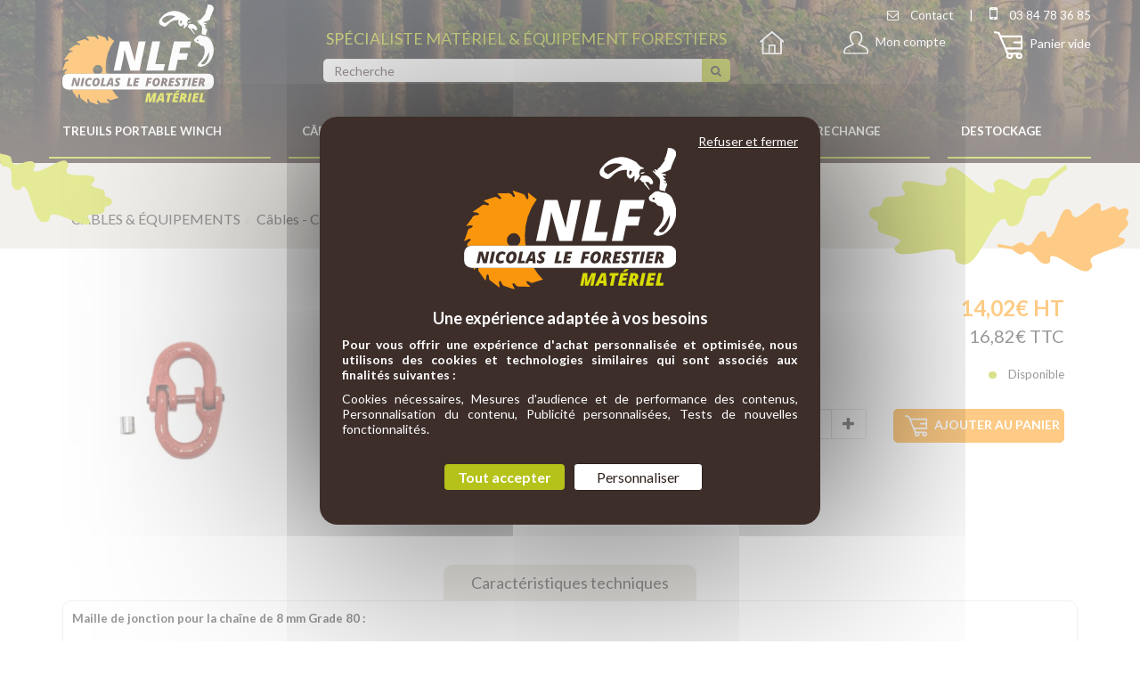

--- FILE ---
content_type: text/html; charset=UTF-8
request_url: https://nicolasleforestier.fr/Maille-de-jonction-pour-la-chaine-de-8-mm-Grade-80--0003984.html
body_size: 10203
content:
<!DOCTYPE html><html lang="fr">

<head prefix="og: http://ogp.me/ns#
	fb: http://ogp.me/ns/fb#
	product: http://ogp.me/ns/product#">
  <title>Maille de jonction pour la chaîne de 8 mm Grade 80  - Nicolas le forestier</title>
    <meta name="Content-Type" content="text/html; charset=UTF-8" />
<meta name="google-site-verification" content="GAIHPN8FMTCpVyXjwNk2h2kHgwqzCCQnm6HWRI2DiNc" />
<meta name="Robots" content="follow,index" />
<meta name="Author" content="Nicolas le forestier" />
<meta name="title" content="Maille de jonction pour la chaîne de 8 mm Grade 80  - Nicolas le forestier" />
<meta name="description" content="Maille de jonction appel&amp;eacute;e &amp;eacute;galement maille d&amp;rsquo;accouplement con&amp;ccedil;ue pour relier deux &amp;eacute;l&amp;eacute;ments." /><meta property="og:url" content="https://nicolasleforestier.fr/Maille-de-jonction-pour-la-chaine-de-8-mm-Grade-80--0003984.html">
<meta property="og:type" content="og:product">
<meta property="og:title" content="Maille de jonction pour la chaîne de 8 mm Grade 80">
<meta property="og:description" content="Maille de jonction appel&eacute;e &eacute;galement maille d&rsquo;accouplement con&ccedil;ue pour relier deux &eacute;l&eacute;ments.">
<meta property="og:image" content="https://nicolasleforestier.fr/c/m/0029316/1200_630_ffffff/Maille-de-jonction-pour-chaine-de-8-mm-Grade-80.jpg">  <link rel="canonical" href="https://nicolasleforestier.fr/Maille-de-jonction-pour-la-chaine-de-8-mm-Grade-80--0003984.html">
    <link rel="dns-prefetch" href="https://cdn.jsdelivr.net">
  <link rel="preconnect" href="https://cdn.jsdelivr.net/" crossorigin>
    <link rel="dns-prefetch" href="https://fonts.googleapis.com">
  <link rel="preconnect" href="https://fonts.gstatic.com/" crossorigin>
      <link href="/public/favicon.ico" rel="shortcut icon" type="image/x-icon" />
<link href="/public/favicon.png" rel="icon" type="image/png" />
<link href="/publiceng/master/css/dep2.0/jquery-ui.min-4c2a6bb40684f7.css" media rel="stylesheet" type="text/css" />
<link href="/publiceng/master/css/dep2.0/bootstrap.min-4c2a6bb40684f7.css" media rel="stylesheet" type="text/css" />
<link href="/publiceng/master/css/dep2.0/font-awesome.min-4c2a6bb40684f7.css" media rel="stylesheet" type="text/css" />
<link href="/publiceng/master/css/dep2.0/magnific-popup-4c2a6bb40684f7.css" media rel="stylesheet" type="text/css" />
<link href="/publiceng/master/css/dep2.0/jquery.smartmenus.bootstrap-4c2a6bb40684f7.css" media rel="stylesheet" type="text/css" />
<link href="/publiceng/master/css/default-4c2a6bb40684f7.css" media rel="stylesheet" type="text/css" />
<link href="/public/css/default-4c2a6bb40684f7.css" media rel="stylesheet" type="text/css" />
<link href="https://fonts.googleapis.com/css2?family=Lato:wght@300;400;700;900&amp;display=swap" media rel="stylesheet" type="text/css" />
<link href="https://cdn.jsdelivr.net/npm/swiper@6.8.4/swiper-bundle.min.css" media rel="stylesheet" type="text/css" />
<link href="/c/assets/front-4c2a6bb40684f7.css" media rel="stylesheet" type="text/css" />
<link href="https://cdn.jsdelivr.net/npm/swiper@6/swiper-bundle.min.css" media="screen" rel="stylesheet" type="text/css" />  <meta name="viewport" content="width=device-width, initial-scale=1">
  <script type="application/ld+json">
		{"@context":"https:\/\/schema.org","@type":"Product","sku":"G80MJ8","gtin":"","name":"Maille de jonction pour la cha\u00eene de 8 mm Grade 80","description":"","url":"https:\/\/nicolasleforestier.fr\/Maille-de-jonction-pour-la-chaine-de-8-mm-Grade-80--0003984.html","image":"https:\/\/nicolasleforestier.fr\/c\/m\/0029316\/1000_1000\/Maille-de-jonction-pour-chaine-de-8-mm-Grade-80.jpg","offers":[{"@type":"Offer","url":"https:\/\/nicolasleforestier.fr\/Maille-de-jonction-pour-la-chaine-de-8-mm-Grade-80--0003984.html","availability":"InStock","priceCurrency":"EUR","price":16.82}],"@id":"https:\/\/nicolasleforestier.fr\/Maille-de-jonction-pour-la-chaine-de-8-mm-Grade-80--0003984.html"}	</script>  <script type="application/ld+json">
  {"@context":"https:\/\/schema.org","@type":"WebPage","name":"Maille de jonction pour la cha\u00eene de 8 mm Grade 80  - Nicolas le forestier","description":"","publisher":{"@type":"Organization","@id":"https:\/\/nicolasleforestier.fr\/#organization","name":"Nicolas le forestier","url":"https:\/\/nicolasleforestier.fr"}}  </script>
  </head>

<body class="body-default-shop-prod">
    
<div class="header">
    <div class="header-container container">
        <div class="row line-up">
    <div class="col-xs-12 col-sm-12 col-md-3 logo">
        <a href="/">
            <img alt="Nicolas le Forestier" src="/public/img/logo-header.svg" class="img-responsive">
        </a>
    </div>

    <div class="col-xs-12 col-sm-12 col-md-4 links">
        <div class="row link-contact pull-right">
            <a href="/contact" class="contact" title="Contact">
                <i class="fa fa-envelope-o"></i>
                <span>Contact</span>
            </a>
            <a href="tel:+33384783685" class="tel" title="Téléphone">
                <i class="fa fa-mobile"></i>
                <span>03 84 78 36 85</span>
            </a>
        </div>

        <div class="row link-user">
            <div class="col-xs-2 col-sm-2">
                <a href="/index">
                    <img alt="Accueil" src="/public/img/home.svg" class="img-responsive">
                </a>
            </div>
            <div class="col-xs-5 col-sm-5 mon-compte">
                <div  class="ui-block-compte"><a href="/user">
    <img alt="user" src="/public/img/profil.svg" class="img-responsive">
    <div class="ui-block-titre">Mon compte</div>
</a></div>            </div>
            <div class="col-xs-5 col-sm-5 mon-panier">
                <div  class="ui-block-panier" data-htmlurl="https://nicolasleforestier.fr/ui-block/panier"><a class="ui-block-panier-content ui-block-panier-articles" href="/panier/index">
    <img alt="panier" src="/public/img/panier.svg" class="img-responsive">
    <div class="ui-block-titre">
                    Panier vide            </div>
</a></div>            </div>
        </div>
    </div>

    <div class="col-xs-10 col-sm-11 col-md-5 searchbar">
        <span class="slogan hidden-xs hidden-sm">SPÉCIALISTE MATÉRIEL & ÉQUIPEMENT FORESTIERS</span>
        <div  class="ui-site-search"><form action="/search" method="get">
	<div class="input-group">
		<input name="q" id="q" class="form-control"  placeholder="Recherche" type="text" maxlength="200" />
		<span class="input-group-btn">
        	<button class="" type="submit"><span class="fa fa-search" aria-hidden="true"></span></button>
      	</span>
	</div>
</form></div>    </div>

    <div class="col-xs-2 col-sm-1 bouton-mobile visible-xs visible-sm">
        <button class="btn-menu-mobile">
            <i class="fa fa-bars"></i>
        </button>
    </div>
</div>

<div class="row line-back">
    <div class="menu">
        <div class="container">
    <ul class="nav navbar-nav">
                    <li class="menuroot cat-0002363 ">
                <a class="univers" href="/TREUILS-PORTABLE-WINCH--0002363-vente/">
                                        <span>TREUILS PORTABLE WINCH</span>
                    <i class="fa fa-angle-right hidden-md hidden-lg"></i>
                </a>
                                    <div class="sous-menu">
    <div class="container">
        <div class="row">
            <div class="bloc-sous-cat col-xs-12">
                <div class="listing-titre-cat">
                    <div class="header-listing-titre-cat hidden-md hidden-lg">
                        <a class="titre-cat back" href="/TREUILS-PORTABLE-WINCH--0002363-vente/">
                            <i class="fa fa-chevron-left"></i>
                        </a>
                        <a class="titre-back" href="/TREUILS-PORTABLE-WINCH--0002363-vente/">
                                                        <span>TREUILS PORTABLE WINCH</span>
                        </a>
                    </div>

                                            <a class="titre-cat no-children" href="/Treuils-de-tirage--0001161-vente/" data-id="0001161">Treuils de tirage <i class="fa fa-angle-right"></i></a>
                                            <a class="titre-cat no-children" href="/Treuils-de-tirage-levage--0001154-vente/" data-id="0001154">Treuils de tirage / levage <i class="fa fa-angle-right"></i></a>
                                            <a class="titre-cat no-children" href="/Kits-treuils-Portable-Winch--0002607-vente/" data-id="0002607">Kits treuils Portable Winch <i class="fa fa-angle-right"></i></a>
                                            <a class="titre-cat " href="/Accessoires-treuils-Portable-Winch--0001177-vente/" data-id="0001177">Accessoires treuils Portable Winch <i class="fa fa-angle-right"></i></a>
                                    </div>


                <div class="listing-sous-cat">
                                            <div class="sous-cat no-children" data-id="0001161">

                            <div class="header-listing-titre-cat hidden-md hidden-lg">
                                <a class="titre-scat back" href="/TREUILS-PORTABLE-WINCH--0002363-vente/">
                                    <i class="fa fa-chevron-left"></i>
                                </a>
                                <a class="titre-back" href="/Treuils-de-tirage--0001161-vente/">
                                    <span>Treuils de tirage</span>
                                </a>
                            </div>


                                                    </div>
                                            <div class="sous-cat no-children" data-id="0001154">

                            <div class="header-listing-titre-cat hidden-md hidden-lg">
                                <a class="titre-scat back" href="/TREUILS-PORTABLE-WINCH--0002363-vente/">
                                    <i class="fa fa-chevron-left"></i>
                                </a>
                                <a class="titre-back" href="/Treuils-de-tirage-levage--0001154-vente/">
                                    <span>Treuils de tirage / levage</span>
                                </a>
                            </div>


                                                    </div>
                                            <div class="sous-cat no-children" data-id="0002607">

                            <div class="header-listing-titre-cat hidden-md hidden-lg">
                                <a class="titre-scat back" href="/TREUILS-PORTABLE-WINCH--0002363-vente/">
                                    <i class="fa fa-chevron-left"></i>
                                </a>
                                <a class="titre-back" href="/Kits-treuils-Portable-Winch--0002607-vente/">
                                    <span>Kits treuils Portable Winch</span>
                                </a>
                            </div>


                                                    </div>
                                            <div class="sous-cat " data-id="0001177">

                            <div class="header-listing-titre-cat hidden-md hidden-lg">
                                <a class="titre-scat back" href="/TREUILS-PORTABLE-WINCH--0002363-vente/">
                                    <i class="fa fa-chevron-left"></i>
                                </a>
                                <a class="titre-back" href="/Accessoires-treuils-Portable-Winch--0001177-vente/">
                                    <span>Accessoires treuils Portable Winch</span>
                                </a>
                            </div>


                                                                                                <a class="titre-scat" href="/Caissons-et-sacs-de-transport--0001184-vente/">Caissons et sacs de transport</a>
                                                                    <a class="titre-scat" href="/Elingues--0001192-vente/">Élingues</a>
                                                                    <a class="titre-scat" href="/Cordes-polyester-double-tresse--0001201-vente/">Cordes polyester double tresse</a>
                                                                    <a class="titre-scat" href="/Sacs-a-cordes--0001206-vente/">Sacs à cordes</a>
                                                                    <a class="titre-scat" href="/Systemes-d-ancrage--0001223-vente/">Systèmes d’ancrage</a>
                                                                    <a class="titre-scat" href="/Poulies-de-renvoi-mouflages--0001238-vente/">Poulies de renvoi / mouflages</a>
                                                                    <a class="titre-scat" href="/Manilles-mousquetons-crochets--0001242-vente/">Manilles / mousquetons / crochets</a>
                                                                    <a class="titre-scat" href="/Autres-accessoires--0001269-vente/">Autres accessoires</a>
                                                                    <a class="titre-scat" href="/Pieces-de-rechange--0001275-vente/">Pièces de rechange</a>
                                                                                    </div>
                                    </div>
            </div>
        </div>
    </div>
</div>
                            </li>
                    <li class="menuroot cat-0001105 ">
                <a class="univers" href="/CABLES-EQUIPEMENTS--0001105-vente/">
                                        <span>CÂBLES & ÉQUIPEMENTS</span>
                    <i class="fa fa-angle-right hidden-md hidden-lg"></i>
                </a>
                                    <div class="sous-menu">
    <div class="container">
        <div class="row">
            <div class="bloc-sous-cat col-xs-12">
                <div class="listing-titre-cat">
                    <div class="header-listing-titre-cat hidden-md hidden-lg">
                        <a class="titre-cat back" href="/CABLES-EQUIPEMENTS--0001105-vente/">
                            <i class="fa fa-chevron-left"></i>
                        </a>
                        <a class="titre-back" href="/CABLES-EQUIPEMENTS--0001105-vente/">
                                                        <span>CÂBLES & ÉQUIPEMENTS</span>
                        </a>
                    </div>

                                            <a class="titre-cat " href="/Cables-Chaines-de-debardage--0001433-vente/" data-id="0001433">Câbles - Chaînes de débardage <i class="fa fa-angle-right"></i></a>
                                            <a class="titre-cat " href="/EPI--0001712-vente/" data-id="0001712">EPI <i class="fa fa-angle-right"></i></a>
                                            <a class="titre-cat " href="/Manutention--0001747-vente/" data-id="0001747">Manutention  <i class="fa fa-angle-right"></i></a>
                                    </div>


                <div class="listing-sous-cat">
                                            <div class="sous-cat " data-id="0001433">

                            <div class="header-listing-titre-cat hidden-md hidden-lg">
                                <a class="titre-scat back" href="/CABLES-EQUIPEMENTS--0001105-vente/">
                                    <i class="fa fa-chevron-left"></i>
                                </a>
                                <a class="titre-back" href="/Cables-Chaines-de-debardage--0001433-vente/">
                                    <span>Câbles - Chaînes de débardage</span>
                                </a>
                            </div>


                                                                                                <a class="titre-scat" href="/Cables-acier-synthetique--0001632-vente/">Câbles acier / synthétique</a>
                                                                    <a class="titre-scat" href="/Elingues-cables--0001643-vente/">Élingues câbles</a>
                                                                    <a class="titre-scat" href="/Chaines-de-debardage--0002404-vente/">Chaînes de débardage</a>
                                                                    <a class="titre-scat" href="/Accessoires-cables-chaines--0001658-vente/">Accessoires câbles - chaînes</a>
                                                                                    </div>
                                            <div class="sous-cat " data-id="0001712">

                            <div class="header-listing-titre-cat hidden-md hidden-lg">
                                <a class="titre-scat back" href="/CABLES-EQUIPEMENTS--0001105-vente/">
                                    <i class="fa fa-chevron-left"></i>
                                </a>
                                <a class="titre-back" href="/EPI--0001712-vente/">
                                    <span>EPI</span>
                                </a>
                            </div>


                                                                                                <a class="titre-scat" href="/Vetements--0001725-vente/">Vêtements</a>
                                                                    <a class="titre-scat" href="/Chaussures--0001743-vente/">Chaussures</a>
                                                                    <a class="titre-scat" href="/Accessoires-EPI--0002369-vente/">Accessoires EPI</a>
                                                                                    </div>
                                            <div class="sous-cat " data-id="0001747">

                            <div class="header-listing-titre-cat hidden-md hidden-lg">
                                <a class="titre-scat back" href="/CABLES-EQUIPEMENTS--0001105-vente/">
                                    <i class="fa fa-chevron-left"></i>
                                </a>
                                <a class="titre-back" href="/Manutention--0001747-vente/">
                                    <span>Manutention </span>
                                </a>
                            </div>


                                                                                                <a class="titre-scat" href="/Sapies-serpes-petites-pinces-griffes--0001750-vente/">Sapies - serpes - petites pinces - griffes</a>
                                                                    <a class="titre-scat" href="/Tourne-billes--0001763-vente/">Tourne-billes</a>
                                                                    <a class="titre-scat" href="/Crochets-a-trainer-pinces-de-chargement--0001777-vente/">Crochets à traîner - pinces de chargement</a>
                                                                    <a class="titre-scat" href="/Coins--0001791-vente/">Coins</a>
                                                                    <a class="titre-scat" href="/Torons-et-cordage--0001857-vente/">Torons et cordage</a>
                                                                    <a class="titre-scat" href="/Marquage-Mesure--0001800-vente/">Marquage - Mesure</a>
                                                                                    </div>
                                    </div>
            </div>
        </div>
    </div>
</div>
                            </li>
                    <li class="menuroot cat-0001090 ">
                <a class="univers" href="/MACHINES-FORESTIERES--0001090-vente/">
                                        <span>MACHINES FORESTIERES</span>
                    <i class="fa fa-angle-right hidden-md hidden-lg"></i>
                </a>
                                    <div class="sous-menu">
    <div class="container">
        <div class="row">
            <div class="bloc-sous-cat col-xs-12">
                <div class="listing-titre-cat">
                    <div class="header-listing-titre-cat hidden-md hidden-lg">
                        <a class="titre-cat back" href="/MACHINES-FORESTIERES--0001090-vente/">
                            <i class="fa fa-chevron-left"></i>
                        </a>
                        <a class="titre-back" href="/MACHINES-FORESTIERES--0001090-vente/">
                                                        <span>MACHINES FORESTIERES</span>
                        </a>
                    </div>

                                            <a class="titre-cat " href="/Grappins-forestiers-et-accessoires--0002159-vente/" data-id="0002159">Grappins forestiers et accessoires <i class="fa fa-angle-right"></i></a>
                                            <a class="titre-cat " href="/Rotators-Axes-de-fixation--0002193-vente/" data-id="0002193">Rotators - Axes de fixation <i class="fa fa-angle-right"></i></a>
                                            <a class="titre-cat " href="/Scies-Convoyeurs-Comap--0002550-vente/" data-id="0002550">Scies - Convoyeurs Comap <i class="fa fa-angle-right"></i></a>
                                            <a class="titre-cat " href="/Fendeuses-Comap--0001318-vente/" data-id="0001318">Fendeuses Comap <i class="fa fa-angle-right"></i></a>
                                            <a class="titre-cat " href="/Remorques-et-grues-forestieres-Kesla--0001460-vente/" data-id="0001460">Remorques et grues forestières Kesla <i class="fa fa-angle-right"></i></a>
                                            <a class="titre-cat " href="/Bois-de-chauffage-production-professionnelle--0001540-vente/" data-id="0001540">Bois de chauffage ( production professionnelle ) <i class="fa fa-angle-right"></i></a>
                                    </div>


                <div class="listing-sous-cat">
                                            <div class="sous-cat " data-id="0002159">

                            <div class="header-listing-titre-cat hidden-md hidden-lg">
                                <a class="titre-scat back" href="/MACHINES-FORESTIERES--0001090-vente/">
                                    <i class="fa fa-chevron-left"></i>
                                </a>
                                <a class="titre-back" href="/Grappins-forestiers-et-accessoires--0002159-vente/">
                                    <span>Grappins forestiers et accessoires</span>
                                </a>
                            </div>


                                                                                                <a class="titre-scat" href="/Grappins-billons-Bois-energie--0002508-vente/">Grappins billons - Bois énergie</a>
                                                                    <a class="titre-scat" href="/Grappins-bois-de-chauffage--0002231-vente/">Grappins bois de chauffage</a>
                                                                    <a class="titre-scat" href="/Options-grappins-KESLA--0002533-vente/">Options grappins KESLA</a>
                                                                                    </div>
                                            <div class="sous-cat " data-id="0002193">

                            <div class="header-listing-titre-cat hidden-md hidden-lg">
                                <a class="titre-scat back" href="/MACHINES-FORESTIERES--0001090-vente/">
                                    <i class="fa fa-chevron-left"></i>
                                </a>
                                <a class="titre-back" href="/Rotators-Axes-de-fixation--0002193-vente/">
                                    <span>Rotators - Axes de fixation</span>
                                </a>
                            </div>


                                                                                                <a class="titre-scat" href="/Rotators--0001496-vente/">Rotators</a>
                                                                    <a class="titre-scat" href="/Platines-de-fixation--0001504-vente/">Platines de fixation</a>
                                                                    <a class="titre-scat" href="/Chapes-de-liaison--0001509-vente/">Chapes de liaison</a>
                                                                    <a class="titre-scat" href="/Axes-de-fixation--0001516-vente/">Axes de fixation</a>
                                                                                    </div>
                                            <div class="sous-cat " data-id="0002550">

                            <div class="header-listing-titre-cat hidden-md hidden-lg">
                                <a class="titre-scat back" href="/MACHINES-FORESTIERES--0001090-vente/">
                                    <i class="fa fa-chevron-left"></i>
                                </a>
                                <a class="titre-back" href="/Scies-Convoyeurs-Comap--0002550-vente/">
                                    <span>Scies - Convoyeurs Comap</span>
                                </a>
                            </div>


                                                                                                <a class="titre-scat" href="/Scies-a-ruban-Comap--0002045-vente/">Scies à ruban Comap</a>
                                                                    <a class="titre-scat" href="/Scies-circulaires-Comap--0002080-vente/">Scies circulaires Comap</a>
                                                                    <a class="titre-scat" href="/Convoyeurs--0001832-vente/">Convoyeurs</a>
                                                                                    </div>
                                            <div class="sous-cat " data-id="0001318">

                            <div class="header-listing-titre-cat hidden-md hidden-lg">
                                <a class="titre-scat back" href="/MACHINES-FORESTIERES--0001090-vente/">
                                    <i class="fa fa-chevron-left"></i>
                                </a>
                                <a class="titre-back" href="/Fendeuses-Comap--0001318-vente/">
                                    <span>Fendeuses Comap</span>
                                </a>
                            </div>


                                                                                                <a class="titre-scat" href="/Fendeuses-verticales-Comap--0002059-vente/">Fendeuses verticales Comap</a>
                                                                    <a class="titre-scat" href="/Fendeuses-horizontales-Comap--0001329-vente/">Fendeuses horizontales Comap</a>
                                                                                    </div>
                                            <div class="sous-cat " data-id="0001460">

                            <div class="header-listing-titre-cat hidden-md hidden-lg">
                                <a class="titre-scat back" href="/MACHINES-FORESTIERES--0001090-vente/">
                                    <i class="fa fa-chevron-left"></i>
                                </a>
                                <a class="titre-back" href="/Remorques-et-grues-forestieres-Kesla--0001460-vente/">
                                    <span>Remorques et grues forestières Kesla</span>
                                </a>
                            </div>


                                                                                                <a class="titre-scat" href="/Remorques-forestieres-Kesla--0002020-vente/">Remorques forestières Kesla</a>
                                                                    <a class="titre-scat" href="/Grues-forestieres-Kesla--0002015-vente/">Grues forestières Kesla</a>
                                                                                    </div>
                                            <div class="sous-cat " data-id="0001540">

                            <div class="header-listing-titre-cat hidden-md hidden-lg">
                                <a class="titre-scat back" href="/MACHINES-FORESTIERES--0001090-vente/">
                                    <i class="fa fa-chevron-left"></i>
                                </a>
                                <a class="titre-back" href="/Bois-de-chauffage-production-professionnelle--0001540-vente/">
                                    <span>Bois de chauffage ( production professionnelle )</span>
                                </a>
                            </div>


                                                                                                <a class="titre-scat" href="/Combine-scieur-fendeur-Comap-Evolution--0001552-vente/">Combiné scieur-fendeur Comap Évolution</a>
                                                                    <a class="titre-scat" href="/Lames-circulaires-pour-combine--0002272-vente/">Lames circulaires pour combiné</a>
                                                                    <a class="titre-scat" href="/Machines-a-buchettes--0001566-vente/">Machines à bûchettes</a>
                                                                                    </div>
                                    </div>
            </div>
        </div>
    </div>
</div>
                            </li>
                    <li class="menuroot cat-0002385 ">
                <a class="univers" href="/PIECES-DE-RECHANGE--0002385-vente/">
                                        <span>PIECES DE RECHANGE</span>
                    <i class="fa fa-angle-right hidden-md hidden-lg"></i>
                </a>
                                    <div class="sous-menu">
    <div class="container">
        <div class="row">
            <div class="bloc-sous-cat col-xs-12">
                <div class="listing-titre-cat">
                    <div class="header-listing-titre-cat hidden-md hidden-lg">
                        <a class="titre-cat back" href="/PIECES-DE-RECHANGE--0002385-vente/">
                            <i class="fa fa-chevron-left"></i>
                        </a>
                        <a class="titre-back" href="/PIECES-DE-RECHANGE--0002385-vente/">
                                                        <span>PIECES DE RECHANGE</span>
                        </a>
                    </div>

                                            <a class="titre-cat " href="/Convoyeurs--0002430-vente/" data-id="0002430">Convoyeurs <i class="fa fa-angle-right"></i></a>
                                            <a class="titre-cat no-children" href="/Fendeuses-THOR--0002418-vente/" data-id="0002418">Fendeuses THOR <i class="fa fa-angle-right"></i></a>
                                            <a class="titre-cat no-children" href="/Lames-scies-a-ruban--0001837-vente/" data-id="0001837">Lames scies à ruban <i class="fa fa-angle-right"></i></a>
                                            <a class="titre-cat no-children" href="/Lames-scies-circulaires--0001830-vente/" data-id="0001830">Lames scies circulaires <i class="fa fa-angle-right"></i></a>
                                    </div>


                <div class="listing-sous-cat">
                                            <div class="sous-cat " data-id="0002430">

                            <div class="header-listing-titre-cat hidden-md hidden-lg">
                                <a class="titre-scat back" href="/PIECES-DE-RECHANGE--0002385-vente/">
                                    <i class="fa fa-chevron-left"></i>
                                </a>
                                <a class="titre-back" href="/Convoyeurs--0002430-vente/">
                                    <span>Convoyeurs</span>
                                </a>
                            </div>


                                                                                                <a class="titre-scat" href="/Bandes-de-convoyage--0002500-vente/">Bandes de convoyage</a>
                                                                    <a class="titre-scat" href="/Bande-18-cm-Agrafes-Treuils--0002484-vente/">Bande 18 cm - Agrafes - Treuils</a>
                                                                                    </div>
                                            <div class="sous-cat no-children" data-id="0002418">

                            <div class="header-listing-titre-cat hidden-md hidden-lg">
                                <a class="titre-scat back" href="/PIECES-DE-RECHANGE--0002385-vente/">
                                    <i class="fa fa-chevron-left"></i>
                                </a>
                                <a class="titre-back" href="/Fendeuses-THOR--0002418-vente/">
                                    <span>Fendeuses THOR</span>
                                </a>
                            </div>


                                                    </div>
                                            <div class="sous-cat no-children" data-id="0001837">

                            <div class="header-listing-titre-cat hidden-md hidden-lg">
                                <a class="titre-scat back" href="/PIECES-DE-RECHANGE--0002385-vente/">
                                    <i class="fa fa-chevron-left"></i>
                                </a>
                                <a class="titre-back" href="/Lames-scies-a-ruban--0001837-vente/">
                                    <span>Lames scies à ruban</span>
                                </a>
                            </div>


                                                    </div>
                                            <div class="sous-cat no-children" data-id="0001830">

                            <div class="header-listing-titre-cat hidden-md hidden-lg">
                                <a class="titre-scat back" href="/PIECES-DE-RECHANGE--0002385-vente/">
                                    <i class="fa fa-chevron-left"></i>
                                </a>
                                <a class="titre-back" href="/Lames-scies-circulaires--0001830-vente/">
                                    <span>Lames scies circulaires</span>
                                </a>
                            </div>


                                                    </div>
                                    </div>
            </div>
        </div>
    </div>
</div>
                            </li>
                    <li class="menuroot cat-0001133 ">
                <a class="univers" href="/DESTOCKAGE--0001133-vente/">
                                        <span>DESTOCKAGE</span>
                    <i class="fa fa-angle-right hidden-md hidden-lg"></i>
                </a>
                                    <div class="sous-menu">
    <div class="container">
        <div class="row">
            <div class="bloc-sous-cat col-xs-12">
                <div class="listing-titre-cat">
                    <div class="header-listing-titre-cat hidden-md hidden-lg">
                        <a class="titre-cat back" href="/DESTOCKAGE--0001133-vente/">
                            <i class="fa fa-chevron-left"></i>
                        </a>
                        <a class="titre-back" href="/DESTOCKAGE--0001133-vente/">
                                                        <span>DESTOCKAGE</span>
                        </a>
                    </div>

                                            <a class="titre-cat no-children" href="/Destockage--0001144-vente/" data-id="0001144">Déstockage <i class="fa fa-angle-right"></i></a>
                                    </div>


                <div class="listing-sous-cat">
                                            <div class="sous-cat no-children" data-id="0001144">

                            <div class="header-listing-titre-cat hidden-md hidden-lg">
                                <a class="titre-scat back" href="/DESTOCKAGE--0001133-vente/">
                                    <i class="fa fa-chevron-left"></i>
                                </a>
                                <a class="titre-back" href="/Destockage--0001144-vente/">
                                    <span>Déstockage</span>
                                </a>
                            </div>


                                                    </div>
                                    </div>
            </div>
        </div>
    </div>
</div>
                            </li>
            </ul>
</div>

<div class="menu-footer visible-xs visible-sm">
    <span class="btn btn-primary close">Fermer Menu</span>
</div>
    </div>
</div>
    </div>
</div>

<div class="site prod">
    <div class="site-container">
        <div  class="ui-shop-fiche fiche"><script src="//mozilla.github.io/pdf.js/build/pdf.js"></script>

<div  class="ui-site-ariane"><div class="container">
            <ol class="breadcrumb">
            <li><a href="/CABLES-EQUIPEMENTS--0001105-vente/">CÂBLES &amp; ÉQUIPEMENTS</a></li><li><a href="/Cables-Chaines-de-debardage--0001433-vente/">Câbles - Chaînes de débardage</a></li><li><a href="/Accessoires-cables-chaines--0001658-vente/">Accessoires câbles - chaînes</a></li><li><a href="/Chaine-diametre-8-mm--0001688-vente/">Chaîne diamètre 8 mm</a></li>        </ol>
    </div></div>

<div class="container">
  <div class="row ui-shop-fiche-haut">
    <form  action="/panier/ajout" id="form-84715302" method="post" data-ajoutqte="/shop/calcprix/formid/form-84715302" class="form-horizontal" autocomplete="off">    <div class="col-xs-12 head visible-xs">
      <div class="row">
        <h1  class="ui-shop-nom col-xs-12 title-leaf">Maille de jonction pour la chaîne de 8 mm Grade 80</h1>        <div  class="ui-shop-ref col-xs-12"><span class="ui-shop-ref-label ui-shop-ref-label"> REF / </span>
        <span class="ui-shop-ref-value ui-shop-ref-value">G80MJ8</span></div>      </div>
    </div>

    <div class="col-xs-12 col-sm-6 col-md-3 left">
      <div class="row">
        <div  class="ui-shop-image"><div  class="ui-site-image"><a  href="/c/m/0029316/1024_768_ratio/Maille-de-jonction-pour-chaine-de-8-mm-Grade-80.jpg" data-lb="lbfiche"><picture><source type="image/webp"  srcset="/c/m/0029316/340_340_FFFFFF__default/Maille-de-jonction-pour-chaine-de-8-mm-Grade-80.webp"><source type="image/jpeg"  srcset="/c/m/0029316/340_340_FFFFFF__default/Maille-de-jonction-pour-chaine-de-8-mm-Grade-80.jpg"><img src="/c/m/0029316/340_340_FFFFFF__default/Maille-de-jonction-pour-chaine-de-8-mm-Grade-80.jpg"   alt="Maille de jonction pour chaîne de 8 mm, Grade 80" class="img-responsive"  /></picture></a></div></div>      </div>
      <div class="row miniatures">
        <div class="less-miniatures">
  <div class="miniatures-container">
              </div>
</div>
      </div>
    </div>

    <div class="col-xs-12 col-sm-6 col-md-5 middle">
      <div class="row">
        <div class="col-xs-12 head hidden-xs">
          <h1  class="ui-shop-nom title-leaf">Maille de jonction pour la chaîne de 8 mm Grade 80</h1>          <div  class="ui-shop-ref"><span class="ui-shop-ref-label ui-shop-ref-label"> REF / </span>
        <span class="ui-shop-ref-value ui-shop-ref-value">G80MJ8</span></div>        </div>
      </div>
      <div class="row">
        <div class="col-xs-12">
                    <div  class="ui-shop-property description"><span class="ui-shop-property-value ui-shop-property-value-dyn_desc"><p><strong>Maille de jonction</strong> appel&eacute;e &eacute;galement <strong>maille d&rsquo;accouplement</strong> con&ccedil;ue pour relier deux &eacute;l&eacute;ments.</p></span></div>
          <!-- FICHE-TECHNIQUE FICHE-TECHNIQUE FICHE-TECHNIQUE -->
          <!-- FICHE-TECHNIQUE FICHE-TECHNIQUE FICHE-TECHNIQUE -->
          <!-- FICHE-TECHNIQUE FICHE-TECHNIQUE FICHE-TECHNIQUE -->
                            </div>
      </div>
    </div>

    <div class="col-xs-12 col-sm-12 col-md-4 right">
      <div  class="ui-shop-prix"><div  class="ui-site-prix"><span class="ht"><span class="value">14,02€</span><span class="suffix"> HT</span></span>
        <span class="ttc"><span class="value">16,82€</span><span class="suffix"> TTC</span></span></div></div>

      
      <div  class="ui-shop-stockinfo text-right"><span class="stockinfo-feu feu-success"></span>
    <span class="stockinfo-value text-success"><span class="info-stock">Disponible</span></span></div>            <div  class="ui-shop-ajout"><input type="hidden" name="id" value="0003984">
    <input type="hidden" name="formid" value="ajoutqte">
        <div class="row">
        <div class="col-xs-12 col-lg-5">
            <span class="quantite">Quantité</span>
        </div>
    </div>
    <div class="row">
        <div class="col-xs-12 col-lg-5"><div  class="ui-site-quantite"><div class="input-group" data-plusminus="test">
    <span class="input-group-btn">
        <button type="button" class="btn btn-default btn-number " disabled="disabled" data-type="minus" data-field="quantite">
            <span class="glyphicon glyphicon-minus"></span>
        </button>
    </span>
    <input type="number" name="quantite" class="form-control input-number " value="1" min="1" step="1" max="10000">
    <span class="input-group-btn">
        <button type="button" class="btn btn-default btn-number " data-type="plus" data-field="quantite">
            <span class="glyphicon glyphicon-plus"></span>
        </button>
    </span>
</div></div></div>
        <div class="col-xs-12 col-lg-7">
            <button class="btn btn-primary ajout" type="submit" data-popup="/panier/ajout" data-type="form" >
                <img alt="Ajout Panier" src="/public/img/cart-minifiche.svg" class="img-responsive">
                <span class="texte">Ajouter au panier</span>
            </button>
        </div>
    </div></div>                  <div  class="ui-site-share"><div class="addthis_inline_share_toolbox"></div></div>
          </div>
  </div>
  </form>
  <div class="row ui-shop-fiche-bas">
          <div class="tab col-xs-12" role="tabpanel">
        <ul class="nav nav-tabs" role="tablist">
                      <li role="presentation" class="caracteristiques active">
              <a href="#caracteristiques" aria-controls="caracteristiques" role="tab" data-toggle="tab">
                <h2>
                  Caractéristiques techniques                </h2>
              </a>
            </li>
                  </ul>

        <div class="tab-content">
                      <div role="tabpanel" class="tab-pane fade in active" id="caracteristiques">
              <div  class="ui-shop-property"><span class="ui-shop-property-value ui-shop-property-value-dyn_info"><div><strong>Maille de jonction pour la cha&icirc;ne de 8 mm Grade 80 : </strong><br><br><span style="font-size: 10px;"><span style="text-decoration: underline;">Attention</span> : Non conforme pour des op&eacute;rations de levage.</span></div><div>&nbsp;</div><div><ul><li>Charge de rupture maximale : 8 150 Kg</li><li>Maille de jonction fabriqu&eacute;e en acier alli&eacute;, tremp&eacute; et revenu ; Grade 80</li><li>Maille de jonction s&eacute;par&eacute;e par une goupille s&rsquo;ouvrant en deux parties</li><li>Id&eacute;ale pour relier deux bouts de cha&icirc;ne ensemble et/ou &eacute;galement l&rsquo;anneau simple avec la cha&icirc;ne</li><li>La maille de jonction remplace un maillon de cha&icirc;ne</li><li>Poids de la maille de jonction : 150 g</li></ul><p>&nbsp;</p><p>Conception robuste, fiable et durable dans le temps.</p></div></span></div>            </div>
                  </div>
      </div>
    
    <div  class="ui-shop-siblings col-xs-12"><div  class="ui-shop-lien pull-left"><a href="/Chaine-diametre-8-mm--0001688-vente/Crochet-raccourcisseur-a-oeil-pour-chaine-de-7-8-mm-Grade-80--0008268.html" class="btn btn-default btn-sm">
    <i class="icone glyphicon glyphicon-backward"></i>    <span class="texte">Article précédent</span>
    </a></div></div>  </div>
</div>

  <div class="produits-associes">
    <div class="container">
      <div class="row">
        <div  class="ui-shop-lies col-xs-12"><span class="ui-shop-lies-label title-leaf">Nicolas vous suggère également ...</span>
    <div  class="ui-shop-fiches row"><div  class="ui-shop-fiche fichelies fichemini col-md-3 col-sm-6 col-xs-12"><div class="content-minifiche">
        <div  class="ui-shop-image"><div  class="ui-site-image"><a  href="/Chaine-diametre-8-mm--0001688-vente/Anneau-fendu-pour-la-chaine-de-7-mm-Grade-100--0000880.html"><picture><source type="image/webp"  srcset="/c/m/0029254/218_160_FFFFFF__default/Anneau-fendu-pour-la-chaine-de-7-mm-Grade-100.webp"><source type="image/jpeg"  srcset="/c/m/0029254/218_160_FFFFFF__default/Anneau-fendu-pour-la-chaine-de-7-mm-Grade-100.jpg"><img src="/c/m/0029254/218_160_FFFFFF__default/Anneau-fendu-pour-la-chaine-de-7-mm-Grade-100.jpg"   alt="Anneau fendu pour la chaîne de 7 mm, Grade 100" class="img-responsive"  /></picture></a></div></div>    <div  class="ui-shop-nom"><a href="/Chaine-diametre-8-mm--0001688-vente/Anneau-fendu-pour-la-chaine-de-7-mm-Grade-100--0000880.html" title="Anneau fendu pour la chaîne de 7 mm Grade 100">
Anneau fendu pour la chaîne de 7 mm Grade 100    </a></div>    <div  class="ui-shop-property"><span class="ui-shop-property-value ui-shop-property-value-dyn_desc"><p><strong>Crochet </strong>en forme de &laquo;&nbsp;C&nbsp;&raquo; pour c<strong>ha&icirc;ne de 7 mm de diam&egrave;tre Grade 100.</strong><br><br>Id&eacute;al pour rendre une cha&icirc;ne en <strong>cha&icirc;ne &eacute;lingue.</strong></p></span></div>    <div  class="ui-shop-stockinfo text-center"><span class="stockinfo-feu feu-success"></span>
    <span class="stockinfo-value text-success"><span class="info-stock">Disponible</span></span></div>    <div  class="ui-shop-prix"><div  class="ui-site-prix"><span class="ht"><span class="value">14,15€</span><span class="suffix"> HT</span></span></div>            <span class="prixunite">En stock</span></div>    <div class="mask hidden-sm hidden-xs">
        <div  class="ui-shop-lien link-mask"><a href="/Chaine-diametre-8-mm--0001688-vente/Anneau-fendu-pour-la-chaine-de-7-mm-Grade-100--0000880.html" class="">
        <span class="texte"></span>
    </a></div>        <div  class="ui-shop-ajout"><a href="/panier/ajout/id/0000880/quantite/1" class="" data-popup="/panier/ajout" data-id="0000880" >
        <img alt="Ajout Panier" src="/public/img/cart-minifiche.svg" class="img-responsive">
        <span class="texte"></span>
    </a></div>        <div  class="ui-shop-lien link-more"><a href="/Chaine-diametre-8-mm--0001688-vente/Anneau-fendu-pour-la-chaine-de-7-mm-Grade-100--0000880.html" class="">
    <i class="icone fa fa-eye"></i>    <span class="texte"></span>
    </a></div>    </div>

    <div class="visible-sm visible-xs button-mobile">
        <div  class="ui-shop-lien link-more"><a href="/Chaine-diametre-8-mm--0001688-vente/Anneau-fendu-pour-la-chaine-de-7-mm-Grade-100--0000880.html" class="">
    <i class="icone fa fa-eye"></i>    <span class="texte">Voir le produit</span>
    </a></div>        <div  class="ui-shop-ajout"><a href="/panier/ajout/id/0000880/quantite/1" class="" data-popup="/panier/ajout" data-id="0000880" >
        <img alt="Ajout Panier" src="/public/img/cart-minifiche.svg" class="img-responsive">
        <span class="texte">Ajouter au panier</span>
    </a></div>    </div>
</div></div></div></div>      </div>
    </div>
  </div>

<div class="bloc-produit-visite">
    <div class="container">
                    </div>
</div></div>
    </div>
</div>

<div class="assurances">
    <div class="container">
        <div  class="ui-site-souspages"><div class="col-xs-12 col-sm-6 col-md-3 souspages-item">
            <div class="content">
                <a href="/index/page/id/1588085371">
                    <img src="https://nicolasleforestier.fr/io/images/expedition-1090.png" alt="Expédition sous 48h" class="img-responsive" />
                    <h3>Expédition sous 48h</h3>
                    <span>Colissimo / DPD / Transporteur</span>
                </a>
            </div>
        </div>
            <div class="col-xs-12 col-sm-6 col-md-3 souspages-item">
            <div class="content">
                <a href="/index/page/id/1588085395">
                    <img src="https://nicolasleforestier.fr/io/images/sav-c3d1.png" alt="Service technique" class="img-responsive" />
                    <h3>Service technique</h3>
                    <span>À votre écoute</span>
                </a>
            </div>
        </div>
            <div class="col-xs-12 col-sm-6 col-md-3 souspages-item">
            <div class="content">
                <a href="/index/page/id/1588085428">
                    <img src="https://nicolasleforestier.fr/io/images/test-843d.png" alt="Testé pour vous" class="img-responsive" />
                    <h3>Testé pour vous</h3>
                    <span>Produits essayés en conditions réelles</span>
                </a>
            </div>
        </div>
            <div class="col-xs-12 col-sm-6 col-md-3 souspages-item">
            <div class="content">
                <a href="/index/page/id/1588085450">
                    <img src="https://nicolasleforestier.fr/io/images/paiement-fa37.png" alt="Paiement Sécurisé" class="img-responsive" />
                    <h3>Paiement Sécurisé</h3>
                    <span>3 D sécure</span>
                </a>
            </div>
        </div></div>    </div>
</div>

<div class="footer">
    <div class="footer-container">
        <div class="line-up">
    <div class="container">
        <div class="col-xs-12 col-sm-6 col-md-4 left">
            <h3>Nous contacter</h3>
            <span>Du lundi au vendredi: <br> 8h30 - 12h / 14h00 - 18h00</span>
            <div class="link">
                <ul>
                    <li>
                        <a href="tel:+33384783685" title="Téléphone">
                            <i class="fa fa-mobile"></i>
                            <span>03 84 78 36 85</span>
                        </a>
                    </li>
                    <li>
                        <a href="/contact" title="Contact">
                            <i class="fa fa-envelope-o"></i>
                            <span>par mail</span>
                        </a>
                    </li>
                </ul>
            </div>
        </div>

        <div class="col-xs-12 col-sm-6 col-md-3 col-md-push-5 col-lg-2 right">
            <h3>À Propos</h3>
            <div  class="ui-site-souspages"><span class="souspages-item">
        <a href="/index/page/id/1588152851">- Qui sommes-nous ?</a>
    </span>
        <span class="souspages-item">
        <a href="/index/page/id/1588152870">- Nos gammes de matériel</a>
    </span>
        <span class="souspages-item">
        <a href="/index/page/id/1588152884">- 1ère visite</a>
    </span>
        <span class="souspages-item">
        <a href="/index/page/id/1696428769">- CGV </a>
    </span>
        <span class="souspages-item">
        <a href="/index/page/id/mentions-legales">- Mentions Légales</a>
    </span>
        <span class="souspages-item">
        <a href="/index/page/id/1588152937">- Livraison</a>
    </span>
        <span class="souspages-item">
        <a href="#cookiepolicy">- Gestion Cookies</a>
    </span>
        <span class="souspages-item">
        <a href="/index/page/id/1588152953">- Plan d'accès</a>
    </span></div>        </div>

        <div class="col-xs-12 col-sm-12 col-md-5 col-md-pull-3 center">
            <div class="newsletters">
                <h3>S'inscrire à la newsletter</h3>
                <p>Recevez toute l'actualité NLF, <br> les promotions, les nouveautés..</p>
                <div  class="ui-block-newsletter"><form class="form-inline" method="post"
  action="/newsletter/inscription"
  data-action-captcha="inscription_newsletter" data-verif-captcha="6LeSRSYhAAAAAETaD7-4UYf16B2p6i5VJKyqJnmD">
    <div class="form-group">
        <div class="input-group">
            <input type="text" maxlength="200" id="email" class="form-control input-sm" placeholder="Votre E-mail" name="email">
            <span class="input-group-btn">
            	<button class="btn btn-info btn-sm" type="submit">S'INSCRIRE</button>
          	</span>
        </div>
    </div>
    <div  class="ui-site-rgpdModal"><div class="modal fade ui-site-rgpd-modal" id="modalRgpd" tabindex="-1">
        <div class="modal-dialog" role="document">
            <div class="modal-content text-left">
                <div class="modal-header">
                    <button type="button" class="close" data-dismiss="modal" aria-label="Close"><span aria-hidden="true">&times;</span></button>
                    <h4 class="modal-title" id="myModalLabel">Traitement de vos données personnelles</h4>
              	</div>
                <div class="modal-body">
                	En validant ce formulaire, j’accepte que les informations saisies soient utilisées pour m’envoyer des newsletters publicitaires.                	                		<a class="ui-site-rgpd-link" href="/index.php?IdPage=donnees-perso" target="_blank" rel="noopener">En savoir plus</a>
                	                </div>
                <div class="modal-footer">
                    <button type="button" class="btn btn-default btn-reject" data-dismiss="modal">Refuser</button>
                    <button type="button" class="btn btn-primary btn-accept" data-loading-text="Veuillez patienter...">Accepter</button>
                </div>
            </div>
    	</div>
    </div></div></form></div>            </div>

            <div class="facebook">
                <a href="https://www.facebook.com/NLF70230/" target="_blank">
                    <span>Nous Suivre</span>
                    <i class="fa fa-facebook"></i>
                </a>
            </div>
        </div>
    </div>
</div>

<div class="line-down">
    <div class="container">
        <div class="col-xs-12 col-sm-12 col-md-5 col-lg-6 copyright">
            Copyright ©2026 <a href="https://nicolasleforestier.fr" target="_parent" class="copyright">Nicolas le forestier</a> -
            Tous droits réservés            <br class="hidden-xs hidden-sm" />
            Réalisation Torop.net -
            Site mis à jour avec <a href="https://wsb.torop.net/" target="_blank" class="copyright">wsb.torop.net</a> -
            <a href="/index/page/id/mentions-legales">Mentions légales</a> -
            <a href="/index/plan" class="copyright">Plan du site</a>
        </div>

        <div class="col-xs-12 col-sm-12 col-md-7 col-lg-6 list-paiement">
            <img alt="Paiement Cofidis en 3x" src="/public/img/3xcb.png" class="img-responsive">
            <img alt="Paiement Cofidis en 4x" src="/public/img/4xcb.png" class="img-responsive">
            <i class="fa fa-cc-visa"></i>
            <i class="fa fa-cc-mastercard"></i>
            <i class="fa fa-credit-card"></i>
            <i class="fa fa-cc-paypal"></i>
            <span>VIREMENT ADMINISTRATIF <br> CB PAR TÉLÉPHONE</span>
        </div>
    </div>
</div>
    </div>
</div>

<script>var tarteaucitronForceLanguage = 'fr';var tarteaucitronCustomText = {"denyAll":"Refuser et fermer","alertBigPrivacy":"<strong>Une exp\u00e9rience adapt\u00e9e \u00e0 vos besoins<\/strong> <strong>Pour vous offrir une exp\u00e9rience d'achat personnalis\u00e9e et optimis\u00e9e, nous utilisons des cookies et technologies similaires qui sont associ\u00e9s aux finalit\u00e9s suivantes :<\/strong> Cookies n\u00e9cessaires, Mesures d'audience et de performance des contenus, Personnalisation du contenu, Publicit\u00e9 personnalis\u00e9es, Tests de nouvelles fonctionnalit\u00e9s."};</script><script src="https://cdn.jsdelivr.net/npm/tarteaucitronjs@1.22/tarteaucitron.min.js"></script><script src="/publiceng/master/js/torop/tacCustomServices.js?4c2a6bb=4c2a6bb"></script><script async src="https://www.googletagmanager.com/gtag/js?id=UA-50140555-1"></script>
<script>
  window.dataLayer = window.dataLayer || [];
  function gtag(){window.dataLayer.push(arguments);}
  gtag('consent', 'default', {
    'ad_storage': 'denied',
    'ad_user_data': 'denied',
    'ad_personalization': 'denied',
    'analytics_storage': 'denied',
    'wait_for_update': 500
  });
  gtag("js", new Date());
  gtag('config', 'UA-50140555-1', { 'anonymize_ip': true, 'cookie_expires': 34128000 });
</script><script>tarteaucitron.init({"privacyUrl":"","bodyPosition":"bottom","hashtag":"#cookiepolicy","cookieName":"tarteaucitron","orientation":"middle","groupServices":true,"showDetailsOnClick":true,"serviceDefaultState":"wait","showAlertSmall":false,"cookieslist":false,"showIcon":false,"iconPosition":"BottomRight","adblocker":false,"DenyAllCta":true,"AcceptAllCta":true,"highPrivacy":true,"handleBrowserDNTRequest":false,"removeCredit":true,"moreInfoLink":true,"useExternalCss":false,"useExternalJs":false,"readmoreLink":"","mandatory":true,"mandatoryCta":true,"googleConsentMode":true});tarteaucitron.job = tarteaucitron.job || [];tarteaucitron.user.gtagUa = '337240938';tarteaucitron.user.gtagMore = function() { window.gtag('event', 'view_item', {"currency":"EUR","value":14.02,"items":[{"item_id":"G80MJ8","item_name":"Maille de jonction pour la cha\u00eene de 8 mm Grade 80","item_category":"C\u00c2BLES & \u00c9QUIPEMENTS\/C\u00e2bles - Cha\u00eenes de d\u00e9bardage\/Accessoires c\u00e2bles - cha\u00eenes\/Cha\u00eene diam\u00e8tre 8 mm","item_brand":null,"price":14.02,"currency":"EUR"}]} ); };tarteaucitron.job.push('gtag');tarteaucitron.user.googleadsId = 'AW-10825804935';tarteaucitron.user.googleadsMore = function() { window.gtag('event', 'page_view', {"send_to":"AW-10825804935","value":14.02,"items":[{"id":"G80MJ8","google_business_vertical":"retail"}]});var enhanced_conversion_data = [];window.gtag('config', 'AW-10825804935', {'allow_enhanced_conversions':true});window.gtag('set', 'user_data', enhanced_conversion_data); };tarteaucitron.job.push('googleads');tarteaucitron.job.push('youtube');</script>
<script>
var APP_URL = '/public/';
var ENG_URL = '/publiceng/master/';
var ENG_PREFIX = 'ts-';
var SITE_URL = '/';
var SITE_ID = 'forestier2';
</script>
<script src="/publiceng/master/js/dep/decimal/decimal.min-4c2a6bb40684f7.js"></script>
<script src="https://code.jquery.com/jquery-1.12.4.min.js"></script>
<script src="https://code.jquery.com/ui/1.13.0/jquery-ui.min.js"></script>
<script src="/publiceng/master/js/dep2.0/magnific-popup-1.0.0.min-4c2a6bb40684f7.js"></script>
<script src="/publiceng/master/js/dep2.0/bootstrap.min-4c2a6bb40684f7.js"></script>
<script src="/publiceng/master/js/dep2.0/jquery.smartmenus.min-4c2a6bb40684f7.js"></script>
<script src="/publiceng/master/js/dep2.0/jquery.smartmenus.bootstrap.min-4c2a6bb40684f7.js"></script>
<script src="/publiceng/master/js/dep2.0/jquery.rwdImageMaps.min-4c2a6bb40684f7.js"></script>
<script src="/publiceng/master/js/front-4c2a6bb40684f7.js"></script>
<script src="/public/js/app-4c2a6bb40684f7.js"></script>
<script src="https://cdn.jsdelivr.net/npm/swiper@6/swiper-bundle.min.js"></script>
<script src="/public/js/swiper.js"></script></body>

</html>

--- FILE ---
content_type: text/css
request_url: https://nicolasleforestier.fr/c/assets/front-4c2a6bb40684f7.css
body_size: 11018
content:
input::-webkit-inner-spin-button,input::-webkit-outer-spin-button{-webkit-appearance:none;margin:0}input[type=number]{-moz-appearance:textfield}.input-group.has-error .form-control{border-color:#a94442!important}.jsdata{display:none}.ui-shop-ssproduits{margin-bottom:10px}.ui-shop-ssproduits .ui-shop-ssproduits-label{padding-top:7px}.ui-shop-ssproduits .ui-shop-ssproduits-dropdown{width:100%}.ui-shop-ssproduits .ui-shop-ssproduits-dropdown>.btn{width:100%;text-align:right}.ui-shop-ssproduits .ui-shop-ssproduits-dropdown .btn-text{text-overflow:ellipsis;overflow:hidden;width:95%;margin-right:4px}.ui-shop-ssproduits .ui-shop-ssproduits-dropdown>.dropdown-menu{max-height:300px;overflow-y:auto}.vimeo_player,.youtube_player{max-width:100%;margin:auto}.vimeo_player iframe,.youtube_player iframe{aspect-ratio:16/9;border:none;width:-webkit-fill-available}.ui-shop-marques{display:flex;flex-wrap:wrap}.ui-shop-marques .ui-shop-marque{width:25%;position:relative;padding:15px 0}.ui-shop-marques .ui-shop-marque:after,.ui-shop-marques .ui-shop-marque:before{content:" ";position:absolute;background-color:#eaeaea;transition:all .3s ease-in-out}.ui-shop-marques .ui-shop-marque::before{top:30px;bottom:30px;right:0;width:1px}.ui-shop-marques .ui-shop-marque::after{bottom:0;left:50px;right:50px;height:1px}.ui-shop-marques .ui-shop-marque:nth-child(4n)::before{display:none}.ui-shop-marques .ui-shop-marque a .ui-shop-nom{font-size:14px;font-weight:600;text-transform:uppercase;margin-top:10px}.ui-shop-marques .ui-shop-marque:focus:after,.ui-shop-marques .ui-shop-marque:hover:after{height:2px;background-color:#d1d1d1}@media (max-width:1199px){.ui-shop-marques .ui-shop-marque{width:33.3333%}.ui-shop-marques .ui-shop-marque:nth-child(3n)::before{display:none}.ui-shop-marques .ui-shop-marque:nth-child(4n):not(:nth-child(3n))::before{display:block}}@media (max-width:991px){.ui-shop-marques .ui-shop-marque{width:50%}.ui-shop-marques .ui-shop-marque:nth-child(2n)::before{display:none!important}.ui-shop-marques .ui-shop-marque:nth-child(3n)::before{display:block}}.ui-shop-hokodocreditinfo{padding:20px 0;color:#132e34;overflow:hidden}.ui-shop-hokodocreditinfo img{float:left}.ui-shop-hokodocreditinfo ul{list-style-type:none;padding-left:20px;float:left}.ui-shop-hokodocreditinfo ul li{line-height:20px}.ui-shop-hokodocreditinfo ul li.credit-detail-title{font-weight:700}.ui-shop-hokodocreditinfo ul li.credit-detail-info span{font-weight:700}.ui-shop-dealtserviceinfo{display:grid;width:100%;grid-template-areas:"image titre" "image description" "image prix" "image bouton";grid-template-columns:200px auto;grid-template-rows:repeat(3,1fr);grid-column-gap:10px;grid-row-gap:10px}.ui-shop-dealtserviceinfo .dealt-image{grid-area:image;border-radius:10px}.ui-shop-dealtserviceinfo .dealt-image img{width:100%}.ui-shop-dealtserviceinfo .dealt-titre{grid-area:titre;font-size:20px;font-weight:700}.ui-shop-dealtserviceinfo .dealt-desc{grid-area:description;font-size:16px}.ui-shop-dealtserviceinfo .dealt-prix{grid-area:prix}.ui-shop-dealtserviceinfo .dealt-guide,.ui-shop-dealtserviceinfo .dealt-reset-cp{cursor:pointer}.ui-shop-view360{position:relative;display:flex;justify-content:center;align-items:end;height:100%!important}.ui-shop-view360 img{position:absolute;width:50px;fill:gray;align-self:self-end}.ui-shop-view360 canvas{width:100%;height:100%}.loader-container{position:absolute;display:flex;justify-content:center;align-items:center;width:100%;height:100%;overflow:hidden;background-color:rgba(200,200,200,.5)}.loader-container .loader{width:48px;height:48px;border:5px solid #FFF;border-bottom-color:transparent;border-radius:50%;display:inline-block;box-sizing:border-box;animation:rotation 1s linear infinite}@keyframes rotation{0%{transform:rotate(0)}100%{transform:rotate(360deg)}}
.inputMultipleFiles .dropFilesZone{padding:1rem 0 0;margin-bottom:5px;font-size:initial;border:#999 1px solid;border-radius:10px;background-color:rgba(153,153,153,.37)}.inputMultipleFiles .dropFilesZone .dragUploadFile{width:50%;margin:0 auto}.inputMultipleFiles .dropFilesZone .dragUploadFile p{text-align:center}.inputMultipleFiles .dropFilesZone .dragUploadFile p>a{cursor:pointer;padding:0 1.2rem;text-decoration:underline}.inputMultipleFiles .dropFilesZone .dragUploadFile #selectfiles{display:none}.inputMultipleFiles .filesUploaded .titre{width:100%;margin:5px 0;display:flex;padding:2px 0;align-items:center;justify-content:space-between;border-bottom:1px solid #b5c219}.inputMultipleFiles .filesUploaded .titre>span{font-weight:500;text-transform:uppercase}.inputMultipleFiles .filesUploaded .titre .btn-delete-files{cursor:pointer;font-size:smaller}.inputMultipleFiles .filesUploaded .fileUploaded{font-size:x-small}.inputMultipleFiles .filesUploaded .fileUploaded+.fileUploaded{padding-top:5px}
.carnet-adresses .adresse{padding:10px;height:255px}.carnet-adresses .adresse .inner-block{height:100%;border-radius:5px;padding:10px;text-align:left}.carnet-adresses .adresse .inner-block p.add-selected{width:100%;padding:6px 12px;border:1px solid transparent;font-size:14px;background:bisque;border-radius:5px}.carnet-adresses .adresse .inner-block h3.add-intitule{font-weight:bolder;margin-top:10px}.carnet-adresses .adresse .inner-block .add,.carnet-adresses .adresse .inner-block .cp,.carnet-adresses .adresse .inner-block .nom,.carnet-adresses .adresse .inner-block .pays{font-size:larger}.carnet-adresses .adresse .inner-block .choices{display:flex;flex-direction:row;justify-content:space-between;text-align:center;margin:10px 0}.carnet-adresses .ajout-adresse{padding:10px;height:255px;text-align:center;font-size:larger}.carnet-adresses .ajout-adresse a.click-add{cursor:pointer;text-decoration:none}.carnet-adresses .ajout-adresse .inner-block{border:1px solid #000;height:100%;border-radius:5px;padding:10px;display:flex;flex-direction:column;justify-content:center;align-items:center;font-size:26px}.carnet-adresses .ajout-adresse .inner-block i.fa-plus{font-size:32px}#entreprises-popup-overlay{display:none;position:fixed;top:0;left:0;width:100%;height:100%;background-color:rgba(0,0,0,.5);z-index:500}#entreprises-popup{display:none;position:fixed;left:50%;top:50%;transform:translate(-50%,-50%);width:50%;background-color:#fff;z-index:1000;padding:20px;border-radius:5px}@media (max-width:767px){#entreprises-popup{width:95%}}#entreprises-popup .close-entreprises-popup{cursor:pointer;color:red;position:absolute;right:5px;top:0;font-size:20px}#entreprises-popup #entreprise-popup-content #entreprises-list{max-height:400px;overflow-y:auto}#entreprises-popup #entreprise-popup-content #entreprises-list .entreprise-item{padding:10px;border-bottom:1px solid #ddd;display:flex;align-items:center}#entreprises-popup #entreprise-popup-content #entreprises-list .entreprise-item input[name=entreprise]{margin:0 20px}#entreprises-popup #entreprise-popup-content #entreprises-list .entreprise-item:last-child{border-bottom:none}#entreprises-popup #entreprise-popup-content .btn-container{display:flex;justify-content:space-between;margin-top:20px}
@media (min-width:1200px){.auto-clear .col-lg-1:nth-child(12n+1){clear:left}.auto-clear .col-lg-2:nth-child(6n+1){clear:left}.auto-clear .col-lg-3:nth-child(4n+1){clear:left}.auto-clear .col-lg-4:nth-child(3n+1){clear:left}.auto-clear .col-lg-6:nth-child(odd){clear:left}}@media (min-width:992px) and (max-width:1199px){.auto-clear .col-md-1:nth-child(12n+1){clear:left}.auto-clear .col-md-2:nth-child(6n+1){clear:left}.auto-clear .col-md-3:nth-child(4n+1){clear:left}.auto-clear .col-md-4:nth-child(3n+1){clear:left}.auto-clear .col-md-6:nth-child(odd){clear:left}}@media (min-width:768px) and (max-width:991px){.auto-clear .col-sm-1:nth-child(12n+1){clear:left}.auto-clear .col-sm-2:nth-child(6n+1){clear:left}.auto-clear .col-sm-3:nth-child(4n+1){clear:left}.auto-clear .col-sm-4:nth-child(3n+1){clear:left}.auto-clear .col-sm-6:nth-child(odd){clear:left}}@media (max-width:767px){.auto-clear .col-xs-1:nth-child(12n+1){clear:left}.auto-clear .col-xs-2:nth-child(6n+1){clear:left}.auto-clear .col-xs-3:nth-child(4n+1){clear:left}.auto-clear .col-xs-4:nth-child(3n+1){clear:left}.auto-clear .col-xs-6:nth-child(odd){clear:left}}
.mfp-bg{z-index:2042}.mfp-wrap{z-index:2043}.mfp-preloader{z-index:2044}.mfp-content{z-index:2045}button.mfp-arrow,button.mfp-close{z-index:2046}
.row.is-flex{display:-webkit-box;display:-webkit-flex;display:-ms-flexbox;display:flex;-webkit-flex-wrap:wrap;-ms-flex-wrap:wrap;flex-wrap:wrap}.row.is-flex>[class*=col-]{display:-webkit-box;display:-webkit-flex;display:-ms-flexbox;display:flex;-webkit-box-orient:vertical;-webkit-box-direction:normal;-webkit-flex-direction:column;-ms-flex-direction:column;flex-direction:column}
.panier .acceptcgv{cursor:pointer;font-size:150%}.panier .acceptcgv a{text-decoration:underline}@media only screen and (min-width:768px){.panier .acceptcgv{font-size:200%}}#modal-cgv .modal-dialog,#modal-popin .modal-dialog{min-width:80%;margin:40px auto}@media (max-width:767px){#modal-cgv .modal-dialog,#modal-popin .modal-dialog{margin:40px 25px}}#modal-cgv .modal-dialog .modal-content,#modal-popin .modal-dialog .modal-content{padding:20px 30px}#modal-popup-ajout .modal-content form .ht,#modal-popup-ajout .modal-content form .ttc{display:block}
.dropzone{border:2px dashed rgba(0,0,0,.2);margin:12px 0;height:250px;position:relative;transition:all .5s}.dropzone input[type=file]{position:absolute;margin:0;padding:0;width:100%;height:100%;outline:0;opacity:0;cursor:pointer}.dropzone p{width:100%;height:100%;text-align:center;line-height:250px;font-size:18px}.dropzone.dragover{border:2px dashed rgba(0,0,0,.5);background-color:rgba(0,0,0,.1)}
.favoris .title{font-size:x-large}.favoris .citation{font-size:large}.favoris .favoris-listing{display:flex;flex-direction:column;width:80%;gap:0;margin:20px auto 10px;padding:0 10px}.favoris .favoris-listing .favori-fiche{box-shadow:0 0 6px rgba(0,0,0,.16);border-radius:12px;padding:20px 20px 33px 33px;width:100%;display:flex;gap:20px}.favoris .favoris-listing .favori-fiche>h3{display:none}.favoris .favoris-listing .favori-fiche .ui-shop-image .ui-site-image{position:relative}.favoris .favoris-listing .favori-fiche .ui-shop-image .ui-site-image::before{content:'';position:absolute;background-image:url(../../public/img/products-clip-path.svg);background-size:cover;background-repeat:no-repeat;left:-14px;top:0;z-index:-1;width:calc(100% + 20px);height:calc(100% + 12px)}.favoris .favoris-listing .favori-fiche .ui-shop-image .ui-site-image img{width:178px;height:182px;max-width:172px;border-radius:16px;border:6px solid #fff;box-shadow:0 0 10px rgba(0,0,0,.22)}.favoris .favoris-listing .favori-fiche .titre-desc{max-width:920px;width:100%;width:-moz-available;width:-webkit-fill-available;width:fill-available}.favoris .favoris-listing .favori-fiche .titre-desc h3{text-transform:uppercase;font-size:24px;font-weight:600;line-height:44px;margin-bottom:18px;margin-top:10px;color:#5e5e5e}.favoris .favoris-listing .favori-fiche .titre-desc p{font-size:22px;line-height:30px;font-weight:500;display:-webkit-box;-webkit-line-clamp:4;-webkit-box-orient:vertical;overflow:hidden;text-overflow:ellipsis;color:#5e5e5e;margin:0}.favoris .favoris-listing .favori-fiche .addfavorite-link{margin-left:auto;display:flex;flex-direction:column;align-items:flex-end;justify-content:space-between;margin-bottom:30px}.favoris .favoris-listing .favori-fiche .addfavorite-link .ui-shop-lien a{background-color:#d3d500;font-size:20px;font-weight:500;border-radius:8px;padding:16px 32px}@media (max-width:1200px){.favoris .favoris-listing{width:100%}.favoris .favoris-listing .favori-fiche .titre-desc p{font-size:20px;line-height:25px}.favoris .favoris-listing .favori-fiche .addfavorite-link .ui-shop-lien a{font-size:18px;line-height:24px;padding:10px 32px}}@media (max-width:767px){.favoris .favoris-listing{gap:0;padding:0 10px}.favoris .favoris-listing .favori-fiche{display:grid;margin-bottom:30px;grid-template-areas:'titre titre' 'image desc' 'image link';grid-template-columns:1fr auto;grid-template-rows:auto 1fr auto;padding:14px 10px 10px 24px;row-gap:14px;column-gap:12px}.favoris .favoris-listing .favori-fiche>h3{display:block;grid-area:titre;font-size:22px;font-weight:600;line-height:30px;margin-top:10px;color:#5e5e5e;text-align:center}.favoris .favoris-listing .favori-fiche .titre-desc{grid-area:desc}.favoris .favoris-listing .favori-fiche .titre-desc h3{display:none}.favoris .favoris-listing .favori-fiche .titre-desc p{font-size:16px;line-height:22px;-webkit-line-clamp:6;min-width:148px}.favoris .favoris-listing .favori-fiche .ui-shop-image{grid-area:image;margin-bottom:12px}.favoris .favoris-listing .favori-fiche .ui-shop-image .ui-site-image img{width:168px;height:172px;margin:unset}.favoris .favoris-listing .favori-fiche .addfavorite-link{grid-area:link;margin-bottom:0;align-items:center;margin-left:0}.favoris .favoris-listing .favori-fiche .addfavorite-link .ui-shop-lien a{line-height:26px;padding:5px 21px}.favoris .favoris-listing .favori-fiche .addfavorite-link>img{display:none}}@media (max-width:370px){.favoris .favoris-listing .favori-fiche{grid-template-areas:'titre titre' 'image image' 'desc desc' 'link link';grid-template-rows:auto 1fr auto auto}.favoris .favoris-listing .favori-fiche .ui-shop-image{justify-self:center}}
.ui-shop-cats.sscathybride{position:relative}.ui-shop-cats.sscathybride .left,.ui-shop-cats.sscathybride .right{width:30px;height:30px;display:flex;align-items:center;justify-content:center;cursor:pointer;top:50%;z-index:9999;position:absolute;font-size:large;font-weight:700;transform:translateY(-50%);visibility:hidden;opacity:0;transition:all .5s ease-in-out;background-color:#fff;border-radius:12px;border:1px solid #ecedf0;box-shadow:0 2px 4px 0 rgba(0,0,0,.039);box-sizing:border-box}.ui-shop-cats.sscathybride .left:hover,.ui-shop-cats.sscathybride .right:hover{opacity:1!important;background-color:#ecedf0;border-color:#979cac}.ui-shop-cats.sscathybride .left{left:0}.ui-shop-cats.sscathybride .right{right:0}.ui-shop-cats.sscathybride:hover .left,.ui-shop-cats.sscathybride:hover .right{visibility:visible;opacity:.65}.ui-shop-cats.sscathybride .souscats{width:100%;margin:0 0 15px 0;display:flex;overflow-x:auto;overflow-y:hidden;position:relative;align-items:stretch;flex-flow:row nowrap;-ms-overflow-style:none;justify-content:flex-start;scroll-snap-type:x mandatory;-webkit-overflow-scrolling:touch}.ui-shop-cats.sscathybride .souscats::-webkit-scrollbar{display:none;-webkit-appearance:none}.ui-shop-cats.sscathybride .souscats .souscat{display:flex;align-items:center;margin:5px 0;padding:5px;border-radius:100px;background-color:#efefef;border:1px solid #ecedf0;box-sizing:border-box;transition:all .2s ease-in-out;box-shadow:0 0 5px 0 rgba(0,0,0,.1)}.ui-shop-cats.sscathybride .souscats .souscat:hover{box-shadow:0 0 5px 0 rgba(0,0,0,.3)}.ui-shop-cats.sscathybride .souscats .souscat+.souscat{cursor:pointer;margin-left:15px}.ui-shop-cats.sscathybride .souscats .souscat a{width:max-content;display:flex;flex-direction:row;align-items:center;justify-content:space-between}.ui-shop-cats.sscathybride .souscats .souscat a .image .ui-site-docimage{width:40px;height:40px}.ui-shop-cats.sscathybride .souscats .souscat a .image .ui-site-docimage .ui-site-image img{border-radius:100px}.ui-shop-cats.sscathybride .souscats .souscat a .texte{padding:0 10px;color:#2e373e;font-size:medium;font-style:italic;text-align:center}.ui-shop-cats.sscathybride .souscats .souscat a .texte h4{margin:2px 0;font-size:medium}@media (max-width:767px){.ui-shop-cats.sscathybride{overflow-x:scroll;scrollbar-width:none}}
.contact .texte-accroche{margin:20px 0}.contact .texte-accroche .inner-texte-accroche{border:#999 1px solid;border-radius:10px;background-color:rgba(153,153,153,.37);padding:10px}.contact .texte-accroche .inner-texte-accroche .content-line{margin:5px 0}#recontact-popup-overlay{display:none;position:fixed;top:0;left:0;width:100%;height:100%;background-color:rgba(0,0,0,.5);z-index:500}#recontact-popup{display:none;position:fixed;left:50%;top:50%;transform:translate(-50%,-50%);width:90%;max-width:800px;background-color:#fff;color:#303030;z-index:100000;padding:20px;border-radius:5px}@media (max-width:767px){#recontact-popup{width:95%}}#recontact-popup #close-recontact-popup{cursor:pointer;color:red;position:absolute;right:5px;top:0;font-size:20px}#recontact-popup #recontact-popup-content>.alert{margin:20px 0}#recontact-popup #recontact-popup-content #recontact-content .recontact-title{padding:0;font-size:24px;padding-bottom:10px;text-align:center;margin-bottom:20px;border-bottom:1px solid #b1b1b1}
.ui-site-sliderphrase{background-color:#b5c219;width:100%;height:fit-content}.ui-site-sliderphrase .swiper-container{height:inherit}.ui-site-sliderphrase .swiper-container .swiper-wrapper{height:inherit}.ui-site-sliderphrase .swiper-container .swiper-wrapper .swiper-slide{text-align:center;font-size:16px;color:#fff;display:flex;justify-content:center;align-items:center;padding:10px 0;cursor:default}.ui-site-sliderphrase .swiper-container .swiper-wrapper .swiper-slide>p{margin:0}.ui-site-sliderphrase .swiper-container .swiper-button-next::after,.ui-site-sliderphrase .swiper-container .swiper-button-prev::after{color:#fff;font-size:medium}
#tarteaucitronRoot #tarteaucitronAlertBig.tarteaucitronAlertBigTop button{color:#fff}#tarteaucitronRoot #tarteaucitron #tarteaucitronServices button.tarteaucitronAllow{color:#fff}.tarteaucitronLine .tarteaucitronAllow,.tarteaucitronLine .tarteaucitronDeny{opacity:.4}#tarteaucitron #tarteaucitronServices .tarteaucitronLine .tarteaucitronAsk button.tarteaucitronAllow,#tarteaucitron #tarteaucitronServices .tarteaucitronLine .tarteaucitronAsk button.tarteaucitronDeny,.tac_activate .tarteaucitronAllow{background-color:#555;color:#fff}#tarteaucitron #tarteaucitronServices .tarteaucitronLine .tarteaucitronAsk button.tarteaucitronAllow span,#tarteaucitron #tarteaucitronServices .tarteaucitronLine .tarteaucitronAsk button.tarteaucitronDeny span,.tac_activate .tarteaucitronAllow span{color:#fff}#tarteaucitron #tarteaucitronServices .tarteaucitronLine .tarteaucitronAsk button.tarteaucitronAllow span::before,#tarteaucitron #tarteaucitronServices .tarteaucitronLine .tarteaucitronAsk button.tarteaucitronDeny span::before,.tac_activate .tarteaucitronAllow span::before{color:#fff}#tarteaucitron #tarteaucitronServices button#tarteaucitronAllDenied.tarteaucitronIsSelected{background-color:#9c1a1a}#tarteaucitronRoot #tarteaucitron [aria-pressed=true]{opacity:1}html body div#tarteaucitronRoot div#tarteaucitronSave{background:#333}#tarteaucitron #tarteaucitronServices div.tarteaucitronMainLine{background:#333;color:#fff}#tarteaucitron #tarteaucitronServices div.tarteaucitronMainLine:hover{background:#333}#tarteaucitron div#tarteaucitronInfo{background:#333;color:#fff}#tarteaucitronRoot span.tarteaucitronH1{color:#fff}#tarteaucitronRoot span.tarteaucitronH2{color:#fff}#tarteaucitron #tarteaucitronServices li.tarteaucitronLine{background:rgba(51,51,51,.1)}#tarteaucitron #tarteaucitronServices li.tarteaucitronLine:hover{background:rgba(51,51,51,.2)}#tarteaucitron button#tarteaucitronClosePanel,#tarteaucitronAlertSmall #tarteaucitronCookiesListContainer button#tarteaucitronClosePanelCookie{background:#333;color:#fff}#tarteaucitron #tarteaucitronServices button#tarteaucitronAllAllowed.tarteaucitronIsSelected{background-color:#1b870b}#tarteaucitron button#tarteaucitronPrivacyUrl,#tarteaucitron button#tarteaucitronPrivacyUrlDialog,#tarteaucitronRoot button.tarteaucitronAllow,#tarteaucitronRoot button.tarteaucitronDeny{background:#1b870b}#tarteaucitronRoot div#tarteaucitronAlertBig{background:#333;color:#fff}#tarteaucitronAlertBig span#tarteaucitronDisclaimerAlert,#tarteaucitronAlertBig span#tarteaucitronDisclaimerAlert .tarteaucitronPartnersList *,#tarteaucitronAlertBig span#tarteaucitronDisclaimerAlert strong,#tarteaucitronAlertBig span#tarteaucitronPrivacyUrl,#tarteaucitronAlertBig span#tarteaucitronPrivacyUrlDialog{color:#fff}#tarteaucitronAlertBig button#tarteaucitronPersonalize,#tarteaucitronAlertBig button#tarteaucitronPersonalize2,button.tarteaucitronCTAButton{background:#008300}#tarteaucitronRoot button.tarteaucitronDeny{background:#9c1a1a}#tarteaucitronRoot #tarteaucitronAlertBig.tarteaucitronAlertBigTop button#tarteaucitronCloseAlert{color:#333}
.btn{border-radius:4px}.btn-default{background-color:#fff;border-color:#dbdbdb;text-shadow:0 1px 0 #fff;border-color:#ccc}.btn-default:focus,.btn-default:hover{background-color:#e0e0e0;border-color:#dbdbdb;background-position:0 -15px}.btn-default.active,.btn-default:active{background-color:#e0e0e0;border-color:#dbdbdb}.btn-default.disabled,.btn-default.disabled.active,.btn-default.disabled.focus,.btn-default.disabled:active,.btn-default.disabled:focus,.btn-default.disabled:hover,.btn-default[disabled],.btn-default[disabled].active,.btn-default[disabled].focus,.btn-default[disabled]:active,.btn-default[disabled]:focus,.btn-default[disabled]:hover,fieldset[disabled] .btn-default,fieldset[disabled] .btn-default.active,fieldset[disabled] .btn-default.focus,fieldset[disabled] .btn-default:active,fieldset[disabled] .btn-default:focus,fieldset[disabled] .btn-default:hover{background-color:#e0e0e0;background-image:none}.btn-primary{background-color:#b5c219;border-color:#7a8311}.btn-primary:focus,.btn-primary:hover{background-color:#828c12;border-color:#7a8311;background-position:0 -15px}.btn-primary.active,.btn-primary:active{background-color:#828c12;border-color:#7a8311}.btn-primary.disabled,.btn-primary.disabled.active,.btn-primary.disabled.focus,.btn-primary.disabled:active,.btn-primary.disabled:focus,.btn-primary.disabled:hover,.btn-primary[disabled],.btn-primary[disabled].active,.btn-primary[disabled].focus,.btn-primary[disabled]:active,.btn-primary[disabled]:focus,.btn-primary[disabled]:hover,fieldset[disabled] .btn-primary,fieldset[disabled] .btn-primary.active,fieldset[disabled] .btn-primary.focus,fieldset[disabled] .btn-primary:active,fieldset[disabled] .btn-primary:focus,fieldset[disabled] .btn-primary:hover{background-color:#828c12;background-image:none}.btn-success{background-color:#5cb85c;border-color:#3e8f3e}.btn-success:focus,.btn-success:hover{background-color:#419641;border-color:#28a4c9;background-position:0 -15px}.btn-success.active,.btn-success:active{background-color:#419641;border-color:#28a4c9}.btn-success.disabled,.btn-success.disabled.active,.btn-success.disabled.focus,.btn-success.disabled:active,.btn-success.disabled:focus,.btn-success.disabled:hover,.btn-success[disabled],.btn-success[disabled].active,.btn-success[disabled].focus,.btn-success[disabled]:active,.btn-success[disabled]:focus,.btn-success[disabled]:hover,fieldset[disabled] .btn-success,fieldset[disabled] .btn-success.active,fieldset[disabled] .btn-success.focus,fieldset[disabled] .btn-success:active,fieldset[disabled] .btn-success:focus,fieldset[disabled] .btn-success:hover{background-color:#419641;background-image:none}.btn-info{background-color:#5bc0de;border-color:#28a4c9}.btn-info:focus,.btn-info:hover{background-color:#2aabd2;border-color:#28a4c9;background-position:0 -15px}.btn-info.active,.btn-info:active{background-color:#2aabd2;border-color:#28a4c9}.btn-info.disabled,.btn-info.disabled.active,.btn-info.disabled.focus,.btn-info.disabled:active,.btn-info.disabled:focus,.btn-info.disabled:hover,.btn-info[disabled],.btn-info[disabled].active,.btn-info[disabled].focus,.btn-info[disabled]:active,.btn-info[disabled]:focus,.btn-info[disabled]:hover,fieldset[disabled] .btn-info,fieldset[disabled] .btn-info.active,fieldset[disabled] .btn-info.focus,fieldset[disabled] .btn-info:active,fieldset[disabled] .btn-info:focus,fieldset[disabled] .btn-info:hover{background-color:#2aabd2;background-image:none}.btn-warning{background-color:#f0ad4e;border-color:#e38d13}.btn-warning:focus,.btn-warning:hover{background-color:#eb9316;border-color:#e38d13;background-position:0 -15px}.btn-warning.active,.btn-warning:active{background-color:#eb9316;border-color:#e38d13}.btn-warning.disabled,.btn-warning.disabled.active,.btn-warning.disabled.focus,.btn-warning.disabled:active,.btn-warning.disabled:focus,.btn-warning.disabled:hover,.btn-warning[disabled],.btn-warning[disabled].active,.btn-warning[disabled].focus,.btn-warning[disabled]:active,.btn-warning[disabled]:focus,.btn-warning[disabled]:hover,fieldset[disabled] .btn-warning,fieldset[disabled] .btn-warning.active,fieldset[disabled] .btn-warning.focus,fieldset[disabled] .btn-warning:active,fieldset[disabled] .btn-warning:focus,fieldset[disabled] .btn-warning:hover{background-color:#eb9316;background-image:none}.btn-danger{background-color:#d9534f;border-color:#b92c28}.btn-danger:focus,.btn-danger:hover{background-color:#c12e2a;border-color:#b92c28;background-position:0 -15px}.btn-danger.active,.btn-danger:active{background-color:#c12e2a;border-color:#b92c28}.btn-danger.disabled,.btn-danger.disabled.active,.btn-danger.disabled.focus,.btn-danger.disabled:active,.btn-danger.disabled:focus,.btn-danger.disabled:hover,.btn-danger[disabled],.btn-danger[disabled].active,.btn-danger[disabled].focus,.btn-danger[disabled]:active,.btn-danger[disabled]:focus,.btn-danger[disabled]:hover,fieldset[disabled] .btn-danger,fieldset[disabled] .btn-danger.active,fieldset[disabled] .btn-danger.focus,fieldset[disabled] .btn-danger:active,fieldset[disabled] .btn-danger:focus,fieldset[disabled] .btn-danger:hover{background-color:#c12e2a;background-image:none}
.header{position:relative;background:url(../../public/img/fond-header.jpg) no-repeat;background-size:cover;padding:5px 0}.header a{color:#fff}.header a:focus,.header a:hover{color:#b5c219}.header .line-up{display:flex}.header .line-up .logo{order:1}.header .line-up .logo img{width:170px}.header .line-up .searchbar{order:2;align-self:center}.header .line-up .links{order:3}.header .searchbar .slogan{font-size:18px;color:#b5c219;display:block;text-align:center}.header .searchbar .ui-site-search{margin-top:10px}.header .searchbar .ui-site-search .input-group{position:relative;width:100%}.header .searchbar .ui-site-search .input-group .form-control{width:100%;height:26px;background-color:#fff;border:none;border-radius:5px 0 0 5px}.header .searchbar .ui-site-search .input-group .form-control::placeholder{color:#3d2e2a;font-size:14px}.header .searchbar .ui-site-search .input-group .form-control:focus{-webkit-box-shadow:inset 0 1px 1px rgba(0,0,0,.075),0 0 8px rgba(181,194,25,.6);box-shadow:inset 0 1px 1px rgba(0,0,0,.075),0 0 8px rgba(181,194,25,.6)}.header .searchbar .ui-site-search .input-group .input-group-btn{height:26px;font-size:13px}.header .searchbar .ui-site-search .input-group .input-group-btn button{height:100%;background-color:#b5c219;border:none;border-radius:0 5px 5px 0;padding:0 10px}.header .searchbar .ui-site-search .input-group .input-group-btn button span.fa-search{color:#232222;padding-top:2px}.header .link-contact a i{margin-right:10px}.header .link-contact a.tel i{font-size:20px}.header .link-contact a.tel:before{content:"|";padding-right:15px;margin-left:15px}.header .link-user{margin-top:30px}.header .link-user div{text-align:right}.header .link-user div a{font-size:14px}.header .link-user div a img{display:inline-block;margin-right:5px}.header .link-user div a div.ui-block-titre{display:inline-block}.header .link-user div.mon-compte,.header .link-user div.mon-panier{padding-right:0}@media (max-width:991px){.header .logo a{display:table;margin:0 auto}.header .line-up{display:block}.header .line-up .logo img{width:100px}.header .line-up .link-contact{float:none!important;text-align:center;margin:10px 0}.header .line-up .link-user{margin:10px 0}.header .line-up .searchbar .ui-site-search{margin:5px 0}.header .line-up .bouton-mobile{text-align:right;align-self:center;border-left:1px solid #fff}.header .line-up .bouton-mobile button{margin:0;padding:0;border:none;background:0 0;box-shadow:none;outline:0!important;color:#fff}.header .line-up .bouton-mobile button i{font-size:32px}}@media (max-width:767px){.header:after{display:none}}
.footer{position:relative;background:0 0;color:#fff;text-transform:none;padding:0;z-index:20}.footer a{color:#fff}.footer .line-up{background:#2e211d;padding:20px 0}.footer .line-up h3{font-size:24px;text-transform:uppercase;font-weight:400}.footer .line-up .left p{font-size:24px;margin-top:10px;margin-bottom:0}.footer .line-up .left span{font-size:16px}.footer .line-up .left ul{padding:0;margin-top:10px}.footer .line-up .left ul li{list-style-type:none}.footer .line-up .left ul li:first-of-type{margin-bottom:10px}.footer .line-up .left ul li:first-of-type a span{margin-left:20px}.footer .line-up .left ul li a:focus,.footer .line-up .left ul li a:hover{color:#b5c219}.footer .line-up .left ul li a i{font-size:20px;color:#b5c219}.footer .line-up .left ul li a i.fa-mobile{font-size:30px}.footer .line-up .left ul li a span{font-size:24px;display:inline-block;margin-left:15px}.footer .line-up .center p{font-size:16px}.footer .line-up .center .ui-block-newsletter{margin-bottom:30px}.footer .line-up .center .ui-block-newsletter .form-group{width:100%}.footer .line-up .center .ui-block-newsletter .form-group .input-group{width:100%}.footer .line-up .center .ui-block-newsletter .form-group .input-group input.form-control{width:100%;height:35px;background-color:#fff;border:none;border-radius:10px 0 0 10px}.footer .line-up .center .ui-block-newsletter .form-group .input-group input.form-control::placeholder{color:#3d2e2a}.footer .line-up .center .ui-block-newsletter .form-group .input-group .input-group-btn{width:30%}.footer .line-up .center .ui-block-newsletter .form-group .input-group .input-group-btn button{width:100%;height:35px;border-radius:0 10px 10px 0;font-size:16px;text-transform:uppercase}.footer .line-up .center .facebook a:focus,.footer .line-up .center .facebook a:hover{color:#b5c219}.footer .line-up .center .facebook a:focus i,.footer .line-up .center .facebook a:hover i{background-color:#b5c219}.footer .line-up .center .facebook a span{font-size:24px;text-transform:uppercase;margin-right:10px;vertical-align:middle}.footer .line-up .center .facebook a i{width:50px;height:50px;color:#2e211d;background-color:#fff;border-radius:50%;vertical-align:middle;font-size:30px;line-height:53px;padding-right:2px;transition:all .3s ease-in-out}.footer .line-up .right h3{font-size:24px;text-transform:uppercase}.footer .line-up .right .ui-site-souspages .souspages-item:before{content:""}.footer .line-up .right .ui-site-souspages .souspages-item a{display:table}.footer .line-up .right .ui-site-souspages .souspages-item a:focus,.footer .line-up .right .ui-site-souspages .souspages-item a:hover{color:#b5c219}.footer .line-down{background:#3d2e2a;padding:5px 0}.footer .line-down .copyright{font-size:12px}.footer .line-down .list-paiement{display:flex;justify-content:space-between;align-items:center;flex-wrap:wrap;row-gap:5px}.footer .line-down .list-paiement img{max-height:30px;margin-right:5px}.footer .line-down .list-paiement i{font-size:30px}.footer .line-down .list-paiement span{font-size:12px;display:inline-block;text-align:center;margin-left:10px}@media (max-width:991px){.footer .line-up .left,.footer .line-up .right{text-align:center}.footer .line-up .right .ui-site-souspages .souspages-item a{margin:0 auto}.footer .line-down{padding:10px 0}.footer .line-down .container{display:flex;flex-direction:column}.footer .line-down .container .copyright{order:2}.footer .line-down .container .list-paiement{order:1;margin-bottom:10px}}
body{font-family:Lato,sans-serif;color:#313030;padding:0!important}body .site{margin-top:50px}body .site.home,body .site.prod{margin-top:0}body.body-default-shop-cat .header:after{display:none}body.body-default-shop-cat .site{position:relative;margin-top:0}body.body-default-shop-cat .site:after,body.body-default-shop-cat .site:before{content:"";position:fixed;display:block;top:50%;pointer-events:none}body.body-default-shop-cat .site:before{width:269px;height:354px;background:url(../../public/img/left-leaf-selection.svg) no-repeat;left:0;margin-top:-150px;z-index:-1}body.body-default-shop-cat .site:after{width:242px;height:347px;background:url(../../public/img/right-leaf-selection.svg) no-repeat;right:0;margin-top:-150px;opacity:.5;z-index:-1}body.body-default-shop-cat .site .ui-shop-catlisting{position:relative;z-index:20}body.body-default-shop-cat .site .ui-shop-catlisting h2{color:#b5c219}body.body-default-shop-cat .site .ui-shop-catlisting h2:before{content:"";width:87px;height:52px;background:url(../../public/img/title-leaf.svg) no-repeat;display:inline-block;vertical-align:middle;margin-right:15px}body h1,body h2,body h3{font-weight:700}body a,body button{transition:all .3s ease-in-out;color:#b5c219}body a:focus,body a:hover,body button:focus,body button:hover{text-decoration:none}body a.btn,body button.btn{background-color:#fa960b;border-color:#fa960b;color:#fff;text-shadow:none}body a.btn:focus,body a.btn:hover,body button.btn:focus,body button.btn:hover{background-color:#ce7904;border-color:#ce7904}body .panel-primary{border-color:#b5c219}body .panel-primary>.panel-heading{background-color:#b5c219;border-color:#b5c219}body .btn-primary.active,body .btn-primary:active,body .btn-primary:hover,body .btn-primary[disabled],body .btn.active,body .btn:active,body .btn:hover,body .btn[disabled]{background-color:#b5c219;border-color:#b5c219}body .ui-shop-pagination .pagination li a{color:#b5c219}body .ui-shop-pagination .pagination li.active a{background-color:#b5c219;border-color:#b5c219;color:#fff}body .assurances{height:260px;position:relative;background:url(../../public/img/footer.jpg) no-repeat;background-position-y:4px;background-size:cover;padding-top:60px;z-index:20}body .assurances .container{height:100%;position:relative;z-index:10}body .assurances .container a{color:#fff;text-align:center}body .assurances .container a img{margin:0 auto}body .assurances .container a h3{font-weight:700}body .assurances .container a span{display:block}body .assurances:after,body .assurances:before{content:"";position:absolute;display:block;z-index:10}body .assurances:before{width:166px;height:100px;background:url(../../public/img/left-leaf-assurance.svg) no-repeat;bottom:0;left:5%}body .assurances:after{width:147px;height:76px;background:url(../../public/img/right-leaf-assurance.svg) no-repeat;top:0;right:5%}body .home .slider-home{position:relative;background-color:#2e211d}body .home .slider-home .ui-regie-slide>div{background:0 0;overflow:hidden}body .home .slider-home .ui-regie-slide .jssorb16{display:none}body .home .slider-home .ui-regie-slide .jssora21l,body .home .slider-home .ui-regie-slide .jssora21r{width:41px;height:41px;font-size:45px;color:#fff;text-align:center;background:0 0;opacity:.5}body .home .slider-home .ui-regie-slide:after,body .home .slider-home .ui-regie-slide:before{content:"";position:absolute;display:block;z-index:10}body .home .slider-home .ui-regie-slide:after{content:none}body .home .selection{position:relative;background-color:#e7e2da;padding-bottom:40px;margin-bottom:20px}body .home .selection .container{position:relative;z-index:10}body .home .selection .container .titre-selection h2{font-size:35px;text-align:center;color:#3d2e2a}body .home .selection .container .titre-selection h2:before{content:"";width:87px;height:52px;background:url(../../public/img/title-leaf.svg) no-repeat;display:inline-block;vertical-align:middle;margin-right:15px}body .home .selection:after,body .home .selection:before{content:"";position:absolute;display:block;z-index:1}body .home .selection:before{width:269px;height:354px;background:url(../../public/img/left-leaf-selection.svg) no-repeat;top:50%;left:0;margin-top:-145px}body .home .selection:after{width:242px;height:347px;background:url(../../public/img/right-leaf-selection.svg) no-repeat;top:50%;right:0;margin-top:-150px;opacity:.5}body .home .row-3{margin:20px 0}body .home .row-3 .container{border-bottom:1px solid #d2cece;padding:20px 0}body .home .row-3 .container .actus{background-color:#b5c219;border-radius:0 0 18px 0;padding-bottom:10px}body .home .row-3 .container .actus:before{content:"";background-color:#b5c219;border-radius:0 0 18px 0;display:block;position:absolute;top:0;bottom:0;left:0;right:0;margin-left:-400px}body .home .row-3 .container .actus h2{position:relative;color:#fff;z-index:10}body .home .row-3 .container .actus .content{position:relative}body .home .row-3 .container .actus .content:before{content:"";width:150px;height:150px;position:absolute;top:-60px;right:0;background:url(../../public/img/leaf-actualite.svg) no-repeat;background-size:contain;z-index:1}body .home .row-3 .container .actus .content img{position:relative;z-index:2}body .home .row-3 .container .actus .content .texte{width:65%;height:150px;position:absolute;right:0;bottom:-40px;background-color:#fff;border-radius:10px;padding:20px;z-index:3}body .home .row-3 .container .actus .content .texte .page-desc{height:100px;display:block;overflow:hidden}body .home .row-3 .container .actus .content .texte a{font-size:12px;color:#929191;text-transform:uppercase;float:right}body .home .row-3 .container .actus a.link-all{position:relative;float:right;margin-top:50px}body .home .row-3 .container .nouveaute{border-right:10px solid #b5c219;padding-right:0}body .home .row-3 .container .nouveaute h2{font-weight:900;margin-top:0}body .home .row-3 .container .nouveaute .promo-home{display:flex;justify-content:center}body .home .row-4 .home-wsb .ui-site-page a.more{display:table;margin:10px auto}body .home .row-4 .video .youtube_player{max-width:100%;margin:auto;position:relative;width:100%!important;overflow:hidden;padding-top:56.25%;display:block;height:auto!important}body .home .row-4 .video iframe{width:100%!important;position:absolute;top:0;left:0;right:0;height:100%!important;border:none}body .home .marques h2{margin:60px auto 0;text-align:center;font-weight:900}body .home .bloc-marques{padding:15px 0}body .home .bloc-marques .swiper-slide img{width:130px}body .home .btn-marques{display:flex;justify-content:center;margin-bottom:20px}body .catheader{position:relative;background-color:#e6e2da;margin-bottom:30px;z-index:10}body .catheader .catheader-container{position:relative}body .catheader .catheader-container h1.catheader-titre{font-size:35px;font-weight:700;text-transform:uppercase;margin-bottom:20px}body .catheader .catheader-container .catheader-texte{font-size:14px;color:#2e211d;padding-bottom:20px}body .catheader .catheader-container .catheader-texte a{font-size:16px;text-transform:uppercase;color:#b5c219;text-align:right;display:inherit}body .catheader .catheader-container .catheader-image{padding-right:0}body .catheader .catheader-container .catheader-image .ui-site-image img{margin:0 0 0 auto}body .catheader:after,body .catheader:before{content:"";position:absolute;display:block;z-index:20}body .catheader:before{width:161px;height:154px;background:url(../../public/img/left-leaf-slider.svg) no-repeat;bottom:30px;left:1%}body .catheader:after{width:298px;height:162px;background:url(../../public/img/right-leaf-slider.svg) no-repeat;top:-30px;right:1%}body .ui-shop-cats{display:flex;flex-wrap:wrap}body .ui-shop-cats .ui-shop-cat .thumbnail{display:flex;flex-direction:column}body .ui-shop-cats .ui-shop-cat .thumbnail a.btn.btn-default{margin:auto}body .ui-shop-cats .ui-shop-cat .thumbnail .caption{display:flex;flex-direction:column;align-items:center}body .ui-shop-cats .ui-shop-cat .thumbnail .caption a{text-align:center}body .ui-shop-catlisting a{color:#2e211d}body .ui-shop-catlisting a h2{font-size:24px;font-weight:700;text-transform:uppercase}body .ui-shop-marques .ui-shop-marque a{color:#313030}body .ui-shop-marques .ui-shop-marque a:focus,body .ui-shop-marques .ui-shop-marque a:hover{color:#b5c219}body .ui-shop-marques .ui-shop-marque:focus:after,body .ui-shop-marques .ui-shop-marque:hover:after{background-color:#b5c219}@media (max-width:1199px){body .home .slider-home .ui-regie-slide:before{left:0}body .home .slider-home .ui-regie-slide:after{right:0}body .home .slider-home:after{display:none}}@media (max-width:991px){body .home .slider-home .ui-regie-slide:after,body .home .slider-home .ui-regie-slide:before{display:none}body .home .row-3 .container{padding:0 15px}body .home .row-3 .container .nouveaute{border:none;padding-right:15px;margin-top:20px}body .catheader::before,body .catheader:after{display:none}body .assurances{height:auto;background:#3d2e2a;padding:20px 0}body .assurances .souspages-item{height:180px}body .assurances:before{left:0}body .assurances:after{right:0}}@media (max-width:767px){body .home .row-3 .container .actus .content .texte{width:100%;position:initial;margin-top:10px}body .home .row-3 .container .actus a.link-all{margin-top:10px}}
.fichemini{margin-bottom:20px}.fichemini .content-minifiche{position:relative;background-color:#fff;border:1px solid #d4d4d4;padding:0 10px}.fichemini .mask{visibility:hidden;opacity:0;position:absolute;top:0;right:0;width:100%;height:100%;background-color:rgba(0,0,0,.2);transition:all .3s ease-in-out;border:5px solid transparent}.fichemini .mask div{position:absolute;bottom:114px;left:50%}.fichemini .mask .ui-shop-lien.link-mask{position:absolute;top:0;left:0;width:100%;height:100%}.fichemini .mask .ui-shop-lien.link-mask a{width:100%;height:100%;display:block}.fichemini .mask .ui-shop-ajout{width:45px;height:45px;background-color:#313030}.fichemini .mask .ui-shop-ajout a{height:100%;display:flex;justify-content:center}.fichemini .mask .ui-shop-ajout a img{align-self:center}.fichemini .mask .ui-shop-lien.link-more{width:45px;height:45px;background-color:#313030;margin-left:-50px}.fichemini .mask .ui-shop-lien.link-more a{height:100%;display:flex;justify-content:center;color:#fff}.fichemini .mask .ui-shop-lien.link-more a i{font-size:28px;transform:rotate(180deg);align-self:center}.fichemini:focus .mask,.fichemini:hover .mask{visibility:visible;opacity:1;border-color:#b5c219}.fichemini .ui-shop-nouveaute{display:block;position:absolute;top:0;right:15px;background-color:#313030;padding:5px 10px;z-index:10}.fichemini .ui-shop-nouveaute .nouveaute-texte{font-size:16px;font-weight:700;color:#fff}.fichemini .ui-shop-nom{height:45px;overflow:hidden;text-align:center;margin-top:10px}.fichemini .ui-shop-nom a{font-size:16px;font-weight:700;color:#2e211d;text-transform:uppercase}.fichemini .ui-shop-property{height:60px;overflow:hidden;text-align:center;margin:10px 0 5px 0}.fichemini .ui-shop-property span{font-size:14px;color:#3d2e2a}.fichemini .ui-shop-stockinfo{margin:10px 0}.fichemini .ui-shop-stockinfo .stockinfo-value{color:#313030}.fichemini .ui-shop-stockinfo .stockinfo-feu:before{content:" ";width:.65em;height:.65em;border-radius:1em;display:inline-block;margin-right:10px}.fichemini .ui-shop-stockinfo .feu-success:before{background:#b5c219}.fichemini .ui-shop-stockinfo .feu-warning:before{background:#fa960b}.fichemini .ui-shop-stockinfo .feu-danger:before{background:#c0392b}.fichemini .ui-shop-prix{width:100%;height:65px}.fichemini .ui-shop-prix .ecotaxe{display:none}.fichemini .ui-shop-prix .ui-site-prix{width:100%;text-align:center}.fichemini .ui-shop-prix .ui-site-prix span.ht{font-size:18px;font-weight:700;line-height:32px;color:#fa960b;display:block}.fichemini .ui-shop-prix .ui-site-prix span.ht.normal{font-size:15px;font-weight:400;text-transform:none;color:#3d2e2a}.fichemini .ui-shop-prix .ui-site-prix span.pourcent{position:absolute;top:0;left:15px;font-size:16px;font-weight:700;color:#fff;background-color:#b5c219;padding:5px 10px;z-index:10}.fichemini .ui-shop-prix .ui-site-prix span.pourcent:before{content:""}.fichemini .ui-shop-prix .ui-site-prix span.pourcent:after{content:"%"}.fichemini .ui-shop-prix .prixunite{display:none}.fichemini .ui-shop-avis{width:100%;text-align:center}.fichemini .button-mobile .ui-shop-lien a{width:100%;height:37px;display:flex;justify-content:center;background-color:#b5c219;color:#fff;font-size:14px;text-transform:uppercase;margin-bottom:10px;padding:2px 0}.fichemini .button-mobile .ui-shop-lien a i{font-size:28px;align-self:center;margin-right:15px;transform:rotate(180deg)}.fichemini .button-mobile .ui-shop-lien a span{align-self:center}.fichemini .button-mobile .ui-shop-ajout a{width:100%;height:37px;display:flex;justify-content:center;background-color:#fa960b;color:#fff;font-size:14px;text-transform:uppercase;text-align:center}.fichemini .button-mobile .ui-shop-ajout a img{align-self:center;margin-right:15px}.fichemini .button-mobile .ui-shop-ajout a span{align-self:center}@media (max-width:991px){.fichemini .content-minifiche{padding:10px}}
.fiche .ui-site-ariane{position:relative;background-color:#e6e2da;margin-bottom:10px;padding:50px 0 20px 0}.fiche .ui-site-ariane .container{position:relative}.fiche .ui-site-ariane .container ol li a{font-size:16px;color:#313030}.fiche .ui-site-ariane .container ol li:last-of-type a{font-weight:300}.fiche .ui-site-ariane:before{content:"";position:absolute;display:block;width:161px;height:154px;background:url(../../public/img/left-leaf-slider.svg) no-repeat;bottom:0;left:-30px;z-index:10}.fiche .ui-site-ariane:after{content:"";position:absolute;display:block;width:298px;height:162px;background:url(../../public/img/right-leaf-slider.svg) no-repeat;bottom:-40px;right:1%;z-index:10}.fiche .title-leaf:before{content:"";width:45px;height:45px;background:url(../../public/img/leaf.svg) no-repeat;display:inline-block;vertical-align:middle;margin-right:15px}.fiche .ui-shop-fiche-haut{margin:20px 0}.fiche .ui-shop-fiche-haut .left .miniatures{max-width:340px;margin:20px auto 0}.fiche .ui-shop-fiche-haut .left .miniatures .swiper-container{padding:0 15px;max-width:100%}.fiche .ui-shop-fiche-haut .left .miniatures .swiper-container .ui-site-image img{margin:0}.fiche .ui-shop-fiche-haut .left .miniatures .swiper-button-next:after,.fiche .ui-shop-fiche-haut .left .miniatures .swiper-button-prev:after{width:10px;height:22px;font-size:0!important}.fiche .ui-shop-fiche-haut .left .miniatures .swiper-button-next{right:0}.fiche .ui-shop-fiche-haut .left .miniatures .swiper-button-prev{left:0}.fiche .ui-shop-fiche-haut .left .miniatures .thumbnail{margin:0;display:flex;justify-content:center}.fiche .ui-shop-fiche-haut .ui-shop-nom{font-size:24px;font-weight:700;color:#313030;margin-bottom:20px}.fiche .ui-shop-fiche-haut .ui-shop-ref{font-size:16px;font-weight:400;color:#c85508}.fiche .ui-shop-fiche-haut .middle .ui-shop-marque a{display:inline-block}.fiche .ui-shop-fiche-haut .middle .ui-shop-marque a .ui-site-image{display:inline-block}.fiche .ui-shop-fiche-haut .middle .ui-shop-marque a .ui-site-image img{margin:0}.fiche .ui-shop-fiche-haut .middle .ui-shop-marque a .ui-shop-nom{display:none}.fiche .ui-shop-fiche-haut .middle .btn-plan{display:flex;color:#313030;margin:10px 0}.fiche .ui-shop-fiche-haut .middle .btn-plan span{font-weight:600;align-self:center}.fiche .ui-shop-fiche-haut .middle .btn-plan:before{content:"";width:43px;height:51px;background:url(../../public/img/file.svg) no-repeat;margin-right:15px}.fiche .ui-shop-fiche-haut .right .lien-catalogue{font-size:16px;color:#fff;font-weight:700;padding:10px;border-radius:5px;text-align:center;display:block;margin:0 auto;transition:all .3s ease-in-out}.fiche .ui-shop-fiche-haut .right .ui-shop-prix{width:100%;margin:20px 0}.fiche .ui-shop-fiche-haut .right .ui-shop-prix .ecotaxe{text-align:right}.fiche .ui-shop-fiche-haut .right .ui-shop-prix .ui-site-prix{width:100%;text-align:right}.fiche .ui-shop-fiche-haut .right .ui-shop-prix .ui-site-prix div.ht span.ht,.fiche .ui-shop-fiche-haut .right .ui-shop-prix .ui-site-prix div.ht span.tcc,.fiche .ui-shop-fiche-haut .right .ui-shop-prix .ui-site-prix div.ttc span.ht,.fiche .ui-shop-fiche-haut .right .ui-shop-prix .ui-site-prix div.ttc span.tcc{display:inline-block}.fiche .ui-shop-fiche-haut .right .ui-shop-prix .ui-site-prix span.ht,.fiche .ui-shop-fiche-haut .right .ui-shop-prix .ui-site-prix span.tcc{display:block}.fiche .ui-shop-fiche-haut .right .ui-shop-prix .ui-site-prix span.normal{font-size:18px;float:left}.fiche .ui-shop-fiche-haut .right .ui-shop-prix .ui-site-prix span.ht:not(.normal){font-size:24px;font-weight:700;color:#fa960b}.fiche .ui-shop-fiche-haut .right .ui-shop-prix .ui-site-prix span.ttc:not(.normal){font-size:20px}.fiche .ui-shop-fiche-haut .right .ui-shop-prix .ui-site-prix span.pourcent{width:75px;display:block;background-color:#b5c219;color:#fff;padding:5px 10px;font-size:16px;font-weight:700;text-align:center;margin-left:auto}.fiche .ui-shop-fiche-haut .right .ui-shop-prix .ui-site-prix span.pourcent:before{content:""}.fiche .ui-shop-fiche-haut .right .ui-shop-prix .ui-site-prix span.pourcent:after{content:"%"}.fiche .ui-shop-fiche-haut .right .ui-shop-prix .prixunite{display:none}.fiche .ui-shop-fiche-haut .right .ui-shop-stockinfo{margin:10px 0}.fiche .ui-shop-fiche-haut .right .ui-shop-stockinfo .stockinfo-value{color:#313030}.fiche .ui-shop-fiche-haut .right .ui-shop-stockinfo .stockinfo-feu:before{content:" ";width:.65em;height:.65em;border-radius:1em;display:inline-block;margin-right:10px}.fiche .ui-shop-fiche-haut .right .ui-shop-stockinfo .feu-success:before{background:#b5c219}.fiche .ui-shop-fiche-haut .right .ui-shop-stockinfo .feu-warning:before{background:#fa960b}.fiche .ui-shop-fiche-haut .right .ui-shop-stockinfo .feu-danger:before{background:#c0392b}.fiche .ui-shop-fiche-haut .right .ui-shop-ajout{margin-bottom:20px}.fiche .ui-shop-fiche-haut .right .ui-shop-ajout .ui-site-quantite span.quantite{font-size:15px;font-weight:700;color:#6b5864}.fiche .ui-shop-fiche-haut .right .ui-shop-ajout .ui-site-quantite button.btn{background-color:#fff;color:#313030;border-color:#ddd}.fiche .ui-shop-fiche-haut .right .ui-shop-ajout .ui-site-quantite button.btn[disabled]{background-color:#ebebeb}.fiche .ui-shop-fiche-haut .right .ui-shop-ajout .ajout{width:100%;border-radius:5px}.fiche .ui-shop-fiche-haut .right .ui-shop-ajout .ajout img{display:inline-block;margin-right:5px}.fiche .ui-shop-fiche-haut .right .ui-shop-ajout .ajout span.texte{display:inline-block;font-size:14px;font-weight:700;text-transform:uppercase}.fiche .ui-shop-fiche-haut .right .ui-shop-ajout .ui-shop-option{font-size:15px;font-weight:700;color:#6b5864}.fiche .ui-shop-fiche-haut .right .ui-site-share{float:right;margin-bottom:20px}.fiche .ui-shop-fiche-haut .right .ui-shop-avis .ui-shop-avis-label{float:left;font-size:16px;font-weight:700;margin:10px 0 5px}.fiche .ui-shop-fiche-haut .right .ui-shop-avis .ui-shop-avis-list{clear:both}.fiche .ui-shop-fiche-haut .right .ui-shop-avis .ui-shop-avis-list .well{padding:10px;margin-bottom:10px;margin-right:5px;box-shadow:none}.fiche .ui-shop-fiche-haut .right .ui-shop-avis .ui-shop-avis-list::-webkit-scrollbar{background-color:#f5f5f5;width:15px;border-radius:4px}.fiche .ui-shop-fiche-haut .right .ui-shop-avis .ui-shop-avis-list::-webkit-scrollbar-track{background-color:#f5f5f5;border-radius:4px}.fiche .ui-shop-fiche-haut .right .ui-shop-avis .ui-shop-avis-list::-webkit-scrollbar-thumb{background-color:#aaa;border-radius:20px;border:5px solid #f5f5f5}.fiche .ui-shop-fiche-haut .right .fiche-livraison-offerte{display:flex;background-color:#e6e2da;border:1px solid #888378;border-radius:5px;clear:both;float:right;padding:10px}.fiche .ui-shop-fiche-haut .right .fiche-livraison-offerte span{font-weight:600;align-self:center}.fiche .ui-shop-fiche-haut .right .fiche-livraison-offerte:before{content:"";width:70px;height:37px;background:url(../../public/img/livraison.svg) no-repeat;margin-right:15px}.fiche .ui-shop-fiche-bas{margin-bottom:30px}.fiche .ui-shop-fiche-bas .tab{margin-bottom:20px}.fiche .ui-shop-fiche-bas .tab ul.nav-tabs{display:table;margin:0 auto;border:none}.fiche .ui-shop-fiche-bas .tab ul.nav-tabs li a{color:#313030;border:1px solid #e7e2da;border-left:none;margin-right:0;border-radius:0;padding:10px 30px}.fiche .ui-shop-fiche-bas .tab ul.nav-tabs li a h2{font-size:18px;font-weight:400;margin:0}.fiche .ui-shop-fiche-bas .tab ul.nav-tabs li.active a{background-color:#e7e2da}.fiche .ui-shop-fiche-bas .tab ul.nav-tabs li:first-of-type a{border-left:1px solid #e7e2da;border-top-left-radius:10px}.fiche .ui-shop-fiche-bas .tab ul.nav-tabs li:last-of-type a{border-top-right-radius:10px}.fiche .ui-shop-fiche-bas .tab .tab-content{padding:10px;border-radius:10px;border:1px solid #e7e2da}.fiche .ui-shop-fiche-bas .tab .tab-content .listing-produits-kit .produit{display:flex;align-items:center;margin:15px 0}.fiche .ui-shop-fiche-bas .tab .tab-content .listing-produits-kit .produit .quantite{background-color:#b5c219;font-size:18px;color:#fff;border-radius:0 20px 0 0;padding:5px 20px}.fiche .ui-shop-fiche-bas .tab .tab-content .listing-produits-kit .produit .texte{width:70%;display:flex;flex-direction:column;margin:0 30px}.fiche .ui-shop-fiche-bas .tab .tab-content .listing-produits-kit .produit .texte span.titre-produit{font-size:22px;font-weight:500}.fiche .ui-shop-fiche-bas .tab .tab-content .video{text-align:center}.fiche .ui-shop-fiche-bas .ui-shop-siblings .ui-shop-lien a{color:#fff;text-shadow:none}.fiche .produits-associes{position:relative;background-color:#e6e2da;padding:20px 0}.fiche .produits-associes .container{position:relative;z-index:10}.fiche .produits-associes .container .ui-shop-lies-label{font-size:35px;font-weight:700;color:#2e211d;display:block;margin-bottom:20px}.fiche .produits-associes:after,.fiche .produits-associes:before{content:"";position:absolute;display:block;z-index:1}.fiche .produits-associes:before{width:269px;height:354px;background:url(../../public/img/left-leaf-selection.svg) no-repeat;top:50%;left:0;margin-top:-145px}.fiche .produits-associes:after{width:242px;height:347px;background:url(../../public/img/right-leaf-selection.svg) no-repeat;top:50%;right:0;margin-top:-150px;opacity:.5}.fiche .produit-visites .ui-shop-visites-label{font-size:35px;font-weight:700;color:#2e211d;display:block;margin-bottom:20px}@media (max-width:1500px){.fiche .ui-shop-fiche-haut .left .miniatures{width:340px;max-width:100%}.fiche .ui-shop-fiche-haut .left .miniatures .swiper-button-prev{left:-28px}.fiche .ui-shop-fiche-haut .left .miniatures .swiper-button-next{right:-28px}}@media (max-width:1199px){.fiche .ui-site-ariane{padding:20px 0}.fiche .ui-site-ariane:after,.fiche .ui-site-ariane:before{display:none}.fiche .ui-shop-fiche-haut .right .ui-shop-ajout .ajout{margin:10px 0}}@media (max-width:991px){.fiche .ui-shop-fiche-bas .tab ul.nav-tabs{display:block;margin-bottom:10px}.fiche .ui-shop-fiche-bas .tab ul.nav-tabs li{width:100%;float:none;text-align:center}.fiche .ui-shop-fiche-bas .tab ul.nav-tabs li a{border-left:1px solid #eaeaea}.fiche .ui-shop-fiche-bas .tab ul.nav-tabs li:first-of-type a{border-radius:10px 10px 0 0}.fiche .ui-shop-fiche-bas .tab ul.nav-tabs li:last-of-type a{border-radius:0 0 10px 10px}.fiche .ui-shop-fiche-bas .tab .tab-content .video iframe{width:100%}}@media (max-width:767px){.fiche .ui-shop-fiche-haut .ui-shop-nom{text-align:center}.fiche .ui-shop-fiche-haut .ui-shop-ref{text-align:center}.fiche .ui-shop-fiche-bas .tab .tab-content .listing-produits-kit .produit{flex-direction:column;align-items:flex-start;border-bottom:1px solid #d6d9d4;padding-bottom:15px}.fiche .ui-shop-fiche-bas .tab .tab-content .listing-produits-kit .produit .quantite{border-radius:20px;margin:0 auto}.fiche .ui-shop-fiche-bas .tab .tab-content .listing-produits-kit .produit .texte{max-width:100%;margin:0}}
@media (min-width:992px){.menu{margin-top:0}.menu>.container{width:auto;padding:0}.menu>.container>ul.navbar-nav{width:100%;display:flex;justify-content:space-between}.menu>.container>ul.navbar-nav>li.menuroot{height:60px;position:inherit;align-self:center;flex:auto;border-bottom:2px solid #b5c219;margin:0 10px}.menu>.container>ul.navbar-nav>li.menuroot:first-of-type{margin-left:0}.menu>.container>ul.navbar-nav>li.menuroot:last-of-type{margin-right:0}.menu>.container>ul.navbar-nav>li.menuroot>.univers{height:100%;font-weight:700;color:#fff;text-transform:uppercase;text-align:center;display:flex}.menu>.container>ul.navbar-nav>li.menuroot>.univers>span{align-self:center}.menu>.container>ul.navbar-nav>li.menuroot .sous-menu{position:absolute;top:100%;left:0;right:0;background:#e6e2da;z-index:1001;padding:10px 0;visibility:hidden;opacity:0;transition:visibility .2s .5s,opacity .2s .5s}.menu>.container>ul.navbar-nav>li.menuroot .sous-menu .bloc-sous-cat{display:flex}.menu>.container>ul.navbar-nav>li.menuroot .sous-menu .bloc-sous-cat .listing-titre-cat{flex:1;display:flex;flex-direction:column;max-height:550px;overflow-y:auto;transition:all .2s}.menu>.container>ul.navbar-nav>li.menuroot .sous-menu .bloc-sous-cat .listing-titre-cat .titre-cat{color:#313030;display:flex;justify-content:space-between;font-weight:700;border-radius:1px;border-right:1px solid #fa960b;padding:10px 15px}.menu>.container>ul.navbar-nav>li.menuroot .sous-menu .bloc-sous-cat .listing-titre-cat .titre-cat i{align-self:center;margin-left:15px}.menu>.container>ul.navbar-nav>li.menuroot .sous-menu .bloc-sous-cat .listing-titre-cat .titre-cat.no-children i{display:none}.menu>.container>ul.navbar-nav>li.menuroot .sous-menu .bloc-sous-cat .listing-titre-cat .titre-cat.no-children:focus,.menu>.container>ul.navbar-nav>li.menuroot .sous-menu .bloc-sous-cat .listing-titre-cat .titre-cat.no-children:hover{background-color:#fa960b;color:#fff}.menu>.container>ul.navbar-nav>li.menuroot .sous-menu .bloc-sous-cat .listing-titre-cat .titre-cat.open{color:#fff;background-color:#fa960b;box-shadow:0 1px 3px rgba(0,0,0,.12),0 1px 2px rgba(0,0,0,.24);transition:all .3s cubic-bezier(.25,.8,.25,1);z-index:1050}.menu>.container>ul.navbar-nav>li.menuroot .sous-menu .bloc-sous-cat .listing-titre-cat .titre-cat.open.no-children{box-shadow:none}.menu>.container>ul.navbar-nav>li.menuroot .sous-menu .bloc-sous-cat .listing-titre-cat::-webkit-scrollbar{background-color:#fa960b;width:5px}.menu>.container>ul.navbar-nav>li.menuroot .sous-menu .bloc-sous-cat .listing-titre-cat::-webkit-scrollbar-track{background-color:#fa960b;border-radius:20px}.menu>.container>ul.navbar-nav>li.menuroot .sous-menu .bloc-sous-cat .listing-titre-cat::-webkit-scrollbar-thumb{background-color:#fa960b;border-radius:20px}.menu>.container>ul.navbar-nav>li.menuroot .sous-menu .bloc-sous-cat .listing-sous-cat{flex:3;max-height:550px}.menu>.container>ul.navbar-nav>li.menuroot .sous-menu .bloc-sous-cat .listing-sous-cat .sous-cat{height:0;visibility:hidden;opacity:0;z-index:1100;display:flex;flex-direction:column;flex-wrap:wrap;border-radius:1px;overflow:hidden;transition:opacity .4s ease-in-out;background-color:#e6e2da}.menu>.container>ul.navbar-nav>li.menuroot .sous-menu .bloc-sous-cat .listing-sous-cat .sous-cat .titre-scat{background:0 0;font-weight:600;color:#313030;min-width:25%;border-bottom:1px solid #cbcbcb;padding:10px;margin:0 10px}.menu>.container>ul.navbar-nav>li.menuroot .sous-menu .bloc-sous-cat .listing-sous-cat .sous-cat .titre-scat:focus,.menu>.container>ul.navbar-nav>li.menuroot .sous-menu .bloc-sous-cat .listing-sous-cat .sous-cat .titre-scat:hover{color:#656262}.menu>.container>ul.navbar-nav>li.menuroot .sous-menu .bloc-sous-cat .listing-sous-cat .sous-cat.open{visibility:visible;opacity:1;height:100%}.menu>.container>ul.navbar-nav>li.menuroot .sous-menu .bloc-sous-cat .listing-sous-cat .sous-cat.no-children{display:none}.menu>.container>ul.navbar-nav>li.menuroot.open>.univers{color:#b5c219;background:0 0}.menu>.container>ul.navbar-nav>li.menuroot.open .sous-menu{visibility:visible;transition:visibility .3s .3s,opacity .3s .3s;opacity:1;z-index:1100}}@media (max-width:991px){body.open-menu{height:100%;overflow:hidden}.menu{display:none;position:fixed;top:0;right:0;bottom:0;left:0;background:#e6e2da}.menu>.container{padding:0;height:calc(100% - 60px);display:flex;flex-direction:column;margin-bottom:10px}.menu>.container .nav{flex:auto;position:relative;margin:0;overflow-x:hidden;z-index:100}.menu>.container .nav::-webkit-scrollbar{background-color:#fa960b;width:5px}.menu>.container .nav::-webkit-scrollbar-track{background-color:#fa960b;border-radius:20px}.menu>.container .nav::-webkit-scrollbar-thumb{background-color:#fa960b;border-radius:20px}.menu>.container .nav .open>a{background:0 0;border:none}.menu>.container .nav .menuroot{position:unset;width:100%}.menu>.container .nav .menuroot.no-children a i{display:none}.menu>.container .nav .menuroot .univers{display:flex;font-weight:700;color:#313030;border-bottom:1px solid #cbcbcb;transition:margin 1s}.menu>.container .nav .menuroot .univers .ui-site-docimage{align-self:center;margin-right:15px}.menu>.container .nav .menuroot .univers span{align-self:center;transition:all .3s ease-in-out}.menu>.container .nav .menuroot .univers i{flex:1;align-self:center;text-align:right}.menu>.container .nav .menuroot .bloc-sous-cat{position:unset}.menu>.container .nav .menuroot .bloc-sous-cat .header-listing-titre-cat{height:52px;display:flex;background-color:#fa960b;box-shadow:0 1px 3px rgba(0,0,0,.12),0 1px 2px rgba(0,0,0,.24);margin-bottom:15px}.menu>.container .nav .menuroot .bloc-sous-cat .header-listing-titre-cat .back{color:#fff;border-right:1px solid #fff;border-bottom:none;flex:0;margin-right:20px;padding:0 25px}.menu>.container .nav .menuroot .bloc-sous-cat .header-listing-titre-cat .back i{font-size:18px;flex:inherit!important;align-self:center}.menu>.container .nav .menuroot .bloc-sous-cat .header-listing-titre-cat a.titre-back{flex:1;color:#fff;border-bottom:none}.menu>.container .nav .menuroot .bloc-sous-cat .header-listing-titre-cat a.titre-back .ui-site-docimage{align-self:center;margin-right:20px}.menu>.container .nav .menuroot .bloc-sous-cat .header-listing-titre-cat a.titre-back span{align-self:center;transition:all .3s ease-in-out}.menu>.container .nav .menuroot .bloc-sous-cat .listing-sous-cat,.menu>.container .nav .menuroot .bloc-sous-cat .listing-titre-cat{transition:left 1s;top:0;bottom:0;width:100%;left:100%;position:absolute;background-color:#e6e2da;overflow-y:auto;display:flex;flex-direction:column;z-index:200}.menu>.container .nav .menuroot .bloc-sous-cat .listing-sous-cat .sous-cat,.menu>.container .nav .menuroot .bloc-sous-cat .listing-titre-cat .sous-cat{display:none;flex-direction:column}.menu>.container .nav .menuroot .bloc-sous-cat .listing-sous-cat .sous-cat.open,.menu>.container .nav .menuroot .bloc-sous-cat .listing-titre-cat .sous-cat.open{display:flex}.menu>.container .nav .menuroot .bloc-sous-cat .listing-sous-cat a,.menu>.container .nav .menuroot .bloc-sous-cat .listing-titre-cat a{font-weight:700;color:#313030;border-bottom:1px solid #cbcbcb;display:flex;padding:10px 15px}.menu>.container .nav .menuroot .bloc-sous-cat .listing-sous-cat a i,.menu>.container .nav .menuroot .bloc-sous-cat .listing-titre-cat a i{flex:1;align-self:center;text-align:right}.menu>.container .nav .menuroot .bloc-sous-cat .listing-sous-cat::-webkit-scrollbar,.menu>.container .nav .menuroot .bloc-sous-cat .listing-titre-cat::-webkit-scrollbar{background-color:#fa960b;width:5px}.menu>.container .nav .menuroot .bloc-sous-cat .listing-sous-cat::-webkit-scrollbar-track,.menu>.container .nav .menuroot .bloc-sous-cat .listing-titre-cat::-webkit-scrollbar-track{background-color:#fa960b;border-radius:20px}.menu>.container .nav .menuroot .bloc-sous-cat .listing-sous-cat::-webkit-scrollbar-thumb,.menu>.container .nav .menuroot .bloc-sous-cat .listing-titre-cat::-webkit-scrollbar-thumb{background-color:#fa960b;border-radius:20px}.menu>.container .nav .menuroot .bloc-sous-cat .listing-sous-cat{z-index:300}.menu>.container .nav.root-open .menuroot{pointer-events:none}.menu>.container .nav.root-open .menuroot .univers{margin-left:-100%}.menu>.container .nav.root-open .menuroot.open{pointer-events:all}.menu>.container .nav.root-open .menuroot.open .bloc-sous-cat{margin-left:100%}.menu>.container .nav.root-open .menuroot.open .bloc-sous-cat .listing-titre-cat{left:0;z-index:10000}.menu>.container .nav.root-open .menuroot.open .bloc-sous-cat .listing-titre-cat.open{left:-100%}.menu>.container .nav.root-open .menuroot.open .bloc-sous-cat .listing-titre-cat .titre-cat.no-children i{display:none}.menu>.container .nav.root-open .menuroot.open .bloc-sous-cat .listing-sous-cat.open{left:0;z-index:10000}.menu .menu-footer{height:50px}.menu .menu-footer .close{position:absolute;bottom:0;left:0;right:0;background-color:#fa960b;color:#fff;border:none;opacity:1;padding:15px 10px;text-shadow:none}.menu .menu-footer .close:focus,.menu .menu-footer .close:hover{background-color:#fa960b}body.open-menu .menu{display:block;z-index:10100}}
#tarteaucitronRoot #tarteaucitronAlertBig.tarteaucitronAlertBigTop{width:40%;background-color:#3d2e2a;color:#fff}#tarteaucitronRoot #tarteaucitronAlertBig.tarteaucitronAlertBigTop::before{content:url(../../public/img/logo-header.svg)}#tarteaucitronRoot #tarteaucitronAlertBig.tarteaucitronAlertBigTop span#tarteaucitronDisclaimerAlert{font-size:14px;color:#fff;text-align:justify;padding:0}#tarteaucitronRoot #tarteaucitronAlertBig.tarteaucitronAlertBigTop span#tarteaucitronDisclaimerAlert strong{font-size:14px;color:#fff;text-align:justify;display:block;margin-bottom:10px}#tarteaucitronRoot #tarteaucitronAlertBig.tarteaucitronAlertBigTop span#tarteaucitronDisclaimerAlert strong:first-of-type{font-size:18px;text-align:center}#tarteaucitronRoot #tarteaucitronAlertBig.tarteaucitronAlertBigTop button{border-radius:4px}#tarteaucitronRoot #tarteaucitronAlertBig.tarteaucitronAlertBigTop button.tarteaucitronAllow{font-weight:700;background-color:#b5c219;padding:5px 15px}#tarteaucitronRoot #tarteaucitronAlertBig.tarteaucitronAlertBigTop button#tarteaucitronCloseAlert{border:1px solid #2e211d;color:#2e211d;padding:5px 25px}#tarteaucitronRoot #tarteaucitronAlertBig.tarteaucitronAlertBigTop button.tarteaucitronDeny{position:absolute;top:15px;right:15px;background:0 0;font-size:14px!important;color:#fff;text-decoration:underline}#tarteaucitronRoot #tarteaucitron #tarteaucitronServices button.tarteaucitronAllow{background-color:#b5c219}@media (max-width:992px){#tarteaucitronRoot #tarteaucitronAlertBig.tarteaucitronAlertBigTop{width:70%}}@media (max-width:768px){#tarteaucitronRoot #tarteaucitronAlertBig.tarteaucitronAlertBigTop{width:85%}#tarteaucitronRoot #tarteaucitronAlertBig.tarteaucitronAlertBigTop:before{content:""}#tarteaucitronRoot #tarteaucitronAlertBig.tarteaucitronAlertBigTop span#tarteaucitronDisclaimerAlert{height:60%;overflow-y:auto;margin:20px 0}}
:root{--swiper-theme-color:#fff!important;--swiper-theme-accent:#fa960b!important;--swiper-navigation-size:44px!important}.site .swiper-external-container{position:relative}.site .swiper-external-container .swiper-button-next,.site .swiper-external-container .swiper-button-prev{color:transparent!important}.site .swiper-container{position:relative}.site .swiper-container .swiper-pagination-bullets .swiper-pagination-bullet{background:#b5c219!important;opacity:1;width:14px;height:14px;margin:0 6px}.site .swiper-container .swiper-pagination-bullets .swiper-pagination-bullet-active{background:#fa960b!important}.site .swiper-container .swiper-button-next:after{content:"";background:url(../../public/img/arrow-right.svg) no-repeat center center;background-size:contain;width:14px;height:50px}.site .swiper-container .swiper-button-prev:after{content:"";background:url(../../public/img/arrow-left.svg) no-repeat center center;background-size:contain;width:14px;height:50px}.site .swiper-slide{height:auto}
/* CACHED */

--- FILE ---
content_type: image/svg+xml
request_url: https://nicolasleforestier.fr/public/img/right-leaf-slider.svg
body_size: 2275
content:
<svg xmlns="http://www.w3.org/2000/svg" width="298.22" height="161.803" viewBox="0 0 298.22 161.803">
  <g id="Groupe_296" data-name="Groupe 296" transform="translate(-1468.089 -140.061)">
    <path id="Tracé_874" data-name="Tracé 874" d="M-98.28,67.481c-3.2-3.5-8.746.54-9.9.448s-2.972-5.071-7.24-3.61-9.376,5.187-12.153,4.4,1.706-7.661-4.234-8.432-20.9,18.675-26.53,15.518c-4.316-2.426-1.036-8.141-8.231-8.942-7.383-.822-13.225,32.432-20.439,31.874-4.73-.37.593-6.385-6.494-6.9s-10.58,16.42-16.166,15.995-4.758-3.6-8.035-3.564c-2.513.035-7.226,2.748-9.906,4.593-.77-.09-1.508-.18-2.175-.288-2.893-.457-5.433-.951-7.535-1.337s-3.819-.676-5.024-.866c-.589-.094-1.261-.124-1.612-.161l-.577-.042c.246,1.414.371,2.119.638,3.533,0,0,.448.042,1.276.107,1.038.132,2.629.372,4.709.706,2.06.33,4.636.772,7.51,1.163.818.112,1.648.195,2.476.276,2.306,2.344,6.944,5.724,9.661,5.973,3.541.32,2.843-2.766,8.653-3.295s11.975,16.026,20.446,13.656.415-6.655,5.427-8.542c7.642-2.877,33.412,22.472,42.054,15.85,8.422-6.454-.372-7.739,2.107-12.881,3.232-6.7,34.746-11.849,37.6-18.608s-7.218-3.774-6.535-6.88,6.938-7.415,9.913-11.706-1.89-6.9-1.714-8.1S-95.086,70.984-98.28,67.481Z" transform="translate(1863.533 150.738)" fill="#fa960b"/>
    <path id="Tracé_7032" data-name="Tracé 7032" d="M-139.434-162.616c3.354-6.275,12.909-2.451,14.555-3.013s2.443-8.468,9.186-7.924,15.543,4.069,19.286,1.893-5.312-10.5,3.034-13.818,37.286,19.4,44.293,12.736c5.374-5.123-1.507-12.214,8.652-16.04C-30-192.708-9.211-146.545,1.065-150.025c6.736-2.286-3.224-9.059,6.882-12.436S29.4-142.513,37.356-145.2s5.581-7,10.359-8.152c3.664-.88,11.516,1.319,16.093,3.008,1.086-.415,2.124-.819,3.054-1.222,4.034-1.734,7.543-3.392,10.455-4.731s5.3-2.394,6.981-3.116c.821-.354,1.785-.647,2.283-.831.545-.181.823-.275.823-.275.165,2.146.244,3.217.379,5.371,0,0-.636.226-1.815.628-1.46.575-3.682,1.512-6.581,2.767-2.872,1.242-6.451,2.837-10.483,4.469-1.147.464-2.323.893-3.5,1.316-2.484,4.259-7.974,10.887-11.83,12.254-5.026,1.776-5.154-2.968-13.794-1.587s-11.472,27.719-24.658,27.407-3.064-9.516-11.046-10.4c-12.169-1.352-40.241,45.016-55.248,38.59-14.627-6.263-2.322-11.382-7.827-17.938-7.175-8.537-54.874-4.366-61.517-13.133s9.092-8.154,6.952-12.415-12.826-8.208-18.736-13.343.193-10.73-.506-12.4S-142.779-156.345-139.434-162.616Z" transform="translate(1649.812 344.702) rotate(-14)" fill="#c8d52d"/>
  </g>
</svg>


--- FILE ---
content_type: image/svg+xml
request_url: https://nicolasleforestier.fr/public/img/right-leaf-assurance.svg
body_size: 1030
content:
<svg xmlns="http://www.w3.org/2000/svg" width="147.308" height="76.432" viewBox="0 0 147.308 76.432">
  <path id="Tracé_891" data-name="Tracé 891" d="M-98.28,67.481c-3.2-3.5-8.746.54-9.9.448s-2.972-5.071-7.24-3.61-9.376,5.187-12.153,4.4,1.706-7.661-4.234-8.432-20.9,18.675-26.53,15.518c-4.316-2.426-1.036-8.141-8.231-8.942-7.383-.822-13.225,32.432-20.439,31.874-4.73-.37.593-6.385-6.494-6.9s-10.58,16.42-16.166,15.995-4.758-3.6-8.035-3.564c-2.513.035-7.226,2.748-9.906,4.593-.77-.09-1.508-.18-2.175-.288-2.893-.457-5.433-.951-7.535-1.337s-3.819-.676-5.024-.866c-.589-.094-1.261-.124-1.612-.161l-.577-.042c.246,1.414.371,2.119.638,3.533,0,0,.448.042,1.276.107,1.038.132,2.629.372,4.709.706,2.06.33,4.636.772,7.51,1.163.818.112,1.648.195,2.476.276,2.306,2.344,6.944,5.724,9.661,5.973,3.541.32,2.843-2.766,8.653-3.295s11.975,16.026,20.446,13.656.415-6.655,5.427-8.542c7.642-2.877,33.412,22.472,42.054,15.85,8.422-6.454-.372-7.739,2.107-12.881,3.232-6.7,34.746-11.849,37.6-18.608s-7.218-3.774-6.535-6.88,6.938-7.415,9.913-11.706-1.89-6.9-1.714-8.1S-95.086,70.984-98.28,67.481Z" transform="translate(244.533 -60.262)" fill="#fa960b"/>
</svg>


--- FILE ---
content_type: image/svg+xml
request_url: https://nicolasleforestier.fr/public/img/left-leaf-selection.svg
body_size: 730442
content:
<svg xmlns="http://www.w3.org/2000/svg" width="269.386" height="353.9" viewBox="0 0 269.386 353.9">
  <g id="Groupe_141" data-name="Groupe 141" transform="matrix(0.978, -0.208, 0.208, 0.978, -34.598, -64.57)" opacity="0.44">
    <path id="Tracé_883" data-name="Tracé 883" d="M84.025,226.412c-3.541-6.942-14.088-2.954-15.879-3.6s-2.5-9.328-9.9-8.872-17.11,4.134-21.165,1.672,6.04-11.393-3.035-15.2-41.245,20.474-48.78,13.026c-5.781-5.725,1.905-13.349-9.142-17.75-11.337-4.519-35.076,45.61-46.259,41.583-7.329-2.645,3.721-9.853-7.279-13.765s-23.908,21.4-32.572,18.3-5.966-7.785-11.177-9.145c-3.994-1.04-12.641,1.2-17.689,2.957-1.183-.475-2.31-.939-3.322-1.4-4.381-1.987-8.189-3.875-11.351-5.4s-5.756-2.734-7.582-3.561c-.891-.4-1.942-.745-2.482-.956-.593-.211-.9-.32-.9-.32-.225,2.347-.334,3.519-.528,5.877,0,0,.691.261,1.976.725,1.588.66,4,1.734,7.15,3.167,3.12,1.422,7.009,3.243,11.391,5.115,1.245.534,2.527,1.026,3.8,1.515,2.631,4.719,8.5,12.09,12.7,13.67,5.469,2.049,5.708-3.142,15.142-1.45s11.986,30.6,26.435,30.535,3.555-10.359,12.318-11.166c13.358-1.225,43.137,50.149,59.707,43.426,16.154-6.557,2.782-12.422,8.951-19.487,8.035-9.2,60.2-3.634,67.655-13.1s-9.789-9.123-7.355-13.746,14.221-8.721,20.8-14.223.014-11.756.815-13.574S87.561,233.35,84.025,226.412Z" transform="translate(136.371 105.742)" fill="#3d2e2a"/>
    <g id="Groupe_264" data-name="Groupe 264" transform="translate(-930.115 -333.101) rotate(12)">
      <path id="Tracé_3098" data-name="Tracé 3098" d="M1101.833,272.536c-.179-4.008-1.814-6.647-2.7-10.366a46,46,0,0,0-1.239-5.7c-.607-1.535-1.724-2.075-2.861-3.368-3.44-3.915-.347-6.742-.912-11.06-.441-3.371-2.7-6.825-2.869-10.03,2.445,2.242,2.072,5.817,5.312,7.741,1.737,1.031,1.834,1.7,3.346.468,1.841-1.5.562-2.518.165-4.459-.522-2.548.205-2.2,1.712-4.307,1.371-1.921,1.5-3.67,1.313-5.979-.134-1.648-.655-3-.23-4.7.542-2.167,2.441-3.5,3.109-5.532.678-2.062-.8-4.421.221-6.265,1.426,2.579,1.242,6.156,2.766,8.71.892,1.495,3.927,2.94,5.471,2.287,1-.422,1.959-4.438,2-5.457.027-.65-.685-1.973-.521-2.467.632-1.9,3.622-1.854,4.91-3.64,1.591-2.205-.108-3.5.824-5.507,1.915,1.658,1.821,3.178,2.3,5.5.434,2.1,1.839,4.173,2.867,6.013a18.38,18.38,0,0,1,1.361,2.423c.473,1.311.29,2.734.673,4.113a11.45,11.45,0,0,0,3.39,6.091c2.862,2.479,3.6-.247,6.055-1.835,1.065-.689,2.516-.285,3.485-.885.825-.51,1.442-2.286,1.851-3.054a35.338,35.338,0,0,1,5.024-7.71c1.339-1.474,3.513-2.489,4.507-4.171.576-.976.664-2.215,1.2-3.2a17.015,17.015,0,0,1,2.658-3.079,21.3,21.3,0,0,1,4.983-4.149c1.02-.614,2.458-2.023,3.684-1.945-1.286,1.623-3.389,3.442-3.85,5.554-.326,1.493.478,3.448.643,5a14.884,14.884,0,0,0,.944,5.019,20.132,20.132,0,0,0,5.584,6.706c2.758,2.34,5.911.332,9.19-.723a16.184,16.184,0,0,1,4.766-1.058,14.669,14.669,0,0,0,1.926.147c2.257-.321,4.667-2.176,6.877-3a81.248,81.248,0,0,1,10.1-2.683c2.161-.518,4.521-1.18,6.754-.786-3.46,1.2-5.375,3.233-7.868,5.9-2,2.147-2.581,5.066-4.007,7.774-1.157,2.2-2.111,3.456-1.531,5.938.661,2.831-.176,3.757-2.159,5.956-2.393,2.654-5.148,4.593-6.923,7.763a9.384,9.384,0,0,0-1.4,4.514c-.072,1.156-1.074,4.593-.458,5.635,1.991,3.367,8.114-.43,10.821-.506,2.954-.082,6.313-1.742,9.062-1.6,1.63.081,1.8.264,3.386-.964a29.656,29.656,0,0,1,5.855-3.156c4.077-1.9,8.439-.832,12.452-2.156a8.173,8.173,0,0,1,7.074,1.071c-2.081,1.085-4.568.629-6.579,1.916a8.087,8.087,0,0,0-3.679,5.311c-.482,3.041.752,5.09,2.054,7.5.7,1.294.658,2.233,2.138,2.672,1.181.35,2.458-.126,3.676.112a9.022,9.022,0,0,1,4.94,2.855c-1.711,1.391-6.962,1.262-5.236,5.13.647,1.448,2.519,2.186,3.629,3.2a13.94,13.94,0,0,0,3,2.523c1.834.88,3.951,1.166,5.711,2.24a9.758,9.758,0,0,0,4.761,1.743c2.961.343,4.662,2.257,6.845,4.187-1.358-.72-4.171-1.534-5.592-1-1.61.607-2.317,3.175-3.948,3.777-2.08.769-4.288-.545-5.865,1.6-.22.3-.357,1.222-.586,1.4-.637.492-1.731.29-2.493.671-3.929,1.965.131,3.4.44,5.9.546,4.418-5.289.3-6.808-.07a6.912,6.912,0,0,0-2.622,2.792c-1.2,2.326-.656,4.155,1.35,5.2a29.785,29.785,0,0,1,3.61,1.625c.965.651,2,1.052,2.962,1.625-4.44,1.458-7.654-.786-11.956-1.282a16.365,16.365,0,0,1-6.362-2.2c-1.335-.746-2.956-1.525-4.46-1.224a8.22,8.22,0,0,0-2.117,1.111,8.371,8.371,0,0,1-5.068,1c-4.007-.341-7.521-4.058-11.233-1.482a9.862,9.862,0,0,0-2.944,2.855c-1.055,2.21.931,4.768,2.263,6.357a41.31,41.31,0,0,0,6.536,6.107,18.971,18.971,0,0,1,3.113,2.641c.85,1.014,1.35,2.317,2.429,3.153,3.454,2.675,8.786,2.638,12.747,4.309,3.776,1.592,6.943,1.647,10.909,2.258a7.781,7.781,0,0,1,2.976,1.027c-1.94.349-3.747,1.679-5.791,1.6-2.6-.1-5.018-1.2-7.383.412-2.3,1.568-5.642,5.285-5.15,8.292.3,1.862.269,3.972.611,5.785.28,1.477,1.718,2.79,2.809,3.8,2.676,2.484,8.175,4.373,8.781,8.548a8.03,8.03,0,0,0-6.165,6.138c-.4,2.387,2.066,4.665,3.061,6.731a16.369,16.369,0,0,1,1.619,4.359,29.092,29.092,0,0,0,1.468,4.278c.71,1.968,1.137,4.014,1.748,5.934-3.777.236-6.147-1.136-8.994-3.3a21.824,21.824,0,0,0-4.157-2.295c-1.349-.635-2.732-2.391-4-2.8-1.359-.435-2.779.408-4.106.684-1.714.357-2.856-.218-4.57-.244-1.555-.025-2.874.879-4.438,1-1.991.151-2.809-.427-4.4-1.494-1.728-1.16-2.568-.53-4.1.919a3.412,3.412,0,0,0-1.373,2.123c-.824-.818-1.39-1.7-2.185-2.485-1-.985-2.02-.941-3.279-1.386-1.972-.7-2.8-2.463-4.536-3.437-1.5-.843-2.752.279-4.268,1.155-2.173,1.254-2.04,4.525-2.451,6.985-.507,3.035,1.535,5.377,1.131,8.207a17.869,17.869,0,0,1-5.965-5.143,34.533,34.533,0,0,1-2.5-3.754c-.849-1.834-.857-3.868-1.193-5.8-.705-4.04-2.758-5.666-5.742-8.387a29.529,29.529,0,0,1-5.35-7.138,8.355,8.355,0,0,0-2.773-3.144,5.605,5.605,0,0,0-7.571,2.256c-1.158,2.043.2,5.1,1.017,7.367,1.6,4.413,6.8,9.094,6.29,14.094-1.169-.99-2.514-2.913-4.158-2.949-1.354-.031-1.864.736-2.849,1.725a5.033,5.033,0,0,1-2.9,1.821,8.813,8.813,0,0,0-4.036,2.607c-.988,1.05-1.684,1.391-1.435,2.791a24.842,24.842,0,0,0,1.316,3.287c.388,1.057,1.318,2.277,1.008,3.522-.216.869-1.149,1.551-1.618,2.285-1.481-1.22-2.377-2.777-4.277-1.753-.98.527-3.872,3.027-4.055,3.911-1.516,1.142-1.1,5.269-.931,6.995a17.572,17.572,0,0,1-.27,5.251c-.514,3.252,1,7.426,2.934,9.982-4.182-2.426-8.712-6.812-10.676-11.406-1.471-3.441-.392-7.474-2.2-10.684-3.161-5.619-10.08-2.9-10.438,2.618-1.809-1.214-.368-4.468-.377-6.154-.013-2.7-2.049-3.949-3.966-5.718-1.775-1.636-2.784-2.419-3.384-4.756-.347-1.351-.9-4.247-2.111-5.167-1.8-1.368-6.13.995-7.806,2.351-1.3,1.049-3.681,4.785-4.751,2.034-1.269-3.258,2.373-7.012,2.321-10.091-.031-1.891-.79-3.5-.676-5.476.167-2.909,1.505-5.512,2.413-8.295a36.334,36.334,0,0,0,1.442-7.62c.125-1.445.085-1.868-.754-2.869-1.575-1.88-3.887-1.732-5.9-2.572-1-.419-.969-1.248-2.219-.928-1.843.472-2.8,2.821-4.694,3.253-.408.093-.842-.428-1.256-.331a7.3,7.3,0,0,0-2.357,1.52c-1.755,1.449-2.926,3.384-4.806,4.67a73.71,73.71,0,0,0-10.505,8.756c-3.186,3.185-2.8,7.1-4.558,10.883-3.552-2.784-2.495-7.519-.878-11.1.755-1.67,2.495-3.939,1.676-5.83-.6-1.388-2.138-1.93-2.106-3.723.051-2.793,5-6.833,1.894-9.658-1.323-1.2-3.744-.334-4.757.893-.425-4.131,2.926-6.976,4.085-10.53.478-1.466-.238-2.6-.1-3.959.178-1.7,1.37-3.355,1.726-5.161.367-1.856.83-5.254-1.4-6.3-1.5-.708-4.224,1.2-5.523.32-1.668-1.129.411-3.434,1.446-4.114a40.558,40.558,0,0,0,7.4-6.85c2.373-2.563,5.658-5.02,6.689-8.421.421-1.389,1.453-3.607.932-5.012,1.034-1.627.553-4.448.723-6.3.159-1.729.938-3.993-.037-5.551a18.764,18.764,0,0,0-5.036-4.289,7.861,7.861,0,0,0-8.376.153c1.85-2.39,4.859-6.087,7.617-7.288,1.387-.6,1.937.1,3.268.175,1.825.1,2.762-1.225,4.468-1.934,2.425-1.008,6.189-1.7,6.918-4.683a6.2,6.2,0,0,0-.863-4.736,15.559,15.559,0,0,1,5.766,1.9c1.849,1.161,2.319,2.014,4.686,1.963a29.392,29.392,0,0,1,6.524.089,51.875,51.875,0,0,0,5.736.918,12.832,12.832,0,0,1,6.749,2.1A23.061,23.061,0,0,0,1101.833,272.536Z" fill="#b6aea7"/>
      <g id="Groupe_259" data-name="Groupe 259">
        <path id="Tracé_3099" data-name="Tracé 3099" d="M1114.716,379.111c-1.6-5.995-5.5-11.578-5.6-18.022-.073-4.831,1.617-9.295,1.18-14.2-.391-4.392-.207-8.8-.778-13.159-.624-4.773-2.4-9.772-1.874-14.615.339-3.15,1.78-5.469,2.591-8.391.643-2.318.085-4.753.32-7.152.652-6.665,3.228-12.935,3.394-19.673h.005c.118.112.235.227.354.337,7.915,7.31,13.7,15.733,22.553,22.215,7.1,5.2,13.288,11.621,20.516,16.789,11.276,8.062,22.185,15.9,31.631,26.27,5.62,6.171,10.717,12.5,16.885,18.194,4.817,4.448,9.731,8.7,13.849,13.816,2.412,3,4.657,6.379,7.317,9.2.006.019.011.038.016.057-3.777.236-6.147-1.136-8.994-3.3a21.8,21.8,0,0,0-4.157-2.295c-1.349-.635-2.732-2.391-4-2.8-1.359-.435-2.779.408-4.106.684-1.714.357-2.856-.218-4.57-.244-1.555-.025-2.874.879-4.438,1-1.991.151-2.809-.427-4.4-1.494-1.728-1.16-2.568-.53-4.1.919a3.412,3.412,0,0,0-1.373,2.123c-.824-.818-1.39-1.7-2.185-2.485-1-.985-2.02-.941-3.279-1.386-1.972-.7-2.8-2.463-4.536-3.437-1.5-.843-2.752.279-4.268,1.155-2.173,1.254-2.04,4.525-2.451,6.985-.507,3.035,1.535,5.378,1.131,8.207a17.869,17.869,0,0,1-5.965-5.143,34.533,34.533,0,0,1-2.5-3.754c-.849-1.834-.857-3.868-1.193-5.8-.705-4.04-2.758-5.666-5.742-8.387a29.529,29.529,0,0,1-5.35-7.138,8.355,8.355,0,0,0-2.773-3.144,5.6,5.6,0,0,0-7.57,2.256c-1.159,2.043.2,5.1,1.017,7.367,1.6,4.413,6.8,9.094,6.289,14.094-1.169-.99-2.514-2.913-4.158-2.95-1.354-.03-1.864.737-2.849,1.726a5.033,5.033,0,0,1-2.9,1.821,8.813,8.813,0,0,0-4.036,2.607c-.988,1.05-1.684,1.391-1.435,2.791a24.842,24.842,0,0,0,1.316,3.287c.388,1.057,1.318,2.277,1.008,3.522-.216.869-1.149,1.551-1.618,2.285-1.481-1.22-2.377-2.777-4.277-1.753-.98.527-3.872,3.027-4.055,3.911-1.516,1.142-1.1,5.269-.931,6.995a17.572,17.572,0,0,1-.27,5.251c-.514,3.252,1,7.426,2.934,9.982l-.046-.028c-6.372-7.1-8.82-16.3-9.124-26A83.229,83.229,0,0,0,1114.716,379.111Z" fill="#b6aea7"/>
        <path id="Tracé_3100" data-name="Tracé 3100" d="M1051.829,363.788c1.968-2.441,3.856-4.039,5.08-6.878,1.524-3.539,2.315-7.464,3.549-11.109,3.479-10.274,8.533-17.1,15.837-24.993,3.7-4,7.049-8.086,10.718-12.051l5.407-5.841a28.362,28.362,0,0,1,8.574-6.862c3.615-1.945,6.5-6.135,9.7-8.965,1.138-1.007,2.206-2.087,3.255-3.193h.005c-.166,6.738-2.742,13.008-3.394,19.673-.235,2.4.323,4.834-.32,7.152-.811,2.922-2.252,5.241-2.591,8.391-.521,4.843,1.25,9.842,1.874,14.615.571,4.362.387,8.767.778,13.159.437,4.907-1.253,9.371-1.18,14.2.1,6.444,4,12.027,5.6,18.022a83.229,83.229,0,0,1,2.4,19.09c.3,9.7,2.752,18.9,9.124,26-4.169-2.431-8.673-6.8-10.63-11.378-1.471-3.441-.392-7.474-2.2-10.684-3.161-5.619-10.08-2.9-10.438,2.618-1.809-1.214-.368-4.468-.377-6.154-.013-2.7-2.049-3.949-3.966-5.718-1.775-1.636-2.784-2.419-3.384-4.756-.347-1.351-.9-4.247-2.111-5.167-1.8-1.367-6.13.995-7.806,2.351-1.3,1.049-3.681,4.785-4.751,2.034-1.269-3.258,2.373-7.012,2.321-10.091-.031-1.891-.79-3.5-.676-5.476.167-2.909,1.505-5.512,2.413-8.295a36.334,36.334,0,0,0,1.442-7.62c.125-1.445.085-1.868-.754-2.869-1.575-1.88-3.887-1.732-5.9-2.572-1-.419-.969-1.248-2.219-.928-1.843.472-2.8,2.821-4.694,3.253-.408.093-.842-.428-1.256-.331a7.28,7.28,0,0,0-2.356,1.52c-1.756,1.449-2.927,3.384-4.807,4.67a73.71,73.71,0,0,0-10.505,8.756c-3.01,3.009-2.838,6.673-4.289,10.256C1048.139,372.884,1048.6,367.79,1051.829,363.788Z" fill="#b6aea7"/>
        <path id="Tracé_3101" data-name="Tracé 3101" d="M1205.9,367.7c-6.168-5.7-11.265-12.023-16.885-18.194-9.446-10.373-20.355-18.208-31.631-26.27-7.228-5.168-13.414-11.592-20.516-16.789-8.856-6.482-14.638-14.9-22.553-22.215-.119-.11-.236-.225-.354-.337,3.937-.439,13.062-1.841,16.939-2.79,5.965-1.461,12.157-.651,18.282-.318,3.864.21,7.614,1.086,11.458,1.29,4.484.238,8.748-1.415,13.055-2.314a40.267,40.267,0,0,1,13.507-.286,106.055,106.055,0,0,0,13.814.61c7.477-.1,16.585-2.831,23.651.042,3.965,1.612,6.535,3.51,11.034,3.628a50.3,50.3,0,0,1,8.019.419c3.011.55,6.241-.028,8.954,1.651a10.143,10.143,0,0,1,.885.618c-1.47-.62-3.732-1.164-4.958-.7-1.61.607-2.317,3.175-3.948,3.777-2.08.769-4.288-.545-5.865,1.6-.22.3-.357,1.222-.586,1.4-.637.492-1.731.29-2.493.671-3.929,1.965.131,3.4.44,5.9.546,4.418-5.289.3-6.808-.07a6.912,6.912,0,0,0-2.622,2.792c-1.2,2.326-.656,4.155,1.35,5.2a29.785,29.785,0,0,1,3.61,1.625c.965.651,2,1.052,2.962,1.625-4.44,1.458-7.654-.786-11.956-1.282a16.349,16.349,0,0,1-6.362-2.2c-1.335-.746-2.956-1.525-4.46-1.224a8.22,8.22,0,0,0-2.117,1.111,8.371,8.371,0,0,1-5.068,1c-4.007-.341-7.521-4.058-11.233-1.482a9.874,9.874,0,0,0-2.944,2.855c-1.055,2.21.931,4.768,2.263,6.357a41.31,41.31,0,0,0,6.536,6.107,18.971,18.971,0,0,1,3.113,2.641c.85,1.014,1.35,2.317,2.429,3.153,3.454,2.675,8.786,2.638,12.747,4.309,3.776,1.592,6.943,1.647,10.909,2.258a7.781,7.781,0,0,1,2.976,1.027c-1.94.349-3.746,1.679-5.791,1.6-2.6-.1-5.018-1.2-7.383.412-2.3,1.568-5.642,5.285-5.15,8.292.3,1.862.269,3.972.612,5.785.279,1.477,1.717,2.79,2.808,3.8,2.676,2.484,8.175,4.373,8.781,8.548a8.03,8.03,0,0,0-6.165,6.138c-.4,2.387,2.066,4.665,3.061,6.731a16.369,16.369,0,0,1,1.619,4.359,29.092,29.092,0,0,0,1.468,4.278c.7,1.949,1.13,3.973,1.732,5.877-2.66-2.823-4.905-6.2-7.317-9.2C1215.628,376.4,1210.714,372.149,1205.9,367.7Z" fill="#b6aea7"/>
        <path id="Tracé_3102" data-name="Tracé 3102" d="M1200.756,217.09c-2,2.147-2.58,5.066-4.007,7.774-1.157,2.2-2.111,3.456-1.531,5.938.661,2.831-.176,3.757-2.159,5.956-2.393,2.654-5.148,4.593-6.923,7.763a9.384,9.384,0,0,0-1.4,4.514c-.072,1.156-1.074,4.593-.458,5.635,1.991,3.367,8.114-.431,10.821-.506,2.954-.082,6.313-1.742,9.062-1.6,1.63.081,1.8.264,3.386-.964a29.656,29.656,0,0,1,5.855-3.156c4.077-1.9,8.439-.832,12.452-2.156a8.173,8.173,0,0,1,7.074,1.071c-2.081,1.085-4.568.629-6.579,1.916a8.087,8.087,0,0,0-3.679,5.311c-.482,3.041.752,5.09,2.054,7.5.7,1.294.658,2.233,2.138,2.672,1.181.35,2.458-.126,3.676.112a9.022,9.022,0,0,1,4.94,2.855c-1.711,1.391-6.962,1.262-5.236,5.13.647,1.448,2.519,2.186,3.629,3.2a13.94,13.94,0,0,0,3,2.523c1.834.88,3.951,1.166,5.711,2.24a9.758,9.758,0,0,0,4.761,1.743c2.961.343,4.662,2.257,6.845,4.187-.186-.1-.4-.2-.634-.3a10.143,10.143,0,0,0-.885-.618c-2.713-1.679-5.943-1.1-8.954-1.651a50.3,50.3,0,0,0-8.019-.419c-4.5-.118-7.069-2.016-11.034-3.628-7.066-2.873-16.174-.145-23.651-.042a106.055,106.055,0,0,1-13.814-.61,40.267,40.267,0,0,0-13.507.286c-4.307.9-8.571,2.552-13.055,2.314-3.844-.2-7.594-1.08-11.458-1.29-6.125-.333-12.317-1.143-18.282.318-3.877.949-13,2.351-16.939,2.79l0,0v0c.733-.773,1.458-1.556,2.186-2.342,3.9-1.034,8.061-8.845,11.567-11.549,2.1-1.623,4.269-3.188,6.4-4.9,6.269-5.044,11.868-10.437,17.963-15.636,10.041-8.564,21.49-16.358,32.373-23.728,3.841-2.6,7.523-5.551,11.281-7.92,2.522-1.59,4.4-4.2,7.078-5.294a27.421,27.421,0,0,1,4.808-1.437,7.875,7.875,0,0,1,1.018.1C1205.164,212.391,1203.249,214.42,1200.756,217.09Z" fill="#b6aea7"/>
        <path id="Tracé_3103" data-name="Tracé 3103" d="M1195.72,217.815c-3.758,2.369-7.44,5.32-11.281,7.92-10.883,7.37-22.332,15.164-32.373,23.728-6.1,5.2-11.694,10.592-17.963,15.636-2.127,1.712-4.293,3.277-6.4,4.9-3.506,2.7-7.666,10.515-11.567,11.549-.728.786-1.453,1.569-2.186,2.342.1-1.325,1.118-2.786,1.322-4.233a33,33,0,0,0,.183-6.689,115.172,115.172,0,0,1-.007-13.891c.3-6.5,2.06-12.856,2.487-19.387.222-3.406,1.341-5.574,2.982-8.647.919-1.722,1.424-2.776,1.024-4.674-.637-3.028-1.091-4.716-.729-7.727.439-3.651.816-7.357.941-10.962a16.5,16.5,0,0,0-.718-4.164,3.144,3.144,0,0,1,.208-.61c1.915,1.658,1.821,3.178,2.3,5.5.434,2.1,1.839,4.173,2.867,6.013a18.38,18.38,0,0,1,1.361,2.423c.473,1.311.29,2.734.673,4.113a11.45,11.45,0,0,0,3.39,6.091c2.862,2.479,3.6-.247,6.055-1.835,1.065-.689,2.516-.285,3.485-.885.825-.51,1.442-2.286,1.851-3.054a35.338,35.338,0,0,1,5.024-7.71c1.339-1.474,3.513-2.489,4.507-4.171.577-.976.664-2.215,1.2-3.2a17.015,17.015,0,0,1,2.658-3.079,21.3,21.3,0,0,1,4.983-4.149c1.02-.614,2.458-2.023,3.684-1.945-1.286,1.623-3.389,3.442-3.85,5.554-.326,1.493.478,3.448.643,5a14.884,14.884,0,0,0,.944,5.019,20.132,20.132,0,0,0,5.584,6.706c2.758,2.34,5.911.332,9.19-.723a16.184,16.184,0,0,1,4.766-1.058,14.669,14.669,0,0,0,1.926.147c2.257-.321,4.667-2.176,6.877-3a81.248,81.248,0,0,1,10.1-2.683,21.1,21.1,0,0,1,5.736-.889,27.421,27.421,0,0,0-4.808,1.437C1200.122,213.611,1198.242,216.225,1195.72,217.815Z" fill="#b6aea7"/>
        <path id="Tracé_3104" data-name="Tracé 3104" d="M1071.7,279.848c2.543.483,4.973,1.406,7.59,1.612,3.058.24,6.184-.711,9.176-.42,2.091.2,3.986,1.314,6.034,1.587,3.041.4,6.183-.134,9.223-.126,2.443.007,4.535.831,6.928.906,1.314.041,2.049.466,3.3.489-1.049,1.106-2.117,2.186-3.255,3.193-3.2,2.83-6.084,7.02-9.7,8.965a28.362,28.362,0,0,0-8.574,6.862l-5.407,5.841c-3.669,3.965-7.02,8.056-10.718,12.051-7.3,7.89-12.358,14.719-15.837,24.993-1.234,3.645-2.025,7.57-3.549,11.109-1.224,2.839-3.112,4.437-5.08,6.878-3.226,4-3.69,9.1-2.523,13.835-.084.209-.172.418-.269.627-3.552-2.784-2.495-7.519-.878-11.1.755-1.67,2.495-3.939,1.676-5.83-.6-1.388-2.138-1.93-2.106-3.723.051-2.793,5-6.833,1.894-9.658-1.323-1.2-3.744-.334-4.757.893-.425-4.131,2.926-6.976,4.085-10.53.478-1.466-.238-2.6-.1-3.959.178-1.7,1.37-3.355,1.726-5.161.367-1.856.83-5.254-1.4-6.3-1.5-.708-4.224,1.2-5.522.32-1.669-1.129.41-3.434,1.445-4.114a40.558,40.558,0,0,0,7.4-6.85c2.373-2.563,5.658-5.02,6.689-8.421.421-1.389,1.453-3.607.932-5.012,1.034-1.627.553-4.448.723-6.3.159-1.729.938-3.993-.037-5.551a18.764,18.764,0,0,0-5.036-4.289,8.055,8.055,0,0,0-6.521-.749l.079-.052C1055.322,277.937,1065,278.575,1071.7,279.848Z" fill="#b6aea7"/>
        <path id="Tracé_3105" data-name="Tracé 3105" d="M1113.953,283.891l-.005.005c-1.249-.023-1.984-.448-3.3-.489-2.393-.075-4.485-.9-6.928-.906-3.04-.008-6.182.531-9.223.126-2.048-.273-3.943-1.383-6.034-1.587-2.992-.291-6.118.66-9.176.42-2.617-.206-5.047-1.129-7.59-1.612-6.7-1.273-16.377-1.911-22.373,2.017l-.079.052a7.678,7.678,0,0,0-1.855.9c1.85-2.39,4.859-6.087,7.617-7.288,1.387-.6,1.937.1,3.268.175,1.825.1,2.762-1.225,4.468-1.934,2.425-1.008,6.189-1.7,6.918-4.683a6.2,6.2,0,0,0-.863-4.736,15.559,15.559,0,0,1,5.766,1.9c1.849,1.161,2.319,2.014,4.686,1.963a29.392,29.392,0,0,1,6.524.089,51.875,51.875,0,0,0,5.736.918,12.832,12.832,0,0,1,6.749,2.1,23.061,23.061,0,0,0,3.572,1.218c0-.033-.005-.064-.007-.1.091.056.179.113.27.167C1106.845,275.442,1110,280.135,1113.953,283.891Z" fill="#b6aea7"/>
        <path id="Tracé_3106" data-name="Tracé 3106" d="M1122.157,207.68c-.125,3.605-.5,7.311-.941,10.962-.362,3.011.092,4.7.729,7.727.4,1.9-.1,2.952-1.024,4.674-1.641,3.073-2.76,5.241-2.982,8.647-.427,6.531-2.182,12.889-2.487,19.387a115.172,115.172,0,0,0,.007,13.891,33,33,0,0,1-.183,6.689c-.2,1.447-1.226,2.908-1.322,4.233h0c-3.952-3.756-7.108-8.449-11.857-11.285-.091-.054-.179-.111-.27-.167-.2-3.952-1.814-6.58-2.7-10.269a46,46,0,0,0-1.239-5.7c-.607-1.535-1.724-2.075-2.861-3.368-3.44-3.915-.347-6.742-.912-11.06-.441-3.371-2.7-6.825-2.869-10.03,2.445,2.242,2.072,5.817,5.312,7.741,1.737,1.031,1.834,1.7,3.346.468,1.841-1.5.562-2.518.165-4.459-.522-2.548.205-2.2,1.712-4.307,1.371-1.921,1.5-3.67,1.313-5.979-.134-1.648-.655-3-.23-4.7.542-2.167,2.441-3.5,3.109-5.532.678-2.062-.8-4.421.221-6.265,1.426,2.579,1.242,6.156,2.766,8.71.891,1.495,3.927,2.94,5.471,2.287,1-.422,1.959-4.438,2-5.456.027-.651-.685-1.974-.521-2.467.632-1.9,3.622-1.855,4.91-3.641,1.423-1.973.219-3.222.616-4.9A16.5,16.5,0,0,1,1122.157,207.68Z" fill="#b6aea7"/>
      </g>
      <g id="Groupe_260" data-name="Groupe 260" opacity="0.71">
        <path id="Tracé_3107" data-name="Tracé 3107" d="M1100.1,244.357l1.2.5c-.189.01-.378.028-.567.027-1.007-.008-1.218.327-.79,1.262s.616,1.046,1.328.893c.523-.112.818-.37.794-.933-.011-.265,0-.532,0-.851l-.807-.4a2.567,2.567,0,0,0,1.812-.751c.289-.317.451-.644.11-.983-.392-.389-.835-.727-1.256-1.087l.518-.886a2.539,2.539,0,0,0,.969,1.744,1.167,1.167,0,0,0,.8.267,1.761,1.761,0,0,0,1.128-2.14c-.272-.526-.475-1.239-1.173-1.291s-1.1.566-1.51,1.061a2.369,2.369,0,0,0-.218.4l-1.55-1.768,1.123-1.908-1.436-.55c.021-.384.041-.759.062-1.135a1.607,1.607,0,0,0,1.827,1.315c.667-.046.918-.471.528-.995s-.855-.963-1.266-1.416c-.677.195-1.039.531-1.086,1.149-.119-.2-.238-.39-.385-.633.865-.608,1.774-1.195,1.038-2.587l1.335.414c-.931.7-.978.954-.267,1.838.349.433.744.828,1.139,1.264,1.075-1.556.816-2.311-.929-3.1,1.024-.1,1.5-.784,1.851-1.737l-2.106-.965.648-1.7a6.692,6.692,0,0,0,1.213-.352,1.305,1.305,0,0,0,.649-.672c.047-.15-.284-.472-.5-.636a7.432,7.432,0,0,0-.969-.531,4.967,4.967,0,0,1,1.513.388.726.726,0,0,0,1.026-.712,3.053,3.053,0,0,0-1.188-1.758c-.737-.222-1.011.346-1.328.829-.022.032-.115.017-.087.014,0-.387,0-.774,0-1.17a2.142,2.142,0,0,0,.464.024c.747-.088,1.036-.386,1.094-1.093.048-.58-.208-.866-1-1a6.565,6.565,0,0,0-1.072-.016c.046-.2.088-.382.141-.608.285.08.531.166.785.215s.515.061.752.087c.641-1.433.641-1.433-.618-2.7a4.079,4.079,0,0,1,.517.143c.175.077.329.2.507.27a1.335,1.335,0,0,0,1.569-.616c.244-.526.107-.82-.579-1.278-.242-.162-.47-.343-.7-.515a.87.87,0,0,1,.676.091c1.386.7,1.494.631,1.546-.942l-.026,0a3.77,3.77,0,0,0,2.224,2.458c-.321.585-.646,1.175-.968,1.76.467.577.873,1.1,1.587.817.814-.322.828-1.087.78-1.845l.627.328c-.239.511-.738,1.049-.076,1.531.522.378,1.006.99,1.839.532.88-.483,1.046-.7.915-1.742a1.263,1.263,0,0,0,1.591-.078,1.458,1.458,0,0,0,.051-1.7,2.623,2.623,0,0,1-.153-.309c-.014-.043.039-.107.077-.2l.738.683c1.078-.363,1.15-.438,1.252-1.032.187-1.1-.906-1.145-1.411-1.651l.4-.632a2.922,2.922,0,0,0,.37.7c.77.816,1.319.761,1.924-.173.184-.285.324-.6.47-.873-.747-1.1-.848-1.128-1.812-.443a12.218,12.218,0,0,0-.953.829c-.1-.32-.211-.64-.3-.915a2.259,2.259,0,0,0,.85-.067c.364-.2.881-.467.947-.785.18-.882-.723-1.152-1.205-1.646-.527-.541-.79.074-1.13.473-.022-1.271,1.332-1.052,1.616-1.874a1.419,1.419,0,0,0,.773,2.1c.532.267,1.074-.127,1.569-1.159-.3-.412-.608-.836-.917-1.26l.192-.14.963.892a2.743,2.743,0,0,0,1.6-1.519c-.182-.268-.373-.55-.564-.833l.089-.056,1.05.741,1.19-.669a1.34,1.34,0,0,1-.328.525.933.933,0,0,0,.081,1.477,2.5,2.5,0,0,0,.743.269,1.837,1.837,0,0,0-1.152,1.817,8.34,8.34,0,0,0,1.229.657.935.935,0,0,0,.825-.1,1.168,1.168,0,0,0,.223-.923,2.05,2.05,0,0,0-1.2-1.447.908.908,0,0,1,1.034.524,2.345,2.345,0,0,1,.43,1.959c.488.452,1.089.769,1.272,1.246a4.334,4.334,0,0,1-.141,1.739,9.4,9.4,0,0,1,1.036.419,3.072,3.072,0,0,1,.558.505,14.457,14.457,0,0,0-1.524-.493,1.086,1.086,0,0,0-1.331,1.161.917.917,0,0,0,.275.591,2.1,2.1,0,0,0,2.334-.412c.1-.161.2-.326.3-.489-.04.67-.5,1.34.006,2.009-.658-.832-1.514-.7-2.378-.541-.308,1.618-.152,2.053.881,2.525.592.27.8.18,1.493-.644.123.361.247.722.369,1.078a.868.868,0,0,0-1.208.18,1.1,1.1,0,0,0-.024,1.294c.216.348.458.679.7,1.035l1.52-.549a3.208,3.208,0,0,1-.257.306c-.444.368-1.324.427-1.184,1.215.126.711.854.883,1.539,1.048l.9-.8-.577,1.32,1.409.455-1.276-.072c-.471,1.151-.405,1.553.2,1.827.884.4,1.569-.035,2.1-1.383l-1.064-.372a2.1,2.1,0,0,1,2.235.7,2,2,0,0,0,1.61.927c-.363.422-.922.783-.454,1.462a1.6,1.6,0,0,0,2.337.665,2.14,2.14,0,0,0-1.6-2.325l.976-1.542c-.064.3-.136.591-.189.888a.847.847,0,0,0,1.039,1.063c1.012-.167,1.406-.932,1.712-1.75a.877.877,0,0,0-.083-.251c-1.067-1.323-1.286-1.314-2.485.089.073-.227.081-.515.23-.665a15.5,15.5,0,0,1,1.213-1.017c.825.753,1.33,1.971,2.864,1.776l.942-2.039-1.619-.607a1.931,1.931,0,0,1,.929.1.878.878,0,0,0,1.222-.492,1.069,1.069,0,0,0,.68,1.387c.174.081.34.18.508.273.982.54,1.088.517,1.791-.381.04.767.576,1.1,1.312,1.464a16.3,16.3,0,0,0,1.044-1.271c.256-.378-.36-1.608-.855-1.8-.44-.173-.942.175-1.171.8-.1.285-.221.565-.331.847.012-.3.016-.592.038-.887.055-.755-.333-1.15-1.082-.988-.659.142-1.295.389-1.941.587.069-.139.107-.36.212-.4.6-.218,1.209-.392,1.889-.6-.183-.7-.325-1.248-.466-1.792.542-.4,1.246-.616,1.521-1.285a2.137,2.137,0,0,0-.073-.27c-.605-1.377-.59-1.357.594-2.32a4.352,4.352,0,0,0,.689-1,9.8,9.8,0,0,0,.976,1.1.937.937,0,0,0,1.376-.287c.366-.457.227-.8-.163-1.178a2.272,2.272,0,0,0-1.621-.707c.794-.192,1.137-.814,1.505-1.466.388-.687.891-1.308,1.344-1.957l.137.1-.654,1.19c.45.54.851,1.026,1.576.817a1.074,1.074,0,0,0,.821-.875,1.538,1.538,0,0,0-.98-1.871l.543-.353a1.873,1.873,0,0,0,2.568.7,1.075,1.075,0,0,0,.448-.818c-.018-.571-.907-1.284-1.507-1.38.2-.356.415-.738.644-1.108a2.112,2.112,0,0,1,.4-.511c.763-.642.768-.636.39-1.65a1.246,1.246,0,0,0,1.424-.716,5.57,5.57,0,0,0,.351-1.489l2.049-.283c-.139-.678-.249-1.211-.358-1.744l.119-.031c.183.357.367.714.567,1.1.682-.217,1.419-.4,1.575-1.079.105-.458-.225-1.015-.372-1.574a1.542,1.542,0,0,0,1.857-.034c.664-.394.726-1.046.812-1.757.184.209.347.462.282.626a2.381,2.381,0,0,1-1.543,1.69.893.893,0,0,0-.347,1.549,7.77,7.77,0,0,0,.608.57c-.077.381-.154.755-.23,1.128-.312-1.646-.76-1.825-2.075-.842-.3.224-.554.465-.336.857.2.353.325.851.866.8.6-.062,1.25-.1,1.551-.787.138.306.277.613.384.851a17.138,17.138,0,0,0-1.753.364c-.465.144-.546.521-.285.9a1.58,1.58,0,0,0,2.167.558,3.907,3.907,0,0,1,.377-.133c.052.145.119.257.1.279a1.065,1.065,0,0,1-.366.27c-.459.155-.831.344-.884.915a1.121,1.121,0,0,0,.6,1.136c.376.24.736.506,1.184.817-.27.6-.5,1.108-.735,1.622a1.927,1.927,0,0,1,.019-.341c.273-1.238.236-1.34-.692-1.818-.781-.4-1.132-.295-1.91.59.712,1.5,1.27,1.825,2.589,1.532.252,1.326.395,1.462,1.69,1.6-.684.792-.143,1.549-.026,2.257.71.461,1.565-.6,2.15.373-1.57-.176-2.245.115-2.7,1.208a6.849,6.849,0,0,0,.7.513c1.416.788,1.437.777,2.322-.573.027-.041.122-.038.185-.055-.454,1.482-.454,1.482.933,2.173l.942-.439a1,1,0,0,1-.343.5c-.646.617-.629.907.084,1.451a3.182,3.182,0,0,0,.477.324,1.471,1.471,0,0,0,1.483-.3c.292-.406,0-.718-.213-1.034-.063-.092-.113-.192-.195-.335l1.078.665c-.03.336-.2.749-.06.963.408.632.828,1.336,1.755,1.306a3.23,3.23,0,0,0-1.822,2.186c.424.152.8.3,1.18.42,1.287.387,1.288.382,2.042-.68-.094,1.283.158,1.652,1.357,1.987-.946.69-.919,1.015.144,1.751.943.652,1.652.378,1.8-.691.041-.3.093-.605.158-1.024l-2.137-.033c.326-.09.651-.19.98-.269a.943.943,0,0,0,.58-1.552c-.781-1.136-2.217-1.362-2.881-.129.134-1.1-.557-1.6-1.424-1.967q.474-.376.952-.752c.028,1.362.671,1.943,1.81,1.6a1.089,1.089,0,0,0,.609-.449,13.308,13.308,0,0,0,.582-1.414,2.12,2.12,0,0,0-2.069-.939l.685-.576,1.509,1.01c.852-.569,1.249-1.175.783-2.129a.811.811,0,0,1,.3.226c.653.85,1.075.864,1.66.009a5.384,5.384,0,0,0,.42-.9l.9-.265c1.256,1.02,1.289,1.014,2.745-.549l1.006.1c.107.227.2.435.3.641.75,1.565,1.07,1.589,2.1.15.23-.322.584-.626-.012-1.248.952.4,1.1-.3,1.536-.551-.151.332-.3.664-.523,1.149.45.252.885.705,1.248.653a2.162,2.162,0,0,0,1.658-1.078l-1.531-1.416c.233-.069.421-.182.486-.132a4.93,4.93,0,0,1,.449.511,1.192,1.192,0,0,0,2.1-.341,6.521,6.521,0,0,0,.288-1.131l.669.252c-.973,1.049-.848,1.542.714,2.581.259-.148.556-.308.843-.483a1.086,1.086,0,0,0,.522-1.274,1.194,1.194,0,0,0-1.207-.834c-.3,0-.606.009-.91.014l1.584-.422c.829.95,1.253,1.076,2.241.6.854-.416.761-1.213.7-1.895l1.469-.643c.569.528.885,1.559,2,1.118a.891.891,0,0,0,.487-.441,4.073,4.073,0,0,0,.138-.9l1.363-.475,1.011,1.2a1.389,1.389,0,0,1-.713-.347c-.377-.315-.8-.4-1.127-.018a.894.894,0,0,0-.109,1.254c.138.161.279.321.419.481l-.083.234c-.606-.585-1.234-.929-1.948-.352a2.248,2.248,0,0,0,.377,2.006,2.3,2.3,0,0,0-2.458-.127,2.043,2.043,0,0,0,.753,2.718c-.42.992-.821,1.94-1.223,2.888-.065-.485-.244-.858-.8-.954s-1.085-.233-1.636-.354c-.157,1.345.126,1.791,1.21,2.03-1.4.648-1.432.67-.561,1.955a1.217,1.217,0,0,1,0,1.287,2.053,2.053,0,0,0-1.732-2.1c1.318-.585,1.194-1.4.447-2.6-1.313.2-1.674.439-1.694,1.115-.03,1.006.174,1.242,1.287,1.479-.833.29-.61,1.172-.966,1.729-.009-.413-.011-.826-.029-1.238-.021-.478-.283-.7-.75-.6a3.3,3.3,0,0,0-.965.328.925.925,0,0,0-.053,1.587,7.942,7.942,0,0,0,.878.528,2.414,2.414,0,0,0,.477.136l.442-.78c0,1.135.879,1.236,1.679,1.429l-.565.644a2.4,2.4,0,0,0-.341-.442c-.7-.569-1.2-.485-1.63.29a5.176,5.176,0,0,0-.3.836c-.919-.306-1.349-.219-1.557.314a1.751,1.751,0,0,0,.667,2.288.7.7,0,0,0,.959-.369,5.963,5.963,0,0,0,.3-.977,1.077,1.077,0,0,0,1.626-.661c.1-.394.177-.8.263-1.2.038.664.075,1.327.11,1.942-.753.205-1.6.3-2.006,1.324l1.658,1.212-.427.415a9.439,9.439,0,0,0-1.24-1.156,1.081,1.081,0,0,0-.931.026.686.686,0,0,0-.224,1.008c.3.481.645.928.931,1.334.949-.028,1.175-.672,1.462-1.252.173.5.347,1,.525,1.516-.783-.375-1.165-.318-1.611.209-.708.837.01,1.295.524,1.843-.339-.072-.6-.33-.837-.311a2.762,2.762,0,0,0-1.369.384c-.394.29-.007.684.181,1.01a6.026,6.026,0,0,1,.241.592l-.916-.848c-1.6.807-1.764,1.2-1.139,2.672a1.533,1.533,0,0,0-1.455-.191c-.3.056-.6.063-.9.092.389-.148.772-.314,1.169-.438a.7.7,0,0,0,.55-.758,1.889,1.889,0,0,0-1.513-1.481c-.513.034-.989.163-1.059.818a3.7,3.7,0,0,1-.191.652c0-1.04-.272-1.877-1.481-2.025-.778.935-.8,1.491-.1,2.171.433.423.893.369,1.587-.186.17.581.417,1.1,1.082,1.247a1.852,1.852,0,0,0-.306.342c-.458.871-.555,1.881-1.079,2.742-.136.223.084.661.141,1a4.572,4.572,0,0,0-.487-.295,2.458,2.458,0,0,0-.443-.113,2.37,2.37,0,0,0,.809-1.756c-.582-.311-1.2-.68-1.851-.975a.815.815,0,0,0-1.114.3.919.919,0,0,0,.068,1.178,3.256,3.256,0,0,0,2.126,1.245c-.083.077-.173.149-.25.233-1.2,1.328-1.158,1.853.251,2.912-.107.471-.107.471-.884,1.16s-.806,1.269.021,1.953c.284.235.3.389.1.64-.354-.753-1.072-.485-1.657-.592.866-.5.965-.948.323-1.657-.326-.359-.709-.666-1.076-1.006a1.758,1.758,0,0,0-.748,1.651c-.394-.489-.941-.227-1.422-.29.622-.352,1.562-.362,1.5-1.445-1.63-1.607-2.242-1.222-3.242.241a10.282,10.282,0,0,0-.848-.759c-1.022-.741-1.179-.738-2.37-.084.3,1.555,1.079,2.2,2.387,1.973-.161.1-.32.207-.486.3-1.127.628-1.185.9-.388,1.894a3.667,3.667,0,0,0,.4.374c1.456-.438,1.589-.6,1.658-2,.24.746.361,1.558,1.168,1.977.357.185.645.577,1.124.328a1.972,1.972,0,0,0,.758-1.562c-.062-.331-.162-.655-.245-.982.367.566.641,1.269,1.543,1.049-.7.305-1.4.615-1.505,1.508a1.963,1.963,0,0,0,2.867.345c.036.186.073.373.114.583l-1.921.139c-.041.537-.075.985-.11,1.433a4.975,4.975,0,0,1-.19-.893,1.245,1.245,0,0,0-.975-1.149.868.868,0,0,0-.722.149,1.5,1.5,0,0,0-.228,2.145c.186.279.4.538.6.8a2.44,2.44,0,0,0,1.515-1.09l1.839.951c-.1.243-.2.518-.308.793l.023.005a1.331,1.331,0,0,0-1.285-1.169,2.343,2.343,0,0,0-1.557,1.035.825.825,0,0,0,.084.644c.364.426.794.8,1.2,1.188-.359.477,0,.915.076,1.369-.719-.688-.712-.675-1.544-.243a1.886,1.886,0,0,0-1.072,1.133,1.645,1.645,0,0,0-.923-1.584,1,1,0,0,0-1.343.08c-.247.291-.329,1.285-.041,1.515a4.819,4.819,0,0,0,1.372.784c.158.056.46-.294.7-.459l.324,1.009a1.253,1.253,0,0,0-1.4,1.013c-.311.9.512,1.144.909,1.681a4.116,4.116,0,0,0,1.68-1.674l-.706-.722a2.907,2.907,0,0,0,.74.253c.234.016.588-.028.7-.182.485-.68,1.184-1.333.642-2.313a.9.9,0,0,1-.035-.325c.3.859,1.045,1.065,1.805,1.255-1.472.033-1.587.125-2.019,1.649l1.825,1.1-1.144-.451-1.229-.486c-.014.491-.024.813-.033,1.134-.229-.328-.5-.492-.832-.143-.445.47-.871.959-1.306,1.439-.277-.318-.552-.637-.831-.953-.659-.745-.8-.74-1.5.053-.051.057-.1.119-.145.178.017-.359.244-.761-.2-1.025a5.317,5.317,0,0,0-1.554-.858c-.676-.121-1.138.813-.8,1.439.378.709.829,1.291,1.771,1.042l-1.154.474-.874-1.563c-.871.09-1.242.7-1.683,1.2a.7.7,0,0,0-.093.53,1.8,1.8,0,0,0,1.318.973.934.934,0,0,0,1.048-.69,2.446,2.446,0,0,1,.285-.492c-.3,1.442-.166,1.74,1.073,2.378l-.935,1.24c.162-.6.509-1.166-.1-1.764-.71-.692-1.284-.66-1.763.212-.091.165-.186.327-.28.49-.062-.488.447-.986-.11-1.481-.6-.533-.77-.6-1.489-.221-.2.105-.406.192-.609.288.2-.171.4-.344.6-.513.814-.679.807-.822-.029-1.54a2.194,2.194,0,0,0-1.5-.683,6.03,6.03,0,0,0,.779-.813c.255-.385.722-.779.36-1.309-.345-.5-.768-.952-1.5-.769a1.782,1.782,0,0,1-.449-.005c.14-.057.278-.119.421-.171,1.006-.36,1.154-.812.544-1.687a6.406,6.406,0,0,0-.488-.635c-.3-.339-.582-.715-1.155-.474-.728.307-1.122.7-1.084,1.309a1.173,1.173,0,0,0,.334.787,12.426,12.426,0,0,0,1.463.868l-.44.507a3.2,3.2,0,0,0-.443-.659c-.991-.894-1.345-.839-2.2.286-.481-.853-1.4-.95-2.191-1.254l.334-.36a13.294,13.294,0,0,0,1.278.748,1.071,1.071,0,0,0,1.417-.345,1.359,1.359,0,0,0-.114-1.592,2,2,0,0,0-1.7-.8l1-.718a5.109,5.109,0,0,0,.527.964c.255.3.548.676,1.052.43.487-.238.96-.477.846-1.169a2.649,2.649,0,0,1,.059-.669c.1.389.2.777.33,1.266l1.6-.793-1.007.939a3.142,3.142,0,0,0,1.433,1.717l.6-1.086c-.1.722.368.978.937,1.155a6.275,6.275,0,0,1-.673-.02.954.954,0,0,0-1.124.543,1.017,1.017,0,0,0,.278,1.231c.236.244.49.47.737.7-.155.218-.317.432-.462.657a1.229,1.229,0,0,0,.792,2.04.694.694,0,0,0,.54-.048A6.206,6.206,0,0,0,1173.28,262c.1-.135-.138-.518-.221-.787a1.578,1.578,0,0,0,1.762-.857,1.272,1.272,0,0,0-.018-.836,6.535,6.535,0,0,0-.514-1c.335.362.669.725,1,1.084l1.138-.307c-.319.213-.654.4-.951.645a.561.561,0,0,0-.033.969c.115.1.235.2.358.291,1.4,1.051,1.922.859,2.458-.962a2.718,2.718,0,0,0-1.869-.938c.529-1.287.412-1.746-.409-2.425-.447-.369-.86-.174-1.3-.147l.968-1.046a1.42,1.42,0,0,0,1.174,1.456c.687.169,1.075-.394,1.443-.877a1.47,1.47,0,0,0,1.174,1.606c.732.26,1.3-.369,1.9-.854-.163-.3-.294-.567-.453-.818a.962.962,0,0,0-1.241-.518,1.938,1.938,0,0,1-.558.031l1.106-.523a2.957,2.957,0,0,0-1.158-2.058l-1.35,1.459c.294.678.622,1.212,1.441,1.119l-.86.6a2.788,2.788,0,0,0-1.254-1.721c.406-.369.831-.719,1.211-1.113a.526.526,0,0,0-.053-.794,2.583,2.583,0,0,0,.946-.245,1.16,1.16,0,0,0,.369-1.419c-.563-.815-1.211-1.043-1.912-.634-.584.341-1.262.628-1.23,1.6l1.868.708a11.724,11.724,0,0,1-1.419-.269,1.062,1.062,0,0,0-1.412.539c-.19-.917-1.027-1.144-1.681-1.561a.456.456,0,0,0-.326-.033,1.458,1.458,0,0,0-1.063.934c-.186.5-.429,1.009.171,1.415-.7-.126-1.426-.342-1.793.572-.309-1.1-.746-1.351-1.8-1.029-.18.055-.367.086-.551.128,1.333-.866,1.463-1.53.57-2.907a4.986,4.986,0,0,0,1.168-.341,1.026,1.026,0,0,0,.591-1.311c-.336-.807-.8-1.121-1.57-.929a5.075,5.075,0,0,0-1.063.546,1.145,1.145,0,0,0-1.374-.726,1.7,1.7,0,0,0-1.349,1.245.891.891,0,0,0,.333.729,2.586,2.586,0,0,0,2.33.6c-1.155.755-1.193.9-.629,2.486-.358-.437-.708-.888-1.375-.781.674-.472.674-.472.842-1.344a11.53,11.53,0,0,0-1.267-.681c-.593-.234-1.627.648-1.4,1.211.205.505.465,1.075,1.16,1.133.076.006.152.015.228.023-.543.766-.543.766.373,1.684l1.175-.281c-.6.4-1.361.649-1.411,1.548-.02-.228-.031-.456-.063-.682-.134-.962-.5-1.254-1.536-1.221l.794-.653-1.13-1.532c-1.439.748-1.728,1.44-1.242,2.751l-.883-1.134c.316-.331.655-.645.943-1,.261-.321.583-.687.189-1.113-.356-.386-.693-.848-1.358-.6a10.045,10.045,0,0,1-1.1.291l1.706-1.055a4.55,4.55,0,0,0,.466.78c.87.967,1.271.922,2.1-.1a.743.743,0,0,0-.025-1.113.9.9,0,0,0,.9-1.09,3.416,3.416,0,0,0-1.022-1.313c-.068-.067-.526.1-.643.271a7.032,7.032,0,0,0-.537,1.18l1.34.954-1.829-.728c.177-.325.364-.645.526-.978a4.8,4.8,0,0,0,.2-.625l-.814-.677c.658.109,1.324.576,1.964-.046a8.957,8.957,0,0,0,.486.9c.76,1.1,1.429,1.121,2.356.075.119.4.207.928.722.9a3.561,3.561,0,0,0,1.619-.431.953.953,0,0,0-.069-1.49,5.067,5.067,0,0,0-.885-.488,3.594,3.594,0,0,0,.233-.633c.166-.941.049-1.16-.833-1.586-.269-.131-.558-.222-.838-.331l.525-.689c.143,1.079,1.032,1.088,1.807,1.26-.574,1.026-.547,1.665.1,2.264s.971.562,1.444-.172a3.925,3.925,0,0,0,.2-.411,1.314,1.314,0,0,0,.8,1.559,1.248,1.248,0,0,0,1.744-.49c.361-.762-.384-1.155-.7-1.664a.818.818,0,0,0-1.208-.219c-.232.154-.348.484-.516.735.042-1.435-.293-1.717-1.9-1.6l1-.7a6.433,6.433,0,0,0,.792.791c.7.5,1.343.477,1.728.007a1.33,1.33,0,0,0-.119-2.012,1.829,1.829,0,0,0-.394-.226c.759-.242.791-.9,1.016-1.658l-2.672-.039c-.349,1.149-.326,1.22.5,1.74q-.429.718-.857,1.439c.029-.337.07-.673.087-1.01.037-.749-.11-.891-.9-.921-.185-.006-.368-.039-.552-.059.18-.06.361-.116.54-.179a.847.847,0,0,0,.423-1.479,1.6,1.6,0,0,0-2.209-.517c-.523.256-.664.586-.4,1.1.174.336.347.674.539,1.046l1.144.029c-.417.326-1.138.234-1.285.933a3.518,3.518,0,0,0-.846-2.1,2.63,2.63,0,0,0-1.844,1.387,5.583,5.583,0,0,0-.872-1.139c-.77-.6-1.331-.427-1.678.488a1.629,1.629,0,0,0,.09.827c.02.094.156.161.231.247.84.975,1.73,1.267,2.229-.463.18,1.178.666,1.63,2.041,1.9l-.908,1.352c.05-.337.1-.674.167-1.121a7.816,7.816,0,0,0-.753-.572,1.281,1.281,0,0,0-2,.709.914.914,0,0,0,.047.743,15.853,15.853,0,0,0,1.282,1.256l-.667.756a1.807,1.807,0,0,0-.494-1.442c-.263-.315-.478-.7-1-.6-.567.1-1.006.328-1.063.978-.057-.141-.1-.287-.173-.423-.517-1.019-1.071-1.155-2.072-.514a4.849,4.849,0,0,0-2.3-1.419c-.163-.075-.459.144-.694.227-.154-.608-.7-.815-1.146-1.134.089-.1.178-.207.267-.309.193.186.379.381.582.556a.647.647,0,0,0,.936.008c.618-.558,1.219-1.135,1.951-1.821a15.554,15.554,0,0,0-1.688-.871,1.125,1.125,0,0,0-1.6,1.049c-.042.375-.121.747-.184,1.12-.015-.421-.031-.842-.044-1.263-.032-.99-.485-1.368-1.47-1.235-.222.031-.449.029-.674.043.938-.193,1.31-.907,1.581-1.715a2.984,2.984,0,0,1-.028.57.97.97,0,0,0,.457,1.183,1.15,1.15,0,0,0,1.29-.15,2.165,2.165,0,0,0,.438-.522c.237.887,1.005,1.006,1.775,1.271l.212-1.139c.106.308.212.616.39,1.137l2.058-2.1a17.913,17.913,0,0,0,1.088,1.468c.368.408.694.34,1.04-.109.861-1.117.7-1.652-.828-2.617a1.87,1.87,0,0,0-1.3,1.309,3.009,3.009,0,0,0-2.355-.947c-.035.643-.066,1.226-.1,1.808-.281-.492-.161-1.336-1.1-1.251.07-.032.142-.058.208-.095.426-.234.989-.4.76-1.067a1.385,1.385,0,0,0-1.748-.806c-.472.2-1.21.334-1.082.969.083.414.663.745,1.054,1.071.127.1.364.078.55.111q-.315.516-.628,1.032a4.2,4.2,0,0,0-.546-1.168c-.672-.723-.871-.68-1.615.088a8.565,8.565,0,0,0-.839-.77c-.446-.319-.905-.574-1.45-.1a1.561,1.561,0,0,0-.639,1.7c.264.73.451.844,1.39.841l-.746.561c.295.581.57,1.188.9,1.763.431.746,1.194.18,1.766.4a3.277,3.277,0,0,1-.75.194,1.662,1.662,0,0,0-1.626,1.332l.654.606-1.438-.336c.015.457.026.8.037,1.149-.208-.067-.505-.256-.61-.181a11.705,11.705,0,0,0-1.7,1.438,1,1,0,0,0-.024.919.828.828,0,0,0,1.063.418c.426-.158.856-.3,1.284-.455a10.106,10.106,0,0,1-1.043.608.817.817,0,0,0-.509.882,6.644,6.644,0,0,0-.994-1.185c-.546-.413-.957-.264-1.3.324-.19.324-.357.662-.535.994a.821.821,0,0,1,0-.222c.445-1.469.446-1.469-.886-2.235l.583-1.386c-.005.225,0,.45-.018.675a1.262,1.262,0,0,0,1.156,1.378,1.023,1.023,0,0,0,.927-1.448,11.2,11.2,0,0,0-.789-1.4l-1.279.837-1.32-1.58a7.02,7.02,0,0,0-.788.527c-.4.37-.845.818-.555,1.386a1.488,1.488,0,0,0,1.426,1c.229-.015.46.01.692.017-.445.32-1.142.1-1.44.8-.421.993-.353,1.37.752,2.385l1.078-.226c-1.416.926-1.418.988-.048,2.007l.091.069c1.111.831,1.111.831,1.969-.216-.154,1.271.541,1.91,1.975,1.817l-.907.463c-.3-.291-.575-.6-.891-.868-.58-.49-.8-.455-1.316.112a1.657,1.657,0,0,0-.486,1.442l-.577-.577a3.285,3.285,0,0,0,.342-.3c.686-.782.662-.991-.166-1.622-.212-.161-.421-.326-.637-.481-.7-.5-.974-.423-1.253.35-.437,1.206-.159,1.691,1.09,1.911.222.04.442.094.663.14l-1.142.39a1.589,1.589,0,0,0-1.547-.942c.8-.932.852-1.487.221-2.2a3.163,3.163,0,0,0,.781-.1.644.644,0,0,0,.422-.917c-.34-.661-.681-1.4-1.636-1.332.028-.025.055-.052.085-.074,1.375-.982,1.356-2.458-.3-3.066.352-.36.729-.738.335-1.266-.442-.59-.853-1.3-1.806-.925a5.29,5.29,0,0,0,.763-.671.875.875,0,0,0-.06-1.31c-.388-.326-.862-.966-1.333-.576a3.618,3.618,0,0,0-.8,1.679c-.079.248.1.581.167.875a1.653,1.653,0,0,0-1.691-1.005c1.452-.352,1.456-.356,1.757-1.8-.448-.274-.917-.593-1.416-.856-.861-.454-1.25-.282-1.65.667a4.384,4.384,0,0,1-.218.4c0-.186.005-.374,0-.56-.04-.768-.373-1.044-1.153-.966-.22.022-.441.039-.661.059.4-.27.953-.4.914-1.048.123.194.2.45.378.568a2.246,2.246,0,0,0,1.068.5.953.953,0,0,0,.883-.924,9.235,9.235,0,0,0-.049-1.466l.535.845,1.16.035c-.288.1-.582.179-.863.294-.74.3-.827.914-.183,1.378a12.484,12.484,0,0,0,1.084.654c.312.181.694.348.921-.022a1.414,1.414,0,0,0,.226-1.041,1.682,1.682,0,0,0-1.224-1.26,1.446,1.446,0,0,0,.611-1.539c-.552-.315-1.072-.83-1.818-.574-.633.218-.423.8-.446,1.267l-.563-.742c-.826.525-1.643.978-1.719,2.068a16.41,16.41,0,0,0-1.4-1.1.977.977,0,0,0-1.256.2c-.378.376-.145.762.063,1.142.5.919.5.925,1.721.767-.159.1-.317.2-.477.3s-.319.187-.523.307a2.188,2.188,0,0,0,1.388,1.65c.6.177,1.019-.133,1.393-.821.181,1.211.181,1.211,1.577,1.628-.406.128-.987-.13-1.175.478-.173.559.3.812.612,1.134a4.606,4.606,0,0,0,.422.39c.314.256.587.677,1.083.4a1.069,1.069,0,0,0,.677-1.2.846.846,0,0,1,.016-.228c.423.446.871,0,1.306.035l-.936.721a3.682,3.682,0,0,0,2.41,1.47,4.777,4.777,0,0,0-.794.627c-1.1,1.321-.729,2.225,1.01,2.514a2.058,2.058,0,0,0-1,1.749l1.2.54c-.34-.044-.683-.073-1.019-.137a.862.862,0,0,0-1.1.581,4.705,4.705,0,0,0-1.944-1.343,2.021,2.021,0,0,0-.732,2.219c-.288-.583-.807-.633-1.366-.6a1.983,1.983,0,0,0,1.525-1.775l-.864-.55c.539.052,1.1.4,1.6-.116.118.868.876,1.083,1.489,1.436a.582.582,0,0,0,.432-.007c.688-.253,1.089-1.732.561-2.218a8.262,8.262,0,0,0-1.319-.831,3.789,3.789,0,0,0,1.365-1.958c-.321-.251-.667-.529-1.02-.8a.835.835,0,0,0-1.147-.073c-.467.375-.956.826-.765,1.429a3.992,3.992,0,0,0,.972,1.234c.091.1.279.116.423.17l-.993,1.656a2.887,2.887,0,0,1,.04-.45c.323-1.353.035-1.908-1.289-2.464.833-.782.849-.994.095-1.73-.348-.34-.713-.663-1.051-.976a1.468,1.468,0,0,0-1.026,1.706c.106.784.646,1.064,1.33,1.194-.736.344-.561,1.2-.965,1.726.045-.373.107-.744.131-1.118a.9.9,0,0,0-1.029-1.031c-.8.1-1.589.26-1.748,1.266a1.585,1.585,0,0,0-1.229-1.791q.229-.586.46-1.172a3.759,3.759,0,0,0,.255,1.187,1.863,1.863,0,0,0,2.38.11,1.074,1.074,0,0,0-.253-1.418c-.609-.389-1.27-.7-1.909-1.039.235-.248.475-.492.7-.746a1.162,1.162,0,0,0-.256-1.957.694.694,0,0,0-.616-.032,7.344,7.344,0,0,0-.889.833c-1.124-.954-1.42-.933-2.444.173a1.507,1.507,0,0,0,2.654.927l.886.8q-.257.6-.514,1.2c.01-.337.02-.674.031-1.063-.925-.264-1.741-.438-2.469.288a1.646,1.646,0,0,0-.949-1.669c-.71-.25-1.112.464-1.525.946-.067-.353-.023-.8-.226-1.036a3.708,3.708,0,0,0-1.273-.936c-.44-.2-1.218.6-1.287,1.194a1.865,1.865,0,0,0,.822,1.666.9.9,0,0,0,.639.078,2.173,2.173,0,0,0,1.332-1.007c.033.316-.05.747.124.925a2.653,2.653,0,0,0,1.229.747c.661.144.79-.57,1.119-.949-.023,1.118.55,1.671,2.014,1.946-.169.152-.349.294-.5.459-.726.767-.719.957.042,1.653.829.759,1.114.7,1.655-.36a1.884,1.884,0,0,0,.541,1.214c1.013.9,1.352.869,2.106-.33.145.625.669.84,1.169,1.082a6.993,6.993,0,0,0-1.118-.186c-.958-.005-1.341.692-.875,1.518.327.582.689,1.095,1.468,1.015a1.475,1.475,0,0,0-.932,1.013,2.788,2.788,0,0,0-.994-2.142c-.7-.016-1.01.481-1.352.926-.011-.513-.415-.736-.748-1.011.59.121,1.177.324,1.7-.211a.63.63,0,0,0,.064-.984c-1.039-1.246-1.922-1.091-2.761.552l1.033.647c-.366-.094-.735-.176-1.1-.285a.679.679,0,0,0-.886.305c-.217.358-.326.687.006,1.043a2.46,2.46,0,0,0,1.505.976l-.736.512a7.427,7.427,0,0,0-.366-.709,1.641,1.641,0,0,0-1.8-.887,5.013,5.013,0,0,0,.786-.47,1.082,1.082,0,0,0,.219-1.443,7.706,7.706,0,0,0-.592-.853,3,3,0,0,0-.446-.374,1.868,1.868,0,0,0-1.149,1.955c.091,1.065.116,1.129,1.22,1.182-.768.4-.763,1.15-.792,1.852a.86.86,0,0,0,.383.614,11.82,11.82,0,0,0,1.313.63l-.307.69c-.147-.761-.8-.973-1.384-1.208-.434-.172-.7.141-.915.484l-1.394-.864c.19.018.382.025.569.056.436.074,1,.4,1.251-.1a3.892,3.892,0,0,0,.31-1.753c-.005-.214-.48-.418-.741-.626.531-1.112.384-1.654-.6-2.235-.163-.1-.309-.221-.463-.332.182.048.369.081.545.144a1.388,1.388,0,0,0,1.9-.836c.219-.6-.291-.789-.638-1.063.843-1.348.523-2.367-.929-2.791a1.583,1.583,0,0,0-1.689.655,2.227,2.227,0,0,0-1.528-1.609c.591-.79.563-1.125-.154-1.655-.456-.337-.912-.7-1.542-.485a7.289,7.289,0,0,0-.643-.8c-.589-.559-.728-.555-1.375-.088-.849.614-.881.77-.221,1.64.267.352.6.657,1.033,1.129l1.217-1.919c-.116.356-.218.718-.352,1.067-.344.9-.114,1.25.851,1.283l.56.016-.982.723c-.04-.066-.078-.133-.121-.2-.465-.69-.926-.953-1.37-.782a1.632,1.632,0,0,0-.8,1.712c.021.111.035.224.051.337-.121-.146-.234-.3-.364-.436-.564-.593-.961-.608-1.514-.023-.281.3-.517.636-.785.971a5.891,5.891,0,0,0,1.765,1.75l1.109-.839a4.561,4.561,0,0,0,2.234,1.613l1.094-1.181c.19.814.921,1.091,1.516,1.484.312.2.586.027.742-.3.165-.346.332-.691.5-1.036q-.031.761-.064,1.521c-.783.013-.884.675-1.136,1.193.179-1.18-.711-1.544-1.5-1.984-1.1.444-1.176.59-.963,1.913l-.687-.319c.4-.467.412-.885-.143-1.245-.386-.25-.777-.494-1.145-.77a.861.861,0,0,0-1.235.1.928.928,0,0,0-.215,1.242c.113.2.192.41.287.616l-.709-.657c-.609.515-1.2,1.011-1.2,1.837,0,.514.584.884,1.319.975-1.044.758-1.044.758-.714,1.634-1.043-.156-1.057-.146-1.3.806-.037.143-.1.28-.144.42a2,2,0,0,0-2.552-2.043,2.47,2.47,0,0,0,1.128-1.586c-.066,1.2.153,1.576,1.128,2.049a.785.785,0,0,0,1.029-.179c.278-.312.553-.621.368-1.113-.387-1.028-1.385-1.321-2.529-.718q-.023-.487-.046-.973c1.224.827,2.312.512,2.73-.82.049-.154-.12-.377-.187-.568a3.439,3.439,0,0,0,.555-.126c.505-.2.644-.584.275-.958a13.463,13.463,0,0,0-1.5-1.238c-.382-.288-.629,0-.859.27-.2-1.009-.354-1.138-1.565-1.29q.231-.515.463-1.03a13.227,13.227,0,0,0,.955,1.254c.394.413.819.319,1.186-.1.5-.574,1.092-1.114.669-2a4.49,4.49,0,0,0,.488.478.9.9,0,0,0,1.4-.129c.526-.558.552-.788.093-1.371-.231-.292-.5-.549-.741-.8-1.452.622-1.544.767-1.228,1.858-.245-.227-.491-.455-.754-.7a4.684,4.684,0,0,0-2.062,1.539c-.484-.369-.957-.755-1.458-1.1-.4-.276-.723-.108-.971.263a7.332,7.332,0,0,0-1.252-.68c-1.046-.333-1.531.129-1.4,1.255.013.11.018.22.026.331-.653-.977-1.472-.615-2.288-.287a9.769,9.769,0,0,0-.658-.8.68.68,0,0,0-1.164.065,4.506,4.506,0,0,0-.506.9,1.226,1.226,0,0,0,.782,1.632c.407.158,1.171-.3,1.337-.834.1-.326.144-.67.213-1.005.184,1.475.184,1.475,1.781,2.2l.718-.776a.852.852,0,0,0,.535.979,14.87,14.87,0,0,1,1.555.9c-.6-.256-1.191-.542-1.807-.753-.253-.086-.731-.115-.81.013a1.515,1.515,0,0,0-.229,1.056,1.872,1.872,0,0,0,2.051,1.216l-.973.705a2.851,2.851,0,0,0-.45-.77c-.394-.351-.644-1.028-1.378-.766-.706.252-1.321.594-1.311,1.484a4.384,4.384,0,0,0-.278-.752,1.45,1.45,0,0,0-1.371-.646,1.818,1.818,0,0,0-1.095,1.23,1.191,1.191,0,0,0,.274.716,8.571,8.571,0,0,0,.93.819c-.306.279-.772.559-.522,1.02a3.439,3.439,0,0,0,1.05,1.161c.165.112.629-.126.908-.289.444-.258,1.052-.456.961-1.133a1.406,1.406,0,0,0-1.14-1.14l.282-1.025c.3.792.525,1.658,1.584,1.779a.988.988,0,0,0-.256,1.423c.185.333.327.69.488,1.037l-1.011-1.251-1.943,1.391a16.73,16.73,0,0,0-1.07-1.582c-.28-.331-1.3-.1-1.654.311s-.148.772.163,1.107c.26.28.5.578.762.857.553.591.9.58,1.379-.051.161-.212.283-.454.422-.681-.079.529-.031,1,.577,1.191a4.883,4.883,0,0,0-.565-.044,1.2,1.2,0,0,0-1.307,1.125,1.567,1.567,0,0,0,1.208,1.308l1.223.19a5.561,5.561,0,0,1-.794.025.8.8,0,0,0-.948.735,5.087,5.087,0,0,0-.165-.773,1.271,1.271,0,0,0-1.553-.9,4.464,4.464,0,0,0,.53-.424.839.839,0,0,0,.045-1.294c-.092-.119-.206-.222-.307-.335-1.151-1.284-1.151-1.284-2.511-.209-1.07-.871-1.449-.913-2.577-.251a4.084,4.084,0,0,0,1.3,1.674c.321.339.921.108,1.1-.378a6.149,6.149,0,0,0,.191-.894l.465,1.4a1.529,1.529,0,0,0-1.367.454,1.151,1.151,0,0,0-.37,1.424,1.255,1.255,0,0,0,1.676.564,2.005,2.005,0,0,0,1.252-1.575l-1.229-.872q.922.355,1.845.708c-.448.613-1.026,1.165-.946,2.025a1.448,1.448,0,0,0-1.775.563,2.633,2.633,0,0,0-1.694-1.605l0,.027a9.183,9.183,0,0,0,.636-.8.7.7,0,0,0-.072-.943c-.391-.412-.768-.837-1.116-1.217a.982.982,0,0,0-.981,1.03,10.163,10.163,0,0,1-.152,1.006l.029,0-.217-1.435c-.339-.118-.691-.263-1.055-.36-.778-.209-1.063-.1-1.363.455-.362.675-.321.965.334,1.475a7.2,7.2,0,0,0,1.1.6l-.853,1.106a1.316,1.316,0,0,0-.567-1.764c-.3-.226-.613-.533-.422-.974.319-.732-.062-1.157-.606-1.529-.411-.281-.825-.554-1.238-.831l0,.024.8-1.534c-.813-.862-1.53-1.479-2.612-.712,1.439-1.322,1.408-2.27-.08-2.833.948-.5.946-1.465,1.234-2.341l-.932-.686c.4.084.549.109.692.146a3.565,3.565,0,0,0,.44.132c.606.078.79-.078.889-.735.022-.15.034-.3.05-.452.213.129.461.4.633.359a2.853,2.853,0,0,0,1.12-.548,1.066,1.066,0,0,0-.1-1.451,3.636,3.636,0,0,0-.539-.432c-.324-.224-.661-.415-1.064-.171-.458.277-.218.672-.177,1.035q.069.623.136,1.246c-.155-.47-.287-.951-.477-1.407-.111-.265-.267-.6-.493-.7-.189-.082-.508.138-.925.276.881-.9-.2-1.252-.359-1.8.7-1.463.643-1.661-.922-3.114l.263-.373-.027,0,1.6,2.208c-.561,1.313-.543,1.67.1,2.171.583.456,1.1.332,2-.475.239.725.929,1.414,1.45,1.368a1.322,1.322,0,0,0,1.218-1.247,1.574,1.574,0,0,0,1.15,1.444,4.537,4.537,0,0,0,1.236.078C1100.776,242.654,1100.622,242.842,1100.1,244.357Zm29.7-10.078-.987-.475,1.214.031a4.034,4.034,0,0,0,.342-.639c.318-.931.232-1.075-.736-1.374-.144-.045-.282-.11-.423-.165l.841-.231a15.073,15.073,0,0,0,.047-1.7c-.058-.743-.488-.979-1.2-.69a2.059,2.059,0,0,0-.852.54c-.651.835-.363,1.586.669,1.889.181.053.357.126.535.189l-.991.143c-.158.366-.305.707-.451,1.047a.793.793,0,0,1-.053-.22c.1-1.55.1-1.55-1.377-1.674a1.759,1.759,0,0,1,.414-.184c.711-.108.81-.665.826-1.2.022-.693-1.4-1.723-2.091-1.594a.863.863,0,0,0-.8.943,1.89,1.89,0,0,0,1.688,2.037c-.767.193-1.455.47-1.519,1.545.394.29.827.652,1.3.947.813.506.9.469,1.423-.354.061-.1.125-.19.187-.285.019.677.665.7,1.044,1-.26-.018-.522-.024-.781-.057a.8.8,0,0,0-.911.5.716.716,0,0,0,.423.933,7.343,7.343,0,0,0,1.138.416c-.357.181-.644.391-.586.869.068.557.1,1.119.161,1.909l1.232-.231-1.188.918q-.332-.489-.665-.977c.446-.635.208-1.336.167-2.008-.028-.48-.439-.877-.818-.808a2.427,2.427,0,0,0-1.154.8.652.652,0,0,0,.074,1.019c.559.377,1.176.668,1.768,1-1.277.051-1.5.25-2.037,1.8,1.006,1.027,1.718.961,2.4-.233a5.9,5.9,0,0,0,.269-.627c.02,1.084.889,1.538,1.611,2.055.19.137.649,0,.935-.12.519-.224.129-.663.157-1.006a1.072,1.072,0,0,0,1.523-.366,1.439,1.439,0,0,0-.216-1.667c-.77-.614-1.249-.592-2.191.164.29.618.591,1.26.893,1.9q-.78-.915-1.562-1.836a.841.841,0,0,0,.3-1.256c-.282-.507-.352-1.191-1.107-1.292C1129.163,235.273,1129.78,235.06,1129.8,234.279Zm-8.642-9.586c.654-.138.775-.292.934-1.462-.9-.757-1.357-.722-2.167.162a1.588,1.588,0,0,0-1.827.88.978.978,0,0,0,.85,1.25c.638.16.985-.084,1.1-.8.042-.263.041-.533.06-.8C1120.279,224.428,1120.495,224.834,1121.162,224.693Zm30.476,11.512a8.637,8.637,0,0,0-.678-.622c-.524-.427-.891-.418-1.3.011-.36.378-.339.735.066,1.207a1.629,1.629,0,0,0,1.372.709,2.432,2.432,0,0,1,.662.151,2.664,2.664,0,0,1-.334.075c-1.143.1-1.143.1-1.38,1.35,1.2.9,1.477.907,2.463.007a2.214,2.214,0,0,0-.79-1.434C1152.229,236.808,1152.232,236.8,1151.638,236.205Zm-28.83-9.113c.025-.326.143-.626.041-.794a4.37,4.37,0,0,0-.976-1.237c-.52-.4-1.4-.019-1.928.8l.63.583c-.385-.007-.8-.1-1.027.355-.134-1.51-1.948-1.525-2.9-.172.379,1.479.511,1.6,1.832,1.665-.405.3-1.064.19-1.259.859-.134.462-.128.792.3,1.088a2.472,2.472,0,0,0,2.429.46c.081-.307.174-.662.268-1.018.15.69.128,1.483,1.02,1.73.955-.741,1.012-1.012.615-3.031l-.952-.02,1.51-.856-1.872-1.064Zm26.4-8.563c-.463-.535-1.061-.361-1.286.326a6.185,6.185,0,0,0-.145.949c.509.25.974.5,1.454.71.516.229.786-.035.924-.512a8.164,8.164,0,0,0,1.3,1.051c.638.335,1.171-.087,1-.788a13.216,13.216,0,0,0-.7-1.784,2.673,2.673,0,0,0-1.6,1.57A10.95,10.95,0,0,0,1149.2,218.529Zm40.646,13.766c.463.165.784-.188,1.008-.566a.731.731,0,0,0-.152-.929,1.917,1.917,0,0,0-1.989-.534c-.239.049-.4.484-.6.743a1.185,1.185,0,0,1-.069-.217c-.154-1.322-.74-1.609-1.806-.884a.9.9,0,0,0-.138,1.534,11.565,11.565,0,0,0,.9.747c.738-.19.839-.779,1.115-1.22C1188.374,231.827,1189.148,232.045,1189.849,232.295Zm-31.553,2.024a1.771,1.771,0,0,0-1.36-1.868,1.2,1.2,0,0,0-1.376.279.969.969,0,0,0,.088,1.358,3.322,3.322,0,0,1,.335.468.811.811,0,0,0,1.244.378c.362-.207.712-.435,1.067-.654.385.356.769.711,1.255,1.162l1.858-1.741-1.212-.467c.264-.018.527-.041.791-.053.226-.009.452-.005.741-.008a3.276,3.276,0,0,0-.821-2c-.129-.172-.651-.17-.936-.076a1.927,1.927,0,0,0-.887,2.009C1158.348,233.205,1158.516,233.889,1158.3,234.319Zm19.174,1.393c.49-.331.861-.884.539-1.338a2.846,2.846,0,0,0-1.511-.919c-.546-.151-1.065.78-.871,1.434a1.208,1.208,0,0,0,1.261.912c.15.008.3.038.449.058a6.556,6.556,0,0,0-.632.252.862.862,0,0,0-.135,1.478,3.174,3.174,0,0,0,.6.329c.239.1.489.181.709.26,1.167-1.047.968-1.774-.582-2.317A1.746,1.746,0,0,1,1177.47,235.712Zm-29.736,5.882c.772-.251.831-1.017,1.149-1.6l-.042.68a1.273,1.273,0,0,0,1.272,1.4.8.8,0,0,0,.944-.622,10.135,10.135,0,0,1,.348-.967,5.407,5.407,0,0,1-.025.569c-.2,1.329-.13,1.452,1.2,1.991,1.554-1.142,1.569-1.413.08-3.424a1.682,1.682,0,0,0-1.209.9c-.782-1.094-1.684-1.267-2.569-.493-.159-.248-.305-.507-.483-.74a1.535,1.535,0,0,0-1.737-.646,4.615,4.615,0,0,0,.538-.417,1.02,1.02,0,0,0-.079-1.722c-.114-.1-.231-.2-.353-.287-.943-.693-1.46-.521-1.843.6-.073.212-.175.415-.263.621a1.175,1.175,0,0,1-.029-.226,1.518,1.518,0,0,0-1.391-1.807.57.57,0,0,0-.723.39A1.842,1.842,0,0,0,1143,238c.243.18.7.072,1.057.1-1.505,1.222-1.483,1.529.181,2.54.129.078.253.161.379.243-.769,1.226-.7,1.494.731,2.55a7.885,7.885,0,0,0,.811-.731,1.023,1.023,0,0,0-.661-1.778,7.568,7.568,0,0,0-.918-.037c1.1-.386,1.1-.386,1.461-1.568.009.265.028.531.026.8-.01.952.378,1.354,1.369,1.417a2.77,2.77,0,0,1,.335.061c-.141.057-.287.1-.421.173-.675.354-.754.641-.338,1.244a2.512,2.512,0,0,0,.3.347c.187.185.385.36.577.537a2.05,2.05,0,0,0,1.547-1.076,2.711,2.711,0,0,0,1.055,2.185l1.689-1.283c-.843-1.528-1.716-1.768-2.749-.861C1149.289,241.782,1149.044,241.6,1147.734,241.594Zm30.21.392c.282-1.186-.037-1.6-1.3-1.675a5.641,5.641,0,0,0,.481-.3,1.031,1.031,0,0,0-.106-1.889,1.6,1.6,0,0,0-2.183.152c-.452.36-.509.694-.041,1.013a19,19,0,0,0,1.887,1.019c-.593.323-.633.927-.712,1.486a.868.868,0,0,0,1.169,1.052,2.855,2.855,0,0,0,.754-.465c.44,1.409,1.575,1.717,2.517.67a.806.806,0,0,0,.178-.6,2.6,2.6,0,0,0-1.455-1.174c-.645-.057-.82.431-1.045.872a1.946,1.946,0,0,1-.2.274C1177.9,242.277,1177.91,242.128,1177.944,241.986Zm-6.623,7.186a.708.708,0,0,0-.18,1.216,5.672,5.672,0,0,0,.493.475c.865.782,1,.766,1.77-.2a17.02,17.02,0,0,0,1.424,1.145c.25.163.83.291.887.2a1.956,1.956,0,0,0,.4-1.215,1.769,1.769,0,0,0-1.916-1.383c1.591-.735,1.609-.806.535-2.253-.153-.206-.332-.392-.484-.568-1.052.159-1.17,1.037-1.509,1.727.044-1.181-.1-1.4-1.159-1.877-.371-.167-.8-.315-1.027.06a1.857,1.857,0,0,0-.275,1.251c.2.824.855,1.106,1.729.916a2.967,2.967,0,0,1,.444-.029A11.419,11.419,0,0,0,1171.321,249.172Zm-59.061-18.034c.469-.333.876-.926.587-1.329a3.92,3.92,0,0,0-1.608-.93c-.095-.043-.381.2-.5.37a1.459,1.459,0,0,0-.057,1.608.944.944,0,0,0,1.072.613c-.084.078-.162.163-.253.232a.953.953,0,0,0-.363,1.3,1.849,1.849,0,0,0,1.55.779c.389-.116.756-.307,1.245-.512-.463-.977-.846-1.821-1.971-1.956C1112.063,231.254,1112.167,231.2,1112.26,231.138Zm49.542-6.633a4.424,4.424,0,0,0-1.743.386c-.145.059-.245.7-.109.884a2.021,2.021,0,0,0,1.1.87,1.155,1.155,0,0,0,1.349-.834.867.867,0,0,1,.12-.2,2.346,2.346,0,0,0,.861,1.795,12.692,12.692,0,0,0,1.277-.553.7.7,0,0,0,.215-1.207,2.908,2.908,0,0,0-.43-.375c-.977-.766-1.3-.7-1.925.381C1162.437,225.167,1162.439,224.525,1161.8,224.505Zm-10.21,5.451a1.01,1.01,0,0,0-.253-.782,13.649,13.649,0,0,0-1.5-.926c-1.185,1.6-.925,2.367.8,2.664a1.478,1.478,0,0,0-.995,1.657l1.73.8c.686-1.241.476-1.845-.736-2.454A.994.994,0,0,0,1151.592,229.956Zm-10.1-.382a2.6,2.6,0,0,0,1.383.621c.174.045.5-.177.633-.367a7.171,7.171,0,0,0,.521-1.109c.933.779,2.032.515,2.3-.551a1.471,1.471,0,0,0-1.172-1.573c-.523-.163-.93.118-1.153.822a7.4,7.4,0,0,0-.16.786l-.713-.371c.209-.216.511-.4.6-.658a.856.856,0,0,0-.184-.766,9.956,9.956,0,0,0-1.389-.783,3.277,3.277,0,0,0-1.047,1.777c-.177.5.317.5.6.646A1.081,1.081,0,0,0,1141.5,229.574Zm-31.739.5c.625-.517.812-1.076.491-1.441a1.459,1.459,0,0,0-2.135-.085,2.549,2.549,0,0,0-.338,1.4c.019.563.5.7,1.01.647-.083.078-.17.155-.251.236-.748.751-.7,1.076.24,1.485.387.168.785.313,1.184.453a2.445,2.445,0,0,0,.43.072,1.634,1.634,0,0,0-.933-2.6A1.761,1.761,0,0,0,1109.758,230.077Zm.763,7.637c.362.122.72.252,1.081.374.338.114.748.219.9-.173a1.831,1.831,0,0,0,.086-1.171c-.122-.351-.407-.807-.925-.694-.587.129-1.217.233-1.544.855a7.257,7.257,0,0,0-.6-1.091,1.418,1.418,0,0,0-2.385-.055,4.172,4.172,0,0,0-.069-.788.807.807,0,0,0-1-.676c-1.443.208-1.7.445-1.876,1.927,1.7.785,2.171.7,2.953-.505a1.172,1.172,0,0,0,.755,1.241c.474.207.913.494,1.43.78l.788-.851C1110.063,237.255,1110.1,237.574,1110.521,237.714Zm58.674-11.486a1.065,1.065,0,0,0,.008-1.66,7.962,7.962,0,0,0-.773-.483.782.782,0,0,0-1.045.1,1.112,1.112,0,0,0-.316,1.245,1.726,1.726,0,0,0,1.564,1.115,1.711,1.711,0,0,0-1.382,1.423l1.127.514a6.317,6.317,0,0,0-1.005-.058,1.272,1.272,0,0,0-.776.268.732.732,0,0,0,0,1.035c.026.029.05.058.073.088,1.008,1.395,1.551,1.4,2.549,0,.176-.247.332-.508.5-.763a14.964,14.964,0,0,0,1.392.959.992.992,0,0,0,1.4-.328.969.969,0,0,0-.209-1.412,8.589,8.589,0,0,0-1.252-.758c.947-.15,1.087-.928,1.393-1.8l-2.244-.669c-.73,1.393-.527,2.052.674,2.478-.768.241-.88.962-1.147,1.569l-1.382-.607,1.117.013c.784-1.087.506-1.715-.859-1.946A3.388,3.388,0,0,0,1169.195,226.228Zm-24.379,5.1c.341.007.738.128,1.009-.007.334-.166.8-.565.778-.826a1.518,1.518,0,0,0-.72-1.055,1.866,1.866,0,0,0-2.341,1.184l1,.624c-.987.01-1.141.145-1.223,1-.052.54.132.871.7.931.186.019.371.048.556.073-.575.165-1.135.353-1.362,1-.007-.113-.022-.225-.02-.337.022-.859.023-.859-.851-1.141.762-.261.821-.917.864-1.568.009-.138-.046-.376-.133-.41a7.4,7.4,0,0,0-1.787-.589c-.445-.051-1.234.929-1.186,1.393a1.436,1.436,0,0,0,1.143,1.381c-.463.329-.731.9-.422,1.28a3.026,3.026,0,0,0,1.536.844c.623.16.585-.574.86-.9a1.711,1.711,0,0,0,1.583,1.591,1.8,1.8,0,0,0,1.024-.571,2.357,2.357,0,0,0,.359-.824,1.977,1.977,0,0,0,1.2,2.016,1.142,1.142,0,0,0,1.547-.189c.412-.493.185-.919-.16-1.335-.417-.5-.8-1.059-1.578-.952,1.266-.487,1.562-1.18-.114-2.956-.964.238-1.013,1.113-1.282,1.836C1145.737,232.149,1145.6,231.53,1144.816,231.331Zm27.886,1.576c.051-.254-.3-.67-.571-.879a.86.86,0,0,0-.795.011c-.52.346-1.32.623-1.218,1.364.1.709.777,1.079,1.459,1.3-.963.994-.96,1.445.013,2.236.648.526.91.506,1.675-.126a2.77,2.77,0,0,0,.278.5c.286.34.5.823,1.07.728a1.779,1.779,0,0,0,1.367-1.382,1.4,1.4,0,0,0-.671-1.485c-.277-.168-.728-.045-1.1-.054.165-.094.329-.19.495-.282.546-.3.968-.9.747-1.259a2.544,2.544,0,0,0-1.06-.958,1.259,1.259,0,0,0-1.436.647c-.036.068-.064.14-.1.21-.6,1.327-.292,1.76,1.16,1.626a1.593,1.593,0,0,1,.228.012c-.911.247-.725,1.118-.984,1.736a1.67,1.67,0,0,1-.072-.45c.1-.852-.4-1.261-1.109-1.512-.18-.064-.363-.123-.544-.184C1172.457,234.459,1172.559,233.625,1172.7,232.907Zm7.343-8.356,1.218-1.592-1.511-.956-.932,1.007a4.067,4.067,0,0,0-2.337-1.115c-.324.533-.815,1.038-.505,1.651a1.57,1.57,0,0,0,1.682.917c-.646.578-.9,1.481-.519,1.87.355.366,1.619.128,2.065-.411a9.92,9.92,0,0,0,.576-.857,1.953,1.953,0,0,0-2.185-.624,2.373,2.373,0,0,0,1.225-1.471C1178.859,224.108,1178.859,224.108,1180.045,224.551Zm-30.829-3.446c-1.375-1.262-2.225-1.228-2.721.073-.308-.345-.586-.7-1.147-.389-.739.413-1.064.872-.955,1.494.02.112.051.222.081.332.208.757.638,1.173,1.2,1.165.71-.01,1.06-.4,1.194-1.346l1.153.478-.978.546a4.3,4.3,0,0,0,1.405,2.032,4.394,4.394,0,0,0-1.557,1.875l1.5.575-1.461-.029c-.65.889-.693,1.208-.237,1.926.227.357.439.7.989.547a1.912,1.912,0,0,0,1.427-1.993l-.76-.453c.112-.014.225-.023.335-.043.319-.056.823-.019.917-.2a3.313,3.313,0,0,0,.312-1.409c.005-.164-.32-.39-.538-.5a6.437,6.437,0,0,0-.97-.305l1.112-.089c.506-1.072.456-1.395-.417-1.984a6.853,6.853,0,0,0-1.119-.5A2.888,2.888,0,0,0,1149.216,221.1Zm-45.671,30.679c-.026.6.14,1.073.813,1.153a1.778,1.778,0,0,0,1.369-1.048,2,2,0,0,0-.8-1.428c-.443-.191-.874.085-1.267.81a3.266,3.266,0,0,0-.532-.949,1.251,1.251,0,0,0-1.5-.122c-.639.355-.6.912-.457,1.5-1.5-.39-2.159.108-2.307,1.848a9.114,9.114,0,0,0,.9.349c1.083.3,1.758-.309,1.652-1.456-.014-.152-.012-.306-.017-.459C1102.132,252.916,1102.786,252.855,1103.545,251.784Zm.858-5.446c-.3-.65-.611-1.291-.906-1.91-1.255.288-1.167.973-1.167,1.871,0,.947.759,1.01,1.427,1.163-.863.468-.9,1.34-1.132,2.244a5.224,5.224,0,0,0,1.02.5,1.152,1.152,0,0,0,1.324-.44,1.131,1.131,0,0,0-.095-1.567,6.7,6.7,0,0,0-1.005-.734A.715.715,0,0,0,1104.4,246.338Zm79.881-10.785c1.264-1.132,1.554-1.563-.345-2.916-.92.2-.8,1.074-1.083,1.688-.061-.331-.123-.661-.2-1.077-.533-.2-1.1-.4-1.659-.62a.728.728,0,0,0-.977.312,2.053,2.053,0,0,0-2.035-1.555q.374-.588.746-1.175a1.722,1.722,0,0,0,1.336,1.7,4.921,4.921,0,0,0,1.478-1.778,8.884,8.884,0,0,0-.659-.762c-.789-.731-1.5-.553-1.954.468-.062.139-.135.272-.2.408a1.5,1.5,0,0,0-1.042-1.577,1.084,1.084,0,0,0-1.495.346c-.325.441-.294.793.262,1.272a17.465,17.465,0,0,0,1.57,1.09l-1.088,1.478c1.289,1.613,2.238,1.586,3.087.039a4.085,4.085,0,0,0,.111,1.111c.525,1.343,1.651,1.443,2.721.274C1183.264,235.193,1183.307,235.231,1184.284,235.553Zm-78.524-5.647a1.057,1.057,0,0,0-.181,1.828c.154.11.324.2.489.294.352.2.685.553,1.133.233a1.374,1.374,0,0,0,.539-1.416c-.073-.457-.266-.877-.837-.942a2.572,2.572,0,0,1-.533-.179,3.918,3.918,0,0,0,.663-.152.927.927,0,0,0,.362-1.418,3.826,3.826,0,0,0-.78-.663c-.8-.545-1.381-.268-1.487.693-.087.784.287,1.232,1.283,1.54A4.376,4.376,0,0,0,1105.76,229.906Zm17.856,8.7a5.753,5.753,0,0,0,1.261,1.121c.078.059.4-.061.485-.184a7.062,7.062,0,0,0,.838-1.36c.215-.512-.493-1.2-1.1-1.1-.409.069-.806.205-1.208.311.3-.169.6-.341.9-.507.771-.422.819-.766.159-1.387-.333-.314-.7-.589-1.058-.885a1.552,1.552,0,0,0-1.33,1.44c-.043.547.526,1.063,1.369,1.336C1123.563,237.732,1123.312,238.187,1123.616,238.607Zm-15.459,3.724c-1.692-1.214-2.345-1.047-3,.762a2.575,2.575,0,0,0,1.8,1.043c-.69.762-.8,1.379-.343,1.91.785.91,1.41,1.04,2.231.465a1.6,1.6,0,0,0,2.741.116.865.865,0,0,0-.1-1.3c-1.125-.995-2.108-.683-2.5.79-.038.147-.1.288-.146.432a2.236,2.236,0,0,0-1.923-2.413A2.77,2.77,0,0,0,1108.157,242.331Zm58.211-5.886a1.547,1.547,0,0,0,.484,1.438,1.254,1.254,0,0,0,1.9.015.908.908,0,0,0,.123-.811,18,18,0,0,0-1.008-1.665c-.944-.079-1.132.6-1.5,1.063a1.493,1.493,0,0,0-1.3-1.669,6.3,6.3,0,0,0-.906-.08,2.485,2.485,0,0,0,1.711-1.956,5.12,5.12,0,0,0-.522-.334,1.572,1.572,0,0,0-2.4.835,1.107,1.107,0,0,0,.588,1.318,3.45,3.45,0,0,0,.666.137c-.932.5-.946.631-.352,1.431a2.349,2.349,0,0,0,2.132,1.093c-.671.187-1.283.42-1.511,1.2-.111.38-.285.716.1,1.025s.754.715,1.307.409c.458-.253.884-.564,1.317-.845-.122-.884-.8-1.255-1.254-1.788Zm.035-3.609-1,1.5c.937,1.184,1.223,1.223,2.555.428a4.622,4.622,0,0,0,1.318,2.129,2.208,2.208,0,0,0,1.325-1.2,1.049,1.049,0,0,0-.178-1.345,1.03,1.03,0,0,0-1.422-.233c-.351.227-.7.459-1.045.69A4.071,4.071,0,0,0,1166.4,232.836Zm-53.161,8.484a13.545,13.545,0,0,0,1.888.525c.273.039.591-.246.888-.384,1.164,1.652,1.756,1.67,3.169.1-.419-1.512-.689-1.792-1.837-1.9.138-.064.273-.137.415-.192,1.07-.409,1.243-.825.732-1.8-.177-.339-.369-.671-.568-1a1.845,1.845,0,0,0-.3-.284,4.648,4.648,0,0,0-1.992,1.574,2.346,2.346,0,0,0-1.966-1.109,2.831,2.831,0,0,0,.984-2.233.837.837,0,0,0-.969-.868,1.372,1.372,0,0,0-1.4,1.258,1.491,1.491,0,0,0,.986,1.72,3.787,3.787,0,0,0,.438.123c-.521.191-.982.6-.7,1.095a4.221,4.221,0,0,0,1.4,1.238c.213.14.592.027.9.029A2.7,2.7,0,0,0,1113.242,241.32Zm57.437-11.223a1.168,1.168,0,0,0-1.858.712.972.972,0,0,0,.162.725,11.044,11.044,0,0,0,.9,1.034,4.445,4.445,0,0,0,1.921-1.451,9.332,9.332,0,0,0,.885,1.04,1.343,1.343,0,0,0,1.67-.073,1.366,1.366,0,0,0-.452-1.768c-1.173-.668-1.676-.463-2.1.852A7.374,7.374,0,0,0,1170.679,230.1ZM1096.7,245.881c-.935-1.108-1.2-1.064-1.695.276-.052.143-.1.287-.148.431-.331,1.021-.269,1.14.817,1.569-.825.925-.788,1.358.177,1.992a2.963,2.963,0,0,0,.69.4c.195.061.565.076.622-.023a4.912,4.912,0,0,0,.721-1.623c.067-.464-.405-.77-.9-.874a1.89,1.89,0,0,1-.216-.072C1097.433,247.106,1097.419,246.727,1096.7,245.881Zm88.835-22.462c-.024-1.047-.5-1.468-2.138-1.891a1.76,1.76,0,0,0-.661,1.688l-.841-.5a3.321,3.321,0,0,0,.607-.51c.293-.394.611-.793.153-1.319-.526-.6-.784-.717-1.465-.4-.472.218-.918.492-1.441.776a3.2,3.2,0,0,0,2.186,1.453l-1.653,2.02a3.859,3.859,0,0,0,.393.592c1.177,1.127,1.866.967,2.52-.577a4.47,4.47,0,0,0,2.66,1.58,10.682,10.682,0,0,0-.793,1.105c-.484.891-.43,1.067.352,1.751a1.334,1.334,0,0,0,1.76-.027,1.03,1.03,0,0,0,0-1.448,17.583,17.583,0,0,0-1.354-1.378,9.008,9.008,0,0,0,.575-.85c.195-.369.416-.757.034-1.162a1.1,1.1,0,0,0-1.211-.446,3.06,3.06,0,0,1-.676.061C1184.88,223.764,1185.213,223.589,1185.54,223.419Zm-32.021,5.13c.116.539.772.692,1.461.447a1.073,1.073,0,0,0,.742-1.345c-.227-.961-.764-1.308-1.817-1.183a1.7,1.7,0,0,1-.338-.028l1.389-.639-.8-1.612c-.769.249-1.3.543-1.376,1.327-.06.623.384.766.828.922A2.55,2.55,0,0,0,1153.519,228.549Zm-43.422-.421c.287.284.693.525,1.111.135a1.379,1.379,0,0,0,.319-1.551,4.558,4.558,0,0,0-.5-.62c-.769-.855-1.224-.774-1.722.307a3.92,3.92,0,0,0-.143.433c-.412-1.3-1.387-1.7-2.442-1.007-.552.361-.614.748-.165,1.214a4.653,4.653,0,0,0,.711.586c.988.677,1.571.446,1.9-.741A9.878,9.878,0,0,0,1110.1,228.128Zm44.511,2.725a4.086,4.086,0,0,0,.579,1.082c.276.361.686.287,1.051.117a2.9,2.9,0,0,0,.679-2.086,1.766,1.766,0,0,0-1.773-.714,5.554,5.554,0,0,0-.8.425c-.852-.6-1.629-.647-2.169-.126a1.928,1.928,0,0,0-.087,2.307c.072.023.149.074.214.061,1.879-.356,1.879-.357,2.042-2.281A8.925,8.925,0,0,0,1154.608,230.853Zm-45.168,10.274a7.165,7.165,0,0,0-.135-.894.85.85,0,0,0-.814-.68c-.432-.034-.85-.048-1.108.389-.227.386-.445.777-.661,1.156,1.381,1.023,1.977,1.008,2.721-.012a1.553,1.553,0,0,0,1.254,1.548,1.787,1.787,0,0,0,2.093-1.185,2.587,2.587,0,0,0-1.886-1.264,1.892,1.892,0,0,0,.947-1.689c-.375-.142-.755-.3-1.145-.43s-.8-.378-1.16.04a1.818,1.818,0,0,0-.069,1.739,1.028,1.028,0,0,0,.558.322,5.181,5.181,0,0,0,.908.015C1110.433,240.481,1109.694,240.418,1109.44,241.127Zm55.593-11.289c-.682.136-.751.62-.786,1.193s.3.815.756.983c.107.039.211.087.317.13.919.371,1.041.349,1.459-.257.519-.753.48-.911-.143-1.687a1.591,1.591,0,0,0-1.151-.631c1.034-.9,1.058-1.367.111-2.219-.425-.382-.97-.305-1.75.248a1.268,1.268,0,0,0-.442,1.429,1.184,1.184,0,0,0,1.328.637c.264-.035.528-.066.791-.1A1.832,1.832,0,0,1,1165.033,229.838Zm22.693,6.046c.087.625.787,1.537,1.146,1.373a6.6,6.6,0,0,0,1.513-1.143c.076-.067.026-.391-.069-.519-.457-.608-.888-1.27-1.756-1.351a1.565,1.565,0,0,0,1.088-1.556c-.242-.156-.516-.354-.809-.515-.332-.182-.668-.4-1.055-.084a1.307,1.307,0,0,0-.517,1.318.9.9,0,0,0,.882.763c.151.015.3.047.451.072l-.856.616c-.5-1.045-1.321-1.208-2.109-.374a8.921,8.921,0,0,0-.816,1.178c1.3,1.325,2.122,1.232,2.868-.237C1187.7,235.578,1187.7,235.732,1187.726,235.884Zm-52.252-4.112c.009-.664-.681-.919-1.171-1.295-.591.36-1.192.717-1.141,1.372a1.353,1.353,0,0,0,1.2,1.331,1.692,1.692,0,0,0,.4,2.888.91.91,0,0,0,1.163-.486c.236-.431.408-.9.624-1.382a5.359,5.359,0,0,0-2.188-1.019A1.375,1.375,0,0,0,1135.474,231.772Zm-5.082,2.877c-1.08.757-1.084.986-.04,2.612.819.209.871-.517,1.158-.956.149,1.066.348,1.244,1.742,1.555a5.837,5.837,0,0,0-.255.994.921.921,0,0,0,1.421.961,6.556,6.556,0,0,0,.9-.606c-.376-1.466-.573-1.655-1.671-1.678.4-.272,1-.515.764-1.1a3.7,3.7,0,0,0-1.021-1.309c-.289-.255-1.279.188-1.565.622-.124.188-.212.4-.317.6C1131.475,235.2,1131.475,235.2,1130.392,234.649Zm-10.2,3.742c.269.219.538.474.843.676a1.333,1.333,0,0,0,1.776-1.978,5.953,5.953,0,0,0-1.1-.758c.86-.76.89-.927.28-1.786a9.714,9.714,0,0,0-.643-.8c-.148-.168-.328-.309-.512-.48-.77.176-1.167.784-1.809,1.323a5.989,5.989,0,0,0,2.723,1.744A4.9,4.9,0,0,0,1120.194,238.391Zm39.488,1.976a4.537,4.537,0,0,0-2.011,1.823c.687.365,1.295.74,1.946,1.016.6.256.928.039,1.066-.6.064-.3.107-.6.16-.9.031.259.078.517.093.777a1.348,1.348,0,0,0,1.148,1.32,1.658,1.658,0,0,0,1.664-.932.965.965,0,0,0-.149-.8,18.914,18.914,0,0,0-1.6-1.24c.029-.025.059-.049.085-.076,1.16-1.214,1.131-1.543-.349-2.676l-1.848,1.69c.564,1.084.8,1.191,2.15,1.057l-1.19.924C1160.755,241.054,1160.251,240.719,1159.682,240.367Zm16.622,3.995c-.124.916-.065.986.692,1.48a1,1,0,0,0,1.42-.109c.542-.51.875-1.037.563-1.457a3.694,3.694,0,0,0-1.392-1.1.947.947,0,0,0-1.238.544c-.272-1.054-.441-1.206-1.336-1.208-.924,0-1.31.267-1.525,1.071-.208.775.427,1.181.787,1.685.314.44.794.22,1.152.033a1.6,1.6,0,0,0,.555-.666,7.333,7.333,0,0,0,.37-.956C1176.337,243.909,1176.334,244.137,1176.3,244.362Zm-77.179,4.469a1.747,1.747,0,0,0-1.4,1.556c-.032.533.944,1.3,1.587,1.206a3.465,3.465,0,0,0,.879-.276c.737-.319.911-.8.473-1.452a12.943,12.943,0,0,0-1.044-1.221,5.537,5.537,0,0,0,.513-.887c.17-.475-.368-1.81-.749-1.771a3.816,3.816,0,0,0-1.664.613c-.411.275-.257,1.236.214,1.658a1.781,1.781,0,0,0,.808.342,5.253,5.253,0,0,0,.916.041A4.3,4.3,0,0,1,1099.125,248.831Zm38.885-16.461a1.823,1.823,0,0,0,1.231,2.685,1.271,1.271,0,0,0,1.178-.9,1.9,1.9,0,0,0-1.54-2.42c.462-.224,1.067-.28,1.132-.968-.984-1.4-1.648-1.684-2.72-1.164-.041,1.587.249,1.967,1.628,2.13A3.355,3.355,0,0,0,1138.01,232.37Zm12.584-5.923a1.122,1.122,0,0,0,.089,1.952,8.254,8.254,0,0,0,.871.547c.9.449,1.6,0,1.571-.986,0-.152-.019-.305-.032-.457-.106-1.244-.2-1.313-1.489-1.24a4.33,4.33,0,0,1-.668-.06c.329-.09.664-.164.985-.278a.835.835,0,0,0,.453-.3.915.915,0,0,0-.216-1.149c-.344-.321-.522-.935-1.142-.812a1.082,1.082,0,0,0-.9.924c-.2,1.021-.073,1.3.855,1.612A3.032,3.032,0,0,0,1150.594,226.447Zm-17.929,5.1c-.611-.833-.674-2.053-2.02-2.073-.56,1.631-.39,2.312.625,2.719a5.525,5.525,0,0,0-.546.86c-.374.912-.25,1.237.607,1.823a1.616,1.616,0,0,0,1.8-.219,1.781,1.781,0,0,0,.166-1.827c-.295-.7-.87-.773-1.491-.819Zm-5.541-3.112a1.382,1.382,0,0,0,2.095.09,1.572,1.572,0,0,0,.05-1.877c-.869-.8-1.706-.885-2.305-.235C1126.281,227.155,1126.324,227.7,1127.124,228.436Zm36.887,2.271c-.045-.97-.579-1.39-1.5-1.154-.984.252-1.712.989-.976,2.14.284.445.5.931.83,1.548C1163.276,232.473,1164.065,231.881,1164.011,230.707Zm-49.575-2.3c-.081.523-.351,1.015.318,1.4.82.475,1.159.546,1.674.132a1.7,1.7,0,0,0,.538-1.755c-.2-.45-.477-.865-.745-1.338C1115.208,227.063,1114.583,227.457,1114.436,228.41Zm72.657-3.567a1.692,1.692,0,0,0,.25,2.59c.408.377,1.071.259,1.6-.286a1.426,1.426,0,0,0-.159-2.113C1188.126,224.416,1187.585,224.355,1187.093,224.843Zm-34.157-4.162c-.125.152-.142.623-.037.694a8.536,8.536,0,0,0,1.695.927c.319.124.647-.062.821-.453a2.1,2.1,0,0,0-.623-2.8A5.137,5.137,0,0,0,1152.936,220.681Zm9.8,15.313c.651-.7.533-1.309-.535-2.439a8.655,8.655,0,0,0-2.475,2.242C1161.126,236.873,1161.889,236.9,1162.734,235.994Zm-4.622-13.289a1.369,1.369,0,0,0-.04-2.107,2.007,2.007,0,0,0-1.927.01,1.683,1.683,0,0,0-.048,1.959C1156.861,223.236,1157.574,223.285,1158.112,222.705Zm-5.422-7.929a.981.981,0,0,0-1.428-.164,2.174,2.174,0,0,0-.631,1.644,1.766,1.766,0,0,0,1.535.8,2.284,2.284,0,0,0,.551-.159c.38-.151.937-.192.924-.712a3.92,3.92,0,0,0-.433-1.186l-.157.061C1152.931,214.966,1152.8,214.88,1152.69,214.776Zm28.388,20.82a1.473,1.473,0,0,0,.261,2.037c.39.371,1.586.052,2.11-.563.49-.576.511-1.1.06-1.5A2.064,2.064,0,0,0,1181.078,235.6Zm-20.361-16.419c.7.493,1.244.281,1.626-.515.082-.171.143-.353.226-.525a.693.693,0,0,0-.366-1.029c-1.122-.622-1.84-.464-2.838.775A11.9,11.9,0,0,0,1160.717,219.177Zm-6.948-4.026a.839.839,0,0,0,.615-.15,1.389,1.389,0,0,0,.6-1.58c-.368-.937-.68-1.143-1.63-1.041-.3.032-.594.106-.942.17A2.168,2.168,0,0,0,1153.769,215.151Zm-30.193,10.935c-.433.542-.349.752.2,1.238a1.584,1.584,0,0,0,2.592-.469.785.785,0,0,0-.171-.941c-.394-.356-.781-.72-1.334-1.232C1124.34,225.248,1123.929,225.644,1123.576,226.086Zm.535,6.53c-.655-.25-1.28-.524-1.929-.718-.257-.077-.737-.076-.817.063a1.264,1.264,0,0,0-.156,1.032,17.9,17.9,0,0,0,1.42,1.868A2.424,2.424,0,0,0,1124.111,232.616Zm57.281,9.783a.582.582,0,0,0-.191.882,13.134,13.134,0,0,0,1.059,1.487.917.917,0,0,0,.8.205,1.392,1.392,0,0,0,.424-2.21C1182.533,241.918,1182.106,241.85,1181.392,242.4Zm-56.278-18.833a5.407,5.407,0,0,0,1.641-.983c.249-.215.147-.634-.158-.919a2.061,2.061,0,0,0-2.782.2c-.32.412-.234.753.53,1.475C1124.441,223.369,1124.849,223.663,1125.114,223.566Zm36.335.04c-.006-1.3-.579-1.84-1.881-1.829-.511.005-.721.34-.935.72a.724.724,0,0,0,.182,1.012c.83.718.83,1.254,2.558.492A2.374,2.374,0,0,0,1161.449,223.606Zm9.246-.066a1.21,1.21,0,0,0-.417-1.933.888.888,0,0,0-.535-.117c-.772.087-1.042.622-1.248,1.307a1,1,0,0,0,.556,1.326c.261.146.525.285.867.469C1170.2,224.207,1170.475,223.89,1170.695,223.54ZM1183.226,229c-.7.8-.653,1.214.223,2.031a1.186,1.186,0,0,0,1.794-.194c.493-.575.364-1.134-.43-1.867A.975.975,0,0,0,1183.226,229Zm.616-11.122c-.091-.058-.257-.132-.311-.093a6.012,6.012,0,0,0-1.384,1.117c-.166.226.068.758.147,1.147.02.1.137.179.211.266.69.813.882.816,1.612.026A1.7,1.7,0,0,0,1183.842,217.879Zm-79.585,18.835c-.711-.076-1,.283-.821.977a6.541,6.541,0,0,0,.445,1.186.758.758,0,0,0,1.213.388c.937-.511,1.141-.922,1-2.207C1105.458,236.935,1104.863,236.78,1104.257,236.714Zm3.828-4.322c-.479-.149-.8.158-1,.578a1.544,1.544,0,0,0,.369,1.788,1.636,1.636,0,0,0,1.948-.454c.217-.307.378-.655.648-1.133C1109.34,232.884,1108.726,232.592,1108.085,232.392Zm12.42.507a1.527,1.527,0,0,0,.285-1.141.957.957,0,0,0-1.073-.678c-.464.035-1.054-.164-1.256.5-.193.635-.619,1.29.05,1.907l.608.562A9.027,9.027,0,0,0,1120.505,232.9Zm-10.368-11.223a1.681,1.681,0,0,0,.476,2.155,1.579,1.579,0,0,0,1.7-.139,1.379,1.379,0,0,0-.267-1.739C1111.164,221.227,1110.579,221.142,1110.137,221.676Zm48.209-14.3a1.331,1.331,0,1,0,1.995,1.763,1.217,1.217,0,0,0-.333-1.707C1159.245,206.807,1158.814,206.793,1158.346,207.377Zm9.108,24a1.2,1.2,0,0,0-.409,1.6c.2.278.455.523.676.79a.786.786,0,0,0,1.03.19c1.052-.425,1.162-.763.486-1.674-.183-.248-.375-.488-.486-.632C1168.19,231.116,1167.828,231.061,1167.454,231.381Zm-62.063-8.542a1.327,1.327,0,0,0-.074,1.574,4.647,4.647,0,0,0,.462.652.98.98,0,0,0,1.715-.309,1.521,1.521,0,0,0-2.1-1.917Zm17.282-10.025a.5.5,0,0,0-.336-.014c-.7.248-.646.973-.915,1.491a.818.818,0,0,0,.281,1.021.327.327,0,0,0,.089.071c.66.247,1.172-.188,1.719-.4.493-.194.569-.686.589-1.153.005-.132-.113-.269-.184-.422C1123.5,213.2,1123.089,213,1122.673,212.814Zm-3.236,22.577c-.448-.306-.787-.08-1.127.208-.377.318-.3.66-.088,1.025.247.433.465.883.731,1.3a.536.536,0,0,0,.95.087c.394-.445.733-.938,1.176-1.516C1120.437,236.066,1119.935,235.731,1119.437,235.391Zm-9.476.492a1.774,1.774,0,0,0,1.869-.35,1.334,1.334,0,0,0-.2-1.733c-.794-.656-1-.663-1.5-.052C1109.254,234.816,1109.217,235.292,1109.961,235.883Zm83.361-17.231c-.43.236-.771.4-1.087.6-.592.38-.831.9-.634,1.314a1.6,1.6,0,0,0,1.587.624c.5-.181.97-.43,1.727-.774Zm-90.494,29.238c.037-.172-.19-.491-.379-.6a1.8,1.8,0,0,0-2.079.681,1.526,1.526,0,0,0,.8,1.887c.309.094.7-.091,1.082-.153A17.037,17.037,0,0,0,1102.828,247.89ZM1175.12,230.4a1.848,1.848,0,0,0-.155,2.021,1.906,1.906,0,0,0,1.092.7c.69.036.831-.68,1.089-1.173s-.111-.773-.411-1.066c-.055-.053-.112-.1-.168-.156C1175.841,230.054,1175.558,229.991,1175.12,230.4Zm-20.1,1.856a.839.839,0,0,0-1.137-.5c-.47.171-.966.283-1.414.5a.707.707,0,0,0-.16,1.225,1.776,1.776,0,0,0,2.708-.261A2.195,2.195,0,0,0,1155.02,232.257Zm42.254-11.608c.352.09.77.124.9-.273a2.365,2.365,0,0,0,.153-1.415,1.359,1.359,0,0,0-2.082-.249,15.36,15.36,0,0,0-.97,1.4C1196.1,220.332,1196.684,220.5,1197.274,220.649Zm-81.9-.186c-.742.245-.928.581-.606,1.273a6.465,6.465,0,0,0,.577.984.783.783,0,0,0,1.435-.1,12.051,12.051,0,0,0,.543-1.576A1.9,1.9,0,0,0,1115.376,220.463Zm43.647,5.377c.636-.586.637-1.03.036-1.65-.107-.11-.225-.21-.336-.316-.371-.355-.751-.7-1.312-.394a1.539,1.539,0,0,0-.348,1.683,15.628,15.628,0,0,0,.983,1.4C1158.479,226.246,1158.774,226.069,1159.023,225.84Zm11.066,24.6c-.63.319-.52.861-.452,1.395a3.962,3.962,0,0,0,.088.567,1.587,1.587,0,0,0,1.273,1,.86.86,0,0,0,.884-.585c.323-.759.314-1-.2-1.535-.106-.11-.224-.209-.385-.359C1170.956,250.716,1170.725,250.116,1170.089,250.438Zm-49.923-11.657a.849.849,0,0,0-1.156.089.858.858,0,0,0-.2,1.223c.293.437.559.892.842,1.349a4.342,4.342,0,0,0,2.067-1.5C1121.129,239.5,1120.665,239.114,1120.166,238.781Zm-2.815-13.127a1.18,1.18,0,0,0,.1-1.8,1.2,1.2,0,0,0-1.82-.113,1.313,1.313,0,0,0-.275,1.018,9.209,9.209,0,0,0,.857,1.62C1116.711,226.061,1117.051,225.883,1117.351,225.654Zm-20.854,19.5a1.613,1.613,0,0,0,2.748.282.719.719,0,0,0-.053-1.238c-.88-.67-1.673-.52-2.852.582A2.055,2.055,0,0,0,1096.5,245.154Zm24.249-25.467c-.966-.051-1.75.174-2.005.982-.221.7.387,1.293.827,1.789s.9.09,1.414-.2Q1120.865,220.981,1120.746,219.687Zm40.98,2.768a4.336,4.336,0,0,0,.282,1.665c.227.5,1.07.537,1.534.186a1.009,1.009,0,0,0,.26-1.5,5.151,5.151,0,0,0-.529-.607c-.212-.215-.442-.413-.628-.586C1162.1,221.735,1161.716,221.975,1161.726,222.455Zm27.951,11.354c-.208.6.866,1.772,1.493,1.688a1.027,1.027,0,0,0,.811-1.543,13.92,13.92,0,0,0-1-1.536A1.729,1.729,0,0,0,1189.677,233.809Zm-67.666-2.48a4.862,4.862,0,0,0,2.214.95c1.138-.86,1.052-1.664.205-2.5A3,3,0,0,0,1122.011,231.329Zm-14.993-11.374a.99.99,0,0,0-1.686.241,2.734,2.734,0,0,0-.209.775c-.061.431-.369.914.115,1.275.357.266,1.206-.024,1.633-.509C1107.554,220.962,1107.587,220.571,1107.018,219.955Zm51.931-3.237a1.14,1.14,0,0,0,1.591-.277,1.088,1.088,0,0,0-.063-1.444,3.26,3.26,0,0,0-2.078-.735A2.1,2.1,0,0,0,1158.949,216.718Zm20.384,27.874c-.043.892.754.968,1.291,1.255.788.422,1.084.367,1.338-.194a.931.931,0,0,0,.016-.738c-.328-.552-.74-1.056-1.2-1.695C1180.115,243.665,1179.373,243.753,1179.333,244.592Zm-16.475-15.549a1.772,1.772,0,0,0-.285-2.089,1.344,1.344,0,0,0-1.631.275,1.3,1.3,0,0,0,.282,1.9A1.245,1.245,0,0,0,1162.858,229.043Zm-38.007-12.557c-.3-.391-.632-1.072-.94-1.066a3.948,3.948,0,0,0-1.851.667c-.258.156-.208.693.185.862.794.34,1.618.612,2.434.913C1125.1,217.267,1125.14,216.868,1124.851,216.486Zm55.113,22.838a1.108,1.108,0,0,0,1.331-.4c.3-.379.095-.82-.189-1.153-.3-.359-.5-.9-1.148-.789a1.82,1.82,0,0,0-1.558,1.534C1178.958,238.811,1179.446,239.1,1179.964,239.324ZM1150.4,223.565a1.941,1.941,0,0,0,1.242-1.867c-1.652-1.384-2.193-.734-2.693,1.091C1149.408,223.174,1149.674,223.819,1150.4,223.565Zm30.976,3.528c-1.273,1.228-1.1,1.441.14,2.513.406.349.74.292,1.063-.14.532-.715.565-1.005.069-1.753-.207-.311-.459-.592-.75-.963A4.442,4.442,0,0,0,1181.374,227.093Zm-27.27-8.037c.563-.568.561-.731.133-1.376a1.275,1.275,0,0,0-2.033-.165.9.9,0,0,0-.129.732c.173.576.431,1.126.743,1.9C1153.369,219.686,1153.765,219.4,1154.1,219.056Zm13.876,4.334a1.574,1.574,0,0,0,.021-1.975,1.3,1.3,0,0,0-1.988.314c-.4.468-.319.861.266,1.362C1167.043,223.746,1167.622,223.847,1167.98,223.39Zm23.579-2.321a.744.744,0,0,0-1.078.327c-.467.713-.487,1.179-.039,1.653.644.68.942.685,2.128.033C1192.855,221.6,1192.264,221.47,1191.559,221.069Zm-30.463-5.577a1.348,1.348,0,0,0,1.531,1.294.922.922,0,0,0,.563-.63,3.881,3.881,0,0,0-.588-2.529C1161.805,214.129,1161.144,214.573,1161.1,215.492Zm-48.292,8.069a.957.957,0,0,0,.546.732,2.747,2.747,0,0,0,1.341-.081.837.837,0,0,0,.437-1.218c-.218-.438-.5-.841-.777-1.291C1112.761,222.1,1112.8,222.535,1112.8,223.561Zm69.151,18.166a1.509,1.509,0,0,0-.14-2.055,1.083,1.083,0,0,0-1.5.237c-.7.717-.707,1.2-.029,1.823A1.038,1.038,0,0,0,1181.955,241.727Zm-62.636-22.316a1.274,1.274,0,0,0,1.253-.345c.244-.372.25-1.213-.062-1.39a4.32,4.32,0,0,0-2.135-.891A2.22,2.22,0,0,0,1119.319,219.411Zm69.158,3.705a2.251,2.251,0,0,0,1.672-2.058c-1.341-.983-1.449-.989-2.81-.054Zm-82.151,10.757a.89.89,0,0,0,.312-.454c.18-.635-.28-.891-.732-1.13s-.87-.768-1.409-.173c-.278.306-.521.643-.751.93C1104.354,234.344,1105.274,234.617,1106.326,233.873Zm92.708-20.5a.961.961,0,0,0-.606-.21c-.482.056-.994,1.106-.926,1.809.054.558.442.818,1.169.77a4.84,4.84,0,0,0,.679-.094,2.705,2.705,0,0,0,.4-.149A1.768,1.768,0,0,0,1199.034,213.375Zm-34.621,10.218c-.48.621-.423.935.281,1.524a1.254,1.254,0,0,0,1.888-.151c.438-.539.378-.985-.2-1.458C1165.6,222.865,1164.954,222.892,1164.413,223.593Zm-49.274,1.495c-.221-.486-.621-.477-1.061-.446a.811.811,0,0,0-.872.729c-.062.429-.417.933.08,1.26a1.627,1.627,0,0,0,1.7.357c.235-.118.453-.269.836-.5C1115.563,225.961,1115.34,225.53,1115.139,225.088Zm41.631-9.138c.707.265,1.08-.02,1.14-.773.067-.824-.148-1.251-.691-1.375a1.817,1.817,0,0,0-2.139,1.322A18.123,18.123,0,0,0,1156.77,215.95Zm-4.011,8.549a5.944,5.944,0,0,0,.986-.637c.639-.606.55-1.183-.2-1.648a8.993,8.993,0,0,0-.807-.439,2.142,2.142,0,0,0-.412-.11C1151.306,222.967,1151.346,223.261,1152.759,224.5Zm-29.443-4.949c-.478.464-.248.884.054,1.321a.793.793,0,0,0,1.1.26,1.9,1.9,0,0,0,.658-2.67.754.754,0,0,0-.686-.048,3.155,3.155,0,0,0-.669.618l.015.015C1123.629,219.214,1123.48,219.39,1123.316,219.55Zm9.626,11.52c1.784-1.029,1.831-1.954.1-3.048C1131.668,229.024,1131.33,229.419,1132.942,231.07Zm-28.1,15.363c1.066-.509,1.57-1.367,1.28-2.067a2.077,2.077,0,0,0-2.444-.647A7.8,7.8,0,0,0,1104.842,246.433Zm19.126-28.421c-.529-.213-1.043-.455-1.579-.629a.848.848,0,0,0-1.238.625,7.353,7.353,0,0,0-.181,1.19C1122.517,220.068,1123.073,219.848,1123.968,218.012Zm58.335,8.549a15.876,15.876,0,0,0,.884,1.4.726.726,0,0,0,1.253-.061,9.918,9.918,0,0,0,.641-1.245C1183.607,225.365,1183.232,225.354,1182.3,226.561Zm-3.755,7.993a1.36,1.36,0,0,0,.243,2.027,1.194,1.194,0,0,0,1.554-.153,1.412,1.412,0,0,0-.359-2.025A1.083,1.083,0,0,0,1178.548,234.554Zm-19.711-2.435c.649-1.106.539-1.492-.569-2.073-.54-.283-.82-.174-1.055.412-.028.071-.04.148-.063.221-.44,1.416-.311,1.638,1.254,2.06C1158.541,232.545,1158.706,232.342,1158.837,232.119Zm30.384-13.619a.865.865,0,0,0-.09,1.559,2.4,2.4,0,0,0,.814.419c.308.079.814.179.935.028a1.553,1.553,0,0,0,.323-1.124,6.4,6.4,0,0,0-.717-1.479C1189.967,218.145,1189.578,218.295,1189.221,218.5Zm-65.294,6.713c.914-.946.845-1.455-.274-2.164a.735.735,0,0,0-1.153.295,1.679,1.679,0,0,0,.169,2.122,4.729,4.729,0,0,0,.474.444C1123.425,225.662,1123.694,225.455,1123.927,225.213Zm73.782-8.324c.056-.508.1-1.153-.447-1.291a3,3,0,0,0-1.637.218c-.419.152-.381.637-.242,1.008a1.884,1.884,0,0,0,2.193,1.042C1197.619,217.557,1197.672,217.224,1197.709,216.889Zm-38.351,13.646a1.209,1.209,0,0,0,1.4,0,.76.76,0,0,0,.39-.973,1.8,1.8,0,0,0-1.587-1.112c-.736,0-.827.088-1.181,1.195C1158.69,229.927,1159,230.258,1159.358,230.535Zm-61.768,23.059a.536.536,0,0,0,.905-.3c.153-.521.549-1.122-.013-1.59a2.216,2.216,0,0,0-1.354-.662c-.593.071-.758.763-.923,1.478C1096.692,252.9,1097.123,253.275,1097.59,253.594Zm56.733-45.363a.858.858,0,0,0-.451,1.174c.3.5.778,1.2,1.229,1.241.915.081.972-.89,1.3-1.673C1155.679,208.58,1155.234,207.728,1154.323,208.231Zm1.813,16.823a1.534,1.534,0,0,0,.586-1.588,2.277,2.277,0,0,0-1.656-.83,1.014,1.014,0,0,0-.616,1.381,12.062,12.062,0,0,0,.781,1.414A7.138,7.138,0,0,0,1156.136,225.054Zm18.117,14.469c-.4.711-1.023,1.361-.512,2.289.44.8,1.123.4,1.77.378C1176.11,240.378,1176,240.154,1174.253,239.523Zm-15.581-32.968a1.484,1.484,0,0,0-.35-2.053,1.713,1.713,0,0,0-1.628.086,1.062,1.062,0,0,0,.074,1.438C1157.591,206.8,1158.233,206.977,1158.672,206.555Zm31.065,21.155a1.375,1.375,0,0,0-1.651.335.97.97,0,0,0-.205,1.25c.472.865,1.285.6,2.154.577C1190.089,229.056,1190.639,228.289,1189.737,227.71Zm-33.559-16.452a.871.871,0,0,0-1.378.458,1.745,1.745,0,0,0,.7,1.679,2.588,2.588,0,0,0,1.406-.051c.337-.088.42-.839.183-1.227a2.926,2.926,0,0,0-.407-.456A6.068,6.068,0,0,0,1156.178,211.258Zm.174,16.492a.806.806,0,0,0-.1,1.288c.626.605,1.284.712,1.733.282a1.44,1.44,0,0,0,.337-1.78,7.9,7.9,0,0,0-.444-.757A14.814,14.814,0,0,0,1156.352,227.75Zm25.935,5.036c.589.242.936-.084,1.241-.508.34-.471.005-.771-.287-1.077-.132-.137-.265-.274-.4-.4-.693-.63-.833-.62-1.434.14-.255.323-.486.665-.858,1.178C1181.241,232.384,1181.768,232.574,1182.287,232.786Zm-70.646-4.336a2.7,2.7,0,0,0,.476.393c.5.257,1.009.818,1.567.463.59-.375.543-1.121.566-1.74C1113.054,226.6,1112.032,226.619,1111.641,228.45Zm33.747-10.125c-.408.392-.29,1.124.273,1.692a1.1,1.1,0,0,0,1.523-.19,1.372,1.372,0,0,0,.048-1.838C1146.683,217.449,1146.209,217.535,1145.388,218.325Zm8.243,16.758a1.992,1.992,0,0,0,1.533,1.348.969.969,0,0,0,.776-.314,1.136,1.136,0,0,0,.122-.933,8.676,8.676,0,0,0-.925-1.346C1153.817,234.215,1153.582,234.422,1153.631,235.083Zm-38.3-3.791a.58.58,0,0,0-.189-.961c-.2-.121-.4-.232-.6-.342-.382-.208-.769-.392-1.159-.023a1.306,1.306,0,0,0-.2,1.575,13.873,13.873,0,0,0,.945,1.065C1114.614,232.073,1114.993,231.7,1115.327,231.292Zm42.249-18.488a1.319,1.319,0,0,0,.366.883c.333.287.722.109,1.021-.192.108-.109.21-.224.313-.338.945-1.047.917-1.247-.382-2.178C1158.256,211.5,1157.555,211.915,1157.576,212.8ZM1105.62,249a1.376,1.376,0,0,0,.1,1.958,1.516,1.516,0,0,0,1.84-.3c.4-.431.275-.982-.358-1.6A1.316,1.316,0,0,0,1105.62,249Zm2.552-25.29a1.27,1.27,0,0,0-.08,1.467,1.456,1.456,0,0,0,2.043-.151c.46-.484.381-1-.238-1.566A1.353,1.353,0,0,0,1108.172,223.713Zm7.716,11.055c-.513-.373-.812-.248-1.031.342-.105.284-.16.586-.245.877a.75.75,0,0,0,.328.981c.41.235.806.44,1.24.035.324-.3.672-.579,1.113-.955A16.71,16.71,0,0,0,1115.888,234.768Zm23.385-5.175c.394.313.745.865,1.383.562.44-.21.564-1.056.308-1.8a1.107,1.107,0,0,0-1.766-.46C1138.524,228.61,1138.521,229,1139.273,229.593Zm51.9-3.893a.95.95,0,0,0-1.262.1,1.366,1.366,0,0,0-.305,1.135,1.6,1.6,0,0,0,1.012.764c.787.182,1.327-.236,1.755-1.241C1191.943,226.187,1191.565,225.936,1191.177,225.7Zm-86.135,21.125c-.419.47-.325.982.271,1.474a1.379,1.379,0,0,0,1.849-.277c.48-.569.451-.845-.137-1.34A1.194,1.194,0,0,0,1105.042,246.825Zm20.848-32.943c-.392-.205-.764-.6-1.238-.178a1.54,1.54,0,0,0-.259,1.5c.286.468.463,1.189,1.151,1.123.632-.059.712-.744.837-1.245a2.9,2.9,0,0,0-.027-.907C1126.085,214,1125.991,213.935,1125.89,213.882Zm-8,21.655a1.14,1.14,0,0,0,.887-1.088,2.123,2.123,0,0,0-1.189-1.3c-.874-.06-1.1.664-1.536,1.3C1116.654,235.01,1117.027,235.79,1117.891,235.537Zm3.4-13.657c.05.5.429.686.852.8a.962.962,0,0,0,1.086-.439.9.9,0,0,0-.012-1.066,1.934,1.934,0,0,0-2.083-1.223C1121.186,220.613,1121.226,221.248,1121.29,221.88Zm4.407,13.691a.98.98,0,0,0,.295-.118c1.016-.858,1.009-1.111-.082-1.879-.37-.261-.774-.474-1.216-.741C1123.815,233.913,1123.609,234.47,1125.7,235.571Zm-5.375-18.384c.677.307,1.089.085,1.25-.635a1.529,1.529,0,0,0-.8-1.625.7.7,0,0,0-.931.169c-.284.393-.542.805-.9,1.344C1119.525,216.758,1119.911,217,1120.322,217.187Zm-5.8,15.365a.821.821,0,0,0,.149,1.37.916.916,0,0,0,1.417-.064c.81-.833.763-1.136-.527-2.438C1115.186,231.83,1114.832,232.171,1114.527,232.552Zm33.6,4.536a1.175,1.175,0,0,0,.149,1.8c.58.54.905.595,1.278.218a1.479,1.479,0,0,0-.013-2.147A.956.956,0,0,0,1148.124,237.088Zm14.951-19.15a10.764,10.764,0,0,0-.676,1.44c-.215.732.229,1.18.992,1.08,1.007-.132,1.13-.265,1.416-1.7Zm-39.155,11.585a.962.962,0,0,0,.057-1.74c-.361-.236-.736-.613-1.239-.291a1.148,1.148,0,0,0-.506,1.188c.047.445.09.891.158,1.561C1123.042,229.939,1123.505,229.771,1123.92,229.523Zm60.069-8.468c1.118,1.379,1.738,1.369,2.828-.1C1185.494,219.1,1184.659,219.674,1183.989,221.055Zm-28.754-14.218c-.3.365-.3.693.092.97a11.38,11.38,0,0,0,.971.6c.442.249.866.3,1.2-.187a.905.905,0,0,0-.233-1.382C1156.383,206.076,1155.859,206.079,1155.235,206.837Zm-.024,8.78c-.248-.1-.706-.134-.82,0a1.425,1.425,0,0,0-.327,1.017,2.958,2.958,0,0,0,.618,1.075.549.549,0,0,0,.9.079c.392-.389.728-.834,1.185-1.367A16.114,16.114,0,0,0,1155.211,215.617ZM1137.437,243.4a1.918,1.918,0,0,0,1.179-1.426c.112-.717-.159-1-.874-.977a2.2,2.2,0,0,0-1.944,1.468Zm-17.909-29.478c.654.6,1.146.72,1.488.354a1.465,1.465,0,0,0,.174-1.848c-.724-.681-1.142-.64-1.909.19C1118.822,213.118,1118.858,213.306,1119.528,213.924Zm-11.087,23.668c-.5-.316-1.046-.571-1.572-.854a1.347,1.347,0,0,0-.2,1.72,2.007,2.007,0,0,0,2.219.725C1109.181,238.082,1109.193,238.064,1108.441,237.592Zm69.323-9.152c.6.363,1.16.748,1.9.287.413-.259.509-.517.226-.929a1.936,1.936,0,0,0-2.5-.893C1177.118,227.562,1177.136,228.062,1177.764,228.44Zm8.309-6.161a1.111,1.111,0,0,0,.209,1.456c.5.568.877.687,1.394.453.4-.181.651-.5.484-.911a3.793,3.793,0,0,0-1.193-1.877A8.768,8.768,0,0,0,1186.073,222.279Zm-32.811,12.435a2.212,2.212,0,0,0-1.407-1.013c-.616-.084-.877.6-1.041,1.225l1.575,1.458C1153.207,235.955,1153.631,235.371,1153.262,234.714Zm-26.989-9.17c.337.325.691.487,1.118.175a.894.894,0,0,0,.309-1.127,13.774,13.774,0,0,0-.848-1.474l-2.042,1.068C1125.448,224.776,1125.867,225.153,1126.273,225.544Zm31.649-14.238c.986-.836,1.172-1.045-.108-2.069a.659.659,0,0,0-1.074.158c-.737,1.15-.789,1.506.689,2.241A5.528,5.528,0,0,0,1157.922,211.306Zm-39.439,9.075c.294-.256.535-.531.289-.988-.361-.67-.834-1.08-1.252-1-.745.147-1.042.593-1.072,1.612C1117.507,220.751,1117.954,220.842,1118.483,220.381Zm41.485-6.05a1.35,1.35,0,0,0,1.978-.861.994.994,0,0,0-.339-.861,1.126,1.126,0,0,0-1.4-.007,1.851,1.851,0,0,0-.311.339c-.2.275-.382.559-.636.934A7.69,7.69,0,0,0,1159.968,214.331Zm-39.285-2.758c.827.828,1.338,1,1.718.592a1.728,1.728,0,0,0-.192-2.5c-.586.491-1.175.985-1.744,1.464A2.044,2.044,0,0,0,1120.683,211.573Zm28.843,21.289a.8.8,0,0,0-1.012.3.838.838,0,0,0,.039,1.047c.767,1.2,1.394,1.226,2.2.05a4.756,4.756,0,0,0,.292-.662C1150.474,233.316,1150.014,233.053,1149.526,232.862Zm36.052.831a.847.847,0,0,0,1.141-.176.711.711,0,0,0-.011-1.029,5.2,5.2,0,0,0-.564-.565c-.833-.759-.908-.757-1.941.033A3.369,3.369,0,0,0,1185.578,233.693Zm-76.378-10.9a.82.82,0,0,0,.079-1.359c-1-.893-1.567-.668-2.237.914C1107.732,223.526,1108.264,223.308,1109.2,222.789Zm49.888-1.46c1.561-.965,1.575-2.051-.027-3C1158.005,219.7,1158.017,220.192,1159.088,221.329Zm16.223,7.295c-.837-.7-1.3-.76-1.912-.227-.562.493-.536.987.073,1.4.866.583,1.425.581,1.941-.008C1175.8,229.341,1175.776,229.016,1175.311,228.624Zm3.073-6.412a.883.883,0,0,0,.782-.238,1.074,1.074,0,0,0,.158-.91c-.221-.462-.511-1-1.147-.992-.834.008-1.094.678-1.488,1.4A14.546,14.546,0,0,0,1178.384,222.212Zm2.216-1.744a1.584,1.584,0,0,0,.206-.1c.332-.221.892-.251.868-.793-.028-.665-.634-.8-1.115-1.011-.5-.219-.8.076-1.042.456-.184.284-.362.573-.525.832C1179.632,220.927,1179.632,220.927,1180.6,220.468Zm-79.243,18.874c.775,1.088,1.247,1.177,1.962.333a1.058,1.058,0,0,0,.207-.807,10.418,10.418,0,0,0-.594-1.481A3.589,3.589,0,0,0,1101.357,239.342Zm89.207-14.349a1.153,1.153,0,0,0-.183-1.624c-.561-.525-1.086-.474-1.655.161-.415.461-.356.764.26,1.333S1190.173,225.47,1190.564,224.993Zm-3.054-4.578c.348-.131.8-.46.866-.768.146-.741-.3-1.28-1.033-1.684l-1.408,1.521C1186.467,220.025,1186.765,220.7,1187.51,220.415Zm-70.29,9.925a.777.777,0,0,0-1.109.226,1.115,1.115,0,0,0,.046.914,4.117,4.117,0,0,0,.806,1.1c.373.37.747.253.977-.233.354-.748.336-1.195-.1-1.6C1117.664,230.633,1117.449,230.475,1117.22,230.34Zm76.172-12.252c-.428-.474-.74-.837-1.07-1.183-.437-.458-.845-.17-1.236.082a.7.7,0,0,0-.188,1.018c.186.37.4.724.71,1.266Zm-54.739,17.226c-.263-.673-.841-.981-1.618-1.318q-.473.954-.873,1.766C1137.276,237.114,1137.881,236.526,1138.653,235.314Zm-25.708-10.552c.013-.172-.317-.536-.467-.525a5.377,5.377,0,0,0-1.519.354.719.719,0,0,0-.13.675c.372.546.657,1.209,1.4,1.443C1112.919,226.214,1112.892,225.456,1112.945,224.762Zm42.376-6.371c.2,1.264.565,1.685,1.39,1.686,1.093,0,1.265-.154,1.449-1.434A5.285,5.285,0,0,0,1155.321,218.391Zm-22.293,26.26c-.457-.228-.818-.786-1.444-.485a2.358,2.358,0,0,0-.449,1.826.558.558,0,0,0,.773.465c.72-.218,1.376-.513,1.524-1.444A1.967,1.967,0,0,0,1133.028,244.651Zm50.634-6.773c-.314-.294-1.328-.058-1.738.4-.342.386-.194,1.034.345,1.507.431.378.933.306,1.392-.2A1.1,1.1,0,0,0,1183.662,237.878Zm-19.516-15.209a.892.892,0,0,0,.806.091,1,1,0,0,0,.458-.7,1.49,1.49,0,0,0-1.486-1.391,12.68,12.68,0,0,0-1.287.348C1163.228,221.681,1163.647,222.219,1164.146,222.669Zm9.392,16.578c.54-.024.711-.378.5-.864a1.289,1.289,0,0,0-2.146-.468,10.049,10.049,0,0,0-.854,1.012c.046.1.093.205.139.307C1171.962,239.242,1172.752,239.283,1173.538,239.247Zm-68.976-8.278a1.743,1.743,0,0,0,.21-2.243c-1.4-.047-1.663.134-2,1.522Zm57.5-9.584a1.008,1.008,0,0,0-.218-1.491.957.957,0,0,0-1.381.274,5.665,5.665,0,0,0-.389.7,3.291,3.291,0,0,0-.142.5C1161.226,222,1161.542,222,1162.063,221.385Zm3.674-.035c.552-.19,1.273-.37,1.222-1.092-.055-.783-.771-1.136-1.528-1.438C1164.594,220.248,1164.612,220.385,1165.737,221.35Zm-34.105,25.7q.635.971,1.266,1.942c.779-.176,1.005-.7,1.287-1.258C1133.062,246.295,1132.858,246.235,1131.632,247.055ZM1108.6,219.58c.481-.878.432-1.034-.409-1.534-.33-.2-.736-.491-1-.072a1.764,1.764,0,0,0-.231,1.253,1.508,1.508,0,0,0,1.145,1.089C1108.271,220.071,1108.456,219.838,1108.6,219.58Zm49.579-1.371a.963.963,0,0,0,.706-.428.87.87,0,0,0-.129-.716c-.6-.967-1.245-1-1.975-.1a9.91,9.91,0,0,0-.593.952A16.921,16.921,0,0,0,1158.176,218.209Zm35.447-.147a3.247,3.247,0,0,0,1.409,1.71l1.028-1.488-.991-1.2Zm-44.925-3.5a1.2,1.2,0,0,0,.909,1.85.662.662,0,0,0,.556-.275c.361-.824.55-1.5-.467-1.907-.142-.057-.28-.124-.545-.242A5.787,5.787,0,0,0,1148.7,214.561Zm-31.573,8.192a.769.769,0,0,0,1.052.8,8.659,8.659,0,0,0,1.149-.78l-1.14-1.857A2.507,2.507,0,0,0,1117.125,222.753Zm18.551,10.559c1.389.692,1.562.6,1.991-1,.127-.476-.136-.715-.61-.74-.928-.049-1.329.325-1.625,1.524A1.213,1.213,0,0,0,1135.676,233.312Zm46.243,13.072,1.23,1.276,1.377-1.1C1183.437,244.966,1182.821,244.94,1181.919,246.384Zm-81.6-3.273c.341-.659.282-.9-.26-1.231a1.1,1.1,0,0,0-1.43.248,1.149,1.149,0,0,0,.026,1.364,1.47,1.47,0,0,0,.367.267c.194.1.4.186.7.322C1099.966,243.686,1100.163,243.41,1100.317,243.111Zm51.311-25.539a1.521,1.521,0,0,0-1.57-.707,1.252,1.252,0,0,0-.728.793c-.157.695.508.92.878,1.36C1150.835,218.6,1151.413,218.3,1151.628,217.572ZM1185.706,241a1.544,1.544,0,0,0,.493-1.612c-.163-.454-.6-.534-1.059-.522-.693.018-1.049.378-1.215,1.184Zm-13.482-14c-.246.427-.029.715.281,1a.7.7,0,0,0,.942.016,1.15,1.15,0,0,0,.384-1.765,6.347,6.347,0,0,0-.754-.71C1172.749,226.1,1172.485,226.548,1172.224,227Zm-1.628,9.507c-.569.293-1.286.529-1.2,1.2.051.379.661.755,1.1.988.324.173.6-.163,1.146-1.225Zm-65.259,2.924c-.4.438-.288.75.591,1.713.733-.353.866-.531,1.292-1.757C1106.4,238.726,1105.954,238.75,1105.337,239.431Zm76.124-12.938-1.257-1.164-1.1,1.189,1.175,1.252Zm-22.918.771c.137.508.374.9,1.008.9a.793.793,0,0,0,.909-.66c.193-.845-.461-1.1-.994-1.5C1159,226.344,1158.331,226.477,1158.543,227.264Zm-45.9,11.211c-1.2,1.091-1.137,1.724.288,2.318C1114.1,239.512,1114.063,239.247,1112.642,238.475Zm54.38-12.558a.77.77,0,0,0-1.2-.129.746.746,0,0,0-.177,1.113,3.112,3.112,0,0,0,.444.53c.157.157.34.288.5.423C1167.544,226.965,1167.619,226.594,1167.022,225.917Zm10.949,14.576a.913.913,0,0,0,.964.48c.641-.131.795-.633.98-1.3l-1.693-.872C1177.8,239.42,1177.555,239.914,1177.971,240.493Zm-20.41-13.926-.881-1.373-1.5.737.907,1.556Zm-9.208,5.673c.28.4.646.348.914-.062a1.125,1.125,0,0,0-.235-1.7c-.542-.307-.927.025-1.462.377C1147.867,231.391,1148.073,231.842,1148.353,232.24Z" fill="#b6aea7"/>
        <path id="Tracé_3108" data-name="Tracé 3108" d="M1052.584,327.568a.774.774,0,0,0,1.212-.019c.588-.551.721-1.14.358-1.594-.657-.824-1.265-1.06-1.826-.611a3.483,3.483,0,0,0-.6.934c-.059-.557-.218-1.031-.842-1.209-.1-.028-.142-.245-.21-.375a1.549,1.549,0,0,0,2.162-.1c-.262-1.685-.825-2.057-2.066-1.377l-.927-.837a8.621,8.621,0,0,0,1.458.142.981.981,0,0,0,.977-.962c0-.292-.34-.625-.6-.865a3.845,3.845,0,0,0-.959-.635.659.659,0,0,0-1.045.488c-.134.622-.391,1.287.2,1.839l-.872-.126c.087-.438.188-.846.247-1.259.165-1.162.007-1.338-1.183-1.373-1.153-.034-1.372.313-.884,1.4.153.341.388.662.248,1.086l-.817-1.282c-1.228.214-.727,1.228-.994,2-.444-1.737-.444-1.737-2.223-2.113l.558-.959c-.122.781.471.827.921,1.02.674.287,1.1-.113,1.514-.528.67-.677.062-1.243-.415-2.007,1.548,1.172,1.556,1.174,2.822.854,0-.466,0-.954,0-1.446l-1-.586c.574-.107,1.115.314,1.636-.229.457-.476.742-.937.341-1.62,1.5.276,1.973.08,2.485-.987l-.737-.984c1.411.738,1.812.788,2.131.237a2.606,2.606,0,0,0,.389-1.193c0-.32-.271-.644-.415-.952.981.3,1.024.321,1.406-.349a9.452,9.452,0,0,0,.56-1.49c.093.51.55.588,1.03.628a2.041,2.041,0,0,0-1.54,1.546c.358.256.737.557,1.144.813.641.4,1.259.365,1.539-.059a1.645,1.645,0,0,0-.272-1.892,5.146,5.146,0,0,0-.816-.411c1.143-.247,1.159-1.262,1.508-2.121l-.7-.37c.244-.041.671.012.882-.177a3.042,3.042,0,0,0,.543-.952l1.728-.45c0-.507.015-.924-.009-1.338-.061-1.03-.205-1.131-1.272-.945l.462-.89a2.436,2.436,0,0,0,2.623.5.586.586,0,0,0,.231-.949c-.405-.447-.879-.832-1.34-1.259a2.937,2.937,0,0,0-1.512,1.75c-.379-.439-.008-.67.251-.95,1.284-1.389,1.282-1.391.264-2.766.26-.682.519-1.36.76-1.99l1.173-.138c.1-1.308.158-2.46-1.3-2.912a5.11,5.11,0,0,0,.074-.737,5.859,5.859,0,0,0-.12-.724c1.358-.632,1.662-.946,1.936-1.919a.7.7,0,0,0-.113-.2,7.467,7.467,0,0,0-.98-.8c-.4-.24-.3-.562-.262-.9.39.412.767.837,1.175,1.232.344.334.735.589,1.187.155s.623-1.308.257-1.64a11.443,11.443,0,0,0-1.485-1l1.034-.744c.017.191-.033.434.065.564.309.412.636,1.046,1.026,1.1a3.01,3.01,0,0,0,1.547-.59c.15-.081.3-.511.228-.6a5.788,5.788,0,0,0-1.412-1.407c-.446-.252-.957.082-1.208.6-.066.139-.147.27-.221.4-.083-.4-.048-.889-.273-1.174-.623-.786-1.581-.576-2.059.382-.477-1.466-1.033-1.9-2.359-1.772.144-.089.232-.147.322-.2.98-.563,1.031-.944.229-1.726-.165-.16-.333-.317-.508-.465a1,1,0,0,0-1.7.246,4.8,4.8,0,0,0-.318.821,2.241,2.241,0,0,0-1.661-2.535c.875-.1,1.185-.738,1.47-1.485-.456-.514-.9-1.018-1.646-.8a1.389,1.389,0,0,0-.929,1.445c.05.66.506.794,1.044.841-.321-.007-.645,0-.966-.025a4.942,4.942,0,0,0-1.077-.128,16.669,16.669,0,0,0-1.777.451c-.278-.606-.318-1.4-1.144-1.545l.568-.615c.223-.241.429-.5.67-.721.35-.319.725-.611,1.112-.933a1.037,1.037,0,0,0-.005.326c.165.633,1.171,1.259,1.667,1.049a1.2,1.2,0,0,0,.618-1.8c-.141-.3-.3-.584-.553-1.08,1.3,1.156,1.741,1.14,2.987.081a7.822,7.822,0,0,0,.661.922c.585.619,1.209.462,1.445-.342.1-.327.166-.662.222-.886a9.738,9.738,0,0,0,1.994-1.054c.933-.822,1.095-.93,2.185-.441a6.843,6.843,0,0,0-1.253.068.7.7,0,0,0-.574,1.038c.2.572.488,1.113.726,1.642,1.644-.176,1.835-.388,2.008-2.21l-.825-.514c.15.009.3.014.454.029,1.137.11,1.331-.049,1.611-1.169.045-.181.3-.309.338-.343.29.2.462.41.664.445a9.462,9.462,0,0,0,1.369.089,1.6,1.6,0,0,0,1.472-.722c.359-.555-.081-.957-.363-1.289l.5-.593c.056.526.025,1.084.732,1.251a1.453,1.453,0,0,0,1.6-.547c.7-.841.859-1.2.538-1.566a2.188,2.188,0,0,0-2.236-.062,4.994,4.994,0,0,0-.54.584l-.353-1.025c.778.218,1.066.107,1.2-.413a1.88,1.88,0,0,0-.779-2.077c-.182-.131-.367-.258-.535-.376.088-.549.168-1.046.248-1.541l.481.078c-.722,1.093-.432,1.466.759,2.035a2.715,2.715,0,0,0,.666.134,1.373,1.373,0,0,0-.509,1.57c.192.58.726.5,1.15.552a.675.675,0,0,0,.709-1.035,1.832,1.832,0,0,0-1.39-1.084l1.131-1.083c-.266.979-.046,1.767.638,1.976a1.67,1.67,0,0,0,1.08-.185,4.027,4.027,0,0,0,.825-.7c.16.52.322,1.05.485,1.58-.769-.775-1.378-.818-2.141-.151a1.259,1.259,0,0,0-.3,1.647,1.312,1.312,0,0,0,1.617.393c1.149-.564,1.21-.707.814-1.924a.989.989,0,0,0,1.389.388c.381-.173.788-.291,1.173-.429.928.748,1.251.749,2.233-.12.261.4.505.814.8,1.2a.757.757,0,0,0,1.2.11c.151-.12.29-.254.435-.381.034,1.047.908,1.39,1.532,1.917a1.31,1.31,0,0,0,1.105-1.317c.048-.662-.377-.942-.882-1.174l.723-.137c.131.878.806.729,1.4.739a3.712,3.712,0,0,0-.52.215c-.642.379-.719,1.026-.12,1.438a7.832,7.832,0,0,0,1.318.6c-.118.153-.236.307-.355.46-.331-.259-.662-.519-.995-.775a.849.849,0,0,0-1.146.088.763.763,0,0,0-.182,1.111c.245.47.491.94.723,1.384,1.346-.229,1.346-.229,1.606-1.7-.091,1.264.789,1.715,1.766,2.025.221.07.529-.136.8-.215l-.019,0c.177.791.9.947,1.492,1.214a.856.856,0,0,0,.695-.178,3.383,3.383,0,0,0,.547-.7l-.187.952c.67.806,1.549.641,2.373.681-.573.186-1.208.292-1.366,1.029-.1-.308-.117-.707-.324-.908-.793-.775-1.418-.579-1.751.486-.056.177-.132.349-.2.523a5.6,5.6,0,0,1,.064-.9.848.848,0,0,0-.5-1.024c-.975-.571-1.224-.5-1.791.511a.729.729,0,0,0,.122,1.022c.365.331.725.669,1.16,1.072l.948-.721c.492.579.961,1.2,1.856,1.088l-.656.694a1.774,1.774,0,0,0-1.3-1.194,1.119,1.119,0,0,0-.714,1.489,7.4,7.4,0,0,1,.127.792l-.9-1.361c.131-.166.4-.45.372-.479a6.818,6.818,0,0,0-1.39-1.411c-.461-.285-.906.167-1.257.51a1.4,1.4,0,0,0-.2.4c-.523-.55-1.01-1.145-1.582-1.64a.966.966,0,0,0-1.428.129,1.126,1.126,0,0,0-.05,1.633,19.3,19.3,0,0,0,1.654,1.192c-.028.026-.056.052-.083.08-.376.381-.9.792-.478,1.354a1.968,1.968,0,0,0,1.244.846,1.149,1.149,0,0,0,1.124-1.215,6.4,6.4,0,0,0,.858.9c1.122.794,1.925.41,2.11-.974l.833.44-.688.563c.437.527.82,1.025,1.241,1.489s.871.329,1.3-.009c.233,1.257.462,1.4,1.581.9a7.893,7.893,0,0,0,1.047-.674q.264.58.529,1.161c-.795-.7-.973-.684-2.341.234-.106.734.618.855.952,1.265a1.886,1.886,0,0,1-.331-.082c-1.092-.49-1.8-.051-1.876,1.168-.007.114-.022.227-.033.341a3.256,3.256,0,0,0-.932-1.607,2.336,2.336,0,0,0-1.519-.586,2.18,2.18,0,0,1,.3-.165c.658-.249,1.26-.791,1.166-1.383s-.695-1.116-1.16-1.586c-.287-.29-1.011.042-1.207.5a7.666,7.666,0,0,0-.254.869c-.173-.435.106-.976-.388-1.351a1.257,1.257,0,0,0-1.734-.122,7.77,7.77,0,0,0-.892.841c-.335-.444-.647-.908-1.011-1.327a.782.782,0,0,0-1.2-.032,1.35,1.35,0,0,0-.349,1.531,1.544,1.544,0,0,0,1.2.763c-.791,1.181-.553,1.661,1.233,2.248.288-.477.592-.983.984-1.634l-1.516-.952.625-.618a1.879,1.879,0,0,0,1.91,1.509,2.638,2.638,0,0,1,.554.127c-1.321-.091-1.92.711-2.294,1.907.18.19.386.4.592.621-.909-.266-1.2.345-1.518,1.126l1.376,1.487c.844-.413.505-1.18.8-1.682.071.638.054,1.33.911,1.487-.6.043-1.241-.046-1.555.687a.948.948,0,0,0,.512,1.406c.315.134.649.222.975.331l-1.483.2a1.427,1.427,0,0,0-.905-1.3c.656-.561.724-.681.289-1.149-.519-.559-.842-1.426-1.833-1.364a2.808,2.808,0,0,0,1.349-1.551c-.054-.125-.064-.217-.116-.258-1.33-1.064-1.387-1.061-2.781.072l-2.128-1.247c-1.09.872-1.133,1.076-.472,2.036.19.276.412.531.637.818a4.589,4.589,0,0,0,1.963-1.647c.427.683.751,1.458,1.587,1.776a4.474,4.474,0,0,0-.5.854c-.381,1.18.032,1.7,1.27,1.671l.789-.018c-.4.1-.806.2-1.207.31-.529.142-.74.461-.492.919a7.3,7.3,0,0,0,1.7,2.229l.854-2.191c-.076.6-.153,1.2-.227,1.775,1.6.786,2.242.54,3.011-.634l-1.345-1.294a5.111,5.111,0,0,0,1.252-2.062l-1.185-.367a1.6,1.6,0,0,1,.538-.068,1.133,1.133,0,0,0,1.352-.688,1.994,1.994,0,0,0,1.209,1.969,1.792,1.792,0,0,0,1.477-.714,4.267,4.267,0,0,0,.326-.732c-.021,1.026.751,1.517,1.437,2.029a.916.916,0,0,0,.813-.04,3.363,3.363,0,0,0,.686-.744c-.108.42-.157.824.291,1.1a1.468,1.468,0,0,0-1.618.486c-.325-.369-.623-.765-.98-1.1a1.237,1.237,0,0,0-2.081.193,5.073,5.073,0,0,0-.4.812c.13-1.072-.474-1.6-1.48-1.962-.253.386-.5.758-.743,1.138-.25.4-.5.771-.055,1.233a.955.955,0,0,0,1.408.219,1.685,1.685,0,0,1,.425-.151l-1.025,1.158c.4.685.717,1.442,1.571,1.706l.22.064-.814.535c-.181-.89-.181-.89-1.223-1.884a1.526,1.526,0,0,0-1.267.835,10.233,10.233,0,0,0-1.455-.551c-.863-.192-1.073.02-1.147.983-.348-.493-.884-.213-1.325-.323l1.081-.529-1.523-2.243c-1.107.5-1.4.841-1.283,1.4a1.963,1.963,0,0,0,1.764,1.363l-.99,1.069c.068-1.239-.34-1.725-1.5-1.791.544-.811.532-.957-.162-1.474a5.067,5.067,0,0,0-.766-.5c-.581-.286-.972-.21-1.2.191a.942.942,0,0,0,.339,1.447,1.916,1.916,0,0,0,1.825.326,2.974,2.974,0,0,0-.488.483c-.321.513-.722,1.043-.4,1.688.309.612.843.77,1.764.618l-.844.743c.322.594.6,1.173.94,1.715a.787.787,0,0,0,1.445,0c.179-.291.306-.613.457-.92a2.193,2.193,0,0,1-.013.335c-.211,1.062-.192,1.109.686,1.642a1.013,1.013,0,0,0,1.644-.488c.079-.171.143-.35.213-.525a1.883,1.883,0,0,0,1.207,2.178l-.307.69a4.544,4.544,0,0,0-.484-.885c-.7-.793-1.128-.776-1.992.011-.517-1.1-1.281-1.57-2.115-1.307-.715.225-.911.65-.509,1.3.358.584.807,1.112,1.215,1.665l-.848,1.07a3.341,3.341,0,0,0,1.715,1.212c.594.274.866.037,1.163-.817a1.711,1.711,0,0,0,1.355,1.354,9.957,9.957,0,0,0-.3,1.1,1.536,1.536,0,0,0,.914,1.658,1.516,1.516,0,0,0,1.591-.62c.14-.18.254-.381.38-.572-.121.531-.218,1.012.31,1.454.942.789,1.528.71,2.588-.471a2.887,2.887,0,0,0,1.369,1.5.847.847,0,0,0,1.3-.218c.4-.493.44-.9.038-1.322a14.626,14.626,0,0,0-1.126-.977c.108-.12.216-.241.325-.361.216.3.43.606.648.907a1.212,1.212,0,0,0,1.556.487c-.472.371-1.051.652-1.127,1.37.572,1.284,1.805,1.539,2.808.192q.051.709.1,1.419c-.255-.344-.505-.634-1.025-.45a.9.9,0,0,0-.684.911,1.673,1.673,0,0,1-.134.427c-.072-.516.035-1.058-.439-1.486-.724-.655-.99-.7-1.883-.139-.259-.274-.5-.568-.78-.82-1.145-1.031-1.807-.911-2.666.466a2.532,2.532,0,0,0-1.284-1.526,1.309,1.309,0,0,0-1.667.516,7.9,7.9,0,0,0-.362.831c.124-1.455-.03-1.711-1.367-2.27.141-.386.306-.765.418-1.159a.823.823,0,0,0-.561-1.089,1.152,1.152,0,0,0-1.314.413,1.266,1.266,0,0,0-.147.308c-.061.176-.108.356-.2.649l1.837.875-1.208,1.571c1.109,1.56,1.676,1.689,2.542.662a2.036,2.036,0,0,0,2.218,1.395l-.507.572c-.423-.323-.843-.65-1.271-.967a.826.826,0,0,0-1.22.126c-.332.357-.571.732-.235,1.218.386.56.691,1.2,1.423,1.413l-.378.675a2.423,2.423,0,0,0-.721-.032,6.045,6.045,0,0,0-.924.4l1.134-.89c-.3-1.169-.7-1.584-1.6-1.671,1.1-1,1.074-1.173-.085-2.078a2.655,2.655,0,0,0-1.609-.51c1.175-.432,1.2-.456,1.809-1.777a2.62,2.62,0,0,0-2.106-.638,2.174,2.174,0,0,0,.978-1.752l-1.883-1.061c-.5.337-.876.73-.634,1.181.357.666.575,1.552,1.575,1.628l-.6.674-1.537-2.427c.717-1.183.589-1.52-1.061-2.619a8.152,8.152,0,0,0-1.167.787.973.973,0,0,0,.267,1.6,3.075,3.075,0,0,0,2,.221,1.989,1.989,0,0,0-1.163,1.227,1.065,1.065,0,0,0-.978-1.245c-.363-.069-.734-.1-1.1-.146a1.469,1.469,0,0,0-.149-2.2c-.591-.553-1.059-.445-1.367.314l-.255.632a.734.734,0,0,1-.05-.217c.146-1.469,0-1.682-1.474-2.132a1.034,1.034,0,0,0,.367-1.486c-.277-.533-.535-1.076-.829-1.671a3.514,3.514,0,0,0-1.42,1.383.646.646,0,0,0,0,.614c.508.6.959,1.332,1.929,1.195a1.358,1.358,0,0,0-.687,1.98,1.439,1.439,0,0,0-1.326-.7c1.179-.711,1.2-1.081.143-1.994-.332-.288-.645-.4-1.016-.108a2.731,2.731,0,0,0-1.189,1.339c-.192.677.07,1.065.761,1,.45-.041.893-.159,1.34-.242l-1.334.678c.049.4.1.845.156,1.289s.226.8.744.884a1.168,1.168,0,0,0,1.356-.6,10.2,10.2,0,0,0,.378-1.541c.661.8,1.178.868,2.154.286a1.83,1.83,0,0,0,1.361,1.614c-.673,1.293.153,2.656,1.753,2.89-.54.244-1.22.335-1.248,1.139,1.2,1.328,1.507,1.387,2.27.435a3.892,3.892,0,0,0,.518.726c1.066.939,1.42.867,2.155-.384a2.269,2.269,0,0,0,2.29,1.8l-.9,1.337.1-.99c-1.558-1.458-1.807-1.471-2.789-.169-.081-.283-.081-.643-.262-.83a4.5,4.5,0,0,0-1.043-.689.529.529,0,0,0-.334.022,1.952,1.952,0,0,0-1.019,1.77,1,1,0,0,0,1.458.569c.422-.261.8-.585,1.2-.88a2.868,2.868,0,0,0,1.707,1.65l-.756,1.083a1.763,1.763,0,0,0-1.056-2.116c-1.323.5-1.665.883-1.547,1.693.109.746.576,1.141,1.5,1.269-.476.305-.722.694-.38,1.235.311.49.49,1.168,1.321,1a4.41,4.41,0,0,1,.789-.02c-.065.037-.129.105-.195.106a1.838,1.838,0,0,0-1.754,1.3,1.781,1.781,0,0,0-.554-2.319,1.724,1.724,0,0,0-1.406,2.066,1.934,1.934,0,0,0-1.9-1.815l-.575.727c.031-.477.149-.93-.243-1.377-.707-.809-.839-.88-1.918-.5a2.154,2.154,0,0,1-.335.062c.152-.113.3-.234.461-.339,1.058-.69,1.09-.991.217-1.952-.452-.5-.883-.952-1.669-.6-.681.306-.837.536-.918,1.415-.077.828.631.86,1.075,1.147a4.086,4.086,0,0,0,.858.319,2.338,2.338,0,0,0,.128,1.639,1.255,1.255,0,0,0,1.134.925,1.8,1.8,0,0,0-1.422,1.6l.785.594-1.2-.248a1.578,1.578,0,0,0,1.188,2.493l-1.076.388-.673-1.794c-.462.256-.8.412-1.106.62-.342.232-.828.5-.57.981a3.056,3.056,0,0,0,1.05,1.127.707.707,0,0,0,.965-.376c.1-.205.223-.4.335-.6a1.612,1.612,0,0,0,.738,1.951,1.052,1.052,0,0,0,1.583-.276,2.144,2.144,0,0,0,.342-1.361c-.161-.654-.851-.653-1.434-.669l.927-.76a6.063,6.063,0,0,0,.339.725c.207.328.448.63.92.528.438-.1,1.063-.679,1.082-1.086a.8.8,0,0,0-.178-.513,9.89,9.89,0,0,0-.824-.8c-.261-.239-.53-.451-.914-.214a.8.8,0,0,0-.468.84c.026.189.03.382.044.572l-.761-1.39a3.416,3.416,0,0,0,.786-.107,1.386,1.386,0,0,0,.958-1.313c-.041-.494-.434-.781-1.259-.923l1.054-.777c.028,1.186.224,1.4,1.349,1.491a6.354,6.354,0,0,1,.667.123c-.336.034-.676.054-1.01.106a.677.677,0,0,0-.478,1.152,5.541,5.541,0,0,0,.731.713c.764.673.807.665,1.5-.148l1,1.048c-.254-.07-.5-.152-.761-.207a1.241,1.241,0,0,0-1.353.782c-.272.493,0,.791.327,1.072.4.345.822.67,1.234,1a2.226,2.226,0,0,0-.26.221c-.835.969-.823,1.331.078,2.2a4.934,4.934,0,0,0,.45.347l-.787,1.2c.386-1.428.088-1.986-1.287-2.408.063-.042.123-.09.189-.126.539-.289,1.033-.808.874-1.326a2.974,2.974,0,0,0-1.21-1.274.924.924,0,0,0-.9.181,2.551,2.551,0,0,0-.606,1.5,1.32,1.32,0,0,0,1.235,1.007c.15.015.3.023.452.034l-.776.484c-.236-.252-.459-.519-.712-.752-.772-.716-1.062-.7-1.929.087-.011-.036-.023-.072-.034-.109a1.956,1.956,0,0,0-1.621-1.559c-1.029-.136-1.261.764-1.714,1.558l2.076.928c-.549-.14-1.112-.239-1.643-.429a1.119,1.119,0,0,0-1.488.427c-.622-1.275-1.2-1.425-2.791-.732a7.592,7.592,0,0,0-.712-.573.751.751,0,0,0-1.117.1c-.332.393-.509.757-.151,1.224a8,8,0,0,0,.672.927.837.837,0,0,0,.69.207.872.872,0,0,0,.443-.568,10.854,10.854,0,0,0,.172-1.355c.04.3.1.6.115.9.052.9.253,1.189.954,1.325a1.591,1.591,0,0,0,1.506-.846,5.171,5.171,0,0,0,.22-.653,1.917,1.917,0,0,0,1.126,1.839,1.085,1.085,0,0,0,1.6-.348c.258-.425.754-.844.365-1.453l1.114-.5c.033,1.1.956,1.576,1.6,2.22.308.309.909-.123,1.036-.7.089-.4.154-.809.229-1.213.162.634-.211,1.383.409,1.919a4.336,4.336,0,0,0-1.341.5,1.206,1.206,0,0,0-.333,1.079c.117.3.613.5.984.621a3.526,3.526,0,0,0,1.02.03c-.461.258-1.187.084-1.35.827-.6-1.289-.759-1.382-1.967-1.187.151-.115.307-.228.457-.347.825-.654.872-1.023.193-1.774-.376-.416-.783-.8-1.286-1.317a9.348,9.348,0,0,0-.841,1.374.936.936,0,0,0,.158.8,16.4,16.4,0,0,0,1.35,1.255c-.467.48-.126,1.078-.238,1.611-.19-.344-.3-.771-.8-.812l.626-.676a16.107,16.107,0,0,0-1.35-1.285c-.6-.455-1.182-.22-1.387.517-.131.473-.3.953.159,1.388a.964.964,0,0,0,1.226.278,4.159,4.159,0,0,1,.763-.228c-.545.474-1.444.622-1.466,1.582-.135-.946-.53-1.651-1.6-1.73a5.084,5.084,0,0,0,.573-.966,1.464,1.464,0,0,0-.925-1.939,1.362,1.362,0,0,0-1.438.693c-.146.266-.244.557-.364.837.037-.341.075-.682.1-.874-.774-.634-1.406-.789-2.088-.359a.667.667,0,0,0-.13,1.144,4.8,4.8,0,0,0,.515.462c.838.684,1.072.623,1.609-.413.305,1.349.6,1.541,2.189,1.413a1.754,1.754,0,0,0-1.259,1.374c-.11-.5.051-1.066-.523-1.426-.6-.38-1.023-.393-1.507.149a9.359,9.359,0,0,0-.684,1.017c.485.287.854.537,1.25.733.881.435.971.4,1.465-.514.243,1.156.366,1.253,1.487,1.207.186-.007.374.018.562.028-.47.283-1.2.2-1.344.943a3.471,3.471,0,0,0-.461-.891.64.64,0,0,0-1.014.043c-.177.2-.3.445-.469.657a.76.76,0,0,0,.155,1.2c.236.189.477.373.689.539a1.368,1.368,0,0,0,1.1-1.371c.429.967,1.323,1.1,2.261,1.3.253-.536.489-1.034.724-1.533-.051.3-.081.6-.157.892-.283,1.076-.255,1.158.718,1.756.8.492,1.246.436,1.8-.223a.774.774,0,0,0,.084-1.055c-.551-.619-.937-1.43-1.818-1.7.976-.49.938-1.314.721-2.2l.561,1.045a1.5,1.5,0,0,0,1.669-.422c.752,1.025,1.043,1.074,2.258.378.051.058.1.118.154.172,1.3,1.306,1.758,1.285,2.958-.134a1.892,1.892,0,0,0,.128.439c.757,1.313,1.354,1.39,2.518.269-.335-.764-.558-1.626-1.565-1.881l.478-.851a5.081,5.081,0,0,0,1.229-.486,1.145,1.145,0,0,0,.128-1.769,1.6,1.6,0,0,0-2.147-.635l1.378-1.186a2.05,2.05,0,0,0,2.3,2.029c-.817.472-1.15.961-.995,1.458a1.936,1.936,0,0,0,1.782.957c.151-.011.3-.007.453-.01l-1.133.7a1.825,1.825,0,0,0-.229-.4c-.862-.885-1.18-1.38-2.455-.084a3.192,3.192,0,0,0,.922,1.633c.458.542,1.036.427,1.348-.234.13-.278.219-.574.327-.862a1.745,1.745,0,0,1,0,.23c-.133,1.383-.049,1.487,1.318,1.626-.782,1.139-.648,1.814.521,2.628,1.47-.722,1.775-1.419,1.258-2.879a2.364,2.364,0,0,0,1.682.931l-.985.119c-.533,1.006-.535,1.009.136,1.67q.366.36.753.7c.785.683,1.281.582,1.755-.354.068-.134.123-.276.183-.415,0,.765.3,1.423,1.075,1.519.688.085,1.567.373,1.984-.6.031.753.282,1.326,1.144,1.4-.7.964-.38,1.816.832,2.164a3.983,3.983,0,0,0,.892.048l-.973.881a3.984,3.984,0,0,0-.595-1.053,1.173,1.173,0,0,0-1.992.555c-.4,1.119-.117,1.588,1.177,1.968-.869.068-.766.9-1.091,1.391a4.587,4.587,0,0,1,.025-.551c.181-1.13.082-1.255-1.1-1.363,1.1-.958,1.035-1.825-.19-2.558-.128-.077-.266-.138-.4-.206q.078-.444.157-.888a8.165,8.165,0,0,0,.646,1.057.88.88,0,0,0,1.3.236,1.2,1.2,0,0,0,.609-1.363,1.109,1.109,0,0,0-1.062-.887c-.972-.067-1.233.043-1.5.741l-.2-.407c-.236-.485-.487-.991-1.147-.874a1.38,1.38,0,0,0-1.057,1.306,1.79,1.79,0,0,0,.034.339l-1.088-.467,1.126-.721-2.006-1.857a2.382,2.382,0,0,0-1.474,1.425c-.207-.9-.614-1.6-1.666-1.632a1.546,1.546,0,0,0,.462-1.728c-.282-.43-.994-.538-1.813-.246.075.435.15.881.226,1.327-.188-.329-.377-.657-.59-1.027a1.369,1.369,0,0,0-1.33,1.049c-.145.847.615,1.212,1.092,1.713a1.461,1.461,0,0,0,.947-1.5c.225.448.663.356,1.043.411-.571.3-1.2.531-1.373,1.332a2.841,2.841,0,0,0,2.447.9c-.65.385-.652,1.141-.978,1.713.029-.413.057-.826.1-1.379l-1.943-.986a3.165,3.165,0,0,0-.421.378c-.735,1.017-.74,1.175.261,1.954a10.844,10.844,0,0,0,1.572.866,1.539,1.539,0,0,0-.638,2.027,1.21,1.21,0,0,0-1.35-.623c1.494-.848,1.511-1.019.2-2.158a5.491,5.491,0,0,0-.619-.515.912.912,0,0,0-1.407.433c-.386.92-.279,1.3.588,1.768a9.393,9.393,0,0,0,1.271.467l-.762,1.529a1.177,1.177,0,0,1-.009-.339c.268-1.023.051-1.077-1.084-1.687-.7-.376-1.043.171-1.4.626l-.508-.779a1.508,1.508,0,0,0,1.59-1.975,1.249,1.249,0,0,0-.742-.63c-1.254-.35-1.949.084-2.406,1.5l1.142.848-1.472-.458-.609.657c.1-.509.191-1.018-.365-1.35.993.129,1.067.087,1.449-.821a1.6,1.6,0,0,0-.708-1.862,1.347,1.347,0,0,0-.317-.128.629.629,0,0,0,.239-.873,4.5,4.5,0,0,1-.194-.642l.647.779c1.375-.412,1.523-.578,1.647-1.818.2.762.487,1.449,1.392,1.6-.027.611-.068,1.222-.075,1.833a.86.86,0,0,0,.686.946,1.471,1.471,0,0,0,1.117-.391c.349-.4.944-.852.678-1.488a1.84,1.84,0,0,0-1.648-1.259c.707-.626.731-.773.223-1.339-.9-1-1.291-.975-2.374.141-.4-.354-.782-.732-1.2-1.057a.88.88,0,0,0-1.165.076.848.848,0,0,0-.2,1.046c.109.319.191.647.285.972l-.664-.973a6.522,6.522,0,0,0-1.053.82c-.224.26-.5.745-.4.956a1.665,1.665,0,0,0,.964.676,3.688,3.688,0,0,0,1.134-.005l-1.222.66c-.323-.537-.742-.895-1.411-.654a1.281,1.281,0,0,0-.963,1.283,1.573,1.573,0,0,0,1.372,1.431c-.961.84-.957,1.037.052,1.8.335.254.677.5,1.021.741.057.04.147.032.33.067l.731-1.208c-.083.442-.165.882-.249,1.333a2.206,2.206,0,0,0,2.141.737l-.952.681c-.082-.125-.136-.313-.251-.365-.49-.225-1.066-.663-1.483-.551-.609.164-.315.884-.294,1.39a4.192,4.192,0,0,1-.029.446l-.456-1.2-1.125.1,1.508-.8c-.417-.893-1.179-1.194-1.873-1.73a4.776,4.776,0,0,0-.988.732,1.575,1.575,0,0,0-.452,1.084,1.054,1.054,0,0,0,1.169.722c.224-.014.45-.007.675-.009a.948.948,0,0,0-.741,1.2c-.316-.423-.6-.87-.954-1.263a.891.891,0,0,0-1.33-.1,1,1,0,0,0-.389,1.307c.115.241.232.482.365.714.169.293.355.578.558.906.879-.272,1.574-.647,1.747-1.607a3.2,3.2,0,0,0,2.177,1.508l.107-1.616.39.963a2.366,2.366,0,0,0,1.668-1.883,1.72,1.72,0,0,0,.877,1.573c.721.376.8.4,1.194-.331.053-.1.1-.2.152-.305a1.22,1.22,0,0,0,.854,1.419c.946.294,1.423-.446,2.043-.863a1.956,1.956,0,0,0-2.818-1.19c-.338-1-.26-1-1.387-.941l1.044-.85c.381,1.413,1.561,1.874,2.6,1.016a7.287,7.287,0,0,0,.487,1.1c.324.5.807.44,1.308.262s.56-.547.521-.993c-.019-.223-.01-.449-.014-.674a1.352,1.352,0,0,0,1.707-1.01,1.556,1.556,0,0,0,.028-.336c.412.388.8.8,1.242,1.155a.672.672,0,0,0,1.02-.126c.281-.36.606-.751.268-1.24s-.7-1.033-1.441-.952a1.312,1.312,0,0,0,.677-1.628,1.6,1.6,0,0,0-1.717-.983l.594-.648a2.156,2.156,0,0,0,2.391,1.19c-.888.432-1.181.875-1.085,1.642a2.079,2.079,0,0,0,1.673,1.474,3.628,3.628,0,0,0-.553.394c-.53.546-.539.915.007,1.437.408.39.871.722,1.31,1.079q-.312.51-.623,1.019a2.1,2.1,0,0,0-1.246-2.16.707.707,0,0,0-.531,0,1.515,1.515,0,0,0-.407,1.9c.716.86.99,1.347,2.185.221a4.769,4.769,0,0,0,2.366,1.577l-.624,1.339c-1.247-.022-1.42.118-1.6,1.29-.023.147-.063.292-.1.438-.032-.187-.08-.372-.095-.56a1.545,1.545,0,0,0-1.175-1.566c-.669-.1-1.041.34-1.335.866-.074.132-.172.251-.259.376.34-1.192-.571-1.576-1.43-2.181l-1.6,1.4a1.973,1.973,0,0,0,2.26,1.283q-.569.228-1.138.454c-.274-.269-.557-.527-.819-.806a1,1,0,0,0-1.333-.241,1.778,1.778,0,0,0-1.005,1.437c-.055.6.941,1.184,1.493.909a3.242,3.242,0,0,0,1.668-1.338c.147.878.172,1.824,1.235,2.183-1.01,1.181-.662,1.934,1.051,2.27l0-.018c-.81.187-.736,1.011-1.1,1.522l.021,0a1.47,1.47,0,0,1-.03-.327c.177-1.324.085-1.488-1.2-2.1.74-1.022.727-1.213-.255-2.618-.335.169-.7.342-1.047.53-.413.22-.831.45-.673,1.037a1.422,1.422,0,0,0,1.107,1.031,3.85,3.85,0,0,0,.906.015,1.759,1.759,0,0,0-1.319,1.92l1.2.893,0-.03-1.667-.573c.169-.492.347-.914.451-1.353.057-.239.084-.659-.041-.739a3.344,3.344,0,0,1-1.122-1.862,1.966,1.966,0,0,0-1.431-1.209l0,.026c.053-.054.109-.107.159-.163,1.017-1.136,1.006-1.391-.117-2.392-.111-.1-.242-.177-.393-.286a2.32,2.32,0,0,0-1.834,1.769h.031a2.954,2.954,0,0,0-1.419-2.238l.973-1.309c-1.15-1.3-1.758-1.2-2.748.347.325.842,1.179.7,1.814.959l-1.082.2c-1.335-1.162-2.092-.959-2.485.631a.649.649,0,0,0-.016.216l-1.364-.2c.883-.241,1.646-.616,1.846-1.622-.921-1.18-1.562-1.19-3.068.559l1.262,1.063q-.152.494-.3.988l.022.006a3.5,3.5,0,0,0-.412-1.123c-.455-.542-.824-.527-1.52-.136a1.408,1.408,0,0,0-.853,1.473.769.769,0,0,0,.818.645c.449.029.9.105,1.342.16l-.009-.02-1.715.176c-.506-.238-.819-.513-1.12-.5-.615.027-1.264.931-1.351,1.71-1.025-.383-1.025-.383-1.546.427-.022-.152-.034-.306-.068-.455-.111-.474-.3-.9-.87-.917a1.477,1.477,0,0,0-1.306,1.092,3.077,3.077,0,0,0-.056.69c.035.686.363.91,1.066.758.186-.04.372-.076.558-.114l-1.134.885c-.587-.9-.623-1.059-1.872-.609-.638.229-.981.747-.843,1.178.161.506.606.707,1.38.624a1.569,1.569,0,0,0-.789,1.343,16.356,16.356,0,0,0-.728-1.521.956.956,0,0,0-1.329-.27,1.386,1.386,0,0,0-.539.9,1.194,1.194,0,0,0,.281.783c.121.173.382.241.565.378.727.545,1.142.678,1.752-.32.179.732-.54.786-.828,1.228-.582-.357-1.1-.675-1.62-.995a.789.789,0,0,0-1.182.3,1.23,1.23,0,0,0-.064,1.5c.2.282.383.583.573.876-.7-.327-.941-1.18-1.794-1.222,1.056-.719,1.085-1.127.116-1.869-.293-.226-.61-.421-.923-.634-.545.457-.892.979-.719,1.548.209.687.887.884,1.565.952a2.52,2.52,0,0,0-1.446,1.844l1.044,1.072-1.521-.675a1.416,1.416,0,0,0-.32,1.978c-.506-.712-1-.452-1.5-.18a.927.927,0,0,0-.431,1.307l-1.362.266c.151-.115.3-.227.453-.345a.917.917,0,0,0,.281-1.374c-.62-1.117-1.186-1.169-1.959-.172-.252.326-.483.668-.739,1.025a3.012,3.012,0,0,0,2,.862l-.525,1.221a1.674,1.674,0,0,0-1.676-1.521,1.149,1.149,0,0,0-.974,1.483,13.644,13.644,0,0,0,.871,1.47,1.875,1.875,0,0,0,1.78-1.472c-.018.328.066.887-.068.946-.668.29-1.058.97-1.808,1.145a1.693,1.693,0,0,0-1.058,2.625c-.521-.266-.951-.767-1.487-.211a1.649,1.649,0,0,0,.066,2.559c.188.182.359.38.541.574-.114.293-.21.542-.306.79,0-.9-.651-1.368-1.288-1.783a1.471,1.471,0,0,0-.992-.083.735.735,0,0,0-.414,1.237,7.119,7.119,0,0,0,.828.8c.87.767,1.072.743,1.827-.19a.834.834,0,0,1-.52,1.016,2.7,2.7,0,0,0-.833.59c-.566.559-.575.736-.163,1.394.162.257.343.5.515.752l-.2.14-1.195-1.677c.288-.365.608-.769.985-1.248l-1.9-1.761c.124-.314.216-.525.292-.741.081-.235.149-.474.22-.705,1.378.151,1.48-.107,1.977-1.414a.621.621,0,0,0-.03-.532c-.409-.4-.867-.747-1.312-1.119.114-.441.245-.952.376-1.464a2.021,2.021,0,0,0,1.219,2.215.624.624,0,0,0,.884-.264c.148-.265.3-.793.184-.893a11.362,11.362,0,0,0-1.769-1.183c-.107-.062-.345.1-.522.16.17-.186.335-.376.51-.556.518-.532,1.188-.969,1.142-1.849,1,.226,1.477.018,1.727-.754.193-.6-.472-1.67-1.332-2.079.551-.374.485-.742,0-1.1-.545-.4-1.085-.8-1.59-1.18.653-2.031.541-1.935-.495-3.2.052-.1.081-.262.162-.294A2.971,2.971,0,0,0,1050,353.6a1.438,1.438,0,0,0,1.111,1.769c.424.144.833.331,1.248.5a4.236,4.236,0,0,0-1.323,1.879,4.922,4.922,0,0,0,.523.594.877.877,0,0,0,1.505-.458,1.483,1.483,0,0,0-.744-2.013,1.722,1.722,0,0,0-.043-2.291c-.623-.751-.777-.809-1.628-.386a5.573,5.573,0,0,0-.652.447c-.064-.2-.127-.409-.163-.522l1.439-.606a5.98,5.98,0,0,0-.257-.984,1.876,1.876,0,0,1,.062-2.048c.121-.173.025-.5.029-.755l0,.025c1.07-.123,1.184-.229,1.294-1.206a2.617,2.617,0,0,0-.86-1.913c-.508-.238-1.539.421-2.307,1.451.163-.682.306-1.407-.539-1.629-.322-.085-.728.147-1.095.236-.774.189-.637.98-1.011,1.571l-.945-.145v.029c.6-.176,1.1-.531.936-1.2a6.675,6.675,0,0,0-.807-1.494c.159-.325.339-.7.511-1.05,1.6-.438,1.6-.438,1.87-2.059a.4.4,0,0,1,.049-.1c.06.559.121,1.118.2,1.826a17.358,17.358,0,0,0,2.026.01.9.9,0,0,0,.595-.575,1.009,1.009,0,0,0-.275-.759,6.1,6.1,0,0,0-.831-.6,1.14,1.14,0,0,0-1.713.133l-.213-.278,1.3-.927a4.359,4.359,0,0,0,2.111,1.493,9.714,9.714,0,0,0,.505-1.13.943.943,0,0,0-1.009-1.251,1.939,1.939,0,0,0-1.6.927c.029-.375.2-.822.062-1.112a4.475,4.475,0,0,1-.177-2.641c.287-.22.565-.421.824-.643.08-.068.11-.194.215-.393a9.56,9.56,0,0,1-.82-.878,7.239,7.239,0,0,1-.524-.962c.452.409.9.82,1.359,1.223a2.488,2.488,0,0,0,.393.216,3.02,3.02,0,0,0,.619-.7c.185-.408.442-.934.321-1.291a2.185,2.185,0,0,0-1.035-.943c-.144-.081-.535.151-.738.327a11.782,11.782,0,0,0-.929,1c.68-1.384,1.793-2.564,1.91-4.173,1.115-.136,1.728-.492,1.631-1.008a1.3,1.3,0,0,0-1.3-1.04c.222-.312.418-.586.613-.861A9.9,9.9,0,0,0,1052.584,327.568Zm26.755-30.514c1.361.669,1.5.641,2.453-.461-.309-.877-1.11-1.185-1.862-1.55.926-.17.926-.17,1.139-1.471l-1.549-.811-.655.976a1.011,1.011,0,0,0-.6-1.021c-.625-.274-1.227-.6-1.877-.924l-.43.813a3.211,3.211,0,0,0-.145-.666,1.107,1.107,0,0,0-1.748-.525c-.1.058-.2.112-.295.175-1.1.733-1.068,1.745.095,2.4a1.057,1.057,0,0,0,.646.035c.371-.066.733-.185,1.1-.281-.365.2-.739.388-1.1.594a1,1,0,0,0-.383,1.618c.508.772,1.107,1.354,2.14,1.087l-.779.485.978,2.13c1.312-.365,1.635-.656,1.553-1.326a1.818,1.818,0,0,0-1.791-1.286,3.113,3.113,0,0,0,.44-.357,1.473,1.473,0,0,0-.31-2.449c-.25-.171-.511-.327-.768-.49l.375-1.181a1.466,1.466,0,0,0,.825,1.676c1.008.535,1.332.488,2.039-.535-.08.84.477,1.137,1.142,1.341C1079.107,295.558,1079.487,296.386,1079.339,297.054Zm-.384,4.189c-.275.386-.1.714.207,1.016a.62.62,0,0,0,.924.056c.391-.346.726-.754,1.086-1.136a4.6,4.6,0,0,0,1.792,2.005c1.134-.727,1.2-.918.558-1.9-.323-.49-.5-1.171-1.26-1.23,1.025-.957.969-1.416-.36-2.82a1.336,1.336,0,0,0-1.1,1.271,3.892,3.892,0,0,1-.2.654c.035-.413.071-.827.107-1.247-.513-.155-.83-.279-1.159-.344a.992.992,0,0,0-1.137.583.855.855,0,0,0,.362,1.191,13.535,13.535,0,0,0,1.233.57C1079.657,300.353,1079.284,300.782,1078.955,301.243Zm-11.585,41.908c.8-.115.8-.106,1.15-1.126-.3-.166-.616-.364-.949-.512a1.449,1.449,0,0,0-1.944.6c-.3.564.17.9.451,1.287l-.272.306c-.377-.495-.423-1.277-1.222-1.4.073-.207.251-.445.2-.614-.2-.682-.478-1.343-.731-2.024-.7.133-1.229.347-1.172,1.007.054.637-.465,1.515.6,1.834-.649.853-.631,1.368.084,2.043a5.087,5.087,0,0,0,.606.513.873.873,0,0,0,1.469-.634c.046-.257.111-.51.166-.765.039.3.069.6.117.9a1.4,1.4,0,0,0,1.293,1.06.88.88,0,0,0,.9-.942c-.006-.374-.076-.747-.124-1.191l-1.952-.087C1066.485,343.317,1066.925,343.216,1067.37,343.151Zm1.2,2.324a4.7,4.7,0,0,0,1.677,1.982l-1.128,1.218a4.336,4.336,0,0,0,2.431,1.054.74.74,0,0,0,.635-.343,1.465,1.465,0,0,0-.027-1.059,2.039,2.039,0,0,0-1.7-1.031l.821-1.007a1.981,1.981,0,0,0,.685,1.384c.658.529.781.573,1.511.145.627-.369.725-.564.427-1.2-.287-.61-.65-1.184-.95-1.719-1.081.014-1.422.672-1.674,1.426a1.265,1.265,0,0,0-1.123-1.47l.261-.891c.154.548.41,1.012,1.051,1.054a2.306,2.306,0,0,0,1.646-1.109.94.94,0,0,0-.113-.723,1.666,1.666,0,0,0-1.835-.841c.476-.345.773-.813.479-1.363-.215-.4-.577-.892-.961-.986-.291-.072-.792.357-1.068.676a5.908,5.908,0,0,0-.657,1.21c.68,1,1.487.574,2.244.458-.366.361-1.013.5-.943,1.208-.311-.549-.719-1.153-1.389-.933-.7.232-.558.986-.505,1.591.019.222.077.44.138.77l1.68-.124Zm3.76-66.22a.882.882,0,0,0-1.237-.136,1.1,1.1,0,0,0-.02,1.526c.672.748.889.774,1.722.2.188-.129.37-.268.554-.4.2.411.389.83.609,1.231.633,1.153.753,1.176,1.939.415a2.023,2.023,0,0,0-1.4-2.206l.562-.979a4.951,4.951,0,0,0,.056.681.774.774,0,0,0,1.19.616,10.434,10.434,0,0,0,1.393-.815c.468-.325.479-.629.116-1.05-1.045-1.211-1.889-1.025-2.757.609-.114-.916-.328-1.176-1.1-1.333-.581-.118-.844.106-1.426,1.217a1.593,1.593,0,0,0,2,1.051l-1.182.6A15.465,15.465,0,0,0,1072.332,279.255Zm-2.117,3.552a.944.944,0,0,0,1.242-.229.865.865,0,0,0-.083-1.228c-.853-.992-1.377-.939-2.23.227a8.856,8.856,0,0,0-1.019-1.2.8.8,0,0,0-1.141.155,1.159,1.159,0,0,0-.229,1.363c.656,1,1.341,1.048,2.094.137a3.7,3.7,0,0,0,.3-.494A1.923,1.923,0,0,0,1070.215,282.807Zm-3.314,11.578a9.312,9.312,0,0,1,1.094.024c-.292.075-.586.146-.877.226s-.559.164-.936.275a3.026,3.026,0,0,0,1.948,1.512c.387.151.857-.3.96-.771.14-.637-.026-.986-.573-1.157a3.476,3.476,0,0,0-.562-.083c.744-.715.717-1.307-.15-1.772-.474-.254-1-.774-1.561-.337-.514.4-.389,1.023-.218,1.589-1.055-.685-1.571-.529-2.235.735a4.448,4.448,0,0,0,.5.537c.855.675,1.461.446,1.663-.62.042-.223.047-.452.069-.678A.783.783,0,0,0,1066.9,294.385Zm3.169,29.441a1.256,1.256,0,0,0-1.1-.636,4.551,4.551,0,0,0,.383-.256c.875-.716.857-1.12-.076-1.746-.159-.107-.332-.194-.487-.3-.315-.225-.642-.309-.93,0a.888.888,0,0,0-.26,1.042c.283.6.579,1.182,1.344,1.268a1.737,1.737,0,0,0-1.23,1.466,1.814,1.814,0,0,0,2.962.05,2.526,2.526,0,0,0,.129.439c.491.979,1.04,1.037,1.673.135.708-1.008.892-1.373-.136-1.967a3.668,3.668,0,0,0-1.668,1.437C1070.474,324.445,1070.253,324.146,1070.07,323.826Zm-8.153,18.633c-1.181-.013-1.183-.015-1.876,1.173a7.355,7.355,0,0,0,.71.647c.455.325.9.749,1.506.209a1.477,1.477,0,0,0,.305-1.851c-.047-.1-.158-.161-.239-.241.077-.6.177-1.189.218-1.786a.61.61,0,0,0-.248-.484c-.619-.314-1.182-.9-2.031-.535-.132.716.337,1.247.505,1.854.231.839,1.077.608,1.593.948A2.7,2.7,0,0,1,1061.917,342.459Zm-2.363-21.506a.965.965,0,0,0,.22,1.316c.8.568,1.713.656,2.087.159a.852.852,0,0,0,.1-.633,1.648,1.648,0,0,0-1.65-1.441c.437-.255,1.148-.136,1.262-.825.1-.64-.544-.757-.882-1.079s-.709-.6-1.215-.245c-.434.3-.821.644-.657,1.212a1.12,1.12,0,0,0,1.08.874c.151.006.3.04.452.061A3.156,3.156,0,0,0,1059.554,320.953Zm-.664,4.395a3.009,3.009,0,0,0-.136,1.46c.033.2.492.394.788.467.183.044.427-.136.635-.234.447-.208.978-.349,1.042-.955.043-.4-.494-.891-1.158-1.114-.144-.048-.283-.112-.424-.168a1.291,1.291,0,0,0,1.131-.844c.019.112.049.222.058.334.068.827.433,1.3.982,1.275a1.623,1.623,0,0,0,1.562-1.4,1.832,1.832,0,0,0-1-1.288,1.176,1.176,0,0,0-1.275.52c-.126.189-.219.4-.327.6-.043-.5-.06-.965-.631-1.237-.8-.381-1.2-.366-1.464.2a1.128,1.128,0,0,0,.691,1.705c.108.039.212.087.318.13C1059.4,324.981,1058.979,325.1,1058.89,325.348Zm20.532-11.239c.4.058.8.09,1.174.13a1.228,1.228,0,0,0-.392-1.725,13.515,13.515,0,0,0-1.279-.732c.734-.227,1.263-.716,1.207-1.3-.078-.813-.88-.943-1.378-1.323-1.245.642-1.286.755-.559,1.788a8.434,8.434,0,0,0,.77.837,7.006,7.006,0,0,0-.91,1.016,3.7,3.7,0,0,0-.273,1.039c-.933.339-1.089.786-.507,1.473a3.844,3.844,0,0,0,.409.408c.172.149.357.282.525.414.831-.423.975-.567,1.583-1.605l-2.05-.692C1078.3,313.929,1078.861,314.029,1079.422,314.109Zm-11.741-26.751a.775.775,0,0,0-.933.941,1.941,1.941,0,0,0,2.161,1.471l.4-1.012c.016.151.029.3.048.452.123.944.5,1.192,1.369.908.8-.26.95-.605.513-1.353-.313-.534-.491-1.235-1.283-1.313.025-.028.052-.054.077-.084.744-.875.818-1.435.246-1.861a1.637,1.637,0,0,0-2.269.493c-.152.258-.267.537-.414.836a3.045,3.045,0,0,0,2.4.614,1.754,1.754,0,0,0-.684,1.36C1069.215,287.822,1068.525,287.5,1067.681,287.358ZM1053.7,336.7c.307.731.668.976,1.165.8a1.426,1.426,0,0,0,.836-1.571,4.5,4.5,0,0,0-.354-.725c-.128-.226-.283-.438-.456-.7a2.188,2.188,0,0,0-1.275,1.805c-.358-.933-1.234-1.065-2.038-1.242-.209-.046-.542.2-.72.4-.082.092.023.425.129.594a4.365,4.365,0,0,0,.6.687c.9.924,1.465.814,2.019-.383A2.841,2.841,0,0,0,1053.7,336.7Zm22.644-47.8c.522.6,1.064,1.236,2,1.133-.56.376-1.2.672-1.478,1.435a3.668,3.668,0,0,0,1.876,1.129c.143.057.507-.15.61-.328.661-1.141.269-1.946-1.046-2.232.622-.688.6-.755.23-1.437a2.854,2.854,0,0,0-2.029-1.442,1.854,1.854,0,0,0,2.081-1.547,2.687,2.687,0,0,0-.33-.329c-1.1-.76-1.348-.723-2.164.306-.662.836-.595,1.068.454,1.572A1.394,1.394,0,0,0,1076.344,288.9Zm-4.74,4.339-.92.994a3.506,3.506,0,0,0,1.923,1.265,1.048,1.048,0,0,0,.869-.31.779.779,0,0,0,.063-1.047,2.195,2.195,0,0,0-1.4-1.08.778.778,0,0,0,.3-1.233,8.226,8.226,0,0,0-.514-.743c-.719-.923-.9-.942-1.931-.228a3.5,3.5,0,0,0-1.007-.678c-1.157-.28-1.59.123-1.9,1.624a.684.684,0,0,0,.138.174c1.175.746,1.693.628,2.445-.56.122-.193.221-.4.331-.6A2.87,2.87,0,0,0,1071.6,293.243Zm-7,14.528c-.284,1.391-.092,1.791.971,2.139a.715.715,0,0,0,.891-.275c.64-.825.623-1.7-.094-2.036a4.208,4.208,0,0,0-.987-.2l.839-.328c.017-1.212-.541-1.8-1.821-1.931a4.161,4.161,0,0,0,.61-.323c.425-.323.781-.867.518-1.274a2.308,2.308,0,0,0-1.391-.882c-.313-.061-.811.352-1.083.672-.39.461.041.937.167,1.4.144.531.55.569.988.568-.32.351-.941.587-.711,1.186a1.326,1.326,0,0,0,1.471.854,2.133,2.133,0,0,1,.452.053Zm2.153-5c.183-.4.525-.849.074-1.264-.472-.433-.93-.958-1.7-.712a.924.924,0,0,0-.749.77.82.82,0,0,0,.436.966c.508.264,1.027.508,1.542.761-1,1.343-.967,1.7.3,2.936a4.484,4.484,0,0,0,.647-.393,1.194,1.194,0,0,0-.075-2.085,5.652,5.652,0,0,0-.911-.455A2.532,2.532,0,0,0,1066.756,302.774Zm4.079,18.84a3.835,3.835,0,0,0-.413.4c-.518.672-.761,1.317.314,2.019a11.845,11.845,0,0,0,1.216-.895c.41-.385.365-.706-.121-1.032a7.515,7.515,0,0,0-1.035-.492,7.751,7.751,0,0,0,.256-.762c.308-1.354.2-1.534-1.157-1.99l.491-.533c.469,1.058,1.345.888,2.215.733a1.749,1.749,0,0,0-1.292,1.774.941.941,0,0,0,1.346.964,5.976,5.976,0,0,0,1.337-.868.721.721,0,0,0-.09-1.3,7.982,7.982,0,0,0-1.337-.566c.694-1.257.185-2.179-1.307-2.368,1.14-.5,1.384-.872,1.344-2.024a1.689,1.689,0,0,0,.745-1.708,1.825,1.825,0,0,0-1.277-1.019c-.262-.026-.527-.025-.791-.037.61-.219,1.224-.385,1.35-1.2.107-.688-.09-1.114-.793-1.222a6.615,6.615,0,0,0-1.025-.006c.253-.26.631-.479.734-.79a1.485,1.485,0,0,0-.888-1.679c-.529-.127-1.417.722-1.4,1.428a1.418,1.418,0,0,0,.4.914c.214.2.6.2.917.295l-.807.879c-.266-.9-.569-1.776-1.6-2.094a2.575,2.575,0,0,0,.729-.287c.6-.489.582-.988-.013-1.512a5.094,5.094,0,0,0-.546-.412c-.154-.1-.325-.181-.48-.265a1.488,1.488,0,0,0-.343.14c-.381.3-.949.53-.8,1.125a1.357,1.357,0,0,0,1.172,1.1,1.677,1.677,0,0,1,.321.112,4.816,4.816,0,0,0-.546.161,1.127,1.127,0,0,0-.323,2.024c1.09.883,1.34.87,2.429-.131a1.884,1.884,0,0,0,1.547,1.425c-.7.483-.682,1.207-.674,2.021l1.994.749c-.564-.1-1.134-.176-1.692-.3a1.029,1.029,0,0,0-1.207.429c-.345.508-.015.847.264,1.229a1.872,1.872,0,0,0,1.292.663l-.793.516a2.481,2.481,0,0,0-1.677-1.605c.715-.884.717-.928.029-1.716a7,7,0,0,0-.552-.578c-.614-.554-.962-.513-1.332.191a11.825,11.825,0,0,0-.469,1.19,4.079,4.079,0,0,0,2.361.909l-.813,1.009c.023-.395.036-.8-.425-.964-.565-.2-1.138-.384-1.717-.535a.44.44,0,0,0-.368.225,5.352,5.352,0,0,0-.3,1.647,1.073,1.073,0,0,0,1.058,1.032l-.455.443a6.018,6.018,0,0,0,1.668,1.7c.455.387.764-.073,1.105-.282C1068.911,321.03,1069.841,321.363,1070.835,321.614Zm10.387-30.886c.313.545.832.988,1.356.821a3.179,3.179,0,0,0,1.326-1.157c.29-.378.048-.821-.3-1.1a4.291,4.291,0,0,0-.806-.407c1.319-.554,1.342-1.548-.066-2.78l-1.583,1.336a3.031,3.031,0,0,0,1.69,1.444C1081.932,289.168,1081.623,289.96,1081.222,290.728Zm-16.189,30.3a1.128,1.128,0,0,0,1.269.726,5.007,5.007,0,0,0-.58.354.741.741,0,0,0-.113,1.25c.438.461.928.871,1.419,1.326.612-.531,1.042-1.007.813-1.734a1.492,1.492,0,0,0-1.578-1.194c.438-.254,1.074-.27,1.161-1.084l-1.814-1.679c-.641.1-.829.629-1.1,1.075-.377-.716-1.117-.76-1.77-.877-.607-.107-1.178.7-1.02,1.336a1.156,1.156,0,0,0,.132.316c.119.19.254.371.415.6.86-.342,1.786-.5,2.241-1.427C1064.685,320.355,1064.89,320.679,1065.033,321.029Zm-1.708-9.86a1.161,1.161,0,0,0,1.292.844,1.464,1.464,0,0,0,.956-1.406,1.162,1.162,0,0,0-1.615-.7,4.872,4.872,0,0,0-.723.857c-.177-.917-.942-1.258-1.653-1.606-.414-.2-.736.031-.854.489a1.971,1.971,0,0,0,.616,2.113,2.094,2.094,0,0,0,1.893-1.036A2.54,2.54,0,0,0,1063.325,311.169Zm-6.354,17.026a3.918,3.918,0,0,0,1.311,1.167c.088.061.494-.173.621-.361a1.187,1.187,0,0,0-.559-1.792c-.242-.11-.5-.179-.755-.267.9-.4,1.129-1.109.759-2.334-1.5-.066-2.076.274-2.429,1.45a1.886,1.886,0,0,0,1.73.879C1057.1,327.191,1056.695,327.672,1056.971,328.2Zm16.286-22.347a.851.851,0,0,0-.2-.511c-.516-.4-.931.013-1.364.229s-.816.483-.715,1.049a1.261,1.261,0,0,0,1.079.9c.495-.025,1.017-.044,1.311-.562.333.646.7,1.232,1.585,1.051-.912,1.022-.71,2.021.53,2.495a1.017,1.017,0,0,0,.657-.029c.418-.158.814-.378,1.242-.583a4.755,4.755,0,0,0-1.363-2.086l-1.1.208c1.3-.921,1.31-1.175.147-2.306-.425-.415-.847-.649-1.416-.251l-.281,1.542C1073.332,306.608,1073.314,306.225,1073.257,305.848Zm-6.731-25.1c.131-.522-.025-.906-.649-1.311-.42-.273-1.136-.269-1.372.09a1.9,1.9,0,0,0-.393,1.622c.188.648.68.759,1.248.764l-.769.551c.314.807.665,1.5,1.593,1.661-1.181.825-.9,1.952.768,2.752a2.243,2.243,0,0,0,1.048-1.859c-.049-.68-.643-.989-1.308-1.072.363-.178.9-.326.654-.846-.264-.555-.616-1.141-1.354-1.213a4.544,4.544,0,0,0-.668.028C1065.77,281.574,1066.36,281.4,1066.526,280.746ZM1078,282.394a7.5,7.5,0,0,0,2.315,1.34c.3-.56.541-1.021.785-1.482-.016.149-.035.3-.047.446-.035.43-.26,1.061-.062,1.252a4.061,4.061,0,0,0,1.754.988c.3.075.889-.337,1.07-.676a1.884,1.884,0,0,0,.079-1.384,1.466,1.466,0,0,0-1.647-.944,4.049,4.049,0,0,0,.606-.316,1.159,1.159,0,0,0,.231-1.688c-.21-.262-.464-.489-.7-.737a1.677,1.677,0,0,0-1.405,1.623c-.048.774.011.869.834,1.021.15.028.3.064.447.1l-1.158.359c-.214-.8-1.031-.768-1.558-1.136l.958.066c.411-1.253.42-1.266-.4-1.863-.414-.3-.867-.554-1.314-.835a1.728,1.728,0,0,0,.794,2.634A1.46,1.46,0,0,0,1078,282.394Zm-1.1,1c-.531-.942-.613-.978-1.5-.668a2.058,2.058,0,0,0-1.475,1.358l1.487,1.635a2.816,2.816,0,0,0,1.451-1.965c.369.87,1.2,1.139,1.969,1.452.515.211.8-.1,1.18-1.136a10.375,10.375,0,0,0-2.624-1.516c.22-.316.446-.627.659-.947.542-.816.54-.818-.045-1.993-.358.185-.722.364-1.076.559-.479.262-.955.5-.8,1.218.172.814.317.98,1.3,1.159Q1077.156,282.977,1076.894,283.4Zm-9.4-7.007c-.216.358-.437.717-.024,1.129a1.457,1.457,0,0,0,1.75.422c.491-.186.9-.4.855-1.046a.832.832,0,0,0-.593-.868c-.472-.15-.944-.3-1.415-.456.675-.617.584-1.423.6-2.258a5.086,5.086,0,0,0-2.448-.057,5.256,5.256,0,0,0,1.884,2.313A10.04,10.04,0,0,0,1067.491,276.392Zm-4.35,60.474c.3.7.791,1.408,1.53,1.352s1.1-.838,1.424-1.65c-.434-.192-.83-.393-1.244-.546-1.229-.453-1.295-.417-1.756.779a2.1,2.1,0,0,0-.811-1.687,1.68,1.68,0,0,0-1.882.245c-.065.084-.143.253-.1.308a8.274,8.274,0,0,0,1.216,1.625c.193.17.768-.054,1.153-.158.164-.045.287-.244.429-.373Zm3.052-37.5c-.363.93-.256,1.182.549,1.707a1.1,1.1,0,0,0,1.6-.263.866.866,0,0,0-.128-1.312c-.436-.41-.923-.767-1.388-1.147a2.039,2.039,0,0,0,.992-1.59c-.451-.31-.933-.663-1.437-.983a.686.686,0,0,0-1.061.3c-.415.868-.508,1.445.485,1.862.35.147.707.275,1.061.412A5.548,5.548,0,0,0,1066.193,299.364Zm-11.277,43.167a.77.77,0,0,0-.7.034,1.534,1.534,0,0,0-.046,1.952,3.763,3.763,0,0,0,.543.419c.666.435.969.316,1.239-.472.061-.178.128-.354.192-.532-.008,1.371,1.06,1.586,2.038,1.9-.285.5-.583.984-.847,1.491-.084.16-.17.429-.094.54.182.269.493.7.689.664a4.8,4.8,0,0,0,1.783-.624c.316-.2.25-.739-.089-1.019-.465-.384-.984-.7-1.48-1.049a9.508,9.508,0,0,0,.665-1.413.974.974,0,0,0-1.119-1.258,1.827,1.827,0,0,0-1.546.813A2.42,2.42,0,0,0,1054.916,342.531Zm4.273-62.519c.314-.132.637-.25.944-.4a.971.971,0,0,0,.3-1.61c-.386-.407-.757-.91-1.451-.75-.8.186-.99.864-1.261,1.5a3.117,3.117,0,0,0,1.5,1.259c-.74,1.058-.733,1.167.171,2.009.225.209.461.407.7.593a2.074,2.074,0,0,0,.459.158c.177-.581.347-1.141.518-1.7.037.437.074.874.116,1.357l1.662.563c-.455-.034-.914-.043-1.364-.106-.567-.08-.846.236-1.065.679a.807.807,0,0,0,.264,1.017,1.3,1.3,0,0,0,1.635.435,2.3,2.3,0,0,0,.885-1.636c-.035-.153-.259-.263-.4-.392a1.814,1.814,0,0,1,.33-.077c.473-.019.957-.044,1.077-.625a1.434,1.434,0,0,0-1.033-1.337c-.552-.14-1.109-.257-1.663-.385.338,0,.678-.005,1.017.011s.68.056.986.082c1.085-1.487.424-1.668-.522-2.571-.4-.381-1.21-.153-1.709.4-.579.64-.492,1.317.266,2.077l-.486.549C1060.762,279.993,1060.762,279.993,1059.189,280.012Zm4.37,67.065c.127-.186.248-.333.336-.5a1.271,1.271,0,0,0-.873-1.99.748.748,0,0,0-.621.158,9.671,9.671,0,0,0-.756,1.113c-.3-1.129-1.258-1.5-2.146-1.981-.865,1.416-.81,1.966.207,2.695.639.458,1.184.246,1.939-.755C1061.957,346.729,1062.769,346.847,1063.559,347.077Zm8.649-74.666a1.434,1.434,0,0,0-.659-.434c-.357-.063-.855-.124-1.073.067-.185.161-.137.7-.049,1.036a12.211,12.211,0,0,0,.616,1.515,2.92,2.92,0,0,0,2.254-1.043,1.625,1.625,0,0,0,1.309,1.087c-.393.17-.751.352-.819.86a3.128,3.128,0,0,1-.3.737c.037-.415.082-.83.109-1.245.023-.358-.166-.694-.5-.61-.861.215-1.817.333-2.315,1.347a4.228,4.228,0,0,0,2.249.762c.142.017.309-.191.464-.294-.019.768.42,1.118,1.1,1.375a1.427,1.427,0,0,0,1.75-.506,4.684,4.684,0,0,0-1.773-2.428,2.967,2.967,0,0,0,1.9-1.693,7.809,7.809,0,0,0-1.225-.76.941.941,0,0,0-.814.143,12.409,12.409,0,0,0-1.131,1.274C1072.936,273.2,1072.589,272.79,1072.208,272.411ZM1069.93,337.1a.777.777,0,0,0,.252-.566,2.137,2.137,0,0,0-2.493-1.263.759.759,0,0,0-.377,1.138c.309.488.659.954,1.355.91a3.325,3.325,0,0,1,.679.1l-1.334.532a2.172,2.172,0,0,0-1.294-1.407l-1.4,1.746a6.417,6.417,0,0,0,.552.583c.944.752,1.546.586,1.985-.534.056-.141.1-.286.155-.429a1.82,1.82,0,0,0,.74,1.423c1.105.71,1.359.73,2.29-.275a3.658,3.658,0,0,0,.207.764,1.519,1.519,0,0,0,2.331.278.733.733,0,0,0,.1-.62,1.434,1.434,0,0,0-2.637-.381c-.125-1.394-.332-1.6-1.718-1.678A2.275,2.275,0,0,0,1069.93,337.1Zm13.329,9.446a1.194,1.194,0,0,0-2.075.818c-.082.589.387.852.759,1.231a2.867,2.867,0,0,0,1.812-1.483,11.088,11.088,0,0,0,.911,1.4c.64.73.743.709,1.761.1-.061-.527-.125-1.077-.189-1.628l.533,1.18a4.463,4.463,0,0,0,1.8-1.716,9.774,9.774,0,0,0,1.146,1.328c.658.542,1.127.4,1.536-.333.09-.162.152-.34.227-.511a1.633,1.633,0,0,0,1.35,1.557,1.746,1.746,0,0,0,1.634-1.107c-1.355-1.348-2.015-1.438-2.987-.41q-.839-.951-1.679-1.9.312-.728.624-1.455c-.349-.521-.838-.953-1.327-.764a3.468,3.468,0,0,0-1.462,1.2c-.365.51.312,1.217,1.078,1.172.375-.022.747-.1,1.12-.155-.413.326-1.1.248-1.319.87-.6-1.007-1.432-1.235-2.605-.434.079.424.167.9.255,1.371l-.592-.871a2.719,2.719,0,0,0-1.81,1.142A3.523,3.523,0,0,0,1083.259,346.549Zm-28.837-25.583c.34.253.953.6,1.171.461a3.974,3.974,0,0,0,1.03-1.321c.058-.1-.081-.365-.193-.5-.261-.325-.561-.62-.851-.933a2.06,2.06,0,0,0-1.64,1.467,2.534,2.534,0,0,0-.874-1.418c-.74-.607-1.143-.6-1.715.13a5.9,5.9,0,0,0-.434.781c.392.326.744.659,1.136.935.9.636,1.272.534,1.886-.468C1054.094,320.394,1054.179,320.786,1054.422,320.966Zm11.361,9.186a2.539,2.539,0,0,0-2.109-1.752c1.2-.907,1.139-2.11-.151-2.81a2.105,2.105,0,0,0-1.8.453c-.4.431-.236.863.056,1.25.438.578.653,1.47,1.681,1.28a2.434,2.434,0,0,1-.254.224c-.4.263-.735.535-.556,1.1a1.557,1.557,0,0,0,1.386,1.266c.446.037.89.1,1.335.156-.341.039-.681.1-1.024.114-1.088.048-1.1.047-1.485,1.2,1.247.9,2.067.948,3.221.147a1.939,1.939,0,0,0-.753-1.464c.152-.4.3-.806.453-1.209.1.742-.072,1.567.709,2.162a4.052,4.052,0,0,0,.722-.143,1.8,1.8,0,0,0,1.166-1.336c.117-.586-.493-.812-.88-1.093a5.067,5.067,0,0,0-.929-.427c.229-.377.715-.827.633-1.116a4.442,4.442,0,0,0-1.008-1.63c-.293-.329-1.1.015-1.341.5-.582,1.148.2,1.976,1.3,2.253a1.709,1.709,0,0,0,.456-.009Zm3.755,3.25c-1.15-1.115-1.824-1.255-3.046-.563l.455,1.577c-.242-.339-.486-.679-.752-1.049-1.286.025-1.557,1.007-1.955,2.065.589.248,1.128.514,1.692.7.639.215.953.033,1.058-.63a5.492,5.492,0,0,0-.048-1.127C1068.025,335.411,1068.953,335.061,1069.538,333.4Zm3.615-49.364c-.522-.552-.965-1.22-1.875-.958a1.871,1.871,0,0,0-.929,1.817c.089.718.652.857,1.246.93-1.019.853-1.086,1.2-.413,2.313.194.32.423.619.669.976a5.728,5.728,0,0,0,.874-.32c.741-.419.858-.934.305-1.556-.452-.509-.987-.944-1.485-1.412A3.877,3.877,0,0,0,1073.153,284.038Zm1.891,2.813a.647.647,0,0,0,.07-1c-.193-.235-.409-.451-.62-.672-.258-.27-.521-.535-.812-.834-.222.137-.427.2-.521.333-.316.463-1.106.74-.725,1.5a2.03,2.03,0,0,0,2.126,1.113c-1.185.884-1.61,1.4.173,2.617,1.272-.814,1.433-1.306.864-2.8l-1.074.193C1074.7,287.147,1074.873,287,1075.044,286.851Zm-16.769,26.27a.925.925,0,0,0-1.428.758,1.533,1.533,0,0,0,.776,1.442c.42.337.833.029,1.157-.2a3.028,3.028,0,0,0,.59-.8,13.09,13.09,0,0,0,1.2,1.324.846.846,0,0,0,1.232-.107c.493-.5.6-.912.282-1.41-.3-.467-.67-.892-1-1.324a2.707,2.707,0,0,0-1.717,1.567A1.826,1.826,0,0,0,1058.275,313.121Zm3.641,14.888c-.23-.34-.5-.655-.788-1.038a11.1,11.1,0,0,0-1.3.58.973.973,0,0,0,.014,1.676,12.676,12.676,0,0,0,1.813.6c-.165.161-.407.291-.482.486-.478,1.252-.773,1.9.941,2.412,1.309-1.247,1.11-2.407-.5-2.894C1062.6,329.037,1062.607,329.033,1061.916,328.009Zm-5.065,25.276a1.374,1.374,0,0,0-1.306-.768,1.241,1.241,0,0,0-1.087,1.2,2.062,2.062,0,0,0,.269.335c1.327,1.116,1.569,1.061,2.279-.506.151,1.217,1.187,1.438,2.011,1.885,1.248-1.14,1.26-1.466.124-2.963a3.445,3.445,0,0,0-2.134,1.119A2.237,2.237,0,0,0,1056.851,353.285Zm10.281-6.083c-.089.809.49,1.159,1.034,1.49.422.257.7-.121.958-.394.286-.3.655-.623.319-1.079a8.654,8.654,0,0,0-1.122-1.286c-.384-.35-.63-.221-1.258.525a1.432,1.432,0,0,0-1.583-1.042c-.762.079-1.109.575-1.45,1.924.275.154.558.341.864.479,1.252.567,1.772.283,2.041-1.086a1.75,1.75,0,0,1,.129-.316A3.819,3.819,0,0,1,1067.132,347.2Zm1.249,2.826a1.083,1.083,0,0,0,.849,1.1,1.111,1.111,0,0,0,1.358-.323c.159-.205.3-.423.564-.8-.812-.29-1.512-.569-2.233-.774-.16-.045-.394.172-.595.268a8.127,8.127,0,0,0-1.127-1.115.992.992,0,0,0-1.547.576c-.149.469-.222.962-.321,1.408,1.446,1.085,2.26.818,3-.909A4.575,4.575,0,0,1,1068.381,350.028Zm15.3-75.17a.968.968,0,0,0,1.34.2,1.152,1.152,0,0,0,.452-1.325c-.229-.6-.559-1.16-.833-1.713-1.525.333-1.761.552-1.76,1.56-.421-.577-.794-1.214-1.656-1.3-.46.443-.906.9-.664,1.642.194.591.538,1,1.245.9a10.542,10.542,0,0,0-1.148,1.219.824.824,0,0,0,.116.791,1.663,1.663,0,0,0,2.872-.613c.325-.822.07-1.3-.808-1.48a4.663,4.663,0,0,0-.568-.053c.49-.191.565-.634.648-1.072A8.211,8.211,0,0,0,1083.678,274.858Zm-9.279,35.131a.74.74,0,0,0-1.036-.052c-.376.257-.851,1.422-.609,1.734a2.457,2.457,0,0,0,1.11.862c.514.157,1.148-.356,1.4-.92.078-.172.158-.344.237-.516-.045,1.455,0,1.536,1.4,2.473a3.2,3.2,0,0,0,1.277-1.368c.424-.657-.2-1.045-.464-1.51-.241-.427-.626-.369-1-.188-.41.2-.81.422-1.214.634C1075.136,310.754,1074.775,310.364,1074.4,309.989Zm4.643-34.687a4.034,4.034,0,0,0,.48.313c.2.113.4.211.586.309.909-.886.72-1.654-.506-2.212a2.641,2.641,0,0,0,1.154-1.711c-.684-.484-1.325-.944-2.2-.541a1.717,1.717,0,0,0-1.023,1.409,1.46,1.46,0,0,0,1.493,1.109C1078.381,274.7,1078.38,274.789,1079.042,275.3ZM1063.3,347.441a15.57,15.57,0,0,0-1.5-.7,1.652,1.652,0,0,0-1.5.641,1.21,1.21,0,0,0,.242,1.478,4.615,4.615,0,0,0,.935.616c-.981.184-1.151.965-1.392,1.885.7.083,1.328.166,1.957.23a.951.951,0,0,0,1.091-.642c.138-.391-.33-1.072-.818-1.237-.287-.1-.585-.158-.879-.235C1062.881,349.261,1062.995,349.142,1063.3,347.441Zm23.062-73.593c-.947.576-1.051,1.289-.229,2,.988.852,1.6.814,2.4-.206a10.255,10.255,0,0,0,.707-1.2C1088.3,273.786,1087.486,273.16,1086.357,273.848Zm-19.255,16.9a1.7,1.7,0,0,0-.591-2.088,1.966,1.966,0,0,0-1.672.476,1.185,1.185,0,0,0,.174,1.988C1066.248,292.1,1066.483,292.061,1067.1,290.747Zm-1.576,32.866c-.453-.477-.907-.361-1.517.147a1.286,1.286,0,0,0-.256,1.657c.957,1.319,2.224,1.128,3.046-.615C1066.361,324.4,1065.92,324.028,1065.526,323.613Zm2.736-22.372a2.125,2.125,0,0,0-1.162,1.744c-.031.614,1.069,1.159,1.8.984.768-.182.976-.84,1.182-1.435.08-.232-.2-.587-.276-.787C1069.23,301.446,1068.915,300.851,1068.262,301.241Zm-12.448,55.279a2.829,2.829,0,0,0-2.163.17,1.617,1.617,0,0,0,.065,1.78c.742.689,1.67.852,2.137.375A1.978,1.978,0,0,0,1055.814,356.52Zm4.042-80.285a1.612,1.612,0,0,0,.954,1.666,1.477,1.477,0,0,0,1.531-.492.918.918,0,0,0,.125-.728c-.217-.6-.521-1.173-.773-1.719C1060.22,275.137,1060,275.3,1059.856,276.235Zm-5.51,57.153a1.1,1.1,0,0,0,1.523-.508,2.625,2.625,0,0,0-.015-1.444.885.885,0,0,0-1.188-.6c-.593.207-1.347.2-1.559.976a2.471,2.471,0,0,0,.013.787C1053.64,332.934,1053.98,333.185,1054.346,333.388Zm22.869-55.932c1.156,1.138,1.969,1.01,2.788-.438.055-.1.137-.222.115-.312-.174-.73-.883-.9-1.389-1.282-.343-.255-.665-.07-.9.227-.331.418-.644.85-1,1.323C1077.025,277.222,1077.108,277.351,1077.215,277.456Zm-3.873,21.641,1.365-1.632c-.038-.214-.027-.306-.068-.36-.373-.5-.575-1.345-1.326-1.24-.857.119-1.2.966-1.727,1.824Zm-5.131-2.069c-.726.889-.7,1.452.116,2.132.524.439,1.289.224,1.929-.542.526-.63.5-1.008-.125-1.544C1069.262,296.322,1068.8,296.311,1068.211,297.028Zm10.308,11.784a1.135,1.135,0,0,0,.158-1.783c-.066-.094-.131-.189-.2-.28-.226-.295-.406-.754-.864-.594a3.266,3.266,0,0,0-1.249.741c-.145.149-.031.651.095.935a4.5,4.5,0,0,0,.673.924c.141.175.31.328.561.59A5.841,5.841,0,0,0,1078.519,308.812Zm-23.592,38.314a2.116,2.116,0,0,0-2.033.141,1.415,1.415,0,0,0,.154,1.848c.694.572,1.353.585,1.828.036C1055.529,348.395,1055.546,347.7,1054.927,347.126Zm3.088-24.619a.772.772,0,0,0,.547-.021,2.074,2.074,0,0,0,.57-1.984c-.248-.636-.741-.8-1.524-.511-.614.228-.745.379-1.4,1.687C1056.845,321.976,1057.421,322.263,1058.015,322.507Zm17.615-18.718c-.533.037-.647.52-.751.909-.17.632,1.079,1.764,1.711,1.583a3.029,3.029,0,0,0,.525-.234c1.033-.528,1.094-1.023.2-1.831A1.832,1.832,0,0,0,1075.63,303.789Zm-14.065,30.628a1.118,1.118,0,0,0-.021-1.538c-.77-.673-1.684-.766-2.159-.22a1.09,1.09,0,0,0,.135,1.776A1.465,1.465,0,0,0,1061.565,334.417Zm-5.093-2.955a1.539,1.539,0,0,0,.116,1.59c.666.613,1.655.763,2.051.312a1.465,1.465,0,0,0-.3-2.187A1.736,1.736,0,0,0,1056.472,331.462Zm15.789-26.828a3.531,3.531,0,0,0-.371-1.859.894.894,0,0,0-1.526-.028c-.837,1.078-.72,1.542.859,2.841C1071.6,305.258,1072.219,304.981,1072.261,304.634Zm-15.45,55.042c-.649-.456-1.053-.485-1.452-.142a1.758,1.758,0,0,0-.279,1.7,1.177,1.177,0,0,0,2.2.158,5.765,5.765,0,0,0,.439-.981C1057.391,360.144,1057.116,359.89,1056.811,359.676Zm5.333-43.46c.1.587.659.649,1.194.574.263-.038.529-.071.8-.083a.845.845,0,0,0,.863-.742c.24-.953-.3-1.593-1.285-1.424a8.867,8.867,0,0,0-1.244.411A3.339,3.339,0,0,0,1062.144,316.216Zm-6.453,21.675c-.621-.268-.931-.038-.995.646a6.17,6.17,0,0,0-.006.692c.027,1.234.74,1.643,1.793.971a9.662,9.662,0,0,0,1.274-1.22C1056.905,338.525,1056.318,338.16,1055.691,337.891Zm10.266-60.879a.868.868,0,0,0,.643.045,1.453,1.453,0,0,0,.441-2.043,13.913,13.913,0,0,0-1.127-1.058C1064.64,274.893,1064.689,276.39,1065.957,277.012Zm-5.928,31.584c.759.433,1.08.349,1.506-.383a10.1,10.1,0,0,0,.462-1.029,1.6,1.6,0,0,0-1.767-.673c-.625.161-1.327.225-1.455,1.24C1059.208,308.045,1059.6,308.351,1060.029,308.6Zm.18,8.2c.146-.366.279-.7-.079-1.038s-.7-.592-1.211-.332c-.2.1-.422.181-.614.3-.688.426-.788.839-.355,1.512.2.316.445.606.682.924A1.954,1.954,0,0,0,1060.209,316.8Zm-10.467,22.1a1.756,1.756,0,0,0,1.871-.676.712.712,0,0,0-.044-1.026c-.383-.362-.773-.717-1.194-1.107C1049.142,336.87,1049.017,337.49,1049.742,338.9Zm8.444,11.882a1.229,1.229,0,0,0-1.88-.082,1.338,1.338,0,0,0,.245,1.827.848.848,0,0,0,1.045.182c.429-.235.862-.464,1.473-.791C1058.694,351.436,1058.458,351.1,1058.186,350.786Zm13.738-15.147c-.6-.182-.91.307-1.193.691a1.08,1.08,0,0,0,.146,1.367.929.929,0,0,0,1.213.311c.714-.277,1.112-.876,1.662-1.654C1073.037,336.07,1072.493,335.813,1071.924,335.639Zm-17.019-12.854c.441-.4.371-.775-.1-1.15-.952-.75-1.986-.554-2.332.479-.27.8.308,1.259.865,1.844A19.2,19.2,0,0,0,1054.905,322.785Zm3.343-3.372c.319-.282.293-.767-.084-1.35a6.861,6.861,0,0,0-.468-.652,1.214,1.214,0,0,0-1.638-.107c-.424.305-.417.838.03,1.4.167.208.355.4.533.6A1.178,1.178,0,0,0,1058.248,319.413Zm7.06-21.419a1.028,1.028,0,0,0-1.36.143,1.216,1.216,0,0,0-.286,1.462c.228.421.393.952.989,1,.52.039.935-.348,1.17-1.056.106-.318.172-.65.268-1.02C1065.8,298.325,1065.563,298.146,1065.308,297.994Zm-4.362,7.3a1.407,1.407,0,0,0,1.27,1.381.848.848,0,0,0,.957-1.007,4.112,4.112,0,0,0-.59-1.6c-.38-.577-.979-.126-1.647-.208C1060.938,304.464,1060.921,304.881,1060.946,305.3Zm18.666-14.9a.881.881,0,0,0,1.464-.089c.173-.2.311-.437.475-.65.329-.429.529-.832.023-1.3-.537-.5-.711-.534-1.385-.086-.255.169-.5.353-.7.492A1.007,1.007,0,0,0,1079.612,290.394Zm-1.724-15.269a1.432,1.432,0,0,0,.02-1.048,2.972,2.972,0,0,0-.586-.795c-1.862.428-2.156,1.623-.675,3.23A10.279,10.279,0,0,0,1077.888,275.125Zm-19.152,62.891a1.209,1.209,0,0,0,.9,1.178.977.977,0,0,0,1.171-.485c.521-.71.531-.919.015-1.619a5.453,5.453,0,0,0-.435-.534,3.213,3.213,0,0,0-.44-.313C1059.274,336.731,1058.681,337.14,1058.736,338.016Zm-2.4-9.426a1.3,1.3,0,0,0-.827-2.092,1.169,1.169,0,0,0-.855.407c-.3.363-.688.8-.372,1.331a15.609,15.609,0,0,0,.929,1.261A7.628,7.628,0,0,0,1056.337,328.59Zm14.109-50.316c-.353-.385-1.343-.208-1.826.328a1.318,1.318,0,0,0-.142,1.662,1.105,1.105,0,0,0,1.711-.01A1.639,1.639,0,0,0,1070.446,278.274Zm3.047,64.9a.978.978,0,0,0,.829-.194,1.774,1.774,0,0,0,.332-1.018c.008-.23-.217-.477-.359-.7-.468-.742-.568-.785-1.4-.584-.256.063-.5.166-.8.265A2.418,2.418,0,0,0,1073.493,343.17Zm-9.305-34.815a1.332,1.332,0,0,0-.749-1.305.709.709,0,0,0-1.014.185,6.192,6.192,0,0,0-.545,1.005.636.636,0,0,0,.282.884c.382.248.773.482,1.094.681C1064.142,309.6,1064.174,309.007,1064.188,308.355Zm-1.631,5.809c.182.189.718.148,1.044.05a.95.95,0,0,0,.487-.646c.265-1.3-.826-2.325-2.076-1.607-.162.093-.332.174-.738.385A13.9,13.9,0,0,0,1062.557,314.164Zm-2.212,35.566c.252-.753-.368-1.328-1.154-1.134a4.128,4.128,0,0,0-.651.214.832.832,0,0,0-.477,1.278,20.216,20.216,0,0,0,1.318,1.636A18.306,18.306,0,0,0,1060.345,349.73Zm8.2-38.06a.886.886,0,0,0-.14,1.391,8.154,8.154,0,0,0,.822.81c.55.471.924.393,1.081-.283s.474-1.439-.149-1.965A1.079,1.079,0,0,0,1068.545,311.67Zm14.278,25.07a.866.866,0,0,0-1.29-.673,2.775,2.775,0,0,0-.494.293c-.356.249-.894.367-.673,1.019.246.728.637,1.113,1.266,1.116.373,0,.747-.058,1.456-.118C1082.984,337.725,1082.922,337.229,1082.823,336.74Zm1.672-65.441c-.4-.393-.773-.817-1.2-1.172a.734.734,0,0,0-1.185.16,11.843,11.843,0,0,0-.745,1.445C1082.6,272.692,1083.193,272.6,1084.495,271.3Zm-20.335,7.451a.99.99,0,0,0,1.429-.15,1.078,1.078,0,0,0-.093-1.539c-.843-.776-1.417-.714-2.549.368A16.449,16.449,0,0,0,1064.16,278.75Zm-12.812,53.285c.359.222.755.533,1.125.115a1.2,1.2,0,0,0,.328-1.364,6.294,6.294,0,0,0-.638-1.085.787.787,0,0,0-.576-.254c-.641.025-.736.58-.892,1.044-.145.432-.347.888.166,1.242Zm12.616,15.692a2.456,2.456,0,0,0-.925,1.759,1.135,1.135,0,0,0,.783,1.124,1.045,1.045,0,0,0,1.306-.764c.124-.432.195-.879.316-1.443Zm-9.879-34.293a1.01,1.01,0,0,0,.67,1.2,2.129,2.129,0,0,0,1.27-.225.907.907,0,0,0,.519-1.049.73.73,0,0,0-.288-.463c-.467-.321-.961-.6-1.642-1.018C1054.393,312.516,1054.206,312.967,1054.085,313.434Zm20.582-22.8c-.445-.538-.775-1-1.169-1.394-.326-.329-.866-.2-1.439.23a.688.688,0,0,0-.194,1.079c.112.155.2.329.322.474.195.231.41.445.748.806Zm-16.291,22.023c.19.331.833.717,1.1.617a3.269,3.269,0,0,0,1.382-1.122c.258-.348-.417-1.21-.911-1.2-.524.013-1.046.125-1.714.212A3.855,3.855,0,0,0,1058.376,312.656Zm4.244,5.217c-.01.894.023.933.885,1.214.893.292,1.122.216,1.612-.382a.968.968,0,0,0,.036-1.17c-.186-.384-.424-.632-.888-.562-.227.035-.46.034-.688.068-.262.039-.521.1-.877.17C1062.664,317.5,1062.622,317.685,1062.62,317.873Zm1.709,34.79a.888.888,0,0,0,1.218.516c.689-.239.854-.432.9-1.143a.854.854,0,0,0-.539-.909,2.561,2.561,0,0,0-2.4.04C1063.824,351.741,1064.086,352.2,1064.329,352.663Zm-7.778-11.8a1.332,1.332,0,0,0-1.489.185c-.325.417-.193.941.28,1.412a1.739,1.739,0,0,0,2.469.17A2.912,2.912,0,0,0,1056.551,340.864Zm-2.183-2.016c.008-.824-.245-1.188-.85-1.27a1.65,1.65,0,0,0-1.714,1.075,1.064,1.064,0,0,0,.834,1.083,2.416,2.416,0,0,0,.57.075c.338.013.676.006,1.069.007C1054.313,339.446,1054.365,339.147,1054.368,338.848Zm2.232,18.327a1.589,1.589,0,0,0,1.6-.2,1.086,1.086,0,0,0,.122-1.514c-.843-.737-1.42-.84-1.87-.337A1.467,1.467,0,0,0,1056.6,357.175Zm9.068-44.963a.858.858,0,0,0-1.252.729c-.069.658-.087,1.313.6,1.723a.776.776,0,0,0,1.187-.224,11.773,11.773,0,0,0,.625-1.419A8.559,8.559,0,0,0,1065.668,312.212Zm-12.594,38.612c.209-.516.363-1.015-.2-1.441-.357-.268-.693-.5-1.143-.239a1.67,1.67,0,0,0-.642,1.5c.124.472.331.922.536,1.474A2.24,2.24,0,0,0,1053.074,350.824Zm-.591-8.468c-.887-.159-1.372.278-1.318,1.177a2.16,2.16,0,0,0,.126.556c.095.282.212.558.317.827,1.521-.32,1.923-.789,1.927-2.294C1053.2,342.536,1052.847,342.42,1052.483,342.356Zm15.59-59.31c-.478.5-.386,1.139.243,1.69a1.58,1.58,0,0,0,1.607.084,1.516,1.516,0,0,0,.035-1.86A1.168,1.168,0,0,0,1068.073,283.046ZM1079,288.557c.075.005.167.041.223.01,1.769-.982,1.789-1.49.065-2.9C1077.717,287.032,1077.689,287.373,1079,288.557Zm-6.5,7.325c-.725-.406-1.31-.748-1.91-1.061a.7.7,0,0,0-1.01.233,1.4,1.4,0,0,0,.052,1.157,9.469,9.469,0,0,0,1.486,1.344Zm-13.726,63.336c.395-.7.237-1.31-.506-1.531a2.614,2.614,0,0,0-1.438.064.889.889,0,0,0-.161,1.432,16.257,16.257,0,0,0,1.49.952C1058.411,359.771,1058.617,359.507,1058.779,359.218Zm4.987-19.942c.455-.411.485-.716.046-1.152-.342-.34-.655-.762-1.27-.581a1.7,1.7,0,0,0-1.4,1.535C1062.492,339.965,1062.973,339.993,1063.766,339.276Zm11.523-68.794c-.567.415-.587.866-.045,1.315a9.019,9.019,0,0,0,1.063.686c.305.188.638.363.918-.007.252-.334.547-.712.275-1.15-.3-.483-.668-.923-1.088-1.492A12.785,12.785,0,0,0,1075.289,270.482Zm-17.438,39.3a.738.738,0,0,0,.033.54c.287.586.829.446,1.309.378.423-.06.97.076,1.139-.533a.979.979,0,0,0-.438-1.279c-.392-.213-.781-.435-1.282-.716C1058.323,308.771,1058.063,309.265,1057.851,309.78Zm3.038-10.242c.379.441.743.434,1.637-.035.034-.017.069-.033.1-.048a1.105,1.105,0,0,0,.733-1.17,1.274,1.274,0,0,0-.724-.748,1.178,1.178,0,0,0-1.435.356C1060.693,298.523,1060.569,299.166,1060.889,299.538Zm.6.842a4.231,4.231,0,0,0,1.481,1.866c.415.359.887.156,1.047-.395a2.081,2.081,0,0,0-.945-2.274Zm1.17-3.676a1.265,1.265,0,0,0,1.11.992.906.906,0,0,0,.948-.674c.156-.542.254-1.045-.349-1.4-.5-.3-.893-.9-1.954-.427C1062.487,295.659,1062.556,296.185,1062.657,296.7Zm-10.988-18.476a.826.826,0,0,0-.4,1.062c.18.727.5,1.1.983,1.057a2.631,2.631,0,0,0,.888-.195c.281-.131.682-.337.725-.567.056-.3-.189-.656-.237-.794C1052.9,278.262,1052.4,277.825,1051.669,278.228Zm31.52-.837c-.569.029-.9.886-.572,1.472a4.02,4.02,0,0,0,.872,1.048c.411.359.823.092,1.1-.222.291-.33.625-.734.224-1.213a6.166,6.166,0,0,0-.583-.547l.062-.13A3.043,3.043,0,0,0,1083.189,277.391Zm-13.3,24.15c.369.273.708.682,1.21.3a1.321,1.321,0,0,0,.158-1.587,8.459,8.459,0,0,0-.543-.748,3.965,3.965,0,0,0-.374-.351C1068.441,299.87,1068.626,300.609,1069.886,301.541Zm-16.915,31.369c-.542-.3-.792-.174-1.055.427a3.512,3.512,0,0,0-.178.543c-.047.181-.071.367-.1.53,1.42,1.153,2,1.063,2.789-.509C1053.954,333.575,1053.487,333.2,1052.971,332.91Zm7.789,23.513c.48.327.9.276,1.154-.216a2.776,2.776,0,0,0,.332-1.313c-.009-.233-.386-.568-.658-.647-.451-.131-1.006-.32-1.37.209a10.845,10.845,0,0,0-.577,1.093C1060.1,355.909,1060.414,356.188,1060.76,356.423Zm19.936-77.041c.438.247,1.292-.227,1.481-.757s-.008-.891-.61-1.161c-1.113-.5-1.491-.351-2.237.961A15.283,15.283,0,0,0,1080.7,279.382ZM1062.472,321.8c.129.762.758,1.672,1.177,1.575a2.527,2.527,0,0,0,1.308-.784c.55-.666.009-1.189-.5-1.8Zm8.135-45.6c-.361,1.228-.087,2.088.664,2.367s1.28-.136,1.894-1.6Zm-12.241,65.733c-.318.46-.136.866.385,1.273.425.332.748.225,1.112-.111.956-.879.958-1.442-.126-2.85C1059.264,340.821,1058.772,341.348,1058.366,341.935Zm-3.253-23.617a.967.967,0,0,0,.033-1.425,1.734,1.734,0,0,0-2.072.31c-.411.47-.353.839.215,1.364C1053.938,319.168,1054.412,319.1,1055.113,318.318Zm20.154,20.479a.826.826,0,0,0,.331-.429c.173-.763-.515-.933-.937-1.275-.353-.287-.735-.432-1.116-.024-.256.275-.511.552-.793.856C1073.727,339.34,1074.249,339.5,1075.267,338.8Zm-9.013,2.4a1.138,1.138,0,0,0,.028-1.639,4.124,4.124,0,0,0-.93-.673c-.207-.107-.6-.186-.707-.077a.976.976,0,0,0-.265.79c.2.729.505,1.43.832,2.31A10.127,10.127,0,0,0,1066.254,341.193Zm11.382-70.271a1.05,1.05,0,0,0,.769.273.66.66,0,0,0,.665-.656c.007-.588.289-1.248-.278-1.715s-1.076.02-1.6.168a4.261,4.261,0,0,0-.682.384A17.672,17.672,0,0,0,1077.636,270.922Zm-.421,64.7c.538-.482,1.032-.876,1.466-1.328.338-.352.207-.682-.2-.934a2.169,2.169,0,0,0-2.706.683Zm-15.293,18.141.437-1.72a6.153,6.153,0,0,0-2.848-.2C1059.848,353.518,1060.374,353.938,1061.922,353.76Zm-13.163-10.2c-.176.962.027,1.584.681,1.957s1.139-.068,1.679-.406C1050.967,343.549,1050.836,343.269,1048.759,343.558Zm20.629-36.853a.679.679,0,0,0,1.01-.167,1.1,1.1,0,0,0,.17-.907,3.823,3.823,0,0,0-.814-1.093.945.945,0,1,0-1.32,1.346c.129.14.278.261.418.39C1069.032,306.418,1069.2,306.567,1069.388,306.7Zm-15.908,35.5c.7.079,1.095-.335,1.148-1.1.042-.6-.162-.816-.887-.921-1.319-.19-1.479-.059-1.861,1.676A15.994,15.994,0,0,0,1053.48,342.2Zm.513-13.746a.693.693,0,0,0-1.032-.09c-.345.249-.677.57-.492,1.062.12.321.331.607.484.917a.683.683,0,0,0,.952.38c.351-.13.7-.267,1.314-.5C1054.726,329.5,1054.383,328.962,1053.993,328.455Zm10.44-37.4a.735.735,0,0,0-1.121.049.769.769,0,0,0-.01,1.209c.247.24.441.538.7.761a1.253,1.253,0,0,0,1.552-.219c.3-.41.19-.763-.331-1.185C1064.918,291.436,1064.671,291.252,1064.433,291.059Zm17.051-20.24a1.4,1.4,0,0,0-.868-1.889,1.019,1.019,0,0,0-1.212.74c-.258,1.2-.02,1.484,1.631,1.858A7.662,7.662,0,0,0,1081.484,270.819Zm-2.372,24.265a.874.874,0,0,0-1.217-.21,1.743,1.743,0,0,0-.144,2.569.692.692,0,0,0,1.019-.05A3.519,3.519,0,0,0,1079.112,295.084Zm-28.957,62.824a.727.727,0,0,0-.9.525c-.177.423-.293.8.164,1.118.189.132.363.284.552.416.712.5.994.5,1.4.042.468-.541.405-.976-.427-1.757A3.816,3.816,0,0,0,1050.155,357.908Zm8.988-21.441c.373-.318.937-.665.674-1.193a4.041,4.041,0,0,0-1.189-1.18c-.1-.08-.471.018-.589.149a1.64,1.64,0,0,0,.553,2.568A4.2,4.2,0,0,0,1059.143,336.467Zm1.228-4.7a1.878,1.878,0,0,0,.123-1.811c-.608-.592-1.4-.677-1.823-.2q-.726.816.5,1.96A.8.8,0,0,0,1060.371,331.768Zm-4.042-7.166a12.3,12.3,0,0,0,1.347-.363.754.754,0,0,0,.166-1.409c-.62-.36-1.307-.606-2.091-.959C1055.37,323.04,1055.913,323.755,1056.329,324.6Zm-3.942,34.37a.713.713,0,0,0-.03,1.235,7.154,7.154,0,0,0,.969.612c.556.3.962.236,1.217-.149a1.07,1.07,0,0,0-.187-1.431C1053.624,358.63,1052.947,358.538,1052.387,358.972Zm4.084-25.53a1.454,1.454,0,0,0-1,.36c-.148.13-.124.56-.047.815a4.125,4.125,0,0,0,.523,1.026.7.7,0,0,0,1.273-.046,10.529,10.529,0,0,0,.452-1.608A4.376,4.376,0,0,0,1056.471,333.442Zm17.27-15.912c-.787.576-.766,1.2.053,1.721a6.73,6.73,0,0,0,.793.379c1.24-1.147,1.289-1.461.38-2.869C1074.508,317.046,1074.106,317.263,1073.741,317.53Zm-11.9-24.943c-.425.279-.709.742-.462,1.16a2.38,2.38,0,0,0,1.123.854.9.9,0,0,0,1.086-.414c.276-.392.357-.743-.02-1.114-.294-.289-.57-.6-.915-.957C1062.292,292.321,1062.056,292.442,1061.836,292.587Zm-8.41,31.79a2.748,2.748,0,0,0,1.281,1.533c.386.295.7.11.924-.29.523-.924.084-1.648-.5-2.526Zm8.9,29.674c.01.457.71.629,1.372.408a.882.882,0,0,0,.624-1.169c-.271-.583-.639-1.12-1.092-1.9A3.689,3.689,0,0,0,1062.327,354.051Zm-11.865,13.214a.823.823,0,0,0,1.143-.088.671.671,0,0,0,.093-1.014c-.319-.446-.391-1.193-1.1-1.2s-.956.646-1.362,1.3C1049.7,366.645,1050.071,366.967,1050.462,367.265Zm4.132-12.886c-.459-.35-1.022-.431-1.327.012a2.55,2.55,0,0,0-.185,1.4.641.641,0,0,0,.484.4,8.938,8.938,0,0,0,1.9-.326c.4-.126.366-.545-.083-.969C1055.165,354.759,1054.866,354.586,1054.594,354.379Zm.962-2.308a1.454,1.454,0,0,0-.33-1.83c-.528-.474-1.171-.53-1.518-.132a1.08,1.08,0,0,0,.144,1.584C1054.592,352.325,1055.18,352.455,1055.556,352.071Zm-5.265,3.232a.856.856,0,0,0-1.125.247.844.844,0,0,0-.135,1.046c.5,1.156,1.293,1.275,2.05.277a8.907,8.907,0,0,0,.494-.859C1051.076,355.738,1050.686,355.517,1050.291,355.3Zm25.692-14.17a1.187,1.187,0,0,0,.106-1.66c-.359-.505-.724-.518-1.508-.1a.784.784,0,0,0-.422,1.137,3.2,3.2,0,0,0,.275.5c.171.247.362.48.606.8A7.9,7.9,0,0,0,1075.983,341.133Zm-18.723-4.816c-.631-.15-1.127.219-1.479,1.142a5.7,5.7,0,0,0,2.48,1.2C1058.512,337.423,1058.09,336.514,1057.26,336.317ZM1054.3,346.5a.673.673,0,0,0,.3-1.172c-.8-.77-1-1.256-2.479.081C1052.551,347.039,1053,346.873,1054.3,346.5Zm8.81-61.756c-.153.522.339.716.714.88a1,1,0,0,0,1.3-.391,1.214,1.214,0,0,0-.053-1.4c-.236-.288-.495-.556-.786-.881A2.474,2.474,0,0,0,1063.106,284.742Zm-10.475,29.832a1.127,1.127,0,0,0,.171,1.707,1.321,1.321,0,0,0,1.645-.131c.342-.4.144-1.19-.433-1.719A.9.9,0,0,0,1052.631,314.574Zm2.551.592a1.063,1.063,0,0,0,.1,1.448,1.686,1.686,0,0,0,1.992-.154c.32-.367.195-.895-.334-1.409A1.325,1.325,0,0,0,1055.182,315.166Zm1.3,30.314a.958.958,0,0,0-1.352.634c-.184.551.345,1.57.914,1.617a1.135,1.135,0,0,0,.866-.348,6.4,6.4,0,0,0,.6-1.354A10.859,10.859,0,0,0,1056.482,345.48Zm1.375-3.761a2.429,2.429,0,0,0,.465-.312c.421-.5.825-1.01,1.22-1.5-.709-1.29-1.426-1.122-2.677.694Zm11.657-1.512c-.461-.323-.837-.633-1.256-.867a1.078,1.078,0,0,0-1.284.422,1.033,1.033,0,0,0,.326,1.306,2.163,2.163,0,0,0,.408.205c.281.113.565.214,1.008.381Zm7.347-39.131c.972.871,1.579.762,2.085-.412.1-.237.142-.694.011-.8a1.527,1.527,0,0,0-1.076-.416,1.893,1.893,0,0,0-1.435,1.159A5.982,5.982,0,0,0,1076.861,301.076Zm-14.423,32.006c-.511,1.277-.386,1.74.48,2.276a.655.655,0,0,0,1-.177,16.288,16.288,0,0,0,.749-1.489Zm10.782-15.545c.476-.313.993-.623,1.475-.981.387-.288.424-.664-.015-.931s-.934-.467-1.378-.684C1072.251,316.322,1072.241,316.564,1073.22,317.537Zm-4.165-43.891a3.355,3.355,0,0,0-.11,1.671c.077.257.754.418,1.177.462.326.035.7-.691.572-1.1-.19-.611-.462-1.2-.7-1.792l-.336-.077C1069.45,273.084,1069.131,273.335,1069.055,273.646ZM1049.268,319.3a.718.718,0,0,0,.441.307c.572.1.908-.272,1.206-.692a.846.846,0,0,0,.051-1.143c-.265-.312-.551-.607-.812-.892A1.909,1.909,0,0,0,1049.268,319.3Zm4.121,42.25a2.132,2.132,0,0,0-1.421-1.155c-.555-.233-1.144.453-.9,1.05a15.185,15.185,0,0,0,.993,1.71Zm2.265-13.075c-.553.667-.587,1.163-.111,1.585a1.583,1.583,0,0,0,1.931-.32.924.924,0,0,0-.228-1.3A1.037,1.037,0,0,0,1055.654,348.475Zm25.614-32.178c.546-.5.578-.85.123-1.359-.477-.533-.78-.549-1.339-.006-.407.393-.774.827-1.22,1.308C1080.123,317.169,1080.316,317.163,1081.268,316.3Zm-8.041-43.332a14.022,14.022,0,0,0,1.065-1,.8.8,0,0,0-.133-1.283c-.513-.4-.827-.378-1.28.123a3.888,3.888,0,0,0-.349.458c-.1.156-.191.325-.358.616Zm-11.17,43.739c-.322-.55-.851-.683-1.229-.366-.464.39-.627,1.275-.254,1.6.42.37.889.685,1.476,1.129A2.471,2.471,0,0,0,1062.057,316.7Zm-10,1.144a1.446,1.446,0,0,0,.578-.9,1.381,1.381,0,0,0-1.854-1.256c-.415.163-.534.468-.337.822a13.479,13.479,0,0,0,.9,1.259C1051.523,317.8,1051.9,317.967,1052.059,317.848Zm16.824-23.745a.65.65,0,0,0,.839.4,1.171,1.171,0,0,0,.688-1.933,5.033,5.033,0,0,0-.621-.585C1068.706,292.722,1068.492,293.262,1068.883,294.1Zm-13.321,35.71a.686.686,0,0,0,0,.622,1.844,1.844,0,0,0,.923.541,2.063,2.063,0,0,0,.976-.305c.76-.345.8-.719.157-1.256A1.206,1.206,0,0,0,1055.562,329.813Zm16.7-48.217a.847.847,0,0,0,.076,1.371,6.78,6.78,0,0,0,.571.375c.344.231.664.337,1.009-.028a.774.774,0,0,0,.075-1.035c-.228-.39-.459-.779-.776-1.317A6.569,6.569,0,0,0,1072.264,281.6Zm-18.839,72.262c.445-.062,1.064-.665.921-1a2.134,2.134,0,0,0-.94-1.016c-.664-.323-.991.25-1.4.794C1052.468,353.166,1052.545,353.98,1053.425,353.858Zm12.9-76.113a1.223,1.223,0,0,0,.254,1.871c.476.379.889.395,1.2.046a1.1,1.1,0,0,0-.167-1.673C1066.994,277.49,1066.616,277.418,1066.327,277.745Zm27.263,5.918c-.164-.525-.654-.966-1.04-.939a1.66,1.66,0,0,0-1.066,1.1c-.07.741.575.893,1.147,1.265C1093.119,284.66,1093.858,284.515,1093.59,283.663Zm-35.742-5.949a.74.74,0,0,0-.225-1.1c-.459-.367-1.869.055-1.952.615a.889.889,0,0,0,.284.683,8.62,8.62,0,0,0,1.19.722C1057.437,278.254,1057.656,277.993,1057.848,277.714Zm-.548,3.935a1.3,1.3,0,0,0,1.2-1.28c.027-.674-.587-.876-1.095-1.089C1056.219,280.421,1056.209,280.675,1057.3,281.649Zm9.6,30.943a.753.753,0,0,0,.956-.418.631.631,0,0,0-.168-.913c-.454-.326-.913-.644-1.444-1.017C1065.482,311.638,1065.7,312.232,1066.9,312.592Zm5.83-3.014a.9.9,0,0,0,1.116-.325,1.286,1.286,0,0,0,.175-.953.886.886,0,0,0-.973-.641c-.371.04-.735.145-1.073.215C1071.823,309.028,1071.97,309.318,1072.726,309.578Zm3.363-20.35c-.55.4-1.158.721-1.034,1.342a1.392,1.392,0,0,0,.969.823c.656.1.9-.555,1.351-1.171Zm-4.815,8.63c-.916.684-.75,1.155.529,2.5l1.256-.852ZM1046.315,344.5a.96.96,0,0,0,1.246.808c.881-.272.947-.573.4-1.978C1046.651,343.477,1046.155,343.844,1046.315,344.5Z" fill="#b6aea7"/>
        <path id="Tracé_3109" data-name="Tracé 3109" d="M1121.017,404.766c-.523.319-.562.422-.558,1.461,1.656.894,1.936.836,2.714-.566a1.694,1.694,0,0,1-.423,1.288c-.505.672-1.047,1.513-.361,2.475.129.182-.022.563-.044.852a1.412,1.412,0,0,0-2.087-.617.6.6,0,0,0-.178.976c.467.546.985,1.05,1.453,1.543.692-.2.937-.55.856-1.141-.036-.264-.032-.533-.047-.8.16.5.32,1,.434,1.364-.415.568-.967.991-.971,1.419,0,.454.515.912.826,1.4-.832,1.168-.812,1.765.054,2.47l-.87,1.817c.55.271.948.487,1.363.665a1.432,1.432,0,0,1,.918.962l.033,0a17.371,17.371,0,0,0-1.934-.992c-.257-.1-.635.125-1.02.216.522-.53.076-.779-.369-1.005-.572-.291-1.157-.558-1.811-.871.309-.494.579-.909.831-1.334a.865.865,0,0,0-.17-1.056.747.747,0,0,0-1.012-.245c-.388.173-.785.325-1.178.486a4.943,4.943,0,0,1,1.341-.91.784.784,0,0,0,.37-1.161c-.484-1.069-1.1-1.359-2.158-.9a.884.884,0,0,1-1.283-.363,2.17,2.17,0,0,0,2.392-.682c-.291-.349-.542-.673-.817-.975-.8-.878-.8-.869-1.769-.219a1.632,1.632,0,0,1-.486.139l-.08-.218a3.489,3.489,0,0,0,.354-.185c.5-.333,1.215-.548,1.052-1.336-.143-.69-.824-.7-1.293-.807a6.087,6.087,0,0,0,.45-1.1,2.15,2.15,0,0,0,.01-1.231c-.145-.316-.607-.488-.923-.719a1.883,1.883,0,0,0,.648-1.83l-1.286-.474c.894-.065,1.938.6,2.495-.828-.415-.425-.878-.876-1.313-1.352a1.072,1.072,0,0,0-1.356-.261h.022c-.219-.295-.432-.595-.657-.884-.1-.133-.288-.229-.337-.375a2.539,2.539,0,0,0-2.371-1.8l-.369.918h.026c-.217-.431.11-1.151-.647-1.288-.309-.056-.748-.136-.936.022-.5.423-1.189.8-.955,1.747l-.573-.531,1.341-1.559c-.593-.409-1.061-.782-1.577-1.068-.433-.241-.918-.021-1.259.475-.267.387-.347.8.057,1.122.467.373.981.687,1.476,1.027l-.739.579c.021-.788-.577-1.133-1.093-1.5a.859.859,0,0,0-.737-.009,1.832,1.832,0,0,0-.625,2.283c.175.324.346.65.518.975l-.218.1c-.347-.583-.693-1.167-1.031-1.735.259-.56.5-1.071.749-1.619-.932-.823-2.408-1.061-2.393-2.607h-.029a.794.794,0,0,0,1.124.112c.448-.344.879-.71,1.317-1.067.323.465.634.938.971,1.391.287.385.629.539,1.066.181.462-.378.7-1.017.406-1.4a3.9,3.9,0,0,0-1.061-1.021,1.082,1.082,0,0,0-.915.132c-.226.143-.317.5-.467.759-.031-1.052-1.076-1.489-2.182-1.407l.761-.837c.615,1.039,1.437,1.385,2.212.932a.755.755,0,0,0,.329-1.217,5.256,5.256,0,0,0-.6-.827.951.951,0,0,0-1.719.394c-.079.251-.147.506-.219.759a1.9,1.9,0,0,0-1.473-2.145c-.592.378-.689,1.048-.874,1.645a.666.666,0,0,0,.231.585,14.362,14.362,0,0,0,1.4.707q-.344.348-.688.7h.019c-.789-1.588-1.538-1.818-2.621-.8a1.853,1.853,0,0,0-2.127-2.26c1.544-1,1.576-1.248.319-2.68a4.622,4.622,0,0,0-.527-.446,2.933,2.933,0,0,0-.586.426,2.728,2.728,0,0,0-.3.619c-.094-.335-.067-.705.112-.8a1.411,1.411,0,0,0,.7-1.442c.165.454.415.687.95.5.773-.271.995-.5,1.034-1.165a.87.87,0,0,0-.644-1.041c-.854-.271-1.205-.174-1.8.655-.325-.243-.582-.517-.453-.971.211.058.447.209.628.16,1.071-.289.926-1.29,1.121-2.067.1-.42-.475-1.093-.978-1.272a1.361,1.361,0,0,0-1.511,1.058,5.266,5.266,0,0,0,.142,1.124.958.958,0,0,0-1.149-.115.908.908,0,0,1-1.14-.127,5.663,5.663,0,0,0,1.318-.21c.689-.283.706-.948.109-1.415a1.552,1.552,0,0,0-1.608-.233c-.607.228-.5.771-.6,1.3l.821.558-1.412-.113c.742-1.64.636-1.942-1.021-2.892-.727.691-.8.987-.39,1.748.145.271.343.515.474.792.216.453.573.436.97.343-.473.445-.856.371-1.192-.182-.247-.407-.532-.791-.794-1.177-.615.226-1.1.469-1.077,1.039a4.62,4.62,0,0,0,.4,1.243,1.75,1.75,0,0,0-1.6-.224,3.711,3.711,0,0,1-.559.012c.274-.122.55-.242.823-.366.741-.339.86-.98.229-1.5a14.932,14.932,0,0,0-1.454-.946l-.489.717c-.275-1.33-1.383-1.313-2.329-1.46.255-.424.52-.862.784-1.3.028.337.056.674.088,1.055a6.11,6.11,0,0,0,1.047.468,1.091,1.091,0,0,0,.814-.093.64.64,0,0,0,.053-.929c-.236-.35-.44-.724-.7-1.051-.4-.5-.732-.462-1.056.074a5.273,5.273,0,0,0-.244.516,1.885,1.885,0,0,0-.785-1.733c-.079-.055-.1-.194-.146-.3.13.079.261.156.389.238,1.222.785,1.476.718,2.345-.68l-.668-.54,1.215.044a.97.97,0,0,0-.021-1.384c-.383-.416-.839-.764-1.263-1.141a1.988,1.988,0,0,0,1.008-1.576c.053-.222-.226-.616-.458-.794-.463-.356-1.041-.133-1.577.477-.372.424-.208.786.114,1.1.3.29.64.528.963.789a6.148,6.148,0,0,0-1.7,1.81l1.76.676c-.406-.04-.817-.049-1.215-.129a.667.667,0,0,0-.879.474c-.059-.409-.119-.818-.169-1.166l1.594-1.722c-1.183-.555-.914-1.783-1.526-2.574.773.458,1.383.389,1.765-.217.3-.466.052-.812-1.087-1.5l.74-1.515c-.066.3-.12.6-.2.895-.1.338-.054.664.282.775a1.1,1.1,0,0,0,.838-.04c1.069-.7,1.525-1.557.116-2.463a2.812,2.812,0,0,0-.407-.166c-.208.343-.42.691-.63,1.038a2.086,2.086,0,0,1,1.071-1.895,1.434,1.434,0,0,0,1.377,1.448c.259.021.52.022.781.032-.139.061-.279.12-.417.183-.647.294-.8.663-.417,1.237.334.5.754.945,1.215,1.512a7.2,7.2,0,0,0,.929-.731.682.682,0,0,0,.141-.605c-.357-.65-.573-1.462-1.491-1.594a1.428,1.428,0,0,0,.81-1.827c.3.368.615.682,1.158.495.679-.234.652-.883.813-1.4.145-.466-.244-.686-.578-.864-.352-.187-.686-.575-1.142-.3-.506.31-.469.83-.413,1.327a7.6,7.6,0,0,0,.168.777.981.981,0,0,0-1.384-.383c-.511.26-1.038.489-1.558.73q.013-1.476.025-2.948c.072.371.15.742.213,1.115.056.331.1.664.164,1.158a13.1,13.1,0,0,0,1.646-.526.8.8,0,0,0,.163-1.4,2.65,2.65,0,0,0-1.965-.754c.767-.4.7-1.321,1.18-1.9l-.024-.006q-.025.225-.052.45c-.047.4-.279.949-.1,1.181a3.37,3.37,0,0,0,1.324.861.776.776,0,0,0,.726-.149,10.8,10.8,0,0,0,.844-1.732c.046-.116-.1-.382-.235-.486-.385-.3-.807-.56-1.215-.836l.006.024.769-1.6a1.673,1.673,0,0,1,.018.331c-.189,1.4.046,1.78,1.421,2.3a3.794,3.794,0,0,0-1.07,1.941,2.947,2.947,0,0,0,1.982,1.154,5.726,5.726,0,0,0-.775,1.076,1.058,1.058,0,0,0,.58,1.59,1.224,1.224,0,0,0,1.423-.646,4.418,4.418,0,0,0,.27-.631c.011,1.079.856,1.451,1.635,1.777.615.258.926-.311,1.221-.752a1.285,1.285,0,0,0,1.285,1.1,1.356,1.356,0,0,0,1.282-.822.89.89,0,0,0,.133-.428c-.012-.558-1.316-1.509-1.867-1.38a.742.742,0,0,0-.675.668c-.032.3-.1.6-.157.9a1.433,1.433,0,0,1-.095-.319c-.075-1.41-.411-1.734-1.828-1.749l.65-1.036a1.569,1.569,0,0,0,2.522,1.027,1.332,1.332,0,0,0,.317-1.383c-.239-.655-.731-.7-1.3-.62.965-.662,1.091-1.195.45-1.911-.533-.6-.713-.617-1.487-.185s-1.05.94-.826,1.556a4.491,4.491,0,0,0,.414.7l1.487-.168c-.519.35-1.293.306-1.576,1.02-.221-.722-.3-1.54-1.225-1.78.956-.777.977-.968.14-1.754-.325-.3-.685-.572-1.137-.945-.278.386-.514.666-.7.977-.571.967-.18,1.683.941,1.735.263.013.529-.01.793-.017-.519.269-1.182.364-1.322,1.092.021-1.047-.682-1.477-1.524-1.79a4.615,4.615,0,0,0,1.256-1.92c-.921-.373-1.6-1.185-2.661-.672q-.345-.306-.692-.609l0,.03c.5.106.995.166,1.308-.382l-.021,0c.475,1.026,1.542.924,2.3,1.353.96-1.2.954-1.605.259-2.477-.428-.536-.977-.282-1.466-.4l0,.018.948-.706a2.058,2.058,0,0,0,1.5-2.642l-1.52-.384c.66.016,1.351.1,1.559-.785.062.467,0,1.012.672,1.106-.385.884-.371,1,.225,1.578.191.184.394.355.6.524.882.727.978.7,1.559-.356-.037,1.341.174,1.647,1.173,1.7.187.01.373.016.559.023-.918.122-1.14.923-1.526,1.564a6.092,6.092,0,0,1,.169-.776.916.916,0,0,0-.471-1.156.88.88,0,0,0-1.233.143c-.415.436-.819.882-1.281,1.38a5.749,5.749,0,0,0,2.3,1.23l.525-.859.249.794a1.093,1.093,0,0,0-.784.851c-.179-.238-.309-.567-.547-.7-.7-.381-1.447-.684-2.148-1.006-.885,1.11-.881,1.247-.016,2.071,1.153,1.1,1.748,1.008,2.712-.408.21.91.617,1.611,1.694,1.6-.908.938-.714,1.888.538,2.62a1.219,1.219,0,0,0-.724,1.3,3.074,3.074,0,0,0,1.716,1.386c.457,0,.829-.125.892-.675a4.6,4.6,0,0,1,.17-.659c.023.183.061.366.066.55.033,1.042.331,1.308,1.373,1.213.148-.013.3-.014.445-.021l-1.159.9c-.436-1.149-1.394-1.486-2.174-.765a.956.956,0,0,0-.186,1.412c.2.315.442.606.682.931a2.161,2.161,0,0,0,1.678-1.617,7.3,7.3,0,0,0,.416,1.025,1.693,1.693,0,0,0,2.151.673c-1.319.215-1.569,1.392-2.089,2.325q.2-.657.392-1.315a1.268,1.268,0,0,0-.585-1.466c-.485-.331-.812-.011-1.1.278a2.615,2.615,0,0,0-.719.974,1.019,1.019,0,0,0,.3.875c.48.394.954.97,1.722.619.238.184.478.365.717.547-.424.109-.957-.344-1.287.249a2.8,2.8,0,0,0-2.382-1.412c.793-.72.863-1.132.329-1.953-.063-.1-.137-.184-.2-.278-.663-.933-.754-.942-1.672-.176a1.771,1.771,0,0,0-.274-.368c-.454-.359-.9-.756-1.552-.4a1.652,1.652,0,0,0-.751,1.587c-.02.608.477.816,1.014.887l-.517.513c-.06-.1-.113-.2-.181-.289-.727-.972-1.2-.964-1.9.036-.13.185-.243.383-.415.656.187.207.38.42.571.633l-1-.186c-.966.887-.973,1.273-.043,2.37-.2.224-.4.449-.6.672.065-1.2-.066-1.432-1.073-1.881,1.241-.554,1.37-1.119.484-2.147-.225-.26-.464-.508-.7-.754a1.5,1.5,0,0,0-.345-.152c-.283.252-.635.527-.94.846-.757.793-.507,1.647.559,1.952.326.094.658.171.987.256-1.468.115-1.5.152-1.732,1.823,1.229,1,1.553,1,2.766.018a8.228,8.228,0,0,0,.392.929c.433.761.968,1.359,1.976.995-.757.42-1.586.778-1.6,1.914a2.573,2.573,0,0,0,2.024.7q-.285.6-.569,1.2c-.161-1.207-1.21-1.363-2.067-1.746a8.786,8.786,0,0,1,.448-.8,1.276,1.276,0,0,0-.085-1.669c-.729-.981-.939-1-1.81-.055a2.175,2.175,0,0,0-1.6-.993,1.2,1.2,0,0,0-1.388.892,1.325,1.325,0,0,0,1.086,1.38,10.016,10.016,0,0,0,1.024-.013c-.523.307-1.271.345-1.374,1.152a1.726,1.726,0,0,0-1.1-1.658,3.276,3.276,0,0,0-.516.391,1.547,1.547,0,0,0,.351,2.5.924.924,0,0,0,.725-.028,1.047,1.047,0,0,0,.541-1.059,1.853,1.853,0,0,0,1.244,1.221c.979.362,1.1.371,1.486-.173.513-.731.5-1.136-.215-1.763a4.953,4.953,0,0,0-1.187-.576l.845-.67a3.087,3.087,0,0,0,1.553,1.921c-.17.256-.361.5-.508.77-.442.8-.4.956.328,1.542,1.1.883,1.66.728,2.214-.617.083.47-.011.988.525,1.3.686.4.957.357,1.9-.5-.187-.66-.38-1.344-.573-2.028l.905,1.621a2.047,2.047,0,0,0,1.688-2.376c.07.255.148.508.208.764a1.616,1.616,0,0,0,1.439,1.232,1.152,1.152,0,0,0,.756-.4.784.784,0,0,0-.051-.708c-.389-.6-.75-1.267-1.574-1.387.127-.084.305-.139.37-.256.191-.346.563-.825.453-1.054a2.751,2.751,0,0,0-1.1-1.076c-.328-.191-.635.12-.772.473-.151.387-.286.78-.428,1.17a8.441,8.441,0,0,1,.12-.994.848.848,0,0,0-.376-.966c-1.072-.844-1.623-.683-2.416.756a2.721,2.721,0,0,0-2.093-1.718c-.219-.051-.433-.118-.65-.178a1.632,1.632,0,0,0,1.723-1.562l-.677-.626a2.3,2.3,0,0,1,.334.048c1.3.367,1.52.215,1.63-1.116a6.26,6.26,0,0,0,.624,1.314c.618.778,1.375.717,1.983-.1a7.987,7.987,0,0,0,.465-.793,2.142,2.142,0,0,0-1.8-1.262c.676-.22.572-.9.81-1.378a2.46,2.46,0,0,0,1.584,2.445c-.336.461-.672.923-1.044,1.432.236.288.422.521.614.748a1.3,1.3,0,0,0,1.819.42.923.923,0,0,1,.335-.043c-.638.394-1.349.71-1.633,1.492a2.125,2.125,0,0,0-1.206-2.175c-.553-.263-.982,0-1.417.856a4.143,4.143,0,0,0-.456-1.132c-.479-.6-1.049-.555-1.559.024a2.432,2.432,0,0,0-.312.485c-.141.27-.262.55-.373.785a1,1,0,0,0,.117.272c1.193,1.191,1.7,1.1,2.584-.475a2.005,2.005,0,0,0,2.629,1.326c.543.537.9,1.293,1.737,1.482-.97,1.015-.991,1.219-.111,2.2a6.924,6.924,0,0,0,.876.712,1.567,1.567,0,0,0,.473,2.3,3.845,3.845,0,0,0,1.422.1c-.318.114-.647.207-.953.348a.8.8,0,0,0-.247,1.435,12.056,12.056,0,0,0,1.5.966,2.468,2.468,0,0,0-.879,1.749c.316.2.626.411.945.6.436.265.868.506,1.354.07.421-.377.843-.87.581-1.372a3.331,3.331,0,0,0-1.257-1.054c-.188-.116-.517-.005-.782,0a1.544,1.544,0,0,0,1.086-1.191,4.687,4.687,0,0,0,.523,1.213,1.314,1.314,0,0,0,2.15.138,1.489,1.489,0,0,0,.425-1.446,1.728,1.728,0,0,0-1.553-.694c-.364.093-.725.2-1.088.3.434-.464,1.314-.4,1.446-1.217.3.324.574.664.888.968.513.5.925.3,1.262-.231a2.9,2.9,0,0,0,.559.627,5.032,5.032,0,0,0,.956.368c-.3-.03-.612-.045-.914-.091-.958-.149-1.277.08-1.379,1.01a1.733,1.733,0,0,0,1.008,1.411,1,1,0,0,0,1.263-.509,10.18,10.18,0,0,0,.495-.913c.2-.394.03-.656-.307-.858l1.463-.344,1.722,1.909c-.16.415-.557.932-.432,1.223a6.592,6.592,0,0,0,1.263,1.732c.244.268.883.037,1.178-.379a9.592,9.592,0,0,0,.505-.891c-.188,1.392.045,1.663,1.443,1.695a3.987,3.987,0,0,1,.445.056c-.443.259-1.162.135-1.241.9-.054-.143-.1-.291-.164-.428-.479-.968-.791-1.036-1.788-.362.041.387.084.8.128,1.208-.184-.322-.37-.645-.579-1.009a3.123,3.123,0,0,0-2.035,1.391,2.645,2.645,0,0,0-1.624-1.808c.729-.247.873-.883,1.1-1.6-.315-.18-.592-.367-.891-.5-1.19-.546-1.51-.358-1.691.962a1.73,1.73,0,0,1-.11.323c-.135-.815-.12-1.66-.955-2.217a1.135,1.135,0,0,0-1.274-.032c-.469.22-.891.468-.956,1.048-.008.074-.023.188.018.223a11.72,11.72,0,0,0,1.758,1.433c.255.146.768-.144,1.157-.26.1-.03.168-.153.25-.233a1.93,1.93,0,0,0,1.571.863c-.8.262-.661,1.1-1,1.641.017-.34.042-.68.049-1.021.014-.718-.43-1.033-1.118-.8a1.8,1.8,0,0,0-1.119,1.585c.039.763.678.559,1.118.671-.748.437-1.014,1.04-.715,1.625a2.262,2.262,0,0,0,1.905.78,1.017,1.017,0,0,0,.54-1.4,1.88,1.88,0,0,0-1.769-1l1.112-.475c.1.2.2.4.312.6.742,1.247,1.7.844,2.234-.237.033-.067.071-.132.106-.2.145.987.838,1.236,1.7,1.26l-.5.534c-1.026-.918-1.756-.955-2.563-.129a1.015,1.015,0,0,0-.138,1.421c.613.787.934.865,1.606.563a1.724,1.724,0,0,0,1.095-1.9,2.364,2.364,0,0,0,1.305,1.874c.324.149.641.347.921-.017s.645-.735.307-1.229a2.3,2.3,0,0,0-1.777-1.294c.777-.239.674-.872.658-1.466l.531.763a1.716,1.716,0,0,0,.93,1.847c.51.224.886-.092,1.218-.414s.407-.72-.011-.98a12.67,12.67,0,0,0-1.532-.7l.69-.946c-.006.763.53,1.128,1.089,1.472a.634.634,0,0,0,.915-.122.966.966,0,0,0,.139-.8,11.385,11.385,0,0,0-.942-1.392l.524-.787a2.413,2.413,0,0,0,.854,2.056,2.253,2.253,0,0,0,1.616-1.25,2.315,2.315,0,0,0,1.994,1.094c.273.04.625-.442.941-.686l-.022,0c.111.535.524.772.963.992.363.182.715.386,1.072.581l0-.024a3.909,3.909,0,0,0-.749,2.162c.531.412,1.162.21,1.757.245-.79,1.688-.247,2.312,1.287,2.768.247-.406.512-.84.775-1.27a4.8,4.8,0,0,0-2.092-1.494,2.554,2.554,0,0,0,.2-1.958l-.02.008c.388.7,1.083.513,1.689.582l-.641.233c-.828.3-.935.755-.257,1.283.508.4,1.076.714,1.618,1.067-.152.266-.308.529-.455.8-.5.914-.444,1.139.435,1.8a1.38,1.38,0,0,0,1.752-.23.531.531,0,0,0-.025-.883c-.572-.505-1.161-.991-1.744-1.484.489-.641,1.068-1.249.781-2.169l.7.648a2.131,2.131,0,0,0-.837,1.578,6.855,6.855,0,0,0,1.715,1.336c.4.15,1.031-.316,1.617-.527.335.466,1.152.639.926,1.5-.059-.141-.08-.325-.183-.414-.3-.258-.7-.728-.936-.663a2.708,2.708,0,0,0-1.385.889c-.4.53.495,1.775,1.171,1.662a5.542,5.542,0,0,0,1.224-.517q.257.492.514.985c-.555-.584-1.176-.307-1.743-.117a.967.967,0,0,0-.58.6c-.035.21.225.495.4.705a2.851,2.851,0,0,0,.54.4l-.082.105-1.3-.765a2,2,0,0,0-.622-2.431c-1.388.077-1.636,1.03-1.735,2.144-.633-.112-.947.659-1.594.456a9.34,9.34,0,0,0-.908-1.309c-.659-.682-1.177-.581-1.63.249a8.874,8.874,0,0,0-.361.863,2.091,2.091,0,0,0,2.918.184L1126.122,399a17.356,17.356,0,0,0-1.895-.764c-.193-.055-.575.178-.713.384a1.044,1.044,0,0,0,.083,1.372,7.951,7.951,0,0,1,.818.957c.095.145,0,.41,0,.62-.521-1.068-1.1-1.84-2.353-1.771a3.249,3.249,0,0,0,.506-.266,1.079,1.079,0,0,0,.1-1.888,7.1,7.1,0,0,0-.952-.609l.443-.489a13.332,13.332,0,0,0,1.035,1.2c.322.3.675.135.859-.208.66-1.229,1.186-1.57-.383-2.774a1.329,1.329,0,0,0-1.324,1.295,2.159,2.159,0,0,1-.19.533,1.835,1.835,0,0,1-.058-.333c.014-1.127-.045-1.217-1-1.6-.371-.149-.754-.266-1.041.1a1.048,1.048,0,0,0-.148,1.268,1.757,1.757,0,0,0,1.848,1.011,1.168,1.168,0,0,1-.293.167,1.386,1.386,0,0,0-1.079,1.433c-.027.624.548.942,1.037,1.231a1.442,1.442,0,0,0,.441.093c-1.219,1.349-1,2.059.446,3.006l.85-.3-1.047,1.132a3.057,3.057,0,0,0-1.327-1.635l-1.581,1.707c.832,1,1.6.92,2.909-.112l.835,1.436C1122.013,404.3,1121.845,404.262,1121.017,404.766Zm-20.093-16.058c.9-1.042.811-1.845-.22-2.576a.537.537,0,0,0-.8.092,5.859,5.859,0,0,0-.5.881c-.387-1.5-1.2-1.707-2.683-.609a12.955,12.955,0,0,0,.748,1.1c.584.7,1.219.64,1.715-.134.082-.127.149-.264.222-.4A1.63,1.63,0,0,0,1100.924,388.708Zm.581-4.115c.872-.942.761-1.613-.318-2.311a.815.815,0,0,0-1.136.038.867.867,0,0,0-.214,1.143,17.691,17.691,0,0,0,1.243,1.46.739.739,0,0,0-.091,1.114c.119.15.243.3.368.441.654.754.774.789,1.65.351a4.637,4.637,0,0,0,.662-.507,4.286,4.286,0,0,0-2.626-1.395A2.792,2.792,0,0,0,1101.505,384.593Zm6.742,7.106c-1.1-.821-1.552-.885-2.35-.334-.4.279-.593.613-.231,1.049.433.523.8,1.149,1.621,1.119-.174.243-.438.467-.5.735a.921.921,0,0,0,.21.778,16.522,16.522,0,0,0,1.633,1.04c.167-.3.274-.49.381-.681a3.416,3.416,0,0,0,.163.546,1.025,1.025,0,0,0,1.757.241,9.373,9.373,0,0,0,.664-1.076c.243-.419,0-.726-.253-1.03a.7.7,0,0,0-.925-.166,2.1,2.1,0,0,0-1.407,1.526,8.728,8.728,0,0,0-.447-1.248,1.192,1.192,0,0,0-1.314-.661A2.362,2.362,0,0,0,1108.247,391.7Zm9.811,2.029c.219.12.442.264.682.369.918.4,1.3.39,1.569-.01a1.746,1.746,0,0,0-.468-2.206c.518-.962.493-1.121-.28-1.72-.181-.141-.38-.263-.55-.416a.838.838,0,0,0-1.308-.021.948.948,0,0,0-.183,1.409,1.761,1.761,0,0,0,1.221.958A1.528,1.528,0,0,0,1118.058,393.728Zm-3.834-.879c-.979-1.218-1.913-1.253-2.835-.082a.959.959,0,0,0-.05.819,2.2,2.2,0,0,0,1.471,1.2c-.973.323-1.213.6-1.609,1.929.186.147.38.327.6.468.984.636,1.691.425,2.137-.677a.862.862,0,0,0-.075-.735,9.689,9.689,0,0,0-1.091-.986C1113.7,394.462,1113.872,393.583,1114.224,392.849Zm-9.826-3.478a4.787,4.787,0,0,0,1.2,1.606c.281.264,1-.22,1.126-.675a1.615,1.615,0,0,0-.937-2.046c1.161-.574,1.273-1.27.319-2.017-.36-.282-.73-.551-1.091-.823a1.414,1.414,0,0,0-1.069,1.8c-1.187-.346-1.908.1-2.44,1.567.346.48.726.956,1.444.848,1.064-.159,1.453-.843,1.117-1.9-.058-.179-.086-.368-.127-.553.407.375.512,1.1,1.248,1.1C1104.712,388.5,1104.191,388.854,1104.4,389.371Zm13.027,7.274c1.45-.317,1.9-.725,2.079-1.762-1.471-1.085-2.081-1.083-2.867.01.017-1.174-.99-1.484-1.649-2.129a3.338,3.338,0,0,0-1.276,1.788.777.777,0,0,0,.189.7,5.71,5.71,0,0,0,1.023.605c-.256.23-.543.46-.247.843.524.678.986,1.458,2.037,1.335-.2.11-.41.207-.6.334-1.1.728-1.178,1.356-.289,2.29.283.3.6.563,1.037.966a4.912,4.912,0,0,0,.721-1.1,5.146,5.146,0,0,0,.265-1.793c-.047-.627-.685-.611-1.17-.693.753-.516.836-.69.593-1.236-.431-.966-.813-1.217-1.6-1.063-.259.051-.523.083-.784.124l1.717-1.02Zm1,11.239c-.611.192-1.379.256-1.629,1-.26.771.52,1.1.9,1.591a5.4,5.4,0,0,0,.607.571C1119.808,410.367,1120.318,409.442,1118.427,407.884Zm-31.769-37.444c-.765.294-.865,1.046-1.069,1.674-.2.6.339.974.732,1.321a.711.711,0,0,0,1.1-.2,7.653,7.653,0,0,0,.74-1.893c.053-.19-.192-.463-.3-.7A1.03,1.03,0,0,0,1086.658,370.44Zm31.167,30.548c.813.124,1.515.267,2.224.318a1.027,1.027,0,0,0,.765-.307.814.814,0,0,0,.058-1.056c-.421-.566-.859-1.087-1.674-.981-.261.034-.525.043-.943.075C1118.111,399.691,1117.983,400.274,1117.825,400.988Zm-2.408,3.473a.972.972,0,0,0,.324.672,1.775,1.775,0,0,0,1.826.058,1.285,1.285,0,0,0,.1-1.828c-.246-.332-.516-.647-.806-1.008C1115.676,402.692,1115.535,403.589,1115.417,404.461Zm5.5,4.727c.8-.131.917-.333,1.058-1.842-1.391-.906-1.89-.874-3,.235C1119.661,409.077,1119.989,409.342,1120.921,409.188Zm-.827-19c.148.1.426.024.638-.01.1-.016.189-.122.283-.188.853-.6,1.18-1.112.96-1.508a2.129,2.129,0,0,0-2.455-.421c-.33.22-.622.5-1.08.869C1119.082,389.425,1119.567,389.837,1120.094,390.185Zm3.458,3.541c-.39-1.3-1.047-1.63-2.324-1.1a1.115,1.115,0,0,0-.459.691.8.8,0,0,0,.307,1.017c1.167.674,1.483.783,2.556-.108A4.019,4.019,0,0,0,1123.552,393.726Zm-7.426-.351c.727.553,1.076.621,1.415.277a1.818,1.818,0,0,0,.164-1.823c-.272-.341-.632-.8-.994-.836-.539-.06-.937.408-1.216.906a.8.8,0,0,0,.255,1.179C1115.946,393.233,1116.035,393.3,1116.126,393.375Zm-17.687-5.022c-.828.362-.966.86-.409,1.6a.51.51,0,0,0,.074.087c.413.342.608,1.135,1.312.885.682-.243.707-1.025.9-1.619.061-.192-.133-.465-.151-.52A1.432,1.432,0,0,0,1098.439,388.353Zm22.271,2.3a1.844,1.844,0,0,0-.126,1.28c.1.462.59.395.974.351a7.267,7.267,0,0,0,1.247-.18.622.622,0,0,0,.369-.995c-.319-.505-.719-.959-1.162-1.535A5.791,5.791,0,0,0,1120.71,390.651Zm-34.682-11.126a8.545,8.545,0,0,0,.733.668c.418.308.8.771,1.429.445a1.54,1.54,0,0,0,.93-1.652C1087.361,378.049,1086.728,378.155,1086.028,379.525Zm32.1,17.35a.915.915,0,0,0-.118,1.479,1.954,1.954,0,0,0,1.931.163,1.321,1.321,0,0,0,.1-1.827,8.039,8.039,0,0,0-.625-.585C1118.971,396.371,1118.525,396.587,1118.132,396.875Zm-24.974-43.99c-1.707,1.31-1.763,1.739-.362,2.963l1.9-1.755Zm-3.018,14.394c.41-.307.816-.625.628-1.225a2.025,2.025,0,0,0-1.485-.94c-.964.018-1.363.7-.864,1.524.25.412.565.784.91,1.255C1089.715,367.6,1089.927,367.439,1090.14,367.279Zm9.043,14.326c.335.311.68.49,1.126.185s.779-.976.536-1.387c-.281-.475-.631-1.1-1.082-1.238-.671-.212-.871.579-1.166,1.047a3.374,3.374,0,0,0-.223.644Zm-6.93-13.944c.34.282.8.571,1.117.234a2,2,0,0,0,.464-1.328c-.029-.709-1.5-1.286-2.088-.893-.795.529-.807.971-.184,1.462C1091.889,367.384,1092.077,367.516,1092.253,367.661Zm6.715,15.658c.622-.358.735-.908.207-1.383-.438-.394-.861-1-1.54-.823s-.508.938-.691,1.447a2.018,2.018,0,0,0-.038.553A1.8,1.8,0,0,0,1098.968,383.319Zm28,11.665a1.4,1.4,0,0,0,.468,2.35.84.84,0,0,0,1.108-.277,1.374,1.374,0,0,0-.217-1.852c-.245-.234-.521-.436-.885-.736C1127.22,394.709,1127.083,394.837,1126.969,394.984ZM1115.816,407.1a.9.9,0,0,0,1.247.982,2.827,2.827,0,0,0,.525-.226c.231-.122.452-.263.661-.386-.367-1.678-.659-1.9-2.232-1.644C1115.943,406.281,1115.842,406.69,1115.816,407.1Zm4.548-5.227a4.935,4.935,0,0,0-2.517-.505c-.614,0-.852.533-.509,1.043.315.47.7.895,1.159,1.478Zm-11.657-10a1.292,1.292,0,0,0-.089,1.923,1.428,1.428,0,0,0,1.994-.357c.328-.37.151-.8-.625-1.513C1109.484,391.47,1109.091,391.454,1108.707,391.88Zm4.584,5.969a1.155,1.155,0,0,0,.386,1.523.817.817,0,0,0,1.226-.063c.618-.584.708-1.04.3-1.6a3.569,3.569,0,0,0-.469-.507,6.807,6.807,0,0,0-.594-.424A10.686,10.686,0,0,0,1113.291,397.849Zm6.469,12.99c-.219.006-.311-.02-.364.014-.906.586-1.028.783-.807,1.267.468,1.02,1.061,1.365,1.932,1.114a2.66,2.66,0,0,0,.525-.212c.091-.05.152-.156.373-.395Zm-10.2-26.783c.5.261.878.481,1.277.666a.88.88,0,0,0,1.192-.359.9.9,0,0,0-.007-1.249c-.334-.348-.7-.661-1.256-1.171C1110.329,382.712,1109.981,383.321,1109.561,384.056Zm12.028,29.624a1.665,1.665,0,0,0-1.629.088.684.684,0,0,0-.282.9c.3.894.856,1.2,1.979,1.078C1122.193,414.656,1122.177,414.168,1121.589,413.68Zm-2.9-6.7c1.032-.293,1.536-.793,1.441-1.609-.1-.887-.916-.87-1.6-1.106C1117.683,405.566,1117.694,405.691,1118.693,406.976Zm-6.3-21.659c-.132-.152-.433-.323-.577-.27-.656.245-.786.91-.976,1.478s.291.837.665,1.081a.811.811,0,0,0,.644-.034c.414-.182.8-.43,1.384-.757C1113.089,386.217,1112.769,385.745,1112.4,385.317Zm-10.351,9.958a5.156,5.156,0,0,0,1.875,1.277.734.734,0,0,0,.988-.34.7.7,0,0,0-.078-.942c-.334-.358-.666-.716-1.092-1.174Zm22.449-5.955c.126-.72-.617-.774-1.033-1.024a.873.873,0,0,0-.81.042.9.9,0,0,0-.226,1.229c.369.551.8,1.062,1.385,1.834A16.207,16.207,0,0,0,1124.5,389.32Zm1.049,6.532c.869.012.988-.8,1.3-1.362-.8-1.258-1.769-1.089-2.739-.043C1124.472,395.027,1124.663,395.839,1125.545,395.852Zm-39.9-27.86c-.743.529-.914.91-.638,1.374a1.639,1.639,0,0,0,1.873.7c.585-.216.731-.536.374-1.036a14.822,14.822,0,0,0-1.111-1.254A2.957,2.957,0,0,0,1085.642,367.992Zm36.253,49.631c.289-.672.213-1.062-.223-1.312a1.309,1.309,0,0,0-1.65.289,2.434,2.434,0,0,0-.238.395c-.083.167-.147.342-.268.629l1.857.945C1121.608,418.147,1121.777,417.9,1121.9,417.623Zm-30.941-50.58-1.226,1.015,1.526,1.857,1.293-1.654Zm5.156,12.7c.332.563.774,1.065,1.481.984.773-.088.837-.877,1.2-1.441C1097.67,378.275,1097.316,378.347,1096.11,379.745Zm29.421,12.158c-.692-.476-1.512-.6-1.848-.207-.665.779-.022,1.4.284,2.139C1125.531,393.34,1125.55,393.316,1125.531,391.9ZM1098.5,383.91a1.551,1.551,0,0,0,.156,1.686.965.965,0,0,0,1.509.014c.411-.438.237-1.1-.466-1.77A.819.819,0,0,0,1098.5,383.91Z" fill="#b6aea7"/>
        <path id="Tracé_3110" data-name="Tracé 3110" d="M1232.936,292.6a.551.551,0,0,0-.963-.085c-.42.472-.784.994-1.163,1.482,1.57,1.4,1.971,1.392,2.578.065a.63.63,0,0,1-.165.945c-.639.528-.617.746-.078,1.433.373.476.82.9,1.233,1.339v.009a1.942,1.942,0,0,0,1.023,2.723l-.817.107c-.307-.646-.58-1.221-.878-1.85l-1.841.683c-.628-.4-1.061-1.141-1.816-1.066.066-.327.287-.74.164-.928-.4-.607-.653-1.426-1.6-1.52l-.658.946.019.005q.077-.5.152-1.007a1.534,1.534,0,0,0-2.577-.1.838.838,0,0,0-.1.7,2,2,0,0,0,1.736,1.261l-.006-.025c-1.216.287-1.527,1.2-.74,2.173v-.027a3.043,3.043,0,0,0-1.034.359,2.033,2.033,0,0,0-.482.956c-.183.614.506.658.769.921l-.468.447.028,0a.857.857,0,0,0-1.3-.6,3.636,3.636,0,0,1-.656.136c.3-.154.618-.291.91-.465a1.022,1.022,0,0,0,.439-1.269,1.567,1.567,0,0,0-1.971-1c-.256.065-.519.1-.778.154a2.131,2.131,0,0,1,.5-.264,1.439,1.439,0,0,0,1.19-1.417,2.3,2.3,0,0,0,1.38,2.183c.936-.224.794-1.034.932-1.675.174-.806-.308-1.283-.9-1.748a2.355,2.355,0,0,0-1.407,1.278c-.476-.726-1.287-.754-2.01-.911-.478-.1-.861.471-.788,1.121.045.408.15.81.229,1.215-.338-.436-.282-1.191-1.04-1.287a2.8,2.8,0,0,0,.534-.422c.619-.792.522-1.325-.317-1.9a5.416,5.416,0,0,0-.492-.292c-.694-.37-.695-.369-1.246.381l-.4-.816c.576.025,1.09-.065,1.293-.716.042.884.767,1.157,1.388,1.492.138.074.444-.034.6-.152a1.576,1.576,0,0,0,.656-2.052,2.2,2.2,0,0,1-.043-.335c.363.65.711,1.318,1.588,1.371-1.227-.043-1.809.741-2.262,1.7,1.14,1,2.328,1.083,3.252.245.534-.483.563-.711.073-1.228a8.953,8.953,0,0,0-.878-.724.994.994,0,0,0,.522-1.333,4.3,4.3,0,0,0-1.116-1.226c-.082-.072-.471.054-.584.2a7.308,7.308,0,0,0-.592,1.031l-.72-.676c1.249-.151,1.732-1.127,2.24-2.078-.383,1.1.224,1.778,1.053,2.423a2.427,2.427,0,0,0,1.765-1.383,3.9,3.9,0,0,0,1.07,2.077l1.581-.509q-.859.585-1.719,1.168c-.305-.6-.611-1.2-.932-1.833-.893.32-1.574.651-1.81,1.552a1.208,1.208,0,0,0,.47,1.308c.372.332.742.124,1.048-.079.435-.289.82-.654,1.226-.987.1.241.147.551.324.71.743.666,1.444,1.113,2.255-.127.123-.189.225-.391.336-.584a1.57,1.57,0,0,0-1.235-1.126c.505-1.186.476-1.284-.535-1.9-.161-.1-.307-.222-.459-.334a2.615,2.615,0,0,1,.429.092c1.374.553,1.536.5,2.334-.766a2.588,2.588,0,0,0,1.705,1.752.733.733,0,0,0,.835-1,17.531,17.531,0,0,0-.955-1.878,1.941,1.941,0,0,0-1.587,1.167c-.074-.9-.8-1.272-1.463-1.561-.531-.231-.992.179-1.312.647-.488.715-.483.894.054,1.555l-1.071-.331c.126-.193.264-.38.378-.579a1.5,1.5,0,0,0-.549-2.323.8.8,0,0,0-.639-.1,7.944,7.944,0,0,0-1.057.641,3.371,3.371,0,0,0-1.43-1.64c-1.179.265-1.318,1.19-1.506,2.083l-.229-1.484,1.763-1.233c.151.218.29.448.457.654.985,1.21,1.564,1.224,2.661.073-.055.853.617,1.276,1.094,1.8a.661.661,0,0,0,.532.087,1.331,1.331,0,0,0,.633-2.043c-.877-1.017-1.284-.982-2.263.194.108-.68-.412-.942-.859-1.2a6.89,6.89,0,0,0-1.16-.417l.813-.533c.1.728.705,1,1.261,1.172.75.237,1.047-.4,1.35-.934.324,1.351,1.045,1.883,2.277,1.681-.147.119-.291.243-.443.358-.473.357-.775.952-.528,1.386a2.253,2.253,0,0,0,1.392,1.026c.394.064.9-.452,1.324-.761.1-.073.1-.361.057-.531a2.8,2.8,0,0,0-.282-.623c-.492-.96-.493-.959-1.556-.851,1.351-.868,1.353-.9.1-1.866-.061-.047-.121-.1-.181-.143-1.093-.852-1.351-.808-2.166.365-.06-1.064-.866-1.344-1.688-1.607a2.643,2.643,0,0,0,.178-.421c.328-1.394.012-1.806-1.4-1.849.94-.242.654-1.038.75-1.661.07.25.153.5.206.751.206.979.5,1.189,1.464,1.03.183-.03.37-.037.555-.054-.164.091-.322.2-.493.272a1.155,1.155,0,0,0-.31,2.041c.89.725,1.043.719,2.177-.088.334.89,1.177,1.264,1.887,1.714.589.373.914-.269,1.244-.666q.428.379.856.755c-.554-.017-1.133-.225-1.585.326a.9.9,0,0,0-.223,1.042,11.562,11.562,0,0,0,.583,1.115.954.954,0,0,0,1.711-.091,16.138,16.138,0,0,0,.535-1.639l-1.062-.759c.327.094.655.186.981.282a1,1,0,0,0,1.145-.271.871.871,0,0,0,.02-1.153c-.348-.534-.7-1.066-1.05-1.606a2.909,2.909,0,0,0-1.915,2.041c-.014-1.395-.235-1.609-1.907-1.849l1.016-.633a2.635,2.635,0,0,0,.3.613c.435.512.8.54,1.391.151a3.36,3.36,0,0,0,.454-.349,3.751,3.751,0,0,0,.323-.434c-.231-.341-.449-.69-.692-1.021-.678-.919-.8-.921-1.645-.076l-1.519-.436c.409-.041.818-.075,1.226-.124.5-.06.994-.185,1.147-.745.1-.372-.375-1.005-.849-1.22-.2-.093-.417-.166-.627-.248.542-.051,1.145.063,1.481-.546l-.03,0a3.974,3.974,0,0,0-.094.558c-.029.861.356,1.169,1.188.98.256-.058.519-.082.778-.121v-.029l-.709.364c-.233.12-.467.238-.715.365.07.792.663,1.225,1.07,1.751a.8.8,0,0,0,.7.123,4.427,4.427,0,0,0,.891-.51l-.027,0a2.444,2.444,0,0,0,2.331.573l-.007-.018-.789.871c-.955-1.088-1.512-1.178-2.55-.294.373.613.735,1.268,1.167,1.872a.729.729,0,0,0,.665.21,1.068,1.068,0,0,0,.547-.6,6.519,6.519,0,0,0,.169-1.227,5.3,5.3,0,0,1,.108.9c-.03.632.324.872.864,1.028a.883.883,0,0,0,1.124-.544,8.486,8.486,0,0,0,.4-1.179.867.867,0,0,0,1.306.511,2.526,2.526,0,0,0,.846-1.286c.124-.37-1-1.295-1.539-1.345a3.1,3.1,0,0,0-.573.048l.753-.368,2.111,1.553a5.613,5.613,0,0,0-.48.483c-.88,1.113-.807,1.481.51,2.354a2.55,2.55,0,0,0,1.06-1.626,4.193,4.193,0,0,0,2.625,1.291c.134-.49.234-.858.334-1.225.193,1.425.276,1.521,1.9,2.007l1.094-1.668.323.208c-.493.693-.944,1.325-1.4,1.964-.409-.21-.714-.365-1.018-.523-1.108-.578-1.171-.544-1.834.447-.331.494-.39.893.1,1.3a3.274,3.274,0,0,1,.39.6c-1.4-.972-1.4-.972-2.129-.045a1.677,1.677,0,0,0-1.323-1.464,1.892,1.892,0,0,0-1.477.93.944.944,0,0,0,.842,1.45,2.08,2.08,0,0,0,1.96-.956c.066.553.133,1.106.212,1.768l-.595-.78c-.688.1-1.389.054-1.776.825-.313-.6-.543-1.23-1.3-1.2a.965.965,0,0,0-.695.352,9.993,9.993,0,0,0-.591,1.387l-.7-.215a3.421,3.421,0,0,0,.5-.451.727.727,0,0,0-.125-1.09,2.318,2.318,0,0,0-1.849-.655c1.076-.433,1.137-1.4,1.287-2.357a1.778,1.778,0,0,0-2.159-.175c-.573.348-.707.832-.3,1.337a13.5,13.5,0,0,0,1.212,1.19.821.821,0,0,0-.213,1.124c.211.358.4.726.6,1.09l1.081-.016a2.328,2.328,0,0,0-1.673,1.955l.725.593c-.642-.084-1.1-.793-1.559-.053-.534-1.015-1.129-1.2-2.244-.59a1.838,1.838,0,0,0-.847.978.987.987,0,0,0,.745,1.146l-.615.826A8.243,8.243,0,0,0,1232.936,292.6Zm10.487-7.016c1.23.771,1.658.65,2.351-.643a3.288,3.288,0,0,0,.153-.391c-.059-.107-.079-.2-.134-.232-1.621-.939-1.658-.932-2.848.467-.075.088-.154.172-.231.258-.307-.341-.611-.685-.921-1.024-.9-.987-1.561-.92-2.368.277a3.732,3.732,0,0,0,1.712,1.565.723.723,0,0,0,.631-.045,8.812,8.812,0,0,0,.944-.812A7.091,7.091,0,0,0,1243.423,285.587ZM1231.2,297.129c-.335.292-.759.588-.417,1.142a1.537,1.537,0,0,0,1.526.747c1.765-.443,1.919-.99.655-2.333-.128-.136-.275-.256-.531-.494C1231.974,296.536,1231.566,296.809,1231.2,297.129Zm3.761-6.947a1.494,1.494,0,0,0-.475-1.672c-.55-.43-.941-.43-1.966.05a5.232,5.232,0,0,0,1.249,2.508C1234.25,290.732,1234.851,290.534,1234.961,290.182Zm3.618-4.055c-.168.642.088,1.024.823,1.424a1.077,1.077,0,0,0,1.351-.262.786.786,0,0,0,0-1.28c-.47-.426-.995-.792-1.671-1.32C1238.848,285.343,1238.683,285.727,1238.579,286.127Zm-2.723,2.278c-.667.41-.7.6-.584,1.446a1.3,1.3,0,0,0,1.041,1.089.721.721,0,0,0,.584-.207,1.508,1.508,0,0,0,.282-1.975c-.124-.232-.289-.442-.5-.753C1236.331,288.173,1236.08,288.268,1235.856,288.4Zm-3.435,7.386a2.068,2.068,0,0,0-1.884-1.194c-.345.01-.853.6-.969,1.018-.208.748.535,1.074,1.061,1.645Zm2.386-9.718a6.546,6.546,0,0,0-.476,1.4.759.759,0,0,0,1.013.913.563.563,0,0,0,.1-.042c1.534-.847,1.638-.975.441-2.4C1235.433,285.506,1235.067,285.529,1234.807,286.073Zm-4.645,5.223a1.026,1.026,0,0,0-.7.948c-.073.775.35,1.18,1.108,1.542l1.314-1.658C1231.216,291.682,1230.922,291.01,1230.162,291.3Z" fill="#b6aea7"/>
        <path id="Tracé_3111" data-name="Tracé 3111" d="M1206.158,253.372a1.51,1.51,0,0,0-1.141,1.3,1.38,1.38,0,0,0,.819,1.57,1.129,1.129,0,0,0,1.4-.649c.146-.267.3-.527.454-.79l-.019-.005a6.285,6.285,0,0,1-.217.869.929.929,0,0,0,.292,1.113c.827.819,1.491.738,2.051-.291.089-.165.164-.339.245-.508a1.094,1.094,0,0,0,.774,1.205,2.358,2.358,0,0,1,.543.386c-.289-.092-.581-.172-.864-.278a1.346,1.346,0,0,0-1.766.758c-.237.72.133,1.253,1.029,1.469.187.046.38.064.569.1.478.088.9.1,1.171-.44.374-.736.374-.962-.178-1.614.22.05.47.19.654.13a2.363,2.363,0,0,0,1.03-.552c.3-.342.035-.737-.255-.988-.418-.361-.886-.663-1.333-.99a5.075,5.075,0,0,0,.47-.9c.3-1.009.2-1.165-.719-1.614-.475-.231-.93-.392-1.382.036a1.488,1.488,0,0,0-.412,1.56c.35.733.7.96,1.4.919.226-.014.453,0,.68,0-.465.3-1.168.2-1.416.856-.328-.865-.589-1.789-1.734-1.911l.006.024c1.363-1.142,1.369-1.462.036-2.56.081-.238.164-.48.226-.663a7.131,7.131,0,0,0,.73,1.049.784.784,0,0,0,.7.163.923.923,0,0,0,.359-.629,3.387,3.387,0,0,0-.078-.874l.646.6c.583-.672,1.726-.856,1.4-2.06l.68.208a.869.869,0,0,0-.192,1.046,12.422,12.422,0,0,0,.892,1.442c.075.1.432.048.63-.02.542-.187.488-.716.583-1.147a.651.651,0,0,0-.451-.814c-.493-.183-1-.337-1.5-.5l.7-.358h-.027c1.621,1.186,2.519.828,2.906-1.158.02-.1.041-.2.023-.112l1.27-.3c.426.938,1.344,1.1,2.2,1.54l.869-1.215a7.235,7.235,0,0,0,2.89,1.109,1.107,1.107,0,0,0-.005-1.623c-.054-.059-.049-.172-.09-.331l.836.66,1.566-1.273a3.528,3.528,0,0,0,1.589,1.853l0-.025c-.3.269-.53.189-.776-.1-.316-.369-.67-.705-1.1-1.15a5.843,5.843,0,0,0-1.232,1.156,4.229,4.229,0,0,0-.219,1.458,2.222,2.222,0,0,0-1.567,2.047,5.931,5.931,0,0,0-1.2-.109,1.31,1.31,0,0,0-.867.391.884.884,0,0,0,.136,1.162c.364.39.707.8,1.029,1.167a8.536,8.536,0,0,0-.333,1.171,6.146,6.146,0,0,0,.025,1.056,1.417,1.417,0,0,0-.842,1.767,1.985,1.985,0,0,1-.022.562h.029c-.312-.612-.426-1.428-1.4-1.353.658-.234,1.489-.234,1.643-1.36a15.64,15.64,0,0,0-1.641-.593c-.415-.105-1.366.644-1.345,1.047a.881.881,0,0,0,.423.58,4.928,4.928,0,0,0,.974.325.825.825,0,0,0-.987.791l.021,0c-.1-.248-.177-.5-.3-.741-.331-.647-.789-.689-1.227-.131a2.124,2.124,0,0,0-.417,1.932l.018-.006c-.529-.748-1.2-.67-1.936-.357-.118.379-.231.74-.345,1.1l.021,0c-.131-.722.04-1.574-.814-1.992a1.135,1.135,0,0,0-.63-.15c-.494.083-1.217,1.222-1.25,1.93a1.014,1.014,0,0,0,.936,1.1l-.672.345.023.006a1.855,1.855,0,0,0-1.917-1.4c-.437-.011-.592.22-.739.534a1.1,1.1,0,0,1-.078-.214c-.077-.526-.207-1.015-.893-.941a1.2,1.2,0,0,0-1.113,1.19c-.007.076-.017.152-.025.227-.284-.7-.843-.358-1.314-.348l.938-.665a9.759,9.759,0,0,0-.94-1.121,1.124,1.124,0,0,0-.8-.259c-.678.089-1.175.63-1.113,1.093a1.517,1.517,0,0,0,1.618,1.02c.111-.022.221-.049.332-.075l-1,1.082a2.252,2.252,0,0,0-1.552-1.761c.511-.947.5-1.112-.126-1.806-.5-.55-.973-.531-1.385.076-.191.282-.341.591-.51.887.07-.37.14-.74.225-1.194-.315-.207-.619-.424-.939-.614-1-.593-1.082-.561-1.558.534a1.709,1.709,0,0,0-1.593-1.506c-.839-.045-1.207.364-1.671,1.859a.359.359,0,0,0,.033.108c.936,1.258,1.9,1.365,3.235-.5-.059.995.721,1.338,1.392,1.732.467.273.657-.169.882-.457,0,1.06,0,1.06.926,1.414-.442,1.122-.443,1.165.458,1.8.405.284.85.509,1.277.761-.644,1.2-.657,1.206.228,2.187a10.35,10.35,0,0,0,1.017.881l-.006-.02a1.244,1.244,0,0,0-.154,1.708,3.21,3.21,0,0,1,.257.606c-.5-.45-.664-1.306-1.555-1.282,1.04-.527,1.081-.635.46-1.477-.268-.363-.582-.693-.9-1.067l-1.116.321c1.727-1.4,1.672-1.816-.494-2.83l-.875.945c.042-.4.005-.744-.467-.885-.251-.074-.481-.215-.728-.306-.913-.338-1-.3-1.43.637-.234-.981-.234-.981-1.127-1.612a3.652,3.652,0,0,0-1.686,1.229c-1.145.031-1.763.841-2.4,1.622a10.733,10.733,0,0,0-.7-1.17,1.069,1.069,0,0,0-1.676-.122,12.427,12.427,0,0,0-.945,1.253l1.61,1.18c-.407-.19-.8-.411-1.225-.56a5.534,5.534,0,0,0-.953-.168c-.512-1.584-1.777-1.578-2.639-.566a1.933,1.933,0,0,0-2.033-1.223q.316-.669.634-1.337l-.02,0c.121.46-.011.964.5,1.336,1.044.757,1.434.773,2.511-.138l-.022,0a1.9,1.9,0,0,0,1.336,1.2,2.075,2.075,0,0,0,1.1-1.808,1.216,1.216,0,0,0,1.831-.268,1.708,1.708,0,0,0,.806,1.736l1.622-1.211a3.09,3.09,0,0,0-1.7-2q-.367.756-.734,1.514c.1-.508.191-1.015.282-1.5-1.345-1.032-1.771-.975-2.656.319.16-1.286-.288-1.8-1.539-1.772l.008.017c.583-.811.581-.9-.038-1.881l.693.089a1.943,1.943,0,0,0,.63,1.864c.885.769,1.236.718,1.79-.37-.017.872.6,1.168,1.283,1.355.644.175.955-.332,1.316-.719a.683.683,0,0,0,.035-.936c-.292-.439-.6-.87-.892-1.3a1.954,1.954,0,0,0-1.745,1.64c-.139-1.505-1.009-2.048-2.443-1.523l.878-.684c1.764,1.042,1.764,1.043,2.492.558.467-.311.908-.634.538-1.251l.894.012,0-.028c-.608.785-.633.8-.106,1.56.364.523.807.99,1.214,1.481-1.454,1.171-1.474,1.3-.337,2.689a6.779,6.779,0,0,0,.66.618c.756-.39,1.494-.7,1.841-1.5.241.34.464.7.728,1.018a.733.733,0,0,0,1.189.071,14.356,14.356,0,0,0,1.017-1.243c-.076-.2-.084-.292-.132-.342-1.05-1.1-1.676-1.009-2.809.393a4.231,4.231,0,0,0-2.129-1.7c.726-.341.923-1.067,1.177-1.718a1.038,1.038,0,0,0-.19-.82,9.983,9.983,0,0,0-.995-1.043l.009.02c.183-.015.448-.114.535-.03a7.6,7.6,0,0,1,.6.816c.62.795.9.807,1.722.1a7.616,7.616,0,0,0,.784.925.682.682,0,0,0,1.029-.031c.321-.356.59-.8.241-1.236a15.333,15.333,0,0,0-1.366-1.342c.2-.018.444-.12.572-.037a1.847,1.847,0,0,1,.507.606,1.229,1.229,0,0,0,1.6.656v-.028c-.393.43-1.073.637-1.071,1.376,1.183,1.353,1.889,1.455,2.822.407a6.677,6.677,0,0,0,.43,1.033c.513.833.9.9,1.646.331a1.166,1.166,0,0,0,.255-1.767,5.235,5.235,0,0,0-1.129-.69c.678-.281.726-.892.847-1.522a6.341,6.341,0,0,0-2.569-1.181l.007.024c.236-.05.5-.188.7-.13a8.924,8.924,0,0,1,1.025.485c.344.146.731.4,1.049.336s.557-.451.828-.693c.062.229.12.447.179.666Zm13.275-3.023c.56-.375.584-.9.025-1.272a17.514,17.514,0,0,0-1.591-.9c-.343-.181-.7-.335-1.023.068s-.433,1.054-.093,1.35a18.571,18.571,0,0,0,1.645,1.17,2.713,2.713,0,0,0-.841,1.922c1.159.747,1.612.773,2.341.135.584-.51.722-1.529.181-1.919a3.557,3.557,0,0,0-1.169-.328A2.884,2.884,0,0,0,1219.433,250.349Zm1.965-1.861c-.591-.142-1.163.519-1.235,1.335-.065.73.3,1.287.932,1.32a1.783,1.783,0,0,0,1.95-.874,11.3,11.3,0,0,1,.69-1.036C1222.834,248.94,1222.128,248.663,1221.4,248.488Zm-5.955,7.646a1.072,1.072,0,0,0-1.437.16c-.806.692-.829,1.183-.012,1.829.982.776,2.208.238,2.681-1.307C1216.231,256.573,1215.822,256.377,1215.443,256.134Zm.1-6.106a1.708,1.708,0,0,0-.185,1.988.346.346,0,0,0,.089.073l1.364.713a7.151,7.151,0,0,0,.76-1.6c.066-.31-.3-.711-.464-1.07C1216.332,249.579,1216.009,249.544,1215.548,250.028Zm-8.918,6.5a.773.773,0,0,0-.9.543.944.944,0,0,0,.16,1.15c.2.179.373.381.569.562a1.066,1.066,0,0,0,1.676.062c.446-.429.384-1.026-.167-1.592-.053-.055-.111-.1-.167-.156l.046-.117A6.254,6.254,0,0,0,1206.63,256.528Zm8.807-4.083a1.21,1.21,0,0,0-1.577-.082.581.581,0,0,0-.275.865c.305.567.644,1.117,1,1.732a3.775,3.775,0,0,0,1.654-1.84C1215.9,252.835,1215.681,252.626,1215.437,252.445Zm-1.415,2.119a9.113,9.113,0,0,0-.7-1.175c-.324-.427-.81-.374-.955.134-.343,1.2-.692,1.567,1.093,2.74C1214.554,255.549,1214.558,255.547,1214.022,254.564Zm2.592-.906a4.093,4.093,0,0,0-1.63,1.778,3.747,3.747,0,0,0,2.544,1.115A7.764,7.764,0,0,0,1216.614,253.658Zm4.2-.3a.9.9,0,0,0-1.435.252,1.124,1.124,0,0,0,.251,1.513,13.724,13.724,0,0,0,1.437.519C1221.731,254.323,1221.7,254.087,1220.814,253.355Zm-10.076-1.6c.711.931,1.419,1.234,2.086.984.432-.162.639-.442.425-.885s-.477-.858-.826-1.476Zm7.032,3.936c.914-.215,1.243-.652,1.159-1.493-.071-.7-.665-1.007-1.939-.962A6.266,6.266,0,0,0,1217.77,255.688Zm-17.185,5.9a.672.672,0,0,0,.962-.317,1.138,1.138,0,0,0-.323-1.429c-.367-.291-.738-.394-1.111-.011a3.739,3.739,0,0,0-.307.337c-.158.208-.3.427-.569.806C1199.775,261.217,1200.176,261.411,1200.585,261.585Z" fill="#b6aea7"/>
        <path id="Tracé_3112" data-name="Tracé 3112" d="M1232.783,277.4a.884.884,0,0,0-.48-1.131c-.4-.213-.781-.468-1.175-.7a.655.655,0,0,0-1.031.311c-.518-.994-.705-1.035-1.85-.761.931-.844.937-1.021.056-1.915-.108-.11-.217-.218-.329-.323-.682-.642-.908-.677-1.6-.255-.544.334-.561.445-.234,1.372.063.178.1.366.144.549l-1.056-1.283c.43-.318.584-.689.2-1.148-.309-.375-.628-.742-.943-1.113.182-.445.365-.891.593-1.45l-2.057-.915c-.643.976-.3,1.834.823,2.259a3.226,3.226,0,0,0,.681.106c-.529.232-1.044.5-1.188,1.116a2.078,2.078,0,0,0,.1.726l-1.183-.122a1.987,1.987,0,0,0,.383-.249c.9-.933,1.27-1.569-.268-2.3-1.332.786-1.5,1.134-1.083,2.286a1.674,1.674,0,0,0-1.527-.788c.36-.206.614-.438.389-.915a5.313,5.313,0,0,1-.246-.865l.834,1.3c.8-.708,1.657-1.241,1.588-2.454-.625-.355-1.213-.877-1.985-.417-.636.379-.62.985-.431,1.613l-1.035-.872c1.7-.589,1.182-1.413-.035-2.6-.661-.025-1.005.44-1.347.908-.239-.965-1.133-1.261-1.812-1.775.038-.365.22-.8.084-1.078a4.156,4.156,0,0,0-1.012-1.228c-.271-.24-1.216.2-1.474.626-.306.5.02.766.379,1.038.61.462,1.185,1.013,2.055.634l-1.042,1.07c-.06-1.071-.951-1.415-1.7-1.792-.528-.266-1.276.716-1.156,1.475a4.517,4.517,0,0,0,.25.748,1.141,1.141,0,0,0-1.485-.406c-.572.192-.946.451-.886,1.106-.262-.391-.264-1.042-.91-1.058a1.525,1.525,0,0,0-1.334.946c-.132.227-.22.479-.39.857.507.427,1.022.861,1.538,1.294l-.331.354c-.628-.767-1.2-1.621-2.374-1.553.138-.061.276-.123.414-.182,1.3-.552,1.41-1.42.358-2.369a1.3,1.3,0,0,0-1.523-.385l.006.02,1.028-1.166c.079.35.047.807.259,1.027a4.585,4.585,0,0,0,1.461,1.028.594.594,0,0,0,.785-.586c.025-.375.024-.752.034-1.129.06.22.129.437.175.659.04.187.04.383.081.569a.7.7,0,0,0,.751.578,2.417,2.417,0,0,0,1.921-1.035c.177-.473-.127-.688-.408-.964-.52-.511-1.145-.3-1.74-.312.952-.233.93-.982.915-1.728.085.328.176.655.253.985a1.529,1.529,0,0,0,1.19,1.107.873.873,0,0,0,.766-.315,1.332,1.332,0,0,0,.181-1.028,12.819,12.819,0,0,0-1.094-1.769l-1.293,1.056-.508-.443c.823-.033,1.343-.627,1.951-1.057l-.023-.006,1.277,2.18a6.583,6.583,0,0,0,.724-.189c.649-.252,1.226-.711,1.171-1.4s-.72-1.014-1.4-1.139l.659-.683-.021,0a1.953,1.953,0,0,0,1.192,1.336c.745-.489,1.354-1.043,1.089-2.08l-.018.006,1.168.725a2.165,2.165,0,0,0-1.613,1.474c1.031,1.161,1.546,1.232,2.7.381.715-.528.685-1.2-.087-1.607a3.637,3.637,0,0,0-.654-.208,4.043,4.043,0,0,0,.4-.835,4.86,4.86,0,0,0,.031-.99l-.021,0c.09.329.2.655.264.99.087.469.16.944.745,1.023.4.055,1.133-.541,1.263-1a3.09,3.09,0,0,0,.062-.453h-.029c.185.181.427.548.546.512a10.122,10.122,0,0,0,1.412-.644c.213.963-1.067.527-1.228,1.336.164.254.374.611.614.946.626.875.653.873,1.714.614a1.916,1.916,0,0,1,.532.019c-.925.32-1.923.4-2.2,1.642a6.692,6.692,0,0,0,.592.649c.346.3.723.564,1.086.842-.531,1.092-.531,1.092-.13,2.055l1.652.059c-.259.066-.515.147-.778.2-1.011.186-1.012.182-1.3,1.429a14.515,14.515,0,0,0,1.383.668,1.274,1.274,0,0,0,1.844-1.393c-.056-.677-.158-.754-1.193-.9,1-.6,1.057-1.2.11-1.82a5.825,5.825,0,0,0-1.354-.472l.71-.644a3.864,3.864,0,0,0,.772.91,3.058,3.058,0,0,0,1.039.278,4.62,4.62,0,0,0-.222,1.082c.016.872.284,1.053,1.142.941.37-.049.746-.054,1.119-.078l0-.032c-.354.118-.7.248-1.064.352a1.008,1.008,0,0,0-.632,1.638,3.3,3.3,0,0,0,1.668,1.47l-.006-.023c-1.248,1.391-1.2,1.9.3,3,.052.038.147.018.286.032l.887-.684c-.5.765-1.2,1.256-.573,2.008.668.8,1.256.32,1.947-.425-.149.5-.211.7-.291.969a11.58,11.58,0,0,0,1.253.792,8.738,8.738,0,0,0,1.271.39l-.9.973Zm-10.116-9.02a1.926,1.926,0,0,0,.521-2.01c-.2-.5-.66-.422-1.072-.476-.668-.085-.68.48-.892.852a1.665,1.665,0,0,0-1.433-1.923c.216-.235.434-.47.651-.7a1.743,1.743,0,0,0,2.233,1.512.621.621,0,0,0,.406-1.036,6.378,6.378,0,0,0-1.167-1.1c-.512-.373-.933-.121-1.261.338a3.224,3.224,0,0,0-1.309-1.959,2.3,2.3,0,0,0-1.849,1.757c-.005-1.262-1.051-1.414-1.813-1.874-.868.991-.878,1.093-.18,1.907.22.256.471.485.808.829l1.187-.9c.3.276.6.552.9.825a1.467,1.467,0,0,0,1.426.4c-.327.361-.9.709-.682,1.224a5.5,5.5,0,0,0,1.165,1.651c.319.326.6-.066.834-.319C1221.341,268.169,1222,268.239,1222.667,268.377Zm3.032.961a1.6,1.6,0,0,0-.583,1.726c.229.5.409,1.2,1.055,1.243a1.5,1.5,0,0,0,1.416-1c.393-.813.386-.91-.4-1.664C1226.543,269.017,1226.3,268.968,1225.7,269.338Zm-5.671-9.073a.811.811,0,0,0-.418,1.071,6.06,6.06,0,0,0,1.227,1.6c.143.133.726-.049.989-.245.346-.257.733-.634.387-1.162-.372-.568-.772-1.117-1.222-1.765C1220.56,259.988,1220.29,260.118,1220.028,260.265Zm-1.382,5.712c.39-.464.335-.784-.215-1.254-.776-.663-1.381-.656-2.012.024-.388.418-.321.743.254,1.237C1217.507,266.7,1218.038,266.7,1218.646,265.977Z" fill="#b6aea7"/>
        <path id="Tracé_3113" data-name="Tracé 3113" d="M1218.775,356.7a1.17,1.17,0,0,0-1.306.636,1.463,1.463,0,0,0,.742,1.531,1.073,1.073,0,0,0,1.378-.448,6.968,6.968,0,0,0,.369-.857l-.785-.727,1.041.6a6.017,6.017,0,0,0-.445,1.855,1.406,1.406,0,0,0,1.317,1.214v-.028l-.59.388.48,1.735-.876-1.48a9.276,9.276,0,0,0-1.077.878.924.924,0,0,0,.07,1.412,1.427,1.427,0,0,0,.441.36c.33.129.739.36,1.011.261a.815.815,0,0,0,.474-1.132,1.536,1.536,0,0,1-.048-.337l1.043.682-.008-.022a2.646,2.646,0,0,0-1.535,1.6c-.061.233-.336.409-.513.611l.022.007c-.007-.33.117-.774-.049-.966a3.862,3.862,0,0,0-1.281-.933c-.187-.088-.578.108-.8.279a3.31,3.31,0,0,0-.545.733l.018.005c.3-.888-.43-1.112-.943-1.476a4.126,4.126,0,0,0,.993.26c.315,0,.8-.068.906-.266a1.178,1.178,0,0,0-.049-1.041,2.96,2.96,0,0,0-1.165-.9,1.03,1.03,0,0,0-.888.234,4.773,4.773,0,0,0-.666,1.083l.908.64a5.272,5.272,0,0,1-.552-.1c-.361-.1-.726-.333-1.053.057a1.853,1.853,0,0,0-.073,1.638,1.666,1.666,0,0,0,1.464.744l-.005-.017c-.684.743-.745,1.121-.161,1.83a7.964,7.964,0,0,0,1.087.935l-.005-.026a2.908,2.908,0,0,0-.609.3c-1.049.868-1.054,1.347-.052,2.274.028.026.056.052.085.077,1,.91,1.15.884,1.84-.315.1.273.191.546.287.817-1.428.287-1.523,1.134-.685,2.081.151.17.332.313.5.469l0-.028-.322.349.023,0c-.158-.258-.32-.513-.474-.773a1.2,1.2,0,0,0-1.223-.647c.876-.722.9-.868.153-1.59-.428-.413-.9-.779-1.473-1.269-.273.717-.485,1.271-.7,1.824.059-.561.118-1.123.183-1.75l-1.1-.364q.107-.514.214-1.027c.268.843.634,1.175,1.19,1.077a2.559,2.559,0,0,0,1.256-1.528c0-.461-.577-.92-1.284-1.024a1.152,1.152,0,0,0,.337-1.535,1.388,1.388,0,0,0-1.731-.714c.091-.07.187-.135.272-.212a1.672,1.672,0,0,0,.53-1.729,1.524,1.524,0,0,0-1.713-.477q.322-.345.644-.689c.117.1.228.2.352.291,1.131.8,1.321.739,2.047-.4a.9.9,0,0,0-.092-1.311c-.3-.281-.565-.6-.866-.914-.994.563-1.666,1.2-1.441,2.373a1.905,1.905,0,0,0-2.2-1.407l.615-1.356.13.988c1.247.717,2.424.028,2.662-1.536l.949.277c-.268.259-.464.528-.121.872a1.809,1.809,0,0,1,.149.176c.963,1.235,1.559,1.161,2.117-.3a.981.981,0,0,0-.075-.821,1.008,1.008,0,0,0-.78-.234,9.224,9.224,0,0,0-1.328.312c.414-.187.844-.346,1.236-.572.2-.118.48-.351.482-.536.012-.811-.762-.955-1.265-1.306-.372-.26-.718-.053-1,.259a1.853,1.853,0,0,0-.357,1.907c-.372-.847-1.182-.8-1.906-.924.341-.04.68-.1,1.022-.113a.826.826,0,0,0,.791-.714,1.17,1.17,0,0,0-.242-.8,5.225,5.225,0,0,0-.748-.712.633.633,0,0,0-.928-.05c-.454.391-1.067.7-1.009,1.435.055.7.729.694,1.169.951l-.824.323c-.162-.932-.886-.761-1.517-.772,1.043-.546,1.118-.818.451-1.785-.3-.432-.589-.887-1.172-.988.629-.485.629-.485.948-1.483l-1.575-1.1.322-.359a10.6,10.6,0,0,0,1.179,1.052,1.051,1.051,0,0,0,1.355-.2,1.4,1.4,0,0,0,.085-1.593c-.194-.237-.439-.43-.644-.658a.752.752,0,0,0-1.2-.063c-.4-.332-.783-.688-1.2-.99a.63.63,0,0,0-.907.154c-.342.394-.923.744-.723,1.324a1.7,1.7,0,0,0,1.442,1.285c.112.01.223.035.335.053-.4.2-.85.354-.953.88a3.762,3.762,0,0,0-.285-1.071c-.476-.76-.789-.813-1.942-.516,1.412-.937,1.413-1,.051-2.009-.122-.091-.239-.189-.362-.28-.8-.587-.809-.585-1.547.258l-.712-.965c.938.483,1.5-.012,1.957-.759a1.044,1.044,0,0,0,.485,1.352c.456.261.868.6,1.3.906a2.136,2.136,0,0,0,1.266-1.42c.528.363,1.041.75,1.587,1.083a.74.74,0,0,0,1.137-.35,2.11,2.11,0,0,1,.1-.2c.678-.949.412-1.641-1.177-1.862a2.427,2.427,0,0,0-.341,0l.74-.7a2.281,2.281,0,0,0,1.943,1.219c.058-.53.11-1,.161-1.463.212.694.425,1.388.643,2.1-.856-.526-1.037-.5-1.481.227-.6.975-.571,1.311.254,2.077a7.029,7.029,0,0,0,.912.621c-.971,1.423-.684,2.15,1.033,2.5V353.4l-.72.736a5.135,5.135,0,0,0-.48-.9,1.1,1.1,0,0,0-1.538-.254,1.51,1.51,0,0,0-.505,1.623,10.743,10.743,0,0,0,.734,1.041,2.91,2.91,0,0,0,1.791-1.559c.084.976.9,1.377,1.541,1.891.129.1.514.007.7-.116a2.147,2.147,0,0,0,.452-.61c-.206.873.528,1.008,1,1.37.684.526,1.13-.2,1.771-.27l.694.5A3.25,3.25,0,0,0,1218.775,356.7Zm.312,2.585a1.2,1.2,0,0,0-1.123.213,1.693,1.693,0,0,0-.514,1.3c.1.389.661.688,1.07.948.114.073.44-.084.606-.215.325-.257.607-.571,1.08-1.029A5.263,5.263,0,0,0,1219.087,359.282Z" fill="#b6aea7"/>
        <path id="Tracé_3114" data-name="Tracé 3114" d="M1213.964,337.981c.244.34.489.679.743,1.031.039-.059.109-.126.1-.151-.622-1.231-.614-1.252.951-2.134l.849.577-.726-1.16.029,0a4.668,4.668,0,0,1-1.837,1.183c-.311-.388-.627-.76-.917-1.151-.527-.713-.519-.745.062-1.579l0,.027a2.278,2.278,0,0,1-1.045-1.959q-.32.516-.64,1.03c.583.1,1.056.378,1.1,1,.045.675-.505.993-1,1.3a.994.994,0,0,1-1.33-.339,3.444,3.444,0,0,1-.367-1.267c-.055.217-.1.438-.168.651-.251.779-.631.883-1.413.395.184,1.348-.461,1.884-1.7,1.357a4.559,4.559,0,0,1-.963-.77c-1.233,1.174-1.7.66-2.617-.9a2.792,2.792,0,0,1,1.457-1.648l-2.181-.394,1.125.658a2.317,2.317,0,0,1-1.363,1.627c1.124-.078,1.372.911,2.032,1.61l-.939,1.3a3.038,3.038,0,0,1,2.225,1.144c.211.2.026.82.022,1.249.7-1.315.7-1.315,2.2-.992-.574-.341-1.382-.465-1.3-1.41l-.494,1.033-1.911-1.206c.343-.977,1.071-1.563,1.749-1.474.714.093.71.679.786,1.2.48-.761,1.136-.91,1.748-.306a13.609,13.609,0,0,1,1.149,1.461c-.472.9-1.139.763-1.79.679q.315.372.629.743l1.16-.8,1.494,2.058-1.438,1.141,1.241-.461.775,1.021h-.029a1.854,1.854,0,0,0-.057-.328c-.462-1.263-.463-1.263.768-1.935-.115.017-.229.031-.342.049-.37.058-.768.217-1.049-.179a17.559,17.559,0,0,1-1.058-1.607c-.056-.1.151-.412.3-.553.947-.865,1.75-.759,2.577.315.24-.679.967-.742,1.432-1.132a2.509,2.509,0,0,0-.561.127,1.831,1.831,0,0,1-2.14-.294c-.031-.353-.061-.7-.091-1.036-.181.909-.531,1.668-1.691,1.807-.216-.233-.487-.495-.724-.785a1.032,1.032,0,0,1,.328-1.771c.745-.432,1.273-.232,2.085.789a1.73,1.73,0,0,1,1.563-.9Z" fill="#b6aea7"/>
        <path id="Tracé_3115" data-name="Tracé 3115" d="M1218.143,385.789l.944-.7.007.021c-1.274-.114-1.661-.475-1.879-1.755-.606,1.32-1.257,1.45-2.32.463-.727-.675-.725-.907.011-1.659l-.224-.035c-.778-.123-1.541-.735-1.556-1.247-.018-.585.424-.919,1.472-1.112a.853.853,0,0,0,.109-.033,1.819,1.819,0,0,1,.645-2.515v.02a4.686,4.686,0,0,1-.895-.5c-.175-.155-.376-.514-.308-.668a5.889,5.889,0,0,1,.769-1.116.82.82,0,0,1,1-.372l-.016.012-.346-.663-1.6,1.708c-.33-.4-.554-.649-.755-.916-.72-.956-.662-1.217.394-1.848.1-.059.2-.108.3-.162-.616-.114-.78-.647-1.025-1.1.217,1.582.215,1.585-1.095,2.327.8.064,1.088.735,1.488,1.268.733.981.73.987-.225,1.794.148-.036.293-.079.442-.106.859-.159,1.172.141.984.971a12.23,12.23,0,0,1-.394,1.325.8.8,0,0,1-.98.606l-.771-.993a6.127,6.127,0,0,1,.492,1.152c.065.3.055.788-.128.937-.288.232-.864.455-1.116.317-.649-.357-1.4-.681-1.68-1.49-.764.539-1.306.12-1.818-.424l-.633.516.345.037c1.077.119,1.135.184,1.122,1.292l.537-.881a3.668,3.668,0,0,1,1.755,1.113c.15.13.037.549.07.833a1.509,1.509,0,0,0,.335.872,2.336,2.336,0,0,1-.052-.852,1.376,1.376,0,0,1,.551-.683c.6-.371,1.073-.2,1.677.511.49.578.451,1.008-.357,2.226.617-.579,1.05-.585,1.438-.2.307.308.583.645.883.98,1.249-.922,1.752-.786,2.434.725Z" fill="#b6aea7"/>
        <path id="Tracé_3116" data-name="Tracé 3116" d="M1150.961,362.047l-.422.96.547,1c.361-.878,1.237-.512,1.938-.509.633,0,.95.49,1.1,1.359a.985.985,0,0,1,1.168-.689c.337-1.543,1.3-1.9,2.427-.914a1.066,1.066,0,0,1,.461,1.193.922.922,0,0,1-1.074.8,2.975,2.975,0,0,1,.022.734c-.141.669-.8.692-1.268.96l1.173.129a5.72,5.72,0,0,1,.336-1.062c.413-.762.74-.816,1.4-.259a11.68,11.68,0,0,1,.863.887l.514-.517a2.055,2.055,0,0,1-1.58-.81,1.1,1.1,0,0,1,.116-1.451,1.051,1.051,0,0,1,1.509-.192,3.041,3.041,0,0,1,1.121,1.814l.384-.888c-.369-.26-.743-.513-1.106-.78a1.147,1.147,0,0,1-.458-1.481,12.092,12.092,0,0,1-1.184,1.052.8.8,0,0,1-.734.028c-.579-.421-1.249-.8-1.39-1.606-.631.958-.768.987-1.55.3-.341-.3-.668-.615-.962-.888.486-1.316.648-1.389,1.771-.906a2.082,2.082,0,0,0,.22.068c-.735-.522-.168-1.1-.076-1.662-.113.156-.222.314-.339.467-.53.7-.7.718-1.374.174-.149-.121-.281-.262-.421-.394.6,1.025.551,1.4-.195,2.051-.471.407-.942.108-1.415.084a1.293,1.293,0,0,1,.955,1.419l.461-1.222,1.647,1.525c-.1.189-.122.32-.2.383-.318.251-.659.683-.981.673-.517-.015-.822-.493-.891-1.042a.923.923,0,0,0-.029-.112,2,2,0,0,1-2.533.3c.008-.3.018-.64.027-.98Z" fill="#b6aea7"/>
        <path id="Tracé_3117" data-name="Tracé 3117" d="M1134.964,384.762c.59-.081,1.191-.028,1.537-.74.523-1.078.459-1.448-.608-1.989a3.586,3.586,0,0,0-.655-.188.774.774,0,0,0,.11-1.2,3.341,3.341,0,0,0-.679-.756.9.9,0,0,0-.78-.111,13.328,13.328,0,0,0-1.364,1.159,3.331,3.331,0,0,0-1.439-2.772q.237-.5.475-1c.432.671,1.1.325,1.675.391l-1.561.484.971,1.832c.229.033.319.076.374.049.5-.247,1.156-.391,1.179-1.1.022-.665-.489-.994-1.016-1.268.667-.189.476-.9.8-1.3-.023.334-.066.669-.066,1,0,.756.388,1.08,1.135.974l.891-.127a2.2,2.2,0,0,1-.418.19c-1.3.294-1.224.892-.36,1.733.161.157.33.306.522.485.727-.275,1.343-.639,1.407-1.481.042-.546-.318-.8-1.18-.962l.767-1.039c.172,1.364.26,1.437,1.645,1.375l0-.019a2.659,2.659,0,0,0-.592.334c-.15.143-.36.453-.305.54a9.351,9.351,0,0,0,1.192,1.623c.393.4.762-.041,1.11-.246l-.029,0,1.65,1.527-.149.171c-.172-.142-.337-.293-.516-.424-.249-.182-.509-.347-.762-.524a.77.77,0,0,0-1.046.111,1.1,1.1,0,0,0-.1,1.756c.1.107.18.225.269.339a1.154,1.154,0,0,1-.517-.3c-.78-.62-1.122-.553-1.6.351-.213.4-.362.834-.524,1.215a7.633,7.633,0,0,1-1,.118c-.145,0-.291-.155-.436-.239Zm1.708-4.546c-.358.326-.969.637-.722,1.172a3.148,3.148,0,0,0,1.183,1.169c.175.112.679-.069.878-.27.3-.307.668-.733.319-1.216a13.662,13.662,0,0,0-1.077-1.191A3.953,3.953,0,0,0,1136.672,380.216Z" fill="#b6aea7"/>
        <path id="Tracé_3118" data-name="Tracé 3118" d="M1198.619,381.717a4.064,4.064,0,0,1,.67-.78c.32-.226.791-.543,1.069-.449.359.122.632.59.863.957a2.256,2.256,0,0,1,.118.811c.161-.474.29-.851.419-1.228a1.48,1.48,0,0,1-1.139-1.245c-.956.61-1.116.612-1.934-.008-.214-.163-.4-.357-.622-.513a.766.766,0,0,1-.193-1.19l-1.02-.964q.209.471.416.941a.714.714,0,0,1-.294,1,1.193,1.193,0,0,1-.933.105c-.712-.364-1.428-.8-1.311-1.8a1.745,1.745,0,0,1-.9,1.332,1.991,1.991,0,0,1,1.884.523c.545.412.611.743.285,1.262-.306.486-1.3,1-1.628.854a1.562,1.562,0,0,1-.5-2.644,2.679,2.679,0,0,1-.876-.324,1.919,1.919,0,0,1-.579-2.228q-.516.681-1.033,1.363c.933-.082,1.2.67,1.546,1.278.3.52,0,.944-.365,1.316l0-.025c.9.322,1.286,1.129,1.836,1.849l-.632.682.993-.074a1.769,1.769,0,0,1,.058-.78c.129-.242.466-.373.712-.552.84-.611,1.223.274,1.777.559s.647.733.131,1.27l1.243-.666c-.007-.107-.027-.387-.046-.668-.287.215-.571.371-.918.088-.3-.24-.624-.437-.918-.676a.867.867,0,0,1-.182-1.376.882.882,0,0,1,1.368-.262c1.153.71,1.229.957.67,2.151A.692.692,0,0,0,1198.619,381.717Z" fill="#b6aea7"/>
        <path id="Tracé_3119" data-name="Tracé 3119" d="M1220.855,376.639c-.681-.161-.938.12-.889.855.014.225.026.449.04.674l-.466-.842a4.718,4.718,0,0,0-2.106,1.9l1.967,1.131-.009-.025c-.02.073-.04.145-.061.217-.419,1.488-.339,1.678,1.2,2.618l.706-.763a.734.734,0,0,0,.545,1.052,3.98,3.98,0,0,1,.7.379l.005-.018a9.9,9.9,0,0,1-1.1-.262.781.781,0,0,0-1.159.549c-.117-.978-.867-1.438-1.58-1.929.042-.107.091-.211.123-.321a1.606,1.606,0,0,0-1.3-2.3.656.656,0,0,0-.824.435,6.971,6.971,0,0,0-.311.979,1.07,1.07,0,0,0-.973-1.157c.521-.108,1.309.193,1.444-.531.076-.406-.318-.944-.6-1.358a3.935,3.935,0,0,0-.846-.71v.02a3.5,3.5,0,0,0,.689-.355c.682-.565.706-.835.234-1.618-.133-.221-.241-.456-.361-.684l-.016.012c.211.217.43.427.63.654.253.285.46.591.943.442.519-.161.564-.537.583-.975a2.652,2.652,0,0,1,.138-.541l-.023,0c.037.3.068.6.114.9a2.379,2.379,0,0,0,1.521,1.386c.62.02.663-.54.9-.909l-.028.005c.024.527.19.933.782,1.057a2.338,2.338,0,0,1,.837.318c.108.073.07.358.1.547A2.028,2.028,0,0,0,1220.855,376.639Zm-1.436.23c-.51-.585-.881-1.143-1.641-1a1.742,1.742,0,0,0-1.466,1.287c-.159.662.387,1.075.942,1.6Z" fill="#b6aea7"/>
        <path id="Tracé_3120" data-name="Tracé 3120" d="M1130.309,387.387a11.432,11.432,0,0,1,1.132-.939c.783-.5.974-.454,1.507.258.15.2.265.428.422.683.321-.451-.068-.6-.231-.8-.872-1.065-.869-1.174.178-2.11l.007.019c-1.363.221-1.949-.471-1.555-1.823a7,7,0,0,0,.135-.768c-.429.507-.33,1.351-1.065,1.661a15.75,15.75,0,0,1,1.173,1.06.781.781,0,0,1,.045,1.051,1.421,1.421,0,0,1-2.437.136,3.039,3.039,0,0,1-.248-.388,4.108,4.108,0,0,1,1.471-1.862l-1.706-1.387c-.371.241-.744.479-1.112.724a.705.705,0,0,1-.986-.15c.213,1.244.172,1.294-1.07,1.547a5.24,5.24,0,0,0-.735.263c.342-.019.685-.051,1.028-.055.767-.011.94.116,1.144.827a5.252,5.252,0,0,1,.1.563c.128-.493.569-.48.94-.582a4.56,4.56,0,0,1-.812-.406c-.375-.289-.547-.784-.223-1.106a3.561,3.561,0,0,1,1.583-1c.5-.11.947.373,1.15.945-.461.678-.857,1.385-1.738,1.569a3.132,3.132,0,0,1,1.93,2.075Z" fill="#b6aea7"/>
        <path id="Tracé_3121" data-name="Tracé 3121" d="M1166.686,379q-.339.3-.677.6c.779.384,1.084.738.8,1.219a2.726,2.726,0,0,1-1.255,1.175c-.47.171-.823-.39-1.041-.845a1.962,1.962,0,0,1-.093-.325l.019.006c-.427.521-.89.933-1.627.54l.366.8c.877-.764,1.242-.741,1.941.122a1.125,1.125,0,0,1-.23,1.8l-.007-.021a1.65,1.65,0,0,1,1.868,1.162l.572-.727c-1.122-.127-1.675-.684-1.642-1.648.023-.684.543-.987,1.03-1.276.437-.26.706.132.976.389.949.9.953,1.257.037,2.163-.136.135-.29.252-.435.376a2.56,2.56,0,0,1,2.453,2.167l-.026-.005c.367-.606.186-1-.38-1.417-1.429-1.055-1.41-1.206-.088-2.505l.007.025c-.939-.13-1.389-.913-1.941-1.521-.384-.423-.162-.847.429-.985.408-.1.824-.16,1.236-.239l-.013-.07c-.3.018-.607.029-.91.054C1166.988,380.111,1166.973,380.1,1166.686,379Z" fill="#b6aea7"/>
        <path id="Tracé_3122" data-name="Tracé 3122" d="M1098.27,273.906c-.191-.363-.383-.726-.6-1.133.48-.577.915-1.146,1.784-.948a.732.732,0,0,0-1.028-.061c-.295.233-.633.411-1.015.654-.353-.28-.684-.528-1-.8-.285-.242-.551-.506-.852-.784l-.321.252-.007-.021a4.973,4.973,0,0,1,1.882,1.642l-1.34,1.447a1.821,1.821,0,0,1-.34-.1c-.974-.61-1.663-1.35-1.181-2.618l.028,0a5.966,5.966,0,0,1-.474.907c-.143.19-.457.46-.593.411a5.312,5.312,0,0,1-1.509-.784c-.2-.16-.179-.6-.258-.918l.033.008c-1,1.564-1.173,1.579-2.264.189-.44-.56-.44-.56.252-1.1l0,.027-1.009-.654c-.01.519.337,1.11-.3,1.5a2.325,2.325,0,0,1,1.792,2.721l-.019,0a5.428,5.428,0,0,1,.574-.99,1.484,1.484,0,0,1,.827-.52c.581-.059,1.5.767,1.734,1.428.236-.35.5-.83.973-.478.684.508,1.51.962,1.528,2a3.458,3.458,0,0,1,1.948-2l.786.727Z" fill="#b6aea7"/>
        <path id="Tracé_3123" data-name="Tracé 3123" d="M1103.142,259.831l-1.005.348a2.276,2.276,0,0,1-1.1-2.184,1.722,1.722,0,0,1-2.159.834c.061.306.128.642.194.979a1.207,1.207,0,0,1,1.5-.759,2.222,2.222,0,0,1,1.061,1.256c.21.569-.4.822-.819,1.082a.85.85,0,0,1-.272.038,3.241,3.241,0,0,1-1.469-1.655c.015.236-.053.534.065.7a7.093,7.093,0,0,0,.828.784c.713.7.7.936-.093,1.585,1.344.309,1.767,1.327,1.076,2.681l.644,1.033c-.067-.218-.142-.434-.2-.655a1.08,1.08,0,0,1,.7-1.456c.173-.081.349-.155.523-.232a1.81,1.81,0,0,1-1.877-1.46c-.18-1.033.645-1.434,1.281-1.93,1.457.942,1.664,1.476,1.162,2.881a.987.987,0,0,0-.025.226c.45-.568.63-1.356,1.374-1.684-1.243.085-1.446-1-2.088-1.671l.709-.766Z" fill="#b6aea7"/>
        <path id="Tracé_3124" data-name="Tracé 3124" d="M1177.492,375.573a2.03,2.03,0,0,0,.535.387c.681.205.681.667.524,1.214l-.029,0c.365-.333.58-1.01,1.237-.74.607.25,1.286.5,1.422,1.3l-.027-.006c1.174-1.03,1.95-.8,2.5.746l.623-.573a2.067,2.067,0,0,1-1.531-1.536,1.669,1.669,0,0,1-.306.339,1.768,1.768,0,0,1-2.431-.52c-.272-.4.02-.911.894-1.522a1.833,1.833,0,0,1,.4-.161,4.734,4.734,0,0,1,1.447,1.9c.478-.551.9-1.193,1.793-1.029-.674-.4-.411-1.124-.583-1.7a3.254,3.254,0,0,0-.12.666,1.364,1.364,0,0,1-1.005,1.4,3.44,3.44,0,0,1-1.334-2.137,2.714,2.714,0,0,1-1.619,1.362l-.641-.985c.128.4.283.79.378,1.2.173.735-.252,1.108-.964.862-.394-.136-.777-.3-1.164-.454Z" fill="#b6aea7"/>
        <path id="Tracé_3125" data-name="Tracé 3125" d="M1129.24,388.919c.2-.235.38-.479.591-.7a2.156,2.156,0,0,1,.4-.261c.854.337,1.606.742,1.671,1.8.09-.283.18-.566.222-.7l-1.811-1.676h.026c-.136.131-.269.263-.407.391-.348.324-.737.583-1.209.3-.564-.342-1.491-.276-1.5-1.273a.839.839,0,0,1-1.351.19c-.56-.437-1.636-.521-1.232-1.674-.141.179-.273.365-.424.534-.274.307-.571.778-1.008.54a3.028,3.028,0,0,1-.962-1.047c-.121-.189-.031-.514-.037-.778a1.185,1.185,0,0,1-1.212.914,1.186,1.186,0,0,0-.41.146,2.114,2.114,0,0,1,2.552,1.709l-.022,0a3.077,3.077,0,0,1,.635-.652,1.077,1.077,0,0,1,.834-.127,19.173,19.173,0,0,1,1.728,1.045c-.025.951-.686,1.031-1.162,1.307l0-.024,1.176.453-.02.008.012-.225c.058-1.369.471-1.66,1.657-1.089A9.394,9.394,0,0,1,1129.24,388.919Z" fill="#b6aea7"/>
        <path id="Tracé_3126" data-name="Tracé 3126" d="M1214.427,332.247l.573,1.465-.029,0,1.856-1.3c1.393.984,1.407,1.038.661,2.232-.1.16-.213.312-.32.468v-.028l1.075.8.1-.088-.581-.761c.3-1.081.722-1.587,1.275-1.554.639.038,1.358,1.06,1.452,2.086l.566-1.268,0,.024c-1.172-.424-1.513-.815-1.54-1.62-.365.162-.865.586-1.166.475a2.076,2.076,0,0,1-1.47-1.81,5.5,5.5,0,0,1-.624,1.059,5.836,5.836,0,0,1-1.051.726C1214.907,332.814,1214.667,332.53,1214.427,332.247Z" fill="#b6aea7"/>
        <path id="Tracé_3127" data-name="Tracé 3127" d="M1139.823,373.7c-.066.173-.125.348-.2.517-.393.879-1.032.981-1.787.288l.018-.008c.139.986.138.985-.68,1.471-.095.057-.18.131-.27.2l.969-.161c1.11.92,1.44,1.539.452,2.414l0-.019c1.494.614,1.727.987,1.4,2.251l-.029,0q.393-.594.789-1.186l.006.017c-.292-.185-.6-.349-.872-.558-.871-.666-.809-1.188.186-1.681.137-.067.278-.127.417-.19-1.279.01-1.427-.1-1.942-1.428,1.031-.838,1.516-.833,2.378-.015a.638.638,0,0,1,.124.919,3.479,3.479,0,0,1-.6.525c.493-.058.776.266,1.063.583l-.03,0a1.612,1.612,0,0,1,.746-2.15C1140.531,375.688,1139.878,375.143,1139.823,373.7Z" fill="#b6aea7"/>
        <path id="Tracé_3128" data-name="Tracé 3128" d="M1219.4,306.31c.084-.707.837-.707,1.191-1.129l.007.02c-.254.071-.511.133-.763.213-.749.238-.782.226-1.415-.653l.99-1.411c.789.3,1.449.51,1.825,1.163l-.023,0c.362-.4.753-.9,1.337-.621a1.8,1.8,0,0,1,.97,1.472,1.086,1.086,0,0,1-.707,1.279,1.591,1.591,0,0,0-.35.292l0-.031a3.55,3.55,0,0,1,2.112-.263v.025c-1.073-.8-1.118-1.206-.241-2.121l.007.022c-1.134-.061-1.555-.523-1.6-1.755a7.879,7.879,0,0,1-.783.8c-.534.416-1.049.177-1.576-.092s-1.033-.5-.888-1.231l.018.01-.821.2.007-.021c.376.293.577.639.246,1.079-.343.456-.715.891-1.075,1.334Z" fill="#b6aea7"/>
        <path id="Tracé_3129" data-name="Tracé 3129" d="M1188.338,258.006l-1.137.429c-1.091-1.045-1.2-1.724-.429-2.5-.69-.245-.847.467-1.267.707l-.007-.021a3.659,3.659,0,0,1,1.226,2.008.575.575,0,0,1-.392.822,2.743,2.743,0,0,1-1.4.156c-.544-.172-.3-.776-.305-1.216,0-.077,0-.153-.006-.229-.237.435-.279,1.01-.859,1.2a1.528,1.528,0,0,1,1.247,1.221l-.02,0c.946-1.108,2.009-1.173,2.708-.1a4,4,0,0,1,.305,1.294l-.022,0q.315-.666.631-1.331a6.039,6.039,0,0,1-1.164-.645c-.54-.477-.492-.76.067-1.19.271-.209.545-.414.818-.621Z" fill="#b6aea7"/>
        <path id="Tracé_3130" data-name="Tracé 3130" d="M1220.856,388.3c.252.234.5.468.746.691.6-.152,1.229-.508,1.747-.386.468.111.812.745,1.15,1.087l1.719-.083-.269-.844c-.106.115-.227.347-.412.422-.3.121-.775.3-.942.168a2.669,2.669,0,0,1-.913-1.241c-.062-.224.463-.613.721-.927l0,.025-.777.079c-1.03-1.209-1.061-1.462-.077-2.769.275-.365.455-.649.205-1.069l.03,0c-.269.7-.855.324-1.311.387l.005-.018.718.545c-.224.673-.432,1.3-1.187,1.515a10.046,10.046,0,0,1,1.083,1.3c.4.675.247.892-.407,1.256a1.856,1.856,0,0,1-1.842-.119Z" fill="#b6aea7"/>
        <path id="Tracé_3131" data-name="Tracé 3131" d="M1171.937,375.781l.5.156-.016.009c.362-1.017.594-1.131,1.538-.77.242.093.492.163.739.244l-1.026-.729a8.463,8.463,0,0,1,.431-.884c.487-.751.734-.806,1.476-.341.417.262.815.554,1.222.833h-.025l1.595-1.52.758.9c-.2-.567-.142-1.013.516-1.233a1.917,1.917,0,0,0,.453-.319,4.53,4.53,0,0,0-.644.221,1,1,0,0,1-1.453-.408c.239,1.06-.616,1.394-1.229,1.935-.684-.346-1.519-.469-1.461-1.49a.712.712,0,0,1-1.217.056,1.427,1.427,0,0,1-.537-1.475l-1.188.873a1.672,1.672,0,0,1,1.758.975c.331.636-.351,1.009-.6,1.486a.749.749,0,0,1-1.151.311,1.34,1.34,0,0,1-.441,1.194Z" fill="#b6aea7"/>
        <path id="Tracé_3132" data-name="Tracé 3132" d="M1221.051,334.308a.4.4,0,0,0,.114,0c1.374-.369,1.684-.189,2.082,1.214.969-.739,1.28-.713,2.6.22,1.087-.879,1.087-.879,1.87-.5.06-.841.8-.88,1.347-1.145v.025c-.473-.319-.787.079-1.126.274-.487.28-.79.139-1.092-.617.121.942-.277,1.331-.841,1.46-.606.138-.968-.3-1.215-.8-.964.518-1.281.55-1.7-.032a7.451,7.451,0,0,1-.653-1.382,10.934,10.934,0,0,1-.723.863,4.225,4.225,0,0,1-.652.444Z" fill="#b6aea7"/>
        <path id="Tracé_3133" data-name="Tracé 3133" d="M1104.368,265.657c-.547.52-1.091,1.043-1.643,1.557-.4.369-.676.168-.913-.2.058.539.433,1.154-.45,1.492,1.151-.2,1.629.583,2.333,1.282l-.781.843-.01-.017,1,0c.144-1.073.773-1.366,1.641-.752a3.58,3.58,0,0,1,.466.478l.488-.51c-.635-.087-1.314-.118-1.32-1.02-.985.977-1.916.717-2.866-.853a6.189,6.189,0,0,1,2.052-1.614c1,.936,1.022,1,.925,2.093a1.938,1.938,0,0,1,1.091-1.07,1.225,1.225,0,0,1-1.266-.58c-.235-.39-.512-.755-.771-1.131Z" fill="#b6aea7"/>
        <path id="Tracé_3134" data-name="Tracé 3134" d="M1086.142,382.706a1.706,1.706,0,0,1-.99-2.022l-.868.958,0-.017a1.417,1.417,0,0,1,1.112,1.255c-1.172,1.194-1.721,1.246-3.043.3.046-.325.094-.659.142-.992l.023.005a5.232,5.232,0,0,1-.507.9,2.585,2.585,0,0,1-.676.424l.351.779c.19-.581.594-.622,1.1-.444.53.188,1.153.242,1.189,1.026.023.511.115,1.017-.556,1.2a1.021,1.021,0,0,0-.281.194c1.065-.247,1.193-.311,1.118-1.22-.074-.888.374-1.265,1.169-1.533l.633.519C1086.011,383.53,1085.627,383.058,1086.142,382.706Z" fill="#b6aea7"/>
        <path id="Tracé_3135" data-name="Tracé 3135" d="M1189.345,310.318l-.722-1.578.979-.729.011.022c-1.141.328-1.478.227-2.091-.535a.721.721,0,0,1-.054-.947,4.752,4.752,0,0,1,.558-.578.754.754,0,0,1-.973-.475,1.776,1.776,0,0,1-.271,1.818,3.438,3.438,0,0,1,1.51,1.5c-.323.349-.616.7-.94,1.01a.9.9,0,0,1-1.547-.33,2.544,2.544,0,0,1-.089-.679l-.707,1.017a2.2,2.2,0,0,1,1.932,1.086,2.829,2.829,0,0,1,1.489-1.766l.949,1.167Z" fill="#b6aea7"/>
        <path id="Tracé_3136" data-name="Tracé 3136" d="M1199.528,323.532c-.263-.218-.524-.439-.791-.651a1.851,1.851,0,0,1-.855-2.268,7.284,7.284,0,0,1-.284.824.8.8,0,0,1-1.3.363,1.914,1.914,0,0,1-1.007-1.553l.034-.005q-.233.423-.463.845l-.009-.023c1.607.64,1.8,1.424.664,2.46-.5.457-.941.005-1.407.027a3.2,3.2,0,0,0,.282.187c.887.458.886.457.792,1.428a2.327,2.327,0,0,0,.014.333c.257-.406.12-1.089.83-1.175-.113-.179-.362-.462-.317-.522a10.326,10.326,0,0,1,1.378-1.582c.143-.124.688.009.89.2a14.365,14.365,0,0,1,1.241,1.457l.307-.368Z" fill="#b6aea7"/>
        <path id="Tracé_3137" data-name="Tracé 3137" d="M1192.235,303.823c.649.418.041.947.125,1.414l.729-1.07.824.763c.014-.077.051-.146.031-.185-.439-.853-.44-.853.231-1.649a3.078,3.078,0,0,1-.782-2.576l-1.513-1.437-.487.529a1.755,1.755,0,0,1,1.313.751c.311.326.2.6-.123.837.875.295.919,1.12,1.095,1.819.107.423-.339.875-.792.908a3.363,3.363,0,0,1-.661-.084Z" fill="#b6aea7"/>
        <path id="Tracé_3138" data-name="Tracé 3138" d="M1138.833,359.721c1.095-.072,1.408.209,1.427,1.279l1.409-.486.067.156,1.077-1.418c-.759-.694-1.743-1.209-1.908-2.379l.033,0q-.428.445-.854.893a.821.821,0,0,1,1.115.215c.19.236.434.427.636.655.553.626.567.933.093,1.485a1.109,1.109,0,0,1-1.538.032c-.818-.618-.9-1.335-.275-2.4l-.974.146C1139.7,358.737,1139.659,358.983,1138.833,359.721Z" fill="#b6aea7"/>
        <path id="Tracé_3139" data-name="Tracé 3139" d="M1209.309,304.817c.167.745-.261,1.149-.841,1.466.2-.045.526-.025.593-.146a1.576,1.576,0,0,1,1.733-.875,2.258,2.258,0,0,1,2.032-1.915l.006.027c-1.563-.083-2.354-.94-2.211-2.4l-.924.861c.681-.01.983.474,1.292.969.433.7.4,1.1-.218,1.816-.451.527-.624.549-1.494.194Z" fill="#b6aea7"/>
        <path id="Tracé_3140" data-name="Tracé 3140" d="M1217.731,304.89a2.68,2.68,0,0,1-1.439-1.713,6.152,6.152,0,0,1-1.176.605c-1.211.328-1.533.057-1.621-1.245l-.663.837-.006-.027c1.064.454,1.244.509,1.143,1.97.484-.326.119-1.143.8-1.214a4.5,4.5,0,0,1,1.446-.126c.657.164.986.934.894,1.823Z" fill="#b6aea7"/>
        <path id="Tracé_3141" data-name="Tracé 3141" d="M1167.813,388.063l.791-.864,0,.027a2.9,2.9,0,0,1-1.849-1.8c-.385.418-.745.864-1.167,1.24a.83.83,0,0,1-.707.2,3.657,3.657,0,0,1-1.244-.96c-.156-.214.067-.7.115-1.065a1.69,1.69,0,0,0,0-.225l.021.005-.578,1.118c.482.891,1.62.968,1.843,1.935l-.026.006c.278-.306.535-.635.837-.914a1.115,1.115,0,0,1,1.949.418,2.781,2.781,0,0,1,.033.884Z" fill="#b6aea7"/>
        <path id="Tracé_3142" data-name="Tracé 3142" d="M1217.124,368.148c.655.2,1.234.49,1.369,1.259.036-.242.186-.629.091-.705-.886-.7-.258-1.39-.02-2.067.071-.2.294-.348.447-.52l.007.021a1.606,1.606,0,0,1-1.71-1.582l.018.005-1.118.867-.005-.017a1.9,1.9,0,0,0,.224.02,1.819,1.819,0,0,1,1.768,1.079,1.8,1.8,0,0,1-1.066,1.666Z" fill="#b6aea7"/>
        <path id="Tracé_3143" data-name="Tracé 3143" d="M1169.276,379.333c.074-.173.137-.352.223-.519.342-.66.759-.769,1.361-.352a3.2,3.2,0,0,0,.648.416c-.287-.508-.9-.854-.68-1.558l.027,0c-1.05,1.1-1.859.972-2.49-.4l.022,0-.637.687,0-.026c1.32.24,1.493.438,1.544,1.758Z" fill="#b6aea7"/>
        <path id="Tracé_3144" data-name="Tracé 3144" d="M1168.265,390.986q.459-.669.919-1.338l0,.025c-1.241-.332-1.384-.5-1.373-1.61l.019.006a1.656,1.656,0,0,1-1.766.961c-.7-.106-.856-.775-1.053-1.349l.026-.006c-.053.78-.053.78.869,1.691.633.062,1.235-.486,1.945-.071.78.455.465,1.086.438,1.691Z" fill="#b6aea7"/>
        <path id="Tracé_3145" data-name="Tracé 3145" d="M1205.224,306.123c-.277-.253-.575-.487-.828-.763-.748-.814-.664-1.3.294-1.844.1-.056.193-.117.289-.175a1.042,1.042,0,0,1-1.2-.625,2.959,2.959,0,0,0-.5-.617l.031-.007c.139.3.274.61.418.912.417.88.12,1.4-.876,1.516-.111.014-.224.018-.336.026a2.611,2.611,0,0,1,1.9,1.118,3,3,0,0,1,.2.741l0-.026C1205.062,306.87,1205.1,306.406,1205.224,306.123Z" fill="#b6aea7"/>
        <path id="Tracé_3146" data-name="Tracé 3146" d="M1143.129,380.019a5.371,5.371,0,0,1-1.209-.543c-.687-.538-.583-1.084.2-1.445.206-.094.408-.2.612-.293-.5-.079-1.041.388-1.516-.1l.03,0a1.643,1.643,0,0,1-.757,1.845l-.006-.017c1.229-.161,1.886.331,2.288,1.686Z" fill="#b6aea7"/>
        <path id="Tracé_3147" data-name="Tracé 3147" d="M1189.585,379.516c1.29-.219,1.787.226,1.633,1.362l1.34-.816,0,.025a2.251,2.251,0,0,0-.447-.025c-.76.108-1.09-.436-1.394-.954a1.044,1.044,0,0,1,.265-1.423l-1.16-.114c.766.948.746,1.125-.231,1.975Z" fill="#b6aea7"/>
        <path id="Tracé_3148" data-name="Tracé 3148" d="M1186.937,378.638a2.384,2.384,0,0,1,1.867.976c.242.24.128.839.176,1.275q.3-.687.6-1.373l0,.03a2.905,2.905,0,0,1-1.949-1.365l.74-.731a3.2,3.2,0,0,1-.665-.491,7.01,7.01,0,0,1-.562-.949,1.943,1.943,0,0,0,.146.541,1.473,1.473,0,0,1-.36,2.116Z" fill="#b6aea7"/>
        <path id="Tracé_3149" data-name="Tracé 3149" d="M1223.669,380.245c-.08.126-.162.252-.241.378-.752,1.2-1.229,1.236-2.222.151l.018-.007q.112.672.223,1.346c.85-.531,1.2-.477,1.68.266.227.354.441.716.661,1.074l-.03,0c.137-.175.273-.351.415-.534-.957-.435-1.168-.985-.768-1.835A6.259,6.259,0,0,0,1223.669,380.245Z" fill="#b6aea7"/>
        <path id="Tracé_3150" data-name="Tracé 3150" d="M1221.206,380.774c.018-.976.37-1.3,1.267-1.143.258.044.512.112.768.168l-.936-.64c.015-.331.029-.659.044-.987-.4.635-.513,1.564-1.66,1.521-.164-.267-.356-.576-.547-.886.058.935.058.935-.741,1.555l-.009-.025c.671-.114,1.4-.481,1.832.43Z" fill="#b6aea7"/>
        <path id="Tracé_3151" data-name="Tracé 3151" d="M1165.4,379.807c-1.1-.126-1.537-.546-1.843-1.789a1.977,1.977,0,0,1-1.776,1.242c.018.173.038.349.065.6a2.344,2.344,0,0,1,.407-.325c.453-.2.815-.811,1.414-.417a1.474,1.474,0,0,1,.78,1.716l-.019-.006Z" fill="#b6aea7"/>
        <path id="Tracé_3152" data-name="Tracé 3152" d="M1223.109,362.367l.76-1.4c-1.447.309-2.019-.294-1.812-1.973l-.971,1.505v-.028c1.047.238,2.007.571,2.049,1.9Z" fill="#b6aea7"/>
        <path id="Tracé_3153" data-name="Tracé 3153" d="M1232.937,268.385a1.823,1.823,0,0,1-1.335-.918c-.43-.545-.05-.966.3-1.369l-1.039-.962c.039.125.093.335.168.538.331.9.269,1.074-.605,1.674l0-.027a1.927,1.927,0,0,1,1.44.834C1232.153,268.56,1232.494,268.709,1232.937,268.385Z" fill="#b6aea7"/>
        <path id="Tracé_3154" data-name="Tracé 3154" d="M1146.083,358.767l-.476.538c.287.069.686.04.844.222.842.965,2.05.926,3.13,1.24l0,.03-1.2-.773c.364-.345.629-.6.894-.85l-.415-.341a3.466,3.466,0,0,1-.308.711c-.538.74-.855.783-1.543.192A13.076,13.076,0,0,1,1146.083,358.767Z" fill="#b6aea7"/>
        <path id="Tracé_3155" data-name="Tracé 3155" d="M1208.878,332.807c.292-.812.693-1.515,1.653-1.662a1.708,1.708,0,0,1-1.774-.888c-.176-.285-.411-.593-.782-.187l-.008-.021c.339.284.689.554,1.013.854a.724.724,0,0,1,.111.931.692.692,0,0,1-.834.4c-.259-.04-.525-.041-.787-.06l1.438.628Z" fill="#b6aea7"/>
        <path id="Tracé_3156" data-name="Tracé 3156" d="M1162.264,375.03l-.516.658a1.836,1.836,0,0,1-1.807-1.243c.11.3.144.781.345.866.619.263,1.032.929,1.851.848.366-.036.767.285,1.152.444l0,.03c-.44-.478-1.326-.665-1.05-1.609Z" fill="#b6aea7"/>
        <path id="Tracé_3157" data-name="Tracé 3157" d="M1169.251,382.759l.766.058.439-1.667a2.125,2.125,0,0,1-1.18-1.817l.021.006-.328.63.013.069c.18.194.375.378.538.585.76.962.714,1.316-.262,2.161Z" fill="#b6aea7"/>
        <path id="Tracé_3158" data-name="Tracé 3158" d="M1215,333.712a10.479,10.479,0,0,1-.962.645,4.692,4.692,0,0,1-.827.264l0-.027c.223,0,.448.022.67.008,1.278-.078,1.738.269,2.022,1.539l-.029,0,1.291-1.054v.028c-1.527.17-1.9-.066-2.2-1.4Z" fill="#b6aea7"/>
        <path id="Tracé_3159" data-name="Tracé 3159" d="M1206.63,380.187a4.234,4.234,0,0,1-.674-.543,6.712,6.712,0,0,1-.536-.88l.019-.007a4.765,4.765,0,0,0,.156.646c.517,1.315.521,1.314-.546,2.166v-.031a1.357,1.357,0,0,1,1.593.461C1205.921,381.014,1205.921,381.014,1206.63,380.187Z" fill="#b6aea7"/>
        <path id="Tracé_3160" data-name="Tracé 3160" d="M1239.662,281.992q-.1-.633-.2-1.268c-.468-.479-.965-.934-1.4-1.445-.343-.4-.665-.6-1.137-.236l-.008-.021c1.11.112,1.45,1.023,1.987,1.8l-.742.627-.007-.018A1.19,1.19,0,0,1,1239.662,281.992Z" fill="#b6aea7"/>
        <path id="Tracé_3161" data-name="Tracé 3161" d="M1181.969,379.619c-.718-.437-.569-1.249-.815-1.89l.027.006-1.434,1.209,0-.025,1.136-.416a1.862,1.862,0,0,1,.44,1.811C1181.522,380.1,1181.745,379.86,1181.969,379.619Z" fill="#b6aea7"/>
        <path id="Tracé_3162" data-name="Tracé 3162" d="M1227.707,248.131a.848.848,0,0,0,1.111-.692,1.71,1.71,0,0,1,.953-1.2v.029l-1.467-.38c.64.909.487,1.513-.595,2.267Z" fill="#b6aea7"/>
        <path id="Tracé_3163" data-name="Tracé 3163" d="M1210.489,345.011l1.357-.624.571,1.468c-.018-.548-.036-1.1-.053-1.628l-.956-.884h.029a1.087,1.087,0,0,1-.537,1.3A2.436,2.436,0,0,0,1210.489,345.011Z" fill="#b6aea7"/>
        <path id="Tracé_3164" data-name="Tracé 3164" d="M1083.171,386.256c-1.029-.09-1.394-.9-1.8-1.664l-.665.718c.971-.116,1.2.787,1.749,1.411Z" fill="#b6aea7"/>
        <path id="Tracé_3165" data-name="Tracé 3165" d="M1190.106,312.6l-.375-.968.031-.006c-1.206,1.3-1.945,1.218-2.752-.3-.017-.034-.037-.066-.056-.1q-.17.338-.337.675a2.142,2.142,0,0,0,3.5.68Z" fill="#b6aea7"/>
        <path id="Tracé_3166" data-name="Tracé 3166" d="M1220.67,375.56c.452-1.231.452-1.231-.293-2.131l-1.888.425v-.028a2.759,2.759,0,0,0,.449.046c1.833-.1,1.833-.105,1.759,1.683Z" fill="#b6aea7"/>
        <path id="Tracé_3167" data-name="Tracé 3167" d="M1221.8,306.3c.166,1.4-.324,1.82-1.78,1.529a1.057,1.057,0,0,0,1.227.267,2.679,2.679,0,0,1,1.046-.031c-.481-.352-.151-.755.164-1.159l0,.031-.689-.638Z" fill="#b6aea7"/>
        <path id="Tracé_3168" data-name="Tracé 3168" d="M1236.933,279.043a3.549,3.549,0,0,1-1.137-.348.752.752,0,0,0-1.171.121v-.029c.113,0,.226-.009.338,0,.929.056,1.14.317,1,1.2-.048.3-.064.6-.1.893l-.027,0c.419-.585.32-1.473,1.086-1.855Z" fill="#b6aea7"/>
        <path id="Tracé_3169" data-name="Tracé 3169" d="M1137.836,374.5c-.117-.63-.515-1.243.1-1.875a1.105,1.105,0,0,1,1.149-.461l-.712-.626.025-.005-.934.157c.426.258.543.589.2.99-.214.248-.462.466-.7.7q.444.557.889,1.114Z" fill="#b6aea7"/>
        <path id="Tracé_3170" data-name="Tracé 3170" d="M1202.375,325.531c.309-.537.128-.9-.368-1.217-.566-.366-1.086-.8-1.708-1.268l-.771.486V323.5a2.7,2.7,0,0,1,2.877,2.029Z" fill="#b6aea7"/>
        <path id="Tracé_3171" data-name="Tracé 3171" d="M1228.544,308.158a1.272,1.272,0,0,1-1.139-.392,5.614,5.614,0,0,0-1.151-.941l1.4,1.462-.43,1.26,1.315-1.42Z" fill="#b6aea7"/>
        <path id="Tracé_3172" data-name="Tracé 3172" d="M1185.505,256.643c-.152-.007-.3,0-.454-.021-1.069-.135-1.417-.477-1.59-1.549l.023.005q-.234.58-.469,1.163c1.344.267,1.507.406,1.654,1.417l.829-1.036Z" fill="#b6aea7"/>
        <path id="Tracé_3173" data-name="Tracé 3173" d="M1159.931,374.15l.444-.86.01.017c-1.251.178-2.019-.532-1.881-1.74l.02.008-.715.773A6.174,6.174,0,0,1,1159.931,374.15Z" fill="#b6aea7"/>
        <path id="Tracé_3174" data-name="Tracé 3174" d="M1185.708,380.331a4.879,4.879,0,0,1-.841.341,2.642,2.642,0,0,1-.726-.042l-.156,1.245.73.607a1.808,1.808,0,0,0-.088-.2c-.44-.688-.421-.855.163-1.29C1185.092,380.764,1185.4,380.55,1185.708,380.331Z" fill="#b6aea7"/>
        <path id="Tracé_3175" data-name="Tracé 3175" d="M1191.75,306.042c-.341.375-.674.783-1.23.315l.015-.011c.252.9.251.9-.461,1.357-.16.1-.308.22-.461.33l-.011-.022A2.641,2.641,0,0,0,1191.75,306.042Z" fill="#b6aea7"/>
        <path id="Tracé_3176" data-name="Tracé 3176" d="M1100.556,255.819l-1.029.735c1.34-.063,1.34-.063,1.565,1.057l1.122-.889,0,.027c-.76.052-1.434-.052-1.685-.927Z" fill="#b6aea7"/>
        <path id="Tracé_3177" data-name="Tracé 3177" d="M1081.926,349.816l-.4.435a4.476,4.476,0,0,1,1.12.515,1.073,1.073,0,0,0,1.442.1l0,.026a2.533,2.533,0,0,1-2.185-1.072Z" fill="#b6aea7"/>
        <path id="Tracé_3178" data-name="Tracé 3178" d="M1188.218,381.368a2.167,2.167,0,0,1-1.754-2.224l-.794,1.2c.755-.243,1.129.3,1.505.769C1187.477,381.493,1187.76,381.734,1188.218,381.368Z" fill="#b6aea7"/>
        <path id="Tracé_3179" data-name="Tracé 3179" d="M1164.893,384.1c-1.351-.063-1.583-.252-1.817-1.48l-.361.506,1.059,1.495-.021-.005,1.133-.537Z" fill="#b6aea7"/>
        <path id="Tracé_3180" data-name="Tracé 3180" d="M1224.326,304.543l1.5-.585-.054.615q-.277-1.01-.556-2.02l.028,0c-.005.486-.011.972-.017,1.468l-.9.54Z" fill="#b6aea7"/>
        <path id="Tracé_3181" data-name="Tracé 3181" d="M1192.385,318.8l.465.714-.028.006c.507-.612,1.023-1.208,1.944-1.063l-.035,0c-.044-.21-.088-.42-.137-.656C1193.883,318.293,1193.364,319.058,1192.385,318.8Z" fill="#b6aea7"/>
        <path id="Tracé_3182" data-name="Tracé 3182" d="M1100.086,272.111c.812.411.7,1.151.662,1.863.068-.177.142-.353.2-.533.27-.8.268-.8,1.227-.763l-.381-.871.029.007C1101.17,272.551,1101.17,272.551,1100.086,272.111Z" fill="#b6aea7"/>
        <path id="Tracé_3183" data-name="Tracé 3183" d="M1107.343,216.128q-.213-.921-.425-1.84l.417-.017-.8.384.837,1.47Z" fill="#b6aea7"/>
        <path id="Tracé_3184" data-name="Tracé 3184" d="M1202.3,304.544c-.977-.22-.912-1.007-.948-1.74-.236.432-.055,1.084-.687,1.308a1.834,1.834,0,0,1,1.314.8l-.028,0Z" fill="#b6aea7"/>
        <path id="Tracé_3185" data-name="Tracé 3185" d="M1175.713,376.465c.435-.613.861-1.242,1.779-.892l-.008.02a1.538,1.538,0,0,1-.712-1.293h.025c-.4,1.342-.486,1.424-1.564,1.442l.5.73Z" fill="#b6aea7"/>
        <path id="Tracé_3186" data-name="Tracé 3186" d="M1206.37,304.877l-.677,1.037a11.679,11.679,0,0,1,1.482.511c.322.158.583.356.927.1-.247-.079-.5-.153-.741-.239A1.258,1.258,0,0,1,1206.37,304.877Z" fill="#b6aea7"/>
        <path id="Tracé_3187" data-name="Tracé 3187" d="M1204.064,329.965c.089-.345-.132-.8.355-1.005-.656-.074-.941-.549-1.171-1.082.107.876-.673.9-1.157,1.205.228-.042.454-.087.681-.12.832-.12.832-.119,1.147.689C1203.961,329.759,1204.016,329.861,1204.064,329.965Z" fill="#b6aea7"/>
        <path id="Tracé_3188" data-name="Tracé 3188" d="M1092.838,270.93c.514.077,1.095-.031,1.446.51l-.028,0,.979-.369.007.022a4.571,4.571,0,0,0-1.138-.367A5.509,5.509,0,0,0,1092.838,270.93Z" fill="#b6aea7"/>
        <path id="Tracé_3189" data-name="Tracé 3189" d="M1157.443,368.957l-.555.505c.407.249.818.493,1.222.748a1.075,1.075,0,0,1,.414,1.365l-.02-.008.9-.813A2.776,2.776,0,0,1,1157.443,368.957Z" fill="#b6aea7"/>
        <path id="Tracé_3190" data-name="Tracé 3190" d="M1203.136,379.98l-.59.866c.726-.138,1.217.335,1.736.695.286.2.512.326.768,0v.031A2.575,2.575,0,0,1,1203.136,379.98Z" fill="#b6aea7"/>
        <path id="Tracé_3191" data-name="Tracé 3191" d="M1219.087,385.094c.995-.048,1.4.55,1.553,1.421l-.03,0,.649-.556a1.471,1.471,0,0,1-1.1-1.745l-1.067.9Z" fill="#b6aea7"/>
        <path id="Tracé_3192" data-name="Tracé 3192" d="M1091.45,271.056l1.251-.132c-.66-.225-1.419-.332-1.429-1.383l-.657.422-.006-.023c.657.09.686.669.874,1.124Z" fill="#b6aea7"/>
        <path id="Tracé_3193" data-name="Tracé 3193" d="M1170.828,377.32l1.109-1.539v.028l-1.981-.252.006-.02,1.1.651c-.072.4-.14.761-.207,1.128Z" fill="#b6aea7"/>
        <path id="Tracé_3194" data-name="Tracé 3194" d="M1212.159,332.7l.624-1.03a7.532,7.532,0,0,1-1.278-.584c-.313-.217-.511-.228-.752.035A1.507,1.507,0,0,1,1212.159,332.7Z" fill="#b6aea7"/>
        <path id="Tracé_3195" data-name="Tracé 3195" d="M1206.215,329.21l.178,1.888-.03,0c.333-.657,1.079-.686,1.6-1.052l.008.021-1.265.128Z" fill="#b6aea7"/>
        <path id="Tracé_3196" data-name="Tracé 3196" d="M1178.551,377.174l-.625.831a14.753,14.753,0,0,0,1.217.912c.147.09.4.007.607,0l0,.025c-1.3-.5-1.429-.681-1.225-1.768Z" fill="#b6aea7"/>
        <path id="Tracé_3197" data-name="Tracé 3197" d="M1197.609,303.8a1.91,1.91,0,0,1-1.508-1.777l-.324.7,1.459,1.351Z" fill="#b6aea7"/>
        <path id="Tracé_3198" data-name="Tracé 3198" d="M1206.433,211.373c-.482.548-.957.542-1.448-.036C1205.608,212.227,1205.608,212.227,1206.433,211.373Z" fill="#b6aea7"/>
        <path id="Tracé_3199" data-name="Tracé 3199" d="M1145.805,382.387l.772-1.123-.42-.187-.482,1.261Z" fill="#b6aea7"/>
        <path id="Tracé_3200" data-name="Tracé 3200" d="M1233.331,266.552a2.6,2.6,0,0,1-.427,1.849l1.118-1.209C1233.764,266.952,1233.547,266.752,1233.331,266.552Z" fill="#b6aea7"/>
        <path id="Tracé_3201" data-name="Tracé 3201" d="M1242.734,281.589c.41.369,1.042.531,1.126,1.2l.451-.7Z" fill="#b6aea7"/>
        <path id="Tracé_3202" data-name="Tracé 3202" d="M1227.172,297.724l1.394.9a1.886,1.886,0,0,1-.615-1.734l.019.005-.792.858Z" fill="#b6aea7"/>
        <path id="Tracé_3203" data-name="Tracé 3203" d="M1201.777,254.048l-.644.693v-.027c1.013-.038,1.493.616,1.852,1.427l.508-.538a2.6,2.6,0,0,1-1.738-1.559Z" fill="#b6aea7"/>
        <path id="Tracé_3204" data-name="Tracé 3204" d="M1131.808,390.529l-1.694.463,1.95.343C1132,391.13,1131.9,390.83,1131.808,390.529Z" fill="#b6aea7"/>
        <path id="Tracé_3205" data-name="Tracé 3205" d="M1228.541,308.127c.454.318.931.609,1.355.963.27.227.448.211.653-.036l0,.026a2.375,2.375,0,0,1-1.469-1.307l-.538.385Z" fill="#b6aea7"/>
        <path id="Tracé_3206" data-name="Tracé 3206" d="M1087.822,358.765l-1.592-.234c.078.229.2.578.319.927l-.024-.006,1.291-.711Z" fill="#b6aea7"/>
        <path id="Tracé_3207" data-name="Tracé 3207" d="M1208.315,254.132l-2.162-.743.005-.017a6.243,6.243,0,0,1,.912.6,5.531,5.531,0,0,1,.624.833l-.019-.005.634-.687Z" fill="#b6aea7"/>
        <path id="Tracé_3208" data-name="Tracé 3208" d="M1144.2,378.159c.21.518.314,1.006-.37,1.263l1.442-.27Z" fill="#b6aea7"/>
        <path id="Tracé_3209" data-name="Tracé 3209" d="M1173.269,221.7q.438-.561.877-1.121l-1.118-.066C1173.1,220.844,1173.183,221.27,1173.269,221.7Z" fill="#b6aea7"/>
        <path id="Tracé_3210" data-name="Tracé 3210" d="M1229.771,246.24l1.368,1.266.111-.1c-.356-.413-.7-.836-1.082-1.228-.049-.051-.261.054-.4.087Z" fill="#b6aea7"/>
        <path id="Tracé_3211" data-name="Tracé 3211" d="M1154.99,367.383l.6-.428a1.789,1.789,0,0,1-1.5-1.515c-.228.171-.381.308-.1.613A16.524,16.524,0,0,1,1154.99,367.383Z" fill="#b6aea7"/>
        <path id="Tracé_3212" data-name="Tracé 3212" d="M1190.39,315.337c.136.071.268.15.408.213a1.356,1.356,0,0,1,.873,1.658c.117-.271.234-.541.389-.9l-1.382-1.28.029,0-.319.345Z" fill="#b6aea7"/>
        <path id="Tracé_3213" data-name="Tracé 3213" d="M1201.862,326.031c.958-.1,1.227.572,1.441,1.3.314-.922-.516-1.254-.928-1.8l.031,0Z" fill="#b6aea7"/>
        <path id="Tracé_3214" data-name="Tracé 3214" d="M1174.146,377.82l1.64-.749-.073-.606.022.006-1.593,1.384Z" fill="#b6aea7"/>
        <path id="Tracé_3215" data-name="Tracé 3215" d="M1230.429,267.348a1.271,1.271,0,0,1-1.384-1.26h.029l-.466.85,0-.031a1.348,1.348,0,0,1,1.03.954l-.024,0,.816-.536Z" fill="#b6aea7"/>
        <path id="Tracé_3216" data-name="Tracé 3216" d="M1102.973,401.52l-.645-.044c0,.314-.005.593-.007.873Z" fill="#b6aea7"/>
        <path id="Tracé_3217" data-name="Tracé 3217" d="M1220.64,386.515l-.742,1.4.958.387-.009.018c-.687-.521-.21-1.2-.237-1.8Z" fill="#b6aea7"/>
        <path id="Tracé_3218" data-name="Tracé 3218" d="M1228.571,270.344l1.075.123c-.07-.637-.115-1.045-.159-1.452l.028,0c-.215.52-.282,1.142-.938,1.356Z" fill="#b6aea7"/>
        <path id="Tracé_3219" data-name="Tracé 3219" d="M1222.006,363.219l1.268-.213c-.022-.086-.093-.363-.165-.639l.026,0-1.121.871Z" fill="#b6aea7"/>
        <path id="Tracé_3220" data-name="Tracé 3220" d="M1156.162,369.691a2.929,2.929,0,0,1-1.467-1.5c-.016.034-.051.072-.046.1A1.975,1.975,0,0,0,1156.162,369.691Z" fill="#b6aea7"/>
        <path id="Tracé_3221" data-name="Tracé 3221" d="M1213.492,331.413l.951.873c-.043-.5-.086-1.005-.123-1.437Z" fill="#b6aea7"/>
        <path id="Tracé_3222" data-name="Tracé 3222" d="M1183.659,378.435a1.623,1.623,0,0,1-1.525,1.161l1.507.429Q1183.65,379.23,1183.659,378.435Z" fill="#b6aea7"/>
        <path id="Tracé_3223" data-name="Tracé 3223" d="M1234.379,297.791l1.14.522-.754-.9-.387.37Z" fill="#b6aea7"/>
        <path id="Tracé_3224" data-name="Tracé 3224" d="M1124.209,421.8q-.058-.734-.114-1.468l.034,0-.674,1.043.779.428Z" fill="#b6aea7"/>
        <path id="Tracé_3225" data-name="Tracé 3225" d="M1200.353,304.262a2.881,2.881,0,0,1-1.926-1.015l-.406.3q1,.558,2,1.118l-.026,0Z" fill="#b6aea7"/>
        <path id="Tracé_3226" data-name="Tracé 3226" d="M1142.694,377.747c.546.017,1.159-.2,1.52.448l-.381-1.323Z" fill="#b6aea7"/>
        <path id="Tracé_3227" data-name="Tracé 3227" d="M1083.144,381.85l-1.119-.871c.148.367.319.79.49,1.212l-.023-.005.651-.352Z" fill="#b6aea7"/>
        <path id="Tracé_3228" data-name="Tracé 3228" d="M1202.37,252.725l-.74-.017c.051.467.1.9.147,1.34l-.023,0,.609-1.343Z" fill="#b6aea7"/>
        <path id="Tracé_3229" data-name="Tracé 3229" d="M1133.317,384.477l1.653.269-.006.016c-.43-.366-.961-.65-1.037-1.3l-.6,1.032Z" fill="#b6aea7"/>
        <path id="Tracé_3230" data-name="Tracé 3230" d="M1212.536,339.3q-.159.822-.317,1.643l.547.218C1212.68,340.47,1212.608,339.886,1212.536,339.3Z" fill="#b6aea7"/>
        <path id="Tracé_3231" data-name="Tracé 3231" d="M1150.757,361.22l.2.827-.026-.005c.239-.614.6-1.07,1.341-1.011l-.563-.516-.964.729Z" fill="#b6aea7"/>
        <path id="Tracé_3232" data-name="Tracé 3232" d="M1095.671,252.582l-1.033-.534c.284.042.143,1.221,1.03.51Z" fill="#b6aea7"/>
        <path id="Tracé_3233" data-name="Tracé 3233" d="M1195.293,320.247a.771.771,0,0,0-.022-1.243c-.193-.17-.361-.368-.54-.554l.035,0c.282.567.749,1.076.561,1.79Z" fill="#b6aea7"/>
        <path id="Tracé_3234" data-name="Tracé 3234" d="M1102.914,270.629l-1.106.513c0,.175.011.424.018.672l-.029-.007,1.107-1.2Z" fill="#b6aea7"/>
        <path id="Tracé_3235" data-name="Tracé 3235" d="M1229.045,266.088c.108-.237.215-.473.327-.717l-.84-.244.542.961Z" fill="#b6aea7"/>
        <path id="Tracé_3236" data-name="Tracé 3236" d="M1140.589,369.111l-.844.1.853.015Z" fill="#b6aea7"/>
        <path id="Tracé_3237" data-name="Tracé 3237" d="M1140.277,360.964l-1.166,1.589c.194-.06.491-.063.561-.191A14.006,14.006,0,0,0,1140.277,360.964Z" fill="#b6aea7"/>
        <path id="Tracé_3238" data-name="Tracé 3238" d="M1101.086,392.767l-.451.706.851.922h-.029l-.39-1.628Z" fill="#b6aea7"/>
        <path id="Tracé_3239" data-name="Tracé 3239" d="M1139.043,372.152l.81.873,1.018-.768.006.028Z" fill="#b6aea7"/>
        <path id="Tracé_3240" data-name="Tracé 3240" d="M1093.214,236.483c.32-.809-.656-.872-.823-1.4q.426.7.85,1.4Z" fill="#b6aea7"/>
        <path id="Tracé_3241" data-name="Tracé 3241" d="M1122.248,205.417c-.1.725.563.855,1.005,1.153l-1.033-1.147Z" fill="#b6aea7"/>
        <path id="Tracé_3242" data-name="Tracé 3242" d="M1168.6,387.2l1.2.29-.089-.808.026.005c-.235.483-.734.411-1.137.54Z" fill="#b6aea7"/>
        <path id="Tracé_3243" data-name="Tracé 3243" d="M1224.4,387.189c.453.018.965-.464,1.411.111l-.5-.677-.905.591Z" fill="#b6aea7"/>
        <path id="Tracé_3244" data-name="Tracé 3244" d="M1122.22,205.423c.249-.315.8-.574.184-1.053-.051.355-.1.7-.153,1.047Z" fill="#b6aea7"/>
        <path id="Tracé_3245" data-name="Tracé 3245" d="M1229.061,334.1l1.213.718.108-.231c-.44-.154-.88-.307-1.32-.462Z" fill="#b6aea7"/>
        <path id="Tracé_3246" data-name="Tracé 3246" d="M1124.234,421.8l.855,1.322.152-.115q-.515-.6-1.031-1.208Z" fill="#b6aea7"/>
        <path id="Tracé_3247" data-name="Tracé 3247" d="M1043.079,321.848l.344.873.171-.067c-.116-.29-.231-.58-.347-.87Z" fill="#b6aea7"/>
        <path id="Tracé_3248" data-name="Tracé 3248" d="M1138.076,364.014l1.535,1.44c-.216-.3-.45-.581-.64-.893s-.335-.647-.5-.972Z" fill="#b6aea7"/>
        <path id="Tracé_3249" data-name="Tracé 3249" d="M1138.371,371.538q.048-.906.094-1.811l.026,0q-.048.906-.095,1.81Z" fill="#b6aea7"/>
        <path id="Tracé_3250" data-name="Tracé 3250" d="M1079.552,350.156l-.351-.9C1079.006,349.659,1078.935,349.916,1079.552,350.156Z" fill="#b6aea7"/>
        <path id="Tracé_3251" data-name="Tracé 3251" d="M1061.934,287.663c-.8-.256-.514-.924-.557-1.467-.528.685-.095,1.324.092,1.975Z" fill="#b6aea7"/>
        <path id="Tracé_3252" data-name="Tracé 3252" d="M1231.7,308.836l.927.857c-.321-.859-.321-.859-.924-.831Z" fill="#b6aea7"/>
        <path id="Tracé_3253" data-name="Tracé 3253" d="M1106.29,212.46l.729.365.08-.152-.719-.384Z" fill="#b6aea7"/>
        <path id="Tracé_3254" data-name="Tracé 3254" d="M1049.461,281.118l-.419-.25-.09.151.417.252Z" fill="#b6aea7"/>
        <path id="Tracé_3255" data-name="Tracé 3255" d="M1170.146,392.709c.28-.147.765,0,.712-.618l-.71.645Z" fill="#b6aea7"/>
        <path id="Tracé_3256" data-name="Tracé 3256" d="M1224.948,307.958l.4-1.1-.777-.2v-.025c.495.329.3.87.405,1.319Z" fill="#b6aea7"/>
        <path id="Tracé_3257" data-name="Tracé 3257" d="M1197.837,254.554l.652-1.043-.811.088C1197.734,253.933,1197.785,254.244,1197.837,254.554Z" fill="#b6aea7"/>
        <path id="Tracé_3258" data-name="Tracé 3258" d="M1067.183,354.126a1.1,1.1,0,0,1-.718.953C1067.394,355.043,1067.416,355.013,1067.183,354.126Z" fill="#b6aea7"/>
        <path id="Tracé_3259" data-name="Tracé 3259" d="M1189.731,311.627c.486-.617-.025-.941-.386-1.309h.034q.19.651.383,1.3Z" fill="#b6aea7"/>
        <path id="Tracé_3260" data-name="Tracé 3260" d="M1163.583,377.347l1.01-.785.008.022-1.314.049,0-.03Z" fill="#b6aea7"/>
        <path id="Tracé_3261" data-name="Tracé 3261" d="M1138.474,367.333q-.1.8-.193,1.6Q1138.377,368.134,1138.474,367.333Z" fill="#b6aea7"/>
        <path id="Tracé_3262" data-name="Tracé 3262" d="M1201.983,304.911l-.253.955.2.029q.009-.49.02-.981Z" fill="#b6aea7"/>
        <path id="Tracé_3263" data-name="Tracé 3263" d="M1068.994,352.342l-.716.952.966-.261Z" fill="#b6aea7"/>
        <path id="Tracé_3264" data-name="Tracé 3264" d="M1220.056,307.839l-.553-.827-.068.746Z" fill="#b6aea7"/>
        <path id="Tracé_3265" data-name="Tracé 3265" d="M1083.44,268.688l.815-.226-.939-.489C1083.371,268.292,1083.406,268.49,1083.44,268.688Z" fill="#b6aea7"/>
        <path id="Tracé_3266" data-name="Tracé 3266" d="M1140.871,372.257l.75.227c-.447-.455-.447-.455-.744-.2Z" fill="#b6aea7"/>
        <path id="Tracé_3267" data-name="Tracé 3267" d="M1191.135,313.848c.2-.866-.506-.983-1.029-1.253l.01-.018c.4.387.957.64,1.04,1.281Z" fill="#b6aea7"/>
        <path id="Tracé_3268" data-name="Tracé 3268" d="M1224.973,307.958l-.457.93,0-.032c.236.089.462.141.468-.226,0-.224-.02-.447-.032-.671Z" fill="#b6aea7"/>
        <path id="Tracé_3269" data-name="Tracé 3269" d="M1045.644,347.141c-.272-.133-.551-.377-.991.223l.991-.252Z" fill="#b6aea7"/>
        <path id="Tracé_3270" data-name="Tracé 3270" d="M1172.433,375.937l.879,1.44-.019.009-.876-1.44Z" fill="#b6aea7"/>
        <path id="Tracé_3271" data-name="Tracé 3271" d="M1106.527,210.352l-.58.164.036.178.623-.093Z" fill="#b6aea7"/>
        <path id="Tracé_3272" data-name="Tracé 3272" d="M1087.722,268.874l.751.688C1088.371,268.707,1088.371,268.707,1087.722,268.874Z" fill="#b6aea7"/>
        <path id="Tracé_3273" data-name="Tracé 3273" d="M1218.168,385.789l-.429.813.221.074c.061-.295.121-.591.183-.887Z" fill="#b6aea7"/>
        <path id="Tracé_3274" data-name="Tracé 3274" d="M1219.011,366.115c.394-.117,1.055.135.947-.681l.022.007-.962.695Z" fill="#b6aea7"/>
        <path id="Tracé_3275" data-name="Tracé 3275" d="M1204.614,306.4q-.405.228-.812.454l.113.145.7-.623Z" fill="#b6aea7"/>
        <path id="Tracé_3276" data-name="Tracé 3276" d="M1143.591,375.407l.234,1.171C1143.866,376.164,1144.376,375.656,1143.591,375.407Z" fill="#b6aea7"/>
        <path id="Tracé_3277" data-name="Tracé 3277" d="M1145.184,359.521l-1.127-.062C1144.4,360.087,1144.8,359.583,1145.184,359.521Z" fill="#b6aea7"/>
        <path id="Tracé_3278" data-name="Tracé 3278" d="M1170.148,392.736l-1.34-.523,0-.023c.442.187.675.912,1.341.519Z" fill="#b6aea7"/>
        <path id="Tracé_3279" data-name="Tracé 3279" d="M1168.808,392.213l-.543-1.227h.026c-.379.658-.379.658.514,1.2Z" fill="#b6aea7"/>
        <path id="Tracé_3280" data-name="Tracé 3280" d="M1169.184,389.648l.846-.129-.081-.225-.763.379Z" fill="#b6aea7"/>
        <path id="Tracé_3281" data-name="Tracé 3281" d="M1113.836,400.123l-.552.773.2.113.324-.886Z" fill="#b6aea7"/>
        <path id="Tracé_3282" data-name="Tracé 3282" d="M1213.767,353.4l.886-.011-.038-.23-.847.266Z" fill="#b6aea7"/>
        <path id="Tracé_3283" data-name="Tracé 3283" d="M1213.655,249.01l.264-.659-.17-.041c-.022.233-.044.467-.067.7Z" fill="#b6aea7"/>
        <path id="Tracé_3284" data-name="Tracé 3284" d="M1142.514,375.051l1.112.375C1143.256,375.3,1143.061,374.654,1142.514,375.051Z" fill="#b6aea7"/>
        <path id="Tracé_3285" data-name="Tracé 3285" d="M1110.128,397.981l-.223.663.239.039q-.021-.351-.042-.7Z" fill="#b6aea7"/>
        <path id="Tracé_3286" data-name="Tracé 3286" d="M1229.487,269.015q.061-.579.124-1.158l.024,0-.12,1.15Z" fill="#b6aea7"/>
        <path id="Tracé_3287" data-name="Tracé 3287" d="M1138.284,368.895l-.308.377-.005-.028.52.479-.026,0C1138.753,369.374,1138.469,369.146,1138.284,368.895Z" fill="#b6aea7"/>
        <path id="Tracé_3288" data-name="Tracé 3288" d="M1232.558,265.861l.787.731C1233.249,265.777,1233.247,265.775,1232.558,265.861Z" fill="#b6aea7"/>
        <path id="Tracé_3289" data-name="Tracé 3289" d="M1193.638,316.3l-.367-.339-.073.1.4.3Z" fill="#b6aea7"/>
        <path id="Tracé_3290" data-name="Tracé 3290" d="M1191.374,317.679l-.571.612,1.113.369C1191.613,318.4,1191.277,318.159,1191.374,317.679Z" fill="#b6aea7"/>
        <path id="Tracé_3291" data-name="Tracé 3291" d="M1149.581,360.767l1.176.453-.008.024-1.164-.447Z" fill="#b6aea7"/>
        <path id="Tracé_3292" data-name="Tracé 3292" d="M1190.678,315.026q.228-.588.457-1.178l.021.01q-.224.582-.449,1.164Z" fill="#b6aea7"/>
        <path id="Tracé_3293" data-name="Tracé 3293" d="M1200.02,304.665l-.405.6.145.072c.077-.223.154-.446.233-.669Z" fill="#b6aea7"/>
        <path id="Tracé_3294" data-name="Tracé 3294" d="M1230.55,309.054l1.153-.218,0,.026-1.154.218Z" fill="#b6aea7"/>
        <path id="Tracé_3295" data-name="Tracé 3295" d="M1224.516,308.888l-.565-.247-.035.144c.2.022.4.045.6.069Z" fill="#b6aea7"/>
        <path id="Tracé_3296" data-name="Tracé 3296" d="M1074.725,350.414c.631-.075.682-.5.612-1.005l.023.006-.626,1.019Z" fill="#b6aea7"/>
        <path id="Tracé_3297" data-name="Tracé 3297" d="M1072.5,352.273l.4-.224-.089-.153-.39.233Z" fill="#b6aea7"/>
        <path id="Tracé_3298" data-name="Tracé 3298" d="M1050.618,324.4l.156-1.228Z" fill="#b6aea7"/>
        <path id="Tracé_3299" data-name="Tracé 3299" d="M1186.931,383.139a1.239,1.239,0,0,0,.128.232c.014.017.156-.038.155-.051a2.035,2.035,0,0,0-.066-.286Z" fill="#b6aea7"/>
        <path id="Tracé_3300" data-name="Tracé 3300" d="M1188.986,380.848l-.525.5.668.19Z" fill="#b6aea7"/>
        <path id="Tracé_3301" data-name="Tracé 3301" d="M1173.312,377.377c.269.743.269.743.834.443l0,.035-.849-.469Z" fill="#b6aea7"/>
        <path id="Tracé_3302" data-name="Tracé 3302" d="M1051.107,348.747l-.584-.455-.085.175.671.255Z" fill="#b6aea7"/>
        <path id="Tracé_3303" data-name="Tracé 3303" d="M1194.908,254.316l-1.139.545,0-.028,1.128-.537Z" fill="#b6aea7"/>
        <path id="Tracé_3304" data-name="Tracé 3304" d="M1090.615,269.963l-1.146.213,0-.027,1.138-.209Z" fill="#b6aea7"/>
        <path id="Tracé_3305" data-name="Tracé 3305" d="M1084.284,381.642l-1.14.208v-.016l1.138-.209Z" fill="#b6aea7"/>
        <path id="Tracé_3306" data-name="Tracé 3306" d="M1226.432,299.87l.674.249.037-.183-.711-.039Z" fill="#b6aea7"/>
        <path id="Tracé_3307" data-name="Tracé 3307" d="M1166.788,378.3l.965-.714,0,.026a2.452,2.452,0,0,1-2.271-1.17c-.242-.791.494-1.1.942-1.531.046-.045.141-.039.295-.075.689.551,1.593.97,1.671,2.089l-.022,0c.335-.687.619-1.434,1.6-1.379l-.006.02c-.738-.887-.726-1.154.087-1.858l.344-.3-1.485.558c.535,1.149.5,1.325-.42,1.937-1.244-.717-1.579-1.12-1.692-2.043l-1.346,1.6-1.263-1.5c.2.364.388.735.6,1.091.474.786.479.783-.182,1.544l-.008-.022A2.848,2.848,0,0,1,1166.788,378.3Z" fill="#b6aea7"/>
        <path id="Tracé_3308" data-name="Tracé 3308" d="M1105.675,257.732c.2.368.4.739.608,1.1.414.727.4.8-.29,1.555-1.683-.482-1.961-.763-2.085-2.1-.194.544-.2,1.181-.766,1.542V259.8a2.182,2.182,0,0,1,2.518,1.4.732.732,0,0,1,1.182-.121c.2.173.427.326.615.514.53.531.542.787.026,1.356a3.428,3.428,0,0,1-.86.743c-.172.093-.469-.046-.71-.08l-.024.99c1.243.428,1.512.786,1.452,1.934a1.737,1.737,0,0,1,1.28-1.04,1.831,1.831,0,0,1-2.076-1.167,3.363,3.363,0,0,1,.264-.406c.228-.254.461-.505.711-.736.518-.478.762-.517,1.262-.064a4.029,4.029,0,0,1,.589.92c.481-.87,1.222-.654,1.956-.468q-.366-.472-.731-.944c-.217.473-.605.8-1.091.6a2.63,2.63,0,0,1-1.224-.959c-.289-.5.313-.773.647-1.064.276-.24.57-.459.806-.648.981.54.821,1.362.86,2.114.205-.548.242-1.213.972-1.4a1.153,1.153,0,0,1-1.357-.79c-.257-.6.077-1.141.715-1.037a7.64,7.64,0,0,1,1.365.488c-.044.419-.076.72-.107,1.02a2.817,2.817,0,0,1,1.444-1.561c-.251.068-.5.147-.755.2a2.036,2.036,0,0,1-2.09-.9l.021.007c-.736.9-.736.9-1.952.418v-.031l.9.835a5.227,5.227,0,0,1-1.825,1.748l-1.347-1.246c.041-.817.692-1.043,1.113-1.458V259a1.016,1.016,0,0,1-1.444-.589A3.34,3.34,0,0,0,1105.675,257.732Z" fill="#b6aea7"/>
        <path id="Tracé_3309" data-name="Tracé 3309" d="M1100.622,274.414l-1.143.611,0-.026a2.21,2.21,0,0,1,2.143.963,3.641,3.641,0,0,1-1.066,1.953c.489.336,1,.641,1.459,1.018.38.315.254.675-.1.953s-.725.541-1.089.81a3.922,3.922,0,0,0,.716-.329c.531-.384.91-.173,1.257.258-.266-.615-.486-1.222.288-1.656a1.617,1.617,0,0,1-1.726-1.061c-.326-.683.289-1.252.645-1.85l1.811.426-1.678-.828c.386-.64.689-1.2,1.047-1.725.526-.77.707-.767,1.494-.086a.878.878,0,0,1,.3-1.009c-.463.133-.7-.112-.843-.507-.3.857-.315.868-1.067.674-.181-.046-.358-.111-.537-.167.182.189.365.377.567.585a4.734,4.734,0,0,1-1.3,2.051A1.547,1.547,0,0,1,1100.622,274.414Z" fill="#b6aea7"/>
        <path id="Tracé_3310" data-name="Tracé 3310" d="M1099.479,275.025l-1.209-1.119.028,0a3.215,3.215,0,0,0,.184.409c.57.921.473,1.28-.487,1.753l-1.017.5c.646.048,1.213-.6,1.9-.215a1.314,1.314,0,0,1,.6-1.354Z" fill="#b6aea7"/>
        <path id="Tracé_3311" data-name="Tracé 3311" d="M1197.194,300.527a2.179,2.179,0,0,1-1.766-.348l.762,1.093Z" fill="#b6aea7"/>
        <path id="Tracé_3312" data-name="Tracé 3312" d="M1207.858,301.575c.469,1.221.469,1.221-.624,1.989l1.2.128-.016.011a1.067,1.067,0,0,1,.568-1.5A1.4,1.4,0,0,1,1207.858,301.575Z" fill="#b6aea7"/>
        <path id="Tracé_3313" data-name="Tracé 3313" d="M1206.784,303.764c-1-.186-.979-1.069-1.219-1.775q-.138.672-.276,1.342a1.209,1.209,0,0,1,1.115.863Z" fill="#b6aea7"/>
        <path id="Tracé_3314" data-name="Tracé 3314" d="M1208.43,303.692l.879,1.125h-.032l-.863-1.113Z" fill="#b6aea7"/>
        <path id="Tracé_3315" data-name="Tracé 3315" d="M1208.649,377.638c1.407.257,1.651.678,1.228,2.116q.395-.6.79-1.2c-.236-.194-.481-.378-.7-.584a.689.689,0,0,1-.058-1.022.933.933,0,0,1,1.379-.3c.661.5.692.9.124,1.572l.906.623c-.3-1.037-.3-1.037.758-1.855-1.217.252-1.748-.159-1.976-1.526-.658,1.035-.927,1.077-1.815.283-.141-.126-.283-.252-.413-.389-.533-.563-.531-.572.028-1.3l-.718-.329c.065,1.173-.043,1.343-1.156,1.771-.354-.246-.717-.526-1.106-.76a1.129,1.129,0,0,1-.526-1.064l-.882.858c.8-.234,1.262.378,1.8.752.762.529.748.55.356,1.476v-.028a1.66,1.66,0,0,1,1.361,1.928,3.76,3.76,0,0,0,.038.676,5.648,5.648,0,0,1,.182-.856,7.231,7.231,0,0,1,.44-.841,3.054,3.054,0,0,1-.535-.188c-1.216-.694-1.226-1.368-.034-2.181.053-.036.147-.012.354-.022.237.22.554.487.841.784.532.55.487.946-.15,1.374A3.29,3.29,0,0,1,1208.649,377.638Z" fill="#b6aea7"/>
        <path id="Tracé_3316" data-name="Tracé 3316" d="M1205.381,377.778l1.286-1.048v.028c-1.126.387-1.129.389-1.9-.511-.2-.229-.357-.489-.557-.715-.3-.337-.14-.621.069-.91-.357.06-.728.279-1.016-.168a1.092,1.092,0,0,1-.143-1.263,8.972,8.972,0,0,0,.416-.921c-.5.54-.744,1.438-1.762,1.24l.311.148c1.252.592,1.4,1.3.444,2.243a4.477,4.477,0,0,1-.535.381c-.468-.292-.939-.587-1.43-.892.168-.528.3-.957.44-1.387l-1.094,1.546-.005-.022c.9.3,1.831.563,2.222,1.581a3.42,3.42,0,0,1,1.5-1.786c.658.816,1.647,1.305,1.775,2.463Z" fill="#b6aea7"/>
        <path id="Tracé_3317" data-name="Tracé 3317" d="M1205.42,378.764q-.02-.492-.039-.986l.021.007-1.21.513,1.247.459Z" fill="#b6aea7"/>
        <path id="Tracé_3318" data-name="Tracé 3318" d="M1190.414,321.078c-.063-.137-.091-.313-.194-.4a1.11,1.11,0,0,1-.207-1.531l.033,0c-1.069,1.024-1.632.962-2.362-.263-.038-.064-.071-.132-.106-.2l-.65.739c1.034-.012,1.2.128,1.108.961-.016.147-.043.292-.065.438.712-1.033,1.123-1.076,2-.21.16.157.318.315.477.473Z" fill="#b6aea7"/>
        <path id="Tracé_3319" data-name="Tracé 3319" d="M1193.008,323.947c-.543-.457-1.1-.894-1.623-1.376a.734.734,0,0,1,.015-1.182l-.986-.311h.034c.257.477.337.921-.194,1.286a3.931,3.931,0,0,0-.422.386l.951-.41a5.545,5.545,0,0,1,1.75,1.953Z" fill="#b6aea7"/>
        <path id="Tracé_3320" data-name="Tracé 3320" d="M1192.127,320.778a1.578,1.578,0,0,1,1.8,1.349l.929-1.063.009.023a1.327,1.327,0,0,1-1.739-.388,3.817,3.817,0,0,1-.3-1.184l.028-.006C1192.621,319.939,1192.693,320.54,1192.127,320.778Z" fill="#b6aea7"/>
        <path id="Tracé_3321" data-name="Tracé 3321" d="M1190.842,318.284l-1.049-.934.019-.011c.327.568.722,1.127.234,1.8l-.033,0Q1190.427,318.712,1190.842,318.284Z" fill="#b6aea7"/>
        <path id="Tracé_3322" data-name="Tracé 3322" d="M1208.347,335.467a1.936,1.936,0,0,0-.065-.328c-.412-1.088-.413-1.087.646-1.816a1.467,1.467,0,0,1,1,1.1l.495-.534-1.549-1.082h.03a3.65,3.65,0,0,1-2.123,1.568C1207.668,334.221,1207.943,334.936,1208.347,335.467Z" fill="#b6aea7"/>
        <path id="Tracé_3323" data-name="Tracé 3323" d="M1210.386,333.9l1.179-.214Z" fill="#b6aea7"/>
        <path id="Tracé_3324" data-name="Tracé 3324" d="M1202.814,331.219c-.153-.007-.308,0-.459-.023a1.293,1.293,0,0,1-1.16-.972c-.107-.5.312-.826.769-1.018-.932-.5-1.2-1.421-1.6-2.423l1.167-.5c-.449-.186-.99.315-1.4-.187.11.761-.351,1.121-.966,1.371l1.118-.135c.263.463.5.894.749,1.312a1.017,1.017,0,0,1-.167,1.342c-.181.192-.392.354-.59.53a1.371,1.371,0,0,1,1.544.9,3.485,3.485,0,0,1,.111,1.229C1202.168,332.13,1202.113,331.44,1202.814,331.219Z" fill="#b6aea7"/>
        <path id="Tracé_3325" data-name="Tracé 3325" d="M1192.147,297.453a2.7,2.7,0,0,1,2.777,1.957,2.756,2.756,0,0,1,.312-.949c.726-.858.941-1.01,1.852-.3,1.322,1.026,1.349,1.2.067,2.38.959.108,1.315.868,1.711,1.583l.679-.382c-1.622-.467-1.938-1.293-1.014-2.652.064-.1.142-.18.214-.269l0,.028a22.512,22.512,0,0,1-1.988-1.186c-.26-.19-.354-.61-.523-.925-.051.1-.1.2-.154.3-.657,1.381-1.246,1.522-2.435.573a2.787,2.787,0,0,1-.356-.425,3.145,3.145,0,0,1,1.253-1.618c-1.023-.439-1.92-.994-2.078-2.236l-.624,1.028c.284.036.633-.019.839.127a4.332,4.332,0,0,1,1.029,1.033c.1.141-.014.509-.133.715A2.669,2.669,0,0,1,1192.147,297.453Z" fill="#b6aea7"/>
        <path id="Tracé_3326" data-name="Tracé 3326" d="M1198.419,303.285l.459-1.2Z" fill="#b6aea7"/>
        <path id="Tracé_3327" data-name="Tracé 3327" d="M1204.115,330.115c-.111.458-.186.94-.721,1.128.931-.086,1.36.526,1.72,1.235l.311-.364v.028A2.531,2.531,0,0,1,1204.115,330.115Z" fill="#b6aea7"/>
        <path id="Tracé_3328" data-name="Tracé 3328" d="M1206.393,331.1l-.968,1.044v-.028l1.69-.04c-.425-.189-.98-.278-.752-.973Z" fill="#b6aea7"/>
        <path id="Tracé_3329" data-name="Tracé 3329" d="M1135.774,362.758a2.167,2.167,0,0,1-1.476,1.033c-.382-.493-.791-1.018-1.2-1.543l.028,0c-.321.206-.64.415-.964.618a.674.674,0,0,1-.991-.209q.027.658.054,1.316c1.608-1.9,2.147-1.234,3.009.161l.12.19-.022,0c.65-.579,1.278-1.227,2.276-.748l-.009.018Q1136.187,363.171,1135.774,362.758Z" fill="#b6aea7"/>
        <path id="Tracé_3330" data-name="Tracé 3330" d="M1134.042,361.213c.84.1,1.233.791,1.749,1.32l.4-.562c-.951.144-1.188-.584-1.495-1.226Z" fill="#b6aea7"/>
        <path id="Tracé_3331" data-name="Tracé 3331" d="M1136.984,365.2l1.131-1.187-1.515-.421.009-.018c.737.4.621,1,.4,1.635Z" fill="#b6aea7"/>
        <path id="Tracé_3332" data-name="Tracé 3332" d="M1157.142,365.251l-1.878-1.093Z" fill="#b6aea7"/>
        <path id="Tracé_3333" data-name="Tracé 3333" d="M1105.453,264.8c-1.361.408-1.709.269-2.307-.917l-.421.278,1.643,1.494h-.027Z" fill="#b6aea7"/>
        <path id="Tracé_3334" data-name="Tracé 3334" d="M1129.239,388.879c-.14.708-.786.8-1.293,1.056.525.084,1.139-.131,1.519.449Q1129.351,389.631,1129.239,388.879Z" fill="#b6aea7"/>
        <path id="Tracé_3335" data-name="Tracé 3335" d="M1136.223,366.356l1.094.4c-.726-.387-.5-.979-.333-1.557l.02.009-.778,1.182Z" fill="#b6aea7"/>
        <path id="Tracé_3336" data-name="Tracé 3336" d="M1190.569,303.908l-1.134.3c-.266-.376-.561-.792-.855-1.209l.026,0-1.369.383a1.867,1.867,0,0,1,2.2,1.284.629.629,0,0,0,.062.093l-.028,0Z" fill="#b6aea7"/>
        <path id="Tracé_3337" data-name="Tracé 3337" d="M1190.52,306.357q-.527-.8-1.052-1.6l.028,0-.833.7c.923-.329,1.332.418,1.872.892Z" fill="#b6aea7"/>
        <path id="Tracé_3338" data-name="Tracé 3338" d="M1191.4,302.97l-.26.5,1.1.356-.01.02Z" fill="#b6aea7"/>
        <path id="Tracé_3339" data-name="Tracé 3339" d="M1145.164,356.376l-.5.5,1.415,1,1.038-.908C1145.785,357.556,1145.715,357.535,1145.164,356.376Z" fill="#b6aea7"/>
        <path id="Tracé_3340" data-name="Tracé 3340" d="M1143.891,357.074l-.693-.3.393.953Z" fill="#b6aea7"/>
        <path id="Tracé_3341" data-name="Tracé 3341" d="M1203.124,379.909a1.917,1.917,0,0,0,.174-.62c-.04-.545.3-.782.7-.986l-1.213-.086.008-.02Z" fill="#b6aea7"/>
        <path id="Tracé_3342" data-name="Tracé 3342" d="M1200.336,378.131c.426.346.318.845.376,1.3l.924-1.349.009.02-1.317.049Z" fill="#b6aea7"/>
        <path id="Tracé_3343" data-name="Tracé 3343" d="M1201.636,378.079l1.158.118-.008.02-.663-1.08q-.239.482-.478.962Z" fill="#b6aea7"/>
        <path id="Tracé_3344" data-name="Tracé 3344" d="M1185.4,377.206a.845.845,0,0,1-1.012.685,3.116,3.116,0,0,1,2.075,1.293l.477-.546v.029A1.442,1.442,0,0,1,1185.4,377.206Z" fill="#b6aea7"/>
        <path id="Tracé_3345" data-name="Tracé 3345" d="M1157.584,368.481l.82-.524c-.736.1-.983-.53-1.383-.93Z" fill="#b6aea7"/>
        <path id="Tracé_3346" data-name="Tracé 3346" d="M1221.01,299.266c0,.113.006.227,0,.34-.021,1.1-.42,1.355-1.432.9-.24-.108-.464-.254-.735-.4a2.483,2.483,0,0,1,1.161-2.087l-1.659-.241.762.516c-.19.673-.308,1.338-.97,1.7a1.148,1.148,0,0,1-.349-.159c-.393-.422-1.145-.707-.878-1.436.227-.618.911-.57,1.474-.615l-.317-.765c-.073.088-.143.178-.22.264-.341.38-.707.735-1.272.47a1.4,1.4,0,0,1-.734-1.5c.014-.114.036-.226.054-.339l-.73.921a9.294,9.294,0,0,1,.949.828c.574.649.581.981-.026,1.569-.492.476-1.061.871-1.6,1.3l2.1,2.039.272-.506.006.023-1.7-1.572c.466-.544.8-1.236,1.493-1.2.663.03.9.727,1.122,1.3.784-.443,1.2-.338,2.119.551l-.4,1.143-.018-.01c.247-.331.481-.672.744-.99.418-.507.75-.57,1.232-.127s.907.992,1.355,1.493l.374-.434c-.521-.435-1.072-.84-1.554-1.315-.519-.511-.478-.639.147-1.252Z" fill="#b6aea7"/>
        <path id="Tracé_3347" data-name="Tracé 3347" d="M1216.866,302.053l1.826.42-.007.021-1.118-.665.06-1.028-.755,1.275Z" fill="#b6aea7"/>
        <path id="Tracé_3348" data-name="Tracé 3348" d="M1198.745,298.817c.5.418,1.026.8,1.479,1.263.569.58.524.932-.084,1.662a1.14,1.14,0,0,1,1.212,1.1c.116-.226.233-.452.349-.677-1-.655-1.089-.953-.64-2.1-.887-.114-1.325-.762-1.847-1.519l1.619-1.259-1.444.629-.89-1.34a5.153,5.153,0,0,0,.388.938.941.941,0,0,1-.138,1.33Z" fill="#b6aea7"/>
        <path id="Tracé_3349" data-name="Tracé 3349" d="M1203.585,301.083l-1.172.856.9.153-.031.007Q1203.432,301.591,1203.585,301.083Z" fill="#b6aea7"/>
        <path id="Tracé_3350" data-name="Tracé 3350" d="M1140.905,356.873l.645-.7.009.027c-1.064-.5-2.06-1.05-2.007-2.459l-.574,1.063c.974.386,1.878.837,1.96,2.068Z" fill="#b6aea7"/>
        <path id="Tracé_3351" data-name="Tracé 3351" d="M1143.233,356.788c-.4-.393-1-.635-1.032-1.315l-.642.726-.009-.027Z" fill="#b6aea7"/>
        <path id="Tracé_3352" data-name="Tracé 3352" d="M1136.813,369.143c-.3-.473-.632-.932-.9-1.424-.284-.521.051-.943.311-1.363l0,.03c-.425-.225-.844-.464-1.277-.672a1.126,1.126,0,0,1-.616-1.4l.022,0c-.3.391-.482.934-1.134.858.066.218.133.436.2.654.269-.4.585-.585,1.027-.234.147.117.3.223.457.332,1.013.723,1.009,1.045-.016,1.692-.158.1-.3.219-.456.329l1.073-.28c1.019,1.432.87,2.1-.652,2.824-.2-.246-.432-.5-.628-.771-.656-.921-.638-1.022.243-1.78-.147.032-.293.074-.442.1-.927.134-1.287-.27-1.037-1.157q.094-.33.187-.659c-.412.583-.593,1.425-1.556,1.395a6.738,6.738,0,0,1,.893.153c.782.243,1.039.756.868,1.656a8.8,8.8,0,0,1,.993.867,1.066,1.066,0,0,1,.018,1.6,3.5,3.5,0,0,1-.609.483c.573-.015.876.413,1.235.75l-.03,0c-.292-.672-.608-1.345.249-1.955l1.609.333-1.538-.755,1.51-1.632Z" fill="#b6aea7"/>
        <path id="Tracé_3353" data-name="Tracé 3353" d="M1137.976,369.272l-1.163-.129.005-.022,1.153.123Z" fill="#b6aea7"/>
        <path id="Tracé_3354" data-name="Tracé 3354" d="M1220.588,305.181c.78-.038.778.774,1.211,1.115h-.028l-.562-1.784.023,0q-.318.345-.637.688Z" fill="#b6aea7"/>
        <path id="Tracé_3355" data-name="Tracé 3355" d="M1138.246,360.091c-1.254-.091-1.649-.6-1.252-1.733a4.786,4.786,0,0,1,.74-1.067,2.309,2.309,0,0,1-1.942-2.266l-.473,1.07a7.255,7.255,0,0,1,1.139.713c.23.207.5.6.447.845a9.806,9.806,0,0,1-.665,1.659,2.693,2.693,0,0,1,1.471,1.534Q1137.979,360.469,1138.246,360.091Z" fill="#b6aea7"/>
        <path id="Tracé_3356" data-name="Tracé 3356" d="M1160.375,373.29c.458-.049.742-.7,1.307-.375l-.019.009q.159-.5.317-.99l-.859-.141a.548.548,0,0,1-.026.8c-.243.231-.474.476-.71.715Z" fill="#b6aea7"/>
        <path id="Tracé_3357" data-name="Tracé 3357" d="M1162.23,374.053c.011.326.023.651.034.977l-.027-.006.971-1.027-1.008.055Z" fill="#b6aea7"/>
        <path id="Tracé_3358" data-name="Tracé 3358" d="M1161.682,372.915q.274.568.548,1.138h-.03l-.537-1.128Z" fill="#b6aea7"/>
        <path id="Tracé_3359" data-name="Tracé 3359" d="M1210.527,345.009a2.368,2.368,0,0,1-1.777-.668c.067-.351.134-.706.2-1.06h.029c-.254.319-.509.638-.747.935-1.061-.218-1.085-.232-1.715-1l-.789.853-.006-.021a1.792,1.792,0,0,1,2.051.575l-.168,1.237.6-1.248a2.344,2.344,0,0,1,2.1,1.488Q1210.414,345.554,1210.527,345.009Z" fill="#b6aea7"/>
        <path id="Tracé_3360" data-name="Tracé 3360" d="M1189.793,317.35a1.137,1.137,0,0,0-.064-.22c-.525-.98-.525-.978.4-1.57a2.663,2.663,0,0,0,.265-.223l0,.03a1.356,1.356,0,0,1-1.934-.519,1.655,1.655,0,0,0-.239-.242c.169.249.318.514.51.744.381.457.416.868-.08,1.264-.177.142-.337.3-.505.458l.948-.4.724.671Z" fill="#b6aea7"/>
        <path id="Tracé_3361" data-name="Tracé 3361" d="M1115.634,237.956c.021.465.123.953-.374,1.264a1.122,1.122,0,0,1,1.034.958l.9-.471a1.326,1.326,0,0,1-1.345-1.364C1115.84,238.209,1115.709,238.085,1115.634,237.956Z" fill="#b6aea7"/>
        <path id="Tracé_3362" data-name="Tracé 3362" d="M1116.3,240.138q-.142.681-.284,1.361Q1116.159,240.818,1116.3,240.138Z" fill="#b6aea7"/>
        <path id="Tracé_3363" data-name="Tracé 3363" d="M1115.276,249.592l-.375,1.312c-.942.056-1.317-.719-1.982-1,.107-.5.191-.9.275-1.3a3.372,3.372,0,0,1-1.6,1.725c1.16-.482,1.946.112,2.688.913a1.562,1.562,0,0,1-.944,1.45q.6.474,1.2.95l-.018.009a1.6,1.6,0,0,0-.138-.421,1.366,1.366,0,0,1,.186-1.674c.357-.518.82-.13,1.24-.094a.856.856,0,0,0,.113-.006l-.006.022a1.049,1.049,0,0,1-.588-1.326A1.48,1.48,0,0,0,1115.276,249.592Z" fill="#b6aea7"/>
        <path id="Tracé_3364" data-name="Tracé 3364" d="M1162.775,248.18a2.2,2.2,0,0,1-1.922-1.162c.675-1.187.785-1.253,1.833-1.113-.332-.283-.675-.56-.63-1.065a2.81,2.81,0,0,1-1.478,1.6c-.181-.259-.365-.524-.549-.789.04.406.08.812.118,1.207a2.114,2.114,0,0,1-2.379-1.413l1.567-1.068,0,.03c-.281.1-.566.19-.843.3s-.548.247-.845.382a1.507,1.507,0,0,1-.885-1.679l-.913.968c.757.122,1.481.638,1.479,1.182,0,.784-.6,1.16-1.19,1.486-1.522-1.107-1.544-1.4-.25-2.672l-1.412-.379c.719.77.718,1.065-.019,1.75a5.05,5.05,0,0,1-.455.338l-.006-.024c.707-.078,1.122.384,1.523.847.739.856.636,1.206-.451,1.606l.93.3c.048.432.085.769.123,1.107l-.022,0a.983.983,0,0,1,1.2-.867,7.7,7.7,0,0,0,1.229-.055v.028c-.488-.06-.974-.133-1.464-.177-.892-.082-1.181-.525-.71-1.275a10.1,10.1,0,0,1,1.225-1.353c.844.391,1.6.737,1.91,1.625.238-.37.534-.763,1.008-.536.612.293,1.251.628,1.418,1.4a5.123,5.123,0,0,1,.059.682C1162.159,248.924,1162.25,248.409,1162.775,248.18Z" fill="#b6aea7"/>
        <path id="Tracé_3365" data-name="Tracé 3365" d="M1141.2,232.982l1.179-.215Z" fill="#b6aea7"/>
        <path id="Tracé_3366" data-name="Tracé 3366" d="M1132.348,253.78c.464.048.947-.195,1.388.23a1.2,1.2,0,0,1,.505,1.16l-.028,0,1.121-.868,0,.027c-1.445-.1-1.711-.347-1.948-1.842C1133.37,253.187,1132.906,253.521,1132.348,253.78Z" fill="#b6aea7"/>
        <path id="Tracé_3367" data-name="Tracé 3367" d="M1160.672,253.031l.972-.215c-.531-.374-1.069-.74-1.593-1.124a.733.733,0,0,1-.138-1.113l-.53-.459.019-.008a2.7,2.7,0,0,1,.025.669c-.129.606-.9,1.094-1.378.8a4.384,4.384,0,0,1-1.948-1.663l.022,0q-.642.519-1.283,1.04l.007-.017c.078.382.157.764.234,1.146.04-.146.077-.294.122-.439.331-1.071.7-1.219,1.629-.611.464.3,1.232.559,1.093,1.156-.1.43-.755.781-1.226,1.061a.971.971,0,0,1-1.514-.423,2.684,2.684,0,0,1-.1-.782q-.282.426-.562.853a1.864,1.864,0,0,1,1.428,2.165.288.288,0,0,0,.03.11,2.987,2.987,0,0,0,.12-.438c.143-1.168.825-1.7,2.1-1.62.042-.868.333-1.327.949-1.5.419-.117.98.232,1.345.868A2.645,2.645,0,0,1,1160.672,253.031Z" fill="#b6aea7"/>
        <path id="Tracé_3368" data-name="Tracé 3368" d="M1159.246,248.222l-.713.8v-.028l.869,1.12-.019.008C1159.269,249.492,1158.9,248.882,1159.246,248.222Z" fill="#b6aea7"/>
        <path id="Tracé_3369" data-name="Tracé 3369" d="M1173.849,268.861a1.294,1.294,0,0,1,1.212-.476q-.132-.443-.265-.883l-.716.773c-.723-.459-1.519-.792-1.451-1.835a1.41,1.41,0,0,1-1.719.482c-.832-.2-1-1.012-.45-1.86-.664.165-.825-.468-1.2-.759l.018-.01a7.863,7.863,0,0,0,.321.728.788.788,0,0,1-.371,1.235,1.556,1.556,0,0,1,1.478,1.242,1.724,1.724,0,0,1,.468-.282c1.153-.246,2.046.31,2.7,1.652Z" fill="#b6aea7"/>
        <path id="Tracé_3370" data-name="Tracé 3370" d="M1177.8,266.848c-.264-.637-.57-1.275.021-1.9a1.862,1.862,0,0,1-1.238-2.094l-.734.62c.41.443.852.862,1.22,1.337.347.448.253.855-.3,1.1Z" fill="#b6aea7"/>
        <path id="Tracé_3371" data-name="Tracé 3371" d="M1177.2,268.513c.485.061,1.019.01,1.289.564-.082-.483-.233-.989.407-1.233l0,.032-.763-.583A.975.975,0,0,1,1177.2,268.513Z" fill="#b6aea7"/>
        <path id="Tracé_3372" data-name="Tracé 3372" d="M1175.4,268.41c.378.341,1.029.387,1.12,1.038q.188-.321.376-.641Z" fill="#b6aea7"/>
        <path id="Tracé_3373" data-name="Tracé 3373" d="M1183.049,256.233l-1.165.548Z" fill="#b6aea7"/>
        <path id="Tracé_3374" data-name="Tracé 3374" d="M1108.851,259.123q-.281-.6-.563-1.191l-.595,1.067v-.028l1.158.121Z" fill="#b6aea7"/>
        <path id="Tracé_3375" data-name="Tracé 3375" d="M1147.7,248.772a3.252,3.252,0,0,1,2.051,1.9,2.114,2.114,0,0,1,2.614-.766,1.838,1.838,0,0,1-1.312-1.7c-.108.776.024,1.7-1.26,1.77a3.608,3.608,0,0,1-1.6-1.742Z" fill="#b6aea7"/>
        <path id="Tracé_3376" data-name="Tracé 3376" d="M1177.042,247.878c.426.149.926.183,1.106.713l1.232-.476c-.109-.03-.225-.1-.324-.082a1.124,1.124,0,0,1-1.365-.85Z" fill="#b6aea7"/>
        <path id="Tracé_3377" data-name="Tracé 3377" d="M1128.805,246.4l1.564-.314c-1.93.03-2.276-.946-2.465-2.142l-.481.863A2.94,2.94,0,0,1,1128.805,246.4Z" fill="#b6aea7"/>
        <path id="Tracé_3378" data-name="Tracé 3378" d="M1184.586,223.938l-1.173.1-.684-.858.471,1.573Z" fill="#b6aea7"/>
        <path id="Tracé_3379" data-name="Tracé 3379" d="M1144.667,237.408l-.649.706a2.069,2.069,0,0,1,2.029,1.244l.65-.706A2.068,2.068,0,0,1,1144.667,237.408Z" fill="#b6aea7"/>
        <path id="Tracé_3380" data-name="Tracé 3380" d="M1124.765,243.247a1.158,1.158,0,0,0-.119.418,1.183,1.183,0,0,1-.82,1.281,2.055,2.055,0,0,1,2.337.9l1.3-1.056c-.212.064-.428.116-.635.192a1.343,1.343,0,0,1-1.972-1.188C1124.836,243.613,1124.8,243.431,1124.765,243.247Z" fill="#b6aea7"/>
        <path id="Tracé_3381" data-name="Tracé 3381" d="M1111.918,253.726c-.544.9-.543.9-1.507.6-.291-.089-.584-.171-.876-.256l1.44.805q-.21.687-.421,1.371h-.029l1.172-1.656c.646.358,1.22.577,1.443,1.225l.741-.608C1112.65,255.142,1112.146,254.76,1111.918,253.726Z" fill="#b6aea7"/>
        <path id="Tracé_3382" data-name="Tracé 3382" d="M1110.128,256.682c.916.444.844,1.217.675,2.023l-.021-.007c.318-.462.473-1.084,1.164-1.176a1.384,1.384,0,0,1-1.421-1.27h.029Z" fill="#b6aea7"/>
        <path id="Tracé_3383" data-name="Tracé 3383" d="M1152.518,251.434l.356-1.232,1.973.737-.007.017-1.737-1.1a1.9,1.9,0,0,1,1.931-1.34c-.924-.051-1.234-.81-1.66-1.436h.029c.594,1.244.055,2.083-.98,2.746-.032.021-.061.046-.092.069Q1152.424,250.662,1152.518,251.434Z" fill="#b6aea7"/>
        <path id="Tracé_3384" data-name="Tracé 3384" d="M1154.005,252.922a2.209,2.209,0,0,1-1.489-1.318l-.662.694c1.253.159,1.508.4,1.476,1.317l-.03,0Z" fill="#b6aea7"/>
        <path id="Tracé_3385" data-name="Tracé 3385" d="M1183.777,262.94l.635-1.036-.846.2Q1183.671,262.521,1183.777,262.94Z" fill="#b6aea7"/>
        <path id="Tracé_3386" data-name="Tracé 3386" d="M1129.807,250.439a2.923,2.923,0,0,1-2.2-1.406l-1.125.564-.007-.021c.8-.085,1.549-.072,1.87,1-.271.471-.537,1.025-.889,1.52a.657.657,0,0,1-1.153.075c-.5-.523-1.036-1.052-.79-1.9l.023.005-.952,1.027-.007-.02c.943-.051,1.277.723,1.7,1.317.227.316.045.667-.311.853-.405.212-.82.4-1.231.6a7.975,7.975,0,0,0,.966-.241.769.769,0,0,1,.957.339h-.028a.333.333,0,0,0,.028-.11c-.127-1.316.083-1.511,1.342-1.242l.335.074c-.285-.283-.756-.529-.421-1.02s.369-1.3,1.213-1.357C1129.359,250.485,1129.583,250.46,1129.807,250.439Z" fill="#b6aea7"/>
        <path id="Tracé_3387" data-name="Tracé 3387" d="M1122.012,248.594c.063.4.156.8.18,1.2a.81.81,0,0,1-.679.89,2.178,2.178,0,0,1,1.944,1.319l1.123-.713.007.02c-.223.013-.447.034-.67.037a1.59,1.59,0,0,1-1.472-1.023c-.151-.649.074-1,.92-1.436Z" fill="#b6aea7"/>
        <path id="Tracé_3388" data-name="Tracé 3388" d="M1126.485,249.6a1.545,1.545,0,0,1-1.347-.635q.2.658.4,1.316l-.023-.005.962-.7Z" fill="#b6aea7"/>
        <path id="Tracé_3389" data-name="Tracé 3389" d="M1124.5,248.677l-1.179.213Z" fill="#b6aea7"/>
        <path id="Tracé_3390" data-name="Tracé 3390" d="M1111.91,253.767l.8-.877-.845-.14Q1111.887,253.259,1111.91,253.767Z" fill="#b6aea7"/>
        <path id="Tracé_3391" data-name="Tracé 3391" d="M1172.292,256.247a2.679,2.679,0,0,1,.45.079c.928.329,1.046.706.515,1.606l1.034.627a.452.452,0,0,0-.02-.112c-.466-1.012-.466-1.012.451-1.729-1.137.133-1.391-.083-1.488-1.24-.025-.3-.088-.6-.133-.9a2.986,2.986,0,0,0-.078.675C1173.086,255.831,1172.755,256.08,1172.292,256.247Z" fill="#b6aea7"/>
        <path id="Tracé_3392" data-name="Tracé 3392" d="M1172.284,259.5a1.165,1.165,0,0,1-1.059.956l1.869.758A1.53,1.53,0,0,1,1172.284,259.5Z" fill="#b6aea7"/>
        <path id="Tracé_3393" data-name="Tracé 3393" d="M1173.294,257.916l-.925.125q.1.578.209,1.155Q1172.937,258.557,1173.294,257.916Z" fill="#b6aea7"/>
        <path id="Tracé_3394" data-name="Tracé 3394" d="M1175.642,255.727c.135-.765.7-1.014,1.369-1.139-1.383-.163-1.458-.24-1.634-1.674-.179.551-.717.642-1.135.886,1.215.044,1.434.281,1.378,1.48C1175.613,255.429,1175.634,255.578,1175.642,255.727Z" fill="#b6aea7"/>
        <path id="Tracé_3395" data-name="Tracé 3395" d="M1172.438,253.7l.655.7,1.19-.607Z" fill="#b6aea7"/>
        <path id="Tracé_3396" data-name="Tracé 3396" d="M1134.241,255.17l-.61.931c-1.23-.272-1.444-.505-1.561-1.68-.408,1.172-.513,1.274-1.945,1.885a1.587,1.587,0,0,1-.587-1.866,1.612,1.612,0,0,1-1.156.818,1.528,1.528,0,0,1,1.38,1.512c-.367.27-.722.558-1.1.8a1.529,1.529,0,0,1-2.074-.725c-.211-.445.273-1.241.926-1.5a3.144,3.144,0,0,1,.448-.108c-.7-.039-.958-.628-1.321-1.083h.028c.062.256.143.51.18.77.065.448-.405,1.5-.779,1.532a2.139,2.139,0,0,1-1.263-.306c-.268-.175-.356-.626-.524-.955a1.643,1.643,0,0,1-.8,1.386l-.007-.019c.858-.283,1.642-.3,2.173.6.236-.045.58-.212.692-.114.566.5,1.071,1.058,1.6,1.6a14.56,14.56,0,0,1,1.255-1.147c.764-.555.783-.529,1.534.122-.115-.314-.229-.628-.361-.99.3-.218.575-.413.844-.617a1.08,1.08,0,0,1,1.367-.066c.473.3.918.575.737,1.245a1.149,1.149,0,0,1,1.326-.5c-.91-.295-.443-.972-.424-1.525Z" fill="#b6aea7"/>
        <path id="Tracé_3397" data-name="Tracé 3397" d="M1120.936,228.357c-.149,0-.3,0-.447,0-.737,0-.825-.08-.878-.822-.018-.261-.042-.521-.064-.782-.2.638-.3,1.347-1.109,1.541,1.149.029,1.149.029,1.789,1.332A1.056,1.056,0,0,1,1120.936,228.357Z" fill="#b6aea7"/>
        <path id="Tracé_3398" data-name="Tracé 3398" d="M1167.448,246.879c.111-.856.968-1.027,1.434-1.557a3.265,3.265,0,0,0-.42.136c-1.32.618-2,.142-1.932-1.366a2.023,2.023,0,0,1-1.3,1.055C1166.657,245.173,1167.116,245.532,1167.448,246.879Z" fill="#b6aea7"/>
        <path id="Tracé_3399" data-name="Tracé 3399" d="M1154,246.083l-.921-.407-.306.848.626.552h-.029c-.166-.569.192-.816.624-1.018Z" fill="#b6aea7"/>
        <path id="Tracé_3400" data-name="Tracé 3400" d="M1166.8,263.915l-.959-.792c-.077-.642.332-1.013.766-1.37l-.838-1.185c.043.257.074.516.131.769a1.746,1.746,0,0,1-.616,1.688,1.343,1.343,0,0,1-1.792-.824,6.549,6.549,0,0,1-.075-.782l.027,0-.631,1.329a1.952,1.952,0,0,1,1.861,1.093.884.884,0,0,1,1.331-.294c.257.137.535.234.8.35Z" fill="#b6aea7"/>
        <path id="Tracé_3401" data-name="Tracé 3401" d="M1166.809,261.736c.959,0,1.787.211,2.079,1.287l.649-.706c-.886.158-1.278-.374-1.53-1.1Z" fill="#b6aea7"/>
        <path id="Tracé_3402" data-name="Tracé 3402" d="M1168,261.258q.141-.681.283-1.361Q1168.142,260.578,1168,261.258Z" fill="#b6aea7"/>
        <path id="Tracé_3403" data-name="Tracé 3403" d="M1146.875,222.472l-.387-1.335Z" fill="#b6aea7"/>
        <path id="Tracé_3404" data-name="Tracé 3404" d="M1163.768,255.745q.146.459.292.919l.651-.7Z" fill="#b6aea7"/>
        <path id="Tracé_3405" data-name="Tracé 3405" d="M1164.066,256.623l-.282,1.362Z" fill="#b6aea7"/>
        <path id="Tracé_3406" data-name="Tracé 3406" d="M1145.8,232.782c-.28.5-.78.423-1.231.472.591.325,1.487.235,1.614,1.189l.906-.461C1146.412,233.848,1145.877,233.56,1145.8,232.782Z" fill="#b6aea7"/>
        <path id="Tracé_3407" data-name="Tracé 3407" d="M1167.34,252.734c.1.4.122.773-.3,1.017.852-.178.775.654,1.119,1.028-.022-.486-.261-1.005.215-1.416Z" fill="#b6aea7"/>
        <path id="Tracé_3408" data-name="Tracé 3408" d="M1123.39,252.046c-.2.463-.4.926-.648,1.488l-2.062-1.119,1.511,1.279a3.67,3.67,0,0,1-1.7,1.7l-.005-.024a3.381,3.381,0,0,1,2.366,1.905l.625-.709.007.019c-1.057.092-1.507-.687-2.088-1.385.187-.258.325-.483.5-.679.953-1.091,1.563-1.009,2.2.289.068.137.127.278.191.418l.1-.988c-1.145-.594-1.145-.594-1.006-1.859C1123.389,252.269,1123.386,252.157,1123.39,252.046Z" fill="#b6aea7"/>
        <path id="Tracé_3409" data-name="Tracé 3409" d="M1119.275,253.606c-.225.6-.87.469-1.284.74l0-.026a1.989,1.989,0,0,1,1.841.754l-.03,0Z" fill="#b6aea7"/>
        <path id="Tracé_3410" data-name="Tracé 3410" d="M1120.487,255.392l-.688-.314.03,0q.02.493.039.987l-.02-.006.634-.687Z" fill="#b6aea7"/>
        <path id="Tracé_3411" data-name="Tracé 3411" d="M1149.353,254.721a1.11,1.11,0,0,0,.224-.008c1.522-.364,2.034-.08,2.573,1.431.328-.978.328-.975,1.27-.833.263.04.53.056.795.083l-1.283-.519.368-1.256.03,0-.983,1.472a2.975,2.975,0,0,1-1.637-1.054Z" fill="#b6aea7"/>
        <path id="Tracé_3412" data-name="Tracé 3412" d="M1148.462,255.464l.48-.528-.669-1.011Z" fill="#b6aea7"/>
        <path id="Tracé_3413" data-name="Tracé 3413" d="M1150.7,254.071l.124-1.193Z" fill="#b6aea7"/>
        <path id="Tracé_3414" data-name="Tracé 3414" d="M1123.867,244.935a1.269,1.269,0,0,1-1.361-.617q.111.752.223,1.5Z" fill="#b6aea7"/>
        <path id="Tracé_3415" data-name="Tracé 3415" d="M1162.98,254.068l-.506-.16c.046.749.106,1.5-.9,1.7l0-.028a1.5,1.5,0,0,1-.773,1.835l1.02.287h-.029a5.447,5.447,0,0,1,.019-1.233c.228-.941.444-1.037,1.492-.853A1,1,0,0,1,1162.98,254.068Z" fill="#b6aea7"/>
        <path id="Tracé_3416" data-name="Tracé 3416" d="M1117.8,249.12c0-.151-.009-.3,0-.454.057-.923.113-.974,1.091-1.037.113-.007.224-.034.336-.052l-.851-.347c.151-.565.293-1.094.434-1.624l-1,1.838c-.481-.331-.892-.59-1.277-.883-.74-.563-.746-.721-.114-1.425.076-.084.156-.165.235-.247a.968.968,0,0,1-1.334-.293c.167.562.667,1.148-.123,1.638.921.054,1.483.75,2.133,1.252.494.381.339.845-.281,1.107-.209.087-.419.17-.628.255C1116.883,248.9,1117.412,248.638,1117.8,249.12Z" fill="#b6aea7"/>
        <path id="Tracé_3417" data-name="Tracé 3417" d="M1113.971,244.016a1.455,1.455,0,0,1,1.363.617l-.472-1.411Z" fill="#b6aea7"/>
        <path id="Tracé_3418" data-name="Tracé 3418" d="M1145.453,255.2c.448.258.884.541,1.347.768a1.153,1.153,0,0,1,.6.99l-.027,0c.286-.62.658-1.1,1.453-.882l-.008.016-.345-.665c-1.065.91-2.1.564-2.406-.8Z" fill="#b6aea7"/>
        <path id="Tracé_3419" data-name="Tracé 3419" d="M1144.939,252.466c-.434.07-.884.2-1.161-.312a1.588,1.588,0,0,1-.642,1.847l.731.637h-.028C1143.509,253.561,1144.164,252.983,1144.939,252.466Z" fill="#b6aea7"/>
        <path id="Tracé_3420" data-name="Tracé 3420" d="M1144.057,255.774c.18-.182.36-.365.541-.547l-.759-.589h.028l.21,1.143Z" fill="#b6aea7"/>
        <path id="Tracé_3421" data-name="Tracé 3421" d="M1095.639,248.158l1.18-.214Z" fill="#b6aea7"/>
        <path id="Tracé_3422" data-name="Tracé 3422" d="M1108.473,249.956l1.336-.388Z" fill="#b6aea7"/>
        <path id="Tracé_3423" data-name="Tracé 3423" d="M1139.779,253.11c-.112.008-.223.01-.334.022-1.216.134-1.4-.006-1.581-1.226-.38.763-.842,1.091-1.338.949a1.93,1.93,0,0,1-1.064-1.719c.015-.15.045-.3.068-.448l-1,1.078a3.541,3.541,0,0,1,.912.4c.995.838.957,1.314-.106,2.162l0-.027.843.489c-.052-1.151.189-1.573,1.006-1.761.691-.159,1,.038,1.573,1C1138.853,253.46,1139.358,253.332,1139.779,253.11Z" fill="#b6aea7"/>
        <path id="Tracé_3424" data-name="Tracé 3424" d="M1116.2,248.87c-.034-.013-.069-.028-.1-.04-1.378-.44-1.573-.827-1.1-2.173q-.44.639-.878,1.28l1.46,1.347Z" fill="#b6aea7"/>
        <path id="Tracé_3425" data-name="Tracé 3425" d="M1116.446,252.916l.309-1.327-.842-.111.006-.022c.585.336.39.966.554,1.462Z" fill="#b6aea7"/>
        <path id="Tracé_3426" data-name="Tracé 3426" d="M1171.1,256.883a1.092,1.092,0,0,1,1.052-.644,1.928,1.928,0,0,1-1.471-2l-.637,1.035C1170.994,255.463,1171.119,255.653,1171.1,256.883Z" fill="#b6aea7"/>
        <path id="Tracé_3427" data-name="Tracé 3427" d="M1180.151,266.175l-1.255,1.7,0-.032,2.512.808a3.081,3.081,0,0,1,1.383-1.424c.61.61,1.321,1.107,1.242,2.083.806-.754,1.106-.74,1.965.088-.026-.434-.053-.869-.078-1.3-1.272.929-2.134.529-2.812-1.31a.912.912,0,0,1,1.48-.184c.523.428,1.441.542,1.326,1.53l1.027-.737q-.2-.509-.4-1.018c-.1.28-.2.56-.358,1l-2.124-1.426.991-1.07-.733-.5.017-.01a1.468,1.468,0,0,1-.448,1.464c-.733.856-1.206.842-1.917-.051a8.419,8.419,0,0,1-.584-.97l.021.007-.321.346,0-.026,1.345,1.57c-.7,1.557-1.181,1.889-2.923.874.091-.228.18-.471.284-.707s.228-.473.343-.709Z" fill="#b6aea7"/>
        <path id="Tracé_3428" data-name="Tracé 3428" d="M1177.782,264.958a2.485,2.485,0,0,1,2.326-.088c-.426-.37-1.049-.583-1.049-1.3C1178.957,264.332,1178.281,264.564,1177.782,264.958Z" fill="#b6aea7"/>
        <path id="Tracé_3429" data-name="Tracé 3429" d="M1182.817,263.626c-.587.057-1.165.1-1.257-.716q-.077.954-.154,1.907l-.021-.007a2.586,2.586,0,0,1,1.435-1.209Z" fill="#b6aea7"/>
        <path id="Tracé_3430" data-name="Tracé 3430" d="M1180.07,264.855c.635.4.125.876.081,1.32l-.02-.01.951-1.028,0,.026Z" fill="#b6aea7"/>
        <path id="Tracé_3431" data-name="Tracé 3431" d="M1114.913,254.545l-1.018.629a1.649,1.649,0,0,1,1.683,1.066,1.45,1.45,0,0,1-.786,1.629,4.369,4.369,0,0,0-.435.373l1.168-.446c.58.408,1.164.771,1.349,1.5q.408-.271.815-.544c-.863.113-1.349-.481-1.8-1.039-.391-.481-.028-1.387.513-1.316a7.4,7.4,0,0,1,1.5.546.985.985,0,0,1,.718.818c.784-.917.839-.923,1.688-.109.332.318.645.657.967.987l1.127-.873-1.177.425c-.662-.6-1.547-1.016-1.371-2.137l.02.006c-1.043,1.237-1.418,1.237-3.047-.107l1.167-1.634,0,.026-1.545-1.43.027,0c-.293.283-.576.577-.882.846a.693.693,0,0,1-1.073-.113l.018-.009q.188.47.374.941c.329-.254.646-.529.992-.759a.9.9,0,0,1,1.4.541,2.042,2.042,0,0,1-.372,1.035c-.507.887-.913.926-1.518.137A5.567,5.567,0,0,1,1114.913,254.545Z" fill="#b6aea7"/>
        <path id="Tracé_3432" data-name="Tracé 3432" d="M1172.408,248.634a1.816,1.816,0,0,1,.993,2.021l.625-1.2a2.074,2.074,0,0,1-1.282-1.187Z" fill="#b6aea7"/>
        <path id="Tracé_3433" data-name="Tracé 3433" d="M1163.412,261.419c.106-.224.213-.449.32-.673a9.291,9.291,0,0,1-.883-.686c-.658-.647-.575-1.11.245-1.556.132-.071.266-.136.4-.2a1.538,1.538,0,0,1-1.7-.594h.029c.6,1.349.59,1.435-.266,2.3,1.005-.047,1.413.258,1.883,1.409Z" fill="#b6aea7"/>
        <path id="Tracé_3434" data-name="Tracé 3434" d="M1159.853,244.882q-.021-.512-.041-1.021l-.475.543,0-.029Z" fill="#b6aea7"/>
        <path id="Tracé_3435" data-name="Tracé 3435" d="M1143.171,227.829l-1.506.225Z" fill="#b6aea7"/>
        <path id="Tracé_3436" data-name="Tracé 3436" d="M1140.128,251.493a1.883,1.883,0,0,0,.108.43c.291.572.069.922-.467,1.151,1.479-.007,1.839.544,1.24,1.886a6.613,6.613,0,0,0-.213.639c.5-.79.883-1.741,2.1-1.585-.83-.128-1.691-.208-1.956-1.417.4-.332.86-.709,1.311-1.1.338-.294.636-.117.943.045l-.386-.885c-.626.545-1.251,1.091-1.926,1.678Z" fill="#b6aea7"/>
        <path id="Tracé_3437" data-name="Tracé 3437" d="M1119.181,247.573l1.192.123Z" fill="#b6aea7"/>
        <path id="Tracé_3438" data-name="Tracé 3438" d="M1168.9,262.984l-.653.7,1.035.61-.018.01Z" fill="#b6aea7"/>
        <path id="Tracé_3439" data-name="Tracé 3439" d="M1160.127,254.078c-.287.307-.518.745-1.06.447a1.09,1.09,0,0,1-.891,1.279l.806.89c-.01-.112-.017-.225-.029-.337-.111-1.075.406-1.481,1.428-1.133.393.134.8.241,1.194.36l0,.028a7.61,7.61,0,0,0-1.015-.531C1160.022,254.892,1160,254.531,1160.127,254.078Z" fill="#b6aea7"/>
        <path id="Tracé_3440" data-name="Tracé 3440" d="M1159.042,233.107l1.193.123Z" fill="#b6aea7"/>
        <path id="Tracé_3441" data-name="Tracé 3441" d="M1112.86,244.564l1.153-.556a1.345,1.345,0,0,1-1.36-.62Z" fill="#b6aea7"/>
        <path id="Tracé_3442" data-name="Tracé 3442" d="M1134.364,241.774q-.108-.59-.214-1.18Q1134.256,241.184,1134.364,241.774Z" fill="#b6aea7"/>
        <path id="Tracé_3443" data-name="Tracé 3443" d="M1184.317,264.377l-.534-1.477-.966.726,0-.025a1.7,1.7,0,0,1,1.514.766Z" fill="#b6aea7"/>
        <path id="Tracé_3444" data-name="Tracé 3444" d="M1090.948,333.61c.023-.806.667-1.132,1.159-1.564,1.461.609,1.849,1.223,1.459,2.336l-.977.128a1.908,1.908,0,0,1,1.886,1.75l.31-.691a1.685,1.685,0,0,1,0-2.839.842.842,0,0,1,.506-.172,1.8,1.8,0,0,1,1.4,1.4l.924-1.126.009.021c-.143.041-.285.09-.43.123-.777.179-1.269-.384-1.789-.77-.176-.131-.1-.594-.145-.9-1.339-.542-1.565-.928-1.229-2.1-.814,1.006-1.343,1.135-2.086.386-.248-.249-.27-.722-.4-1.092l.021,0c-.176.569-.432.986-1.142,1.027a1.442,1.442,0,0,1-1.358-.834,2.91,2.91,0,0,1-.172-1.075l.021.006a1.922,1.922,0,0,1-1.132,1.189c1.225-.069,1.481.119,1.889,1.389l-.026,0a1.839,1.839,0,0,1,2.857.236l-.179.992a4.453,4.453,0,0,1,.454-.788c.13-.15.481-.331.555-.272a5.136,5.136,0,0,1,1.44,1.357c.293.549-.282.921-.873,1.3-.536-.556-1.057-1.094-1.577-1.632l-1.479,1.425-.613-.7c.049.289.1.578.161.944l-1.269.776C1089.744,333.844,1090.283,333.211,1090.948,333.61Z" fill="#b6aea7"/>
        <path id="Tracé_3445" data-name="Tracé 3445" d="M1087.372,325.862c1.552.422,1.559.756,1.547,1.76l-.021-.006c.058-.1.119-.19.174-.288.445-.789.708-.861,1.363-.312a2.656,2.656,0,0,1,1.135,1.482l-.021,0,.49-.836c-.831-.036-1.223-.656-1.681-1.214a2.748,2.748,0,0,1,1.572-1.731c-1.262-.3-1.932-1.329-2.73-2.2a2.147,2.147,0,0,1-2.514.906l1.169.445c.057.407.113.807.17,1.207.175-.755.1-1.659,1.176-1.927a4.927,4.927,0,0,1,1.811,1.859c-.286.348-.531.692-.823.99a1.062,1.062,0,0,1-1.837-.1,3.122,3.122,0,0,1-.326-.835q-.328.414-.656.827Z" fill="#b6aea7"/>
        <path id="Tracé_3446" data-name="Tracé 3446" d="M1084.721,324.989l.951,1.542.553-.458.006.022c-1-.428-1.1-.618-.9-1.794l-.618.71Z" fill="#b6aea7"/>
        <path id="Tracé_3447" data-name="Tracé 3447" d="M1086.225,326.073l1.147-.211,0,.026-1.139.207Z" fill="#b6aea7"/>
        <path id="Tracé_3448" data-name="Tracé 3448" d="M1094.583,279.292l-.476,1.01-1-.146c.533.31.711.7.35,1.273a3.492,3.492,0,0,0-.262.714,7.81,7.81,0,0,1,.522-.744c.234-.265.472-.611.776-.707.352-.111,1.136.6,1.237,1.006a6.287,6.287,0,0,1,.1.673,1.839,1.839,0,0,1,1.089-1.553l.005.026c-1.436.465-2.511-.134-2.365-1.557Z" fill="#b6aea7"/>
        <path id="Tracé_3449" data-name="Tracé 3449" d="M1097.979,286.526l-1.54-.866c.019-1.147.843-1.348,1.659-1.558-.638-.059-1.34.053-1.74-.646a1.3,1.3,0,0,1-.432,1.894l-.991-.358.9,1.112-.028,0a8.883,8.883,0,0,1,1.1.082A9.518,9.518,0,0,1,1097.979,286.526Z" fill="#b6aea7"/>
        <path id="Tracé_3450" data-name="Tracé 3450" d="M1099.358,282.474c.225-.365.545-.591.949-.363.474.266,1.128.34,1.26,1.035.063.334.14.665.211,1q.135-.828.269-1.656c-.808-.068-1.548-.244-1.839-1.142-.609.887-1.291.356-1.959.1l.009-.017Z" fill="#b6aea7"/>
        <path id="Tracé_3451" data-name="Tracé 3451" d="M1098.314,284.08l.887.448c-.405-.552-.068-1.162-.134-1.741Q1098.689,283.433,1098.314,284.08Z" fill="#b6aea7"/>
        <path id="Tracé_3452" data-name="Tracé 3452" d="M1096.921,280.818l1.337.611-.009.017-.925-1.182-.4.58Z" fill="#b6aea7"/>
        <path id="Tracé_3453" data-name="Tracé 3453" d="M1087.59,278.329l-.526-.649-.586.8a.707.707,0,0,1,.75.547,4.442,4.442,0,0,0,.327.714Z" fill="#b6aea7"/>
        <path id="Tracé_3454" data-name="Tracé 3454" d="M1089.305,304.019l-.331.362c.76.416,1.6.763,1.625,1.829l.567-.773A3.568,3.568,0,0,1,1089.305,304.019Z" fill="#b6aea7"/>
        <path id="Tracé_3455" data-name="Tracé 3455" d="M1089.012,304.369l-1.164.551Z" fill="#b6aea7"/>
        <path id="Tracé_3456" data-name="Tracé 3456" d="M1081.345,327.259a2,2,0,0,1,1.873.561c.557.48.481,1.038-.218,1.291a3.675,3.675,0,0,1-.9.1l-.005-.028a.81.81,0,0,1,.37,1.05,3.626,3.626,0,0,0-.127.759l-.028,0c.159-.342.323-.682.476-1.026.206-.463.2-.465.919-.785l1.245,1.724c-.249-.5-.462-1.02-.758-1.489a1.191,1.191,0,0,1,0-1.455,2.587,2.587,0,0,1-1.87-1.412Z" fill="#b6aea7"/>
        <path id="Tracé_3457" data-name="Tracé 3457" d="M1081.074,324.485l1.368.074c.057.264.1.484.152.7l.8-.559,0,.027-.857-.795.022,0Z" fill="#b6aea7"/>
        <path id="Tracé_3458" data-name="Tracé 3458" d="M1083.39,324.7l1.331.285,0,.022-1.323-.28Z" fill="#b6aea7"/>
        <path id="Tracé_3459" data-name="Tracé 3459" d="M1082.6,325.222q-.141.681-.283,1.361Q1082.458,325.9,1082.6,325.222Z" fill="#b6aea7"/>
        <path id="Tracé_3460" data-name="Tracé 3460" d="M1088.421,293.742a2.117,2.117,0,0,1-1.266,1.712,2.169,2.169,0,0,0,.532-.152c.594-.353.984-.1,1.341.383a1.05,1.05,0,0,1-.169,1.513c.037.012.074.023.109.038.644.282,1.416.655,1.363,1.37a2.179,2.179,0,0,1-1.271,1.8c-.138.063-.265.151-.4.228a2.593,2.593,0,0,1,2.2.707c.466.349.54.712.167,1.161.64,0,.864.518,1.163.939.656.924.634,1.048-.316,1.795l.774.331c.045-1.072.159-1.211,1.155-1.409.017-.9.684-1.386,1.253-2.078.624.578,1.2,1.112,1.777,1.647l.3-.314c-.444-.367-.892-.729-1.332-1.1a.659.659,0,0,1-.163-1.006c.348-.43.563-1.1,1.278-1.008a1.585,1.585,0,0,1,1.1,2.5,2.447,2.447,0,0,1-.534.428,5.636,5.636,0,0,1,1.354.495c1.056.727.972,1.291-.162,1.884a.8.8,0,0,1-1.024-.132,2.125,2.125,0,0,1-.818-1.789c-.044.107-.087.214-.134.319-.435.97-.838,1.113-1.784.652-.378-.184-.767-.343-1.151-.514a4.461,4.461,0,0,0,.84.564.987.987,0,0,1,.663,1.416c.371-.47.545-1.14,1.352-1.247a3.007,3.007,0,0,1,1.468,1.6l-.027.005c.337-.293.664-.6,1.013-.878a.757.757,0,0,1,1.112-.034c.383.361.859.663.546,1.32a3.115,3.115,0,0,0-.154.648l-.021-.007c.387-.6.628-1.335,1.443-1.532a1.532,1.532,0,0,1-1.792-.683c-.168-.245-.308-.712-.187-.9a1.7,1.7,0,0,1,.926-.531c.183-.054.432.112.651.179a1.357,1.357,0,0,1-.73-1.3,2.94,2.94,0,0,1-.387.815c-.186.2-.6.456-.748.377a4.615,4.615,0,0,1-1.318-1.01c-.227-.256.215-1.215.6-1.486a3.777,3.777,0,0,1,.508-.257,2.463,2.463,0,0,1-2.546-1.727c-.786.859-1.337.691-2.4-.836l1.087-1.075a14.755,14.755,0,0,1-1.535-.995.676.676,0,0,1,.037-1.164,9.754,9.754,0,0,1,.861-.573,3.122,3.122,0,0,0-.633.193c-.489.269-.831.068-1.2-.257a1.371,1.371,0,0,1-.536-1.164l.019.006-.985.69a1.95,1.95,0,0,1,1.574.783.9.9,0,0,1-.057,1.4c-.44.419-.732.416-1.266-.1-.461-.441-1-.849-1.022-1.582q-.351.363-.7.728a2.724,2.724,0,0,1,2.121,2.2c1.032-1.357,1.346-1.389,2.47-.245.046.046.045.139.075.239a1.885,1.885,0,0,1-1.214,1.238,2.911,2.911,0,0,1,1.855,1.04.892.892,0,0,1,.231.682c-.12.593-.646.88-1.367.835.06.18.22.4.164.531a3.4,3.4,0,0,1-1.65,1.958c-.4-.542-.807-1.044-1.151-1.586a.822.822,0,0,1-.027-.65,1.279,1.279,0,0,1,1.879-.638c.269.14.548.263.823.394-.617-.581-1.551-.879-1.7-1.887a1.454,1.454,0,0,1-1.1,1.654c-.787.168-1.247-.539-1.859-1.157l1.3-1.722a15.759,15.759,0,0,1-1.22-1,.915.915,0,0,1-.07-1.4,4.743,4.743,0,0,1,.476-.485,1.272,1.272,0,0,1-1.75-1.11C1088.468,294.187,1088.449,293.964,1088.421,293.742Z" fill="#b6aea7"/>
        <path id="Tracé_3461" data-name="Tracé 3461" d="M1094.154,306.632c-.829.075-1.034-.714-1.527-1.1.256.654.826,1.191.736,1.974Z" fill="#b6aea7"/>
        <path id="Tracé_3462" data-name="Tracé 3462" d="M1094.164,287.4a1.575,1.575,0,0,1-1.443-1.023l-1.507.6c.186,0,.372,0,.557-.011,1.178-.084,1.316.027,1.5,1.227Z" fill="#b6aea7"/>
        <path id="Tracé_3463" data-name="Tracé 3463" d="M1095.833,286.1a2.183,2.183,0,0,1-1.389.967l1.258.188-.016.009q.058-.58.119-1.162Z" fill="#b6aea7"/>
        <path id="Tracé_3464" data-name="Tracé 3464" d="M1096.5,288.969l.348-.473-1.158-1.228.016-.009Z" fill="#b6aea7"/>
        <path id="Tracé_3465" data-name="Tracé 3465" d="M1088.662,297.435a6.094,6.094,0,0,1-.889-.047c-1.03-.2-1.3-1.136-.578-1.948-.388.056-.711.02-.891-.416a6.83,6.83,0,0,0-.493-.854c.142.427.289.851.424,1.279.2.63.061.9-.523,1.172a1.165,1.165,0,0,1-1.269-.2c-.522-.378-1.1-.706-.883-1.512l-.639,1.034c.877.268,1.734.561,2.039,1.571.92-1.2,1.971-.987,2.638.542Z" fill="#b6aea7"/>
        <path id="Tracé_3466" data-name="Tracé 3466" d="M1075.1,334.039c-.847-.119-1.46-.491-1.546-1.431q-.405.435-.809.872a1.981,1.981,0,0,1,1.689.931Z" fill="#b6aea7"/>
        <path id="Tracé_3467" data-name="Tracé 3467" d="M1091.418,290.846l-.491.537a1.886,1.886,0,0,1,1.716.946c.2.288.035.841.034,1.274l-.019-.006a2.65,2.65,0,0,1,1.751-1.551l0,.031A2.647,2.647,0,0,1,1091.418,290.846Z" fill="#b6aea7"/>
        <path id="Tracé_3468" data-name="Tracé 3468" d="M1096.308,293.149a1.789,1.789,0,0,1-1.505-1.528l-.392.456,0-.031q.607.783,1.216,1.564Z" fill="#b6aea7"/>
        <path id="Tracé_3469" data-name="Tracé 3469" d="M1066.261,318.023a.344.344,0,0,0,.112.02c1.707-.268,1.741-.248,2.5,1.445q.533-.315,1.063-.632c-1.219.07-1.8-.642-1.985-2.147a1.3,1.3,0,0,1-.99.97A3.907,3.907,0,0,0,1066.261,318.023Z" fill="#b6aea7"/>
        <path id="Tracé_3470" data-name="Tracé 3470" d="M1097.761,336.43c.492-.553.975.069,1.463.009l-.807-.636c.4-.6.571-1.27,1.33-1.486l1.092,1.184-.018.01c-.218-.438-.435-.877-.7-1.418.329-.356.653-.724,1-1.072a.829.829,0,0,1,1.221-.053,1.913,1.913,0,0,1,.786,1.568,1.269,1.269,0,0,1,.919-1.125c-1.155-.051-1.483-.3-1.881-1.412a.732.732,0,0,1-1.165.251c-.546-.41-1.4-.65-1.012-1.64l-.8.862a3.208,3.208,0,0,1,1.812,1.263c-.312.337-.585.64-.868.935a.56.56,0,0,1-.815.1c-.588-.469-1.259-.892-1.236-1.788l-.453.869-.009-.021a2.562,2.562,0,0,1,1.531,1.22c-.532,1.114-.6,1.2-1.352,1.715-.591-.348-1.354-.551-1.272-1.5-.235.627-.861.783-1.341,1.115C1096.578,335.108,1097.037,335.3,1097.761,336.43Z" fill="#b6aea7"/>
        <path id="Tracé_3471" data-name="Tracé 3471" d="M1080.263,307.661c.871.2.806,1.014,1.066,1.615.1-.5-.1-1.141.621-1.357-.149-.021-.3-.053-.447-.059-.548-.023-.721-.311-.63-.827.071-.4.108-.816.161-1.224Z" fill="#b6aea7"/>
        <path id="Tracé_3472" data-name="Tracé 3472" d="M1093.81,310.742c-1.089.156-1.579-.163-2.169-1.414l-1.119,1.219c1.367-.716,2.2-.249,2.334,1.308a1.737,1.737,0,0,0,.05.221l-.028.005A2.03,2.03,0,0,1,1093.81,310.742Z" fill="#b6aea7"/>
        <path id="Tracé_3473" data-name="Tracé 3473" d="M1086.79,285.962l.709.984a2.559,2.559,0,0,1,1.776-1.3c.383.609.745,1.184,1.106,1.76l.649-.386c-.839-.136-1.172-.82-1.482-1.464a.857.857,0,0,1,.562-1.277l-.939-.543C1089.384,285.47,1088.516,286.284,1086.79,285.962Z" fill="#b6aea7"/>
        <path id="Tracé_3474" data-name="Tracé 3474" d="M1098.733,289.437c-.115.544-.229,1.087-.365,1.73l-1.912-.668,1.494.921-.075.993-.028,0c.363-.593.57-1.393,1.549-1.171a.94.94,0,0,1-.625-1.045,4.483,4.483,0,0,0-.053-.764Z" fill="#b6aea7"/>
        <path id="Tracé_3475" data-name="Tracé 3475" d="M1096.539,293.146c1.4-.063,1.539.033,2.035,1.409l1.145-.637c-1.285.018-1.536-.184-1.872-1.5l.028,0Z" fill="#b6aea7"/>
        <path id="Tracé_3476" data-name="Tracé 3476" d="M1083.277,321.457c-.4.775-1.023.584-1.649.378l1.053.944-.026,0c.26-.4.628-.355,1.026-.273.594.124,1.195.219,1.793.326a14.951,14.951,0,0,0-1.632-.488c-.566-.1-.631-.442-.583-.9Z" fill="#b6aea7"/>
        <path id="Tracé_3477" data-name="Tracé 3477" d="M1082.681,322.779q-.062.58-.122,1.161l-.022,0,.118-1.153Z" fill="#b6aea7"/>
        <path id="Tracé_3478" data-name="Tracé 3478" d="M1091.683,312.877a3.509,3.509,0,0,0,.454.05c1-.015,1.156.105,1.5,1.161l.453-.591,0,.027a2.274,2.274,0,0,1-1.2-1.443l.028-.005A1.528,1.528,0,0,1,1091.683,312.877Z" fill="#b6aea7"/>
        <path id="Tracé_3479" data-name="Tracé 3479" d="M1090.85,313.683l.539-.491c-1.078-.171-1.279-.968-1.335-1.868-.222.439.084,1.147-.67,1.317C1090,312.8,1090.665,312.909,1090.85,313.683Z" fill="#b6aea7"/>
        <path id="Tracé_3480" data-name="Tracé 3480" d="M1089.131,282.423q-.32.514-.638,1.029l.7.316Z" fill="#b6aea7"/>
        <path id="Tracé_3481" data-name="Tracé 3481" d="M1087.589,340.6a1.854,1.854,0,0,1,1.379,1.273c-.151-.886.656-.891,1.118-1.214-.262.037-.527.057-.784.113a.986.986,0,0,1-1.3-.617Z" fill="#b6aea7"/>
        <path id="Tracé_3482" data-name="Tracé 3482" d="M1091.242,354.058a4.533,4.533,0,0,0-.287-.966,1.655,1.655,0,0,1,.259-2.084,2.964,2.964,0,0,1-1.3-1.683l-.825.545a1.362,1.362,0,0,1,1.084.481c.631.79.656.853-.094,1.683Z" fill="#b6aea7"/>
        <path id="Tracé_3483" data-name="Tracé 3483" d="M1082.347,318.688l-.335.363c.133.067.271.126.4.2,1.242.761,1.285.873.867,2.2l-.018-.007q.39-.593.778-1.185v.026Z" fill="#b6aea7"/>
        <path id="Tracé_3484" data-name="Tracé 3484" d="M1080.374,318.436c-.165.177-.329.355-.493.532.694.1.884.586.932,1.189.108-.711.776-.8,1.239-1.116a1.565,1.565,0,0,0-.432.04C1080.95,319.344,1080.562,319.09,1080.374,318.436Z" fill="#b6aea7"/>
        <path id="Tracé_3485" data-name="Tracé 3485" d="M1084.6,308.8a2,2,0,0,1-.9-1.785c-.317.855-1.214.565-1.791.909a1.624,1.624,0,0,0,.328.048c1.524-.081,1.552-.061,1.957,1.436C1084.329,309.206,1084.465,309,1084.6,308.8Z" fill="#b6aea7"/>
        <path id="Tracé_3486" data-name="Tracé 3486" d="M1098.1,343.082c.175.071.35.145.527.214a1.492,1.492,0,0,1,.935,1.744l.611-1.013,0,.025c-1-.5-1.06-.6-.957-1.71C1098.942,342.736,1098.652,343.105,1098.1,343.082Z" fill="#b6aea7"/>
        <path id="Tracé_3487" data-name="Tracé 3487" d="M1101.308,343.51l-1.136.542,0-.025a3.619,3.619,0,0,1,3.008,1.547c.5-.416.968-.861,1.686-.318.765.579.829.693.52,1.811a.884.884,0,0,0,0,.224c.346-.42.36-1.15,1.111-1.193-.552-.374-1.125-.722-1.649-1.133-.377-.295-.308-.664.059-.941.3-.224.627-.407.942-.608l-1.069.282-.737-1.138c.121.362.248.722.361,1.087a.868.868,0,0,1-.442,1.083c-.3.16-.811.313-1.038.169a13.336,13.336,0,0,1-1.632-1.4Z" fill="#b6aea7"/>
        <path id="Tracé_3488" data-name="Tracé 3488" d="M1101.306,341.311c-.159-1.107.118-1.4,1.476-1.567-.609-.514-.19-1.25-.4-1.851l.022,0a10.014,10.014,0,0,0-.173,1.011,1.059,1.059,0,0,1-.612.906c-.485.27-.687-.152-.975-.371h.031c.158.5.5,1.051-.319,1.317Z" fill="#b6aea7"/>
        <path id="Tracé_3489" data-name="Tracé 3489" d="M1102.4,342.316q-.381-.281-.76-.563l-.333,1.757-.018-.008Z" fill="#b6aea7"/>
        <path id="Tracé_3490" data-name="Tracé 3490" d="M1082.513,315.1c.888.029,1.818-.029,2.2,1.052l-.026,0,.635-.687,0,.025c-.39-.1-.781-.2-1.171-.31-.517-.14-.558-.53-.5-.968Z" fill="#b6aea7"/>
        <path id="Tracé_3491" data-name="Tracé 3491" d="M1094.163,340.338a.734.734,0,0,1-.78-.557,1.571,1.571,0,0,0-.028.445,1.126,1.126,0,0,1-.815,1.492c1.091-.1,1.632.671,2.2,1.4l1.151-.556a1.818,1.818,0,0,1-1.736-.474C1093.457,341.318,1093.41,341.189,1094.163,340.338Z" fill="#b6aea7"/>
        <path id="Tracé_3492" data-name="Tracé 3492" d="M1064.621,342.3l-1.179.214Z" fill="#b6aea7"/>
        <path id="Tracé_3493" data-name="Tracé 3493" d="M1084.465,302.1a2.151,2.151,0,0,1,2.074,1.284l.436-.9a1.277,1.277,0,0,1-1.607-1.01Z" fill="#b6aea7"/>
        <path id="Tracé_3494" data-name="Tracé 3494" d="M1095.288,339.8l-1.164.55Z" fill="#b6aea7"/>
        <path id="Tracé_3495" data-name="Tracé 3495" d="M1094.227,310.518a2.052,2.052,0,0,1,1.435,1.639c.011.531-.448.971-1.271,1.226a2.433,2.433,0,0,0-.307.141l0-.027,1.329.307c-.147-1.181.7-1.465,1.564-1.728v.026c-1.278-.117-1.887-.9-1.884-2.416Z" fill="#b6aea7"/>
        <path id="Tracé_3496" data-name="Tracé 3496" d="M1096.615,276.746a2.668,2.668,0,0,1-1.055-1.606l-.525.565c.141.056.321.074.417.173.365.377.936.8.65,1.332a3.173,3.173,0,0,1-1.284,1.068c-.36.2-1.143-.415-1.256-.912a5.553,5.553,0,0,1-.072-.675l-.464,1.193c.793.166,1.454.478,1.557,1.408l-.022-.005c.4-.445.8-.9,1.21-1.334a.723.723,0,0,1,1.032-.044Q1096.708,277.327,1096.615,276.746Z" fill="#b6aea7"/>
        <path id="Tracé_3497" data-name="Tracé 3497" d="M1080.151,329.263c-.221.464-.135,1.08-.683,1.383.89.268,1.1.562.969,1.345-.051.3-.113.593-.17.89.335-.644.581-1.369,1.415-1.561l.007.022c-1.149-.077-1.358-.28-1.468-1.409-.022-.225-.065-.447-.1-.67Z" fill="#b6aea7"/>
        <path id="Tracé_3498" data-name="Tracé 3498" d="M1084.5,331.708a1.981,1.981,0,0,1-2.191-.722l.028,0-.651.354-.007-.022a7.573,7.573,0,0,1,.967.28,1.061,1.061,0,0,1,.729,1.324Z" fill="#b6aea7"/>
        <path id="Tracé_3499" data-name="Tracé 3499" d="M1100.446,346.82c-.4-.4-1.091-.591-.973-1.362-.257.521-.611.728-1.162.388-.494-.305-1.176-.323-1.451-.959-.031.022-.061.047-.093.067-.4.247-.795.773-1.306.367a1.609,1.609,0,0,1-.762-1.564,6.051,6.051,0,0,0,.046-.676,2.121,2.121,0,0,1-1.439,1.553c1.271-.4,1.75.478,2.217,1.376l-.027,0c.861-.787,1.719-.5,2.616-.042.482.247.695.547.554,1.074l-.021-.006a.9.9,0,0,1,1.39-.35,1.434,1.434,0,0,0,.419.109Z" fill="#b6aea7"/>
        <path id="Tracé_3500" data-name="Tracé 3500" d="M1070.384,318.371c.041-.4.081-.8.122-1.192C1070.465,317.576,1070.425,317.974,1070.384,318.371Z" fill="#b6aea7"/>
        <path id="Tracé_3501" data-name="Tracé 3501" d="M1089.026,331.216l.8.434-.172-1.446.026,0Q1089.352,330.708,1089.026,331.216Z" fill="#b6aea7"/>
        <path id="Tracé_3502" data-name="Tracé 3502" d="M1086.936,302.5a2.638,2.638,0,0,0,.646-.174.853.853,0,0,1,1.188.28q-.194-.668-.385-1.334C1088.17,302,1087.4,302.066,1086.936,302.5Z" fill="#b6aea7"/>
        <path id="Tracé_3503" data-name="Tracé 3503" d="M1079.093,339.951a1.392,1.392,0,0,1-.667-1.3,2.582,2.582,0,0,0-.167-.74,1.8,1.8,0,0,0-.047.44,1.25,1.25,0,0,1-.963,1.5Z" fill="#b6aea7"/>
        <path id="Tracé_3504" data-name="Tracé 3504" d="M1080.612,299.116l-.564.779c.426.3,1,.466,1.042,1.121l1.211-.966a1.823,1.823,0,0,0-.33,0C1080.806,300.253,1080.807,300.255,1080.612,299.116Z" fill="#b6aea7"/>
        <path id="Tracé_3505" data-name="Tracé 3505" d="M1085.007,319.591l-.97.7v-.025c1.436.21,1.782.532,1.871,1.743a1.52,1.52,0,0,1,.963-1.026c-1.235-.14-1.659-.455-1.884-1.4Z" fill="#b6aea7"/>
        <path id="Tracé_3506" data-name="Tracé 3506" d="M1084.717,316.155l-.477,1.173a1.739,1.739,0,0,1,.767,2.263l-.02-.007.937-1.355.006.023c-1.168-.389-1.305-.62-1.239-2.093Z" fill="#b6aea7"/>
        <path id="Tracé_3507" data-name="Tracé 3507" d="M1096.725,347.764c.722.519.533,1.156.234,1.807l-.007-.019c1.072.44,1.108.495,1.055,1.609l-.019-.005.583-.878a6.72,6.72,0,0,1-.815-.6,1.267,1.267,0,0,1-.17-1.466.865.865,0,0,1,1.262-.344c-.068-.276-.135-.552-.2-.828l.021.006a2.027,2.027,0,0,1-1.948.735Z" fill="#b6aea7"/>
        <path id="Tracé_3508" data-name="Tracé 3508" d="M1094.451,348.493l.923,2.115-.03-.005,1.608-1.051.007.019-1.45.5Z" fill="#b6aea7"/>
        <path id="Tracé_3509" data-name="Tracé 3509" d="M1095.523,346.01q-.238.588-.478,1.178l1.68.576-.007.017-1.144-.787c-.025-.316-.052-.648-.078-.98Z" fill="#b6aea7"/>
        <path id="Tracé_3510" data-name="Tracé 3510" d="M1089.305,304.059l1.761-1.571-1.532.8-.783-.725Q1089.029,303.313,1089.305,304.059Z" fill="#b6aea7"/>
        <path id="Tracé_3511" data-name="Tracé 3511" d="M1094.207,351.157c1.325-.1,1.518.073,1.72,1.56l.726-.718c-.776-.147-1-.813-1.309-1.4l.03.005Z" fill="#b6aea7"/>
        <path id="Tracé_3512" data-name="Tracé 3512" d="M1082.1,329.207l-1.508-.8c-.373.406-.81.238-1.239.139l.8.712h-.029a4.472,4.472,0,0,1,.9-.209,7.073,7.073,0,0,1,1.077.125Z" fill="#b6aea7"/>
        <path id="Tracé_3513" data-name="Tracé 3513" d="M1091.045,315.408c.641,1.3.465,1.77-1.062,2.725l-1.82-1.685c.134-.721.681-.882,1.132-1.144l-.634-.375-1.006,1.437,0,.023q1.016.94,2.036,1.884l-.939,1.015-.009-.018c.27-.139.554-.258.808-.422.419-.272.716-.092,1,.216-.255-.853.273-1.258.876-1.613l.885.371c-.821-.835-.821-.835-.084-1.635l0,.026Z" fill="#b6aea7"/>
        <path id="Tracé_3514" data-name="Tracé 3514" d="M1089.96,315.059l1.106.383-.279-.755Z" fill="#b6aea7"/>
        <path id="Tracé_3515" data-name="Tracé 3515" d="M1088.362,313.545q.136.618.274,1.235Q1088.5,314.162,1088.362,313.545Z" fill="#b6aea7"/>
        <path id="Tracé_3516" data-name="Tracé 3516" d="M1099.148,309.077a2.848,2.848,0,0,1,.556-.57.839.839,0,0,1,1.234.6,9.129,9.129,0,0,1,.076,1.022l-.028.006c.232-.435.062-1.059.631-1.334-1.03-.352-1.048-.373-1.058-1.27l.021.007c-.787.825-1.045.828-1.9.2a1.531,1.531,0,0,1-.618-1.258l.027-.005-.651,1.019C1098.718,307.682,1099.134,308.068,1099.148,309.077Z" fill="#b6aea7"/>
        <path id="Tracé_3517" data-name="Tracé 3517" d="M1098.108,288.018l-.482.547,1.107.872-.015,0,1.13-.542.006.021c-.181.017-.363.025-.542.051C1098.45,289.093,1098.311,288.986,1098.108,288.018Z" fill="#b6aea7"/>
        <path id="Tracé_3518" data-name="Tracé 3518" d="M1098.619,312.369a1.305,1.305,0,0,1-1.215-.861l-.425.594v-.026l1.359.707.282-.443Z" fill="#b6aea7"/>
        <path id="Tracé_3519" data-name="Tracé 3519" d="M1086.762,313.947c-.817-.033-1.056-.691-1.372-1.267l-.416.285a2.669,2.669,0,0,1,1.31,1.847Z" fill="#b6aea7"/>
        <path id="Tracé_3520" data-name="Tracé 3520" d="M1093.151,280.169l-.792-.889-1.052.794Z" fill="#b6aea7"/>
        <path id="Tracé_3521" data-name="Tracé 3521" d="M1087.655,316.366c-.518-.478-1.176-.836-1.366-1.594l-.965.725,0-.025a1.165,1.165,0,0,0,.333,0c.684-.194,1.076.244,1.407.7s-.021.869-.276,1.218a7.518,7.518,0,0,1-.86.859l-.006-.023c1.194.184,1.646,1.041,1.89,2.086q.465-.522.931-1.045l.009.018a1.024,1.024,0,0,1-1.431-.412c-.581-.821-.613-.881-.078-1.812.131-.229.275-.45.412-.675Z" fill="#b6aea7"/>
        <path id="Tracé_3522" data-name="Tracé 3522" d="M1101.014,310.126c-.246.515-.069,1.246-.778,1.524l-.005-.027,1.764.179c-.892-.221-1.006-.912-1.009-1.67Z" fill="#b6aea7"/>
        <path id="Tracé_3523" data-name="Tracé 3523" d="M1099.621,311.247c-.026.649-.638.774-1,1.122l0-.029c.515.012,1.108-.625,1.525.185l.085-.9.005.027Z" fill="#b6aea7"/>
        <path id="Tracé_3524" data-name="Tracé 3524" d="M1100.839,335.5c.239,1.231.069,1.386-1.211,1.1.543.691.5,1.111-.184,1.531-.255.158-.538.27-.808.4,1.009-.438,1.49.313,2.041.906h-.031c-.171-.332-.357-.658-.51-1-.246-.544.062-.949.4-1.31.385-.41.763-.152,1.1.1.271.2.513.441.769.664l-.021,0,.883-.392a3.857,3.857,0,0,1-.782,0,1.168,1.168,0,0,1-.852-1.856l-.813-.134Z" fill="#b6aea7"/>
        <path id="Tracé_3525" data-name="Tracé 3525" d="M1103.326,372.651a2.256,2.256,0,0,0,.179-.419c.224-1.1.22-1.1,1.359-1.719.556.516,1.133,1.05,1.693,1.568a1.814,1.814,0,0,1-1.148,1.39l-.005-.025.869,1.12-.019.006a3.772,3.772,0,0,0-.017-.439c-.173-1.082.176-1.527,1.313-1.664a.621.621,0,0,1-.113-.978c.337-.408.648-.838.97-1.258-.8-.683-1.8-1.259-1.42-2.589-.3.517-.3,1.225-.965,1.513.961-.155,1.482.39,1.933,1.227-.377.461-.751.919-1.212,1.485a17.76,17.76,0,0,1-1.341-1.27c-.141-.164-.1-.486-.142-.736l-.828-.129h.028c-.186.966-.544,1.266-1.622,1.358C1103.453,371.47,1103.288,372.092,1103.326,372.651Z" fill="#b6aea7"/>
        <path id="Tracé_3526" data-name="Tracé 3526" d="M1101.568,375.586a2.266,2.266,0,0,0-.1-.319c-.44-.925-.441-.923.418-1.481a2.9,2.9,0,0,0,.26-.213c-.6.168-1.149.188-1.51-.445a.377.377,0,0,0,0,.111c.333,1.163.333,1.163-.76,1.743A1.551,1.551,0,0,1,1101.568,375.586Z" fill="#b6aea7"/>
        <path id="Tracé_3527" data-name="Tracé 3527" d="M1102.515,373.323l1.016.006.47,1.1c.038-.257.076-.514.115-.78l1.288-.2.005.025a4.841,4.841,0,0,0-.88-.146,1.554,1.554,0,0,1-1.2-.54Z" fill="#b6aea7"/>
        <path id="Tracé_3528" data-name="Tracé 3528" d="M1099.768,372.038l.886,1.13-.641-1.568Z" fill="#b6aea7"/>
        <path id="Tracé_3529" data-name="Tracé 3529" d="M1102.878,371.105l-1.2-.459Z" fill="#b6aea7"/>
        <path id="Tracé_3530" data-name="Tracé 3530" d="M1103.7,367.138l-.665.682.88.779-.021.008q-.109-.735-.221-1.471Z" fill="#b6aea7"/>
        <path id="Tracé_3531" data-name="Tracé 3531" d="M1103.919,368.6q.272.567.541,1.136h-.028l-.534-1.127Z" fill="#b6aea7"/>
        <path id="Tracé_3532" data-name="Tracé 3532" d="M1109.894,379.51c.64-.672.715-.978.386-1.578-.445-.813-.64-.887-1.787-.677l.006.017a1.236,1.236,0,0,0,.454-1.333l.528.777a3.77,3.77,0,0,0,1.546-1.548,1.418,1.418,0,0,0-.769-1.9c-.592-.281-.967-.086-1.413.727-.091.167-.2.325-.3.487l.019.007c.145-.68.232-1.341-.55-1.726.146.046.293.089.438.138.878.3,1.1.193,1.455-.7.057-.141.125-.278.188-.416.01,1.321.2,1.536,1.534,1.76-.4.872-.345,1.2.3,1.655.955.676,1.309.672,1.991-.031.08-.082.146-.178.218-.268a1.692,1.692,0,0,0,2.052,1.9l-.993,1.086c.122-1.026-.689-1.444-1.329-1.935-.112-.086-.573.11-.736.3a1.213,1.213,0,0,0-.076,1.468,1.43,1.43,0,0,0,1.823.449c.129-.061.217-.209.323-.316a2.806,2.806,0,0,0,.03.561c.178.7.379.82,1.138.712.185-.027.373-.04.559-.059a2.056,2.056,0,0,1-.286.182c-1.244.537-1.329,1.178-.278,2.128-1.3-.335-1.976.073-2.28,1.423a.9.9,0,0,0,.106.626,1.83,1.83,0,0,0,2.569.634c.057-.346.119-.717.181-1.088.149.527.134,1.128.665,1.484v-.031a2.519,2.519,0,0,0-2.262.783,2.376,2.376,0,0,0-2.538-1.718,2.389,2.389,0,0,0,1.485-2.157l-.876-.561a3.777,3.777,0,0,0-.489-.3,1.091,1.091,0,0,0-1.575.617c-.08.173-.158.346-.237.519.012-.225.019-.449.035-.673.071-.956-.263-1.343-1.252-1.447Zm1.284.342a.789.789,0,0,0,.91.28c.417-.119,1.352-1.129,1.24-1.511a1.77,1.77,0,0,0-.748-.887c-.218-.137-.591-.027-.895-.028.2-.114.478-.181.574-.352.212-.376.558-.912.43-1.188a2.059,2.059,0,0,0-1.151-.782c-.169-.063-.545.216-.716.428-.337.418-.942.769-.686,1.438.3.779.979.533,1.569.49C1110.595,378.331,1110.442,378.987,1111.178,379.852Zm3.127,1.151a.73.73,0,0,0,1.108-.6,2.562,2.562,0,0,0,.046-.574,1.227,1.227,0,0,0-.8-1.265,1.151,1.151,0,0,0-1.337.661c-.124.237-.233.482-.43.893A14.739,14.739,0,0,0,1114.305,381Z" fill="#b6aea7"/>
        <path id="Tracé_3533" data-name="Tracé 3533" d="M1097.764,354.8l1.073.907-.018.009c-.045-.144-.083-.291-.135-.432a1.321,1.321,0,0,1,.588-1.747c.633-.381.97-.3,1.558.384.266.311.512.64.812,1.019-.491.452-.906.832-1.321,1.213l-.009-.016a4.888,4.888,0,0,0,.6-.27c.472-.292.752-.1.953.341-.018-.52-.21-1.086.383-1.444-.76-.14-1.038-.836-1.509-1.308-.427-.428-.245-.836.093-1.192a1.7,1.7,0,0,1,1.958-.46c-.46-.285-.886-.594-.858-1.222a4.211,4.211,0,0,1-.232.626c-.365.652-.789.739-1.55.345.312.926.247,1.2-.363,1.508s-.784.195-1.419-.455a1.637,1.637,0,0,1-.377-1.447l.019.005-.761.791a2.207,2.207,0,0,1,.484.3C1098.776,353.363,1099.135,353.621,1097.764,354.8Z" fill="#b6aea7"/>
        <path id="Tracé_3534" data-name="Tracé 3534" d="M1093.6,377.681l1.335-.04c-.166-1.107.6-1.354,1.427-1.548-1.3.135-1.873-.645-2.21-1.732l-.98.716c.354.066.791.024,1.047.22.909.7.824,1.4-.169,2.041C1093.892,377.441,1093.75,377.566,1093.6,377.681Z" fill="#b6aea7"/>
        <path id="Tracé_3535" data-name="Tracé 3535" d="M1122.168,384.042c-.144-.662-1.324-1.391-1.762-1.024a2.909,2.909,0,0,0-.943,1.381c-.131.506.359.876.843,1.092l.314.14-.408.606c-.278-.391-.532-.8-.84-1.167A.734.734,0,0,0,1118.2,385l-.6-.585v.031c.583-.023,1.19.2,1.676-.4.894-1.117.427-2.336-1.161-2.9.5-.529-.047-1.133.12-1.686.152.341.3.683.525,1.182l1.435-1.069c.369.384.727.779,1.11,1.15a.689.689,0,0,0,1.022-.048c.3-.257.194-.547.019-.818-.329-.507-.59-1.086-1.254-1.261.458-.435,1.136-.881.808-1.57-.342-.717-.855-1.454-1.872-1.362q.478-.514.955-1.031c-.166,1.339.853,2.284,2.4,2.226-.173.079-.347.154-.518.237-1.112.538-1.3,1.309-.559,2.281.137.178.308.331.487.52a5.807,5.807,0,0,0,2.113-1.326l.486,1.458-.849-.786-1.706,1.106c.547.684.832,1.5,1.782,1.333.761-.131.975-.48,1.026-1.348.568.7.6.692,1.22.272a1.529,1.529,0,0,0,.843-1.65l1.02,1.3,0-.029c-.721-.281-1.206.162-1.733.538-.808.576-.224,1.127-.017,1.693a1.885,1.885,0,0,1,.06.329l-.968-1.38a2.341,2.341,0,0,0-1.995,1.471l.023,0a1.784,1.784,0,0,0-.755-1.461c-.71-.6-1.169-.585-1.71.144a7.641,7.641,0,0,0-.532.959,2.762,2.762,0,0,0,2.156,1.072c-.6.083-.855.526-1.069,1.015A3.345,3.345,0,0,0,1122.168,384.042Zm-3.308-3.07c.363.474.652.86.95,1.24.26.33.551.549.96.2.447-.375.662-1.069.381-1.4a12.974,12.974,0,0,0-1.022-.96Z" fill="#b6aea7"/>
        <path id="Tracé_3536" data-name="Tracé 3536" d="M1097.515,376.887l.82-.545c-.617-.041-1.362.168-1.519-.775q-.248.266-.494.532Z" fill="#b6aea7"/>
        <path id="Tracé_3537" data-name="Tracé 3537" d="M1103.18,379.616l.629-.711.006.023a3.437,3.437,0,0,1-1.736-2.239l.026,0-.9.773A2.129,2.129,0,0,1,1103.18,379.616Z" fill="#b6aea7"/>
        <path id="Tracé_3538" data-name="Tracé 3538" d="M1104.418,381.344c-.956-.21-1.22-.9-1.227-1.769l-.654.7c.744.29,1.009,1,1.39,1.6Z" fill="#b6aea7"/>
        <path id="Tracé_3539" data-name="Tracé 3539" d="M1090.9,362.891c.75.222,1.467.48,1.543,1.43l.966-1.046c-1.172.165-1.483,0-1.936-1Z" fill="#b6aea7"/>
        <path id="Tracé_3540" data-name="Tracé 3540" d="M1098.389,357.518q-.033.744-.068,1.488l-.034-.005c.19-.369.384-.737.57-1.109a.618.618,0,0,1,.939-.309c1.146.541,1.38.976,1.149,2.189a.4.4,0,0,0,.016.112l-.019-.005c.15-.3.287-.607.453-.9a.923.923,0,0,1,1.418-.352,1.153,1.153,0,0,1,.58,1.014l.651-.7a2.086,2.086,0,0,1-1.468-1.031,6.48,6.48,0,0,1,2.147-1.863l.924,2.049.653-.57c-.279-.171-.645-.28-.817-.526a5.432,5.432,0,0,1-.612-1.338c-.026-.072.237-.246.367-.373q-.047-.5-.092-.988c-.251.435-.532.828-1.115.8.34.2.528.5.214.819-.509.515-1.08.969-1.685,1.5-.193-.349-.3-.541-.406-.733.007.227,0,.455.02.682.062.816-.389,1.178-1.077.8a2.782,2.782,0,0,1-1.482-1.285l.7-.753.009.016c-.663.413-1.109.079-1.5-.437l.018-.009c.043.142.076.288.132.424C1099.366,357.081,1099.368,357.08,1098.389,357.518Z" fill="#b6aea7"/>
        <path id="Tracé_3541" data-name="Tracé 3541" d="M1096.243,357.113l2.185.415Z" fill="#b6aea7"/>
        <path id="Tracé_3542" data-name="Tracé 3542" d="M1102.433,376.337l-.886-.788.558,1.143-.026,0Z" fill="#b6aea7"/>
        <path id="Tracé_3543" data-name="Tracé 3543" d="M1104.005,374.529c-.107.577-.059,1.241-.821,1.445.763-.044,1.518-.072,1.876.816.351-.5.732-.307,1.078-.017.4.333,1.109.567.951,1.162-.1.392-.65.717-1.063.964-.666.4-1.1.155-1.406-.7l-.805.729-.006-.023c.864.117,1.683.3,2.021,1.264-.115-.989.588-1.279,1.324-1.594a2.272,2.272,0,0,1,.822,2.329c.33-.891,1.258-.978,1.92-1.422l0,.028-1.478.246a2.339,2.339,0,0,1-.318-.329c-.791-1.207-.759-1.376.4-2.172l.006.017c-1.3.252-1.677.067-2.45-1.192.662-1.343,1.808-1.457,2.833-.281l-.339-1.321.019.007c-.759.3-1.516.654-2.308.087l.019-.006c-.054.258-.034.576-.18.762-.24.3-.568.7-.9.736a.952.952,0,0,1-1.027-.87C1104.124,374.97,1104.06,374.75,1104.005,374.529Z" fill="#b6aea7"/>
        <path id="Tracé_3544" data-name="Tracé 3544" d="M1098.321,359.006l-1.167.535c.544.039,1.086-.157,1.578.381.821.9.763,1.358-.421,1.943.916.188,1.072,1.04,1.47,1.681l.311-.367.006.022c-1.209-1.1-1.019-1.862-.1-2.638l0,.02c-.843-.232-1.244-.942-1.711-1.582Z" fill="#b6aea7"/>
        <path id="Tracé_3545" data-name="Tracé 3545" d="M1118.7,392.091l1.18-.213Z" fill="#b6aea7"/>
        <path id="Tracé_3546" data-name="Tracé 3546" d="M1101.885,362.613c.957,1.165.925,1.5-.255,2.645,1,.288,1.493,1.132,2.074,1.88l-.027,0,.343-.33c-.458-.4-.919-.807-1.374-1.215a.759.759,0,0,1-.125-1.027c.31-.649.849-.681,1.444-.691.631-.011.869.388,1.015.9.063.22.106.447.157.67l.6-.843c-.881-.35-1-.56-.771-1.374.068-.247.124-.5.186-.745-.085.128-.177.252-.253.386a1.306,1.306,0,0,1-1.562.82c-.708-.06-.837-.633-1-1.115-.247-.724.166-1.213.939-1.173.418.021.833.109,1.249.167l-1.4-.638c-.921.55-1.049.552-1.7-.185a4.33,4.33,0,0,1-.478-.865l.019.005-.963.7,0-.02c1.428.118,2.075.829,1.891,2.078Z" fill="#b6aea7"/>
        <path id="Tracé_3547" data-name="Tracé 3547" d="M1100.092,363.179l1.792-.566v.028l-1.787.56Z" fill="#b6aea7"/>
        <path id="Tracé_3548" data-name="Tracé 3548" d="M1222.081,288.586l-1.135.885a2.311,2.311,0,0,1,2.514,1.065l.335-.363C1223.054,289.827,1222.3,289.5,1222.081,288.586Z" fill="#b6aea7"/>
        <path id="Tracé_3549" data-name="Tracé 3549" d="M1223.755,290.182l1.427.033-.449-.748Z" fill="#b6aea7"/>
        <path id="Tracé_3550" data-name="Tracé 3550" d="M1224.727,289.507l.284-1.361Z" fill="#b6aea7"/>
        <path id="Tracé_3551" data-name="Tracé 3551" d="M1218.091,294.983c-.285-.11-.574-.209-.852-.334a.733.733,0,0,1-.409-1.019,1.208,1.208,0,0,1,1.881-.373,5.451,5.451,0,0,1,.637,1.039c.536-.692.939-1.531,1.922-1.726l-.857-.978a1.476,1.476,0,0,1-.967,1.8c-1.376-.938-1.522-1.559-.636-2.557-1.222-.371-1.533-1.621-.681-2.74l0,.021c-1.16-.289-1.158-.288-.94-1.4a4.065,4.065,0,0,0,.043-.444l-.794,1.338c.435.3.938.5,1.039,1.138.211,1.343.1,1.576-1.217,2.126a1.572,1.572,0,0,0-.2.118c.372-.074.743-.154,1.115-.221.684-.122.9.064.905.781.012.951-.227,1.21-1.508,1.578-.215-.274-.454-.568-.682-.87a.8.8,0,0,1,.208-1.273c-1-.362-1.059-1.269-1.224-2.115l-.966.715c.858-.154,1.06.492,1.354,1.07.32.627,0,1-.443,1.347a2.037,2.037,0,0,1,1.459,2.768c-.849-.277-1.755-.384-2.308-1.243-.255.252-.554.431-.9.231-.581-.338-1.428-.306-1.647-1.158-.284.152-.695.506-.83.421-.7-.441-1.687-.675-1.669-1.8l-.643,1.031a2.125,2.125,0,0,1,2.221,1.731c.677-.828.682-.839,1.6-.425.41.184.8.419,1.174.621-.051.411-.088.713-.126,1.014l.66-1.123a12.6,12.6,0,0,1,1.679.747c.238.147.323.539.478.821a1.1,1.1,0,0,1,1.553-.69A1.925,1.925,0,0,0,1218.091,294.983Z" fill="#b6aea7"/>
        <path id="Tracé_3552" data-name="Tracé 3552" d="M1219.4,290.775l.745.458c-.093-.768.436-1.239.843-1.768-.235-.193-.487-.369-.7-.583-.925-.92-.93-1.076-.072-2.28l1.667.548-1.593-1c.2-.484.379-.924.64-1.562l1.09.121-1.25-.491c-.087.25-.187.5-.259.75a1.089,1.089,0,0,1-1.347.894c.747.544.693.529.417,1.253-.268.707-.933.714-1.444,1l0-.021.561.023a2.085,2.085,0,0,1,1.653,1.31A1.237,1.237,0,0,1,1219.4,290.775Z" fill="#b6aea7"/>
        <path id="Tracé_3553" data-name="Tracé 3553" d="M1226.283,291.575l.636-1.035-1.1-.041Q1226.051,291.036,1226.283,291.575Z" fill="#b6aea7"/>
        <path id="Tracé_3554" data-name="Tracé 3554" d="M1229.676,281.788c-.044-.327-.089-.655-.139-1.025l.909-.49-.207-.508-.859.758-.775-1.443c.1.475.2.95.306,1.471l-.764.461C1229.111,280.99,1229.111,280.99,1229.676,281.788Z" fill="#b6aea7"/>
        <path id="Tracé_3555" data-name="Tracé 3555" d="M1230.779,282.467l-1.117-.718q-.053.758-.1,1.517C1229.849,282.823,1230.143,282.383,1230.779,282.467Z" fill="#b6aea7"/>
        <path id="Tracé_3556" data-name="Tracé 3556" d="M1228.5,278.8l.386-.941a.743.743,0,0,1-1.029-.529,13.482,13.482,0,0,0-.719-1.366h.03c.2.648.4,1.3.619,2.01-.338.174-.63.347-.938.48-1.086.468-1.468.262-1.768-.931l.018,0-1.121.87v-.028a1.933,1.933,0,0,1,2,.941c.519-.3,1.029-.6,1.558-.879C1227.97,278.2,1228.228,278.541,1228.5,278.8Z" fill="#b6aea7"/>
        <path id="Tracé_3557" data-name="Tracé 3557" d="M1224.437,282.3l.555-1.258a3.658,3.658,0,0,1-1.974-1.045,2.454,2.454,0,0,1,.959-1.626v.028a2.25,2.25,0,0,1-1.248-2.421l.018.005-.949,1.026,0-.019c.792.2,1.545,1,1.5,1.6a1.534,1.534,0,0,1-1.334,1.151c.46.189.463.6.483,1l-.02-.005a.672.672,0,0,1,.877-.213,1.612,1.612,0,0,1,1.17,1.778Z" fill="#b6aea7"/>
        <path id="Tracé_3558" data-name="Tracé 3558" d="M1223.47,283.564l-.32,1.319.459,1.067c.184-.544.715-.645,1.136-.886l-1.013-.045C1223.639,284.5,1223.555,284.033,1223.47,283.564Z" fill="#b6aea7"/>
        <path id="Tracé_3559" data-name="Tracé 3559" d="M1228.845,277.879a4.891,4.891,0,0,0,.543-.154c.358-.146.705-.347,1.061,0s.119.714.034,1.075c-.078.334-.161.667-.242,1,.16-.329.3-.67.484-.984s.409-.586.617-.878c-1.051-.323-1.225-1.166-1.244-2.1-.018.033-.052.067-.05.1A1.99,1.99,0,0,1,1228.845,277.879Z" fill="#b6aea7"/>
        <path id="Tracé_3560" data-name="Tracé 3560" d="M1231.92,280.679q-.062.6-.122,1.192Q1231.859,281.274,1231.92,280.679Z" fill="#b6aea7"/>
        <path id="Tracé_3561" data-name="Tracé 3561" d="M1220.933,282.581a2.037,2.037,0,0,1,2.512.823c1.061-.808,1.12-.806,2.33.1l-.26,1.06.956-1.372a3.508,3.508,0,0,1-2.034-.894h.029c-.454.322-.812.772-1.514.337a1.188,1.188,0,0,1-.511-1.566,1.05,1.05,0,0,0-.022-.336l.02.005C1222.164,281.539,1221.846,282.3,1220.933,282.581Z" fill="#b6aea7"/>
        <path id="Tracé_3562" data-name="Tracé 3562" d="M1206.15,270.728a7.426,7.426,0,0,0-.413-.779.835.835,0,0,1,.207-1.338l-.7-.647a1.467,1.467,0,0,1-1.244,1.914.832.832,0,0,1-.629-.112c-.531-.431-1.086-.872-1.076-1.663l.026-.005-1.062.953a1.484,1.484,0,0,1,1.752.7,9.067,9.067,0,0,1,.559,1.094,2.048,2.048,0,0,1,1.579-1.191l1.036,1.068Z" fill="#b6aea7"/>
        <path id="Tracé_3563" data-name="Tracé 3563" d="M1203.085,266.917a1.5,1.5,0,0,1-1.38-1.246l.026-.005-1.009.7a5.2,5.2,0,0,1,1.086.229c.678.3.413.972.508,1.5l-.026.005Z" fill="#b6aea7"/>
        <path id="Tracé_3564" data-name="Tracé 3564" d="M1192.158,266.306c-.048-.578-.687-1.107-.144-1.735l-.83-.149c-.008.28.093.642-.044.825-.407.544-.908,1.018-1.469,1.624l-1.23-1.532c.208.409.412.822.627,1.228.185.349.211.658-.177.889.969.247,1.47.73,1.269,1.43a4.165,4.165,0,0,1-.865,1.3.963.963,0,0,1-1.156.246q.352.49.706.98a2.583,2.583,0,0,1,1.406-1.739,8.1,8.1,0,0,1,.671.481c1.329,1.173,1.333,1.359.091,2.629l1.367,1.275a6.435,6.435,0,0,0-.342-.58,1.13,1.13,0,0,1,.3-1.864c.484-.347.858.078,1.286.093a1.262,1.262,0,0,1-.675-1.036c-.306.486-.655.6-1.095.147-.346-.355-.709-.694-1.066-1.038a.9.9,0,0,1-.077-1.4,4.365,4.365,0,0,1-.738-.7c-.125-.187-.207-.577-.1-.717.449-.587.867-1.254,1.692-1.409Z" fill="#b6aea7"/>
        <path id="Tracé_3565" data-name="Tracé 3565" d="M1192.561,264.138a1.957,1.957,0,0,1,1.851,1.758c.023-.517-.28-1.126.409-1.455a1.87,1.87,0,0,1-1.762-.665Z" fill="#b6aea7"/>
        <path id="Tracé_3566" data-name="Tracé 3566" d="M1209.547,264.377c-.934.1-1.415-.509-1.929-1.239l.545-.672-.609-.4a1.966,1.966,0,0,1-.252.735,1.071,1.071,0,0,1-.742.359,2.145,2.145,0,0,1-1.733-1.891,2.1,2.1,0,0,1-.952,1.374,2.125,2.125,0,0,1,2.613,1.465c.553-.848.775-.9,1.412-.241a12.17,12.17,0,0,1,.825,1.055Z" fill="#b6aea7"/>
        <path id="Tracé_3567" data-name="Tracé 3567" d="M1212.477,260.833l1.179-.214Z" fill="#b6aea7"/>
        <path id="Tracé_3568" data-name="Tracé 3568" d="M1195.5,264.029a1.566,1.566,0,0,1,1.272.512l-.017.009c-.087-.775.107-1.1.875-1.489.909-.46,1.288.317,1.823.7-.415,1.671-.456,1.715-1.657,1.836.757.225,1.616.3,1.84,1.29l.852-.51c-.151-.02-.3-.028-.453-.062-.889-.206-1.091-.553-.712-1.386a11.808,11.808,0,0,1,.84-1.348l0,.032c-.834-.332-1.751-.557-2.025-1.6a2.647,2.647,0,0,1-1.234,1.272c-.288.183-.566.211-.776-.127C1196.055,263.546,1195.948,263.911,1195.5,264.029Z" fill="#b6aea7"/>
        <path id="Tracé_3569" data-name="Tracé 3569" d="M1195.977,262.876q-.32-.619-.638-1.241Q1195.659,262.256,1195.977,262.876Z" fill="#b6aea7"/>
        <path id="Tracé_3570" data-name="Tracé 3570" d="M1203.305,259.542l-1.165.548Z" fill="#b6aea7"/>
        <path id="Tracé_3571" data-name="Tracé 3571" d="M1186.531,266.13c.024-.874.8-.862,1.336-1.14-.037,0-.075,0-.112,0-1.518.074-1.518.075-1.448-1.421a1.708,1.708,0,0,1-1.3,1.318C1186.3,264.883,1186.3,264.883,1186.531,266.13Z" fill="#b6aea7"/>
        <path id="Tracé_3572" data-name="Tracé 3572" d="M1188.014,264.963l.446.413q.3-.848.593-1.7Z" fill="#b6aea7"/>
        <path id="Tracé_3573" data-name="Tracé 3573" d="M1188.571,260.447a1.49,1.49,0,0,1,1.858.763l-.549-1.489Z" fill="#b6aea7"/>
        <path id="Tracé_3574" data-name="Tracé 3574" d="M1200.789,262.571l-.618,1.045,0-.032c.84.455,1.668.918,1.564,2.082l-.026.005q.239-.589.479-1.177C1200.9,264.04,1200.655,263.709,1200.789,262.571Z" fill="#b6aea7"/>
        <path id="Tracé_3575" data-name="Tracé 3575" d="M1208.124,262.479l1.831-.238-.868-.809Z" fill="#b6aea7"/>
        <path id="Tracé_3576" data-name="Tracé 3576" d="M1209.084,261.474l.123-1.192Z" fill="#b6aea7"/>
        <path id="Tracé_3577" data-name="Tracé 3577" d="M1223.366,275.319a2.845,2.845,0,0,1-1.834-1.8,11.693,11.693,0,0,1-.907.863c-.392.3-.8.608-1.338.208-.513-.381-.992-.741-.741-1.5a3.253,3.253,0,0,0,.079-.681c-.2.437-.4.872-.635,1.373l-1.918-.8.007-.033,1.475,1.114-1.239,1.338c.845.252,1.225.938,1.654,1.677l-.758.594c.454.05.977-.488,1.363.158.263-.777.618-1.106,1.113-1.031a1.348,1.348,0,0,1,.993,1.222c.054.333.137.661.207.991a1.83,1.83,0,0,0,.039-.56c-.2-.791.19-1.209.867-1.468l0,.019c-.963.118-1.847.072-2.2-1.069a1.582,1.582,0,0,1-.148.307c-.648.839-1,.851-1.68.051-.265-.31-.511-.637-.734-.918.764-1.526,1.458-1.619,2.323-.365a2.855,2.855,0,0,1,.237.964,2.406,2.406,0,0,1,1.414-1.537.9.9,0,0,1,.725.017c.524.363,1.084.747,1.011,1.524l-.018-.005.636-.69Z" fill="#b6aea7"/>
        <path id="Tracé_3578" data-name="Tracé 3578" d="M1216.028,271.981c.976-1.133,1.24-1.145,2.34-.1.136.13.255.279.381.419l1.061-.633a4.076,4.076,0,0,1-1.327-.084,1.7,1.7,0,0,1-1.232-1.608l.027,0c-.566,1.177-.6,1.188-1.767.706-.274-.114-.568-.181-.852-.27l.01-.02a6.984,6.984,0,0,0,.846.526.841.841,0,0,1,.531,1.071Z" fill="#b6aea7"/>
        <path id="Tracé_3579" data-name="Tracé 3579" d="M1222.305,272.724l-1.025-.3c.093.306.185.612.278.918Z" fill="#b6aea7"/>
        <path id="Tracé_3580" data-name="Tracé 3580" d="M1225.271,273.262l-1.857-.422,1.022.612a5.346,5.346,0,0,1-1.07,1.867l0-.031c.892.5,1.907.913,1.733,2.241l-.018,0c.1-.246.176-.5.3-.735a1.636,1.636,0,0,1,1.792-.824h-.03l1.151-.863a5.963,5.963,0,0,0-.754.253c-.525.258-.788-.013-.992-.443-.5,1.538-1.286,1.631-2.569.262A3.546,3.546,0,0,1,1225.271,273.262Z" fill="#b6aea7"/>
        <path id="Tracé_3581" data-name="Tracé 3581" d="M1213.819,267.747c.316.228.931.207.836.784-.109.661-.137,1.4-.788,1.823a.792.792,0,0,1-.627,0,5.635,5.635,0,0,1-.659-.448.755.755,0,0,1-.26-1.24c.215-.309.464-.6.7-.891l-.945-.731c.563,1.063,0,1.809-.71,2.512l-.006-.023c.428.24.879.447,1.279.727.948.664,1,1.146.28,2.171a2.449,2.449,0,0,1,2.19.915.95.95,0,0,1,.972-.393l-.007.033c-.014-.336-.029-.671-.044-1.007l.018.007a3.9,3.9,0,0,1-.456.5,1.549,1.549,0,0,1-1.676-.208.889.889,0,0,1-.2-1.223c.173-.3.629-.451.959-.668l-.01.02c.037-.411.061-.824.116-1.234.076-.57.466-.744.985-.729-.636-.265-1.33-.486-1.136-1.417Z" fill="#b6aea7"/>
        <path id="Tracé_3582" data-name="Tracé 3582" d="M1209.743,267.872c-.012.036-.039.075-.034.109a1.592,1.592,0,0,1-1.139,1.843,3.954,3.954,0,0,1,2.158-.246C1209.937,269.277,1209.873,268.555,1209.743,267.872Z" fill="#b6aea7"/>
        <path id="Tracé_3583" data-name="Tracé 3583" d="M1210.692,269.564l.243.91.423-.939.006.023Z" fill="#b6aea7"/>
        <path id="Tracé_3584" data-name="Tracé 3584" d="M1217.818,269.056a.588.588,0,0,1-.507-.741c.062-.33.126-.659.19-.989-.382.441-.383,1.307-1.293,1.16a1.349,1.349,0,0,1,1.07,1.489l-.027,0Z" fill="#b6aea7"/>
        <path id="Tracé_3585" data-name="Tracé 3585" d="M1208.279,270.136a1.462,1.462,0,0,1-2.129.592l.03,0c.255.714-.069,1.111-.726,1.325a1.648,1.648,0,0,1,1.455,1.428c.146.6-.408,1.006-.854,1.336-1.356-.446-1.428-.517-1.936-1.9-.068.524.2,1.147-.442,1.5,1.153-.155,1.808.251,2.031,1.257.306-.5.744-.285,1.155-.218-.322-.277-.508-.578-.146-.956.34-.356.685-.707,1.029-1.06l0,.021c-.755-.312-1.477-1.169-1.334-1.655.209-.706.848-.678,1.418-.73.067-.006.139.054.237.1.2.3.407.615.618.932l-.03,0Q1208.468,271.12,1208.279,270.136Z" fill="#b6aea7"/>
        <path id="Tracé_3586" data-name="Tracé 3586" d="M1212.465,272.779c-1.417-.469-1.5-.588-1.515-2.126-.323.493-.092,1.266-.79,1.57l-.007-.021a1.76,1.76,0,0,1,1.766,1.017l-1.526,1.447c.366-.243.747-.467,1.1-.733a.627.627,0,0,1,1.024.169Z" fill="#b6aea7"/>
        <path id="Tracé_3587" data-name="Tracé 3587" d="M1210.16,272.223c-.495-.112-1.036.37-1.5-.119l.03,0c.117.75-.357,1.091-.939,1.358l0-.021,1.159.15a.783.783,0,0,1,.638-1.1,3.346,3.346,0,0,0,.61-.287Z" fill="#b6aea7"/>
        <path id="Tracé_3588" data-name="Tracé 3588" d="M1212.674,362.437c-.322,0-.757.132-.943-.027a4.638,4.638,0,0,1-1.022-1.318c-.069-.129.264-.474.413-.72a2.407,2.407,0,0,1-1.858-1.618c-1.126.933-1.621.875-2.324-.283-.137-.226-.246-.467-.368-.7l.021.006-.48.328a2.176,2.176,0,0,1,1.158,1.576l-1.168.919a2.947,2.947,0,0,1-.389-.264c-1.19-1.238-1.166-1.382.341-2.142a1.425,1.425,0,0,0-.342.03c-1.082.373-1.4-.564-1.854-1.147-.446-.565-.062-1.075.346-1.517v.023q-.441-.725-.883-1.45l.021,0-.511.518c.982.641,1.091,1.3.348,2.106-.626.68-1.035.728-2.21.259a1.855,1.855,0,0,1,1.067,1.6,1.75,1.75,0,0,1,1.43-1.566,12.955,12.955,0,0,1,.894,1.057.821.821,0,0,1-.613,1.385,3.428,3.428,0,0,1-.887-.114l.729,1.008a2.028,2.028,0,0,1,.2-.409c.481-.587.745-.566,1.289-.047a2.127,2.127,0,0,1,.683,2.144c.3-.869.617-1.726,1.7-1.994l.416.5c.011-.293.022-.586.031-.825a1.028,1.028,0,0,1,.165-.117,1.628,1.628,0,0,1,2.127.786c.354.717-.364.991-.7,1.4a4.674,4.674,0,0,1-.732.59c-.161-.279-.271-.472-.382-.665-.144.439.247,1-.3,1.346,1.135.208,1.419.48,1.505,1.433.017.185.05.369.076.554.137-.511.186-1.1.918-1.117-.636-.234-1.3-.435-1.544-1.236a2.564,2.564,0,0,1,1.451-1.232c.248.261.478.505.71.746.325.339.583.658.369,1.2s-.629.459-1.025.518a2.664,2.664,0,0,1,1.5,1.144,1.037,1.037,0,0,1-.191,1.259c-.292.35-.614.1-.925-.031s-.631-.244-.947-.364c.4.487,1.251.486,1.39,1.265l-.017-.007a.8.8,0,0,1,1.285-.066c.416.425.764.918,1.141,1.38a.88.88,0,0,1,.513-1.039,5.9,5.9,0,0,0,.682-.416c-.217.054-.439.094-.65.166a1.533,1.533,0,0,1-1.88-.554.93.93,0,0,1,.29-1.285c.264-.21.562-.378.845-.565a3.285,3.285,0,0,1-1.2.147,1.078,1.078,0,0,1-.564-1.513A6.924,6.924,0,0,1,1212.674,362.437Z" fill="#b6aea7"/>
        <path id="Tracé_3589" data-name="Tracé 3589" d="M1211.825,357.874q-.061.6-.122,1.192Q1211.763,358.471,1211.825,357.874Z" fill="#b6aea7"/>
        <path id="Tracé_3590" data-name="Tracé 3590" d="M1209.723,357.652l.619-.521a3.352,3.352,0,0,1-2.386-1.536l.026,0a1.62,1.62,0,0,1-1.453.882l.011-.02q.025.662.053,1.322l-.021-.006c.141-.264.27-.536.426-.791.439-.718.867-.848,1.575-.378A9.717,9.717,0,0,1,1209.723,357.652Z" fill="#b6aea7"/>
        <path id="Tracé_3591" data-name="Tracé 3591" d="M1208.927,354.563c-1.126-.1-1.255-.279-1.128-1.521l-.879.641,0-.027a1.836,1.836,0,0,1,1.066,1.935l-.026,0A1.651,1.651,0,0,1,1208.927,354.563Z" fill="#b6aea7"/>
        <path id="Tracé_3592" data-name="Tracé 3592" d="M1210.39,371.715c.349-.925.4-.972,1.568-1.388l.8,1.051c-.083-.32-.165-.64-.259-1l1.1-.775c-.541.124-1.154.459-1.6.306-.382-.13-.572-.82-.849-1.261a.472.472,0,0,0-.078-.083l.022-.007c.121.474.242.948.362,1.417a2.262,2.262,0,0,1-1.751,1.02Z" fill="#b6aea7"/>
        <path id="Tracé_3593" data-name="Tracé 3593" d="M1211.077,368.563q.141-.663.283-1.327l.017.007c-1.173,1.282-2.352,1.243-3.433-.113l-.819.922c.878-.5,1.487-.1,2.008.6a1.545,1.545,0,0,1,1.966-.1Z" fill="#b6aea7"/>
        <path id="Tracé_3594" data-name="Tracé 3594" d="M1205.854,351.084a.9.9,0,0,1-.949-.439q-.476-.813-.949-1.63a6.422,6.422,0,0,1-2.026,1.741c-1.094-.594-.766-1.455-.635-2.268l.03,0c-.31.5-.506,1.139-1.3,1.034a3.915,3.915,0,0,1,.619.252,1.279,1.279,0,0,1,.293,2.156c.329-.019.754-.178.972-.031.777.526,1.648,1.054,1.431,2.238l-.021,0q.227-.587.451-1.172l.007.022a4.224,4.224,0,0,1-1.882-1.663,4.463,4.463,0,0,1,1.984-1.557c.593.66,1.242,1.217,1.177,2.18l-.022-.006Q1205.445,351.509,1205.854,351.084Z" fill="#b6aea7"/>
        <path id="Tracé_3595" data-name="Tracé 3595" d="M1206.92,353.683l-1.5-.755V352.9l.794.8c-.623.8-.874,1.8-2.006,1.88v-.023l2.334.895-.01.02-1.275-.946c.527-.733.8-1.55,1.662-1.871Z" fill="#b6aea7"/>
        <path id="Tracé_3596" data-name="Tracé 3596" d="M1205.417,352.928l-.38-.993.022.006-1.279,1.04-.007-.022c.546-.081,1.085-.35,1.644-.062Z" fill="#b6aea7"/>
        <path id="Tracé_3597" data-name="Tracé 3597" d="M1203.725,345.22a1.617,1.617,0,0,1-.206-.1c-1.461-.965-1.493-1.224-.3-2.456l.009.022c-1,.52-1,.52-1.984.079.139.125.289.241.416.378.546.586.542.667-.023,1.395a2.809,2.809,0,0,1,.685.056c.837.283,1.008.732.551,1.483-.272.447-.606.857-.928,1.305a2.972,2.972,0,0,1-1.37-1.183l-.594.53c1.259.227,1.513.558,1.348,1.753l-.03,0,.639-.832,1.349.431-.828-.651A5.619,5.619,0,0,1,1203.725,345.22Z" fill="#b6aea7"/>
        <path id="Tracé_3598" data-name="Tracé 3598" d="M1204.222,342.951a6.29,6.29,0,0,0,.32.575c.6.852.58.962-.3,1.7l.932,1.142-.022.008a1.667,1.667,0,0,1,.572-2.326l.006.021C1205,344.005,1204.7,343.36,1204.222,342.951Z" fill="#b6aea7"/>
        <path id="Tracé_3599" data-name="Tracé 3599" d="M1205.19,347.368l1.636-.641c-.585.008-1.214.229-1.675-.353l.022-.008Q1205.18,346.867,1205.19,347.368Z" fill="#b6aea7"/>
        <path id="Tracé_3600" data-name="Tracé 3600" d="M1207.531,346.18l-.655.533,1.378,1.436c.182-.2.364-.4.547-.607C1207.832,347.481,1207.641,347.276,1207.531,346.18Z" fill="#b6aea7"/>
        <path id="Tracé_3601" data-name="Tracé 3601" d="M1210.053,349.926l-.777,1.541Z" fill="#b6aea7"/>
        <path id="Tracé_3602" data-name="Tracé 3602" d="M1213.849,372.713c.761.159,1.57.252,1.7,1.26l.624-1.031a2.665,2.665,0,0,1-.442.048c-.918-.053-1.173-.326-1.247-1.309Z" fill="#b6aea7"/>
        <path id="Tracé_3603" data-name="Tracé 3603" d="M1206.553,334.4l-1.058-.332.187,1.889a2.2,2.2,0,0,0,.168-.656C1205.819,334.769,1206.12,334.543,1206.553,334.4Z" fill="#b6aea7"/>
        <path id="Tracé_3604" data-name="Tracé 3604" d="M1205.515,334.1q-.2-.829-.4-1.661l-.636,1.033Z" fill="#b6aea7"/>
        <path id="Tracé_3605" data-name="Tracé 3605" d="M1200.385,337.544a1.76,1.76,0,0,1,2.372,1.547l.473-.835a2.32,2.32,0,0,1-1.9-2.067A1.754,1.754,0,0,1,1200.385,337.544Z" fill="#b6aea7"/>
        <path id="Tracé_3606" data-name="Tracé 3606" d="M1207.255,341.395a1.351,1.351,0,0,1-1.819-.781l-1.127.565-.006-.024a2.312,2.312,0,0,1,2.184.87l.77-.657Z" fill="#b6aea7"/>
        <path id="Tracé_3607" data-name="Tracé 3607" d="M1202.64,339.543q-.261.282-.521.565a2.519,2.519,0,0,1,1.727,1.569l-.022-.006.479-.516.006.024A2.328,2.328,0,0,1,1202.64,339.543Z" fill="#b6aea7"/>
        <path id="Tracé_3608" data-name="Tracé 3608" d="M1208.21,340.342l-.955,1.053,0-.027c1.013.242,1.378,1.068,1.723,1.912h-.029l.509-.517a7.3,7.3,0,0,1-1.271-1.247C1208.013,341.241,1208.191,340.741,1208.21,340.342Z" fill="#b6aea7"/>
        <path id="Tracé_3609" data-name="Tracé 3609" d="M1201.929,332.653a4.846,4.846,0,0,1-.915.763c-.192.1-.512-.065-.774-.109.02.457.018.9-.468,1.158.8.17,1.171.806,1.542,1.439l.824-.548c-.26-.019-.579.051-.767-.075a1.975,1.975,0,0,1-.815-.87c-.061-.186.334-.605.609-.8a7.036,7.036,0,0,1,1.211-.55Z" fill="#b6aea7"/>
        <path id="Tracé_3610" data-name="Tracé 3610" d="M1210.652,373.089l-.379.753a.837.837,0,0,1,.883.781l.652-.693C1211.247,373.891,1210.792,373.706,1210.652,373.089Z" fill="#b6aea7"/>
        <path id="Tracé_3611" data-name="Tracé 3611" d="M1210.39,371.675l.24,1.2Z" fill="#b6aea7"/>
        <path id="Tracé_3612" data-name="Tracé 3612" d="M1218.672,382.171a2.076,2.076,0,0,0-.327.044c-1.323.406-1.828.089-2.028-1.277-.156.8-.883.916-1.45,1.226.186-.016.375-.019.559-.051,1.092-.19,1.551.136,1.795,1.286C1217.46,382.7,1218.183,382.574,1218.672,382.171Z" fill="#b6aea7"/>
        <path id="Tracé_3613" data-name="Tracé 3613" d="M1158.867,358.965l-.239,1.069c.374.312.734.645,1.126.933a1.111,1.111,0,0,1,.36,1.4l.786-.882.009.026a2.674,2.674,0,0,1-1.79-1.879l1.009-.708c-.431.017-.847.483-1.293.043Z" fill="#b6aea7"/>
        <path id="Tracé_3614" data-name="Tracé 3614" d="M1156.264,360.355c.566.35.528.93.562,1.482a1.9,1.9,0,0,1,.935-1.364A1.757,1.757,0,0,1,1156.264,360.355Z" fill="#b6aea7"/>
        <path id="Tracé_3615" data-name="Tracé 3615" d="M1155.427,354.514a3.148,3.148,0,0,0,.21.388c.587.809.589.807-.05,1.692l.753.654-.024.011a3.5,3.5,0,0,1-.154-.983c.082-.631.767-1.09,1.242-.807a4.264,4.264,0,0,1,1.349,1.19c.17.251-.057.77-.105,1.168l-.022-.01.8-1.171c-.439-.291-.876-.584-1.318-.87a1.061,1.061,0,0,1-.43-1.374c-.925,1.171-1.087,1.185-2.2.186l-.084-.075Z" fill="#b6aea7"/>
        <path id="Tracé_3616" data-name="Tracé 3616" d="M1153.94,357.226a.963.963,0,0,1-.759-1.013l-.514.518c.587.235.687.755.753,1.293h-.029Z" fill="#b6aea7"/>
        <path id="Tracé_3617" data-name="Tracé 3617" d="M1156.21,358.749a1.379,1.379,0,0,1,1.283-.738l.006.028-1.183-.78.024-.011A2.02,2.02,0,0,1,1156.21,358.749Z" fill="#b6aea7"/>
        <path id="Tracé_3618" data-name="Tracé 3618" d="M1152.8,358.539a1.218,1.218,0,0,1,1.317.454l-.721-.969h.029Z" fill="#b6aea7"/>
        <path id="Tracé_3619" data-name="Tracé 3619" d="M1161.92,364.472c1.154-.242,1.748.484,2.282,1.316h-.031a5.317,5.317,0,0,1,.792-.814.762.762,0,0,1,.7-.039c.649.572,1.415,1.082,1.515,2.064a2.091,2.091,0,0,1,1.394-.938.675.675,0,0,1,.951.55c.117.443.215.892.321,1.338a3.476,3.476,0,0,0-.026-.663,1.062,1.062,0,0,1,.672-1.335,1.22,1.22,0,0,1-1.6-.581c-.949,1.05-1.4,1.083-2.316.17-.108-.109-.218-.215-.321-.327-.707-.768-.71-.81-.181-1.783-.862-.508-1.631-1.076-1.421-2.259-.213.329-.354.819-.655.956a1.75,1.75,0,0,1-2.291-1.171l-.8.552-.009-.026a1.982,1.982,0,0,1,1.866,1.4,1.647,1.647,0,0,1,2.713.594c.182.471-.1.814-.421,1.1-.3.275-.612.7-1.083.41-.541-.327-1.209-.566-1.328-1.33Z" fill="#b6aea7"/>
        <path id="Tracé_3620" data-name="Tracé 3620" d="M1163.245,366.487c-1.1.223-1.172.184-1.934-1.012l-.813.393a1.911,1.911,0,0,1,1.789,1.383Z" fill="#b6aea7"/>
        <path id="Tracé_3621" data-name="Tracé 3621" d="M1157.493,358.011a2.1,2.1,0,0,1,1.374.954l-.032,0q-.1-.573-.209-1.146l.022.01-1.149.212Z" fill="#b6aea7"/>
        <path id="Tracé_3622" data-name="Tracé 3622" d="M1159.852,370.311c.334-.64.608-1.33,1.365-1.612a1.7,1.7,0,0,1-1.578-1.766l-.643,1.039a5.093,5.093,0,0,1,.908.353.721.721,0,0,1,.258,1.057A6.287,6.287,0,0,0,1159.852,370.311Z" fill="#b6aea7"/>
        <path id="Tracé_3623" data-name="Tracé 3623" d="M1161.488,368.687a1.629,1.629,0,0,1,1.381,1.258l.838-.547c-1.3-.14-1.507-.365-1.643-1.815Z" fill="#b6aea7"/>
        <path id="Tracé_3624" data-name="Tracé 3624" d="M1163.208,366.487a1.039,1.039,0,0,1,1.424.38q-.229-.54-.461-1.08h.031Z" fill="#b6aea7"/>
        <path id="Tracé_3625" data-name="Tracé 3625" d="M1129.414,380.892a2.025,2.025,0,0,1,2.493,1.052c.238-.249.465-.522.864-.27.437.275,1.008.41,1.1,1.043.037.26.044.524.065.786l.619-1.362a2.373,2.373,0,0,1-2.019-1.24,2.094,2.094,0,0,1-2.52-1.026l.028,0c-.309.561-.8.5-1.307.383l0-.029Z" fill="#b6aea7"/>
        <path id="Tracé_3626" data-name="Tracé 3626" d="M1137,373.379c-.669-.11-1.4.307-2.016-.249l.03,0a8.188,8.188,0,0,1,.156,1.451,1.054,1.054,0,0,1-1.547.922,4.823,4.823,0,0,1-.993-.857,1.656,1.656,0,0,1-1.455.743l-.515-.8q.035.493.069.983l-1.006.56,0-.027c.549.128,1.085-.475,1.639-.028.911-1.055,1.638-.992,2.622.228.762-1.258,2.165-.883,2.726.631l.231-.771c-.36-.206-.727-.4-1.08-.619-.508-.314-.482-.809-.426-1.316.064-.579.521-.557.925-.641A6.216,6.216,0,0,0,1137,373.379Z" fill="#b6aea7"/>
        <path id="Tracé_3627" data-name="Tracé 3627" d="M1130.887,378.275a1.7,1.7,0,0,1-1.647-1.648l.025,0a2.431,2.431,0,0,1-1.117,1.51,2.081,2.081,0,0,0,.432-.141,1.091,1.091,0,0,1,1.369.177c.438.348.308.726.177,1.141a3.56,3.56,0,0,0-.084.56l-.028,0Z" fill="#b6aea7"/>
        <path id="Tracé_3628" data-name="Tracé 3628" d="M1131.357,376.033l.213,1.179Z" fill="#b6aea7"/>
        <path id="Tracé_3629" data-name="Tracé 3629" d="M1129.24,376.627c.161-.176.323-.351.485-.527l0,.027a2.11,2.11,0,0,1-1.5-.785l-.509.374a1.913,1.913,0,0,1,1.549.909Z" fill="#b6aea7"/>
        <path id="Tracé_3630" data-name="Tracé 3630" d="M1186.946,374.91c1.212-.79,2.229-.464,2.662.853a2.23,2.23,0,0,1,.314-.479,1.179,1.179,0,0,1,1.959.127,8.292,8.292,0,0,1,.514.76l1.3-.41,0,.026a1.766,1.766,0,0,0-.448-.042c-.886.139-1.366-.474-1.707-1.079-.357-.636.286-1.006.674-1.4.133-.135.268-.267.4-.4-1.135.61-1.135.61-2.09-.342-.026-.026-.054-.05-.081-.075.187.282.378.561.562.845.408.625.288,1.026-.377,1.374a1.735,1.735,0,0,1-1.816-.164c-.63-.361-.5-.848-.405-1.376a1.635,1.635,0,0,0-.009-.341c-.1.286-.182.58-.3.856-.344.778-.869.894-1.493.29a13.474,13.474,0,0,1-1-1.234l1.395-1.249c-1.131-.068-1.333-.946-1.568-1.8l-1.032.661a1.422,1.422,0,0,1,1.571,1.014c.235.681-.25,1.058-.662,1.451a2.1,2.1,0,0,1-.394.24l0-.028A3.068,3.068,0,0,1,1186.946,374.91Z" fill="#b6aea7"/>
        <path id="Tracé_3631" data-name="Tracé 3631" d="M1189.522,376.181a2.042,2.042,0,0,1-1.182,1.278l1.515.113C1189.387,377.194,1189.464,376.685,1189.522,376.181Z" fill="#b6aea7"/>
        <path id="Tracé_3632" data-name="Tracé 3632" d="M1193.694,375.761a1.663,1.663,0,0,1,1.041,1.633c.59-1.111,1.145-1.175,2.132-.248-.372-1.085-.264-1.353.979-2.36a2.067,2.067,0,0,1,1.445,1.423l-.026.006.637-.688.005.022c-.035-.012-.07-.027-.106-.037-1.706-.479-1.87-.976-.788-2.39l-.679-.5a3.674,3.674,0,0,1,.068.672c-.077.992-.618,1.268-1.5.79-.164-.089-.343-.148-.515-.221l.924.856a13.986,13.986,0,0,1-.866,1.217,1.4,1.4,0,0,1-1.489.365,1.022,1.022,0,0,1-.727-1.166l-.528.651Z" fill="#b6aea7"/>
        <path id="Tracé_3633" data-name="Tracé 3633" d="M1198.411,377.643a3.087,3.087,0,0,1,1.925.488l-.008.017a2.073,2.073,0,0,1-1.063-1.933l.026-.006C1199.032,376.708,1199.16,377.445,1198.411,377.643Z" fill="#b6aea7"/>
        <path id="Tracé_3634" data-name="Tracé 3634" d="M1123.378,383.592c.865.026,1.241.621,1.529,1.317l.33-.354a3.246,3.246,0,0,1-1.157-1.678l.023,0Z" fill="#b6aea7"/>
        <path id="Tracé_3635" data-name="Tracé 3635" d="M1129.138,382.216l.282-1.362Z" fill="#b6aea7"/>
        <path id="Tracé_3636" data-name="Tracé 3636" d="M1190.8,297.183l1.19.457.157-.187a1.175,1.175,0,0,1-.669-1.175,4.2,4.2,0,0,0-.064-.77C1191.144,296.042,1191.537,296.82,1190.8,297.183Z" fill="#b6aea7"/>
        <path id="Tracé_3637" data-name="Tracé 3637" d="M1191.991,297.6l-.111,1.518Z" fill="#b6aea7"/>
        <path id="Tracé_3638" data-name="Tracé 3638" d="M1105.919,263.652a2.006,2.006,0,0,0-.17-.516,1.755,1.755,0,0,1-.087-1.967l-1.047.966Q1105.268,262.894,1105.919,263.652Z" fill="#b6aea7"/>
        <path id="Tracé_3639" data-name="Tracé 3639" d="M1206.783,301.209c-.912.081-1.829.175-2.374-.814.519-1.545.929-1.894,2.014-1.715l0,.03q-.25-.426-.5-.852a.706.706,0,0,1-1.131.3,7.62,7.62,0,0,0-.706-.354l.967.894-1.006,1.436a2.466,2.466,0,0,1-1.87-1.612q-.239.513-.476,1.024c.68-.164,1.151.228,1.667.573.448.3.283.641.2,1a.78.78,0,0,1,1.249,0,8.894,8.894,0,0,1,.759.908C1205.8,301.486,1206.287,301.344,1206.783,301.209Z" fill="#b6aea7"/>
        <path id="Tracé_3640" data-name="Tracé 3640" d="M1207.476,300.278l-.4.612.784.721Z" fill="#b6aea7"/>
        <path id="Tracé_3641" data-name="Tracé 3641" d="M1194.152,323.566l-.2-.84-.7,1.092Z" fill="#b6aea7"/>
        <path id="Tracé_3642" data-name="Tracé 3642" d="M1198.572,324.536l.947.549q-.147-.627-.3-1.252Z" fill="#b6aea7"/>
        <path id="Tracé_3643" data-name="Tracé 3643" d="M1133.287,358.626c1.031-.133,1.394.619,1.778,1.343l.554-.437a1.541,1.541,0,0,1-1.329-1.7Z" fill="#b6aea7"/>
        <path id="Tracé_3644" data-name="Tracé 3644" d="M1134.078,361.216c-1.113.055-1.624-.7-2.066-1.543l.033,0c-.865.406-1.085.323-2.051-.542-.418-.376-.508-.721-.176-1.171a2.012,2.012,0,0,1-1.382-2.263q-.482.357-.964.713c.883.056,1.135.83,1.543,1.4s.343.838-.19,1.27a6.933,6.933,0,0,1-.88.532c-1.079-.649-1.534-1.419-1.074-2.543a2.37,2.37,0,0,1-1.558,1.5,1.536,1.536,0,0,1,1.865.667c.217.307.418.626.626.94.347-.289.675-.606,1.047-.859a1.669,1.669,0,0,1,2.038.982.571.571,0,0,1-.13.416,6.977,6.977,0,0,1-.707.544l.917.565a3.97,3.97,0,0,1,.093-1.1.677.677,0,0,1,1.011-.4,1.878,1.878,0,0,1,1.054,1.915l-.028,0Z" fill="#b6aea7"/>
        <path id="Tracé_3645" data-name="Tracé 3645" d="M1190.587,299.487a5.876,5.876,0,0,1-.87-.686,2.629,2.629,0,0,1-.331-.756c-.363.444-.713.9-1.092,1.331s-.719.326-.979-.153l-.573.954a1.315,1.315,0,0,1,1.824.556,7.434,7.434,0,0,1,.49,1.1l-.021-.01.47-.511.009.023c-.177-.141-.368-.268-.529-.424-.868-.842-.862-1.043.049-1.884a.981.981,0,0,1,.252-.106l1.31.548Z" fill="#b6aea7"/>
        <path id="Tracé_3646" data-name="Tracé 3646" d="M1191.956,301.728a1.088,1.088,0,0,1-1.331-.223c-.378-.38-.078-.7-.022-1.041l.033,0-1.122.87-.009-.023a2.176,2.176,0,0,1,1.888,1.449Z" fill="#b6aea7"/>
        <path id="Tracé_3647" data-name="Tracé 3647" d="M1188.58,303l.455-1.18.021.01-.45,1.166Z" fill="#b6aea7"/>
        <path id="Tracé_3648" data-name="Tracé 3648" d="M1182.608,372.424c.56.317,1.161.591,1.352,1.294l.961-.729,0,.028c-1.316,0-1.454-.086-1.842-1.105l-.47.54Z" fill="#b6aea7"/>
        <path id="Tracé_3649" data-name="Tracé 3649" d="M1185.977,375.589a.989.989,0,0,1,1.189.459l-.208-1.175Z" fill="#b6aea7"/>
        <path id="Tracé_3650" data-name="Tracé 3650" d="M1185.454,376.68l.562-1.1-1.1-.044Z" fill="#b6aea7"/>
        <path id="Tracé_3651" data-name="Tracé 3651" d="M1181.458,372.31l.039,1.339c.305-.468.473-1.06,1.111-1.225l0,.028-1.156-.12Z" fill="#b6aea7"/>
        <path id="Tracé_3652" data-name="Tracé 3652" d="M1180.639,371.361l-.279.6,1.1.352-.009.022Z" fill="#b6aea7"/>
        <path id="Tracé_3653" data-name="Tracé 3653" d="M1145.93,354.851a1.5,1.5,0,0,1,1.919,1.508l.652.282.081-.564.007.015a4.821,4.821,0,0,1-1.878-2.073l-.783.864Z" fill="#b6aea7"/>
        <path id="Tracé_3654" data-name="Tracé 3654" d="M1142.129,353.549q.213.691.428,1.383c.5-.662.848-.78,1.465-.446a2.16,2.16,0,0,1,1.156,1.3q.376-.468.752-.938l0,.032c-.723.389-1.2-.022-1.654-.51s.085-.813.2-1.208c.022-.071.034-.146.051-.219-.139.178-.272.36-.417.532-.753.891-1.1.9-2.015.074Z" fill="#b6aea7"/>
        <path id="Tracé_3655" data-name="Tracé 3655" d="M1214.537,300.52l-.542-.969c.11,1.121.11,1.121-.771,1.353l.006-.024.362.978Z" fill="#b6aea7"/>
        <path id="Tracé_3656" data-name="Tracé 3656" d="M1138.387,356.064q-.243.584-.488,1.166l.7.31Z" fill="#b6aea7"/>
        <path id="Tracé_3657" data-name="Tracé 3657" d="M1170.855,365.843c.218.135.608.253.625.41a3.757,3.757,0,0,1-.084,2.45c.828.125,1.225.839,1.8,1.315l-.017.01c-.157-.249-.3-.51-.474-.745a.571.571,0,0,1,.109-.875l-.971.114c-.032-.8-.063-1.529-.09-2.255a1.135,1.135,0,0,1,.716-1.089c.525-.276.764.139,1.048.442l1.6-.628c-.455.02-.91.055-1.365.056-.505,0-.9-.162-.947-.753l-.778.279C1172.024,365.425,1172.024,365.425,1170.855,365.843Z" fill="#b6aea7"/>
        <path id="Tracé_3658" data-name="Tracé 3658" d="M1170.6,370.415l-.55.831.1.055c1.15.693,1.192,1.124.2,2.113.54-.251.993-.286,1.321.359a5.167,5.167,0,0,0,.719.88c-.276-.456-.543-.917-.829-1.366a.877.877,0,0,1,.062-1.24A1.571,1.571,0,0,1,1170.6,370.415Z" fill="#b6aea7"/>
        <path id="Tracé_3659" data-name="Tracé 3659" d="M1170.846,369.137a1.17,1.17,0,0,1-.992-1.1c.009.608-.423.834-.888,1.032.67.011,1.447-.195,1.637.8Z" fill="#b6aea7"/>
        <path id="Tracé_3660" data-name="Tracé 3660" d="M1173.541,371.009l.956-.726.009.026a1.225,1.225,0,0,1-1.332-.281l.017-.01Q1173.366,370.513,1173.541,371.009Z" fill="#b6aea7"/>
        <path id="Tracé_3661" data-name="Tracé 3661" d="M1180.643,371.277a1.689,1.689,0,0,1,.754-1.949c-1.189.623-1.189.623-2.151-.228a10.494,10.494,0,0,1,.4-1.371c.219-.5.584-.59,1.021-.254s.837.759,1.279,1.168l-.586.7c.52-.236,1.047-.527,1.459.169-.292-1.3.313-1.9,1.58-1.553.43.118.847.284,1.266.426l-.069.9.625-1.073c-.4-.093-.8-.212-1.2-.273a1.814,1.814,0,0,1-1.733-1.571,1.656,1.656,0,0,1-.987,2.087c-.747-.51-1.7-.836-1.74-2-.3.631-.868.708-1.47.717.432.849.212,1.592-.693,2.34v-.032A2.065,2.065,0,0,1,1180.643,371.277Z" fill="#b6aea7"/>
        <path id="Tracé_3662" data-name="Tracé 3662" d="M1174.5,370.283c1.21.259,1.271.333,1.288,1.541.6-.977,1.143-1.058,1.847-.276.129.143.253.289.38.434q-.211-.817-.421-1.635h.031c-.84.717-1.777.681-2.28-.181a3.77,3.77,0,0,1-.214-1.3l-.622,1.44Z" fill="#b6aea7"/>
        <path id="Tracé_3663" data-name="Tracé 3663" d="M1177.591,370.347l.809-.874v.032a2.36,2.36,0,0,1-1.731-2.582l-1.124,1.061a2.227,2.227,0,0,1,2.077,2.362Z" fill="#b6aea7"/>
        <path id="Tracé_3664" data-name="Tracé 3664" d="M1109.518,267.893c-.775.807-.887.806-1.575,0-.344-.4-.745-.778-.6-1.39l-.726.635c.646.152.964.691,1.377,1.134a.8.8,0,0,1-.072,1.351l.72.607-.026.009c-.171-1.393-.015-1.586,1.345-1.66Z" fill="#b6aea7"/>
        <path id="Tracé_3665" data-name="Tracé 3665" d="M1106.458,269.832l1.195-.194Z" fill="#b6aea7"/>
        <path id="Tracé_3666" data-name="Tracé 3666" d="M1106.067,272.309l.687-.029-.5-1.211Z" fill="#b6aea7"/>
        <path id="Tracé_3667" data-name="Tracé 3667" d="M1104.939,272.839l1.163-.547Z" fill="#b6aea7"/>
        <path id="Tracé_3668" data-name="Tracé 3668" d="M1103.919,270.873l.21,1.2Z" fill="#b6aea7"/>
        <path id="Tracé_3669" data-name="Tracé 3669" d="M1108.638,270.231l.221,1.469h-.031l.914-.516c-.7.07-.869-.49-1.13-.943Z" fill="#b6aea7"/>
        <path id="Tracé_3670" data-name="Tracé 3670" d="M1107.127,273.289a1.115,1.115,0,0,1,1.007-1.005l-1.415-.02Z" fill="#b6aea7"/>
        <path id="Tracé_3671" data-name="Tracé 3671" d="M1108.432,271.971l.954.85-.019.01-.539-1.132h.031Z" fill="#b6aea7"/>
        <path id="Tracé_3672" data-name="Tracé 3672" d="M1183.52,311.549c-.728-.018-.759.1-1.611-1.32a8.011,8.011,0,0,1,1.144-1.2,1.068,1.068,0,0,0,.473-1.264h.03a3.194,3.194,0,0,1-1.231,1.673c-.334.286-.6.185-.847-.125-.06.346.134.77-.308,1a2.288,2.288,0,0,1,1.589,2.114l.764-.907Z" fill="#b6aea7"/>
        <path id="Tracé_3673" data-name="Tracé 3673" d="M1185.868,308.3a1.28,1.28,0,0,1,.952-.993l-1.346.049Z" fill="#b6aea7"/>
        <path id="Tracé_3674" data-name="Tracé 3674" d="M1185.511,307.37l-.824-.73-.827.8,0-.028Z" fill="#b6aea7"/>
        <path id="Tracé_3675" data-name="Tracé 3675" d="M1184.84,311.819q-.222-.451-.443-.9l-.877.633,0-.03,1.328.28Z" fill="#b6aea7"/>
        <path id="Tracé_3676" data-name="Tracé 3676" d="M1183.526,307.766l.332-.354,0,.028-1.351-.605,1.047.93Z" fill="#b6aea7"/>
        <path id="Tracé_3677" data-name="Tracé 3677" d="M1185.032,304.78l-1.136-.144c.715.345.7,1.007.714,1.653Q1184.821,305.535,1185.032,304.78Z" fill="#b6aea7"/>
        <path id="Tracé_3678" data-name="Tracé 3678" d="M1185.232,313.071l.588-.965-.98-.287.011-.02C1185.316,312.121,1185.188,312.622,1185.232,313.071Z" fill="#b6aea7"/>
        <path id="Tracé_3679" data-name="Tracé 3679" d="M1197.66,325.523l.95-1a2.44,2.44,0,0,1-1.731.012Z" fill="#b6aea7"/>
        <path id="Tracé_3680" data-name="Tracé 3680" d="M1192.534,324.256l-.944,1.045-.01-.019c1.027-.016,1.446.388,1.715,1.658l.454-.6,0,.031c-.257-.228-.514-.457-.772-.684A1.258,1.258,0,0,1,1192.534,324.256Z" fill="#b6aea7"/>
        <path id="Tracé_3681" data-name="Tracé 3681" d="M1196.215,326.768c-.782-.09-1.049-.583-1.02-1.307l-.3.693,0-.018.7,1.312q.315-.354.631-.709Z" fill="#b6aea7"/>
        <path id="Tracé_3682" data-name="Tracé 3682" d="M1194.893,326.154l-1.147.221,0-.031,1.142-.208Z" fill="#b6aea7"/>
        <path id="Tracé_3683" data-name="Tracé 3683" d="M1198.15,327.627c-.2-.55-.749-.974-.6-1.651l-1.337.792.005-.029A1.83,1.83,0,0,1,1198.15,327.627Z" fill="#b6aea7"/>
        <path id="Tracé_3684" data-name="Tracé 3684" d="M1187.659,296.148c.968.086,1.409.859,1.954,1.5l.581-.458c-1.267-.32-1.785-.94-1.666-2Z" fill="#b6aea7"/>
        <path id="Tracé_3685" data-name="Tracé 3685" d="M1190.6,300.464q.414-.43.827-.863l-.843-.114.009-.021q.02.5.04,1Z" fill="#b6aea7"/>
        <path id="Tracé_3686" data-name="Tracé 3686" d="M1210.606,301.014l.792-.554.005.026-.043-1.011-.6.6c-1.039-.5-1.936-.991-1.576-2.314a2.557,2.557,0,0,1-1.088,1.546v-.029A2.157,2.157,0,0,1,1210.606,301.014Z" fill="#b6aea7"/>
        <path id="Tracé_3687" data-name="Tracé 3687" d="M1206.423,298.68c.483.461,1.163.8,1.049,1.638q.31-.522.623-1.043v.029l-1.668-.594Z" fill="#b6aea7"/>
        <path id="Tracé_3688" data-name="Tracé 3688" d="M1211.4,300.46l1.832.42-.006.024-1.821-.418Z" fill="#b6aea7"/>
        <path id="Tracé_3689" data-name="Tracé 3689" d="M1150.6,357.009c.166-.174.331-.349.5-.524-.575-.347-1.171-.676-1.246-1.453l-1.262,1.06-.007-.015C1149.928,355.665,1150.14,355.763,1150.6,357.009Z" fill="#b6aea7"/>
        <path id="Tracé_3690" data-name="Tracé 3690" d="M1151.426,359.324l-.938-.876q-.27.246-.541.491Z" fill="#b6aea7"/>
        <path id="Tracé_3691" data-name="Tracé 3691" d="M1163.422,372.027c.766.9.749,1.034-.251,1.989l1.01-.03a1.263,1.263,0,0,1,.926-1.693A2.442,2.442,0,0,1,1163.422,372.027Z" fill="#b6aea7"/>
        <path id="Tracé_3692" data-name="Tracé 3692" d="M1186.121,315.2c.372-.237.742-.477,1.116-.712a.749.749,0,0,1,1,.152l-.363-1.007a6.173,6.173,0,0,1-.856.736c-1.009.592-1.548.343-1.921-.84l-.508.575Z" fill="#b6aea7"/>
        <path id="Tracé_3693" data-name="Tracé 3693" d="M1161.159,371.806l-1.294-.871Z" fill="#b6aea7"/>
        <path id="Tracé_3694" data-name="Tracé 3694" d="M1176.525,269.724q-.248.588-.5,1.175c.659.373,1.494.59,1.417,1.61a9.464,9.464,0,0,1,.86-.885c.156-.127.5-.237.617-.155a7.787,7.787,0,0,1,1.383,1.154c.195.213.2.6.291.91.9-.718,1.059-.7,1.958.252.408-.156.9-.533,1.2-.417a3.508,3.508,0,0,1,1.284,1.091,3.147,3.147,0,0,1,.358,1.019c.244-.292.481-.59.733-.874a.8.8,0,0,1,1.358-.028c-.115-.271-.23-.542-.359-.844l.819-.657a1.055,1.055,0,0,1-1.515-.574c.044.146.079.3.133.438a.972.972,0,0,1-.445,1.418c-.521.367-.848.062-1.187-.271-.137-.134-.263-.279-.4-.408a1,1,0,0,1-.169-1.433,8.105,8.105,0,0,1,.582-.693c-.617-.454-1.426-.764-1.327-1.758l-1.209.712c.229.014.522-.056.675.059a3.607,3.607,0,0,1,1.183,1.137c.239.527-.584,1.377-1.288,1.5s-.983-.09-1.257-.951c-.254.341-.557.761-1,.411-.666-.527-1.447-.979-1.726-1.873l.025,0a2.476,2.476,0,0,1-.426.372c-.376.2-.7.678-1.212.354-.483-.308-.949-.651-.84-1.347A2.3,2.3,0,0,0,1176.525,269.724Z" fill="#b6aea7"/>
        <path id="Tracé_3695" data-name="Tracé 3695" d="M1179.459,270.4l-.819-.924q.19.66.383,1.32l-.025,0Z" fill="#b6aea7"/>
        <path id="Tracé_3696" data-name="Tracé 3696" d="M1174.46,271.946l.658-1.019-1.23-1.079.022-.01a4.446,4.446,0,0,1,.573,2.115Z" fill="#b6aea7"/>
        <path id="Tracé_3697" data-name="Tracé 3697" d="M1173.888,269.848q-.019-.493-.039-.987l.024.007-.986.869,1.023.1Z" fill="#b6aea7"/>
        <path id="Tracé_3698" data-name="Tracé 3698" d="M1167.16,264.578l1.121-.9-1.486.24.008-.022Z" fill="#b6aea7"/>
        <path id="Tracé_3699" data-name="Tracé 3699" d="M1153.285,257.4c-.967-.147-.967-.147-1.127-1.2l-.677.771-.008-.024a1.329,1.329,0,0,1,1.176,1.159l.639-.736Z" fill="#b6aea7"/>
        <path id="Tracé_3700" data-name="Tracé 3700" d="M1151.481,256.978l-1.474-.1,0-.032.363.824,1.106-.72Z" fill="#b6aea7"/>
        <path id="Tracé_3701" data-name="Tracé 3701" d="M1150.007,256.882l-1.189-.79.008-.016,1.178.774Z" fill="#b6aea7"/>
        <path id="Tracé_3702" data-name="Tracé 3702" d="M1145.285,257.873c-.512-.639-1.3-1.118-1.228-2.1l.02.007-1.438,1.21-.007-.022a1.957,1.957,0,0,0,.325-.06c.966-.342.977-.352,1.559.435a6.321,6.321,0,0,1,.462.874l.308-.371Z" fill="#b6aea7"/>
        <path id="Tracé_3703" data-name="Tracé 3703" d="M1147.4,256.955a1.169,1.169,0,0,1-1.049.685,7.276,7.276,0,0,0-1.066.233v-.026a5.934,5.934,0,0,0,.991-.027,1.188,1.188,0,0,1,1.319.589q-.112-.725-.223-1.451Z" fill="#b6aea7"/>
        <path id="Tracé_3704" data-name="Tracé 3704" d="M1158.19,253.087l.891,1.477Z" fill="#b6aea7"/>
        <path id="Tracé_3705" data-name="Tracé 3705" d="M1142.639,256.991c-.48-.2-.961-.393-1.44-.592-.381-.159-.431-.481-.405-.837l-1.487-.07,0-.031,1.117.75c-.193.5-.357.922-.52,1.345l.877-1.047c.611.295,1.339.355,1.341,1.166,0,.923-.677,1.37-1.394,1.848a2.517,2.517,0,0,1-.819-2.005l-1.653.458,0-.022c.328.056.657.11.984.17.684.124.727.788,1.027,1.233a.659.659,0,0,1-.133.987,1.832,1.832,0,0,1,1.9,2.076q.233-.428.464-.857l-1.648-1.526c.585-.71.86-1.543,1.869-1.421-.541-.521-.377-1.08-.09-1.647Z" fill="#b6aea7"/>
        <path id="Tracé_3706" data-name="Tracé 3706" d="M1138.758,254l-.1,1.5-.008-.017.658-.025,0,.031Z" fill="#b6aea7"/>
        <path id="Tracé_3707" data-name="Tracé 3707" d="M1103.3,285.175a1.683,1.683,0,0,1-1.529-.823l-1.409.618-.007-.023c.343-.009.686-.021,1.028-.027.778-.012.96.127,1.309.99Z" fill="#b6aea7"/>
        <path id="Tracé_3708" data-name="Tracé 3708" d="M1099.179,284.493l.39.978-.025,0,.807-.528.007.023Z" fill="#b6aea7"/>
        <path id="Tracé_3709" data-name="Tracé 3709" d="M1097.939,286.514c.448.276.361.74.405,1.157a3.386,3.386,0,0,1,.268-.506c.5-.663.785-.687,1.392-.145.723.645.7.932-.15,1.894l-.006-.021,1.187.8c-.713-1.42-.654-1.66.573-2.327a1.935,1.935,0,0,1-2.064-1.893l.025,0C1099.116,286.494,1099.1,286.69,1097.939,286.514Z" fill="#b6aea7"/>
        <path id="Tracé_3710" data-name="Tracé 3710" d="M1099.979,296.922a4.258,4.258,0,0,1-.542-.168c-.843-.391-1.364-.958-1.026-1.968a2.153,2.153,0,0,1-1.225,1.437l0-.027a1.974,1.974,0,0,1,2.369,1.55l-.027.005Z" fill="#b6aea7"/>
        <path id="Tracé_3711" data-name="Tracé 3711" d="M1094.988,294.825c1.3.521,1.749,1.2,1.594,2.407l.6-1.036,0,.027a3.726,3.726,0,0,1-1.8-2.335Z" fill="#b6aea7"/>
        <path id="Tracé_3712" data-name="Tracé 3712" d="M1094.222,316.459l-.813-.625c0-.467,0-.938-.006-1.41-.135.766-.317,1.5-1.179,1.789l0-.026A3.327,3.327,0,0,1,1094.222,316.459Z" fill="#b6aea7"/>
        <path id="Tracé_3713" data-name="Tracé 3713" d="M1104.961,340.247a2.568,2.568,0,0,1-1.77-.345c.433.364.968.645,1.044,1.3Z" fill="#b6aea7"/>
        <path id="Tracé_3714" data-name="Tracé 3714" d="M1103.135,342.075l.921.523-.118-.93Z" fill="#b6aea7"/>
        <path id="Tracé_3715" data-name="Tracé 3715" d="M1104.426,348.314a2.266,2.266,0,0,1-1.269-2.114c0-.221.018-.442.027-.663q-.3.518-.611,1.035l-.008-.021c.031.023.061.046.093.067a2.24,2.24,0,0,1,.894,1.656c.1.618-.652.649-.952,1.013a3.26,3.26,0,0,1-.244.241l-.01-.019a7.371,7.371,0,0,0,.922-.443.814.814,0,0,1,.961.02l.2-.8Z" fill="#b6aea7"/>
        <path id="Tracé_3716" data-name="Tracé 3716" d="M1101.265,346.958l-.819-.138.008-.021c.409.842.693,1.679-.095,2.475.8.061,1.451.314,1.567,1.241l.42-1.006.01.019c-.533.038-1.093-.048-1.233-.606a2.16,2.16,0,0,1,.144-1.991Z" fill="#b6aea7"/>
        <path id="Tracé_3717" data-name="Tracé 3717" d="M1102.573,346.572l-1.308.386,0-.027,1.3-.38Z" fill="#b6aea7"/>
        <path id="Tracé_3718" data-name="Tracé 3718" d="M1213.611,296.364a1.582,1.582,0,0,1-.844,1.6l1.044,1.263c-.535-1.7-.535-1.7,1.306-2.4C1214.58,296.788,1213.927,297.125,1213.611,296.364Z" fill="#b6aea7"/>
        <path id="Tracé_3719" data-name="Tracé 3719" d="M1212.268,295.433l1.09.537-.183-.818Z" fill="#b6aea7"/>
        <path id="Tracé_3720" data-name="Tracé 3720" d="M1220.56,282.764l-.872-.77.016-.009q.191.656.379,1.31v-.028l.69.992Q1220.666,283.512,1220.56,282.764Z" fill="#b6aea7"/>
        <path id="Tracé_3721" data-name="Tracé 3721" d="M1192.513,266.737a4.7,4.7,0,0,1,.09.733,3.929,3.929,0,0,1-.132.677l.874.809a1.436,1.436,0,0,1,.414-1.636,1.307,1.307,0,0,1,1.739-.294c.061.03.149,0,.225,0l-.008.021-1.263-1.043A2.378,2.378,0,0,1,1193,267.56Z" fill="#b6aea7"/>
        <path id="Tracé_3722" data-name="Tracé 3722" d="M1196.776,264.541c.313.688.63,1.344,0,2.07a1.1,1.1,0,0,1-1.061.44l.008-.021q.267.4.536.8l-.029,0,1.165.118-.009.017-.832-.771,1.291-1.59-1.086-1.055Z" fill="#b6aea7"/>
        <path id="Tracé_3723" data-name="Tracé 3723" d="M1204.224,342.987q-.2-.658-.4-1.316l.022.006-.622,1.012-.009-.022Z" fill="#b6aea7"/>
        <path id="Tracé_3724" data-name="Tracé 3724" d="M1199.928,342.137l1.348.631c-.747-.813-.774-.833-.155-1.68a7.66,7.66,0,0,1,1.037-.988c-.965.114-1.548-.568-2.16-1.108-.394-.347-.232-.744.423-1.447a2.634,2.634,0,0,1-.878,0c-.854-.314-.977-.757-.613-1.915l-1.028,1.21a12.091,12.091,0,0,1,1.424.911.81.81,0,0,1,0,1.232,4.064,4.064,0,0,1-.776.568,1.681,1.681,0,0,1-1.416-1.882c-.055.252-.092.509-.168.755a1.463,1.463,0,0,1-1.718.951l-.82.716,1.066-.193c.932,1.259.933,1.26.505,2.43l.966-1.034a1.884,1.884,0,0,1-1.035-1.43c.394-.381.715-.968,1.3-.759a1.474,1.474,0,0,1,1.126,1.422.886.886,0,0,0,.055.22l-.024,0c.177-.73.434-1.394,1.424-1.567l1.552,1.216c-.537.664-.986,1.22-1.434,1.776Z" fill="#b6aea7"/>
        <path id="Tracé_3725" data-name="Tracé 3725" d="M1198.3,331.457c.513.083,1.114-.434,1.544.224a1.2,1.2,0,0,1,.467-1.165,4.395,4.395,0,0,1-2.038-2.3l-.54.437a3.95,3.95,0,0,1,1.975,2.182Z" fill="#b6aea7"/>
        <path id="Tracé_3726" data-name="Tracé 3726" d="M1198.529,333.936c.372.317.836.565.874,1.139l.409-.611Z" fill="#b6aea7"/>
        <path id="Tracé_3727" data-name="Tracé 3727" d="M1208.583,370.942c-.866.128-1.028-.732-1.542-1.1a5.021,5.021,0,0,0,.245.513c.655,1.064.624,1.237-.4,2.078l1.308,1.331a1.028,1.028,0,0,0-.065-.219C1207.364,372.187,1207.386,372.061,1208.583,370.942Z" fill="#b6aea7"/>
        <path id="Tracé_3728" data-name="Tracé 3728" d="M1209.034,370.421l-.49.533,1.1.042Z" fill="#b6aea7"/>
        <path id="Tracé_3729" data-name="Tracé 3729" d="M1152.806,354.93l.366.99a3.034,3.034,0,0,1,1.39-2.039l.865.633h-.033q-.429-.567-.857-1.136c-.536.573-.828,1.416-1.741,1.571Z" fill="#b6aea7"/>
        <path id="Tracé_3730" data-name="Tracé 3730" d="M1164.288,369.4l1.121.388c-.431-1.031.336-1.47.975-1.972v.03c-.485.088-1.02.33-1.241-.4a2.2,2.2,0,0,0,0,.336C1165.325,368.832,1165.309,368.866,1164.288,369.4Z" fill="#b6aea7"/>
        <path id="Tracé_3731" data-name="Tracé 3731" d="M1163.459,372.045l-.707-.985-.806.877A1.513,1.513,0,0,1,1163.459,372.045Z" fill="#b6aea7"/>
        <path id="Tracé_3732" data-name="Tracé 3732" d="M1162.749,371.1q.06-.6.121-1.191Q1162.808,370.5,1162.749,371.1Z" fill="#b6aea7"/>
        <path id="Tracé_3733" data-name="Tracé 3733" d="M1168.823,369.123c-.4-.352-.79-.72-1.208-1.052a1.149,1.149,0,0,1-.436-1.109l-.8.887v-.03c.985-.112,1.386.608,1.87,1.22a2.345,2.345,0,0,1-1.791,1.545,1.833,1.833,0,0,1,2.061,1.421l-.018-.008.808-.518a1.961,1.961,0,0,1-.449-.022c-1.072-.3-1.315-1.114-.576-1.928A3.494,3.494,0,0,1,1168.823,369.123Z" fill="#b6aea7"/>
        <path id="Tracé_3734" data-name="Tracé 3734" d="M1167.1,373.514l1.838.445-.812-.671.384-1.291.018.008c-.478.51-.6,1.347-1.426,1.539Z" fill="#b6aea7"/>
        <path id="Tracé_3735" data-name="Tracé 3735" d="M1165.731,371.625l-.663.679a2.086,2.086,0,0,1,1.711,1.585l.317-.375,0,.03c-.561-.572-1.3-1.014-1.392-1.926Z" fill="#b6aea7"/>
        <path id="Tracé_3736" data-name="Tracé 3736" d="M1113.259,262.86l-.683,1.084-1.285-.363.768.647c-.179.417-.336.781-.493,1.145l-.031,0,1.028-1.11,1.1.551c-.863-.5-.64-1.23-.432-1.961Z" fill="#b6aea7"/>
        <path id="Tracé_3737" data-name="Tracé 3737" d="M1109.785,266.612l.523-.56c-.912-.184-1.155-.838-1.166-1.657l-.559,1.1C1109.218,265.616,1109.711,265.888,1109.785,266.612Z" fill="#b6aea7"/>
        <path id="Tracé_3738" data-name="Tracé 3738" d="M1110.816,265.981l.614.543-.016.01q.06-.579.121-1.159l.031,0Z" fill="#b6aea7"/>
        <path id="Tracé_3739" data-name="Tracé 3739" d="M1109.512,267.932q.14-.68.28-1.36Q1109.652,267.251,1109.512,267.932Z" fill="#b6aea7"/>
        <path id="Tracé_3740" data-name="Tracé 3740" d="M1116.76,260.77q.058-.753.118-1.508c-.065.1-.139.185-.194.285-.514.953-1.1,1.354-1.6,1.091a1.758,1.758,0,0,1-.691-2.413c-1.186-.271-1.41-.6-1.359-1.97l-.852,1.268c1.31.31,1.7.83,1.4,1.89.361.388.734.766,1.08,1.167s.293.727-.131,1.067c-.7.561-1.115.712-1.5.347a8.657,8.657,0,0,1-.842-1.076l-.666.373a2.241,2.241,0,0,1,1.73,1.569l-.023,0,1.653-1.159,1.163,1.565-.887-1.918a1.656,1.656,0,0,1,1.6-.593Z" fill="#b6aea7"/>
        <path id="Tracé_3741" data-name="Tracé 3741" d="M1105.873,275.251l-1.211-1.444a4.029,4.029,0,0,0,.311.823,1.055,1.055,0,0,1-.21,1.493l-.009-.02c1.1.356,1.442,1.3,1.74,2.275q.229-.435.461-.87c-.746-.015-.914-.689-1.287-1.129C1105.278,275.92,1105.444,275.562,1105.873,275.251Z" fill="#b6aea7"/>
        <path id="Tracé_3742" data-name="Tracé 3742" d="M1103.773,276.472l.234.924.747-1.293.009.02Z" fill="#b6aea7"/>
        <path id="Tracé_3743" data-name="Tracé 3743" d="M1105.881,279.346c-.813-.235-1.64-.451-1.886-1.433l-.947,1.056a1.7,1.7,0,0,1,2.142.567c-.025.312-.055.676-.085,1.04Z" fill="#b6aea7"/>
        <path id="Tracé_3744" data-name="Tracé 3744" d="M1098.786,278.8l.863.476c-.228-.83.417-1.059.943-1.368a1.072,1.072,0,0,1-1.02-.568c-.209-.355-.468-.68-.705-1.018.139.311.258.633.42.932C1099.809,278.217,1099.815,278.214,1098.786,278.8Z" fill="#b6aea7"/>
        <path id="Tracé_3745" data-name="Tracé 3745" d="M1106.62,275.028l.814.091c-.1-.3-.2-.608-.3-.912Z" fill="#b6aea7"/>
        <path id="Tracé_3746" data-name="Tracé 3746" d="M1102.281,282.35a2.792,2.792,0,0,1,1.617,1.157c.638.714.609.831-.237,1.477a1.431,1.431,0,0,1,1.142.638,1.313,1.313,0,0,1,.476-1.88c-.328.081-.671.265-.954-.082a9.842,9.842,0,0,1-1.168-1.526c-.16-.3.148-.663.558-.7.482-.046,1.036-.211,1.329.369.312.615.956,1.217.2,1.95.885-.392,1.512.181,2.223.548l-.052,1.055.52-.949a4.407,4.407,0,0,1,.7.379c.312.263.591.563.883.847l.35-.386a1.653,1.653,0,0,1-.535-.158c-.97-.723-1.526-1.045-.226-2.105-.627-.32-.568-1.028-.865-1.534.081.446.189.89.235,1.34.073.706-.467,1.356-1.01,1.181a2.41,2.41,0,0,1-1.565-.948c.547-.591,1.065-1.187,1.631-1.733.119-.115.417-.044.632-.058-.051-.276-.1-.552-.152-.827h.029a7.291,7.291,0,0,1-2.431,2.091l-.592-1.625c-1.107.523-1.422.484-2.231-.28C1103.127,281.724,1103.123,281.738,1102.281,282.35Z" fill="#b6aea7"/>
        <path id="Tracé_3747" data-name="Tracé 3747" d="M1100.168,280.363l.039,1.018.654-.7Z" fill="#b6aea7"/>
        <path id="Tracé_3748" data-name="Tracé 3748" d="M1099.635,279.237l.549,1.164Z" fill="#b6aea7"/>
        <path id="Tracé_3749" data-name="Tracé 3749" d="M1097.607,279.6c.144-.666.825-.518,1.22-.8a2.025,2.025,0,0,1-2.031-.92Q1097.2,278.738,1097.607,279.6Z" fill="#b6aea7"/>
        <path id="Tracé_3750" data-name="Tracé 3750" d="M1206.229,372.472a2.618,2.618,0,0,1-1.769-1.608,4.737,4.737,0,0,1-.926.181,3.966,3.966,0,0,1-.868-.187l.007-.021,1.035.61c-.058.288-.116.574-.174.86l.672-.726c1.37.614,1.453.768,1.185,2.128Z" fill="#b6aea7"/>
        <path id="Tracé_3751" data-name="Tracé 3751" d="M1197.476,371.248c.619-1.67.79-1.719,2.082-.466a8.557,8.557,0,0,1,.859,1.156l.941-1.048.009.018c-1.11.422-1.668.132-2.551-1.384l.686-.677a1,1,0,0,1-.7-.839c-.115.555.264,1.327-.534,1.589-.756.249-1.167-.36-1.583-.857l-.862.56c.152.006.3.01.455.018,1.121.059,1.36.36,1.191,1.477A2.552,2.552,0,0,0,1197.476,371.248Z" fill="#b6aea7"/>
        <path id="Tracé_3752" data-name="Tracé 3752" d="M1200.422,371.9l-1.448,1.23a4.137,4.137,0,0,0,.425-.153c1.218-.58,1.634-.3,1.586,1.068l.825-.538A2.9,2.9,0,0,1,1200.422,371.9Z" fill="#b6aea7"/>
        <path id="Tracé_3753" data-name="Tracé 3753" d="M1201.358,370.89l1.315-.053-.007.021-.806-.715q-.246.383-.493.765Z" fill="#b6aea7"/>
        <path id="Tracé_3754" data-name="Tracé 3754" d="M1188.176,317.071l-1.331.381.53.48Z" fill="#b6aea7"/>
        <path id="Tracé_3755" data-name="Tracé 3755" d="M1189.241,323.528l.625-.8a1.667,1.667,0,0,1-2.119-1.476c-.181.2-.362.411-.544.616l-.008-.022A4.491,4.491,0,0,1,1189.241,323.528Z" fill="#b6aea7"/>
        <path id="Tracé_3756" data-name="Tracé 3756" d="M1186,316l-.818,1.182c.636-.322,1.151.086,1.7.285C1186.376,317.1,1185.905,316.721,1186,316Z" fill="#b6aea7"/>
        <path id="Tracé_3757" data-name="Tracé 3757" d="M1185.646,320.115l.889-.467a1.855,1.855,0,0,1-1.421-.645l.017-.011q.269.565.538,1.132Z" fill="#b6aea7"/>
        <path id="Tracé_3758" data-name="Tracé 3758" d="M1184.834,317.6l-.709.791-.01-.022,1.016.623-.017.011C1184.923,318.555,1184.487,318.155,1184.834,317.6Z" fill="#b6aea7"/>
        <path id="Tracé_3759" data-name="Tracé 3759" d="M1187.2,321.872a2.447,2.447,0,0,1-.447-.043c-.977-.281-1.237-.687-1.11-1.714l.023.009-.973,1.021a2.087,2.087,0,0,1,1.777,1.046l-.214,1.035.936-1.376Z" fill="#b6aea7"/>
        <path id="Tracé_3760" data-name="Tracé 3760" d="M1189,324.323l-1.042.789a2,2,0,0,1,1.754.014Z" fill="#b6aea7"/>
        <path id="Tracé_3761" data-name="Tracé 3761" d="M1190.346,325.414c.152.246.3.493.457.739l.777-.871.01.019Z" fill="#b6aea7"/>
        <path id="Tracé_3762" data-name="Tracé 3762" d="M1194.69,290.4c.539,1.076.279,1.706-.931,2.246,1.446-.012,1.7.277,1.553,1.728a1.854,1.854,0,0,0,.02.332l-.029.005.705-1.357a2.713,2.713,0,0,1-.5-.272c-.65-.553-.668-.882-.324-1.844.245-.688.721-.7,1.289-.6q-.231-.479-.463-.955A.949.949,0,0,1,1194.69,290.4Z" fill="#b6aea7"/>
        <path id="Tracé_3763" data-name="Tracé 3763" d="M1198.244,296.168c-.305-.511.075-.943.162-1.41h.031a6.508,6.508,0,0,1-.68.769c-1.207,1-2.175.671-2.454-.817l.029-.005-.823.86c.873-.162,1.267.525,1.777,1.005C1196.866,296.084,1197.469,295.708,1198.244,296.168Z" fill="#b6aea7"/>
        <path id="Tracé_3764" data-name="Tracé 3764" d="M1193.426,292.655c-1.084-.063-1.191-.164-1.525-1.429l-.652.706c.87.084,1.189.64,1.225,1.436Z" fill="#b6aea7"/>
        <path id="Tracé_3765" data-name="Tracé 3765" d="M1190.648,291.933a1.758,1.758,0,0,1-.448-.071c-.914-.407-1.05-.789-.613-1.7.082-.17.193-.327.29-.49l.007.021c-1.522-1.058-1.544-1.1-1.223-2.44l-1.12,1.527c.726-.042,1.694.463,1.789,1.014.119.7-.344,1.1-.887,1.422.815.014,1.194.63,1.626,1.174Z" fill="#b6aea7"/>
        <path id="Tracé_3766" data-name="Tracé 3766" d="M1189.743,292.882l-.8,1.279c-.773-.834-2.028-1.138-1.79-2.575l.031.005-.643,1a3.412,3.412,0,0,1,2.23,2.218c.2-.477.6-.518,1.03-.484C1189.268,293.864,1189.714,293.364,1189.743,292.882Z" fill="#b6aea7"/>
        <path id="Tracé_3767" data-name="Tracé 3767" d="M1190.148,294.477c.5.105,1,.2,1.254.721q.239-.428.479-.854Z" fill="#b6aea7"/>
        <path id="Tracé_3768" data-name="Tracé 3768" d="M1134.27,356.379c.048.347.1.693.146,1.04l.937-1.328Z" fill="#b6aea7"/>
        <path id="Tracé_3769" data-name="Tracé 3769" d="M1133.325,358.629a1.081,1.081,0,0,1-1.251-.647,3.037,3.037,0,0,0-.457-.615,3.2,3.2,0,0,0,.272.611,1.539,1.539,0,0,1,.156,1.692l-.033,0Z" fill="#b6aea7"/>
        <path id="Tracé_3770" data-name="Tracé 3770" d="M1130.473,366.427c-.428-1.251-.2-1.731.944-1.983l-.194-.512c-.27.067-.658.283-.793.177-.748-.589-1.655-1.082-1.761-2.194l.03,0a1.816,1.816,0,0,1-.95,1.2c.99-.48,1.534.23,2.116.807.536.531.552.9.067,1.456a4.32,4.32,0,0,1-.613.5c.539-.124.864.211,1.186.553Z" fill="#b6aea7"/>
        <path id="Tracé_3771" data-name="Tracé 3771" d="M1129.409,361.618l-1.085-.356.375.657-.03,0Z" fill="#b6aea7"/>
        <path id="Tracé_3772" data-name="Tracé 3772" d="M1131.381,364.428l1.869.76Z" fill="#b6aea7"/>
        <path id="Tracé_3773" data-name="Tracé 3773" d="M1183.885,299.552c1.091-.3,1.62.487,2.212,1.149l.364-.339-1.969-1.462.031-.006-.637.69Z" fill="#b6aea7"/>
        <path id="Tracé_3774" data-name="Tracé 3774" d="M1185.859,301.059l-.574,1.08,1.118,1.034A3.434,3.434,0,0,1,1185.859,301.059Z" fill="#b6aea7"/>
        <path id="Tracé_3775" data-name="Tracé 3775" d="M1141.123,353.256a2.589,2.589,0,0,0-.656-.114.867.867,0,0,1-1.017-.809l-.852.192a1.281,1.281,0,0,1,1.107,1.034Z" fill="#b6aea7"/>
        <path id="Tracé_3776" data-name="Tracé 3776" d="M1142.123,352.327l-.684.918.69.3-.032,0Z" fill="#b6aea7"/>
        <path id="Tracé_3777" data-name="Tracé 3777" d="M1201.074,296.68l.623-1.387c-1.307-.047-2.085-.787-2.023-1.923l-.445.877,0-.022a5.967,5.967,0,0,0,.908.686A1.614,1.614,0,0,1,1201.074,296.68Z" fill="#b6aea7"/>
        <path id="Tracé_3778" data-name="Tracé 3778" d="M1198.406,294.758l.82-.533,0,.022a2.43,2.43,0,0,1-2.019-1.263l-1.034.365a5.759,5.759,0,0,1,.766.191c.623.246,1.334.4,1.495,1.219Z" fill="#b6aea7"/>
        <path id="Tracé_3779" data-name="Tracé 3779" d="M1203.133,297.516a1.89,1.89,0,0,1-2.094-.668l-.243.441c.8.051,1.137.609,1.377,1.27C1202.156,297.9,1202.685,297.746,1203.133,297.516Z" fill="#b6aea7"/>
        <path id="Tracé_3780" data-name="Tracé 3780" d="M1138.372,352.509a2.219,2.219,0,0,1-1.607-1.366l.026,0-.635.684,0-.032c.966-.068,1.418.36,1.305,1.241-.024.184-.062.366-.094.549C1137.662,353.185,1137.732,352.58,1138.372,352.509Z" fill="#b6aea7"/>
        <path id="Tracé_3781" data-name="Tracé 3781" d="M1137.252,354.008l-.73.7,1.394-.007C1137.611,354.55,1137.266,354.438,1137.252,354.008Z" fill="#b6aea7"/>
        <path id="Tracé_3782" data-name="Tracé 3782" d="M1131.2,368.036l.416-.421-1.147-1.188h.032l.72,1.616Z" fill="#b6aea7"/>
        <path id="Tracé_3783" data-name="Tracé 3783" d="M1128.815,373.682c.55.114,1.21-.089,1.581.545a1.965,1.965,0,0,1,1.03-1.909c.677-.269,1.046.174,1.369.671l.775-.586c-.672-.148-1.513.018-1.748-.942l.025-.005c-.211.293-.442.554-.829.268-.513-.379-1.014-.773-1.52-1.161l.024,0-.5.319a3.342,3.342,0,0,1,1.96,1.353c-.679,1-.679,1-2.17,1.471Z" fill="#b6aea7"/>
        <path id="Tracé_3784" data-name="Tracé 3784" d="M1132.776,373.14l-.132,1.3Z" fill="#b6aea7"/>
        <path id="Tracé_3785" data-name="Tracé 3785" d="M1133.413,369.42a3.6,3.6,0,0,0-.613.284.89.89,0,0,1-1.376-.193l.018-.01.405,1.955-.025.005C1131.887,370.418,1132.7,369.96,1133.413,369.42Z" fill="#b6aea7"/>
        <path id="Tracé_3786" data-name="Tracé 3786" d="M1131.424,369.511q-.111-.738-.22-1.475l.021.008c-.948,1.1-1.055,1.127-2.462.593.9.389.8,1.171.759,1.929l-.024,0c.08-.21.164-.417.237-.629.358-1.037.822-1.156,1.707-.433Z" fill="#b6aea7"/>
        <path id="Tracé_3787" data-name="Tracé 3787" d="M1131.28,352.633c1.077-.1,1.824.609,1.937,1.848l.544-.784.009.023-1.873-1.76-.617.706Z" fill="#b6aea7"/>
        <path id="Tracé_3788" data-name="Tracé 3788" d="M1132.919,354.953l-.727.779,1.595.495C1133.38,355.883,1132.567,355.815,1132.919,354.953Z" fill="#b6aea7"/>
        <path id="Tracé_3789" data-name="Tracé 3789" d="M1135.335,353.9l-.276-.571.01,0-1.3.388-.009-.023Z" fill="#b6aea7"/>
        <path id="Tracé_3790" data-name="Tracé 3790" d="M1184.253,370.479c-.731.019-1.026-.585-1.447-1.01a2.716,2.716,0,0,1,.262,2.483C1183.46,371.459,1183.412,370.611,1184.253,370.479Z" fill="#b6aea7"/>
        <path id="Tracé_3791" data-name="Tracé 3791" d="M1109.765,274.124q-.476.513-.949,1.027l-.009-.022c1.044.085,1.59.6,1.874,1.754l.812-.533c-1.306-.413-1.892-1.161-1.751-2.234Z" fill="#b6aea7"/>
        <path id="Tracé_3792" data-name="Tracé 3792" d="M1109.386,272.821q.189.651.379,1.3l-.023-.008,1.308-.593a1.552,1.552,0,0,1-1.683-.692Z" fill="#b6aea7"/>
        <path id="Tracé_3793" data-name="Tracé 3793" d="M1107.9,275.248l.36,1.066c.182-.4.364-.79.547-1.185l.009.022Z" fill="#b6aea7"/>
        <path id="Tracé_3794" data-name="Tracé 3794" d="M1181.2,306.542c.537-.308.892.224,1.348.291l-.9-.838c.1-.325.2-.634.3-.942l.035,0c-.355.557-.792.89-1.479.537l.723.964Z" fill="#b6aea7"/>
        <path id="Tracé_3795" data-name="Tracé 3795" d="M1183.58,303.282l-.759.995,1.112.374C1183.3,304.328,1183.466,303.8,1183.58,303.282Z" fill="#b6aea7"/>
        <path id="Tracé_3796" data-name="Tracé 3796" d="M1182.668,304.309l-.762-.564.02-.011q.024.657.049,1.316l-.035,0Z" fill="#b6aea7"/>
        <path id="Tracé_3797" data-name="Tracé 3797" d="M1181.759,301.235a2.048,2.048,0,0,1,2.134,1.528l.265-.423c-.255-.218-.5-.455-.77-.648a.938.938,0,0,1-.315-1.267h.033Z" fill="#b6aea7"/>
        <path id="Tracé_3798" data-name="Tracé 3798" d="M1187.7,296.147c-.682-.327-1.362-.657-2.045-.98a.7.7,0,0,1-.422-.837q-.281.314-.562.628c.685.33,1.389.628,2.046,1.007.227.13.34.46.505.7l-.025-.009Z" fill="#b6aea7"/>
        <path id="Tracé_3799" data-name="Tracé 3799" d="M1185.849,297.566c.516-.02,1.023-.021,1.254.577q.045-.744.091-1.488l.025.009A2.066,2.066,0,0,1,1185.849,297.566Z" fill="#b6aea7"/>
        <path id="Tracé_3800" data-name="Tracé 3800" d="M1183.163,312.916c.016.074.011.167.054.22a1.948,1.948,0,0,1,.186,2.1q.449-.562.894-1.126Z" fill="#b6aea7"/>
        <path id="Tracé_3801" data-name="Tracé 3801" d="M1135.832,256.991c.108.257.377.607.293.753a3.964,3.964,0,0,1-.958,1.084,2.446,2.446,0,0,1-.864.254,1.539,1.539,0,0,1,1.581.8c-.455-1.069.126-1.721.872-2.3a1.036,1.036,0,0,1,.971.887c.08.292.181.578.273.867.075-.463-.224-.995.255-1.382l0,.022c-.645-.22-1.232-.5-1.369-1.27l.024,0C1136.634,257.115,1136.232,257.051,1135.832,256.991Z" fill="#b6aea7"/>
        <path id="Tracé_3802" data-name="Tracé 3802" d="M1138.659,255.5c-.344.154-.7.288-1.029.466a.711.711,0,0,1-.933-.088l.216.829-.024,0,1.762-1.22Z" fill="#b6aea7"/>
        <path id="Tracé_3803" data-name="Tracé 3803" d="M1136.713,255.919l-.549-1.164Z" fill="#b6aea7"/>
        <path id="Tracé_3804" data-name="Tracé 3804" d="M1156.713,256.793c.061-.3.123-.6.184-.9a1.128,1.128,0,0,1-.911-.753,2.256,2.256,0,0,1-.718.355,5.374,5.374,0,0,1-1.093-.106l1.031.444c-.211,1.113-1.235,1.136-1.921,1.574l0-.026c.509.095,1.1-.416,1.538.212-.04-.885.525-1.322,1.289-1.748Z" fill="#b6aea7"/>
        <path id="Tracé_3805" data-name="Tracé 3805" d="M1181.847,271.867q.3-.686.6-1.372l-1.014-.978-.905.506c.151.02.3.046.454.061,1.014.1,1.129.251.946,1.217C1181.9,271.488,1181.875,271.678,1181.847,271.867Z" fill="#b6aea7"/>
        <path id="Tracé_3806" data-name="Tracé 3806" d="M1176.647,273.36c-1.45.394-1.994.043-2.187-1.414l.023.007c-.587,1.067-1.262,1.137-2.144.346-.5-.452-.46-1-.551-1.55l.031,0q-.24.58-.478,1.16c1.267.525,1.427.863,1.076,2.274.083-.128.176-.252.249-.386a1.257,1.257,0,0,1,2.2-.353,9.332,9.332,0,0,1,.675.779l1.105-.889Z" fill="#b6aea7"/>
        <path id="Tracé_3807" data-name="Tracé 3807" d="M1178.817,274.279c-.638-.465-1.464-.787-1.374-1.807l-.8.888,0-.03c1.081.053,1.523.471,1.707,1.615Z" fill="#b6aea7"/>
        <path id="Tracé_3808" data-name="Tracé 3808" d="M1171.788,270.749l.624-.67c-1.152,0-1.695-.374-1.934-1.32a1.3,1.3,0,0,1-1.459.7l.18,1.364c.616-1.534,1.223-1.656,2.4-.472a1.66,1.66,0,0,1,.217.391Z" fill="#b6aea7"/>
        <path id="Tracé_3809" data-name="Tracé 3809" d="M1167.155,268.942l1.414.369-.8-.667,1.08-2.2-.977-.271,0-.032c.305.253.6.525.365.966-.343.629-.717,1.243-1.078,1.863Z" fill="#b6aea7"/>
        <path id="Tracé_3810" data-name="Tracé 3810" d="M1167.171,264.852q-.309.516-.619,1.032l-.009-.02,1.327.279,0,.032A1.369,1.369,0,0,1,1167.171,264.852Z" fill="#b6aea7"/>
        <path id="Tracé_3811" data-name="Tracé 3811" d="M1127.9,258.761l-.708.625-.008-.02c.385.016.826-.264,1.129.191s.6.931.9,1.4c.884-1.055.994-1.085,2.226-.637a.888.888,0,0,0,.227.021c-.492-.356-1.132-.619-.9-1.43l.021.007c-.1.157-.2.317-.309.472-.68.987-1.12,1.016-1.892.133C1128.353,259.264,1128.124,259.014,1127.9,258.761Z" fill="#b6aea7"/>
        <path id="Tracé_3812" data-name="Tracé 3812" d="M1131.546,258.072l-.84-.487q.036.665.072,1.33l-.021-.007.794-.859Z" fill="#b6aea7"/>
        <path id="Tracé_3813" data-name="Tracé 3813" d="M1133.575,259.64l.536-.573c-.914-.369-1.033-1.065-.787-1.912-.3.869-1.083.809-1.778.917l.005-.023a2.667,2.667,0,0,0,.428.124C1133.2,258.324,1133.319,258.434,1133.575,259.64Z" fill="#b6aea7"/>
        <path id="Tracé_3814" data-name="Tracé 3814" d="M1123.373,258.359a2.21,2.21,0,0,1,.261,1.809h-.03c.129-.19.247-.389.387-.57.462-.593.949-.74,1.476-.457.716.386.8.7.446,1.589a2.041,2.041,0,0,1,1.555,1.765l1.131-.877a1.791,1.791,0,0,1-2.06-.964c-.344-.7.283-.93.643-1.287l.008.02a1.471,1.471,0,0,1-1.921-1.016C1124.2,259.117,1124.2,259.117,1123.373,258.359Z" fill="#b6aea7"/>
        <path id="Tracé_3815" data-name="Tracé 3815" d="M1122.358,257.768l1.035.627q-.27-.582-.541-1.162Z" fill="#b6aea7"/>
        <path id="Tracé_3816" data-name="Tracé 3816" d="M1162.845,262.742l-1.333.061.017-.01q-.315.668-.631,1.333c1.518.618,1.889,1.493,1.159,2.74l.948.121c-.613-1.016-.516-1.365.49-1.791.138-.058.265-.14.4-.211l0,.028c-.76.112-1.492.247-2.043-.557-.41-.6-.43-.939.172-1.31A9.012,9.012,0,0,1,1162.845,262.742Z" fill="#b6aea7"/>
        <path id="Tracé_3817" data-name="Tracé 3817" d="M1165.215,265.928a4.424,4.424,0,0,1-.547-2.128c-.154.472-.273.967-.778,1.213l0-.028c.716-.07.942.571,1.357.937Z" fill="#b6aea7"/>
        <path id="Tracé_3818" data-name="Tracé 3818" d="M1158.983,256.657c.094.6.528,1.14.107,1.828a.969.969,0,0,1-.984.538l0-.031a.993.993,0,0,1,.369.994c.22-.3.483-.49.859-.271.546.318,1.085.649,1.628.975l-.023-.006.657-.679c-1.018.367-1.713-.3-2.464-.7-.078-1.284.907-1.5,1.711-1.882l-1.2.136Z" fill="#b6aea7"/>
        <path id="Tracé_3819" data-name="Tracé 3819" d="M1161.512,262.8l-.576-2.119.023.006q-.249.588-.5,1.178l1.066.925Z" fill="#b6aea7"/>
        <path id="Tracé_3820" data-name="Tracé 3820" d="M1166.552,265.884l-1.337.044.034-.006c.063.265.127.531.19.8l1.1-.854Z" fill="#b6aea7"/>
        <path id="Tracé_3821" data-name="Tracé 3821" d="M1149.476,258.6c.07.026.141.049.21.078,1.319.554,1.526.909,1.308,2.236l-.033-.006c.126-.235.243-.475.379-.7.317-.533.693-1.124,1.338-1.124a1.532,1.532,0,0,1,1.332,1.1c.015.036.034.069.052.1.937-.812,1.036-.806,1.822.1.1.116.206.229.309.343a3.21,3.21,0,0,1-.343-.7,5.41,5.41,0,0,1-.045-.947l0,.027-.845-1.181c.095.4.19.8.281,1.184-.864.717-1.011.737-1.729.127-.313-.267-.577-.591-.863-.889-.053.1-.082.234-.164.293-.382.269-.813.766-1.162.717a1.294,1.294,0,0,1-1.189-1.294Z" fill="#b6aea7"/>
        <path id="Tracé_3822" data-name="Tracé 3822" d="M1149.829,261.134c-.332-.3-.666-.6-1-.9-.468-.43-.427-.829.082-1.193-.363-.035-.829.414-1.061-.228a2.753,2.753,0,0,1-1.628,1.809l-.005-.027.381,1.044a1.773,1.773,0,0,1,1.3-1.892c1.462.979,1.54,1.293.564,2.632a5.878,5.878,0,0,1-.913.825l1.748.564-.813-.752a3.119,3.119,0,0,1,1.345-1.906Z" fill="#b6aea7"/>
        <path id="Tracé_3823" data-name="Tracé 3823" d="M1184.909,271.552l1.108.38c-.287-.871.306-1.321.859-1.789l-.9-.781C1186.6,270.427,1185.975,271.138,1184.909,271.552Z" fill="#b6aea7"/>
        <path id="Tracé_3824" data-name="Tracé 3824" d="M1188.176,270.452c-.536-.436-.1-1.062-.307-1.562q-.219.652-.44,1.3Z" fill="#b6aea7"/>
        <path id="Tracé_3825" data-name="Tracé 3825" d="M1123.634,260.168l-.976.71,0-.028,1.332-.034-.383-.649Z" fill="#b6aea7"/>
        <path id="Tracé_3826" data-name="Tracé 3826" d="M1121.266,258.6c-.256.315-.511.631-.764.944q.578.181,1.148.366h-.029Q1121.444,259.256,1121.266,258.6Z" fill="#b6aea7"/>
        <path id="Tracé_3827" data-name="Tracé 3827" d="M1122.658,260.878l-1.037-.968h.03q.361.739.724,1.481l.28-.542Z" fill="#b6aea7"/>
        <path id="Tracé_3828" data-name="Tracé 3828" d="M1118.619,257.723l-.969,1.042,1.024.3Q1118.647,258.4,1118.619,257.723Z" fill="#b6aea7"/>
        <path id="Tracé_3829" data-name="Tracé 3829" d="M1119.278,260.269l.325-.52-.95-.717Z" fill="#b6aea7"/>
        <path id="Tracé_3830" data-name="Tracé 3830" d="M1119.413,261.646q-.219-.533-.436-1.066c-.4.828-.458.859-1.153.592-.354-.136-.709-.268-1.064-.4l.008-.02,1.245.856c-.167.607-.327,1.185-.486,1.763.169-.34.345-.677.507-1.02.39-.827.387-.828,1.388-.72Z" fill="#b6aea7"/>
        <path id="Tracé_3831" data-name="Tracé 3831" d="M1156.956,257.824c-.043.735-.751.871-1.153,1.283l0-.027a2.538,2.538,0,0,1,2.3-.088l0,.031C1157.724,258.622,1157.074,258.479,1156.956,257.824Z" fill="#b6aea7"/>
        <path id="Tracé_3832" data-name="Tracé 3832" d="M1099.222,331.47l-.971.145c-.248-.4-.438-.676-.6-.969a.815.815,0,0,1,0-1.04.771.771,0,0,1,.917-.2,3.785,3.785,0,0,0,.547.093l0,.028c-.371-.332-1.029-.395-1.019-1.085-.229.44-.406.927-.994,1.064-.562-.284-1.188-.5-1.482-1.156l.779-1.693c-.3.445-.581.9-.894,1.334-.41.568-.554.583-1.335.224q-.073.513-.145,1.026c.943-.693,1.164-.707,2.035-.089.333.236.647.5,1.133.878l-1.4.848,1.349-.369a2.856,2.856,0,0,1,.917,1.521Z" fill="#b6aea7"/>
        <path id="Tracé_3833" data-name="Tracé 3833" d="M1093.917,327.851l-.481-1.737L1092,327.672l1.154-.527Z" fill="#b6aea7"/>
        <path id="Tracé_3834" data-name="Tracé 3834" d="M1095.168,319.854l-.025-.008c-.148.545.189.851.563,1.137a1.364,1.364,0,0,1-.331-.086.845.845,0,0,0-1.217.227c-.3.411-.106.8.164,1.156s.548.726.858,1.136l1.1-.349-1.139.869.027,0c-.266-.419-.524-.845-.8-1.255a5.638,5.638,0,0,0-.467-.531,2.119,2.119,0,0,0-1.541,1.4,2.2,2.2,0,0,0-1.453-1.88c-.64-.344-1.041.422-1.534.726a1.109,1.109,0,0,0-.166.156c-.643-.743-1.16-1.678-2.369-1.56l.98-.717a4.672,4.672,0,0,0,.542.961c.868.929,1.553.859,2.278-.191a1.143,1.143,0,0,0,.16-1.277,4.977,4.977,0,0,1-.258-.743c.9,1.287,1.163,1.37,2.378.752C1093.684,321.008,1094.15,321.023,1095.168,319.854Zm-2.008,2.33c.239-.268.61-.651.552-.9a1.627,1.627,0,0,0-.805-.841,2.4,2.4,0,0,0-1-.123c-.419-.02-.823.128-.862.566a1.392,1.392,0,0,0,.361.861,9.58,9.58,0,0,0,.978.928A3.733,3.733,0,0,0,1093.16,322.184Z" fill="#b6aea7"/>
        <path id="Tracé_3835" data-name="Tracé 3835" d="M1085.831,322.413l-.4.427c.446.53-.092,1-.1,1.5l1.029-.986Z" fill="#b6aea7"/>
        <path id="Tracé_3836" data-name="Tracé 3836" d="M1093.431,326.154l.307-.689-1.173-.433.008-.019Z" fill="#b6aea7"/>
        <path id="Tracé_3837" data-name="Tracé 3837" d="M1092.23,323.979l-.342.746.685.288-.008.019Z" fill="#b6aea7"/>
        <path id="Tracé_3838" data-name="Tracé 3838" d="M1101.512,301.766c-.684-.19-1.261-.49-1.355-1.3l-.671.723c1.256.264,1.284.3,1.389,1.6Q1101.193,302.279,1101.512,301.766Z" fill="#b6aea7"/>
        <path id="Tracé_3839" data-name="Tracé 3839" d="M1097.305,299.145l-.726-1.951-.42.276.822,2.036Z" fill="#b6aea7"/>
        <path id="Tracé_3840" data-name="Tracé 3840" d="M1100.225,299.753l.508-.572c-.782-.156-1.04-.756-1.209-1.43l.027-.005-.415.6C1099.645,298.7,1100.172,299.044,1100.225,299.753Z" fill="#b6aea7"/>
        <path id="Tracé_3841" data-name="Tracé 3841" d="M1093.713,298.956c-1.115.035-1.359-.076-1.372-1.273l-1.309.727a1.448,1.448,0,0,1,1.7,1.261Z" fill="#b6aea7"/>
        <path id="Tracé_3842" data-name="Tracé 3842" d="M1103.693,303.468l.751-.82c-.837.422-1.275-.2-1.737-.691-.478-.512,0-.941.215-1.349a3.7,3.7,0,0,1,.7-.752,1.693,1.693,0,0,1-1.559-1.636l-.575.754c.65.162,1.348.461,1.326,1.163a1.567,1.567,0,0,1-1.144,1.523.853.853,0,0,0-.195.112A2.513,2.513,0,0,1,1103.693,303.468Z" fill="#b6aea7"/>
        <path id="Tracé_3843" data-name="Tracé 3843" d="M1101.562,304.047l1.213,1.125.462-.539,0,.029Z" fill="#b6aea7"/>
        <path id="Tracé_3844" data-name="Tracé 3844" d="M1104.42,305.1l-.8-.886-.383.446,0-.029Z" fill="#b6aea7"/>
        <path id="Tracé_3845" data-name="Tracé 3845" d="M1101.579,308.8c.616.143,1.26.235,1.608.871a1.643,1.643,0,0,1-.145-1.422l.022.01C1102.69,308.768,1102.109,308.714,1101.579,308.8Z" fill="#b6aea7"/>
        <path id="Tracé_3846" data-name="Tracé 3846" d="M1103.082,307.033a2.551,2.551,0,0,1-.307-1.9l-.811.873C1102.648,306.01,1102.68,306.723,1103.082,307.033Z" fill="#b6aea7"/>
        <path id="Tracé_3847" data-name="Tracé 3847" d="M1104.681,307.541l-1.481-.156q-.067.436-.136.873l-.022-.01Z" fill="#b6aea7"/>
        <path id="Tracé_3848" data-name="Tracé 3848" d="M1106.438,336.495l-.516-.711c-.719.706-.827.731-1.639.387.085.4.2.8-.367.947l.778,1.016c0-.111,0-.223-.013-.332-.114-.94.169-1.313,1.089-1.385A3.418,3.418,0,0,1,1106.438,336.495Z" fill="#b6aea7"/>
        <path id="Tracé_3849" data-name="Tracé 3849" d="M1106.122,334.743l.219-.445.009.022a2.074,2.074,0,0,1-1.541-1.427l.023.008-.829.521a1.449,1.449,0,0,1,1.316.515C1105.573,334.218,1105.853,334.475,1106.122,334.743Z" fill="#b6aea7"/>
        <path id="Tracé_3850" data-name="Tracé 3850" d="M1103.5,334.972q.4.617.8,1.233Q1103.9,335.589,1103.5,334.972Z" fill="#b6aea7"/>
        <path id="Tracé_3851" data-name="Tracé 3851" d="M1103.182,330.594c-.971.091-1.31-.159-1.861-1.413l1.186-.957.011.023c-.552.048-.982.756-1.627.3.05,1.09-.2,1.31-1.214,1.081-.183-.041-.369-.069-.554-.1l0-.028c.349.337,1.078.389.863,1.15.354-.391.56-1.09,1.293-.767a1.632,1.632,0,0,1,.925,1.823c-.019.11-.026.222-.039.333Z" fill="#b6aea7"/>
        <path id="Tracé_3852" data-name="Tracé 3852" d="M1103.953,330.042l-.469.372c.159.1.318.21.479.312a1.636,1.636,0,0,1,.869,2.175l-.023-.008c.317-.561.553-1.2,1.292-1.358A2.156,2.156,0,0,1,1103.953,330.042Z" fill="#b6aea7"/>
        <path id="Tracé_3853" data-name="Tracé 3853" d="M1101.162,295.807l.06-.9.006.015a1.4,1.4,0,0,1-.728-1.626l.019.009-.735.6A3.507,3.507,0,0,1,1101.162,295.807Z" fill="#b6aea7"/>
        <path id="Tracé_3854" data-name="Tracé 3854" d="M1102.2,290.472l-1.181-.813a2.863,2.863,0,0,0,.117.317c.453.894.4,1.029-.587,1.48a.772.772,0,0,1,.26,1c-.112.276-.192.565-.286.849l-.019-.009c.35-.553.764-.935,1.467-.553l-.009.018c-1.005-.891-1.017-1.1-.1-2.025.1-.105.224-.2.338-.293Z" fill="#b6aea7"/>
        <path id="Tracé_3855" data-name="Tracé 3855" d="M1094.185,316.443c.464.237.515.684.571,1.128l-.029,0c.052-.1.1-.2.157-.3.4-.738.667-.822,1.285-.313.434.357.809.788,1.21,1.186.687-.473,1.3-1.163,2.281-.753l-.705-.99c-.28.716-1.042,1.291-1.567,1.184-.476-.1-1.436-1-1.407-1.363.061-.748.607-.982,1.236-1.117a.981.981,0,0,0,.2-.1l0,.03c-1.107.269-1.495-.605-2.014-1.27a4.225,4.225,0,0,0,.382.818,1.127,1.127,0,0,1-.068,1.47,1.034,1.034,0,0,1-1.306.4A.837.837,0,0,0,1094.185,316.443Z" fill="#b6aea7"/>
        <path id="Tracé_3856" data-name="Tracé 3856" d="M1108.081,336.878l-1.1-.059c.246.3.548.643.243,1.007a4.531,4.531,0,0,1-1.939,1.689c-.145-.237-.263-.43-.38-.623q.012.686.024,1.37l1.171.414,0,.032c-.2-.211-.4-.423-.676-.717.7-.632,1.115-1.482,2.044-1.728a1.766,1.766,0,0,1,.571,1.883l.7-.876c-1.187-.9-1.35-1.5-.655-2.422Z" fill="#b6aea7"/>
        <path id="Tracé_3857" data-name="Tracé 3857" d="M1106.1,340.676l.892,1.128-.034.005a2.834,2.834,0,0,1,.791-.25,3.488,3.488,0,0,1,.872.2c-.408-.322-1.163-.417-.811-1.237-.319.526-.709.763-1.288.344a1.645,1.645,0,0,0-.419-.155Z" fill="#b6aea7"/>
        <path id="Tracé_3858" data-name="Tracé 3858" d="M1106.107,343.241a1.648,1.648,0,0,1,.988,1.505l-.028.005c.309-.693.978-.415,1.493-.552-.821-.18-1.732-.208-2.054-1.224l.019.006Z" fill="#b6aea7"/>
        <path id="Tracé_3859" data-name="Tracé 3859" d="M1106.988,341.8q-.233.59-.463,1.177l-.019-.006q.225-.584.448-1.166Z" fill="#b6aea7"/>
        <path id="Tracé_3860" data-name="Tracé 3860" d="M1105.989,348.1c-.373-.159-.687-.361-.609-.845l-.954,1.06v-.031Z" fill="#b6aea7"/>
        <path id="Tracé_3861" data-name="Tracé 3861" d="M1106.456,346.09a2.124,2.124,0,0,1,1.391,1.245l-.027.006.973-1.009c-.109.036-.219.068-.326.11-.9.348-1.481-.062-1.432-1.011.012-.227.022-.453.032-.68l.028-.005Z" fill="#b6aea7"/>
        <path id="Tracé_3862" data-name="Tracé 3862" d="M1106.68,348.183c.614.134.936.459.745,1.125.237-.531.551-.657,1.156-.456.9.3.746,1,.81,1.64q.215-.758.43-1.514c-1.5-.183-1.865-.48-2-1.637l.027-.006C1107.737,348,1107.3,348.217,1106.68,348.183Z" fill="#b6aea7"/>
        <path id="Tracé_3863" data-name="Tracé 3863" d="M1099.574,314.778c-.455-.038-1,.154-1.216-.487l-.942.745,0-.03,1.1.028c.155.4.29.746.425,1.093C1098.926,315.571,1098.791,314.959,1099.574,314.778Z" fill="#b6aea7"/>
        <path id="Tracé_3864" data-name="Tracé 3864" d="M1100.152,351.585a1,1,0,0,0-.077-.209c-.791-1.206-.791-1.206.324-2.112l-1.558-1.429c.278.489.555.978.905,1.592l-1.041.833Z" fill="#b6aea7"/>
        <path id="Tracé_3865" data-name="Tracé 3865" d="M1093.016,319.427a1.414,1.414,0,0,1,1.519-1.149,1.551,1.551,0,0,1,.633,1.576l-.025-.008q.332-.335.661-.67c-.739-.279-.877-.961-1.077-1.6l.029,0c-.972.862-1.217.887-2.48.251A1.6,1.6,0,0,1,1093.016,319.427Z" fill="#b6aea7"/>
        <path id="Tracé_3866" data-name="Tracé 3866" d="M1103.981,310.666c-.093-.137-.187-.273-.281-.41a2.149,2.149,0,0,1-1.59,1.546l.5,1.152a1.612,1.612,0,0,1,.623-1.6C1103.5,311.15,1103.734,310.9,1103.981,310.666Z" fill="#b6aea7"/>
        <path id="Tracé_3867" data-name="Tracé 3867" d="M1100.274,314.533a1.52,1.52,0,0,1,1.239.8c-.151-1.175.5-1.767,1.77-1.615q-.333-.369-.667-.736a3.106,3.106,0,0,1-1.545,1.318l-.773-1.386a4.585,4.585,0,0,1,.254.986C1100.562,314.1,1100.373,314.32,1100.274,314.533Z" fill="#b6aea7"/>
        <path id="Tracé_3868" data-name="Tracé 3868" d="M1107.143,363.083c-.309,1.149-.309,1.149-1.447,1.526.682.075,1.438-.231,1.983.507.383.519.385.873-.123,1.623-.338.5-.706.462-1.169.208a7.954,7.954,0,0,0-.941-.375l1.532,1.113c.5-.534,1.009-.027,1.514,0l-.758-.63c.1-.274.152-.459.234-.628.506-1.044.963-1.2,2-.69.236.116.486.2.73.305-.571-.468-1.4-.754-1.24-1.743l.017,0c-.059.1-.121.194-.175.3-.468.878-.823.908-1.583.352-.7-.512-.449-1.234-.6-1.869Z" fill="#b6aea7"/>
        <path id="Tracé_3869" data-name="Tracé 3869" d="M1105.483,366.589q-.167-.526-.331-1.053c-.14.654-.674.946-1.171,1.271Z" fill="#b6aea7"/>
        <path id="Tracé_3870" data-name="Tracé 3870" d="M1114.126,374.939l.628-.707.007.021a9.622,9.622,0,0,1-.841-.783c-.506-.591-.5-.83-.012-1.395a5.3,5.3,0,0,1,.6-.519l1.315.507-.008.018c-.241-.19-.484-.376-.721-.571-.608-.5-.612-.733-.035-1.5-1.238-.773-1.255-.813-.856-1.988-1.209,1.413-2.445,1.261-3.126-.383l-.8.565-.006-.022a1.566,1.566,0,0,1,1.533,1.223c.355-.107.7-.241,1.066-.315a1.431,1.431,0,0,1,1.53,1.858,1.891,1.891,0,0,1-1.086,1.238c-.7-.811-1.778-1.339-1.609-2.681a2.085,2.085,0,0,1-1.089,1.4.93.93,0,0,1-.727.068c-.52-.307-1.058-.661-.883-1.423l.022.008-.661.676c.686.407,1.442.738,1.715,1.589a3.766,3.766,0,0,1,.348-.45c.813-.783,1.1-.768,1.84.068a4.787,4.787,0,0,1,.665.776c.1.186.034.466.042.7C1113.635,373.436,1114.37,373.909,1114.126,374.939Z" fill="#b6aea7"/>
        <path id="Tracé_3871" data-name="Tracé 3871" d="M1110.278,368.207l-1.254-.22c.47.522-.022,1.047.005,1.57l-.022-.008c.383-.49.528-1.2,1.265-1.364Z" fill="#b6aea7"/>
        <path id="Tracé_3872" data-name="Tracé 3872" d="M1118.157,381.142l-1.83.228.611,1.207C1116.67,381.526,1117.633,381.52,1118.157,381.142Z" fill="#b6aea7"/>
        <path id="Tracé_3873" data-name="Tracé 3873" d="M1120.18,379.057c-.078-.691-.7-.846-1.171-1.1-.418-.221-.567.208-.734.5-.1-.412.241-.926-.285-1.241l-.008.018c.774.151.995-.423,1.165-.959.208-.656-.422-.9-.757-1.274-.425-.472-.837-.142-1.212.1a3.893,3.893,0,0,0-.573.542l.026-.005c-.534-.591-.988-1.288-1.877-1.4l.007.021c.4-.343.834-.661,1.206-1.035.41-.412.323-.82-.14-1.155l-.008.018c.561.079,1.158.581,1.652-.139a1.133,1.133,0,0,0,1.44.618,1.538,1.538,0,0,0,1.153-1.168c.079-.324-.248-.746-.392-1.125l1.229.8a1.306,1.306,0,0,0-.183.138c-.433.447-1.128.793-.839,1.58a1.948,1.948,0,0,0,2.076,1.185l-.009-.018-.956.718a3.238,3.238,0,0,0-1.447-1.723c-.622-.471-1.286-.074-1.346.722a1.916,1.916,0,0,0,1.875,1.993,2.656,2.656,0,0,0-1.093,1.8,3.819,3.819,0,0,0,1.922,1.168l-.7.981C1120.195,379.429,1120.2,379.241,1120.18,379.057Zm-3.115-4.168a1.322,1.322,0,0,0,.93-1.517c-.039-.751-.661-1.1-1.25-.636a11.724,11.724,0,0,0-1.221,1.294C1116.084,374.577,1116.31,375.213,1117.065,374.889Z" fill="#b6aea7"/>
        <path id="Tracé_3874" data-name="Tracé 3874" d="M1116.631,375.635q-.24.59-.479,1.179l1.838.4-.008.018c-.486-.508-1.49-.57-1.377-1.595Z" fill="#b6aea7"/>
        <path id="Tracé_3875" data-name="Tracé 3875" d="M1105.623,350.5l-.9-.851a1.778,1.778,0,0,1-.828,2.263l.692.318A1.785,1.785,0,0,1,1105.623,350.5Z" fill="#b6aea7"/>
        <path id="Tracé_3876" data-name="Tracé 3876" d="M1103.359,352.356l.579-.447-1.19-.122Z" fill="#b6aea7"/>
        <path id="Tracé_3877" data-name="Tracé 3877" d="M1103.975,355.107l-.932-.629c0-.319,0-.644.005-.968l-.841,1.253Z" fill="#b6aea7"/>
        <path id="Tracé_3878" data-name="Tracé 3878" d="M1125.248,374.472c1.14.525,1.673,1.612,1.191,2.43-.374.634-.835.8-1.433.37a7.276,7.276,0,0,1-1.056-1.17l-.6.757c1.333.118,1.7.529,1.554,1.755.764-1.068,1.183-1.126,2.176-.274.23.2.422.437.632.657l.472-.864a2.454,2.454,0,0,1-.549.084c-.97-.071-1.3-.684-.818-1.522.13-.227.3-.432.45-.647a5.119,5.119,0,0,1-.739-.682c-.79-1.073-.687-1.434.532-2.076a3.823,3.823,0,0,1-2.416-1.575l-.465.534-.009-.019a2.247,2.247,0,0,1,1.932,1.344l-.856.925Z" fill="#b6aea7"/>
        <path id="Tracé_3879" data-name="Tracé 3879" d="M1123.927,375.6l1.321-1.123v.027l-1.181.265c-1.294-1.238-1.293-1.238-.049-2.364.056-.052.1-.113.154-.17l.009.019-1.458.531c.13.646-.452.834-.767,1.193l-.009-.018c1-.191,1.013-.2,1.527.633A8.1,8.1,0,0,1,1123.927,375.6Z" fill="#b6aea7"/>
        <path id="Tracé_3880" data-name="Tracé 3880" d="M1109.041,361.373c-.243.436-.276,1.022-1.026,1.017a2.006,2.006,0,0,1-2.021-1.16l-1.14.383q.142.454.284.908c.83-.936,1.379-.782,2.005.562l-.024-.005c.2-.159.385-.4.614-.46,1.107-.287,1.726.326,1.744,1.682l-.017,0,.846-1.065c-1.071-.2-1.264-.424-1.251-1.427,0-.145-.024-.291-.036-.437Z" fill="#b6aea7"/>
        <path id="Tracé_3881" data-name="Tracé 3881" d="M1105.78,359.631l-.375-1.164-1.4.481C1104.686,358.942,1105.36,358.957,1105.78,359.631Z" fill="#b6aea7"/>
        <path id="Tracé_3882" data-name="Tracé 3882" d="M1103.4,359.6l-.282,1.361Z" fill="#b6aea7"/>
        <path id="Tracé_3883" data-name="Tracé 3883" d="M1106.573,355.492c.445.058.889.117.962.693l-.026.005q.345-.549.688-1.1c1.414.854,1.617,1.238,1.325,2.348l.947-1.05.007.023c-1.051-.235-1.528-1.09-2.051-1.9l.027.005A2.2,2.2,0,0,1,1106.573,355.492Z" fill="#b6aea7"/>
        <path id="Tracé_3884" data-name="Tracé 3884" d="M1107.568,352.669l-1.239.551a.694.694,0,0,0,.22.036c1.2-.214,1.429-.154,1.9,1.269l-.027-.005.309-.664Z" fill="#b6aea7"/>
        <path id="Tracé_3885" data-name="Tracé 3885" d="M1106.023,353.517c-.83-.06-.956-.891-1.448-1.322a4.136,4.136,0,0,0,.363.788,1.52,1.52,0,0,1,.211,1.355Z" fill="#b6aea7"/>
        <path id="Tracé_3886" data-name="Tracé 3886" d="M1106.258,360.085c.112.023.239.093.332.061a2.582,2.582,0,0,1,2.07.235v.031a1.354,1.354,0,0,1-.565-1.792l.023.008A2.106,2.106,0,0,1,1106.258,360.085Z" fill="#b6aea7"/>
        <path id="Tracé_3887" data-name="Tracé 3887" d="M1107.535,356.185c-.259.4-.229,1.027-.879,1.121.692.213,1.522.275,1.461,1.322l-.023-.008.655-.674c-1.156-.4-1.211-.481-1.24-1.756Z" fill="#b6aea7"/>
        <path id="Tracé_3888" data-name="Tracé 3888" d="M1212.589,284.213a3.187,3.187,0,0,1,1.908.854.971.971,0,0,1,1.131-.256c.464.142.938.25,1.408.373v.03a6.23,6.23,0,0,0-1.02-.476c-.548-.148-.583-.508-.516-.954l.019.007c-.363.365-.6.958-1.292.749a1.229,1.229,0,0,1-1.039-1.319l.02,0-.623,1.016Z" fill="#b6aea7"/>
        <path id="Tracé_3889" data-name="Tracé 3889" d="M1214.413,285.587c-.264.462.134,1.142-.489,1.487,1.163.472,1.176.5.959,1.83a2.117,2.117,0,0,1,1.517-1.293,6.316,6.316,0,0,1-.672.038,1.144,1.144,0,0,1-1.213-1.177C1214.48,286.177,1214.447,285.882,1214.413,285.587Z" fill="#b6aea7"/>
        <path id="Tracé_3890" data-name="Tracé 3890" d="M1219.127,285.866a5.342,5.342,0,0,0-.462-.319c-.966-.537-.979-.624-.206-1.553l.008.019-.847-.467.019-.008c.217,1.169.2,1.2-.6,1.676v-.03l.438.754a.484.484,0,0,1,.688-.357C1218.484,285.678,1218.806,285.771,1219.127,285.866Z" fill="#b6aea7"/>
        <path id="Tracé_3891" data-name="Tracé 3891" d="M1206.778,289.5a1.5,1.5,0,0,1-1.01-1.056c-.753.419-1.495.647-2.182-.121q-.057.668-.113,1.337l-.024-.009c1.139-1.166,2.312-.971,2.889.481C1206.485,289.918,1206.631,289.707,1206.778,289.5Z" fill="#b6aea7"/>
        <path id="Tracé_3892" data-name="Tracé 3892" d="M1204.882,292.869l.794-1.059,1.259.418-.924-.742c.028-.328.057-.663.086-1l-.556,1.062-1.2-.436,0-.032.821.76c-.095.381-.175.707-.256,1.032Z" fill="#b6aea7"/>
        <path id="Tracé_3893" data-name="Tracé 3893" d="M1207.866,289l-.579.428c.6.566,1.383.964,1.636,1.837l.782-.883.01.023a1.4,1.4,0,0,1-1.868-1.414Z" fill="#b6aea7"/>
        <path id="Tracé_3894" data-name="Tracé 3894" d="M1207.4,292.355l.306,1.245q.312-.681.623-1.363Z" fill="#b6aea7"/>
        <path id="Tracé_3895" data-name="Tracé 3895" d="M1211.426,292.637l.777-1.207,0,.027a8.748,8.748,0,0,1-.955-.831,10.153,10.153,0,0,1-.749-1.1l-.788.877-.01-.023c.992-.239,1.508.423,2.072,1.076Z" fill="#b6aea7"/>
        <path id="Tracé_3896" data-name="Tracé 3896" d="M1213.195,287.312l-1-.282.019-.009a1.715,1.715,0,0,1-.631,1.334c1.563,1.219,1.654,1.672.627,3.1l0-.027,1.015.308a1.256,1.256,0,0,1,.234-1.909,3.452,3.452,0,0,1,.5-.258,1.472,1.472,0,0,1-1.447-.655c-.528-.67-.48-.944.291-1.394C1212.928,287.447,1213.063,287.382,1213.195,287.312Z" fill="#b6aea7"/>
        <path id="Tracé_3897" data-name="Tracé 3897" d="M1213.18,291.723c.509.348,1.045.68.9,1.438l.788-1.173Z" fill="#b6aea7"/>
        <path id="Tracé_3898" data-name="Tracé 3898" d="M1207.959,296.049c.193-.634.216-1.388,1.091-1.539-1.245-.052-1.047.1-1.341-.951l-.673.715c.642.024.955.334.9,1A6.7,6.7,0,0,0,1207.959,296.049Z" fill="#b6aea7"/>
        <path id="Tracé_3899" data-name="Tracé 3899" d="M1209.783,294.267l.923.525c-.066-.282-.131-.565-.2-.847Z" fill="#b6aea7"/>
        <path id="Tracé_3900" data-name="Tracé 3900" d="M1210.691,294.754l-.106,1.516a1.649,1.649,0,0,1,1.205-.944Z" fill="#b6aea7"/>
        <path id="Tracé_3901" data-name="Tracé 3901" d="M1218.459,283.994l1.622-.727,0,.028-1.616.718Z" fill="#b6aea7"/>
        <path id="Tracé_3902" data-name="Tracé 3902" d="M1210.6,296.23l-.809.876c.851-.223,1.306.449,1.862.858.121.089.141.417.094.608a6.471,6.471,0,0,1-.381.939l1.443-1.551A2.144,2.144,0,0,1,1210.6,296.23Z" fill="#b6aea7"/>
        <path id="Tracé_3903" data-name="Tracé 3903" d="M1216.754,278.016a1.952,1.952,0,0,1-1.551-1.74l.028,0-.464.844-.008-.021c.3.161.607.3.889.488a1.392,1.392,0,0,1,.6,1.6c-.152.657-.782.655-1.253.861-.345.151-.726.164-.916-.2a1.656,1.656,0,0,1-.17-.938,8.47,8.47,0,0,1,.377-1.3l.022,0a5,5,0,0,0-.465.877,1.043,1.043,0,0,1-1.137.825,5.587,5.587,0,0,1,.923.448,1.075,1.075,0,0,1,.127,1.839,3.1,3.1,0,0,1-.9.4l.36,1.219-.02,0c.245-.624.273-1.391,1.226-1.693l1.366,1.156c-.1.442-.182.774-.261,1.107l-.019-.007,1.155-1.207a2.869,2.869,0,0,1-1.929-1.109c-.444-.456-.334-.858.248-1.176,1.158-.633,1.773-.493,2.765.646a2.96,2.96,0,0,1-1.122,1.643l1.021.957-.019.008c-.048-.143-.094-.289-.146-.431a1.922,1.922,0,0,1,.732-2.079c.728-.366.866.41,1.246.713.09.071.169.157.252.236l-.016.009a3.373,3.373,0,0,0-.281-.586c-.406-.552-.371-1.01.233-1.381l-.65-.71c-.166.4.174.978-.375,1.239s-.939-.128-1.344-.41C1216.331,279.49,1216.3,279.355,1216.754,278.016Z" fill="#b6aea7"/>
        <path id="Tracé_3904" data-name="Tracé 3904" d="M1220.889,278.978l-1.288,1.058,2.066-.333Q1221.278,279.34,1220.889,278.978Z" fill="#b6aea7"/>
        <path id="Tracé_3905" data-name="Tracé 3905" d="M1200.78,271.109c-.52-.45-.248-1.09-.389-1.631h.007c-.409,1.826-.329,1.855-2.391.957-.055-.024-.075-.127-.117-.2l.194-.995.021.006q-.547.762-1.094,1.523l-.007-.021a3.568,3.568,0,0,1,2.428.582c-.022.349-.044.686-.065,1.023.112-.238.24-.47.334-.716a.845.845,0,0,1,1.088-.543Z" fill="#b6aea7"/>
        <path id="Tracé_3906" data-name="Tracé 3906" d="M1199.576,267.624c-.722.952-.722.952-2.19.342l.009-.017c.362.362.9.629.71,1.294l-.021-.006c.863-.887,1.122-.9,2-.072.108.1.21.209.315.314h-.007l.742-.282C1199.824,268.959,1199.624,268.756,1199.576,267.624Z" fill="#b6aea7"/>
        <path id="Tracé_3907" data-name="Tracé 3907" d="M1202.593,271.852c.883-.148,1.272.391,1.537,1.1l.379-.756c-.864-.247-.864-.247-.949-1.39A1.561,1.561,0,0,1,1202.593,271.852Z" fill="#b6aea7"/>
        <path id="Tracé_3908" data-name="Tracé 3908" d="M1201.659,272.861l.975-1.017-1.854-.735.009-.018a2.52,2.52,0,0,0,.423.349.936.936,0,0,1,.468,1.43Z" fill="#b6aea7"/>
        <path id="Tracé_3909" data-name="Tracé 3909" d="M1190.677,268.384l1.832-.24Z" fill="#b6aea7"/>
        <path id="Tracé_3910" data-name="Tracé 3910" d="M1195.852,269.987a.323.323,0,0,0-.005.111c.458,1.3.458,1.3-.578,2.213l-.008-.025c1.116-.409,1.34-.351,2.076.572a3.666,3.666,0,0,1,.277.486l.808-.346a10.052,10.052,0,0,1-1.432-.879c-.633-.545-.6-.619.014-1.374l.007.021c-.663.147-.825-.469-1.188-.78Z" fill="#b6aea7"/>
        <path id="Tracé_3911" data-name="Tracé 3911" d="M1196.259,267.827c-.071.089-.175.167-.208.269a1.717,1.717,0,0,1-1.819,1.211c.6.079,1.235.083,1.62.68h-.029a1.623,1.623,0,0,1,.149-1.414,4.034,4.034,0,0,0,.258-.741Z" fill="#b6aea7"/>
        <path id="Tracé_3912" data-name="Tracé 3912" d="M1193.59,271.7c.422.466,1.24.59,1.233,1.428l-.028.005.466-.843.008.025Z" fill="#b6aea7"/>
        <path id="Tracé_3913" data-name="Tracé 3913" d="M1194.064,269.271l-.734-.355-.254,1.372C1193.352,269.9,1193.381,269.267,1194.064,269.271Z" fill="#b6aea7"/>
        <path id="Tracé_3914" data-name="Tracé 3914" d="M1187.914,273.075a4.132,4.132,0,0,0,.428-.109c1.25-.451,1.6-.242,1.776,1.046a1.3,1.3,0,0,0,.065.216c.064-.618.085-1.261.869-1.445a.429.429,0,0,0-.109-.025c-1.533.061-1.6.016-2.1-1.381,0,.34-.005.679-.008,1.065Z" fill="#b6aea7"/>
        <path id="Tracé_3915" data-name="Tracé 3915" d="M1193.763,274.076c1.073-.065,1.425.055,1.633.789a3.289,3.289,0,0,1-.127,1.191h-.032a1.649,1.649,0,0,1,1.471-.858,2.355,2.355,0,0,1-1.913-2.069l.028-.005A1.569,1.569,0,0,1,1193.763,274.076Z" fill="#b6aea7"/>
        <path id="Tracé_3916" data-name="Tracé 3916" d="M1192.763,275.357q.222-.423.445-.846l-.83-.485Q1192.57,274.692,1192.763,275.357Z" fill="#b6aea7"/>
        <path id="Tracé_3917" data-name="Tracé 3917" d="M1190.144,274.406l-.483.892-.01-.016.226.017a1.54,1.54,0,0,1,1.464,1.06c.18.681-.412,1.065-.987,1.339a1.558,1.558,0,0,0-.269.209l-.008-.023a2.382,2.382,0,0,0,.328-.053c.781-.234,1.282-.093,1.625.506s-.131,1.007-.449,1.385a3.848,3.848,0,0,1-.932.611l1.494,0c-.525-.565-.035-.972.243-1.382a.7.7,0,0,1,1.012-.156c.573.393,1.261.727,1.353,1.553.949-1.208.948-1.206,2.3-.527a1.326,1.326,0,0,0,.328.07,7.5,7.5,0,0,0-.731-.533c-.588-.334-.542-.744-.19-1.213l-.463-.345a5.113,5.113,0,0,1-.034.569c-.191,1.136-.975,1.425-1.866.725a1.509,1.509,0,0,1-.584-1.173l.021,0c-.629.591-.76.61-1.317.189-.968-.731-.982-1.12-.08-2.112v.033A2.1,2.1,0,0,1,1190.144,274.406Z" fill="#b6aea7"/>
        <path id="Tracé_3918" data-name="Tracé 3918" d="M1194.117,276.611c-.554-.322-1.183-.566-1.349-1.294l-.635.722v-.033c1.178.032,1.491.367,1.392,1.474a4.485,4.485,0,0,0,.005.449l-.021,0q.3-.672.61-1.342Z" fill="#b6aea7"/>
        <path id="Tracé_3919" data-name="Tracé 3919" d="M1214.991,274.46q-.4.279-.8.557l0-.025a1.155,1.155,0,0,1,1.04,1.281l-.028,0c.214-.514.7-.664,1.151-.869C1215.273,275.382,1215.273,275.382,1214.991,274.46Z" fill="#b6aea7"/>
        <path id="Tracé_3920" data-name="Tracé 3920" d="M1215.108,273.309q-.062.6-.122,1.192Q1215.047,273.9,1215.108,273.309Z" fill="#b6aea7"/>
        <path id="Tracé_3921" data-name="Tracé 3921" d="M1212.511,274.065a2.08,2.08,0,0,1-.869,2.389c-1.131-.522-1.4-.924-1.213-1.809-.375.1-.714.138-.949-.29a7.213,7.213,0,0,0-.59-.805c.192.447.385.893.571,1.324-.805,1.2-.934,1.236-2.205.692a3.682,3.682,0,0,0-.432-.125l1.554,1.151a8.415,8.415,0,0,1,.9-1,.76.76,0,0,1,.7-.094c.661.532,1.48,1.013,1.2,2.1.272-.329.358-.945.95-.815a3.629,3.629,0,0,1,2.166.84l-.022,0,.477-.516.008.021a5.222,5.222,0,0,1-2.441-.7c.425-1.308.425-1.308,1.865-1.428l0,.025C1213.584,274.789,1212.822,274.825,1212.511,274.065Z" fill="#b6aea7"/>
        <path id="Tracé_3922" data-name="Tracé 3922" d="M1202.809,275.7l-.72.737c.655.11.953.611,1.236,1.128l1.108-.889v.029a.939.939,0,0,0-.22.013C1203.037,277.066,1202.9,276.966,1202.809,275.7Z" fill="#b6aea7"/>
        <path id="Tracé_3923" data-name="Tracé 3923" d="M1205.806,276.735l-.1-1.1-1.278,1.07v-.029C1204.891,276.69,1205.371,276.18,1205.806,276.735Z" fill="#b6aea7"/>
        <path id="Tracé_3924" data-name="Tracé 3924" d="M1202.37,274.465l.545.8.8-.846A1.623,1.623,0,0,1,1202.37,274.465Z" fill="#b6aea7"/>
        <path id="Tracé_3925" data-name="Tracé 3925" d="M1200.711,273.877l1.695.608c-.513-.42-1.142-.786-.747-1.624l.021.009Z" fill="#b6aea7"/>
        <path id="Tracé_3926" data-name="Tracé 3926" d="M1206.539,279.46c-.449-.743-.428-.81.442-1.419-.635-.017-.749-.586-1.033-.975.036.187.068.374.109.56.263,1.19-.25,1.791-1.487,1.74q.26.552.518,1.1C1205.468,279.446,1205.468,279.446,1206.539,279.46Z" fill="#b6aea7"/>
        <path id="Tracé_3927" data-name="Tracé 3927" d="M1207.653,277.791a2.359,2.359,0,0,1,1.419.558,1.161,1.161,0,0,1,.4,1.083l-.028,0,.793-.857,0,.026a2,2,0,0,1-1.818-1.469Z" fill="#b6aea7"/>
        <path id="Tracé_3928" data-name="Tracé 3928" d="M1199.905,359.167c-.119-.316-.217-.642-.364-.945a.938.938,0,0,1,.092-1.164.808.808,0,0,1,1.045-.141,2.077,2.077,0,0,0,.328.1.761.761,0,0,1-.061-1.045c.28-.366.532-.753.8-1.131l-1.559-1.4.027,0-1.506.968a1.512,1.512,0,0,1-1.005-2.049c-.307.463-.409,1.088-1.034,1.3,1-.091,1.456.658,1.992,1.285.279-.256.547-.526.841-.763a.834.834,0,0,1,1.3.1c.169.2.327.4.526.654a11.342,11.342,0,0,1-.655,1.093c-.5.659-.811.659-1.365.041a3.985,3.985,0,0,1-.32-.475,2.817,2.817,0,0,0,.108.432c.435,1.046.384,1.212-.557,1.77-.16.1-.312.2-.468.305l1-.175.868,1.251Z" fill="#b6aea7"/>
        <path id="Tracé_3929" data-name="Tracé 3929" d="M1200.976,351.925c-.617.3-1.212,0-1.816-.068l0-.029a1.45,1.45,0,0,1,1.052,1.61l-.027,0C1200.433,352.93,1200.357,352.245,1200.976,351.925Z" fill="#b6aea7"/>
        <path id="Tracé_3930" data-name="Tracé 3930" d="M1205.773,362.038a1.847,1.847,0,0,1-2.108-1.185,1.335,1.335,0,0,1-.06-.221q-.48.533-.961,1.066l-.007-.022c1.171-.494,1.813.308,2.635,1.076l-1.376,1.681v-.026l.363.525a2.277,2.277,0,0,1,2.031-2.087l-.008.022Z" fill="#b6aea7"/>
        <path id="Tracé_3931" data-name="Tracé 3931" d="M1206.2,365.651l1.281.2a4.344,4.344,0,0,1,.308-2.567l-1.5-.416.008-.022c1.141.72,1.128.8.943,1.87C1207.121,365.376,1206.571,365.376,1206.2,365.651Z" fill="#b6aea7"/>
        <path id="Tracé_3932" data-name="Tracé 3932" d="M1210.027,365.993q-.172-.348-.343-.7l-1.557,1.171Z" fill="#b6aea7"/>
        <path id="Tracé_3933" data-name="Tracé 3933" d="M1202.9,359.394l-.869-.813a2.688,2.688,0,0,1-1.481,1.183l-.645-.6h.031c.084.327.167.653.236.924a1.333,1.333,0,0,1-1.348.6c.482.235.469.707.543,1.137a2.312,2.312,0,0,1,.3-.839,1.153,1.153,0,0,1,.834-.408,1.835,1.835,0,0,1,1.314,2.585,2.732,2.732,0,0,1-.417.524c1.352.446,1.408.527,1.236,1.8.26-.552.516-1.108,1.267-1.086v.026c-.183-.053-.365-.109-.549-.157-1.291-.339-1.506-.746-1.028-1.987a6.267,6.267,0,0,1,.318-.613l.007.022a3.78,3.78,0,0,1-1.839-1.385C1201.58,359.159,1201.777,359.075,1202.9,359.394Z" fill="#b6aea7"/>
        <path id="Tracé_3934" data-name="Tracé 3934" d="M1209.131,368.615l-.1,1.846Z" fill="#b6aea7"/>
        <path id="Tracé_3935" data-name="Tracé 3935" d="M1205.211,369.441l1.071-.282.778.72c-.381-.632-.647-1.259.1-1.828-1.054-.2-1.487-1.077-2.157-1.886l.948-.5c-.4-.1-.9.163-1.186-.326a1.807,1.807,0,0,1-1.39,1.946,1.487,1.487,0,0,1-.851-1.43l-.535.6,1.428,1.322-1.489.948a2.05,2.05,0,0,0,.442-.07c1.244-.488,1.529-.4,2.267.722.123.188.211.4.315.6l.3-.535a4.652,4.652,0,0,1-1.645-1.723l1.189-1.149c.26.191.424.289.562.415C1206.753,368.262,1206.743,368.417,1205.211,369.441Z" fill="#b6aea7"/>
        <path id="Tracé_3936" data-name="Tracé 3936" d="M1198.911,349l-.468,1.572c.39-.585.757-1.205,1.623-1.061Z" fill="#b6aea7"/>
        <path id="Tracé_3937" data-name="Tracé 3937" d="M1197.678,347.961c.488-.053.738.294,1.011.6-.076-.426-.388-.844-.041-1.285l-.683-.8C1198.037,347.005,1198.417,347.591,1197.678,347.961Z" fill="#b6aea7"/>
        <path id="Tracé_3938" data-name="Tracé 3938" d="M1198.458,350.538a.874.874,0,0,1-1.349.332,3.5,3.5,0,0,0-.64-.228,5,5,0,0,0,.757.47.989.989,0,0,1,.606.975c.313-.744.879-.192,1.325-.259l0,.029-.856-.568C1198.356,351.033,1198.407,350.786,1198.458,350.538Z" fill="#b6aea7"/>
        <path id="Tracé_3939" data-name="Tracé 3939" d="M1200.571,346.24l.431-1.173a2.3,2.3,0,0,1-1.885-2.06h.032c-.871,1.036-.871,1.036-2.246.485.577.357.955.8.689,1.539l-.024-.008c.952-1.386,1.065-1.38,2.293-.259A2,2,0,0,1,1200.571,346.24Z" fill="#b6aea7"/>
        <path id="Tracé_3940" data-name="Tracé 3940" d="M1196.629,345.7l1.086.4-.147-1.078.024.008-.965.7Z" fill="#b6aea7"/>
        <path id="Tracé_3941" data-name="Tracé 3941" d="M1199.117,343.007l.811-.87v.029c-.793-.174-1.134-.835-1.542-1.425l.024,0-1.151.536c.152,0,.3,0,.456,0,1.112-.011,1.6.581,1.434,1.725Z" fill="#b6aea7"/>
        <path id="Tracé_3942" data-name="Tracé 3942" d="M1197.7,333.3l-1.367,1.475-.647-.832.387,1.484-.022-.008a12.276,12.276,0,0,1,1.058-1.147,4.239,4.239,0,0,1,.95-.474Z" fill="#b6aea7"/>
        <path id="Tracé_3943" data-name="Tracé 3943" d="M1198.088,331.606c-.468.01-1.027.246-1.2-.481l-1.164.544c.655.022,1.348-.056,1.737.663Z" fill="#b6aea7"/>
        <path id="Tracé_3944" data-name="Tracé 3944" d="M1197.113,337.371l.827-.544a4.564,4.564,0,0,1-1.185-.176,1,1,0,0,1-.7-1.227l.022.008-1.125.872-.006-.032A2.219,2.219,0,0,1,1197.113,337.371Z" fill="#b6aea7"/>
        <path id="Tracé_3945" data-name="Tracé 3945" d="M1163.757,358.773c-.184.189-.353.394-.553.563-.453.382-.814.332-1.024-.264l-.482,1.921a1.417,1.417,0,0,0,.2-.271,1.335,1.335,0,0,1,1.721-.823l.005.031c-.451-.438.069-.779.116-1.167Z" fill="#b6aea7"/>
        <path id="Tracé_3946" data-name="Tracé 3946" d="M1161.934,358.656l-.185-.812-1.157.864C1161.04,358.722,1161.47,358.245,1161.934,358.656Z" fill="#b6aea7"/>
        <path id="Tracé_3947" data-name="Tracé 3947" d="M1161.747,357.883c1-1.3,1.187-1.3,2.332,0l-.322.886-.018-.01c.816-.759.816-.759,1.8-.209q.3-.847.6-1.7a5.341,5.341,0,0,1-.638.814.981.981,0,0,1-.684.245,2.384,2.384,0,0,1-1.672-1.925c-.442.614-.847,1.279-1.751,1.241l.009-.022Z" fill="#b6aea7"/>
        <path id="Tracé_3948" data-name="Tracé 3948" d="M1160.056,355.972l-.665.678,2.012.561-.009.022a4.985,4.985,0,0,1-.762-.5,5.993,5.993,0,0,1-.6-.768Z" fill="#b6aea7"/>
        <path id="Tracé_3949" data-name="Tracé 3949" d="M1148.13,352.823c.754.611,1.625,1.132,1.724,2.246.137-.182.261-.377.414-.544a.921.921,0,0,1,1.316-.2,11.547,11.547,0,0,0,1.222.6l-.01.018a8.944,8.944,0,0,0-1.007-.686.918.918,0,0,1-.541-1.083c-.949,1.293-1.477,1.34-2.176.145a.923.923,0,0,1-.021-.814,15.716,15.716,0,0,1,1.273-1.415l.875.811c-.769-1.415-.745-1.54.468-2.472l-.922-1.139a1.3,1.3,0,0,0,.086.323,1.328,1.328,0,0,1-.23,1.642c-.426.524-.877.237-1.335.18l.593.549A3.124,3.124,0,0,1,1148.13,352.823Z" fill="#b6aea7"/>
        <path id="Tracé_3950" data-name="Tracé 3950" d="M1161.57,352.966l-.9.978-1.14-.172a1.006,1.006,0,0,1,.806.864l-.029.006c.495-.623.989,0,1.484,0l-.7-.587.467-1.1Z" fill="#b6aea7"/>
        <path id="Tracé_3951" data-name="Tracé 3951" d="M1158.134,353.924c-1.208-.536-1.626-1.108-1.536-2.1l-.717.688a3.576,3.576,0,0,1,1.8,1.925Z" fill="#b6aea7"/>
        <path id="Tracé_3952" data-name="Tracé 3952" d="M1160.331,354.636q-.138.668-.275,1.336l-.028-.008q.137-.66.274-1.322Z" fill="#b6aea7"/>
        <path id="Tracé_3953" data-name="Tracé 3953" d="M1154.987,352.9a1.372,1.372,0,0,1-1.3-1.547l-.691.966a1.9,1.9,0,0,1,1.539,1.1Z" fill="#b6aea7"/>
        <path id="Tracé_3954" data-name="Tracé 3954" d="M1169.607,362.294c-.032,1.031-.041,1.042-1.026,1.27q.147.8.292,1.6c.052-.259.115-.516.153-.778.121-.843.317-.97,1.13-.71.146.047.288.105.431.158l-.809-.749,1.451-1.182.009.024a4.842,4.842,0,0,1-.806.336A4.183,4.183,0,0,1,1169.607,362.294Z" fill="#b6aea7"/>
        <path id="Tracé_3955" data-name="Tracé 3955" d="M1167.7,363.358c-.37-.237-.7-.5-.669-1l-.993,1.078Z" fill="#b6aea7"/>
        <path id="Tracé_3956" data-name="Tracé 3956" d="M1167.15,361.889c.328-.357.648-.722.986-1.068a.742.742,0,0,1,1.013-.135q.1-.248.209-.495l-1.008-.637a1.326,1.326,0,0,1,.056.335c-.075.812-1.006,1.521-1.533,1.131a2.715,2.715,0,0,1-1.3-1.525c-.484.893-1.238.568-1.95.435l-.005-.031c.5.317,1.152.508,1.039,1.309l.572-1.131A3.541,3.541,0,0,1,1167.15,361.889Z" fill="#b6aea7"/>
        <path id="Tracé_3957" data-name="Tracé 3957" d="M1166.435,370.582l-.7-.372-.005,1.415-.025-.007Z" fill="#b6aea7"/>
        <path id="Tracé_3958" data-name="Tracé 3958" d="M1127.275,373.284a.887.887,0,0,1,.913,1.068,9.816,9.816,0,0,0,.033,1.026c.318-.523-.061-1.29.594-1.7v.027c-.562-.194-1.035-.458-.948-1.175Z" fill="#b6aea7"/>
        <path id="Tracé_3959" data-name="Tracé 3959" d="M1194.533,374.368l.875-.8.006.024a2.238,2.238,0,0,1-2.208-1.728l.024,0-.646,1.014c.592-.281,1,.048,1.337.457A7.721,7.721,0,0,1,1194.533,374.368Z" fill="#b6aea7"/>
        <path id="Tracé_3960" data-name="Tracé 3960" d="M1188.987,369.369c.106.041.213.08.318.124,1.04.438,1.039.438.978,1.588l.558-.945,1.85.912v.031l-1.309-1.212a3.22,3.22,0,0,1,1.219-1.741,3.376,3.376,0,0,1-1.892-1.742l-.485.53c.772-.007,1.1.63,1.535,1.089a.459.459,0,0,1,.074.422c-.3.476-.555,1.1-1,1.342-.546.3-.951-.278-1.282-.711-.023-.03-.048-.06-.072-.09Z" fill="#b6aea7"/>
        <path id="Tracé_3961" data-name="Tracé 3961" d="M1196.028,372.573l.612-.927c-.572.161-.938-.228-1.336-.512-.855-.61-.868-.731-.213-1.63l-1.027-.961c.067.176.128.353.2.527.516,1.239-.206,2.162-1.573,2.009v-.031q.268.411.539.822l-.024,0a4.794,4.794,0,0,1,.7-.735c.189-.133.558-.25.708-.156C1195.227,371.365,1196.042,371.617,1196.028,372.573Z" fill="#b6aea7"/>
        <path id="Tracé_3962" data-name="Tracé 3962" d="M1190.038,371.413l-.839.537,1.271.532Z" fill="#b6aea7"/>
        <path id="Tracé_3963" data-name="Tracé 3963" d="M1188.909,372.273a.509.509,0,0,0-.1-.059,1.484,1.484,0,0,1-1.092-2l-.758,1.246a2.684,2.684,0,0,1,1.616,1.176Z" fill="#b6aea7"/>
        <path id="Tracé_3964" data-name="Tracé 3964" d="M1187.984,369.876l1.052-.516c-1.286.18-1.927-.626-2.454-1.6l-.4.46Z" fill="#b6aea7"/>
        <path id="Tracé_3965" data-name="Tracé 3965" d="M1196.422,373.882l-.524-.862-.484.574-.006-.024Z" fill="#b6aea7"/>
        <path id="Tracé_3966" data-name="Tracé 3966" d="M1112.368,269.279l-.446-.574c-.57.389-1.1.007-1.651-.08a2.4,2.4,0,0,0,.576.333c.591.15.606.572.556,1.044C1111.637,269.644,1111.8,269.2,1112.368,269.279Z" fill="#b6aea7"/>
        <path id="Tracé_3967" data-name="Tracé 3967" d="M1112.207,267.9l.254-.424-1.047-.946.016-.01Z" fill="#b6aea7"/>
        <path id="Tracé_3968" data-name="Tracé 3968" d="M1108.363,280.071c-.718-.349-1.66-.409-1.855-1.435l-.664.712a3.376,3.376,0,0,1,2.2,1.055h-.029Z" fill="#b6aea7"/>
        <path id="Tracé_3969" data-name="Tracé 3969" d="M1108.657,277.2l-.372-.831-1.365,1.139c.232-.12.475-.222.694-.363A.849.849,0,0,1,1108.657,277.2Z" fill="#b6aea7"/>
        <path id="Tracé_3970" data-name="Tracé 3970" d="M1207.967,296.007l-.9.476c1.293-.071,1.691.178,2.1,1.314q.327-.351.652-.7A2.653,2.653,0,0,1,1207.967,296.007Z" fill="#b6aea7"/>
        <path id="Tracé_3971" data-name="Tracé 3971" d="M1206.772,296.644l-.924-.063.212.813Z" fill="#b6aea7"/>
        <path id="Tracé_3972" data-name="Tracé 3972" d="M1203.892,296.325l-.8,1.2,1.03.3C1203.554,297.4,1203.851,296.842,1203.892,296.325Z" fill="#b6aea7"/>
        <path id="Tracé_3973" data-name="Tracé 3973" d="M1202.168,294.949c1.171.008,1.4.2,1.714,1.416l.468-.545.006.027c-.584-.471-1.333-.831-1.2-1.783Z" fill="#b6aea7"/>
        <path id="Tracé_3974" data-name="Tracé 3974" d="M1205.868,296.615q-.187-.567-.376-1.134l-1.136.366-.006-.027C1204.9,296.006,1205.534,296.02,1205.868,296.615Z" fill="#b6aea7"/>
        <path id="Tracé_3975" data-name="Tracé 3975" d="M1182.434,317.784q-.36-.8-.718-1.6h.037c-1.051,1.251-1.3,1.31-2.677.633a.568.568,0,0,0-.111-.029l1.21,1.1a1.96,1.96,0,0,1,1.409-.922l.883.817Z" fill="#b6aea7"/>
        <path id="Tracé_3976" data-name="Tracé 3976" d="M1184.125,318.391c-.759.343-1.253-.056-1.691-.607h.033q.266.738.53,1.475l1.118-.891Z" fill="#b6aea7"/>
        <path id="Tracé_3977" data-name="Tracé 3977" d="M1182.586,315.627l-1.048-.249.018-.012c.066.273.131.545.2.818h-.037Z" fill="#b6aea7"/>
        <path id="Tracé_3978" data-name="Tracé 3978" d="M1188.664,329.185c-.621-.64-.5-1.257.287-1.484.324-.094.652-.173.979-.259-.57-.042-1.2.261-1.681-.287-.016,1.07-.424,2-.993,1.99a1.845,1.845,0,0,1-1.583-1.3l-.405.459a2.726,2.726,0,0,1,1.613,1.357l-.838.906.96-.447.7.737c-.085-.2-.174-.407-.256-.612-.289-.729-.1-1.036.67-1.091A4.41,4.41,0,0,1,1188.664,329.185Z" fill="#b6aea7"/>
        <path id="Tracé_3979" data-name="Tracé 3979" d="M1186.272,323.188q-.312.357-.626.713l-.009-.027a2.939,2.939,0,0,1,1.88,1.743l-.028-.005.506-.513C1187.085,324.765,1186.279,324.337,1186.272,323.188Z" fill="#b6aea7"/>
        <path id="Tracé_3980" data-name="Tracé 3980" d="M1190.115,327.425c.745.167.782.75.793,1.349l.478-.864c-.722-.274-.494-.922-.57-1.45C1190.6,326.8,1190.661,327.33,1190.115,327.425Z" fill="#b6aea7"/>
        <path id="Tracé_3981" data-name="Tracé 3981" d="M1186.884,326.269a.924.924,0,0,1,1.077.406l-.472-1.063.028.005-.635.685Z" fill="#b6aea7"/>
        <path id="Tracé_3982" data-name="Tracé 3982" d="M1195.047,328.522l.851.128q-.151-.619-.3-1.24Z" fill="#b6aea7"/>
        <path id="Tracé_3983" data-name="Tracé 3983" d="M1196.373,328.946l.615.741.288-.677Z" fill="#b6aea7"/>
        <path id="Tracé_3984" data-name="Tracé 3984" d="M1193.59,289.958a6.756,6.756,0,0,1-.438-1.018.781.781,0,0,1,.617-1.035c-1.091-.152-1.091-.152-1.332-1.186l-.857.783c.6.009,1.149.073,1.327.8.238.972.013,1.489-1.038,2.2-.614-.431-1.464-.7-1.129-1.777l-.856.973-.007-.021a2.337,2.337,0,0,1,2.028,1.587C1192.366,290.7,1192.6,289.841,1193.59,289.958Z" fill="#b6aea7"/>
        <path id="Tracé_3985" data-name="Tracé 3985" d="M1187.838,291.223l-.869-.462.217.83-.031-.005Z" fill="#b6aea7"/>
        <path id="Tracé_3986" data-name="Tracé 3986" d="M1132.231,355.725c-.939-.2-1.611-.656-1.678-1.709l-.992.845,0-.032c1.031-.094,1.546.612,2.056,1.326Z" fill="#b6aea7"/>
        <path id="Tracé_3987" data-name="Tracé 3987" d="M1130.536,357.352l1.1.051c-.09-.3-.179-.6-.269-.906Z" fill="#b6aea7"/>
        <path id="Tracé_3988" data-name="Tracé 3988" d="M1126.731,353.471c.947-.12,1.215.714,1.719,1.22.354.356.053.693-.013,1.038l1.127-.9,0,.032c-1.232-.033-1.586-1.026-2.06-1.886l.032,0-.806.528Z" fill="#b6aea7"/>
        <path id="Tracé_3989" data-name="Tracé 3989" d="M1124.82,355.34l1.7.784a2.252,2.252,0,0,0-.337-.286,1.164,1.164,0,0,1-.59-1.483l.033,0Z" fill="#b6aea7"/>
        <path id="Tracé_3990" data-name="Tracé 3990" d="M1125.589,354.355l1.142-.884,0,.028a1.449,1.449,0,0,1-1.346-.61h.032a1.974,1.974,0,0,1,.209,1.461Z" fill="#b6aea7"/>
        <path id="Tracé_3991" data-name="Tracé 3991" d="M1126.858,357.1l.653-.7-1.03-.294Q1126.67,356.6,1126.858,357.1Z" fill="#b6aea7"/>
        <path id="Tracé_3992" data-name="Tracé 3992" d="M1124.095,357.333c-.164.179-.328.357-.491.536a1.918,1.918,0,0,1,1.05,1.253l.542-.459A1.289,1.289,0,0,1,1124.095,357.333Z" fill="#b6aea7"/>
        <path id="Tracé_3993" data-name="Tracé 3993" d="M1124.6,355.6l-.52,1.775Z" fill="#b6aea7"/>
        <path id="Tracé_3994" data-name="Tracé 3994" d="M1125.436,360.808a1.423,1.423,0,0,1,.12,2.042,1.514,1.514,0,0,1,1.252,1.452q.22-.422.44-.844a1.21,1.21,0,0,1-1.152-1.183c-.1-.657-.006-1.209.722-1.459.1-.035.177-.14.265-.212C1126.546,360.767,1126.028,361.083,1125.436,360.808Z" fill="#b6aea7"/>
        <path id="Tracé_3995" data-name="Tracé 3995" d="M1124.084,360.92a.693.693,0,0,1,.888-.237l-.423-.778-1.052.4Q1123.791,360.612,1124.084,360.92Z" fill="#b6aea7"/>
        <path id="Tracé_3996" data-name="Tracé 3996" d="M1127.386,360.418l.957.879q-.269-.58-.539-1.161Z" fill="#b6aea7"/>
        <path id="Tracé_3997" data-name="Tracé 3997" d="M1184.855,297.928l-.743-.675.411,1.641-.031.006Z" fill="#b6aea7"/>
        <path id="Tracé_3998" data-name="Tracé 3998" d="M1183.073,300.425l.812-.873v.032l-1.013-.293a.85.85,0,0,1,.233,1.134Z" fill="#b6aea7"/>
        <path id="Tracé_3999" data-name="Tracé 3999" d="M1147.818,352.833c-.419-.176-.947-.224-.98-.847l-.513.54.375,1.18A.935.935,0,0,1,1147.818,352.833Z" fill="#b6aea7"/>
        <path id="Tracé_4000" data-name="Tracé 4000" d="M1145.716,352.458l-1.236-.819a.8.8,0,1,0,1.236.819Z" fill="#b6aea7"/>
        <path id="Tracé_4001" data-name="Tracé 4001" d="M1139.3,350.359l.417.682c.685-.725.717-.746,1.358-.165.424.384.789.835,1.18,1.256.085-.13.169-.261.254-.392l-1.742-1.612.664-.632c-.331-.01-.715.287-.972-.164C1140.3,350.281,1140.3,350.281,1139.3,350.359Z" fill="#b6aea7"/>
        <path id="Tracé_4002" data-name="Tracé 4002" d="M1139.722,351l-.28,1.361Z" fill="#b6aea7"/>
        <path id="Tracé_4003" data-name="Tracé 4003" d="M1144.116,350.341l-.5.842.884.49Q1144.309,351.007,1144.116,350.341Z" fill="#b6aea7"/>
        <path id="Tracé_4004" data-name="Tracé 4004" d="M1135.059,353.33l1.1-1.539,0,.032c-.579.278-1.121.6-1.738-.015-.491-.489-1.076-.875-.788-1.7l-.775,1.031a2.611,2.611,0,0,1,2.214,2.194Z" fill="#b6aea7"/>
        <path id="Tracé_4005" data-name="Tracé 4005" d="M1138.475,350.178c-.1-.3-.195-.6-.292-.906-.344.755-.847,1.162-1.288.915a3.4,3.4,0,0,1-1.053-.99c-.125-.175.013-.538.032-.815-.3.062-.625.261-.849-.142l-.638.688a2.609,2.609,0,0,1,2.4,2.211l-.026,0A1.624,1.624,0,0,1,1138.475,350.178Z" fill="#b6aea7"/>
        <path id="Tracé_4006" data-name="Tracé 4006" d="M1127.5,352.975c.144-.178.276-.367.435-.53.59-.6.934-.658,1.581-.159a15.065,15.065,0,0,1,1.157,1.1l.606-.748v.033c-1.049.188-1.851-.346-2.365-1.572-.636,1.06-.89,1.11-1.76.316-.3-.277-.585-.578-.876-.869l-1.174,1.235-.769-.9c.123.373.247.745.375,1.133l-.807.458v-.029c.554-.019,1.147-.164,1.508.457h-.032c-.336-.952-.039-1.236,1.026-1.834.621.485,1.5.815,1.126,1.916Z" fill="#b6aea7"/>
        <path id="Tracé_4007" data-name="Tracé 4007" d="M1178.539,364.9l.558-.531-1.421-1.483c.793-1.176.793-1.176,1.756-.969-.646-.823-.621-1.049.215-1.954a1.876,1.876,0,0,1-2.013-1.585l-.569.505c.442.3.9.592,1.324.915.589.446.627.993.151,1.7-.466.69-.852.774-1.591.342.1.371.5.741-.035,1.106-.412.28-.812.445-1.255.084s-.879-.725-1.318-1.088l-1.421,1.535c-.465-.8-.839-1.445-1.213-2.089l-.469.538-.009-.024a2.587,2.587,0,0,1,1.567,2.428,9.019,9.019,0,0,1,.891-1.287c.589-.6.746-.578,1.464-.1,1.015.676,1.043.834.357,2l.615.544-.016.01a2.023,2.023,0,0,1,.194-1.765c.259-.481.962-.836,1.224-.6.517.473,1.188.9,1.033,1.776Z" fill="#b6aea7"/>
        <path id="Tracé_4008" data-name="Tracé 4008" d="M1172.774,368.411c.565-.174,1.076-.631,1.731-.326l-.693-.8Z" fill="#b6aea7"/>
        <path id="Tracé_4009" data-name="Tracé 4009" d="M1176.656,366.961l.8-.55.006.023-1.358-.938.016-.01Q1176.39,366.222,1176.656,366.961Z" fill="#b6aea7"/>
        <path id="Tracé_4010" data-name="Tracé 4010" d="M1173.53,365.884q.114.612.23,1.226Q1173.644,366.5,1173.53,365.884Z" fill="#b6aea7"/>
        <path id="Tracé_4011" data-name="Tracé 4011" d="M1185.813,364.367c-.116,1.039-.942,1.128-1.717,1.285,1.4-.244,2.183.57,2.809,1.649l.374-.6C1186.026,366.313,1185.7,365.8,1185.813,364.367Z" fill="#b6aea7"/>
        <path id="Tracé_4012" data-name="Tracé 4012" d="M1183.85,365.663c-.8-.239-.442-.946-.585-1.451-.244.363-.05.961-.617,1.151a.973.973,0,0,1,.625.924Z" fill="#b6aea7"/>
        <path id="Tracé_4013" data-name="Tracé 4013" d="M1182.563,365.357c-.152,0-.3,0-.458.008-1.3.064-1.4-.012-1.792-1.359l-.542.312a1.685,1.685,0,0,1,.794,2.166,1.47,1.47,0,0,1,1.487-.941A1.47,1.47,0,0,0,1182.563,365.357Z" fill="#b6aea7"/>
        <path id="Tracé_4014" data-name="Tracé 4014" d="M1178.557,366.8a.819.819,0,0,1-.269-1.3,3.3,3.3,0,0,0,.251-.6l.019.009-1.093,1.524-.006-.023Z" fill="#b6aea7"/>
        <path id="Tracé_4015" data-name="Tracé 4015" d="M1112.607,271.72c-.9,0-1.162-.612-1.276-1.357l-.48.386a2.052,2.052,0,0,1,.976,1.8Z" fill="#b6aea7"/>
        <path id="Tracé_4016" data-name="Tracé 4016" d="M1113.185,274.173c-.736-.088-1.435-.22-1.453-1.187l-.625.516,1.631,1.152-.029.005.478-.517Z" fill="#b6aea7"/>
        <path id="Tracé_4017" data-name="Tracé 4017" d="M1178.128,307.14l.554,1.433a3.061,3.061,0,0,1,2.388-1.208l.126-.823.023.009a6.3,6.3,0,0,1-2.387,1.364Z" fill="#b6aea7"/>
        <path id="Tracé_4018" data-name="Tracé 4018" d="M1177.431,310.328c.707-.865.754-.878,1.865-.516l-.722-.783-1.525.785Z" fill="#b6aea7"/>
        <path id="Tracé_4019" data-name="Tracé 4019" d="M1179.773,309.958q.429.4.857.8l.576-.45Z" fill="#b6aea7"/>
        <path id="Tracé_4020" data-name="Tracé 4020" d="M1178.684,313c.9-.8,1.012-.795,1.771.044.15.165.305.325.458.487l-.819-1.72c-1.1,1.225-2.361.252-2.653-1.212a14.1,14.1,0,0,1-1.2,1.617c-.525.537-.645.476-1.2-.223.02.458.427.953-.129,1.356.889-.111.889-.111,1.368.934.309-.609.893-.248,1.337-.38a10.252,10.252,0,0,1-1.227-.279.572.572,0,0,1-.268-.992c.367-.418.8-.776,1.343-1.286C1177.93,311.979,1178.307,312.488,1178.684,313Z" fill="#b6aea7"/>
        <path id="Tracé_4021" data-name="Tracé 4021" d="M1181.906,303.745c-.176-.708-.917-1.261-.578-2.11h.03l-.985,1.014c.425-.1.788-.088,1.023.38a4.732,4.732,0,0,0,.53.706Z" fill="#b6aea7"/>
        <path id="Tracé_4022" data-name="Tracé 4022" d="M1181.731,301.236a1.237,1.237,0,0,1-.925-1.083l-.523.419a1.752,1.752,0,0,1,1.075,1.062h-.03Z" fill="#b6aea7"/>
        <path id="Tracé_4023" data-name="Tracé 4023" d="M1192.638,327.857c.686.491,1.434.936,1.406,1.943l.441-.844a1.877,1.877,0,0,1-1.389-1.663Z" fill="#b6aea7"/>
        <path id="Tracé_4024" data-name="Tracé 4024" d="M1184.9,292.321a1.391,1.391,0,0,1,.64,1.559q.522-.646,1.042-1.294C1185.934,293.02,1185.432,292.559,1184.9,292.321Z" fill="#b6aea7"/>
        <path id="Tracé_4025" data-name="Tracé 4025" d="M1181.067,313.829l-1.039.792c.712-.168,1.121.288,1.528.745l-.018.012C1181.361,314.868,1180.888,314.448,1181.067,313.829Z" fill="#b6aea7"/>
        <path id="Tracé_4026" data-name="Tracé 4026" d="M1178.926,274.269l1.174.017c.313.832.942,1.541.619,2.5l-.008-.018c.623.267,1.248.531,1.484,1.255l.482-.653a1.581,1.581,0,0,1-1.483-.845c.932-1.764,1.837-2.1,3.217-.233l-1.247.881c.5-.119,1.01-.306,1.35.3a1.378,1.378,0,0,1,.418-1.518v.032a13.127,13.127,0,0,1-1.722-1.1,3.944,3.944,0,0,1-.655-1.144c.1,1.038-.627,1.543-1.376,2.127a2.2,2.2,0,0,1-.584-2.375C1180.213,274.133,1179.458,273.958,1178.926,274.269Z" fill="#b6aea7"/>
        <path id="Tracé_4027" data-name="Tracé 4027" d="M1187.488,274.542c.269.7,1.1,1.086,1.087,1.94h-.031l1.107-1.2.01.016-.91.413Z" fill="#b6aea7"/>
        <path id="Tracé_4028" data-name="Tracé 4028" d="M1186.966,277.87l.877-.813a2.792,2.792,0,0,1-2.432-1.619l-.478.549v-.032C1185.847,276.342,1186.859,276.626,1186.966,277.87Z" fill="#b6aea7"/>
        <path id="Tracé_4029" data-name="Tracé 4029" d="M1188.159,276.769c.691.5,1.455.938,1.47,1.945l.448-.83.008.023c-.8-.163-1.15-.818-1.541-1.426h.031Z" fill="#b6aea7"/>
        <path id="Tracé_4030" data-name="Tracé 4030" d="M1168.12,273.335l-.213-1.112-.806-.143.023-.01c-.249,1.119-1.093,1.115-1.972,1.047l1.066.71a1.873,1.873,0,0,1,1.209-1.162l.725.672Z" fill="#b6aea7"/>
        <path id="Tracé_4031" data-name="Tracé 4031" d="M1164.975,267.9c.588.508,1.482.648,1.8,1.489l.385-.452,0,.03c-.354-.195-.7-.4-1.063-.581a1.223,1.223,0,0,1-.791-1.209Z" fill="#b6aea7"/>
        <path id="Tracé_4032" data-name="Tracé 4032" d="M1166.729,270.087l-.469.883-.007-.023.871,1.123-.023.01Z" fill="#b6aea7"/>
        <path id="Tracé_4033" data-name="Tracé 4033" d="M1168.475,271.784l1.27.194-.628-.727Z" fill="#b6aea7"/>
        <path id="Tracé_4034" data-name="Tracé 4034" d="M1133.582,259.6c-.062.092-.131.18-.184.277-.476.878-.476.878-1.453.541-.1-.036-.215-.052-.323-.078.438.338.64.7.216,1.21a4.691,4.691,0,0,0-.428.768h-.03a3.847,3.847,0,0,0,.31-.33c1.293-1.73,1.549-1.19,2.534.114a1.48,1.48,0,0,1,.111.42l-.958.7.066,1.3c.341-.532.131-1.433,1.08-1.6l.859.908c-.151-.29-.282-.593-.459-.867-.262-.406-.092-.689.214-.953v.031C1133.877,261.843,1133.345,261.01,1133.582,259.6Z" fill="#b6aea7"/>
        <path id="Tracé_4035" data-name="Tracé 4035" d="M1136.793,260.651l-.924-.812c.482.975-.005,1.626-.733,2.2v-.031a1.262,1.262,0,0,1,1.367.3l1.152,1.1,1.268-1.37,1.178,1.089h-.033l-1.044-1.918.026,0a7,7,0,0,1-.757,1.1c-.625.623-1.108.515-1.892-.332C1135.949,261.49,1135.988,261.358,1136.793,260.651Z" fill="#b6aea7"/>
        <path id="Tracé_4036" data-name="Tracé 4036" d="M1142.467,261.571a1.671,1.671,0,0,1,1.83,2.216,2.411,2.411,0,0,0,0,.449l.73-1.3a8.258,8.258,0,0,1-.955-.931c-.443-.59-.4-.871.133-1.347a2.79,2.79,0,0,1,.689-.336l-.007.028a.863.863,0,0,1-.258-1.207,8.529,8.529,0,0,0,.353-.96c-.226.338-.453.676-.761,1.135l-1.54-.71c.271.213.535.434.813.638.853.627.833,1.383-.082,1.936A6.526,6.526,0,0,1,1142.467,261.571Z" fill="#b6aea7"/>
        <path id="Tracé_4037" data-name="Tracé 4037" d="M1146.226,260.62l-1.337-.274.007-.028,1.325.275Z" fill="#b6aea7"/>
        <path id="Tracé_4038" data-name="Tracé 4038" d="M1150.994,260.917l-1.165.217.005-.026,1.323.634q-.1-.416-.2-.831Z" fill="#b6aea7"/>
        <path id="Tracé_4039" data-name="Tracé 4039" d="M1119.966,263.436l1.186-1.268-1.739-.522.009-.017.823.763C1120.141,262.783,1120.054,263.109,1119.966,263.436Z" fill="#b6aea7"/>
        <path id="Tracé_4040" data-name="Tracé 4040" d="M1121.3,262.137l1.12.714q-.145-.543-.289-1.087Z" fill="#b6aea7"/>
        <path id="Tracé_4041" data-name="Tracé 4041" d="M1143.979,264.432c-.566-.3-1.142-.581-1.7-.9-.482-.278-.232-.75-.249-1.148l-.614,1.032-.01-.019c1.514.519,1.862.9,1.88,2.087Z" fill="#b6aea7"/>
        <path id="Tracé_4042" data-name="Tracé 4042" d="M1138.025,259.553c-.119.383-.2.8-.684.9a2.017,2.017,0,0,1,1.71.755l-.026,0,1.145-.869a2.49,2.49,0,0,0-.325.064C1138.675,260.806,1138.5,260.727,1138.025,259.553Z" fill="#b6aea7"/>
        <path id="Tracé_4043" data-name="Tracé 4043" d="M1141.42,263.415a1.1,1.1,0,0,1-1.351-.287h.033c.4.907.395.906-.351,1.455-.092.068-.177.146-.266.219a1.018,1.018,0,0,1,1.42.382c-.506-.786-.1-1.316.505-1.787Z" fill="#b6aea7"/>
        <path id="Tracé_4044" data-name="Tracé 4044" d="M1098.322,328.165c.142-.659.822-.513,1.207-.808l.008.025a1.793,1.793,0,0,0-.449-.017c-.8.17-1.223-.391-1.545-.92-.356-.585.239-.947.558-1.343a2.66,2.66,0,0,1,.34-.3c-.616-.029-.672-.637-1-.967.243.817.554,1.651-.563,2.2l-1.347-.459.009-.018c.328.345.942.478.849,1.138.373-.324.773-.374,1.077.044C1097.793,327.184,1098.041,327.687,1098.322,328.165Z" fill="#b6aea7"/>
        <path id="Tracé_4045" data-name="Tracé 4045" d="M1095.165,323.933c-.391.393-.387,1.109-1.047,1.284l1.424.337-.009.018c-.731-.4-.524-1.027-.4-1.636Z" fill="#b6aea7"/>
        <path id="Tracé_4046" data-name="Tracé 4046" d="M1103.216,289.2c.092-.755.691-.9,1.276-1.065a1.638,1.638,0,0,0-.338-.04c-1.161.105-1.546-.226-1.621-1.395a4.049,4.049,0,0,0-.075-.446q-.279.555-.559,1.109C1102.837,287.618,1103.063,288.382,1103.216,289.2Z" fill="#b6aea7"/>
        <path id="Tracé_4047" data-name="Tracé 4047" d="M1106.044,286.918l-1.258-1.332c.172.605.848,1.043.589,1.79l-.032,0Z" fill="#b6aea7"/>
        <path id="Tracé_4048" data-name="Tracé 4048" d="M1104.794,287.827l.774.712-.225-1.161.032,0Z" fill="#b6aea7"/>
        <path id="Tracé_4049" data-name="Tracé 4049" d="M1104.7,290.853c-1.258-.27-1.433-.445-1.5-1.5l-1,1.118,0-.032c1.227-.191,1.964.41,1.792,1.463-.144.874-.95,1.214-2.032.855l.009-.018c.955.839.955.839.39,1.641l0-.029c1,.1,1.241.325,1.543,1.425l-.031,0,.474-.5a10.34,10.34,0,0,1-.94-.828c-.553-.609-.512-1.026.112-1.525a8.065,8.065,0,0,1,.709-.44q.863.881,1.726,1.765l.763-.41-.319-.538c-.111.1-.228.288-.333.282-.582-.034-1.856-1.32-1.806-1.88C1104.283,291.41,1104.546,291.136,1104.7,290.853Z" fill="#b6aea7"/>
        <path id="Tracé_4050" data-name="Tracé 4050" d="M1104.384,305.085a1.321,1.321,0,0,1,.726,1.3c.6-1.345,1.016-1.435,2.069-.45.111.1.23.2.331.317.534.6.516.94-.08,1.663l.718.506c-.023-.266-.064-.531-.069-.8-.027-1.431.913-2.052,2.232-1.485a5.239,5.239,0,0,0,.538.168c-.709-.462-1.656-.752-1.391-1.92a7.492,7.492,0,0,1-.28.983c-.381.886-1.038.991-1.793.456a1.571,1.571,0,0,1-.588-1.977l.025.007a3.013,3.013,0,0,0-.191.285C1105.991,305.371,1105.7,305.493,1104.384,305.085Z" fill="#b6aea7"/>
        <path id="Tracé_4051" data-name="Tracé 4051" d="M1105.59,301.452l-.58.757a2.657,2.657,0,0,1,1.812,1.646l-.025-.007.928-.569a1.989,1.989,0,0,1-2.165-1.834Z" fill="#b6aea7"/>
        <path id="Tracé_4052" data-name="Tracé 4052" d="M1105.854,307.972c-.638-.2-.746-.7-.731-1.278l-.481.845a1,1,0,0,1,.674,1.108Z" fill="#b6aea7"/>
        <path id="Tracé_4053" data-name="Tracé 4053" d="M1107.479,333.756c.53-.2.849.14,1.174.462l-.027.009c-.63-1.538-.345-2.019,1.147-1.949-.251-.245-.5-.489-.743-.733-.624.916-.624.916-1.808.428,1.061.909,1.061.909.255,1.813Z" fill="#b6aea7"/>
        <path id="Tracé_4054" data-name="Tracé 4054" d="M1108.681,335.183c.211-.54.713-.448,1.137-.524l-1.192-.432.027-.009C1108.662,334.54,1108.672,334.861,1108.681,335.183Z" fill="#b6aea7"/>
        <path id="Tracé_4055" data-name="Tracé 4055" d="M1109.6,337.2l-1.136-.769-.387.452,0-.03Z" fill="#b6aea7"/>
        <path id="Tracé_4056" data-name="Tracé 4056" d="M1106.341,334.3l1.138-.542,0,.03-1.127.534Z" fill="#b6aea7"/>
        <path id="Tracé_4057" data-name="Tracé 4057" d="M1104.274,329.577l.551-.784.005.023a2.964,2.964,0,0,1-1.7-1.284l-.615.715-.011-.023C1103.679,328.12,1104.011,328.374,1104.274,329.577Z" fill="#b6aea7"/>
        <path id="Tracé_4058" data-name="Tracé 4058" d="M1102.507,296.736a2.558,2.558,0,0,1,1.871,1.129c.713.885.513,1.515-.609,1.933a1.742,1.742,0,0,1,1.821,1.654l-.03-.007q.229-.359.458-.717c-1.4-.733-1.529-1.594-.4-2.714-.93.3-1.261-.511-1.78-.962-.487-.425-.007-.848.031-1.272l.031,0C1103.523,296.221,1103.186,296.728,1102.507,296.736Z" fill="#b6aea7"/>
        <path id="Tracé_4059" data-name="Tracé 4059" d="M1101.222,294.9l1.137-.552,0,.029-1.129.538Z" fill="#b6aea7"/>
        <path id="Tracé_4060" data-name="Tracé 4060" d="M1107.171,351.149a1.478,1.478,0,0,1,.027-1.426,1.461,1.461,0,0,1-1.428.77Z" fill="#b6aea7"/>
        <path id="Tracé_4061" data-name="Tracé 4061" d="M1105.61,310.291l-.521-.507a1.558,1.558,0,0,1-1.146.885l1.305,1.538-.686-1.57Z" fill="#b6aea7"/>
        <path id="Tracé_4062" data-name="Tracé 4062" d="M1102.834,316.493q-.532-.377-1.064-.754c-.227.421-.429.859-.687,1.259a1.009,1.009,0,0,1-1.461.377l.544.8a2.7,2.7,0,0,1,.779-.174,2.432,2.432,0,0,1,.711.284l-.652-.6C1101.4,316.825,1101.92,316.345,1102.834,316.493Z" fill="#b6aea7"/>
        <path id="Tracé_4063" data-name="Tracé 4063" d="M1105.959,313.014l-.37-.375c-.192.362-.367.735-.581,1.084a.822.822,0,0,1-1.177.3q.234.453.467.908c.222-.062.539-.248.65-.164a3,3,0,0,1,1.364,1.562l.8-.859c-1.026.216-1.359.024-2.174-1.35Z" fill="#b6aea7"/>
        <path id="Tracé_4064" data-name="Tracé 4064" d="M1111.083,367.392l.6-1.388-1.015.038Q1110.874,366.717,1111.083,367.392Z" fill="#b6aea7"/>
        <path id="Tracé_4065" data-name="Tracé 4065" d="M1108.66,360.381l.381.992-.022,0c.276-.482.534-.985,1.285-1.035l.68.629-.017.01c-.1-.2-.2-.408-.306-.606a.613.613,0,0,1,.348-1c.141-.057.273-.138.408-.207-.47-.011-.976.138-1.35-.3.278.937.045,1.394-.839,1.587a2.123,2.123,0,0,1-.569-.032Z" fill="#b6aea7"/>
        <path id="Tracé_4066" data-name="Tracé 4066" d="M1107.592,351.864a3.914,3.914,0,0,1,.557-.388c1.174-.551,1.272-.531,2.356.4a2.648,2.648,0,0,1-1.386,1.793,5.992,5.992,0,0,1,1.33.547c1.109.8,1.093,1.312.027,2.2l-.007-.023a1.3,1.3,0,0,1,1.4.775,3.176,3.176,0,0,1-.012,1.128l.459-1.14c-.149-.12-.3-.232-.444-.363a1.116,1.116,0,0,1-.161-1.781,4.237,4.237,0,0,1,.5-.468,1.793,1.793,0,0,1-2.008-.842c-.405-.685.273-1.013.563-1.455a2.817,2.817,0,0,1,.5-.466v.032l-1.924-1.188c-.669.453-1.311,1.027-2.2.491Q1107.37,351.491,1107.592,351.864Z" fill="#b6aea7"/>
        <path id="Tracé_4067" data-name="Tracé 4067" d="M1209.469,279.432l-.626,1.022-.006-.023c.243.336.5.665.726,1.01a1.045,1.045,0,0,1-.136,1.444l-.01-.018c.521-.214.862.06,1.163.433,1.225,1.523,1.156,1.5-.294,2.317l1.006-.149.919,1.553-.019.009c-.091-.287-.167-.58-.277-.86-.5-1.265-.493-1.283.674-1.957l0,.026c-.524,0-1.057.112-1.4-.5-.259-.461-.682-.832-.921-1.3-.07-.137.242-.469.377-.709a.91.91,0,0,1-.955-.464,2.075,2.075,0,0,1-.246-1.835Z" fill="#b6aea7"/>
        <path id="Tracé_4068" data-name="Tracé 4068" d="M1204.345,291.115c-.4-.428-1.075-.687-.9-1.468l.024.009-.972,1.023c.723-.361,1.24.214,1.841.4Z" fill="#b6aea7"/>
        <path id="Tracé_4069" data-name="Tracé 4069" d="M1205.814,294.782l.645-.521a1.8,1.8,0,0,1-1.577-1.392l.025.006-.826.526C1205.107,293.3,1205.456,294.046,1205.814,294.782Z" fill="#b6aea7"/>
        <path id="Tracé_4070" data-name="Tracé 4070" d="M1208.126,287.335a3.056,3.056,0,0,1,.085.83,3.7,3.7,0,0,1-.345.832l-.019-.009,1.118-1.507-.847-.125Z" fill="#b6aea7"/>
        <path id="Tracé_4071" data-name="Tracé 4071" d="M1205.529,287.2l.337.87c.235-.511.413-1.072,1.083-1.185l0,.027-.293-.515C1206.412,286.846,1206.131,287.249,1205.529,287.2Z" fill="#b6aea7"/>
        <path id="Tracé_4072" data-name="Tracé 4072" d="M1206.949,286.884l1.177.451-.008.021-1.165-.445Z" fill="#b6aea7"/>
        <path id="Tracé_4073" data-name="Tracé 4073" d="M1195.269,276.056l-1.152.555,0-.028a1.514,1.514,0,0,1,1.42.731l-.3-1.258Z" fill="#b6aea7"/>
        <path id="Tracé_4074" data-name="Tracé 4074" d="M1200.832,276.82l.4-.4a4.865,4.865,0,0,1-.6-.523c-.751-.9-.731-1.129.114-2.024-.919.144-1.242-.445-1.448-1.178l-.916.293a4.083,4.083,0,0,1,.734.287c1.084.676,1.08,1.381.006,2.152,1.059-.132,1.451.562,1.73,1.4Z" fill="#b6aea7"/>
        <path id="Tracé_4075" data-name="Tracé 4075" d="M1212.082,279.658l.658-.346c-.3-.139-.6-.281-.905-.416a1.052,1.052,0,0,1-.65-1.344l-.953,1.053,0-.026A1.869,1.869,0,0,1,1212.082,279.658Z" fill="#b6aea7"/>
        <path id="Tracé_4076" data-name="Tracé 4076" d="M1202.058,280.506c-.178-1.182.374-1.681,1.744-1.576l-.476-1.4c-.221.451-.049,1.085-.7,1.34a.88.88,0,0,1-1.042-.086c-.6-.529-1.065-1.091-.75-1.961l.021.008-.725.989a16.547,16.547,0,0,1,1.376,1.176c.376.394.3.775-.2,1a13.167,13.167,0,0,1-1.621.5l0-.03.3.856C1200.575,280.3,1201.035,280.119,1202.058,280.506Z" fill="#b6aea7"/>
        <path id="Tracé_4077" data-name="Tracé 4077" d="M1207.917,280.223a1.966,1.966,0,0,1-1.367,1.719c-.591.053-1.13-.4-1.446-1.223l-.472.88-.01-.02c1.208.129,1.343.283,1.377,1.583l.525-1a3.083,3.083,0,0,1,1.651,2.075l-.027,0,1.269-1.368.01.018-1.1.546c-.191-.152-.343-.262-.482-.387a2.823,2.823,0,0,1-.314-.332c-.437-.548-.445-.739.08-1.261.376-.373.815-.682,1.226-1.02l.006.023Z" fill="#b6aea7"/>
        <path id="Tracé_4078" data-name="Tracé 4078" d="M1194.244,347.59c.93.224,1.787.54,2.045,1.616l.3-.71c-.068-.033-.137-.065-.205-.1-1.032-.541-1.032-.541-.722-1.653l.032,0a1.69,1.69,0,0,1-1.449.881Z" fill="#b6aea7"/>
        <path id="Tracé_4079" data-name="Tracé 4079" d="M1196.294,349.472a2.14,2.14,0,0,1-.961,1.375l1.173-.207Q1196.4,350.055,1196.294,349.472Z" fill="#b6aea7"/>
        <path id="Tracé_4080" data-name="Tracé 4080" d="M1197.715,347.96l-1.164.55Z" fill="#b6aea7"/>
        <path id="Tracé_4081" data-name="Tracé 4081" d="M1195.66,346.743l.969-1.04,0,.028-1.35-.608.744.689c-.135.383-.232.655-.329.928Z" fill="#b6aea7"/>
        <path id="Tracé_4082" data-name="Tracé 4082" d="M1194.733,343.657a1.062,1.062,0,0,1,1.567-.451l-.289-.919c-.816.618-.837.628-1.506.035-.47-.418-1.041-.791-.915-1.563l-1.033,1.2-.009-.024a1.709,1.709,0,0,1,2.209,1.73Z" fill="#b6aea7"/>
        <path id="Tracé_4083" data-name="Tracé 4083" d="M1192.6,339.164a2.9,2.9,0,0,1,1.756-1.279l.89,1.524a3.688,3.688,0,0,0-.245-.751,2.332,2.332,0,0,1-.053-2.386l.006.032-.681-.308c.511,1.1.217,1.6-1.321,2.215l-.572-.529q.121.744.244,1.489Z" fill="#b6aea7"/>
        <path id="Tracé_4084" data-name="Tracé 4084" d="M1191.78,339.348l1.29.876-.471-1.06.024.007Z" fill="#b6aea7"/>
        <path id="Tracé_4085" data-name="Tracé 4085" d="M1193.659,333.056l.964-.214.8.744c-.1-.2-.188-.4-.3-.59a.891.891,0,0,1,.33-1.323l-1.055-.921.017-.01c.646,1.292.644,1.316-.663,2.26A.806.806,0,0,1,1193.659,333.056Z" fill="#b6aea7"/>
        <path id="Tracé_4086" data-name="Tracé 4086" d="M1196.99,329.646q-.054.6-.109,1.193Q1196.935,330.242,1196.99,329.646Z" fill="#b6aea7"/>
        <path id="Tracé_4087" data-name="Tracé 4087" d="M1151.2,351.871a1.513,1.513,0,0,1,.053,1.342l1.132-.875Z" fill="#b6aea7"/>
        <path id="Tracé_4088" data-name="Tracé 4088" d="M1161.244,351.1l.035-.576-.637-.443q-.264.471-.53.941Z" fill="#b6aea7"/>
        <path id="Tracé_4089" data-name="Tracé 4089" d="M1159.506,351.418l-1.052-.064.633,1.22C1159.124,352.151,1159.061,351.692,1159.506,351.418Z" fill="#b6aea7"/>
        <path id="Tracé_4090" data-name="Tracé 4090" d="M1162.4,352.431q-.435-.417-.868-.835.019.686.04,1.37l-.02-.01Z" fill="#b6aea7"/>
        <path id="Tracé_4091" data-name="Tracé 4091" d="M1157.822,351.068c-.564-.4-.308-.9-.174-1.385l.032,0c-.291.366-.6.7-1.139.541l.01-.025a.747.747,0,0,1,.216,1.244,1.533,1.533,0,0,0-.168.422C1156.941,351.5,1157.154,350.932,1157.822,351.068Z" fill="#b6aea7"/>
        <path id="Tracé_4092" data-name="Tracé 4092" d="M1155.544,349.556l-.736.646,1.743-.007-.01.025Z" fill="#b6aea7"/>
        <path id="Tracé_4093" data-name="Tracé 4093" d="M1169.615,362.325q-.162-.7-.326-1.4Q1169.452,361.626,1169.615,362.325Z" fill="#b6aea7"/>
        <path id="Tracé_4094" data-name="Tracé 4094" d="M1128.806,370.993c-.361.036-.809.223-1.062.075a4.575,4.575,0,0,1-1.208-1.149c-.1-.125.08-.472.132-.717l-.473-.342-.456,1.366v-.03a2.239,2.239,0,0,1,2.009,1.658c.043.223.08.447.12.671A1.819,1.819,0,0,1,1128.806,370.993Z" fill="#b6aea7"/>
        <path id="Tracé_4095" data-name="Tracé 4095" d="M1123.437,369.97a2.9,2.9,0,0,0,.521.416,1.2,1.2,0,0,1,.686,1.366l1.1-1.556v.03a1.52,1.52,0,0,1-1.886-.1,1.262,1.262,0,0,0-.424-.141Z" fill="#b6aea7"/>
        <path id="Tracé_4096" data-name="Tracé 4096" d="M1113.491,269.717l.711.678c.272-.317.576-.492.984-.229.44.283.881.565,1.33.852-.048.4-.087.733-.126,1.065.332-.648.578-1.411,1.573-1.167l-.355-.879c-.585.863-.683.924-1.427.478-.465-.279-1.139-.441-1.167-1.129s.717-.709,1.079-1.067l-1.043.149a4.1,4.1,0,0,1-.708-2.382l.023.007-.817.85c.786-.046.823.631,1.067,1.107a1.5,1.5,0,0,1,.08,1.409C1114.405,270.05,1113.9,269.655,1113.491,269.717Z" fill="#b6aea7"/>
        <path id="Tracé_4097" data-name="Tracé 4097" d="M1112.328,269.27l1.2.458Z" fill="#b6aea7"/>
        <path id="Tracé_4098" data-name="Tracé 4098" d="M1113.587,266.931l-1.164.55Z" fill="#b6aea7"/>
        <path id="Tracé_4099" data-name="Tracé 4099" d="M1116.716,263.888l-.682-.665c.288,1.088.136,1.407-1.049,2.2l-.007-.023c1.079-.013,1.482.7,1.7,1.6l.582-.558a2.4,2.4,0,0,1-1.384-1.366l.838-1.214Z" fill="#b6aea7"/>
        <path id="Tracé_4100" data-name="Tracé 4100" d="M1113.631,264.8c.376.359.812.682.734,1.3l-.023-.007.636-.685.007.023Z" fill="#b6aea7"/>
        <path id="Tracé_4101" data-name="Tracé 4101" d="M1119.187,264.283a1.725,1.725,0,0,1-1.663-.953l-.808.558,0-.028a2.231,2.231,0,0,1,2.018.962l.452-.567Z" fill="#b6aea7"/>
        <path id="Tracé_4102" data-name="Tracé 4102" d="M1108.326,280.074a1.2,1.2,0,0,1,1.639.58,1.757,1.757,0,0,1-.092,2.11c.445.27.9.522,1.332.816.311.212.275.507.073.792l.576,1.483c-.027-.458-.09-.917-.071-1.373.028-.676.571-.944,1.109-.528a11.878,11.878,0,0,1,1.118,1.116,4.321,4.321,0,0,1-1.768,1.747l-.407-.6a1.047,1.047,0,0,1-.608,1.121c1.084-.352,1.72.239,2.273,1.068a4.969,4.969,0,0,1-1.506,1.986l1.488.325-.838-.589a3.829,3.829,0,0,1,2.024-1.83,1.915,1.915,0,0,1-1.971-1.233c.514-.554.987-1.065,1.439-1.554,1.049.6,1.508,1.328,1.087,2.428a.676.676,0,0,0,0,.229,2.877,2.877,0,0,1,1.08-1.708c-.943.058-1.331-.245-1.811-1.431l.9-.972c-.258.156-.507.329-.776.462-.162.08-.417.2-.521.129a4.289,4.289,0,0,1-1.037-.868c-.154-.193-.1-.553-.137-.837-.444.424-.843.927-1.576.467-.925-.581-1.108-1.068-.831-2.473a1.837,1.837,0,0,1,2.4,2.043c.849-1.111.849-1.111,1.919-.7a1.193,1.193,0,0,1-.5-1.226c-.8,1.021-.913.981-1.863.167-.71-.608-.324-1.156-.129-1.755-.4.373-.484,1.044-1.185,1.131-.893.11-1.4-.212-1.858-1.272Z" fill="#b6aea7"/>
        <path id="Tracé_4103" data-name="Tracé 4103" d="M1109.5,278.96c.383-.706,1.123-.314,1.662-.541l-.91-.239.435-1.332c-.213.351-.42.705-.639,1.052-.207.328-.453.36-.722.067Z" fill="#b6aea7"/>
        <path id="Tracé_4104" data-name="Tracé 4104" d="M1106.086,286.913l1.745.547c-.648-.408-1.045-.911-.656-1.716Z" fill="#b6aea7"/>
        <path id="Tracé_4105" data-name="Tracé 4105" d="M1110.76,287.668a1.236,1.236,0,0,1-1.2-1.434l-.595,1.348-.01-.022a1.516,1.516,0,0,1,1.66.59Z" fill="#b6aea7"/>
        <path id="Tracé_4106" data-name="Tracé 4106" d="M1107.8,287.441c.129.374.257.749.387,1.123q.389-.5.776-1l.01.022Z" fill="#b6aea7"/>
        <path id="Tracé_4107" data-name="Tracé 4107" d="M1111.313,284.361l-1.476.893Z" fill="#b6aea7"/>
        <path id="Tracé_4108" data-name="Tracé 4108" d="M1201.373,368.7q-.263-.328-.527-.656l-1.383.809C1200.1,368.77,1200.7,368.291,1201.373,368.7Z" fill="#b6aea7"/>
        <path id="Tracé_4109" data-name="Tracé 4109" d="M1195.49,367.022c.848.145,1.053.787,1.164,1.5a2.008,2.008,0,0,1,1.306-2.207l.464.6c-.06-.564-.126-1.131.6-1.344l.008.026c-.855.117-1.206-.39-1.383-1.114-.1.4-.411.474-.758.492l1.069.62a2.318,2.318,0,0,1-2.476,1.448Z" fill="#b6aea7"/>
        <path id="Tracé_4110" data-name="Tracé 4110" d="M1200.7,367.212c.24-.611.911-.466,1.332-.761-.891.062-1.8.157-2.121-1.049a3.031,3.031,0,0,1,1.523-1.71,1.21,1.21,0,0,1-1.214-.678c-.273-.413-.561-.815-.842-1.222l-.623.706-.01-.018c1.145-.2,1.306.766,1.772,1.4a3.128,3.128,0,0,1-1.482,1.721l-.008-.026A2.2,2.2,0,0,1,1200.7,367.212Z" fill="#b6aea7"/>
        <path id="Tracé_4111" data-name="Tracé 4111" d="M1193.154,365.485c.124.278.239.56.373.833.431.878.329,1.177-.558,1.607-.137.066-.272.139-.407.209.56-.033,1.154-.182,1.519.447a3.59,3.59,0,0,1-.178-.537c-.124-.751.143-1.045.912-1.031l.675.009-.006.023-.7-.445c.416-.7.67-1.445,1.5-1.7l-1.432-1.293a7.149,7.149,0,0,1,.479.778c.09.195.2.481.124.636a2.956,2.956,0,0,1-1.37,1.647l-.963-1.172Z" fill="#b6aea7"/>
        <path id="Tracé_4112" data-name="Tracé 4112" d="M1183.01,319.224q-.4.438-.808.877c1.339.2,1.878.774,1.908,2.013l.623-.979a14.1,14.1,0,0,1-1.576-1.068C1182.99,319.921,1183.053,319.512,1183.01,319.224Z" fill="#b6aea7"/>
        <path id="Tracé_4113" data-name="Tracé 4113" d="M1183.987,322.588l-.981.762-.009-.027c1.527.011,1.872.332,1.71,1.585l-.021-.007.951-1.027.009.027C1184.854,323.765,1184.086,323.6,1183.987,322.588Z" fill="#b6aea7"/>
        <path id="Tracé_4114" data-name="Tracé 4114" d="M1184.065,325.912a2.879,2.879,0,0,1,1.726,1.536l1.093-1.179,0,.033c-1.16.605-1.21.559-1.984-.135-.463-.415-.228-.832-.212-1.266l.021.007Z" fill="#b6aea7"/>
        <path id="Tracé_4115" data-name="Tracé 4115" d="M1189.049,329.265c.438.276.768.607.61,1.188l.607-1.031,0,.031Z" fill="#b6aea7"/>
        <path id="Tracé_4116" data-name="Tracé 4116" d="M1191.408,329.875q-.253-.568-.506-1.138-.32.357-.638.716l0-.031a1.29,1.29,0,0,1,1.175.454Z" fill="#b6aea7"/>
        <path id="Tracé_4117" data-name="Tracé 4117" d="M1194.051,329.761l-.54.52.911.461-.017.01Z" fill="#b6aea7"/>
        <path id="Tracé_4118" data-name="Tracé 4118" d="M1196.138,289.519l.581-.419c-.6-.039-.681-.627-1.016-.946h.029Q1195.936,288.837,1196.138,289.519Z" fill="#b6aea7"/>
        <path id="Tracé_4119" data-name="Tracé 4119" d="M1195.845,286.982l-.658.7.545.475h-.029Q1195.773,287.568,1195.845,286.982Z" fill="#b6aea7"/>
        <path id="Tracé_4120" data-name="Tracé 4120" d="M1195.226,287.675l-1.181.227Z" fill="#b6aea7"/>
        <path id="Tracé_4121" data-name="Tracé 4121" d="M1197.208,293.023q.16-.7.32-1.4Z" fill="#b6aea7"/>
        <path id="Tracé_4122" data-name="Tracé 4122" d="M1197.859,286.833c1.091.762.982,1.4-.354,2.048a1.4,1.4,0,0,1,1.35,1.328c.05.689-.526.735-.949.939a1.454,1.454,0,0,1,1.392.648c-.391-1.025-.391-1.025.3-1.66a1.615,1.615,0,0,1-1.025-1.659.8.8,0,0,1,.831-.762c-.488-.254-.515-.606-.374-1.121.239-.875.93-1.08,1.64-1.31-.628.057-1.271.162-1.645-.545a1.676,1.676,0,0,1,.154.648,3.137,3.137,0,0,1-.431,1.227C1198.611,286.8,1198.166,286.767,1197.859,286.833Z" fill="#b6aea7"/>
        <path id="Tracé_4123" data-name="Tracé 4123" d="M1185.416,290.111a2.178,2.178,0,0,0-.226-.04c-.574-.045-1.062-.216-1.163-.875a1.685,1.685,0,0,1,1.065-1.362.893.893,0,0,1,.708.164c.482.428.906.92,1.353,1.388l.422-.6a2.593,2.593,0,0,1-2.083-2.2h.028a2.2,2.2,0,0,1-1.509,1.61c-.549-.6-1.328-1.03-1.3-2.009l-.485.519c.422.44.838.885,1.268,1.317a.969.969,0,0,1,.146,1.26,1.9,1.9,0,0,1,.567,1.423C1184.429,290.137,1184.983,290.249,1185.416,290.111Z" fill="#b6aea7"/>
        <path id="Tracé_4124" data-name="Tracé 4124" d="M1186.986,289.732c-.333.562-.9.344-1.383.418l1.382.648Z" fill="#b6aea7"/>
        <path id="Tracé_4125" data-name="Tracé 4125" d="M1188.978,286.934l-1.776-.667,1.443,1.029Z" fill="#b6aea7"/>
        <path id="Tracé_4126" data-name="Tracé 4126" d="M1186.734,286.135q-.069-.535-.139-1.07l-.609,1.018,0-.033Z" fill="#b6aea7"/>
        <path id="Tracé_4127" data-name="Tracé 4127" d="M1185.492,286.581l.49-.531,0,.033-1.343-.3.877.794Z" fill="#b6aea7"/>
        <path id="Tracé_4128" data-name="Tracé 4128" d="M1189.582,286.25l-.642.7,1.684.264Z" fill="#b6aea7"/>
        <path id="Tracé_4129" data-name="Tracé 4129" d="M1191.048,288.266l.57-.776-1.031-.294C1191.022,287.432,1191,287.864,1191.048,288.266Z" fill="#b6aea7"/>
        <path id="Tracé_4130" data-name="Tracé 4130" d="M1184.063,291.2l-.815.879c.64-.414,1.146.02,1.682.266Z" fill="#b6aea7"/>
        <path id="Tracé_4131" data-name="Tracé 4131" d="M1121.518,356.374l-.411.439a1.652,1.652,0,0,1,.925,2.07c.145-.306.29-.613.442-.936l1.167-.083a2.468,2.468,0,0,0-.541-.145A1.53,1.53,0,0,1,1121.518,356.374Z" fill="#b6aea7"/>
        <path id="Tracé_4132" data-name="Tracé 4132" d="M1121.372,354.494a1.974,1.974,0,0,1,.221,1.505q.463-.526.928-1.054l.008.024Z" fill="#b6aea7"/>
        <path id="Tracé_4133" data-name="Tracé 4133" d="M1123.6,355l-.3-1.244c-.145.476-.267.967-.776,1.21l-.008-.024Z" fill="#b6aea7"/>
        <path id="Tracé_4134" data-name="Tracé 4134" d="M1122.89,352.155l.516.848.5-.57v.029Z" fill="#b6aea7"/>
        <path id="Tracé_4135" data-name="Tracé 4135" d="M1121.937,359.32l-.637.688c-.757-.607-1.772-.916-1.468-2.158l.033,0-1.454,1.208a1.9,1.9,0,0,1,2.561,2.024l-.024,0c.332-.468.511-1.126,1.291-1.037Z" fill="#b6aea7"/>
        <path id="Tracé_4136" data-name="Tracé 4136" d="M1123.827,361.366l-.78.76.929.462h-.032Z" fill="#b6aea7"/>
        <path id="Tracé_4137" data-name="Tracé 4137" d="M1124.181,363.791q.307-.367.614-.734l-.851-.468h.032Q1124.078,363.19,1124.181,363.791Z" fill="#b6aea7"/>
        <path id="Tracé_4138" data-name="Tracé 4138" d="M1126.815,364.263c-.207.537-.161,1.2-.781,1.528.623-.3,1.22,0,1.827.079l-.008.022-.919-.559Z" fill="#b6aea7"/>
        <path id="Tracé_4139" data-name="Tracé 4139" d="M1128.391,366.718c.1-.237.2-.473.3-.71l-.833-.116.008-.022Z" fill="#b6aea7"/>
        <path id="Tracé_4140" data-name="Tracé 4140" d="M1128.408,366.974l-.553,1.446.944.216C1128.248,368.181,1128.51,367.535,1128.408,366.974Z" fill="#b6aea7"/>
        <path id="Tracé_4141" data-name="Tracé 4141" d="M1180.772,294.854a9.807,9.807,0,0,1,.9-.484c1.4-.577,2.06-.268,2.6,1.188q.214-.3.426-.6a8.084,8.084,0,0,1-.9-.509c-.933-.692-1.044-1.243-.523-2.387l-1.159-.087,0-.032c.169.151.448.28.485.458.087.419.24,1.027.033,1.257a2.6,2.6,0,0,1-1.408.64c-.306.058-.67-.192-1.007-.3l.016-.012Q1180.5,294.417,1180.772,294.854Z" fill="#b6aea7"/>
        <path id="Tracé_4142" data-name="Tracé 4142" d="M1184,296.035l-.916.643,1.049.611Q1184.064,296.662,1184,296.035Z" fill="#b6aea7"/>
        <path id="Tracé_4143" data-name="Tracé 4143" d="M1182.881,296.734l-.575-.191,0-.029q-.218.753-.434,1.5l-.027-.008Z" fill="#b6aea7"/>
        <path id="Tracé_4144" data-name="Tracé 4144" d="M1181.388,298.5l1.519.791c-.4-.393-1-.613-1.066-1.281l.027.008-.477.516Z" fill="#b6aea7"/>
        <path id="Tracé_4145" data-name="Tracé 4145" d="M1148.756,350.229l-.585-.857-.3.692v-.03Z" fill="#b6aea7"/>
        <path id="Tracé_4146" data-name="Tracé 4146" d="M1146.772,350.02l.478.68.622-.666v.03Z" fill="#b6aea7"/>
        <path id="Tracé_4147" data-name="Tracé 4147" d="M1142.033,349.124c1.116-.282,1.528.6,2.078,1.256l1.112-.9.009.027c-1.1.419-1.319.367-2.022-.472-.437-.522-.416-.738.153-1.586-.532.278-.911-.157-1.354-.292C1142.957,348.1,1142.959,348.294,1142.033,349.124Z" fill="#b6aea7"/>
        <path id="Tracé_4148" data-name="Tracé 4148" d="M1146.15,349.721c-.467-.351-.421-.888-.5-1.38l.032,0-.452,1.172-.009-.027Z" fill="#b6aea7"/>
        <path id="Tracé_4149" data-name="Tracé 4149" d="M1199.806,290c.627-.044,1.254-.242,1.782.376.544.638.523,1.127-.208,1.564-.26.155-.538.28-.808.419.478-.056,1.113-.329,1.4-.122a2.374,2.374,0,0,1,1.168,1.865l.979-.714a1.758,1.758,0,0,1-1.579-2.725,1.883,1.883,0,0,1-1.574-1.727l.027-.006C1200.854,289.572,1200.351,289.809,1199.806,290Z" fill="#b6aea7"/>
        <path id="Tracé_4150" data-name="Tracé 4150" d="M1200.134,292.566l-.853-.807.624,1.236Z" fill="#b6aea7"/>
        <path id="Tracé_4151" data-name="Tracé 4151" d="M1137.81,347.978l.363.988c.405-1.023.766-1.262,1.785-1.179l-.082-.7.032,0a3.231,3.231,0,0,1-2.108.908Z" fill="#b6aea7"/>
        <path id="Tracé_4152" data-name="Tracé 4152" d="M1134.422,348.93c-1.277-.191-1.493-.433-1.555-1.747-.212.371-.2.922-.788.991a2.038,2.038,0,0,1,1.751,1.52Z" fill="#b6aea7"/>
        <path id="Tracé_4153" data-name="Tracé 4153" d="M1132.351,351.481a4.486,4.486,0,0,1-1.992-2.34c-.167.211-.333.423-.5.635l0-.032A3.3,3.3,0,0,1,1131.9,352Z" fill="#b6aea7"/>
        <path id="Tracé_4154" data-name="Tracé 4154" d="M1128.372,349.976a1.174,1.174,0,0,1,.549,1.155q.469-.693.94-1.387l0,.032A1.879,1.879,0,0,1,1128.372,349.976Z" fill="#b6aea7"/>
        <path id="Tracé_4155" data-name="Tracé 4155" d="M1189.461,368.8c.3-.619-.013-1.495.8-1.9l-1.751.155C1189.591,367.22,1189.4,368.078,1189.461,368.8Z" fill="#b6aea7"/>
        <path id="Tracé_4156" data-name="Tracé 4156" d="M1185.962,364.224a1.018,1.018,0,0,1,1.4.035l.266-1.357c-.9,1.088-1.747,1.144-2.593.106a3.211,3.211,0,0,1-.351-1.038,2.673,2.673,0,0,1-1.5,1.822c-.327-.214-.634-.444-.967-.626a.966.966,0,0,1-.43-1.451c-.141.178-.286.353-.421.535a.718.718,0,0,1-1.088.167c-.286-.178-.587-.334-.881-.5l1.1,1.023q-.1.551-.193,1.1c.8-1.46.8-1.463,2.189-.45.272.2.515.44.771.662.434-.411.868-.822,1.347-1.274Z" fill="#b6aea7"/>
        <path id="Tracé_4157" data-name="Tracé 4157" d="M1114.166,272.234q-.021-.741-.043-1.484l-.773.736Z" fill="#b6aea7"/>
        <path id="Tracé_4158" data-name="Tracé 4158" d="M1111.455,276.349a1.722,1.722,0,0,1,2.051,1.1l.874-.8c-1.062.262-1.062.262-1.793-.84l.022.006Z" fill="#b6aea7"/>
        <path id="Tracé_4159" data-name="Tracé 4159" d="M1112.738,274.654l-.129,1.164-.022-.006c.041-.384.081-.768.122-1.153Z" fill="#b6aea7"/>
        <path id="Tracé_4160" data-name="Tracé 4160" d="M1115.3,279.763c-1.035-.167-1.366-1.072-1.875-1.79l-.388.45-.009-.022a2.286,2.286,0,0,1,1.56,2.264Z" fill="#b6aea7"/>
        <path id="Tracé_4161" data-name="Tracé 4161" d="M1111.349,278.451c.4.24,1,.1,1.231.654l.444-.7.009.022Z" fill="#b6aea7"/>
        <path id="Tracé_4162" data-name="Tracé 4162" d="M1114.96,272.942l-.63-.393c.147.914-.558,1.228-1.145,1.624l0-.031a1.569,1.569,0,0,1,2.122,1.171,3.415,3.415,0,0,1,.094.55l-.028,0,1.073-1.092a4.12,4.12,0,0,1-.546.148c-.792.105-.972-.617-1.318-1.056C1114.265,273.459,1114.693,273.2,1114.96,272.942Z" fill="#b6aea7"/>
        <path id="Tracé_4163" data-name="Tracé 4163" d="M1179.045,305.156l-1.186.09a1.785,1.785,0,0,1-1.25,1.793c.514-.04,1.073-.577,1.519.136-.084-.511-.167-1.022-.256-1.565Z" fill="#b6aea7"/>
        <path id="Tracé_4164" data-name="Tracé 4164" d="M1175.709,307q-.084.616-.167,1.232l.688-1.058Z" fill="#b6aea7"/>
        <path id="Tracé_4165" data-name="Tracé 4165" d="M1178.926,315.207l1.138-.6-1.354-.268.024-.012Z" fill="#b6aea7"/>
        <path id="Tracé_4166" data-name="Tracé 4166" d="M1178.538,313.508l-.727.389.923.431-.024.012Z" fill="#b6aea7"/>
        <path id="Tracé_4167" data-name="Tracé 4167" d="M1180.376,298.226a1.3,1.3,0,0,1,.555,1.138q.229-.432.457-.864l0,.034Z" fill="#b6aea7"/>
        <path id="Tracé_4168" data-name="Tracé 4168" d="M1179.661,304.465l-.655.7,1.526.438C1180.151,305.292,1179.716,305.024,1179.661,304.465Z" fill="#b6aea7"/>
        <path id="Tracé_4169" data-name="Tracé 4169" d="M1191.981,331.1l.779-.615a1.6,1.6,0,0,1-1.352-.613h.033Z" fill="#b6aea7"/>
        <path id="Tracé_4170" data-name="Tracé 4170" d="M1178.258,275.67l-.336.737-.005-.019c.512.49,1.254.786,1.366,1.616l.3-.7,0,.028C1178.9,276.973,1178.13,276.676,1178.258,275.67Z" fill="#b6aea7"/>
        <path id="Tracé_4171" data-name="Tracé 4171" d="M1180.719,276.79l-1.14.547,0-.028,1.13-.537Z" fill="#b6aea7"/>
        <path id="Tracé_4172" data-name="Tracé 4172" d="M1187.7,280.108l.667-.339c-1.424-.254-1.5-.362-1.4-1.938-.237.658-.352,1.416-1.254,1.526a1.943,1.943,0,0,1,2.005.756Z" fill="#b6aea7"/>
        <path id="Tracé_4173" data-name="Tracé 4173" d="M1188.671,279.756c.817-.062,1.229.438,1.524,1.1l.492-.535c-.744-.014-1.04-.494-1.184-1.135Z" fill="#b6aea7"/>
        <path id="Tracé_4174" data-name="Tracé 4174" d="M1172.432,274.14q-.222.174-.442.35l2,1.753c.241-.288.477-.58.725-.862a.841.841,0,0,1,1.367-.061h-.032l-.508-1.137C1174.219,275.96,1173.822,275.954,1172.432,274.14Z" fill="#b6aea7"/>
        <path id="Tracé_4175" data-name="Tracé 4175" d="M1177.922,276.407c-.942.184-1.308-.621-1.871-1.088h.032a.971.971,0,0,0,.076.21c.789,1.2.79,1.2-.326,2.119-.086.071-.17.145-.255.218.657-.288,1.033.15,1.423.551l-.435-.85c.215-.726.845-.879,1.351-1.18Z" fill="#b6aea7"/>
        <path id="Tracé_4176" data-name="Tracé 4176" d="M1169.708,271.963q.359.475.715.953l.955-1.018A1.621,1.621,0,0,1,1169.708,271.963Z" fill="#b6aea7"/>
        <path id="Tracé_4177" data-name="Tracé 4177" d="M1170.852,275.549q.142-.341.287-.681c-.471-.26-.876-.564-.8-1.19l-.527.579A1.68,1.68,0,0,1,1170.852,275.549Z" fill="#b6aea7"/>
        <path id="Tracé_4178" data-name="Tracé 4178" d="M1163.9,269.069l-.677.693c.8.117,1.216.716,1.762,1.4l-1.243,1.625c-.319-.541-.524-.89-.729-1.239q.193.916.388,1.832c.33-.487.866-.288,1.31-.393-.378-.212-.42-.473-.2-.853a2.534,2.534,0,0,1,1.744-1.187l.007.023a2.356,2.356,0,0,1-2.055-.894A1.1,1.1,0,0,1,1163.9,269.069Z" fill="#b6aea7"/>
        <path id="Tracé_4179" data-name="Tracé 4179" d="M1165.008,267.895l-2.037-.91,1.321,1.074-.413,1.046Z" fill="#b6aea7"/>
        <path id="Tracé_4180" data-name="Tracé 4180" d="M1168.354,274.824l1.134-.553-1.368-.936.032,0C1168.344,273.815,1168.668,274.276,1168.354,274.824Z" fill="#b6aea7"/>
        <path id="Tracé_4181" data-name="Tracé 4181" d="M1128.561,261.619a1.935,1.935,0,0,1,1.761,2.55l-.009-.017c.7.191.986.784,1.309,1.3a2.25,2.25,0,0,1-1.387,1.5c1.149-.053,1.434.9,2.053,1.722l-1.463.7c.655-.021,1.394-.386,1.842.447a3.027,3.027,0,0,0-.158-.423.794.794,0,0,1,.3-1.09.775.775,0,0,1,1.042.017,4.1,4.1,0,0,0,.586.352.91.91,0,0,1,.508,1.381c.1-.117.187-.237.284-.351.995-1.17,1.86-1.013,2.494.452l.519-.585a1.776,1.776,0,0,1-1.6-1.857c-.305.946-.678,1.394-1.223,1.217a5.241,5.241,0,0,1-1.667-.953c-.24-.2-.259-.666-.378-1.012-.217.46-.249,1.07-1.073,1.193l-1.136-1.338a1.827,1.827,0,0,1,1.348-1.268,2.437,2.437,0,0,1-1.368-1.15c-.563-.772-.457-1.007.553-1.233a.673.673,0,0,1-.32-.854h.03c-.766.536-.787.553-1.336-.113a14.916,14.916,0,0,1-.863-1.291Z" fill="#b6aea7"/>
        <path id="Tracé_4182" data-name="Tracé 4182" d="M1127.477,262.455l-.945,1.049-.008-.023a4.112,4.112,0,0,1,2.364,1.9l1.425-1.232.009.017c-.073.015-.164.008-.217.048a1.527,1.527,0,0,1-2.19-.174C1127.2,263.416,1127.161,263.466,1127.477,262.455Z" fill="#b6aea7"/>
        <path id="Tracé_4183" data-name="Tracé 4183" d="M1125.229,262.143a3.405,3.405,0,0,0-.005.677c.085.45-.218.5-.523.572a1.022,1.022,0,0,1,.886,1.105,1.466,1.466,0,0,1,.937-1.016l.008.023C1125.474,263.647,1125.443,262.808,1125.229,262.143Z" fill="#b6aea7"/>
        <path id="Tracé_4184" data-name="Tracé 4184" d="M1123.948,260.8l1.072,1,.927-1.079A1.911,1.911,0,0,1,1123.948,260.8Z" fill="#b6aea7"/>
        <path id="Tracé_4185" data-name="Tracé 4185" d="M1161.5,267.228l-1.288-.266,0-.032c.848.907.849.926-.01,1.785a3.051,3.051,0,0,1-.663.6,1.806,1.806,0,0,1-.7.045q.054.6.109,1.192c.271-.9,1.048-1.369,1.687-1.949.393-.356.69-.024.968.243h-.033C1161.493,268.306,1160.775,267.8,1161.5,267.228Z" fill="#b6aea7"/>
        <path id="Tracé_4186" data-name="Tracé 4186" d="M1162.735,271.211c-.138-.42-.349-.842.024-1.253q-.6-.558-1.2-1.115h.033c.154.289.3.586.464.866.246.408.1.689-.256.921Z" fill="#b6aea7"/>
        <path id="Tracé_4187" data-name="Tracé 4187" d="M1160.219,261.888l-1.53-.122.018-.009c.038,1.314-.345,1.821-1.478,1.889a2.99,2.99,0,0,1-.763-.154l.01-.018.679.651a3.822,3.822,0,0,1,.553-.383,1.553,1.553,0,0,1,2.133.411c.544.583,0,1.06-.2,1.544a3.758,3.758,0,0,1-.614.792l1.186.441,0,.032a1,1,0,0,1-.244-1.484c.3-.466.642-.9.966-1.355-.784.189-1.3-.323-1.791-.765a.728.728,0,0,1,.313-1.251C1159.7,262.014,1159.964,261.96,1160.219,261.888Z" fill="#b6aea7"/>
        <path id="Tracé_4188" data-name="Tracé 4188" d="M1158.689,261.766c-.217-.588-.558-1.161-.218-1.816l-1.1,1.221-.01-.023c.672-.292.982.22,1.347.609Z" fill="#b6aea7"/>
        <path id="Tracé_4189" data-name="Tracé 4189" d="M1156.192,260.693a1.77,1.77,0,0,1-.064,1.821l-.032,0q.632-.681,1.264-1.363l.01.023A1.047,1.047,0,0,1,1156.192,260.693Z" fill="#b6aea7"/>
        <path id="Tracé_4190" data-name="Tracé 4190" d="M1156.128,262.514c-.244.018-.586.149-.715.036-.585-.513-1.3-.941-1.472-1.8l-.65.738-.01-.021c1.136-.081,1.495.82,2.128,1.655l-1.452,1.267,1.094.637a1.129,1.129,0,0,1,.192-1.43c.436-.442.807-.257,1.233-.123l-.01.018-.37-.981Z" fill="#b6aea7"/>
        <path id="Tracé_4191" data-name="Tracé 4191" d="M1151.155,261.707q.242.768.482,1.535a1.479,1.479,0,0,1,.519-1.24l0,.03Z" fill="#b6aea7"/>
        <path id="Tracé_4192" data-name="Tracé 4192" d="M1153.291,261.489l-1.137.543,0-.03,1.125-.534Z" fill="#b6aea7"/>
        <path id="Tracé_4193" data-name="Tracé 4193" d="M1145.278,262.911l1.532.1c.069,1.361-.273,1.829-1.342,1.947l.482.878c.258-.637.513-1.276,1.413-1.035l-.009.017c-.544-.536-.407-1.054.041-1.563a1.868,1.868,0,0,1-.75-1.447c-.059.255-.119.509-.187.8Z" fill="#b6aea7"/>
        <path id="Tracé_4194" data-name="Tracé 4194" d="M1153.079,264.762l-1.439-1.517c-.736.428-1.458.926-2.375.5q.2.509.392,1.017a1.769,1.769,0,0,1,1.788-.966c.758.1,1.141.788,1.306,1.535a.869.869,0,0,0,.038.107Z" fill="#b6aea7"/>
        <path id="Tracé_4195" data-name="Tracé 4195" d="M1152.162,266.455a3.507,3.507,0,0,1-2.331-.342c-.544-.17-.285-.62-.261-.977l-.528.57-1.688-.883.009-.017a14.522,14.522,0,0,0,1.144.907.813.813,0,0,1,.4.847l-.022-.01a2.039,2.039,0,0,1,2.669.867l.6-1Z" fill="#b6aea7"/>
        <path id="Tracé_4196" data-name="Tracé 4196" d="M1122.444,263.833c.231-.556.73-.493,1.192-.515l-1.235-.5C1122.415,263.154,1122.43,263.494,1122.444,263.833Z" fill="#b6aea7"/>
        <path id="Tracé_4197" data-name="Tracé 4197" d="M1124.476,265.776a2.249,2.249,0,0,1-2.025-1.983,2.92,2.92,0,0,0-.177.294c-.237.52-.564.943-1.206.821a1.537,1.537,0,0,1-1.085-1.51l-.8.885v-.028a2.513,2.513,0,0,1,2.038,1.4c.276-.481.618-.915,1.234-.817.522.083,1.187,1.068,1.248,1.711l-.019-.008Z" fill="#b6aea7"/>
        <path id="Tracé_4198" data-name="Tracé 4198" d="M1145.953,265.945c-.209.546-.173,1.254-.944,1.428l-.009-.024c.264,0,.529-.013.791.01a.721.721,0,0,1,.689.637,2.164,2.164,0,0,1-1.478,2.78,1.212,1.212,0,0,1-.234-.224c-.173-.294-.327-.6-.489-.9a6.14,6.14,0,0,0,.138.64c.307.943.311.941-.711,1.28.36.647,0,1.053-.476,1.418l1.027.31a2.812,2.812,0,0,1-.227-.646,1.5,1.5,0,0,1,.968-1.412,1.375,1.375,0,0,1,1.274,1.509c-.065.217-.149.429-.225.643a3.677,3.677,0,0,0,.267-.369c.263-.464.579-.79,1.184-.617a1.077,1.077,0,0,1,.807,1.1c.01.151.033.3.05.451l.462-1.093c-.657-.113-.939-.489-.723-1.133.179-.534.421-1.047.635-1.57l-1.034-.063c.729.414.4,1.006.2,1.516a.905.905,0,0,1-.638.508,1.854,1.854,0,0,1-1.646-1.17,2.191,2.191,0,0,1,1.425-1.171,2.2,2.2,0,0,1-.227-2.044c1.21-.224,1.21-.224,1.978.311-.327-.525-.039-1.008.1-1.5l.022.01c-.357.375-.6.826-1.253.87C1146.252,267.525,1145.992,267.342,1145.953,265.945Z" fill="#b6aea7"/>
        <path id="Tracé_4199" data-name="Tracé 4199" d="M1141.36,266.322a1.979,1.979,0,0,1-.994,1.246c.762-.045,1.176.5,1.6.993a.676.676,0,0,1,.047.624c-.285.471-.645.9-1,1.377-.685-.56-1.614-.678-1.515-1.716l-.991.718c1.7.217,2.3.865,2.1,2.251l.542-.98.943.094c-.154-.157-.393-.291-.443-.476-.1-.356.578-1.35,1-1.559a1,1,0,0,1,1.366.422c-.264-1.1-.207-1.212.994-1.967l.009.024a2.048,2.048,0,0,1-1.711-1.929c-.164.175-.329.35-.493.526a12.16,12.16,0,0,1,.9.873c.348.408.506.844.034,1.31a1.174,1.174,0,0,1-1.548.207A1.67,1.67,0,0,1,1141.36,266.322Z" fill="#b6aea7"/>
        <path id="Tracé_4200" data-name="Tracé 4200" d="M1100.636,328.083a1.372,1.372,0,0,1,.05-1.653,2.933,2.933,0,0,0,.251-.6l-1.4,1.557-.008-.025Z" fill="#b6aea7"/>
        <path id="Tracé_4201" data-name="Tracé 4201" d="M1097.442,323.872c-.226-.73-.585-1.465.093-2.155l-1.867-.75c.253.168.5.339.758.5.682.437.725.636.236,1.235a3.839,3.839,0,0,1-.421.382C1096.993,322.809,1097.1,323.527,1097.442,323.872Z" fill="#b6aea7"/>
        <path id="Tracé_4202" data-name="Tracé 4202" d="M1097.379,318.106c-.08.778-.773.812-1.288,1.062,1.417-.038,2.019.5,2.074,1.868l-.031,0,1.213-.765C1098.084,320.279,1097.509,319.645,1097.379,318.106Z" fill="#b6aea7"/>
        <path id="Tracé_4203" data-name="Tracé 4203" d="M1097.5,321.728c1.066.286,1.543,1.186,2.1,2.006-.012-.583.389-.926.75-1.293l-.934.454c-.54-.568-1.4-.857-1.276-1.856l.031,0Z" fill="#b6aea7"/>
        <path id="Tracé_4204" data-name="Tracé 4204" d="M1107.251,289.115c-.651.031-1.3.051-1.7-.613.487.637.245,1.313.106,1.983l-.033,0C1106.233,289.466,1106.233,289.466,1107.251,289.115Z" fill="#b6aea7"/>
        <path id="Tracé_4205" data-name="Tracé 4205" d="M1104.976,290.846a2.129,2.129,0,0,1,1.883,1.215c.111-.163.222-.325.332-.488l-1.565-1.092.033,0Z" fill="#b6aea7"/>
        <path id="Tracé_4206" data-name="Tracé 4206" d="M1109.815,337.221l.59.541a2.526,2.526,0,0,1,1.442-1.193c.243.226.46.427.678.628-.321-1.023-.2-1.228,1.172-1.895.377.349.791.737,1.211,1.119a.77.77,0,0,1,.13,1.044,1.4,1.4,0,0,1-.71.436,2.355,2.355,0,0,1-.681.038l1.714.676c-.271-1.12-.209-1.292.617-1.72-.083-.119-.246-.246-.235-.355a2.322,2.322,0,0,1,1.93-1.839,12.5,12.5,0,0,1-1.151-.5,1.237,1.237,0,0,1-.736-1.589,2.023,2.023,0,0,1-1.186,1.1,1.693,1.693,0,0,1,1.942.989,3.84,3.84,0,0,1-1.307,1.593c-.629-.535-1.393-.888-1.511-1.8-.379.422-.749.852-1.139,1.264a.792.792,0,0,1-1.281,0h.032C1111.37,336.752,1111.009,337.1,1109.815,337.221Z" fill="#b6aea7"/>
        <path id="Tracé_4207" data-name="Tracé 4207" d="M1110.844,334.183l-.732.464,1.224,1.113h-.032C1111.165,335.23,1110.54,334.842,1110.844,334.183Z" fill="#b6aea7"/>
        <path id="Tracé_4208" data-name="Tracé 4208" d="M1107.258,331.991c-.392-.3-.815-.583-.877-1.14l-.32.694Z" fill="#b6aea7"/>
        <path id="Tracé_4209" data-name="Tracé 4209" d="M1106.377,330.891q.291-.669.583-1.34c-.806-.1-1.493-.349-1.661-1.276l-.469.541-.005-.023c.141.06.283.12.424.182A1.741,1.741,0,0,1,1106.377,330.891Z" fill="#b6aea7"/>
        <path id="Tracé_4210" data-name="Tracé 4210" d="M1099.593,323.726c-.09.21-.181.42-.271.629a9.052,9.052,0,0,1,1.293.738c.191.151.221.505.324.768.633-.526,1.1.178,1.652.226v.032l-1.139-.93.323-1.022-.632.762A1.845,1.845,0,0,1,1099.593,323.726Z" fill="#b6aea7"/>
        <path id="Tracé_4211" data-name="Tracé 4211" d="M1103.114,327.269c.061-.438.013-.917.455-1.211l.01.023-.988.038v-.032Z" fill="#b6aea7"/>
        <path id="Tracé_4212" data-name="Tracé 4212" d="M1099.5,320.117l1.613,1.133-.025.007.794-.859,0,.03c-1.186.281-1.278.248-1.91-.689Z" fill="#b6aea7"/>
        <path id="Tracé_4213" data-name="Tracé 4213" d="M1111.695,342.335c-.545-.363-1.263-.61-1.013-1.507-.077.13-.156.258-.231.389-.452.793-.541.83-1.433.611-.145-.035-.293-.057-.439-.084.487.308,1.166.457,1.053,1.265.514-1.206.514-1.205,1.728-.744A2.188,2.188,0,0,0,1111.695,342.335Z" fill="#b6aea7"/>
        <path id="Tracé_4214" data-name="Tracé 4214" d="M1110.915,340.447l.55-.44a1.053,1.053,0,0,1-.977-1.158c-.01-.261-.046-.52-.07-.78-.077.328-.154.655-.247,1.053l-1.222.131a1.192,1.192,0,0,0,.43.126A1.357,1.357,0,0,1,1110.915,340.447Z" fill="#b6aea7"/>
        <path id="Tracé_4215" data-name="Tracé 4215" d="M1111.551,344.533c-.343.018-.688.017-1.028.057-.611.07-.951-.173-.995-.8l-.695.389c.927.554,1.014.992.342,1.764a5.126,5.126,0,0,1-.418.387,1.1,1.1,0,0,1,1.562.331c.209.261.424.517.636.775l1.13-.6a1.808,1.808,0,0,1-2.055-.8c-.459-.576-.291-1.069.421-1.241C1110.817,344.706,1111.184,344.62,1111.551,344.533Z" fill="#b6aea7"/>
        <path id="Tracé_4216" data-name="Tracé 4216" d="M1112.841,350.113c-.914-.4-1.8-.834-1.974-1.981l-.784.685a10.133,10.133,0,0,1,1.574.825c.72.55.722.889.172,1.608a5.892,5.892,0,0,1-.556.563v-.032l1.19.8a1.559,1.559,0,0,1,.093-2.144c.1-.117.19-.236.286-.354Z" fill="#b6aea7"/>
        <path id="Tracé_4217" data-name="Tracé 4217" d="M1111.337,310.557l-.77.831c-.851-.755-1.919-1.191-2.235-2.383a1.675,1.675,0,0,1-1.958,1.392l1.038.641c.145-.487.312-.955.957-1.115a4.463,4.463,0,0,1,1.854,1.734,3.975,3.975,0,0,1-1.9,1.809l0-.028c1.251-.068,1.779.779,2.211,1.746.084-.312.167-.625.25-.937-.644-.064-.984-.51-1.373-1.115.407-.5.825-1.019,1.249-1.543a2.269,2.269,0,0,1,1.587,1.358l.449-.479c-1.35-.53-1.595-.872-1.377-1.92Z" fill="#b6aea7"/>
        <path id="Tracé_4218" data-name="Tracé 4218" d="M1104.547,317.539c-1.024-.755-1.037-.813-.48-2.221l-1.124,1.206c.755.131.87.894,1.314,1.332l-.029,0,.321-.347Z" fill="#b6aea7"/>
        <path id="Tracé_4219" data-name="Tracé 4219" d="M1106.112,313.006l.791.047c.835.046.934.141,1.125,1.08q.146-.346.289-.7l0,.028c-.961-.425-.8-1.328-.9-2.117-.069.442-.139.885-.216,1.378Z" fill="#b6aea7"/>
        <path id="Tracé_4220" data-name="Tracé 4220" d="M1110.984,360.962a4.333,4.333,0,0,0,.189.408c.58.987.465,1.269-.695,1.68a1.948,1.948,0,0,1,1.8,1.156c.441.688.442.744-.14,1.346-.158.163-.327.315-.491.472l.959-.412c.3.276.59.547.883.817l-.016.011a6.921,6.921,0,0,1-.447-.775,1.006,1.006,0,0,1-.1-.633c.179-.527,1.52-.771,1.983-.428.621.459.517,1.114.541,1.743.222-.409.22-.993.929-.99a1.538,1.538,0,0,1,1.3.806c.128.187.063.506.086.765l-.02-.007c.3-.611.968-.611,1.475-.877-.191,0-.381.01-.572.009-1.119,0-1.611-.7-1.178-1.694.182-.42.431-.81.649-1.213l-.9.029c.06.046.157.082.172.14a1.912,1.912,0,0,1-.7,1.767,1.278,1.278,0,0,1-1.51-.465,5.153,5.153,0,0,1-.5-.867c-.4.213-.782.45-1.193.626-.193.083-.534.147-.64.045a5.053,5.053,0,0,1-1.136-1.373c-.13-.276.163-.749.265-1.134l-1.016-.942Z" fill="#b6aea7"/>
        <path id="Tracé_4221" data-name="Tracé 4221" d="M1114.189,368.063l.47-.534.008.018-1.2-1.107.016-.011C1113.666,367,1114.317,367.362,1114.189,368.063Z" fill="#b6aea7"/>
        <path id="Tracé_4222" data-name="Tracé 4222" d="M1117.482,371.106a6.342,6.342,0,0,1,.538-.716c.627-.639,1.015-.866,1.674-.087-.134-.487-.872-.878-.238-1.488l.01.016c-1.2.119-1.88-.632-1.725-1.91l.02.007a1.161,1.161,0,0,1-1.621.722l.008-.023.539.8-.032,0c.277-.334.592-.522.973-.166.354.33.683.686,1.1,1.112l-1.365,1.295L1116.2,369.6l.017.005-1.03.4C1116.226,369.81,1116.846,370.475,1117.482,371.106Z" fill="#b6aea7"/>
        <path id="Tracé_4223" data-name="Tracé 4223" d="M1114.659,367.529l1.489.1-.008.023-.832-.843q-.321.369-.641.74Z" fill="#b6aea7"/>
        <path id="Tracé_4224" data-name="Tracé 4224" d="M1116.687,368.431l-.465,1.176-.017-.005.45-1.167Z" fill="#b6aea7"/>
        <path id="Tracé_4225" data-name="Tracé 4225" d="M1122.734,372.806l-.893-1.477Z" fill="#b6aea7"/>
        <path id="Tracé_4226" data-name="Tracé 4226" d="M1121.86,371.365q.059-.594.115-1.186l-.821.887Z" fill="#b6aea7"/>
        <path id="Tracé_4227" data-name="Tracé 4227" d="M1125.4,367.743a1.525,1.525,0,0,1,.67-1.967c-1.135.277-1.919-.338-2.054-1.612a1.037,1.037,0,0,1-1.372.515,1.332,1.332,0,0,1-.93-1.2c-.03-.265-.034-.532-.049-.8l.023,0-.661,1.327c1.328.37,1.57,1.073.707,2.1a8.7,8.7,0,0,1-.734.7c1.123-.455,1.638-.2,2.322,1.148-.83,1.287-1.03,1.321-2.148.314a7.461,7.461,0,0,1-.6-.686l-1.109,1.248-.01-.016a.984.984,0,0,0,.311-.124,1.023,1.023,0,0,1,1.5-.121c.837.641.9.711.7,1.647.389-.7.934-.471,1.477-.247l-.008.017-.617-.671a3.516,3.516,0,0,1,1.722-1.87c-.368.007-.822.151-1.085-.012a4.737,4.737,0,0,1-1.226-1.188c-.233-.311.173-1.092.559-1.25a2.013,2.013,0,0,1,2.144.993c.322.468.241.742-.428,1.464Z" fill="#b6aea7"/>
        <path id="Tracé_4228" data-name="Tracé 4228" d="M1108.712,357.947c.65.037.968.556,1.375.945q-.274-.744-.55-1.487Z" fill="#b6aea7"/>
        <path id="Tracé_4229" data-name="Tracé 4229" d="M1112.906,359.59l-1.117-.877-.411.444Z" fill="#b6aea7"/>
        <path id="Tracé_4230" data-name="Tracé 4230" d="M1211.985,280.085a3.087,3.087,0,0,0-.248.622,1,1,0,0,1-.985.9l1.675.262C1211.641,281.434,1211.983,280.717,1211.985,280.085Z" fill="#b6aea7"/>
        <path id="Tracé_4231" data-name="Tracé 4231" d="M1205.1,287.063c-.356-.375-.985-.524-.983-1.194l.029,0-1.594,1.379,0-.025.6.581c.114-.972.471-1.247,1.3-.99C1204.677,286.878,1204.886,286.978,1205.1,287.063Z" fill="#b6aea7"/>
        <path id="Tracé_4232" data-name="Tracé 4232" d="M1200.966,288.936a2.418,2.418,0,0,1,1.59-1.717l0,.025-.671-.693c-.069,1.042-.262,1.242-1.409,1.461l.521.918Z" fill="#b6aea7"/>
        <path id="Tracé_4233" data-name="Tracé 4233" d="M1209.328,286.551l-.4.934c1.221.435,1.553.875,1.568,2.08a1.752,1.752,0,0,1,1.123-1.213C1210.3,288.442,1209.708,287.979,1209.328,286.551Z" fill="#b6aea7"/>
        <path id="Tracé_4234" data-name="Tracé 4234" d="M1207.833,284.569q.9.832,1.793,1.667l.233-.429-1.711-1.572.027,0Z" fill="#b6aea7"/>
        <path id="Tracé_4235" data-name="Tracé 4235" d="M1196.669,275.189c.6.276,1.2.556,1.386,1.28l.6-.7c-1.032-.048-1.219-.2-1.433-1.18Q1196.945,274.89,1196.669,275.189Z" fill="#b6aea7"/>
        <path id="Tracé_4236" data-name="Tracé 4236" d="M1200,277.938c-1.231.045-1.433-.079-1.93-1.188l-.9.794c.972-.268,1.533.247,1.958,1.025Z" fill="#b6aea7"/>
        <path id="Tracé_4237" data-name="Tracé 4237" d="M1196.59,282.369c1.391-.285,1.818-.055,2.4,1.292l.477-.556c-1.246-.477-1.55-.892-1.409-1.921l.024.009Z" fill="#b6aea7"/>
        <path id="Tracé_4238" data-name="Tracé 4238" d="M1196.525,283.883q-.183-.658-.367-1.315l-.608-.731c.177.71.088,1.3-.7,1.591l1.025-.235Z" fill="#b6aea7"/>
        <path id="Tracé_4239" data-name="Tracé 4239" d="M1198.857,280.361l-1.515-.465c.4.343.9.634.738,1.3l-.024-.009.792-.856Z" fill="#b6aea7"/>
        <path id="Tracé_4240" data-name="Tracé 4240" d="M1194.112,281.019l.938.218q-.144-.461-.289-.923Z" fill="#b6aea7"/>
        <path id="Tracé_4241" data-name="Tracé 4241" d="M1199.683,280.488c-.612-.336-.422-.976-.566-1.489q-.13.681-.26,1.362l-.009-.033.831.13Z" fill="#b6aea7"/>
        <path id="Tracé_4242" data-name="Tracé 4242" d="M1193.043,283.069c-.3-.251-.458-.539-.134-.87.4-.41.826-.8,1.241-1.192l-1.442-.36c.144.273.48.661.4.8-.311.52-.613,1.132-1.354,1.189a2.336,2.336,0,0,1-.332-.022l0-.032c.562,1.008.489,1.344-.406,1.9-.127.079-.243.173-.365.26,1.327-.383,1.434-.32,2.052,1.212l.453-.5.009.024c-1.174-.741-1.373-1.221-.988-2.5Z" fill="#b6aea7"/>
        <path id="Tracé_4243" data-name="Tracé 4243" d="M1190.194,280.816a1.555,1.555,0,0,1-.839,1.68c-.462.255-.694.074-.909-.293.038.332.076.665.119,1.038l-1.037.492,0-.029c.983-.242,1.319.593,1.845,1.112-.762-1.485-.672-1.748.461-2.463.663-.419,1.058.144,1.578.228l0,.032A2.675,2.675,0,0,1,1190.194,280.816Z" fill="#b6aea7"/>
        <path id="Tracé_4244" data-name="Tracé 4244" d="M1202.385,280.919l.663,2.061,1.574-1.4.01.02-1.423.6Z" fill="#b6aea7"/>
        <path id="Tracé_4245" data-name="Tracé 4245" d="M1193.759,351.862c.4-.049.75-.537,1.192-.117a.867.867,0,0,1,.42-.91c-.913-.1-1.33-.839-1.806-1.466a.87.87,0,0,1-.01-.741,7.477,7.477,0,0,1,.689-1.038v.031c-.97-1.122-1.055-1.636-.431-2.62l.011.018a1.621,1.621,0,0,1-1.675-2.255,7.58,7.58,0,0,1,.4-.828l.009.024-.644.028-.005-.028a1.9,1.9,0,0,1-.621,1.993,12.139,12.139,0,0,1,1.449.981c.552.495.514.572-.065,1.255.219.128.514.2.645.392.732,1.058.351,2.073-.993,2.74,1.225-.078,1.676.827,2.245,1.7l-.808.873Z" fill="#b6aea7"/>
        <path id="Tracé_4246" data-name="Tracé 4246" d="M1195.268,352.662a3.057,3.057,0,0,1,.2.75,1.908,1.908,0,0,1-.161.919c-.207.374-.576.23-.9.1-.174-.068-.354-.12-.531-.179l1.023.76c-.175.454-.335.867-.494,1.28l.9-1.061,1.428,1.322,1.081-.892c-.662.23-1.288.415-1.9-.194s-.631-.969.084-1.453a3.01,3.01,0,0,1,.528-.23C1195.716,353.843,1195.648,353.079,1195.268,352.662Z" fill="#b6aea7"/>
        <path id="Tracé_4247" data-name="Tracé 4247" d="M1196.387,360.939l1.307-.689q-.12-.57-.242-1.141l.028-.005a3.248,3.248,0,0,1-.327.846c-.14.186-.488.411-.644.352a3.312,3.312,0,0,1-1.153-.718c-.21-.208-.245-.593-.359-.9l-1.127.873a2.343,2.343,0,0,1,2.537,1.387Z" fill="#b6aea7"/>
        <path id="Tracé_4248" data-name="Tracé 4248" d="M1198.1,358.093a1.207,1.207,0,0,1-1.353-.965l-.984.74c1.433-.036,1.532.036,1.712,1.236l-.028.005Z" fill="#b6aea7"/>
        <path id="Tracé_4249" data-name="Tracé 4249" d="M1197.658,360.236l1.2.458Z" fill="#b6aea7"/>
        <path id="Tracé_4250" data-name="Tracé 4250" d="M1198.752,362.5c-.556.17-1.063.55-1.692.052-.557-.442-.912-.879-.673-1.611l.02.007q-.454.591-.911,1.181c1.457.09,2.044.726,2.149,2.328a2.428,2.428,0,0,1,1.1-1.975Z" fill="#b6aea7"/>
        <path id="Tracé_4251" data-name="Tracé 4251" d="M1193.812,345c.531-.336,1.009-.022,1.5.121a1.141,1.141,0,0,1-.58-1.465l.024.009-.934,1.353Z" fill="#b6aea7"/>
        <path id="Tracé_4252" data-name="Tracé 4252" d="M1190.839,340.961c-.693.761-1.029.8-1.65.121a7.868,7.868,0,0,1-.644-.936l.025,0-.518.34a2.035,2.035,0,0,1,1.422,2.054c.4-.8.695-.962,1.464-.807.326.065.647.153.97.231l.005.028C1191.523,341.679,1190.9,341.612,1190.839,340.961Z" fill="#b6aea7"/>
        <path id="Tracé_4253" data-name="Tracé 4253" d="M1189.99,338.913c1.083.159,1.083.159,1.222,1.194l.607-.75-1.385-.921.031-.006-.478.517Z" fill="#b6aea7"/>
        <path id="Tracé_4254" data-name="Tracé 4254" d="M1193.269,335.028l-.507.513,1.544.457Z" fill="#b6aea7"/>
        <path id="Tracé_4255" data-name="Tracé 4255" d="M1193.29,333.472q-.011.8-.023,1.6Q1193.279,334.269,1193.29,333.472Z" fill="#b6aea7"/>
        <path id="Tracé_4256" data-name="Tracé 4256" d="M1165.567,359.533a2.4,2.4,0,0,1,2.8.058q-.062-.461-.125-.921c-.924.32-1.85.678-2.709-.154Q1165.55,359.025,1165.567,359.533Z" fill="#b6aea7"/>
        <path id="Tracé_4257" data-name="Tracé 4257" d="M1165.345,355.505l-1.082-.718c.756-.781,1.3-1.711,2.529-1.726l0,.033c-.814-.978-.827-1.072-.251-1.788-1.27.06-1.45-.162-1.036-1.365a5.179,5.179,0,0,1,.5-.878q-.63-.714-1.258-1.43l-.86.712c.946-.2,1.6.134,1.547.889a2.283,2.283,0,0,1-.741,1.784l-1.115-.582.01-.017.676.742a1.842,1.842,0,0,1-1.315,1.283l.576.462c.283-.443.536-.909.857-1.322a.694.694,0,0,1,1.017-.176c.434.287.846,1.1.575,1.376-.582.6-1.039,1.459-2.078,1.408-.135,1.148-.3,1.233-1.547.775q.4.531.791,1.061C1163.876,355.053,1163.876,355.053,1165.345,355.505Z" fill="#b6aea7"/>
        <path id="Tracé_4258" data-name="Tracé 4258" d="M1166.792,353.061l1.058.979c-.6,1.371-1.074,1.738-2.025,1.619.505.315.444.765.3,1.235.292-.383.62-.581,1.006-.131.411.481.8.982,1.2,1.474l.719-.724a2.079,2.079,0,0,1-1.983-1.159c-.338-.641.178-.989.5-1.365a.952.952,0,0,1,1.689.318c.127.311.2.645.3.968-.038-.641-.192-1.338.732-1.516a2.644,2.644,0,0,1-.9-.013,2.1,2.1,0,0,1-1.1-.692c-.12-.219.23-.725.424-1.072a2.3,2.3,0,0,1,.493-.469,2.725,2.725,0,0,1-.652-.482,3.485,3.485,0,0,1-.34-.817c.06.333.1.672.183,1a1.054,1.054,0,0,1-.547,1.349l-1.054-.466Z" fill="#b6aea7"/>
        <path id="Tracé_4259" data-name="Tracé 4259" d="M1148.585,347.907l-1.505-1.111-.618.7v-.034c1.082-.131,1.366.034,1.847,1.077Z" fill="#b6aea7"/>
        <path id="Tracé_4260" data-name="Tracé 4260" d="M1150.164,346.34l-.2.949.653.6c-.129-.994-.091-1.043.857-1.083.152-.006.3,0,.455,0l-.87-.588C1150.793,346.507,1150.518,346.728,1150.164,346.34Z" fill="#b6aea7"/>
        <path id="Tracé_4261" data-name="Tracé 4261" d="M1153.017,349.788c-.294-.928.435-1.337.894-1.9.688.032,1.024.518,1.432.889.64-.5,1.18-1.274,2.176-.789l-.294-1.264a1.5,1.5,0,0,1-.159.427c-.743.927-1.81,1.588-2.723.526-.465-.541-.176-.991-.068-1.491l-.992.7c.543.25.586.627.27,1.086a3.3,3.3,0,0,1-1.654,1.45Z" fill="#b6aea7"/>
        <path id="Tracé_4262" data-name="Tracé 4262" d="M1160.256,349.22q-.094-.564-.187-1.128l-.792.533Z" fill="#b6aea7"/>
        <path id="Tracé_4263" data-name="Tracé 4263" d="M1158.434,348.837l-.646-.381q-.054.612-.108,1.223l-.032,0Z" fill="#b6aea7"/>
        <path id="Tracé_4264" data-name="Tracé 4264" d="M1162.732,349.3l-.849.845c.645-.368,1.165.034,1.712.276l-.01.017Q1163.159,349.868,1162.732,349.3Z" fill="#b6aea7"/>
        <path id="Tracé_4265" data-name="Tracé 4265" d="M1171.7,361.427l.5-.869a1.5,1.5,0,0,1-1.077-1.591,1.356,1.356,0,0,1-.993,1C1171.35,359.965,1171.682,360.351,1171.7,361.427Z" fill="#b6aea7"/>
        <path id="Tracé_4266" data-name="Tracé 4266" d="M1171.112,358.659l.943-1.367-1.315.4.008-.021Z" fill="#b6aea7"/>
        <path id="Tracé_4267" data-name="Tracé 4267" d="M1169.562,356.552c-.08.259-.161.518-.241.777l1.427.342-.008.021C1170.3,357.361,1169.643,357.254,1169.562,356.552Z" fill="#b6aea7"/>
        <path id="Tracé_4268" data-name="Tracé 4268" d="M1191.916,365.593c-1.212-.054-1.481-.281-1.9-1.6l-1.195.854c1.393-.207,1.824.153,1.886,1.577Z" fill="#b6aea7"/>
        <path id="Tracé_4269" data-name="Tracé 4269" d="M1193.1,364.489l-.879.808.933.188-.031.007Q1193.111,364.991,1193.1,364.489Z" fill="#b6aea7"/>
        <path id="Tracé_4270" data-name="Tracé 4270" d="M1188.365,365.189l-1.015-.968q.3.77.6,1.541Z" fill="#b6aea7"/>
        <path id="Tracé_4271" data-name="Tracé 4271" d="M1111.036,289.737l-.686.72c1.1-.083,1.1-.083,1.542,1.109l.141-1.178A1.028,1.028,0,0,1,1111.036,289.737Z" fill="#b6aea7"/>
        <path id="Tracé_4272" data-name="Tracé 4272" d="M1178.644,315.767c-.27.608-.792.622-1.342.571l.73.665c.213-.565.616-.274.968-.215Q1178.821,316.278,1178.644,315.767Z" fill="#b6aea7"/>
        <path id="Tracé_4273" data-name="Tracé 4273" d="M1177.735,317.427l-.8,1.234a2.236,2.236,0,0,1,1.23,2.082l-.026,0c.114-.723.712-1,1.237-1.341l-.952.27C1177.316,319.159,1177.417,318.324,1177.735,317.427Z" fill="#b6aea7"/>
        <path id="Tracé_4274" data-name="Tracé 4274" d="M1179.884,319.2l1.19.459q-.394-.445-.788-.893Z" fill="#b6aea7"/>
        <path id="Tracé_4275" data-name="Tracé 4275" d="M1181.04,319.635a1.284,1.284,0,0,1,.582,1.193l.616-.74Z" fill="#b6aea7"/>
        <path id="Tracé_4276" data-name="Tracé 4276" d="M1183.006,323.35l-1.337-.286.019-.012q.1.58.193,1.161c.179-.539.658-.7,1.116-.89Z" fill="#b6aea7"/>
        <path id="Tracé_4277" data-name="Tracé 4277" d="M1181.221,321.839l-1.1.476a1.563,1.563,0,0,1,1.568.737l-.019.012Q1181.444,322.452,1181.221,321.839Z" fill="#b6aea7"/>
        <path id="Tracé_4278" data-name="Tracé 4278" d="M1183.3,327.075l-.885.532a1.485,1.485,0,0,1,1.658.9c.256.609-.152,1.137-.672,1.514a2.792,2.792,0,0,1,1.708,1.6l.966-1.048-.9.4c-1.4-.976-1.451-1.475-.265-2.421A2.144,2.144,0,0,1,1183.3,327.075Z" fill="#b6aea7"/>
        <path id="Tracé_4279" data-name="Tracé 4279" d="M1183.159,325.859c.107.261.214.523.32.784l.621-.737Z" fill="#b6aea7"/>
        <path id="Tracé_4280" data-name="Tracé 4280" d="M1191.716,331.6c-.621.64-.688.678-1.258.222a7.423,7.423,0,0,1-.869-.98l-.712.461-.009-.024a7.431,7.431,0,0,1,1.216.5c.434.269.9.589.663,1.247l-.018-.009a.935.935,0,0,1,1.449-.237,8.587,8.587,0,0,0,.791.412,5.34,5.34,0,0,1-.889-.714A3.161,3.161,0,0,1,1191.716,331.6Z" fill="#b6aea7"/>
        <path id="Tracé_4281" data-name="Tracé 4281" d="M1187.7,330.825l.237,1.149-.033,0,.964-.7.009.024A1.169,1.169,0,0,1,1187.7,330.825Z" fill="#b6aea7"/>
        <path id="Tracé_4282" data-name="Tracé 4282" d="M1187.937,331.974l-1.116,1.212-.01-.028c1.145-.371,1.706.437,2.379,1.1a3.944,3.944,0,0,1-1.367,1.812c-.662-.707-1.631-1.083-1.649-2.221l.024.005q-.324.5-.646,1.007a1.947,1.947,0,0,1,1.922,2.384l-.022-.009a1.1,1.1,0,0,1,1.213-.509.576.576,0,0,1-.19-.955c.392-.521.774-1.05,1.16-1.575l0,.026a10.078,10.078,0,0,0-1.108-.816,1.157,1.157,0,0,1-.625-1.425Z" fill="#b6aea7"/>
        <path id="Tracé_4283" data-name="Tracé 4283" d="M1185.121,331.9l-.608.693a1.482,1.482,0,0,1,1.685,1.251l-.024-.005.637-.686.01.028A1.789,1.789,0,0,1,1185.121,331.9Z" fill="#b6aea7"/>
        <path id="Tracé_4284" data-name="Tracé 4284" d="M1194.906,285.82c-.942-.475-.51-1.309-.53-2.024a1.876,1.876,0,0,1-1.218,1.684l-.009-.024Z" fill="#b6aea7"/>
        <path id="Tracé_4285" data-name="Tracé 4285" d="M1196.591,285.477c-.26.363-.423.887-1.053.624q.147.46.292.919c.382-.734,1-.375,1.542-.33C1196.811,286.476,1196.448,286.139,1196.591,285.477Z" fill="#b6aea7"/>
        <path id="Tracé_4286" data-name="Tracé 4286" d="M1190.168,284.94l-.812-.16q.131.455.262.91Z" fill="#b6aea7"/>
        <path id="Tracé_4287" data-name="Tracé 4287" d="M1185.314,282.785a3.378,3.378,0,0,1,1.651,1.381l.566-.462,0,.029c-.64-.1-1.259-.406-1.339-1.021-.046-.349.46-.789.758-1.156a2.065,2.065,0,0,1,.541-.35l.693.642-.477-1.74.022.005c-.358.478-.686.982-1.082,1.426-.282.316-.606.245-.834-.128C1185.779,281.918,1186.183,282.581,1185.314,282.785Z" fill="#b6aea7"/>
        <path id="Tracé_4288" data-name="Tracé 4288" d="M1181.976,290.387l-.938,1.207-.941-.871.017-.011a1.6,1.6,0,0,1-.518,2.321c-.629.408-1.391.193-2.053-.579h.025l-1.147.533c.7-.045,1.43-.16,1.684.769.889-.571,1.207-.538,2.134.222l-.016.012a1.169,1.169,0,0,1,.067-1.524,1.344,1.344,0,0,1,1.83-.528l0,.032C1181.335,291.512,1181.8,290.936,1181.976,290.387Z" fill="#b6aea7"/>
        <path id="Tracé_4289" data-name="Tracé 4289" d="M1183.67,289.267l-1.261.137Z" fill="#b6aea7"/>
        <path id="Tracé_4290" data-name="Tracé 4290" d="M1119.568,354.1l-1.036-.618.018-.011a1.465,1.465,0,0,1-.012,1.8c-.143.226-.3.444-.448.666l1.223.443-.009.018C1118.466,355.593,1118.516,355.156,1119.568,354.1Z" fill="#b6aea7"/>
        <path id="Tracé_4291" data-name="Tracé 4291" d="M1119.832,357.85l1.314-1.041a3.211,3.211,0,0,1-1.842-.41l.009-.018c.5.369.912.772.552,1.466Z" fill="#b6aea7"/>
        <path id="Tracé_4292" data-name="Tracé 4292" d="M1120.99,353.2c-.172.556-.7.662-1.128.889.555-.028,1.12-.085,1.513.443Z" fill="#b6aea7"/>
        <path id="Tracé_4293" data-name="Tracé 4293" d="M1120.627,352.244l.357.994a4.062,4.062,0,0,1,.3-.605c.414-.584.842-.7,1.644-.462l-.712-.631.027,0c-.46.424-.9.892-1.624.725Z" fill="#b6aea7"/>
        <path id="Tracé_4294" data-name="Tracé 4294" d="M1121.666,362.678l.653-.348c-.888.054-1.07-.665-1.371-1.254l.024,0-1,.369c1.016-.206,1.266.655,1.719,1.233Z" fill="#b6aea7"/>
        <path id="Tracé_4295" data-name="Tracé 4295" d="M1180.767,295.418a.821.821,0,0,1-1.06.523c-.245-.069-.5-.111-.746-.165l1.2.851a.806.806,0,0,1,1.287-.44,7.765,7.765,0,0,0,.85.327l0,.029Z" fill="#b6aea7"/>
        <path id="Tracé_4296" data-name="Tracé 4296" d="M1145.652,348.341c.27-.292.539-.585.81-.877v.034a1.472,1.472,0,0,1-1.5-.124l.722.964Z" fill="#b6aea7"/>
        <path id="Tracé_4297" data-name="Tracé 4297" d="M1140.548,346.74a2.17,2.17,0,0,1-1.584-2.415l-.965.7c1.132.231,1.4,1.264,1.909,2.066l-.032,0Z" fill="#b6aea7"/>
        <path id="Tracé_4298" data-name="Tracé 4298" d="M1141.729,345.778l-.873.95,1.188.451A.974.974,0,0,1,1141.729,345.778Z" fill="#b6aea7"/>
        <path id="Tracé_4299" data-name="Tracé 4299" d="M1129.432,347.493c.666.144.853.695,1.051,1.236l1.495-.556c-1.759.077-1.922-.067-2.095-1.848Z" fill="#b6aea7"/>
        <path id="Tracé_4300" data-name="Tracé 4300" d="M1137.094,346.36a2.919,2.919,0,0,1-1.256,2.04c.625-.295,1.171-.955,1.972-.422l-.01.02C1137.119,347.644,1137.091,347.008,1137.094,346.36Z" fill="#b6aea7"/>
        <path id="Tracé_4301" data-name="Tracé 4301" d="M1135.6,344.984c-.81.108-1.23-.493-1.727-.953l.624,1-.584.483,1.008.146Z" fill="#b6aea7"/>
        <path id="Tracé_4302" data-name="Tracé 4302" d="M1138.036,345.028l-1.6-.185c.682.324.583.973.645,1.555C1137.239,345.828,1137.3,345.192,1138.036,345.028Z" fill="#b6aea7"/>
        <path id="Tracé_4303" data-name="Tracé 4303" d="M1133.277,346.05a2.287,2.287,0,0,1-1.936-1.335l-.644.672a1.994,1.994,0,0,1,2.163,1.5Z" fill="#b6aea7"/>
        <path id="Tracé_4304" data-name="Tracé 4304" d="M1126.014,347.79c-.221.415.019,1.142-.784,1.167l.951.312c.033.426.067.868.1,1.31a2.229,2.229,0,0,0,.138-.517c.017-.605.394-.592.824-.512a.557.557,0,0,1,0-.812,3.652,3.652,0,0,1,1.879-1.233,1.294,1.294,0,0,1-1.508-.746l-.708-1.314c-.417.494-.686,1.168-1.478,1.2l.561.5c.242-.357.485-.713.742-1.093,1.543,1.519,1.392,2.316-.529,2.951Z" fill="#b6aea7"/>
        <path id="Tracé_4305" data-name="Tracé 4305" d="M1124.929,348.967A2.439,2.439,0,0,1,1123,346.6l.031,0-.8,1.182a1.642,1.642,0,0,1,1.655,1.065c.174.663-.452,1.351-1.757,1.826l-.963-1.168-.63.473,0-.022a2.067,2.067,0,0,1,1.71,1.586l-.027,0c.582-1.04.976-1.279,1.863-1.13C1123.89,349.393,1123.954,349.285,1124.929,348.967Z" fill="#b6aea7"/>
        <path id="Tracé_4306" data-name="Tracé 4306" d="M1128.409,349.991l-1.2-.456Z" fill="#b6aea7"/>
        <path id="Tracé_4307" data-name="Tracé 4307" d="M1176.55,358.91l-.718-.6.02-.007-.342.346c.345.165.53.4.387.806a5.273,5.273,0,0,0-.143.653l-.028,0Z" fill="#b6aea7"/>
        <path id="Tracé_4308" data-name="Tracé 4308" d="M1175.279,360.591c.822.089,1.122.863,1.691,1.284q-.622-.885-1.244-1.769l.028,0-.476.514Z" fill="#b6aea7"/>
        <path id="Tracé_4309" data-name="Tracé 4309" d="M1177.74,356.5a1.792,1.792,0,0,1-.106,1.913l1.429-1.23.009.023A1.285,1.285,0,0,1,1177.74,356.5Z" fill="#b6aea7"/>
        <path id="Tracé_4310" data-name="Tracé 4310" d="M1180.737,358.12l.3-.341-1.389-1.1-.581.526-.009-.023A1.746,1.746,0,0,1,1180.737,358.12Z" fill="#b6aea7"/>
        <path id="Tracé_4311" data-name="Tracé 4311" d="M1181.33,360.228a1.41,1.41,0,0,1-.678-1.36l-.538.89Z" fill="#b6aea7"/>
        <path id="Tracé_4312" data-name="Tracé 4312" d="M1182.088,361.269l.733-.624-1.526-.438Z" fill="#b6aea7"/>
        <path id="Tracé_4313" data-name="Tracé 4313" d="M1177.48,356.045c-.116-.345-.45-.657-.156-1.062-.913-.166-1.226-.819-1.333-1.641l-1.02.758a2.986,2.986,0,0,0,.341.006,1.113,1.113,0,0,1,1.147.768c.23.5-.2.8-.5,1.035a3.82,3.82,0,0,1-1,.414q.335.256.671.511l-.03,0c.179-.236.341-.487.538-.7C1176.695,355.508,1176.726,355.512,1177.48,356.045Z" fill="#b6aea7"/>
        <path id="Tracé_4314" data-name="Tracé 4314" d="M1175.832,358.311l-.232-1.481.03,0,.222,1.47Z" fill="#b6aea7"/>
        <path id="Tracé_4315" data-name="Tracé 4315" d="M1174.342,361.98l.937-1.389v.032l-1.3.38.01-.02Z" fill="#b6aea7"/>
        <path id="Tracé_4316" data-name="Tracé 4316" d="M1173.277,359.944l-.5.584,1.2.455-.01.02Z" fill="#b6aea7"/>
        <path id="Tracé_4317" data-name="Tracé 4317" d="M1115.758,272.742c.917.132,1.243.779,1.386,1.586h-.031l.636-.687,0,.033a1.65,1.65,0,0,1-1.36-1.627Z" fill="#b6aea7"/>
        <path id="Tracé_4318" data-name="Tracé 4318" d="M1115.431,279.711c1.68.21,2.281,1.851,1.216,3.325l-.009-.027,1.5.105c-1.01-.349-.873-1.209-.916-2.007-.027-.512.268-.663.683-.733-.1-.043-.206-.088-.31-.127-1.054-.387-1.13-.55-.727-1.534.084-.205.152-.417.228-.625l.029,0a2.868,2.868,0,0,0-.447.638A1.458,1.458,0,0,1,1115.431,279.711Z" fill="#b6aea7"/>
        <path id="Tracé_4319" data-name="Tracé 4319" d="M1115.4,275.863l-.741.622,1.917.785,0,.033c-.416-.468-1.109-.7-1.206-1.437Z" fill="#b6aea7"/>
        <path id="Tracé_4320" data-name="Tracé 4320" d="M1116.579,277.27l.548.823-.029,0,.47-.5-.987-.283Z" fill="#b6aea7"/>
        <path id="Tracé_4321" data-name="Tracé 4321" d="M1175.306,305.164a2.031,2.031,0,0,1-1.034-2.058l-.884.639c1.373.452,1.67,1.366.731,2.253a.745.745,0,0,1,1.131.545C1175.345,306.087,1174.843,305.605,1175.306,305.164Z" fill="#b6aea7"/>
        <path id="Tracé_4322" data-name="Tracé 4322" d="M1177.531,302.706a1.359,1.359,0,0,1-1.438-1.213c-.158.173-.315.347-.473.521l1.526,1.109Z" fill="#b6aea7"/>
        <path id="Tracé_4323" data-name="Tracé 4323" d="M1178.429,301.7l-.5.876,1.231.167C1178.789,302.484,1178.383,302.25,1178.429,301.7Z" fill="#b6aea7"/>
        <path id="Tracé_4324" data-name="Tracé 4324" d="M1177.148,303.083l-.124,1.164Z" fill="#b6aea7"/>
        <path id="Tracé_4325" data-name="Tracé 4325" d="M1173.35,310.6a1.007,1.007,0,0,1,.928.739,1.609,1.609,0,0,1,.872-2.227,3.454,3.454,0,0,1-2.116-1.908l.027-.005-.984.677c.332-.028.714-.177.986-.063,1.313.552,1.486,1.668.459,2.668-.055.053-.116.1-.174.15Z" fill="#b6aea7"/>
        <path id="Tracé_4326" data-name="Tracé 4326" d="M1173.475,306.37a2.027,2.027,0,0,1-1.49-1.416l-.492.488a1.865,1.865,0,0,1,1.568,1.752l-.027.005Z" fill="#b6aea7"/>
        <path id="Tracé_4327" data-name="Tracé 4327" d="M1172.18,312.2l-1.125.116c.436.241.656.554.271,1-.243.281-.528.527-.793.789l.5.372a2.077,2.077,0,0,1,1.118-1.588c.468.508.919,1,1.369,1.487.1-.173.193-.346.29-.518A1.915,1.915,0,0,1,1172.18,312.2Z" fill="#b6aea7"/>
        <path id="Tracé_4328" data-name="Tracé 4328" d="M1171.146,309.875c.806.287,1.556.624,1.489,1.683l.715-.963,0,.031c-1.272-.188-1.682-.568-1.865-1.726Q1171.315,309.388,1171.146,309.875Z" fill="#b6aea7"/>
        <path id="Tracé_4329" data-name="Tracé 4329" d="M1173.779,313.877l1.161-.547Z" fill="#b6aea7"/>
        <path id="Tracé_4330" data-name="Tracé 4330" d="M1173.427,314.936l-.479.484a2.1,2.1,0,0,1,1.8,1.524l-.027-.008.817-.851a1.023,1.023,0,0,1-1.405-.275C1173.9,315.517,1173.662,315.227,1173.427,314.936Z" fill="#b6aea7"/>
        <path id="Tracé_4331" data-name="Tracé 4331" d="M1175.5,316.1h1.4l-.758-.7Z" fill="#b6aea7"/>
        <path id="Tracé_4332" data-name="Tracé 4332" d="M1176.146,315.435q.062-.594.125-1.188Q1176.208,314.841,1176.146,315.435Z" fill="#b6aea7"/>
        <path id="Tracé_4333" data-name="Tracé 4333" d="M1178.887,298.143c-.5.086-1.022.509-1.463-.116l.026-.011c.171,1.021.11,1.1-1.136,1.508l.414.5c.708-.973.773-.982,1.608-.22-.075-.166-.154-.33-.226-.5-.056-.131-.1-.267-.183-.47Z" fill="#b6aea7"/>
        <path id="Tracé_4334" data-name="Tracé 4334" d="M1178.317,299.769q.112.586.226,1.172a.8.8,0,0,1,.84-.509Z" fill="#b6aea7"/>
        <path id="Tracé_4335" data-name="Tracé 4335" d="M1180.015,296.934q-.315.5-.631,1l1.028.305A1.106,1.106,0,0,1,1180.015,296.934Z" fill="#b6aea7"/>
        <path id="Tracé_4336" data-name="Tracé 4336" d="M1184.266,283.818a1.524,1.524,0,0,1,1.092-1.039c-1.328,0-1.466-.109-1.51-1.354a12.313,12.313,0,0,1,.094-1.339l0,.028c-.178-.058-.354-.123-.534-.175a1.217,1.217,0,0,1-1.025-1.281,1.617,1.617,0,0,0-.185-.521q-.107.858-.214,1.714l-.01-.018c.649-.016,1.324-.028,1.616.7a1.725,1.725,0,0,1-.545,2.053C1184.214,282.74,1184.214,282.74,1184.266,283.818Z" fill="#b6aea7"/>
        <path id="Tracé_4337" data-name="Tracé 4337" d="M1180.076,279.489l.492,1.548-.03,0,1.434-1.208.01.018-1.223.6Z" fill="#b6aea7"/>
        <path id="Tracé_4338" data-name="Tracé 4338" d="M1178.481,278.841l1.1.046-.289-.922Z" fill="#b6aea7"/>
        <path id="Tracé_4339" data-name="Tracé 4339" d="M1185.63,279.355l-.757-.623c.3.872-.539.977-.933,1.382l0-.028c.453-.025.918-.5,1.357.034Q1185.466,279.737,1185.63,279.355Z" fill="#b6aea7"/>
        <path id="Tracé_4340" data-name="Tracé 4340" d="M1184.883,278.771l-.384-1.335Z" fill="#b6aea7"/>
        <path id="Tracé_4341" data-name="Tracé 4341" d="M1172.077,277.63l.548-.481c-.715-.263-1.486-.452-1.759-1.309l-.787.871-.011-.018C1171.115,276.441,1171.494,276.618,1172.077,277.63Z" fill="#b6aea7"/>
        <path id="Tracé_4342" data-name="Tracé 4342" d="M1173.429,276.684a3.165,3.165,0,0,1,1.536,1.728l.328-.358a3.035,3.035,0,0,1-1.307-1.848Q1173.707,276.444,1173.429,276.684Z" fill="#b6aea7"/>
        <path id="Tracé_4343" data-name="Tracé 4343" d="M1168.371,274.788l-.79.853c-.668-.412-1.271-.782-1.351-1.61a2.732,2.732,0,0,1-.281.487c-.724.817-1.312.85-2.183.143l.017-.011.708,1.336c1.094-1.363,1.747-1.386,2.607-.019a8.491,8.491,0,0,1-.627.889c-.7.777-1.386.673-1.967-.269l-.722.748c1.07-.147,1.078-.141,1.293,1.074.335-.861.585-1.057,1.048-.691a4.52,4.52,0,0,1,1.575,1.7c-1.47,1.1-2.247.964-2.61-.4l-.692.907a1.462,1.462,0,0,1,1.587.838,1.918,1.918,0,0,1,1.692-.709c.168.368.32.7.473,1.036-.1-.81-.475-1.69.554-2.218-1.034.249-1.74-.249-2.258-1.6l1.186-1.281c.781.583,1.586,1.011,1.507,2.076l.931-1.374.011.018c-.7.444-1.138.007-1.658-.414C1167.759,275.762,1168.26,275.291,1168.371,274.788Z" fill="#b6aea7"/>
        <path id="Tracé_4344" data-name="Tracé 4344" d="M1163.407,273.343c-.054.054-.1.113-.162.162-1.191.985-2.276.978-2.672-.75a1,1,0,0,1-.457,1.054c1.217.253,1.217.253,1.446,1.489.45-1.307,1.143-1.51,2.221-.648l-.017.011C1163.631,274.226,1163.145,273.886,1163.407,273.343Z" fill="#b6aea7"/>
        <path id="Tracé_4345" data-name="Tracé 4345" d="M1132.476,265.549c.41.242.958.328,1.045.932l1.515-.586c-.223.01-.446.023-.67.03-.937.029-.937.029-1.024-.967Z" fill="#b6aea7"/>
        <path id="Tracé_4346" data-name="Tracé 4346" d="M1135.2,265.873l1.442,1.686c-.284-.757-1.038-1.364-.736-2.307l.023.007Z" fill="#b6aea7"/>
        <path id="Tracé_4347" data-name="Tracé 4347" d="M1137,264.487c-.819.4-1.185-.248-1.636-.7l.569,1.473-.023-.007Z" fill="#b6aea7"/>
        <path id="Tracé_4348" data-name="Tracé 4348" d="M1137.26,264.309l1.281.529a1.637,1.637,0,0,1-.889-1.468Q1137.456,263.84,1137.26,264.309Z" fill="#b6aea7"/>
        <path id="Tracé_4349" data-name="Tracé 4349" d="M1131.815,263.2l1.6.026Z" fill="#b6aea7"/>
        <path id="Tracé_4350" data-name="Tracé 4350" d="M1138.505,264.821l.382,1,.635-1.032Z" fill="#b6aea7"/>
        <path id="Tracé_4351" data-name="Tracé 4351" d="M1155.376,267.009a1.027,1.027,0,0,1-1.456-.077c-.474-.436-1.055-.8-1.136-1.527l-.622,1.05v-.034c1.253-.144,1.931.684,1.478,1.8-.084.208-.151.423-.227.635.146-.221.3-.438.435-.665.508-.852,1.107-.9,1.746-.118a6.346,6.346,0,0,1,.424.672l.606-.676C1155.676,268.1,1155.567,268,1155.376,267.009Z" fill="#b6aea7"/>
        <path id="Tracé_4352" data-name="Tracé 4352" d="M1128.269,266.392l-1.31.635a3.743,3.743,0,0,1-1.488-2.076l-.764.73c.7-.164,1,.369,1.387.782.836.886.63,1.132-.243,1.8a1.146,1.146,0,0,1-.931.1,12.048,12.048,0,0,1-1.54-.786l.309-1.032.019.008c-1.3,1.532-1.7,1.5-2.809-.22l-.656.526a6.608,6.608,0,0,1,1.33.593c.736.54.743.935.154,1.62a5.04,5.04,0,0,1-.422.39c.351-.038.719-.377,1.043.044.477.621,1.163,1.116,1.218,1.995q.249-.451.5-.9c-1.035-.059-1.331-.938-1.722-1.646a1.016,1.016,0,0,1,.289-.9,1.14,1.14,0,0,1,.92-.106,5.282,5.282,0,0,1,1.233.609.743.743,0,0,1,.125,1.313c-.274.266-.586.493-.881.738a2.067,2.067,0,0,0,.324-.113c1.028-.573,1.03-.577,1.86.188.193.177.36.382.5.537a1.5,1.5,0,0,1-.033.3,3.414,3.414,0,0,1-.193.417c-.575,1.034-.734,1.088-1.763.449a12.715,12.715,0,0,1-1.163-.918c-1.036,1.172-1.216,1.175-2.184.045a3.264,3.264,0,0,1-.587-.692,1.142,1.142,0,0,1-.015-.806c.091-.225.367-.374.561-.557-.821.486-1.249-.143-1.719-.618-.851-.86-.749-1.393.361-1.97-.591,0-1.084-.156-1.234-.823-.3.609-.884.261-1.328.386l1.514.408a1.855,1.855,0,0,1-.42,1.555c.744.115,1.123.7,1.561,1.21a.639.639,0,0,1-.052.99c-.192.18-.375.369-.563.554l-.01-.023c.416-.078.82-.566,1.256-.07.471.535.922,1.089,1.447,1.712l-1.285.941-.008-.021c1.433-.392,1.862-.081,2,1.449a.788.788,0,0,0,.028.11l.5-.841a5.2,5.2,0,0,1-.917-.841.848.848,0,0,1-.022-.8c.362-.358.769-.869,1.367-.639a4.8,4.8,0,0,1,1.347.852c.145.124.09.483.126.735.352-.456.75-.505,1.115-.051a12.042,12.042,0,0,1,.724,1.126l.291-1.009a1.887,1.887,0,0,1-.549-.114c-.723-.4-.714-.7-.336-1.461.4-.8,1.03-.579,1.643-.573l-.959-.484c.185-.551.338-1,.491-1.456-.25.366-.5.734-.764,1.12-.707-.3-1.4-.594-1.445-1.369-.055-.847.631-1.213,1.286-1.517,1.134.752,1.134.753.917,1.8l.823-.69c-.584-.447-1.264-.817-1.37-1.648l1.109-1.02Z" fill="#b6aea7"/>
        <path id="Tracé_4353" data-name="Tracé 4353" d="M1141.581,266.1l1.261-.133Z" fill="#b6aea7"/>
        <path id="Tracé_4354" data-name="Tracé 4354" d="M1139.694,268.467l.507-.838c-.589-.51-1.318-.921-1.312-1.852-.125.777-.716,1.07-1.36,1.306a3.663,3.663,0,0,0,.557-.078c1.115-.333,1.591.034,1.586,1.235A2.2,2.2,0,0,0,1139.694,268.467Z" fill="#b6aea7"/>
        <path id="Tracé_4355" data-name="Tracé 4355" d="M1105.952,294.212l-.715.652,1.1.681Q1106.142,294.878,1105.952,294.212Z" fill="#b6aea7"/>
        <path id="Tracé_4356" data-name="Tracé 4356" d="M1106.681,298.057l-.512-.807-.586.765Z" fill="#b6aea7"/>
        <path id="Tracé_4357" data-name="Tracé 4357" d="M1106.528,296.317l.681-.3-.894-.505Z" fill="#b6aea7"/>
        <path id="Tracé_4358" data-name="Tracé 4358" d="M1109.864,293.434q-.337-.345-.676-.688c-.258.967-.28.987-1.2,1.039-.268.015-.536.025-.8.037a5.99,5.99,0,0,1,.773.164,7.847,7.847,0,0,1,.786.363C1108.974,293.867,1109.246,293.438,1109.864,293.434Z" fill="#b6aea7"/>
        <path id="Tracé_4359" data-name="Tracé 4359" d="M1108.925,292.4c.022-.365.043-.729.076-1.291l.986-.414c-.546-.076-1.216.264-1.565-.468a.755.755,0,0,1-.506,1.119C1108.61,291.359,1108.8,291.852,1108.925,292.4Z" fill="#b6aea7"/>
        <path id="Tracé_4360" data-name="Tracé 4360" d="M1109.806,296.881a1.768,1.768,0,0,1-1.053-1.946c-.1.283-.19.567-.3.9l-1.06.216c.185.024.37.041.554.072,1.125.19,1.42.594,1.272,1.738l-.031,0,.622-1.013Z" fill="#b6aea7"/>
        <path id="Tracé_4361" data-name="Tracé 4361" d="M1109.108,308.515a2.16,2.16,0,0,1,2.229,2.042l-.024-.009.462-.5a4.007,4.007,0,0,1-1.383-1.722c.912-1.5.95-1.511,2.359-.8a.431.431,0,0,0,.11.025c-.437-.383-1.009-.661-1.06-1.349-.293.382-.654.117-.988.1.339.276.462.545.139.956A3.659,3.659,0,0,1,1109.108,308.515Z" fill="#b6aea7"/>
        <path id="Tracé_4362" data-name="Tracé 4362" d="M1108.727,302.45l-.9.792a1.679,1.679,0,0,1,1.617,1.183l1.143-.549C1109.151,303.91,1108.9,303.717,1108.727,302.45Z" fill="#b6aea7"/>
        <path id="Tracé_4363" data-name="Tracé 4363" d="M1112.984,305.132c-.337-.141-.825.085-1.012-.418.007.378.015.756.022,1.134C1112.153,305.373,1112.567,305.25,1112.984,305.132Z" fill="#b6aea7"/>
        <path id="Tracé_4364" data-name="Tracé 4364" d="M1111.723,304.294q.031-.529.064-1.058-.448.314-.9.629Z" fill="#b6aea7"/>
        <path id="Tracé_4365" data-name="Tracé 4365" d="M1108.718,302.49a2.179,2.179,0,0,1,1.43-.99l-.575-1.193c.068.676.057,1.314-.813,1.586l-1.562-1.445c.44-.626.753-1.234,1.442-1.471a1.731,1.731,0,0,1,.937,1.373l.523-.71c-.884-.292-1.185-.51-.914-1.773l.031,0c-.336.5-.654,1.04-1.4.624a.887.887,0,0,1-.172,1.034c-.328.355-.672.7-1.009,1.042Z" fill="#b6aea7"/>
        <path id="Tracé_4366" data-name="Tracé 4366" d="M1113.715,334.535l.664-.686c-.758-.016-1.142-.6-1.534-1.1a.864.864,0,0,1,.037-.808,10.656,10.656,0,0,1,1.151-1.16,4.355,4.355,0,0,1,1.739,1.872c.156-.179.311-.359.466-.538l.011.021c-1.057-.238-1.546-1.079-2.038-1.917a3.649,3.649,0,0,1-1.624,1.369l-.989-.915h.033a6.1,6.1,0,0,1,.48.757c.117.255.306.69.207.79a1.464,1.464,0,0,1-.954.444,6.2,6.2,0,0,1-1.415-.367,1.662,1.662,0,0,0,.461.29c.635.145.779.579.735,1.145a2.947,2.947,0,0,1,.419-.674.824.824,0,0,1,1.228-.044A2.158,2.158,0,0,1,1113.715,334.535Z" fill="#b6aea7"/>
        <path id="Tracé_4367" data-name="Tracé 4367" d="M1107.879,327.2c.778.952.713,1.28-.429,2.146l1.007-.018a4.9,4.9,0,0,1,.066-.8,1.1,1.1,0,0,1,1.726-.8c.14.061.284.111.427.167l0,.033-.693-1a1.565,1.565,0,0,1-2.117.291Z" fill="#b6aea7"/>
        <path id="Tracé_4368" data-name="Tracé 4368" d="M1109.07,330.537q-.315-.619-.631-1.238Q1108.756,329.919,1109.07,330.537Z" fill="#b6aea7"/>
        <path id="Tracé_4369" data-name="Tracé 4369" d="M1110.676,327.9c.961.986.945,1.456-.08,2.489l1.035.287h-.033a1.7,1.7,0,0,1,.438-2.153l-1.357-.591Z" fill="#b6aea7"/>
        <path id="Tracé_4370" data-name="Tracé 4370" d="M1110.634,330.374l-1.242.483Z" fill="#b6aea7"/>
        <path id="Tracé_4371" data-name="Tracé 4371" d="M1105.29,328.314c.09-.122.185-.24.269-.366.755-1.126,1.1-1.238,2.32-.743l-.01.017a3.834,3.834,0,0,1-.527-.581,1.74,1.74,0,0,1,.078-1.7,1.418,1.418,0,0,1,1.669-.37c-.348-.563-.008-.881.415-1.17l-.967.036.021-.013a1.685,1.685,0,0,1-2.1,1.238l.009-.018a1.531,1.531,0,0,1,.53,1.316c-.025.6-.345,1.04-.881.9a3.606,3.606,0,0,1-1.513-.894c-.174-.164-.016-.679-.009-1.035l-1.019,1.15-.01-.023c.844-.177,1.323.455,1.876.884.123.1.124.416.1.62A4.231,4.231,0,0,1,1105.29,328.314Z" fill="#b6aea7"/>
        <path id="Tracé_4372" data-name="Tracé 4372" d="M1104.257,317.856a4.911,4.911,0,0,1-.348.448c-.647.667-.815.686-1.674.248-.2-.1-.409-.181-.615-.27.416.474,1.275.568,1.236,1.434h-.029c1.24-1.553,1.946-1.452,2.8.4.932-.889,1.312-.854,2.23.1.393.407.439.789.067,1.177a4.889,4.889,0,0,1-.808.565l1.437,1.464-.021.013c-.094-.208-.18-.419-.283-.622-.455-.89-.433-1.082.252-1.813a4.726,4.726,0,0,1,.44-.368,2.42,2.42,0,0,1-1.817-1.844c-1.13.906-1.425.9-2.36-.087a5.335,5.335,0,0,1-.541-.84Z" fill="#b6aea7"/>
        <path id="Tracé_4373" data-name="Tracé 4373" d="M1102.971,322.965c.707.433,1.611.637,1.863,1.6a.611.611,0,0,1,.938-.254c.225.124.465.22.7.328l-.009.018c-.348-.359-.927-.573-.78-1.243-.264.129-.576.417-.782.354a3.186,3.186,0,0,1-1.173-.694c-.362-.33-.068-1.314.466-1.7a3.082,3.082,0,0,1,.518-.247c-1.068.119-1.47-.653-1.884-1.409h.029l-.978.712,0-.03c.945-.19,1.846.323,1.745,1.092a5.776,5.776,0,0,1-.657,1.505Z" fill="#b6aea7"/>
        <path id="Tracé_4374" data-name="Tracé 4374" d="M1102.249,323.6l.722-.639,0,.03c-1.016-.158-1.36-1.045-1.882-1.738l.025-.007-.8,1.193.826-.444A1.9,1.9,0,0,1,1102.249,323.6Z" fill="#b6aea7"/>
        <path id="Tracé_4375" data-name="Tracé 4375" d="M1114.436,340.56c-.9-.165-1.706-.45-1.91-1.5l-.338.671.887.506c.861.492.915.605.677,1.423-.266.915-.474,1.059-1.453,1l.46.707c.848-.924,1.374-.825,2.55.5l-.366.927c.3-.325.6-.651.89-.961a4.182,4.182,0,0,1,1.743,1.517l.292-.353c-.274-.211-.541-.43-.823-.63a1.253,1.253,0,0,1-.5-1.774l-.736.913a4.009,4.009,0,0,1-.445-.133c-1.725-.795-1.837-1.141-.929-2.844Z" fill="#b6aea7"/>
        <path id="Tracé_4376" data-name="Tracé 4376" d="M1113.447,337.9l-.942-.74.45,1.078Z" fill="#b6aea7"/>
        <path id="Tracé_4377" data-name="Tracé 4377" d="M1113.7,345.8a2,2,0,0,1-1.06-1.96l-.427.635c.1.115.209.223.3.344.862,1.131.8,1.4-.462,2.038.882-.169.912.618,1.221,1.091l-.024.008a4.029,4.029,0,0,0-.094-.672A1.189,1.189,0,0,1,1113.7,345.8Z" fill="#b6aea7"/>
        <path id="Tracé_4378" data-name="Tracé 4378" d="M1113.269,347.946a3.385,3.385,0,0,0,.093.673,1.2,1.2,0,0,1-.521,1.494l0-.029a2.334,2.334,0,0,1,2.391,2.228l.429-1.192.009.023a17.37,17.37,0,0,1-1.57-.894c-.551-.39-.525-.493-.011-1.176-.612-.123-.536-.767-.846-1.119Z" fill="#b6aea7"/>
        <path id="Tracé_4379" data-name="Tracé 4379" d="M1108.29,317.662c-1.1.178-1.633-.462-1.98-1.372l-.624.709-.01-.021c1.013.054,1.361.348,1.693,1.426Z" fill="#b6aea7"/>
        <path id="Tracé_4380" data-name="Tracé 4380" d="M1105.686,317l-1.139.54,0-.027,1.127-.534Z" fill="#b6aea7"/>
        <path id="Tracé_4381" data-name="Tracé 4381" d="M1108.593,315.912a3.066,3.066,0,0,1-.568-1.816q-.474.688-.949,1.375C1107.754,315.024,1108.186,315.424,1108.593,315.912Z" fill="#b6aea7"/>
        <path id="Tracé_4382" data-name="Tracé 4382" d="M1108.386,317.621c1.42.249,1.852.8,1.679,2.137l-.034.005c.262-.415.539-.8,1.127-.642-.3-.237-.489-.5-.17-.853.458-.507.9-1.029,1.4-1.495a.9.9,0,0,1,.707-.192,2.233,2.233,0,0,1,1.318,1.888,1.863,1.863,0,0,1,2.389-.721,1.14,1.14,0,0,1-.678-1.164l.022,0c-.437.9-1.036,1.24-1.6.825a2.853,2.853,0,0,1-1.4-1.7l.027.006c-.336.741-.9.424-1.425.312.218.224.453.47.185.779-.488.563-1.007,1.1-1.56,1.7l-1.255-1.161.021,0Z" fill="#b6aea7"/>
        <path id="Tracé_4383" data-name="Tracé 4383" d="M1111.329,315.839l-.812-.692-1.225,1.323-.718-.593.564,1.473-.021,0C1109.786,315.98,1110.182,315.71,1111.329,315.839Z" fill="#b6aea7"/>
        <path id="Tracé_4384" data-name="Tracé 4384" d="M1114.679,363.79c.3-.367.321-1,.968-1.047-.251-.948.557-1.294,1.04-1.825l-1-.619.018-.009c.366,1.073.324,1.194-.765,2l-1.519-1.255.021,0-.388.3c.534.348,1.1.66,1.595,1.054C1115.17,362.814,1114.6,363.324,1114.679,363.79Z" fill="#b6aea7"/>
        <path id="Tracé_4385" data-name="Tracé 4385" d="M1114.478,358.169c-.063,1.143-.444,1.476-1.61,1.408.654.307.479.939.573,1.465l-.021,0c.243-.749.327-1.611,1.345-1.873l.939,1.125-.018.009-.6-1.351.7-.456C1115.327,358.478,1114.8,358.732,1114.478,358.169Z" fill="#b6aea7"/>
        <path id="Tracé_4386" data-name="Tracé 4386" d="M1112.182,354.545c.645-.243.981.223,1.361.59l-.018.011-.549-1.46.024,0Z" fill="#b6aea7"/>
        <path id="Tracé_4387" data-name="Tracé 4387" d="M1113.315,353.345l-.872-.8.557,1.143-.024,0Z" fill="#b6aea7"/>
        <path id="Tracé_4388" data-name="Tracé 4388" d="M1114.368,357.817c-.267-.707-.451-1.4.359-1.9l-1.2-.768.018-.011c.748,1.491.717,1.549-.948,1.887a1.653,1.653,0,0,0-.315.134,2.231,2.231,0,0,0,.56,0A1.3,1.3,0,0,1,1114.368,357.817Z" fill="#b6aea7"/>
        <path id="Tracé_4389" data-name="Tracé 4389" d="M1200.566,282.883a2.368,2.368,0,0,0,.557.373c.634.2.735.667.681,1.233a2.535,2.535,0,0,1,.2-.4c.547-.732.817-.7,1.569-.174a1.539,1.539,0,0,1,.57,1.953l-.029,0,.811-1.185-1.883-1.743a1.288,1.288,0,0,1-1.744.213A3.392,3.392,0,0,0,1200.566,282.883Z" fill="#b6aea7"/>
        <path id="Tracé_4390" data-name="Tracé 4390" d="M1206.741,285.1c-.886-.353-.886-.353-.856-1.489-.222.461-.3,1.057-1,1.075,1.292.379,1.292.379,1.769,1.64Q1206.7,285.712,1206.741,285.1Z" fill="#b6aea7"/>
        <path id="Tracé_4391" data-name="Tracé 4391" d="M1207.87,284.565l-1.165.551Z" fill="#b6aea7"/>
        <path id="Tracé_4392" data-name="Tracé 4392" d="M1196.811,285.093l.437-.623-.724-.624Z" fill="#b6aea7"/>
        <path id="Tracé_4393" data-name="Tracé 4393" d="M1199.429,283.107l1.174-.208q-.313-.768-.625-1.535C1200.055,282.027,1200.1,282.681,1199.429,283.107Z" fill="#b6aea7"/>
        <path id="Tracé_4394" data-name="Tracé 4394" d="M1193.115,352.555l.644-.693v.031c-.975.173-1.332-.6-1.817-1.183l-1.414,1.211-.729-.885c.474,1.46.474,1.46-.432,2.157l1.331-.056-.01.019c-.4-.931-.193-1.237,1.3-1.888a2.163,2.163,0,0,1,1.151,1.295Z" fill="#b6aea7"/>
        <path id="Tracé_4395" data-name="Tracé 4395" d="M1191.9,354.9c.491-1.029.491-1.029,1.553-.784-.745-.382-.351-1.01-.335-1.557l.023.008c-.764,1.266-.494,1.6-2.226.64a.788.788,0,0,0-.223-.047l.01-.019c.522.509,1.42.758,1.222,1.766Z" fill="#b6aea7"/>
        <path id="Tracé_4396" data-name="Tracé 4396" d="M1195.228,358.307l.578-.451a1.523,1.523,0,0,1-1.384-1.6l-.578.449Q1194.537,357.506,1195.228,358.307Z" fill="#b6aea7"/>
        <path id="Tracé_4397" data-name="Tracé 4397" d="M1192.4,335.792a3.952,3.952,0,0,1-1.061-.334c-1.091-.733-1.184-1.192-.609-2.446l.018.009-1.11,1.2,0-.026c.423.37.87.716,1.264,1.114.577.582.578.835-.028,1.386a3.33,3.33,0,0,1-.876.418c.585.288.365.862.47,1.32l-.031.006a6.465,6.465,0,0,1,.3-1.074c.215-.453.382-1.06,1.127-.772C1191.813,336.17,1191.934,335.866,1192.4,335.792Z" fill="#b6aea7"/>
        <path id="Tracé_4398" data-name="Tracé 4398" d="M1191.848,336.555q.274.582.548,1.163Q1192.123,337.136,1191.848,336.555Z" fill="#b6aea7"/>
        <path id="Tracé_4399" data-name="Tracé 4399" d="M1188.545,340.146l.306-.679.008.017a3.278,3.278,0,0,1-1.407-2.253l.022.009-.827.508c1.2.346,1.584,1.354,1.923,2.394Z" fill="#b6aea7"/>
        <path id="Tracé_4400" data-name="Tracé 4400" d="M1188.851,339.467l1.139-.554,0,.034-1.128.537Z" fill="#b6aea7"/>
        <path id="Tracé_4401" data-name="Tracé 4401" d="M1148.141,345.312a4.924,4.924,0,0,0-.908.348c-.12.073-.124.336-.18.512Z" fill="#b6aea7"/>
        <path id="Tracé_4402" data-name="Tracé 4402" d="M1149.754,345.821l-.635-1.564q-.2.3-.4.611Z" fill="#b6aea7"/>
        <path id="Tracé_4403" data-name="Tracé 4403" d="M1154.258,346.225l.469-.544.01.028c-1.01-.451-1.927-.987-2.051-2.247-.492.772-.492.772-1.559.512a1.089,1.089,0,0,1,.532,1.116c.576-.895.734-.949,1.428-.324C1153.551,345.184,1154.148,345.516,1154.258,346.225Z" fill="#b6aea7"/>
        <path id="Tracé_4404" data-name="Tracé 4404" d="M1161.465,346.578c.42-.52.8-1.116,1.622-.914l-.518-.615c-.228.321-.5.5-.859.2-.266-.22-.527-.448-.772-.691-.7-.694-.695-.782.049-1.558-1.079.207-1.3.068-1.593-1.012l-.549.41c.1.058.2.11.294.175,1.351.945,1.3,1.6-.157,2.371-.42.223-.631.068-.842-.249.013.483.3,1.021-.278,1.386v-.034l1.306.277,0,.033-.651-.808c.547-.4,1.017-.766,1.519-1.083a.661.661,0,0,1,.534.028,1.567,1.567,0,0,1,.913,2.1Z" fill="#b6aea7"/>
        <path id="Tracé_4405" data-name="Tracé 4405" d="M1162.727,349.336l.288-.677c-.4-.353-.8-.716-1.208-1.059a.971.971,0,0,1-.342-1.022l.022.01c-.825.623-.847.621-1.637.122-.215-.137-.451-.239-.678-.357l0-.033a3.843,3.843,0,0,0,.521.446.937.937,0,0,1,.366,1.362c.118-.148.239-.293.354-.443a.69.69,0,0,1,1.154-.1A2.853,2.853,0,0,1,1162.727,349.336Z" fill="#b6aea7"/>
        <path id="Tracé_4406" data-name="Tracé 4406" d="M1156.441,346.058l.789.707.632-.722v.034Z" fill="#b6aea7"/>
        <path id="Tracé_4407" data-name="Tracé 4407" d="M1173.624,359.118l.441-.59a3.538,3.538,0,0,1-1.576-1.912l-.471.694C1173.05,357.472,1173.426,358.217,1173.624,359.118Z" fill="#b6aea7"/>
        <path id="Tracé_4408" data-name="Tracé 4408" d="M1190.672,362.713a4.179,4.179,0,0,1-.948-.268c-.888-.489-.925-.784-.246-1.558.374-.425.773-.827,1.158-1.243.251-.272.457-.168.653.067.124-.255.249-.51.377-.772a3.129,3.129,0,0,1,1.766,1.183l.475-.56a2.361,2.361,0,0,1-1.807-.861,1.968,1.968,0,0,1,1.056-1.734l-.869-.44.021-.009c.094,1.834-.464,2.34-2.082,1.889l.7.643c-.6.645-1.1,1.2-1.623,1.75-.271.285-.532.227-.76-.07.066.617.34,1.287-.43,1.692v-.028a1.547,1.547,0,0,1,2,.913Z" fill="#b6aea7"/>
        <path id="Tracé_4409" data-name="Tracé 4409" d="M1193.8,361.682c.186.367.372.733.554,1.09a1.52,1.52,0,0,1-1.794.933l.537.823c.25-.287.487-.587.752-.859a.706.706,0,0,1,1.029-.03c-.161-.4-.289-.8.089-1.156Z" fill="#b6aea7"/>
        <path id="Tracé_4410" data-name="Tracé 4410" d="M1192.594,363.719l-1.621-.855Z" fill="#b6aea7"/>
        <path id="Tracé_4411" data-name="Tracé 4411" d="M1186.949,361.955l.682.983.477-.544v.028l-1.168-.449Z" fill="#b6aea7"/>
        <path id="Tracé_4412" data-name="Tracé 4412" d="M1117.244,268.44c-.664-.312-.457-.956-.564-1.479l-.624,1.358Z" fill="#b6aea7"/>
        <path id="Tracé_4413" data-name="Tracé 4413" d="M1118.38,271.247c.968.409.576,1.184.505,1.873l-.008-.017c.619.3,1.232.6,1.386,1.37l.6-.791.008.021c-1.515-.054-2.058-1.044-1.418-2.583l.01.023Z" fill="#b6aea7"/>
        <path id="Tracé_4414" data-name="Tracé 4414" d="M1118.551,268.374l-1.345.052c.779.391.316,1.088.406,1.649C1117.892,269.49,1117.9,268.752,1118.551,268.374Z" fill="#b6aea7"/>
        <path id="Tracé_4415" data-name="Tracé 4415" d="M1118.885,273.12l-1.138.553,0-.033,1.128-.537Z" fill="#b6aea7"/>
        <path id="Tracé_4416" data-name="Tracé 4416" d="M1115.356,284.06c.808-.413.83.424,1.179.741a5.7,5.7,0,0,0-.219-.736.8.8,0,0,1,.322-1.056l.009.027-1.852-.773,1.111,1.028Z" fill="#b6aea7"/>
        <path id="Tracé_4417" data-name="Tracé 4417" d="M1116.687,289.761l1.872.687,0,.033-1.277-.917c.568-.786,1.007-1.544,2.022-1.576a3.2,3.2,0,0,1-2.035-1.825,1.56,1.56,0,0,1,1.281-.758q-.109-.58-.221-1.16c-.2.628-.318,1.33-1.246,1.4l-.362-.516c.055.519.064,1.023-.458,1.346.374-.061.751-.15,1.034.222a11.53,11.53,0,0,1,.869,1.166c.067.116-.093.429-.227.583C1117.544,288.9,1117.108,289.326,1116.687,289.761Z" fill="#b6aea7"/>
        <path id="Tracé_4418" data-name="Tracé 4418" d="M1115.978,290.312l.489-.543-1-1.078Z" fill="#b6aea7"/>
        <path id="Tracé_4419" data-name="Tracé 4419" d="M1117.159,292.661a2.862,2.862,0,0,1-1.4-1.983c-.19.516-.584.48-1.005.372a.66.66,0,0,1-.052.921c-.322.321-.627.66-.939.991l-.005-.025.354.515c.055-.967.735-1.45,1.429-1.93a1.962,1.962,0,0,1,1.172,1.986Z" fill="#b6aea7"/>
        <path id="Tracé_4420" data-name="Tracé 4420" d="M1109.824,293.425l.616.589c-.1-1.128.877-1.282,1.454-1.741,1.063.293.8,1.048.759,1.715a1.24,1.24,0,0,1,1.1-1.051l.005.025a3.144,3.144,0,0,1-1.866-1.433A4.039,4.039,0,0,1,1109.824,293.425Z" fill="#b6aea7"/>
        <path id="Tracé_4421" data-name="Tracé 4421" d="M1179.454,323.862c-.069-.52-.626-1.065.079-1.545l-1.392-1.578.026,0-.4.323a8.275,8.275,0,0,1,1,.931.88.88,0,0,1,.086.736,1.83,1.83,0,0,1-2.24,1q.422.5.844.992a7.084,7.084,0,0,1,.727-1C1178.726,323.2,1178.784,323.225,1179.454,323.862Z" fill="#b6aea7"/>
        <path id="Tracé_4422" data-name="Tracé 4422" d="M1175.813,318.977l.771-.3c-.215-.066-.432-.127-.644-.2a1.509,1.509,0,0,1-1.22-1.543l.027.008a1.73,1.73,0,0,1-.961,1.2A1.539,1.539,0,0,1,1175.813,318.977Z" fill="#b6aea7"/>
        <path id="Tracé_4423" data-name="Tracé 4423" d="M1181.89,324.175a5.3,5.3,0,0,1-.5.879c-.473.56-.769.507-1.276-.161.076.666-.37.884-.89,1.038a2.069,2.069,0,0,0,.567-.044c.663-.246,1,.065,1.2.65.052-1.224.291-1.452,1.353-1.286Z" fill="#b6aea7"/>
        <path id="Tracé_4424" data-name="Tracé 4424" d="M1181.22,328.329l.865-.509-.887-.475C1181.2,327.673,1181.213,328,1181.22,328.329Z" fill="#b6aea7"/>
        <path id="Tracé_4425" data-name="Tracé 4425" d="M1182.507,331.342q-.168.345-.335.692l1.057,1.246.441-.471A1.321,1.321,0,0,1,1182.507,331.342Z" fill="#b6aea7"/>
        <path id="Tracé_4426" data-name="Tracé 4426" d="M1181.914,329.583a1.539,1.539,0,0,1,.733,1.266l.793-.828Z" fill="#b6aea7"/>
        <path id="Tracé_4427" data-name="Tracé 4427" d="M1201.777,286.211l-.207-1.329-.819.385Z" fill="#b6aea7"/>
        <path id="Tracé_4428" data-name="Tracé 4428" d="M1184.679,285.8a1.246,1.246,0,0,1-.686-1.05c-.7.719-.786.715-1.484.156a2.031,2.031,0,0,1-.9-1.634c-.046.182-.079.368-.14.544a1.892,1.892,0,0,1-2.077,1.2c.265.663-.111,1.027-.621,1.327a1.57,1.57,0,0,1,1.552.343c.692.486.6,1.172.741,1.814a1.774,1.774,0,0,1,1.194-1.8c-1.157.379-1.632.3-2.2-.447a.8.8,0,0,1-.155-.6,2.877,2.877,0,0,1,1.754-1.108,1.84,1.84,0,0,1,1.051,1.675C1183.193,285.264,1183.933,285.52,1184.679,285.8Z" fill="#b6aea7"/>
        <path id="Tracé_4429" data-name="Tracé 4429" d="M1180.664,288.741a.484.484,0,0,0-.109.027c-1.464.732-1.95.541-2.713-1.064l.03-.005-.5.508a2.359,2.359,0,0,1,1.676,1.666c-.288.312-.566.625-.858.923-.212.217-.444.414-.649.6-1.242-.475-1.391-.67-1.33-1.687l-.551.686c.73.6,1.58,1.087,1.91,2.058h-.025c.025-1.205.966-1.728,1.759-2.493l.812.751-.017.011-.545-1.055Z" fill="#b6aea7"/>
        <path id="Tracé_4430" data-name="Tracé 4430" d="M1118.811,351.808c.721-.337,1.223.239,1.816.436l-.009.017c-.225-.2-.465-.378-.673-.591a.971.971,0,0,1,.011-1.386,2.833,2.833,0,0,1,.576-.334l0,.022c-.766.151-1.214-.34-1.647-.836-.413-.472-.351-.86.144-1.252a1.947,1.947,0,0,1,1.763-.14,1.184,1.184,0,0,1-.9-1.211c-.5,1.2-.742,1.262-1.444.375.295,1.542-.274,2.1-1.757,1.723.581.406.276.963.249,1.473l-.022-.006c.1-.164.2-.326.292-.493.474-.853.915-.933,1.608-.29.942.875.938,1.507-.017,2.524Z" fill="#b6aea7"/>
        <path id="Tracé_4431" data-name="Tracé 4431" d="M1118.532,353.481c-.389-.638-.418-1.216.279-1.673v.031a1.041,1.041,0,0,1-1.1-.312,2.363,2.363,0,0,1-.783-1.429l.022.006-1.277,1.039-.009-.023a1.576,1.576,0,0,0,.427-.1c.678-.375,1.025.1,1.417.512.439.458.64.927.164,1.479l.879.457Z" fill="#b6aea7"/>
        <path id="Tracé_4432" data-name="Tracé 4432" d="M1117.749,356.184c-.879-.3-1.625-.716-1.629-1.8q-.15.5-.3,1c.607.263,1.195.546,1.367,1.275Z" fill="#b6aea7"/>
        <path id="Tracé_4433" data-name="Tracé 4433" d="M1117.075,357.767l-.546.52c.773.089,1.079.71,1.442,1.265l-.024-.006q.252-.253.5-.508A1.505,1.505,0,0,1,1117.075,357.767Z" fill="#b6aea7"/>
        <path id="Tracé_4434" data-name="Tracé 4434" d="M1117.192,356.616q-.06.6-.121,1.191Q1117.131,357.212,1117.192,356.616Z" fill="#b6aea7"/>
        <path id="Tracé_4435" data-name="Tracé 4435" d="M1118.78,361.908l.919-.444c-1.332-.021-1.648-.754-1.752-1.918l.024.006-.478,1.009C1118.193,360.751,1118.464,361.351,1118.78,361.908Z" fill="#b6aea7"/>
        <path id="Tracé_4436" data-name="Tracé 4436" d="M1177.692,294.665c-.319.6-.887.417-1.389.441l1.053.637.85-.18A.822.822,0,0,1,1177.692,294.665Z" fill="#b6aea7"/>
        <path id="Tracé_4437" data-name="Tracé 4437" d="M1144.281,346.11l.417-.828a2.188,2.188,0,0,1-1.979-1.267l-1.135.239.009-.021c.49.218.432.646.408,1.061.145-.216.288-.431.452-.677C1143.308,344.86,1144.036,345.18,1144.281,346.11Z" fill="#b6aea7"/>
        <path id="Tracé_4438" data-name="Tracé 4438" d="M1145,347.392l-.705-.972-.964,1.035A1.434,1.434,0,0,1,1145,347.392Z" fill="#b6aea7"/>
        <path id="Tracé_4439" data-name="Tracé 4439" d="M1139.095,343.328l-.131,1.031c.343-.542.907-.536,1.448-.587l.006.034c-.362-.383-.044-.739.043-1.1-.166.208-.325.422-.5.623A.512.512,0,0,1,1139.095,343.328Z" fill="#b6aea7"/>
        <path id="Tracé_4440" data-name="Tracé 4440" d="M1140.412,343.772l1.181.461-.009.021-1.166-.448Z" fill="#b6aea7"/>
        <path id="Tracé_4441" data-name="Tracé 4441" d="M1136.158,343.319l.927-1.046.012.021-.909.407a4.39,4.39,0,0,1-.4-.291c-1.288-1.2-1.174-1.7.5-2.243l-1.231-.276q-.306.762-.611,1.526v-.033Z" fill="#b6aea7"/>
        <path id="Tracé_4442" data-name="Tracé 4442" d="M1133.331,342.59l1.115-1.206v.033c-1.019.294-1.529-.324-1.955-1.092l-.5.587c1.233.145,1.587.584,1.36,1.688Z" fill="#b6aea7"/>
        <path id="Tracé_4443" data-name="Tracé 4443" d="M1132.391,343.267c.691-.091,1.087.376,1.508.8-.158-.5-.833-.807-.568-1.473l.021.01-.964.7Z" fill="#b6aea7"/>
        <path id="Tracé_4444" data-name="Tracé 4444" d="M1138.319,342.165l-.285-.915-.937,1.044-.012-.021C1137.491,342.178,1137.875,341.832,1138.319,342.165Z" fill="#b6aea7"/>
        <path id="Tracé_4445" data-name="Tracé 4445" d="M1130.577,342.844c.974.448.974.448.868,1.465l.946-1.042,0,.031c-1.033-.105-1.31-.355-1.355-1.3a3.681,3.681,0,0,1,.131-.786c-.991-.427-1.021-.493-.73-1.626l-.793.863a4.779,4.779,0,0,1,.843.725c.387.525.632,1.11.089,1.708Z" fill="#b6aea7"/>
        <path id="Tracé_4446" data-name="Tracé 4446" d="M1124.482,346.375l-.66-.523a2.358,2.358,0,0,1,2.218-1.515l.007.026a2.063,2.063,0,0,1-1.675-1.027,1.339,1.339,0,0,1-.406,1.955c-.089.069-.154.168-.238.244-.516.476-.78.482-1.221-.031a3.544,3.544,0,0,1-.368-.693l-.681.5a1.809,1.809,0,0,1,1.576,1.287l-.031,0C1123.405,345.918,1123.975,346.353,1124.482,346.375Z" fill="#b6aea7"/>
        <path id="Tracé_4447" data-name="Tracé 4447" d="M1180.289,355.036a2.4,2.4,0,0,1,1.876,1.466c.091.182-.026.468-.048.707l.653.267a1.341,1.341,0,0,1,1.176-1.128,1.789,1.789,0,0,1,1.463,1.036c.051.182.076.371.112.556q.2-.573.4-1.146c-.747-.223-1.573-.3-1.993-1.111-.315.443-.637.876-1.252.865-1.28-1.191-1.28-1.191-.485-2.655a.5.5,0,0,0,.032-.11C1181.689,354.374,1181.3,355.182,1180.289,355.036Z" fill="#b6aea7"/>
        <path id="Tracé_4448" data-name="Tracé 4448" d="M1184.975,361.378a1.772,1.772,0,0,1-1.458-1.171l-.734.447a3,3,0,0,1,1.949,1.166Z" fill="#b6aea7"/>
        <path id="Tracé_4449" data-name="Tracé 4449" d="M1184.507,358.8c-.9.147-.9.147-1.406-.875q.236.779.472,1.558Z" fill="#b6aea7"/>
        <path id="Tracé_4450" data-name="Tracé 4450" d="M1179.106,354.067l-.866.6c1.072-.257,1.292-.116,1.383.9.02.223.022.447.033.67q.277-.6.557-1.193Z" fill="#b6aea7"/>
        <path id="Tracé_4451" data-name="Tracé 4451" d="M1185.517,357.895l-.444.468a2.187,2.187,0,0,1,.419.184c.971.689,1.034,1.14.266,2.048-.245.289-.545.533-.819.8.8-.261,1.332.4,2.01.563l-.009.018-1.171-1.083,1.274-1.376C1186.209,359.281,1185.874,358.578,1185.517,357.895Z" fill="#b6aea7"/>
        <path id="Tracé_4452" data-name="Tracé 4452" d="M1116.711,274.59a3.425,3.425,0,0,1,1.492,2.03l.442-.545a3.569,3.569,0,0,1-1.532-1.748h.031Z" fill="#b6aea7"/>
        <path id="Tracé_4453" data-name="Tracé 4453" d="M1175.02,302.014c-.594-.458-1.374-.781-1.261-1.748q-.311.357-.619.715l.005-.03a2.281,2.281,0,0,1,1.6,1.525Z" fill="#b6aea7"/>
        <path id="Tracé_4454" data-name="Tracé 4454" d="M1176.534,300.378l-.438,1.149Z" fill="#b6aea7"/>
        <path id="Tracé_4455" data-name="Tracé 4455" d="M1172.754,303.765c-1.176-.206-1.332-.48-.979-1.711-.271.3-.452.821-.985.574-.682-.315-1.463-.511-1.865-1.252l-.7.812c1.019-.551,1.606.171,2.382.785a17.445,17.445,0,0,1-1.278,1.362c-.631.545-.928.486-1.35-.252-.662-1.158-.611-1.2.277-1.9-.2.1-.4.192-.591.31-.437.274-.7.109-.864-.324a1.25,1.25,0,0,1-.7,1.245l1.04-.311c.542.767,1.1,1.408.926,2.337.5-.881,1.188-.322,1.815-.241l-.571-.528c.331-.358.6-.663.884-.953.9-.92,1.187-.856,1.7.374a1.813,1.813,0,0,1,.061.219Z" fill="#b6aea7"/>
        <path id="Tracé_4456" data-name="Tracé 4456" d="M1170.765,310.093a2.074,2.074,0,0,1-2.07-1.259.922.922,0,0,1-1.077.294c.374.372.16.809.133,1.225l.616-.942a3.6,3.6,0,0,1,1.781,1.1Z" fill="#b6aea7"/>
        <path id="Tracé_4457" data-name="Tracé 4457" d="M1169.566,312.3l1.111-.074a1.179,1.179,0,0,1-.581-1.141Q1169.832,311.693,1169.566,312.3Z" fill="#b6aea7"/>
        <path id="Tracé_4458" data-name="Tracé 4458" d="M1173.277,318.486a2.685,2.685,0,0,1-1.739-1.488c-.382-.59.273-.922.594-1.31l-.569-.111a1.1,1.1,0,0,1-.8,1.139,1.127,1.127,0,0,0-.875,1.061l-.035.005c.072-.09.139-.185.218-.27.674-.723.883-.751,1.572-.034.447.466.81,1.012,1.21,1.521Z" fill="#b6aea7"/>
        <path id="Tracé_4459" data-name="Tracé 4459" d="M1171.032,314.449q.274.58.548,1.162Q1171.305,315.031,1171.032,314.449Z" fill="#b6aea7"/>
        <path id="Tracé_4460" data-name="Tracé 4460" d="M1177.24,296.868l-.517.513.727.635-.026.011Z" fill="#b6aea7"/>
        <path id="Tracé_4461" data-name="Tracé 4461" d="M1177,278.383c.284.516.755.987.394,1.657l1.126-1.215C1177.868,279.177,1177.418,278.834,1177,278.383Z" fill="#b6aea7"/>
        <path id="Tracé_4462" data-name="Tracé 4462" d="M1178.833,283.538a1.561,1.561,0,0,1,.658-1.606c-.873-.45-1.793-.85-2.083-1.929l-.8.559-.005-.031a3.747,3.747,0,0,1,2.377,1.613l-.779.954Z" fill="#b6aea7"/>
        <path id="Tracé_4463" data-name="Tracé 4463" d="M1179.839,281.673a3.027,3.027,0,0,1,1.778,1.64l.822-.537a1.746,1.746,0,0,1-1.9-1.735l.03,0Z" fill="#b6aea7"/>
        <path id="Tracé_4464" data-name="Tracé 4464" d="M1174.932,278.583l-.67.913a2.032,2.032,0,0,1,1.877,1.582l.461-.547.005.031c-.373-.243-.748-.483-1.118-.731A1.207,1.207,0,0,1,1174.932,278.583Z" fill="#b6aea7"/>
        <path id="Tracé_4465" data-name="Tracé 4465" d="M1172.088,277.928l-.81,1.042a1.981,1.981,0,0,1,2.056,1.374l-.022-.009.456-.489C1172.872,279.5,1172.066,279.076,1172.088,277.928Z" fill="#b6aea7"/>
        <path id="Tracé_4466" data-name="Tracé 4466" d="M1159.784,270.974l.8,1.053.129-.861Z" fill="#b6aea7"/>
        <path id="Tracé_4467" data-name="Tracé 4467" d="M1161.839,270.631l-1.163.551Z" fill="#b6aea7"/>
        <path id="Tracé_4468" data-name="Tracé 4468" d="M1139.362,273.8c.019-.36-.078-.762.358-.966-1.224-.1-1.741-.578-2.094-1.946l-.673.7a5.411,5.411,0,0,1,1.116.684c.508.507.436.835-.121,1.314a.816.816,0,0,1-1.12.123,3.459,3.459,0,0,0-.609-.274c.48.387,1.075.692,1.03,1.451a3.88,3.88,0,0,1,1.621-1.794Z" fill="#b6aea7"/>
        <path id="Tracé_4469" data-name="Tracé 4469" d="M1140.041,272.56a2.631,2.631,0,0,1,1.8,1.98,1.39,1.39,0,0,1,.523-1.255c-1,.284-1.456-.354-1.846-1.1Z" fill="#b6aea7"/>
        <path id="Tracé_4470" data-name="Tracé 4470" d="M1133.233,271.584l-1.618.73-.007-.029a1.616,1.616,0,0,1,1.849,1.1c-.1-.6-.623-1.147-.247-1.814Z" fill="#b6aea7"/>
        <path id="Tracé_4471" data-name="Tracé 4471" d="M1129.111,269.1l1.177.73.575-.45-1.06-.109c.06-.462.119-.911.177-1.359a2.456,2.456,0,0,0-.151.527C1129.8,268.9,1129.541,269.083,1129.111,269.1Z" fill="#b6aea7"/>
        <path id="Tracé_4472" data-name="Tracé 4472" d="M1130.191,271.438a1.924,1.924,0,0,1-1.688.279.78.78,0,0,1,.513,1.024c.371-.605.825-1.028,1.607-.744l-.009.02Z" fill="#b6aea7"/>
        <path id="Tracé_4473" data-name="Tracé 4473" d="M1134.171,270.9c-.825.058-1.033-.721-1.521-1.12.206.6.821,1.06.583,1.8l-.023-.009.963-.7Z" fill="#b6aea7"/>
        <path id="Tracé_4474" data-name="Tracé 4474" d="M1131.615,272.314l-1-.3.009-.02c.629.559.221,1.329.4,1.979.29-.531-.093-1.293.582-1.691Z" fill="#b6aea7"/>
        <path id="Tracé_4475" data-name="Tracé 4475" d="M1130.265,269.985q-.042.66-.083,1.32Q1130.224,270.645,1130.265,269.985Z" fill="#b6aea7"/>
        <path id="Tracé_4476" data-name="Tracé 4476" d="M1135.7,271.993l.176-.2c-.585-.445-1.292-.827-.9-1.768q-.4.441-.8.883l0-.028Z" fill="#b6aea7"/>
        <path id="Tracé_4477" data-name="Tracé 4477" d="M1128.892,265.344q-.31.525-.623,1.048v-.032c.964-.009,1.284.234,1.7,1.287l.308-.706C1129.553,266.635,1128.873,266.293,1128.892,265.344Z" fill="#b6aea7"/>
        <path id="Tracé_4478" data-name="Tracé 4478" d="M1156.029,269.056c-.051.182-.09.368-.154.545-.277.767-.77.977-1.38.487a8.484,8.484,0,0,1-1.085-1.269l-.463.32c.328.244.673.469.979.737.382.334.886.594.87,1.217a1.9,1.9,0,0,1,1.79-.9C1156.109,269.957,1156.095,269.494,1156.029,269.056Z" fill="#b6aea7"/>
        <path id="Tracé_4479" data-name="Tracé 4479" d="M1156.806,265.711a1.412,1.412,0,0,1,.554.078c.337.213.761.425.918.749.217.448-.313.6-.6.816-.151.115-.315.21-.473.314l1.229-.155.626-1.025a2.359,2.359,0,0,1-1.692-1.619C1157.31,265.235,1157.238,265.594,1156.806,265.711Z" fill="#b6aea7"/>
        <path id="Tracé_4480" data-name="Tracé 4480" d="M1156.547,270.182l1.272.522Z" fill="#b6aea7"/>
        <path id="Tracé_4481" data-name="Tracé 4481" d="M1158.653,268.666q-.115-.594-.229-1.189Q1158.538,268.071,1158.653,268.666Z" fill="#b6aea7"/>
        <path id="Tracé_4482" data-name="Tracé 4482" d="M1155.684,266.557l.8-.571c-.728.029-1.029-.557-1.433-.995Z" fill="#b6aea7"/>
        <path id="Tracé_4483" data-name="Tracé 4483" d="M1151.8,269.729l1.008-.571c-.956.111-1.144-.125-1.387-1.256l-1.489.573C1151.427,268.5,1151.427,268.5,1151.8,269.729Z" fill="#b6aea7"/>
        <path id="Tracé_4484" data-name="Tracé 4484" d="M1149.01,269.518l.639-1.038-.866-.464Q1148.9,268.768,1149.01,269.518Z" fill="#b6aea7"/>
        <path id="Tracé_4485" data-name="Tracé 4485" d="M1148.962,277.491a4.366,4.366,0,0,1-1.805-1.576c.571-.689.853-1.63,1.985-1.266l-.779-.727-1.268,1.543c-1.231-.8-1.443-1.131-1.034-2.108l-.959.732,0-.034a3.786,3.786,0,0,1,1.525,1.74l-.633.684c1-.4,1.127-.325,1.822.413.55.584.216,1.108.065,1.668Z" fill="#b6aea7"/>
        <path id="Tracé_4486" data-name="Tracé 4486" d="M1150.278,275.083c.045.278.089.557.134.835.235-.3.481-.7.909-.5.668.311,1.44.564,1.577,1.467l1.086-.016c-.465-.254-.972-.484-.648-1.173-.265.248-.555.39-.893.148-.495-.353-1.169-.565-1.122-1.365l.028.007C1151.113,274.9,1150.86,275.288,1150.278,275.083Z" fill="#b6aea7"/>
        <path id="Tracé_4487" data-name="Tracé 4487" d="M1150.8,272.7q.276.893.554,1.784l-.028-.007.645-1.006-1.2-.767Z" fill="#b6aea7"/>
        <path id="Tracé_4488" data-name="Tracé 4488" d="M1150.591,271.9l-1.053.633,1.257.172-.034,0-.2-.816Z" fill="#b6aea7"/>
        <path id="Tracé_4489" data-name="Tracé 4489" d="M1141.843,274.5l-.821.712c.076-.005.151-.013.227-.016,1.227-.057,1.7.61,1.155,1.666-.224.439-.5.853-.746,1.279l0-.027.854.48c-.531-.439-.4-.9-.082-1.4s.46-1.188,1.3-.938a5.7,5.7,0,0,1,.155-.911,4.783,4.783,0,0,1,.409-.76l.019.01-1.156,1.249A2.548,2.548,0,0,1,1141.843,274.5Z" fill="#b6aea7"/>
        <path id="Tracé_4490" data-name="Tracé 4490" d="M1145.1,274.089l-.864-.825a1.328,1.328,0,0,1,.072,1.33l-.019-.01.808-.529Z" fill="#b6aea7"/>
        <path id="Tracé_4491" data-name="Tracé 4491" d="M1149.891,270.619q-.438-.571-.877-1.141-.161.345-.32.692Z" fill="#b6aea7"/>
        <path id="Tracé_4492" data-name="Tracé 4492" d="M1151.648,270.041c-.711.882-.711.882-1.793.561a1.364,1.364,0,0,1,.736,1.3l-.026-.007c.545-1.206.619-1.231,1.765-.632a5.022,5.022,0,0,0,.527.208l-.01.018a4.76,4.76,0,0,1-.779-.621A3.869,3.869,0,0,1,1151.648,270.041Z" fill="#b6aea7"/>
        <path id="Tracé_4493" data-name="Tracé 4493" d="M1112.4,294.373l-.76,1.07-.693-.851c.342,1.123-.439,1.687-1.142,2.289l0-.027a3.228,3.228,0,0,1,2.225,2.07,1.356,1.356,0,0,1,.451-1.186c-1.034.331-1.352-.519-1.87-1.072.227-.6.466-1.169,1.169-1.113.646.052,1.289.242,1.454,1.034l.608-.69a2.27,2.27,0,0,1-1.609-.648C1112.292,294.951,1112.346,294.662,1112.4,294.373Z" fill="#b6aea7"/>
        <path id="Tracé_4494" data-name="Tracé 4494" d="M1112.772,301.3c-.163.85-.9.464-1.375.637a.938.938,0,0,1,.843.664.457.457,0,0,1,.757-.169c.417.325.791.7,1.184,1.059l.688-.429A2.013,2.013,0,0,1,1112.772,301.3Z" fill="#b6aea7"/>
        <path id="Tracé_4495" data-name="Tracé 4495" d="M1114.2,304.362l-.877.507c1.166.13,1.166.13,1.28,1.131l-.031.005a1.372,1.372,0,0,1,1.721-.451,1.733,1.733,0,0,1,.98.967.956.956,0,0,1-.7,1.238,2.021,2.021,0,0,0-.3.148l-.1,1.164c.121-.233.252-.462.362-.7.273-.6.642-.541,1.066-.172a1.283,1.283,0,0,1,.157-1.612l.953.072c-.368-.231-.562-.506-.194-.889s.733-.735,1.1-1.1l-.353-.33a12.87,12.87,0,0,1-.876,1.305c-.6.708-.93.694-1.527-.022a3.419,3.419,0,0,1-.353-.692C1115.433,305.628,1114.848,305.485,1114.2,304.362Z" fill="#b6aea7"/>
        <path id="Tracé_4496" data-name="Tracé 4496" d="M1112.825,307.539q.344.334.685.671l1.009-.406-.394-.635.022.009A.845.845,0,0,1,1112.825,307.539Z" fill="#b6aea7"/>
        <path id="Tracé_4497" data-name="Tracé 4497" d="M1114.6,306q-.229.59-.457,1.178l-.022-.009q.224-.582.448-1.164Z" fill="#b6aea7"/>
        <path id="Tracé_4498" data-name="Tracé 4498" d="M1115.573,340.553q-.243-.359-.488-.717l-.649.724v-.03Z" fill="#b6aea7"/>
        <path id="Tracé_4499" data-name="Tracé 4499" d="M1116.238,332.117c1.086-.224,1.66.213,2.047,1.559l-.029.007c1-1.259,1.046-1.277,2.124-.889a3.016,3.016,0,0,1-.418-.394c-.447-.62-.359-.992.29-1.406a6.816,6.816,0,0,0,1.061-.745,7.006,7.006,0,0,0,.732-.97c-.425.126-.884.438-1.224-.117a2,2,0,0,1-.429-.987c.039-.628.835-1.155,1.565-1.174l-.869-.808a2.925,2.925,0,0,1-1.4,2.2c.408.395.847.762,1.212,1.193.247.293.184.612-.144.892-.954.818-1.506.7-2.243-.515l-.384.458a5.892,5.892,0,0,1,1.129.757.829.829,0,0,1-.059,1.235c-.268.265-.582.638-.981.326-.525-.41-1.181-.791-1.017-1.648l-.948,1.048Z" fill="#b6aea7"/>
        <path id="Tracé_4500" data-name="Tracé 4500" d="M1117.32,337.072l.456.316c.3-.42.49-1,1.2-.811a.835.835,0,0,1,.493-1.133c-1.054-.133-1.2-.3-1.179-1.321a4.355,4.355,0,0,0-.032-.44l.029-.007-.65,1.015C1119,335.685,1118.927,336.257,1117.32,337.072Z" fill="#b6aea7"/>
        <path id="Tracé_4501" data-name="Tracé 4501" d="M1118.41,339.418a1.559,1.559,0,0,1-.764-1.33l-1.5.579a1.345,1.345,0,0,0,.225.034c1.214-.007,1.214-.008,1.651,1.109Z" fill="#b6aea7"/>
        <path id="Tracé_4502" data-name="Tracé 4502" d="M1113.959,345.781l1.383.627-.731-.676c.121-.357.226-.664.331-.972Z" fill="#b6aea7"/>
        <path id="Tracé_4503" data-name="Tracé 4503" d="M1114.822,352.884l1.284,1.185q.546-.429,1.093-.857c-1.319.392-1.561.277-1.972-.938Z" fill="#b6aea7"/>
        <path id="Tracé_4504" data-name="Tracé 4504" d="M1115.806,312.84c-1.347,0-1.588-.181-1.833-1.412l-.492.825a1.376,1.376,0,0,1,1.252,1.435l-.03.005A1.613,1.613,0,0,1,1115.806,312.84Z" fill="#b6aea7"/>
        <path id="Tracé_4505" data-name="Tracé 4505" d="M1113.535,308.505l-.692.967.909.164-.021.011Z" fill="#b6aea7"/>
        <path id="Tracé_4506" data-name="Tracé 4506" d="M1113.965,310.811l.646-.721-.88-.443.021-.011Z" fill="#b6aea7"/>
        <path id="Tracé_4507" data-name="Tracé 4507" d="M1112.612,314.577q.28.573.56,1.145l-.027-.006a2.289,2.289,0,0,1,.275-.367c.411-.366.736-1.09,1.369-.831a2.03,2.03,0,0,1,1.313,1.615c.02.151.031.3.046.454l-.022,0a2.365,2.365,0,0,1,1.262-1.567l.846.331c-.677-.355-.718-1-.741-1.646-.194.723-.282,1.521-1.276,1.7a3.579,3.579,0,0,1-1.514-1.713l.03-.005c-.251.288-.5.578-.752.862A.819.819,0,0,1,1112.612,314.577Z" fill="#b6aea7"/>
        <path id="Tracé_4508" data-name="Tracé 4508" d="M1111.057,314.116c.572.018,1.18-.079,1.578.494l-.531-1.169Z" fill="#b6aea7"/>
        <path id="Tracé_4509" data-name="Tracé 4509" d="M1108.909,320.63a1.338,1.338,0,0,1,1.359.619,2.014,2.014,0,0,1-.237-1.486l.034-.005Z" fill="#b6aea7"/>
        <path id="Tracé_4510" data-name="Tracé 4510" d="M1119.644,364.871l1.041-.61c-1.263.214-1.8-.682-2.354-1.545l-.252.436A3.6,3.6,0,0,1,1119.644,364.871Z" fill="#b6aea7"/>
        <path id="Tracé_4511" data-name="Tracé 4511" d="M1120.611,367.387l.426-.6c-1.05.027-1.391-.3-1.506-1.467l-.357.733Z" fill="#b6aea7"/>
        <path id="Tracé_4512" data-name="Tracé 4512" d="M1115.853,355.372l-1.163.551Z" fill="#b6aea7"/>
        <path id="Tracé_4513" data-name="Tracé 4513" d="M1192.287,356.527l-.39-1.631.024.007-1.022.681c.777-.152,1.063.436,1.409.934Z" fill="#b6aea7"/>
        <path id="Tracé_4514" data-name="Tracé 4514" d="M1189.717,344.981c-.687,1.094-.921,1.2-2.076.944l0-.033c.458.328.331.829.379,1.279.539-1.159.856-1.293,2.09-.884l-.009.017A1.187,1.187,0,0,1,1189.717,344.981Z" fill="#b6aea7"/>
        <path id="Tracé_4515" data-name="Tracé 4515" d="M1190.816,348.283a2.363,2.363,0,0,0,.128-.637c-.052-.665.329-.917.893-1.03a3.161,3.161,0,0,1-1.738-.312l.009-.017C1190.881,346.762,1190.73,347.565,1190.816,348.283Z" fill="#b6aea7"/>
        <path id="Tracé_4516" data-name="Tracé 4516" d="M1189.575,343.435q.188.582.373,1.163l.546-.436A1.112,1.112,0,0,1,1189.575,343.435Z" fill="#b6aea7"/>
        <path id="Tracé_4517" data-name="Tracé 4517" d="M1190.809,348.5c-.615.464-1.148-.158-1.73-.13l1.318.657c-.26.925-.729,1.426-1.639,1.4l1.043.644a2.278,2.278,0,0,1,.656-1.507.98.98,0,0,1,1.086-.371Z" fill="#b6aea7"/>
        <path id="Tracé_4518" data-name="Tracé 4518" d="M1191.505,349.182l.545.793c.1-.221.209-.443.313-.664Z" fill="#b6aea7"/>
        <path id="Tracé_4519" data-name="Tracé 4519" d="M1193.37,360.965l-1.134.564c.515.174,1.106-.31,1.582.187C1193.669,361.466,1193.52,361.215,1193.37,360.965Z" fill="#b6aea7"/>
        <path id="Tracé_4520" data-name="Tracé 4520" d="M1186.507,342.035l.69-.984c-.818.137-1.355-.4-1.925-.828-.5-.374-.154-.831-.056-1.256l.033-.005-1.094.328c.564.295.584.651.278,1.207-.44.8-1.252.768-1.934,1.04.515.065,1.155-.236,1.441.5a1.667,1.667,0,0,1,1.053-1.67C1185.728,340.751,1186.489,341.059,1186.507,342.035Z" fill="#b6aea7"/>
        <path id="Tracé_4521" data-name="Tracé 4521" d="M1186.684,337.752c-.83.188-1.212-.462-1.7-.909l.019-.012c.639,1.126.639,1.126.248,2.131l-.033.005A3.085,3.085,0,0,1,1186.684,337.752Z" fill="#b6aea7"/>
        <path id="Tracé_4522" data-name="Tracé 4522" d="M1186.523,342.328l-.833.692a1.1,1.1,0,0,1,1.207.969l.5-.534A1.064,1.064,0,0,1,1186.523,342.328Z" fill="#b6aea7"/>
        <path id="Tracé_4523" data-name="Tracé 4523" d="M1187.356,343.46l1.546-.271Z" fill="#b6aea7"/>
        <path id="Tracé_4524" data-name="Tracé 4524" d="M1165.233,345.939l-1.56-.145c.512.329,1.216.506,1.075,1.354Q1164.991,346.543,1165.233,345.939Z" fill="#b6aea7"/>
        <path id="Tracé_4525" data-name="Tracé 4525" d="M1167.83,349.62l-.832-.771.815-1.627c-.6.578-.868,1.468-1.7,1.828Z" fill="#b6aea7"/>
        <path id="Tracé_4526" data-name="Tracé 4526" d="M1166.127,345.838l-.293-.917-.634,1.036Z" fill="#b6aea7"/>
        <path id="Tracé_4527" data-name="Tracé 4527" d="M1168.886,349.949l-1.09-.349c.44.735.438.742-.323,1.3l.737.351C1168.173,350.68,1168.242,350.165,1168.886,349.949Z" fill="#b6aea7"/>
        <path id="Tracé_4528" data-name="Tracé 4528" d="M1172.043,355.431l-.3-1.573-.667.684Q1171.562,354.986,1172.043,355.431Z" fill="#b6aea7"/>
        <path id="Tracé_4529" data-name="Tracé 4529" d="M1171.735,353.9c1.008-1.141,1.892-.871,2.53.772l.488-.546c-.231-.127-.47-.242-.692-.384-.877-.563-.919-.693-.6-1.745-.115.152-.221.312-.347.455-.691.787-1.009.78-1.811.141a2.06,2.06,0,0,1-.825-1.779c-.228.427,0,1.1-.7,1.272A1.9,1.9,0,0,1,1171.735,353.9Z" fill="#b6aea7"/>
        <path id="Tracé_4530" data-name="Tracé 4530" d="M1170.46,350.5l1.082-.641c-.23.034-.456.085-.685.1-.872.043-1.132-.2-1.235-1.1-.017-.152-.038-.3-.056-.455l-.339,1.29Z" fill="#b6aea7"/>
        <path id="Tracé_4531" data-name="Tracé 4531" d="M1148.251,341.987c-.148.554-.35,1.064-.988,1.222.888-.1,1.348.532,1.852,1.087.095-.114.19-.227.284-.341C1148.239,343.465,1148.182,343.367,1148.251,341.987Z" fill="#b6aea7"/>
        <path id="Tracé_4532" data-name="Tracé 4532" d="M1146.637,343.218a1.245,1.245,0,0,1-1.124-.866q.236.611.47,1.222Z" fill="#b6aea7"/>
        <path id="Tracé_4533" data-name="Tracé 4533" d="M1150.327,342.853l-.431.9.764.06Z" fill="#b6aea7"/>
        <path id="Tracé_4534" data-name="Tracé 4534" d="M1155.977,345.891q-.3-.468-.6-.936l-.642.754-.01-.028Z" fill="#b6aea7"/>
        <path id="Tracé_4535" data-name="Tracé 4535" d="M1175.545,358.643l-1.518-.111Z" fill="#b6aea7"/>
        <path id="Tracé_4536" data-name="Tracé 4536" d="M1191.9,361.8l-.708-.356q-.2.561-.392,1.123Z" fill="#b6aea7"/>
        <path id="Tracé_4537" data-name="Tracé 4537" d="M1191.186,361.181l.117-1.214Z" fill="#b6aea7"/>
        <path id="Tracé_4538" data-name="Tracé 4538" d="M1118.559,290.448c.741.4.564,1.026.415,1.648l-.03,0,1.12-1.508a1.9,1.9,0,0,1-1.5-.1Z" fill="#b6aea7"/>
        <path id="Tracé_4539" data-name="Tracé 4539" d="M1118.311,292.448l.876.65-.243-1.005.03,0Z" fill="#b6aea7"/>
        <path id="Tracé_4540" data-name="Tracé 4540" d="M1118.325,284.284a2.122,2.122,0,0,1,1.013-1.438l-1.236.271Q1118.213,283.7,1118.325,284.284Z" fill="#b6aea7"/>
        <path id="Tracé_4541" data-name="Tracé 4541" d="M1175.335,320.313l-1.162.471c1.668.328,1.927.814,1.18,2.208.427.379.009.755-.005,1.132l-.021-.01c.315-.582.79-.579,1.324-.364-.878-.7-1.038-.967-.673-1.561.194-.315.635-.476.965-.707C1175.62,321.494,1175.613,321.489,1175.335,320.313Z" fill="#b6aea7"/>
        <path id="Tracé_4542" data-name="Tracé 4542" d="M1179.843,328.758l.851.651c.175-.292.4-.288.662-.119.188.119.394.21.592.313-.4-.348-.824-.684-.716-1.311C1180.942,328.964,1180.328,328.669,1179.843,328.758Z" fill="#b6aea7"/>
        <path id="Tracé_4543" data-name="Tracé 4543" d="M1178.591,327.394q-.238.606-.478,1.211l1.223-.172Z" fill="#b6aea7"/>
        <path id="Tracé_4544" data-name="Tracé 4544" d="M1178.011,325.972l.549.823.351-.653Z" fill="#b6aea7"/>
        <path id="Tracé_4545" data-name="Tracé 4545" d="M1183.523,335.171c.114.1.231.186.341.284.679.6.679.6.131,1.432l1.006-.056-.019.012c-.592-.908-.057-1.474.6-2C1184.946,335.244,1184.322,335.753,1183.523,335.171Z" fill="#b6aea7"/>
        <path id="Tracé_4546" data-name="Tracé 4546" d="M1180.584,332.951l.486-.707-1.053-.937.025-.011Z" fill="#b6aea7"/>
        <path id="Tracé_4547" data-name="Tracé 4547" d="M1180.233,330.055l-.883.953.692.288-.025.011Z" fill="#b6aea7"/>
        <path id="Tracé_4548" data-name="Tracé 4548" d="M1181.032,332.25l1.179-.216Z" fill="#b6aea7"/>
        <path id="Tracé_4549" data-name="Tracé 4549" d="M1178.809,286.344c-1.407-.351-1.863-1.007-1.771-2.547h.03c-.3.606-.3,1.465-1.26,1.521,1.73.087,2.367.822,2.064,2.381l-.03.005Q1178.327,287.025,1178.809,286.344Z" fill="#b6aea7"/>
        <path id="Tracé_4550" data-name="Tracé 4550" d="M1173.535,291.839c1.106-.012,1.5.861,2.005,1.6l.569-.442a5.164,5.164,0,0,1-1.065-.586c-.821-.738-.734-1.277.235-1.835a4.32,4.32,0,0,1,.416-.186l-1.026-.463A1.69,1.69,0,0,1,1173.535,291.839Z" fill="#b6aea7"/>
        <path id="Tracé_4551" data-name="Tracé 4551" d="M1174.986,294.467l-.537.5,1.117.045Z" fill="#b6aea7"/>
        <path id="Tracé_4552" data-name="Tracé 4552" d="M1127.669,344.608l1.626.853c-.321-.3-.641-.593-.983-.91l.3-.95.033,0Z" fill="#b6aea7"/>
        <path id="Tracé_4553" data-name="Tracé 4553" d="M1128.61,343.6l.813-.537.009.024q-.337-.419-.674-.838-.057.675-.115,1.349Z" fill="#b6aea7"/>
        <path id="Tracé_4554" data-name="Tracé 4554" d="M1129.423,343.064l1.154-.22,0,.033-1.141.211Z" fill="#b6aea7"/>
        <path id="Tracé_4555" data-name="Tracé 4555" d="M1127.387,344.612a1.215,1.215,0,0,1-.883-.807l-.457.558-.007-.026c.711.062.871.541.864,1.145Z" fill="#b6aea7"/>
        <path id="Tracé_4556" data-name="Tracé 4556" d="M1139.778,339.71q-.359.322-.716.644a2,2,0,0,1,1.674,1.878l1.081-.618A2.04,2.04,0,0,1,1139.778,339.71Z" fill="#b6aea7"/>
        <path id="Tracé_4557" data-name="Tracé 4557" d="M1138.469,340.777a1.363,1.363,0,0,1-1.5-1.15l-.52.513,1.587,1.147Z" fill="#b6aea7"/>
        <path id="Tracé_4558" data-name="Tracé 4558" d="M1121.4,345.3a6.055,6.055,0,0,1-.922.019,1.325,1.325,0,0,1-1.1-1.582c.094-.4.247-.794.38-1.211l.978.037,0,.032-.615-.753c-.579.632-1.11.034-1.66-.065l.952.708c-.126.794-.052,1.659-.982,2.086,1.292.166,1.534.491,1.476,1.994C1120,345.67,1120.741,345.538,1121.4,345.3Z" fill="#b6aea7"/>
        <path id="Tracé_4559" data-name="Tracé 4559" d="M1120.85,347.744l.651.937q.384-.461.767-.92Z" fill="#b6aea7"/>
        <path id="Tracé_4560" data-name="Tracé 4560" d="M1173.98,355.522l-.748.711,1.063,0Z" fill="#b6aea7"/>
        <path id="Tracé_4561" data-name="Tracé 4561" d="M1173.084,350.381a1.12,1.12,0,0,1,.376,1.648l.565-.61c.833.43,1.659.795,2.01,1.732.237-.315.472-.631.708-.947l.011.018c-.976.222-1.617-.1-2.428-1.324l1.516-1.425-1.2-.8c.159.3.319.59.486.9l-1.137,1.228-.914-.4Z" fill="#b6aea7"/>
        <path id="Tracé_4562" data-name="Tracé 4562" d="M1179.109,354.106c.548-1.314.75-1.451,2.005-1.359l-.766-.686c-.9,1.122-1.013,1.14-2,.2-.3-.282-.548-.611-.821-.919l-.777.876-.011-.018C1177.928,351.84,1178.96,352.67,1179.109,354.106Z" fill="#b6aea7"/>
        <path id="Tracé_4563" data-name="Tracé 4563" d="M1122.376,276.554c-1.173-.044-1.775-.589-2.1-1.9a1.635,1.635,0,0,1-1.07.993c1.238-.1,1.684.178,2.3,1.451l-.028,0Z" fill="#b6aea7"/>
        <path id="Tracé_4564" data-name="Tracé 4564" d="M1118.088,280.4a1.882,1.882,0,0,1,1.971,1.163l.393-.568c-.524.024-.744-.288-.806-.751-.034-.258-.03-.521-.043-.782l.026.007C1119.494,280.411,1118.72,280.291,1118.088,280.4Z" fill="#b6aea7"/>
        <path id="Tracé_4565" data-name="Tracé 4565" d="M1120.645,278.2l-1.51-.118c.466.356.419.895.494,1.39l-.026-.007A1.589,1.589,0,0,1,1120.645,278.2Z" fill="#b6aea7"/>
        <path id="Tracé_4566" data-name="Tracé 4566" d="M1121.753,283.639a1.922,1.922,0,0,1-1.7-1.943l-.417.965c.837.452,1.716.868,1.7,2.032Q1121.548,284.167,1121.753,283.639Z" fill="#b6aea7"/>
        <path id="Tracé_4567" data-name="Tracé 4567" d="M1120.784,278.052l.947.861a2.021,2.021,0,0,1-.255-1.813l.028,0Z" fill="#b6aea7"/>
        <path id="Tracé_4568" data-name="Tracé 4568" d="M1170.522,299.976c1.022.055,1.243.884,1.562,1.618l1.06-.643,0,.03a1.518,1.518,0,0,1-1.733-.869c-.124-.226-.274-.438-.412-.657Z" fill="#b6aea7"/>
        <path id="Tracé_4569" data-name="Tracé 4569" d="M1174.033,298.952l-.114.864.8-.542Z" fill="#b6aea7"/>
        <path id="Tracé_4570" data-name="Tracé 4570" d="M1170.6,307.767l.871.782.641-.676A1.786,1.786,0,0,1,1170.6,307.767Z" fill="#b6aea7"/>
        <path id="Tracé_4571" data-name="Tracé 4571" d="M1169.844,305.18c.42.289,1.108.37.894,1.152l.789-.889Z" fill="#b6aea7"/>
        <path id="Tracé_4572" data-name="Tracé 4572" d="M1170.445,306.922l-.745.663.932.2C1170.57,307.5,1170.508,307.209,1170.445,306.922Z" fill="#b6aea7"/>
        <path id="Tracé_4573" data-name="Tracé 4573" d="M1167.351,310.942l-.377.411,1.708,1.587.285-.34A2.148,2.148,0,0,1,1167.351,310.942Z" fill="#b6aea7"/>
        <path id="Tracé_4574" data-name="Tracé 4574" d="M1168.872,307.251c-.007.371-.013.743-.02,1.115l.647-.732Z" fill="#b6aea7"/>
        <path id="Tracé_4575" data-name="Tracé 4575" d="M1168.706,313.261c-.182.269-.327.727-.552.771a2.167,2.167,0,0,1-1.886-.162c-.359-.285-.678-.619-1.053-.966-1.056.547-1.634-.1-2.151-.887q-.307.246-.617.49a1.53,1.53,0,0,1,1.69,1.24c.793-.713.949-.725,1.618-.129.741.659.752.838.108,1.842.577.363,1.185.7,1.343,1.449l.645-.688a1.8,1.8,0,0,1-.336.063,1.148,1.148,0,0,1-1.087-.853c-.093-.262.036-.83.227-.921a4.783,4.783,0,0,1,1.424-.251c.459-.056.554.309.684.625l.49-.51C1168.719,314.176,1168.762,313.694,1168.706,313.261Z" fill="#b6aea7"/>
        <path id="Tracé_4576" data-name="Tracé 4576" d="M1169.216,314.378l1.2-.243Z" fill="#b6aea7"/>
        <path id="Tracé_4577" data-name="Tracé 4577" d="M1168.981,318.715a3.743,3.743,0,0,1,.181.812,3.234,3.234,0,0,1-.175.768,1.085,1.085,0,0,1,.951-.875.712.712,0,0,1-.345-1.027c.091-.2.171-.407.256-.611l.035-.005Z" fill="#b6aea7"/>
        <path id="Tracé_4578" data-name="Tracé 4578" d="M1168.775,315.207l-.958,1.03C1168.2,315.957,1168.906,315.969,1168.775,315.207Z" fill="#b6aea7"/>
        <path id="Tracé_4579" data-name="Tracé 4579" d="M1167.153,317.954l1.305.411Z" fill="#b6aea7"/>
        <path id="Tracé_4580" data-name="Tracé 4580" d="M1174.147,295.265c-.244.839-1.019,1.079-1.675,1.42-.138.072-.439-.171-.665-.269l.378.824-.021-.005,1.779-1.183a1.412,1.412,0,0,1,.4,1.928l-.024-.01a1.285,1.285,0,0,1,1.343-.671C1174.559,297.064,1174.43,296.107,1174.147,295.265Z" fill="#b6aea7"/>
        <path id="Tracé_4581" data-name="Tracé 4581" d="M1172.959,298.313l1.087.675q.135-.509.269-1.018l.024.01C1174,298.6,1173.48,298.454,1172.959,298.313Z" fill="#b6aea7"/>
        <path id="Tracé_4582" data-name="Tracé 4582" d="M1177.358,283.465c-.877-.378-1.563-.893-1.427-2-.38,1.235-.973,1.521-2.044.984l.016-.011.138,1.409c.849-1.419,1.6-1.531,2.741-.4a4.022,4.022,0,0,1,.286.35h-.03Z" fill="#b6aea7"/>
        <path id="Tracé_4583" data-name="Tracé 4583" d="M1173.887,282.453c-.065-.133-.1-.306-.2-.392a1.528,1.528,0,0,1-.375-1.726l.022.009-.7.991,1.265,1.107Z" fill="#b6aea7"/>
        <path id="Tracé_4584" data-name="Tracé 4584" d="M1170.542,279.985l.438-.863-1.661-.271Z" fill="#b6aea7"/>
        <path id="Tracé_4585" data-name="Tracé 4585" d="M1169.146,278.029l-.479.862.687-.024C1169.285,278.587,1169.215,278.308,1169.146,278.029Z" fill="#b6aea7"/>
        <path id="Tracé_4586" data-name="Tracé 4586" d="M1157.413,273l1.009.484q-.267-.735-.535-1.47Z" fill="#b6aea7"/>
        <path id="Tracé_4587" data-name="Tracé 4587" d="M1161.565,275.322l-1.474,1.291-.01-.024,1.329-.677c.371.344.723.673,1.078,1a1.054,1.054,0,0,1,.286,1.227l-.023-.01.736-.605A4.769,4.769,0,0,1,1161.565,275.322Z" fill="#b6aea7"/>
        <path id="Tracé_4588" data-name="Tracé 4588" d="M1168.813,282.8c-.024-.286-.2-.617.23-.767l-.745-.7-.122,1.191-.009-.027.678.307Z" fill="#b6aea7"/>
        <path id="Tracé_4589" data-name="Tracé 4589" d="M1170.335,281.383l.925.194-.514-.858Z" fill="#b6aea7"/>
        <path id="Tracé_4590" data-name="Tracé 4590" d="M1163.187,281.062l1.016-.993a1.635,1.635,0,0,1-1.452-1.943l.023.01-.655.454c.707.674,1.379,1.362,1.1,2.474Z" fill="#b6aea7"/>
        <path id="Tracé_4591" data-name="Tracé 4591" d="M1166.443,282.183a1.507,1.507,0,0,0,.363.241c.635.191.589.628.429,1.116l.932-1.048.01.027Z" fill="#b6aea7"/>
        <path id="Tracé_4592" data-name="Tracé 4592" d="M1165.2,282.3l.913-.134c-.08-.315-.16-.631-.239-.946Z" fill="#b6aea7"/>
        <path id="Tracé_4593" data-name="Tracé 4593" d="M1164.587,283.29l.645-1.009a.836.836,0,0,1-1.034-.15c-.329-.363-.674-.714-1.011-1.069l.028,0-.384.324a3.324,3.324,0,0,1,1.781,1.91Z" fill="#b6aea7"/>
        <path id="Tracé_4594" data-name="Tracé 4594" d="M1160.091,276.613c-.8.067-.789-.751-1.2-1.109l.02-.011c.116.319.21.647.354.953a.95.95,0,0,1-.137,1.165l1.027.3a.773.773,0,0,1-.074-1.325Z" fill="#b6aea7"/>
        <path id="Tracé_4595" data-name="Tracé 4595" d="M1158.62,274.272l-.55.784-.009-.028.85.465-.02.011Q1158.756,274.887,1158.62,274.272Z" fill="#b6aea7"/>
        <path id="Tracé_4596" data-name="Tracé 4596" d="M1141.658,278.142q-.67-.756-1.339-1.514a.579.579,0,0,1,.068-.893.6.6,0,0,1-.731-.578l-.394,1.094c1.005.1,1.22,1.029,1.7,1.669.063.084.009.3-.049.427a1.129,1.129,0,0,1-1.831.533,2.171,2.171,0,0,1-1.046-1.287,1.836,1.836,0,0,1-.781,1.531c1.147-.675,1.312-.639,2.442.642-.333.442-.689.915-1.044,1.388l.511.361c.218-.541.412-1.094.66-1.62.234-.5.577-.337.9-.08-.338-.917.409-1.246.923-1.7Z" fill="#b6aea7"/>
        <path id="Tracé_4597" data-name="Tracé 4597" d="M1135.692,271.954a2.94,2.94,0,0,1-.937,1.7c.474-.249.928-.627,1.5-.221C1135.7,273.081,1135.71,272.512,1135.692,271.954Z" fill="#b6aea7"/>
        <path id="Tracé_4598" data-name="Tracé 4598" d="M1156.385,273.774l.695-.623a2.3,2.3,0,0,1-2.274-2.1c-.737.927-.737.927-1.959.43l.01-.018c.864.787.864.787.2,1.465l.677.3a1.9,1.9,0,0,1,.005-.338c.181-.918.6-1.14,1.3-.583A12.5,12.5,0,0,1,1156.385,273.774Z" fill="#b6aea7"/>
        <path id="Tracé_4599" data-name="Tracé 4599" d="M1125.062,275.392a2.449,2.449,0,0,1,.23-1.724l-1,.693Z" fill="#b6aea7"/>
        <path id="Tracé_4600" data-name="Tracé 4600" d="M1123.507,276.773l.286.551a1.182,1.182,0,0,1,1.714.071q.02-.474.039-.948v.028q-.218-.461-.436-.921c-.04.373-.08.746-.131,1.218Z" fill="#b6aea7"/>
        <path id="Tracé_4601" data-name="Tracé 4601" d="M1129.249,274.534c-.151-.6-.495-1.176-.234-1.829l-.782.862C1128.879,273.566,1128.9,274.223,1129.249,274.534Z" fill="#b6aea7"/>
        <path id="Tracé_4602" data-name="Tracé 4602" d="M1127.981,275.888l-.861-1.148a1.279,1.279,0,0,1-.435,1.2l-.011-.025,1.315-.052Z" fill="#b6aea7"/>
        <path id="Tracé_4603" data-name="Tracé 4603" d="M1126.685,275.939l-1.14.536v-.028l1.128-.533Z" fill="#b6aea7"/>
        <path id="Tracé_4604" data-name="Tracé 4604" d="M1130.435,275.293c-.755.268-.865-.435-1.2-.8a5.148,5.148,0,0,0,.2.644.612.612,0,0,1-.288.86l-.008-.023.912,1.209C1129.755,276.469,1129.51,275.761,1130.435,275.293Z" fill="#b6aea7"/>
        <path id="Tracé_4605" data-name="Tracé 4605" d="M1129.144,276l-1.163-.112.008-.026c.53.368.112.895.224,1.334a1.882,1.882,0,0,1,.923-1.219Z" fill="#b6aea7"/>
        <path id="Tracé_4606" data-name="Tracé 4606" d="M1149.091,277.471a2.633,2.633,0,0,1,1.456,1.615l-.031.006.307-.676,0,.025a3.657,3.657,0,0,1-.384-.249c-.755-.624-.754-.626-.4-1.633Z" fill="#b6aea7"/>
        <path id="Tracé_4607" data-name="Tracé 4607" d="M1113.72,300.159c-.974.122-1.4-.492-1.7-1.271l-.493.53c1.212.491,1.375.7,1.325,1.719Q1113.286,300.646,1113.72,300.159Z" fill="#b6aea7"/>
        <path id="Tracé_4608" data-name="Tracé 4608" d="M1110.063,299.641l1.5-.229Z" fill="#b6aea7"/>
        <path id="Tracé_4609" data-name="Tracé 4609" d="M1119.273,304.374c-.112-.311-.213-.628-.339-.934a.69.69,0,0,1,.438-1.053c-.906-.167-1.488-.682-1.435-1.269a1.312,1.312,0,0,1,1.337-1.191l-.689-.641-.936.159c.441.279.6.646.3,1.111a9.626,9.626,0,0,1-.618.758,2.361,2.361,0,0,1,1.2,1.6l-1.694.929c-.708-.526-1.086-1.038-.777-1.821l.025.01-.875.8a2.32,2.32,0,0,1,1.455,1.6,3.421,3.421,0,0,1,1.845-1.164C1118.772,303.65,1119.023,304.012,1119.273,304.374Z" fill="#b6aea7"/>
        <path id="Tracé_4610" data-name="Tracé 4610" d="M1118.018,341.641l-.354-.979c-.1.542-.358.788-.914.491-.192-.1-.4-.186-.593-.278l.876,1.14C1117.228,341.539,1117.616,341.571,1118.018,341.641Z" fill="#b6aea7"/>
        <path id="Tracé_4611" data-name="Tracé 4611" d="M1118.732,339.182a1.884,1.884,0,0,1,1.94,1.61l.459-.683.008.023c-1.215-.469-1.48-.835-1.4-1.929l.024,0C1119.479,338.593,1119.3,339.09,1118.732,339.182Z" fill="#b6aea7"/>
        <path id="Tracé_4612" data-name="Tracé 4612" d="M1121.221,337.989a4.472,4.472,0,0,0-.762-.122.983.983,0,0,1-1-.728q.153.534.307,1.068l-.024,0Z" fill="#b6aea7"/>
        <path id="Tracé_4613" data-name="Tracé 4613" d="M1112.813,327.684l-.816.846a5.424,5.424,0,0,1,2.211,1.731q.234-.265.466-.533l.011.017c-.676.073-1.076-.4-1.561-.744a.906.906,0,0,1-.331-1.328Z" fill="#b6aea7"/>
        <path id="Tracé_4614" data-name="Tracé 4614" d="M1117.185,331.128l.979-.714a2.439,2.439,0,0,1-2.354-1.932l-1.125,1.263-.011-.017C1115.847,329.169,1116.7,329.643,1117.185,331.128Z" fill="#b6aea7"/>
        <path id="Tracé_4615" data-name="Tracé 4615" d="M1110.783,325.785a2.355,2.355,0,0,1-.791-.26,8.91,8.91,0,0,1-.922-.994l1.085,1.98Z" fill="#b6aea7"/>
        <path id="Tracé_4616" data-name="Tracé 4616" d="M1111.184,323.326c.75,1.346.75,1.346-.436,2.477l.9-.467,1.281,1.187-.021.011c-.2-.317-.378-.649-.6-.949a.8.8,0,0,1,.209-1.329c-.672.009-.936-.586-1.371-.928Z" fill="#b6aea7"/>
        <path id="Tracé_4617" data-name="Tracé 4617" d="M1112.933,326.523q-.06.58-.12,1.16l-.02-.01,1.457-.867-1.338-.272Z" fill="#b6aea7"/>
        <path id="Tracé_4618" data-name="Tracé 4618" d="M1111.1,322.021l-.85-.808.577,1.474-.034,0Q1110.948,322.352,1111.1,322.021Z" fill="#b6aea7"/>
        <path id="Tracé_4619" data-name="Tracé 4619" d="M1109.949,323.177l1.235.149-.033,0-.357-.645.034,0Z" fill="#b6aea7"/>
        <path id="Tracé_4620" data-name="Tracé 4620" d="M1106.016,321.7q-.015.631-.031,1.265c.12-.607.666-.748,1.1-1.011Z" fill="#b6aea7"/>
        <path id="Tracé_4621" data-name="Tracé 4621" d="M1104.673,321.122a1.339,1.339,0,0,1,1.362.617l-.4-1.66A1.378,1.378,0,0,1,1104.673,321.122Z" fill="#b6aea7"/>
        <path id="Tracé_4622" data-name="Tracé 4622" d="M1117.084,345.846l.945.546-.453-1.081Z" fill="#b6aea7"/>
        <path id="Tracé_4623" data-name="Tracé 4623" d="M1116.736,348.646a3.719,3.719,0,0,1-.6-.8,1.072,1.072,0,0,1,.385-1.49,4.374,4.374,0,0,0,.6-.522c-.6.193-1.061.851-1.814.561.789,1.058.76,1.464-.151,2.09A2.313,2.313,0,0,1,1116.736,348.646Z" fill="#b6aea7"/>
        <path id="Tracé_4624" data-name="Tracé 4624" d="M1118.676,310.086c-.045.061-.088.124-.136.182-.353.425-.637,1.083-1.322.82s-1.286-.692-1.211-1.583l-.814.589a3.039,3.039,0,0,1,2.1,1.86l-.034,0c.375-.292.77-.839,1.119-.811.457.038.882.523,1.313.827a.963.963,0,0,1,.353,1.12l1.008-1.108a1.057,1.057,0,0,1-1.336-.2C1119.268,311.277,1118.42,311.021,1118.676,310.086Z" fill="#b6aea7"/>
        <path id="Tracé_4625" data-name="Tracé 4625" d="M1116.617,312.629l.78.428q-.069-.551-.14-1.1l.034,0Z" fill="#b6aea7"/>
        <path id="Tracé_4626" data-name="Tracé 4626" d="M1112.637,319.662l.528.473c.185-.231.364-.467.554-.693.341-.4.7-.336,1.062-.029h-.034l-.334-.979C1113.935,319.007,1113.49,319.629,1112.637,319.662Z" fill="#b6aea7"/>
        <path id="Tracé_4627" data-name="Tracé 4627" d="M1111.413,319.161l1.261.511Z" fill="#b6aea7"/>
        <path id="Tracé_4628" data-name="Tracé 4628" d="M1117.542,318.843c.188-.453.47-.66.967-.411a4.446,4.446,0,0,0,.64.213l-1.078-.835c.6-.751,1.118-1.39,1.632-2.03v.031c-.613.213-1-.3-1.5-.462.282.328.873.581.547,1.111-.368.6-.454,1.553-1.506,1.47Z" fill="#b6aea7"/>
        <path id="Tracé_4629" data-name="Tracé 4629" d="M1116.452,320.687c-.82-.089-1.131-.857-1.705-1.275h.034c.146.221.275.456.44.661.71.888.712,1.017-.023,1.947l.861.781-.018.01a1.516,1.516,0,0,1,.413-2.158Z" fill="#b6aea7"/>
        <path id="Tracé_4630" data-name="Tracé 4630" d="M1118.747,321.237c-.812-.248-1.384-.688-1.317-1.641l-.978,1.091,0-.033c1.268-.209,1.7.179,1.71,1.55Q1118.455,321.721,1118.747,321.237Z" fill="#b6aea7"/>
        <path id="Tracé_4631" data-name="Tracé 4631" d="M1114.878,322.033c-.915-.142-1.717-.408-1.7-1.564-.09.655-.676.845-1.106,1.181,1.21-.306,1.21-.306,1.658.766Z" fill="#b6aea7"/>
        <path id="Tracé_4632" data-name="Tracé 4632" d="M1189.453,355.484a2.808,2.808,0,0,1-.4-1.948h.029q-.324.5-.647,1l1.047.94Z" fill="#b6aea7"/>
        <path id="Tracé_4633" data-name="Tracé 4633" d="M1189.407,353.193l-1.174-.417,0-.033.857.793h-.029Z" fill="#b6aea7"/>
        <path id="Tracé_4634" data-name="Tracé 4634" d="M1189.5,356.459l.633-.669-.682-.306.033,0q.02.493.038.987Z" fill="#b6aea7"/>
        <path id="Tracé_4635" data-name="Tracé 4635" d="M1187.411,351.567q-.346.381-.694.76l1.512.416,0,.033C1187.891,352.419,1187.355,352.194,1187.411,351.567Z" fill="#b6aea7"/>
        <path id="Tracé_4636" data-name="Tracé 4636" d="M1188.032,350.26l-.584-.442.071,1.3Z" fill="#b6aea7"/>
        <path id="Tracé_4637" data-name="Tracé 4637" d="M1186.87,345.18l-.575.449,1.344.263,0,.033Z" fill="#b6aea7"/>
        <path id="Tracé_4638" data-name="Tracé 4638" d="M1187.936,347.6l-.732.791-1.121-.439,0-.033c.194.167.382.342.582.5.46.365.312.668-.085.952l.889.483a3.484,3.484,0,0,1-.133-.54c-.071-.778.233-1.066,1.125-1.088Z" fill="#b6aea7"/>
        <path id="Tracé_4639" data-name="Tracé 4639" d="M1184.277,342.689c-.128,1.267-.3,1.424-1.611,1.46l0-.031.357,1.355c.049-.181.1-.363.146-.544.2-.734.676-.934,1.232-.442,1.439,1.273,1.4,1.49.239,2.6-.027.026-.053.054-.08.081l1.523.754,0,.033-.9-.835a2.614,2.614,0,0,1,1.152-1.5c-1.034-.123-1.443-.982-2.12-1.721l.92-.722A.694.694,0,0,1,1184.277,342.689Z" fill="#b6aea7"/>
        <path id="Tracé_4640" data-name="Tracé 4640" d="M1165.829,344.961c.413-.338.83-.673,1.24-1.015.494-.412.9-.278,1.262.189-.227-.5-.513-1.014.166-1.411-.607.139-.946-.275-1.312-.633.186.321.371.642.606,1.047-.351.286-.657.555-.984.8-.751.554-.756.548-1.518-.112h.034Z" fill="#b6aea7"/>
        <path id="Tracé_4641" data-name="Tracé 4641" d="M1162.367,342.38c.54.309.406.863.486,1.339.2-.922.931-.422,1.433-.536l.005.03c-.139-.059-.275-.129-.418-.174-1.243-.389-1.423-.979-.632-2.081-.638.435-1.124-.1-1.668-.262l.011-.021c.232.2.471.389.7.6A.727.727,0,0,1,1162.367,342.38Z" fill="#b6aea7"/>
        <path id="Tracé_4642" data-name="Tracé 4642" d="M1164.286,343.183l1.037.639h-.034c-.062-.276-.123-.551-.185-.827l-.813.218Z" fill="#b6aea7"/>
        <path id="Tracé_4643" data-name="Tracé 4643" d="M1169.931,345.3l-.965-.023.05,1.017h-.034q.474-.513.95-1.025Z" fill="#b6aea7"/>
        <path id="Tracé_4644" data-name="Tracé 4644" d="M1168.137,346.788l1.061.31-.02.011-.2-.819h.034Z" fill="#b6aea7"/>
        <path id="Tracé_4645" data-name="Tracé 4645" d="M1169.554,348.068c.233-.606.881-.438,1.3-.7-.557-.1-1.184.258-1.676-.262l.02-.011Z" fill="#b6aea7"/>
        <path id="Tracé_4646" data-name="Tracé 4646" d="M1172.218,349.257l-.534.5,1.4.627-.01.016Z" fill="#b6aea7"/>
        <path id="Tracé_4647" data-name="Tracé 4647" d="M1144.212,340.039l1.209,1.153c.693-.759.692-.757,1.514-.425.243.1.492.18.739.27l0,.033-1.2-.819c-.115-.841.457-1.04.937-1.313a1.056,1.056,0,0,1-1.149-.46,3.383,3.383,0,0,1,.136.881c-.124,1.092-.823,1.416-1.782.866a3.175,3.175,0,0,0-.418-.168Z" fill="#b6aea7"/>
        <path id="Tracé_4648" data-name="Tracé 4648" d="M1148.4,341.748a.729.729,0,0,1,.9-.2c.28.092.572.148.858.221l0,.032a3.022,3.022,0,0,1-.652-.368,5.07,5.07,0,0,1-.548-.712c-.3.6-.782.5-1.284.354l0-.033Z" fill="#b6aea7"/>
        <path id="Tracé_4649" data-name="Tracé 4649" d="M1152.153,341.746c.032-.289.064-.579.1-.868l.011.019-1.168-.8a3.219,3.219,0,0,0,.346.558c.357.382.158.658-.131.935v-.033Z" fill="#b6aea7"/>
        <path id="Tracé_4650" data-name="Tracé 4650" d="M1153.3,343.147c-.589-.046-.675-.619-.991-.95l.372,1.305Z" fill="#b6aea7"/>
        <path id="Tracé_4651" data-name="Tracé 4651" d="M1150.16,341.764q.181.334.361.671l.787-.882v.033l-1.145.21Z" fill="#b6aea7"/>
        <path id="Tracé_4652" data-name="Tracé 4652" d="M1156.191,343.554a1.763,1.763,0,0,1-1.259-1.141l-.806.521c1.213.055,1.39.252,1.4,1.553Z" fill="#b6aea7"/>
        <path id="Tracé_4653" data-name="Tracé 4653" d="M1157.214,341.706c-.006.477.627,1.039-.189,1.408l.779.715c-.112-.479-.242-.963.389-1.2C1157.6,342.6,1157.529,342.025,1157.214,341.706Z" fill="#b6aea7"/>
        <path id="Tracé_4654" data-name="Tracé 4654" d="M1160.016,340.841c.136-.532.446-.674.942-.433.2.1.417.179.626.267l-.011.021-.866-1.136c-.372.759-.956.262-1.459.246l.009-.026A1.469,1.469,0,0,1,1160.016,340.841Z" fill="#b6aea7"/>
        <path id="Tracé_4655" data-name="Tracé 4655" d="M1158.495,338.01c-.057.573.329,1.257-.415,1.657l1.177.113-.009.026C1158.513,339.41,1158.824,338.576,1158.495,338.01Z" fill="#b6aea7"/>
        <path id="Tracé_4656" data-name="Tracé 4656" d="M1157,339.857l-.505-.288-.832,1.009c.422-.131.867-.432,1.189.162C1156.9,340.446,1156.953,340.151,1157,339.857Z" fill="#b6aea7"/>
        <path id="Tracé_4657" data-name="Tracé 4657" d="M1186.885,355.918l-.722.748c.323.018.707-.069.956.077a6.375,6.375,0,0,1,1.295,1.068c.088.09.009.459-.107.612a14.6,14.6,0,0,1-.986,1.083l.956.867a3.278,3.278,0,0,1-.19-1.2c.2-.859.851-1.128,1.735-.856.142.043.293.06.441.089l-1.213-.766h.029a3.441,3.441,0,0,1-2.217-1.728Z" fill="#b6aea7"/>
        <path id="Tracé_4658" data-name="Tracé 4658" d="M1189.05,357.64l.452-1.181.022.008q-.222.586-.445,1.172Z" fill="#b6aea7"/>
        <path id="Tracé_4659" data-name="Tracé 4659" d="M1114.64,295.679a2.512,2.512,0,0,1,1.427,1.79c.571-.67,1.283-.319,1.954-.27q-.087-.437-.172-.872a1.143,1.143,0,0,1-1.266.575c-.685-.072-1.44-1.121-1.206-1.661a1.875,1.875,0,0,1,1.868-.963l-.01.018-.515-.826a7.276,7.276,0,0,1-.9.993c-.189.148-.529.1-.8.145C1115.024,295.012,1115.1,295.44,1114.64,295.679Z" fill="#b6aea7"/>
        <path id="Tracé_4660" data-name="Tracé 4660" d="M1120.648,293.686l-1.1-.23a1.6,1.6,0,0,1-.645,1.439l-.01-.028,1.008.316c-.47-.853-.365-1.1.747-1.528Z" fill="#b6aea7"/>
        <path id="Tracé_4661" data-name="Tracé 4661" d="M1118.906,294.895l-1.671-.6.01-.018c.437.419,1.1.709.88,1.51l.771-.921Z" fill="#b6aea7"/>
        <path id="Tracé_4662" data-name="Tracé 4662" d="M1123.153,286.551a2.911,2.911,0,0,1-1.81-1.821q-.336.379-.673.76l-.011-.018c1.071-.1,1.806.65,1.878,1.91l.619-.861Z" fill="#b6aea7"/>
        <path id="Tracé_4663" data-name="Tracé 4663" d="M1119.68,285.839l.242,1.138-.029.006q.383-.754.766-1.511l.011.018Z" fill="#b6aea7"/>
        <path id="Tracé_4664" data-name="Tracé 4664" d="M1118.514,285.4l1.2.456Z" fill="#b6aea7"/>
        <path id="Tracé_4665" data-name="Tracé 4665" d="M1120.549,288.856l.541-.438c-1.1-.109-1.1-.109-1.2-1.435l.029-.006-.652,1.017Z" fill="#b6aea7"/>
        <path id="Tracé_4666" data-name="Tracé 4666" d="M1121.717,291.163c-.5-.375-1.318-.429-1.344-1.3l-.347.721,1.588.952Z" fill="#b6aea7"/>
        <path id="Tracé_4667" data-name="Tracé 4667" d="M1177.03,326.023l1.016-.035-.587-1.183C1177.479,325.269,1177.522,325.74,1177.03,326.023Z" fill="#b6aea7"/>
        <path id="Tracé_4668" data-name="Tracé 4668" d="M1170.79,325.273l1.323-1.172a2.571,2.571,0,0,1,1.519,1.62l.429-.584.009.026a2.093,2.093,0,0,1-1.371-1.107.569.569,0,0,1,.417-.937,11.46,11.46,0,0,1,1.353-.109,5.135,5.135,0,0,0-.743-.115.55.55,0,0,1-.59-.507c-.555.681-.555.681-1.29.05a3.361,3.361,0,0,0,.142.311c.5.866.408,1.1-.466,1.578a.9.9,0,0,1-1.15-.076c-.445-.4-.85-.852-1.273-1.281l-.353.425a3.241,3.241,0,0,1,2.07,1.886Z" fill="#b6aea7"/>
        <path id="Tracé_4669" data-name="Tracé 4669" d="M1173.627,325.956c-.23.482-.107,1.191-.861,1.333.62.013,1.245.017,1.406.819l.964-.718,0,.032c-.147-.008-.293-.023-.44-.024-.916-.006-1.007-.092-1.045-1C1173.641,326.252,1173.633,326.1,1173.627,325.956Z" fill="#b6aea7"/>
        <path id="Tracé_4670" data-name="Tracé 4670" d="M1176.366,327.949c-.479-.9.044-1.446.7-1.94a7.94,7.94,0,0,0-.846.492c-.379.285-.727.612-1.088.921l0-.032A1.2,1.2,0,0,1,1176.366,327.949Z" fill="#b6aea7"/>
        <path id="Tracé_4671" data-name="Tracé 4671" d="M1174.061,325.137c.809.137,1.152-.3,1.266-1.023l.021.01-1.278,1.039Z" fill="#b6aea7"/>
        <path id="Tracé_4672" data-name="Tracé 4672" d="M1173.586,321.26l.553-.476-1.287-1.824c-.155.179-.311.357-.467.536l-.011-.02C1173.308,319.8,1173.569,320.187,1173.586,321.26Z" fill="#b6aea7"/>
        <path id="Tracé_4673" data-name="Tracé 4673" d="M1178.252,331.5l.476-.484c-1.748-.622-1.887-1.2-.582-2.433-1.005.5-1.005.5-1.5-.286a3.208,3.208,0,0,0,.143.637.856.856,0,0,1-.441,1.2C1177.408,329.992,1177.857,330.709,1178.252,331.5Z" fill="#b6aea7"/>
        <path id="Tracé_4674" data-name="Tracé 4674" d="M1180.292,333.4c-.677.971-1.479.466-2.26.191,1.074.886,1.036,1.465-.138,2.262-.219.148-.422.322-.632.484l1.412-.628.93,1.174h-.033c-.184-.376-.382-.745-.548-1.128a1.085,1.085,0,0,1,.75-1.648C1180.2,333.991,1180.372,333.819,1180.292,333.4Z" fill="#b6aea7"/>
        <path id="Tracé_4675" data-name="Tracé 4675" d="M1181.354,340.409c.189-.408.379-.816.567-1.224-.963-.026-1.344-.729-1.793-1.561.3-.324.614-.648.91-.987.337-.385.67-.254,1.011-.019h-.033l-.375-1.021q-.549.663-1.1,1.325c-.341.409-.661.256-.972-.042h.033c.122.453.383.944-.312,1.181a2.27,2.27,0,0,1,2.087,2.357Z" fill="#b6aea7"/>
        <path id="Tracé_4676" data-name="Tracé 4676" d="M1182.913,338.082l1.117-1.215a.453.453,0,0,0-.106.033c-1.016.591-1.016.591-1.908-.283h.033Z" fill="#b6aea7"/>
        <path id="Tracé_4677" data-name="Tracé 4677" d="M1174.7,286l-.641,1.029.369.816a.635.635,0,0,1,.741-.448C1174.666,287.045,1174.746,286.5,1174.7,286Z" fill="#b6aea7"/>
        <path id="Tracé_4678" data-name="Tracé 4678" d="M1175.8,287.849a1.231,1.231,0,0,1,1.041,1.132l.564-.784Z" fill="#b6aea7"/>
        <path id="Tracé_4679" data-name="Tracé 4679" d="M1174.166,288.261l-1.006.763,1.092.379Z" fill="#b6aea7"/>
        <path id="Tracé_4680" data-name="Tracé 4680" d="M1173.018,293.614c-.292,1.081-1.227,1.061-2.219,1.325a23.222,23.222,0,0,1-.06-2.346c.05-.7.444-.888,1.564-.912q-.117-.741-.233-1.483c-.124.385-.13.924-.394,1.126a14.268,14.268,0,0,1-2,1.111c.264.1.75.179.756.287.045.887.571,1.856-.318,2.63a1.071,1.071,0,0,1,1.095.408c.061-.234.051-.6.195-.679.7-.367,1.429-.775,2.244-.259A1.483,1.483,0,0,1,1173.018,293.614Z" fill="#b6aea7"/>
        <path id="Tracé_4681" data-name="Tracé 4681" d="M1172.268,291.665l.7.986.361-.669Z" fill="#b6aea7"/>
        <path id="Tracé_4682" data-name="Tracé 4682" d="M1139.77,339.747c.906-1.033,1.776-.877,2.561.468a1.781,1.781,0,0,1,.121.439l.759-.909.009.026a1.759,1.759,0,0,1-1.83-.795c-.3-.683.311-1.009.657-1.426a1.472,1.472,0,0,1,.272-.2c-.818-.139-1.271-.793-1.782-1.331a.891.891,0,0,1-.049-.8c.114-.249.42-.41.643-.609l-.755-.5c.2.906-.336,1.437-.976,1.915.795-.309,1.2.3,1.634.745.239.244.539.66.477.919a1.466,1.466,0,0,1-1.128,1.167.87.87,0,0,1-.711-.2c-.476-.58-.883-1.217-1.316-1.832a1.78,1.78,0,0,1-1.307,1.039l.456.413c.632-.869.852-.918,1.433-.179C1139.318,338.577,1139.976,338.956,1139.77,339.747Z" fill="#b6aea7"/>
        <path id="Tracé_4683" data-name="Tracé 4683" d="M1143.211,339.745l1,.294-.01.018a1.316,1.316,0,0,1-.535-1.15l-.447.864Z" fill="#b6aea7"/>
        <path id="Tracé_4684" data-name="Tracé 4684" d="M1126.741,341.548c-.665-.258-1.438-.33-1.823-1.066l-1.032,1.115a2.055,2.055,0,0,1-.433-.2c-.343-.3-.685-.612-1.005-.939-.776-.794-.64-1.35.444-1.877l-.692-.3.032,0a3.23,3.23,0,0,1-1.093,1.851l-.008-.023c1.068-.121,1.459.791,2.063,1.368.417.4.21.739-.162,1.035v-.031l.911.246a1.3,1.3,0,0,1,.977-1.59,1.466,1.466,0,0,1,1.505,1.3c.017.263.027.526.04.789Q1126.6,342.389,1126.741,341.548Z" fill="#b6aea7"/>
        <path id="Tracé_4685" data-name="Tracé 4685" d="M1128.2,340.367l-.53.783.708.3c-.01-.406.073-.727.567-.791a4.471,4.471,0,0,0,.734-.221Z" fill="#b6aea7"/>
        <path id="Tracé_4686" data-name="Tracé 4686" d="M1134.491,338.313l-.4.586.643.593Q1134.613,338.9,1134.491,338.313Z" fill="#b6aea7"/>
        <path id="Tracé_4687" data-name="Tracé 4687" d="M1133.288,339.368c-.263.012-.575.12-.78.017a3.7,3.7,0,0,1-1.223-.863c-.207-.254.374-1.208.763-1.392a1.465,1.465,0,0,1,.446-.054c-.541-.4-.03-.876-.093-1.311l.032,0c-.207.337-.414.675-.636,1.035-.232-.085-.4-.141-.569-.211-.2-.086-.4-.183-.6-.276.372.375,1.036.557.732,1.341-.22.566-.518.9-1.158.8.625.279.37.735.235,1.167l.552-.6a1.908,1.908,0,0,1,1.484,1.215C1132.408,339.627,1132.85,339.5,1133.288,339.368Z" fill="#b6aea7"/>
        <path id="Tracé_4688" data-name="Tracé 4688" d="M1129.226,338.177c-.518-.272-.974-.578-.708-1.283l.033,0c-.183.236-.365.473-.623.809-.737-.583-1.8-.58-2.139-1.628-.313.468-.751.437-1.214.3l.544.839c.239-.137.553-.448.7-.382a3.852,3.852,0,0,1,2.127,1.417C1128.354,337.856,1128.8,338.13,1129.226,338.177Z" fill="#b6aea7"/>
        <path id="Tracé_4689" data-name="Tracé 4689" d="M1120.733,342.568l1.183.814,1.117-.9v.031a2.915,2.915,0,0,1-2.295.088Z" fill="#b6aea7"/>
        <path id="Tracé_4690" data-name="Tracé 4690" d="M1121.912,343.343l.228,1.5Z" fill="#b6aea7"/>
        <path id="Tracé_4691" data-name="Tracé 4691" d="M1183.189,352.3c-.231.432-.518.732-1.08.592a2.53,2.53,0,0,0-.672.012c.5.1,1.011.189.765.913a.661.661,0,0,1,1.14-.005c.249.286.521.552.783.827l1.274-.7a5.073,5.073,0,0,0-.775.143c-.582.2-.911-.129-1.257-.506A1.338,1.338,0,0,1,1183.189,352.3Z" fill="#b6aea7"/>
        <path id="Tracé_4692" data-name="Tracé 4692" d="M1186,353.368l-.435.4,1.117,1-.02.011Q1186.327,354.074,1186,353.368Z" fill="#b6aea7"/>
        <path id="Tracé_4693" data-name="Tracé 4693" d="M1186.678,354.77l.207,1.148-.023-.007.486-.834-.69-.3Z" fill="#b6aea7"/>
        <path id="Tracé_4694" data-name="Tracé 4694" d="M1122.719,279.528l-1.008-.65c.461,1.192.461,1.192-.961,1.989l1.118-.244c.742.483,1.263,1.036.835,1.992l-.031,0a2.486,2.486,0,0,1,1.624-1.048,6.7,6.7,0,0,1-.788.02c-.65-.058-.952-.571-1.228-1.055s.158-.747.442-1.037Z" fill="#b6aea7"/>
        <path id="Tracé_4695" data-name="Tracé 4695" d="M1121.72,283.645l1.727.277-.915-.527.14-.776.031,0Z" fill="#b6aea7"/>
        <path id="Tracé_4696" data-name="Tracé 4696" d="M1169.728,300.241c-1.007.028-1.673-.663-1.782-1.85l.031,0c-.412.544-.934,1.061-1.623.694a2.165,2.165,0,0,1-1.373-1.582l-.629,1.015c1.035-.184,1.584.177,2.039,1.339,1.03-.916,1.294-.909,2.075.112a11.25,11.25,0,0,1,.6.957Z" fill="#b6aea7"/>
        <path id="Tracé_4697" data-name="Tracé 4697" d="M1172.47,298.137l-.306-.9.021.005-.78,1.19,0-.034Z" fill="#b6aea7"/>
        <path id="Tracé_4698" data-name="Tracé 4698" d="M1170.221,297.962l.951.886q.116-.225.23-.452l0,.034Z" fill="#b6aea7"/>
        <path id="Tracé_4699" data-name="Tracé 4699" d="M1167.419,306.087l.619.414.039-1.1Z" fill="#b6aea7"/>
        <path id="Tracé_4700" data-name="Tracé 4700" d="M1164.641,303.513l.453,1.041.655-.993Z" fill="#b6aea7"/>
        <path id="Tracé_4701" data-name="Tracé 4701" d="M1164.763,306.166l.939.194-.562-.8Z" fill="#b6aea7"/>
        <path id="Tracé_4702" data-name="Tracé 4702" d="M1163.867,302.119c-.456,1.1-.456,1.1-1.442.923l0-.034q.184.489.37.98l-.023-.01c.323-.515.718-.87,1.384-.622Z" fill="#b6aea7"/>
        <path id="Tracé_4703" data-name="Tracé 4703" d="M1164.462,300.809c-.8-.1-.415.47-.449.8Z" fill="#b6aea7"/>
        <path id="Tracé_4704" data-name="Tracé 4704" d="M1163.113,308.066a3.264,3.264,0,0,1,1.863,1.436c.766-1.1.84-1.124,2.011-.685l-.945-.868c-.308.425-.6,1-1.206.853a1.5,1.5,0,0,1-1.231-1.318Z" fill="#b6aea7"/>
        <path id="Tracé_4705" data-name="Tracé 4705" d="M1165.023,309.711l-.427.4c.48.291.971.565,1.435.88.3.206.517.606.981.365A4.25,4.25,0,0,1,1165.023,309.711Z" fill="#b6aea7"/>
        <path id="Tracé_4706" data-name="Tracé 4706" d="M1162.173,309.72c.369.681,1.033,1.237.9,2.13a1.734,1.734,0,0,1,.9-1.347C1163.066,310.944,1162.668,310.22,1162.173,309.72Z" fill="#b6aea7"/>
        <path id="Tracé_4707" data-name="Tracé 4707" d="M1163.507,318.509c-.007-.343-.039-.688-.016-1.029.052-.787.622-1.089,1.265-.612a19.029,19.029,0,0,1,1.595,1.471c.071-.138.143-.276.214-.415a3.986,3.986,0,0,1-2.2-2.058l.032.005a1.874,1.874,0,0,1-1.382.994Q1163.259,317.687,1163.507,318.509Z" fill="#b6aea7"/>
        <path id="Tracé_4708" data-name="Tracé 4708" d="M1167.065,321.03l.165-.393c-.606-.451-1.4-.774-1.231-1.762l-.868.763C1166.1,319.646,1166.586,320.336,1167.065,321.03Z" fill="#b6aea7"/>
        <path id="Tracé_4709" data-name="Tracé 4709" d="M1165.394,315.475c-.373-.013-.789.113-1.033-.318l.034.714-.032-.005Z" fill="#b6aea7"/>
        <path id="Tracé_4710" data-name="Tracé 4710" d="M1171.065,319.862q.2.468.392.936.459-.66.917-1.322l.011.02Z" fill="#b6aea7"/>
        <path id="Tracé_4711" data-name="Tracé 4711" d="M1169.9,319.413l1.2.459Z" fill="#b6aea7"/>
        <path id="Tracé_4712" data-name="Tracé 4712" d="M1171.459,282.682c.146-.471.221-1,.842-1.106l-1.075-.016Q1171.343,282.121,1171.459,282.682Z" fill="#b6aea7"/>
        <path id="Tracé_4713" data-name="Tracé 4713" d="M1158.07,275.056l-1.306.379,0-.029,1.3-.378Z" fill="#b6aea7"/>
        <path id="Tracé_4714" data-name="Tracé 4714" d="M1156.323,274.846l.153,1.256.286-.7,0,.029Z" fill="#b6aea7"/>
        <path id="Tracé_4715" data-name="Tracé 4715" d="M1170.683,284.226a.878.878,0,0,1-1.052-.38c-.243-.369-.543-.7-.818-1.049l.032,0a9.3,9.3,0,0,0,.678,1.158.859.859,0,0,1-.095,1.292l-.012-.021.914.257a.892.892,0,0,1,.355-1.29Z" fill="#b6aea7"/>
        <path id="Tracé_4716" data-name="Tracé 4716" d="M1172.992,284.447c-.666-.121-1.356-.2-1.653-.958q-.327.369-.656.737l0-.031c1.318-.088,1.609.122,1.7,1.223Z" fill="#b6aea7"/>
        <path id="Tracé_4717" data-name="Tracé 4717" d="M1166.383,284.342a3.049,3.049,0,0,1,2.1,1.93l.929-1.044.012.021a1.557,1.557,0,0,1-2.195-1.745Q1166.808,283.922,1166.383,284.342Z" fill="#b6aea7"/>
        <path id="Tracé_4718" data-name="Tracé 4718" d="M1165.149,285.067l.88-.473c-1.3-.121-1.3-.121-1.442-1.3l.025.008-.669.823,1.23.953Z" fill="#b6aea7"/>
        <path id="Tracé_4719" data-name="Tracé 4719" d="M1137.118,275.181l-.957,1.039,1.174.1-.01.019Z" fill="#b6aea7"/>
        <path id="Tracé_4720" data-name="Tracé 4720" d="M1138.028,277.3c.023-.552.423-.7.863-.815l-1.566-.151.01-.019Z" fill="#b6aea7"/>
        <path id="Tracé_4721" data-name="Tracé 4721" d="M1134.789,273.636c-.558.425-.992.262-1.346-.283l.543,1.162Z" fill="#b6aea7"/>
        <path id="Tracé_4722" data-name="Tracé 4722" d="M1133.989,274.475l-.5.694,1.7.744-.009.02C1134.758,275.469,1134.068,275.222,1133.989,274.475Z" fill="#b6aea7"/>
        <path id="Tracé_4723" data-name="Tracé 4723" d="M1135.561,276.971q.32-.381.638-.764l-1.016-.274.009-.02Z" fill="#b6aea7"/>
        <path id="Tracé_4724" data-name="Tracé 4724" d="M1131.643,275.178l1.137.744.248-.4Z" fill="#b6aea7"/>
        <path id="Tracé_4725" data-name="Tracé 4725" d="M1130.4,275.294l.929-.115-.285-.914Z" fill="#b6aea7"/>
        <path id="Tracé_4726" data-name="Tracé 4726" d="M1123.725,279.473c-.061-.288-.121-.576-.182-.864l-.824.919,0-.029Z" fill="#b6aea7"/>
        <path id="Tracé_4727" data-name="Tracé 4727" d="M1152.882,278.793a1.868,1.868,0,0,1,.023-1.937l-.773,1.205-.007-.022Q1152.5,278.416,1152.882,278.793Z" fill="#b6aea7"/>
        <path id="Tracé_4728" data-name="Tracé 4728" d="M1152.132,278.061l-1.312.38,0-.025,1.3-.377Z" fill="#b6aea7"/>
        <path id="Tracé_4729" data-name="Tracé 4729" d="M1150.547,279.086l-.617,1.347-.01-.017c.934-.287,1.512.382,2.18.81l.273-.4c-1.527-.362-1.739-.561-1.857-1.737Z" fill="#b6aea7"/>
        <path id="Tracé_4730" data-name="Tracé 4730" d="M1149.93,280.433c-.518.246-1.049.67-1.493-.107l.021-.01c.007.431.514.923-.157,1.27l.868.687a1.029,1.029,0,0,1,.35-1.462,2.994,2.994,0,0,0,.4-.4Z" fill="#b6aea7"/>
        <path id="Tracé_4731" data-name="Tracé 4731" d="M1147.894,278.523l-.869.535.9.128-.031,0C1147.9,278.963,1147.894,278.743,1147.894,278.523Z" fill="#b6aea7"/>
        <path id="Tracé_4732" data-name="Tracé 4732" d="M1148.437,280.326l-.542-1.143.031,0q.266.564.532,1.13Z" fill="#b6aea7"/>
        <path id="Tracé_4733" data-name="Tracé 4733" d="M1143.69,276.241a2.074,2.074,0,0,0,.473.319,1.4,1.4,0,0,1,1,1.369,1.866,1.866,0,0,1,.865-1.451C1145.174,277.131,1144.46,276.409,1143.69,276.241Z" fill="#b6aea7"/>
        <path id="Tracé_4734" data-name="Tracé 4734" d="M1146.328,280.574c.142-.423-.237-.988.352-1.288l-1.059-.306,0-.033C1146.24,279.321,1146.041,280.053,1146.328,280.574Z" fill="#b6aea7"/>
        <path id="Tracé_4735" data-name="Tracé 4735" d="M1145.119,278.111l-.965,1.081-.011-.025a1.592,1.592,0,0,1,1.475-.22l0,.033Z" fill="#b6aea7"/>
        <path id="Tracé_4736" data-name="Tracé 4736" d="M1155.9,276.534a2.726,2.726,0,0,1,2.367,2.189l.9-1.116a1.094,1.094,0,0,1-1.422-.257c-.4-.45-.845-.858-1.271-1.285Z" fill="#b6aea7"/>
        <path id="Tracé_4737" data-name="Tracé 4737" d="M1154.422,274.516l-.481-.449q-.3.831-.607,1.663Q1153.879,275.124,1154.422,274.516Z" fill="#b6aea7"/>
        <path id="Tracé_4738" data-name="Tracé 4738" d="M1155.067,277.632l.255-.67-1.025-.036Z" fill="#b6aea7"/>
        <path id="Tracé_4739" data-name="Tracé 4739" d="M1154.817,279.575a3.021,3.021,0,0,1,.766.143c.909.427.943,1.074.118,1.788q.43.18.858.361a1.706,1.706,0,0,1,1.025-2.241v.03a1.626,1.626,0,0,1-2.318-.592Z" fill="#b6aea7"/>
        <path id="Tracé_4740" data-name="Tracé 4740" d="M1153.736,280.88c-.084-.406-.159-.81.251-1.1l-.762-.558c.006.469.141.968-.311,1.33Z" fill="#b6aea7"/>
        <path id="Tracé_4741" data-name="Tracé 4741" d="M1153.091,272.933l-1.162.55Z" fill="#b6aea7"/>
        <path id="Tracé_4742" data-name="Tracé 4742" d="M1142.472,278.577c.462.441,1.124.713,1.226,1.456q.224-.432.445-.866l.011.025Z" fill="#b6aea7"/>
        <path id="Tracé_4743" data-name="Tracé 4743" d="M1141.147,282.094l.8-1.206-1.216-1.107C1141.409,280.951,1141.409,280.951,1141.147,282.094Z" fill="#b6aea7"/>
        <path id="Tracé_4744" data-name="Tracé 4744" d="M1142.537,280.9l1.284.184c-.037-.253-.073-.506-.11-.76Z" fill="#b6aea7"/>
        <path id="Tracé_4745" data-name="Tracé 4745" d="M1116.493,298.919c-.408-.235-.787-.489-.692-1.054l-.856,1.2c-.729-.863-1.677-1.35-1.7-2.516l-.794,1.205a.868.868,0,0,1,1.286.258c.309.43.659.83,1.065,1.335l-1.115.811c.485,0,.949-.565,1.459-.021s1.175.987.939,1.892l-.025-.01.658-.681a17.13,17.13,0,0,1-1.386-1.319.994.994,0,0,1-.114-.815.6.6,0,0,1,.835-.356A2.94,2.94,0,0,0,1116.493,298.919Z" fill="#b6aea7"/>
        <path id="Tracé_4746" data-name="Tracé 4746" d="M1116.315,307.909l-1.211-.1Z" fill="#b6aea7"/>
        <path id="Tracé_4747" data-name="Tracé 4747" d="M1118.663,310.124l.854-.516a1.242,1.242,0,0,1-1.156-.587,6.217,6.217,0,0,0-.758-.855Q1118.133,309.144,1118.663,310.124Z" fill="#b6aea7"/>
        <path id="Tracé_4748" data-name="Tracé 4748" d="M1120.4,307.935a3.426,3.426,0,0,1,1.28-1.725l-.565-.448.033,0c-.017,1.006-.265,1.262-1.3,1.344Z" fill="#b6aea7"/>
        <path id="Tracé_4749" data-name="Tracé 4749" d="M1119.884,309.366l.737.017-.2-.832Z" fill="#b6aea7"/>
        <path id="Tracé_4750" data-name="Tracé 4750" d="M1119.882,307.119l-1.2-.458Z" fill="#b6aea7"/>
        <path id="Tracé_4751" data-name="Tracé 4751" d="M1120.305,301.546l-.7.722c.729-.312,1.308.04,1.945.452-.055.234-.112.481-.169.727l-.033,0c.4-.418.767-.926,1.46-.523.01-.259.019-.518.029-.777C1121.874,302.739,1121.2,302.579,1120.305,301.546Z" fill="#b6aea7"/>
        <path id="Tracé_4752" data-name="Tracé 4752" d="M1119.584,304.668a2.954,2.954,0,0,1,1.56,1.1l-.033,0a1.374,1.374,0,0,1,.131-1.995c.071-.069.073-.209.107-.316l.033,0C1120.869,303.981,1120.526,304.766,1119.584,304.668Z" fill="#b6aea7"/>
        <path id="Tracé_4753" data-name="Tracé 4753" d="M1120.345,332.776l.716.995a.807.807,0,0,1,1.058-.291c.232.1.48.163.721.243l-.95-.683a2.062,2.062,0,0,1,1.034-1.673l-.005.029-.594-.081-.922,1.915Z" fill="#b6aea7"/>
        <path id="Tracé_4754" data-name="Tracé 4754" d="M1122.8,328.1l-.793,1.2c1.115-.495,1.843-.127,2.374,1.2l-.032,0,1.325-.367-.862-.481C1123.685,329.73,1123.258,328.9,1122.8,328.1Z" fill="#b6aea7"/>
        <path id="Tracé_4755" data-name="Tracé 4755" d="M1124.384,330.495c-.286.63-.946.65-1.465.9l.005-.029c.57.041,1.214-.128,1.565.544l-.137-1.412Z" fill="#b6aea7"/>
        <path id="Tracé_4756" data-name="Tracé 4756" d="M1122.376,321.743c.246.074.5.132.736.227a.748.748,0,0,1,.474,1.079c-.162.409-.359.8-.541,1.206.425.375.876.724,1.267,1.132.469.488.435.573-.192,1.137l.924.184-.018.012c-.313-.75.125-1.223.617-1.676l-.863.422c-1.459-1.093-1.478-1.153-.9-2.712.054-.144.124-.282.187-.422l-1.348-1.078Z" fill="#b6aea7"/>
        <path id="Tracé_4757" data-name="Tracé 4757" d="M1122.349,324.534l-.489-.332c-.549,1.4-.658,1.482-1.779,1.4l.008-.028,1.009.651C1121.181,325.418,1121.782,324.989,1122.349,324.534Z" fill="#b6aea7"/>
        <path id="Tracé_4758" data-name="Tracé 4758" d="M1122.791,327.79c.042-.164.083-.328.125-.493l-.995-.307Z" fill="#b6aea7"/>
        <path id="Tracé_4759" data-name="Tracé 4759" d="M1122.752,335.974c-1.069.284-1.606-.377-2.072-1.165q-.194.216-.385.434l1.872,1.393-.031.007Z" fill="#b6aea7"/>
        <path id="Tracé_4760" data-name="Tracé 4760" d="M1117.854,326.974l-.837.526c1.418.14,1.829.682,1.593,2.1.287-.479.437-1.086,1.111-1.21A1.806,1.806,0,0,1,1117.854,326.974Z" fill="#b6aea7"/>
        <path id="Tracé_4761" data-name="Tracé 4761" d="M1116.274,327.725a2.053,2.053,0,0,1-1.24-1.8q-.237.437-.475.873c.785.118,1.08.757,1.43,1.339Z" fill="#b6aea7"/>
        <path id="Tracé_4762" data-name="Tracé 4762" d="M1115.026,325.68a1.881,1.881,0,0,1,1.316-1.345c.633.784,1.556,1.424,1.5,2.677l.941-1.045.011.018c-.288,0-.692.112-.844-.034a4.643,4.643,0,0,1-1.36-2.05,1.923,1.923,0,0,1,1.96-.368l-.52-.878c-.8.91-1.126.935-1.99.157l.018-.01c.375,1.04.253,1.288-.647,1.845-.456.282-.8.015-1.2-.043Z" fill="#b6aea7"/>
        <path id="Tracé_4763" data-name="Tracé 4763" d="M1118.784,325.967l1.3-.388-.008.028-.668-.7-.618,1.082Z" fill="#b6aea7"/>
        <path id="Tracé_4764" data-name="Tracé 4764" d="M1121.543,337.977l.689.3-.032,0q-.033-.82-.064-1.642l.031-.007Z" fill="#b6aea7"/>
        <path id="Tracé_4765" data-name="Tracé 4765" d="M1121.269,314.429c-.828.146-1.147-.4-1.407-1.031l-.427.263a1.621,1.621,0,0,1,.919,1.447l-.031,0Z" fill="#b6aea7"/>
        <path id="Tracé_4766" data-name="Tracé 4766" d="M1120.354,315.108l-.652.7v-.031c.658.029.952.573,1.356.961q-.367-.814-.736-1.63Z" fill="#b6aea7"/>
        <path id="Tracé_4767" data-name="Tracé 4767" d="M1120.213,319.753l.619-.735-1.257-.182Q1119.894,319.295,1120.213,319.753Z" fill="#b6aea7"/>
        <path id="Tracé_4768" data-name="Tracé 4768" d="M1119.579,321.036l1.031.957-.768-1.376Q1119.71,320.826,1119.579,321.036Z" fill="#b6aea7"/>
        <path id="Tracé_4769" data-name="Tracé 4769" d="M1113.586,324.3l-.137-1.064-.963,1.018Z" fill="#b6aea7"/>
        <path id="Tracé_4770" data-name="Tracé 4770" d="M1186.223,349.611a3.658,3.658,0,0,1-1.332,0,1.586,1.586,0,0,1-1.106-1.454l-.936,1.047c.993-.353,1.575.28,2.162.9Z" fill="#b6aea7"/>
        <path id="Tracé_4771" data-name="Tracé 4771" d="M1186.043,353.081l.712-.767-1.282-.531C1185.848,352.134,1186.239,352.479,1186.043,353.081Z" fill="#b6aea7"/>
        <path id="Tracé_4772" data-name="Tracé 4772" d="M1185.015,350.071q-.016.636-.034,1.27Q1185,350.706,1185.015,350.071Z" fill="#b6aea7"/>
        <path id="Tracé_4773" data-name="Tracé 4773" d="M1181.789,342.714l.177-1.139c-.538-.213-.58-.687-.612-1.166l.025.008c-.122.724-.754.813-1.283,1.029l1.23.021C1181.5,341.935,1181.645,342.325,1181.789,342.714Z" fill="#b6aea7"/>
        <path id="Tracé_4774" data-name="Tracé 4774" d="M1182.915,338.045q-.341.5-.679,1l.972-.083Q1183.061,338.5,1182.915,338.045Z" fill="#b6aea7"/>
        <path id="Tracé_4775" data-name="Tracé 4775" d="M1181.759,343.28c-.594,1.118-1.23,1.316-2.067.643l.02-.012.015.981.771.1a1.677,1.677,0,0,1,2.164-.877l0,.031Z" fill="#b6aea7"/>
        <path id="Tracé_4776" data-name="Tracé 4776" d="M1170.725,343.825l.669-.612a2.085,2.085,0,0,1-1.884-1.3l-.44.369C1169.757,342.653,1170.5,342.96,1170.725,343.825Z" fill="#b6aea7"/>
        <path id="Tracé_4777" data-name="Tracé 4777" d="M1171.261,345.234l-.538-.8-.792.867v-.032A1.561,1.561,0,0,1,1171.261,345.234Z" fill="#b6aea7"/>
        <path id="Tracé_4778" data-name="Tracé 4778" d="M1171.752,347.592c.078-.688.359-1.19,1.136-1.236a.7.7,0,0,1-.163-1.1,4.077,4.077,0,0,0,.306-.614l-.837.9-.968-.335.916.77c-.081.712-.574,1.018-.995,1.378Z" fill="#b6aea7"/>
        <path id="Tracé_4779" data-name="Tracé 4779" d="M1172.707,348.764l-.859-.8.366,1.335Z" fill="#b6aea7"/>
        <path id="Tracé_4780" data-name="Tracé 4780" d="M1155.7,340.578c-.536.3-1.055.67-1.716.344l.716.751Z" fill="#b6aea7"/>
        <path id="Tracé_4781" data-name="Tracé 4781" d="M1153.483,340.749l-.437-.728-.786.876-.011-.019Z" fill="#b6aea7"/>
        <path id="Tracé_4782" data-name="Tracé 4782" d="M1154,335.741a2.2,2.2,0,0,1,2.029,2.107l.8-.912c-.685.214-1.047-.286-1.409-.691a8.291,8.291,0,0,1-.725-1.111Z" fill="#b6aea7"/>
        <path id="Tracé_4783" data-name="Tracé 4783" d="M1158.474,337.248l.86-.582c-.553.018-1.155.215-1.526-.422l-.54.482C1157.719,336.787,1158.241,336.685,1158.474,337.248Z" fill="#b6aea7"/>
        <path id="Tracé_4784" data-name="Tracé 4784" d="M1155.993,338.2l-1.4.49c.564.01,1.189-.188,1.564.463Z" fill="#b6aea7"/>
        <path id="Tracé_4785" data-name="Tracé 4785" d="M1122.681,293.923l-1.23-.8-.8.561,0-.031c.706-.019,1.424-.064,1.68.829Z" fill="#b6aea7"/>
        <path id="Tracé_4786" data-name="Tracé 4786" d="M1121.449,293.164l.156-1.569Z" fill="#b6aea7"/>
        <path id="Tracé_4787" data-name="Tracé 4787" d="M1125.976,287.593a2.064,2.064,0,0,1-1.946-1.675l-.877.633,0-.03c1.18-.01,1.75.855,2.368,1.651l.452-.613Z" fill="#b6aea7"/>
        <path id="Tracé_4788" data-name="Tracé 4788" d="M1124.334,285.437q.281-.552.559-1.1l-.923-.188C1124.523,284.454,1124.249,285,1124.334,285.437Z" fill="#b6aea7"/>
        <path id="Tracé_4789" data-name="Tracé 4789" d="M1125.094,291.642c-1.215.3-1.834-.127-1.949-1.334l-.649.66a1.432,1.432,0,0,1,.433.132c.453.324,1.045.583,1.031,1.25a1.427,1.427,0,0,1-1.078,1.444c1.312-.172,1.934.656,2.427,1.672.4-.322.794-.66,1.211-.962a.929.929,0,0,1,1.384.207c-.479-.895-.479-.895.112-1.484a.966.966,0,0,1-1.177-.511c.03.426.64.874.148,1.243a2.754,2.754,0,0,1-1.7.709,2.061,2.061,0,0,1-1.244-1.209,1.3,1.3,0,0,1,.687-1.545C1124.856,291.836,1124.971,291.733,1125.094,291.642Z" fill="#b6aea7"/>
        <path id="Tracé_4790" data-name="Tracé 4790" d="M1123.338,289.876l.879-.756a1.837,1.837,0,0,1-1.916-1.338l-.384.433A2.526,2.526,0,0,1,1123.338,289.876Z" fill="#b6aea7"/>
        <path id="Tracé_4791" data-name="Tracé 4791" d="M1171.562,328.516l1.171-1.223c-.814.088-1.068-.671-1.578-1.042l.019-.012c.444.706,1.142,1.366.415,2.286Z" fill="#b6aea7"/>
        <path id="Tracé_4792" data-name="Tracé 4792" d="M1171.155,326.251q-.183-.489-.365-.978l.026.008-.589.5.947.454Z" fill="#b6aea7"/>
        <path id="Tracé_4793" data-name="Tracé 4793" d="M1173.6,321.223q-.23.6-.458,1.2Q1173.368,321.823,1173.6,321.223Z" fill="#b6aea7"/>
        <path id="Tracé_4794" data-name="Tracé 4794" d="M1175.451,331.174l.519-.911a1.464,1.464,0,0,1-1.578-1.052q-.351.346-.7.694C1174.954,329.946,1175.235,330.149,1175.451,331.174Z" fill="#b6aea7"/>
        <path id="Tracé_4795" data-name="Tracé 4795" d="M1174.178,328.073l.216,1.175Z" fill="#b6aea7"/>
        <path id="Tracé_4796" data-name="Tracé 4796" d="M1174.037,283.985l-.719.447,1.27.869Z" fill="#b6aea7"/>
        <path id="Tracé_4797" data-name="Tracé 4797" d="M1172.119,286.388c-.617.6-.62.6-1.188-.259l.551,1.322-.021-.008.9-.442C1172.278,286.8,1172.2,286.592,1172.119,286.388Z" fill="#b6aea7"/>
        <path id="Tracé_4798" data-name="Tracé 4798" d="M1172.5,287l1.594.026Z" fill="#b6aea7"/>
        <path id="Tracé_4799" data-name="Tracé 4799" d="M1170.817,288.272a1.964,1.964,0,0,1,1.231,1.3l.8-.534c-1.277-.154-1.491-.4-1.386-1.594l.021.008Z" fill="#b6aea7"/>
        <path id="Tracé_4800" data-name="Tracé 4800" d="M1123.678,338.7c.629.153,1.236.329,1.235,1.155a5.274,5.274,0,0,1,.772-.565,4.5,4.5,0,0,1,.868-.241l-1.6.024c-.043-.453-.074-.786-.106-1.119C1124.745,338.66,1124.207,338.676,1123.678,338.7Z" fill="#b6aea7"/>
        <path id="Tracé_4801" data-name="Tracé 4801" d="M1135.057,336.3c.316-.334.3-.979.947-1-.79-.176-.886-.774-.874-1.438l-.455.85.007-.025C1135.491,335.06,1135.156,335.7,1135.057,336.3Z" fill="#b6aea7"/>
        <path id="Tracé_4802" data-name="Tracé 4802" d="M1132.4,335.765l.786-1.2.007.032-1.046-1.332-.617.6c1.037.127,1.238.4,1.016,1.356-.041.18-.076.361-.114.542Z" fill="#b6aea7"/>
        <path id="Tracé_4803" data-name="Tracé 4803" d="M1133.187,334.562l1.495.117-.007.025-1.481-.11Z" fill="#b6aea7"/>
        <path id="Tracé_4804" data-name="Tracé 4804" d="M1137.636,334.883l-.65.371c.747.286,1.362.683,1.365,1.6l.7-.662A1.56,1.56,0,0,1,1137.636,334.883Z" fill="#b6aea7"/>
        <path id="Tracé_4805" data-name="Tracé 4805" d="M1129.219,333.743c.938.927,1,1.607.227,2.436l1.215.147c-.74-.9-.764-1.4-.108-2.148C1130.106,334.034,1129.663,333.889,1129.219,333.743Z" fill="#b6aea7"/>
        <path id="Tracé_4806" data-name="Tracé 4806" d="M1129.081,336.323c-1.14-.411-1.52-1.123-1.167-2.185l.035,0-1.007.816a2.771,2.771,0,0,1,1.609,1.941l-.033,0Z" fill="#b6aea7"/>
        <path id="Tracé_4807" data-name="Tracé 4807" d="M1183.208,351.9q-.424-1.176-.85-2.351l-.654-.494c.087,1.144-.777,1.326-1.582,1.567l.008-.022q.1.58.208,1.162a2.029,2.029,0,0,1,1.661-1.712Z" fill="#b6aea7"/>
        <path id="Tracé_4808" data-name="Tracé 4808" d="M1175.963,346.447a.811.811,0,0,1,.187-1.1l.01.028c-.642.006-.682-.64-1.031-.95h.032c.484,1.606.03,2.187-1.7,2.176-.077,0-.154,0-.23,0l.8.9C1174.438,346.468,1174.974,346.175,1175.963,346.447Z" fill="#b6aea7"/>
        <path id="Tracé_4809" data-name="Tracé 4809" d="M1177.531,351.383l.391-.672c-1.315-.893-1.447-1.15-1.164-2.268l.024.008-.976,1.02A2.147,2.147,0,0,1,1177.531,351.383Z" fill="#b6aea7"/>
        <path id="Tracé_4810" data-name="Tracé 4810" d="M1174.026,347.647l-1.354,1.131a2.609,2.609,0,0,0,.505-.258.941.941,0,0,1,1.484.189Q1174.344,348.178,1174.026,347.647Z" fill="#b6aea7"/>
        <path id="Tracé_4811" data-name="Tracé 4811" d="M1177.255,347.939l-.8-.889q.164.7.325,1.4l-.024-.008Z" fill="#b6aea7"/>
        <path id="Tracé_4812" data-name="Tracé 4812" d="M1179.263,349.495a1.2,1.2,0,0,1-1.022.973l1.889.13-.008.022C1179.719,350.334,1179.239,350.107,1179.263,349.495Z" fill="#b6aea7"/>
        <path id="Tracé_4813" data-name="Tracé 4813" d="M1170.255,297.98c-.376-.342-.85-.627-.733-1.257l-.769.823v-.034C1169.355,297.344,1169.762,297.8,1170.255,297.98Z" fill="#b6aea7"/>
        <path id="Tracé_4814" data-name="Tracé 4814" d="M1167.946,298.391l.808-.879v.034c-.436.117-.957.155-.776.842Z" fill="#b6aea7"/>
        <path id="Tracé_4815" data-name="Tracé 4815" d="M1163.827,307.031l.494-.639c-.268-.144-.544-.277-.8-.435a1.421,1.421,0,0,1-.75-1.979l.023.01-1.023,1.341C1163,305.471,1163.653,306.011,1163.827,307.031Z" fill="#b6aea7"/>
        <path id="Tracé_4816" data-name="Tracé 4816" d="M1162.558,298.412c-.015.477.626.893.132,1.415.168-.031.387-.005.494-.1.42-.382.8-.8,1.2-1.211l-1.187.732Z" fill="#b6aea7"/>
        <path id="Tracé_4817" data-name="Tracé 4817" d="M1161.383,302.112l-1.115.836a2.05,2.05,0,0,1,2.153.06l0,.034Z" fill="#b6aea7"/>
        <path id="Tracé_4818" data-name="Tracé 4818" d="M1161.443,307.467c.537,1.235.537,1.235-.271,1.986l1.021.3a.983.983,0,0,1,.385-1.486C1161.943,308.364,1161.784,307.787,1161.443,307.467Z" fill="#b6aea7"/>
        <path id="Tracé_4819" data-name="Tracé 4819" d="M1161.571,314.35c-.039-.551-.564-1.126.081-1.644l-1.037-.94.018-.012c.634,1.171.634,1.171-.276,1.973C1161.013,313.444,1161.333,313.816,1161.571,314.35Z" fill="#b6aea7"/>
        <path id="Tracé_4820" data-name="Tracé 4820" d="M1161.208,309.441l-1.1-.016c.567.74.249,1.329-.319,1.876l.847.453-.018.012A1.761,1.761,0,0,1,1161.208,309.441Z" fill="#b6aea7"/>
        <path id="Tracé_4821" data-name="Tracé 4821" d="M1161.942,315.757q.447-.49.892-.983l-.924-.01Z" fill="#b6aea7"/>
        <path id="Tracé_4822" data-name="Tracé 4822" d="M1163.533,319.185l-.624.348,1.159.783.345-.34A1.07,1.07,0,0,1,1163.533,319.185Z" fill="#b6aea7"/>
        <path id="Tracé_4823" data-name="Tracé 4823" d="M1167.963,324.234l.821-.846-1.173-.415,0-.035a1,1,0,0,1,.382,1.306Z" fill="#b6aea7"/>
        <path id="Tracé_4824" data-name="Tracé 4824" d="M1166.917,321.629l-.651.894,1.341.415,0,.035A1.422,1.422,0,0,1,1166.917,321.629Z" fill="#b6aea7"/>
        <path id="Tracé_4825" data-name="Tracé 4825" d="M1169.189,322.609l.987-.746-.99-.292Z" fill="#b6aea7"/>
        <path id="Tracé_4826" data-name="Tracé 4826" d="M1171.848,322.471q-.27-.576-.539-1.151l-.8.531A1.534,1.534,0,0,1,1171.848,322.471Z" fill="#b6aea7"/>
        <path id="Tracé_4827" data-name="Tracé 4827" d="M1163.973,296.565l1.013.972a2.882,2.882,0,0,1,.545-.58,2.64,2.64,0,0,0,1.187-1.289,1.564,1.564,0,0,1,2.712-.417,6.488,6.488,0,0,1,.453.523l.273-.423a2.962,2.962,0,0,1-2.086-2.2l.03-.007a1.55,1.55,0,0,1-.948,1.836,1.63,1.63,0,0,0-.714.678c-.682,1.324-1.1,1.5-2.476.929Z" fill="#b6aea7"/>
        <path id="Tracé_4828" data-name="Tracé 4828" d="M1160.119,277.9c.645.456,1.207.955.979,1.869a1.686,1.686,0,0,1,.924-1.153C1161.236,278.776,1160.776,278.076,1160.119,277.9Z" fill="#b6aea7"/>
        <path id="Tracé_4829" data-name="Tracé 4829" d="M1160.8,280.243l-.444.451c.675.459,1.415.881,1.122,1.909l-.028-.008,1.04-.966C1161.305,281.461,1161.043,281.247,1160.8,280.243Z" fill="#b6aea7"/>
        <path id="Tracé_4830" data-name="Tracé 4830" d="M1166.724,287.789l.556-.561a2.814,2.814,0,0,1-2.131-2.16l.024.006a5.971,5.971,0,0,1-.421.792c-.7.954-1.074,1.053-2.174.627l1.032.948,1.405-1.517a3.843,3.843,0,0,1,1.734,1.874Z" fill="#b6aea7"/>
        <path id="Tracé_4831" data-name="Tracé 4831" d="M1167.637,287.082a2.082,2.082,0,0,1,2.084,1.926l.477-.526c-.428-.381-.843-.777-1.288-1.136a1.119,1.119,0,0,1-.427-1.109Z" fill="#b6aea7"/>
        <path id="Tracé_4832" data-name="Tracé 4832" d="M1161.989,284.049l-.543-1.454.028.008-.986.7a1.583,1.583,0,0,1,1.534.748Z" fill="#b6aea7"/>
        <path id="Tracé_4833" data-name="Tracé 4833" d="M1162.045,285.2l.649-.855-.7-.293.033,0Z" fill="#b6aea7"/>
        <path id="Tracé_4834" data-name="Tracé 4834" d="M1159.123,281.37l.648-.678a2.679,2.679,0,0,1-1.805-1.483l-.381.447v-.03C1158.292,280.036,1159.153,280.309,1159.123,281.37Z" fill="#b6aea7"/>
        <path id="Tracé_4835" data-name="Tracé 4835" d="M1135.176,277.96l-.4.43,1.579,1.8.938-1.087-.9.537A2.652,2.652,0,0,1,1135.176,277.96Z" fill="#b6aea7"/>
        <path id="Tracé_4836" data-name="Tracé 4836" d="M1139.319,283.559l1.094.337-.017.012a.887.887,0,0,1,.281-1.337l0,.032c-.42.065-.782.046-1-.424a4.046,4.046,0,0,0-.525-.7c.186.369.365.741.559,1.106C1139.973,283.072,1139.782,283.368,1139.319,283.559Z" fill="#b6aea7"/>
        <path id="Tracé_4837" data-name="Tracé 4837" d="M1135.491,281.3l1.084-.136c.176.431.343.842.51,1.252q.069-.6.139-1.192-.405-.311-.811-.62Z" fill="#b6aea7"/>
        <path id="Tracé_4838" data-name="Tracé 4838" d="M1137.05,282.982l-.441.582a1.247,1.247,0,0,1,1.228,1.394l.5-.79C1137.6,284.1,1137.422,283.438,1137.05,282.982Z" fill="#b6aea7"/>
        <path id="Tracé_4839" data-name="Tracé 4839" d="M1141.714,282.56l-.562-.505c-.157.183-.315.365-.473.548l0-.032Z" fill="#b6aea7"/>
        <path id="Tracé_4840" data-name="Tracé 4840" d="M1133.805,280.355c-.292-1.1-.2-1.276,1.007-1.968a2.252,2.252,0,0,1-2.165-1.783l-1.3,1.439-.011-.018c1.214-.661,1.556-.624,2.234.174a.581.581,0,0,1,0,.9,4.66,4.66,0,0,1-.746.48Z" fill="#b6aea7"/>
        <path id="Tracé_4841" data-name="Tracé 4841" d="M1130.417,277.646a5.525,5.525,0,0,1,.049.8c-.039.52-.622.978-1.042.756-.665-.351-1.392-.7-1.457-1.621l-1.047.785c.941-.395,1.42.339,2.03.8.528.4.275.864.211,1.325a9.18,9.18,0,0,1,.747-.992,1.067,1.067,0,0,1,1.89.342,2.908,2.908,0,0,1,.137.661,1.323,1.323,0,0,1,.933-.934,3.61,3.61,0,0,1-.986-.1.911.911,0,0,1-.547-1.443l.011.018C1130.908,278.211,1130.552,278.186,1130.417,277.646Z" fill="#b6aea7"/>
        <path id="Tracé_4842" data-name="Tracé 4842" d="M1127.014,280.232q-.477-.468-.953-.938c-.809.813-.809.812-1.844.364-.172-.075-.353-.129-.53-.192.434.477,1.329.477,1.391,1.34C1125.733,279.8,1125.733,279.8,1127.014,280.232Z" fill="#b6aea7"/>
        <path id="Tracé_4843" data-name="Tracé 4843" d="M1147.06,282.218l.626-.395c-.522-.05-1.045-.1-1.343-.627l-1.132.565C1145.858,281.79,1146.6,281.446,1147.06,282.218Z" fill="#b6aea7"/>
        <path id="Tracé_4844" data-name="Tracé 4844" d="M1153.939,282.908l1.5-1.269-1.126.16Z" fill="#b6aea7"/>
        <path id="Tracé_4845" data-name="Tracé 4845" d="M1144.626,283.732c-.68-1.155-.68-1.155-.03-1.966l-.44-.234c-.121.379-.241.758-.37,1.164l-1,.128c.443.129.66.343.389.829-.684,1.232-1.63,1.389-2.614.414-.054-.054-.109-.106-.164-.159l.017-.012c.294.628.857,1.152.742,1.936l-.032.005c.215-.287.388-.766.654-.825a2.307,2.307,0,0,0,1.451-1.136,6.6,6.6,0,0,1,.628-.689l.8.546Z" fill="#b6aea7"/>
        <path id="Tracé_4846" data-name="Tracé 4846" d="M1119.516,297.633l-1.527-.438.9.846Z" fill="#b6aea7"/>
        <path id="Tracé_4847" data-name="Tracé 4847" d="M1124.059,308.215l-.731-.105c.022.75-.686.838-1.09,1.2.446-.023.941-.494,1.311.148C1123.5,308.955,1123.405,308.432,1124.059,308.215Z" fill="#b6aea7"/>
        <path id="Tracé_4848" data-name="Tracé 4848" d="M1121.463,310.485l.262-.974-1.14-.143Z" fill="#b6aea7"/>
        <path id="Tracé_4849" data-name="Tracé 4849" d="M1122.606,306.488c.029-.518.373-.72.823-.814-.11-.157-.22-.315-.331-.472l-.911.927Z" fill="#b6aea7"/>
        <path id="Tracé_4850" data-name="Tracé 4850" d="M1123.347,308.145q-.26-.6-.517-1.2Q1123.088,307.543,1123.347,308.145Z" fill="#b6aea7"/>
        <path id="Tracé_4851" data-name="Tracé 4851" d="M1123.349,312.22c-1.018.061-1.509-.584-1.873-1.4a1.08,1.08,0,0,1-.462,1.164c1.184-.208,1.514.024,1.711,1.205Z" fill="#b6aea7"/>
        <path id="Tracé_4852" data-name="Tracé 4852" d="M1120.306,300.932l.6-1.068a2.006,2.006,0,0,1-1.67.067C1119.629,300.228,1120.244,300.285,1120.306,300.932Z" fill="#b6aea7"/>
        <path id="Tracé_4853" data-name="Tracé 4853" d="M1120.143,297.293l-.665.347a2.411,2.411,0,0,1,2.059,1.554l-.029,0c.431-.594.869-1.175,1.741-1l-.339-.856.024.009c-1.169,1.473-1.4,1.482-2.665.113-.051-.055-.1-.117-.144-.175Z" fill="#b6aea7"/>
        <path id="Tracé_4854" data-name="Tracé 4854" d="M1123.01,301.683l.531-.594-2.033-1.893.029,0-.661.691c.343-.111.688-.4,1.034-.026C1122.4,300.392,1123.2,300.738,1123.01,301.683Z" fill="#b6aea7"/>
        <path id="Tracé_4855" data-name="Tracé 4855" d="M1125.655,327.935l.417-.281-1.046-.934.018-.012Q1125.35,327.322,1125.655,327.935Z" fill="#b6aea7"/>
        <path id="Tracé_4856" data-name="Tracé 4856" d="M1124.818,329.689l.5-1.254Z" fill="#b6aea7"/>
        <path id="Tracé_4857" data-name="Tracé 4857" d="M1120.367,322.73l.811.43c.035-.3.069-.593.1-.889l-.691-.311Z" fill="#b6aea7"/>
        <path id="Tracé_4858" data-name="Tracé 4858" d="M1122.41,321.738l-1.163.547Z" fill="#b6aea7"/>
        <path id="Tracé_4859" data-name="Tracé 4859" d="M1123.313,312.221c1.006-.121,1.456.683,2.042,1.246a.451.451,0,0,1,.088.416,8.937,8.937,0,0,1-1.086,1.4.8.8,0,0,1-.782-.084,12.7,12.7,0,0,1-.994-1.5l-.505.515c.876.166,1.132.952,1.683,1.653l-.782.629.993.071c.022-1,.431-1.319,1.3-1.026.213.072.424.154.636.232l-.761-.615a2.535,2.535,0,0,1,1.038-1.574,2.792,2.792,0,0,1-2-1.991Z" fill="#b6aea7"/>
        <path id="Tracé_4860" data-name="Tracé 4860" d="M1122.68,320.75q.054-.572.107-1.142c-.769-.262-1.393-.65-1.371-1.593l.026.008-.648,1.006C1121.986,318.985,1122.451,319.738,1122.68,320.75Z" fill="#b6aea7"/>
        <path id="Tracé_4861" data-name="Tracé 4861" d="M1121.858,317.193l-.818-.486.4,1.316-.026-.008Z" fill="#b6aea7"/>
        <path id="Tracé_4862" data-name="Tracé 4862" d="M1118.514,323.522l.593.559.53-.742Z" fill="#b6aea7"/>
        <path id="Tracé_4863" data-name="Tracé 4863" d="M1187.313,355.083l1.164-.548Z" fill="#b6aea7"/>
        <path id="Tracé_4864" data-name="Tracé 4864" d="M1181.106,348.4c-.18-.864-.038-1.2.667-1.573.9-.478,1.35-.447,1.866.047a.976.976,0,0,1,.248,1.042l.706-.761c-.746-.108-1.136-.707-1.62-1.176-.488.394-.968.817-1.667.479a1.948,1.948,0,0,1-.918,1.31Z" fill="#b6aea7"/>
        <path id="Tracé_4865" data-name="Tracé 4865" d="M1179.77,341.458l-.842-.452.016-.011c.389.773-.019,1.249-.616,1.655.819.028.881.886,1.384,1.261l-.02.012c-.093-.208-.176-.42-.28-.621C1178.9,342.321,1178.9,342.311,1179.77,341.458Z" fill="#b6aea7"/>
        <path id="Tracé_4866" data-name="Tracé 4866" d="M1169.64,341.491l.6-.986.007.025a2.493,2.493,0,0,1-1.712-1.585l.029.007-1.038.651c.458.093.934-.164,1.394.239A1.755,1.755,0,0,1,1169.64,341.491Z" fill="#b6aea7"/>
        <path id="Tracé_4867" data-name="Tracé 4867" d="M1166.652,340.666a1.153,1.153,0,0,1-1.383.608l.276.587c.818-.5.818-.5,1.662.262C1167.028,341.635,1166.442,341.3,1166.652,340.666Z" fill="#b6aea7"/>
        <path id="Tracé_4868" data-name="Tracé 4868" d="M1165.554,341.824l-.456,1.2Z" fill="#b6aea7"/>
        <path id="Tracé_4869" data-name="Tracé 4869" d="M1164.13,340.838c-.486-.876.086-1.4.645-1.926l.012.024c-.323.021-.733.176-.952.035-.592-.383-1.2-.827-1.185-1.67a2.257,2.257,0,0,1-1.625,1.377l-.708-1.072.393,1.988a6.4,6.4,0,0,1,.676-.777c.92-.775,1.319-.738,2.116.138.532.585.472.994-.295,2.005Z" fill="#b6aea7"/>
        <path id="Tracé_4870" data-name="Tracé 4870" d="M1174.888,341.959a.92.92,0,0,1,.378.974l-.032,0,.874-.5-.423-.674-.806.22Z" fill="#b6aea7"/>
        <path id="Tracé_4871" data-name="Tracé 4871" d="M1172.275,341.186l.3.568c.31-.393.722-.315,1.132-.244l.005.03-.49-.864A.875.875,0,0,1,1172.275,341.186Z" fill="#b6aea7"/>
        <path id="Tracé_4872" data-name="Tracé 4872" d="M1172.586,341.716l-.948,1.36c.313.013.6,0,.694-.394C1172.406,342.358,1172.5,342.038,1172.586,341.716Z" fill="#b6aea7"/>
        <path id="Tracé_4873" data-name="Tracé 4873" d="M1173.013,344.682l.977-.7-.707-.084Z" fill="#b6aea7"/>
        <path id="Tracé_4874" data-name="Tracé 4874" d="M1174.294,343.966l.867.458h-.032l.1-1.485.032,0Z" fill="#b6aea7"/>
        <path id="Tracé_4875" data-name="Tracé 4875" d="M1173.71,341.51l1.178.449-.009.026-1.164-.445Z" fill="#b6aea7"/>
        <path id="Tracé_4876" data-name="Tracé 4876" d="M1146.834,335.832l.977.287,0,.035c-.6-.739-.6-.739-.029-1.638l-.539-.337a2.185,2.185,0,0,1-.414,1.687Z" fill="#b6aea7"/>
        <path id="Tracé_4877" data-name="Tracé 4877" d="M1146.051,337.038a1.4,1.4,0,0,1-.947,1.009,1.134,1.134,0,0,1,1.178.467Z" fill="#b6aea7"/>
        <path id="Tracé_4878" data-name="Tracé 4878" d="M1148.523,337.072l.784-.514.005.033-1.5-.437,0-.035Z" fill="#b6aea7"/>
        <path id="Tracé_4879" data-name="Tracé 4879" d="M1145.573,336l.468.708.793-.874v.034Z" fill="#b6aea7"/>
        <path id="Tracé_4880" data-name="Tracé 4880" d="M1144.268,338.261c-1.077-.392-1.281-.647-1.314-1.64l-.671.723a1.717,1.717,0,0,1,1.388,1.6Z" fill="#b6aea7"/>
        <path id="Tracé_4881" data-name="Tracé 4881" d="M1150.434,338.75l-.882.618c.712-.15,1.116.326,1.541.759Z" fill="#b6aea7"/>
        <path id="Tracé_4882" data-name="Tracé 4882" d="M1153.655,338.7l-.7-.641.243,1.446Z" fill="#b6aea7"/>
        <path id="Tracé_4883" data-name="Tracé 4883" d="M1150.991,337.824a1.585,1.585,0,0,1-.187-.122c-1.027-.88-1.047-.959-.559-2.158l-.933,1.047-.005-.033,1.452,1.7Z" fill="#b6aea7"/>
        <path id="Tracé_4884" data-name="Tracé 4884" d="M1152.764,336.917l-1,.694c.454.033.935,0,1.209.481Q1152.87,337.5,1152.764,336.917Z" fill="#b6aea7"/>
        <path id="Tracé_4885" data-name="Tracé 4885" d="M1156.812,331.535a.763.763,0,0,1,.206.994c-.211.385-.439.76-.659,1.14.165-.093.4-.145.484-.287.243-.42.425-.875.638-1.332a3.844,3.844,0,0,1,2.222,1.254l.256-.414.011.019c-.794-.378-1.748-.521-2.149-1.472-.3.378-.666.2-1.019.116Z" fill="#b6aea7"/>
        <path id="Tracé_4886" data-name="Tracé 4886" d="M1155.5,334.088c-1.476-.2-1.822-.737-1.472-2.29l-.766,1.191A2.6,2.6,0,0,1,1154.73,335,.973.973,0,0,1,1155.5,334.088Z" fill="#b6aea7"/>
        <path id="Tracé_4887" data-name="Tracé 4887" d="M1158.534,334.426a1.3,1.3,0,0,1,1.361.616q-.183-.674-.365-1.349Z" fill="#b6aea7"/>
        <path id="Tracé_4888" data-name="Tracé 4888" d="M1157.76,334.952l.813-.533C1158.273,334.553,1157.6,334.123,1157.76,334.952Z" fill="#b6aea7"/>
        <path id="Tracé_4889" data-name="Tracé 4889" d="M1153.192,336.447a2.391,2.391,0,0,1-1.824-2.11l-.643.727v-.033a3.716,3.716,0,0,1,2.033,1.925Z" fill="#b6aea7"/>
        <path id="Tracé_4890" data-name="Tracé 4890" d="M1160.114,337.11a1.1,1.1,0,0,1,.639-1.3l-.876-.8c.4,1,.4,1-.357,1.584Z" fill="#b6aea7"/>
        <path id="Tracé_4891" data-name="Tracé 4891" d="M1121.058,295.938c-.581.02-.831-.454-1.175-.788a2.085,2.085,0,0,1,.26,2.143l-.018-.008Z" fill="#b6aea7"/>
        <path id="Tracé_4892" data-name="Tracé 4892" d="M1121.834,295.724c.6.38,1.2.769,1.1,1.623l-.024-.009.621-.669a1.839,1.839,0,0,1-1.364-1.557Z" fill="#b6aea7"/>
        <path id="Tracé_4893" data-name="Tracé 4893" d="M1127.2,285.576a2.945,2.945,0,0,1-1.875-1.782l-.474.551c.773.074,1.165.7,1.632,1.184a.863.863,0,0,1,.124.736,10.911,10.911,0,0,1-.636,1.328v-.034l.828-.187a1.982,1.982,0,0,1,.4-1.827Z" fill="#b6aea7"/>
        <path id="Tracé_4894" data-name="Tracé 4894" d="M1125.506,283.367l1.458-.585-1.45-.193Q1125.511,282.977,1125.506,283.367Z" fill="#b6aea7"/>
        <path id="Tracé_4895" data-name="Tracé 4895" d="M1125.041,282.139q-.094-.5-.191-1l-.592.444Z" fill="#b6aea7"/>
        <path id="Tracé_4896" data-name="Tracé 4896" d="M1125.4,291.473l1.165.765c-.353-.619-.641-1.232.159-1.746l-.627-.362A1.088,1.088,0,0,1,1125.4,291.473Z" fill="#b6aea7"/>
        <path id="Tracé_4897" data-name="Tracé 4897" d="M1172.475,330.935l.854-.82c-1.142-.134-1.493-.452-1.767-1.6l.027.009-.8.511a2.03,2.03,0,0,1,1.711,1.9Z" fill="#b6aea7"/>
        <path id="Tracé_4898" data-name="Tracé 4898" d="M1168.623,326.245c-.025.667-.639.8-1.032,1.127.527-.081,1.1-.6,1.535.166l-.108-1.029Z" fill="#b6aea7"/>
        <path id="Tracé_4899" data-name="Tracé 4899" d="M1167.347,324.918l.614.729q0-.707,0-1.413l.026.01Z" fill="#b6aea7"/>
        <path id="Tracé_4900" data-name="Tracé 4900" d="M1175.371,331.9l-1.061.455a1.061,1.061,0,0,1,1.309.79c.19.632-.308.89-.656,1.2a3.533,3.533,0,0,1-.8.412c.157.229.312.458.468.686a2.578,2.578,0,0,1,1.733-1.886l-.005.023A2.259,2.259,0,0,1,1175.371,331.9Z" fill="#b6aea7"/>
        <path id="Tracé_4901" data-name="Tracé 4901" d="M1176.719,334.552l.3-1-.655.033.005-.023Z" fill="#b6aea7"/>
        <path id="Tracé_4902" data-name="Tracé 4902" d="M1176.733,335.793c.04.462.063.918-.4,1.214,1.478.583,1.943,1.267,1.74,2.558l-.027,0,.932-1.349c-.988.173-1.384-.625-1.884-1.2-.085-.1.13-.456.206-.694Z" fill="#b6aea7"/>
        <path id="Tracé_4903" data-name="Tracé 4903" d="M1178.928,341.006l-.883-1.445.027,0-.341.335,1.213,1.1Z" fill="#b6aea7"/>
        <path id="Tracé_4904" data-name="Tracé 4904" d="M1168.07,293.149q.348-.358.7-.718c-1.073-.079-1.073-.079-1.424-1.216l.031-.005q-.2.33-.407.66a2.09,2.09,0,0,1,1.135,1.272Z" fill="#b6aea7"/>
        <path id="Tracé_4905" data-name="Tracé 4905" d="M1169.735,288.972l-.967,1.04C1169.572,290.114,1169.559,289.455,1169.735,288.972Z" fill="#b6aea7"/>
        <path id="Tracé_4906" data-name="Tracé 4906" d="M1167.678,290.538l-.879-.774.022-.012q.274.729.551,1.458l-.031.005C1167.453,290.989,1167.566,290.764,1167.678,290.538Z" fill="#b6aea7"/>
        <path id="Tracé_4907" data-name="Tracé 4907" d="M1168.8,290l-1.163.55Z" fill="#b6aea7"/>
        <path id="Tracé_4908" data-name="Tracé 4908" d="M1136.068,332.482a1.481,1.481,0,0,1,1.848,1.07q.223-.248.449-.494l.01.027a7.4,7.4,0,0,1-1.155-.681c-.47-.4-.452-.707.016-1.14a13.461,13.461,0,0,1,1.08-.825c.719.371,1.348.71,1.49,1.532l.785-.635.01.026a2.255,2.255,0,0,1-2.186-1.745c-.227.858-.912,1.247-1.619,1.669a2.528,2.528,0,0,1-1.355-1.9l-.614.727-.008-.023c.651.016.985.514,1.353.929.562.635.537.778-.107,1.5Z" fill="#b6aea7"/>
        <path id="Tracé_4909" data-name="Tracé 4909" d="M1139.786,333.442c-.081-.329-.161-.658-.242-.986l-1.169.629-.01-.027C1138.862,333.1,1139.407,332.965,1139.786,333.442Z" fill="#b6aea7"/>
        <path id="Tracé_4910" data-name="Tracé 4910" d="M1142.789,332.737l-.606-.4c-.028.757.093,1.565-.7,2.064a2.481,2.481,0,0,1,1.778,1.652l.276-.4.006.019c-.226-.2-.458-.386-.679-.588C1141.924,334.219,1141.911,333.8,1142.789,332.737Z" fill="#b6aea7"/>
        <path id="Tracé_4911" data-name="Tracé 4911" d="M1141.681,331.73q-.147-.458-.293-.915l-.787.547-.01-.026Z" fill="#b6aea7"/>
        <path id="Tracé_4912" data-name="Tracé 4912" d="M1124.611,336.391l-1.272-.52Z" fill="#b6aea7"/>
        <path id="Tracé_4913" data-name="Tracé 4913" d="M1132.98,331.971a2.234,2.234,0,0,1,2.309,1.354l.779-.843,0,.035c-.648.4-1.137.024-1.632-.333a.979.979,0,0,1-.15-1.683,4.655,4.655,0,0,1,.536-.413l.008.023c-1.087.182-1.614-.159-2.19-1.415a12.025,12.025,0,0,1-1.033,1.014c-.335.263-.683.648-1.2.342l.207.869h-.029c.477-.424.952-.848,1.431-1.269.387-.341.724-.249,1.1.066C1134.07,330.518,1134.046,331.128,1132.98,331.971Z" fill="#b6aea7"/>
        <path id="Tracé_4914" data-name="Tracé 4914" d="M1129.253,333.762a.766.766,0,0,1-.141-1.266c.38-.425.779-.834,1.169-1.251l.009.025-1.173-.138c.35.85.3.97-.735,1.691l-.848-.323.8.742-.387.893-.035,0A.977.977,0,0,1,1129.253,333.762Z" fill="#b6aea7"/>
        <path id="Tracé_4915" data-name="Tracé 4915" d="M1125.676,334.562a5.158,5.158,0,0,0-.266-.491c-.585-.852-.588-.85.225-1.516l-.8-.2a1.6,1.6,0,0,1-.9,1.575C1124.763,333.468,1125.214,334.031,1125.676,334.562Z" fill="#b6aea7"/>
        <path id="Tracé_4916" data-name="Tracé 4916" d="M1126.876,334.958a1.2,1.2,0,0,1-1.221-.429l.444,1.075Z" fill="#b6aea7"/>
        <path id="Tracé_4917" data-name="Tracé 4917" d="M1179.235,348.538c.106-.575.576-.665,1.031-.775-.145-.021-.291-.04-.437-.063-.87-.137-.87-.138-.962-1.026-.015-.146-.039-.291-.058-.436l-.291,1.33C1179.086,347.648,1179.176,348.082,1179.235,348.538Z" fill="#b6aea7"/>
        <path id="Tracé_4918" data-name="Tracé 4918" d="M1179.757,344.886c-1.255.651-1.505.58-2-.566l-.294.676,0-.025,1.333.946Z" fill="#b6aea7"/>
        <path id="Tracé_4919" data-name="Tracé 4919" d="M1176.15,345.345l1.313-.374,0,.025-1.3.377Z" fill="#b6aea7"/>
        <path id="Tracé_4920" data-name="Tracé 4920" d="M1177.218,347.942l1.336-.385Z" fill="#b6aea7"/>
        <path id="Tracé_4921" data-name="Tracé 4921" d="M1162.481,296.462c.541-.593,1,.037,1.492.1l-.011.02-.738-.684.342-.963-.732.868a4.314,4.314,0,0,1-2.079-1.6l-.79.874c1.153-.388,2.03.091,2.537,1.387Z" fill="#b6aea7"/>
        <path id="Tracé_4922" data-name="Tracé 4922" d="M1160.9,297.51h1.039l.632.938a2.126,2.126,0,0,1-.091-1.986l.021.01A2.367,2.367,0,0,1,1160.9,297.51Z" fill="#b6aea7"/>
        <path id="Tracé_4923" data-name="Tracé 4923" d="M1161.33,305.505l-.595.1c-.088.219-.189.473-.294.736l.69.545C1160.937,306.389,1160.779,305.9,1161.33,305.505Z" fill="#b6aea7"/>
        <path id="Tracé_4924" data-name="Tracé 4924" d="M1159.986,299.516c-.362.517-.818.638-1.215.112-.46-.61-1.306-1.015-1.167-1.982l.034,0-.733.729c1.127.093,1.43,1.1,1.968,1.824.041.055-.223.335-.345.511l.715.64c-.024-1.058-.024-1.058.944-1.344Z" fill="#b6aea7"/>
        <path id="Tracé_4925" data-name="Tracé 4925" d="M1158.372,297a1.315,1.315,0,0,1,1.72,1.031l.461-.507a1.321,1.321,0,0,1-1.206-1.414l.031-.006Z" fill="#b6aea7"/>
        <path id="Tracé_4926" data-name="Tracé 4926" d="M1160.151,299.988l1.284.537Z" fill="#b6aea7"/>
        <path id="Tracé_4927" data-name="Tracé 4927" d="M1159.629,302.655c-.245,1.146-.245,1.146-1.268,1.035l-.005-.035c.013.332.027.664.04,1l-.02-.011.7-.6.792.578c-.458-.912-.458-.912.438-1.687Z" fill="#b6aea7"/>
        <path id="Tracé_4928" data-name="Tracé 4928" d="M1157.931,310.191a1.517,1.517,0,0,1,.018-.224c.233-1.1.443-1.22,1.518-.865l-.9-.833.695-1.026-.647-.471.026-.012a2.509,2.509,0,0,1,.1.666.486.486,0,0,1-.641.456c-1.249-.2-1.674-.766-1.485-2.01-.1.089-.282.176-.286.269-.019.481.132.989-.3,1.38a2.9,2.9,0,0,1,2.312.869c-.371,1.058-.371,1.058-1.424,1.541Z" fill="#b6aea7"/>
        <path id="Tracé_4929" data-name="Tracé 4929" d="M1158.078,305.626q.15-.494.3-.986l.02.011-1.26,1.027.973-.049Z" fill="#b6aea7"/>
        <path id="Tracé_4930" data-name="Tracé 4930" d="M1158.615,306.772l-.537-1.146.031,0q.267.566.532,1.131Z" fill="#b6aea7"/>
        <path id="Tracé_4931" data-name="Tracé 4931" d="M1157.046,312.875a2.44,2.44,0,0,1,2.64,2.132,1.488,1.488,0,0,1,.7-1.28,1.766,1.766,0,0,1-2.195-1.748Z" fill="#b6aea7"/>
        <path id="Tracé_4932" data-name="Tracé 4932" d="M1160.359,316.1l.146,1.251.456-.516Z" fill="#b6aea7"/>
        <path id="Tracé_4933" data-name="Tracé 4933" d="M1163.963,321.073c-.238.178-.476.354-.713.533a1.447,1.447,0,0,1-1.742.131l0-.036c.787.881.742,1.211-.273,1.989,1.024-.1,1.505.556,1.882,1.355l.732-.8a1.349,1.349,0,0,1-1.633-.611,1.3,1.3,0,0,1,.467-1.52c.7-.525,1-.516,1.681.047Q1164.162,321.618,1163.963,321.073Z" fill="#b6aea7"/>
        <path id="Tracé_4934" data-name="Tracé 4934" d="M1166.374,324.955c-.3-.267-.62-.521-.906-.8-.413-.413-.3-.786.133-1.11-.394.079-.755.082-.9-.4-.017.422.238.886-.193,1.244,1.065.122,1.32.879,1.393,1.778Z" fill="#b6aea7"/>
        <path id="Tracé_4935" data-name="Tracé 4935" d="M1161.508,321.737c-.6-.776-.621-.8-.028-1.383a9.756,9.756,0,0,1,1.07-.81c-.481-.431-.988-.838-1.435-1.3a5.469,5.469,0,0,1-.6-.931l-.625.708-.012-.022c1.143-.184,1.458.819,2.225,1.478l-1.641,1.611,1.041.616Z" fill="#b6aea7"/>
        <path id="Tracé_4936" data-name="Tracé 4936" d="M1166.8,289.764a2.433,2.433,0,0,1-.075-1.975l.025.009c-.333.379-.331,1.049-.994,1.139q.532.408,1.066.815Z" fill="#b6aea7"/>
        <path id="Tracé_4937" data-name="Tracé 4937" d="M1161.8,285.619a.924.924,0,0,1-1.451.125,2.8,2.8,0,0,0-.593-.286l1.209,1.256c.441-.877,1.065-.407,1.649-.223Z" fill="#b6aea7"/>
        <path id="Tracé_4938" data-name="Tracé 4938" d="M1159.873,283.988l.654-.7c-.721-.3-1.423-.616-1.389-1.579l-.475.834C1159.741,282.882,1159.929,283.107,1159.873,283.988Z" fill="#b6aea7"/>
        <path id="Tracé_4939" data-name="Tracé 4939" d="M1138.606,286.345l1.12,1c.952-.843,1.535-.829,2.229.126a2.823,2.823,0,0,1,.257.939l.671-.993c-1.223-.2-1.548-.488-1.76-1.578l.032-.005C1140.39,286.918,1140.149,286.967,1138.606,286.345Z" fill="#b6aea7"/>
        <path id="Tracé_4940" data-name="Tracé 4940" d="M1137.694,285.461l-.663.369.532.474-.02-.008.585-.1Z" fill="#b6aea7"/>
        <path id="Tracé_4941" data-name="Tracé 4941" d="M1133.268,282.176l1.179.3c-.02-.518.38-.754.7-1.044-.67.2-.884-.262-1.082-.746.051.361.1.722.16,1.143Z" fill="#b6aea7"/>
        <path id="Tracé_4942" data-name="Tracé 4942" d="M1134.688,282.9q.117.654.232,1.308l.589-.446C1134.977,283.721,1134.8,283.346,1134.688,282.9Z" fill="#b6aea7"/>
        <path id="Tracé_4943" data-name="Tracé 4943" d="M1135.47,283.768l1.177-.214Z" fill="#b6aea7"/>
        <path id="Tracé_4944" data-name="Tracé 4944" d="M1127.8,281.708a1.164,1.164,0,0,1,1.134-.882l-1.353-.285Z" fill="#b6aea7"/>
        <path id="Tracé_4945" data-name="Tracé 4945" d="M1151.662,282.979c.516.09.606.505.7.918l.987-.672c-.6.05-1.1-.058-1.222-.77Z" fill="#b6aea7"/>
        <path id="Tracé_4946" data-name="Tracé 4946" d="M1149.535,283.24l1.461-.233c-.622-.226-1.44.014-1.827-.77Z" fill="#b6aea7"/>
        <path id="Tracé_4947" data-name="Tracé 4947" d="M1153.542,283.164l1.114.691q-.352-.492-.7-.983Z" fill="#b6aea7"/>
        <path id="Tracé_4948" data-name="Tracé 4948" d="M1145.361,285.37c.438-1.074.741-1.261,1.86-1.152l-.441-.744c-.916,1.055-1.161,1.084-2.154.258h.034C1144.918,284.269,1145.429,284.7,1145.361,285.37Z" fill="#b6aea7"/>
        <path id="Tracé_4949" data-name="Tracé 4949" d="M1147.862,284.676l.427.261,1.05-.968.927.858h-.035q-.342-.811-.685-1.624A3.1,3.1,0,0,1,1147.862,284.676Z" fill="#b6aea7"/>
        <path id="Tracé_4950" data-name="Tracé 4950" d="M1158.166,282.739c-.417-.006-.844.528-1.251-.023a1.381,1.381,0,0,1-.623,1.4l-.011-.019c.236-.089.627-.123.682-.277C1157.177,283.217,1157.777,283.106,1158.166,282.739Z" fill="#b6aea7"/>
        <path id="Tracé_4951" data-name="Tracé 4951" d="M1154.622,283.834c.417.37.894.711.674,1.389q.492-.562.985-1.126l.011.019C1155.648,284.54,1155.154,284.077,1154.622,283.834Z" fill="#b6aea7"/>
        <path id="Tracé_4952" data-name="Tracé 4952" d="M1125.576,310.492c-.437-.077-.984.215-1.269-.377l.186,1Z" fill="#b6aea7"/>
        <path id="Tracé_4953" data-name="Tracé 4953" d="M1123.21,304.5l.466-.812-.876-.8Q1123.005,303.7,1123.21,304.5Z" fill="#b6aea7"/>
        <path id="Tracé_4954" data-name="Tracé 4954" d="M1127.256,307.654c-.916.971-1.3,1.076-2.089.484-.169-.126-.2-.437-.294-.662l-.585.6c.7.231,1.46.344,1.878,1.065l.891-.962.585.624q-.205-.578-.409-1.156Z" fill="#b6aea7"/>
        <path id="Tracé_4955" data-name="Tracé 4955" d="M1125.486,306.669l.567-.787-1.045.022Z" fill="#b6aea7"/>
        <path id="Tracé_4956" data-name="Tracé 4956" d="M1125.821,303.207c.058-.721.143-1.424,1.027-1.622l.006.034a1.938,1.938,0,0,1-2.1-1.027l.211-1.043h.031l-1,1.324C1125.416,301.134,1125.632,301.409,1125.821,303.207Z" fill="#b6aea7"/>
        <path id="Tracé_4957" data-name="Tracé 4957" d="M1126.151,304.433q-.172-.516-.344-1.034l-.722.43Z" fill="#b6aea7"/>
        <path id="Tracé_4958" data-name="Tracé 4958" d="M1123.638,303.691l1.2.137Z" fill="#b6aea7"/>
        <path id="Tracé_4959" data-name="Tracé 4959" d="M1127,331.418a2.345,2.345,0,0,0,.135-.543c0-.646.385-.633.842-.518-.454-.8-.414-.965.421-1.8a1.332,1.332,0,0,1-1.208-1.121l-1.154.226c.147.043.291.1.441.129.6.119,1.134.356,1.237,1.02.086.552-.487,1.162-1.238,1.449C1127.029,330.472,1126.951,330.973,1127,331.418Z" fill="#b6aea7"/>
        <path id="Tracé_4960" data-name="Tracé 4960" d="M1127.569,332.517l-.612-.572-.572.438Z" fill="#b6aea7"/>
        <path id="Tracé_4961" data-name="Tracé 4961" d="M1127.534,325.239l-.913-.845a6.11,6.11,0,0,1,1.678-2.241v.031l-.828-.377c.068.236.271.564.182.693a7.362,7.362,0,0,1-1.129,1.276c-.109.1-.414-.015-.629-.032l.033,0a.936.936,0,0,1-.317,1.319C1126.316,324.409,1126.916,324.928,1127.534,325.239Z" fill="#b6aea7"/>
        <path id="Tracé_4962" data-name="Tracé 4962" d="M1124.246,318.734l-.551.461,1.8,1.67a2.491,2.491,0,0,1-1.47,1.475l1.018.278-.015.011c0-1.241.545-1.644,1.778-1.31a.983.983,0,0,1-.4-1.219l-.6.652c-.683-.6-1.5-1-1.579-2.028Z" fill="#b6aea7"/>
        <path id="Tracé_4963" data-name="Tracé 4963" d="M1125.047,322.618q.441.564.881,1.129l-.033,0q-.432-.557-.863-1.115Z" fill="#b6aea7"/>
        <path id="Tracé_4964" data-name="Tracé 4964" d="M1178.363,342.651l-.927.119q.159.47.317.94Q1178.058,343.18,1178.363,342.651Z" fill="#b6aea7"/>
        <path id="Tracé_4965" data-name="Tracé 4965" d="M1170.335,336.519l.866-.8.009.026a1.559,1.559,0,0,1-1.948-.456c-.126-.143-.26-.28-.39-.42l-.789.507v-.032A2.375,2.375,0,0,1,1170.335,336.519Z" fill="#b6aea7"/>
        <path id="Tracé_4966" data-name="Tracé 4966" d="M1170.786,337.894l-.485-1.2c-.475.434-.921.907-1.434,1.291a.735.735,0,0,0-.3.969l-.029-.007a2.688,2.688,0,0,1,1.649-1.609Z" fill="#b6aea7"/>
        <path id="Tracé_4967" data-name="Tracé 4967" d="M1165.7,337.59l-1.016-.967q.371.814.739,1.628l-.033,0Q1165.545,337.919,1165.7,337.59Z" fill="#b6aea7"/>
        <path id="Tracé_4968" data-name="Tracé 4968" d="M1167.093,335.065a.959.959,0,0,1,.319,1.038l.672-.759v.032l-1-.292Z" fill="#b6aea7"/>
        <path id="Tracé_4969" data-name="Tracé 4969" d="M1164.775,338.912c.334-.1.894.006.614-.665l.033,0-.635.685Z" fill="#b6aea7"/>
        <path id="Tracé_4970" data-name="Tracé 4970" d="M1167.266,336.471l-.633.726C1167.2,337.27,1167.417,337.029,1167.266,336.471Z" fill="#b6aea7"/>
        <path id="Tracé_4971" data-name="Tracé 4971" d="M1171.117,340.68l-.254-.859-.616.709-.007-.025Z" fill="#b6aea7"/>
        <path id="Tracé_4972" data-name="Tracé 4972" d="M1145.1,335.813l-.576-.937-.975.792-.006-.019Z" fill="#b6aea7"/>
        <path id="Tracé_4973" data-name="Tracé 4973" d="M1148.18,334.378c1.074-.263,1.664.079,2.067,1.2l.477-.547v.033c-.742-.351-1.537-.647-1.681-1.62Z" fill="#b6aea7"/>
        <path id="Tracé_4974" data-name="Tracé 4974" d="M1167.3,332.782c-.992.077-1.489-.585-1.948-1.3-.411.265-.839.509-1.224.808-.126.1-.139.342-.2.52,1.214-1.1,1.642-1.018,2.789.512Z" fill="#b6aea7"/>
        <path id="Tracé_4975" data-name="Tracé 4975" d="M1164.71,328.443c-.17.558-.662.7-1.128.871l1.34.274-.018.012Q1164.806,329.021,1164.71,328.443Z" fill="#b6aea7"/>
        <path id="Tracé_4976" data-name="Tracé 4976" d="M1160.75,328.459a3.623,3.623,0,0,1,1.964,1.32l.077-.271-1.506-1.472Z" fill="#b6aea7"/>
        <path id="Tracé_4977" data-name="Tracé 4977" d="M1165.479,331.083l.593-.717c-.575.027-.817-.453-1.168-.766l.018-.012Q1165.2,330.335,1165.479,331.083Z" fill="#b6aea7"/>
        <path id="Tracé_4978" data-name="Tracé 4978" d="M1161.744,336.11c-.448-.366-.32-.8-.148-1.241l-.88.947Z" fill="#b6aea7"/>
        <path id="Tracé_4979" data-name="Tracé 4979" d="M1159.959,332.89c.419-.132.969-.144.767-.841h.038l-.794.86Z" fill="#b6aea7"/>
        <path id="Tracé_4980" data-name="Tracé 4980" d="M1162.659,330.357l-.36,1.029C1162.943,331.226,1162.615,330.727,1162.659,330.357Z" fill="#b6aea7"/>
        <path id="Tracé_4981" data-name="Tracé 4981" d="M1161.527,331.537l-.8-.277c.014.264.028.526.042.789h-.038Z" fill="#b6aea7"/>
        <path id="Tracé_4982" data-name="Tracé 4982" d="M1150.606,332.11c1.011.4,1.123.57,1.059,1.626q.309-.354.619-.709-.693-.664-1.384-1.33Z" fill="#b6aea7"/>
        <path id="Tracé_4983" data-name="Tracé 4983" d="M1155.761,329.955l-.609,1,1.66.58-.01.018C1156.306,331.117,1155.663,330.778,1155.761,329.955Z" fill="#b6aea7"/>
        <path id="Tracé_4984" data-name="Tracé 4984" d="M1154.727,331.171l-.66-.439c-.013.367-.025.734-.038,1.1Z" fill="#b6aea7"/>
        <path id="Tracé_4985" data-name="Tracé 4985" d="M1163.039,336.714l-1.329-.622,1.064,1Z" fill="#b6aea7"/>
        <path id="Tracé_4986" data-name="Tracé 4986" d="M1124.333,296.456a1.356,1.356,0,0,1,1.369.632l-.4-1.659A1.285,1.285,0,0,1,1124.333,296.456Z" fill="#b6aea7"/>
        <path id="Tracé_4987" data-name="Tracé 4987" d="M1128.857,283.63c-1.084-.142-1.273-.3-1.52-1.284l-.413.441.175.142c1.171.971,1.193,1.51.106,2.647l0-.031,1-.113C1127.953,284.463,1128.028,284.255,1128.857,283.63Z" fill="#b6aea7"/>
        <path id="Tracé_4988" data-name="Tracé 4988" d="M1128.313,288.142l-1.54-.777Z" fill="#b6aea7"/>
        <path id="Tracé_4989" data-name="Tracé 4989" d="M1128.853,287.829l-.576.3q.146.455.29.911l.89-.253A.876.876,0,0,1,1128.853,287.829Z" fill="#b6aea7"/>
        <path id="Tracé_4990" data-name="Tracé 4990" d="M1130.924,292.433c-.813.533-1.136.487-2.026-.292l-.916,1.086a1.959,1.959,0,0,1,2.654.215l-.023.006Q1130.767,292.941,1130.924,292.433Z" fill="#b6aea7"/>
        <path id="Tracé_4991" data-name="Tracé 4991" d="M1130.582,290.272l.333-1.242-1.191-.186A1.582,1.582,0,0,1,1130.582,290.272Z" fill="#b6aea7"/>
        <path id="Tracé_4992" data-name="Tracé 4992" d="M1125.682,297.056q.189.322.379.645l-.027.005c.208-.1.41-.214.625-.3a1.626,1.626,0,0,1,2.372,1.514,4.691,4.691,0,0,1,.311-.963c.244-.424.594-.933,1.124-.767a2.378,2.378,0,0,1,1.108.921c.173.251.073.691.1,1.046q.4-.441.8-.883c-.831-.134-1.287-.794-1.808-1.337-.384-.4-.174-.768.225-1.051-.183-.148-.54-.331-.519-.438.122-.6.077-1.314.765-1.663l-.519-.34.023-.006c-.242.728-.123,1.606-.882,2.119.628.857.6,1.183-.164,1.812-.567.468-.954.347-1.829-.616.31-.556.427-1.306,1.35-1.276l-1.228-.8a1.746,1.746,0,0,1-.454,2.125C1126.934,297.206,1126.347,297.553,1125.682,297.056Z" fill="#b6aea7"/>
        <path id="Tracé_4993" data-name="Tracé 4993" d="M1173.291,334.511l-.455-.577c-.773.48-.846.475-1.285-.122-.09-.122-.16-.26-.239-.391-.439-.722-.367-1.094.292-1.52a.964.964,0,0,1,1.555.288,2.548,2.548,0,0,1,.229.637l.4-.393-1.31-1.5.029.006c-.821.89-.958.931-1.8.541.3,1.013.273,1.065-.672,1.38-.143.047-.283.106-.424.159a1.809,1.809,0,0,1,2.078,2.208l-.027-.007C1172.01,334.54,1172.642,334.505,1173.291,334.511Z" fill="#b6aea7"/>
        <path id="Tracé_4994" data-name="Tracé 4994" d="M1169.444,328.09c.383.727.567,1.428-.266,1.994l.666.318c-.23-.641.138-1.018.6-1.353Z" fill="#b6aea7"/>
        <path id="Tracé_4995" data-name="Tracé 4995" d="M1165.444,326.608l-.8.535.22.784a.732.732,0,0,1,.965-.5,6.225,6.225,0,0,0,.98.121l0,.025a3.45,3.45,0,0,1-.854-.308A2.663,2.663,0,0,1,1165.444,326.608Z" fill="#b6aea7"/>
        <path id="Tracé_4996" data-name="Tracé 4996" d="M1167.151,328.2q.237-.423.476-.846l-.827.214,0-.025Z" fill="#b6aea7"/>
        <path id="Tracé_4997" data-name="Tracé 4997" d="M1175.2,337.558l.789-.539c-.671.145-1.029-.16-1.152-.8a1,1,0,0,1-.78,1.224l-.01-.028Z" fill="#b6aea7"/>
        <path id="Tracé_4998" data-name="Tracé 4998" d="M1144.9,330.943c.2-.047.464-.2.577-.122.527.354,1.091.706,1.225,1.411.153-.235.307-.471.458-.706-1.235-.309-1.609-.687-1.691-1.7-.3.671-.845.481-1.363.38Z" fill="#b6aea7"/>
        <path id="Tracé_4999" data-name="Tracé 4999" d="M1145.607,333.445c-1.1-.038-1.246-.174-1.374-1.245l-.8.516c.841.088,1.157.632,1.214,1.4Z" fill="#b6aea7"/>
        <path id="Tracé_5000" data-name="Tracé 5000" d="M1142.512,329.647c-.068-.281-.137-.561-.2-.841-.356.982-.356.982-1.4.814.634.225.719.662.476,1.227Z" fill="#b6aea7"/>
        <path id="Tracé_5001" data-name="Tracé 5001" d="M1143.71,330.12l-1.234-.485Z" fill="#b6aea7"/>
        <path id="Tracé_5002" data-name="Tracé 5002" d="M1132.43,332.333l-1.848-1.411h.029l-.321.349-.009-.025a2.482,2.482,0,0,1,1.859,1.763Z" fill="#b6aea7"/>
        <path id="Tracé_5003" data-name="Tracé 5003" d="M1160,295.084c-.818.287-1.155-.347-1.621-.815a2.789,2.789,0,0,1,1.5-1.8l.008.027-1.447-.351.526.554a2.676,2.676,0,0,1-1.454,1.673c1.005.165,1.765.6,1.868,1.733l-.031.006Z" fill="#b6aea7"/>
        <path id="Tracé_5004" data-name="Tracé 5004" d="M1158.148,297.157a13.1,13.1,0,0,1-1.1-1.406,1.089,1.089,0,0,1,.117-1.37c-.934-.328-.986-.4-.994-1.318l-1,.752a1.308,1.308,0,0,1,1.422.735,1.141,1.141,0,0,1-.437,1.509c.5-.183.9-.111,1.108.431.143.377.251.768.375,1.153l-.034,0Z" fill="#b6aea7"/>
        <path id="Tracé_5005" data-name="Tracé 5005" d="M1157.561,301.093l-1.45-.424,0-.036,1.026.95-.033,0Z" fill="#b6aea7"/>
        <path id="Tracé_5006" data-name="Tracé 5006" d="M1158.361,303.69l-1.04-.956.025-.01-.571.507,1.581.424Z" fill="#b6aea7"/>
        <path id="Tracé_5007" data-name="Tracé 5007" d="M1157.321,302.734l-.219-1.155.033,0q.1.57.211,1.141Z" fill="#b6aea7"/>
        <path id="Tracé_5008" data-name="Tracé 5008" d="M1155.418,317.018l.369.969a2.258,2.258,0,0,1,2.057-.794c-.05-.267-.115-.607-.179-.947C1157.094,317.308,1156.367,317.558,1155.418,317.018Z" fill="#b6aea7"/>
        <path id="Tracé_5009" data-name="Tracé 5009" d="M1158.266,322.49a2.47,2.47,0,0,1-1.739-1.931,1.544,1.544,0,0,1-.734,1.55l-.011-.025a1.209,1.209,0,0,1,1.8.288c.125.146.246.294.369.442Z" fill="#b6aea7"/>
        <path id="Tracé_5010" data-name="Tracé 5010" d="M1154.35,319.193c.4.359.091.713-.008,1.069l1.429-1.362c0-.031.014-.293.026-.555C1155.643,319.187,1155.039,319.263,1154.35,319.193Z" fill="#b6aea7"/>
        <path id="Tracé_5011" data-name="Tracé 5011" d="M1154.168,320.761l-.551.594,1.7,1.262.463-.533.011.025C1154.692,321.988,1154.344,321.7,1154.168,320.761Z" fill="#b6aea7"/>
        <path id="Tracé_5012" data-name="Tracé 5012" d="M1159.891,318.018l-.825.078c.056.158.131.37.207.582l-.032,0q.32-.342.638-.686Z" fill="#b6aea7"/>
        <path id="Tracé_5013" data-name="Tracé 5013" d="M1158.525,319.287l.784.4c-.023-.336-.045-.673-.068-1.01l.032,0Z" fill="#b6aea7"/>
        <path id="Tracé_5014" data-name="Tracé 5014" d="M1154.556,311.672a2.018,2.018,0,0,1,2.168,1.593l.362-.388-1.871-1.775Z" fill="#b6aea7"/>
        <path id="Tracé_5015" data-name="Tracé 5015" d="M1156.582,313.666l-.748.891C1156.3,314.442,1156.756,314.318,1156.582,313.666Z" fill="#b6aea7"/>
        <path id="Tracé_5016" data-name="Tracé 5016" d="M1155.19,315.845c-.122.216-.243.432-.365.647l.612.557Q1155.314,316.448,1155.19,315.845Z" fill="#b6aea7"/>
        <path id="Tracé_5017" data-name="Tracé 5017" d="M1165.576,293.806l-1.265.674C1164.8,294.387,1165.5,294.68,1165.576,293.806Z" fill="#b6aea7"/>
        <path id="Tracé_5018" data-name="Tracé 5018" d="M1164.147,294.528l-.624-.868.045,1.312Z" fill="#b6aea7"/>
        <path id="Tracé_5019" data-name="Tracé 5019" d="M1163.748,291.346a10.8,10.8,0,0,0,.671-1.192,2.012,2.012,0,0,1,1.274-1.21c-1.013.15-1.532-.548-2.075-1.207l-.614.7-.011-.019a2.518,2.518,0,0,1,.333-.049c1.11-.016,1.523.617,1.012,1.579a10.711,10.711,0,0,1-.622.927,2.284,2.284,0,0,1-1.456-1.149c-.152.2-.305.4-.456.608.862-.064,1.381.545,1.973,1.009Z" fill="#b6aea7"/>
        <path id="Tracé_5020" data-name="Tracé 5020" d="M1161.761,288.554l.5,1.2a1.8,1.8,0,0,1,.731-1.338l.011.019Z" fill="#b6aea7"/>
        <path id="Tracé_5021" data-name="Tracé 5021" d="M1160.817,287.042l-.634,1.013.941.213A1.153,1.153,0,0,1,1160.817,287.042Z" fill="#b6aea7"/>
        <path id="Tracé_5022" data-name="Tracé 5022" d="M1158.717,285.206l1.073.25c-.643-.545.022-1.005.1-1.5Z" fill="#b6aea7"/>
        <path id="Tracé_5023" data-name="Tracé 5023" d="M1137.314,289.266c-.071-.6-.509-1.148-.227-1.791l.031-.005a1.3,1.3,0,0,1-1.221.552c.779.063,1.095.672,1.451,1.233Z" fill="#b6aea7"/>
        <path id="Tracé_5024" data-name="Tracé 5024" d="M1137.055,290.231c.634.082.52-.528.754-.815l-.495-.15.034-.011-.293,1.009Z" fill="#b6aea7"/>
        <path id="Tracé_5025" data-name="Tracé 5025" d="M1138.419,289.03a5.494,5.494,0,0,0,.942-.383c.145-.091.186-.347.275-.529Z" fill="#b6aea7"/>
        <path id="Tracé_5026" data-name="Tracé 5026" d="M1137.087,287.475l.456-1.179.02.008q-.222.582-.445,1.166Z" fill="#b6aea7"/>
        <path id="Tracé_5027" data-name="Tracé 5027" d="M1134.28,285.892l1.132-.315c-.49-.138-.9-.336-.71-.969l-.559.6c-.758-.491-1.659-.711-2.059-1.6l-.5.641-.012-.019A3.786,3.786,0,0,1,1134.28,285.892Z" fill="#b6aea7"/>
        <path id="Tracé_5028" data-name="Tracé 5028" d="M1131.4,282.044a.782.782,0,0,1,.745.931l1.051-.794c-1.067.034-1.067.034-1.23-1.081Z" fill="#b6aea7"/>
        <path id="Tracé_5029" data-name="Tracé 5029" d="M1129.568,282.657c.152-.384.312-.758.8-.808l-.959-.732Z" fill="#b6aea7"/>
        <path id="Tracé_5030" data-name="Tracé 5030" d="M1129.04,283.49c.694.447,1.421.863,1.617,1.765l-.031,0,.95-1.027.012.019c-1.028.317-1.412.106-2.111-1.157Z" fill="#b6aea7"/>
        <path id="Tracé_5031" data-name="Tracé 5031" d="M1151.44,285.952l-1.209-1.125h.035c.791,1.335.791,1.335-.087,2.148l-.007-.025c.566.012.846.439,1.171.8-.371-.633-.664-1.261.1-1.832Z" fill="#b6aea7"/>
        <path id="Tracé_5032" data-name="Tracé 5032" d="M1152.972,286.055l-.885-.827-.647.724,0-.031Z" fill="#b6aea7"/>
        <path id="Tracé_5033" data-name="Tracé 5033" d="M1153.5,286.273l.765.691c.331-.277.674-.79.99-.775a2.835,2.835,0,0,1,1.385.675c.227.171.3.551.44.836a2.643,2.643,0,0,1,.487-.738.739.739,0,0,1,.7-.053c.576.464,1.259.858,1.474,1.651l-.018-.01.495-.507c-.864-.121-1.323-.816-1.825-1.388-.18-.2-.037-.694-.042-1.054l-.3.479c-.494.782-.769.884-1.561.437a14.847,14.847,0,0,1-1.365-.978A1.14,1.14,0,0,1,1153.5,286.273Z" fill="#b6aea7"/>
        <path id="Tracé_5034" data-name="Tracé 5034" d="M1150.179,286.975c-.252-.087-.5-.193-.755-.258a1.326,1.326,0,0,1-1.114-1.484c-.189.452-.061,1.061-.652,1.314a2.181,2.181,0,0,1,2.225.872l.289-.469Z" fill="#b6aea7"/>
        <path id="Tracé_5035" data-name="Tracé 5035" d="M1146.761,287.6l.529-.911c-.953-.013-1.327-.844-1.92-1.364l-.333.365C1145.981,286,1146.709,286.5,1146.761,287.6Z" fill="#b6aea7"/>
        <path id="Tracé_5036" data-name="Tracé 5036" d="M1143.243,287.186c.181-.061.483-.078.523-.19a2.914,2.914,0,0,1,1.308-1.316c-.618.12-1.168.307-1.372,1.017C1143.647,286.888,1143.4,287.024,1143.243,287.186Z" fill="#b6aea7"/>
        <path id="Tracé_5037" data-name="Tracé 5037" d="M1127.419,313.788q-.235-.525-.47-1.049l-.8.846Z" fill="#b6aea7"/>
        <path id="Tracé_5038" data-name="Tracé 5038" d="M1127.057,311.608l.708-.586-1.22-.229.01-.02Z" fill="#b6aea7"/>
        <path id="Tracé_5039" data-name="Tracé 5039" d="M1126.035,309.964l-.5.535,1.017.274-.01.02Z" fill="#b6aea7"/>
        <path id="Tracé_5040" data-name="Tracé 5040" d="M1126.425,305.647a1.526,1.526,0,0,1,.66-1.249l-.955,0Q1126.277,305.024,1126.425,305.647Z" fill="#b6aea7"/>
        <path id="Tracé_5041" data-name="Tracé 5041" d="M1128.221,306.96a1.225,1.225,0,0,1-1.28-.711l.315,1.4-.023-.008Q1127.727,307.3,1128.221,306.96Z" fill="#b6aea7"/>
        <path id="Tracé_5042" data-name="Tracé 5042" d="M1126.061,297.7a1.841,1.841,0,0,0-.111.2c-.515,1.237-.679,1.3-1.929.782l.972.869h-.031c.737-.835.911-.972,1.924-.315a.769.769,0,0,0,.22.062c-.53-.413-1.171-.752-1.072-1.59Z" fill="#b6aea7"/>
        <path id="Tracé_5043" data-name="Tracé 5043" d="M1128.4,303.067l.6-.734.011.023c-.857-.057-1.526-.354-1.672-1.315l-.484.578-.006-.034C1127.495,301.944,1128.266,302.172,1128.4,303.067Z" fill="#b6aea7"/>
        <path id="Tracé_5044" data-name="Tracé 5044" d="M1129.152,331.148q-.6-.4-1.21-.791Q1128.548,330.751,1129.152,331.148Z" fill="#b6aea7"/>
        <path id="Tracé_5045" data-name="Tracé 5045" d="M1130.743,326.661a2.64,2.64,0,0,1,1.9,2.071l.321-.682c-.4-.343-.8-.683-1.2-1.029a.657.657,0,0,1-.09-1c.359-.436.761-.836,1.145-1.252v.036c-.4-.094-.579.125-.8.434A16.749,16.749,0,0,1,1130.743,326.661Z" fill="#b6aea7"/>
        <path id="Tracé_5046" data-name="Tracé 5046" d="M1132.469,322.26a1.05,1.05,0,0,1,1-1.265c.418-.071.761-.149.647-.691-.806.711-.94.708-1.64-.035.176,1.215.03,1.434-1.12,1.644a5.727,5.727,0,0,1-.572.051l.371.188Z" fill="#b6aea7"/>
        <path id="Tracé_5047" data-name="Tracé 5047" d="M1134.534,323.579c-.478.018-1.043.623-1.4-.208.086.521.155,1.038-.324,1.431v-.036l1.019.644-.522-.979Z" fill="#b6aea7"/>
        <path id="Tracé_5048" data-name="Tracé 5048" d="M1130.7,323.682l-1.536-.088.063.959C1129.445,323.8,1130.234,324.018,1130.7,323.682Z" fill="#b6aea7"/>
        <path id="Tracé_5049" data-name="Tracé 5049" d="M1128.361,328.552l1.255.2q.186-.633.371-1.268A2.7,2.7,0,0,1,1128.361,328.552Z" fill="#b6aea7"/>
        <path id="Tracé_5050" data-name="Tracé 5050" d="M1131.166,322.125q-.1.621-.206,1.244Q1131.062,322.747,1131.166,322.125Z" fill="#b6aea7"/>
        <path id="Tracé_5051" data-name="Tracé 5051" d="M1129.968,327.523l.813-.871C1130.1,326.565,1130.188,327.186,1129.968,327.523Z" fill="#b6aea7"/>
        <path id="Tracé_5052" data-name="Tracé 5052" d="M1128.644,322.5c.352-.927.4-.964,1.4-1l-.493-.69-1.257,1.374v-.031Z" fill="#b6aea7"/>
        <path id="Tracé_5053" data-name="Tracé 5053" d="M1129.178,323.628q-.273-.58-.547-1.162Q1128.9,323.048,1129.178,323.628Z" fill="#b6aea7"/>
        <path id="Tracé_5054" data-name="Tracé 5054" d="M1125,317.872l-.589-.721-.165,1.583-.02-.01Z" fill="#b6aea7"/>
        <path id="Tracé_5055" data-name="Tracé 5055" d="M1126.533,318.657a1.275,1.275,0,0,1,.325-1.473l.824-.8-1.014.036c.009.233.113.53.008.684a7.89,7.89,0,0,1-.894.957Z" fill="#b6aea7"/>
        <path id="Tracé_5056" data-name="Tracé 5056" d="M1127.7,316.025l.159-1.567Z" fill="#b6aea7"/>
        <path id="Tracé_5057" data-name="Tracé 5057" d="M1176.471,340.274a2.11,2.11,0,0,1-1.042-1.311q-.153.355-.308.711c.58.065.82.489,1.015.961Z" fill="#b6aea7"/>
        <path id="Tracé_5058" data-name="Tracé 5058" d="M1177.768,339.9l-1.336.385Z" fill="#b6aea7"/>
        <path id="Tracé_5059" data-name="Tracé 5059" d="M1176.145,340.6l-.459,1.2Z" fill="#b6aea7"/>
        <path id="Tracé_5060" data-name="Tracé 5060" d="M1164.434,335.426c-.052.561-.513.793-.884,1.1.4-.08.808-.246,1.154.133Z" fill="#b6aea7"/>
        <path id="Tracé_5061" data-name="Tracé 5061" d="M1166.565,334.279l-.522.481,1.05.3-.01.019Z" fill="#b6aea7"/>
        <path id="Tracé_5062" data-name="Tracé 5062" d="M1174.059,337.441a4.005,4.005,0,0,1-2.4-2.219l.027.007-.477.516-.009-.026a3.342,3.342,0,0,1,1.8,1.474c.409.527.2.892-.72,1.446a.882.882,0,0,1,.8.7c.1.328.209.652.315.978l.619-.428c-.25-.19-.595-.329-.732-.581-.432-.792-.216-1.256.768-1.891Z" fill="#b6aea7"/>
        <path id="Tracé_5063" data-name="Tracé 5063" d="M1170.786,337.861a1.586,1.586,0,0,1,.078,1.995,2.865,2.865,0,0,1,1.454-1.223C1171.593,338.8,1171.19,338.329,1170.786,337.861Z" fill="#b6aea7"/>
        <path id="Tracé_5064" data-name="Tracé 5064" d="M1146.642,332.985l-1.073.467,1.1.217C1146.661,333.441,1146.651,333.213,1146.642,332.985Z" fill="#b6aea7"/>
        <path id="Tracé_5065" data-name="Tracé 5065" d="M1146.543,328.322l2.035,1.408a2.6,2.6,0,0,1-1.363,1.774l2,1.543.243-.389a3.2,3.2,0,0,1-1.644-1.373l1.435-1.4c-.92-.5-1.914-.925-2.249-2.065l-.457.536Z" fill="#b6aea7"/>
        <path id="Tracé_5066" data-name="Tracé 5066" d="M1159.331,325.395c.982-.1,1.49.62,2.01,1.236.164.195.044.631.053.956l.586-.971c-.841-.409-1.729-.779-1.645-1.963Z" fill="#b6aea7"/>
        <path id="Tracé_5067" data-name="Tracé 5067" d="M1164.673,327.158l-1.538-.776Z" fill="#b6aea7"/>
        <path id="Tracé_5068" data-name="Tracé 5068" d="M1162.963,325.569l-.466.846.672-.018Z" fill="#b6aea7"/>
        <path id="Tracé_5069" data-name="Tracé 5069" d="M1160.262,328.81c-1.143.009-1.59-.768-1.911-1.688q-.279.153-.559.3V327.4a5.566,5.566,0,0,1,1.785,1.85l-.856.925v-.035c.461-.187.93-.619,1.364.045C1159.9,329.7,1159.654,329.2,1160.262,328.81Z" fill="#b6aea7"/>
        <path id="Tracé_5070" data-name="Tracé 5070" d="M1168.072,332.639c.124-.115.339-.218.356-.347a6.674,6.674,0,0,0-.009-1.019Q1168.245,331.955,1168.072,332.639Z" fill="#b6aea7"/>
        <path id="Tracé_5071" data-name="Tracé 5071" d="M1167.371,329.646l-.52.562,1.283.149Z" fill="#b6aea7"/>
        <path id="Tracé_5072" data-name="Tracé 5072" d="M1149.523,329.867a1.626,1.626,0,0,1,1.388.653,13.293,13.293,0,0,1,1.53-.7c.225-.072.527.1.794.16.006-.377.011-.754.015-1.068l-1.9-1.761c.108-.332.211-.649.314-.967l.036,0-1.126,1.177c1.194.078,1.8.94,2.654,1.879-.728.3-1.263.573-1.825.754-.719.23-1.085-.022-1.2-.759-.036-.225-.034-.456-.049-.684C1149.953,328.995,1150.1,329.6,1149.523,329.867Z" fill="#b6aea7"/>
        <path id="Tracé_5073" data-name="Tracé 5073" d="M1154.415,326.824c.981-.872,1.583-.883,2.734.716-.313.748-.689,1.425-1.69,1.347l.463.53c.127-.077.261-.229.38-.218a2.312,2.312,0,0,1,1.723,1.725l.7-.785v.035c-.987.044-1.477-.659-2.134-1.41l1.2-1.365v.028a3.212,3.212,0,0,1-1.875-1.754c-1.194.871-1.67.911-2.412.061a3.385,3.385,0,0,1-.41-1.1l-.446.865,0-.034Z" fill="#b6aea7"/>
        <path id="Tracé_5074" data-name="Tracé 5074" d="M1151.663,326.185l.99-.72,0,.034-1.51-.455c.382.283.8.55.56,1.138Z" fill="#b6aea7"/>
        <path id="Tracé_5075" data-name="Tracé 5075" d="M1130.028,285.937l-1.422-.336a1.579,1.579,0,0,1,.852,1.11Z" fill="#b6aea7"/>
        <path id="Tracé_5076" data-name="Tracé 5076" d="M1131.5,288.745c.665-.2.975.321,1.3.707a7.423,7.423,0,0,1,.676,1.161l.312-.555-1.739-1.907.027.006Z" fill="#b6aea7"/>
        <path id="Tracé_5077" data-name="Tracé 5077" d="M1130.657,285.255l-.666.691c.773-.013,1.041.7,1.541,1.076l-.016.011-.89-1.774Z" fill="#b6aea7"/>
        <path id="Tracé_5078" data-name="Tracé 5078" d="M1131.532,287.022l.542,1.135-.027-.006.764-.832a1.027,1.027,0,0,1-1.3-.286Z" fill="#b6aea7"/>
        <path id="Tracé_5079" data-name="Tracé 5079" d="M1134.411,292.458l-1.005-1.345-.829.374c1.218.238,1.461.57,1.336,1.823l-.031.005Z" fill="#b6aea7"/>
        <path id="Tracé_5080" data-name="Tracé 5080" d="M1130.907,292.468l.71-.753-.519-.511Q1131,291.837,1130.907,292.468Z" fill="#b6aea7"/>
        <path id="Tracé_5081" data-name="Tracé 5081" d="M1169.842,330.37l.882,1.145Z" fill="#b6aea7"/>
        <path id="Tracé_5082" data-name="Tracé 5082" d="M1167.162,328.529l.213,1.154Z" fill="#b6aea7"/>
        <path id="Tracé_5083" data-name="Tracé 5083" d="M1175.2,337.524l.228,1.183Z" fill="#b6aea7"/>
        <path id="Tracé_5084" data-name="Tracé 5084" d="M1163.369,293.2c.059-1.163.132-1.244,1.242-1.391l-.863-.465h.029l-.992,1.335Z" fill="#b6aea7"/>
        <path id="Tracé_5085" data-name="Tracé 5085" d="M1138.406,329.654c.393-.851,1.06-.52,1.681-.391-.77-.59-.828-.741-.374-1.457a4.343,4.343,0,0,1,.716-.7c-1.191-.149-1.722-.649-1.7-1.884-.187.452-.079,1.043-.624,1.327.859-.012,1.579.385,1.451.883a3.468,3.468,0,0,1-.791,1.48c-.413.438-.836-.031-1.226-.251a1.749,1.749,0,0,0-.327-.112l.011-.02Z" fill="#b6aea7"/>
        <path id="Tracé_5086" data-name="Tracé 5086" d="M1134.909,327.962l.7,1,.6-.736.008.032-1.328-.277Z" fill="#b6aea7"/>
        <path id="Tracé_5087" data-name="Tracé 5087" d="M1136.219,328.227l1,.3-.011.02q-.182-.5-.364-.993-.311.352-.62.707Z" fill="#b6aea7"/>
        <path id="Tracé_5088" data-name="Tracé 5088" d="M1134.341,327.348l-.6.5,1.171.117-.01.02Z" fill="#b6aea7"/>
        <path id="Tracé_5089" data-name="Tracé 5089" d="M1144.316,326.258c-.035.445.108.972-.522,1.147,1.271.094,1.963.731,1.967,1.809l.782-.892,0,.03A2.485,2.485,0,0,1,1144.316,326.258Z" fill="#b6aea7"/>
        <path id="Tracé_5090" data-name="Tracé 5090" d="M1162.229,292.684c-.3.015-.609.023-.913.047a.807.807,0,0,1-.96-.748l-.471.509-.008-.027c.959.1.8.858.863,1.479.082-.283.164-.566.26-.9Z" fill="#b6aea7"/>
        <path id="Tracé_5091" data-name="Tracé 5091" d="M1155.747,299.988c-1.167.79-2.154.335-2.294-1.058l-.045-.458c-.209.435-.022,1.053-.606,1.315a2.954,2.954,0,0,1,.555.1c.99.373,1.267.865.866,1.826a6.674,6.674,0,0,1-.988,1.328l1.18-.453c-.116-1.616.339-2.144,1.694-1.952l0,.036Q1155.928,300.328,1155.747,299.988Z" fill="#b6aea7"/>
        <path id="Tracé_5092" data-name="Tracé 5092" d="M1153.661,297.459a1.222,1.222,0,0,1,1.8.353c.275.367.54.741.81,1.113l.33-.371a9.576,9.576,0,0,1-1.126-.972c-.165-.19-.147-.537-.212-.813l-.778-.146Z" fill="#b6aea7"/>
        <path id="Tracé_5093" data-name="Tracé 5093" d="M1153.714,306.322l-.481.985a3.047,3.047,0,0,1,1.876,1.2l.95-1C1154.727,308.216,1153.937,307.817,1153.714,306.322Z" fill="#b6aea7"/>
        <path id="Tracé_5094" data-name="Tracé 5094" d="M1155.753,304.434a1.379,1.379,0,0,1-.921,1l.856-.093C1155.711,305.023,1155.732,304.728,1155.753,304.434Z" fill="#b6aea7"/>
        <path id="Tracé_5095" data-name="Tracé 5095" d="M1156.34,303.406l-.789.079.192.6Z" fill="#b6aea7"/>
        <path id="Tracé_5096" data-name="Tracé 5096" d="M1154.468,305.444c-.183.019-.368.028-.549.061-.269.049-.41.175-.221.454Z" fill="#b6aea7"/>
        <path id="Tracé_5097" data-name="Tracé 5097" d="M1154.668,309.7c.466.239.462.7.522,1.125l.6-.667c-.494-.026-.655-.4-.824-.775Z" fill="#b6aea7"/>
        <path id="Tracé_5098" data-name="Tracé 5098" d="M1159.054,322.287l.616.446c-.039-.3-.081-.635-.124-.966Z" fill="#b6aea7"/>
        <path id="Tracé_5099" data-name="Tracé 5099" d="M1160.176,321.1l-.507-.495-.135,1.2Z" fill="#b6aea7"/>
        <path id="Tracé_5100" data-name="Tracé 5100" d="M1152.526,318.126l-.516.384.386.459.933-.045Z" fill="#b6aea7"/>
        <path id="Tracé_5101" data-name="Tracé 5101" d="M1152.674,322.067l.526-.5-.817-.589Z" fill="#b6aea7"/>
        <path id="Tracé_5102" data-name="Tracé 5102" d="M1152.4,318.931q-.208.623-.416,1.246Q1152.189,319.554,1152.4,318.931Z" fill="#b6aea7"/>
        <path id="Tracé_5103" data-name="Tracé 5103" d="M1150.132,313.177c.661-.343,1.073.068,1.437.513a10.307,10.307,0,0,1,.657,1.017,1.589,1.589,0,0,1,1.678-.67l-.253-.55c-1.256.89-2.367.442-2.64-1.066-.027-.149-.039-.3-.057-.452h.035Q1150.56,312.572,1150.132,313.177Z" fill="#b6aea7"/>
        <path id="Tracé_5104" data-name="Tracé 5104" d="M1152.174,315.429l-.744.437,1.107.39Z" fill="#b6aea7"/>
        <path id="Tracé_5105" data-name="Tracé 5105" d="M1154.117,312.311l-.467,1.21Z" fill="#b6aea7"/>
        <path id="Tracé_5106" data-name="Tracé 5106" d="M1157.822,323.629l-.969,1.052c1.354-.286,2.033.353,1.761,1.654a3.161,3.161,0,0,0-.034.34l.789-1.285C1158.617,325.011,1157.768,324.716,1157.822,323.629Z" fill="#b6aea7"/>
        <path id="Tracé_5107" data-name="Tracé 5107" d="M1160.444,324.185l.823-.507C1160.95,323.778,1160.33,323.386,1160.444,324.185Z" fill="#b6aea7"/>
        <path id="Tracé_5108" data-name="Tracé 5108" d="M1158.746,289.4l1.226.961c-.339-.57-.653-1.143-.247-1.815l.018.01Z" fill="#b6aea7"/>
        <path id="Tracé_5109" data-name="Tracé 5109" d="M1159.951,290.333l.391,1.015q.337-.378.674-.758A.976.976,0,0,1,1159.951,290.333Z" fill="#b6aea7"/>
        <path id="Tracé_5110" data-name="Tracé 5110" d="M1137.573,295.156c.081-.479-.406-1.029.181-1.443-.422-.256-.84-.52-1.268-.767a.941.941,0,0,1-.359-1.368l-.8.863a3.705,3.705,0,0,1,1.836,1.49l-.821.766C1137.172,294.413,1137.172,294.413,1137.573,295.156Z" fill="#b6aea7"/>
        <path id="Tracé_5111" data-name="Tracé 5111" d="M1138.942,292.271c.1-.848.718-.714,1.286-.666-.383-.225-.366-.507-.151-.853a2.524,2.524,0,0,1,1.712-1.177,1.359,1.359,0,0,0-1.52.668,3.123,3.123,0,0,1-.924.981A.854.854,0,0,0,1138.942,292.271Z" fill="#b6aea7"/>
        <path id="Tracé_5112" data-name="Tracé 5112" d="M1135.757,290.083c.807.533.7.345.355,1.531l.943-1.383v.033Z" fill="#b6aea7"/>
        <path id="Tracé_5113" data-name="Tracé 5113" d="M1138.1,293.526a1.038,1.038,0,0,1,1.384.572l.343-.362c-.469-.18-.935-.365-1.033-.949Z" fill="#b6aea7"/>
        <path id="Tracé_5114" data-name="Tracé 5114" d="M1141.75,289.581c.83.1.371-.525.475-.834Q1141.987,289.164,1141.75,289.581Z" fill="#b6aea7"/>
        <path id="Tracé_5115" data-name="Tracé 5115" d="M1134.164,286.2q-.339.3-.679.6c1.363.222,1.692.832,1.214,2.25l.995-1.012A3.281,3.281,0,0,1,1134.164,286.2Z" fill="#b6aea7"/>
        <path id="Tracé_5116" data-name="Tracé 5116" d="M1143.4,290.186c1.06.1,1.411.367,2.009,1.6l-.579.626-.012-.018a.953.953,0,0,1,1.4.387c-.479-1.053-.479-1.053.2-1.758-.32.051-.7.236-.951.13a1.206,1.206,0,0,1-.36-2.208,5.1,5.1,0,0,1,.865-.524l0,.034a1.009,1.009,0,0,0-1.2.591A2.178,2.178,0,0,1,1143.4,290.186Z" fill="#b6aea7"/>
        <path id="Tracé_5117" data-name="Tracé 5117" d="M1144.83,292.413c-1.123.482-1.38.374-2.3-.96a1.337,1.337,0,0,1-1.178.589c.366.334.212.734.14,1.121.522-1.393,1.133-1.471,2.239-.116a1.418,1.418,0,0,1,.158.421l.925-1.073Z" fill="#b6aea7"/>
        <path id="Tracé_5118" data-name="Tracé 5118" d="M1148.164,289.178c-1.284-.4-1.3-.42-1.4-1.613l-.793.891,0-.034c.936.173.941.18,1.037,1.3C1147.215,289.157,1147.711,289.213,1148.164,289.178Z" fill="#b6aea7"/>
        <path id="Tracé_5119" data-name="Tracé 5119" d="M1140.192,291.6l1.2.459Z" fill="#b6aea7"/>
        <path id="Tracé_5120" data-name="Tracé 5120" d="M1152.775,291.285c-.2-.358-.393-.722-.6-1.074-.469-.782-.473-.78.176-1.522l-1-.971c.626,1.208.626,1.208-.288,1.986a1.179,1.179,0,0,1,.994.614c.223.339.505.639.762.957Z" fill="#b6aea7"/>
        <path id="Tracé_5121" data-name="Tracé 5121" d="M1153.822,288.466c.7.049.762.608.883,1.119l.643-.7c-.949-.26-.949-.26-1.066-1.585Z" fill="#b6aea7"/>
        <path id="Tracé_5122" data-name="Tracé 5122" d="M1148.406,289.184a1.624,1.624,0,0,1,1.422,1.259l.289-.362a1.494,1.494,0,0,1-.711-1.336Z" fill="#b6aea7"/>
        <path id="Tracé_5123" data-name="Tracé 5123" d="M1129.762,309.377a1.567,1.567,0,0,0-.411.19c-.513.458-.884.328-1.168-.248.027.531.629,1.121-.159,1.57a2.048,2.048,0,0,1,1.744,2.219l-.032,0c.687-1.32,1.8-1.421,2.6-.532.5.55.2.951.054,1.43q.467-.519.935-1.037a12.262,12.262,0,0,1-1.442-1.059c-.139-.133-.1-.567,0-.807s.368-.378.563-.562c-.431.155-.879.4-1.168-.215a1.237,1.237,0,0,0,.034.228c.167.5.291.963-.329,1.276a1.065,1.065,0,0,1-1.535-.245,9.95,9.95,0,0,1-.791-1.057c.43-.463.766-.827,1.1-1.19Z" fill="#b6aea7"/>
        <path id="Tracé_5124" data-name="Tracé 5124" d="M1128.807,313.8c1.166.072,1.468.395,1.468,1.572l.994-.508a1.9,1.9,0,0,1-1.533-1.751l.032,0Z" fill="#b6aea7"/>
        <path id="Tracé_5125" data-name="Tracé 5125" d="M1128.183,306.957l2.227,1.494-.648.926v-.035l.909-.063c.052-.8.342-1.208.825-1.017.645.254,1.444.418,1.562,1.327l.962-.72c-1.4.005-2.182-.452-2.538-1.489-.774,1.212-1.426,1.079-2.7-.666l1.311-1.479v.035c-.187.056-.43.057-.551.179C1129.071,305.931,1128.634,306.451,1128.183,306.957Z" fill="#b6aea7"/>
        <path id="Tracé_5126" data-name="Tracé 5126" d="M1132.5,306.1c-1.209.092-1.761-.49-1.818-1.916l-.583,1.088v-.035c1.173.463,1.5.863,1.5,1.825Z" fill="#b6aea7"/>
        <path id="Tracé_5127" data-name="Tracé 5127" d="M1130.887,303.793l.587-.389c-1.143-.4-1.617-.953-1.66-1.952l-.8.9-.011-.023C1130.1,302.2,1130.433,303.079,1130.887,303.793Z" fill="#b6aea7"/>
        <path id="Tracé_5128" data-name="Tracé 5128" d="M1127.48,300.568l.6-.973-1-.3C1127.554,299.61,1127.436,300.115,1127.48,300.568Z" fill="#b6aea7"/>
        <path id="Tracé_5129" data-name="Tracé 5129" d="M1135.526,318.435a3.084,3.084,0,0,1,1.387,1.843c.046.267.441.475.676.71l-.016.011c-.141-.441-.693-.8-.263-1.353-1.19-.632-1.335-.931-1-2.056l-.792.878Z" fill="#b6aea7"/>
        <path id="Tracé_5130" data-name="Tracé 5130" d="M1137.589,320.988a2.886,2.886,0,0,0,.437.646,1.258,1.258,0,0,1,.323,1.616l-.037,0,1.129-1.182a.907.907,0,0,1-1.089-.282,10.568,10.568,0,0,0-.779-.79Z" fill="#b6aea7"/>
        <path id="Tracé_5131" data-name="Tracé 5131" d="M1136.425,324.606l.45-.8a7.973,7.973,0,0,1-.826-.4,7.065,7.065,0,0,1-.677-.544l-.261.283C1135.8,323.4,1136.489,323.668,1136.425,324.606Z" fill="#b6aea7"/>
        <path id="Tracé_5132" data-name="Tracé 5132" d="M1137.779,323.721q.466.577.934,1.156l.345-.35c-.542-.253-.929-.6-.746-1.274l.037,0Z" fill="#b6aea7"/>
        <path id="Tracé_5133" data-name="Tracé 5133" d="M1134.2,318.17l.367,1,.954-.732-.005.033-1.326-.28Z" fill="#b6aea7"/>
        <path id="Tracé_5134" data-name="Tracé 5134" d="M1128.028,316.58c.852.529.617,1.378.549,2.125-.019.207-.488.373-.751.558l.893-.1c.071-.844.137-1.635.2-2.426Z" fill="#b6aea7"/>
        <path id="Tracé_5135" data-name="Tracé 5135" d="M1131.823,318.521l.421-.6a2.207,2.207,0,0,1-2.189-2.107l-1.168.933a2.261,2.261,0,0,1,2.077.884C1131.261,317.918,1131.537,318.225,1131.823,318.521Z" fill="#b6aea7"/>
        <path id="Tracé_5136" data-name="Tracé 5136" d="M1127.209,319.265l-.691-.644a1.8,1.8,0,0,1-.107,1.513Z" fill="#b6aea7"/>
        <path id="Tracé_5137" data-name="Tracé 5137" d="M1129.543,320.488l.415-.815C1129.3,319.677,1129.483,320.115,1129.543,320.488Z" fill="#b6aea7"/>
        <path id="Tracé_5138" data-name="Tracé 5138" d="M1169,333.692l.647-.683C1169.085,332.911,1168.855,333.125,1169,333.692Z" fill="#b6aea7"/>
        <path id="Tracé_5139" data-name="Tracé 5139" d="M1132.224,294.075a.761.761,0,0,1,.753.636c.629-.754.679-.77,1.291-.159a3.978,3.978,0,0,1,.708.886c.317.582.2.926-.366,1.447l.686-.052a5.8,5.8,0,0,1,.022-.856,5.029,5.029,0,0,1,.25-.745,2.24,2.24,0,0,1-1.686-1.917l.031-.005C1133.573,294.059,1132.861,293.984,1132.224,294.075Z" fill="#b6aea7"/>
        <path id="Tracé_5140" data-name="Tracé 5140" d="M1134.716,289.013l-.966,1.046,1.2-.188Z" fill="#b6aea7"/>
        <path id="Tracé_5141" data-name="Tracé 5141" d="M1128.416,299.58a1.758,1.758,0,0,1,1.688,1.314c.93-.726,1.055-.755,1.826-.019a7.149,7.149,0,0,1,.836,1.188l.135-.853c-.663-.331-1.413-.577-1.472-1.5-1.167.887-1.818.663-2.39-.824Z" fill="#b6aea7"/>
        <path id="Tracé_5142" data-name="Tracé 5142" d="M1134.438,300.544l.631.2c.083-1.024.344-1.275,1.368-1.312l-.372-.975a4.532,4.532,0,0,1-.241.519c-.636,1.016-1.143.943-1.71.317-.352-.388-.765-.72-1.214-1.135l.99-1.071-.5-.335-.963,1.537c.614.447,1.23.891,1.841,1.343A.653.653,0,0,1,1134.438,300.544Z" fill="#b6aea7"/>
        <path id="Tracé_5143" data-name="Tracé 5143" d="M1132.87,301.22l1.19-.525Z" fill="#b6aea7"/>
        <path id="Tracé_5144" data-name="Tracé 5144" d="M1133.091,296.37l-.244-1.256-.516.554Z" fill="#b6aea7"/>
        <path id="Tracé_5145" data-name="Tracé 5145" d="M1132.368,295.664l-1.154.21Z" fill="#b6aea7"/>
        <path id="Tracé_5146" data-name="Tracé 5146" d="M1134.355,326.872q.242-.429.482-.859l-1.025-.635Z" fill="#b6aea7"/>
        <path id="Tracé_5147" data-name="Tracé 5147" d="M1141.387,326.4l-.624.684,1.1.711C1141.615,327.366,1141.226,326.979,1141.387,326.4Z" fill="#b6aea7"/>
        <path id="Tracé_5148" data-name="Tracé 5148" d="M1142.224,325.269c-.754-.18-1.268-.57-1.251-1.426-.193.716-.79.623-1.322.661.261.045.522.094.784.134.828.126,1.019.347,1.1,1.284Z" fill="#b6aea7"/>
        <path id="Tracé_5149" data-name="Tracé 5149" d="M1143.1,323.916a1.041,1.041,0,0,1-.445,1.141,1.685,1.685,0,0,1,1.6.993l.91-.475a3.625,3.625,0,0,1-.9-.021c-.688-.188-.87-.682-.549-1.339Z" fill="#b6aea7"/>
        <path id="Tracé_5150" data-name="Tracé 5150" d="M1157.661,290.4c-.759,1.413-.458,1.575-2.108.594.468.416,1.028.777.946,1.533.462-.8.462-.8,1.475-.574C1157.185,291.578,1157.631,290.95,1157.661,290.4Z" fill="#b6aea7"/>
        <path id="Tracé_5151" data-name="Tracé 5151" d="M1156.287,288.864a1.438,1.438,0,0,1,1.538,1.089l.315-.356L1157,288.423Z" fill="#b6aea7"/>
        <path id="Tracé_5152" data-name="Tracé 5152" d="M1155.586,291.019c-.46-.39-.973-.748-.886-1.468a9.176,9.176,0,0,1-.948,1.35c-.224.228-.645.263-.977.384l.035-.01c.112.477.055.863-.489,1.048a1.973,1.973,0,0,0-.449.312V292.6a1.977,1.977,0,0,0,1.451-.948,6.551,6.551,0,0,1,1.179-1.193Z" fill="#b6aea7"/>
        <path id="Tracé_5153" data-name="Tracé 5153" d="M1152.187,295.566l.125-.344a2.589,2.589,0,0,1-1.253-1.743l.034,0c-.37.558-.781,1.039-1.56.8.34.316.238.69.138,1.064a7.885,7.885,0,0,1,.488-.627c.531-.557.759-.568,1.309-.024A10.629,10.629,0,0,1,1152.187,295.566Z" fill="#b6aea7"/>
        <path id="Tracé_5154" data-name="Tracé 5154" d="M1149.712,290.681l-.848.923a2.05,2.05,0,0,1,2.229,1.872l-.034,0,.814-.876v.032A2.326,2.326,0,0,1,1149.712,290.681Z" fill="#b6aea7"/>
        <path id="Tracé_5155" data-name="Tracé 5155" d="M1153.754,295.009l.527.487a1.876,1.876,0,0,1,.925-1.693,1.61,1.61,0,0,0-.549.213C1154.332,294.321,1154.052,294.675,1153.754,295.009Z" fill="#b6aea7"/>
        <path id="Tracé_5156" data-name="Tracé 5156" d="M1152.275,295.23l1.163-.21Z" fill="#b6aea7"/>
        <path id="Tracé_5157" data-name="Tracé 5157" d="M1150.507,305.6l.544.127.329-.64a3.488,3.488,0,0,1-2.2-2.1c-.306.456-.733.379-1.168.265l.21.874c.719-.659.727-.664,1.377-.107.287.247.549.523.832.775A.548.548,0,0,1,1150.507,305.6Z" fill="#b6aea7"/>
        <path id="Tracé_5158" data-name="Tracé 5158" d="M1150.425,301.663a5.566,5.566,0,0,1,2.388,1.942l.456-.568a2.345,2.345,0,0,1-2.014-1.3c-.169-.232.143-.815.236-1.238l.035,0-1.106,1.2Z" fill="#b6aea7"/>
        <path id="Tracé_5159" data-name="Tracé 5159" d="M1151.457,307.363c.032,1.256.01,1.283-1.166,1.484q.216.2.431.391a1,1,0,0,1,1.376-.335c-.419-.426-.2-.764.147-1.086C1151.784,308.01,1151.629,307.672,1151.457,307.363Z" fill="#b6aea7"/>
        <path id="Tracé_5160" data-name="Tracé 5160" d="M1152.651,304.022l-.851.916C1152.238,304.776,1152.766,304.7,1152.651,304.022Z" fill="#b6aea7"/>
        <path id="Tracé_5161" data-name="Tracé 5161" d="M1152.082,311.426l1.381.31-.857-.651Z" fill="#b6aea7"/>
        <path id="Tracé_5162" data-name="Tracé 5162" d="M1154.3,309.722l-1.392-.209.357.408Z" fill="#b6aea7"/>
        <path id="Tracé_5163" data-name="Tracé 5163" d="M1150.762,310.513l-.455.5c.474.14.587.54.682.952h-.035l.405-.39Z" fill="#b6aea7"/>
        <path id="Tracé_5164" data-name="Tracé 5164" d="M1149.89,317.564a4.352,4.352,0,0,1-.4.529c-.539.535-.661.532-1.4.048l.017-.012a.85.85,0,0,1-.122,1.163l0-.035.824-.214c.075-.019.207-.03.215-.067.2-.875.925-.7,1.525-.775Z" fill="#b6aea7"/>
        <path id="Tracé_5165" data-name="Tracé 5165" d="M1149.467,315.617a1.115,1.115,0,0,1,.554,1.432l.977-.978Z" fill="#b6aea7"/>
        <path id="Tracé_5166" data-name="Tracé 5166" d="M1145.922,323.387a3.859,3.859,0,0,1-.152-.421c-.268-1.092.067-1.48,1.241-1.445a.935.935,0,0,1,.1-1.4c.285-.3.588-.578.883-.867l0,.035a3.469,3.469,0,0,0-.4.2c-.825.557-1.024.514-1.668-.21a1.321,1.321,0,0,1-.266-1.25q-.57.444-1.138.89c.763-.188,1.2.314,1.639.788a1.021,1.021,0,0,1-.117,1.718,4.561,4.561,0,0,1-.924.41c.524.862.488.961-.6,1.676C1144.988,323.476,1145.416,323.006,1145.922,323.387Z" fill="#b6aea7"/>
        <path id="Tracé_5167" data-name="Tracé 5167" d="M1151.172,325.061c-.267-.255-.625-.465-.781-.775a.822.822,0,0,1,.326-1.164c-1.017-.366-1.118-.494-1.16-1.462q-.313.355-.629.71l-.007-.027c1.307.573,1.564,1.451.763,2.611v-.035C1150.215,324.6,1150.689,324.877,1151.172,325.061Z" fill="#b6aea7"/>
        <path id="Tracé_5168" data-name="Tracé 5168" d="M1149.547,321.7l.772-1.19-.459-.317Z" fill="#b6aea7"/>
        <path id="Tracé_5169" data-name="Tracé 5169" d="M1147.671,321.837c.384.3.841.57.652,1.189l-.035.005.633-.688.007.027Z" fill="#b6aea7"/>
        <path id="Tracé_5170" data-name="Tracé 5170" d="M1151.558,322.907l1.164.137q-.021-.507-.042-1.014C1152.5,322.575,1152.033,322.744,1151.558,322.907Z" fill="#b6aea7"/>
        <path id="Tracé_5171" data-name="Tracé 5171" d="M1152.7,323.013l.4,1.656.654-1.05C1153.244,323.7,1152.991,323.325,1152.7,323.013Z" fill="#b6aea7"/>
        <path id="Tracé_5172" data-name="Tracé 5172" d="M1154.513,323.443l1.019.311-.214-1.173Z" fill="#b6aea7"/>
        <path id="Tracé_5173" data-name="Tracé 5173" d="M1155.513,323.723c.355.616.958,1.18.4,1.981l.969-1.039C1156.207,324.674,1155.926,324.1,1155.513,323.723Z" fill="#b6aea7"/>
        <path id="Tracé_5174" data-name="Tracé 5174" d="M1148.826,314.615c-.494.421-1.242.612-1.3,1.431.834-1.109.794-1,1.972-.411Z" fill="#b6aea7"/>
        <path id="Tracé_5175" data-name="Tracé 5175" d="M1149.723,313.327l-1.18-.456.772,1.05Z" fill="#b6aea7"/>
        <path id="Tracé_5176" data-name="Tracé 5176" d="M1142.788,295.274a2.806,2.806,0,0,1-1.315-1.99l-.461.336c.58.633,1.3,1.178,1.348,2.146l-.035,0Z" fill="#b6aea7"/>
        <path id="Tracé_5177" data-name="Tracé 5177" d="M1138.925,296.074a3.1,3.1,0,0,1,1.157.065c1.065.515,1.081.8.241,1.729l.841.628c-.05-.18-.11-.358-.146-.54a1.128,1.128,0,0,1,.544-1.246c.524-.34.822.063,1.14.376-.133-.437-.627-.77-.377-1.316l.035,0c-1.083,1.067-1.521,1.014-2.572-.316Z" fill="#b6aea7"/>
        <path id="Tracé_5178" data-name="Tracé 5178" d="M1137.633,297.12l.759-.851-.611-.707Q1137.706,296.34,1137.633,297.12Z" fill="#b6aea7"/>
        <path id="Tracé_5179" data-name="Tracé 5179" d="M1139.733,295.273l-.249-1.209Z" fill="#b6aea7"/>
        <path id="Tracé_5180" data-name="Tracé 5180" d="M1146.923,290.455l-.534.588,1.263.189Z" fill="#b6aea7"/>
        <path id="Tracé_5181" data-name="Tracé 5181" d="M1133.755,304.71a1.074,1.074,0,0,1,1.187-.416c-.491-.463-.043-.9.043-1.343l-.71.9a2.091,2.091,0,0,1-1.487-1.53l-.507.863a9.271,9.271,0,0,1,1.153.448A.752.752,0,0,1,1133.755,304.71Z" fill="#b6aea7"/>
        <path id="Tracé_5182" data-name="Tracé 5182" d="M1135.07,307.043c-1.024.066-1.614-.556-1.608-1.7l-.631.56a4.208,4.208,0,0,1,1.824,2.269l-.034.006q.225-.587.451-1.173Z" fill="#b6aea7"/>
        <path id="Tracé_5183" data-name="Tracé 5183" d="M1132.408,313.977l-.779.871a8.469,8.469,0,0,1,.843.907c.772,1.11.745,1.233-.264,2.182.747-.616,1.352-.016,2,.233l-.01.018c-1.32-1.119-1.321-1.15-.079-2.307.055-.052.113-.1.169-.151l-.982.53C1132.214,315.461,1132.072,315.088,1132.408,313.977Z" fill="#b6aea7"/>
        <path id="Tracé_5184" data-name="Tracé 5184" d="M1135.6,325.794l1.058.654q-.164-.525-.326-1.05Z" fill="#b6aea7"/>
        <path id="Tracé_5185" data-name="Tracé 5185" d="M1136.637,326.414l.212,1.173,1.291-1.056C1137.631,326.6,1137.085,327.132,1136.637,326.414Z" fill="#b6aea7"/>
        <path id="Tracé_5186" data-name="Tracé 5186" d="M1148.9,326.487l-.455.471a1.841,1.841,0,0,1,1.674.907l.485-.505A1.939,1.939,0,0,1,1148.9,326.487Z" fill="#b6aea7"/>
        <path id="Tracé_5187" data-name="Tracé 5187" d="M1148.021,327.169l-.854-.226c-.055.3-.111.6-.167.9Z" fill="#b6aea7"/>
        <path id="Tracé_5188" data-name="Tracé 5188" d="M1148.208,324.829l.845.79q.315-.351.631-.7v.035c-.53.443-1,.107-1.487-.107Z" fill="#b6aea7"/>
        <path id="Tracé_5189" data-name="Tracé 5189" d="M1136.046,301.9l-.645-.709.06,1.167Z" fill="#b6aea7"/>
        <path id="Tracé_5190" data-name="Tracé 5190" d="M1141.777,322.6c-1.084.257-1.21.2-2.008-.931l-.365.4,1.613,1.175Z" fill="#b6aea7"/>
        <path id="Tracé_5191" data-name="Tracé 5191" d="M1142.85,321.755l-.682.673.729.651Z" fill="#b6aea7"/>
        <path id="Tracé_5192" data-name="Tracé 5192" d="M1152.017,296.551c-.845.79-1.091.841-1.958.4l.02-.012.371.975-.027,0a1.823,1.823,0,0,1,2.03-.663Z" fill="#b6aea7"/>
        <path id="Tracé_5193" data-name="Tracé 5193" d="M1151.491,300.5l.977-.7c-1.062-.216-1.546-1.059-2.045-1.885l.027,0-.606.574a1.7,1.7,0,0,1,1.682,2Z" fill="#b6aea7"/>
        <path id="Tracé_5194" data-name="Tracé 5194" d="M1149.081,300.733l.576,1.542.768-.612-.005.031C1149.785,301.637,1149.455,301.155,1149.081,300.733Z" fill="#b6aea7"/>
        <path id="Tracé_5195" data-name="Tracé 5195" d="M1149.879,305.979c-.747.584-1.319-.02-1.941-.285l1.212,1.09Z" fill="#b6aea7"/>
        <path id="Tracé_5196" data-name="Tracé 5196" d="M1149.18,307.49l-.318.967.858.134C1149.244,308.369,1149.194,307.939,1149.18,307.49Z" fill="#b6aea7"/>
        <path id="Tracé_5197" data-name="Tracé 5197" d="M1148.9,308.444c-.771.168-1.191-.568-1.84-.714l0-.036c.508.487,1.38.792.892,1.779l-.024-.01Z" fill="#b6aea7"/>
        <path id="Tracé_5198" data-name="Tracé 5198" d="M1148.187,311.445c.349-.574.946-.262,1.417-.4-.523-.265-1.263.068-1.643-.594l.024-.012Q1148.087,310.944,1148.187,311.445Z" fill="#b6aea7"/>
        <path id="Tracé_5199" data-name="Tracé 5199" d="M1147.961,310.455l-.039-.992.024.01-.817.519.856.451Z" fill="#b6aea7"/>
        <path id="Tracé_5200" data-name="Tracé 5200" d="M1147.542,316.012l-.787.867,1.36,1.25-.017.012a1.8,1.8,0,0,0-.287-.489A1.219,1.219,0,0,1,1147.542,316.012Z" fill="#b6aea7"/>
        <path id="Tracé_5201" data-name="Tracé 5201" d="M1147.011,324.412l1.2.417-.011.018c-.423-.349-.616-.726-.208-1.229a3.055,3.055,0,0,0,.3-.587l.035-.005Z" fill="#b6aea7"/>
        <path id="Tracé_5202" data-name="Tracé 5202" d="M1145.371,314.326c-1.65-.511-1.793-1.564-.768-2.608a1.905,1.905,0,0,1-2.125-1.161l-.923.422a2.95,2.95,0,0,1,1.776.688c.614.494.722.9.269,1.525a4.327,4.327,0,0,1-.576.555c.35-.085.661-.306,1.06-.026a1.689,1.689,0,0,1,.357,2.6l0-.033,1.245.23C1144.9,315.686,1144.838,315.229,1145.371,314.326Z" fill="#b6aea7"/>
        <path id="Tracé_5203" data-name="Tracé 5203" d="M1146.769,313.094a1.158,1.158,0,0,1-.988,1.015l.945-.061C1146.742,313.684,1146.755,313.389,1146.769,313.094Z" fill="#b6aea7"/>
        <path id="Tracé_5204" data-name="Tracé 5204" d="M1147.9,311.867l-.446.326,1.116.7Z" fill="#b6aea7"/>
        <path id="Tracé_5205" data-name="Tracé 5205" d="M1147.169,312.525l-.336-.214-.262.065c.064.251.129.5.193.755Z" fill="#b6aea7"/>
        <path id="Tracé_5206" data-name="Tracé 5206" d="M1143.249,295.065l1.037-.012c-.56-.321-.286-.878-.377-1.332C1143.659,294.154,1143.839,294.8,1143.249,295.065Z" fill="#b6aea7"/>
        <path id="Tracé_5207" data-name="Tracé 5207" d="M1136.98,297.455a2.012,2.012,0,0,1,1.882,1.424l.695-.739c-.987.28-1.411-.458-1.914-1.056Z" fill="#b6aea7"/>
        <path id="Tracé_5208" data-name="Tracé 5208" d="M1136.056,298.49a1.33,1.33,0,0,1,.962-1.042l-.931.125C1136.075,297.909,1136.066,298.2,1136.056,298.49Z" fill="#b6aea7"/>
        <path id="Tracé_5209" data-name="Tracé 5209" d="M1147.931,296.22c-.663-.228-1.3-.487-1.316-1.344-.121.142-.242.285-.364.427l-.006-.019,1.2,1.456Z" fill="#b6aea7"/>
        <path id="Tracé_5210" data-name="Tracé 5210" d="M1144.858,295.4l.441.627.946-.743.006.019Z" fill="#b6aea7"/>
        <path id="Tracé_5211" data-name="Tracé 5211" d="M1147.245,293.737a2.22,2.22,0,0,1,1.662.234c-.457-.312-.813-.668-.573-1.29Z" fill="#b6aea7"/>
        <path id="Tracé_5212" data-name="Tracé 5212" d="M1134.354,312.534l-.671.423a1.616,1.616,0,0,1,1.381,1.581l-.034.005.484-.506A2.305,2.305,0,0,1,1134.354,312.534Z" fill="#b6aea7"/>
        <path id="Tracé_5213" data-name="Tracé 5213" d="M1134.251,315.73l1.157.085.005.035a1.118,1.118,0,0,1-.383-1.307l.034-.005Z" fill="#b6aea7"/>
        <path id="Tracé_5214" data-name="Tracé 5214" d="M1134.68,312.027l.577-.771a.975.975,0,0,1-1.239-.147c-.366-.368-.718-.75-1.076-1.125l-.527.58C1133.527,310.5,1134.038,311.364,1134.68,312.027Z" fill="#b6aea7"/>
        <path id="Tracé_5215" data-name="Tracé 5215" d="M1133.985,308.865l1.354.26-.718-.943.034-.006Z" fill="#b6aea7"/>
        <path id="Tracé_5216" data-name="Tracé 5216" d="M1136.534,304.843l-.987-.218c.72,1.062.677,1.283-.477,2.418l0-.034c1.25-.624.994-.643,1.82.119a5.866,5.866,0,0,1-.507-.752C1136.134,305.848,1135.951,305.3,1136.534,304.843Z" fill="#b6aea7"/>
        <path id="Tracé_5217" data-name="Tracé 5217" d="M1135.225,311.274a1.023,1.023,0,0,1,1.207.372c.29.3.557.612.834.92l.645-.427c-1.3-.255-1.857-.766-2.065-1.88l.026.008Z" fill="#b6aea7"/>
        <path id="Tracé_5218" data-name="Tracé 5218" d="M1136.307,309.449l-1-.322a1.339,1.339,0,0,1,.566,1.139l-.026-.007.464-.844Z" fill="#b6aea7"/>
        <path id="Tracé_5219" data-name="Tracé 5219" d="M1136.3,317.625c1-1.287,1.4-1.3,2.628-.1l.639-.7c-1.423.306-1.966-.109-2.038-1.558-.047.182-.091.364-.141.544-.222.8-.474.9-1.192.483-.257-.15-.52-.292-.78-.438l-.005-.035a3.778,3.778,0,0,0,.523.445A.946.946,0,0,1,1136.3,317.625Z" fill="#b6aea7"/>
        <path id="Tracé_5220" data-name="Tracé 5220" d="M1140.423,320.489l.614-.1c-.75-.4-.17-.884-.086-1.337l-.7.759-.932-.343.01-.021Z" fill="#b6aea7"/>
        <path id="Tracé_5221" data-name="Tracé 5221" d="M1138.881,318.759l-.772.543,1.217.141-.01.021Z" fill="#b6aea7"/>
        <path id="Tracé_5222" data-name="Tracé 5222" d="M1138.885,318.754q.018-.633.036-1.267Q1138.9,318.12,1138.885,318.754Z" fill="#b6aea7"/>
        <path id="Tracé_5223" data-name="Tracé 5223" d="M1137.39,302.556c-.253-1.077.6-1.5,1.221-2.059l-1.03-.3c.337.864.167,1.176-.924,1.693Z" fill="#b6aea7"/>
        <path id="Tracé_5224" data-name="Tracé 5224" d="M1136.9,304.633l.78.244-.072-.954Z" fill="#b6aea7"/>
        <path id="Tracé_5225" data-name="Tracé 5225" d="M1137.614,300.22l-1.209-.791Z" fill="#b6aea7"/>
        <path id="Tracé_5226" data-name="Tracé 5226" d="M1138.571,300.5c.623.345,1.356.568,1.549,1.391.04-.271.081-.542.121-.813l0,.03-1.493-.8Z" fill="#b6aea7"/>
        <path id="Tracé_5227" data-name="Tracé 5227" d="M1138.745,300.352l.129-1.186Z" fill="#b6aea7"/>
        <path id="Tracé_5228" data-name="Tracé 5228" d="M1144.672,321.56c-.518-.3-1.191-.467-1.063-1.294-.157.439-.3.891-.926.772l.159.753a.8.8,0,0,1,1.094-.429A5.455,5.455,0,0,0,1144.672,321.56Z" fill="#b6aea7"/>
        <path id="Tracé_5229" data-name="Tracé 5229" d="M1149.687,295.309l-.65.7q.521.469,1.042.94l-.02.012C1149.862,296.424,1149.393,295.953,1149.687,295.309Z" fill="#b6aea7"/>
        <path id="Tracé_5230" data-name="Tracé 5230" d="M1147.9,296.218l1.176-.216Z" fill="#b6aea7"/>
        <path id="Tracé_5231" data-name="Tracé 5231" d="M1145.177,300.134a1.553,1.553,0,0,1,1.792,1.193l.458-.84c-.816-.084-1.594-.219-1.695-1.262Z" fill="#b6aea7"/>
        <path id="Tracé_5232" data-name="Tracé 5232" d="M1146.974,301.948l-.129.86,1.2.445A2.351,2.351,0,0,1,1146.974,301.948Z" fill="#b6aea7"/>
        <path id="Tracé_5233" data-name="Tracé 5233" d="M1148.868,299.594l-.4.607.618.566Q1148.974,300.181,1148.868,299.594Z" fill="#b6aea7"/>
        <path id="Tracé_5234" data-name="Tracé 5234" d="M1146.322,306.689l-.766.914a1.409,1.409,0,0,1,1.5.091l0,.036Z" fill="#b6aea7"/>
        <path id="Tracé_5235" data-name="Tracé 5235" d="M1147.841,304.8l-.727.783.856.134Q1147.906,305.253,1147.841,304.8Z" fill="#b6aea7"/>
        <path id="Tracé_5236" data-name="Tracé 5236" d="M1147.149,305.567c-.523-.071-.707.184-.65.673Z" fill="#b6aea7"/>
        <path id="Tracé_5237" data-name="Tracé 5237" d="M1142.488,308.852a1.57,1.57,0,0,1,.407-1.947,5.19,5.19,0,0,0,.933-1.528l.034,0-.984,1.063-1.124-.469,0-.034c.993.858,1.027,1.107.273,2.149a2.335,2.335,0,0,1-.331.312l.831.458Z" fill="#b6aea7"/>
        <path id="Tracé_5238" data-name="Tracé 5238" d="M1145.11,308.421l.479-.834-1.03-.146Z" fill="#b6aea7"/>
        <path id="Tracé_5239" data-name="Tracé 5239" d="M1144.483,304.671c.79-.251.79-.251.745-1.155h.035l-.78,1.188Z" fill="#b6aea7"/>
        <path id="Tracé_5240" data-name="Tracé 5240" d="M1143.828,305.377l.655-.706v.033l-1.352-.626c.4.344.877.644.731,1.3Z" fill="#b6aea7"/>
        <path id="Tracé_5241" data-name="Tracé 5241" d="M1143.977,309.308l1.244.177-.1-.724Z" fill="#b6aea7"/>
        <path id="Tracé_5242" data-name="Tracé 5242" d="M1146.881,302.8l-1.335.385Z" fill="#b6aea7"/>
        <path id="Tracé_5243" data-name="Tracé 5243" d="M1142.56,310.148q.247-.42.493-.841l-.565-.454h.035Q1142.541,309.5,1142.56,310.148Z" fill="#b6aea7"/>
        <path id="Tracé_5244" data-name="Tracé 5244" d="M1145.584,303.174l-.88-.775.022-.012.537,1.129h-.035Z" fill="#b6aea7"/>
        <path id="Tracé_5245" data-name="Tracé 5245" d="M1147.447,296.7l-.278,1.105c.856.31,1.677.7,1.693,1.825l.426-.837C1148.333,298.4,1147.481,297.91,1147.447,296.7Z" fill="#b6aea7"/>
        <path id="Tracé_5246" data-name="Tracé 5246" d="M1143.365,318.464l.387.953.476-.489Z" fill="#b6aea7"/>
        <path id="Tracé_5247" data-name="Tracé 5247" d="M1143.157,317.336l1.287-1.047,0,.033-1.042.284-.789-.731q.285.735.571,1.471Z" fill="#b6aea7"/>
        <path id="Tracé_5248" data-name="Tracé 5248" d="M1142.191,318.04a1.315,1.315,0,0,1,1.193.456q-.113-.58-.227-1.16l.024.01Z" fill="#b6aea7"/>
        <path id="Tracé_5249" data-name="Tracé 5249" d="M1145.244,310.993l-.673.741,1.057-.184Z" fill="#b6aea7"/>
        <path id="Tracé_5250" data-name="Tracé 5250" d="M1145.368,309.826c0,.225.007.45.01.675l.782-.475Z" fill="#b6aea7"/>
        <path id="Tracé_5251" data-name="Tracé 5251" d="M1143.438,298.078l.811-.611a1.162,1.162,0,0,1-1.548-.414Q1143.07,297.566,1143.438,298.078Z" fill="#b6aea7"/>
        <path id="Tracé_5252" data-name="Tracé 5252" d="M1141.574,301.044c-.565-.294-.327-.738-.218-1.159l-1.117,1.227,0-.03Z" fill="#b6aea7"/>
        <path id="Tracé_5253" data-name="Tracé 5253" d="M1141.341,299.92l1.176-.582c-.462.036-.914.042-1.206-.417Q1141.326,299.421,1141.341,299.92Z" fill="#b6aea7"/>
        <path id="Tracé_5254" data-name="Tracé 5254" d="M1138.364,307.568c-.653.336-1.094,0-1.494-.471.711,1.173.711,1.173-.563,2.352l0-.034c.756-.49,1.242.209,1.839.419-1.076-.936-1.078-1.077-.03-2.071.081-.077.165-.152.247-.227Z" fill="#b6aea7"/>
        <path id="Tracé_5255" data-name="Tracé 5255" d="M1138.62,314.4c.366.412.728.83,1.1,1.236.446.486.28.864-.192,1.2,1.378-.114,1.99.865,1.4,2.247l.981-1.028c-.374-.327-.757-.643-1.118-.983a.772.772,0,0,1,.012-1.282l.012.018a.724.724,0,0,1-.98-.276c-.331-.556-.969-1.017-.587-1.807l.02.011Z" fill="#b6aea7"/>
        <path id="Tracé_5256" data-name="Tracé 5256" d="M1140.421,309.39a1.346,1.346,0,0,1,.9-.982c-1.036.193-1.539-.583-1.933-1.256-.369-.63.263-1.085.7-1.5.054-.052.108-.105.161-.158v.034l-1.2.37c.44.7-.145,1.178-.69,1.667l0-.032a1.146,1.146,0,0,1,1.42.323A2.2,2.2,0,0,1,1140.421,309.39Z" fill="#b6aea7"/>
        <path id="Tracé_5257" data-name="Tracé 5257" d="M1140.711,304.666l.614-1-1.012-.611.034-.006Q1140.53,303.858,1140.711,304.666Z" fill="#b6aea7"/>
        <path id="Tracé_5258" data-name="Tracé 5258" d="M1141.754,305.968l-1.025-.972-.478.535V305.5l1.5.437Z" fill="#b6aea7"/>
        <path id="Tracé_5259" data-name="Tracé 5259" d="M1140.133,302.251q-.323.331-.643.664l.857.135-.034.006Z" fill="#b6aea7"/>
        <path id="Tracé_5260" data-name="Tracé 5260" d="M1145.591,298.348l.147.913.35-.452Z" fill="#b6aea7"/>
        <path id="Tracé_5261" data-name="Tracé 5261" d="M1144.359,301.063l-.664.714q.515.306,1.031.61l-.022.012Z" fill="#b6aea7"/>
        <path id="Tracé_5262" data-name="Tracé 5262" d="M1140.809,315.789l1.057-.588.764.706c-.226-.575-.884-1.083-.281-1.788a1.368,1.368,0,0,1-1.172-1.509c-.145.611-.673.533-1.11.618l-.005-.033a7.23,7.23,0,0,1,.869.253c1.043.45,1.164,1.083.377,1.881-.16.161-.324.318-.487.478Z" fill="#b6aea7"/>
        <path id="Tracé_5263" data-name="Tracé 5263" d="M1140.265,309.923l-.649.689,1.073.014Z" fill="#b6aea7"/>
        <path id="Tracé_5264" data-name="Tracé 5264" d="M1143.163,304.1c-.739-.767-.754-.867-.15-1.591.22-.262.476-.493.716-.738l-.684.021a2.181,2.181,0,0,1-1.294,1.661Z" fill="#b6aea7"/>
        <path id="Tracé_5265" data-name="Tracé 5265" d="M1141.539,301.033l1.539.776Z" fill="#b6aea7"/>
        <path id="Tracé_5266" data-name="Tracé 5266" d="M1140.067,313.228a2.1,2.1,0,0,1-1.048-1.614l-1.144.535c1.3-.021,1.631.357,1.4,1.586l-.02-.011.808-.529Z" fill="#b6aea7"/>
        <path id="Tracé_5267" data-name="Tracé 5267" d="M1139.652,310.6l-1.536-.764q.525.641,1.048,1.282Z" fill="#b6aea7"/>
      </g>
      <g id="Groupe_261" data-name="Groupe 261">
        <path id="Tracé_5268" data-name="Tracé 5268" d="M1125.8,425.065l.439-.86.53-.805Z" fill="#b6aea7"/>
        <path id="Tracé_5269" data-name="Tracé 5269" d="M1227.079,390.776l-.935.235.918-.292.918-.292Z" fill="#b6aea7"/>
        <path id="Tracé_5270" data-name="Tracé 5270" d="M1207.607,211.092a28.641,28.641,0,0,0-3.492.976,17.71,17.71,0,0,0-1.68.673,10.264,10.264,0,0,0-1.538.941c-1.928,1.438-3.524,3.335-5.64,4.577-2.02,1.327-3.962,2.77-5.909,4.21s-3.906,2.875-5.91,4.235c-6.322,4.36-12.628,8.748-18.76,13.356.12.018.249.037.4.054.747.1,1.826.169,3.132.213.645.025,1.372.04,2.118.131a19.637,19.637,0,0,0,2.327.146,3.646,3.646,0,0,0,1.168-.18,2.956,2.956,0,0,0,.99-.694,11.562,11.562,0,0,1,.953-.9,5.628,5.628,0,0,1,1.16-.659,9.784,9.784,0,0,1,2.536-.666,16.207,16.207,0,0,1,2.526-.142,17.463,17.463,0,0,0,2.344-.061,6.828,6.828,0,0,0,2.009-.572c1.2-.519,2.183-.986,2.86-1.338s1.052-.571,1.052-.571-.372.227-1.043.59-1.648.847-2.838,1.388a6.975,6.975,0,0,1-2.025.614,17.757,17.757,0,0,1-2.36.1,16.138,16.138,0,0,0-2.5.182,9.622,9.622,0,0,0-2.468.694,5.387,5.387,0,0,0-1.094.645,11.475,11.475,0,0,0-.916.894,3.244,3.244,0,0,1-1.072.774,3.889,3.889,0,0,1-1.275.225,19.635,19.635,0,0,1-2.373-.107c-.743-.077-1.435-.078-2.095-.092-1.308-.023-2.405-.076-3.173-.162-.368-.038-.66-.083-.867-.116-1.422,1.074-2.837,2.155-4.238,3.256q-2.849,2.241-5.619,4.57c-1.85,1.568-3.66,3.15-5.459,4.772q-1.236,1.111-2.467,2.232c.068.049.14.1.226.152a6.176,6.176,0,0,0,2.259.816,5.629,5.629,0,0,0,1.621.051,7.661,7.661,0,0,0,1.766-.491,12.64,12.64,0,0,1,2.008-.654,5.6,5.6,0,0,1,2.221.049c.722.137,1.406.383,2.072.57a7.615,7.615,0,0,0,1.992.289,9.734,9.734,0,0,0,1.892-.2,8.077,8.077,0,0,1,1.721-.265,12.262,12.262,0,0,1,1.46.164,7.358,7.358,0,0,0,1.117.1,2.39,2.39,0,0,0,.711-.1c.155-.061.235-.1.235-.1s-.078.044-.231.112a2.408,2.408,0,0,1-.713.136,7.308,7.308,0,0,1-1.13-.056,12.2,12.2,0,0,0-1.449-.1,8.018,8.018,0,0,0-1.676.334,10.027,10.027,0,0,1-1.933.283,7.92,7.92,0,0,1-2.094-.215c-.694-.164-1.369-.375-2.058-.475a5.092,5.092,0,0,0-2.013.035,12.02,12.02,0,0,0-1.885.707,8.251,8.251,0,0,1-1.924.615,6.4,6.4,0,0,1-1.825.019,7.019,7.019,0,0,1-2.616-.829c-.151-.082-.276-.17-.391-.245l-.073-.055c-2.525,2.3-5.051,4.6-7.642,6.84-.918.79-1.85,1.587-2.785,2.357-.941.8-1.906,1.5-2.858,2.258l-2.866,2.231-.1.074.5.5a8.974,8.974,0,0,0,1.018.884,3.476,3.476,0,0,0,1.364.639c.509.1,1.064.078,1.566.22s.9.4,1.295.464a1.888,1.888,0,0,0,.945-.1,1.286,1.286,0,0,1,.366-.053,1.286,1.286,0,0,0-.36.073c-.112.034-.245.086-.406.128a1.371,1.371,0,0,1-.557.028,13.4,13.4,0,0,1-1.319-.39c-.48-.109-1.016-.058-1.568-.13a2.876,2.876,0,0,1-.8-.226,5.052,5.052,0,0,1-.706-.379,9.187,9.187,0,0,1-1.111-.859l-.576-.518c-.328.254-.656.508-.971.767a13.815,13.815,0,0,0-1.232,1.175c-1.586,1.717-2.993,3.7-4.55,5.59a30.624,30.624,0,0,1-2.507,2.778,9.138,9.138,0,0,1-3.12,2.072l-.26.284c.921-.118,2.071-.273,3.436-.47,1.91-.278,4.23-.626,6.872-1.092l2.036-.378c.691-.132,1.394-.288,2.136-.454a30.226,30.226,0,0,1,4.845-.684,50.04,50.04,0,0,1,5.47-.019,8.694,8.694,0,0,1,.124-.942c.089-.461.206-.912.334-1.357s.268-.885.406-1.322.273-.868.389-1.315a41.732,41.732,0,0,1,1.374-5.347,7.031,7.031,0,0,1,.666-1.226,10.381,10.381,0,0,1,.857-1.1q.469-.511.986-.975t1.06-.887c.721-.572,1.461-1.116,2.173-1.695q.536-.434,1.038-.9c.2-.19.394-.389.582-.591l-.022.022.386-.426h0l.009.008a12.982,12.982,0,0,1-.928,1.02q-.493.482-1.022.927c-.7.6-1.43,1.156-2.136,1.741q-.531.438-1.035.9c-.334.312-.651.641-.952.982a10.094,10.094,0,0,0-.813,1.09,6.729,6.729,0,0,0-.622,1.2,15.489,15.489,0,0,0-.708,2.635c-.179.9-.328,1.8-.542,2.712-.106.445-.238.9-.365,1.336s-.259.88-.375,1.321-.221.881-.3,1.325a8.473,8.473,0,0,0-.1.884c1.592.078,3.219.2,4.877.323l2.879.2c.995.067,1.992.176,2.992.307,2,.261,4.008.61,6.045.847.511.059,1.018.109,1.526.151.531.043,1.022.065,1.532.075a20.074,20.074,0,0,0,3.076-.232c.88-.129,1.761-.309,2.646-.508a3.142,3.142,0,0,1,.09-.9,12.488,12.488,0,0,1,1.645-3.4l.639-1.015q.321-.534.661-1.1c.463-.755.972-1.537,1.505-2.339l1.644-2.471a15.755,15.755,0,0,1,1.853-2.463,55.211,55.211,0,0,1,4.586-3.933,18.417,18.417,0,0,1,2.183-1.722c.74-.487,1.473-.89,2.146-1.263a8.861,8.861,0,0,0,1.7-1.219c.473-.409.886-.767,1.252-1.03a5.848,5.848,0,0,1,.888-.546c.217-.1.337-.149.337-.149s-.119.048-.335.154a5.858,5.858,0,0,0-.878.558c-.361.267-.768.63-1.235,1.046a8.914,8.914,0,0,1-1.691,1.252c-.667.383-1.393.8-2.12,1.29a18.269,18.269,0,0,0-2.146,1.744,55.512,55.512,0,0,0-4.509,3.981,15.438,15.438,0,0,0-1.789,2.455l-1.609,2.5c-.521.809-1.015,1.594-1.464,2.351l-.645,1.112-.626,1.027a12.071,12.071,0,0,0-1.541,3.293,2.669,2.669,0,0,0-.07.691c1.041-.243,2.089-.513,3.148-.776a36.533,36.533,0,0,1,13.263-1.134c2.23.177,4.414.49,6.6.66.117.01.233.014.35.023l.029-.251.081-.7q.1-.432.228-.989a11.969,11.969,0,0,1,.976-2.495,6.822,6.822,0,0,1,.4-.69c.145-.229.278-.478.446-.71.338-.463.681-.96,1.094-1.428a29.09,29.09,0,0,1,2.795-2.869c1.041-.957,2.17-1.919,3.311-2.932a33.8,33.8,0,0,0,3.32-3.3c1.055-1.2,2.053-2.5,3.178-3.706a15.353,15.353,0,0,1,3.848-3.071c.725-.39,1.434-.715,2.093-1.134a12.826,12.826,0,0,0,1.834-1.39,20.75,20.75,0,0,1,1.7-1.5,13.3,13.3,0,0,1,1.845-1.156,30.91,30.91,0,0,1,3.663-1.527c1.154-.4,2.191-.853,3.16-1.1a9.745,9.745,0,0,0,2.407-.889,3.287,3.287,0,0,1,1.632-.229,2.084,2.084,0,0,0,.583-.041,2.081,2.081,0,0,1-.584.052,3.26,3.26,0,0,0-1.613.256,9.845,9.845,0,0,1-2.4.936c-.959.266-1.982.732-3.132,1.159a30.613,30.613,0,0,0-3.61,1.583,13.031,13.031,0,0,0-1.791,1.168,20.748,20.748,0,0,0-1.656,1.514,13.126,13.126,0,0,1-1.853,1.458c-.665.441-1.4.8-2.087,1.182a14.909,14.909,0,0,0-3.686,3.056c-1.082,1.2-2.051,2.518-3.1,3.755a34.391,34.391,0,0,1-3.308,3.416c-1.131,1.043-2.239,2.022-3.248,2.985a28.429,28.429,0,0,0-2.673,2.845c-.391.458-.706.936-1.019,1.381-.156.223-.274.459-.408.678a6.319,6.319,0,0,0-.358.653,11.154,11.154,0,0,0-.858,2.311c-.071.327-.135.618-.19.872-.027.277-.049.512-.068.7l-.02.216c1.751.123,3.5.211,5.239.244,2.175.03,4.33.06,6.441-.1s4.212-.408,6.279-.621a58.2,58.2,0,0,1,7.482-.408l-.006-.072-.024-.277.014-.408a4.965,4.965,0,0,1,.191-1.044,6.527,6.527,0,0,1,.516-1.254,9.2,9.2,0,0,1,2.116-2.585,9.084,9.084,0,0,1,1.555-1.066c.287-.149.576-.28.851-.432a7.95,7.95,0,0,0,.793-.511c.515-.372,1-.793,1.524-1.162a5.355,5.355,0,0,1,1.671-.849,6.373,6.373,0,0,1,.878-.172c.284-.047.561-.1.829-.165.537-.122,1.043-.254,1.516-.348a8.718,8.718,0,0,1,1.305-.179c.391-.024.732-.038,1.011-.067a3.152,3.152,0,0,0,.86-.181,3.156,3.156,0,0,1-.858.2c-.279.036-.62.059-1.01.091a8.733,8.733,0,0,0-1.292.208c-.469.1-.97.248-1.506.384-.269.067-.545.131-.833.185a6.172,6.172,0,0,0-.856.189,5.19,5.19,0,0,0-1.6.861c-.5.374-.979.8-1.495,1.2a8.356,8.356,0,0,1-.811.549c-.281.163-.57.3-.84.451a8.891,8.891,0,0,0-3.448,3.588,6.178,6.178,0,0,0-.455,1.183,4.523,4.523,0,0,0-.151.947l-.007.342.029.275.016.141a23.353,23.353,0,0,1,4.032.491l1.4.369,1.314.473c.877.362,1.693.742,2.507,1.127a32.507,32.507,0,0,0,4.751,1.983,15.259,15.259,0,0,0,2.361.485,21.422,21.422,0,0,0,2.31.133c1.511.027,2.95.022,4.3.111q1.014.066,1.954.2c.629.089,1.219.223,1.8.284,1.156.14,2.229.17,3.2.252a15.25,15.25,0,0,1,2.559.385,7.331,7.331,0,0,1,2.781,1.321l.331.235-.335-.231a7.283,7.283,0,0,0-2.788-1.279,15.167,15.167,0,0,0-2.554-.348c-.964-.069-2.038-.085-3.2-.209-.585-.054-1.184-.182-1.8-.26s-1.271-.139-1.943-.173c-1.343-.071-2.777-.047-4.293-.053a21.4,21.4,0,0,1-2.335-.1,15.3,15.3,0,0,1-2.415-.462,32.751,32.751,0,0,1-4.826-1.935l-.05-.022-.007.019a6.236,6.236,0,0,0-.186.613,16.893,16.893,0,0,0-.371,2.331c-.049.493-.1,1.028-.159,1.592s-.1,1.152-.124,1.768a5.6,5.6,0,0,0,.152,1.843,5.011,5.011,0,0,0,.956,1.651c.411.509.865.994,1.257,1.522a9.715,9.715,0,0,1,.987,1.649c.274.558.516,1.1.783,1.6a7.116,7.116,0,0,0,.877,1.321,21.492,21.492,0,0,0,1.7,1.677l.666.616-.68-.6a21.351,21.351,0,0,1-1.745-1.643,7.23,7.23,0,0,1-.918-1.317c-.281-.5-.537-1.039-.821-1.587a9.538,9.538,0,0,0-1.007-1.6c-.395-.508-.856-.979-1.287-1.487a5.28,5.28,0,0,1-1.042-1.718,5.868,5.868,0,0,1-.209-1.937c.006-.623.034-1.227.085-1.8s.084-1.1.122-1.594a17.36,17.36,0,0,1,.327-2.4c.066-.286.137-.521.189-.674l.017-.046c-.659-.3-1.328-.593-2-.86l-1.32-.456-1.349-.335c-3.7-.762-7.735-.417-11.836.065-1.009.118-2.026.247-3.054.369a4.413,4.413,0,0,1,.59,1.123c.221.569.379,1.264.6,2a9.573,9.573,0,0,0,.438,1.134l.555,1.289,1.247,2.9c.431,1.044.924,2.085,1.482,3.18a28.345,28.345,0,0,1,1.539,3.484c.425,1.237.7,2.514,1.138,3.717a8.8,8.8,0,0,0,.827,1.711,9.489,9.489,0,0,0,1.2,1.464c.888.906,1.876,1.7,2.774,2.539.21.2.459.394.683.588.238.174.48.328.72.486.257.134.5.281.762.4s.514.236.775.332a29.833,29.833,0,0,0,3.005.933c.945.255,1.809.505,2.56.774a11.073,11.073,0,0,1,1.874.857,6.7,6.7,0,0,1,1.079.768l.352.31-.359-.3a6.707,6.707,0,0,0-1.092-.742,11.032,11.032,0,0,0-1.883-.808c-.753-.25-1.619-.479-2.569-.712a30.189,30.189,0,0,1-3.046-.87c-.267-.091-.528-.213-.8-.321s-.524-.261-.792-.394c-.255-.158-.519-.32-.769-.495-.234-.194-.47-.367-.708-.582-.9-.811-1.913-1.58-2.845-2.487a9.859,9.859,0,0,1-1.289-1.5,9.267,9.267,0,0,1-.913-1.78c-.487-1.236-.789-2.516-1.227-3.7a27.653,27.653,0,0,0-1.586-3.374c-.578-1.071-1.122-2.155-1.57-3.175l-1.314-2.873-.583-1.276a10.155,10.155,0,0,1-.5-1.217c-.252-.782-.419-1.438-.625-1.93a3.319,3.319,0,0,0-.574-.995l-.1-.1-.112-.1-.091-.078.052-.061c-.711.08-1.426.155-2.148.216-2.148.19-4.323.189-6.505.187s-4.392-.088-6.6-.244-4.419-.427-6.605-.57c-1.308-.089-2.614-.124-3.915-.1a6.5,6.5,0,0,1,.376.941c.17.512.323,1.135.513,1.818a10.237,10.237,0,0,0,.354,1.055c.143.379.293.779.449,1.2.314.829.656,1.72,1.084,2.624.215.452.452.906.72,1.355a6.955,6.955,0,0,0,.922,1.259,11,11,0,0,0,2.7,1.935,10.086,10.086,0,0,1,2.872,2.187,11.224,11.224,0,0,1,1.622,3.205,14.676,14.676,0,0,0,.7,1.565,9.913,9.913,0,0,0,.913,1.389,11.922,11.922,0,0,0,2.291,2.174,18.887,18.887,0,0,0,2.426,1.5,34.139,34.139,0,0,0,3.937,1.7l1.538.539-1.552-.5a34.428,34.428,0,0,1-3.991-1.606,19.058,19.058,0,0,1-2.489-1.455,12.142,12.142,0,0,1-2.4-2.166,10.182,10.182,0,0,1-.98-1.411,15.008,15.008,0,0,1-.754-1.584,10.856,10.856,0,0,0-1.629-3.044,6.1,6.1,0,0,0-1.289-1.114c-.478-.322-.983-.606-1.494-.884a11.554,11.554,0,0,1-2.894-1.977,7.658,7.658,0,0,1-1.044-1.349c-.293-.463-.553-.931-.787-1.394-.468-.927-.84-1.828-1.177-2.654q-.249-.618-.478-1.182a10.69,10.69,0,0,1-.406-1.116c-.216-.7-.379-1.3-.548-1.77a4.762,4.762,0,0,0-.453-.993,1.5,1.5,0,0,0-.151-.2l-.008-.009c-.507.026-1.013.061-1.517.112a39,39,0,0,0-6.369,1.233c-2.1.55-4.2,1.149-6.359,1.5a21.226,21.226,0,0,1-3.262.289c-.544,0-1.1-.02-1.615-.055-.535-.037-1.066-.082-1.586-.135-2.091-.215-4.11-.538-6.076-.767-.648-.076-1.289-.136-1.925-.187.006.169.017.364.036.587a12.313,12.313,0,0,0,.835,3.508,7.594,7.594,0,0,0,1.216,2.056,9.044,9.044,0,0,0,2.137,1.622,12.93,12.93,0,0,1,2.388,1.752,28.846,28.846,0,0,1,2.067,2.238c.664.768,1.3,1.569,2,2.264a6.572,6.572,0,0,0,2.519,1.383c.9.3,1.8.52,2.618.837a7.283,7.283,0,0,1,2.136,1.228,20.224,20.224,0,0,1,1.509,1.437c.434.442.817.822,1.151,1.115a9.411,9.411,0,0,0,.809.64l.306.2-.309-.2a9.335,9.335,0,0,1-.819-.628c-.339-.289-.729-.664-1.169-1.1a20.585,20.585,0,0,0-1.524-1.409,7.229,7.229,0,0,0-2.129-1.183c-.816-.3-1.714-.506-2.627-.8a6.72,6.72,0,0,1-2.607-1.387c-.731-.7-1.373-1.488-2.049-2.248a28.956,28.956,0,0,0-2.079-2.186,12.657,12.657,0,0,0-2.366-1.68,9.37,9.37,0,0,1-2.243-1.658,8,8,0,0,1-1.313-2.143,12.776,12.776,0,0,1-.919-3.622c-.025-.251-.04-.473-.049-.666-.169-.011-.34-.028-.508-.037l-2.892-.161a76.419,76.419,0,0,0-10.6-.182q-.6.047-1.188.114c-.008.025-.019.047-.025.073a4.251,4.251,0,0,0-.151.638c-.013.127-.026.263-.04.406,0,.144-.005.3.005.454a4.87,4.87,0,0,0,.175,1.013,6.311,6.311,0,0,0,.416,1.087,12.12,12.12,0,0,0,1.385,2.157c1.087,1.386,2.343,2.643,3.213,3.647a13.152,13.152,0,0,1,1.349,1.754,13.086,13.086,0,0,0-1.405-1.7c-.9-.973-2.2-2.183-3.344-3.546a12.313,12.313,0,0,1-1.492-2.162,6.684,6.684,0,0,1-.477-1.128,5.335,5.335,0,0,1-.226-1.088c-.016-.172-.016-.339-.022-.5l.029-.45a5.477,5.477,0,0,1,.113-.588,26.846,26.846,0,0,0-2.886.527c-.733.175-1.467.349-2.182.5l-2.063.412c-2.666.507-4.993.888-6.913,1.2-1.676.265-3.044.464-4.054.6.817.785,1.957,1.94,3.323,3.379,1.477,1.559,3.215,3.494,5.2,5.7,1.477,1.628,3.092,3.406,4.892,5.237.3-.119.679-.3,1.109-.513.29-.143.606-.3.953-.452a5.912,5.912,0,0,1,1.135-.367,22.143,22.143,0,0,1,2.515-.414c.86-.09,1.717-.181,2.531-.207a8.914,8.914,0,0,1,2.21.168,4,4,0,0,1,.841.28c.117.061.224.125.321.185s.174.134.245.2a1.541,1.541,0,0,1,.268.346l.079.133-.083-.13a1.549,1.549,0,0,0-.278-.334c-.072-.06-.158-.118-.248-.186s-.2-.114-.323-.17a3.923,3.923,0,0,0-.837-.248,8.852,8.852,0,0,0-2.188-.088c-.8.053-1.657.173-2.507.293a21.956,21.956,0,0,0-2.464.494,5.475,5.475,0,0,0-1.065.386c-.328.155-.633.322-.917.475-.353.194-.673.359-.96.491.526.53,1.065,1.063,1.623,1.6q1.963,1.877,4.229,3.725c1.518,1.19,3.188,2.409,4.825,3.75,3.279,2.658,6.55,5.645,10,8.625q1.374,1.185,2.794,2.358l.47-.625a42.093,42.093,0,0,1,2.723-3.243,23.026,23.026,0,0,1,2.069-1.953,17.106,17.106,0,0,1,2.617-1.813,15.523,15.523,0,0,1,3.141-1.315,7.708,7.708,0,0,1,3.515-.324,25.836,25.836,0,0,1,3.352.928,10.345,10.345,0,0,0,1.623.365,6.091,6.091,0,0,0,1.6-.016,29.8,29.8,0,0,0,3.03-.686,8.663,8.663,0,0,1,2.8-.29,7.868,7.868,0,0,1,2.3.6,11.281,11.281,0,0,1,1.621.845c.429.269.753.5.97.663l.333.249-.339-.241c-.222-.155-.551-.378-.985-.636a11.345,11.345,0,0,0-1.633-.8,7.8,7.8,0,0,0-2.278-.527,8.525,8.525,0,0,0-2.735.356,29.853,29.853,0,0,1-3.043.772,6.414,6.414,0,0,1-1.688.059,10.794,10.794,0,0,1-1.683-.332,25.791,25.791,0,0,0-3.313-.829,7.169,7.169,0,0,0-3.285.394,14.985,14.985,0,0,0-2.977,1.338,16.435,16.435,0,0,0-2.466,1.806,22.223,22.223,0,0,0-1.951,1.941c-1.137,1.276-1.989,2.433-2.581,3.242l-.478.67c.6.487,1.208.971,1.826,1.447,1.846,1.418,3.8,2.792,5.739,4.213,3.879,2.835,7.806,5.745,11.618,8.808q3.138,2.506,6.139,5.161l.052.019a1.305,1.305,0,0,0,.3.068,3.713,3.713,0,0,0,1.4-.166c.626-.175,1.443-.462,2.379-.707s1.99-.515,3.141-.783,2.4-.548,3.694-.891,2.674-.763,4.146-1.049a22.112,22.112,0,0,1,4.593-.344,36.981,36.981,0,0,1,4.711.428,15.373,15.373,0,0,0,2.305.271,5.5,5.5,0,0,0,1.124-.107c.386-.072.755-.155,1.133-.242a33.337,33.337,0,0,1,4.478-.9c.745-.083,1.489-.01,2.178-.047s1.383-.15,2.053-.248a18.123,18.123,0,0,1,3.817-.2,32.256,32.256,0,0,1,3.21.328,8.111,8.111,0,0,0,2.46-.105,8.638,8.638,0,0,1,1.594-.118,4.014,4.014,0,0,1,.419.044l.143.022-.143-.019a3.913,3.913,0,0,0-.419-.036,8.59,8.59,0,0,0-1.588.148,8.169,8.169,0,0,1-2.478.152,31.713,31.713,0,0,0-3.2-.265,17.907,17.907,0,0,0-3.777.273c-.666.111-1.353.238-2.072.29s-1.44-.007-2.164.088a33.16,33.16,0,0,0-4.416.979c-.375.094-.762.189-1.142.267a6.007,6.007,0,0,1-1.2.138,15.9,15.9,0,0,1-2.379-.231,36.459,36.459,0,0,0-4.645-.333,21.414,21.414,0,0,0-4.456.418c-1.421.3-2.772.742-4.08,1.116s-2.556.674-3.7.967-2.182.565-3.094.835-1.673.544-2.369.754a6.094,6.094,0,0,1-.879.194c1.261,1.138,2.506,2.288,3.711,3.463,1.728,1.679,3.376,3.41,4.967,5.154s3.107,3.507,4.607,5.231c1.47,1.693,2.916,3.356,4.353,4.966l.2-.005c.2,0,.48-.018.844-.045.729-.053,1.769-.2,3.029-.374a15.582,15.582,0,0,1,4.365-.109c1.592.227,3.2.778,4.863,1.02.841.143,1.662.341,2.477.491a10.7,10.7,0,0,0,2.412.207,8.727,8.727,0,0,1,2.29.138,19.629,19.629,0,0,1,1.971.563,21.132,21.132,0,0,1,2.813,1.218c.657.341,1.022.553,1.022.553s-.369-.2-1.031-.535a21,21,0,0,0-2.828-1.164,19.461,19.461,0,0,0-1.972-.526,8.671,8.671,0,0,0-2.261-.1,10.844,10.844,0,0,1-2.449-.166c-.825-.136-1.651-.32-2.481-.446-1.69-.217-3.316-.74-4.871-.932a15.292,15.292,0,0,0-4.263.185c-1.249.2-2.3.364-3.046.431-.264.025-.489.042-.669.053,1.352,1.507,2.7,2.969,4.046,4.356,2.9,3.011,5.9,5.614,8.548,8.137a99.182,99.182,0,0,1,6.988,7.142c1.957,2.245,3.466,4.358,4.742,6.067s2.308,3.031,3.05,3.9,1.162,1.313,1.162,1.313-.426-.436-1.178-1.3-1.809-2.166-3.1-3.865-2.831-3.786-4.81-6a98.708,98.708,0,0,0-7.059-7.038c-2.679-2.486-5.707-5.055-8.662-8.045-2.966-2.975-5.915-6.279-8.955-9.694-1.523-1.707-3.064-3.44-4.662-5.165s-3.261-3.412-5-5.059c-1.467-1.4-2.987-2.758-4.533-4.1l-.033-.011-.136-.049.025-.066q-3.094-2.677-6.344-5.211c-2.126-1.665-4.289-3.282-6.461-4.869l-.141.254c-.24.426-.555,1.031-.943,1.832s-.822,1.789-1.279,2.941a40.931,40.931,0,0,0-1.289,3.955,36.907,36.907,0,0,0-.964,4.827c-.12.865-.194,1.761-.244,2.677a14.366,14.366,0,0,0,.056,2.774,20.158,20.158,0,0,0,1.888,5.508,22.15,22.15,0,0,1,2.027,5.843,25.972,25.972,0,0,1-.1,6.168c-.09,1.006-.175,2-.181,2.986s.09,1.958.1,2.925c.055,1.928.052,3.791.266,5.536.231,1.75.41,3.413.648,4.932a27.927,27.927,0,0,0,.917,4.092,14.4,14.4,0,0,0,1.289,2.961,10.608,10.608,0,0,0,1.242,1.669l.518.526-.526-.519a10.579,10.579,0,0,1-1.269-1.655,14.446,14.446,0,0,1-1.338-2.954,28.079,28.079,0,0,1-.982-4.1c-.261-1.522-.464-3.179-.721-4.927-.242-1.761-.266-3.633-.349-5.554-.028-.959-.143-1.93-.148-2.937s.063-2.007.138-3.017a25.545,25.545,0,0,0,.013-6.067,21.645,21.645,0,0,0-2.069-5.672,20.71,20.71,0,0,1-2.023-5.663,14.954,14.954,0,0,1-.1-2.889c.036-.936.1-1.852.208-2.737a37.564,37.564,0,0,1,.913-4.942,41.835,41.835,0,0,1,1.257-4.059c.449-1.184.873-2.2,1.263-3.026s.713-1.476.94-1.893l.2-.367q-2.223-1.615-4.445-3.2c-1.952-1.4-3.912-2.735-5.817-4.161s-3.705-2.9-5.46-4.377c-2.577-2.171-5.039-4.329-7.46-6.346-.064.082-.129.171-.2.275a9.293,9.293,0,0,0-1.282,3.016,12.522,12.522,0,0,0-.332,2.19,9.345,9.345,0,0,0,.149,2.459,14.37,14.37,0,0,0,.822,2.522c.345.844.726,1.7,1.038,2.581a9.356,9.356,0,0,1,.589,2.734,16.594,16.594,0,0,1-.181,2.695,33.918,33.918,0,0,0-.562,4.723,7.879,7.879,0,0,0,.227,1.878,5.616,5.616,0,0,0,.226.758,4.876,4.876,0,0,0,.251.623,7.279,7.279,0,0,0,.429.841l.163.291-.168-.289a7.452,7.452,0,0,1-.443-.834,4.785,4.785,0,0,1-.261-.622,5.453,5.453,0,0,1-.24-.758,7.894,7.894,0,0,1-.259-1.887,33.893,33.893,0,0,1,.486-4.743,16.642,16.642,0,0,0,.137-2.666,9.164,9.164,0,0,0-.621-2.663,40.3,40.3,0,0,1-1.956-5.121,9.661,9.661,0,0,1-.195-2.542,12.928,12.928,0,0,1,.3-2.264,9.729,9.729,0,0,1,1.294-3.177c.073-.118.147-.221.22-.318-.754-.624-1.5-1.238-2.252-1.829-1.622-1.3-3.262-2.462-4.864-3.685-1.566-1.242-3.028-2.5-4.38-3.763-2.7-2.525-5-5-7.026-7.176s-3.771-4.084-5.248-5.605c-1.373-1.41-2.464-2.489-3.288-3.262a55.175,55.175,0,0,1-1.244,7.042c-.378,1.632-.776,3.25-1.137,4.862l.21.2c.329.293.8.711,1.36,1.214s1.224,1.1,1.873,1.8a12.805,12.805,0,0,1,.937,1.137,6.865,6.865,0,0,1,.762,1.325c.414.937.638,1.927.934,2.818a8.012,8.012,0,0,0,.515,1.247,4.84,4.84,0,0,0,.734.954c.525.539.993.967,1.266,1.316a4.172,4.172,0,0,1,.3.416l.092.156-.1-.153a3.9,3.9,0,0,0-.309-.406c-.282-.339-.759-.75-1.3-1.277a4.928,4.928,0,0,1-.778-.952,8.028,8.028,0,0,1-.56-1.251c-.327-.891-.58-1.871-1.01-2.768a6.613,6.613,0,0,0-.772-1.254,12.5,12.5,0,0,0-.947-1.081c-.655-.667-1.324-1.235-1.9-1.721l-1.4-1.177-.017-.015c-.245,1.127-.474,2.252-.647,3.377-.057.36-.114.72-.155,1.1l-.069.561c-.009.085-.027.205-.03.262l-.022.262a21.479,21.479,0,0,0-.025,2.176c.019.747.045,1.519.017,2.31-.016.4-.043.8-.1,1.2a9.112,9.112,0,0,1-.238,1.194c-.432,1.559-1.044,2.942-1.574,4.332-.216.563-.4,1.12-.571,1.679.366.268.913.613,1.592,1.015a13.607,13.607,0,0,1,2.254,1.574,19.337,19.337,0,0,1,2.023,2.395,11.117,11.117,0,0,0,1.043,1.169,13.314,13.314,0,0,1,1.106,1.068,15.4,15.4,0,0,1,1.584,2.216c.417.678.772,1.237,1.039,1.616s.432.587.432.587-.173-.2-.448-.575-.651-.922-1.086-1.587a15.317,15.317,0,0,0-1.633-2.154,13.443,13.443,0,0,0-1.127-1.028,11.169,11.169,0,0,1-1.1-1.16,19.165,19.165,0,0,0-2.056-2.3,13.247,13.247,0,0,0-2.238-1.467c-.62-.343-1.14-.65-1.524-.9a12.688,12.688,0,0,0-.378,2.033,30.033,30.033,0,0,0,.808,8.76c.291,1.477.6,2.952.834,4.477.23,1.479.358,2.988.441,4.478.012-.005.019-.011.032-.017a2.728,2.728,0,0,1,.545-.233,3.912,3.912,0,0,1,1.536-.176,6.163,6.163,0,0,1,1.9.484,10.1,10.1,0,0,1,2,1.127,11.842,11.842,0,0,1,1.9,1.7c1.2,1.3,2.265,2.829,3.412,4.288a23.293,23.293,0,0,0,1.815,2.083c.64.645,1.341,1.216,1.982,1.81a35.038,35.038,0,0,1,3.334,3.415,20.836,20.836,0,0,1,1.96,2.745c.206.351.362.631.46.826l.156.3-.16-.293c-.1-.193-.262-.47-.474-.817a20.722,20.722,0,0,0-2-2.707,34.938,34.938,0,0,0-3.379-3.35c-.647-.581-1.357-1.14-2.017-1.785a23.428,23.428,0,0,1-1.866-2.071c-1.175-1.448-2.268-2.961-3.461-4.21a11.412,11.412,0,0,0-1.871-1.623,9.69,9.69,0,0,0-1.935-1.053,5.744,5.744,0,0,0-1.78-.424,3.455,3.455,0,0,0-1.358.176,2.275,2.275,0,0,0-.449.2,1.159,1.159,0,0,0-.252.153c.138,2.876.128,5.736.325,8.557.054.741.118,1.525.11,2.3s-.044,1.542-.117,2.3c-.146,1.525-.4,3.023-.639,4.506a41.77,41.77,0,0,0-.538,4.433c-.022.347-.031.691-.032,1.034l.019-.005c.083-.023.167-.053.275-.077l.377-.06c.136-.02.284-.046.438-.063l.482-.011a7.364,7.364,0,0,1,2.368.388,15.856,15.856,0,0,1,2.758,1.235c.961.524,1.955,1.147,3.021,1.744,1.049.6,2.268,1.078,3.472,1.745a12.929,12.929,0,0,1,3.375,2.56c.988,1.052,1.823,2.23,2.8,3.257a8.218,8.218,0,0,0,.756.723l.421.335c.143.1.29.176.434.267a6.889,6.889,0,0,0,1.931.732,40.971,40.971,0,0,0,4.1.548,14.2,14.2,0,0,1,1.97.376,8.37,8.37,0,0,1,.921.331l.439.2.41.243a20.01,20.01,0,0,1,2.75,2.162,10.663,10.663,0,0,1,1.932,2.233,19.939,19.939,0,0,1,.937,2.071,7.488,7.488,0,0,0,.677,1.29c.1.138.174.242.231.308l.083.1-.086-.1c-.058-.065-.137-.167-.237-.3a7.524,7.524,0,0,1-.706-1.279,20.029,20.029,0,0,0-.976-2.044,10.538,10.538,0,0,0-1.956-2.166,19.834,19.834,0,0,0-2.765-2.082l-.4-.225-.428-.181a8.133,8.133,0,0,0-.9-.3,14.074,14.074,0,0,0-1.937-.328,40.746,40.746,0,0,1-4.15-.468,7.292,7.292,0,0,1-2.067-.738c-.161-.1-.334-.186-.487-.289l-.428-.326a8.588,8.588,0,0,1-.82-.75c-1.028-1.041-1.89-2.2-2.864-3.2a12.3,12.3,0,0,0-3.274-2.375c-1.17-.619-2.4-1.072-3.514-1.676s-2.1-1.187-3.051-1.677a14.934,14.934,0,0,0-2.631-1.115,6.441,6.441,0,0,0-2.1-.3l-.411.017-.34.057-.292.047c-.094.021-.187.056-.267.08l-.269.084a18.456,18.456,0,0,0,.275,2.376,42.9,42.9,0,0,0,2.839,8.474c.573,1.394,1.148,2.795,1.641,4.233l.355,1.091.307,1.088c.191.746.367,1.473.529,2.216.4,1.825.7,3.667.949,5.516.14.005.31.01.517.028.305.028.676.057,1.093.129a10.264,10.264,0,0,1,1.389.312,10.374,10.374,0,0,1,3.175,1.573,19.58,19.58,0,0,1,2.952,2.75,6.379,6.379,0,0,0,1.529,1.289c.563.355,1.154.655,1.71.977a9.724,9.724,0,0,1,1.526,1.052,7.51,7.51,0,0,1,1.158,1.191,6.385,6.385,0,0,1,1.052,2.233c.156.577.218.913.218.913s-.069-.334-.238-.907a6.344,6.344,0,0,0-1.091-2.193,7.51,7.51,0,0,0-1.169-1.15,9.585,9.585,0,0,0-1.531-1.006c-.558-.307-1.156-.594-1.738-.943a6.587,6.587,0,0,1-1.6-1.293,19.341,19.341,0,0,0-2.966-2.644,9.966,9.966,0,0,0-3.1-1.451,9.639,9.639,0,0,0-1.343-.27c-.405-.062-.758-.081-1.048-.1-.165-.012-.308-.014-.434-.016.124.992.237,1.985.326,2.979.277,3.007.373,6.033.467,9.037a51.755,51.755,0,0,0,1.092,8.936,38.535,38.535,0,0,0,2.856,8.532,32.9,32.9,0,0,0,4.949,7.519,33,33,0,0,1-5.058-7.466,38.784,38.784,0,0,1-2.982-8.533,52.031,52.031,0,0,1-1.218-8.971c-.134-3.016-.27-6.016-.585-9.008a71.475,71.475,0,0,0-1.446-8.882c-.169-.727-.358-1.462-.549-2.173l-.322-1.083-.07-.206c-.028.016-.056.033-.087.053a6.6,6.6,0,0,0-.715.54,8.387,8.387,0,0,0-.987,1,7.659,7.659,0,0,0-.939,1.557,10.5,10.5,0,0,1-1.136,1.937c-.484.64-1.073,1.232-1.63,1.872-.136.16-.285.325-.4.491s-.272.349-.375.534a7.3,7.3,0,0,0-.591,1.16,11.205,11.205,0,0,0-.666,2.606c-.258,1.8-.242,3.636-.423,5.346a11.2,11.2,0,0,1-.507,2.428,9.883,9.883,0,0,1-.943,2.01,16.19,16.19,0,0,1-1.08,1.53,4.165,4.165,0,0,0-.738,1.226,3.629,3.629,0,0,0-.151.912l-.012.328.007-.329a3.633,3.633,0,0,1,.136-.917,4.194,4.194,0,0,1,.722-1.246,15.809,15.809,0,0,0,1.051-1.543,9.767,9.767,0,0,0,.9-2,11.048,11.048,0,0,0,.461-2.408c.153-1.7.1-3.537.337-5.365a11.393,11.393,0,0,1,.638-2.678,7.514,7.514,0,0,1,.6-1.228c.111-.2.249-.365.371-.547s.272-.349.41-.519c.558-.661,1.13-1.257,1.585-1.88a10.13,10.13,0,0,0,1.067-1.893,8.079,8.079,0,0,1,.964-1.654,8.851,8.851,0,0,1,1.024-1.069,7.305,7.305,0,0,1,.757-.591c.083-.053.143-.09.19-.118l-.13-.383c-.5-1.406-1.091-2.787-1.683-4.171a43.627,43.627,0,0,1-3-8.6,18.923,18.923,0,0,1-.343-4.593,42.7,42.7,0,0,1,.489-4.544c.221-1.494.449-2.973.571-4.45.061-.738.094-1.475.083-2.209,0-.5-.036-.995-.077-1.5-.026.013-.046.021-.075.038a10.622,10.622,0,0,0-1.266.909c-.582.451-1.256.929-2.048,1.517l-2.646,1.946a31.281,31.281,0,0,0-3.006,2.389,18.73,18.73,0,0,0-2.806,3.191,11.832,11.832,0,0,0-1.084,1.944,9.834,9.834,0,0,0-.38,1.061q-.153.566-.309,1.135c-.405,1.524-.8,3.092-1.363,4.615a16.377,16.377,0,0,1-.995,2.223c-.383.708-.8,1.392-1.215,2.064a28.978,28.978,0,0,0-2.2,4.052,16.254,16.254,0,0,1-2.089,3.82c-.857,1.1-1.789,2.015-2.607,2.9a20.454,20.454,0,0,0-2.068,2.537,24.569,24.569,0,0,0-1.326,2.153c-.336.616-.577,1.112-.737,1.453l-.239.524.23-.529c.153-.343.384-.845.709-1.468a25.166,25.166,0,0,1,1.289-2.183,20.469,20.469,0,0,1,2.031-2.588c.8-.9,1.718-1.833,2.539-2.927a15.979,15.979,0,0,0,1.988-3.808,29.406,29.406,0,0,1,2.146-4.133,21.6,21.6,0,0,0,2.093-4.248c.523-1.5.885-3.058,1.263-4.593.1-.384.193-.767.288-1.147a10.4,10.4,0,0,1,.386-1.145,12.421,12.421,0,0,1,1.1-2.073,19.389,19.389,0,0,1,2.848-3.365c.509-.483,1.016-.932,1.536-1.35s1.019-.789,1.492-1.153l2.61-2c.768-.592,1.475-1.116,1.994-1.536a11.439,11.439,0,0,1,1.364-1.012,3.439,3.439,0,0,1,.466-.232h.006c-.229-2.935-.251-5.852-.446-8.734-.1-1.494-.246-2.965-.495-4.437-.245-1.45-.569-2.923-.881-4.4-.029-.135-.056-.271-.084-.407-.525.551-1.415,1.474-2.553,2.616-1.87,1.883-4.415,4.337-6.952,6.8-1.267,1.231-2.528,2.468-3.7,3.643l-1.672,1.7a12.68,12.68,0,0,0-1.412,1.592,3.493,3.493,0,0,0-.516,1.7c-.048.535-.022,1.006-.058,1.392a2.448,2.448,0,0,1-.219.867,1.907,1.907,0,0,1-.159.275,1.946,1.946,0,0,0,.154-.277,2.423,2.423,0,0,0,.2-.867c.03-.384-.005-.855.035-1.394a3.545,3.545,0,0,1,.5-1.733,12.648,12.648,0,0,1,1.394-1.629l1.644-1.734c1.149-1.2,2.389-2.454,3.636-3.707,2.495-2.5,5-5,6.83-6.909,1.3-1.349,2.27-2.4,2.727-2.9a28.48,28.48,0,0,1-.747-8.19,14.307,14.307,0,0,1,.4-2.34c.2-.764.445-1.5.708-2.223.459-1.244.949-2.459,1.305-3.645-.229.02-.5.025-.8.03a4.678,4.678,0,0,0-1.01.1,5.116,5.116,0,0,0-2.142,1.346c-.7.658-1.356,1.459-2.063,2.225a7.947,7.947,0,0,1-1.167,1.044c-.414.306-.84.575-1.246.842a12.735,12.735,0,0,0-1.134.809,11.047,11.047,0,0,0-.911.856c-.537.56-.958,1.054-1.264,1.389l-.483.525.468-.538c.295-.344.7-.85,1.224-1.428a11.214,11.214,0,0,1,.894-.889,12.76,12.76,0,0,1,1.121-.851,11.259,11.259,0,0,0,2.319-1.92c.677-.777,1.314-1.6,2.012-2.3a7.875,7.875,0,0,1,1.092-.928,3.707,3.707,0,0,1,1.181-.577,5.117,5.117,0,0,1,1.094-.143c.318-.015.586-.027.8-.054.06-.007.1-.016.155-.024,0-.016.01-.032.014-.048a14.635,14.635,0,0,0,.216-4.281,22.832,22.832,0,0,1,0-2.342l.021-.3.03-.3.061-.562c.036-.371.09-.755.146-1.141.431-3.057,1.168-6,1.8-8.926a56.286,56.286,0,0,0,1.061-6.245l-.271.259-.755.7-.852.761c-1.152,1.029-2.459,2.456-4.02,4.089-.786.813-1.641,1.679-2.628,2.531a19.267,19.267,0,0,1-1.595,1.24,18.507,18.507,0,0,1-1.818,1.075,27.09,27.09,0,0,0-3.524,2.233,30.582,30.582,0,0,0-3.329,3.008c-1.008,1.053-2.045,2.151-3.1,3.273l.073.1a5.5,5.5,0,0,1,.515.952,8.85,8.85,0,0,1,.446,1.3,14.042,14.042,0,0,1,.318,1.584c.087.565.139,1.165.181,1.785s.05,1.262.041,1.914a9.921,9.921,0,0,1-.175,1.978c-.278,1.312-.871,2.5-1.163,3.693a20.389,20.389,0,0,0-.443,3.33c-.067.985-.125,1.807-.191,2.379s-.12.9-.12.9.048-.326.1-.9.092-1.395.137-2.382a20.4,20.4,0,0,1,.37-3.36c.27-1.217.837-2.428,1.075-3.7a9.679,9.679,0,0,0,.125-1.932c-.006-.645-.035-1.279-.083-1.89s-.121-1.2-.219-1.75a13.753,13.753,0,0,0-.344-1.533,8.536,8.536,0,0,0-.453-1.234,5.076,5.076,0,0,0-.489-.86l-.021-.028c-1.108,1.179-2.238,2.384-3.386,3.6-2.346,2.5-4.678,5.19-7.092,7.893-1.884,2.136-3.882,4.212-5.8,6.344h0a5.28,5.28,0,0,1,.463.58,7.327,7.327,0,0,1,1.072,2.366,6.892,6.892,0,0,1,.22,1.723,5.8,5.8,0,0,1-.333,1.906c-.209.633-.49,1.249-.689,1.895a5.2,5.2,0,0,0-.24,2.013c.034.69.131,1.384.17,2.077s.006,1.367.027,2.023c.025,1.309.059,2.534,0,3.583a15.225,15.225,0,0,1-.308,2.515c-.065.3-.124.532-.171.689l-.067.242.062-.243c.043-.158.1-.392.155-.692a15.141,15.141,0,0,0,.254-2.513c.032-1.047-.028-2.267-.081-3.577-.035-.654-.024-1.338-.071-2.014s-.164-1.371-.215-2.076a5.5,5.5,0,0,1,.207-2.108c.192-.673.461-1.3.65-1.915a5.446,5.446,0,0,0,.276-1.8,6.5,6.5,0,0,0-.242-1.62,6.888,6.888,0,0,0-1.055-2.2,4.655,4.655,0,0,0-.405-.491c-.42.468-.841.936-1.25,1.412-1.19,1.389-2.343,2.808-3.442,4.259s-2.114,2.951-3.07,4.473-1.808,3.09-2.6,4.664q-1.02,2.092-1.864,4.2l.2-.122.326.541a16.1,16.1,0,0,1,.766,1.509c.145.318.284.671.417,1.048s.261.78.367,1.2a13.042,13.042,0,0,1,.275,1.314c.076.45.125.912.161,1.373s.046.925.047,1.379-.023.9-.051,1.333a5.485,5.485,0,0,1-.241,1.232c-.116.381-.255.729-.385,1.049-.266.636-.479,1.169-.593,1.554a5.949,5.949,0,0,0-.156.612,5.8,5.8,0,0,1,.136-.618c.1-.389.3-.932.543-1.576a7.317,7.317,0,0,0,.544-2.261c.014-.429.018-.872.007-1.322s-.042-.907-.09-1.36-.114-.906-.2-1.345a12.9,12.9,0,0,0-.311-1.276c-.118-.409-.253-.8-.4-1.161s-.288-.7-.44-1.006a15.881,15.881,0,0,0-.788-1.436c-.107-.164-.19-.292-.248-.383-.038.1-.083.194-.121.292-1.284,3.181-2.077,6.415-3.036,9.437a35.61,35.61,0,0,1-1.641,4.324,16.218,16.218,0,0,1-2.455,3.573c-.907,1.044-1.816,2.005-2.591,2.98a13.581,13.581,0,0,0-1.836,3.02,15.1,15.1,0,0,0-1.216,5.609,18.327,18.327,0,0,0,.272,3.712c.065.426.144.747.189.965l.07.329-.076-.328c-.048-.217-.133-.537-.2-.962a18.506,18.506,0,0,1-.333-3.717,15.214,15.214,0,0,1,1.136-5.679,13.831,13.831,0,0,1,1.81-3.091c.773-1.006,1.666-1.98,2.55-3.033a15.894,15.894,0,0,0,2.347-3.532,35.029,35.029,0,0,0,1.552-4.3c.112-.375.222-.755.331-1.137-.217.211-.516.489-.873.794-.816.71-1.97,1.561-3.131,2.391s-2.3,1.679-3.1,2.388c-.4.349-.726.658-.945.881l-.343.35.328-.364c.21-.232.519-.555.909-.923.773-.745,1.886-1.647,3.011-2.525s2.235-1.771,3-2.5c.391-.363.691-.669.905-.9l.333-.361.1.093c.694-2.49,1.372-5.107,2.372-7.707.6-1.625,1.289-3.247,2.045-4.863.708-1.463,1.477-2.918,2.314-4.348l-.041.026a10.615,10.615,0,0,1-2.053.928c-.872.308-1.909.586-3,.9a12.6,12.6,0,0,0-3.231,1.425,20.146,20.146,0,0,0-2.781,2.221c-.422.385-.827.759-1.2,1.129l-1.047,1.042a15.868,15.868,0,0,1-1.663,1.457,6.174,6.174,0,0,1-.515.345l-.189.111.186-.115c.121-.076.295-.194.505-.357a15.784,15.784,0,0,0,1.622-1.495l1.022-1.066c.361-.381.759-.767,1.172-1.162a20.3,20.3,0,0,1,2.753-2.312,12.886,12.886,0,0,1,3.266-1.538c1.095-.346,2.113-.646,2.96-.969a10.125,10.125,0,0,0,1.945-.935,3.907,3.907,0,0,0,.472-.348l.165-.144.1.116c.888-1.448,1.831-2.874,2.835-4.265,1.088-1.487,2.23-2.941,3.409-4.363,2.122-2.554,4.377-4.954,6.51-7.4-.152-.024-.315-.058-.5-.105-.4-.1-.86-.263-1.364-.448-.253-.092-.518-.189-.793-.276a8.558,8.558,0,0,0-.885-.223c-1.293-.281-2.8-.612-4.42-.858-.812-.124-1.652-.22-2.511-.273a22.445,22.445,0,0,0-2.6-.068,5.717,5.717,0,0,0-2.443.625c-.743.4-1.4.969-2.158,1.359a4.041,4.041,0,0,1-1.191.407,6.076,6.076,0,0,1-1.188.067c-.766-.025-1.476-.122-2.129-.078a3.787,3.787,0,0,0-1.689.513c-.467.261-.859.523-1.2.705a4.676,4.676,0,0,1-.824.357,2.969,2.969,0,0,1-.306.084,3.153,3.153,0,0,0,.3-.094,4.6,4.6,0,0,0,.807-.384c.334-.192.715-.465,1.178-.746a3.91,3.91,0,0,1,1.72-.585c.671-.068,1.4.006,2.145.005a4.29,4.29,0,0,0,2.232-.519c.7-.389,1.334-.981,2.111-1.434a6.148,6.148,0,0,1,2.6-.762,22.613,22.613,0,0,1,2.664-.023c.879.024,1.744.093,2.573.191,1.66.194,3.188.476,4.494.714a9.391,9.391,0,0,1,.964.21c.3.085.581.176.837.259.512.168.944.3,1.3.379a3.349,3.349,0,0,0,.767.1,1.315,1.315,0,0,0,.2-.013l.081-.008,0,.039c2.349-2.719,4.631-5.435,6.944-7.986,2.331-2.554,4.544-5.012,6.711-7.351a32.1,32.1,0,0,1,3.444-3.212l.105-.078c-.276.014-.57.029-.887.052a13.719,13.719,0,0,0-1.969.262,9.409,9.409,0,0,0-2.192.758,10.812,10.812,0,0,0-1.117.629c-.37.237-.738.5-1.1.781-1.467,1.119-2.885,2.561-4.571,3.707a9.13,9.13,0,0,1-2.734,1.319,8.786,8.786,0,0,1-2.936.193c-1.888-.16-3.59-.593-5.079-.716a13.033,13.033,0,0,0-3.6.043,2.714,2.714,0,0,0-.937.367,2.186,2.186,0,0,0-.281.221,2.127,2.127,0,0,1,.275-.23,2.722,2.722,0,0,1,.933-.4,13.082,13.082,0,0,1,3.622-.153c1.507.08,3.232.461,5.087.562a8.5,8.5,0,0,0,2.8-.263,8.683,8.683,0,0,0,2.576-1.341c1.6-1.154,2.96-2.625,4.437-3.827.369-.3.743-.587,1.126-.848a11.37,11.37,0,0,1,1.164-.7,10.135,10.135,0,0,1,2.348-.893,14.657,14.657,0,0,1,2.077-.342c.617-.062,1.149-.1,1.584-.132.317-.024.584-.047.8-.066.724-.485,1.452-.929,2.172-1.333a16.644,16.644,0,0,0,1.649-1.009,17.388,17.388,0,0,0,1.434-1.154c.9-.806,1.713-1.65,2.47-2.46,1.508-1.629,2.816-3.111,4.046-4.248l.837-.772.71-.68c.277-.271.523-.518.743-.743-.3-.071-.614-.141-.936-.185s-.919-.054-1.479-.129-1.173-.177-1.8-.3a23.125,23.125,0,0,0-4.02-.614c-1.049-.025-2.209.031-3.435.088-.006.02-.012.032-.017.053a8.081,8.081,0,0,1-.323,1.024,8.618,8.618,0,0,1-.624,1.253,14.75,14.75,0,0,1-2.172,2.689,8.7,8.7,0,0,1-1.536,1.216,18.827,18.827,0,0,1-1.763.954c-1.2.58-2.386,1.188-3.456,1.829a17.991,17.991,0,0,0-2.764,1.987l-.974.956a5.762,5.762,0,0,1-.819.663,2.188,2.188,0,0,1-.613.286,1.825,1.825,0,0,1-.236.043,1.732,1.732,0,0,0,.234-.049,2.142,2.142,0,0,0,.6-.3,5.8,5.8,0,0,0,.8-.678l.953-.979a17.953,17.953,0,0,1,2.735-2.061c1.061-.669,2.239-1.309,3.428-1.915a11.287,11.287,0,0,0,3.172-2.185,14.4,14.4,0,0,0,2.056-2.665,8.163,8.163,0,0,0,.566-1.2,6.685,6.685,0,0,0,.265-.9c-.33.015-.659.03-1,.042-.894.03-1.822.047-2.78-.007-.465-.027-1-.069-1.45-.134a9.995,9.995,0,0,1-1.5-.311c-.976-.275-1.889-.65-2.8-.944a11.388,11.388,0,0,0-1.365-.361,9.082,9.082,0,0,0-1.421-.147c-1.943-.074-3.976.286-6.07.382-.524.026-1.049.026-1.592.006-.181-.01-.371-.026-.56-.043-.005.05-.01.1-.017.154a4.125,4.125,0,0,1-.162.624,5.774,5.774,0,0,1-.326.751,8.346,8.346,0,0,1-1.157,1.649,4.04,4.04,0,0,1-.858.77,2.69,2.69,0,0,1-1.14.359,6.29,6.29,0,0,0-1.114.189,5.208,5.208,0,0,0-.989.46c-.622.356-1.178.743-1.682,1.028a5.987,5.987,0,0,1-1.277.57,3.909,3.909,0,0,1-.38.093l-.136.027.135-.033a3.573,3.573,0,0,0,.375-.107,5.916,5.916,0,0,0,1.244-.615c.49-.3,1.027-.708,1.643-1.094a5.373,5.373,0,0,1,1.006-.515,6.45,6.45,0,0,1,1.14-.241,2.422,2.422,0,0,0,1.021-.362,3.752,3.752,0,0,0,.762-.744,7.947,7.947,0,0,0,1.043-1.615,5.307,5.307,0,0,0,.274-.7,3.668,3.668,0,0,0,.121-.556c0-.051.008-.093.011-.135-.183-.022-.367-.042-.544-.07a28.121,28.121,0,0,1-3.025-.675c-.981-.265-1.942-.544-2.893-.769s-1.912-.4-2.859-.557q-1.951-.327-3.818-.5h0l-.241.247a1.952,1.952,0,0,1-.306.276,3.03,3.03,0,0,1-.447.319l-.263.158-.3.137a6.234,6.234,0,0,1-.653.247,13.466,13.466,0,0,1-1.454.329,11.562,11.562,0,0,0-2.657.66,3.278,3.278,0,0,0-.456.227,2.058,2.058,0,0,0-.333.21l-.279.2.266-.22a2.151,2.151,0,0,1,.323-.231,3.254,3.254,0,0,1,.447-.257,11.655,11.655,0,0,1,2.639-.827,13.444,13.444,0,0,0,1.4-.406,5.836,5.836,0,0,0,.6-.269l.265-.142.231-.159a2.673,2.673,0,0,0,.372-.3,1.68,1.68,0,0,0,.256-.259c-.364-.03-.726-.06-1.083-.082a38.861,38.861,0,0,0-4.95-.019,27.1,27.1,0,0,0-4.147.555c-.616.108-1.17.3-1.694.43-.517.154-.978.34-1.4.484a15.209,15.209,0,0,0-1.877.9l-.642.364.631-.383a15.19,15.19,0,0,1,1.857-.957c.421-.158.88-.358,1.4-.528.522-.15,1.076-.356,1.692-.484a27.568,27.568,0,0,1,4.164-.682,39.11,39.11,0,0,1,4.995-.126,53.84,53.84,0,0,1,5.558.481c.266.037.536.08.8.12l-.357-.728a3.868,3.868,0,0,0-.692-1.03,7.205,7.205,0,0,0-1.146-.9c-.852-.568-1.635-1.213-2.253-1.656a12.278,12.278,0,0,0-1.054-.7,12.219,12.219,0,0,1,1.1.639c.644.408,1.468,1.007,2.338,1.515a7.429,7.429,0,0,1,1.247.867,4.237,4.237,0,0,1,.82,1.071l.57,1.007c.512.082,1.026.172,1.541.276.986.2,1.96.456,2.939.689a27.394,27.394,0,0,0,2.952.57,14.67,14.67,0,0,0,1.495.108c.483,0,.986-.011,1.488-.051,1.24-.09,2.489-.288,3.762-.424-.064-.1-.136-.218-.219-.358-.3-.488-.672-1.208-1.158-2.03a6.161,6.161,0,0,0-2.156-2.326,9.4,9.4,0,0,0-1.7-.675,5.157,5.157,0,0,1-1.7-.969,5.485,5.485,0,0,1-1.148-1.577c-.3-.562-.559-1.132-.846-1.659a8.434,8.434,0,0,0-2.113-2.479,17.15,17.15,0,0,0-1.917-1.324l-.761-.452.772.435a17.057,17.057,0,0,1,1.953,1.282,8.542,8.542,0,0,1,2.2,2.465c.3.527.574,1.089.885,1.638a5.265,5.265,0,0,0,1.135,1.49,4.917,4.917,0,0,0,1.639.88,9.719,9.719,0,0,1,1.768.657,5.282,5.282,0,0,1,1.4,1.12,9.434,9.434,0,0,1,.943,1.281c.518.83.9,1.533,1.2,2,.146.232.268.415.355.54l.008.01c.612-.055,1.229-.092,1.854-.088a10.421,10.421,0,0,1,1.584.117,12.562,12.562,0,0,1,1.537.357c.982.286,1.895.628,2.783.849a8.752,8.752,0,0,0,1.312.232c.486.055.89.071,1.351.085.9.025,1.782-.017,2.652-.071,1.575-.1,3.077-.249,4.547-.285-.012-.038-.023-.078-.039-.123a7.287,7.287,0,0,0-.916-1.741,17.81,17.81,0,0,0-1.793-2.2,10.058,10.058,0,0,0-1.205-1.05c-.437-.329-.9-.639-1.37-.951s-.933-.631-1.371-.975a8.49,8.49,0,0,1-1.194-1.116c-.353-.392-.685-.775-1.029-1.11a3.61,3.61,0,0,0-1.083-.776,2.615,2.615,0,0,0-1.119-.126c-.341.022-.636.064-.881.086a2.116,2.116,0,0,1-.769-.023,2.086,2.086,0,0,0,.767,0c.243-.028.538-.078.879-.11a2.7,2.7,0,0,1,1.148.1,7.089,7.089,0,0,1,2.2,1.853,8.379,8.379,0,0,0,1.2,1.064c.44.327.91.629,1.384.929s.952.6,1.406.922a10.4,10.4,0,0,1,1.267,1.045,18.24,18.24,0,0,1,1.9,2.2,7.7,7.7,0,0,1,1.018,1.824,2.562,2.562,0,0,1,.084.26,24.6,24.6,0,0,1,4.3.519c.607.1,1.162.187,1.669.232s.918.035,1.491.087a11.471,11.471,0,0,1,1.284.218c.251.053.456.093.629.121.015-.05.028-.1.045-.151.194-.659.621-1.5.954-2.435a7.01,7.01,0,0,0,.313-1.626c.074-.647.133-1.353.165-2.112s.042-1.568.02-2.421c-.009-.406-.032-.838-.057-1.287-.194-.182-.434-.394-.729-.65-.424-.357-.949-.781-1.575-1.25s-1.341-.994-2.112-1.6a20.552,20.552,0,0,1-2.372-2.12,10.633,10.633,0,0,1-2.006-2.974c-.526-1.149-.731-2.4-1.215-3.53a32.3,32.3,0,0,0-1.873-3.32,8.018,8.018,0,0,1-.854-1.785c-.2-.628-.328-1.259-.5-1.861a5.174,5.174,0,0,0-.748-1.656c-.355-.51-.709-1.016-1.042-1.524a15.608,15.608,0,0,1-1.633-3.1,12.228,12.228,0,0,0-.623-1.476,6.163,6.163,0,0,0-.883-1.2,4.723,4.723,0,0,1-.768-1.174,4.86,4.86,0,0,1-.317-1.221,14.753,14.753,0,0,0-.487-1.971,7.828,7.828,0,0,0-.5-1.208,4.281,4.281,0,0,0-.236-.4,4.3,4.3,0,0,1,.245.393,7.768,7.768,0,0,1,.529,1.2,14.635,14.635,0,0,1,.535,1.968,4.812,4.812,0,0,0,.337,1.189,4.582,4.582,0,0,0,.775,1.123,6.4,6.4,0,0,1,.931,1.206,12.328,12.328,0,0,1,.668,1.484,15.432,15.432,0,0,0,1.679,3.018c.342.495.7.99,1.072,1.492a5.538,5.538,0,0,1,.841,1.747c.188.618.328,1.242.535,1.833a7.589,7.589,0,0,0,.852,1.674,32.906,32.906,0,0,1,1.985,3.339c.543,1.2.777,2.446,1.291,3.489a9.937,9.937,0,0,0,1.941,2.735,19.82,19.82,0,0,0,2.331,1.985c.767.573,1.5,1.076,2.138,1.541s1.2.883,1.644,1.243l.076.063c0-.051-.005-.1-.006-.154-.076-1.934-.09-4.031-.035-6.24s.163-4.526.33-6.939c.065-.866.162-1.737.271-2.611l-.195-.187c-.219-.21-.541-.534-.925-.956a15.135,15.135,0,0,1-2.592-3.958,17.25,17.25,0,0,1-1.018-2.991,32.847,32.847,0,0,1-.565-3.465,18.426,18.426,0,0,0-.747-3.622,8.047,8.047,0,0,0-.8-1.708,11.14,11.14,0,0,1-.922-1.722,9.144,9.144,0,0,1-.655-3.816,27,27,0,0,1,.488-3.711,29.309,29.309,0,0,0,.435-6.582,19.882,19.882,0,0,0-.489-2.591,12.269,12.269,0,0,1-.329-2.013,7.017,7.017,0,0,1,.045-1.311l.08-.457-.074.458a6.906,6.906,0,0,0-.03,1.309,12.254,12.254,0,0,0,.351,2,19.937,19.937,0,0,1,.521,2.6,29.321,29.321,0,0,1-.36,6.61,26.94,26.94,0,0,0-.442,3.693,8.935,8.935,0,0,0,.681,3.718,10.911,10.911,0,0,0,.923,1.675,8.327,8.327,0,0,1,.846,1.753,18.666,18.666,0,0,1,.8,3.671,32.683,32.683,0,0,0,.6,3.419,16.954,16.954,0,0,0,1.03,2.914,14.687,14.687,0,0,0,2.563,3.817c.352.377.638.66.853.865.514-3.842,1.35-7.758,1.906-11.691.176-1.261.312-2.509.419-3.781a15.311,15.311,0,0,1,.8-3.811,24.622,24.622,0,0,1,1.57-3.453c.223-.434.46-.857.692-1.277l-.277.349-.155-.127a2.66,2.66,0,0,1-.427-.453,4.323,4.323,0,0,1-.459-.806,7.606,7.606,0,0,1-.386-1.109,17.268,17.268,0,0,1-.463-2.851c-.1-1.047-.139-2.164-.214-3.274a16.644,16.644,0,0,0-.492-3.217,5.268,5.268,0,0,1-.235-1.5,13.346,13.346,0,0,1,.06-1.354c.075-.834.149-1.528.135-2.016a3.532,3.532,0,0,0-.052-.562l-.045-.195.05.194a3.507,3.507,0,0,1,.068.563c.027.489-.029,1.187-.081,2.021a13.42,13.42,0,0,0-.023,1.345,5.09,5.09,0,0,0,.27,1.463,16.849,16.849,0,0,1,.585,3.238c.106,1.114.179,2.226.3,3.26a16.9,16.9,0,0,0,.527,2.774,7.111,7.111,0,0,0,.392,1.036,3.825,3.825,0,0,0,.428.71,2.088,2.088,0,0,0,.357.36l.154.119a14.865,14.865,0,0,0,.927-1.9,4.358,4.358,0,0,0,.277-1.64,9.811,9.811,0,0,0-.252-1.679c-.227-1.129-.457-2.244-.574-3.352a15.047,15.047,0,0,1,.007-3.24q.192-1.539.372-2.969c.232-1.9.413-3.649.542-5.2.065-.776.116-1.5.157-2.175a14.732,14.732,0,0,0,.047-1.844,17.869,17.869,0,0,0-.442-2.552l-.213-.893s.081.309.234.888a17.945,17.945,0,0,1,.5,2.55,14.955,14.955,0,0,1,0,1.857c-.025.674-.058,1.4-.106,2.181-.092,1.557-.232,3.311-.419,5.221q-.145,1.431-.3,2.975a14.758,14.758,0,0,0,.067,3.149c.068.526.164,1.056.273,1.593a5.613,5.613,0,0,0,.444-.665,12.317,12.317,0,0,0,.635-1.33,17.254,17.254,0,0,1,.727-1.569,6.838,6.838,0,0,1,.478-.745,4.141,4.141,0,0,1,.571-.64c.4-.377.8-.7,1.091-1.02a2.476,2.476,0,0,0,.564-.876,1.923,1.923,0,0,0,.085-.39,1.917,1.917,0,0,1-.065.4,2.527,2.527,0,0,1-.527.919c-.28.342-.664.688-1.041,1.079a3.9,3.9,0,0,0-.517.645,6.457,6.457,0,0,0-.426.744c-.251.517-.444,1.063-.634,1.578a12.41,12.41,0,0,1-.583,1.4,6.617,6.617,0,0,1-.581.939l-.1.118c.08.37.163.741.248,1.118a10.159,10.159,0,0,1,.3,1.767,4.927,4.927,0,0,1-.268,1.861,33.229,33.229,0,0,1-1.595,3.329,23.948,23.948,0,0,0-1.445,3.383,14.475,14.475,0,0,0-.669,3.625c-.076,1.268-.186,2.565-.334,3.84-.023.2-.051.393-.076.59l.067.006c.045,0,.1-.014.152-.021a2.34,2.34,0,0,0,.778-.282,6.415,6.415,0,0,0,.932-.666,14.563,14.563,0,0,0,2-2.144l1.005-1.341c.342-.457.687-.922,1.016-1.4s.646-.958.922-1.453a7.58,7.58,0,0,0,.673-1.514c.157-.515.258-1.033.4-1.515a4.586,4.586,0,0,1,.572-1.293,16.51,16.51,0,0,0,1.062-1.812,5.152,5.152,0,0,1,.433-.67,5.185,5.185,0,0,0-.415.68l-.414.817a8.77,8.77,0,0,1-.6,1.026,4.48,4.48,0,0,0-.527,1.282c-.128.478-.215,1-.362,1.528a11.556,11.556,0,0,1-1.541,3.059c-.32.487-.654.964-.985,1.43l-.972,1.371a15.007,15.007,0,0,1-1.995,2.253,6.736,6.736,0,0,1-.98.738,2.794,2.794,0,0,1-.926.359c-.072.011-.137.025-.2.031l-.144-.009c-.613,4.744-1.536,9.4-1.757,13.8-.064,1.389-.105,2.756-.132,4.093.067-.055.137-.113.214-.179a20.088,20.088,0,0,0,1.965-2.038c.388-.446.8-.938,1.26-1.445a12.694,12.694,0,0,0,1.361-1.6,9.123,9.123,0,0,0,.778-2.1,8.15,8.15,0,0,1,1.073-2.132c.445-.662.942-1.278,1.393-1.907a8.52,8.52,0,0,0,1.114-1.962c.249-.691.491-1.375.772-1.994s.569-1.2.86-1.714c.583-1.035,1.138-1.854,1.526-2.426l.618-.894-.6.9c-.376.58-.916,1.409-1.477,2.451-.28.522-.561,1.1-.824,1.722s-.492,1.3-.731,2a8.662,8.662,0,0,1-1.1,2.021c-.444.644-.928,1.269-1.353,1.927a7.943,7.943,0,0,0-1,2.085,9.241,9.241,0,0,1-.769,2.184,12.727,12.727,0,0,1-1.365,1.678c-.442.51-.846,1.008-1.228,1.463a20.488,20.488,0,0,1-1.969,2.12c-.2.184-.388.335-.53.445-.011.734-.02,1.461-.022,2.169,0,2.184.059,4.243.179,6.138.053.95.149,1.84.192,2.756.045.893.055,1.742.039,2.541s-.059,1.548-.122,2.242a10.038,10.038,0,0,1-.281,1.768,7.333,7.333,0,0,0,2.552-1.657,28.939,28.939,0,0,0,2.4-2.575c1.549-1.82,2.982-3.78,4.712-5.6a15.049,15.049,0,0,1,1.417-1.305c.481-.383.966-.734,1.449-1.1l2.9-2.186c.956-.734,1.958-1.444,2.877-2.2.763-.609,1.509-1.224,2.257-1.844a4.564,4.564,0,0,1-.243-.4,13.458,13.458,0,0,1-.618-1.422,11.279,11.279,0,0,0-.884-1.73,19.954,19.954,0,0,1-1.146-2.066,5.673,5.673,0,0,1-.405-1.249,4.548,4.548,0,0,1-.03-1.383,23.913,23.913,0,0,0,.394-2.746c-.019-.929-.226-1.885-.3-2.858a11.445,11.445,0,0,1,0-1.46c.022-.483.048-.963.083-1.438.068-.951.164-1.885.289-2.785a28.9,28.9,0,0,1,1.071-4.841,6.7,6.7,0,0,0,.312-1.937c.014-.588-.02-1.1-.033-1.524a12.345,12.345,0,0,1,0-1.329,12.429,12.429,0,0,0,.018,1.328c.019.422.061.935.057,1.525a6.82,6.82,0,0,1-.285,1.96,28.745,28.745,0,0,0-.992,4.838c-.11.9-.191,1.829-.245,2.777-.027.474-.045.953-.06,1.432a11.2,11.2,0,0,0,.021,1.434c.082.954.306,1.9.341,2.874a23.54,23.54,0,0,1-.351,2.785,4.212,4.212,0,0,0,.044,1.274,5.35,5.35,0,0,0,.4,1.171,19.7,19.7,0,0,0,1.157,2.007,11.648,11.648,0,0,1,.941,1.777,12.967,12.967,0,0,0,.618,1.365c.068.122.134.226.2.321l.179-.148c3.7-3.1,7.294-6.341,10.953-9.525.751-.656,1.511-1.306,2.273-1.954-.033-.087-.078-.206-.134-.391a10.489,10.489,0,0,1-.346-1.644c-.1-.7-.161-1.538-.32-2.45a8,8,0,0,0-.375-1.412c-.173-.471-.406-.993-.645-1.53s-.493-1.115-.71-1.738a6.679,6.679,0,0,1-.416-2.039,5.068,5.068,0,0,1,.1-1.089,8.561,8.561,0,0,1,.268-1.074,17.586,17.586,0,0,1,.832-2.056,9.889,9.889,0,0,0,1.234-4.21,10.772,10.772,0,0,0-.079-1.136,8.9,8.9,0,0,1-.033-1.211,11.062,11.062,0,0,1,.381-2.381c.415-1.541.952-3.012,1.211-4.531a15.815,15.815,0,0,1,1.253-4.41c.663-1.318,1.279-2.612,1.959-3.79.33-.6.725-1.137.99-1.7a11.241,11.241,0,0,0,.628-1.716c.323-1.133.544-2.2.891-3.1a6.082,6.082,0,0,1,1.326-2.1c.458-.517.817-.922,1.036-1.22a4.923,4.923,0,0,0,.317-.469,4.79,4.79,0,0,1-.309.475c-.213.3-.565.716-1.012,1.24a6.027,6.027,0,0,0-1.275,2.1c-.326.9-.526,1.966-.829,3.113a11.394,11.394,0,0,1-.6,1.755c-.27.6-.648,1.132-.963,1.729-.652,1.182-1.241,2.481-1.881,3.816a15.491,15.491,0,0,0-1.14,4.346c-.235,1.553-.755,3.068-1.13,4.577a10.534,10.534,0,0,0-.321,2.28,8.269,8.269,0,0,0,.052,1.134,11.593,11.593,0,0,1,.1,1.192,7.337,7.337,0,0,1-.363,2.361,21.126,21.126,0,0,1-.842,2.123,9.544,9.544,0,0,0-1.058,3.925,5.943,5.943,0,0,0,.408,1.8c.213.577.469,1.127.718,1.662s.493,1.046.7,1.583a8.9,8.9,0,0,1,.439,1.533c.189.979.262,1.812.373,2.477a9.535,9.535,0,0,0,.338,1.48l.009.028c.831-.7,1.665-1.4,2.5-2.085q2.833-2.3,5.724-4.5c5.63-4.281,11.43-8.315,17.28-12.267a3.52,3.52,0,0,0,.413-.58,14.821,14.821,0,0,0,1.381-4.376l.253-1.242c.1-.414.156-.8.227-1.2a2.341,2.341,0,0,1,.569-1.019,7.234,7.234,0,0,1,.75-.714,11.35,11.35,0,0,1,1.241-.912,3.407,3.407,0,0,1,.513-.278,3.386,3.386,0,0,0-.5.295,11.288,11.288,0,0,0-1.2.952,6.948,6.948,0,0,0-.713.728,2.218,2.218,0,0,0-.507.978c-.051.378-.1.812-.184,1.213-.068.411-.138.83-.208,1.248a16.044,16.044,0,0,1-1.163,4.326q2.836-1.911,5.684-3.8c2.026-1.328,4-2.717,5.965-4.132s3.94-2.824,5.989-4.124c2.112-1.192,3.723-3.049,5.7-4.475a10.243,10.243,0,0,1,1.571-.927,17.485,17.485,0,0,1,1.7-.65,28.642,28.642,0,0,1,3.514-.922h0l1.017.112Z" fill="#b6aea7"/>
        <path id="Tracé_5271" data-name="Tracé 5271" d="M1049.037,378.25l-.615-1.01.884.384.884.384Z" fill="#b6aea7"/>
        <path id="Tracé_5272" data-name="Tracé 5272" d="M1185.927,382.13a4.579,4.579,0,0,1-.663-1.592,7.63,7.63,0,0,1-.143-2.239,13.466,13.466,0,0,1,.518-2.608c.255-.908.558-1.856.758-2.857a6.876,6.876,0,0,0,.174-1.535,6.283,6.283,0,0,0-.242-1.558c-.286-1.029-.75-2.027-1.108-3.07a20,20,0,0,1-.849-3.178,12.152,12.152,0,0,1-.157-3.2,11.545,11.545,0,0,1,.625-2.934,13.283,13.283,0,0,1,1.173-2.42c.422-.71.889-1.336,1.231-1.875l.856-1.5a5.223,5.223,0,0,1,.677-.949,1.408,1.408,0,0,1,.276-.229l.086-.051.238.419-.088.05a.819.819,0,0,0-.173.146,4.777,4.777,0,0,0-.622.853l-.877,1.493c-.383.582-.829,1.159-1.257,1.858a12.85,12.85,0,0,0-1.172,2.334,11.138,11.138,0,0,0-.645,2.837,15.057,15.057,0,0,0,.906,6.265c.339,1.036.791,2.041,1.07,3.1a6.469,6.469,0,0,1,.226,1.606,7,7,0,0,1-.2,1.566c-.218,1.013-.534,1.957-.8,2.859a13.306,13.306,0,0,0-.551,2.583,7.534,7.534,0,0,0,.112,2.224,4.527,4.527,0,0,0,.637,1.591,6.386,6.386,0,0,1,.5,1,2.644,2.644,0,0,1,.11.378,2.669,2.669,0,0,0-.115-.377A6.466,6.466,0,0,0,1185.927,382.13Z" fill="#b6aea7"/>
      </g>
      <g id="Groupe_262" data-name="Groupe 262">
        <path id="Tracé_5273" data-name="Tracé 5273" d="M1076.5,246.887h0a1.685,1.685,0,0,0,.21,2.384c2.585,2.129,5.253,4.193,7.844,6.2,3.463,2.68,7.044,5.45,10.4,8.358a23.08,23.08,0,0,1,4.1,5.1c.564.855,1.146,1.74,1.8,2.629a74.521,74.521,0,0,0,12.623,13.365l2.1-2.636a72.079,72.079,0,0,1-12.016-12.737c-.6-.813-1.159-1.658-1.7-2.475a26.06,26.06,0,0,0-4.71-5.792c-3.429-2.968-7.047-5.768-10.546-8.475-2.567-1.986-5.208-4.03-7.752-6.124A1.686,1.686,0,0,0,1076.5,246.887Z" fill="#b6aea7"/>
      </g>
    </g>
  </g>
</svg>


--- FILE ---
content_type: image/svg+xml
request_url: https://nicolasleforestier.fr/public/img/left-leaf-assurance.svg
body_size: 1058
content:
<svg xmlns="http://www.w3.org/2000/svg" width="165.661" height="129.74" viewBox="0 0 165.661 129.74">
  <path id="Tracé_892" data-name="Tracé 892" d="M-98.28,67.481c-3.2-3.5-8.746.54-9.9.448s-2.972-5.071-7.24-3.61-9.376,5.187-12.153,4.4,1.706-7.661-4.234-8.432-20.9,18.675-26.53,15.518c-4.316-2.426-1.036-8.141-8.231-8.942-7.383-.822-13.225,32.432-20.439,31.874-4.73-.37.593-6.385-6.494-6.9s-10.58,16.42-16.166,15.995-4.758-3.6-8.035-3.564c-2.513.035-7.226,2.748-9.906,4.593-.77-.09-1.508-.18-2.175-.288-2.893-.457-5.433-.951-7.535-1.337s-3.819-.676-5.024-.866c-.589-.094-1.261-.124-1.612-.161l-.577-.042c.246,1.414.371,2.119.638,3.533,0,0,.448.042,1.276.107,1.038.132,2.629.372,4.709.706,2.06.33,4.636.772,7.51,1.163.818.112,1.648.195,2.476.276,2.306,2.344,6.944,5.724,9.661,5.973,3.541.32,2.843-2.766,8.653-3.295s11.975,16.026,20.446,13.656.415-6.655,5.427-8.542c7.642-2.877,33.412,22.472,42.054,15.85,8.422-6.454-.372-7.739,2.107-12.881,3.232-6.7,34.746-11.849,37.6-18.608s-7.218-3.774-6.535-6.88,6.938-7.415,9.913-11.706-1.89-6.9-1.714-8.1S-95.086,70.984-98.28,67.481Z" transform="matrix(-0.914, -0.407, 0.407, -0.914, -113.33, 85.331)" fill="#cad52f"/>
</svg>


--- FILE ---
content_type: image/svg+xml
request_url: https://nicolasleforestier.fr/public/img/panier.svg
body_size: 586
content:
<svg xmlns="http://www.w3.org/2000/svg" width="31.592" height="30.667" viewBox="0 0 31.592 30.667">
  <path id="Cart" d="M104.008,83.6H81.137l-1.317-3.1a1.082,1.082,0,0,0-.748-.63l-4.243-1a1.082,1.082,0,0,0-.5,2.106l3.71.873,9.5,22.324a3.577,3.577,0,1,0,6.408.36h3.9a3.578,3.578,0,1,0,3.294-2.18l-12.013.017-1.482-3.483h16.367A1.082,1.082,0,0,0,105.09,97.8V84.677A1.082,1.082,0,0,0,104.008,83.6Zm-2.869,20.922a1.414,1.414,0,1,1-1.414,1.414A1.414,1.414,0,0,1,101.139,104.517Zm-10.48,0a1.414,1.414,0,1,1-1.414,1.414A1.414,1.414,0,0,1,90.659,104.517Zm12.267-14.359H95.755a1.082,1.082,0,0,0,0,2.164h7.171v4.4H86.721L82.057,85.759h20.869Z" transform="translate(-73.499 -78.841)" fill="#fff"/>
</svg>


--- FILE ---
content_type: image/svg+xml
request_url: https://nicolasleforestier.fr/public/img/leaf.svg
body_size: 818
content:
<svg viewBox="0 0 19 20" fill="none" xmlns="http://www.w3.org/2000/svg">
<path d="M18.8348 1.26L18.7148 0L17.5148 0.4C15.4582 1.11454 13.262 1.33382 11.1048 1.04C8.83792 0.688211 6.5177 1.00082 4.42478 1.94C3.31526 2.41245 2.34153 3.15491 1.59225 4.09981C0.842974 5.0447 0.341943 6.16201 0.134777 7.35C-0.133844 8.88469 0.000539064 10.4628 0.524777 11.93C0.862332 11.1681 1.25678 10.4327 1.70478 9.73C2.72098 8.23484 4.12905 7.04818 5.77478 6.3C7.36022 5.57612 9.09316 5.23365 10.8348 5.3C9.17695 5.55407 7.59004 6.15001 6.17478 7.05C5.49238 7.47903 4.86736 7.99316 4.31478 8.58C3.78655 9.16681 3.32072 9.80692 2.92478 10.49C2.18144 11.9181 1.65243 13.4478 1.35478 15.03C1.03398 16.6173 0.859911 18.2308 0.834777 19.85H2.83478C2.92981 18.3979 3.12696 16.9544 3.42478 15.53C4.81221 16.2792 6.36813 16.6613 7.94478 16.64C9.41525 16.639 10.8706 16.3432 12.2248 15.77C19.8348 12.52 18.8348 1.71 18.8348 1.26Z" fill="#B5C219"/>
</svg>


--- FILE ---
content_type: image/svg+xml
request_url: https://nicolasleforestier.fr/public/img/left-leaf-slider.svg
body_size: 1043
content:
<svg xmlns="http://www.w3.org/2000/svg" width="161.319" height="154.327" viewBox="0 0 161.319 154.327">
  <path id="Tracé_878" data-name="Tracé 878" d="M-98.28,67.481c-3.2-3.5-8.746.54-9.9.448s-2.972-5.071-7.24-3.61-9.376,5.187-12.153,4.4,1.706-7.661-4.234-8.432-20.9,18.675-26.53,15.518c-4.316-2.426-1.036-8.141-8.231-8.942-7.383-.822-13.225,32.432-20.439,31.874-4.73-.37.593-6.385-6.494-6.9s-10.58,16.42-16.166,15.995-4.758-3.6-8.035-3.564c-2.513.035-7.226,2.748-9.906,4.593-.77-.09-1.508-.18-2.175-.288-2.893-.457-5.433-.951-7.535-1.337s-3.819-.676-5.024-.866c-.589-.094-1.261-.124-1.612-.161l-.577-.042c.246,1.414.371,2.119.638,3.533,0,0,.448.042,1.276.107,1.038.132,2.629.372,4.709.706,2.06.33,4.636.772,7.51,1.163.818.112,1.648.195,2.476.276,2.306,2.344,6.944,5.724,9.661,5.973,3.541.32,2.843-2.766,8.653-3.295s11.975,16.026,20.446,13.656.415-6.655,5.427-8.542c7.642-2.877,33.412,22.472,42.054,15.85,8.422-6.454-.372-7.739,2.107-12.881,3.232-6.7,34.746-11.849,37.6-18.608s-7.218-3.774-6.535-6.88,6.938-7.415,9.913-11.706-1.89-6.9-1.714-8.1S-95.086,70.984-98.28,67.481Z" transform="translate(274.231 114.948) rotate(41)" fill="#cad52f"/>
</svg>


--- FILE ---
content_type: image/svg+xml
request_url: https://nicolasleforestier.fr/public/img/right-leaf-selection.svg
body_size: 625844
content:
<?xml version="1.0" encoding="utf-8"?>
<!-- Generator: Adobe Illustrator 21.0.0, SVG Export Plug-In . SVG Version: 6.00 Build 0)  -->
<svg version="1.1" id="Calque_1" xmlns="http://www.w3.org/2000/svg" xmlns:xlink="http://www.w3.org/1999/xlink" x="0px" y="0px"
	 viewBox="0 0 242 387" style="enable-background:new 0 0 242 387;" xml:space="preserve">
<style type="text/css">
	.st0{fill:#A59E9E;}
	.st1{fill:#B6AEA7;}
	.st2{opacity:0.71;}
</style>
<g id="Groupe_295" transform="translate(63.596 -190.641)">
	<path id="Tracé_884" class="st0" d="M93.2,343.2c0.1,0.6,0.1,1.2,0.2,1.8c0.2,2.1,0.3,4.1,0.4,6c0.1,1.9,0.2,3.7,0.1,5.4
		c-0.1,1.7-0.1,3.3-0.1,4.8c-0.1,1.5-0.3,2.9-0.4,4.1c-0.2,2.5-0.7,4.4-0.9,5.7c-0.2,1.3-0.4,2-0.4,2l-6.8-1.7c0,0,0.1-0.6,0.4-1.8
		c0.4-1.7,0.8-3.4,1-5.2l0.5-3.7c0.1-1.4,0.2-2.9,0.3-4.5c0.2-1.6,0.1-3.3,0.1-5.1c0-1.8,0-3.7-0.1-5.7c-0.1-2-0.2-4.1-0.4-6.2
		c-0.2-2.2-0.4-4.4-0.8-6.6c-0.3-2.3-0.7-4.6-1.1-7c-0.4-2.4-0.9-4.8-1.5-7.3c-2.3-10.3-5.2-20.5-8.7-30.5
		c-6.6-18.8-14.4-37.1-23.3-54.9c-7.3-14.6-12.8-24-12.8-24s5.2,9.6,12,24.4c8.4,18.1,15.6,36.6,21.6,55.6
		c3.2,10.1,5.8,20.3,7.8,30.7c0.5,2.5,0.9,4.9,1.2,7.3c0.4,2.4,0.7,4.7,0.9,7c0.3,2.3,0.5,4.5,0.6,6.7c0.2,1.8,0.2,3.5,0.2,5.2
		c-72.3-3.4-54.4-70.2-49.7-112.8c2.2-19.8,0.5-32.3,0.5-32.3S170.8,278.7,93.2,343.2z"/>
	<g id="Groupe_263" transform="translate(-498.627 1290.926) rotate(-69)">
		<path id="Tracé_3098" class="st1" d="M1008.2,182c4-0.2,6.6-1.8,10.4-2.7c1.9-0.3,3.8-0.7,5.7-1.2c1.5-0.6,2.1-1.7,3.4-2.9
			c3.9-3.4,6.7-0.3,11.1-0.9c3.4-0.4,6.8-2.7,10-2.9c-2.2,2.4-5.8,2.1-7.7,5.3c-1,1.7-1.7,1.8-0.5,3.3c1.5,1.8,2.5,0.6,4.5,0.2
			c2.5-0.5,2.2,0.2,4.3,1.7c1.9,1.4,3.7,1.5,6,1.3c1.6-0.1,3-0.7,4.7-0.2c2.2,0.5,3.5,2.4,5.5,3.1c2.1,0.7,4.4-0.8,6.3,0.2
			c-2.6,1.4-6.2,1.2-8.7,2.8c-1.5,0.9-2.9,3.9-2.3,5.5c0.4,1,4.4,2,5.5,2c0.7,0,2-0.7,2.5-0.5c1.9,0.6,1.9,3.6,3.6,4.9
			c2.2,1.6,3.5-0.1,5.5,0.8c-1.7,1.9-3.2,1.8-5.5,2.3c-2.1,0.4-4.2,1.8-6,2.9c-0.8,0.5-1.6,1-2.4,1.4c-1.3,0.5-2.7,0.3-4.1,0.7
			c-2.3,0.5-4.5,1.7-6.1,3.4c-2.5,2.9,0.2,3.6,1.8,6.1c0.7,1.1,0.3,2.5,0.9,3.5c0.5,0.8,2.3,1.4,3.1,1.9c2.8,1.3,5.4,3,7.7,5
			c1.5,1.3,2.5,3.5,4.2,4.5c1,0.6,2.2,0.7,3.2,1.2c1.1,0.8,2.2,1.7,3.1,2.7c1.6,1.4,3,3.1,4.1,5c0.6,1,2,2.5,1.9,3.7
			c-1.6-1.3-3.4-3.4-5.6-3.8c-1.5-0.3-3.4,0.5-5,0.6c-1.7,0-3.4,0.3-5,0.9c-2.6,1.3-4.9,3.3-6.7,5.6c-2.3,2.8-0.3,5.9,0.7,9.2
			c0.6,1.5,0.9,3.1,1.1,4.8c-0.1,0.6-0.1,1.3-0.1,1.9c0.3,2.3,2.2,4.7,3,6.9c1.1,3.3,2,6.7,2.7,10.1c0.5,2.2,1.2,4.5,0.8,6.8
			c-1.2-3.5-3.2-5.4-5.9-7.9c-2.1-2-5.1-2.6-7.8-4c-2.2-1.2-3.5-2.1-5.9-1.5c-2.8,0.7-3.8-0.2-6-2.2c-2.7-2.4-4.6-5.1-7.8-6.9
			c-1.4-0.8-2.9-1.3-4.5-1.4c-1.2-0.1-4.6-1.1-5.6-0.5c-3.4,2,0.4,8.1,0.5,10.8c0.1,3,1.7,6.3,1.6,9.1c-0.1,1.6-0.3,1.8,1,3.4
			c1.3,1.8,2.3,3.8,3.2,5.9c1.9,4.1,0.8,8.4,2.2,12.5c0.7,2.4,0.4,5-1.1,7.1c-1.1-2.1-0.6-4.6-1.9-6.6c-1.2-1.9-3.1-3.2-5.3-3.7
			c-3-0.5-5.1,0.8-7.5,2.1c-1.3,0.7-2.2,0.7-2.7,2.1c-0.4,1.2,0.1,2.5-0.1,3.7c-0.4,1.9-1.4,3.6-2.9,4.9c-1.4-1.7-1.3-7-5.1-5.2
			c-1.4,0.6-2.2,2.5-3.2,3.6c-1,0.9-1.8,1.9-2.5,3c-0.9,1.8-1.2,4-2.2,5.7c-1,1.4-1.6,3-1.7,4.8c-0.3,3-2.3,4.7-4.2,6.8
			c0.7-1.4,1.5-4.2,1-5.6c-0.6-1.6-3.2-2.3-3.8-3.9c-0.8-2.1,0.5-4.3-1.6-5.9c-0.3-0.2-1.2-0.4-1.4-0.6c-0.5-0.6-0.3-1.7-0.7-2.5
			c-2-3.9-3.4,0.1-5.9,0.4c-4.4,0.5-0.3-5.3,0.1-6.8c-0.7-1.1-1.6-2-2.8-2.6c-2.3-1.2-4.2-0.7-5.2,1.3c-0.5,1.2-1,2.4-1.6,3.6
			c-0.7,1-1.1,2-1.6,3c-1.5-4.4,0.8-7.7,1.3-12c0.3-2.3,1-4.4,2.2-6.4c0.7-1.3,1.5-3,1.2-4.5c-0.3-0.8-0.6-1.5-1.1-2.1
			c-0.9-1.5-1.2-3.3-1-5.1c0.3-4,4.1-7.5,1.5-11.2c-0.7-1.2-1.7-2.2-2.9-2.9c-2.2-1.1-4.8,0.9-6.4,2.3c-2.3,2-4.3,4.1-6.1,6.5
			c-0.8,1.1-1.7,2.2-2.6,3.1c-1,0.8-2.3,1.3-3.2,2.4c-2.7,3.5-2.6,8.8-4.3,12.7c-1.6,3.8-1.6,6.9-2.3,10.9c-0.1,1.1-0.5,2.1-1,3
			c-0.3-1.9-1.7-3.7-1.6-5.8c0.1-2.6,1.2-5-0.4-7.4c-1.6-2.3-5.3-5.6-8.3-5.2c-1.9,0.3-4,0.3-5.8,0.6c-1.5,0.3-2.8,1.7-3.8,2.8
			c-2.5,2.7-4.4,8.2-8.5,8.8c-0.7-3.1-3.1-5.5-6.1-6.2c-2.4-0.4-4.7,2.1-6.7,3.1c-1.4,0.7-2.8,1.3-4.4,1.6c-1.5,0.4-2.9,0.9-4.3,1.5
			c-2,0.7-4,1.1-5.9,1.7c-0.2-3.8,1.1-6.1,3.3-9c0.9-1.3,1.7-2.7,2.3-4.2c0.6-1.3,2.4-2.7,2.8-4c0.4-1.4-0.4-2.8-0.7-4.1
			c-0.4-1.7,0.2-2.9,0.2-4.6c0-1.6-0.9-2.9-1-4.4c-0.2-2,0.4-2.8,1.5-4.4c1.2-1.7,0.5-2.6-0.9-4.1c-0.5-0.7-1.3-1.2-2.1-1.4
			c0.8-0.8,1.7-1.4,2.5-2.2c1-1,0.9-2,1.4-3.3c0.7-2,2.5-2.8,3.4-4.5c0.8-1.5-0.3-2.8-1.2-4.3c-1.3-2.2-4.5-2-7-2.5
			c-3-0.5-5.4,1.5-8.2,1.1c1.2-2.3,3-4.4,5.1-6c1.2-0.9,2.4-1.7,3.8-2.5c1.8-0.8,3.9-0.9,5.8-1.2c4-0.7,5.7-2.8,8.4-5.7
			c2.1-2.1,4.5-3.9,7.1-5.3c1.3-0.6,2.3-1.6,3.1-2.8c1.5-2.7,0.4-6.1-2.3-7.6c-2-1.2-5.1,0.2-7.4,1c-4.4,1.6-9.1,6.8-14.1,6.3
			c1-1.2,2.9-2.5,2.9-4.2c0-1.4-0.7-1.9-1.7-2.8c-0.9-0.7-1.6-1.8-1.8-2.9c-0.5-1.6-1.4-3-2.6-4c-1-1-1.4-1.7-2.8-1.4
			c-1.1,0.4-2.2,0.8-3.3,1.3c-1.1,0.4-2.3,1.3-3.5,1c-0.9-0.2-1.6-1.1-2.3-1.6c1.2-1.5,2.8-2.4,1.8-4.3c-0.5-1-3-3.9-3.9-4.1
			c-1.1-1.5-5.3-1.1-7-0.9c-1.8,0.2-3.5,0.1-5.3-0.3c-3.3-0.5-7.4,1-10,2.9c2.4-4.2,6.8-8.7,11.4-10.7c3.4-1.5,7.5-0.4,10.7-2.2
			c5.6-3.2,2.9-10.1-2.6-10.4c1.2-1.8,4.5-0.4,6.2-0.4c2.7,0,3.9-2,5.7-4c1.6-1.8,2.4-2.8,4.8-3.4c1.4-0.3,4.2-0.9,5.2-2.1
			c1.4-1.8-1-6.1-2.4-7.8c-1-1.3-4.8-3.7-2-4.8c3.3-1.3,7,2.4,10.1,2.3c1.9,0,3.5-0.8,5.5-0.7c2.9,0.2,5.5,1.5,8.3,2.4
			c2.5,0.8,5,1.2,7.6,1.4c1.4,0.1,1.9,0.1,2.9-0.8c1.9-1.6,1.7-3.9,2.6-5.9c0.4-1,1.2-1,0.9-2.2c-0.5-1.8-2.8-2.8-3.3-4.7
			c-0.1-0.4,0.4-0.8,0.3-1.3c-0.3-0.9-0.9-1.7-1.5-2.4c-1.4-1.8-3.4-2.9-4.7-4.8c-2.6-3.8-5.5-7.3-8.8-10.5
			c-3.2-3.2-7.1-2.8-10.9-4.6c2.8-3.6,7.5-2.5,11.1-0.9c1.7,0.8,3.9,2.5,5.8,1.7c1.4-0.6,1.9-2.1,3.7-2.1c2.8,0.1,6.8,5,9.7,1.9
			c1.2-1.3,0.3-3.7-0.9-4.8c4.1-0.4,7,2.9,10.5,4.1c1.5,0.5,2.6-0.2,4-0.1c1.7,0.2,3.4,1.4,5.2,1.7c1.9,0.4,5.3,0.8,6.3-1.4
			c0.7-1.5-1.2-4.2-0.3-5.5c1.1-1.7,3.4,0.4,4.1,1.4c2,2.7,4.3,5.2,6.9,7.4c2.6,2.4,5,5.7,8.4,6.7c1.4,0.4,3.6,1.5,5,0.9
			c1.6,1,4.4,0.6,6.3,0.7c1.7,0.2,4,0.9,5.6,0c1.7-1.4,3.2-3.1,4.3-5c1.6-2.6,1.5-5.8-0.2-8.4c2.4,1.8,6.1,4.9,7.3,7.6
			c0.6,1.4-0.1,1.9-0.2,3.3c-0.1,1.8,1.2,2.8,1.9,4.5c1,2.4,1.7,6.2,4.7,6.9c1.6,0.4,3.3,0.1,4.7-0.9c-0.2,2-0.9,4-1.9,5.8
			c-1.2,1.8-2,2.3-2,4.7c0.2,2.2,0.2,4.4-0.1,6.5c-0.4,1.9-0.7,3.8-0.9,5.7c-0.1,2.4-0.8,4.7-2.1,6.7
			C1008.9,179.6,1008.5,180.8,1008.2,182z"/>
		<g id="Groupe_259">
			<path id="Tracé_3099" class="st1" d="M901.7,194.9c6-1.6,11.6-5.5,18-5.6c4.8-0.1,9.3,1.6,14.2,1.2c4.4-0.4,8.8-0.2,13.2-0.8
				c4.8-0.6,9.8-2.4,14.6-1.9c3.1,0.3,5.5,1.8,8.4,2.6c2.3,0.6,4.8,0.1,7.2,0.3c6.7,0.7,12.9,3.2,19.7,3.4v0
				c-0.1,0.1-0.2,0.2-0.3,0.4c-7.3,7.9-15.7,13.7-22.2,22.6c-5.2,7.1-11.6,13.3-16.8,20.5c-8.1,11.3-15.9,22.2-26.3,31.6
				c-6.2,5.6-12.5,10.7-18.2,16.9c-4.4,4.8-8.7,9.7-13.8,13.8c-3,2.4-6.4,4.7-9.2,7.3c0,0,0,0-0.1,0c-0.2-3.8,1.1-6.1,3.3-9
				c0.9-1.3,1.7-2.7,2.3-4.2c0.6-1.3,2.4-2.7,2.8-4c0.4-1.4-0.4-2.8-0.7-4.1c-0.4-1.7,0.2-2.9,0.2-4.6c0-1.6-0.9-2.9-1-4.4
				c-0.2-2,0.4-2.8,1.5-4.4c1.2-1.7,0.5-2.6-0.9-4.1c-0.5-0.7-1.3-1.2-2.1-1.4c0.8-0.8,1.7-1.4,2.5-2.2c1-1,0.9-2,1.4-3.3
				c0.7-2,2.5-2.8,3.4-4.5c0.8-1.5-0.3-2.8-1.2-4.3c-1.3-2.2-4.5-2-7-2.5c-3-0.5-5.4,1.5-8.2,1.1c1.2-2.3,3-4.4,5.1-6
				c1.2-0.9,2.4-1.7,3.8-2.5c1.8-0.8,3.9-0.9,5.8-1.2c4-0.7,5.7-2.8,8.4-5.7c2.1-2.1,4.5-3.9,7.1-5.3c1.3-0.6,2.3-1.6,3.1-2.8
				c1.5-2.7,0.5-6.1-2.3-7.6c-2-1.2-5.1,0.2-7.4,1c-4.4,1.6-9.1,6.8-14.1,6.3c1-1.2,2.9-2.5,3-4.2c0-1.4-0.7-1.9-1.7-2.8
				c-0.9-0.7-1.6-1.8-1.8-2.9c-0.5-1.6-1.4-3-2.6-4c-1-1-1.4-1.7-2.8-1.4c-1.1,0.4-2.2,0.8-3.3,1.3c-1.1,0.4-2.3,1.3-3.5,1
				c-0.9-0.2-1.6-1.1-2.3-1.6c1.2-1.5,2.8-2.4,1.8-4.3c-0.5-1-3-3.9-3.9-4.1c-1.1-1.5-5.3-1.1-7-0.9c-1.8,0.2-3.5,0.1-5.3-0.3
				c-3.3-0.5-7.4,1-10,2.9l0,0c7.1-6.4,16.3-8.8,26-9.1C889,197.3,895.4,196.5,901.7,194.9z"/>
			<path id="Tracé_3100" class="st1" d="M917,132c2.4,2,4,3.9,6.9,5.1c3.5,1.5,7.5,2.3,11.1,3.5c10.3,3.5,17.1,8.5,25,15.8
				c4,3.7,8.1,7,12.1,10.7l5.8,5.4c2.8,2.4,5.2,5.3,6.9,8.6c1.9,3.6,6.1,6.5,9,9.7c1,1.1,2.1,2.2,3.2,3.3v0
				c-6.7-0.2-13-2.7-19.7-3.4c-2.4-0.2-4.8,0.3-7.2-0.3c-2.9-0.8-5.2-2.3-8.4-2.6c-4.8-0.5-9.8,1.3-14.6,1.9
				c-4.4,0.6-8.8,0.4-13.2,0.8c-4.9,0.4-9.4-1.3-14.2-1.2c-6.4,0.1-12,4-18,5.6c-6.2,1.5-12.7,2.3-19.1,2.4
				c-9.7,0.3-18.9,2.8-26,9.1c2.4-4.2,6.8-8.7,11.4-10.6c3.4-1.5,7.5-0.4,10.7-2.2c5.6-3.2,2.9-10.1-2.6-10.4
				c1.2-1.8,4.5-0.4,6.2-0.4c2.7,0,3.9-2,5.7-4c1.6-1.8,2.4-2.8,4.8-3.4c1.4-0.3,4.2-0.9,5.2-2.1c1.4-1.8-1-6.1-2.4-7.8
				c-1-1.3-4.8-3.7-2-4.8c3.3-1.3,7,2.4,10.1,2.3c1.9,0,3.5-0.8,5.5-0.7c2.9,0.2,5.5,1.5,8.3,2.4c2.5,0.8,5,1.2,7.6,1.4
				c1.4,0.1,1.9,0.1,2.9-0.8c1.9-1.6,1.7-3.9,2.6-5.9c0.4-1,1.2-1,0.9-2.2c-0.5-1.8-2.8-2.8-3.3-4.7c-0.1-0.4,0.4-0.8,0.3-1.3
				c-0.3-0.9-0.9-1.7-1.5-2.4c-1.4-1.8-3.4-2.9-4.7-4.8c-2.6-3.8-5.5-7.3-8.8-10.5c-3-3-6.7-2.8-10.3-4.3
				C907.9,128.3,913,128.8,917,132z"/>
			<path id="Tracé_3101" class="st1" d="M913.1,286.1c5.7-6.2,12-11.3,18.2-16.9c10.4-9.4,18.2-20.4,26.3-31.6
				c5.2-7.2,11.6-13.4,16.8-20.5c6.5-8.9,14.9-14.6,22.2-22.6c0.1-0.1,0.2-0.2,0.3-0.4c0.4,3.9,1.8,13.1,2.8,16.9
				c1.5,6,0.7,12.2,0.3,18.3c-0.2,3.9-1.1,7.6-1.3,11.5c-0.2,4.5,1.4,8.7,2.3,13.1c0.9,4.5,1,9,0.3,13.5c-0.5,4.6-0.7,9.2-0.6,13.8
				c0.1,7.5,2.8,16.6,0,23.7c-1.6,4-3.5,6.5-3.6,11c0.1,2.7-0.1,5.4-0.4,8c-0.5,3,0,6.2-1.7,9c-0.2,0.3-0.4,0.6-0.6,0.9
				c0.6-1.5,1.2-3.7,0.7-5c-0.6-1.6-3.2-2.3-3.8-3.9c-0.8-2.1,0.5-4.3-1.6-5.9c-0.3-0.2-1.2-0.4-1.4-0.6c-0.5-0.6-0.3-1.7-0.7-2.5
				c-2-3.9-3.4,0.1-5.9,0.4c-4.4,0.5-0.3-5.3,0.1-6.8c-0.7-1.1-1.6-2-2.8-2.6c-2.3-1.2-4.2-0.7-5.2,1.3c-0.5,1.2-1,2.4-1.6,3.6
				c-0.7,1-1.1,2-1.6,3c-1.5-4.4,0.8-7.7,1.3-12c0.3-2.3,1-4.4,2.2-6.4c0.7-1.3,1.5-3,1.2-4.5c-0.3-0.8-0.6-1.5-1.1-2.1
				c-0.9-1.5-1.2-3.3-1-5.1c0.3-4,4.1-7.5,1.5-11.2c-0.7-1.2-1.7-2.2-2.9-2.9c-2.2-1.1-4.8,0.9-6.4,2.3c-2.3,2-4.3,4.1-6.1,6.5
				c-0.8,1.1-1.7,2.2-2.6,3.1c-1,0.8-2.3,1.3-3.2,2.4c-2.7,3.5-2.6,8.8-4.3,12.7c-1.6,3.8-1.6,6.9-2.3,10.9c-0.1,1.1-0.5,2.1-1,3
				c-0.3-1.9-1.7-3.7-1.6-5.8c0.1-2.6,1.2-5-0.4-7.4c-1.6-2.3-5.3-5.6-8.3-5.2c-1.9,0.3-4,0.3-5.8,0.6c-1.5,0.3-2.8,1.7-3.8,2.8
				c-2.5,2.7-4.4,8.2-8.5,8.8c-0.7-3.1-3.1-5.5-6.1-6.2c-2.4-0.4-4.7,2.1-6.7,3.1c-1.4,0.7-2.8,1.3-4.4,1.6
				c-1.5,0.4-2.9,0.9-4.3,1.5c-1.9,0.7-4,1.1-5.9,1.7c2.8-2.7,6.2-4.9,9.2-7.3C904.4,295.8,908.6,290.9,913.1,286.1z"/>
			<path id="Tracé_3102" class="st1" d="M1063.7,281c-2.1-2-5.1-2.6-7.8-4c-2.2-1.2-3.5-2.1-5.9-1.5c-2.8,0.7-3.8-0.2-6-2.2
				c-2.7-2.4-4.6-5.1-7.8-6.9c-1.4-0.8-2.9-1.3-4.5-1.4c-1.2-0.1-4.6-1.1-5.6-0.5c-3.4,2,0.4,8.1,0.5,10.8c0.1,3,1.7,6.3,1.6,9.1
				c-0.1,1.6-0.3,1.8,1,3.4c1.3,1.8,2.3,3.8,3.2,5.9c1.9,4.1,0.8,8.4,2.2,12.5c0.7,2.4,0.4,5-1.1,7.1c-1.1-2.1-0.6-4.6-1.9-6.6
				c-1.2-1.9-3.1-3.2-5.3-3.7c-3-0.5-5.1,0.8-7.5,2.1c-1.3,0.7-2.2,0.7-2.7,2.1c-0.4,1.2,0.1,2.5-0.1,3.7c-0.4,1.9-1.4,3.6-2.9,4.9
				c-1.4-1.7-1.3-7-5.1-5.2c-1.4,0.6-2.2,2.5-3.2,3.6c-1,0.9-1.8,1.9-2.5,3c-0.9,1.8-1.2,4-2.2,5.7c-1,1.4-1.6,3-1.7,4.8
				c-0.3,3-2.3,4.7-4.2,6.8c0.1-0.2,0.2-0.4,0.3-0.6c0.2-0.3,0.4-0.6,0.6-0.9c1.7-2.7,1.1-5.9,1.7-9c0.4-2.7,0.5-5.3,0.4-8
				c0.1-4.5,2-7.1,3.6-11c2.9-7.1,0.1-16.2,0-23.7c-0.1-4.6,0.1-9.2,0.6-13.8c0.7-4.5,0.6-9.1-0.3-13.5c-0.9-4.3-2.6-8.6-2.3-13.1
				c0.2-3.8,1.1-7.6,1.3-11.5c0.3-6.1,1.1-12.3-0.3-18.3c-0.9-3.9-2.4-13-2.8-16.9l0,0l0,0c0.8,0.7,1.6,1.5,2.3,2.2
				c1,3.9,8.8,8.1,11.5,11.6c1.6,2.1,3.2,4.3,4.9,6.4c5,6.3,10.4,11.9,15.6,18c8.6,10,16.4,21.5,23.7,32.4c2.6,3.8,5.6,7.5,7.9,11.3
				c1.6,2.5,4.2,4.4,5.3,7.1c0.6,1.6,1.1,3.2,1.4,4.8c0,0.3,0,0.7-0.1,1C1068.4,285.4,1066.3,283.4,1063.7,281z"/>
			<path id="Tracé_3103" class="st1" d="M1062.9,275.9c-2.4-3.8-5.3-7.4-7.9-11.3c-7.4-10.9-15.2-22.3-23.7-32.4
				c-5.2-6.1-10.6-11.7-15.6-18c-1.7-2.1-3.3-4.3-4.9-6.4c-2.7-3.5-10.5-7.7-11.5-11.6c-0.8-0.7-1.6-1.5-2.3-2.2
				c1.3,0.1,2.8,1.1,4.2,1.3c2.2,0.3,4.5,0.3,6.7,0.2c4.6-0.3,9.3-0.3,13.9,0c6.5,0.3,12.9,2.1,19.4,2.5c3.4,0.2,5.6,1.3,8.6,3
				c1.7,0.9,2.8,1.4,4.7,1c3-0.6,4.7-1.1,7.7-0.7c3.7,0.4,7.4,0.8,11,0.9c1.4-0.1,2.8-0.3,4.2-0.7c0.2,0,0.4,0.1,0.6,0.2
				c-1.7,1.9-3.2,1.8-5.5,2.3c-2.1,0.4-4.2,1.8-6,2.9c-0.8,0.5-1.6,1-2.4,1.4c-1.3,0.5-2.7,0.3-4.1,0.7c-2.3,0.5-4.5,1.7-6.1,3.4
				c-2.5,2.9,0.2,3.6,1.8,6.1c0.7,1.1,0.3,2.5,0.9,3.5c0.5,0.8,2.3,1.4,3.1,1.9c2.8,1.3,5.4,3,7.7,5c1.5,1.3,2.5,3.5,4.2,4.5
				c1,0.6,2.2,0.7,3.2,1.2c1.1,0.8,2.2,1.7,3.1,2.7c1.6,1.4,3,3.1,4.1,5c0.6,1,2,2.5,1.9,3.7c-1.6-1.3-3.4-3.4-5.6-3.8
				c-1.5-0.3-3.4,0.5-5,0.6c-1.7,0-3.4,0.3-5,0.9c-2.6,1.3-4.9,3.3-6.7,5.6c-2.3,2.8-0.3,5.9,0.7,9.2c0.6,1.5,0.9,3.1,1.1,4.8
				c-0.1,0.6-0.1,1.3-0.1,1.9c0.3,2.3,2.2,4.7,3,6.9c1.1,3.3,2,6.7,2.7,10.1c0.6,1.9,0.9,3.8,0.9,5.7c-0.3-1.6-0.8-3.3-1.4-4.8
				C1067.2,280.3,1064.5,278.4,1062.9,275.9z"/>
			<path id="Tracé_3104" class="st1" d="M1000.9,151.9c-0.5,2.5-1.4,5-1.6,7.6c-0.2,3.1,0.7,6.2,0.4,9.2c-0.2,2.1-1.3,4-1.6,6
				c-0.4,3,0.1,6.2,0.1,9.2c0,2.4-0.8,4.5-0.9,6.9c0,1.3-0.5,2-0.5,3.3c-1.1-1-2.2-2.1-3.2-3.3c-2.8-3.2-7-6.1-9-9.7
				c-1.7-3.3-4-6.2-6.9-8.6l-5.8-5.4c-4-3.7-8.1-7-12.1-10.7c-7.9-7.3-14.7-12.4-25-15.8c-3.6-1.2-7.6-2-11.1-3.5
				c-2.8-1.2-4.4-3.1-6.9-5.1c-4-3.2-9.1-3.7-13.8-2.5c-0.2-0.1-0.4-0.2-0.6-0.3c2.8-3.6,7.5-2.5,11.1-0.9c1.7,0.8,3.9,2.5,5.8,1.7
				c1.4-0.6,1.9-2.1,3.7-2.1c2.8,0.1,6.8,5,9.7,1.9c1.2-1.3,0.3-3.7-0.9-4.8c4.1-0.4,7,2.9,10.5,4.1c1.5,0.5,2.6-0.2,4-0.1
				c1.7,0.2,3.4,1.4,5.2,1.7c1.9,0.4,5.3,0.8,6.3-1.4c0.7-1.5-1.2-4.2-0.3-5.5c1.1-1.7,3.4,0.4,4.1,1.4c2,2.7,4.3,5.2,6.8,7.4
				c2.6,2.4,5,5.7,8.4,6.7c1.4,0.4,3.6,1.5,5,0.9c1.6,1,4.4,0.6,6.3,0.7c1.7,0.2,4,0.9,5.6,0c1.7-1.4,3.2-3.1,4.3-5
				c1.2-2,1.4-4.3,0.7-6.5l0.1,0.1C1002.8,135.5,1002.2,145.2,1000.9,151.9z"/>
			<path id="Tracé_3105" class="st1" d="M996.9,194.2L996.9,194.2c0-1.3,0.4-2,0.5-3.3c0.1-2.4,0.9-4.5,0.9-6.9
				c0-3-0.5-6.2-0.1-9.2c0.3-2,1.4-3.9,1.6-6c0.3-3-0.7-6.1-0.4-9.2c0.2-2.6,1.1-5,1.6-7.6c1.3-6.7,1.9-16.4-2-22.4l-0.1-0.1
				c-0.2-0.7-0.5-1.3-0.9-1.9c2.4,1.8,6.1,4.9,7.3,7.6c0.6,1.4-0.1,1.9-0.2,3.3c-0.1,1.8,1.2,2.8,1.9,4.5c1,2.4,1.7,6.2,4.7,6.9
				c1.6,0.4,3.3,0.1,4.7-0.9c-0.2,2-0.9,4-1.9,5.8c-1.2,1.8-2,2.3-2,4.7c0.2,2.2,0.2,4.4-0.1,6.5c-0.4,1.9-0.7,3.8-0.9,5.7
				c-0.1,2.4-0.8,4.7-2.1,6.7c-0.5,1.2-0.9,2.4-1.2,3.6c0,0,0.1,0,0.1,0c-0.1,0.1-0.1,0.2-0.2,0.3
				C1005.3,187,1000.6,190.2,996.9,194.2z"/>
			<path id="Tracé_3106" class="st1" d="M1073.1,202.4c-3.6-0.1-7.3-0.5-11-0.9c-3-0.4-4.7,0.1-7.7,0.7c-1.9,0.4-3-0.1-4.7-1
				c-3.1-1.6-5.2-2.8-8.6-3c-6.5-0.4-12.9-2.2-19.4-2.5c-4.6-0.3-9.3-0.3-13.9,0c-2.2,0.2-4.5,0.1-6.7-0.2c-1.4-0.2-2.9-1.2-4.2-1.3
				l0,0c3.8-4,8.4-7.1,11.3-11.9c0.1-0.1,0.1-0.2,0.2-0.3c4-0.2,6.6-1.8,10.3-2.7c1.9-0.3,3.8-0.7,5.7-1.2c1.5-0.6,2.1-1.7,3.4-2.9
				c3.9-3.4,6.7-0.3,11.1-0.9c3.4-0.4,6.8-2.7,10-2.9c-2.2,2.4-5.8,2.1-7.7,5.3c-1,1.7-1.7,1.8-0.5,3.3c1.5,1.8,2.5,0.6,4.5,0.2
				c2.5-0.5,2.2,0.2,4.3,1.7c1.9,1.4,3.7,1.5,6,1.3c1.6-0.1,3-0.7,4.7-0.2c2.2,0.5,3.5,2.4,5.5,3.1c2.1,0.7,4.4-0.8,6.3,0.2
				c-2.6,1.4-6.2,1.2-8.7,2.8c-1.5,0.9-2.9,3.9-2.3,5.5c0.4,1,4.4,2,5.5,2c0.7,0,2-0.7,2.5-0.5c1.9,0.6,1.9,3.6,3.6,4.9
				c2,1.4,3.2,0.2,4.9,0.6C1075.9,202.1,1074.5,202.3,1073.1,202.4z"/>
		</g>
		<g id="Groupe_260" class="st2">
			<path id="Tracé_3107" class="st1" d="M1036.4,180.3l-0.5,1.2c0-0.2,0-0.4,0-0.6c0-1-0.3-1.2-1.3-0.8c-0.9,0.4-1,0.6-0.9,1.3
				c0.1,0.5,0.4,0.8,0.9,0.8c0.3,0,0.5,0,0.9,0l0.4-0.8c0,0.7,0.3,1.3,0.8,1.8c0.3,0.3,0.6,0.5,1,0.1c0.4-0.4,0.7-0.8,1.1-1.3
				l0.9,0.5c-0.7,0.1-1.3,0.4-1.7,1c-0.2,0.2-0.3,0.5-0.3,0.8c0.3,0.9,1.2,1.4,2.1,1.1c0.5-0.3,1.2-0.5,1.3-1.2s-0.6-1.1-1.1-1.5
				c-0.1-0.1-0.3-0.2-0.4-0.2l1.8-1.6l1.9,1.1l0.6-1.4c0.4,0,0.8,0,1.1,0.1c-0.9,0.1-1.4,1-1.3,1.8c0,0.7,0.5,0.9,1,0.5
				c0.5-0.4,1-0.9,1.4-1.3c-0.2-0.7-0.5-1-1.1-1.1c0.2-0.1,0.4-0.2,0.6-0.4c0.6,0.9,1.2,1.8,2.6,1l-0.4,1.3c-0.7-0.9-1-1-1.8-0.3
				c-0.4,0.3-0.8,0.7-1.3,1.1c1.6,1.1,2.3,0.8,3.1-0.9c0.1,1,0.8,1.5,1.7,1.9l1-2.1l1.7,0.6c0.1,0.4,0.2,0.8,0.4,1.2
				c0.1,0.3,0.4,0.5,0.7,0.6c0.2,0,0.5-0.3,0.6-0.5c0.2-0.3,0.4-0.6,0.5-1c0,0.5-0.2,1-0.4,1.5c-0.2,0.4,0,0.8,0.4,1
				c0.1,0.1,0.2,0.1,0.4,0.1c0.7-0.2,1.3-0.6,1.8-1.2c0.2-0.7-0.3-1-0.8-1.3c0,0,0-0.1,0-0.1c0.4,0,0.8,0,1.2,0c0,0.2,0,0.3,0,0.5
				c0.1,0.7,0.4,1,1.1,1.1c0.6,0,0.9-0.2,1-1c0-0.4,0-0.7,0-1.1c0.2,0,0.4,0.1,0.6,0.1c-0.1,0.3-0.2,0.5-0.2,0.8
				c0,0.3-0.1,0.5-0.1,0.8c1.4,0.6,1.4,0.6,2.7-0.6c0,0.2-0.1,0.3-0.1,0.5c-0.1,0.2-0.2,0.3-0.3,0.5c-0.2,0.6,0.1,1.3,0.6,1.6
				c0.5,0.2,0.8,0.1,1.3-0.6c0.2-0.2,0.3-0.5,0.5-0.7c0.1,0.2,0,0.5-0.1,0.7c-0.7,1.4-0.6,1.5,0.9,1.5v0c-1.1,0.3-2,1.1-2.5,2.2
				c-0.6-0.3-1.2-0.6-1.8-1c-0.6,0.5-1.1,0.9-0.8,1.6c0.3,0.8,1.1,0.8,1.8,0.8l-0.3,0.6c-0.5-0.2-1-0.7-1.5-0.1
				c-0.4,0.5-1,1-0.5,1.8c0.5,0.9,0.7,1,1.7,0.9c-0.4,0.5-0.3,1.1,0.1,1.6c0.5,0.4,1.2,0.4,1.7,0.1c0.1-0.1,0.2-0.1,0.3-0.2
				c0,0,0.1,0,0.2,0.1l-0.7,0.7c0.4,1.1,0.4,1.2,1,1.3c1.1,0.2,1.1-0.9,1.7-1.4l0.6,0.4c-0.2,0.1-0.5,0.2-0.7,0.4
				c-0.8,0.8-0.8,1.3,0.2,1.9c0.3,0.2,0.6,0.3,0.9,0.5c1.1-0.7,1.1-0.8,0.4-1.8c-0.3-0.3-0.5-0.6-0.8-1c0.3-0.1,0.6-0.2,0.9-0.3
				c0,0.3,0,0.6,0.1,0.8c0.2,0.4,0.5,0.9,0.8,0.9c0.9,0.2,1.2-0.7,1.6-1.2c0.5-0.5-0.1-0.8-0.5-1.1c1.3,0,1.1,1.3,1.9,1.6
				c-0.7-0.4-1.5-0.2-2,0.5c-0.1,0.1-0.1,0.2-0.1,0.3c-0.3,0.5,0.1,1.1,1.2,1.6c0.4-0.3,0.8-0.6,1.3-0.9l0.1,0.2l-0.9,1
				c0.3,0.7,0.8,1.3,1.5,1.6c0.3-0.2,0.6-0.4,0.8-0.6l0.1,0.1l-0.7,1.1l0.7,1.2c-0.2-0.1-0.4-0.2-0.5-0.3c-0.3-0.4-0.9-0.4-1.3-0.1
				c-0.1,0.1-0.1,0.1-0.2,0.2c-0.1,0.2-0.2,0.5-0.3,0.7c-0.3-0.7-1-1.2-1.8-1.2c-0.3,0.4-0.5,0.8-0.7,1.2c-0.1,0.3-0.1,0.6,0.1,0.8
				c0.3,0.2,0.6,0.3,0.9,0.2c0.6-0.1,1.2-0.6,1.4-1.2c0.1,0.4-0.1,0.9-0.5,1c-0.6,0.4-1.3,0.6-2,0.4c-0.5,0.5-0.8,1.1-1.2,1.3
				c-0.6,0.1-1.2,0-1.7-0.1c-0.1,0.4-0.3,0.7-0.4,1c-0.1,0.2-0.3,0.4-0.5,0.6c0.2-0.5,0.4-1,0.5-1.5c0.1-0.6-0.2-1.2-0.8-1.3
				c-0.1,0-0.2,0-0.4,0c-0.2,0-0.4,0.1-0.6,0.3c-0.4,0.8-0.2,1.7,0.4,2.3c0.2,0.1,0.3,0.2,0.5,0.3c-0.7,0-1.3-0.5-2,0
				c0.8-0.7,0.7-1.5,0.5-2.4c-1.6-0.3-2.1-0.2-2.5,0.9c-0.3,0.6-0.2,0.8,0.6,1.5c-0.4,0.1-0.7,0.2-1.1,0.4c0.3-0.4,0.2-0.9-0.2-1.2
				c-0.4-0.3-0.9-0.3-1.3,0c-0.3,0.2-0.7,0.5-1,0.7l0.5,1.5c-0.1-0.1-0.2-0.2-0.3-0.3c-0.4-0.4-0.4-1.3-1.2-1.2
				c-0.7,0.1-0.9,0.9-1,1.5l0.8,0.9l-1.3-0.6l-0.5,1.4l0.1-1.3c-1.2-0.5-1.6-0.4-1.8,0.2c-0.4,0.9,0,1.6,1.4,2.1l0.4-1.1
				c0.2,0.8,0,1.7-0.7,2.2c-0.6,0.4-0.9,1-0.9,1.6c-0.4-0.4-0.8-0.9-1.5-0.5c-0.8,0.4-1.2,1.3-0.8,2.1c0,0.1,0.1,0.1,0.1,0.2
				c1.1,0.1,2.1-0.6,2.3-1.6l1.5,1c-0.3-0.1-0.6-0.1-0.9-0.2c-0.4-0.1-0.9,0.1-1.1,0.6c0,0.2,0,0.3,0,0.5c0.2,1,0.9,1.4,1.8,1.7
				c0.1,0,0.2,0,0.3-0.1c1.3-1.1,1.3-1.3-0.1-2.5c0.2,0.1,0.5,0.1,0.7,0.2c0.4,0.4,0.7,0.8,1,1.2c-0.8,0.8-2,1.3-1.8,2.9l2,0.9
				l0.6-1.6c0,0.3,0,0.6-0.1,0.9c-0.2,0.4,0,1,0.4,1.2c0,0,0.1,0,0.1,0c-0.6-0.2-1.2,0.1-1.4,0.6c0,0,0,0,0,0
				c-0.1,0.2-0.2,0.3-0.3,0.5c-0.5,1-0.5,1.1,0.4,1.8c-0.8,0-1.1,0.6-1.5,1.3c0.4,0.4,0.8,0.7,1.3,1c0.4,0.3,1.6-0.4,1.8-0.9
				c0.2-0.4-0.2-0.9-0.8-1.2c-0.3-0.1-0.6-0.2-0.8-0.3c0.3,0,0.6,0,0.9,0c0.8,0.1,1.1-0.3,1-1.1c-0.1-0.7-0.4-1.3-0.6-1.9
				c0.1,0.1,0.4,0.1,0.4,0.2c0.2,0.6,0.4,1.2,0.6,1.9c0.7-0.2,1.2-0.3,1.8-0.5c0.4,0.5,0.6,1.2,1.3,1.5c0.1,0,0.2,0,0.3-0.1
				c1.4-0.6,1.4-0.6,2.3,0.6c0.3,0.3,0.6,0.5,1,0.7c-0.4,0.3-0.8,0.6-1.1,1c-0.3,0.4-0.2,1,0.2,1.3c0,0,0.1,0,0.1,0.1
				c0.5,0.4,0.8,0.2,1.2-0.2c0.4-0.4,0.7-1,0.7-1.6c0.2,0.8,0.8,1.1,1.5,1.5c0.7,0.4,1.3,0.9,2,1.3l-0.1,0.1l-1.2-0.7
				c-0.5,0.4-1,0.9-0.8,1.6c0.1,0.4,0.4,0.8,0.9,0.8c0.8,0.2,1.6-0.2,1.9-1l0.4,0.5c-0.9,0.5-1.2,1.7-0.7,2.6c0,0,0,0,0,0
				c0.2,0.3,0.5,0.4,0.8,0.4c0.6,0,1.3-0.9,1.4-1.5c0.4,0.2,0.7,0.4,1.1,0.6c0.2,0.1,0.4,0.2,0.5,0.4c0.6,0.8,0.6,0.8,1.6,0.4
				c-0.1,0.6,0.2,1.2,0.7,1.4c0.5,0.2,1,0.3,1.5,0.4l0.3,2c0.7-0.1,1.2-0.2,1.7-0.4l0,0.1c-0.4,0.2-0.7,0.4-1.1,0.6
				c0.2,0.7,0.4,1.4,1.1,1.6c0.5,0.1,1-0.2,1.6-0.4c-0.4,0.6-0.4,1.3,0,1.9c0.4,0.7,1,0.7,1.8,0.8c-0.2,0.2-0.5,0.3-0.6,0.3
				c-0.8-0.2-1.4-0.8-1.7-1.5c-0.1-0.5-0.6-0.8-1.1-0.6c-0.2,0-0.3,0.1-0.5,0.3c-0.2,0.2-0.4,0.4-0.6,0.6c-0.4-0.1-0.8-0.2-1.1-0.2
				c1.6-0.3,1.8-0.8,0.8-2.1c-0.2-0.3-0.5-0.6-0.9-0.3c-0.4,0.2-0.9,0.3-0.8,0.9c0.1,0.6,0.1,1.3,0.8,1.6c-0.3,0.1-0.6,0.3-0.9,0.4
				c-0.1-0.6-0.2-1.2-0.4-1.8c-0.1-0.5-0.5-0.5-0.9-0.3c-0.8,0.4-1,1.4-0.6,2.2c0,0,0,0,0,0c0.1,0.1,0.1,0.2,0.1,0.4
				c-0.1,0.1-0.3,0.1-0.3,0.1c-0.1-0.1-0.2-0.2-0.3-0.4c-0.2-0.5-0.3-0.8-0.9-0.9c-0.5-0.1-0.9,0.2-1.1,0.6
				c-0.2,0.4-0.5,0.7-0.8,1.2c-0.6-0.3-1.1-0.5-1.6-0.7c0.1,0,0.2,0,0.3,0c1.2,0.3,1.3,0.2,1.8-0.7c0.4-0.8,0.3-1.1-0.6-1.9
				c-1.5,0.7-1.8,1.3-1.5,2.6c-1.3,0.3-1.5,0.4-1.6,1.7c-0.8-0.7-1.5-0.1-2.3,0c-0.5,0.7,0.6,1.6-0.4,2.2c0.2-1.6-0.1-2.2-1.2-2.7
				c-0.2,0.2-0.4,0.5-0.5,0.7c-0.8,1.4-0.8,1.4,0.6,2.3c0,0,0,0.1,0.1,0.2c-1.5-0.5-1.5-0.5-2.2,0.9l0.4,0.9
				c-0.2-0.1-0.4-0.2-0.5-0.3c-0.6-0.6-0.9-0.6-1.5,0.1c-0.1,0.1-0.2,0.3-0.3,0.5c-0.2,0.5-0.1,1.1,0.3,1.5c0.4,0.3,0.7,0,1-0.2
				c0.1-0.1,0.2-0.1,0.3-0.2l-0.7,1.1c-0.3,0-0.7-0.2-1-0.1c-0.6,0.4-1.3,0.8-1.3,1.8c-0.4-0.9-1.2-1.6-2.2-1.8
				c-0.2,0.4-0.3,0.8-0.4,1.2c-0.4,1.3-0.4,1.3,0.7,2c-1.3-0.1-1.7,0.2-2,1.4c-0.7-0.9-1-0.9-1.8,0.1c-0.7,0.9-0.4,1.7,0.7,1.8
				c0.3,0,0.6,0.1,1,0.2l0-2.1c0.1,0.3,0.2,0.7,0.3,1c0.1,0.5,0.6,0.9,1.1,0.8c0.2,0,0.3-0.1,0.5-0.2c1.1-0.8,1.4-2.2,0.1-2.9
				c1.1,0.1,1.6-0.6,2-1.4c0.3,0.3,0.5,0.6,0.8,1c-1.4,0-1.9,0.7-1.6,1.8c0.1,0.3,0.2,0.5,0.4,0.6c0.5,0.2,0.9,0.4,1.4,0.6
				c0.7-0.4,1.1-1.3,0.9-2.1l0.6,0.7l-1,1.5c0.6,0.9,1.2,1.2,2.1,0.8c-0.1,0.1-0.1,0.2-0.2,0.3c-0.8,0.7-0.9,1.1,0,1.7
				c0.3,0.2,0.6,0.3,0.9,0.4l0.3,0.9c-1,1.3-1,1.3,0.5,2.7l-0.1,1c-0.2,0.1-0.4,0.2-0.6,0.3c-1.6,0.8-1.6,1.1-0.2,2.1
				c0.3,0.2,0.6,0.6,1.2,0c-0.4,1,0.3,1.1,0.6,1.5c-0.3-0.2-0.7-0.3-1.1-0.5c-0.3,0.4-0.7,0.9-0.7,1.2c0.1,0.7,0.5,1.3,1.1,1.7
				l1.4-1.5c0.1,0.2,0.2,0.4,0.1,0.5c-0.2,0.2-0.3,0.3-0.5,0.4c-0.5,0.4-0.6,1.1-0.3,1.7c0.1,0.2,0.4,0.4,0.6,0.4
				c0.4,0.1,0.7,0.2,1.1,0.3l-0.3,0.7c-1-1-1.5-0.8-2.6,0.7c0.1,0.3,0.3,0.6,0.5,0.8c0.2,0.5,0.8,0.7,1.3,0.5
				c0.5-0.2,0.9-0.7,0.8-1.2c0-0.3,0-0.6,0-0.9l0.4,1.6c-0.9,0.8-1.1,1.3-0.6,2.2c0.4,0.9,1.2,0.8,1.9,0.7l0.6,1.5
				c-0.5,0.6-1.6,0.9-1.1,2c0.1,0.2,0.2,0.4,0.4,0.5c0.3,0.1,0.6,0.1,0.9,0.1l0.5,1.4l-1.2,1c0-0.3,0.2-0.5,0.3-0.7
				c0.3-0.4,0.4-0.8,0-1.1c-0.3-0.4-0.9-0.4-1.3-0.1c-0.2,0.1-0.3,0.3-0.5,0.4l-0.2-0.1c0.6-0.6,0.9-1.2,0.4-1.9
				c-0.7-0.2-1.4-0.1-2,0.4c0.5-0.7,0.6-1.7,0.1-2.5c-1-0.5-2.2-0.2-2.7,0.8c-1-0.4-1.9-0.8-2.9-1.2c0.5-0.1,0.9-0.2,1-0.8
				c0.1-0.6,0.2-1.1,0.4-1.6c-1.3-0.2-1.8,0.1-2,1.2c-0.6-1.4-0.7-1.4-2-0.6c-0.4,0.2-0.9,0.2-1.3,0c1,0,1.9-0.7,2.1-1.7
				c0.6,1.3,1.4,1.2,2.6,0.4c-0.2-1.3-0.4-1.7-1.1-1.7c-1,0-1.2,0.2-1.5,1.3c-0.3-0.8-1.2-0.6-1.7-1c0.4,0,0.8,0,1.2,0
				c0.5,0,0.7-0.3,0.6-0.8c-0.1-0.3-0.2-0.7-0.3-1c-0.2-0.4-0.8-0.6-1.3-0.4c-0.1,0.1-0.2,0.2-0.3,0.3c-0.2,0.3-0.4,0.6-0.5,0.9
				c-0.1,0.2-0.1,0.3-0.1,0.5l0.8,0.4c-1.1,0-1.2,0.9-1.4,1.7l-0.6-0.6c0.2-0.1,0.3-0.2,0.4-0.3c0.6-0.7,0.5-1.2-0.3-1.6
				c-0.3-0.1-0.5-0.2-0.8-0.3c0.3-0.9,0.2-1.3-0.3-1.6c-0.8-0.4-1.8-0.1-2.3,0.7c-0.2,0.3,0,0.8,0.3,0.9c0,0,0,0,0,0
				c0.3,0.1,0.6,0.2,1,0.3c-0.3,0.5-0.2,1.2,0.3,1.5c0.1,0.1,0.2,0.1,0.3,0.1c0.4,0.1,0.8,0.2,1.2,0.3c-0.7,0-1.3,0.1-1.9,0.1
				c-0.2-0.8-0.3-1.6-1.3-2l-1.2,1.7l-0.4-0.4c0.4-0.4,0.8-0.8,1.2-1.2c0.1-0.3,0.1-0.6,0-0.9c-0.2-0.3-0.6-0.5-0.9-0.3
				c0,0-0.1,0-0.1,0c-0.5,0.3-0.9,0.6-1.3,0.9c0,0.9,0.7,1.2,1.3,1.5c-0.5,0.2-1,0.3-1.5,0.5c0.4-0.8,0.3-1.2-0.2-1.6
				c-0.8-0.7-1.3,0-1.8,0.5c0.1-0.3,0.3-0.6,0.3-0.8c0-0.5-0.1-1-0.4-1.4c-0.3-0.4-0.7,0-1,0.2c-0.2,0.1-0.4,0.2-0.6,0.2l0.8-0.9
				c-0.8-1.6-1.2-1.8-2.7-1.1c0.3-0.4,0.4-1,0.2-1.5c-0.1-0.3-0.1-0.6-0.1-0.9c0.1,0.4,0.3,0.8,0.4,1.2c0.1,0.4,0.4,0.6,0.8,0.6
				c0.8-0.2,1.3-0.8,1.5-1.5c0-0.5-0.2-1-0.8-1.1c-0.2,0-0.4-0.1-0.7-0.2c1,0,1.9-0.3,2-1.5c-0.9-0.8-1.5-0.8-2.2-0.1
				c-0.4,0.4-0.4,0.9,0.2,1.6c-0.6,0.2-1.1,0.4-1.2,1.1c-0.1-0.1-0.2-0.2-0.3-0.3c-0.9-0.5-1.9-0.6-2.7-1.1c-0.2-0.1-0.7,0.1-1,0.1
				c0.1-0.2,0.2-0.3,0.3-0.5c0.1-0.1,0.1-0.3,0.1-0.4c0.4,0.5,1.1,0.8,1.8,0.8c0.3-0.6,0.7-1.2,1-1.9c0.2-0.4,0.1-0.9-0.3-1.1
				c0,0,0,0,0,0c-0.4-0.3-0.9-0.2-1.2,0.1c-0.7,0.5-1.1,1.3-1.2,2.1c-0.1-0.1-0.1-0.2-0.2-0.3c-1.3-1.2-1.9-1.2-2.9,0.3
				c-0.5-0.1-0.5-0.1-1.2-0.9s-1.3-0.8-2,0c-0.2,0.3-0.4,0.3-0.6,0.1c0.8-0.4,0.5-1.1,0.6-1.7c0.5,0.9,0.9,1,1.7,0.3
				c0.4-0.3,0.7-0.7,1-1.1c-0.4-0.5-1-0.8-1.7-0.7c0.5-0.4,0.2-0.9,0.3-1.4c0.4,0.6,0.4,1.6,1.4,1.5c1.6-1.6,1.2-2.2-0.2-3.2
				c0.3-0.3,0.5-0.6,0.8-0.8c0.7-1,0.7-1.2,0.1-2.4c-1.6,0.3-2.2,1.1-2,2.4c-0.1-0.2-0.2-0.3-0.3-0.5c-0.6-1.1-0.9-1.2-1.9-0.4
				c-0.1,0.1-0.3,0.3-0.4,0.4c0.4,1.5,0.6,1.6,2,1.7c-0.7,0.2-1.6,0.4-2,1.2c-0.2,0.4-0.6,0.6-0.3,1.1c0.4,0.5,1,0.8,1.6,0.8
				c0.3-0.1,0.7-0.2,1-0.2c-0.6,0.4-1.3,0.6-1,1.5c-0.3-0.7-0.6-1.4-1.5-1.5c-0.9,0.6-1.1,1.9-0.4,2.7c0,0,0.1,0.1,0.1,0.1
				c-0.2,0-0.4,0.1-0.6,0.1l-0.1-1.9c-0.5,0-1-0.1-1.4-0.1c0.3-0.1,0.6-0.2,0.9-0.2c0.6,0,1-0.4,1.1-1c0.1-0.3,0-0.5-0.1-0.7
				c-0.5-0.7-1.5-0.8-2.1-0.3c0,0,0,0,0,0c-0.3,0.2-0.5,0.4-0.8,0.6c0.1,0.6,0.5,1.2,1.1,1.5l-1,1.8c-0.2-0.1-0.5-0.2-0.8-0.3l0,0
				c0.7-0.1,1.2-0.6,1.2-1.3c-0.1-0.6-0.5-1.2-1-1.6c-0.2-0.1-0.4,0-0.6,0.1c-0.4,0.4-0.8,0.8-1.2,1.2c-0.5-0.4-0.9,0-1.4,0.1
				c0.7-0.7,0.7-0.7,0.2-1.5c-0.2-0.5-0.6-0.9-1.1-1.1c0.7,0,1.3-0.3,1.6-0.9c0.3-0.4,0.3-1-0.1-1.3c-0.3-0.2-1.3-0.3-1.5,0
				c-0.3,0.4-0.6,0.9-0.8,1.4c-0.1,0.2,0.3,0.5,0.5,0.7l-1,0.3c0.1-0.7-0.4-1.3-1-1.4c-0.9-0.3-1.1,0.5-1.7,0.9
				c0.4,0.7,1,1.3,1.7,1.7l0.7-0.7c-0.1,0.2-0.2,0.5-0.3,0.7c0,0.2,0,0.6,0.2,0.7c0.7,0.5,1.3,1.2,2.3,0.6c0.1,0,0.2,0,0.3,0
				c-0.9,0.3-1.1,1-1.3,1.8c0-1.5-0.1-1.6-1.6-2l-1.1,1.8l0.5-1.1l0.5-1.2c-0.5,0-0.8,0-1.1,0c0.3-0.2,0.5-0.5,0.1-0.8
				c-0.5-0.4-1-0.9-1.4-1.3c0.3-0.3,0.6-0.6,1-0.8c0.7-0.7,0.7-0.8-0.1-1.5c-0.1-0.1-0.1-0.1-0.2-0.1c0.4,0,0.8,0.2,1-0.2
				c0.4-0.5,0.7-1,0.9-1.6c0.1-0.7-0.8-1.1-1.4-0.8c-0.7,0.4-1.3,0.8-1,1.8l-0.5-1.2l1.6-0.9c-0.1-0.9-0.7-1.2-1.2-1.7
				c-0.2-0.1-0.3-0.1-0.5-0.1c-0.5,0.3-0.9,0.7-1,1.3c-0.1,0.5,0.2,0.9,0.7,1c0.2,0.1,0.3,0.2,0.5,0.3c-1.4-0.3-1.7-0.2-2.4,1.1
				l-1.2-0.9c0.6,0.2,1.2,0.5,1.8-0.1c0.7-0.7,0.7-1.3-0.2-1.8c-0.2-0.1-0.3-0.2-0.5-0.3c0.5-0.1,1,0.4,1.5-0.1
				c0.5-0.6,0.6-0.8,0.2-1.5c-0.1-0.2-0.2-0.4-0.3-0.6c0.2,0.2,0.3,0.4,0.5,0.6c0.7,0.8,0.8,0.8,1.5,0c0.4-0.4,0.7-0.9,0.7-1.5
				c0.2,0.3,0.5,0.5,0.8,0.8c0.4,0.3,0.8,0.7,1.3,0.4c0.5-0.3,1-0.8,0.8-1.5c0-0.1,0-0.3,0-0.4c0.1,0.1,0.1,0.3,0.2,0.4
				c0.4,1,0.8,1.2,1.7,0.5c0.2-0.1,0.4-0.3,0.6-0.5c0.3-0.3,0.7-0.6,0.5-1.2c-0.3-0.7-0.7-1.1-1.3-1.1c-0.3,0-0.6,0.1-0.8,0.3
				c-0.3,0.5-0.6,1-0.9,1.5l-0.5-0.4c0.2-0.1,0.5-0.3,0.7-0.4c0.9-1,0.8-1.3-0.3-2.2c0.9-0.5,1-1.4,1.3-2.2l0.4,0.3
				c-0.3,0.4-0.5,0.8-0.7,1.3c-0.3,0.5-0.1,1.1,0.3,1.4c0.5,0.3,1.1,0.3,1.6-0.1c0.5-0.4,0.8-1,0.8-1.7l0.7,1
				c-0.3,0.1-0.7,0.3-1,0.5c-0.3,0.3-0.7,0.5-0.4,1.1c0.2,0.5,0.5,1,1.2,0.8c0.2,0,0.4,0,0.7,0.1c-0.4,0.1-0.8,0.2-1.3,0.3l0.8,1.6
				l-0.9-1c-0.7,0.3-1.3,0.8-1.7,1.4l1.1,0.6c-0.7-0.1-1,0.4-1.2,0.9c0-0.2,0-0.4,0-0.7c0.1-0.5-0.1-0.9-0.5-1.1
				c-0.4-0.2-0.9-0.1-1.2,0.3c-0.2,0.2-0.5,0.5-0.7,0.7c-0.2-0.2-0.4-0.3-0.7-0.5c-0.5-0.5-1.3-0.4-1.7,0.1
				c-0.2,0.2-0.3,0.4-0.3,0.7c-0.1,0.2,0,0.4,0,0.5c0.3,0.4,0.7,0.8,1.1,1.1c0.1,0.1,0.5-0.1,0.8-0.2c-0.2,0.7,0.2,1.4,0.9,1.8
				c0.3,0.1,0.6,0.1,0.8,0c0.3-0.1,0.7-0.3,1-0.5c-0.4,0.3-0.7,0.7-1.1,1l0.3,1.1c-0.2-0.3-0.4-0.7-0.6-1c-0.1-0.3-0.5-0.4-0.8-0.2
				c-0.1,0-0.2,0.1-0.2,0.2c-0.1,0.1-0.2,0.2-0.3,0.4c-1.1,1.4-0.9,1.9,1,2.5c0.5-0.5,0.9-1.1,0.9-1.9c1.3,0.5,1.7,0.4,2.4-0.4
				c0.4-0.4,0.2-0.9,0.1-1.3l1,1c-0.7,0-1.3,0.5-1.5,1.2c-0.2,0.7,0.4,1.1,0.9,1.4c-0.8-0.1-1.5,0.4-1.6,1.2
				c-0.3,0.7,0.4,1.3,0.9,1.9c0.3-0.2,0.6-0.3,0.8-0.5c0.5-0.2,0.7-0.8,0.5-1.2c0-0.2,0-0.4,0-0.6l0.5,1.1c0.8-0.1,1.6-0.5,2.1-1.2
				l-1.5-1.4c-0.7,0.3-1.2,0.6-1.1,1.4l-0.6-0.9c0.7-0.2,1.3-0.6,1.7-1.3c0.4,0.4,0.7,0.8,1.1,1.2c0.2,0.2,0.5,0.2,0.7,0
				c0,0,0,0,0.1-0.1c0,0.3,0.1,0.6,0.2,0.9c0.3,0.4,0.9,0.6,1.4,0.4c0.8-0.6,1-1.2,0.6-1.9c-0.3-0.6-0.6-1.3-1.6-1.2l-0.7,1.9
				c0.1-0.5,0.2-1,0.3-1.4c0.2-0.5,0-1.2-0.5-1.4c0,0,0,0,0,0c0.9-0.2,1.1-1,1.6-1.7c0.1-0.1,0.1-0.2,0-0.3
				c-0.1-0.5-0.5-0.9-0.9-1.1c-0.5-0.2-1-0.4-1.4,0.2c0.1-0.7,0.3-1.4-0.6-1.8c1.1-0.3,1.4-0.7,1-1.8c-0.1-0.2-0.1-0.4-0.1-0.6
				c0.9,1.3,1.5,1.5,2.9,0.6c0.1,0.4,0.2,0.8,0.3,1.2c0.2,0.5,0.8,0.8,1.3,0.6c0.8-0.3,1.1-0.8,0.9-1.6c-0.1-0.4-0.3-0.7-0.5-1.1
				c0.6-0.2,0.9-0.8,0.7-1.4c-0.1-0.7-0.6-1.2-1.2-1.3c-0.3,0-0.6,0.1-0.7,0.3c-0.6,0.6-0.8,1.5-0.6,2.3c-0.8-1.2-0.9-1.2-2.5-0.6
				c0.4-0.4,0.9-0.7,0.8-1.4c0.5,0.7,0.5,0.7,1.3,0.8c0.3-0.4,0.5-0.8,0.7-1.3c0.2-0.6-0.6-1.6-1.2-1.4c-0.5,0.2-1.1,0.5-1.1,1.2
				c0,0.1,0,0.2,0,0.2c-0.8-0.5-0.8-0.5-1.7,0.4l0.3,1.2c-0.4-0.6-0.6-1.4-1.5-1.4c0.2,0,0.5,0,0.7-0.1c1-0.1,1.3-0.5,1.2-1.5
				l0.7,0.8l1.5-1.1c-0.7-1.4-1.4-1.7-2.8-1.2l1.1-0.9c0.3,0.3,0.6,0.7,1,0.9c0.3,0.3,0.7,0.6,1.1,0.2c0.4-0.4,0.8-0.7,0.6-1.4
				c-0.1-0.4-0.2-0.7-0.3-1.1l1.1,1.7c-0.3,0.1-0.5,0.3-0.8,0.5c-1,0.9-0.9,1.3,0.1,2.1c0.3,0.3,0.7,0.3,1,0c0,0,0,0,0.1-0.1
				c0,0.5,0.4,0.9,0.9,0.9c0.1,0,0.1,0,0.2,0c0.5-0.2,1-0.6,1.3-1c0.1-0.1-0.1-0.5-0.3-0.6c-0.4-0.2-0.8-0.4-1.2-0.5l-1,1.3l0.7-1.8
				c0.3,0.2,0.6,0.4,1,0.5c0.2,0.1,0.4,0.1,0.6,0.2l0.7-0.8c-0.1,0.7-0.6,1.3,0,2c-0.3,0.1-0.6,0.3-0.9,0.5
				c-1.1,0.8-1.1,1.4-0.1,2.4c-0.4,0.1-0.9,0.2-0.9,0.7c0,0.6,0.2,1.1,0.4,1.6c0.3,0.4,0.9,0.4,1.3,0.1c0.1,0,0.1-0.1,0.1-0.2
				c0.2-0.3,0.4-0.6,0.5-0.9c0.2,0.1,0.4,0.2,0.6,0.2c0.9,0.2,1.2,0,1.6-0.8c0.1-0.3,0.2-0.6,0.3-0.8l0.7,0.5
				c-1.1,0.1-1.1,1-1.3,1.8c-1-0.6-1.7-0.5-2.3,0.1c-0.6,0.6-0.6,1,0.2,1.4c0.1,0.1,0.3,0.1,0.4,0.2c-0.6-0.2-1.3,0.2-1.6,0.8
				c-0.4,0.6-0.2,1.4,0.4,1.7c0,0,0,0,0.1,0c0.8,0.4,1.2-0.4,1.7-0.7c0.4-0.2,0.5-0.7,0.3-1.1c0,0,0-0.1-0.1-0.1
				c-0.2-0.2-0.5-0.3-0.7-0.5c1.4,0,1.7-0.3,1.6-1.9l0.7,1c-0.3,0.2-0.6,0.5-0.8,0.8c-0.5,0.7-0.5,1.3,0,1.7c0.5,0.5,1.4,0.5,1.9,0
				c0,0,0.1-0.1,0.1-0.1c0.1-0.1,0.2-0.3,0.2-0.4c0.2,0.8,0.9,0.8,1.7,1l0-2.7c-1.1-0.3-1.2-0.3-1.7,0.5c-0.5-0.3-1-0.6-1.4-0.9
				c0.3,0,0.7,0.1,1,0.1c0.7,0,0.9-0.1,0.9-0.9c0-0.2,0-0.4,0.1-0.6c0.1,0.2,0.1,0.4,0.2,0.5c0.1,0.5,0.5,0.8,1,0.7
				c0.2,0,0.4-0.1,0.5-0.3c0.8-0.5,1-1.4,0.5-2.2c0,0,0,0,0,0c-0.3-0.5-0.6-0.7-1.1-0.4c-0.3,0.2-0.7,0.3-1,0.5l0,1.1
				c-0.3-0.4-0.2-1.1-0.9-1.3c0.8,0,1.5-0.3,2.1-0.8c-0.2-0.8-0.7-1.5-1.4-1.8c0.4-0.2,0.8-0.5,1.1-0.9c0.6-0.8,0.4-1.3-0.5-1.7
				c-0.3,0-0.6,0-0.8,0.1c-0.1,0-0.2,0.2-0.2,0.2c-1,0.8-1.3,1.7,0.5,2.2c-1.2,0.2-1.6,0.7-1.9,2l-1.4-0.9c0.3,0.1,0.7,0.1,1.1,0.2
				c0.2-0.2,0.4-0.5,0.6-0.8c0.4-0.6,0.3-1.4-0.3-1.8c-0.1-0.1-0.3-0.2-0.4-0.2c-0.2-0.1-0.5-0.1-0.7,0c-0.4,0.4-0.9,0.8-1.3,1.3
				l-0.8-0.7c0.5,0.1,1.1-0.1,1.4-0.5c0.3-0.3,0.7-0.5,0.6-1c-0.1-0.6-0.3-1-1-1.1c0.1-0.1,0.3-0.1,0.4-0.2c1-0.5,1.2-1.1,0.5-2.1
				c0.7-0.6,1.2-1.4,1.4-2.3c0.1-0.2-0.1-0.5-0.2-0.7c0.6-0.2,0.8-0.7,1.1-1.1c0.1,0.1,0.2,0.2,0.3,0.3c-0.2,0.2-0.4,0.4-0.6,0.6
				c-0.3,0.2-0.3,0.7,0,0.9c0,0,0,0,0,0c0.6,0.6,1.1,1.2,1.8,2c0.3-0.5,0.6-1.1,0.9-1.7c0.3-0.6,0-1.2-0.5-1.5
				c-0.2-0.1-0.3-0.1-0.5-0.1c-0.4,0-0.7-0.1-1.1-0.2c0.4,0,0.8,0,1.3,0c1,0,1.4-0.5,1.2-1.5c0-0.2,0-0.4,0-0.7
				c0.2,0.9,0.9,1.3,1.7,1.6c-0.2,0-0.4,0-0.6,0c-0.5-0.2-1,0-1.2,0.5c-0.2,0.4-0.2,0.9,0.2,1.3c0.1,0.2,0.3,0.3,0.5,0.4
				c-0.9,0.2-1,1-1.3,1.8l1.1,0.2c-0.3,0.1-0.6,0.2-1.1,0.4l2.1,2.1c-0.5,0.3-1,0.7-1.5,1.1c-0.4,0.4-0.3,0.7,0.1,1
				c1.1,0.9,1.7,0.7,2.6-0.8c-0.2-0.6-0.7-1.1-1.3-1.3c0.6-0.6,1-1.5,0.9-2.4c-0.6,0-1.2-0.1-1.8-0.1c0.5-0.3,1.3-0.2,1.3-1.1
				c0,0.1,0.1,0.1,0.1,0.2c0.2,0.4,0.4,1,1.1,0.8c0.7-0.3,1.1-1,0.8-1.7c-0.2-0.5-0.3-1.2-1-1.1c-0.4,0.1-0.7,0.7-1.1,1.1
				c-0.1,0.1-0.1,0.4-0.1,0.6c-0.3-0.2-0.7-0.4-1-0.6c0.4-0.1,0.8-0.3,1.2-0.5c0.7-0.7,0.7-0.9-0.1-1.6c0.3-0.3,0.5-0.5,0.8-0.8
				c0.3-0.4,0.6-0.9,0.1-1.4c-0.4-0.6-1.1-0.8-1.7-0.6c-0.7,0.3-0.8,0.5-0.8,1.4l-0.6-0.7c-0.6,0.3-1.2,0.6-1.8,0.9
				c-0.7,0.4-0.2,1.2-0.4,1.8c-0.1-0.2-0.2-0.5-0.2-0.8c0-0.8-0.6-1.5-1.3-1.6l-0.6,0.7l0.3-1.4c-0.5,0-0.8,0-1.1,0
				c0.1-0.2,0.3-0.5,0.2-0.6c-0.4-0.6-0.9-1.2-1.4-1.7c-0.3-0.2-0.6-0.2-0.9,0c-0.4,0.2-0.6,0.7-0.4,1.1c0.2,0.4,0.3,0.9,0.5,1.3
				c-0.2-0.3-0.4-0.7-0.6-1c-0.1-0.4-0.5-0.6-0.9-0.5c0.4-0.3,0.8-0.6,1.2-1c0.4-0.5,0.3-1-0.3-1.3c-0.3-0.2-0.7-0.4-1-0.5
				c0.1,0,0.1,0,0.2,0c1.5,0.4,1.5,0.4,2.2-0.9l1.4,0.6c-0.2,0-0.4,0-0.7,0c-0.7-0.1-1.3,0.4-1.4,1.1c0,0,0,0,0,0c0,0.6,0.5,1,1,1
				c0.1,0,0.3,0,0.4-0.1c0.5-0.2,1-0.5,1.4-0.8l-0.8-1.3l1.6-1.3c-0.2-0.3-0.3-0.5-0.5-0.8c-0.4-0.4-0.8-0.8-1.4-0.6
				c-0.6,0.2-1,0.8-1,1.4c0,0.2,0,0.5,0,0.7c-0.3-0.4-0.1-1.1-0.8-1.4c-1-0.4-1.4-0.4-2.4,0.8l0.2,1.1c-0.9-1.4-1-1.4-2,0l-0.1,0.1
				c-0.8,1.1-0.8,1.1,0.2,2c-1.3-0.2-1.9,0.5-1.8,2l-0.5-0.9c0.3-0.3,0.6-0.6,0.9-0.9c0.5-0.6,0.5-0.8-0.1-1.3
				c-0.4-0.4-0.9-0.6-1.4-0.5l0.6-0.6c0.1,0.1,0.2,0.2,0.3,0.3c0.8,0.7,1,0.7,1.6-0.2c0.2-0.2,0.3-0.4,0.5-0.6
				c0.5-0.7,0.4-1-0.3-1.3c-1.2-0.4-1.7-0.2-1.9,1.1c0,0.2-0.1,0.4-0.1,0.7l-0.4-1.1c0.6-0.3,1-0.9,0.9-1.5c0.9,0.8,1.5,0.9,2.2,0.2
				c0,0.3,0,0.5,0.1,0.8c0.1,0.3,0.4,0.6,0.8,0.5c0,0,0.1,0,0.1-0.1c0.7-0.3,1.4-0.7,1.3-1.6c0,0,0.1,0.1,0.1,0.1
				c1,1.4,2.5,1.4,3.1-0.3c0.4,0.4,0.7,0.7,1.3,0.3c0.6-0.4,1.3-0.9,0.9-1.8c0.2,0.3,0.4,0.5,0.7,0.8c0.3,0.3,0.9,0.4,1.2,0
				c0,0,0.1-0.1,0.1-0.1c0.3-0.4,1-0.9,0.6-1.3c-0.5-0.4-1.1-0.7-1.7-0.8c-0.2-0.1-0.6,0.1-0.9,0.2c0.7-0.3,1.1-1,1-1.7
				c0.4,1.5,0.4,1.5,1.8,1.8c0.3-0.4,0.6-0.9,0.9-1.4c0.5-0.9,0.3-1.3-0.7-1.7c-0.1-0.1-0.3-0.1-0.4-0.2c0.2,0,0.4,0,0.6,0
				c0.8,0,1-0.4,1-1.2c0-0.2,0-0.4-0.1-0.7c0.3,0.4,0.4,1,1,0.9c-0.2,0.1-0.4,0.2-0.6,0.4c-0.3,0.3-0.4,0.7-0.5,1.1
				c0,0.5,0.4,0.9,0.9,0.9c0.5,0,1,0,1.5,0l-0.8,0.5l0,1.2c-0.1-0.3-0.2-0.6-0.3-0.9c-0.3-0.7-0.9-0.8-1.4-0.2
				c-0.2,0.3-0.5,0.7-0.7,1.1c-0.2,0.3-0.3,0.7,0,0.9c0.3,0.2,0.7,0.3,1,0.2c0.6-0.1,1.1-0.6,1.3-1.2c0.3,0.5,0.9,0.8,1.5,0.6
				c0.3-0.6,0.8-1.1,0.6-1.8c-0.2-0.6-0.8-0.4-1.3-0.4l0.7-0.6c-0.5-0.8-1-1.6-2.1-1.7c0.4-0.4,0.8-0.9,1.1-1.4
				c0.3-0.4,0.2-0.9-0.2-1.3c-0.4-0.4-0.8-0.1-1.1,0.1c-0.9,0.5-0.9,0.5-0.8,1.7c-0.1-0.2-0.2-0.3-0.3-0.5s-0.2-0.3-0.3-0.5
				c-0.8,0.1-1.4,0.7-1.7,1.4c-0.2,0.6,0.1,1,0.8,1.4c-1.2,0.2-1.2,0.2-1.6,1.6c-0.1-0.4,0.1-1-0.5-1.2c-0.6-0.2-0.8,0.3-1.1,0.6
				c-0.1,0.1-0.3,0.3-0.4,0.4c-0.3,0.3-0.7,0.6-0.4,1.1c0.2,0.5,0.7,0.8,1.2,0.7c0.1,0,0.2,0,0.2,0c-0.4,0.4,0,0.9,0,1.3l-0.7-0.9
				c-0.8,0.6-1.3,1.4-1.5,2.4c-0.2-0.3-0.4-0.6-0.6-0.8c-1.3-1.1-2.2-0.7-2.5,1c-0.4-0.6-1-1-1.7-1l-0.5,1.2c0-0.3,0.1-0.7,0.1-1
				c0.1-0.5-0.1-0.9-0.5-1.1c0,0,0,0,0,0c0.6-0.5,1.1-1.2,1.3-1.9c-0.5-0.7-1.4-1-2.2-0.7c0.6-0.3,0.6-0.8,0.6-1.4
				c0.2,0.8,0.9,1.5,1.8,1.5l0.6-0.9c-0.1,0.5-0.4,1.1,0.1,1.6c-0.9,0.1-1.1,0.9-1.4,1.5c-0.1,0.1-0.1,0.3,0,0.4
				c0.3,0.7,1.7,1.1,2.2,0.6c0.3-0.4,0.6-0.9,0.8-1.3c0.5,0.7,1.2,1.1,2,1.4c0.3-0.3,0.5-0.7,0.8-1c0.3-0.3,0.4-0.8,0.1-1.1
				c-0.4-0.5-0.8-1-1.4-0.8c-0.5,0.2-0.9,0.6-1.2,1c-0.1,0.1-0.1,0.3-0.2,0.4l-1.7-1c0.2,0,0.3,0,0.5,0c1.4,0.3,1.9,0,2.5-1.3
				c0.8,0.8,1,0.8,1.7,0.1c0.3-0.3,0.7-0.7,1-1.1c-0.2-0.7-1-1.2-1.7-1c-0.8,0.1-1.1,0.6-1.2,1.3c-0.3-0.7-1.2-0.6-1.7-1
				c0.4,0,0.7,0.1,1.1,0.1c0.5,0.1,1-0.3,1-0.7c0-0.1,0-0.2,0-0.3c-0.1-0.8-0.3-1.6-1.3-1.7c0.8,0.1,1.6-0.4,1.8-1.2
				c0.4,0.2,0.8,0.3,1.2,0.5c-0.4,0-0.8,0.1-1.2,0.3c-0.6,0.7-0.7,1.7-0.1,2.4c0.5,0.3,1.1,0.2,1.4-0.3c0.4-0.6,0.7-1.3,1-1.9
				c0.2,0.2,0.5,0.5,0.7,0.7c0.4,0.5,1.1,0.6,1.6,0.2c0.1-0.1,0.2-0.3,0.3-0.4c0.1-0.2,0.1-0.4,0-0.6c-0.3-0.3-0.5-0.6-0.8-0.9
				c1-1.1,0.9-1.4-0.2-2.4c-0.8,0-1.5,0.7-1.5,1.6c0,0.4,0.2,0.8,0.5,1.1l-0.8,0.9c-0.4-0.2-0.8-0.3-1.2-0.5c0.3,0,0.7,0,1.1,0
				c0.3-0.9,0.4-1.7-0.3-2.5c0.7,0.1,1.4-0.3,1.7-0.9c0.3-0.7-0.5-1.1-0.9-1.5c0.4-0.1,0.8,0,1-0.2c0.4-0.4,0.7-0.8,0.9-1.3
				c0.2-0.4-0.6-1.2-1.2-1.3c-0.7,0-1.3,0.3-1.7,0.8c-0.1,0.2-0.1,0.4-0.1,0.6c0.1,0.6,0.5,1,1,1.3c-0.3,0-0.7-0.1-0.9,0.1
				c-0.4,0.3-0.6,0.8-0.7,1.2c-0.1,0.7,0.6,0.8,0.9,1.1c-1.1,0-1.7,0.6-1.9,2c-0.2-0.2-0.3-0.3-0.5-0.5c-0.8-0.7-1-0.7-1.7,0
				c-0.8,0.8-0.7,1.1,0.4,1.7c-0.5,0-0.9,0.2-1.2,0.5c-0.9,1-0.9,1.4,0.3,2.1c-0.6,0.1-0.8,0.7-1.1,1.2c0.1-0.4,0.2-0.7,0.2-1.1
				c0-1-0.7-1.3-1.5-0.9c-0.6,0.3-1.1,0.7-1,1.5c-0.2-0.5-0.5-0.8-1-0.9c0.8,0,1.6-0.4,2.1-1c0-0.7-0.5-1-0.9-1.4
				c0.5,0,0.7-0.4,1-0.7c-0.1,0.6-0.3,1.2,0.2,1.7c0.2,0.3,0.6,0.4,0.9,0.2c0,0,0.1-0.1,0.1-0.1c1.2-1,1.1-1.9-0.6-2.8l-0.6,1
				c0.1-0.4,0.2-0.7,0.3-1.1c0.2-0.3,0-0.7-0.3-0.9c-0.4-0.2-0.7-0.3-1,0c-0.5,0.4-0.9,0.9-1,1.5l-0.5-0.7c0.2-0.1,0.5-0.2,0.7-0.4
				c0.7-0.3,1-1.1,0.9-1.8c0.1,0.3,0.3,0.5,0.5,0.8c0.4,0.4,1,0.5,1.4,0.2c0.3-0.2,0.6-0.4,0.9-0.6c0.1-0.1,0.3-0.3,0.4-0.4
				c-0.3-0.8-1.1-1.3-2-1.1c-1.1,0.1-1.1,0.1-1.2,1.2c-0.4-0.8-1.2-0.8-1.9-0.8c-0.3,0-0.5,0.2-0.6,0.4c-0.2,0.4-0.4,0.9-0.6,1.3
				l-0.7-0.3c0.8-0.1,1-0.8,1.2-1.4c0.2-0.4-0.1-0.7-0.5-0.9l0.9-1.4c0,0.2,0,0.4-0.1,0.6c-0.1,0.4-0.4,1,0.1,1.3
				c0.6,0.2,1.2,0.3,1.8,0.3c0.2,0,0.4-0.5,0.6-0.7c1.1,0.5,1.7,0.4,2.2-0.6c0.1-0.2,0.2-0.3,0.3-0.5c0,0.2-0.1,0.4-0.1,0.5
				c-0.3,0.7,0,1.5,0.7,1.8c0,0,0.1,0,0.2,0.1c0.6,0.2,0.8-0.3,1.1-0.6c1.3,0.8,2.4,0.5,2.8-0.9c0.2-0.6-0.1-1.3-0.7-1.7
				c0.8-0.2,1.4-0.8,1.6-1.5c0.8,0.6,1.1,0.6,1.7-0.2c0.3-0.5,0.7-0.9,0.5-1.5c0.3-0.2,0.5-0.4,0.8-0.6c0.6-0.6,0.6-0.7,0.1-1.4
				c-0.6-0.8-0.8-0.9-1.6-0.2c-0.4,0.3-0.7,0.6-1.1,1l1.9,1.2c-0.4-0.1-0.7-0.2-1.1-0.4c-0.9-0.3-1.3-0.1-1.3,0.9l0,0.6l-0.7-1
				c0.1,0,0.1-0.1,0.2-0.1c0.7-0.5,1-0.9,0.8-1.4c-0.3-0.6-1-0.9-1.7-0.8c-0.1,0-0.2,0-0.3,0.1c0.1-0.1,0.3-0.2,0.4-0.4
				c0.6-0.6,0.6-1,0-1.5c-0.3-0.3-0.6-0.5-1-0.8c-0.7,0.5-1.3,1.1-1.8,1.8l0.8,1.1c-0.8,0.6-1.3,1.3-1.6,2.2l1.2,1.1
				c-0.8,0.2-1.1,0.9-1.5,1.5c-0.2,0.3,0,0.6,0.3,0.7c0.3,0.2,0.7,0.3,1,0.5c-0.5,0-1,0-1.5-0.1c0-0.8-0.7-0.9-1.2-1.1
				c1.2,0.2,1.5-0.7,2-1.5c-0.4-1.1-0.6-1.2-1.9-1l0.3-0.7c0.5,0.4,0.9,0.4,1.2-0.1c0.3-0.4,0.5-0.8,0.8-1.1
				c0.3-0.4,0.3-0.9-0.1-1.2c0,0,0,0,0,0c-0.3-0.4-0.8-0.5-1.2-0.2c-0.2,0.1-0.4,0.2-0.6,0.3l0.7-0.7c-0.5-0.6-1-1.2-1.8-1.2
				c-0.5,0-0.9,0.6-1,1.3c-0.8-1-0.8-1-1.6-0.7c0.2-1,0.1-1.1-0.8-1.3c-0.1,0-0.3-0.1-0.4-0.1c1.1,0.1,2.1-0.8,2.1-1.9
				c0-0.2,0-0.5-0.1-0.7c0.4,0.6,0.9,1,1.6,1.1c-1.2-0.1-1.6,0.2-2,1.1c-0.2,0.3-0.1,0.8,0.2,1c0.3,0.3,0.6,0.6,1.1,0.4
				c1-0.4,1.3-1.4,0.7-2.5c0.3,0,0.6,0,1,0c-0.8,1.2-0.5,2.3,0.8,2.7c0.2,0,0.4-0.1,0.6-0.2c0,0.2,0.1,0.4,0.1,0.6
				c0.2,0.5,0.6,0.6,1,0.3c0.4-0.5,0.9-1,1.2-1.5c0.3-0.4,0-0.6-0.3-0.9c1-0.2,1.1-0.4,1.3-1.6c0.3,0.2,0.7,0.3,1,0.5
				c-0.4,0.3-0.9,0.6-1.3,1c-0.4,0.4-0.3,0.8,0.1,1.2c0.6,0.5,1.1,1.1,2,0.7c-0.2,0.2-0.3,0.3-0.5,0.5c-0.4,0.3-0.4,0.9,0,1.3
				c0,0,0.1,0.1,0.2,0.1c0.6,0.5,0.8,0.6,1.4,0.1c0.3-0.2,0.5-0.5,0.8-0.7c-0.6-1.5-0.8-1.5-1.9-1.2c0.2-0.2,0.5-0.5,0.7-0.8
				c-0.3-0.8-0.8-1.5-1.5-2.1c0.4-0.5,0.8-1,1.1-1.5c0.3-0.4,0.1-0.7-0.3-1c0.3-0.4,0.5-0.8,0.7-1.3c0.3-1-0.1-1.5-1.3-1.4
				c-0.1,0-0.2,0-0.3,0c1-0.7,0.6-1.5,0.3-2.3c0.3-0.2,0.5-0.4,0.8-0.7c0.3-0.2,0.4-0.6,0.2-0.9c-0.1-0.1-0.1-0.2-0.2-0.2
				c-0.3-0.2-0.6-0.4-0.9-0.5c-0.6-0.3-1.3,0.1-1.6,0.7c0,0,0,0.1,0,0.1c-0.2,0.4,0.3,1.2,0.8,1.3c0.3,0.1,0.7,0.1,1,0.2
				c-1.5,0.2-1.5,0.2-2.2,1.8l0.8,0.7c-0.4-0.1-0.8,0.1-1,0.5c-0.3,0.5-0.6,1.1-0.9,1.6c0.3-0.6,0.5-1.2,0.8-1.8
				c0.1-0.3,0.1-0.7,0-0.8c-0.3-0.2-0.7-0.3-1.1-0.2c-0.8,0.3-1.4,1.2-1.2,2.1l-0.7-1c0.3-0.1,0.5-0.3,0.8-0.4
				c0.4-0.4,1-0.6,0.8-1.4c-0.3-0.7-0.6-1.3-1.5-1.3c0.3-0.1,0.5-0.2,0.8-0.3c0.5-0.3,0.7-0.8,0.6-1.4c-0.2-0.5-0.7-0.9-1.2-1.1
				c-0.3,0-0.5,0.1-0.7,0.3c-0.3,0.3-0.6,0.6-0.8,0.9c-0.3-0.3-0.6-0.8-1-0.5c-0.5,0.3-0.9,0.6-1.2,1.1c-0.1,0.2,0.1,0.6,0.3,0.9
				c0.3,0.4,0.5,1.1,1.1,1c0.6-0.1,1-0.6,1.1-1.1l1,0.3c-0.8,0.3-1.7,0.5-1.8,1.6c-0.3-0.5-0.9-0.6-1.4-0.3c0,0,0,0-0.1,0
				c-0.3,0.2-0.7,0.3-1,0.5l1.3-1l-1.4-1.9c0.5-0.3,1.1-0.7,1.6-1.1c0.3-0.3,0.1-1.3-0.3-1.7s-0.8-0.1-1.1,0.2
				c-0.3,0.3-0.6,0.5-0.9,0.8c-0.6,0.6-0.6,0.9,0.1,1.4c0.2,0.2,0.5,0.3,0.7,0.4c-0.5-0.1-1,0-1.2,0.6c0-0.2,0-0.4,0-0.6
				c0.1-0.7-0.4-1.2-1.1-1.3c0,0,0,0,0,0c-0.6,0.1-1.2,0.6-1.3,1.2l-0.2,1.2c0-0.3,0-0.5,0-0.8c0.1-0.4-0.2-0.9-0.6-0.9
				c0,0-0.1,0-0.1,0c0.3,0,0.5-0.1,0.8-0.2c0.7-0.2,1.1-0.9,0.9-1.6c0.1,0.2,0.3,0.4,0.4,0.5c0.3,0.4,0.8,0.4,1.2,0.2
				c0,0,0.1-0.1,0.1-0.1c0.1-0.1,0.2-0.2,0.3-0.3c1.3-1.2,1.3-1.2,0.2-2.5c0.9-1.1,0.9-1.4,0.3-2.6c-0.7,0.3-1.2,0.7-1.7,1.3
				c-0.3,0.3-0.1,0.9,0.4,1.1c0.3,0.1,0.6,0.1,0.9,0.2l-1.4,0.5c0.1-0.5-0.1-1-0.5-1.4c-0.3-0.5-0.9-0.6-1.4-0.4
				c-0.6,0.3-0.9,1.1-0.6,1.7c0.3,0.7,0.9,1.1,1.6,1.3l0.9-1.2c-0.2,0.6-0.5,1.2-0.7,1.8c-0.6-0.4-1.2-1-2-0.9
				c0.3-0.6,0-1.4-0.6-1.8c0.8-0.3,1.4-0.9,1.6-1.7h0c0.3,0.2,0.5,0.4,0.8,0.6c0.3,0.2,0.7,0.2,0.9-0.1c0.4-0.4,0.8-0.8,1.2-1.1
				c0-0.5-0.4-1-1-1c0,0,0,0,0,0c-0.3,0-0.7-0.1-1-0.2v0l1.4-0.2c0.1-0.3,0.3-0.7,0.4-1.1c0.2-0.8,0.1-1.1-0.5-1.4
				c-0.7-0.4-1-0.3-1.5,0.3c-0.2,0.3-0.4,0.7-0.6,1.1l-1.1-0.9c0.6,0.3,1.4,0.1,1.8-0.6c0.2-0.3,0.5-0.6,1-0.4
				c0.7,0.3,1.2-0.1,1.5-0.6c0.3-0.4,0.6-0.8,0.8-1.2h0l1.5,0.8c0.9-0.8,1.5-1.5,0.7-2.6c1.3,1.4,2.3,1.4,2.8-0.1
				c0.5,0.9,1.5,0.9,2.3,1.2l0.7-0.9c-0.1,0.4-0.1,0.5-0.1,0.7c-0.1,0.1-0.1,0.3-0.1,0.4c-0.1,0.6,0.1,0.8,0.7,0.9
				c0.2,0,0.3,0,0.5,0.1c-0.1,0.2-0.4,0.5-0.4,0.6c0.1,0.4,0.3,0.8,0.5,1.1c0.4,0.4,1.1,0.3,1.5-0.1c0.2-0.2,0.3-0.3,0.4-0.5
				c0.2-0.3,0.4-0.7,0.2-1.1c-0.3-0.5-0.7-0.2-1-0.2c-0.4,0-0.8,0.1-1.2,0.1c0.5-0.2,1-0.3,1.4-0.5c0.3-0.1,0.6-0.3,0.7-0.5
				c0.1-0.2-0.1-0.5-0.3-0.9c0.9,0.9,1.3-0.2,1.8-0.4c1.5,0.7,1.7,0.6,3.1-0.9l0.4,0.3v0l-2.2,1.6c-1.3-0.6-1.7-0.5-2.2,0.1
				c-0.5,0.6-0.3,1.1,0.5,2c-0.7,0.2-1.4,0.9-1.4,1.4c0.1,0.7,0.6,1.2,1.2,1.2c-0.7,0-1.3,0.5-1.4,1.2c-0.1,0.4-0.1,0.8-0.1,1.2
				C1038.1,181,1037.9,180.8,1036.4,180.3z M1046.5,210l0.5-1l0,1.2c0.2,0.1,0.4,0.2,0.6,0.3c0.9,0.3,1.1,0.2,1.4-0.7
				c0-0.1,0.1-0.3,0.2-0.4l0.2,0.8c0.6,0,1.1,0.1,1.7,0c0.7-0.1,1-0.5,0.7-1.2c-0.1-0.3-0.3-0.6-0.5-0.9c-0.8-0.7-1.6-0.4-1.9,0.7
				c-0.1,0.2-0.1,0.4-0.2,0.5l-0.1-1c-0.4-0.2-0.7-0.3-1-0.5c0.1,0,0.1,0,0.2-0.1c1.6,0.1,1.6,0.1,1.7-1.4c0.1,0.1,0.1,0.3,0.2,0.4
				c0.1,0.7,0.7,0.8,1.2,0.8c0.7,0,1.7-1.4,1.6-2.1c0-0.5-0.4-0.8-0.9-0.8c0,0,0,0,0,0c-1-0.1-1.9,0.7-2,1.7
				c-0.2-0.8-0.5-1.5-1.5-1.5c-0.3,0.4-0.7,0.8-0.9,1.3c-0.5,0.8-0.5,0.9,0.4,1.4c0.1,0.1,0.2,0.1,0.3,0.2c-0.7,0-0.7,0.7-1,1
				c0-0.3,0-0.5,0.1-0.8c0.1-0.4-0.1-0.8-0.5-0.9c-0.4-0.1-0.8,0-0.9,0.4c0,0,0,0,0,0c-0.2,0.4-0.3,0.7-0.4,1.1
				c-0.2-0.4-0.4-0.6-0.9-0.6c-0.6,0.1-1.1,0.1-1.9,0.2l0.2,1.2l-0.9-1.2c0.3-0.2,0.7-0.4,1-0.7c0.6,0.4,1.3,0.2,2,0.2
				c0.5,0,0.9-0.4,0.8-0.8c-0.1-0.5-0.4-0.9-0.8-1.2c-0.2-0.3-0.7-0.3-0.9,0c0,0-0.1,0.1-0.1,0.1c-0.4,0.6-0.7,1.2-1,1.8
				c-0.1-1.3-0.3-1.5-1.8-2c-1,1-1,1.7,0.2,2.4c0.2,0.1,0.4,0.2,0.6,0.3c-1.1,0-1.5,0.9-2.1,1.6c-0.1,0.2,0,0.6,0.1,0.9
				c0.2,0.5,0.7,0.1,1,0.2c-0.3,0.5-0.2,1.2,0.3,1.5c0,0,0,0,0.1,0c0.5,0.3,1.2,0.2,1.7-0.2c0.6-0.8,0.6-1.2-0.2-2.2
				c-0.6,0.3-1.3,0.6-1.9,0.9c0.6-0.5,1.2-1,1.8-1.6c0.2,0.4,0.7,0.6,1.1,0.4c0,0,0.1,0,0.1-0.1c0.5-0.3,1.2-0.4,1.3-1.1
				C1045.5,209.4,1045.7,210,1046.5,210L1046.5,210z M1056.1,201.4c0.1,0.7,0.3,0.8,1.5,0.9c0.8-0.9,0.7-1.4-0.2-2.2
				c0.2-0.7-0.2-1.5-0.9-1.8c-0.5-0.2-1.1,0.1-1.2,0.7c0,0.1,0,0.1,0,0.2c-0.2,0.6,0.1,1,0.8,1.1c0.3,0,0.5,0,0.8,0.1
				C1056.3,200.5,1055.9,200.7,1056.1,201.4L1056.1,201.4z M1044.6,231.8c0.2-0.2,0.4-0.4,0.6-0.7c0.4-0.5,0.4-0.9,0-1.3
				c-0.4-0.4-0.7-0.3-1.2,0.1c-0.5,0.3-0.7,0.8-0.7,1.4c0,0.2-0.1,0.4-0.2,0.7c0-0.1-0.1-0.2-0.1-0.3c-0.1-1.1-0.1-1.1-1.3-1.4
				c-0.9,1.2-0.9,1.5,0,2.5c0.6-0.1,1.1-0.4,1.4-0.8C1044,232.4,1044,232.4,1044.6,231.8L1044.6,231.8z M1053.7,203
				c0.3,0,0.6,0.1,0.8,0c0.5-0.2,0.9-0.6,1.2-1c0.4-0.5,0-1.4-0.8-1.9l-0.6,0.6c0-0.4,0.1-0.8-0.4-1c1.5-0.1,1.5-1.9,0.2-2.9
				c-1.5,0.4-1.6,0.5-1.7,1.8c-0.3-0.4-0.2-1.1-0.9-1.3c-0.5-0.1-0.8-0.1-1.1,0.3c-0.6,0.7-0.8,1.6-0.5,2.4c0.3,0.1,0.7,0.2,1,0.3
				c-0.7,0.2-1.5,0.1-1.7,1c0.7,1,1,1,3,0.6l0-1l0.9,1.5l1.1-1.9L1053.7,203z M1062.2,229.4c0.5-0.5,0.4-1.1-0.3-1.3
				c-0.3-0.1-0.6-0.1-0.9-0.1c-0.3,0.5-0.5,1-0.7,1.5c-0.2,0.5,0,0.8,0.5,0.9c-0.4,0.4-0.7,0.8-1.1,1.3c-0.3,0.6,0.1,1.2,0.8,1
				c0.6-0.2,1.2-0.4,1.8-0.7c-0.3-0.7-0.8-1.3-1.6-1.6C1061.2,230.1,1061.8,229.8,1062.2,229.4L1062.2,229.4z M1048.5,270
				c-0.2,0.5,0.2,0.8,0.6,1c0.3,0.2,0.7,0.1,0.9-0.2c0.5-0.5,0.8-1.3,0.5-2c0-0.2-0.5-0.4-0.7-0.6c0.1,0,0.1-0.1,0.2-0.1
				c1.3-0.2,1.6-0.7,0.9-1.8c-0.2-0.4-0.8-0.6-1.2-0.4c-0.1,0.1-0.2,0.2-0.3,0.3c-0.3,0.3-0.5,0.6-0.7,0.9c0.2,0.7,0.8,0.8,1.2,1.1
				C1048.9,268.6,1048.7,269.3,1048.5,270L1048.5,270z M1046.4,238.5c0.9,0.1,1.7-0.5,1.9-1.4c0.2-0.5,0.1-1-0.3-1.4
				c-0.4-0.3-1-0.3-1.4,0.1c-0.1,0.1-0.3,0.2-0.5,0.3c-0.4,0.2-0.6,0.6-0.5,1c0,0.1,0.1,0.1,0.1,0.2
				C1046,237.8,1046.3,238.1,1046.4,238.5c-0.3,0.4-0.7,0.8-1.1,1.3l1.7,1.9l0.5-1.2c0,0.3,0,0.5,0.1,0.8c0,0.2,0,0.5,0,0.7
				c0.7,0,1.4-0.3,2-0.8c0.2-0.1,0.2-0.7,0.1-0.9c-0.4-0.7-1.2-1-2-0.9C1047.6,238.5,1046.9,238.7,1046.4,238.5L1046.4,238.5z
				 M1045.1,257.7c0.3,0.5,0.9,0.9,1.3,0.5c0.5-0.4,0.8-0.9,0.9-1.5c0.2-0.5-0.8-1.1-1.4-0.9c-0.6,0.1-1,0.7-0.9,1.3
				c0,0.2,0,0.3-0.1,0.4c-0.1-0.2-0.2-0.4-0.3-0.6c-0.2-0.4-0.7-0.6-1.1-0.4c-0.1,0.1-0.2,0.2-0.3,0.3c-0.1,0.2-0.2,0.4-0.3,0.6
				c-0.1,0.2-0.2,0.5-0.3,0.7c1,1.2,1.8,1,2.3-0.6C1045,257.6,1045,257.6,1045.1,257.7L1045.1,257.7z M1039.2,227.9
				c0.3,0.8,1,0.8,1.6,1.1l-0.7,0c-0.7-0.1-1.3,0.4-1.4,1.1c0,0,0,0.1,0,0.1c-0.1,0.4,0.2,0.9,0.6,0.9c0.3,0.1,0.7,0.2,1,0.3
				c-0.2,0-0.4,0-0.6,0c-1.3-0.2-1.5-0.1-2,1.2c1.1,1.6,1.4,1.6,3.4,0.1c-0.1-0.5-0.4-1-0.9-1.2c1.1-0.8,1.3-1.7,0.5-2.6
				c0.2-0.2,0.5-0.3,0.7-0.5c0.6-0.4,0.8-1.1,0.6-1.7c0.1,0.2,0.3,0.4,0.4,0.5c0.3,0.5,1,0.6,1.4,0.3c0.1-0.1,0.2-0.2,0.3-0.3
				c0.1-0.1,0.2-0.2,0.3-0.4c0.7-0.9,0.5-1.5-0.6-1.8c-0.2-0.1-0.4-0.2-0.6-0.3c0.1,0,0.1,0,0.2,0c0.8,0.2,1.6-0.4,1.8-1.2
				c0-0.1,0-0.1,0-0.2c0.1-0.3-0.1-0.6-0.4-0.7c0,0,0,0,0,0c-0.8-0.4-1.7-0.2-2.2,0.5c-0.2,0.2-0.1,0.7-0.1,1.1
				c-1.2-1.5-1.5-1.5-2.5,0.2c-0.1,0.1-0.2,0.3-0.2,0.4c-1.2-0.8-1.5-0.7-2.5,0.7c0.2,0.3,0.5,0.6,0.7,0.8c0.4,0.4,1,0.4,1.4,0.1
				c0.2-0.2,0.3-0.4,0.3-0.7c0-0.3,0-0.6,0-0.9c0.4,1.1,0.4,1.1,1.6,1.5c-0.3,0-0.5,0-0.8,0c-1,0-1.4,0.4-1.4,1.4
				C1039.2,227.7,1039.2,227.9,1039.2,227.9c-0.1-0.1-0.1-0.3-0.2-0.4c-0.4-0.7-0.6-0.8-1.2-0.3c-0.1,0.1-0.2,0.2-0.3,0.3
				c-0.2,0.2-0.4,0.4-0.5,0.6c0.1,0.7,0.5,1.2,1.1,1.5c-0.9,0-1.7,0.4-2.2,1.1l1.3,1.7c1.5-0.8,1.8-1.7,0.9-2.7
				C1039,229.5,1039.2,229.2,1039.2,227.9L1039.2,227.9z M1038.8,258.1c1.2,0.3,1.6,0,1.7-1.3c0.1,0.2,0.2,0.3,0.3,0.5
				c0.3,0.5,0.9,0.7,1.4,0.5c0.2-0.1,0.4-0.3,0.5-0.6c0.5-0.7,0.5-1.6-0.2-2.2c-0.4-0.5-0.7-0.5-1,0c-0.4,0.6-0.7,1.2-1,1.9
				c-0.3-0.6-0.9-0.6-1.5-0.7c-0.5-0.1-0.9,0.1-1.1,0.6c-0.1,0.2,0,0.4,0,0.6c0.1,0.3,0.3,0.5,0.5,0.8c-1.4,0.4-1.7,1.6-0.7,2.5
				c0.2,0.1,0.4,0.2,0.6,0.2c0.6-0.3,1-0.8,1.2-1.5c0.1-0.6-0.4-0.8-0.9-1c-0.1-0.1-0.2-0.1-0.3-0.2
				C1038.5,258.1,1038.6,258.1,1038.8,258.1L1038.8,258.1z M1031.6,251.5c-0.1-0.4-0.6-0.5-0.9-0.4c-0.1,0-0.2,0.1-0.3,0.2
				c-0.2,0.2-0.3,0.3-0.5,0.5c-0.8,0.9-0.8,1,0.2,1.8c-0.4,0.5-0.8,0.9-1.1,1.4c-0.2,0.3-0.3,0.8-0.2,0.9c0.3,0.3,0.8,0.4,1.2,0.4
				c0.9-0.2,1.5-1,1.4-1.9c0.7,1.6,0.8,1.6,2.3,0.5c0.2-0.2,0.4-0.3,0.6-0.5c-0.2-1.1-1-1.2-1.7-1.5c1.2,0,1.4-0.1,1.9-1.2
				c0.2-0.4,0.3-0.8-0.1-1c-0.4-0.2-0.8-0.3-1.3-0.3c-0.8,0.2-1.1,0.9-0.9,1.7c0,0.1,0,0.3,0,0.4
				C1032,252.3,1031.8,251.9,1031.6,251.5L1031.6,251.5z M1049.6,192.5c0.3,0.5,0.9,0.9,1.3,0.6c0.4-0.5,0.8-1,0.9-1.6
				c0-0.1-0.2-0.4-0.4-0.5c-0.5-0.3-1.1-0.4-1.6-0.1c-0.4,0.2-0.7,0.6-0.6,1.1c-0.1-0.1-0.2-0.2-0.2-0.3c-0.3-0.5-0.8-0.6-1.3-0.4
				c0,0,0,0,0,0c-0.5,0.4-0.8,0.9-0.8,1.6c0.1,0.4,0.3,0.8,0.5,1.2c1-0.5,1.8-0.8,2-2C1049.5,192.3,1049.6,192.4,1049.6,192.5
				L1049.6,192.5z M1056.3,242c0-0.6-0.1-1.2-0.4-1.7c-0.1-0.1-0.7-0.2-0.9-0.1c-0.4,0.3-0.7,0.6-0.9,1.1c-0.1,0.6,0.2,1.2,0.8,1.3
				c0.1,0,0.1,0.1,0.2,0.1c-0.7,0-1.4,0.3-1.8,0.9c0.2,0.4,0.3,0.9,0.6,1.3c0.1,0.4,0.5,0.6,0.9,0.4c0.1,0,0.2-0.1,0.3-0.2
				c0.1-0.1,0.3-0.3,0.4-0.4c0.8-1,0.7-1.3-0.4-1.9C1055.6,242.6,1056.2,242.6,1056.3,242L1056.3,242z M1050.8,231.8
				c0.3,0,0.6-0.1,0.8-0.3c0.3-0.5,0.7-1,0.9-1.5c-1.6-1.2-2.4-0.9-2.7,0.8c-0.2-0.7-0.9-1.1-1.7-1l-0.8,1.7
				c1.2,0.7,1.8,0.5,2.5-0.7C1049.9,231.4,1050.3,231.8,1050.8,231.8L1050.8,231.8z M1051.2,221.7c-0.3,0.4-0.6,0.9-0.6,1.4
				c0,0.2,0.2,0.5,0.4,0.6c0.4,0.2,0.7,0.4,1.1,0.5c-0.8,0.9-0.5,2,0.6,2.3c0.7,0.1,1.4-0.4,1.6-1.2c0.2-0.5-0.1-0.9-0.8-1.2
				c-0.3-0.1-0.5-0.1-0.8-0.2l0.4-0.7c0.2,0.2,0.4,0.5,0.7,0.6c0.3,0.1,0.6,0,0.8-0.2c0.3-0.4,0.6-0.9,0.8-1.4
				c-0.5-0.5-1.1-0.9-1.8-1c-0.5-0.2-0.5,0.3-0.6,0.6C1052.4,221.4,1051.7,221.3,1051.2,221.7
				C1051.2,221.7,1051.2,221.7,1051.2,221.7L1051.2,221.7z M1050.7,190c0.5,0.6,1.1,0.8,1.4,0.5c0.6-0.5,0.7-1.4,0.2-2.1
				c0,0,0-0.1-0.1-0.1c-0.4-0.2-0.9-0.4-1.4-0.3c-0.6,0-0.7,0.5-0.6,1c-0.1-0.1-0.2-0.2-0.2-0.3c-0.8-0.7-1.1-0.7-1.5,0.2
				c-0.2,0.4-0.3,0.8-0.5,1.2c0,0.1-0.1,0.3-0.1,0.4c0.7,0.6,1.7,0.4,2.3-0.3c0.1-0.2,0.3-0.4,0.3-0.6
				C1050.6,189.8,1050.6,189.9,1050.7,190L1050.7,190z M1043.1,190.7c-0.1,0.4-0.3,0.7-0.4,1.1c-0.1,0.3-0.2,0.7,0.2,0.9
				c0.4,0.2,0.8,0.2,1.2,0.1c0.4-0.1,0.8-0.4,0.7-0.9c-0.1-0.6-0.2-1.2-0.9-1.5c0.4-0.2,0.7-0.4,1.1-0.6c0.7-0.4,0.9-1.3,0.5-1.9
				c-0.1-0.2-0.2-0.3-0.4-0.4c0.3,0,0.5,0,0.8-0.1c0.4-0.1,0.8-0.5,0.7-0.9c0,0,0-0.1,0-0.1c-0.2-1.4-0.4-1.7-1.9-1.9
				c-0.8,1.7-0.7,2.2,0.5,3c-0.5-0.1-1.1,0.2-1.2,0.8c-0.2,0.5-0.5,0.9-0.8,1.4l0.9,0.8C1043.5,190.3,1043.2,190.3,1043.1,190.7
				L1043.1,190.7z M1054.5,249.4c0.4,0.5,1,0.5,1.5,0.2c0.1,0,0.1-0.1,0.2-0.2c0.2-0.2,0.3-0.5,0.5-0.8c0.2-0.3,0.2-0.8-0.1-1
				c-0.3-0.4-0.8-0.5-1.2-0.3c-0.7,0.2-1.1,0.9-1.1,1.6c-0.1-0.7-0.7-1.3-1.4-1.4l-0.5,1.1c0-0.3,0.1-0.7,0.1-1
				c0-0.3-0.1-0.6-0.3-0.8c-0.3-0.3-0.7-0.3-1,0c0,0-0.1,0.1-0.1,0.1c-1.4,1-1.4,1.6,0,2.5c0.2,0.2,0.5,0.3,0.8,0.5
				c-0.3,0.4-0.7,0.9-1,1.4c-0.3,0.5-0.2,1.1,0.3,1.4c0,0,0,0,0,0c0.4,0.3,1,0.3,1.4-0.1c0,0,0,0,0-0.1c0.3-0.4,0.5-0.8,0.8-1.3
				c0.1,0.9,0.9,1.1,1.8,1.4l0.7-2.2c-1.4-0.7-2.1-0.5-2.5,0.7c-0.2-0.8-1-0.9-1.6-1.1l0.6-1.4l0,1.1c1.1,0.8,1.7,0.5,1.9-0.9
				C1054.3,249,1054.4,249.2,1054.5,249.4L1054.5,249.4z M1049.4,225c0,0.3-0.1,0.7,0,1c0.2,0.3,0.6,0.8,0.8,0.8
				c0.4-0.1,0.8-0.3,1.1-0.7c0.3-1-0.2-2-1.2-2.3l-0.6,1c0-1-0.1-1.1-1-1.2c-0.5-0.1-0.9,0.1-0.9,0.7c0,0.2,0,0.4-0.1,0.6
				c-0.2-0.6-0.4-1.1-1-1.4c0.1,0,0.2,0,0.3,0c0.9,0,0.9,0,1.1-0.9c0.3,0.8,0.9,0.8,1.6,0.9c0.1,0,0.4,0,0.4-0.1
				c0.3-0.6,0.5-1.2,0.6-1.8c0.1-0.4-0.9-1.2-1.4-1.2c-0.7,0-1.2,0.5-1.4,1.1c-0.3-0.5-0.9-0.7-1.3-0.4c-0.4,0.4-0.7,1-0.8,1.5
				c-0.2,0.6,0.6,0.6,0.9,0.9c-0.9,0.1-1.5,0.7-1.6,1.6c0.1,0.4,0.3,0.8,0.6,1c0.2,0.2,0.5,0.3,0.8,0.4c-0.9-0.1-1.7,0.4-2,1.2
				c-0.4,0.5-0.3,1.2,0.2,1.5c0.5,0.4,0.9,0.2,1.3-0.2c0.5-0.4,1.1-0.8,1-1.6c0.5,1.3,1.2,1.6,3-0.1c-0.2-1-1.1-1-1.8-1.3
				C1048.6,225.9,1049.2,225.8,1049.4,225L1049.4,225z M1047.9,252.9c0.3,0.1,0.7-0.3,0.9-0.6c0.1-0.3,0.1-0.5,0-0.8
				c-0.3-0.5-0.6-1.3-1.4-1.2c-0.7,0.1-1.1,0.8-1.3,1.5c-1-1-1.4-1-2.2,0c-0.5,0.6-0.5,0.9,0.1,1.7c-0.2,0.1-0.3,0.2-0.5,0.3
				c-0.3,0.3-0.8,0.5-0.7,1.1c0.1,0.7,0.7,1.2,1.4,1.4c0.6,0.1,1.2-0.2,1.5-0.7c0.2-0.3,0-0.7,0.1-1.1c0.1,0.2,0.2,0.3,0.3,0.5
				c0.3,0.5,0.9,1,1.3,0.7c0.4-0.3,0.7-0.6,1-1.1c0.1-0.6-0.1-1.2-0.6-1.4c-0.1,0-0.1-0.1-0.2-0.1c-1.3-0.6-1.8-0.3-1.6,1.2
				c0,0.1,0,0.2,0,0.2c-0.2-0.9-1.1-0.7-1.7-1c0.1,0,0.3-0.1,0.5-0.1c0.9,0.1,1.3-0.4,1.5-1.1c0.1-0.2,0.1-0.4,0.2-0.5
				C1046.3,252.7,1047.1,252.8,1047.9,252.9L1047.9,252.9z M1056.2,260.2l1.6,1.2l1-1.5l-1-0.9c0.6-0.6,1-1.5,1.1-2.3
				c-0.5-0.3-1-0.8-1.7-0.5c-0.7,0.3-1,1-0.9,1.7c-0.6-0.6-1.5-0.9-1.9-0.5c-0.4,0.4-0.1,1.6,0.4,2.1c0.3,0.2,0.6,0.4,0.9,0.6
				c0.7-0.5,0.9-1.4,0.6-2.2c0.3,0.6,0.8,1,1.5,1.2C1056.7,259.1,1056.7,259.1,1056.2,260.2L1056.2,260.2z M1059.7,229.4
				c1.3-1.4,1.2-2.2-0.1-2.7c0.3-0.3,0.7-0.6,0.4-1.1c-0.4-0.7-0.9-1.1-1.5-1c-0.1,0-0.2,0.1-0.3,0.1c-0.8,0.2-1.2,0.6-1.2,1.2
				c0,0.7,0.4,1.1,1.3,1.2l-0.5,1.2l-0.5-1c-0.8,0.3-1.5,0.7-2,1.4c-0.5-0.7-1.1-1.2-1.9-1.6l-0.6,1.5l0-1.5
				c-0.9-0.7-1.2-0.7-1.9-0.2c-0.4,0.2-0.7,0.4-0.5,1c0.2,0.9,1.1,1.5,2,1.4l0.5-0.8c0,0.1,0,0.2,0,0.3c0.1,0.3,0,0.8,0.2,0.9
				c0.4,0.2,0.9,0.3,1.4,0.3c0.2,0,0.4-0.3,0.5-0.5c0.1-0.3,0.2-0.6,0.3-1l0.1,1.1c1.1,0.5,1.4,0.5,2-0.4c0.2-0.4,0.4-0.7,0.5-1.1
				C1058.3,228.8,1058.9,229.3,1059.7,229.4L1059.7,229.4z M1029,183.7c-0.6,0-1.1,0.1-1.2,0.8c0.1,0.6,0.5,1.1,1,1.4
				c0.6-0.1,1.1-0.3,1.4-0.8c0.2-0.4-0.1-0.9-0.8-1.3c0.3-0.1,0.7-0.3,0.9-0.5c0.4-0.4,0.4-1,0.1-1.5c-0.4-0.6-0.9-0.6-1.5-0.5
				c0.4-1.5-0.1-2.2-1.8-2.3c-0.1,0.3-0.2,0.6-0.3,0.9c-0.3,1.1,0.3,1.8,1.5,1.7c0.2,0,0.3,0,0.5,0
				C1027.8,182.3,1027.9,183,1029,183.7L1029,183.7z M1034.4,184.6c0.7-0.3,1.3-0.6,1.9-0.9c-0.3-1.3-1-1.2-1.9-1.2
				c-0.9,0-1,0.8-1.2,1.4c-0.5-0.9-1.3-0.9-2.2-1.1c-0.2,0.3-0.4,0.7-0.5,1c-0.2,0.5,0,1,0.4,1.3c0.5,0.4,1.2,0.4,1.6-0.1
				c0.3-0.3,0.5-0.6,0.7-1c0,0.4,0.4,0.7,0.8,0.7C1034.2,184.7,1034.3,184.7,1034.4,184.6L1034.4,184.6z M1045.2,264.5
				c1.1,1.3,1.6,1.6,2.9-0.3c-0.2-0.9-1.1-0.8-1.7-1.1c0.3-0.1,0.7-0.1,1.1-0.2c0.2-0.5,0.4-1.1,0.6-1.7c0.2-0.4,0-0.8-0.3-1
				c0.9-0.2,1.6-1.1,1.6-2c0.4,0.2,0.8,0.5,1.2,0.7c-0.8,0-1.5,0.5-1.7,1.3c0.5,0.6,1.1,1.1,1.8,1.5c0.3-0.2,0.5-0.4,0.8-0.7
				c0.7-0.8,0.6-1.5-0.5-2c-0.1-0.1-0.3-0.1-0.4-0.2c0.7,0.1,1.4-0.4,1.6-1c0.3-0.5,0.2-1.2-0.3-1.5c0,0,0,0,0,0
				c-0.4-0.3-0.8-0.3-1.3,0.3c-0.4,0.5-0.8,1-1.1,1.6l-1.5-1.1c-1.6,1.3-1.6,2.2,0,3.1c-0.4,0-0.7,0-1.1,0.1
				c-1.3,0.5-1.4,1.7-0.3,2.7C1045.6,263.5,1045.5,263.5,1045.2,264.5L1045.2,264.5z M1050.9,186c-0.2-0.5-0.9-0.8-1.4-0.5
				c-0.2,0.1-0.3,0.2-0.4,0.4c-0.1,0.2-0.2,0.3-0.3,0.5c-0.2,0.4-0.6,0.7-0.2,1.1c0.3,0.4,0.9,0.7,1.4,0.5c0.5-0.1,0.9-0.3,0.9-0.8
				c0-0.2,0.1-0.4,0.2-0.5c0,0.2,0.1,0.4,0.2,0.7c0.2,0.5,0.8,0.7,1.2,0.5c0.1,0,0.1-0.1,0.2-0.1c0.3-0.2,0.5-0.5,0.7-0.8
				c0.5-0.8,0.3-1.4-0.7-1.5c-0.8-0.1-1.2,0.3-1.5,1.3C1051,186.4,1050.9,186.2,1050.9,186L1050.9,186z M1042.2,203.8
				c-0.4,0.4-0.8,0.8-1.1,1.3c-0.1,0.1,0.1,0.4,0.2,0.5c0.4,0.3,0.9,0.6,1.4,0.8c0.5,0.2,1.2-0.5,1.1-1.1c-0.1-0.4-0.2-0.8-0.3-1.2
				c0.2,0.3,0.3,0.6,0.5,0.9c0.4,0.8,0.8,0.8,1.4,0.2c0.3-0.3,0.6-0.7,0.9-1.1c-0.1-0.7-0.7-1.3-1.4-1.3c-0.5,0-1.1,0.5-1.3,1.4
				C1043,203.8,1042.6,203.5,1042.2,203.8L1042.2,203.8z M1038.4,188.4c1.2-1.7,1-2.3-0.8-3c-0.6,0.4-1,1.1-1,1.8
				c-0.8-0.7-1.4-0.8-1.9-0.3c-0.9,0.8-1,1.4-0.5,2.2c-0.8,0.4-1.1,1.4-0.6,2.2c0.1,0.2,0.3,0.4,0.5,0.6c0.3,0.3,0.9,0.3,1.2,0
				c0,0,0.1-0.1,0.1-0.1c1-1.1,0.7-2.1-0.8-2.5c-0.1,0-0.3-0.1-0.4-0.1c1.2,0.1,2.3-0.7,2.4-1.9
				C1037,187.8,1037.7,188.2,1038.4,188.4L1038.4,188.4z M1044.3,246.6c-0.5-0.1-1.1,0.1-1.4,0.5c-0.5,0.4-0.6,1.2-0.1,1.8
				c0,0,0.1,0.1,0.1,0.1c0.2,0.2,0.5,0.2,0.8,0.1c0.6-0.3,1.1-0.6,1.7-1C1045.4,247.1,1044.7,246.9,1044.3,246.6
				c0.8,0.1,1.5-0.5,1.6-1.3c0,0,0,0,0,0c0-0.3,0.1-0.6,0.1-0.9c0.3,0.9,1,1.6,2,1.7c0.1-0.2,0.2-0.3,0.3-0.5
				c0.5-0.7,0.3-1.7-0.4-2.2c-0.1-0.1-0.3-0.2-0.4-0.2c-0.5-0.2-1.1,0.1-1.3,0.6c-0.1,0.2-0.1,0.4-0.1,0.7c-0.5-0.9-0.6-0.9-1.4-0.4
				c-0.7,0.5-1.1,1.3-1.1,2.1c-0.2-0.7-0.4-1.3-1.2-1.5c-0.4-0.1-0.7-0.3-1,0.1c-0.3,0.4-0.7,0.8-0.4,1.3c0.3,0.5,0.6,0.9,0.8,1.3
				c0.9-0.1,1.3-0.8,1.8-1.3L1044.3,246.6z M1047.9,246.6l-1.5-1c-1.2,0.9-1.2,1.2-0.4,2.6c-0.8,0.2-1.6,0.7-2.1,1.3
				c0.2,0.6,0.6,1.1,1.2,1.3c0.4,0.3,1,0.2,1.3-0.2c0.5-0.3,0.6-1,0.2-1.4c-0.2-0.4-0.5-0.7-0.7-1
				C1046.8,247.9,1047.5,247.3,1047.9,246.6L1047.9,246.6z M1039.4,193.4c-0.2,0.6-0.4,1.2-0.5,1.9c0,0.3,0.2,0.6,0.4,0.9
				c-1.7,1.2-1.7,1.8-0.1,3.2c1.5-0.4,1.8-0.7,1.9-1.8c0.1,0.1,0.1,0.3,0.2,0.4c0.4,1.1,0.8,1.2,1.8,0.7c0.3-0.2,0.7-0.4,1-0.6
				c0.1-0.1,0.2-0.2,0.3-0.3c-0.3-0.8-0.9-1.5-1.6-2c0.7-0.4,1.1-1.2,1.1-2c0.6,0.6,1.4,1,2.2,1c0.5,0,0.9-0.3,0.9-0.8
				c0-0.1,0-0.1,0-0.2c0-0.7-0.5-1.3-1.3-1.4c-0.7-0.2-1.5,0.3-1.7,1c0,0.1-0.1,0.3-0.1,0.4c-0.2-0.5-0.6-1-1.1-0.7
				c-0.5,0.4-0.9,0.8-1.2,1.4c-0.1,0.2,0,0.6,0,0.9C1041.3,194.5,1040.5,193.6,1039.4,193.4L1039.4,193.4z M1050.7,250.9
				c0.4-0.5,0.3-1.2-0.2-1.6c-0.1-0.1-0.3-0.2-0.5-0.2c-0.3,0-0.5,0-0.7,0.2c-0.4,0.3-0.7,0.6-1,0.9c0.3,0.8,0.8,1.4,1.5,1.9
				c-0.4,0.3-0.7,0.6-1,0.9c-0.4,0.5-0.3,1.2,0.1,1.7c0.6,0.3,1.4,0.1,1.8-0.5c0.7-1.2,0.5-1.7-0.9-2.1
				C1050,251.7,1050.3,251.3,1050.7,250.9L1050.7,250.9z M1034.9,176.9c1.1-0.9,1.1-1.2-0.3-1.7c-0.1-0.1-0.3-0.1-0.4-0.1
				c-1-0.3-1.1-0.3-1.6,0.8c-0.9-0.8-1.4-0.8-2,0.2c-0.2,0.2-0.3,0.4-0.4,0.7c-0.1,0.2-0.1,0.6,0,0.6c0.5,0.3,1,0.6,1.6,0.7
				c0.5,0.1,0.8-0.4,0.9-0.9c0-0.1,0-0.1,0.1-0.2C1033.7,177.6,1034,177.6,1034.9,176.9z M1057.3,265.7c1,0,1.5-0.5,1.9-2.1
				c-0.4-0.5-1-0.8-1.7-0.7l0.5-0.8c0.1,0.2,0.3,0.4,0.5,0.6c0.4,0.3,0.8,0.6,1.3,0.2c0.6-0.5,0.7-0.8,0.4-1.5
				c-0.2-0.5-0.5-0.9-0.8-1.4c-0.8,0.5-1.3,1.3-1.5,2.2l-2-1.7c-0.2,0.1-0.4,0.2-0.6,0.4c-1.1,1.2-1,1.9,0.6,2.5
				c-0.8,0.7-1.4,1.6-1.6,2.7c-0.4-0.3-0.7-0.6-1.1-0.8c-0.9-0.5-1.1-0.4-1.8,0.4c-0.4,0.5-0.4,1.3,0,1.8c0.4,0.4,1,0.4,1.4,0
				c0.5-0.4,0.9-0.9,1.4-1.4c0.3,0.2,0.6,0.4,0.8,0.6c0.4,0.2,0.8,0.4,1.2,0c0.4-0.3,0.6-0.8,0.4-1.2c0-0.2-0.1-0.4-0.1-0.7
				C1057,265.1,1057.2,265.4,1057.3,265.7L1057.3,265.7z M1052.2,233.7c-0.5,0.1-0.7,0.8-0.4,1.5c0.2,0.6,0.7,0.9,1.3,0.7
				c0,0,0,0,0,0c1-0.2,1.3-0.8,1.2-1.8c0-0.1,0-0.2,0-0.3l0.6,1.4l1.6-0.8c-0.2-0.8-0.5-1.3-1.3-1.4c-0.6-0.1-0.8,0.4-0.9,0.8
				C1053.7,233.5,1052.9,233.4,1052.2,233.7L1052.2,233.7z M1052.6,190.3c-0.3,0.3-0.5,0.7-0.1,1.1c0.4,0.4,1,0.5,1.6,0.3
				c0.2-0.1,0.4-0.3,0.6-0.5c0.9-0.8,0.8-1.2-0.3-1.7c-0.1-0.1-0.3-0.1-0.4-0.1c1.3-0.4,1.7-1.4,1-2.4c-0.4-0.6-0.7-0.6-1.2-0.2
				c-0.2,0.2-0.4,0.5-0.6,0.7c-0.7,1-0.4,1.6,0.7,1.9C1053.4,189.6,1053,190,1052.6,190.3L1052.6,190.3z M1049.9,234.8
				c-0.4,0.1-0.8,0.3-1.1,0.6c-0.4,0.3-0.3,0.7-0.1,1.1c0.6,0.5,1.3,0.7,2.1,0.7c0.6-0.4,0.8-1.1,0.7-1.8c-0.1-0.3-0.3-0.5-0.4-0.8
				c0.6-0.9,0.6-1.6,0.1-2.2c-0.7-0.5-1.6-0.6-2.3-0.1c0,0.1-0.1,0.1-0.1,0.2c0.4,1.9,0.4,1.9,2.3,2
				C1050.7,234.6,1050.3,234.7,1049.9,234.8L1049.9,234.8z M1039.6,189.6c0.3,0,0.6-0.1,0.9-0.1c0.4-0.1,0.7-0.4,0.7-0.8
				c0-0.4,0-0.8-0.4-1.1c-0.4-0.2-0.8-0.4-1.2-0.7C1038.6,188.3,1038.7,188.9,1039.6,189.6c-0.7,0-1.4,0.5-1.5,1.3
				c-0.2,0.9,0.3,1.8,1.2,2.1c0.7-0.4,1.2-1.1,1.3-1.9c0.3,0.6,1,1,1.7,0.9c0.1-0.4,0.3-0.8,0.4-1.1s0.4-0.8,0-1.2
				c-0.5-0.3-1.2-0.3-1.7-0.1c-0.2,0.1-0.3,0.3-0.3,0.6c0,0.3,0,0.6,0,0.9C1040.3,190.6,1040.3,189.9,1039.6,189.6L1039.6,189.6z
				 M1050.9,245.2c-0.1-0.7-0.6-0.8-1.2-0.8s-0.8,0.3-1,0.8c0,0.1-0.1,0.2-0.1,0.3c-0.4,0.9-0.3,1,0.3,1.5c0.8,0.5,0.9,0.5,1.7-0.1
				c0.4-0.3,0.6-0.7,0.6-1.2c0.9,1,1.4,1.1,2.2,0.1c0.4-0.4,0.3-1-0.2-1.8c-0.3-0.4-0.9-0.6-1.4-0.4c-0.5,0.2-0.8,0.8-0.6,1.3
				c0,0.3,0.1,0.5,0.1,0.8C1051.1,245.6,1051,245.4,1050.9,245.2L1050.9,245.2z M1044.9,267.9c-0.6,0.1-1.5,0.8-1.4,1.1
				c0.3,0.6,0.7,1.1,1.1,1.5c0.1,0.1,0.4,0,0.5-0.1c0.6-0.5,1.3-0.9,1.4-1.8c0.2,0.7,0.9,1.1,1.6,1.1c0.2-0.2,0.4-0.5,0.5-0.8
				c0.2-0.3,0.4-0.7,0.1-1.1c-0.3-0.4-0.8-0.6-1.3-0.5c-0.4,0.1-0.8,0.4-0.8,0.9c0,0.2,0,0.3-0.1,0.5l-0.6-0.9
				c1-0.5,1.2-1.3,0.4-2.1c-0.4-0.3-0.8-0.6-1.2-0.8c-1.3,1.3-1.2,2.1,0.2,2.9C1045.2,267.9,1045,267.9,1044.9,267.9L1044.9,267.9z
				 M1049,215.7c0.7,0,0.9-0.7,1.3-1.2c-0.4-0.6-0.7-1.2-1.4-1.1c-0.7,0-1.3,0.5-1.3,1.2c-0.6-0.7-1.6-0.9-2.4-0.3
				c-0.2,0.2-0.4,0.4-0.5,0.7c-0.2,0.5,0,1,0.5,1.2c0.4,0.2,0.9,0.4,1.4,0.6c0.5-0.6,0.9-1.4,1-2.2
				C1047.7,215.2,1048.3,215.7,1049,215.7L1049,215.7z M1046.1,210.6c-0.8-1.1-1-1.1-2.6,0c-0.2,0.8,0.5,0.9,1,1.2
				c-1.1,0.1-1.2,0.3-1.6,1.7c-0.3-0.1-0.7-0.2-1-0.3c-0.5-0.1-1,0.2-1.1,0.7c-0.1,0.3,0,0.5,0.1,0.7c0.2,0.3,0.4,0.6,0.6,0.9
				c1.5-0.4,1.7-0.6,1.7-1.7c0.3,0.4,0.5,1,1.1,0.8c0.5-0.2,1-0.6,1.3-1c0.3-0.3-0.2-1.3-0.6-1.6c-0.2-0.1-0.4-0.2-0.6-0.3
				C1045.6,211.7,1045.6,211.7,1046.1,210.6L1046.1,210.6z M1042.4,200.4c-0.2,0.3-0.5,0.5-0.7,0.8c-0.4,0.6-0.3,1.4,0.2,1.9
				c0.5,0.4,1.3,0.4,1.7-0.1c0.3-0.3,0.5-0.7,0.8-1.1c0.8,0.9,0.9,0.9,1.8,0.3c0.3-0.2,0.5-0.4,0.8-0.6c0.2-0.1,0.3-0.3,0.5-0.5
				c-0.2-0.8-0.8-1.2-1.3-1.8c-0.8,0.7-1.4,1.7-1.7,2.7C1043.9,201.3,1043.2,200.7,1042.4,200.4L1042.4,200.4z M1040.4,239.9
				c-0.4-0.8-1-1.5-1.8-2c-0.4,0.7-0.7,1.3-1,1.9c-0.3,0.6,0,0.9,0.6,1.1c0.3,0.1,0.6,0.1,0.9,0.2c-0.3,0-0.5,0.1-0.8,0.1
				c-0.7,0-1.2,0.5-1.3,1.1c-0.1,0.7,0.3,1.4,0.9,1.7c0.3,0.1,0.6,0,0.8-0.1c0.4-0.5,0.9-1,1.2-1.6c0,0,0,0.1,0.1,0.1
				c1.2,1.2,1.5,1.1,2.7-0.3l-1.7-1.8c-1.1,0.6-1.2,0.8-1.1,2.2l-0.9-1.2C1039.7,241,1040,240.5,1040.4,239.9L1040.4,239.9z
				 M1036.4,256.5c-0.9-0.1-1-0.1-1.5,0.7c-0.4,0.4-0.3,1,0.1,1.4c0,0,0,0,0,0c0.5,0.5,1,0.9,1.5,0.6c0.5-0.4,0.9-0.8,1.1-1.4
				c0.2-0.5,0-1-0.5-1.2c0,0,0,0,0,0c1.1-0.3,1.2-0.4,1.2-1.3c0-0.9-0.3-1.3-1.1-1.5c-0.8-0.2-1.2,0.4-1.7,0.8
				c-0.4,0.3-0.2,0.8,0,1.2c0.2,0.2,0.4,0.4,0.7,0.6c0.3,0.1,0.6,0.3,1,0.4C1036.9,256.5,1036.6,256.5,1036.4,256.5L1036.4,256.5z
				 M1031.9,179.3c-0.2-0.8-0.8-1.3-1.6-1.4c-0.5,0-1.3,0.9-1.2,1.6c0.1,0.3,0.1,0.6,0.3,0.9c0.3,0.7,0.8,0.9,1.5,0.5
				c0.4-0.3,0.8-0.7,1.2-1c0.3,0.2,0.6,0.4,0.9,0.5c0.5,0.2,1.8-0.4,1.8-0.7c-0.1-0.6-0.3-1.2-0.6-1.7c-0.3-0.4-1.2-0.3-1.7,0.2
				c-0.2,0.2-0.3,0.5-0.3,0.8c0,0.3-0.1,0.6,0,0.9C1032,179.7,1032,179.5,1031.9,179.3L1031.9,179.3z M1048.4,218.2
				c-0.9-0.5-2-0.2-2.5,0.7c-0.1,0.2-0.2,0.4-0.2,0.5c0,0.5,0.4,1,0.9,1.2c1,0.3,2.1-0.3,2.4-1.3c0-0.1,0-0.2,0.1-0.3
				c0.2,0.5,0.3,1.1,1,1.1c1.4-1,1.7-1.6,1.2-2.7c-1.6,0-2,0.2-2.1,1.6C1048.9,218.8,1048.7,218.5,1048.4,218.2L1048.4,218.2z
				 M1054.3,230.8c-0.3-0.5-1-0.7-1.5-0.4c-0.2,0.1-0.3,0.3-0.4,0.4c-0.2,0.3-0.4,0.6-0.5,0.9c-0.4,0.9,0,1.6,1,1.6
				c0.2,0,0.3,0,0.5,0c1.2-0.1,1.3-0.2,1.2-1.5c0-0.2,0-0.4,0.1-0.7c0.1,0.3,0.2,0.7,0.3,1c0,0.2,0.2,0.3,0.3,0.5
				c0.4,0.2,0.9,0.1,1.1-0.2c0.3-0.3,0.9-0.5,0.8-1.1c-0.1-0.5-0.5-0.8-0.9-0.9c-1-0.2-1.3-0.1-1.6,0.9
				C1054.5,231,1054.4,230.9,1054.3,230.8L1054.3,230.8z M1049.2,212.9c0.8-0.6,2.1-0.7,2.1-2c-1.6-0.6-2.3-0.4-2.7,0.6
				c-0.3-0.2-0.6-0.4-0.9-0.5c-0.9-0.4-1.2-0.3-1.8,0.6c-0.3,0.6-0.2,1.3,0.2,1.8c0.5,0.4,1.2,0.5,1.8,0.2c0.7-0.3,0.8-0.9,0.8-1.5
				L1049.2,212.9z M1052.3,207.3c-0.6,0.5-0.7,1.3-0.2,1.9c0,0.1,0.1,0.1,0.1,0.2c0.5,0.4,1.3,0.4,1.9,0.1c0.8-0.9,0.9-1.7,0.2-2.3
				C1053.6,206.5,1053.1,206.5,1052.3,207.3L1052.3,207.3z M1050.1,244.2c1,0,1.4-0.6,1.2-1.5c-0.3-1-1-1.7-2.1-1
				c-0.4,0.3-0.9,0.5-1.5,0.8C1048.3,243.5,1048.9,244.3,1050.1,244.2L1050.1,244.2z M1052.4,194.6c-0.5-0.1-1-0.4-1.4,0.3
				c-0.5,0.8-0.5,1.2-0.1,1.7c0.4,0.5,1.1,0.7,1.8,0.5c0.4-0.2,0.9-0.5,1.3-0.7C1053.7,195.4,1053.3,194.8,1052.4,194.6
				L1052.4,194.6z M1055.9,267.3c-0.7-0.7-1.7-0.7-2.4,0c-0.1,0.1-0.1,0.2-0.2,0.2c-0.4,0.4-0.3,1.1,0.3,1.6c0.6,0.5,1.5,0.5,2,0
				c0,0,0.1-0.1,0.1-0.1C1056.3,268.3,1056.4,267.8,1055.9,267.3L1055.9,267.3z M1060.1,233.1c-0.2-0.1-0.6-0.1-0.7,0
				c-0.4,0.5-0.7,1.1-0.9,1.7c-0.1,0.3,0.1,0.6,0.5,0.8c1,0.6,2.2,0.3,2.8-0.6C1061.3,234.2,1060.8,233.6,1060.1,233.1L1060.1,233.1
				z M1044.8,242.9c0.7,0.7,1.3,0.5,2.4-0.5c-0.6-1-1.3-1.8-2.2-2.5C1043.9,241.3,1043.9,242.1,1044.8,242.9L1044.8,242.9z
				 M1058.1,238.3c0.5,0.6,1.4,0.6,1.9,0.1c0.1-0.1,0.1-0.1,0.2-0.2c0.3-0.6,0.3-1.3,0-1.9c-0.6-0.4-1.4-0.5-2,0
				C1057.5,237.1,1057.5,237.8,1058.1,238.3L1058.1,238.3z M1066,232.9c0.4-0.3,0.5-0.9,0.2-1.4c0,0,0,0,0-0.1
				c-0.4-0.4-1-0.7-1.6-0.6c-0.5,0.3-0.8,0.9-0.8,1.5c0,0.2,0.1,0.4,0.2,0.6c0.2,0.4,0.2,0.9,0.7,0.9c0.4-0.1,0.8-0.2,1.2-0.4
				l-0.1-0.2C1065.8,233.1,1065.9,233,1066,232.9L1066,232.9z M1045.2,261.3c-0.6-0.5-1.5-0.4-2,0.3c-0.4,0.4-0.1,1.6,0.6,2.1
				c0.6,0.5,1.1,0.5,1.5,0.1C1045.7,263,1045.7,262,1045.2,261.3L1045.2,261.3z M1061.6,240.9c-0.5,0.7-0.3,1.2,0.5,1.6
				c0.2,0.1,0.4,0.1,0.5,0.2c0.3,0.2,0.8,0.1,1-0.2c0,0,0.1-0.1,0.1-0.2c0.6-1.1,0.5-1.8-0.8-2.8
				C1062.4,240,1062,240.4,1061.6,240.9L1061.6,240.9z M1065.6,234c0,0.2,0,0.4,0.2,0.6c0.3,0.5,1,0.8,1.6,0.6
				c0.9-0.4,1.1-0.7,1-1.6c0-0.3-0.1-0.6-0.2-0.9C1067.1,232.3,1066,232.9,1065.6,234L1065.6,234z M1054.7,203.8
				c-0.5-0.4-0.8-0.3-1.2,0.2c-0.6,0.6-0.6,1.6,0,2.2c0.1,0.1,0.3,0.3,0.5,0.4c0.3,0.2,0.7,0.1,0.9-0.2c0.4-0.4,0.7-0.8,1.2-1.3
				C1055.5,204.5,1055.1,204.1,1054.7,203.8L1054.7,203.8z M1048.2,204.3c0.3-0.7,0.5-1.3,0.7-1.9c0.1-0.3,0.1-0.7-0.1-0.8
				c-0.3-0.2-0.7-0.3-1-0.2c-0.7,0.4-1.3,0.9-1.9,1.4C1046.3,203.7,1047.2,204.3,1048.2,204.3L1048.2,204.3z M1038.4,261.6
				c-0.1-0.3-0.5-0.4-0.8-0.3c0,0-0.1,0-0.1,0.1c-0.5,0.3-1,0.7-1.5,1.1c-0.2,0.2-0.3,0.5-0.2,0.8c0.3,0.7,1.2,1,1.9,0.7
				c0.1-0.1,0.3-0.1,0.4-0.2C1038.8,262.7,1038.9,262.3,1038.4,261.6L1038.4,261.6z M1057.2,205.3c0.2,0.6,0.6,1.2,1,1.6
				c0.2,0.2,0.6,0.1,0.9-0.2c0.7-0.8,0.6-2-0.2-2.8c-0.4-0.3-0.8-0.2-1.5,0.5C1057.4,204.6,1057.1,205,1057.2,205.3L1057.2,205.3z
				 M1057.2,241.6c1.3,0,1.8-0.6,1.8-1.9c0-0.5-0.3-0.7-0.7-0.9c-0.3-0.2-0.8-0.2-1,0.2c0,0,0,0,0,0c-0.7,0.8-1.3,0.8-0.5,2.6
				C1056.9,241.6,1057,241.6,1057.2,241.6L1057.2,241.6z M1057.2,250.9c0.5,0.5,1.3,0.4,1.7-0.1c0.1-0.1,0.2-0.2,0.2-0.3
				c0.1-0.2,0.1-0.3,0.1-0.5c-0.1-0.8-0.6-1-1.3-1.2c-0.5-0.2-1.1,0-1.3,0.5c0,0,0,0,0,0c-0.1,0.3-0.3,0.5-0.5,0.9
				C1056.6,250.4,1056.9,250.7,1057.2,250.9L1057.2,250.9z M1051.8,263.4c-0.8-0.7-1.2-0.7-2,0.2c-0.4,0.5-0.4,1.2,0,1.7
				c0,0,0.1,0.1,0.1,0.1c0.6,0.5,1.1,0.4,1.9-0.4c0.4-0.3,0.5-0.9,0.2-1.4C1051.9,263.6,1051.9,263.5,1051.8,263.4z M1062.9,264
				c0.1-0.1,0.1-0.3,0.1-0.3c-0.3-0.5-0.7-1-1.1-1.4c-0.2-0.2-0.8,0.1-1.1,0.1c-0.1,0-0.2,0.1-0.3,0.2c-0.8,0.7-0.8,0.9,0,1.6
				C1061.1,264.9,1062.2,264.8,1062.9,264C1062.8,264.1,1062.9,264.1,1062.9,264L1062.9,264z M1044,184.5c0.1-0.7-0.3-1-1-0.8
				c-0.4,0.1-0.8,0.3-1.2,0.4c-0.4,0.1-0.6,0.5-0.5,0.9c0,0.1,0.1,0.2,0.1,0.3c0.5,0.9,0.9,1.1,2.2,1
				C1043.8,185.7,1044,185.1,1044,184.5L1044,184.5z M1048.4,188.3c0.1-0.5-0.2-0.8-0.6-1c-0.6-0.3-1.3-0.1-1.8,0.4
				c-0.3,0.7-0.1,1.5,0.5,1.9c0.3,0.2,0.7,0.4,1.1,0.6C1047.9,189.5,1048.2,188.9,1048.4,188.3L1048.4,188.3z M1047.9,200.7
				c0.3,0.2,0.7,0.3,1.1,0.3c0.5-0.1,0.8-0.6,0.7-1.1c0-0.5,0.2-1.1-0.5-1.3c-0.6-0.2-1.3-0.6-1.9,0.1l-0.6,0.6
				C1047.1,199.8,1047.4,200.3,1047.9,200.7L1047.9,200.7z M1059.1,190.3c-0.7-0.4-1.7-0.2-2.2,0.5c-0.3,0.5-0.2,1.2,0.1,1.7
				c0.6,0.3,1.3,0.2,1.7-0.3C1059.5,191.4,1059.6,190.8,1059.1,190.3L1059.1,190.3z M1073.4,238.5c-0.6-0.5-1.4-0.4-1.9,0.1
				s-0.4,1.4,0.1,1.9l0,0c0.6,0.4,1.3,0.2,1.7-0.3c0,0,0,0,0,0C1074,239.4,1074,239,1073.4,238.5L1073.4,238.5z M1049.4,247.7
				c-0.3-0.5-1-0.7-1.6-0.4c-0.3,0.2-0.5,0.5-0.8,0.7c-0.3,0.2-0.4,0.7-0.2,1c0.4,1.1,0.8,1.2,1.7,0.5c0.2-0.2,0.5-0.4,0.6-0.5
				C1049.6,248.4,1049.7,248,1049.4,247.7L1049.4,247.7z M1057.9,185.6c-0.5-0.4-1.1-0.4-1.6-0.1c-0.2,0.1-0.4,0.3-0.7,0.5
				c-0.4,0.3-0.5,0.9-0.2,1.4c0.1,0.2,0.3,0.3,0.5,0.3c0.8,0.3,1.7-0.1,2-0.9C1058.1,186.4,1058.1,186,1057.9,185.6L1057.9,185.6z
				 M1068,202.9c0-0.1,0-0.2,0-0.3c-0.2-0.7-1-0.6-1.5-0.9c-0.4-0.2-0.8-0.1-1,0.3c0,0-0.1,0.1-0.1,0.1c-0.2,0.7,0.2,1.2,0.4,1.7
				c0.2,0.5,0.7,0.6,1.2,0.6c0.1,0,0.3-0.1,0.4-0.2C1067.6,203.7,1067.8,203.3,1068,202.9L1068,202.9z M1045.4,199.6
				c0.3-0.4,0.1-0.8-0.2-1.1c-0.3-0.4-0.7-0.3-1-0.1c-0.4,0.2-0.9,0.5-1.3,0.7c-0.3,0.1-0.4,0.4-0.3,0.7c0,0.1,0.1,0.2,0.2,0.3
				c0.4,0.4,0.9,0.7,1.5,1.2C1044.7,200.6,1045,200.1,1045.4,199.6L1045.4,199.6z M1044.9,190.2c-0.3,0.6-0.1,1.4,0.3,1.9
				c0.5,0.4,1.3,0.3,1.7-0.2c0.7-0.8,0.7-1,0.1-1.5C1045.9,189.5,1045.5,189.4,1044.9,190.2L1044.9,190.2z M1062.1,273.5
				c-0.2-0.4-0.4-0.8-0.6-1.1c-0.4-0.6-0.9-0.8-1.3-0.6c-0.5,0.4-0.7,1-0.6,1.6c0.2,0.5,0.4,1,0.8,1.7L1062.1,273.5z M1032.9,183
				c0.2,0,0.5-0.2,0.6-0.4c0.3-0.8,0-1.6-0.7-2.1c-0.7-0.3-1.6,0.1-1.9,0.8c-0.1,0.3,0.1,0.7,0.2,1.1
				C1031.7,182.7,1032.3,182.9,1032.9,183L1032.9,183z M1050.4,255.3c-0.6-0.4-1.4-0.5-2-0.2c-0.4,0.3-0.6,0.7-0.7,1.1
				c0,0.7,0.7,0.8,1.2,1.1s0.8-0.1,1.1-0.4c0.1-0.1,0.1-0.1,0.2-0.2C1050.7,256,1050.8,255.8,1050.4,255.3z M1048.5,235.2
				c0.4-0.1,0.7-0.6,0.5-1.1c0,0,0-0.1,0-0.1c-0.2-0.5-0.3-1-0.5-1.4c-0.1-0.4-0.6-0.5-0.9-0.4c-0.1,0-0.2,0.1-0.3,0.2
				c-0.7,0.7-0.7,1.8,0,2.5c0.1,0.1,0.2,0.1,0.2,0.2C1047.9,235.3,1048.2,235.3,1048.5,235.2L1048.5,235.2z M1060.1,277.5
				c-0.1,0.4-0.1,0.8,0.3,0.9c0.4,0.2,0.9,0.2,1.4,0.2c0.6-0.4,0.8-1.2,0.4-1.9c0-0.1-0.1-0.1-0.2-0.2c-0.4-0.3-0.9-0.7-1.4-1
				C1060.4,276.3,1060.3,276.9,1060.1,277.5L1060.1,277.5z M1060.3,195.6c-0.2-0.7-0.6-0.9-1.3-0.6c-0.3,0.2-0.7,0.4-1,0.6
				c-0.4,0.2-0.5,0.7-0.3,1.1c0.1,0.2,0.2,0.3,0.4,0.4c0.5,0.2,1,0.4,1.6,0.5C1060.3,197,1060.5,196.3,1060.3,195.6L1060.3,195.6z
				 M1054.9,239.2c0.6,0.6,1,0.6,1.7,0c0.1-0.1,0.2-0.2,0.3-0.3c0.4-0.4,0.7-0.8,0.4-1.3c-0.4-0.4-1.1-0.6-1.7-0.3
				c-0.5,0.3-1,0.6-1.4,1C1054.5,238.7,1054.7,239,1054.9,239.2L1054.9,239.2z M1030.3,250.3c-0.3-0.6-0.9-0.5-1.4-0.5
				c-0.2,0-0.4,0-0.6,0.1c-0.5,0.2-0.9,0.7-1,1.3c0,0.4,0.2,0.8,0.6,0.9c0.8,0.3,1,0.3,1.5-0.2c0.1-0.1,0.2-0.2,0.4-0.4
				C1030,251.2,1030.6,250.9,1030.3,250.3L1030.3,250.3z M1042,200.4c0.3-0.3,0.2-0.9-0.1-1.2c-0.3-0.4-0.8-0.5-1.2-0.2c0,0,0,0,0,0
				c-0.4,0.3-0.9,0.6-1.3,0.8c0.3,0.8,0.8,1.5,1.5,2.1C1041.3,201.3,1041.6,200.9,1042,200.4L1042,200.4z M1055.1,197.5
				c0.4,0.5,1.1,0.6,1.7,0.2c0.1,0,0.1-0.1,0.1-0.1c0.5-0.4,0.6-1.2,0.2-1.7c0,0-0.1-0.1-0.1-0.1c-0.3-0.2-0.7-0.3-1-0.3
				c-0.6,0.2-1.1,0.5-1.6,0.9C1054.7,196.9,1054.9,197.3,1055.1,197.5L1055.1,197.5z M1035.6,176.7c-0.8,0.4-1.2,1.3-0.8,2.1
				c0.1,0.2,0.3,0.4,0.5,0.6c0.2,0.3,0.7,0.4,1,0.2c0.1-0.1,0.2-0.2,0.2-0.3c0.7-0.9,0.5-1.7-0.6-2.9
				C1035.9,176.6,1035.7,176.6,1035.6,176.7L1035.6,176.7z M1061.1,200.9c0.1-1-0.2-1.8-1-2c-0.7-0.2-1.3,0.4-1.8,0.8
				c-0.5,0.4-0.1,0.9,0.2,1.4C1059.4,201.1,1060.2,201,1061.1,200.9L1061.1,200.9z M1058.3,241.9c-0.6,0-1.1,0.1-1.7,0.3
				c-0.5,0.2-0.5,1.1-0.2,1.5c0.3,0.5,0.9,0.6,1.4,0.3c0,0,0.1-0.1,0.1-0.1c0.2-0.2,0.4-0.3,0.6-0.5c0.2-0.2,0.4-0.4,0.6-0.6
				C1059,242.3,1058.8,241.9,1058.3,241.9L1058.3,241.9z M1047,269.9c-0.6-0.2-1.8,0.9-1.7,1.5c0,0.6,0.5,1,1.1,0.9
				c0.2,0,0.3-0.1,0.4-0.1c0.5-0.3,1-0.6,1.5-1C1048.2,270.5,1047.6,270,1047,269.9L1047,269.9z M1049.4,202.2
				c-0.5,0.6-0.8,1.4-0.9,2.2c0.9,1.1,1.7,1.1,2.5,0.2C1050.9,203.6,1050.3,202.7,1049.4,202.2L1049.4,202.2z M1060.8,187.2
				c0.4-0.3,0.5-1,0.2-1.4c-0.1-0.1-0.2-0.2-0.4-0.3c-0.2-0.1-0.5-0.2-0.8-0.2c-0.4-0.1-0.9-0.4-1.3,0.1c-0.3,0.4,0,1.2,0.5,1.6
				C1059.8,187.8,1060.2,187.8,1060.8,187.2L1060.8,187.2z M1064,239.1c-0.4,0.5-0.2,1.2,0.3,1.6c0,0,0,0,0,0c0.4,0.3,1,0.3,1.4-0.1
				c0.5-0.6,0.7-1.3,0.7-2.1C1065.6,238.2,1064.7,238.4,1064,239.1L1064,239.1z M1036.2,259.5c-0.9,0-1,0.8-1.3,1.3
				c-0.4,0.8-0.4,1.1,0.2,1.3c0.2,0.1,0.5,0.1,0.7,0c0.6-0.3,1.1-0.7,1.7-1.2C1037.1,260.3,1037,259.6,1036.2,259.5L1036.2,259.5z
				 M1051.7,243.1c0.7,0.4,1.5,0.3,2.1-0.3c0.3-0.5,0.2-1.2-0.3-1.6c-0.6-0.5-1.4-0.4-1.8,0.2c0,0,0,0.1-0.1,0.1
				C1051.2,241.9,1051.3,242.6,1051.7,243.1L1051.7,243.1z M1064.3,205c0.4-0.3,1.1-0.6,1.1-0.9c-0.1-0.7-0.3-1.3-0.7-1.9
				c-0.2-0.3-0.7-0.2-0.9,0.2c-0.3,0.8-0.6,1.6-0.9,2.4C1063.5,205.3,1063.9,205.3,1064.3,205L1064.3,205z M1041.4,260.2
				c-0.2,0.5,0,1,0.4,1.3c0.4,0.3,0.8,0.1,1.2-0.2c0.4-0.3,0.9-0.5,0.8-1.1c-0.1-0.8-0.7-1.4-1.5-1.6
				C1042,259.2,1041.7,259.6,1041.4,260.2L1041.4,260.2z M1057.2,230.6c0.3,0.8,1,1.3,1.9,1.2c1.4-1.7,0.7-2.2-1.1-2.7
				C1057.6,229.6,1056.9,229.9,1057.2,230.6z M1053.7,261.6c-1.2-1.3-1.4-1.1-2.5,0.1c-0.3,0.4-0.3,0.7,0.1,1.1
				c0.7,0.5,1,0.6,1.8,0.1c0.3-0.2,0.6-0.5,1-0.8C1053.9,261.9,1053.8,261.7,1053.7,261.6L1053.7,261.6z M1061.7,234.3
				c0.6,0.6,0.7,0.6,1.4,0.1c0.6-0.4,0.8-1.2,0.4-1.8c-0.1-0.1-0.1-0.2-0.2-0.3c-0.2-0.1-0.5-0.2-0.7-0.1c-0.6,0.2-1.1,0.4-1.9,0.7
				C1061.1,233.6,1061.4,234,1061.7,234.3L1061.7,234.3z M1057.4,248.2c0.6,0.5,1.4,0.5,2,0c0.5-0.5,0.4-1.4-0.1-1.8
				c-0.1-0.1-0.1-0.1-0.2-0.2c-0.5-0.4-0.9-0.3-1.4,0.3C1057,247.2,1056.9,247.8,1057.4,248.2L1057.4,248.2z M1059.7,271.8
				c0.2-0.3,0.1-0.8-0.2-1c0,0-0.1,0-0.1-0.1c-0.7-0.5-1.2-0.5-1.7,0c-0.7,0.6-0.7,0.9,0,2.1
				C1059.2,273.1,1059.3,272.5,1059.7,271.8L1059.7,271.8z M1065.3,241.3c-0.7,0-1.3,0.6-1.3,1.4c0,0,0,0.1,0,0.1
				c0.1,0.3,0.3,0.5,0.6,0.6c0.9,0.1,1.8-0.1,2.5-0.6C1066.6,242,1066.2,241.3,1065.3,241.3L1065.3,241.3z M1057.2,193
				c-0.3,0-0.6,0.3-0.7,0.5c-0.1,0.4-0.1,0.9,0.1,1.3c0.2,0.4,0.6,0.7,1.1,0.5c0.1,0,0.1,0,0.1-0.1c0.4-0.2,0.8-0.5,1.3-0.8
				C1058.7,193,1058.2,193,1057.2,193L1057.2,193z M1039,262.2c0.6,0.5,1.5,0.4,2.1-0.1c0.3-0.5,0.2-1.1-0.2-1.5
				c-0.7-0.7-1.2-0.7-1.8,0c-0.5,0.3-0.6,1-0.2,1.5C1038.9,262,1039,262.1,1039,262.2L1039,262.2z M1061.4,199.5
				c-0.1,0.4,0,0.9,0.3,1.3c0.4,0.2,1.2,0.3,1.4-0.1c0.5-0.6,0.8-1.4,0.9-2.1C1063,198.2,1061.9,198.6,1061.4,199.5L1061.4,199.5z
				 M1057.6,268.7c0.3,0.9,1.1,1.6,2.1,1.7c1-1.3,1-1.4,0.1-2.8L1057.6,268.7z M1046.9,186.5c0.1,0.1,0.3,0.3,0.5,0.3
				c0.6,0.2,0.9-0.3,1.1-0.7s0.8-0.9,0.2-1.4c-0.3-0.3-0.6-0.5-0.9-0.8C1046.4,184.6,1046.1,185.5,1046.9,186.5L1046.9,186.5z
				 M1067.4,279.2c0.1-0.2,0.2-0.4,0.2-0.6c-0.1-0.5-1.1-1-1.8-0.9c-0.6,0.1-0.8,0.4-0.8,1.2c0,0.2,0,0.5,0.1,0.7
				c0,0.1,0.1,0.3,0.1,0.4C1066.1,280.2,1066.9,279.9,1067.4,279.2L1067.4,279.2z M1057.2,244.6c-0.6-0.5-0.9-0.4-1.5,0.3
				c-0.5,0.5-0.5,1.3,0,1.8c0,0,0.1,0.1,0.1,0.1c0.5,0.4,1,0.4,1.5-0.2C1057.9,245.8,1057.9,245.2,1057.2,244.6L1057.2,244.6z
				 M1055.7,195.3c0.5-0.2,0.5-0.6,0.4-1.1c0-0.4-0.3-0.8-0.7-0.9c-0.4-0.1-0.9-0.4-1.3,0.1c-0.4,0.5-0.6,1.1-0.4,1.7
				c0.1,0.2,0.3,0.5,0.5,0.8C1054.8,195.8,1055.2,195.5,1055.7,195.3L1055.7,195.3z M1064.8,237c-0.3,0.7,0,1.1,0.8,1.1
				c0.8,0.1,1.3-0.1,1.4-0.7c0.2-1-0.4-1.9-1.3-2.1C1065.3,235.8,1065.1,236.4,1064.8,237L1064.8,237z M1056.3,233
				c0.2,0.3,0.4,0.7,0.6,1c0.6,0.6,1.2,0.6,1.6-0.2c0.2-0.3,0.3-0.5,0.4-0.8c0.1-0.1,0.1-0.3,0.1-0.4
				C1057.8,231.5,1057.5,231.5,1056.3,233L1056.3,233z M1061.2,203.5c-0.5-0.5-0.9-0.2-1.3,0.1c-0.4,0.2-0.5,0.7-0.3,1.1
				c0,0,0,0,0,0c0.5,0.9,1.7,1.2,2.6,0.7c0,0,0.1,0,0.1,0c0.1-0.2,0.1-0.5,0-0.7c-0.2-0.3-0.4-0.5-0.6-0.7l0,0
				C1061.5,203.8,1061.4,203.7,1061.2,203.5L1061.2,203.5z M1049.7,213.1c1,1.8,2,1.8,3,0.1C1051.7,211.9,1051.3,211.5,1049.7,213.1
				L1049.7,213.1z M1034.3,185c0.5,1.1,1.4,1.6,2.1,1.3c0.7-0.6,1-1.6,0.6-2.4C1036.1,184.1,1035.2,184.5,1034.3,185L1034.3,185z
				 M1062.8,204.2c0.2-0.5,0.5-1,0.6-1.6c0.2-0.4,0.1-0.9-0.3-1.1c-0.1,0-0.2-0.1-0.3-0.1c-0.4-0.1-0.8-0.2-1.2-0.2
				C1060.7,202.7,1060.9,203.3,1062.8,204.2L1062.8,204.2z M1054.2,262.5c-0.5,0.3-0.9,0.6-1.4,0.9c-0.3,0.2-0.4,0.7-0.2,1
				c0.1,0.1,0.2,0.2,0.3,0.2c0.4,0.2,0.8,0.5,1.2,0.6C1055.4,263.8,1055.4,263.4,1054.2,262.5L1054.2,262.5z M1046.2,258.7
				c-0.6-0.5-1.4-0.5-1.9,0.1c0,0-0.1,0.1-0.1,0.1c-0.3,0.5-0.3,1.1,0.2,1.6c0.6,0.5,1.5,0.3,2-0.3c0,0,0,0,0-0.1
				C1046.7,259.7,1046.6,259.1,1046.2,258.7L1046.2,258.7z M1048.6,239c1.1,0.6,1.5,0.5,2.1-0.6c0.3-0.5,0.2-0.8-0.4-1.1
				c-0.1,0-0.1,0-0.2-0.1c-1.4-0.4-1.6-0.3-2.1,1.3C1048.2,238.7,1048.4,238.9,1048.6,239L1048.6,239z M1062.3,269.4
				c-0.2-0.4-0.7-0.7-1.1-0.5c-0.2,0.1-0.3,0.2-0.4,0.4c-0.2,0.2-0.3,0.5-0.4,0.8c-0.1,0.3-0.2,0.8,0,0.9c0.3,0.3,0.7,0.4,1.1,0.3
				c0.5-0.2,1-0.4,1.5-0.7C1062.6,270.2,1062.5,269.8,1062.3,269.4L1062.3,269.4z M1055.6,204.1c0.9,0.9,1.5,0.8,2.2-0.3
				c0.3-0.3,0.2-0.8-0.1-1c-0.1,0-0.1-0.1-0.2-0.1c-0.7-0.5-1.5-0.4-2.1,0.2c-0.2,0.1-0.3,0.3-0.4,0.5
				C1055.1,203.6,1055.3,203.9,1055.6,204.1L1055.6,204.1z M1063.9,277.9c0.5,0.1,1.2,0.1,1.3-0.4c0.1-0.6,0-1.1-0.2-1.6
				c-0.2-0.4-0.6-0.4-1-0.2c-0.8,0.4-1.3,1.3-1,2.2C1063.2,277.8,1063.5,277.9,1063.9,277.9L1063.9,277.9z M1050.2,239.6
				c-0.3,0.4-0.3,1,0,1.4c0.2,0.4,0.6,0.5,1,0.4c0.6-0.3,1.1-0.9,1.1-1.6c0-0.7-0.1-0.8-1.2-1.2
				C1050.8,238.9,1050.5,239.2,1050.2,239.6L1050.2,239.6z M1027.2,177.8c-0.2,0.2-0.2,0.6,0,0.8c0.1,0.1,0.2,0.1,0.3,0.1
				c0.5,0.2,1.1,0.5,1.6,0c0.4-0.4,0.6-0.8,0.7-1.4c-0.1-0.6-0.8-0.8-1.5-0.9C1027.9,176.9,1027.5,177.3,1027.2,177.8L1027.2,177.8z
				 M1072.5,234.5c-0.2-0.4-0.7-0.7-1.1-0.5c0,0,0,0-0.1,0c-0.5,0.3-1.2,0.8-1.2,1.2c-0.1,0.9,0.9,1,1.7,1.3
				C1072.2,235.9,1073,235.4,1072.5,234.5L1072.5,234.5z M1055.7,236.3c0.4,0.5,1,0.7,1.6,0.6c0.5-0.4,0.8-1,0.8-1.7
				c-0.2-0.5-0.7-0.8-1.3-0.7c0,0-0.1,0-0.1,0c-0.5,0.2-1,0.5-1.4,0.8C1055.4,235.7,1055.6,236,1055.7,236.3L1055.7,236.3z
				 M1041.2,254.5c-0.7-0.4-1.4-1-2.3-0.5c-0.8,0.4-0.4,1.1-0.4,1.8C1040.4,256.3,1040.6,256.2,1041.2,254.5L1041.2,254.5z
				 M1074.2,238.9c0.7,0.5,1.6,0.3,2.1-0.3c0.2-0.5,0.2-1.1-0.1-1.6c-0.4-0.4-1.1-0.3-1.4,0.1C1074,237.8,1073.8,238.4,1074.2,238.9
				L1074.2,238.9z M1053.1,269.9c0.3-0.6,0.1-1.2-0.3-1.7c-0.3-0.4-0.8-0.5-1.3-0.2c-0.9,0.5-0.6,1.3-0.6,2.2
				C1051.7,270.3,1052.5,270.8,1053.1,269.9L1053.1,269.9z M1069.5,236.4c0.3-0.4,0.2-0.9-0.1-1.2c-0.1-0.1-0.2-0.1-0.3-0.2
				c-0.6-0.1-1.3,0.2-1.7,0.7c-0.1,0.5-0.1,1,0.1,1.4c0.1,0.3,0.8,0.4,1.2,0.2c0.2-0.1,0.3-0.3,0.5-0.4
				C1069.2,236.7,1069.4,236.6,1069.5,236.4L1069.5,236.4z M1053,236.6c-0.2-0.4-0.7-0.5-1.1-0.3c-0.1,0-0.1,0.1-0.2,0.2
				c-0.6,0.6-0.7,1.3-0.3,1.7c0.4,0.5,1.2,0.7,1.8,0.3c0.3-0.1,0.5-0.3,0.8-0.4C1053.7,237.6,1053.4,237,1053,236.6L1053,236.6z
				 M1048,262.5c-0.2,0.6,0.1,0.9,0.5,1.2c0.5,0.3,0.8,0,1.1-0.3c0.1-0.1,0.3-0.3,0.4-0.4c0.6-0.7,0.6-0.8-0.1-1.4
				c-0.3-0.3-0.7-0.5-1.2-0.9C1048.4,261.4,1048.2,262,1048,262.5L1048,262.5z M1052.3,191.8c-0.1,0.1-0.3,0.3-0.4,0.5
				c-0.3,0.5-0.8,1-0.5,1.6c0.4,0.6,1.1,0.5,1.7,0.6C1054.2,193.3,1054.1,192.2,1052.3,191.8L1052.3,191.8z M1062.4,225.6
				c-0.4-0.4-1.1-0.3-1.7,0.3c-0.4,0.5-0.3,1.2,0.2,1.5c0.5,0.5,1.3,0.5,1.8,0C1063.3,226.9,1063.2,226.4,1062.4,225.6L1062.4,225.6
				z M1045.7,233.8c-0.7,0.2-1.2,0.8-1.3,1.5c0,0.3,0.1,0.6,0.3,0.8c0.3,0.2,0.6,0.2,0.9,0.1c0.5-0.3,0.9-0.6,1.3-0.9
				C1046.5,234,1046.3,233.8,1045.7,233.8L1045.7,233.8z M1049.5,195.5c0.2,0.2,0.6,0.2,0.8,0c0.1-0.1,0.1-0.1,0.1-0.2
				c0.1-0.2,0.2-0.4,0.3-0.6c0.2-0.4,0.4-0.8,0-1.2c-0.4-0.4-1.1-0.5-1.6-0.2c-0.4,0.3-0.7,0.6-1.1,0.9
				C1048.7,194.8,1049.1,195.2,1049.5,195.5L1049.5,195.5z M1068,237.8c-0.3,0-0.6,0.1-0.9,0.4c-0.3,0.3-0.1,0.7,0.2,1
				c0.1,0.1,0.2,0.2,0.3,0.3c1,0.9,1.2,0.9,2.2-0.4C1069.3,238.5,1068.8,237.8,1068,237.8L1068,237.8z M1031.8,185.8
				c-0.6-0.5-1.4-0.5-1.9,0.1c0,0,0,0,0,0c-0.3,0.6-0.2,1.4,0.3,1.8c0.4,0.4,1,0.3,1.6-0.4C1032.1,186.9,1032.1,186.3,1031.8,185.8z
				 M1057.1,188.4c-0.4-0.3-1-0.4-1.5-0.1c-0.5,0.6-0.5,1.5,0.2,2c0.5,0.5,1,0.4,1.6-0.2C1057.6,189.5,1057.5,188.8,1057.1,188.4
				L1057.1,188.4z M1046,196.1c0.4-0.5,0.2-0.8-0.3-1c-0.3-0.1-0.6-0.2-0.9-0.2c-0.4-0.2-0.8,0-1,0.3c-0.2,0.4-0.4,0.8,0,1.2
				c0.3,0.3,0.6,0.7,1,1.1C1045.2,197,1045.6,196.6,1046,196.1L1046,196.1z M1051.2,219.5c-0.3,0.4-0.9,0.7-0.6,1.4
				c0.2,0.4,1.1,0.6,1.8,0.3c0.6-0.2,0.9-0.8,0.7-1.4c0-0.1-0.1-0.2-0.2-0.3C1052.2,218.7,1051.8,218.7,1051.2,219.5L1051.2,219.5z
				 M1055.1,271.4c0.3-0.4,0.2-0.9-0.1-1.3c-0.3-0.3-0.7-0.4-1.1-0.3c-0.4,0.2-0.7,0.6-0.8,1c-0.2,0.8,0.2,1.3,1.2,1.8
				C1054.6,272.1,1054.8,271.8,1055.1,271.4L1055.1,271.4z M1033.9,185.2c-0.5-0.4-1-0.3-1.5,0.3c-0.4,0.6-0.3,1.4,0.3,1.8
				c0.6,0.5,0.8,0.5,1.3-0.1c0.5-0.4,0.6-1.2,0.2-1.7C1034.2,185.4,1034.1,185.3,1033.9,185.2L1033.9,185.2z M1066.9,206.1
				c0.2-0.4,0.6-0.8,0.2-1.2c-0.4-0.3-1-0.4-1.5-0.3c-0.5,0.3-1.2,0.5-1.1,1.2c0.1,0.6,0.7,0.7,1.2,0.8c0.3,0,0.6,0,0.9,0
				C1066.8,206.3,1066.8,206.2,1066.9,206.1L1066.9,206.1z M1045.2,198.1c0.1,0.5,0.6,0.9,1.1,0.9c0.6-0.2,1.1-0.6,1.3-1.2
				c0.1-0.9-0.7-1.1-1.3-1.5C1045.8,196.9,1045,197.2,1045.2,198.1L1045.2,198.1z M1058.9,201.5c-0.5,0.1-0.7,0.4-0.8,0.9
				c-0.1,0.4,0.1,0.9,0.4,1.1c0.3,0.2,0.8,0.2,1.1,0c0.8-0.3,1.4-1.2,1.2-2.1C1060.1,201.4,1059.5,201.4,1058.9,201.5L1058.9,201.5z
				 M1045.2,205.9c0,0.1,0.1,0.2,0.1,0.3c0.9,1,1.1,1,1.9-0.1c0.3-0.4,0.5-0.8,0.7-1.2C1046.8,204,1046.3,203.8,1045.2,205.9
				L1045.2,205.9z M1063.6,200.5c-0.3,0.7-0.1,1.1,0.6,1.3c0.7,0.1,1.3-0.2,1.6-0.8c0.2-0.3,0.1-0.7-0.2-0.9
				c-0.4-0.3-0.8-0.5-1.3-0.9C1064,199.7,1063.8,200.1,1063.6,200.5L1063.6,200.5z M1048.2,194.7c-0.3-0.4-0.8-0.4-1.2-0.1
				c-0.1,0.1-0.2,0.2-0.2,0.3c-0.4,0.3-0.4,0.9-0.1,1.3c0,0,0.1,0.1,0.1,0.1c0.8,0.8,1.1,0.8,2.4-0.5
				C1048.9,195.4,1048.6,195,1048.2,194.7L1048.2,194.7z M1043.7,228.3c-0.5-0.5-1.2-0.5-1.7,0c-0.1,0.1-0.1,0.1-0.1,0.2
				c-0.5,0.6-0.6,0.9-0.2,1.3c0.6,0.6,1.5,0.6,2.1,0c0,0,0,0,0.1-0.1C1044.2,229.3,1044.1,228.7,1043.7,228.3
				C1043.7,228.4,1043.7,228.3,1043.7,228.3L1043.7,228.3z M1062.8,243.3c-0.5-0.3-0.9-0.5-1.4-0.7c-0.7-0.2-1.2,0.2-1.1,1
				c0.1,1,0.3,1.1,1.7,1.4L1062.8,243.3z M1051.2,204.1c0.2,0.5,0.8,0.7,1.3,0.5c0.2-0.1,0.4-0.2,0.5-0.4c0.2-0.4,0.6-0.7,0.3-1.2
				c-0.3-0.4-0.7-0.6-1.2-0.5c-0.4,0-0.9,0.1-1.6,0.2C1050.8,203.2,1051,203.7,1051.2,204.1L1051.2,204.1z M1059.7,264.2
				c-1.4,1.1-1.4,1.7,0.1,2.8C1061.7,265.7,1061.1,264.9,1059.7,264.2L1059.7,264.2z M1073.9,235.4c-0.4-0.3-0.7-0.3-1,0.1
				c-0.2,0.3-0.4,0.6-0.6,1c-0.2,0.4-0.3,0.9,0.2,1.2c0.4,0.3,0.9,0.3,1.3-0.1c0,0,0.1-0.1,0.1-0.1
				C1074.7,236.6,1074.7,236.1,1073.9,235.4L1073.9,235.4z M1065.1,235.4c0.1-0.2,0.1-0.7,0-0.8c-0.3-0.2-0.6-0.4-1-0.3
				c-0.4,0.1-0.8,0.3-1.1,0.6c-0.3,0.1-0.4,0.5-0.2,0.7c0,0.1,0.1,0.1,0.1,0.2c0.4,0.4,0.8,0.7,1.4,1.2
				C1064.6,236.5,1064.9,235.9,1065.1,235.4L1065.1,235.4z M1037.4,217.6c0.2,0.6,0.8,1.1,1.4,1.2c0.7,0.1,1-0.2,1-0.9
				c-0.1-0.9-0.6-1.7-1.5-1.9L1037.4,217.6z M1066.8,199.7c-0.6,0.7-0.7,1.1-0.4,1.5c0.5,0.5,1.3,0.6,1.8,0.2
				c0.7-0.7,0.6-1.1-0.2-1.9C1067.6,199,1067.5,199.1,1066.8,199.7L1066.8,199.7z M1043.2,188.6c0.3-0.5,0.6-1,0.9-1.6
				c-0.4-0.5-1.2-0.6-1.7-0.2c-0.7,0.5-1,1.4-0.7,2.2C1042.7,189.4,1042.7,189.4,1043.2,188.6L1043.2,188.6z M1052.3,258
				c-0.4,0.6-0.7,1.2-0.3,1.9c0.3,0.4,0.5,0.5,0.9,0.2c0.9-0.5,1.3-1.6,0.9-2.5C1053.2,257.3,1052.7,257.3,1052.3,258L1052.3,258z
				 M1058.5,266.3c-0.5-0.3-1.1-0.2-1.5,0.2c-0.6,0.5-0.7,0.9-0.5,1.4c0.2,0.4,0.5,0.7,0.9,0.5c0.7-0.2,1.4-0.6,1.9-1.2
				C1059.1,266.8,1058.8,266.5,1058.5,266.3L1058.5,266.3z M1046.1,233.5c0.5-0.3,0.9-0.8,1-1.4c0.1-0.6-0.6-0.9-1.2-1l-1.5,1.6
				C1044.8,233.4,1045.4,233.8,1046.1,233.5L1046.1,233.5z M1055.2,206.5c-0.3,0.3-0.5,0.7-0.2,1.1c0.2,0.4,0.7,0.5,1.1,0.3
				c0.5-0.3,1-0.5,1.5-0.8l-1.1-2C1056,205.6,1055.6,206.1,1055.2,206.5L1055.2,206.5z M1069.5,238.1c0.8,1,1,1.2,2.1-0.1
				c0.3-0.2,0.3-0.7,0-0.9c-0.1-0.1-0.1-0.1-0.2-0.1c-1.1-0.7-1.5-0.8-2.2,0.7C1069.2,237.8,1069.3,238,1069.5,238.1L1069.5,238.1z
				 M1060.4,198.7c0.3,0.3,0.5,0.5,1,0.3c0.7-0.4,1.1-0.8,1-1.3c-0.1-0.7-0.6-1-1.6-1.1C1060,197.7,1059.9,198.2,1060.4,198.7
				L1060.4,198.7z M1066.4,240.2c-0.4,0.6-0.1,1.5,0.5,1.8c0.1,0.1,0.2,0.1,0.4,0.1c0.3,0,0.6-0.1,0.9-0.3c0.3-0.4,0.3-1,0-1.4
				c-0.1-0.1-0.2-0.2-0.3-0.3c-0.3-0.2-0.6-0.4-0.9-0.6C1066.7,239.7,1066.6,239.9,1066.4,240.2L1066.4,240.2z M1069.2,200.9
				c-0.8,0.8-1,1.3-0.6,1.7c0.7,0.6,1.8,0.6,2.4-0.1c0,0,0,0,0.1-0.1c-0.5-0.6-1-1.2-1.5-1.7
				C1069.5,200.7,1069.3,200.8,1069.2,200.9L1069.2,200.9z M1047.9,229.7c0.2-0.4,0-0.8-0.3-1c-0.3-0.2-0.8-0.2-1,0
				c-1.2,0.8-1.2,1.4,0,2.2c0.2,0.1,0.4,0.2,0.7,0.3C1047.4,230.7,1047.7,230.2,1047.9,229.7L1047.9,229.7z M1047.1,265.8
				c-0.2,0.4-0.2,0.9,0.2,1.1c0.3,0.3,0.7,0.3,1,0c0,0,0,0,0,0c0.2-0.2,0.4-0.4,0.6-0.6c0.8-0.8,0.8-0.9,0-1.9
				C1048.1,264.7,1047.5,265.1,1047.1,265.8L1047.1,265.8z M1058,189.4c0.2,0.4,0.7,0.5,1.1,0.3c0.1-0.1,0.2-0.1,0.2-0.2
				c0.9-1,0.7-1.6-0.9-2.2C1057.2,187.9,1057.5,188.5,1058,189.4L1058,189.4z M1059.4,239.3c1,1.6,2.1,1.6,3,0
				C1061.1,238.2,1060.6,238.2,1059.4,239.3L1059.4,239.3z M1052.1,255.5c0.7-0.8,0.8-1.3,0.2-1.9c-0.5-0.6-1-0.5-1.4,0.1
				c-0.6,0.9-0.6,1.4,0,1.9C1051.4,256,1051.7,256,1052.1,255.5L1052.1,255.5z M1058.5,258.6c-0.1,0.3,0,0.6,0.2,0.8
				c0.3,0.2,0.6,0.2,0.9,0.2c0.5-0.2,1-0.5,1-1.1c0-0.8-0.7-1.1-1.4-1.5C1059,257.4,1058.8,258,1058.5,258.6L1058.5,258.6z
				 M1060.3,260.8c0,0.1,0.1,0.1,0.1,0.2c0.2,0.3,0.3,0.9,0.8,0.9c0.7,0,0.8-0.6,1-1.1c0.2-0.5-0.1-0.8-0.5-1
				c-0.3-0.2-0.6-0.4-0.8-0.5C1059.8,259.8,1059.8,259.8,1060.3,260.8L1060.3,260.8z M1041.4,181.6c-1.1,0.8-1.2,1.2-0.3,2
				c0.2,0.2,0.5,0.3,0.8,0.2c0.5-0.2,1-0.4,1.5-0.6C1042.9,182.4,1042.2,181.8,1041.4,181.6L1041.4,181.6z M1055.8,270.8
				c0.5,0.4,1.2,0.3,1.6-0.2c0,0,0,0,0,0c0.5-0.6,0.5-1.1-0.2-1.7c-0.5-0.4-0.8-0.4-1.3,0.3S1055.3,270.4,1055.8,270.8L1055.8,270.8
				z M1060.3,267.7c0.1,0.3,0.5,0.8,0.8,0.9c0.7,0.1,1.3-0.3,1.7-1l-1.5-1.4C1060.7,266.7,1060.1,267,1060.3,267.7L1060.3,267.7z
				 M1050.4,197.4c0.2-0.4,0.2-0.8-0.2-1.1c0,0,0,0,0,0c-0.3-0.1-0.6-0.1-0.9,0c-0.4,0.2-0.8,0.5-1.1,0.8c-0.4,0.4-0.3,0.7,0.2,1
				c0.7,0.4,1.2,0.3,1.6-0.1C1050.1,197.9,1050.3,197.6,1050.4,197.4L1050.4,197.4z M1062.7,273.6c0.5-0.4,0.8-0.7,1.2-1.1
				c0.5-0.4,0.2-0.8-0.1-1.2c-0.2-0.3-0.6-0.4-1-0.2c0,0,0,0-0.1,0c-0.4,0.2-0.7,0.4-1.3,0.7L1062.7,273.6z M1045.4,218.9
				c0.7-0.3,1-0.8,1.3-1.6c-0.6-0.3-1.2-0.6-1.8-0.9C1043.6,217.5,1044.2,218.1,1045.4,218.9L1045.4,218.9z M1056,193.1
				c0.2,0,0.5-0.3,0.5-0.5c0-0.5-0.2-1-0.4-1.5c-0.2-0.2-0.4-0.2-0.7-0.1c-0.5,0.4-1.2,0.7-1.4,1.4
				C1054.5,193.1,1055.3,193.1,1056,193.1L1056,193.1z M1062.4,235.5c-1.3,0.2-1.7,0.6-1.7,1.4c0,1.1,0.2,1.3,1.4,1.4
				C1062.5,237.5,1062.5,236.5,1062.4,235.5L1062.4,235.5z M1036.1,213.2c0.2-0.5,0.8-0.8,0.5-1.4c-0.5-0.4-1.2-0.6-1.8-0.4
				c-0.3,0-0.5,0.3-0.5,0.6c0,0.1,0,0.1,0,0.2c0.2,0.7,0.5,1.4,1.4,1.5C1035.9,213.5,1036,213.4,1036.1,213.2L1036.1,213.2z
				 M1042.9,263.9c0.3-0.3,0.1-1.3-0.4-1.7c-0.4-0.3-1-0.2-1.5,0.3c-0.4,0.4-0.3,0.9,0.2,1.4c0.4,0.5,1.1,0.5,1.5,0.2
				C1042.8,264,1042.8,263.9,1042.9,263.9L1042.9,263.9z M1058.1,244.3c-0.2,0.2-0.2,0.5-0.1,0.8c0.2,0.2,0.4,0.4,0.7,0.5
				c0.8-0.1,1.4-0.7,1.4-1.5c-0.1-0.4-0.2-0.9-0.3-1.3C1059.1,243.4,1058.5,243.8,1058.1,244.3L1058.1,244.3z M1041.5,253.7
				c0,0.5,0.4,0.7,0.9,0.5c0.7-0.2,1-1,0.8-1.6c-0.1-0.2-0.2-0.4-0.3-0.5c-0.3-0.3-0.7-0.6-1-0.9c-0.1,0-0.2,0.1-0.3,0.1
				C1041.5,252.2,1041.5,253,1041.5,253.7L1041.5,253.7z M1049.8,184.8c0.6,0.6,1.5,0.7,2.2,0.2c0-1.4-0.1-1.7-1.5-2L1049.8,184.8z
				 M1059.4,242.3c0.4,0.4,1.1,0.3,1.4-0.1c0,0,0-0.1,0.1-0.1c0.3-0.4,0.2-1-0.2-1.3c0,0,0,0-0.1,0c-0.2-0.1-0.5-0.3-0.7-0.4
				c-0.2-0.1-0.3-0.1-0.5-0.1C1058.8,241.4,1058.8,241.7,1059.4,242.3L1059.4,242.3z M1059.4,245.9c0.2,0.6,0.4,1.3,1.1,1.2
				c0.8-0.1,1.1-0.8,1.4-1.5C1060.5,244.8,1060.4,244.8,1059.4,245.9L1059.4,245.9z M1033.7,211.8c-0.6,0.4-1.3,0.8-1.9,1.3
				c0.2,0.8,0.7,1,1.3,1.3C1034.5,213.3,1034.5,213.1,1033.7,211.8L1033.7,211.8z M1061.2,188.8c0.9,0.5,1,0.4,1.5-0.4
				c0.2-0.3,0.5-0.7,0.1-1c-0.4-0.2-0.8-0.3-1.3-0.2c-0.5,0.1-1,0.6-1.1,1.1C1060.7,188.5,1060.9,188.7,1061.2,188.8z M1062.6,238.4
				c0,0.3,0.2,0.5,0.4,0.7c0.2,0.1,0.5,0,0.7-0.1c1-0.6,1-1.2,0.1-2c-0.3-0.2-0.6-0.4-1-0.6C1062.7,237,1062.6,237.7,1062.6,238.4
				L1062.6,238.4z M1062.7,273.8c-0.7,0.3-1.3,0.8-1.7,1.4l1.5,1l1.2-1L1062.7,273.8z M1066.2,228.9c-0.6-0.4-1.3-0.2-1.7,0.4
				c-0.1,0.2-0.2,0.4-0.2,0.6c0,0.2,0.1,0.4,0.3,0.6c0.8,0.4,1.5,0.6,1.9-0.5c0.1-0.1,0.1-0.3,0.2-0.5
				C1066.6,229.2,1066.4,229,1066.2,228.9L1066.2,228.9z M1058,197.3c-0.4,0-0.8,0.3-0.9,0.7c0,0.1,0,0.3,0.1,0.4
				c0.2,0.4,0.5,0.8,0.8,1.1l1.9-1.1C1059.4,197.8,1058.7,197.4,1058,197.3L1058,197.3z M1047.4,215.9c-0.7,1.4-0.6,1.6,1,2
				c0.5,0.1,0.7-0.1,0.7-0.6c0-0.9-0.3-1.3-1.5-1.6C1047.6,215.7,1047.5,215.8,1047.4,215.9L1047.4,215.9z M1034.4,262.1l-1.3,1.2
				l1.1,1.4C1035.8,263.6,1035.8,263,1034.4,262.1L1034.4,262.1z M1037.7,180.5c0.7,0.3,0.9,0.3,1.2-0.3c0.3-0.5,0.2-1.1-0.2-1.4
				c-0.4-0.3-1-0.3-1.4,0c-0.1,0.1-0.2,0.2-0.3,0.4c-0.1,0.2-0.2,0.4-0.3,0.7C1037.1,180.2,1037.4,180.4,1037.7,180.5L1037.7,180.5z
				 M1063.2,231.8c0.5-0.3,0.8-1,0.7-1.6c-0.1-0.3-0.4-0.6-0.8-0.7c-0.7-0.2-0.9,0.5-1.4,0.9C1062.2,231,1062.5,231.6,1063.2,231.8
				L1063.2,231.8z M1039.8,265.9c0.4,0.5,1,0.7,1.6,0.5c0.5-0.2,0.5-0.6,0.5-1.1c0-0.7-0.4-1-1.2-1.2L1039.8,265.9z M1053.8,252.4
				c-0.4-0.2-0.7,0-1,0.3c-0.2,0.3-0.3,0.7,0,0.9c0.3,0.6,1,0.8,1.5,0.5c0.1,0,0.2-0.1,0.2-0.1c0.3-0.2,0.5-0.5,0.7-0.8
				C1054.7,252.9,1054.2,252.7,1053.8,252.4z M1044.3,250.8c-0.3-0.6-0.5-1.3-1.2-1.2c-0.4,0.1-0.8,0.7-1,1.1
				c-0.2,0.3,0.2,0.6,1.2,1.1L1044.3,250.8z M1041.3,185.5c-0.4-0.4-0.8-0.3-1.7,0.6c0.4,0.7,0.5,0.9,1.8,1.3
				C1042,186.6,1042,186.2,1041.3,185.5L1041.3,185.5z M1054.3,261.7l1.2-1.3l-1.2-1.1l-1.3,1.2L1054.3,261.7z M1053.5,238.7
				c-0.5,0.1-0.9,0.4-0.9,1c-0.1,0.4,0.2,0.8,0.7,0.9c0,0,0,0,0,0c0.8,0.2,1.1-0.5,1.5-1C1054.4,239.2,1054.3,238.5,1053.5,238.7
				L1053.5,238.7z M1042.3,192.8c-1.1-1.2-1.7-1.1-2.3,0.3C1041.3,194.3,1041.5,194.3,1042.3,192.8L1042.3,192.8z M1054.8,247.2
				c0.4-0.2,0.5-0.7,0.2-1.1c0-0.1-0.1-0.1-0.1-0.1c-0.2-0.3-0.7-0.5-1-0.2c0,0-0.1,0-0.1,0.1c-0.2,0.1-0.4,0.3-0.5,0.4
				c-0.2,0.2-0.3,0.3-0.4,0.5C1053.8,247.7,1054.2,247.8,1054.8,247.2L1054.8,247.2z M1040.3,258.2c-0.4,0.2-0.5,0.6-0.5,1
				c0.1,0.6,0.6,0.8,1.3,1l0.9-1.7C1041.3,258,1040.8,257.8,1040.3,258.2L1040.3,258.2z M1054.2,237.8l1.4-0.9l-0.7-1.5l-1.6,0.9
				L1054.2,237.8z M1048.5,228.6c-0.4,0.3-0.3,0.6,0.1,0.9c0.5,0.4,1.2,0.4,1.6-0.1c0,0,0.1-0.1,0.1-0.1c0.3-0.5,0-0.9-0.4-1.5
				C1049.4,228.1,1048.9,228.3,1048.5,228.6L1048.5,228.6z"/>
			<path id="Tracé_3108" class="st1" d="M953.2,132.8c-0.3,0.3-0.4,0.8-0.1,1.1c0,0,0.1,0.1,0.1,0.1c0.6,0.6,1.1,0.7,1.6,0.4
				c0.8-0.7,1.1-1.3,0.6-1.8c-0.3-0.2-0.6-0.5-0.9-0.6c0.6-0.1,1-0.2,1.2-0.8c0-0.1,0.2-0.1,0.4-0.2c-0.6,0.6-0.5,1.6,0.1,2.2
				c1.7-0.3,2.1-0.8,1.4-2.1l0.8-0.9c-0.1,0.5-0.1,1-0.1,1.5c0,0.5,0.4,1,1,1c0.3,0,0.6-0.3,0.9-0.6c0.3-0.3,0.5-0.6,0.6-1
				c0.2-0.3,0.1-0.7-0.1-0.9c-0.1-0.1-0.2-0.1-0.3-0.1c-0.6-0.1-1.3-0.4-1.8,0.2l0.1-0.9c0.4,0.1,0.8,0.2,1.3,0.2
				c1.2,0.2,1.3,0,1.4-1.2c0-1.2-0.3-1.4-1.4-0.9c-0.3,0.2-0.7,0.4-1.1,0.2l1.3-0.8c-0.2-1.2-1.2-0.7-2-1c1.7-0.4,1.7-0.4,2.1-2.2
				l1,0.6c-0.8-0.1-0.8,0.5-1,0.9c-0.3,0.7,0.1,1.1,0.5,1.5c0.7,0.7,1.2,0.1,2-0.4c-1.2,1.5-1.2,1.6-0.9,2.8c0.5,0,1,0,1.4,0l0.6-1
				c0.1,0.6-0.3,1.1,0.2,1.6c0.5,0.5,0.9,0.7,1.6,0.3c-0.3,1.5-0.1,2,1,2.5l1-0.7c-0.7,1.4-0.8,1.8-0.2,2.1c0.4,0.2,0.8,0.4,1.2,0.4
				c0.3,0,0.6-0.3,1-0.4c-0.3,1-0.3,1,0.3,1.4c0.5,0.2,1,0.4,1.5,0.6c-0.5,0.1-0.6,0.6-0.6,1c-0.2-0.8-0.8-1.4-1.5-1.5
				c-0.3,0.4-0.6,0.7-0.8,1.1c-0.4,0.6-0.4,1.3,0.1,1.5c0.6,0.3,1.4,0.2,1.9-0.3c0.2-0.3,0.3-0.5,0.4-0.8c0.2,1.1,1.3,1.2,2.1,1.5
				l0.4-0.7c0,0.2,0,0.7,0.2,0.9c0.3,0.2,0.6,0.4,1,0.5l0.5,1.7c0.5,0,0.9,0,1.3,0c1-0.1,1.1-0.2,0.9-1.3l0.9,0.5
				c-0.7,0.7-0.9,1.7-0.5,2.6c0.1,0.3,0.4,0.5,0.8,0.4c0.1,0,0.1-0.1,0.2-0.1c0.4-0.4,0.8-0.9,1.3-1.3c-0.4-0.7-1-1.3-1.8-1.5
				c0.4-0.4,0.7,0,1,0.3c1.4,1.3,1.4,1.3,2.8,0.3c0.7,0.3,1.4,0.5,2,0.8l0.1,1.2c1.3,0.1,2.5,0.2,2.9-1.3c0.2,0,0.5,0.1,0.7,0.1
				c0.2,0,0.5-0.1,0.7-0.1c0.6,1.4,0.9,1.7,1.9,1.9c0.1,0,0.1-0.1,0.2-0.1c0.3-0.3,0.6-0.6,0.8-1c0.2-0.4,0.6-0.3,0.9-0.3
				c-0.4,0.4-0.8,0.8-1.2,1.2c-0.3,0.3-0.6,0.7-0.2,1.2c0.4,0.5,1.3,0.6,1.6,0.3c0.4-0.5,0.7-1,1-1.5l0.7,1c-0.2,0-0.4,0-0.6,0.1
				c-0.4,0.3-1,0.6-1.1,1c0,0.6,0.3,1.1,0.6,1.5c0.1,0.2,0.5,0.3,0.6,0.2c0.5-0.4,1-0.9,1.4-1.4c0.3-0.4-0.1-1-0.6-1.2
				c-0.1-0.1-0.3-0.1-0.4-0.2c0.4-0.1,0.9,0,1.2-0.3c0.8-0.6,0.6-1.6-0.4-2.1c1.5-0.5,1.9-1,1.8-2.4c0.1,0.1,0.1,0.2,0.2,0.3
				c0.6,1,0.9,1,1.7,0.2c0.2-0.2,0.3-0.3,0.5-0.5c0.4-0.3,0.5-1,0.1-1.4c-0.1-0.1-0.2-0.2-0.4-0.3c-0.3-0.1-0.5-0.2-0.8-0.3
				c1.1,0.2,2.2-0.5,2.5-1.7c0.1,0.9,0.7,1.2,1.5,1.5c0.5-0.5,1-0.9,0.8-1.6c-0.2-0.6-0.8-1-1.4-0.9c-0.7,0.1-0.8,0.5-0.8,1
				c0-0.3,0-0.6,0-1c0.1-0.4,0.1-0.7,0.1-1.1c-0.1-0.6-0.3-1.2-0.5-1.8c0.6-0.3,1.4-0.3,1.5-1.1l0.6,0.6c0.2,0.2,0.5,0.4,0.7,0.7
				c0.3,0.3,0.6,0.7,0.9,1.1c-0.1,0-0.2,0-0.3,0c-0.6,0.2-1.3,1.2-1,1.7c0.2,0.6,0.9,1,1.5,0.8c0.1,0,0.2-0.1,0.3-0.1
				c0.3-0.1,0.6-0.3,1.1-0.6c-1.2,1.3-1.1,1.7-0.1,3c-0.3,0.2-0.6,0.4-0.9,0.7c-0.6,0.6-0.5,1.2,0.3,1.4c0.3,0.1,0.7,0.2,0.9,0.2
				c0.3,0.7,0.6,1.4,1.1,2c0.8,0.9,0.9,1.1,0.4,2.2c0-0.4,0-0.8-0.1-1.3c0-0.4-0.4-0.7-0.7-0.7c-0.1,0-0.2,0-0.3,0.1
				c-0.6,0.2-1.1,0.5-1.6,0.7c0.2,1.6,0.4,1.8,2.2,2l0.5-0.8c0,0.2,0,0.3,0,0.5c-0.1,1.1,0,1.3,1.2,1.6c0.2,0,0.3,0.3,0.3,0.3
				c-0.2,0.3-0.4,0.5-0.4,0.7c-0.1,0.5-0.1,0.9-0.1,1.4c0,0.6,0.2,1.2,0.7,1.5c0.6,0.4,1-0.1,1.3-0.4l0.6,0.5
				c-0.5,0.1-1.1,0-1.3,0.7c-0.2,0.6,0,1.2,0.5,1.6c0.8,0.7,1.2,0.9,1.6,0.5c0.4-0.7,0.5-1.5,0.1-2.2c-0.2-0.2-0.4-0.4-0.6-0.5
				l1-0.4c-0.2,0.8-0.1,1.1,0.4,1.2c0.8,0.2,1.6-0.1,2.1-0.8c0.1-0.2,0.3-0.4,0.4-0.5c0.5,0.1,1,0.2,1.5,0.2l-0.1,0.5
				c-1.1-0.7-1.5-0.4-2,0.8c-0.1,0.2-0.1,0.4-0.1,0.7c-0.4-0.5-1-0.7-1.6-0.5c-0.6,0.2-0.5,0.7-0.6,1.2c-0.1,0.4,0.1,0.7,0.5,0.8
				c0.2,0,0.4,0,0.5-0.1c0.6-0.2,1-0.8,1.1-1.4l1.1,1.1c-1-0.3-1.8,0-2,0.6c-0.1,0.4,0,0.8,0.2,1.1c0.2,0.3,0.4,0.6,0.7,0.8
				c-0.5,0.2-1,0.3-1.6,0.5c0.8-0.8,0.8-1.4,0.2-2.1c-0.4-0.5-1.1-0.6-1.6-0.3c-0.5,0.4-0.7,1.1-0.4,1.6c0.6,1.1,0.7,1.2,1.9,0.8
				c-0.5,0.3-0.7,0.9-0.4,1.3c0,0,0,0,0,0.1c0.2,0.4,0.3,0.8,0.4,1.2c-0.7,0.9-0.7,1.3,0.1,2.2c-0.4,0.3-0.8,0.5-1.2,0.8
				c-0.4,0.2-0.5,0.7-0.2,1c0,0.1,0.1,0.1,0.1,0.2c0.1,0.2,0.3,0.3,0.4,0.4c-1,0-1.4,0.9-1.9,1.5c0.1,0.6,0.7,1.1,1.3,1.1
				c0.7,0,0.9-0.4,1.2-0.9l0.1,0.7c-0.9,0.1-0.7,0.8-0.7,1.4c-0.1-0.2-0.1-0.4-0.2-0.5c-0.4-0.6-1-0.7-1.4-0.1
				c-0.2,0.4-0.4,0.9-0.6,1.3c-0.2-0.1-0.3-0.2-0.5-0.4c0.3-0.3,0.5-0.7,0.8-1c0.3-0.3,0.2-0.8-0.1-1.1c-0.2-0.4-0.7-0.5-1.1-0.2
				c0,0,0,0-0.1,0c-0.5,0.2-0.9,0.5-1.4,0.7c0.2,1.3,0.2,1.3,1.7,1.6c-1.3-0.1-1.7,0.8-2,1.8c-0.1,0.2,0.1,0.5,0.2,0.8v0
				c-0.8,0.2-0.9,0.9-1.2,1.5c0,0.2,0,0.5,0.2,0.7c0.2,0.2,0.4,0.4,0.7,0.5l-1-0.2c-0.8,0.7-0.6,1.5-0.7,2.4c-0.2-0.6-0.3-1.2-1-1.4
				c0.3-0.1,0.7-0.1,0.9-0.3c0.8-0.8,0.6-1.4-0.5-1.8c-0.2-0.1-0.3-0.1-0.5-0.2c0.3,0,0.6,0,0.9,0.1c0.4,0.1,0.9-0.1,1-0.5
				c0.6-1,0.5-1.2-0.5-1.8c-0.3-0.2-0.8-0.2-1,0.1c-0.3,0.4-0.7,0.7-1.1,1.2l0.7,0.9c-0.6,0.5-1.2,1-1.1,1.9l-0.7-0.7
				c0.6-0.2,1.1-0.7,1.2-1.3c-0.2-0.6-0.8-0.9-1.4-0.7c0,0-0.1,0-0.1,0c-0.3,0.1-0.5,0.1-0.8,0.1l1.4-0.9c0.2,0.1,0.5,0.4,0.5,0.4
				c0.5-0.4,1-0.9,1.4-1.4c0.3-0.5-0.2-0.9-0.5-1.3c-0.1-0.1-0.3-0.2-0.4-0.2c0.5-0.5,1.1-1,1.6-1.6c0.4-0.4,0.3-1-0.1-1.4
				c0,0,0,0-0.1-0.1c-0.4-0.5-1.1-0.5-1.6-0.1c0,0,0,0,0,0c-0.4,0.5-0.8,1.1-1.2,1.7c0,0-0.1-0.1-0.1-0.1c-0.4-0.4-0.8-0.9-1.4-0.5
				c-0.4,0.3-0.7,0.7-0.8,1.2c0,0.6,0.5,1.1,1.2,1.1c0,0,0,0,0,0c-0.3,0.3-0.6,0.5-0.9,0.9c-0.8,1.1-0.4,1.9,1,2.1l-0.4,0.8
				l-0.6-0.7c-0.5,0.4-1,0.8-1.5,1.2c-0.5,0.4-0.3,0.9,0,1.3c-1.3,0.2-1.4,0.5-0.9,1.6c0.2,0.4,0.4,0.7,0.7,1
				c-0.4,0.2-0.8,0.4-1.2,0.5c0.7-0.8,0.7-1-0.2-2.3c-0.7-0.1-0.9,0.6-1.3,1c0-0.1,0-0.2,0.1-0.3c0.5-1.1,0.1-1.8-1.2-1.9
				c-0.1,0-0.2,0-0.3,0c0.6-0.1,1.2-0.5,1.6-0.9c0.4-0.4,0.6-1,0.6-1.5c0.1,0.1,0.1,0.2,0.2,0.3c0.2,0.7,0.8,1.3,1.4,1.2
				c0.6-0.1,1.1-0.7,1.6-1.2c0.3-0.3,0-1-0.5-1.2c-0.3-0.1-0.6-0.2-0.9-0.3c0.4-0.2,1,0.1,1.4-0.4c0.5-0.5,0.6-1.2,0.1-1.7
				c-0.3-0.3-0.5-0.6-0.8-0.9c0.4-0.3,0.9-0.6,1.3-1c0.3-0.3,0.4-0.8,0.1-1.1c0,0-0.1-0.1-0.1-0.1c-0.4-0.4-1-0.6-1.5-0.3
				c-0.4,0.3-0.7,0.7-0.8,1.2c-1.2-0.8-1.7-0.6-2.2,1.2c0.5,0.3,1,0.6,1.6,1l1-1.5l0.6,0.6c-0.9,0.2-1.5,1-1.5,1.9
				c0,0.2-0.1,0.4-0.1,0.6c0.1-1.3-0.7-1.9-1.9-2.3c-0.2,0.2-0.4,0.4-0.6,0.6c0.3-0.9-0.3-1.2-1.1-1.5l-1.5,1.4
				c0.4,0.8,1.2,0.5,1.7,0.8c-0.6,0.1-1.3,0.1-1.5,0.9c0-0.6,0-1.2-0.7-1.6c-0.4-0.3-1-0.1-1.3,0.3c0,0.1-0.1,0.1-0.1,0.2
				c-0.1,0.3-0.2,0.6-0.3,1l-0.2-1.5c0.6,0,1.1-0.4,1.3-0.9c0.6,0.7,0.7,0.7,1.1,0.3c0.6-0.5,1.4-0.8,1.4-1.8
				c0.3,0.6,0.9,1.1,1.6,1.3c0.1-0.1,0.2-0.1,0.3-0.1c1.1-1.3,1.1-1.4-0.1-2.8l1.2-2.1c-0.9-1.1-1.1-1.1-2-0.5
				c-0.3,0.2-0.5,0.4-0.8,0.6c0.4,0.8,0.9,1.5,1.6,2c-0.7,0.4-1.5,0.8-1.8,1.6c-0.3-0.2-0.6-0.4-0.9-0.5c-1.2-0.4-1.7,0-1.7,1.3
				l0,0.8c-0.1-0.4-0.2-0.8-0.3-1.2c-0.1-0.5-0.5-0.7-0.9-0.5c-0.8,0.4-1.6,1-2.2,1.7l2.2,0.9c-0.6-0.1-1.2-0.2-1.8-0.2
				c-0.8,1.6-0.5,2.2,0.6,3l1.3-1.3c0.6,0.6,1.3,1,2.1,1.3l0.4-1.2c0.1,0.2,0.1,0.4,0.1,0.5c-0.2,0.6,0.1,1.1,0.7,1.4
				c-0.8-0.1-1.6,0.4-2,1.2c0,0.6,0.3,1.1,0.7,1.5c0.2,0.1,0.5,0.2,0.7,0.3c-1,0-1.5,0.8-2,1.4c-0.1,0.3-0.1,0.6,0,0.8
				c0.2,0.3,0.5,0.5,0.7,0.7c-0.4-0.1-0.8-0.2-1.1,0.3c0.2-0.6,0-1.2-0.5-1.6c0.4-0.3,0.8-0.6,1.1-1c0.5-0.4,0.6-1.2,0.2-1.7
				c-0.1-0.1-0.3-0.3-0.4-0.3c-0.3-0.2-0.5-0.3-0.8-0.4c1.1,0.1,1.6-0.5,2-1.5c-0.4-0.3-0.8-0.5-1.1-0.7c-0.4-0.3-0.8-0.5-1.2-0.1
				c-0.4,0.3-0.6,0.9-0.3,1.3c0,0,0,0.1,0.1,0.1c0.1,0.1,0.1,0.3,0.2,0.4l-1.2-1c-0.7,0.4-1.4,0.7-1.7,1.6l-0.1,0.2l-0.5-0.8
				c0.9-0.2,0.9-0.2,1.9-1.2c0-0.5-0.4-1-0.8-1.3c0.2-0.5,0.4-1,0.6-1.5c0.2-0.9,0-1.1-1-1.1c0.5-0.3,0.2-0.9,0.3-1.3l0.5,1.1
				l2.2-1.5c-0.5-1.1-0.8-1.4-1.4-1.3c-0.8,0.2-1.3,1-1.4,1.8l-1.1-1c1.2,0.1,1.7-0.3,1.8-1.5c0.8,0.5,1,0.5,1.5-0.2
				c0.2-0.2,0.4-0.5,0.5-0.8c0.3-0.6,0.2-1-0.2-1.2c-0.4-0.3-1-0.3-1.3,0.1c0,0.1-0.1,0.1-0.1,0.2c-0.4,0.5-0.5,1.2-0.3,1.8
				c-0.1-0.2-0.3-0.3-0.5-0.5c-0.5-0.3-1-0.7-1.7-0.4c-0.6,0.3-0.8,0.8-0.6,1.8l-0.7-0.8c-0.6,0.3-1.2,0.6-1.7,0.9
				c-0.4,0.2-0.6,0.6-0.4,1c0.1,0.2,0.2,0.3,0.4,0.4c0.3,0.2,0.6,0.3,0.9,0.5c-0.1,0-0.2,0-0.3,0c-1.1-0.2-1.1-0.2-1.6,0.7
				c-0.4,0.4-0.3,1.1,0.1,1.4c0.1,0.1,0.2,0.2,0.4,0.2c0.2,0.1,0.4,0.1,0.5,0.2c-0.9-0.2-1.9,0.3-2.2,1.2l-0.7-0.3
				c0.3-0.1,0.6-0.3,0.9-0.5c0.8-0.7,0.8-1.1,0-2c1.1-0.5,1.6-1.3,1.3-2.1c-0.2-0.7-0.6-0.9-1.3-0.5c-0.6,0.4-1.1,0.8-1.7,1.2
				l-1.1-0.8c-0.6,0.4-1,1-1.2,1.7c-0.3,0.6,0,0.9,0.8,1.2c-0.7,0.1-1.2,0.7-1.4,1.4c-0.4-0.1-0.7-0.2-1.1-0.3
				c-0.7-0.1-1.4,0.3-1.7,0.9c-0.1,0.6,0.1,1.2,0.6,1.6c0.2,0.1,0.4,0.3,0.6,0.4c-0.5-0.1-1-0.2-1.5,0.3c-0.8,0.9-0.7,1.5,0.5,2.6
				c-0.6,0.3-1.2,0.7-1.5,1.4c-0.3,0.3-0.3,0.9,0.1,1.2c0,0,0.1,0.1,0.1,0.1c0.5,0.4,0.9,0.4,1.3,0c0.3-0.4,0.7-0.7,1-1.1
				c0.1,0.1,0.2,0.2,0.4,0.3c-0.3,0.2-0.6,0.4-0.9,0.6c-0.5,0.3-0.7,1-0.5,1.6c-0.4-0.5-0.7-1.1-1.4-1.1c-1.3,0.6-1.5,1.8-0.2,2.8
				c-0.5,0-0.9,0.1-1.4,0.1c0.3-0.3,0.6-0.5,0.5-1c-0.1-0.4-0.5-0.7-0.9-0.7c-0.1,0-0.3-0.1-0.4-0.1c0.5-0.1,1.1,0,1.5-0.4
				c0.7-0.7,0.7-1,0.1-1.9c0.3-0.3,0.6-0.5,0.8-0.8c1-1.1,0.9-1.8-0.5-2.7c0.7-0.2,1.2-0.7,1.5-1.3c0.3-0.6,0.1-1.3-0.5-1.7
				c-0.3-0.1-0.5-0.3-0.8-0.4c1.5,0.1,1.7,0,2.3-1.4c0.4,0.1,0.8,0.3,1.2,0.4c0.4,0.2,0.9-0.1,1.1-0.5c0,0,0-0.1,0-0.1
				c0.2-0.5,0-1-0.4-1.3c-0.1-0.1-0.2-0.1-0.3-0.1c-0.2-0.1-0.4-0.1-0.6-0.2l-0.9,1.8l-1.6-1.2c-1.6,1.1-1.7,1.7-0.7,2.5
				c-0.9,0.3-1.5,1.2-1.4,2.2l-0.6-0.5c0.3-0.4,0.7-0.8,1-1.3c0.3-0.3,0.3-0.9-0.1-1.2c0,0,0,0-0.1-0.1c-0.4-0.3-0.7-0.6-1.2-0.2
				c-0.6,0.4-1.2,0.7-1.4,1.4l-0.7-0.4c0-0.2,0.1-0.5,0-0.7c-0.1-0.3-0.2-0.6-0.4-0.9l0.9,1.1c1.2-0.3,1.6-0.7,1.7-1.6
				c1,1.1,1.2,1.1,2.1-0.1c0.3-0.5,0.5-1,0.5-1.6c0.4,1.2,0.5,1.2,1.8,1.8c0.5-0.6,0.7-1.3,0.6-2.1c0.4,0.6,1,1,1.8,1l1.1-1.9
				c-0.3-0.5-0.7-0.9-1.2-0.6c-0.7,0.4-1.6,0.6-1.6,1.6l-0.7-0.6l2.4-1.5c1.2,0.7,1.5,0.6,2.6-1.1c-0.2-0.4-0.5-0.8-0.8-1.2
				c-0.4-0.4-1-0.4-1.4,0c-0.1,0.1-0.2,0.2-0.2,0.3c-0.3,0.6-0.4,1.3-0.2,2c-0.2-0.6-0.7-1-1.2-1.2c0.6,0.1,1.1-0.3,1.2-0.9
				c0,0,0-0.1,0-0.1c0.1-0.4,0.1-0.7,0.1-1.1c0.6,0.6,1.5,0.6,2.1,0c0,0,0.1-0.1,0.1-0.1c0.6-0.6,0.4-1.1-0.3-1.4l-0.6-0.3
				c0.1,0,0.1,0,0.2-0.1c1.5,0.1,1.7,0,2.1-1.5c0.3,0.5,0.9,0.7,1.4,0.4c0,0,0.1,0,0.1-0.1c0.5-0.3,1.1-0.5,1.7-0.8
				c-0.3-0.6-0.8-1.1-1.4-1.4c-0.2-0.1-0.4-0.1-0.6,0c-0.6,0.5-1.3,1-1.2,1.9c-0.3-0.7-1-1.1-1.7-0.8c-0.1,0-0.2,0.1-0.2,0.1
				c0.5-0.3,0.7-0.8,0.7-1.3c0.7,1.2,1.1,1.2,2,0.1c0.3-0.3,0.4-0.6,0.1-1c-0.3-0.5-0.8-1-1.3-1.2c-0.7-0.2-1.1,0.1-1,0.8
				c0,0.4,0.2,0.9,0.2,1.3l-0.7-1.3c-0.4,0-0.8,0.1-1.3,0.2c-0.4,0.1-0.8,0.2-0.9,0.7c-0.1,0.5,0.1,1.1,0.6,1.4
				c0.5,0.2,1,0.3,1.5,0.4c-0.8,0.7-0.9,1.2-0.3,2.2c-0.8,0.1-1.4,0.6-1.6,1.4c-1.3-0.7-2.7,0.2-2.9,1.8c-0.2-0.5-0.3-1.2-1.1-1.2
				c-1.3,1.2-1.4,1.5-0.4,2.3c-0.3,0.1-0.5,0.3-0.7,0.5c-0.9,1.1-0.9,1.4,0.4,2.2c-1.1,0.2-1.8,1.2-1.8,2.3l-1.3-0.9l1,0.1
				c1.5-1.6,1.5-1.8,0.2-2.8c0.3-0.1,0.6-0.1,0.8-0.3c0.3-0.3,0.5-0.7,0.7-1c0-0.1,0-0.2,0-0.3c-0.4-0.6-1-1-1.8-1
				c-0.5,0.2-0.8,0.7-0.7,1.3c0,0.1,0.1,0.1,0.1,0.2c0.3,0.4,0.6,0.8,0.9,1.2c-0.8,0.3-1.4,0.9-1.7,1.7l-1.1-0.8
				c0.9,0.2,1.8-0.2,2.1-1.1c-0.5-1.3-0.9-1.7-1.7-1.5c-0.7,0.1-1.1,0.6-1.3,1.5c-0.3-0.5-0.7-0.7-1.2-0.4c-0.5,0.3-1.2,0.5-1,1.3
				c0,0.3,0,0.5,0,0.8c0-0.1-0.1-0.1-0.1-0.2c0-0.8-0.5-1.5-1.3-1.8c0.8,0.4,1.8,0.2,2.3-0.6c-0.2-0.9-1-1.6-2-1.4c0,0-0.1,0-0.1,0
				c1-0.1,1.8-0.9,1.8-1.9l-0.7-0.6c0.5,0,0.9,0.1,1.4-0.2c0.8-0.7,0.9-0.8,0.5-1.9c0-0.1-0.1-0.2-0.1-0.3c0.1,0.2,0.2,0.3,0.3,0.5
				c0.7,1.1,1,1.1,2,0.2c0.5-0.5,1-0.9,0.6-1.7c-0.3-0.7-0.5-0.8-1.4-0.9c-0.8-0.1-0.9,0.6-1.1,1.1c-0.1,0.3-0.2,0.6-0.3,0.9
				c-0.5-0.2-1.1-0.1-1.6,0.1c-0.5,0.1-0.9,0.6-0.9,1.1c-0.2-0.8-0.8-1.4-1.6-1.4l-0.6,0.8l0.2-1.2c-0.7-0.5-1.7-0.3-2.2,0.4
				c-0.2,0.2-0.3,0.5-0.3,0.8l-0.4-1.1l1.8-0.7c-0.3-0.5-0.4-0.8-0.6-1.1c-0.2-0.3-0.5-0.8-1-0.6c-0.5,0.2-0.8,0.6-1.1,1.1
				c-0.2,0.4,0,0.8,0.3,0.9c0,0,0,0,0,0c0.2,0.1,0.4,0.2,0.6,0.3c-0.7-0.3-1.6,0-2,0.7c-0.4,0.4-0.3,1.1,0.1,1.5
				c0,0,0.1,0.1,0.1,0.1c0.4,0.3,0.9,0.4,1.4,0.3c0.7-0.2,0.7-0.9,0.7-1.4l0.8,0.9c-0.2,0.1-0.5,0.2-0.7,0.3
				c-0.3,0.2-0.6,0.4-0.5,0.9c0.1,0.4,0.7,1.1,1.1,1.1c0.2,0,0.4-0.1,0.5-0.2c0.3-0.3,0.5-0.5,0.8-0.8c0.2-0.3,0.5-0.5,0.2-0.9
				c-0.1-0.3-0.5-0.5-0.8-0.5c-0.2,0-0.4,0-0.6,0l1.4-0.8c0,0.3,0,0.5,0.1,0.8c0.2,0.6,0.7,1,1.3,1c0.5,0,0.8-0.4,0.9-1.3l0.8,1.1
				c-1.2,0-1.4,0.2-1.5,1.3c0,0.2-0.1,0.4-0.1,0.7c0-0.3-0.1-0.7-0.1-1c0-0.4-0.3-0.7-0.7-0.7c-0.2,0-0.3,0.1-0.5,0.2
				c-0.3,0.2-0.5,0.5-0.7,0.7c-0.7,0.8-0.7,0.8,0.1,1.5l-1,1c0.1-0.3,0.2-0.5,0.2-0.8c0.1-0.6-0.2-1.1-0.8-1.4
				c-0.5-0.3-0.8,0-1.1,0.3c-0.3,0.4-0.7,0.8-1,1.2c-0.1-0.1-0.1-0.2-0.2-0.3c-1-0.8-1.3-0.8-2.2,0.1c-0.1,0.1-0.2,0.3-0.3,0.4
				l-1.2-0.8c1.4,0.4,2,0.1,2.4-1.3c0,0.1,0.1,0.1,0.1,0.2c0.3,0.5,0.8,1,1.3,0.9c0.5-0.3,1-0.7,1.3-1.2c0.1-0.3,0-0.7-0.2-0.9
				c-0.4-0.4-0.9-0.6-1.5-0.6c-0.6,0.1-1,0.6-1,1.2c0,0.2,0,0.3,0,0.5l-0.5-0.8c0.3-0.2,0.5-0.5,0.8-0.7c0.7-0.8,0.7-1.1-0.1-1.9
				c0,0,0.1,0,0.1,0c0.8-0.2,1.4-0.8,1.6-1.6c0.1-1-0.8-1.3-1.6-1.7l-0.9,2.1c0.1-0.5,0.2-1.1,0.4-1.6c0.3-0.5,0.1-1.2-0.4-1.5
				c1.3-0.6,1.4-1.2,0.7-2.8c0.2-0.2,0.4-0.5,0.6-0.7c0.3-0.3,0.3-0.8,0-1.1c0,0,0,0-0.1-0.1c-0.4-0.3-0.8-0.5-1.2-0.2
				c-0.3,0.2-0.6,0.4-0.9,0.7c-0.2,0.2-0.2,0.4-0.2,0.7c0.1,0.2,0.3,0.4,0.6,0.4c0.4,0.1,0.9,0.1,1.4,0.2c-0.3,0-0.6,0.1-0.9,0.1
				c-0.9,0.1-1.2,0.3-1.3,1c0,0.6,0.3,1.2,0.8,1.5c0.2,0.1,0.4,0.2,0.7,0.2c-0.8,0-1.5,0.4-1.8,1.1c-0.4,0.5-0.3,1.2,0.2,1.5
				c0,0,0.1,0.1,0.1,0.1c0.4,0.3,0.8,0.8,1.5,0.4l0.5,1.1c-1.1,0-1.6,1-2.2,1.6c-0.3,0.3,0.1,0.9,0.7,1c0.4,0.1,0.8,0.2,1.2,0.2
				c-0.6,0.2-1.4-0.2-1.9,0.4c-0.1-0.5-0.3-0.9-0.5-1.3c-0.3-0.3-0.7-0.4-1.1-0.3c-0.3,0.1-0.5,0.6-0.6,1c-0.1,0.3-0.1,0.7,0,1
				c-0.3-0.5-0.1-1.2-0.8-1.3c1.3-0.6,1.4-0.8,1.2-2c0.1,0.2,0.2,0.3,0.3,0.5c0.7,0.8,1,0.9,1.8,0.2c0.4-0.4,0.8-0.8,1.3-1.3
				c-0.4-0.3-0.9-0.6-1.4-0.8c-0.3-0.1-0.6,0-0.8,0.2c-0.4,0.4-0.9,0.9-1.3,1.3c-0.5-0.5-1.1-0.1-1.6-0.2c0.3-0.2,0.8-0.3,0.8-0.8
				l0.7,0.6c0.5-0.4,0.9-0.9,1.3-1.3c0.5-0.6,0.2-1.2-0.5-1.4c-0.5-0.1-1-0.3-1.4,0.2c-0.4,0.3-0.5,0.8-0.3,1.2
				c0.1,0.2,0.2,0.5,0.2,0.8c-0.5-0.5-0.6-1.4-1.6-1.5c0.9-0.1,1.7-0.5,1.7-1.6c0.3,0.2,0.6,0.4,1,0.6c0.8,0.3,1.6-0.1,1.9-0.8
				c0,0,0-0.1,0-0.1c0.1-0.6-0.2-1.2-0.7-1.4c-0.3-0.1-0.6-0.2-0.8-0.4c0.3,0,0.7,0.1,0.9,0.1c0.6-0.8,0.8-1.4,0.4-2.1
				c-0.1-0.3-0.5-0.5-0.9-0.3c-0.1,0-0.2,0.1-0.3,0.2c-0.2,0.2-0.3,0.3-0.5,0.5c-0.7,0.8-0.6,1.1,0.4,1.6c-1.3,0.3-1.5,0.6-1.4,2.2
				c-0.2-0.6-0.7-1.1-1.4-1.3c0.5-0.1,1.1,0.1,1.4-0.5c0.4-0.6,0.4-1-0.1-1.5c-0.3-0.3-0.7-0.5-1-0.7c-0.3,0.5-0.5,0.9-0.7,1.3
				c-0.4,0.9-0.4,1,0.5,1.5c-1.2,0.2-1.3,0.4-1.2,1.5c0,0.2,0,0.4,0,0.6c-0.3-0.5-0.2-1.2-0.9-1.3c0.3-0.1,0.6-0.3,0.9-0.5
				c0.3-0.2,0.3-0.6,0.1-0.9c0,0-0.1-0.1-0.1-0.1c-0.2-0.2-0.4-0.3-0.7-0.5c-0.3-0.3-0.8-0.3-1.1,0c0,0-0.1,0.1-0.1,0.2
				c-0.2,0.2-0.4,0.5-0.5,0.7c0.1,0.7,0.7,1.1,1.4,1.1c-1,0.4-1.1,1.3-1.3,2.3c0.5,0.3,1,0.5,1.5,0.7c-0.3-0.1-0.6-0.1-0.9-0.2
				c-1.1-0.3-1.2-0.3-1.8,0.7c-0.5,0.8-0.4,1.2,0.2,1.8c0.3,0.3,0.7,0.3,1.1,0.1c0.6-0.6,1.4-0.9,1.7-1.8c0.5,1,1.3,0.9,2.2,0.7
				l-1,0.6c-0.2,0.6-0.1,1.3,0.4,1.7c-1,0.8-1.1,1-0.4,2.3c-0.1,0.1-0.1,0.1-0.2,0.2c-1.3,1.3-1.3,1.8,0.1,3c-0.2,0-0.3,0.1-0.4,0.1
				c-1.3,0.8-1.4,1.4-0.3,2.5c0.8-0.3,1.6-0.6,1.9-1.6l0.9,0.5c0.1,0.4,0.3,0.8,0.5,1.2c0.4,0.5,1.1,0.6,1.6,0.3
				c0.1,0,0.1-0.1,0.2-0.2c0.8-0.4,1-1.4,0.6-2.1l1.2,1.4c-1.1,0-2,0.9-2,2.1c0,0.1,0,0.2,0,0.2c-0.5-0.8-1-1.2-1.5-1
				c-0.6,0.4-1,1.1-1,1.8c0,0.2,0,0.3,0,0.5l-0.7-1.1c0.1-0.1,0.3-0.1,0.4-0.2c0.9-0.9,1.4-1.2,0.1-2.5c-0.6,0.1-1.2,0.5-1.6,0.9
				c-0.5,0.5-0.4,1,0.2,1.3c0.3,0.1,0.6,0.2,0.9,0.3c-0.1,0-0.2,0-0.2,0c-1.4-0.1-1.5,0-1.6,1.3c-1.1-0.8-1.8-0.6-2.6,0.5
				c0.7,1.5,1.4,1.8,2.9,1.3c-0.5,0.4-0.9,1-0.9,1.7l-0.1-1c-1-0.5-1-0.5-1.7,0.1c-0.2,0.2-0.5,0.5-0.7,0.8
				c-0.7,0.8-0.6,1.3,0.4,1.8c0.1,0.1,0.3,0.1,0.4,0.2c-0.8,0-1.4,0.3-1.5,1.1c-0.1,0.7-0.4,1.6,0.6,2c-0.8,0-1.3,0.3-1.4,1.1
				c-1-0.7-1.8-0.4-2.2,0.8c0,0.3-0.1,0.6,0,0.9l-0.9-1c0.4-0.1,0.7-0.3,1.1-0.6c0.5-0.4,0.5-1.2,0-1.7c-0.2-0.2-0.4-0.3-0.6-0.3
				c-1.1-0.4-1.6-0.1-2,1.2c-0.1-0.9-0.9-0.8-1.4-1.1c0.2,0,0.4,0,0.6,0c1.1,0.2,1.3,0.1,1.4-1.1c1,1.1,1.8,1,2.6-0.2
				c0.1-0.1,0.1-0.3,0.2-0.4c0.3,0.1,0.6,0.1,0.9,0.2c-0.4,0.2-0.7,0.4-1.1,0.6c-0.4,0.3-0.6,0.8-0.3,1.2c0,0,0,0.1,0.1,0.1
				c0.3,0.5,0.8,0.7,1.4,0.6c0.5-0.1,0.9-0.5,0.9-1.1c0.1-1,0-1.2-0.7-1.5l0.4-0.2c0.5-0.2,1-0.5,0.9-1.1c-0.1-0.6-0.7-1-1.3-1.1
				c-0.1,0-0.2,0-0.3,0l0.5-1.1l0.7,1.1l1.9-2c-0.2-0.7-0.8-1.2-1.4-1.5c0.9-0.2,1.6-0.6,1.6-1.7c0.4,0.5,1.1,0.7,1.7,0.5
				c0.4-0.3,0.5-1,0.2-1.8c-0.4,0.1-0.9,0.2-1.3,0.2c0.3-0.2,0.7-0.4,1-0.6c0-0.6-0.4-1.2-1-1.3c-0.8-0.1-1.2,0.6-1.7,1.1
				c0.2,0.6,0.8,1,1.5,0.9c-0.4,0.2-0.4,0.7-0.4,1c-0.3-0.6-0.5-1.2-1.3-1.4c-0.7,0.6-1,1.5-0.9,2.4c-0.4-0.7-1.1-0.7-1.7-1
				c0.4,0,0.8,0.1,1.4,0.1l1-1.9c-0.1-0.2-0.2-0.3-0.4-0.4c-1-0.7-1.2-0.7-2,0.3c-0.3,0.5-0.6,1-0.9,1.6c-0.4-0.7-1.3-1-2-0.6
				c0.5-0.3,0.7-0.8,0.6-1.3c0.8,1.5,1,1.5,2.2,0.2c0.2-0.2,0.4-0.4,0.5-0.6c0.3-0.4,0.2-1-0.2-1.3c-0.1-0.1-0.2-0.1-0.2-0.1
				c-0.9-0.4-1.3-0.3-1.8,0.6c-0.2,0.4-0.3,0.8-0.5,1.3l-1.5-0.8c0.1,0,0.2,0,0.3,0c1,0.3,1.1,0.1,1.7-1.1c0.4-0.7-0.2-1-0.6-1.4
				l0.8-0.5c-0.1,0.8,0.5,1.6,1.3,1.7c0.2,0,0.4,0,0.6-0.1c0.3-0.2,0.5-0.4,0.6-0.7c0.3-1.3-0.1-1.9-1.5-2.4l-0.8,1.1l0.5-1.5
				l-0.7-0.6c0.5,0.1,1,0.2,1.3-0.4c-0.1,1-0.1,1.1,0.8,1.4c0.7,0.2,1.5-0.1,1.9-0.7c0.1-0.1,0.1-0.2,0.1-0.3
				c0.2,0.3,0.5,0.4,0.9,0.3c0,0,0,0,0,0c0.2-0.1,0.4-0.1,0.6-0.2l-0.8,0.6c0.4,1.4,0.6,1.5,1.8,1.6c-0.8,0.2-1.4,0.5-1.6,1.4
				c-0.6,0-1.2-0.1-1.8-0.1c-0.4-0.1-0.9,0.2-0.9,0.7c0,0.4,0.1,0.8,0.4,1.1c0.4,0.3,0.9,0.9,1.5,0.7c0.7-0.2,1.2-0.9,1.3-1.6
				c0.6,0.7,0.8,0.7,1.3,0.2c1-0.9,1-1.3-0.1-2.4c0.4-0.4,0.7-0.8,1.1-1.2c0.3-0.4,0.2-0.9-0.1-1.2c-0.3-0.3-0.7-0.4-1-0.2
				c-0.3,0.1-0.6,0.2-1,0.3l1-0.7c-0.2-0.4-0.5-0.7-0.8-1.1c-0.3-0.2-0.7-0.5-1-0.4c-0.3,0.2-0.6,0.6-0.7,1c-0.1,0.4-0.1,0.8,0,1.1
				l-0.7-1.2c0.5-0.3,0.9-0.7,0.7-1.4c-0.1-0.6-0.7-1-1.3-1c-0.7,0.1-1.3,0.6-1.4,1.4c-0.8-1-1-1-1.8,0.1c-0.3,0.3-0.5,0.7-0.7,1
				c0,0.1,0,0.1-0.1,0.3l1.2,0.7c-0.4-0.1-0.9-0.2-1.3-0.2c-0.6,0.5-0.9,1.3-0.7,2.1l-0.7-1c0.1-0.1,0.3-0.1,0.4-0.3
				c0.2-0.5,0.7-1.1,0.6-1.5c-0.2-0.6-0.9-0.3-1.4-0.3c-0.1,0-0.3,0-0.4,0l1.2-0.5l-0.1-1.1l0.8,1.5c0.9-0.4,1.2-1.2,1.7-1.9
				c-0.2-0.4-0.4-0.7-0.7-1c-0.3-0.3-0.7-0.4-1.1-0.5c-0.5,0.2-0.8,0.7-0.7,1.2c0,0.2,0,0.4,0,0.7c-0.1-0.5-0.6-0.9-1.1-0.8
				c0,0-0.1,0-0.1,0c0.4-0.3,0.9-0.6,1.3-1c0.4-0.3,0.5-0.9,0.2-1.2c0,0,0-0.1-0.1-0.1c-0.3-0.5-0.8-0.6-1.3-0.4
				c-0.2,0.1-0.5,0.2-0.7,0.4c-0.3,0.2-0.6,0.4-0.9,0.6c0.3,0.9,0.6,1.6,1.6,1.7c-0.8,0.5-1.3,1.3-1.5,2.2l1.6,0.1l-1,0.4
				c0.3,0.9,1,1.5,1.9,1.7c-0.6,0-1.3,0.3-1.6,0.9c-0.4,0.7-0.4,0.8,0.3,1.2c0.1,0.1,0.2,0.1,0.3,0.2c-0.6-0.1-1.2,0.2-1.4,0.9
				c-0.3,0.9,0.4,1.4,0.9,2c1-0.3,1.6-1.4,1.4-2.4c0-0.1-0.1-0.3-0.2-0.4c1-0.3,1-0.3,0.9-1.4l0.8,1c-1.4,0.4-1.9,1.6-1,2.6
				c-0.4,0.1-0.7,0.3-1.1,0.5c-0.5,0.3-0.4,0.8-0.3,1.3c0.2,0.5,0.5,0.6,1,0.5c0.2,0,0.4,0,0.7,0c-0.2,0.7,0.2,1.5,0.9,1.7
				c0,0,0.1,0,0.1,0c0.1,0,0.2,0,0.3,0c-0.4,0.4-0.8,0.8-1.2,1.2c-0.3,0.3-0.2,0.7,0,0.9c0,0,0.1,0,0.1,0.1c0.4,0.3,0.8,0.6,1.2,0.3
				c0.5-0.3,1-0.7,1-1.4c0.3,0.6,1,0.9,1.6,0.7c0.7-0.3,1.1-1,1-1.7l0.6,0.6c-0.9,0.4-1.4,1.4-1.2,2.4c-0.4-0.9-0.9-1.2-1.6-1.1
				c-0.8,0.2-1.3,0.9-1.5,1.7c-0.1-0.2-0.2-0.4-0.4-0.6c-0.5-0.5-0.9-0.5-1.4,0c-0.4,0.4-0.7,0.9-1.1,1.3c-0.3-0.2-0.7-0.4-1-0.6
				c0.9,0.1,1.8-0.4,2.2-1.2c0.1-0.2,0.1-0.4,0-0.5c-0.5-0.6-1.3-0.7-1.9-0.4c-0.9,0.7-1.3,1-0.2,2.2c-0.8,0.6-1.3,1.4-1.6,2.4
				l-1.3-0.6c0-1.2-0.1-1.4-1.3-1.6c-0.1,0-0.3-0.1-0.4-0.1c0.2,0,0.4-0.1,0.6-0.1c0.7,0,1.4-0.5,1.6-1.2c0.1-0.7-0.3-1-0.9-1.3
				c-0.1-0.1-0.3-0.2-0.4-0.3c1.2,0.3,1.6-0.6,2.2-1.4l-1.4-1.6c-0.9,0.3-1.5,1.3-1.3,2.3c-0.2-0.4-0.3-0.8-0.5-1.1
				c0.3-0.3,0.5-0.6,0.8-0.8c0.4-0.3,0.5-0.9,0.2-1.3c-0.3-0.6-0.8-0.9-1.4-1c-0.6-0.1-1.2,0.9-0.9,1.5c0.2,0.7,0.7,1.3,1.3,1.7
				c-0.9,0.1-1.8,0.2-2.2,1.2c-1.2-1-1.9-0.7-2.3,1.1h0c-0.2-0.8-1-0.7-1.5-1.1v0c0.1,0,0.2,0,0.3,0c1.3,0.2,1.5,0.1,2.1-1.2
				c1,0.7,1.2,0.7,2.6-0.3c-0.2-0.3-0.3-0.7-0.5-1c-0.2-0.4-0.5-0.8-1-0.7c-0.5,0.1-0.9,0.6-1,1.1c0,0.3,0,0.6,0,0.9
				c-0.2-0.9-1-1.4-1.9-1.3l-0.9,1.2h0l0.6-1.7c0.5,0.2,0.9,0.3,1.4,0.5c0.2,0.1,0.7,0.1,0.7,0c0.5-0.6,1.1-1,1.9-1.1
				c0.6-0.2,1.1-0.8,1.2-1.4h0c0.1,0.1,0.1,0.1,0.2,0.2c1.1,1,1.4,1,2.4-0.1c0.1-0.1,0.2-0.2,0.3-0.4c-0.2-0.9-0.9-1.6-1.8-1.8v0
				c0.9-0.1,1.8-0.6,2.2-1.4l1.3,1c1.3-1.2,1.2-1.8-0.3-2.7c-0.8,0.3-0.7,1.2-1,1.8l-0.2-1.1c1.2-1.3,1-2.1-0.6-2.5
				c-0.1,0-0.1,0-0.2,0l0.2-1.4c0.2,0.9,0.6,1.6,1.6,1.8c1.2-0.9,1.2-1.6-0.6-3.1l-1.1,1.3c-0.3-0.1-0.7-0.2-1-0.3l0,0
				c0.4-0.1,0.8-0.2,1.1-0.4c0.5-0.5,0.5-0.8,0.1-1.5c-0.2-0.6-0.8-0.9-1.5-0.9c-0.4,0.1-0.7,0.4-0.6,0.8c0,0.4-0.1,0.9-0.2,1.3l0,0
				l-0.2-1.7c0.2-0.5,0.5-0.8,0.5-1.1c0-0.6-0.9-1.3-1.7-1.4c0.4-1,0.4-1-0.4-1.5c0.2,0,0.3,0,0.5-0.1c0.5-0.1,0.9-0.3,0.9-0.9
				c-0.1-0.6-0.5-1.1-1.1-1.3c-0.2,0-0.5-0.1-0.7-0.1c-0.7,0-0.9,0.4-0.8,1.1c0,0.2,0.1,0.4,0.1,0.6l-0.9-1.1
				c0.9-0.6,1.1-0.6,0.6-1.9c-0.2-0.6-0.7-1-1.2-0.8c-0.5,0.2-0.7,0.6-0.6,1.4c-0.3-0.5-0.8-0.8-1.3-0.8c0.5-0.2,1-0.5,1.5-0.7
				c0.4-0.3,0.6-0.9,0.3-1.3c0,0,0,0,0,0c-0.2-0.3-0.5-0.5-0.9-0.5c-0.3,0-0.6,0.1-0.8,0.3c-0.2,0.1-0.2,0.4-0.4,0.6
				c-0.5,0.7-0.7,1.1,0.3,1.8c-0.7,0.2-0.8-0.5-1.2-0.8c0.4-0.6,0.7-1.1,1-1.6c0.3-0.4,0.2-0.8-0.2-1.1c0,0-0.1-0.1-0.1-0.1
				c-0.4-0.4-1-0.4-1.5-0.1c-0.3,0.2-0.6,0.4-0.9,0.6c0.3-0.7,1.2-0.9,1.2-1.8c0.7,1.1,1.1,1.1,1.9,0.1c0.2-0.3,0.4-0.6,0.6-0.9
				c-0.5-0.5-1-0.9-1.5-0.7c-0.7,0.2-0.9,0.9-1,1.6c-0.3-0.8-1-1.3-1.8-1.4l-1.1,1l0.7-1.5c-0.5-0.6-1.3-0.8-2-0.3c0,0,0,0,0,0
				c0.7-0.5,0.5-1,0.2-1.5c-0.2-0.5-0.8-0.7-1.2-0.5c0,0-0.1,0-0.1,0l-0.3-1.4c0.1,0.2,0.2,0.3,0.3,0.5c0.2,0.4,0.8,0.6,1.2,0.4
				c0,0,0.1-0.1,0.1-0.1c1.1-0.6,1.2-1.2,0.2-2c-0.3-0.3-0.7-0.5-1-0.7c-0.5,0.5-0.8,1.2-0.9,2l-1.2-0.5c0.9-0.1,1.5-0.8,1.5-1.7
				c-0.1-0.6-0.6-1.1-1.3-1c-0.1,0-0.1,0-0.2,0c-0.5,0.3-1,0.6-1.5,0.9c0,0.9,0.6,1.6,1.5,1.8c-0.3,0-0.9,0.1-0.9-0.1
				c-0.3-0.7-1-1.1-1.1-1.8c-0.2-0.9-1.1-1.5-2-1.3c-0.2,0-0.4,0.1-0.6,0.3c0.3-0.5,0.8-1,0.2-1.5c-0.6-0.7-1.6-0.8-2.3-0.2
				c-0.1,0.1-0.2,0.2-0.2,0.2c-0.2,0.2-0.4,0.4-0.6,0.5c-0.3-0.1-0.5-0.2-0.8-0.3c0.9,0,1.4-0.7,1.8-1.3c0.1-0.3,0.2-0.7,0.1-1
				c-0.1-0.4-0.4-0.7-0.8-0.6c-0.1,0-0.3,0.1-0.4,0.2c-0.3,0.3-0.6,0.5-0.8,0.8c-0.8,0.9-0.7,1.1,0.2,1.8c-0.4,0.1-0.9-0.1-1-0.5
				c-0.1-0.3-0.3-0.6-0.6-0.8c-0.6-0.6-0.7-0.6-1.4-0.2c-0.3,0.2-0.5,0.3-0.8,0.5l-0.1-0.2l1.7-1.2c0.4,0.3,0.8,0.6,1.2,1l1.8-1.9
				c0.3,0.1,0.5,0.2,0.7,0.3c0.2,0.1,0.5,0.1,0.7,0.2c-0.2,1.4,0.1,1.5,1.4,2c0.2,0.1,0.4,0.1,0.5,0c0.4-0.4,0.7-0.9,1.1-1.3
				c0.4,0.1,1,0.2,1.5,0.4c-0.9-0.2-1.9,0.3-2.2,1.2c-0.2,0.3-0.1,0.7,0.2,0.9c0,0,0,0,0.1,0c0.3,0.1,0.8,0.3,0.9,0.2
				c0.4-0.6,0.8-1.1,1.2-1.8c0.1-0.1-0.1-0.3-0.2-0.5c0.2,0.2,0.4,0.3,0.6,0.5c0.5,0.5,1,1.2,1.8,1.1c-0.2,1,0,1.5,0.8,1.7
				c0.6,0.2,1.7-0.5,2.1-1.3c0.4,0.6,0.7,0.5,1.1,0c0.4-0.5,0.8-1.1,1.2-1.6c2,0.7,1.9,0.5,3.2-0.5c0.1,0.1,0.3,0.1,0.3,0.2
				c0.4,0.9,1.2,1.5,2.1,1.7c-0.8-0.2-1.6,0.3-1.8,1c0,0,0,0.1,0,0.1c-0.1,0.4-0.3,0.8-0.5,1.2c-0.5-0.6-1.1-1.1-1.9-1.3
				c-0.2,0.2-0.4,0.3-0.6,0.5c-0.4,0.3-0.4,0.9,0,1.2c0.1,0.1,0.3,0.2,0.5,0.3c0.7,0.4,1.6,0.1,2-0.7c0,0,0,0,0-0.1
				c0.7,0.6,1.6,0.6,2.3,0c0.8-0.6,0.8-0.8,0.4-1.6c-0.1-0.2-0.3-0.4-0.4-0.7c0.2-0.1,0.4-0.1,0.5-0.2l0.6,1.4
				c0.3-0.1,0.7-0.1,1-0.3c0.6-0.4,1.4-0.4,2,0.1c0.2,0.1,0.5,0,0.8,0h0c0.1,1.1,0.2,1.2,1.2,1.3c0.7,0,1.4-0.3,1.9-0.9
				c0.2-0.5-0.4-1.5-1.5-2.3c0.7,0.2,1.4,0.3,1.6-0.5c0.1-0.3-0.1-0.7-0.2-1.1c-0.2-0.8-1-0.6-1.6-1l0.1-0.9h0
				c0.2,0.6,0.5,1.1,1.2,0.9c0.5-0.2,1-0.5,1.5-0.8c0.3,0.2,0.7,0.3,1,0.5c0.4,1.6,0.4,1.6,2.1,1.9c0,0,0.1,0,0.1,0
				c-0.6,0.1-1.1,0.1-1.8,0.2c0,0.7,0,1.4,0,2c0.1,0.3,0.3,0.5,0.6,0.6c0.3,0,0.6-0.1,0.8-0.3c0.2-0.3,0.4-0.5,0.6-0.8
				c0.4-0.4,0.4-1.2,0-1.6c0,0-0.1-0.1-0.1-0.1l0.3-0.2l0.9,1.3c-0.7,0.5-1.2,1.3-1.5,2.1c0.4,0.2,0.7,0.4,1.1,0.5
				c0.5,0.2,1-0.1,1.2-0.6c0-0.1,0.1-0.3,0-0.4c0-0.7-0.4-1.3-0.9-1.6c0.4,0,0.8,0.2,1.1,0.1c0.8-0.3,1.8-0.4,2.6-0.2
				c0.2,0.3,0.4,0.6,0.6,0.8c0.1,0.1,0.2,0.1,0.4,0.2c0.3-0.3,0.6-0.6,0.9-0.8c0.3-0.2,0.6-0.4,1-0.5c-0.4,0.5-0.8,0.9-1.2,1.4
				c-0.1,0.1-0.2,0.3-0.2,0.4c0.2,0.2,0.4,0.5,0.7,0.6c0.4,0.2,0.9,0.4,1.3,0.3c0.4-0.2,0.8-0.6,0.9-1c0.1-0.1-0.2-0.5-0.3-0.7
				c-0.3-0.3-0.6-0.6-1-0.9c1.4,0.7,2.6,1.8,4.2,1.9c0.1,1.1,0.5,1.7,1,1.6c0.6-0.1,1.1-0.7,1-1.3c0.3,0.2,0.6,0.4,0.9,0.6
				C954.1,132.2,953.6,132.5,953.2,132.8z M983.7,159.5c-0.7,1.4-0.6,1.5,0.5,2.5c0.9-0.3,1.2-1.1,1.5-1.9c0.2,0.9,0.2,0.9,1.5,1.1
				l0.8-1.5l-1-0.7c0.4,0,0.8-0.2,1-0.6c0.3-0.6,0.6-1.2,0.9-1.9l-0.8-0.4c0.2,0,0.4-0.1,0.7-0.1c0.6-0.2,0.9-0.8,0.7-1.4
				c0-0.1-0.1-0.3-0.2-0.4c-0.1-0.1-0.1-0.2-0.2-0.3c-0.7-1.1-1.7-1.1-2.4,0.1c-0.1,0.2-0.1,0.4,0,0.6c0.1,0.4,0.2,0.7,0.3,1.1
				c-0.2-0.4-0.4-0.7-0.6-1.1c-0.2-0.5-0.8-0.8-1.3-0.6c-0.1,0-0.2,0.1-0.3,0.2c-0.8,0.5-1.4,1.1-1.1,2.1l-0.5-0.8l-2.1,1
				c0.4,1.3,0.7,1.6,1.3,1.6c0.8-0.2,1.3-1,1.3-1.8c0.1,0.2,0.2,0.3,0.4,0.4c0.5,0.6,1.5,0.7,2.1,0.2c0.2-0.1,0.3-0.3,0.4-0.5
				c0.2-0.3,0.3-0.5,0.5-0.8l1.2,0.4c-0.7-0.2-1.4,0.2-1.7,0.8c-0.5,1-0.5,1.3,0.5,2c-0.8-0.1-1.1,0.5-1.3,1.1
				C985.2,159.3,984.4,159.7,983.7,159.5z M979.5,159.2c-0.4-0.3-0.7-0.1-1,0.2c-0.3,0.2-0.3,0.6-0.1,0.9c0,0,0,0,0,0.1
				c0.3,0.4,0.8,0.7,1.1,1.1c-0.8,0.4-1.5,1-2,1.8c0.7,1.1,0.9,1.2,1.9,0.6c0.5-0.3,1.2-0.5,1.2-1.3c1,1,1.4,1,2.8-0.4
				c-0.1-0.6-0.6-1.1-1.3-1.1c-0.2,0-0.4-0.1-0.7-0.2c0.4,0,0.8,0.1,1.2,0.1c0.2-0.5,0.3-0.8,0.3-1.2c0.1-0.5-0.1-1-0.6-1.1
				c-0.4-0.2-0.9-0.1-1.2,0.3c0,0,0,0,0,0c-0.2,0.4-0.4,0.8-0.6,1.2C980.4,159.9,980,159.5,979.5,159.2L979.5,159.2z M937.6,147.6
				c0.1,0.8,0.1,0.8,1.1,1.2c0.2-0.3,0.4-0.6,0.5-0.9c0.4-0.7,0.1-1.6-0.6-1.9c-0.6-0.3-0.9,0.2-1.3,0.5l-0.3-0.3
				c0.5-0.4,1.3-0.4,1.4-1.2c0.2,0.1,0.4,0.3,0.6,0.2c0.7-0.2,1.3-0.5,2-0.7c-0.1-0.7-0.3-1.2-1-1.2c-0.6,0.1-1.5-0.5-1.8,0.6
				c-0.9-0.6-1.4-0.6-2,0.1c-0.2,0.2-0.4,0.4-0.5,0.6c-0.3,0.4-0.3,0.9,0,1.2c0.2,0.2,0.4,0.2,0.6,0.2c0.3,0,0.5,0.1,0.8,0.2
				c-0.3,0-0.6,0.1-0.9,0.1c-0.6,0.1-1,0.7-1.1,1.3c0,0.5,0.4,0.9,0.9,0.9c0,0,0.1,0,0.1,0c0.4,0,0.7-0.1,1.2-0.1l0.1-2
				C937.4,146.7,937.5,147.1,937.6,147.6L937.6,147.6z M935.3,148.8c-0.8,0.4-1.5,0.9-2,1.7l-1.2-1.1c-0.6,0.7-1,1.5-1.1,2.4
				c0,0.3,0.1,0.5,0.3,0.6c0.3,0.1,0.7,0.1,1.1,0c0.6-0.3,1-1,1-1.7l1,0.8c-0.5,0-1,0.3-1.4,0.7c-0.5,0.7-0.6,0.8-0.1,1.5
				c0.4,0.6,0.6,0.7,1.2,0.4c0.6-0.3,1.2-0.7,1.7-0.9c0-1.1-0.7-1.4-1.4-1.7c0.7,0.1,1.3-0.3,1.5-1c0,0,0-0.1,0-0.1l0.9,0.3
				c-0.5,0.2-1,0.4-1.1,1.1c0.1,0.7,0.5,1.3,1.1,1.6c0.2,0.1,0.5,0,0.7-0.1c0.7-0.4,1-1.1,0.8-1.8c0.3,0.5,0.8,0.8,1.4,0.5
				c0.4-0.2,0.9-0.6,1-1c0.1-0.3-0.4-0.8-0.7-1.1c-0.4-0.3-0.8-0.5-1.2-0.7c-1,0.7-0.6,1.5-0.5,2.2c-0.4-0.4-0.5-1-1.2-0.9
				c0.5-0.3,1.2-0.7,0.9-1.4c-0.2-0.7-1-0.6-1.6-0.5c-0.2,0-0.4,0.1-0.8,0.1l0.1,1.7L935.3,148.8z M1001.5,152.5
				c0.4-0.3,0.4-0.9,0.1-1.2c-0.4-0.4-1.1-0.4-1.5,0c-0.7,0.7-0.8,0.9-0.2,1.7c0.1,0.2,0.3,0.4,0.4,0.6c-0.4,0.2-0.8,0.4-1.2,0.6
				c-1.2,0.6-1.2,0.8-0.4,1.9c1,0.1,1.9-0.5,2.2-1.4l1,0.6c-0.2,0-0.5,0-0.7,0.1c-0.4,0-0.8,0.4-0.7,0.8c0,0.1,0,0.3,0.1,0.4
				c0.2,0.5,0.5,1,0.8,1.4c0.3,0.5,0.6,0.5,1,0.1c1.2-1,1-1.9-0.6-2.8c0.9-0.1,1.2-0.3,1.3-1.1c0.1-0.6-0.1-0.8-1.2-1.4
				c-0.8,0.3-1.3,1.2-1.1,2c0,0,0,0,0,0l-0.6-1.2C1000.7,153.2,1001.1,152.9,1001.5,152.5L1001.5,152.5z M998,150.4
				c-0.3,0.4-0.2,0.9,0.2,1.2c0.4,0.3,0.9,0.3,1.2-0.1c0,0,0,0,0,0c1-0.9,0.9-1.4-0.2-2.2c0.4-0.3,0.8-0.6,1.2-1
				c0.3-0.3,0.2-0.8-0.1-1.1c0,0,0,0,0,0c-0.4-0.4-0.9-0.5-1.4-0.2c-1,0.7-1,1.3-0.1,2.1c0.2,0.1,0.3,0.2,0.5,0.3
				C998.7,149.5,998.2,149.9,998,150.4L998,150.4z M986.4,147.1c0,0.4,0,0.7,0,1.1c-0.1-0.3-0.1-0.6-0.2-0.9s-0.2-0.6-0.3-0.9
				c-0.8,0.4-1.3,1.1-1.5,1.9c-0.2,0.4,0.3,0.9,0.8,1c0.6,0.1,1,0,1.2-0.6c0-0.2,0.1-0.4,0.1-0.6c0.7,0.7,1.3,0.7,1.8-0.2
				c0.3-0.5,0.8-1,0.3-1.6c-0.4-0.5-1-0.4-1.6-0.2c0.7-1.1,0.5-1.6-0.7-2.2c-0.2,0.2-0.4,0.3-0.5,0.5c-0.7,0.9-0.4,1.5,0.6,1.7
				c0.2,0,0.5,0,0.7,0.1C986.5,146.3,986.3,146.7,986.4,147.1L986.4,147.1z M956.9,150.3c0.4-0.2,0.6-0.6,0.6-1.1
				c0.1,0.1,0.2,0.3,0.3,0.4c0.7,0.9,1.1,0.9,1.7-0.1c0.1-0.2,0.2-0.3,0.3-0.5c0.2-0.3,0.3-0.6,0-0.9c-0.2-0.3-0.7-0.4-1-0.3
				c-0.6,0.3-1.2,0.6-1.3,1.3c-0.2-0.7-0.8-1.2-1.5-1.2c-0.8,0.6-1,1.7-0.5,2.5c0.1,0.2,0.3,0.3,0.4,0.4c-0.1,0-0.3,0.1-0.4,0.1
				c-1,0.5-1,1-0.1,1.7c1,0.7,1.4,0.9,2-0.1c-0.3-0.7-0.8-1.3-1.4-1.7C956.3,150.7,956.6,150.5,956.9,150.3L956.9,150.3z
				 M938.3,142.1c0-1.2,0-1.2-1.2-1.9c-0.2,0.2-0.4,0.5-0.6,0.7c-0.3,0.5-0.7,0.9-0.2,1.5c0.5,0.5,1.2,0.7,1.9,0.3
				c0.1,0,0.2-0.2,0.2-0.2c0.6,0.1,1.2,0.2,1.8,0.2c0.2,0,0.4-0.1,0.5-0.2c0.3-0.6,0.9-1.2,0.5-2c-0.7-0.1-1.2,0.3-1.9,0.5
				c-0.8,0.2-0.6,1.1-0.9,1.6C938.3,142.4,938.3,142.3,938.3,142.1L938.3,142.1z M959.8,139.8c-0.4-0.3-1-0.2-1.3,0.2
				c-0.6,0.8-0.7,1.7-0.2,2.1c0.2,0.1,0.4,0.2,0.6,0.1c0.8-0.1,1.4-0.8,1.4-1.7c0.3,0.4,0.1,1.1,0.8,1.3c0.6,0.1,0.8-0.5,1.1-0.9
				s0.6-0.7,0.2-1.2c-0.3-0.4-0.6-0.8-1.2-0.7c-0.5,0.1-0.9,0.6-0.9,1.1c0,0.2,0,0.3-0.1,0.5C960.3,140.3,960.1,140,959.8,139.8
				L959.8,139.8z M955.4,139.1c-0.5-0.2-1-0.2-1.5-0.1c-0.2,0-0.4,0.5-0.5,0.8c0,0.2,0.1,0.4,0.2,0.6c0.2,0.4,0.3,1,1,1
				c0.4,0,0.9-0.5,1.1-1.2c0-0.1,0.1-0.3,0.2-0.4c0,0.5,0.4,1,0.8,1.1c-0.1,0-0.2,0-0.3,0.1c-0.8,0.1-1.3,0.4-1.3,1
				c0,0.8,0.6,1.5,1.4,1.6c0.6-0.1,1-0.5,1.3-1c0.1-0.5-0.1-1-0.5-1.3c-0.2-0.1-0.4-0.2-0.6-0.3c0.5,0,1-0.1,1.2-0.6
				c0.4-0.8,0.4-1.2-0.2-1.5c-0.5-0.3-1.2-0.2-1.6,0.3c-0.1,0.1-0.1,0.2-0.1,0.3c0,0.1-0.1,0.2-0.1,0.3
				C955.8,139.6,955.7,139.2,955.4,139.1L955.4,139.1z M966.7,159.6c-0.1,0.4-0.1,0.8-0.1,1.2c0.6,0.4,1.3,0.2,1.7-0.4c0,0,0,0,0,0
				c0.3-0.4,0.5-0.8,0.7-1.3c0.2,0.7,0.7,1.3,1.3,1.2c0.8-0.1,0.9-0.9,1.3-1.4c-0.6-1.2-0.8-1.3-1.8-0.6c-0.3,0.2-0.6,0.5-0.8,0.8
				c-0.3-0.3-0.6-0.6-1-0.9c-0.3-0.1-0.7-0.2-1-0.3c-0.3-0.9-0.8-1.1-1.5-0.5c-0.1,0.1-0.3,0.3-0.4,0.4c-0.1,0.2-0.3,0.4-0.4,0.5
				c0.4,0.8,0.6,1,1.6,1.6l0.7-2.1C966.8,158.5,966.7,159.1,966.7,159.6L966.7,159.6z M993.4,147.9c0.1-0.4-0.2-0.8-0.6-0.9
				c-0.1,0-0.2,0-0.4,0c-1,0.2-1.6,1.2-1.5,2.2l1,0.4c-0.2,0-0.3,0-0.5,0c-0.9,0.1-1.2,0.5-0.9,1.4c0.3,0.8,0.6,0.9,1.4,0.5
				c0.5-0.3,1.2-0.5,1.3-1.3c0,0,0.1,0.1,0.1,0.1c0.9,0.7,1.4,0.8,1.9,0.2c0.5-0.8,0.3-1.8-0.5-2.3c0,0,0,0,0,0
				c-0.3-0.2-0.5-0.3-0.8-0.4c-0.5,0.7-0.8,1.5-0.6,2.4c-0.3-0.4-0.8-0.7-1.4-0.7C992.9,149.4,993.3,148.7,993.4,147.9L993.4,147.9z
				 M944.1,133.9c-0.7,0.3-1,0.7-0.8,1.2c0.3,0.6,0.9,1,1.6,0.8c0.3-0.1,0.5-0.2,0.7-0.4c0.2-0.1,0.4-0.3,0.7-0.5
				c-0.3-0.7-1-1.2-1.8-1.3c0.9-0.4,1.1-1.2,1.2-2c0-0.2-0.2-0.5-0.4-0.7c-0.1-0.1-0.4,0-0.6,0.1c-0.2,0.2-0.5,0.4-0.7,0.6
				c-0.9,0.9-0.8,1.5,0.4,2C944.3,133.8,944.2,133.9,944.1,133.9z M991.9,156.5c-0.6,0.5-1.2,1.1-1.1,2c-0.4-0.6-0.7-1.2-1.4-1.5
				c-0.6,0.5-1,1.2-1.1,1.9c-0.1,0.1,0.2,0.5,0.3,0.6c1.1,0.7,1.9,0.3,2.2-1c0.7,0.6,0.8,0.6,1.4,0.2c0.8-0.4,1.3-1.2,1.4-2
				c-0.1,1,0.6,1.9,1.5,2.1c0.1-0.1,0.2-0.2,0.3-0.3c0.8-1.1,0.7-1.3-0.3-2.2c-0.8-0.7-1.1-0.6-1.6,0.5
				C993.1,156.3,992.4,156.2,991.9,156.5L991.9,156.5z M987.5,151.8l-1-0.9c-0.6,0.5-1.1,1.2-1.3,1.9c0,0.3,0.1,0.6,0.3,0.9
				c0.3,0.3,0.7,0.3,1,0.1c0.5-0.3,0.9-0.8,1.1-1.4c0.2,0.4,0.6,0.6,1,0.4c0.1,0,0.2-0.1,0.2-0.1c0.3-0.2,0.5-0.3,0.7-0.5
				c0.9-0.7,0.9-0.9,0.2-1.9c0.3-0.3,0.5-0.6,0.7-1c0.3-1.2-0.1-1.6-1.6-1.9c-0.1,0-0.1,0.1-0.2,0.1c-0.7,1.2-0.6,1.7,0.6,2.4
				c0.2,0.1,0.4,0.2,0.6,0.3C988.9,150.3,988,150.9,987.5,151.8L987.5,151.8z M973,144.8c-1.4-0.3-1.8-0.1-2.1,1
				c-0.1,0.3,0,0.7,0.3,0.9c0.8,0.6,1.7,0.6,2-0.1c0.1-0.3,0.2-0.7,0.2-1l0.3,0.8c1.2,0,1.8-0.5,1.9-1.8c0.1,0.2,0.2,0.4,0.3,0.6
				c0.3,0.4,0.9,0.8,1.3,0.5c0.5-0.3,0.8-0.8,0.9-1.4c0.1-0.3-0.4-0.8-0.7-1.1c-0.5-0.4-0.9,0-1.4,0.2c-0.5,0.1-0.6,0.6-0.6,1
				c-0.4-0.3-0.6-0.9-1.2-0.7c-0.6,0.2-1,0.8-0.9,1.5c0,0.2,0,0.3-0.1,0.5L973,144.8z M978,147c0.4,0.2,0.8,0.5,1.3,0.1
				c0.4-0.5,1-0.9,0.7-1.7c-0.1-0.4-0.4-0.7-0.8-0.7c-0.4-0.1-0.8,0.1-1,0.4c-0.3,0.5-0.5,1-0.8,1.5c-1.3-1-1.7-1-2.9,0.3
				c0.1,0.2,0.2,0.4,0.4,0.6c0.3,0.6,1.1,0.7,1.6,0.4c0.2-0.1,0.3-0.3,0.4-0.5c0.2-0.3,0.3-0.6,0.5-0.9
				C977.6,146.7,977.8,146.8,978,147L978,147z M959.2,151c-0.1-0.1-0.3-0.3-0.4-0.4c-0.7-0.5-1.3-0.8-2,0.3c0.3,0.4,0.6,0.8,0.9,1.2
				c0.4,0.4,0.7,0.4,1-0.1C958.9,151.7,959,151.4,959.2,151c0.2,0.1,0.5,0.1,0.8,0.2c1.4,0.3,1.5,0.2,2-1.2l0.5,0.5
				c-1.1,0.5-0.9,1.3-0.7,2.2c-0.2-0.8-1-1.3-1.8-1.3c-0.5-0.1-1,0.3-1.1,0.8c0,0.2,0,0.4,0.1,0.5c0.2,0.5,0.5,0.9,0.9,1.3
				c0.2,0.3,0.6,0.5,1,0.3c0.1-0.1,0.3-0.2,0.3-0.4c0.2-0.4,0.4-0.9,0.6-1.3c1.3,0.7,2.2,0.2,2.4-1.3c0.5,1.1,0.9,1.4,2,1.3
				c0.4,0.6,1,0.9,1.7,0.7c0.5-0.2,0.9-0.7,1-1.3c0-0.3,0-0.5,0-0.8c0.2,0.6,0.4,1.2,1.2,1.3c0.7,0.1,1.1-0.1,1.2-0.8
				c0-0.3,0-0.7,0-1c0.3,0.3,0.5,0.6,0.8,0.7c0.7,0.1,1.4-0.2,1.7-0.9c0.1-0.5-0.7-1.4-1.4-1.4c-0.3,0-0.7,0.2-0.9,0.4
				c-0.2,0.2-0.2,0.6-0.3,0.9l-0.9-0.8c0.9-0.3,1.8-0.6,2.1-1.6c0.1,0.3,0.2,0.5,0.3,0.7c0.5,0.6,1,0.6,1.5,0
				c0.1-0.2,0.3-0.4,0.4-0.5c0.1-0.2,0.2-0.3,0.3-0.5c0-0.1-0.1-0.2-0.1-0.3c-0.3-0.4-0.5-0.9-1.1-0.8c-0.6,0.1-1,0.6-1.1,1.2
				c0,0.1-0.1,0.2-0.1,0.3c0-0.2-0.1-0.4-0.2-0.5c-0.2-0.6-0.8-1-1.4-0.8c-0.3,0.1-0.5,0.2-0.6,0.5c-0.9,1.1-0.9,1.3,0.1,2.4
				c-0.7,0.2-1.3,0.8-1.4,1.5c-0.5-0.7-1.2-0.7-2-0.7l-0.7,2c0.1-0.6,0.2-1.1,0.3-1.7c0.2-0.5,0-1-0.4-1.2c-0.5-0.3-0.8,0-1.2,0.3
				c-0.4,0.3-0.6,0.8-0.7,1.3l-0.5-0.8c0.8-0.3,1.4-0.9,1.6-1.7c0.9,0.7,0.9,0.7,1.7,0c0.2-0.2,0.4-0.4,0.6-0.6
				c0.6-0.6,0.5-1-0.2-1.3c-0.4-0.2-0.8-0.3-1.2-0.5c-0.5,0.7-0.9,1.5-0.9,2.4l-1-0.8c0.4,0,0.8,0,1-0.4c0.2-0.6,0.4-1.1,0.5-1.7
				c0-0.2-0.1-0.3-0.2-0.4c-0.5-0.2-1.1-0.3-1.6-0.3c-0.6,0-1,0.5-1,1.1l-0.4-0.5c-0.7,0.4-1.3,1-1.7,1.7c-0.4,0.5,0.1,0.8,0.3,1.1
				C959.7,149.1,959.4,150,959.2,151L959.2,151z M990,161.4c-0.5,0.3-1,0.8-0.8,1.4c0.3,0.5,0.7,1,1.2,1.3c0.4,0.3,0.8,0,1.1-0.3
				c0.2-0.3,0.3-0.5,0.4-0.8c0.6,1.3,1.5,1.3,2.8-0.1l-1.3-1.6c-0.7,0.4-1.2,1-1.4,1.7C991.6,162.1,990.8,161.8,990,161.4L990,161.4
				z M959.7,145.2c-0.5,0.2-0.8,0.7-0.7,1.3c-0.1-0.2-0.2-0.4-0.4-0.6c-0.2-0.4-0.6-0.5-1-0.3c-0.1,0.1-0.2,0.1-0.3,0.2
				c-0.5,0.4-0.9,0.9-1.3,1.4c0.5,0.6,1,1,1.7,0.8c0.7-0.1,1.3-0.8,1.2-1.6c0.3,0.4,0.3,1.1,1.1,1.2l1.7-1.8
				c-0.1-0.6-0.6-0.8-1.1-1.1c0.7-0.4,0.8-1.1,0.9-1.8c0.1-0.6-0.7-1.2-1.3-1c-0.1,0-0.2,0.1-0.3,0.1c-0.2,0.1-0.4,0.3-0.6,0.4
				c0.3,0.9,0.5,1.8,1.4,2.2C960.4,144.9,960.1,145.1,959.7,145.2L959.7,145.2z M969.6,143.5c-0.6,0.2-0.9,0.7-0.8,1.3
				c0.2,0.6,0.8,1,1.4,1c0.6-0.2,1-0.8,0.8-1.5c0-0.1,0-0.1-0.1-0.2c-0.3-0.3-0.5-0.5-0.9-0.7c0.9-0.2,1.3-0.9,1.6-1.7
				c0.2-0.4,0-0.7-0.5-0.9c-0.8-0.2-1.6,0-2.1,0.6c0,0.8,0.4,1.5,1,1.9C969.9,143.5,969.7,143.5,969.6,143.5L969.6,143.5z
				 M952.6,137.2c-0.5,0.3-0.9,0.8-1.2,1.3c-0.1,0.1,0.2,0.5,0.4,0.6c0.5,0.4,1.3,0.2,1.7-0.3c0.1-0.1,0.1-0.2,0.1-0.3
				c0.1-0.2,0.2-0.5,0.3-0.8c0.4,0.9,1.1,1.1,2.3,0.8c0.1-1.5-0.3-2.1-1.5-2.4c-0.6,0.4-0.9,1-0.9,1.7
				C953.6,137.3,953.1,136.9,952.6,137.2L952.6,137.2z M974.9,153.5c0.2,0,0.4-0.1,0.5-0.2c0.4-0.5,0-0.9-0.2-1.4s-0.5-0.8-1-0.7
				c-0.5,0.1-0.8,0.6-0.9,1.1c0,0.5,0,1,0.6,1.3c-0.6,0.3-1.2,0.7-1.1,1.6c-1-0.9-2-0.7-2.5,0.5c-0.1,0.2-0.1,0.4,0,0.7
				c0.2,0.4,0.4,0.8,0.6,1.2c0.8-0.3,1.5-0.7,2.1-1.4l-0.2-1.1c0.9,1.3,1.2,1.3,2.3,0.1c0.4-0.4,0.6-0.8,0.3-1.4l-1.5-0.3
				C974.2,153.5,974.5,153.5,974.9,153.5L974.9,153.5z M1000,146.7c0.5,0.1,0.9,0,1.3-0.6c0.3-0.4,0.3-1.1-0.1-1.4
				c-0.5-0.4-1-0.5-1.6-0.4c-0.6,0.2-0.8,0.7-0.8,1.2l-0.6-0.8c-0.8,0.3-1.5,0.7-1.7,1.6c-0.8-1.2-2-0.9-2.8,0.8
				c0.4,0.6,1.1,1,1.9,1c0.7,0,1-0.6,1.1-1.3c0.2,0.4,0.3,0.9,0.8,0.7c0.6-0.3,1.1-0.6,1.2-1.4c0-0.2,0-0.4,0-0.7
				C999.2,146,999.4,146.6,1000,146.7L1000,146.7z M998.4,158.2c-0.6,0.7-1,1.5-1.3,2.3c0.6,0.3,1,0.5,1.5,0.8c-0.1,0-0.3,0-0.4,0
				c-0.4,0-1.1-0.3-1.3-0.1c-0.5,0.5-0.8,1.1-1,1.8c-0.1,0.3,0.3,0.9,0.7,1.1c0.4,0.2,0.9,0.2,1.4,0.1c0.7-0.2,1.1-0.9,0.9-1.6
				c0.1,0.2,0.2,0.4,0.3,0.6c0.4,0.5,1.1,0.7,1.6,0.3c0,0,0.1,0,0.1-0.1c0.3-0.2,0.5-0.5,0.7-0.7c-0.1-0.8-0.8-1.4-1.6-1.4
				c-0.8,0-0.9,0-1,0.8c0,0.2-0.1,0.3-0.1,0.4l-0.4-1.2c0.8-0.2,0.8-1,1.1-1.6l-0.1,1c1.3,0.4,1.3,0.4,1.9-0.4
				c0.3-0.4,0.6-0.9,0.8-1.3c-0.8-0.6-1.9-0.4-2.4,0.4c-0.1,0.1-0.2,0.3-0.2,0.4C999.7,159,999.1,158.3,998.4,158.2z M997.4,157.1
				c0.9-0.5,1-0.6,0.7-1.5c-0.2-0.7-0.7-1.3-1.4-1.5l-1.6,1.5c0.4,0.8,1.1,1.3,2,1.5c-0.9,0.4-1.1,1.2-1.5,2
				c-0.2,0.5,0.1,0.8,1.1,1.2c0.6-0.8,1.1-1.7,1.5-2.6c0.3,0.2,0.6,0.4,0.9,0.7c0.8,0.5,0.8,0.5,2,0c-0.2-0.4-0.4-0.7-0.6-1.1
				c-0.3-0.5-0.5-1-1.2-0.8c-0.8,0.2-1,0.3-1.2,1.3C997.9,157.4,997.6,157.3,997.4,157.1L997.4,157.1z M1004.4,147.7
				c-0.4-0.2-0.7-0.4-1.1,0c-0.5,0.4-0.7,1.1-0.4,1.8c0.2,0.5,0.4,0.9,1,0.9c0.4,0,0.8-0.2,0.9-0.6c0.1-0.5,0.3-0.9,0.5-1.4
				c0.6,0.7,1.4,0.6,2.3,0.6c0.2-0.8,0.2-1.6,0.1-2.4c-0.9,0.4-1.7,1-2.3,1.9C1004.9,148.1,1004.7,147.9,1004.4,147.7L1004.4,147.7z
				 M943.9,143.3c-0.7,0.3-1.4,0.8-1.4,1.5c0.1,0.7,0.8,1.1,1.6,1.4c0.2-0.4,0.4-0.8,0.5-1.2C945.2,143.8,945.2,143.8,943.9,143.3
				c0.7,0,1.3-0.3,1.8-0.9c0.3-0.6,0.2-1.4-0.2-1.9c-0.1-0.1-0.3-0.1-0.3-0.1c-0.6,0.3-1.1,0.7-1.6,1.2c-0.2,0.2,0.1,0.8,0.2,1.2
				c0,0.2,0.2,0.3,0.4,0.4L943.9,143.3z M981.4,146.4c-0.9-0.4-1.2-0.3-1.7,0.5c-0.4,0.5-0.3,1.2,0.2,1.5c0,0,0.1,0,0.1,0.1
				c0.3,0.3,0.9,0.3,1.2,0c0,0,0.1-0.1,0.1-0.1c0.4-0.4,0.8-0.9,1.1-1.4c0.3,0.6,0.9,0.9,1.6,1c0.3-0.5,0.7-0.9,1-1.4
				c0.2-0.3,0.2-0.7-0.1-1c-0.1,0-0.1-0.1-0.2-0.1c-0.9-0.4-1.4-0.5-1.9,0.5c-0.1,0.3-0.3,0.7-0.4,1.1
				C982.1,146.8,981.8,146.6,981.4,146.4L981.4,146.4z M938.2,135.1c0.1-0.2,0.1-0.5,0-0.7c-0.6-0.5-1.4-0.5-2,0
				c-0.2,0.2-0.3,0.3-0.4,0.5c-0.4,0.7-0.3,1,0.5,1.2c0.2,0.1,0.4,0.1,0.5,0.2c-1.4,0-1.6,1.1-1.9,2c-0.5-0.3-1-0.6-1.5-0.8
				c-0.2-0.1-0.4-0.2-0.5-0.1c-0.3,0.2-0.7,0.5-0.7,0.7c0.1,0.6,0.3,1.2,0.6,1.8c0.2,0.3,0.7,0.3,1-0.1c0.4-0.5,0.7-1,1-1.5
				c0.5,0.3,0.9,0.5,1.4,0.7c0.5,0.2,1.1-0.1,1.2-0.6c0.1-0.2,0.1-0.3,0-0.5c0-0.6-0.3-1.2-0.8-1.5
				C937.4,136.2,937.9,135.7,938.2,135.1L938.2,135.1z M1000.8,139.4c0.1,0.3,0.3,0.6,0.4,0.9c0.2,0.5,0.8,0.7,1.3,0.5
				c0.1-0.1,0.2-0.1,0.3-0.2c0.4-0.4,0.9-0.8,0.8-1.5c-0.2-0.8-0.9-1-1.5-1.3C1001.4,138.3,1001,138.8,1000.8,139.4
				c-1.1-0.7-1.2-0.7-2,0.2c-0.2,0.2-0.4,0.5-0.6,0.7c-0.1,0.1-0.1,0.3-0.2,0.5c0.6,0.2,1.1,0.3,1.7,0.5c-0.4,0-0.9,0.1-1.4,0.1
				l-0.6,1.7c0-0.5,0-0.9,0.1-1.4c0.1-0.6-0.2-0.8-0.7-1.1c-0.4-0.2-0.8-0.1-1,0.3c-0.5,0.4-0.7,1.1-0.4,1.6c0.4,0.5,1,0.8,1.6,0.9
				c0.2,0,0.3-0.3,0.4-0.4c0,0.1,0.1,0.2,0.1,0.3c0,0.5,0,1,0.6,1.1c0.6,0,1.2-0.4,1.3-1c0.1-0.6,0.3-1.1,0.4-1.7c0,0.3,0,0.7,0,1
				s-0.1,0.7-0.1,1c1.5,1.1,1.7,0.4,2.6-0.5c0.4-0.4,0.2-1.2-0.4-1.7c-0.6-0.6-1.3-0.5-2.1,0.3l-0.5-0.5
				C1000.8,141,1000.8,141,1000.8,139.4L1000.8,139.4z M933.7,143.8c0.2,0.1,0.3,0.2,0.5,0.3c0.6,0.4,1.4,0.3,1.8-0.3
				c0.1-0.2,0.2-0.4,0.2-0.6c0-0.2,0-0.4-0.2-0.6c-0.4-0.3-0.7-0.5-1.1-0.8c1.1-0.3,1.5-1.3,2-2.1c-1.4-0.9-2-0.8-2.7,0.2
				c-0.5,0.6-0.2,1.2,0.8,1.9C934,142.2,933.9,143,933.7,143.8L933.7,143.8z M1008.4,152.4c0.2-0.2,0.4-0.4,0.4-0.7
				c0.1-0.4,0.1-0.9-0.1-1.1c-0.2-0.2-0.7-0.1-1,0c-0.5,0.2-1,0.4-1.5,0.6c0,0.9,0.4,1.7,1,2.3c-0.6,0.2-1,0.7-1.1,1.3
				c-0.2-0.4-0.4-0.8-0.9-0.8c-0.3-0.1-0.5-0.2-0.7-0.3c0.4,0,0.8,0.1,1.2,0.1c0.4,0,0.7-0.2,0.6-0.5c-0.2-0.9-0.3-1.8-1.3-2.3
				c-0.5,0.7-0.7,1.4-0.8,2.2c0,0.1,0.2,0.3,0.3,0.5c-0.8,0-1.1,0.4-1.4,1.1c-0.3,0.6-0.1,1.4,0.5,1.8c1-0.3,1.8-0.9,2.4-1.8
				c0.3,0.9,0.9,1.6,1.7,1.9c0.3-0.4,0.5-0.8,0.8-1.2c0.1-0.3,0-0.6-0.1-0.8c-0.4-0.4-0.8-0.8-1.3-1.1
				C1007.6,153.1,1008,152.8,1008.4,152.4L1008.4,152.4z M943.7,150.1c0.1,0.2,0.4,0.3,0.6,0.3c1-0.4,1.5-1.5,1.3-2.5
				c-0.1-0.4-0.6-0.6-1-0.5c-0.1,0-0.1,0-0.2,0.1c-0.5,0.3-1,0.7-0.9,1.4c0,0.2,0,0.5-0.1,0.7l-0.5-1.3c0.6-0.2,1.2-0.7,1.4-1.3
				l-1.7-1.4c-0.2,0.2-0.4,0.4-0.6,0.6c-0.8,0.9-0.6,1.5,0.5,2c0.1,0.1,0.3,0.1,0.4,0.2c-0.6,0-1.1,0.3-1.4,0.7
				c-0.7,1.1-0.7,1.4,0.3,2.3c-0.3,0-0.5,0.1-0.8,0.2c-0.7,0.5-0.9,1.4-0.5,2.1c0.1,0.1,0.1,0.2,0.2,0.2c0.2,0.1,0.4,0.2,0.6,0.1
				c0.8-0.2,1.2-1,1.1-1.7c-0.1-0.4-0.3-0.7-0.7-0.9c1.4-0.1,1.6-0.3,1.7-1.7C943.4,149.7,943.5,149.9,943.7,150.1z M934.2,163.5
				c0.5-0.4,0.5-1.2,0.1-1.7c-0.2-0.3-0.6-0.4-0.9-0.4c-0.6-0.1-0.9,0.4-1.2,0.8c0.2,0.8,0.8,1.4,1.5,1.8c-0.5,0.3-1,0.6-1.4,0.9
				c-0.7,0.6-0.7,0.7-0.1,1.8c0.5-0.1,1.1-0.1,1.6-0.2l-1.2,0.5c0.4,0.8,1,1.4,1.7,1.8c-0.5,0.3-0.9,0.7-1.3,1.1
				c-0.5,0.7-0.4,1.1,0.3,1.5c0.2,0.1,0.3,0.2,0.5,0.2c-0.8,0-1.4,0.6-1.6,1.3c0,0.7,0.4,1.4,1.1,1.6c1.3-1.4,1.4-2,0.4-3
				c0.6-0.6,1.3-1.1,1.9-1.7c0.5,0.2,1,0.4,1.5,0.6c0.5-0.3,1-0.8,0.8-1.3c-0.3-0.6-0.7-1.1-1.2-1.5c-0.5-0.4-1.2,0.3-1.2,1.1
				c0,0.4,0.1,0.7,0.2,1.1c-0.3-0.4-0.2-1.1-0.9-1.3c1-0.6,1.2-1.4,0.4-2.6c-0.4,0.1-0.9,0.2-1.4,0.3l0.9-0.6
				c-0.1-0.7-0.5-1.4-1.1-1.8C933.8,163.8,934,163.6,934.2,163.5L934.2,163.5z M959.8,134.6c-0.3,0.3-0.6,1-0.5,1.2
				c0.4,0.4,0.8,0.8,1.3,1c0.1,0.1,0.4-0.1,0.5-0.2c0.3-0.3,0.6-0.6,0.9-0.9c-0.1-0.8-0.7-1.4-1.5-1.6c0.6-0.1,1.1-0.4,1.4-0.9
				c0.6-0.7,0.6-1.1-0.1-1.7c-0.2-0.2-0.5-0.3-0.8-0.4c-0.3,0.4-0.7,0.7-0.9,1.1c-0.6,0.9-0.5,1.3,0.5,1.9
				C960.4,134.3,960,134.4,959.8,134.6L959.8,134.6z M950.6,146c0.9-0.3,1.6-1.1,1.8-2.1c0.9,1.2,2.1,1.1,2.8-0.2
				c0.1-0.6,0-1.3-0.5-1.8c-0.4-0.4-0.9-0.2-1.3,0.1c-0.6,0.4-1.5,0.7-1.3,1.7c-0.1-0.1-0.2-0.2-0.2-0.3c-0.3-0.4-0.5-0.7-1.1-0.6
				c-0.7,0.1-1.2,0.7-1.3,1.4c0,0.4-0.1,0.9-0.2,1.3c0-0.3-0.1-0.7-0.1-1c0-1.1,0-1.1-1.2-1.5c-0.9,1.2-0.9,2.1-0.1,3.2
				c0.6,0,1.1-0.3,1.5-0.8C949.8,145.7,950.3,145.8,950.6,146c-0.7,0.1-1.5-0.1-2.1,0.7c0,0.2,0.1,0.5,0.1,0.7
				c0.2,0.6,0.7,1,1.3,1.2c0.6,0.1,0.8-0.5,1.1-0.9c0.2-0.3,0.3-0.6,0.4-0.9c0.4,0.2,0.8,0.7,1.1,0.6c0.6-0.2,1.2-0.6,1.6-1
				c0.3-0.3,0-1.1-0.5-1.3c-1.1-0.6-2,0.2-2.3,1.3c0,0.2,0,0.3,0,0.5L950.6,146z M947.4,149.7c1.1-1.2,1.3-1.8,0.6-3l-1.6,0.5
				c0.3-0.2,0.7-0.5,1-0.8c0-1.3-1-1.6-2.1-2c-0.2,0.6-0.5,1.1-0.7,1.7c-0.2,0.6,0,1,0.6,1.1c0.4,0,0.8,0,1.1,0
				C945.4,148.2,945.7,149.2,947.4,149.7L947.4,149.7z M996.7,153.4c0.6-0.5,1.2-1,1-1.9c-0.4-0.6-1.1-1-1.8-0.9
				c-0.7,0.1-0.9,0.7-0.9,1.2c-0.9-1-1.2-1.1-2.3-0.4c-0.3,0.2-0.6,0.4-1,0.7c0.1,0.3,0.2,0.6,0.3,0.9c0.4,0.7,0.9,0.9,1.6,0.3
				c0.5-0.5,0.9-1,1.4-1.5C995.3,152.5,996,153,996.7,153.4L996.7,153.4z M993.9,155.2c0.2,0.3,0.6,0.4,0.9,0.2c0,0,0.1-0.1,0.1-0.1
				c0.2-0.2,0.5-0.4,0.7-0.6c0.3-0.3,0.5-0.5,0.8-0.8c-0.1-0.2-0.2-0.4-0.3-0.5c-0.5-0.3-0.7-1.1-1.5-0.7c-0.8,0.4-1.2,1.3-1.1,2.1
				c-0.9-1.2-1.4-1.6-2.6,0.2c0.8,1.3,1.3,1.4,2.8,0.9l-0.2-1.1C993.6,154.9,993.8,155.1,993.9,155.2L993.9,155.2z M967.6,138.5
				c0.3-0.4,0.2-1-0.3-1.3c-0.1-0.1-0.3-0.1-0.5-0.1c-0.6,0-1.2,0.3-1.4,0.8c-0.3,0.4,0,0.8,0.2,1.2c0.2,0.2,0.5,0.4,0.8,0.6
				c-0.5,0.4-0.9,0.8-1.3,1.2c-0.3,0.3-0.3,0.9,0.1,1.2c0,0,0,0,0,0c0.5,0.5,0.9,0.6,1.4,0.3c0.5-0.3,0.9-0.7,1.3-1
				c-0.2-0.8-0.8-1.4-1.6-1.7C967,139.4,967.4,139,967.6,138.5L967.6,138.5z M952.8,142.1c0.3-0.2,0.7-0.5,1-0.8
				c-0.2-0.4-0.4-0.9-0.6-1.3c-0.3-0.5-0.9-0.6-1.3-0.3c-0.1,0.1-0.3,0.2-0.3,0.3c-0.2,0.6-0.4,1.2-0.6,1.8
				c-0.2-0.2-0.3-0.4-0.5-0.5c-1.3-0.5-1.9-0.8-2.4,0.9c1.2,1.3,2.4,1.1,2.9-0.5C951.7,142.8,951.7,142.8,952.8,142.1L952.8,142.1z
				 M927.5,137.1c0.5-0.2,0.8-0.8,0.8-1.3c-0.1-0.6-0.6-1.1-1.2-1.1c-0.1,0.1-0.2,0.2-0.3,0.3c-1.1,1.3-1.1,1.6,0.5,2.3
				c-1.2,0.2-1.4,1.2-1.9,2c1.1,1.2,1.5,1.3,3,0.1c-0.1-0.8-0.5-1.6-1.1-2.1C927.3,137.2,927.4,137.1,927.5,137.1L927.5,137.1z
				 M933.6,147.3c-0.8-0.1-1.2,0.5-1.5,1c-0.3,0.4,0.1,0.7,0.4,1c0.3,0.3,0.6,0.7,1.1,0.3c0.5-0.3,0.9-0.7,1.3-1.1
				c0.4-0.4,0.2-0.6-0.5-1.3c0.7-0.2,1.1-0.9,1-1.6c-0.1-0.8-0.6-1.1-1.9-1.4c-0.2,0.3-0.3,0.6-0.5,0.9c-0.6,1.3-0.3,1.8,1.1,2
				c0.1,0,0.2,0.1,0.3,0.1C934.1,147.3,933.8,147.3,933.6,147.3L933.6,147.3z M930.7,148.6c-0.5,0-1,0.3-1.1,0.8
				c-0.2,0.5-0.1,1,0.3,1.4c0.2,0.2,0.4,0.3,0.8,0.6c0.3-0.8,0.6-1.5,0.8-2.2c0-0.2-0.2-0.4-0.3-0.6c0.4-0.3,0.8-0.7,1.1-1.1
				c0.3-0.4,0.2-1.1-0.2-1.4c-0.1-0.1-0.2-0.1-0.4-0.2c-0.5-0.1-1-0.2-1.4-0.3c-1.1,1.4-0.8,2.3,0.9,3
				C931.1,148.6,930.9,148.6,930.7,148.6L930.7,148.6z M1005.9,163.9c-0.4,0.3-0.5,0.9-0.2,1.3c0.3,0.4,0.8,0.6,1.3,0.5
				c0.6-0.2,1.2-0.6,1.7-0.8c-0.3-1.5-0.6-1.8-1.6-1.8c0.6-0.4,1.2-0.8,1.3-1.7c-0.4-0.5-0.9-0.9-1.6-0.7c-0.6,0.2-1,0.5-0.9,1.2
				c-0.4-0.4-0.8-0.8-1.2-1.1c-0.3-0.1-0.6-0.1-0.8,0.1c-0.7,0.6-0.8,1.6-0.2,2.3c0.2,0.3,0.5,0.4,0.8,0.5c0.8,0.3,1.3,0.1,1.5-0.8
				c0-0.2,0-0.4,0.1-0.6c0.2,0.5,0.6,0.6,1.1,0.6C1006.7,163.3,1006.3,163.6,1005.9,163.9L1005.9,163.9z M970.8,154.6
				c0.3-0.3,0.3-0.7,0.1-1c-0.3-0.4-1.4-0.9-1.7-0.6c-0.4,0.3-0.7,0.7-0.9,1.1c-0.2,0.5,0.4,1.1,0.9,1.4c0.2,0.1,0.3,0.2,0.5,0.2
				c-1.5,0-1.5,0-2.5,1.4c0.3,0.6,0.8,1,1.4,1.3c0.7,0.4,1-0.2,1.5-0.5c0.4-0.2,0.4-0.6,0.2-1c-0.2-0.4-0.4-0.8-0.6-1.2
				C970,155.3,970.4,155,970.8,154.6L970.8,154.6z M1005.5,159.2c-0.1,0.2-0.2,0.3-0.3,0.5c-0.1,0.2-0.2,0.4-0.3,0.6
				c0.9,0.9,1.7,0.7,2.2-0.5c0.4,0.6,1,1,1.7,1.2c0.5-0.7,0.9-1.3,0.5-2.2c-0.2-0.6-0.8-1-1.4-1c-0.7,0.2-1.1,0.8-1.1,1.5
				C1006.1,158.6,1006,158.6,1005.5,159.2L1005.5,159.2z M933.3,143.5c0.3-0.5,0.5-1,0.7-1.5c0.1-0.6-0.2-1.1-0.6-1.5
				c-0.5-0.3-1.1-0.2-1.5,0.2c-0.2,0.3-0.4,0.6-0.6,0.9c-0.2-1-1-1.2-1.9-1.4c-0.1,0.7-0.2,1.3-0.2,2c-0.1,0.5,0.2,0.9,0.6,1.1
				c0.4,0.1,1.1-0.3,1.2-0.8c0.1-0.3,0.2-0.6,0.2-0.9C931.5,143.1,931.6,143.2,933.3,143.5z M1006.9,166.6c-0.6-0.9-1.3-1.1-2-0.2
				c-0.9,1-0.8,1.6,0.2,2.4c0.4,0.3,0.8,0.5,1.2,0.7C1007,168.5,1007.6,167.7,1006.9,166.6L1006.9,166.6z M990,147.3
				c0.7,0.3,1.6,0.1,2.1-0.6c0.1-0.6-0.1-1.2-0.5-1.7c-0.4-0.5-1.1-0.6-1.7-0.2c-0.1,0.1-0.2,0.2-0.3,0.4
				C988.7,146.4,988.7,146.7,990,147.3L990,147.3z M957.1,145.7c0.5-0.5,0.4-0.9-0.1-1.5c-0.4-0.5-1.1-0.6-1.7-0.3
				c-1.3,1-1.1,2.2,0.6,3C956.4,146.6,956.7,146.1,957.1,145.7L957.1,145.7z M979.5,148.5c-0.3-0.7-1-1.1-1.7-1.2
				c-0.6,0-1.2,1.1-1,1.8c0.2,0.8,0.8,1,1.4,1.2c0.2,0.1,0.6-0.2,0.8-0.3C979.3,149.4,979.9,149.1,979.5,148.5L979.5,148.5z
				 M924.2,136c0.2-0.7,0.2-1.5-0.2-2.2c-0.6-0.3-1.3-0.3-1.8,0.1c-0.7,0.7-0.9,1.7-0.4,2.1C922.6,136.5,923.6,136.5,924.2,136
				L924.2,136z M1004.5,140.1c-0.7-0.1-1.4,0.3-1.7,1c-0.2,0.6,0,1.2,0.5,1.5c0.2,0.1,0.5,0.2,0.7,0.1c0.6-0.2,1.2-0.5,1.7-0.8
				C1005.6,140.4,1005.5,140.2,1004.5,140.1L1004.5,140.1z M947.4,134.6c-0.3,0.5-0.1,1.2,0.4,1.5c0,0,0,0,0.1,0
				c0.5,0.1,1,0.1,1.4,0c0.5-0.1,0.8-0.6,0.6-1.1c0,0,0-0.1,0-0.1c-0.2-0.6-0.2-1.3-1-1.6c-0.3,0-0.5,0-0.8,0
				C947.8,133.8,947.6,134.2,947.4,134.6L947.4,134.6z M1003.3,157.4c-1.1,1.2-1,2,0.4,2.8c0.1,0.1,0.2,0.1,0.3,0.1
				c0.7-0.2,0.9-0.9,1.3-1.4c0.3-0.3,0.1-0.7-0.2-0.9c-0.4-0.3-0.9-0.6-1.3-1C1003.5,157.2,1003.4,157.3,1003.3,157.4L1003.3,157.4z
				 M981.7,153.5l1.6,1.4c0.2,0,0.3,0,0.4-0.1c0.5-0.4,1.3-0.6,1.2-1.3c-0.1-0.9-1-1.2-1.8-1.7L981.7,153.5z M983.7,148.4
				c-0.9-0.7-1.5-0.7-2.1,0.1c-0.4,0.5-0.2,1.3,0.5,1.9c0.6,0.5,1,0.5,1.5-0.1C984.4,149.5,984.5,149,983.7,148.4L983.7,148.4z
				 M971.9,158.7c0.3,0.5,1,0.7,1.6,0.3c0.1-0.1,0.2-0.1,0.2-0.2c0.1-0.1,0.2-0.1,0.3-0.2c0.3-0.2,0.8-0.4,0.6-0.9
				c-0.2-0.5-0.4-0.9-0.7-1.2c-0.1-0.1-0.7,0-0.9,0.1c-0.3,0.2-0.6,0.4-0.9,0.7c-0.2,0.1-0.3,0.3-0.6,0.6
				C971.6,158.2,971.7,158.5,971.9,158.7L971.9,158.7z M933.6,135.1c0.3-0.7,0.3-1.4-0.1-2c-0.6-0.4-1.4-0.3-1.8,0.2
				c-0.6,0.7-0.6,1.4,0,1.8C932.4,135.7,933.1,135.7,933.6,135.1L933.6,135.1z M958.3,138.2c-0.1,0.2-0.1,0.4,0,0.5
				c0.5,0.5,1.3,0.7,2,0.6c0.6-0.2,0.8-0.7,0.5-1.5c-0.2-0.6-0.4-0.7-1.7-1.4C958.8,137,958.5,137.6,958.3,138.2L958.3,138.2z
				 M977,155.8c0-0.5-0.5-0.6-0.9-0.8c-0.6-0.2-1.8,1.1-1.6,1.7c0.1,0.2,0.1,0.4,0.2,0.5c0.5,1,1,1.1,1.8,0.2
				C977,157.1,977.1,156.4,977,155.8L977,155.8z M946.3,141.8c0.4,0.4,1.1,0.4,1.5,0c0.7-0.8,0.8-1.7,0.2-2.2
				c-0.4-0.5-1.1-0.5-1.5-0.1c-0.1,0.1-0.2,0.2-0.2,0.3C945.8,140.3,945.8,141.2,946.3,141.8L946.3,141.8z M949.3,136.7
				c-0.5-0.3-1.1-0.2-1.6,0.1c-0.6,0.7-0.8,1.7-0.3,2.1c0.6,0.5,1.5,0.5,2.1-0.1c0,0,0.1-0.1,0.1-0.2
				C949.9,137.9,949.8,137.2,949.3,136.7L949.3,136.7z M976.1,152.5c0.6,0,1.3-0.1,1.9-0.4c0.4-0.2,0.6-0.8,0.3-1.2
				c-0.1-0.1-0.2-0.2-0.3-0.3c-1.1-0.8-1.5-0.7-2.8,0.9C975.5,151.8,975.8,152.4,976.1,152.5L976.1,152.5z M921.1,137
				c0.5-0.6,0.5-1.1,0.1-1.5c-0.5-0.4-1.1-0.5-1.7-0.3c-0.6,0.2-1,0.8-0.8,1.5c0.1,0.3,0.3,0.6,0.6,0.7c0.3,0.2,0.6,0.3,1,0.4
				C920.6,137.6,920.9,137.3,921.1,137L921.1,137z M964.5,142.3c-0.6,0.1-0.6,0.7-0.6,1.2c0,0.3,0.1,0.5,0.1,0.8
				c0,0.4,0.3,0.8,0.7,0.9c1,0.2,1.6-0.3,1.4-1.3c-0.1-0.4-0.2-0.8-0.4-1.2C965.4,142.5,965,142.4,964.5,142.3L964.5,142.3z
				 M942.9,135.9c0.3-0.6,0-0.9-0.6-1c-0.2,0-0.5,0-0.7,0c-1.2,0-1.6,0.7-1,1.8c0.4,0.5,0.8,0.9,1.2,1.3
				C942.2,137.1,942.6,136.5,942.9,135.9L942.9,135.9z M1003.7,146.2c-0.1,0.2-0.1,0.4,0,0.6c0.4,0.7,1.3,0.9,2,0.5c0,0,0,0,0,0
				c0.4-0.4,0.7-0.7,1.1-1.1C1005.9,144.8,1004.4,144.9,1003.7,146.2L1003.7,146.2z M972.2,140.2c-0.4,0.8-0.3,1.1,0.4,1.5
				c0.3,0.2,0.7,0.3,1,0.5c0.6-0.4,0.9-1.1,0.7-1.8c-0.2-0.6-0.2-1.3-1.2-1.5C972.7,139.4,972.4,139.8,972.2,140.2L972.2,140.2z
				 M964,140.4c0.4,0.1,0.7,0.3,1-0.1c0.3-0.4,0.6-0.7,0.3-1.2c-0.1-0.2-0.2-0.4-0.3-0.6c-0.4-0.7-0.8-0.8-1.5-0.4
				c-0.3,0.2-0.6,0.4-0.9,0.7C962.7,139.6,963.2,140.2,964,140.4L964,140.4z M941.9,129.9c-0.2,0.7,0.1,1.4,0.7,1.9
				c0.3,0.3,0.7,0.3,1,0c0,0,0,0,0,0c0.4-0.4,0.7-0.8,1.1-1.2C943.9,129.3,943.3,129.2,941.9,129.9L941.9,129.9z M930,138.4
				c0.5-0.4,0.6-1.2,0.2-1.7c0-0.1-0.1-0.1-0.1-0.2c-0.6-0.4-1.4-0.3-1.8,0.2c-0.3,0.3-0.4,0.7-0.2,1c0.2,0.4,0.5,0.9,0.8,1.5
				C929.3,138.9,929.7,138.7,930,138.4L930,138.4z M945.1,152.1c0.2-0.6-0.3-0.9-0.7-1.2c-0.4-0.3-1-0.2-1.4,0.1
				c-0.4,0.3-0.5,0.8-0.3,1.2c0.3,0.7,0.9,1.1,1.7,1.7C944.7,153.2,944.9,152.7,945.1,152.1L945.1,152.1z M958,135.1
				c0.4,0.4,0.8,0.4,1.2-0.1c0.8-1,0.6-2-0.5-2.3c-0.8-0.3-1.3,0.3-1.8,0.9C957.2,134.1,957.6,134.6,958,135.1L958,135.1z
				 M961.4,138.5c0.3,0.3,0.8,0.3,1.4-0.1c0.2-0.1,0.4-0.3,0.7-0.5c0.5-0.4,0.5-1.1,0.1-1.6c-0.3-0.4-0.8-0.4-1.4,0
				c-0.2,0.2-0.4,0.4-0.6,0.5C961,137.2,960.9,138,961.4,138.5L961.4,138.5z M982.8,145.5c0.3-0.4,0.2-1-0.1-1.4
				c-0.4-0.4-1-0.5-1.5-0.3c-0.4,0.2-1,0.4-1,1c0,0.5,0.3,0.9,1.1,1.2c0.3,0.1,0.7,0.2,1,0.3C982.4,146,982.6,145.8,982.8,145.5
				L982.8,145.5z M975.5,141.1c-0.7,0-1.3,0.6-1.4,1.3c-0.1,0.5,0.2,0.9,0.7,1c0.1,0,0.2,0,0.3,0c0.6-0.1,1.1-0.3,1.6-0.6
				c0.6-0.4,0.1-1,0.2-1.6C976.3,141.1,975.9,141.1,975.5,141.1L975.5,141.1z M990.4,159.8c-0.4,0.3-0.5,0.8-0.2,1.2
				c0.1,0.1,0.2,0.2,0.3,0.2c0.2,0.2,0.4,0.3,0.6,0.5c0.4,0.3,0.8,0.5,1.3,0c0.5-0.5,0.5-0.7,0.1-1.4c-0.2-0.3-0.4-0.5-0.5-0.7
				c-0.4-0.4-1-0.5-1.4-0.1C990.5,159.6,990.4,159.7,990.4,159.8L990.4,159.8z M1005.6,158.1c0.3,0.1,0.7,0.1,1,0
				c0.3-0.1,0.6-0.3,0.8-0.6c-0.4-1.9-1.6-2.2-3.2-0.7C1004.7,157.3,1005.1,157.7,1005.6,158.1L1005.6,158.1z M942.8,138.9
				c-0.6,0-1,0.4-1.2,0.9c-0.1,0.5,0.1,1,0.5,1.2c0.7,0.5,0.9,0.5,1.6,0c0.2-0.1,0.4-0.3,0.5-0.4c0.1-0.1,0.2-0.3,0.3-0.4
				C944,139.5,943.6,138.9,942.8,138.9L942.8,138.9z M952.2,136.5c0.6,0.4,1.4,0.3,1.8-0.2c0.1-0.2,0.2-0.4,0.3-0.6
				c0-0.3-0.2-0.6-0.4-0.9c-0.4-0.3-0.8-0.7-1.3-0.4c-0.4,0.3-0.9,0.6-1.3,0.9C951.5,135.8,951.8,136.2,952.2,136.5L952.2,136.5z
				 M1002.5,150.6c0.4-0.4,0.2-1.3-0.3-1.8c-0.4-0.4-1.1-0.5-1.7-0.1c-0.5,0.4-0.5,1.1-0.1,1.6c0,0.1,0.1,0.1,0.2,0.2
				C1001,150.9,1001.8,151,1002.5,150.6L1002.5,150.6z M937.6,153.7c-0.1,0.3,0,0.6,0.2,0.8c0.3,0.2,0.7,0.3,1,0.3
				c0.2,0,0.5-0.2,0.7-0.4c0.7-0.5,0.8-0.6,0.6-1.4c-0.1-0.3-0.2-0.5-0.3-0.8C938.9,152.3,938,152.8,937.6,153.7L937.6,153.7z
				 M972.4,144.4c0.5,0,1.1-0.3,1.3-0.7c0.2-0.3,0.2-0.8-0.2-1c0,0,0,0,0,0c-0.3-0.2-0.7-0.4-1-0.5c-0.3-0.2-0.7-0.1-0.9,0.2
				c0,0,0,0,0,0c-0.2,0.4-0.5,0.8-0.7,1.1C971.2,144.3,971.8,144.4,972.4,144.4L972.4,144.4z M966.6,142.8c-0.2,0.2-0.1,0.7,0,1
				c0.1,0.3,0.4,0.4,0.6,0.5c1.3,0.3,2.3-0.8,1.6-2.1c-0.1-0.2-0.2-0.3-0.4-0.7C967.8,141.9,967.2,142.3,966.6,142.8L966.6,142.8z
				 M931,140.5c0.8,0.3,1.3-0.4,1.1-1.2c-0.1-0.2-0.1-0.4-0.2-0.7c-0.1-0.4-0.6-0.7-1-0.6c-0.1,0-0.2,0.1-0.3,0.1
				c-0.6,0.4-1.1,0.9-1.6,1.3C929.7,139.9,930.4,140.3,931,140.5L931,140.5z M969.1,148.7c-0.3-0.4-0.8-0.5-1.2-0.3
				c-0.1,0-0.1,0.1-0.2,0.1c-0.3,0.3-0.6,0.5-0.8,0.8c-0.5,0.6-0.4,0.9,0.3,1.1c0.7,0.2,1.4,0.5,2-0.1
				C969.6,150,969.6,149.3,969.1,148.7C969.2,148.8,969.1,148.8,969.1,148.7L969.1,148.7z M944,163c0.5,0,0.8-0.5,0.8-0.9
				c0-0.1,0-0.2-0.1-0.3c-0.1-0.2-0.2-0.3-0.3-0.5c-0.2-0.4-0.4-0.9-1-0.7c-0.7,0.2-1.1,0.6-1.1,1.3c0,0.4,0.1,0.7,0.1,1.5
				C943,163.2,943.5,163.1,944,163L944,163z M1009.5,164.7c0.4-0.4,0.8-0.8,1.2-1.2c0.3-0.3,0.3-0.7,0-1c-0.1-0.1-0.1-0.1-0.2-0.1
				c-0.5-0.3-0.9-0.5-1.4-0.7C1008.1,162.8,1008.2,163.4,1009.5,164.7L1009.5,164.7z M1002,144.4c-0.4,0.4-0.3,1,0.1,1.4
				c0,0,0,0,0,0c0.4,0.4,1.1,0.4,1.5-0.1c0,0,0,0,0,0c0.8-0.8,0.7-1.4-0.4-2.5C1002.9,143.5,1002.4,143.9,1002,144.4L1002,144.4z
				 M948.7,131.6c-0.2,0.4-0.5,0.8-0.1,1.1c0.3,0.4,0.9,0.5,1.4,0.3c0.4-0.2,0.7-0.4,1.1-0.6c0.2-0.1,0.3-0.4,0.3-0.6
				c0-0.6-0.6-0.7-1-0.9c-0.4-0.1-0.9-0.3-1.2,0.2L948.7,131.6z M933,144.2c-0.4-0.5-1.1-0.9-1.8-0.9c-0.5,0-1,0.3-1.1,0.8
				c-0.2,0.6,0.2,1.1,0.7,1.3c0,0,0,0,0,0c0.4,0.1,0.9,0.2,1.4,0.3L933,144.2z M967.3,134.3c-0.5-0.1-1,0.2-1.2,0.7
				c-0.1,0.4,0,0.9,0.2,1.3c0.2,0.4,0.6,0.6,1,0.5c0.2,0,0.4-0.1,0.5-0.3c0.3-0.5,0.6-1,1-1.6C968.2,134.6,967.8,134.4,967.3,134.3
				L967.3,134.3z M990.1,154.9c0.5-0.4,1-0.8,1.4-1.2c0.3-0.3,0.2-0.9-0.2-1.4c-0.2-0.3-0.6-0.5-0.9-0.3c-0.1,0-0.1,0.1-0.2,0.1
				c-0.2,0.1-0.3,0.2-0.5,0.3c-0.2,0.2-0.4,0.4-0.8,0.7L990.1,154.9z M968.1,138.6c-0.3,0.2-0.7,0.8-0.6,1.1c0.2,0.6,0.6,1,1.1,1.4
				c0.3,0.3,1.2-0.4,1.2-0.9c0-0.5-0.1-1-0.2-1.7C969.1,138.4,968.6,138.4,968.1,138.6L968.1,138.6z M962.9,142.8
				c-0.9,0-0.9,0-1.2,0.9c-0.3,0.9-0.2,1.1,0.4,1.6c0.3,0.3,0.8,0.3,1.2,0c0.4-0.2,0.6-0.4,0.6-0.9c0-0.2,0-0.5-0.1-0.7
				c0-0.3-0.1-0.5-0.2-0.9C963.3,142.9,963.1,142.8,962.9,142.8L962.9,142.8z M928.1,144.5c-0.5,0.2-0.7,0.7-0.6,1.1
				c0,0,0,0.1,0,0.1c0.2,0.7,0.4,0.9,1.1,0.9c0.4,0.1,0.8-0.2,0.9-0.5c0.4-0.8,0.4-1.7,0-2.4C929,144,928.6,144.3,928.1,144.5
				L928.1,144.5z M939.9,136.8c0.3-0.5,0.2-1.1-0.2-1.5c-0.4-0.3-0.9-0.2-1.4,0.3c-0.7,0.6-0.8,1.7-0.2,2.5c0,0,0,0,0,0
				C938.9,137.8,939.5,137.4,939.9,136.8L939.9,136.8z M941.9,134.6c0.8,0,1.2-0.2,1.3-0.8c0.1-0.7-0.4-1.5-1.1-1.7
				c-0.5,0-1,0.3-1.1,0.8c0,0.2-0.1,0.4-0.1,0.6c0,0.3,0,0.7,0,1.1C941.3,134.5,941.6,134.6,941.9,134.6L941.9,134.6z M923.6,136.8
				c-0.2,0.5-0.2,1.1,0.2,1.6c0.4,0.4,1.1,0.5,1.5,0.1c0.7-0.8,0.8-1.4,0.3-1.9C925,136.1,924.1,136.2,923.6,136.8L923.6,136.8z
				 M968.6,145.9c0.2-0.4,0.1-0.9-0.4-1.2c-0.1-0.1-0.2-0.1-0.4-0.1c-0.7-0.1-1.3-0.1-1.7,0.6c-0.3,0.3-0.2,0.8,0.1,1.1
				c0,0,0.1,0.1,0.1,0.1c0.5,0.2,0.9,0.4,1.4,0.6C968,146.7,968.3,146.3,968.6,145.9L968.6,145.9z M929.9,133.3
				c0.5,0.2,1,0.4,1.4-0.2c0.3-0.4,0.5-0.7,0.2-1.1c-0.4-0.5-0.9-0.7-1.5-0.6c-0.5,0.1-0.9,0.3-1.5,0.5
				C928.8,132.5,929.3,133,929.9,133.3L929.9,133.3z M938.4,132.7c0.2-0.9-0.3-1.4-1.2-1.3c-0.2,0-0.4,0.1-0.6,0.1
				c-0.3,0.1-0.6,0.2-0.8,0.3c0.3,1.5,0.8,1.9,2.3,1.9C938.2,133.4,938.3,133,938.4,132.7L938.4,132.7z M997.7,148.3
				c-0.5-0.5-1.1-0.4-1.7,0.2c-0.3,0.5-0.4,1.1-0.1,1.6c0.5,0.4,1.3,0.4,1.9,0c0.5-0.4,0.6-1.1,0.2-1.6
				C997.9,148.4,997.8,148.3,997.7,148.3L997.7,148.3z M992.2,159.2c0,0.1,0,0.2,0,0.2c1,1.8,1.5,1.8,2.9,0.1
				C993.7,157.9,993.4,157.9,992.2,159.2z M984.9,152.7c0.4-0.7,0.7-1.3,1.1-1.9c0.2-0.3,0.1-0.8-0.2-1c0,0,0,0-0.1,0
				c-0.4-0.2-0.8-0.1-1.2,0.1c-0.5,0.4-0.9,0.9-1.3,1.5L984.9,152.7z M921.5,139c0.7,0.4,1.3,0.2,1.5-0.5c0.1-0.5,0.1-1-0.1-1.4
				c-0.2-0.4-0.8-0.6-1.2-0.3c-0.1,0-0.2,0.1-0.2,0.2c-0.3,0.5-0.7,1-1,1.5C921,138.6,921.3,138.8,921.5,139L921.5,139z M941.5,144
				c0.4,0.5,0.7,0.5,1.2,0c0.3-0.3,0.8-0.7,0.6-1.3c-0.1-0.8-0.8-1.3-1.5-1.4C940.8,142.7,940.8,143.2,941.5,144L941.5,144z
				 M1010.3,155.5c-0.4-0.6-0.9-0.6-1.3,0c-0.3,0.3-0.5,0.7-0.7,1.1c-0.2,0.3-0.4,0.6,0,0.9c0.3,0.3,0.7,0.5,1.1,0.3
				c0.5-0.3,0.9-0.7,1.5-1.1C1010.7,156.2,1010.5,155.8,1010.3,155.5L1010.3,155.5z M971,138c-0.2-0.1-0.4,0-0.5,0
				c-0.6,0.3-0.4,0.8-0.4,1.3c0.1,0.4-0.1,1,0.5,1.1c0.5,0.2,1,0,1.3-0.4c0.2-0.4,0.4-0.8,0.7-1.3C972,138.5,971.5,138.3,971,138
				L971,138z M981.2,141.1c-0.4,0.4-0.4,0.7,0,1.6c0,0,0,0.1,0,0.1c0.2,0.5,0.7,0.8,1.2,0.7c0.3-0.1,0.6-0.4,0.7-0.7
				c0.2-0.5,0.1-1.1-0.4-1.4C982.2,140.9,981.6,140.8,981.2,141.1L981.2,141.1z M980.4,141.7c-0.8,0.3-1.4,0.8-1.9,1.5
				c-0.4,0.4-0.2,0.9,0.4,1c0.9,0.2,1.8-0.2,2.3-0.9L980.4,141.7z M984.1,142.9c-0.5,0.1-0.9,0.6-1,1.1c0,0.4,0.2,0.8,0.7,0.9
				c0.5,0.2,1,0.3,1.4-0.3c0.3-0.5,0.9-0.9,0.4-2C985.1,142.7,984.6,142.8,984.1,142.9L984.1,142.9z M1002.5,131.9
				c-0.2-0.4-0.7-0.6-1.1-0.4c-0.7,0.2-1.1,0.5-1.1,1c0,0.3,0.1,0.6,0.2,0.9c0.1,0.3,0.3,0.7,0.6,0.7c0.3,0.1,0.7-0.2,0.8-0.2
				C1002.5,133.1,1002.9,132.6,1002.5,131.9L1002.5,131.9z M1003.4,163.4c0-0.6-0.9-0.9-1.5-0.6c-0.4,0.2-0.8,0.5-1,0.9
				c-0.4,0.4-0.1,0.8,0.2,1.1c0.3,0.3,0.7,0.6,1.2,0.2c0.2-0.2,0.4-0.4,0.5-0.6l0.1,0.1C1003.2,164.2,1003.3,163.8,1003.4,163.4
				L1003.4,163.4z M979.2,150.1c-0.3,0.4-0.7,0.7-0.3,1.2c0.4,0.4,1.1,0.5,1.6,0.2c0.3-0.2,0.5-0.3,0.7-0.5c0.1-0.1,0.2-0.2,0.4-0.4
				C980.9,148.6,980.2,148.8,979.2,150.1L979.2,150.1z M947.9,133.2c0.3-0.5,0.2-0.8-0.4-1.1c-0.2-0.1-0.4-0.1-0.5-0.2
				c-0.2,0-0.4-0.1-0.5-0.1c-1.2,1.4-1.1,2,0.5,2.8C947.2,134.2,947.6,133.7,947.9,133.2L947.9,133.2z M924.3,141
				c-0.3,0.5-0.3,0.9,0.2,1.2c0.4,0.2,0.9,0.3,1.3,0.3c0.2,0,0.6-0.4,0.6-0.7c0.1-0.5,0.3-1-0.2-1.4c-0.4-0.2-0.7-0.4-1.1-0.6
				C924.9,140.3,924.6,140.6,924.3,141L924.3,141z M1001.4,160.9c-0.2,0.4,0.2,1.3,0.8,1.5c0.5,0.2,0.9,0,1.2-0.6
				c0.5-1.1,0.4-1.5-1-2.2C1002,160,1001.7,160.4,1001.4,160.9L1001.4,160.9z M959,142.7c-0.8,0.1-1.7,0.8-1.6,1.2
				c0.1,0.5,0.4,1,0.8,1.3c0.7,0.6,1.2,0,1.8-0.5L959,142.7z M1004.6,150.8c-1.2-0.4-2.1-0.1-2.4,0.7s0.1,1.3,1.6,1.9L1004.6,150.8z
				 M938.8,138.6c-0.5-0.3-0.9-0.1-1.3,0.4c-0.3,0.4-0.2,0.7,0.1,1.1c0.9,1,1.4,1,2.9-0.1C939.9,139.5,939.4,139,938.8,138.6
				L938.8,138.6z M962.4,135.3c0.4,0.4,1,0.4,1.4,0.1c0,0,0,0,0.1-0.1c0.4-0.7,0.2-1.5-0.3-2.1c-0.5-0.4-0.8-0.4-1.4,0.2
				C961.6,134.1,961.7,134.6,962.4,135.3L962.4,135.3z M942,155.5c0.1,0.2,0.3,0.3,0.4,0.3c0.8,0.2,0.9-0.5,1.3-0.9
				c0.3-0.4,0.4-0.7,0-1.1c-0.3-0.3-0.6-0.5-0.9-0.8C941.4,153.9,941.3,154.4,942,155.5L942,155.5z M939.6,146.5
				c0.4,0.5,1.1,0.5,1.6,0.1c0,0,0,0,0,0c0.3-0.3,0.5-0.6,0.7-0.9c0.1-0.2,0.2-0.6,0.1-0.7c-0.2-0.2-0.5-0.3-0.8-0.3
				c-0.7,0.2-1.4,0.5-2.3,0.8C939.1,145.8,939.3,146.1,939.6,146.5L939.6,146.5z M1009.8,157.8c-0.2,0.2-0.3,0.5-0.3,0.8
				c0,0.4,0.3,0.7,0.7,0.7c0,0,0,0,0,0c0.6,0,1.2,0.3,1.7-0.3c0.5-0.6,0-1.1-0.2-1.6c-0.1-0.2-0.2-0.5-0.4-0.7
				C1010.9,157.1,1010.3,157.4,1009.8,157.8L1009.8,157.8z M945.1,157.4c0.5,0.5,0.9,1,1.3,1.5c0.4,0.3,0.7,0.2,0.9-0.2
				c0.5-0.9,0.2-2.1-0.7-2.7L945.1,157.4z M927,142.1l1.7,0.4c0.3-0.9,0.4-1.9,0.2-2.8C927.2,140,926.8,140.6,927,142.1L927,142.1z
				 M937.2,129c-1-0.2-1.6,0-2,0.7s0.1,1.1,0.4,1.7C937.2,131.2,937.5,131,937.2,129L937.2,129z M974.1,149.6
				c-0.2,0.3-0.2,0.7,0.1,1c0,0,0,0,0.1,0.1c0.3,0.2,0.6,0.2,0.9,0.2c0.4-0.2,0.8-0.5,1.1-0.8c0.4-0.3,0.4-0.9,0.1-1.3
				c-0.3-0.4-0.9-0.4-1.3-0.1c0,0-0.1,0.1-0.1,0.1c-0.1,0.1-0.3,0.3-0.4,0.4C974.3,149.2,974.2,149.4,974.1,149.6L974.1,149.6z
				 M938.6,133.7c-0.1,0.7,0.3,1.1,1.1,1.1c0.6,0,0.8-0.2,0.9-0.9c0.2-1.3,0.1-1.5-1.7-1.9C938.8,132.6,938.6,133.1,938.6,133.7
				L938.6,133.7z M952.3,134.2c0.3-0.2,0.4-0.7,0.1-1c0,0,0,0-0.1-0.1c-0.2-0.3-0.6-0.7-1.1-0.5c-0.3,0.1-0.6,0.3-0.9,0.5
				c-0.4,0.1-0.5,0.5-0.4,0.9c0,0,0,0.1,0,0.1c0.1,0.4,0.3,0.7,0.5,1.3C951.3,134.9,951.8,134.6,952.3,134.2L952.3,134.2z
				 M989.7,144.6c0.3-0.3,0.3-0.7,0-1c0,0-0.1-0.1-0.1-0.1c-0.3-0.3-0.7-0.4-1.1-0.1c0,0-0.1,0.1-0.1,0.1c-0.2,0.2-0.5,0.4-0.8,0.7
				c-0.3,0.5-0.2,1.1,0.2,1.6c0.4,0.3,0.8,0.2,1.2-0.3C989.3,145.1,989.5,144.9,989.7,144.6L989.7,144.6z M1009.9,161.7
				c0.7,0.3,1.5,0,1.8-0.7c0,0,0-0.1,0-0.1c0.1-0.5-0.2-1.1-0.7-1.2c-1.2-0.3-1.5,0-1.9,1.6C1009.5,161.4,1009.7,161.5,1009.9,161.7
				L1009.9,161.7z M985.7,159.3c0.4-0.3,0.5-0.8,0.2-1.2c-0.6-0.7-1.7-0.9-2.5-0.2c0,0-0.1,0.1-0.1,0.1c-0.3,0.3-0.3,0.7,0,1
				c0,0,0,0,0,0C984.1,159.3,984.9,159.5,985.7,159.3L985.7,159.3z M922.8,130.4c0.1-0.4-0.1-0.8-0.5-0.9c0,0,0,0,0,0
				c-0.4-0.2-0.8-0.3-1.1,0.2c-0.1,0.2-0.3,0.4-0.4,0.6c-0.5,0.7-0.5,1,0,1.4c0.5,0.5,1,0.4,1.8-0.4
				C922.7,130.9,922.8,130.6,922.8,130.4L922.8,130.4z M944.3,139.3c0.3,0.4,0.7,0.9,1.2,0.7c0.5-0.3,0.9-0.7,1.2-1.2
				c0.1-0.1,0-0.5-0.1-0.6c-0.7-0.6-1.7-0.5-2.3,0.2c-0.1,0.1-0.2,0.3-0.3,0.4C944,139,944.2,139.2,944.3,139.3L944.3,139.3z
				 M949,140.6c0.5,0.3,1.2,0.4,1.8,0.1c0.6-0.6,0.7-1.4,0.2-1.8c-0.5-0.5-1.2-0.3-2,0.5C948.7,139.6,948.6,140.2,949,140.6
				C948.9,140.5,949,140.5,949,140.6L949,140.6z M956.2,136.5c0.1,0.5,0.2,0.9,0.4,1.3c0.1,0.4,0.5,0.7,0.9,0.6
				c0.2-0.1,0.4-0.2,0.5-0.4c0.4-0.6,0.6-1.3,1-2.1C957.7,135.6,957,136.1,956.2,136.5L956.2,136.5z M921.8,132.6
				c-0.2-0.3-0.6-0.5-1-0.3c-0.1,0.1-0.2,0.1-0.3,0.3c-0.2,0.3-0.4,0.6-0.6,1c-0.3,0.6-0.2,1,0.1,1.2c0.5,0.3,1.1,0.2,1.4-0.2
				C922.1,133.8,922.2,133.1,921.8,132.6L921.8,132.6z M947.3,136.7c0-0.4-0.1-0.7-0.4-1c-0.1-0.1-0.6-0.1-0.8,0
				c-0.4,0.1-0.7,0.3-1,0.5c-0.3,0.2-0.5,0.6-0.3,0.9c0.1,0.2,0.2,0.3,0.4,0.3c0.5,0.2,1.1,0.3,1.6,0.5
				C947,137.5,947.2,137.1,947.3,136.7L947.3,136.7z M963.2,153.9c-0.6-0.8-1.2-0.8-1.7,0.1c-0.1,0.3-0.3,0.5-0.4,0.8
				c1.1,1.2,1.5,1.3,2.9,0.4C963.7,154.7,963.5,154.3,963.2,153.9L963.2,153.9z M988.2,142c-0.3-0.4-0.7-0.7-1.2-0.5
				c-0.4,0.3-0.7,0.7-0.9,1.1c-0.1,0.4,0,0.9,0.4,1.1c0.4,0.3,0.7,0.4,1.1,0c0.3-0.3,0.6-0.6,1-0.9
				C988.4,142.5,988.3,142.3,988.2,142L988.2,142z M956.4,133.6c-0.7,0.2-1.2,0.7-1.5,1.3c-0.3,0.4-0.1,0.7,0.3,0.9
				c0.9,0.5,1.6,0.1,2.5-0.5L956.4,133.6z M926.7,142.5c-0.5,0-0.6,0.7-0.4,1.4c0.1,0.5,0.6,0.8,1.1,0.7c0,0,0.1,0,0.1,0
				c0.6-0.3,1.1-0.6,1.9-1.1C928.6,142.8,927.7,142.5,926.7,142.5L926.7,142.5z M913.5,130.7c-0.3,0.3-0.2,0.8,0.1,1.1
				c0.2,0.3,0.6,0.4,0.9,0.2c0,0,0.1,0,0.1-0.1c0.4-0.3,1.2-0.4,1.2-1.1s-0.6-1-1.3-1.4C914.1,129.9,913.8,130.3,913.5,130.7
				L913.5,130.7z M926.4,134.8c0.4-0.5,0.4-1,0-1.3c-0.4-0.2-0.9-0.3-1.4-0.2c-0.2,0.1-0.4,0.3-0.4,0.5c0,0.6,0.1,1.3,0.3,1.9
				c0.1,0.4,0.5,0.4,1-0.1C926,135.4,926.2,135.1,926.4,134.8L926.4,134.8z M928.7,135.8c0.6,0.3,1.4,0.2,1.8-0.3
				c0.5-0.5,0.5-1.2,0.1-1.5c-0.4-0.4-1.1-0.4-1.5,0.1c0,0,0,0-0.1,0.1C928.4,134.8,928.3,135.4,928.7,135.8L928.7,135.8z
				 M925.5,130.5c0.2-0.4,0.1-0.9-0.2-1.1c-0.3-0.3-0.7-0.3-1-0.1c-1.2,0.5-1.3,1.3-0.3,2.1c0.3,0.2,0.6,0.3,0.9,0.5
				C925,131.3,925.2,130.9,925.5,130.5L925.5,130.5z M939.6,156.2c0.4,0.5,1.2,0.5,1.7,0.1c0.5-0.4,0.5-0.7,0.1-1.5
				c-0.1-0.4-0.6-0.6-1-0.5c0,0-0.1,0-0.1,0.1c-0.2,0.1-0.3,0.2-0.5,0.3c-0.2,0.2-0.5,0.4-0.8,0.6
				C939.2,155.6,939.4,155.9,939.6,156.2L939.6,156.2z M944.4,137.5c0.1-0.6-0.2-1.1-1.1-1.5c-0.6,0.7-1,1.6-1.2,2.5
				C943.3,138.7,944.2,138.3,944.4,137.5L944.4,137.5z M934.3,134.5c0.1,0.4,0.4,0.6,0.8,0.5c0.1,0,0.3-0.1,0.4-0.2
				c0.8-0.8,1.3-1-0.1-2.5C933.7,132.8,933.9,133.2,934.3,134.5z M996,143.3c-0.5-0.2-0.7,0.3-0.9,0.7c-0.2,0.5-0.1,1,0.4,1.3
				c0.4,0.3,1,0.3,1.4-0.1c0.3-0.2,0.6-0.5,0.9-0.8C997.4,143.8,996.8,143.4,996,143.3L996,143.3z M966.2,132.8
				c-0.4-0.4-1.2-0.4-1.6,0c0,0-0.1,0.1-0.1,0.1c-0.3,0.5-0.3,1.2,0.1,1.6c0.4,0.3,1.2,0.1,1.7-0.4c0.4-0.4,0.4-0.9,0-1.3
				C966.3,132.9,966.2,132.9,966.2,132.8L966.2,132.8z M965.6,135.4c-0.4-0.4-1.1-0.3-1.4,0.1c-0.4,0.6-0.3,1.4,0.2,2
				c0.4,0.3,0.9,0.2,1.4-0.3C966.1,136.6,966.1,135.9,965.6,135.4L965.6,135.4z M935.3,136.7c0.2-0.5,0-1-0.4-1.3
				c-0.1,0-0.1-0.1-0.2-0.1c-0.6-0.2-1.6,0.3-1.6,0.9c0,0.3,0.1,0.6,0.3,0.9c0.4,0.3,0.9,0.5,1.4,0.6
				C934.9,137.4,935.1,137,935.3,136.7L935.3,136.7z M939,138.1c0.1,0.2,0.2,0.3,0.3,0.5c0.5,0.4,1,0.8,1.5,1.2
				c1.3-0.7,1.1-1.4-0.7-2.7L939,138.1z M940.6,149.7c0.3-0.5,0.6-0.8,0.9-1.3c0.2-0.5,0-1-0.4-1.3c-0.5-0.2-1-0.1-1.3,0.3
				c-0.1,0.1-0.2,0.3-0.2,0.4c-0.1,0.3-0.2,0.6-0.4,1L940.6,149.7z M979.7,157.1c-0.9,1-0.8,1.6,0.4,2.1c0.2,0.1,0.7,0.1,0.8,0
				c0.3-0.3,0.4-0.7,0.4-1.1c-0.1-0.6-0.5-1.2-1.2-1.4C980,156.8,979.8,156.9,979.7,157.1L979.7,157.1z M947.7,142.6
				c-1.3-0.5-1.7-0.4-2.3,0.5c-0.2,0.3-0.2,0.7,0.1,0.9c0,0,0.1,0.1,0.1,0.1c0.5,0.3,1,0.5,1.5,0.7L947.7,142.6z M963.2,153.4
				c0.3,0.5,0.6,1,1,1.5c0.3,0.4,0.7,0.4,0.9,0c0.3-0.4,0.5-0.9,0.7-1.4C964.4,152.5,964.2,152.4,963.2,153.4L963.2,153.4z
				 M1007.1,149.3c-0.5-0.2-1.1-0.2-1.7-0.1c-0.3,0.1-0.4,0.8-0.5,1.2c0,0.3,0.7,0.7,1.1,0.6c0.6-0.2,1.2-0.5,1.8-0.7l0.1-0.3
				C1007.7,149.6,1007.4,149.3,1007.1,149.3L1007.1,149.3z M961.5,129.5c-0.2,0.1-0.3,0.3-0.3,0.4c-0.1,0.6,0.3,0.9,0.7,1.2
				c0.3,0.3,0.8,0.3,1.1,0.1c0.3-0.3,0.6-0.6,0.9-0.8C963.4,129.5,962.4,129.1,961.5,129.5z M919.2,133.6c0.6-0.3,1-0.8,1.2-1.4
				c0.2-0.6-0.5-1.1-1-0.9c-0.6,0.3-1.2,0.6-1.7,1L919.2,133.6z M932.3,135.9c-0.7-0.6-1.2-0.6-1.6-0.1c-0.4,0.6-0.2,1.4,0.3,1.9
				c0.4,0.3,1,0.2,1.3-0.2c0,0,0,0,0,0c0.4-0.4,0.5-1,0.1-1.5C932.4,135.9,932.3,135.9,932.3,135.9L932.3,135.9z M964.5,161.5
				c0.5,0.5,0.9,0.6,1.4,0.1c0.5-0.5,0.5-0.8,0-1.3c-0.4-0.4-0.8-0.8-1.3-1.2C963.6,160.3,963.6,160.5,964.5,161.5L964.5,161.5z
				 M1007.8,153.4c0.3,0.4,0.6,0.7,1,1.1c0.3,0.3,0.8,0.4,1.1,0.1c0.1-0.1,0.1-0.1,0.2-0.2c0.4-0.5,0.4-0.8-0.1-1.3
				c-0.1-0.1-0.3-0.2-0.5-0.3c-0.2-0.1-0.3-0.2-0.6-0.4L1007.8,153.4z M964.1,142.3c0.5-0.3,0.7-0.9,0.4-1.2
				c-0.4-0.5-1.3-0.6-1.6-0.3c-0.4,0.4-0.7,0.9-1.1,1.5C962.4,142.7,963.3,142.7,964.1,142.3L964.1,142.3z M962.9,132.3
				c0.2,0.3,0.5,0.5,0.9,0.6c0.8,0,1.4-0.7,1.3-1.4c0-0.1,0-0.3-0.1-0.4c-0.2-0.4-0.5-0.5-0.8-0.3c-0.4,0.3-0.9,0.6-1.3,0.9
				C963,131.7,962.8,132.1,962.9,132.3L962.9,132.3z M986.7,149.1c-0.3,0.1-0.5,0.5-0.4,0.8c0,0,0,0,0,0c0.1,0.6,0.7,1.1,1.3,1
				c0.2,0,0.4-0.1,0.6-0.3c0.2-0.2,0.4-0.4,0.6-0.6C988,148.9,987.5,148.7,986.7,149.1L986.7,149.1z M950.9,135.8
				c-0.2-0.1-0.4-0.1-0.6,0c-0.3,0.2-0.5,0.6-0.5,0.9c0,0.3,0.1,0.7,0.3,1c0.3,0.8,0.7,0.8,1.3,0.2c0.5-0.4,0.6-1.2,0.1-1.7
				C951.3,136,951.2,135.8,950.9,135.8L950.9,135.8z M999.2,152.5c-0.3-0.4-0.8-0.4-1.2-0.1c-0.1,0.1-0.1,0.1-0.2,0.2
				c-0.1,0.2-0.3,0.4-0.4,0.6c-0.2,0.3-0.3,0.7,0,1c0.3,0.3,0.7,0.3,1,0.1c0.4-0.2,0.8-0.5,1.3-0.8
				C999.6,153.1,999.4,152.8,999.2,152.5L999.2,152.5z M926.9,133.6c0.1,0.4,0.7,1.1,1,0.9c0.4-0.2,0.8-0.5,1-0.9
				c0.3-0.7-0.3-1-0.8-1.4C927.6,132.7,926.8,132.7,926.9,133.6L926.9,133.6z M1003,146.5c-0.5-0.5-1.3-0.4-1.7,0.1
				c-0.1,0.1-0.1,0.1-0.1,0.2c-0.4,0.5-0.4,0.9,0,1.2c0.4,0.4,1.1,0.4,1.6,0c0,0,0.1-0.1,0.1-0.1
				C1003.3,147.2,1003.3,146.8,1003,146.5L1003,146.5z M997.1,173.8c0.5-0.2,1-0.7,0.9-1c-0.2-0.5-0.6-0.9-1.1-1.1
				c-0.7-0.1-0.9,0.6-1.3,1.1C996.1,173.3,996.2,174.1,997.1,173.8L997.1,173.8z M1003,138c0.3,0.3,0.8,0.2,1-0.1c0,0,0-0.1,0.1-0.1
				c0.4-0.5-0.1-1.9-0.6-2c-0.3,0-0.5,0.1-0.7,0.3c-0.3,0.4-0.5,0.8-0.7,1.2C1002.5,137.6,1002.8,137.9,1003,138L1003,138z
				 M999.1,137.5c0.1,0.7,0.6,1.2,1.3,1.2c0.7,0,0.9-0.6,1.1-1.1C1000.3,136.4,1000.1,136.4,999.1,137.5L999.1,137.5z M968.2,147.1
				c-0.1,0.4,0,0.8,0.4,1c0.3,0.2,0.7,0.2,0.9-0.1c0,0,0,0,0,0c0.3-0.5,0.6-0.9,1-1.4C969.1,145.7,968.5,145.9,968.2,147.1
				L968.2,147.1z M971.2,152.9c-0.2,0.4,0,0.9,0.3,1.1c0.3,0.2,0.6,0.2,1,0.2c0.4-0.1,0.7-0.5,0.6-1c0-0.4-0.1-0.7-0.2-1.1
				C971.7,152,971.4,152.2,971.2,152.9L971.2,152.9z M991.5,156.3c-0.4-0.6-0.7-1.2-1.3-1c-0.4,0.2-0.7,0.5-0.8,1
				c-0.1,0.7,0.6,0.9,1.2,1.4L991.5,156.3z M982.9,151.5c-0.7-0.9-1.2-0.8-2.5,0.5l0.9,1.3L982.9,151.5z M936.3,126.5
				c-0.5,0.1-0.9,0.5-0.8,1.1c0,0.1,0,0.1,0,0.2c0.3,0.9,0.6,0.9,2,0.4C937.3,126.9,936.9,126.4,936.3,126.5z"/>
			<path id="Tracé_3109" class="st1" d="M876,201.2c-0.3-0.5-0.4-0.6-1.5-0.6c-0.9,1.7-0.8,1.9,0.6,2.7c-0.5,0-0.9-0.1-1.3-0.4
				c-0.7-0.5-1.5-1-2.5-0.4c-0.2,0.1-0.6,0-0.9,0c0.7-0.3,1.1-1.1,0.7-1.9c0-0.1-0.1-0.2-0.1-0.2c-0.1-0.3-0.5-0.4-0.8-0.3
				c-0.1,0-0.1,0.1-0.2,0.1c-0.5,0.5-1,1-1.5,1.5c0.2,0.7,0.5,0.9,1.1,0.9c0.3,0,0.5,0,0.8,0c-0.5,0.2-1,0.3-1.4,0.4
				c-0.6-0.4-1-1-1.4-1c-0.5,0-0.9,0.5-1.4,0.8c-1.2-0.8-1.8-0.8-2.5,0.1l-1.8-0.9c-0.3,0.6-0.5,0.9-0.7,1.4c-0.2,0.4-0.5,0.8-1,0.9
				v0c0.4-0.6,0.7-1.3,1-1.9c0.1-0.3-0.1-0.6-0.2-1c0.5,0.5,0.8,0.1,1-0.4c0.3-0.6,0.6-1.2,0.9-1.8c0.5,0.3,0.9,0.6,1.3,0.8
				c0.3,0.2,0.8,0.1,1.1-0.2c0.3-0.2,0.5-0.7,0.2-1c-0.2-0.4-0.3-0.8-0.5-1.2c0.4,0.4,0.7,0.8,0.9,1.3c0.2,0.4,0.6,0.6,1,0.4
				c0.1,0,0.1,0,0.1-0.1c1.1-0.5,1.4-1.1,0.9-2.2c-0.3-0.4-0.2-1,0.3-1.2c0,0,0.1,0,0.1-0.1c-0.3,0.9,0,1.8,0.7,2.4
				c0.3-0.3,0.7-0.5,1-0.8c0.9-0.8,0.9-0.8,0.2-1.8c-0.1-0.2-0.1-0.3-0.1-0.5l0.2-0.1c0.1,0.1,0.1,0.2,0.2,0.4
				c0.3,0.5,0.5,1.2,1.3,1.1c0.7-0.1,0.7-0.8,0.8-1.3c0.4,0.2,0.7,0.3,1.1,0.4c0.4,0.1,0.8,0.1,1.2,0c0.3-0.1,0.5-0.6,0.7-0.9
				c0.4,0.5,1.1,0.8,1.8,0.6l0.5-1.3c0.1,0.9-0.6,1.9,0.8,2.5c0.4-0.4,0.9-0.9,1.4-1.3c0.4-0.3,0.5-0.9,0.3-1.4v0
				c0.3-0.2,0.6-0.4,0.9-0.7c0.1-0.1,0.2-0.3,0.4-0.3c1-0.3,1.8-1.3,1.8-2.4l-0.9-0.4v0c0.4-0.2,1.2,0.1,1.3-0.6
				c0.1-0.3,0.1-0.7,0-0.9c-0.4-0.5-0.8-1.2-1.7-1l0.5-0.6l1.6,1.3c0.4-0.6,0.8-1.1,1.1-1.6c0.2-0.4,0-0.9-0.5-1.3
				c-0.4-0.3-0.8-0.3-1.1,0.1c-0.4,0.5-0.7,1-1,1.5l-0.6-0.7c0.8,0,1.1-0.6,1.5-1.1c0.1-0.2,0.1-0.5,0-0.7c-0.5-0.7-1.5-1-2.3-0.6
				c-0.3,0.2-0.6,0.3-1,0.5l-0.1-0.2c0.6-0.3,1.2-0.7,1.7-1c0.6,0.3,1.1,0.5,1.6,0.7c0.8-0.9,1.1-2.4,2.6-2.4v0
				c-0.3,0.3-0.4,0.8-0.1,1.1c0,0,0,0,0,0c0.3,0.4,0.7,0.9,1.1,1.3c-0.5,0.3-0.9,0.6-1.4,1c-0.4,0.3-0.5,0.6-0.2,1.1
				c0.4,0.5,1,0.7,1.4,0.4c0.4-0.3,0.8-0.6,1-1.1c0.1-0.3,0-0.6-0.1-0.9c-0.1-0.2-0.5-0.3-0.8-0.5c1.1,0,1.5-1.1,1.4-2.2l0.8,0.8
				c-1,0.6-1.4,1.4-0.9,2.2c0.1,0.4,0.6,0.6,1,0.5c0.1,0,0.2-0.1,0.3-0.2c0.3-0.2,0.6-0.4,0.8-0.6c0.4-0.3,0.5-0.9,0.2-1.3
				c-0.1-0.2-0.4-0.4-0.6-0.4c-0.3-0.1-0.5-0.1-0.8-0.2c1,0.2,1.9-0.5,2.1-1.5c-0.4-0.6-1-0.7-1.6-0.9c-0.2,0-0.4,0.1-0.6,0.2
				c-0.3,0.5-0.5,0.9-0.7,1.4c-0.2-0.2-0.5-0.5-0.7-0.7v0c1.6-0.8,1.8-1.5,0.8-2.6c1,0.2,2-0.4,2.2-1.4c0.1-0.2,0.1-0.5,0-0.8
				c1,1.5,1.2,1.6,2.7,0.3c0.2-0.2,0.3-0.3,0.4-0.5c-0.1-0.2-0.3-0.4-0.4-0.6c-0.2-0.1-0.4-0.2-0.6-0.3c0.3-0.1,0.7-0.1,0.8,0.1
				c0.3,0.5,0.9,0.8,1.4,0.7c-0.5,0.2-0.7,0.4-0.5,0.9c0.3,0.8,0.5,1,1.2,1c0.5,0.1,0.9-0.2,1-0.6c0.3-0.9,0.2-1.2-0.7-1.8
				c0.2-0.3,0.5-0.6,1-0.5c-0.1,0.2-0.2,0.4-0.2,0.6c0.3,1.1,1.3,0.9,2.1,1.1c0.4,0.1,1.1-0.5,1.3-1c0.1-0.7-0.4-1.4-1.1-1.5
				c-0.4,0-0.8,0.1-1.1,0.1c0.3-0.3,0.3-0.8,0.1-1.1c-0.2-0.4-0.2-0.8,0.1-1.1c0,0.4,0.1,0.9,0.2,1.3c0.3,0.7,0.9,0.7,1.4,0.1
				c0.4-0.4,0.5-1.1,0.2-1.6c-0.2-0.6-0.8-0.5-1.3-0.6l-0.6,0.8l0.1-1.4c1.6,0.7,1.9,0.6,2.9-1c-0.7-0.7-1-0.8-1.7-0.4
				c-0.3,0.1-0.5,0.3-0.8,0.5c-0.5,0.2-0.4,0.6-0.3,1c-0.4-0.5-0.4-0.9,0.2-1.2c0.4-0.2,0.8-0.5,1.2-0.8c-0.2-0.6-0.5-1.1-1-1.1
				c-0.4,0.1-0.8,0.2-1.2,0.4c0.3-0.5,0.4-1.1,0.2-1.6c0-0.2,0-0.4,0-0.6c0.1,0.3,0.2,0.6,0.4,0.8c0.3,0.7,1,0.9,1.5,0.2
				c0.3-0.5,0.7-1,0.9-1.5l-0.7-0.5c1.3-0.3,1.3-1.4,1.5-2.3c0.4,0.3,0.9,0.5,1.3,0.8c-0.3,0-0.7,0.1-1.1,0.1
				c-0.2,0.3-0.3,0.7-0.5,1c-0.1,0.3,0,0.6,0.1,0.8c0.2,0.3,0.6,0.3,0.9,0.1c0,0,0,0,0,0c0.4-0.2,0.7-0.4,1.1-0.7
				c0.5-0.4,0.5-0.7-0.1-1.1c-0.2-0.1-0.3-0.2-0.5-0.2c0.7,0.1,1.3-0.2,1.7-0.8c0.1-0.1,0.2-0.1,0.3-0.1c-0.1,0.1-0.2,0.3-0.2,0.4
				c-0.8,1.2-0.7,1.5,0.7,2.3l0.5-0.7l0,1.2c0.4,0.4,1,0.4,1.4,0c0,0,0,0,0,0c0.4-0.4,0.8-0.8,1.1-1.3c0.3,0.6,0.9,1,1.6,1
				c0.2,0.1,0.6-0.2,0.8-0.5c0.4-0.5,0.1-1-0.5-1.6c-0.4-0.4-0.8-0.2-1.1,0.1c-0.3,0.3-0.5,0.6-0.8,1c-0.5-0.7-1.1-1.3-1.8-1.7
				l-0.7,1.8c0-0.4,0-0.8,0.1-1.2c0.1-0.3-0.1-0.7-0.4-0.9c0,0-0.1,0-0.1,0c0.4-0.1,0.8-0.1,1.2-0.2l1.7,1.6
				c0.6-1.2,1.8-0.9,2.6-1.5c-0.5,0.8-0.4,1.4,0.2,1.8c0.5,0.3,0.8,0.1,1.5-1.1l1.5,0.7c-0.3-0.1-0.6-0.1-0.9-0.2
				c-0.3-0.1-0.7-0.1-0.8,0.3c-0.1,0.3-0.1,0.6,0,0.8c0.7,1.1,1.6,1.5,2.5,0.1c0.1-0.1,0.1-0.3,0.2-0.4c-0.3-0.2-0.7-0.4-1-0.6
				c0.8,0,1.5,0.4,1.9,1.1c-0.8,0-1.4,0.6-1.4,1.4c0,0.3,0,0.5,0,0.8c-0.1-0.1-0.1-0.3-0.2-0.4c-0.3-0.6-0.7-0.8-1.2-0.4
				c-0.5,0.3-0.9,0.8-1.5,1.2c0.2,0.3,0.5,0.6,0.7,0.9c0.2,0.1,0.4,0.2,0.6,0.1c0.7-0.4,1.5-0.6,1.6-1.5c0.3,0.7,1.1,1.1,1.8,0.8
				c-0.4,0.3-0.7,0.6-0.5,1.2c0.2,0.7,0.9,0.7,1.4,0.8c0.5,0.1,0.7-0.2,0.9-0.6c0.2-0.4,0.6-0.7,0.3-1.1c-0.3-0.5-0.8-0.5-1.3-0.4
				c-0.3,0-0.5,0.1-0.8,0.2c0.5-0.3,0.7-0.8,0.4-1.3c0,0,0,0,0-0.1c-0.3-0.5-0.5-1-0.7-1.6c1,0,2,0,2.9,0c-0.4,0.1-0.7,0.2-1.1,0.2
				c-0.3,0.1-0.7,0.1-1.2,0.2c0.1,0.6,0.3,1.1,0.5,1.6c0.2,0.4,0.6,0.6,1,0.4c0.1-0.1,0.3-0.2,0.4-0.3c0.5-0.5,0.8-1.2,0.8-2
				c0.4,0.8,1.3,0.7,1.9,1.2l0,0c-0.1,0-0.3,0-0.5-0.1c-0.4,0-0.9-0.3-1.2-0.1c-0.4,0.4-0.7,0.8-0.9,1.3c-0.1,0.3,0,0.5,0.1,0.7
				c0.6,0.3,1.1,0.6,1.7,0.8c0.1,0,0.4-0.1,0.5-0.2c0.3-0.4,0.6-0.8,0.8-1.2l0,0l1.6,0.8c-0.1,0-0.2,0-0.3,0c-1.4-0.2-1.8,0-2.3,1.4
				c-0.5-0.5-1.2-0.9-1.9-1.1c-0.6,0.5-1.1,1.2-1.2,2c-0.3-0.3-0.7-0.6-1.1-0.8c-0.5-0.3-1.1-0.2-1.5,0.3c-0.1,0.1-0.1,0.2-0.1,0.3
				c-0.2,0.6,0.1,1.2,0.6,1.4c0.2,0.1,0.4,0.2,0.6,0.3c-1.1,0-1.5,0.9-1.8,1.6c-0.3,0.6,0.3,0.9,0.8,1.2c-0.6,0.1-1.1,0.6-1.1,1.3
				c0,0.6,0.3,1.1,0.8,1.3c0.1,0.1,0.3,0.1,0.4,0.1c0.6,0,1.5-1.3,1.4-1.9c0-0.4-0.3-0.6-0.7-0.7c-0.3,0-0.6-0.1-0.9-0.2
				c0.1,0,0.2-0.1,0.3-0.1c1.4-0.1,1.7-0.4,1.7-1.8l1,0.7c-0.9,0.1-1.5,0.9-1.3,1.8c0,0.3,0.1,0.5,0.3,0.8c0.4,0.4,0.9,0.5,1.4,0.3
				c0.7-0.2,0.7-0.7,0.6-1.3c0.7,1,1.2,1.1,1.9,0.4c0.6-0.5,0.6-0.7,0.2-1.5s-0.9-1.1-1.6-0.8c-0.2,0.1-0.5,0.3-0.7,0.4l0.2,1.5
				c-0.3-0.5-0.3-1.3-1-1.6c0.7-0.2,1.5-0.3,1.8-1.2c0.8,1,1,1,1.8,0.1c0.3-0.3,0.6-0.7,0.9-1.1c-0.4-0.3-0.7-0.5-1-0.7
				c-1-0.6-1.7-0.2-1.7,0.9c0,0.3,0,0.5,0,0.8c-0.3-0.5-0.4-1.2-1.1-1.3c1,0,1.5-0.7,1.8-1.5c0.5,0.6,1.2,1,1.9,1.3
				c0.4-0.9,1.2-1.6,0.7-2.7c0.2-0.2,0.4-0.5,0.6-0.7h0c-0.1,0.5-0.2,1,0.4,1.3v0c-1,0.5-0.9,1.5-1.4,2.3c1.2,1,1.6,1,2.5,0.3
				c0.5-0.4,0.3-1,0.4-1.5h0l0.7,0.9c0.3,1.1,1.4,1.8,2.5,1.5c0.1,0,0.1,0,0.2,0l0.4-1.5c0,0.7-0.1,1.4,0.8,1.6
				c-0.5,0.1-1,0-1.1,0.7c-0.9-0.4-1-0.4-1.6,0.2c-0.2,0.2-0.4,0.4-0.5,0.6c-0.7,0.9-0.7,1,0.4,1.6c-1.3,0-1.6,0.2-1.7,1.2
				c0,0.2,0,0.4,0,0.6c-0.1-0.9-0.9-1.1-1.6-1.5c0.3,0,0.5,0.1,0.8,0.2c0.4,0.2,1,0,1.2-0.5c0.3-0.4,0.2-0.9-0.1-1.2
				c-0.4-0.4-0.9-0.8-1.4-1.3c-0.6,0.7-1,1.4-1.2,2.3l0.9,0.5l-0.8,0.2c-0.1-0.4-0.4-0.7-0.9-0.8c0.2-0.2,0.6-0.3,0.7-0.5
				c0.4-0.7,0.7-1.4,1-2.1c-1.1-0.9-1.2-0.9-2.1,0c-1.1,1.2-1,1.7,0.4,2.7c-0.9,0.2-1.6,0.6-1.6,1.7c-0.9-0.9-1.9-0.7-2.6,0.5
				c-0.2-0.5-0.8-0.8-1.3-0.7c-0.7,0.4-1.2,1-1.4,1.7c0,0.5,0.1,0.8,0.7,0.9c0.2,0,0.4,0.1,0.7,0.2c-0.2,0-0.4,0.1-0.5,0.1
				c-1,0-1.3,0.3-1.2,1.4c0,0.1,0,0.3,0,0.4l-0.9-1.2c1.1-0.4,1.5-1.4,0.8-2.2c-0.3-0.4-0.9-0.5-1.3-0.3c0,0-0.1,0-0.1,0.1
				c-0.3,0.2-0.6,0.4-0.9,0.7c0.2,0.8,0.8,1.5,1.6,1.7c-0.4,0.1-0.7,0.3-1,0.4c-0.7,0.4-1,1.4-0.7,2.2c-0.2-1.3-1.4-1.6-2.3-2.1
				c0.4,0.1,0.9,0.3,1.3,0.4c0.6,0.2,1.2-0.1,1.5-0.6c0.3-0.5,0-0.8-0.3-1.1c-0.3-0.3-0.6-0.6-1-0.7c-0.3,0-0.6,0.1-0.9,0.3
				c-0.4,0.5-1,1-0.6,1.7c-0.2,0.2-0.4,0.5-0.5,0.7c-0.1-0.4,0.3-1-0.2-1.3c0.9-0.5,1.4-1.4,1.4-2.4c0.7,0.8,1.1,0.9,2,0.3
				c0.1-0.1,0.2-0.1,0.3-0.2c0.9-0.7,0.9-0.8,0.2-1.7c0.1-0.1,0.3-0.2,0.4-0.3c0.4-0.5,0.8-0.9,0.4-1.6c-0.3-0.5-1-0.8-1.6-0.8
				c-0.6,0-0.8,0.5-0.9,1l-0.5-0.5c0.1-0.1,0.2-0.1,0.3-0.2c1-0.7,1-1.2,0-1.9c-0.2-0.1-0.4-0.2-0.7-0.4c-0.2,0.2-0.4,0.4-0.6,0.6
				l0.2-1c-0.9-1-1.3-1-2.4,0c-0.2-0.2-0.4-0.4-0.7-0.6c1.2,0.1,1.4-0.1,1.9-1.1c0.6,1.2,1.1,1.4,2.1,0.5c0.3-0.2,0.5-0.5,0.8-0.7
				c0.1-0.1,0.1-0.2,0.2-0.3c-0.3-0.3-0.5-0.6-0.8-0.9c-0.8-0.8-1.6-0.5-2,0.6c-0.1,0.3-0.2,0.7-0.3,1c-0.1-1.5-0.2-1.5-1.8-1.7
				c-1,1.2-1,1.6,0,2.8c-0.3,0.1-0.6,0.2-0.9,0.4c-0.8,0.4-1.4,1-1,2c-0.4-0.8-0.8-1.6-1.9-1.6c-0.5,0.5-0.8,1.3-0.7,2
				c-0.4-0.2-0.8-0.4-1.2-0.6c1.2-0.2,1.4-1.2,1.7-2.1c0.3,0.1,0.5,0.3,0.8,0.4c0.5,0.4,1.2,0.4,1.7-0.1c1-0.7,1-0.9,0.1-1.8
				c0.6-0.4,0.9-0.9,1-1.6c0.1-0.6-0.3-1.2-0.9-1.4c-0.7,0-1.3,0.4-1.4,1.1c0,0.3,0,0.7,0,1c-0.3-0.5-0.3-1.3-1.2-1.4
				c0.7,0,1.4-0.4,1.7-1.1c-0.1-0.2-0.2-0.4-0.4-0.5c-0.6-0.6-1.6-0.7-2.2-0.1c-0.1,0.1-0.2,0.3-0.3,0.4c-0.1,0.2-0.1,0.5,0,0.7
				c0.2,0.4,0.6,0.6,1.1,0.5c-0.6,0.2-1,0.7-1.2,1.2c-0.4,1-0.4,1.1,0.2,1.5c0.7,0.5,1.1,0.5,1.8-0.2c0.2-0.4,0.4-0.8,0.6-1.2
				l0.7,0.8c-0.8,0.2-1.5,0.8-1.9,1.6c-0.3-0.2-0.5-0.4-0.8-0.5c-0.8-0.4-1-0.4-1.5,0.3c-0.9,1.1-0.7,1.7,0.6,2.2
				c-0.5,0.1-1,0-1.3,0.5c-0.4,0.7-0.4,1,0.5,1.9c0.7-0.2,1.3-0.4,2-0.6l-1.6,0.9c0.2,1.1,1.2,1.9,2.3,1.7c0,0,0,0,0,0
				c-0.3,0.1-0.5,0.1-0.8,0.2c-0.7,0.2-1.2,0.7-1.2,1.4c0,0.3,0.2,0.6,0.4,0.8c0.2,0.1,0.5,0.1,0.7-0.1c0.6-0.4,1.3-0.8,1.4-1.6
				c0.1,0.1,0.1,0.3,0.3,0.4c0.3,0.2,0.8,0.6,1.1,0.5c0.5-0.3,0.8-0.6,1.1-1.1c0.2-0.3-0.1-0.6-0.5-0.8c-0.4-0.2-0.8-0.3-1.2-0.4
				c0.3,0,0.7,0.1,1,0.1c0.4,0.1,0.8,0,1-0.4c0.8-1.1,0.7-1.6-0.8-2.4c0.9-0.3,1.6-1.1,1.7-2.1c0.1-0.2,0.1-0.4,0.2-0.7
				c-0.1,0.9,0.6,1.7,1.5,1.7c0,0,0,0,0,0l0.6-0.7c0,0.1,0,0.2,0,0.3c-0.4,1.3-0.2,1.5,1.1,1.6c-0.5,0.2-0.9,0.4-1.3,0.6
				c-0.8,0.6-0.7,1.4,0.1,2c0.3,0.2,0.5,0.3,0.8,0.5c0.7-0.3,1.2-1,1.3-1.8c0.2,0.7,0.9,0.6,1.4,0.8c-1.1-0.1-2.1,0.6-2.4,1.6
				c-0.5-0.3-0.9-0.7-1.4-1c-0.3,0.2-0.5,0.4-0.7,0.6c-0.6,0.4-0.8,1.2-0.4,1.8c0,0,0,0,0,0c0,0.1,0,0.2,0,0.3
				c-0.4-0.6-0.7-1.3-1.5-1.6c0.9,0.1,1.8-0.4,2.2-1.2c0.3-0.6,0-1-0.9-1.4c0.4-0.1,0.8-0.2,1.1-0.5c0.6-0.5,0.6-1,0-1.6
				c-0.1-0.1-0.3-0.2-0.5-0.3c-0.3-0.1-0.5-0.3-0.8-0.4c-0.1,0-0.2,0.1-0.3,0.1c-1.2,1.2-1.1,1.7,0.5,2.6c-1.1,0.3-1.7,1.4-1.4,2.5
				c0,0.1,0,0.1,0,0.1c-0.5,0.5-1.3,0.9-1.5,1.7c-1-1-1.2-1-2.2-0.1c-0.3,0.3-0.5,0.6-0.7,0.9c-0.7-0.5-1.7-0.4-2.2,0.3
				c0,0.1-0.1,0.1-0.1,0.2c-0.1,0.5-0.2,0.9-0.1,1.4c-0.1-0.3-0.2-0.6-0.3-1c-0.1-0.4-0.5-0.7-1-0.6c-0.2,0-0.3,0.2-0.5,0.3
				c-0.4,0.5-0.7,1-1,1.5c-0.4-0.5-1.1-0.8-1.7-0.9c-0.2,0.3-0.4,0.6-0.6,0.9c-0.3,0.4-0.5,0.9-0.1,1.4c0.4,0.4,0.9,0.8,1.4,0.6
				c0.5-0.3,0.8-0.8,1.1-1.3c0.1-0.2,0-0.5,0-0.8c0.2,0.6,0.6,1,1.2,1.1c-0.4,0.1-0.8,0.3-1.2,0.5c-0.6,0.4-0.8,1.2-0.4,1.8
				c0.1,0.1,0.2,0.2,0.3,0.3c0.4,0.4,0.9,0.6,1.4,0.4c0.5-0.4,0.8-0.9,0.7-1.6c-0.1-0.4-0.2-0.7-0.3-1.1c0.5,0.4,0.4,1.3,1.2,1.4
				c-0.3,0.3-0.7,0.6-1,0.9c-0.5,0.5-0.3,0.9,0.2,1.3c-0.2,0.2-0.4,0.3-0.6,0.6c-0.2,0.3-0.3,0.6-0.4,1c0-0.3,0-0.6,0.1-0.9
				c0.1-1-0.1-1.3-1-1.4c-0.6,0.1-1.2,0.4-1.4,1c-0.2,0.5,0,1,0.5,1.3c0.3,0.2,0.6,0.3,0.9,0.5c0.4,0.2,0.7,0,0.9-0.3l0.3,1.5
				l-1.9,1.7c-0.4-0.2-0.9-0.6-1.2-0.4c-0.6,0.3-1.2,0.8-1.7,1.3c-0.3,0.2,0,0.9,0.4,1.2c0.3,0.2,0.6,0.4,0.9,0.5
				c-1.4-0.2-1.7,0-1.7,1.4c0,0.1,0,0.3-0.1,0.4c-0.3-0.4-0.1-1.2-0.9-1.2c0.1-0.1,0.3-0.1,0.4-0.2c1-0.5,1-0.8,0.4-1.8
				c-0.4,0-0.8,0.1-1.2,0.1c0.3-0.2,0.6-0.4,1-0.6c-0.2-0.8-0.7-1.6-1.4-2c0.8-0.2,1.5-0.8,1.8-1.6c0.2,0.7,0.9,0.9,1.6,1.1
				c0.2-0.3,0.4-0.6,0.5-0.9c0.5-1.2,0.4-1.5-1-1.7c-0.1,0-0.2-0.1-0.3-0.1c0.8-0.1,1.7-0.1,2.2-1c0.3-0.4,0.3-0.9,0-1.3
				c-0.2-0.5-0.5-0.9-1-1c-0.1,0-0.2,0-0.2,0c-0.5,0.5-1,1.1-1.4,1.8c-0.1,0.3,0.1,0.8,0.3,1.2c0,0.1,0.2,0.2,0.2,0.3
				c-0.5,0.4-0.9,0.9-0.9,1.6c-0.3-0.8-1.1-0.7-1.6-1c0.3,0,0.7,0,1,0c0.7,0,1-0.4,0.8-1.1c-0.3-0.7-0.9-1.1-1.6-1.1
				c-0.8,0-0.6,0.7-0.7,1.1c-0.4-0.7-1-1-1.6-0.7c-0.6,0.5-0.8,1.2-0.8,1.9c0.2,0.5,0.8,0.8,1.3,0.6c0,0,0.1,0,0.1,0
				c0.7-0.3,1-1,1-1.8l0.5,1.1c-0.2,0.1-0.4,0.2-0.6,0.3c-1.2,0.7-0.8,1.7,0.2,2.2c0.1,0,0.1,0.1,0.2,0.1c-1,0.1-1.2,0.8-1.3,1.7
				l-0.5-0.5c0.9-1,1-1.8,0.1-2.6c-0.4-0.4-1-0.5-1.4-0.1c-0.8,0.6-0.9,0.9-0.6,1.6c0.3,0.8,1.1,1.2,1.9,1.1
				c-0.8,0.1-1.5,0.6-1.9,1.3c-0.1,0.3-0.3,0.6,0,0.9c0.4,0.3,0.7,0.6,1.2,0.3c0.7-0.3,1.2-1,1.3-1.8c0.2,0.8,0.9,0.7,1.5,0.7
				l-0.8,0.5c-0.8-0.1-1.5,0.2-1.8,0.9c-0.2,0.5,0.1,0.9,0.4,1.2c0.3,0.3,0.7,0.4,1,0c0.3-0.5,0.5-1,0.7-1.5l0.9,0.7
				c-0.8,0-1.1,0.5-1.5,1.1c-0.2,0.3-0.2,0.7,0.1,0.9c0,0,0,0,0,0c0.2,0.2,0.5,0.2,0.8,0.1c0.5-0.3,1-0.6,1.4-0.9l0.8,0.5
				c-0.8-0.1-1.6,0.3-2.1,0.9c0.1,0.7,0.6,1.3,1.3,1.6c-0.7,0.4-1.1,1.2-1.1,2c0,0.3,0.4,0.6,0.7,0.9v0c-0.5,0.1-0.8,0.5-1,1
				c-0.2,0.4-0.4,0.7-0.6,1.1h0c-0.6-0.5-1.4-0.7-2.2-0.7c-0.4,0.5-0.2,1.2-0.2,1.8c-1.7-0.8-2.3-0.2-2.8,1.3
				c0.4,0.2,0.8,0.5,1.3,0.8c0.7-0.5,1.2-1.3,1.5-2.1c0.6,0.3,1.3,0.4,2,0.2l0,0c-0.7,0.4-0.5,1.1-0.6,1.7l-0.2-0.6
				c-0.3-0.8-0.8-0.9-1.3-0.3c-0.4,0.5-0.7,1.1-1.1,1.6c-0.3-0.2-0.5-0.3-0.8-0.5c-0.9-0.5-1.1-0.4-1.8,0.4
				c-0.4,0.6-0.3,1.3,0.2,1.8c0.2,0.2,0.5,0.3,0.7,0.1c0.1,0,0.1-0.1,0.1-0.2c0.5-0.6,1-1.2,1.5-1.7c0.6,0.5,1.2,1.1,2.2,0.8
				l-0.6,0.7c-0.4-0.5-1-0.8-1.6-0.8c-0.5,0.5-1,1.1-1.3,1.7c-0.2,0.4,0.3,1,0.5,1.6c-0.5,0.3-0.6,1.2-1.5,0.9
				c0.1-0.1,0.3-0.1,0.4-0.2c0.3-0.3,0.7-0.7,0.7-0.9c-0.1-0.5-0.5-1-0.9-1.4c-0.5-0.4-1.8,0.5-1.7,1.2c0.1,0.4,0.3,0.8,0.5,1.2
				c-0.3,0.2-0.7,0.3-1,0.5c0.6-0.6,0.3-1.2,0.1-1.7c-0.1-0.3-0.3-0.5-0.6-0.6c-0.2,0-0.5,0.2-0.7,0.4c-0.2,0.2-0.3,0.3-0.4,0.5
				l-0.1-0.1l0.8-1.3c0.9,0.4,1.9,0.1,2.4-0.6c-0.1-1.4-1-1.6-2.1-1.7c0.1-0.6-0.7-0.9-0.5-1.6c0.5-0.3,0.9-0.6,1.3-0.9
				c0.7-0.7,0.6-1.2-0.2-1.6c-0.3-0.1-0.6-0.3-0.9-0.4c-0.8,0.8-0.9,2.1-0.2,2.9l-1.1-1.2c0.3-0.6,0.5-1.2,0.8-1.9
				c0.1-0.2-0.2-0.6-0.4-0.7c-0.4-0.3-1-0.3-1.4,0.1c-0.3,0.3-0.6,0.6-1,0.8c-0.1,0.1-0.4,0-0.6,0c1.1-0.5,1.8-1.1,1.8-2.4
				c0.1,0.2,0.2,0.3,0.3,0.5c0.3,0.5,0.9,0.8,1.4,0.5c0.2-0.1,0.3-0.2,0.4-0.4c0.2-0.3,0.4-0.6,0.6-1l0.5,0.4
				c-0.4,0.3-0.8,0.7-1.2,1c-0.3,0.3-0.1,0.7,0.2,0.9c1.2,0.7,1.6,1.2,2.8-0.4c0-0.7-0.6-1.3-1.3-1.3c-0.2,0-0.4-0.1-0.5-0.2
				c0.1,0,0.2,0,0.3-0.1c1.1,0,1.2,0,1.6-1c0.1-0.4,0.3-0.8-0.1-1c-0.3-0.3-0.9-0.4-1.3-0.1c-0.7,0.3-1.1,1.1-1,1.8
				c-0.1-0.1-0.1-0.2-0.2-0.3c-0.1-0.7-0.8-1.1-1.4-1.1c-0.6,0-0.9,0.5-1.2,1c-0.1,0.1-0.1,0.3-0.1,0.4c-1.3-1.2-2.1-1-3,0.4
				l0.3,0.8l-1.1-1c0.7-0.2,1.3-0.7,1.6-1.3l-1.7-1.6c-1,0.8-0.9,1.6,0.1,2.9l-1.4,0.8C876.5,202.2,876.5,202,876,201.2z
				 M892.1,181.1c1,0.9,1.8,0.8,2.6-0.2c0.2-0.2,0.2-0.6,0-0.8c0,0,0,0-0.1,0c-0.3-0.2-0.6-0.4-0.9-0.5c1.5-0.4,1.7-1.2,0.6-2.7
				c-0.4,0.2-0.7,0.5-1.1,0.7c-0.7,0.6-0.6,1.2,0.1,1.7c0.1,0.1,0.3,0.1,0.4,0.2C892.8,179.6,892.1,180.3,892.1,181.1L892.1,181.1z
				 M896.2,181.7c0.9,0.9,1.6,0.8,2.3-0.3c0.3-0.3,0.3-0.8,0-1.1c-0.3-0.4-0.8-0.4-1.1-0.2c-0.5,0.4-1,0.8-1.5,1.2
				c-0.2-0.3-0.7-0.4-1-0.2c0,0-0.1,0-0.1,0.1c-0.1,0.1-0.3,0.2-0.4,0.4c-0.8,0.7-0.8,0.8-0.4,1.7c0.1,0.2,0.3,0.5,0.5,0.7
				c0.8-0.7,1.3-1.6,1.4-2.6C895.9,181.4,896,181.6,896.2,181.7z M889.1,188.4c0.8-1.1,0.9-1.6,0.3-2.3c-0.3-0.4-0.6-0.6-1-0.2
				c-0.5,0.4-1.1,0.8-1.1,1.6c-0.2-0.2-0.5-0.4-0.7-0.5c-0.3-0.1-0.6,0-0.8,0.2c-0.4,0.5-0.7,1.1-1,1.6c0.3,0.2,0.5,0.3,0.7,0.4
				c-0.2,0-0.4,0.1-0.5,0.2c-0.5,0.2-0.8,0.8-0.6,1.3c0.1,0.2,0.2,0.3,0.3,0.4c0.3,0.2,0.7,0.5,1.1,0.7c0.4,0.2,0.7,0,1-0.3
				c0.3-0.2,0.4-0.6,0.2-0.9c-0.2-0.7-0.8-1.2-1.5-1.4c0.4-0.1,0.8-0.3,1.2-0.4c0.5-0.2,0.8-0.8,0.7-1.3
				C887.6,188,888.3,188.4,889.1,188.4L889.1,188.4z M887,198.3c-0.1,0.2-0.3,0.4-0.4,0.7c-0.4,0.9-0.4,1.3,0,1.6
				c0.8,0.4,1.7,0.2,2.2-0.5c1,0.5,1.1,0.5,1.7-0.3c0.1-0.2,0.3-0.4,0.4-0.6c0.4-0.3,0.4-0.8,0.1-1.2c0,0-0.1-0.1-0.1-0.1
				c-0.3-0.4-0.9-0.5-1.3-0.3c0,0-0.1,0-0.1,0.1c-0.5,0.2-0.8,0.7-1,1.2C888.3,198.4,887.7,198.1,887,198.3L887,198.3z M887.9,194.4
				c1.2-1,1.3-1.9,0.1-2.8c-0.3-0.1-0.6-0.2-0.8-0.1c-0.6,0.3-1,0.8-1.2,1.5c-0.3-1-0.6-1.2-1.9-1.6c-0.1,0.2-0.3,0.4-0.5,0.6
				c-0.6,1-0.4,1.7,0.7,2.1c0.2,0.1,0.5,0.1,0.7-0.1c0.4-0.3,0.7-0.7,1-1.1C886.3,193.9,887.2,194.1,887.9,194.4L887.9,194.4z
				 M891.4,184.6c-0.6,0.3-1.2,0.7-1.6,1.2c-0.3,0.3,0.2,1,0.7,1.1c0.8,0.3,1.7-0.1,2-0.9c0.6,1.2,1.3,1.3,2,0.3
				c0.3-0.4,0.6-0.7,0.8-1.1c-0.2-0.8-0.9-1.3-1.7-1.1c0,0-0.1,0-0.1,0c0.3-1.2-0.1-1.9-1.6-2.4c-0.5,0.3-1,0.7-0.8,1.4
				c0.2,1.1,0.8,1.5,1.9,1.1c0.2-0.1,0.4-0.1,0.6-0.1c-0.4,0.4-1.1,0.5-1.1,1.2C892.3,184.9,891.9,184.4,891.4,184.6L891.4,184.6z
				 M884.1,197.6c0.3,1.4,0.7,1.9,1.8,2.1c1.1-1.5,1.1-2.1,0-2.9c1.2,0,1.5-1,2.1-1.6c-0.4-0.6-1.1-1.1-1.8-1.3
				c-0.3-0.1-0.5,0-0.7,0.2c-0.2,0.3-0.4,0.7-0.6,1c-0.2-0.3-0.5-0.5-0.8-0.2c-0.7,0.5-1.5,1-1.3,2c-0.1-0.2-0.2-0.4-0.3-0.6
				c-0.7-1.1-1.4-1.2-2.3-0.3c-0.3,0.3-0.6,0.6-1,1c0.3,0.3,0.7,0.5,1.1,0.7c0.6,0.2,1.2,0.3,1.8,0.3c0.6,0,0.6-0.7,0.7-1.2
				c0.5,0.8,0.7,0.8,1.2,0.6c1-0.4,1.2-0.8,1.1-1.6c-0.1-0.3-0.1-0.5-0.1-0.8l1,1.7L884.1,197.6z M872.9,198.6
				c-0.2-0.6-0.3-1.4-1-1.6c-0.8-0.3-1.1,0.5-1.6,0.9c-0.2,0.2-0.4,0.4-0.6,0.6C870.4,200,871.3,200.5,872.9,198.6L872.9,198.6z
				 M910.3,166.9c-0.3-0.8-1-0.9-1.7-1.1c-0.6-0.2-1,0.3-1.3,0.7c-0.3,0.3-0.2,0.7,0.1,1c0,0,0.1,0.1,0.1,0.1
				c0.6,0.3,1.2,0.6,1.9,0.7c0.2,0.1,0.5-0.2,0.7-0.3C910.4,167.7,910.5,167.3,910.3,166.9L910.3,166.9z M879.8,198
				c-0.1,0.8-0.3,1.5-0.3,2.2c0,0.3,0.1,0.6,0.3,0.8c0.3,0.3,0.7,0.3,1.1,0.1c0.6-0.4,1.1-0.9,1-1.7c0-0.3,0-0.5-0.1-0.9
				C881.1,198.3,880.5,198.2,879.8,198L879.8,198z M876.3,195.6c-0.3,0-0.5,0.1-0.7,0.3c-0.4,0.6-0.4,1.3-0.1,1.8
				c0.5,0.5,1.3,0.6,1.8,0.1c0,0,0,0,0,0c0.3-0.2,0.6-0.5,1-0.8C878.1,195.9,877.2,195.7,876.3,195.6L876.3,195.6z M871.6,201.1
				c0.1,0.8,0.3,0.9,1.8,1.1c0.9-1.4,0.9-1.9-0.2-3C871.7,199.9,871.4,200.2,871.6,201.1L871.6,201.1z M890.6,200.3
				c-0.1,0.1,0,0.4,0,0.6c0,0.1,0.1,0.2,0.2,0.3c0.6,0.9,1.1,1.2,1.5,1c0.7-0.6,0.8-1.6,0.4-2.5c-0.2-0.3-0.5-0.6-0.9-1.1
				C891.3,199.3,890.9,199.8,890.6,200.3L890.6,200.3z M887,203.7c1.3-0.4,1.6-1,1.1-2.3c-0.2-0.2-0.4-0.4-0.7-0.5
				c-0.4-0.2-0.8,0-1,0.3c-0.7,1.2-0.8,1.5,0.1,2.6C886.7,203.8,886.9,203.8,887,203.7L887,203.7z M887.4,196.3
				c-0.6,0.7-0.6,1.1-0.3,1.4c0.5,0.4,1.2,0.4,1.8,0.2c0.3-0.3,0.8-0.6,0.8-1c0.1-0.5-0.4-0.9-0.9-1.2c-0.4-0.3-0.9-0.2-1.1,0.2
				c0,0,0,0.1-0.1,0.1C887.5,196.1,887.5,196.2,887.4,196.3L887.4,196.3z M892.4,178.6c-0.4-0.8-0.9-1-1.6-0.4c0,0-0.1,0-0.1,0.1
				c-0.3,0.4-1.1,0.6-0.9,1.3c0.2,0.7,1,0.7,1.6,0.9c0.2,0.1,0.5-0.1,0.5-0.2C892.5,180,892.7,179.2,892.4,178.6L892.4,178.6z
				 M890.1,200.9c-0.4-0.2-0.9-0.2-1.3-0.1c-0.5,0.1-0.4,0.6-0.4,1c0,0.4,0.1,0.8,0.2,1.2c0.1,0.3,0.4,0.6,0.7,0.5
				c0.1,0,0.2-0.1,0.3-0.1c0.5-0.3,1-0.7,1.5-1.2C890.9,201.7,890.5,201.3,890.1,200.9L890.1,200.9z M901.2,166.2
				c-0.2,0.2-0.5,0.5-0.7,0.7c-0.3,0.4-0.8,0.8-0.4,1.4c0.3,0.7,1,1,1.7,0.9C902.7,167.6,902.6,166.9,901.2,166.2L901.2,166.2z
				 M883.9,198.3c-0.3-0.4-0.8-0.6-1.3-0.3c-0.1,0.1-0.2,0.1-0.2,0.2c-0.4,0.6-0.5,1.3-0.2,1.9c0.5,0.5,1.3,0.6,1.8,0.1
				c0.2-0.2,0.4-0.4,0.6-0.6C884.4,199.2,884.2,198.7,883.9,198.3L883.9,198.3z M927.9,173.3c-1.3-1.7-1.7-1.8-3-0.4l1.8,1.9
				L927.9,173.3z M913.5,170.3c0.3,0.4,0.6,0.8,1.2,0.6c0.5-0.3,0.9-0.9,0.9-1.5c0-1-0.7-1.4-1.5-0.9c-0.4,0.3-0.8,0.6-1.3,0.9
				C913.2,169.9,913.3,170.1,913.5,170.3L913.5,170.3z M899.2,179.4c-0.3,0.3-0.5,0.7-0.2,1.1c0.3,0.4,1,0.8,1.4,0.5
				c0.5-0.3,1.1-0.6,1.2-1.1c0.2-0.7-0.6-0.9-1-1.2c-0.2-0.1-0.4-0.2-0.6-0.2L899.2,179.4z M913.1,172.4c-0.3,0.3-0.6,0.8-0.2,1.1
				c0.4,0.3,0.8,0.5,1.3,0.5c0.7,0,1.3-1.5,0.9-2.1c-0.5-0.8-1-0.8-1.5-0.2C913.4,172.1,913.2,172.3,913.1,172.4L913.1,172.4z
				 M897.4,179.2c0.4,0.6,0.9,0.7,1.4,0.2c0.4-0.4,1-0.9,0.8-1.5s-0.9-0.5-1.4-0.7c-0.2,0-0.4-0.1-0.6,0
				C897.1,177.7,897.1,178.5,897.4,179.2L897.4,179.2z M885.8,207.2c-0.5-0.6-1.4-0.6-2-0.1c-0.2,0.2-0.3,0.3-0.4,0.6
				c-0.2,0.4-0.1,0.9,0.3,1.1c0.6,0.4,1.4,0.3,1.9-0.2c0.2-0.2,0.4-0.5,0.7-0.9C886.1,207.4,885.9,207.3,885.8,207.2L885.8,207.2z
				 M873.7,196c-0.5-0.1-1,0.2-1,0.7c0,0.2,0,0.4,0.1,0.5c0.1,0.2,0.1,0.4,0.2,0.5c0.1,0.2,0.3,0.5,0.4,0.7c1.7-0.4,1.9-0.7,1.6-2.2
				C874.5,196.1,874.1,196,873.7,196z M878.9,200.6c0.4-0.8,0.6-1.6,0.5-2.5c0-0.6-0.5-0.9-1-0.5c-0.5,0.3-0.9,0.7-1.5,1.2
				L878.9,200.6z M888.9,188.9c-0.5-0.6-1.3-0.6-1.8-0.2c0,0-0.1,0.1-0.1,0.1c-0.5,0.6-0.3,1.5,0.3,2c0,0,0,0,0,0
				c0.4,0.3,0.8,0.2,1.5-0.6C889.3,189.7,889.3,189.3,888.9,188.9L888.9,188.9z M882.9,193.5c-0.5-0.3-1.2-0.1-1.5,0.4
				c-0.3,0.3-0.3,0.8,0,1.2c0,0,0.1,0,0.1,0.1c0.6,0.6,1,0.7,1.6,0.3c0.2-0.1,0.4-0.3,0.5-0.5c0.2-0.2,0.3-0.4,0.4-0.6
				C883.7,194,883.3,193.7,882.9,193.5L882.9,193.5z M869.9,200c0-0.2,0-0.3,0-0.4c-0.6-0.9-0.8-1-1.3-0.8c-1,0.5-1.4,1.1-1.1,1.9
				c0.1,0.2,0.1,0.4,0.2,0.5c0,0.1,0.2,0.2,0.4,0.4L869.9,200z M896.7,189.8c-0.3,0.5-0.5,0.9-0.7,1.3c-0.2,0.4-0.1,1,0.4,1.2
				c0,0,0,0,0,0c0.4,0.3,0.9,0.3,1.2,0c0.3-0.3,0.7-0.7,1.2-1.3C898.1,190.5,897.4,190.2,896.7,189.8L896.7,189.8z M867.1,201.8
				c0.3-0.5,0.2-1.1-0.1-1.6c-0.2-0.3-0.6-0.4-0.9-0.3c-0.9,0.3-1.2,0.9-1.1,2C866.1,202.4,866.6,202.4,867.1,201.8L867.1,201.8z
				 M873.8,198.9c0.3,1,0.8,1.5,1.6,1.4c0.9-0.1,0.9-0.9,1.1-1.6C875.2,197.9,875.1,197.9,873.8,198.9L873.8,198.9z M895.4,192.6
				c0.2-0.1,0.3-0.4,0.3-0.6c-0.2-0.7-0.9-0.8-1.5-1s-0.8,0.3-1.1,0.7c-0.1,0.2-0.1,0.4,0,0.6c0.2,0.4,0.4,0.8,0.8,1.4
				C894.5,193.3,895,193,895.4,192.6L895.4,192.6z M885.5,182.2c-0.6,0.5-1,1.2-1.3,1.9c-0.2,0.4,0,0.8,0.3,1c0,0,0,0,0,0
				c0.3,0.2,0.7,0.2,0.9-0.1c0.4-0.3,0.7-0.7,1.2-1.1L885.5,182.2z M891.4,204.7c0.7,0.1,0.8-0.6,1-1c0.1-0.3,0.1-0.6,0-0.8
				c-0.3-0.4-0.8-0.5-1.2-0.2c-0.6,0.4-1.1,0.8-1.8,1.4C890,204.3,890.7,204.5,891.4,204.7L891.4,204.7z M884.9,205.7
				c0,0.9,0.8,1,1.4,1.3c1.3-0.8,1.1-1.8,0-2.7C885.7,204.7,884.9,204.9,884.9,205.7L884.9,205.7z M912.8,165.8
				c-0.5-0.7-0.9-0.9-1.4-0.6c-0.6,0.4-0.9,1.2-0.7,1.9c0.2,0.6,0.5,0.7,1,0.4c0.4-0.3,0.9-0.7,1.3-1.1
				C912.9,166.2,912.9,166,912.8,165.8L912.8,165.8z M863.1,202.1c0.7,0.3,1.1,0.2,1.3-0.2c0.3-0.5,0.2-1.2-0.3-1.7
				c-0.1-0.1-0.3-0.2-0.4-0.2c-0.2-0.1-0.3-0.1-0.6-0.3l-0.9,1.9C862.6,201.8,862.9,202,863.1,202.1L863.1,202.1z M913.7,171.1
				l-1-1.2l-1.9,1.5l1.7,1.3L913.7,171.1z M901,176.3c-0.6,0.3-1.1,0.8-1,1.5c0.1,0.8,0.9,0.8,1.4,1.2
				C902.5,177.9,902.4,177.5,901,176.3L901,176.3z M888.9,205.7c0.5-0.7,0.6-1.5,0.2-1.8c-0.8-0.7-1.4,0-2.1,0.3
				C887.4,205.7,887.4,205.7,888.9,205.7L888.9,205.7z M896.9,178.7c-0.5-0.3-1.2-0.2-1.7,0.2c-0.4,0.3-0.5,0.9-0.2,1.4
				c0,0.1,0.1,0.1,0.2,0.2c0.4,0.4,1.1,0.2,1.8-0.5C897.2,179.6,897.2,179.1,896.9,178.7C896.9,178.7,896.9,178.7,896.9,178.7z"/>
			<path id="Tracé_3110" class="st1" d="M988.2,313.1c0.3-0.1,0.4-0.4,0.3-0.7c0-0.1-0.1-0.2-0.2-0.2c-0.5-0.4-1-0.8-1.5-1.2
				c-1.4,1.6-1.4,2-0.1,2.6c-0.3,0.2-0.7,0.2-0.9-0.1c0,0,0-0.1-0.1-0.1c-0.5-0.6-0.7-0.6-1.4-0.1c-0.5,0.4-0.9,0.8-1.3,1.2h0
				c-0.9-0.5-2.1-0.1-2.6,0.8c0,0.1-0.1,0.1-0.1,0.2l-0.1-0.8c0.6-0.3,1.2-0.6,1.8-0.9l-0.7-1.8c0.4-0.6,1.1-1.1,1.1-1.8
				c0.3,0.1,0.7,0.3,0.9,0.2c0.6-0.4,1.4-0.7,1.5-1.6l-0.9-0.7l0,0c0.3,0.1,0.7,0.1,1,0.2c0.7-0.4,1-1.4,0.5-2.1
				c-0.1-0.2-0.3-0.4-0.4-0.5c-0.2-0.1-0.5-0.2-0.7-0.1c-0.7,0.3-1.2,1-1.3,1.7l0,0c-0.3-1.2-1.2-1.5-2.2-0.7h0
				c-0.1-0.4-0.2-0.7-0.4-1c-0.3-0.2-0.6-0.4-1-0.5c-0.6-0.2-0.7,0.5-0.9,0.8l-0.4-0.5v0c0.5-0.1,0.8-0.5,0.7-1
				c0-0.1-0.1-0.2-0.1-0.3c-0.1-0.2-0.1-0.4-0.1-0.7c0.2,0.3,0.3,0.6,0.5,0.9c0.3,0.4,0.8,0.6,1.3,0.4c0.8-0.3,1.3-1.2,1-2
				c-0.1-0.3-0.1-0.5-0.2-0.8c0.1,0.2,0.2,0.3,0.3,0.5c0.1,0.7,0.7,1.2,1.4,1.2c-0.9,0-1.8,0.5-2.2,1.4c0.2,0.9,1,0.8,1.7,0.9
				c0.8,0.2,1.3-0.3,1.7-0.9c-0.2-0.6-0.7-1.1-1.3-1.4c0.7-0.5,0.8-1.3,0.9-2c0.1-0.5-0.5-0.9-1.1-0.8c-0.4,0-0.8,0.2-1.2,0.2
				c0.4-0.3,1.2-0.3,1.3-1c0.1,0.2,0.3,0.4,0.4,0.5c0.8,0.6,1.3,0.5,1.9-0.3c0.1-0.2,0.2-0.3,0.3-0.5c0.4-0.7,0.4-0.7-0.4-1.2
				l0.8-0.4c0,0.6,0.1,1.1,0.7,1.3c-0.9,0-1.2,0.8-1.5,1.4c-0.1,0.1,0,0.4,0.2,0.6c0.4,0.7,1.3,1,2.1,0.7c0.1,0,0.2,0,0.3,0
				c-0.6,0.4-1.3,0.7-1.4,1.6c0-1.2-0.7-1.8-1.7-2.3c-1,1.1-1.1,2.3-0.2,3.3c0.5,0.5,0.7,0.6,1.2,0.1c0.3-0.3,0.5-0.6,0.7-0.9
				c0.2,0.5,0.8,0.7,1.3,0.5c0,0,0,0,0,0c0.5-0.3,0.9-0.7,1.2-1.1c0.1-0.1-0.1-0.5-0.2-0.6c-0.3-0.2-0.7-0.4-1-0.6l0.7-0.7
				c0.2,1.2,1.1,1.7,2.1,2.2c-1.1-0.4-1.8,0.2-2.4,1.1c0.1,0.8,0.7,1.4,1.4,1.8c-0.8,0.1-1.5,0.5-2.1,1.1l0.5,1.6
				c-0.4-0.6-0.8-1.1-1.2-1.7c0.6-0.3,1.2-0.6,1.8-0.9c-0.3-0.9-0.7-1.6-1.6-1.8c-0.5-0.1-1,0.1-1.3,0.5c-0.3,0.4-0.1,0.7,0.1,1
				c0.3,0.4,0.7,0.8,1,1.2c-0.2,0.1-0.6,0.1-0.7,0.3c-0.7,0.7-1.1,1.4,0.1,2.3c0.2,0.1,0.4,0.2,0.6,0.3c0.6-0.2,1-0.6,1.1-1.2
				c1.2,0.5,1.3,0.5,1.9-0.5c0.1-0.2,0.2-0.3,0.3-0.5c0,0.1,0,0.3-0.1,0.4c-0.6,1.4-0.5,1.5,0.8,2.3c-0.8,0.2-1.5,0.9-1.8,1.7
				c-0.1,0.4,0.2,0.8,0.6,0.9c0.1,0,0.3,0,0.4,0c0.6-0.3,1.3-0.6,1.9-1c-0.1-0.7-0.5-1.3-1.2-1.6c0.9-0.1,1.3-0.8,1.6-1.5
				c0.2-0.5-0.2-1-0.6-1.3c-0.7-0.5-0.9-0.5-1.6,0.1l0.3-1.1c0.2,0.1,0.4,0.3,0.6,0.4c0.6,0.5,1.6,0.4,2.1-0.2
				c0.1-0.1,0.2-0.2,0.2-0.3c0.1-0.2,0.2-0.4,0.1-0.6c-0.2-0.4-0.4-0.7-0.6-1.1c0.7-0.3,1.3-0.8,1.6-1.4c-0.3-1.2-1.2-1.3-2.1-1.5
				l1.5-0.2l1.2,1.8c-0.2,0.2-0.4,0.3-0.7,0.5c-1.2,1-1.2,1.6-0.1,2.7c-0.9-0.1-1.3,0.6-1.8,1.1c-0.1,0.2-0.1,0.4-0.1,0.5
				c0.2,0.7,1,1.1,1.7,0.8c0.1,0,0.2-0.1,0.3-0.2c1-0.9,1-1.3-0.2-2.3c0.7,0.1,0.9-0.4,1.2-0.9c0.2-0.4,0.3-0.8,0.4-1.2l0.5,0.8
				c-0.7,0.1-1,0.7-1.2,1.3c-0.2,0.8,0.4,1,0.9,1.3c-1.4,0.3-1.9,1-1.7,2.3c-0.1-0.1-0.2-0.3-0.4-0.4c-0.4-0.5-1-0.8-1.4-0.5
				c-0.5,0.3-0.9,0.8-1,1.4c-0.1,0.4,0.5,0.9,0.8,1.3c0.1,0.1,0.4,0.1,0.5,0.1c0.2-0.1,0.4-0.2,0.6-0.3c1-0.5,1-0.5,0.9-1.6
				c0.9,1.4,0.9,1.4,1.9,0.1c0-0.1,0.1-0.1,0.1-0.2c0.9-1.1,0.8-1.4-0.4-2.2c1.1-0.1,1.3-0.9,1.6-1.7c0.1,0.1,0.3,0.1,0.4,0.2
				c1.4,0.3,1.8,0,1.8-1.4c0.2,0.9,1,0.7,1.7,0.8c-0.3,0.1-0.5,0.2-0.8,0.2c-1,0.2-1.2,0.5-1,1.5c0,0.2,0,0.4,0.1,0.6
				c-0.1-0.2-0.2-0.3-0.3-0.5c-0.2-0.6-0.8-0.9-1.5-0.7c-0.2,0.1-0.4,0.2-0.6,0.4c-0.7,0.9-0.7,1,0.1,2.2c-0.9,0.3-1.3,1.2-1.7,1.9
				c-0.4,0.6,0.3,0.9,0.7,1.2c-0.3,0.3-0.5,0.6-0.8,0.9c0-0.6,0.2-1.1-0.3-1.6c-0.3-0.3-0.7-0.4-1-0.2c-0.4,0.2-0.8,0.4-1.1,0.6
				c-0.5,0.3-0.6,0.8-0.4,1.3c0.1,0.2,0.3,0.3,0.5,0.4c0.5,0.2,1.1,0.4,1.6,0.5l0.8-1.1c-0.1,0.3-0.2,0.7-0.3,1
				c-0.2,0.4-0.1,0.9,0.3,1.1c0.3,0.3,0.8,0.3,1.2,0c0.5-0.3,1.1-0.7,1.6-1.1c-0.3-0.9-1.1-1.7-2-1.9c1.4,0,1.6-0.2,1.8-1.9l0.6,1
				c-0.2,0.1-0.4,0.2-0.6,0.3c-0.5,0.4-0.5,0.8-0.2,1.4c0.1,0.2,0.2,0.3,0.3,0.5c0.1,0.1,0.3,0.2,0.4,0.3c0.3-0.2,0.7-0.4,1-0.7
				c0.9-0.7,0.9-0.8,0.1-1.6l0.4-1.5c0,0.4,0.1,0.8,0.1,1.2c0.1,0.5,0.2,1,0.7,1.1c0.4,0.1,1-0.4,1.2-0.8c0.1-0.2,0.2-0.4,0.2-0.6
				c0.1,0.5-0.1,1.1,0.5,1.5v0c-0.2,0-0.4-0.1-0.6-0.1c-0.9,0-1.2,0.4-1,1.2c0.1,0.3,0.1,0.5,0.1,0.8h0l-0.4-0.7
				c-0.1-0.2-0.2-0.5-0.4-0.7c-0.8,0.1-1.2,0.7-1.8,1.1c-0.1,0.2-0.2,0.5-0.1,0.7c0.1,0.3,0.3,0.6,0.5,0.9v0
				c-0.6,0.6-0.8,1.5-0.6,2.3l0,0l-0.9-0.8c1.1-1,1.2-1.5,0.3-2.6c-0.6,0.4-1.3,0.7-1.9,1.2c-0.2,0.2-0.3,0.4-0.2,0.7
				c0.1,0.3,0.3,0.5,0.6,0.5c0.4,0.1,0.8,0.2,1.2,0.2c-0.3,0.1-0.6,0.1-0.9,0.1c-0.6,0-0.9,0.3-1,0.9c-0.2,0.5,0.1,1,0.5,1.1
				c0.4,0.2,0.8,0.3,1.2,0.4c-0.5,0.1-0.7,0.6-0.6,1.1c0,0.1,0.1,0.2,0.1,0.2c0.3,0.4,0.8,0.7,1.3,0.8c0.4,0.1,1.3-1,1.3-1.5
				c0-0.2,0-0.4,0-0.6l0.4,0.8l-1.6,2.1c-0.2-0.2-0.3-0.3-0.5-0.5c-1.1-0.9-1.5-0.8-2.4,0.5c0.4,0.6,1,0.9,1.6,1.1
				c-0.7,0.7-1.2,1.6-1.3,2.6c0.5,0.1,0.9,0.2,1.2,0.3c-1.4,0.2-1.5,0.3-2,1.9l1.7,1.1l-0.2,0.3c-0.7-0.5-1.3-0.9-2-1.4
				c0.2-0.4,0.4-0.7,0.5-1c0.6-1.1,0.5-1.2-0.4-1.8c-0.5-0.3-0.9-0.4-1.3,0.1c-0.2,0.2-0.4,0.3-0.6,0.4c1-1.4,1-1.4,0-2.1
				c0.7-0.1,1.3-0.6,1.5-1.3c-0.1-0.6-0.4-1.2-0.9-1.5c-0.4-0.3-1-0.2-1.3,0.3c-0.1,0.2-0.2,0.4-0.1,0.6c-0.1,0.8,0.3,1.5,1,2
				c-0.6,0.1-1.1,0.1-1.8,0.2l0.8-0.6c-0.1-0.7-0.1-1.4-0.8-1.8c0.6-0.3,1.2-0.5,1.2-1.3c0-0.3-0.1-0.5-0.4-0.7
				c-0.4-0.2-0.9-0.4-1.4-0.6l0.2-0.7c0.1,0.2,0.3,0.3,0.5,0.5c0.3,0.3,0.8,0.3,1,0c0,0,0-0.1,0.1-0.1c0.5-0.5,0.7-1.2,0.7-1.8
				c0.4,1.1,1.4,1.1,2.4,1.3c0.5-0.6,0.6-1.5,0.2-2.2c-0.3-0.6-0.8-0.7-1.3-0.3c-0.4,0.4-0.8,0.8-1.2,1.2c-0.3-0.4-0.8-0.5-1.1-0.2
				c-0.4,0.2-0.7,0.4-1.1,0.6l0,1.1c-0.3-0.9-1-1.6-2-1.7l-0.6,0.7c0.1-0.6,0.8-1.1,0.1-1.6c1-0.5,1.2-1.1,0.6-2.2
				c-0.2-0.4-0.6-0.7-1-0.8c-0.5-0.1-1,0.2-1.1,0.7l-0.8-0.6C987.2,313.5,987.7,313.3,988.2,313.1z M995.2,323.6
				c-0.8,1.2-0.6,1.7,0.6,2.4c0.1,0.1,0.3,0.1,0.4,0.2c0.1-0.1,0.2-0.1,0.2-0.1c0.9-1.6,0.9-1.7-0.5-2.8c-0.1-0.1-0.2-0.2-0.3-0.2
				c0.3-0.3,0.7-0.6,1-0.9c1-0.9,0.9-1.6-0.3-2.4c-0.7,0.4-1.2,1-1.6,1.7c-0.1,0.2-0.1,0.4,0,0.6c0.2,0.3,0.5,0.6,0.8,0.9
				C995.5,323.1,995.4,323.4,995.2,323.6L995.2,323.6z M983.6,311.4c-0.3-0.3-0.6-0.8-1.1-0.4c-0.5,0.3-0.8,0.9-0.7,1.5
				c0.4,1.8,1,1.9,2.3,0.7c0.1-0.1,0.3-0.3,0.5-0.5C984.2,312.2,984,311.8,983.6,311.4z M990.6,315.2c0.6,0.2,1.3,0,1.7-0.5
				c0.4-0.6,0.4-0.9,0-2c-0.9,0.2-1.8,0.6-2.5,1.2C990,314.4,990.2,315.1,990.6,315.2L990.6,315.2z M994.6,318.8
				c-0.6-0.2-1,0.1-1.4,0.8c-0.2,0.5-0.1,1,0.3,1.4c0.3,0.4,0.7,0.4,1.1,0.2c0.1-0.1,0.1-0.1,0.2-0.2c0.4-0.5,0.8-1,1.3-1.7
				C995.4,319,995,318.9,994.6,318.8z M992.4,316.1c-0.4-0.7-0.6-0.7-1.4-0.6c-0.5,0.1-1,0.5-1.1,1c0,0.2,0.1,0.4,0.2,0.6
				c0.5,0.6,1.3,0.7,2,0.3c0.2-0.1,0.4-0.3,0.8-0.5C992.6,316.5,992.5,316.3,992.4,316.1L992.4,316.1z M985,312.6
				c0.7-0.3,1.2-1.1,1.2-1.9c0-0.3-0.6-0.9-1-1c-0.7-0.2-1.1,0.5-1.6,1.1L985,312.6z M994.7,315c-0.4-0.2-0.9-0.4-1.4-0.5
				c-0.4-0.1-0.8,0.1-0.9,0.5c0,0.2,0,0.3,0,0.5c0,0,0,0.1,0,0.1c0.8,1.5,1,1.6,2.4,0.4C995.3,315.6,995.2,315.3,994.7,315
				L994.7,315z M989.5,310.4c-0.1-0.4-0.5-0.7-0.9-0.7c-0.8-0.1-1.2,0.3-1.5,1.1l1.7,1.3C989.1,311.4,989.8,311.1,989.5,310.4
				L989.5,310.4z"/>
			<path id="Tracé_3111" class="st1" d="M1027.4,286.4c-0.2-0.6-0.7-1.1-1.3-1.1c-0.7-0.1-1.3,0.2-1.6,0.8
				c-0.2,0.6,0.1,1.2,0.6,1.4c0.3,0.1,0.5,0.3,0.8,0.5l0,0c-0.3-0.1-0.6-0.1-0.9-0.2c-0.4-0.2-0.9-0.1-1.1,0.3
				c-0.8,0.8-0.7,1.5,0.3,2.1c0.2,0.1,0.3,0.2,0.5,0.2c-0.5-0.1-1.1,0.3-1.2,0.8c-0.1,0.2-0.2,0.4-0.4,0.5c0.1-0.3,0.2-0.6,0.3-0.9
				c0.3-0.7,0-1.5-0.7-1.8c0,0,0,0,0,0c-0.7-0.2-1.3,0.1-1.5,1c0,0.2-0.1,0.4-0.1,0.6c-0.1,0.5-0.1,0.9,0.4,1.2
				c0.7,0.4,1,0.4,1.6-0.2c0,0.2-0.2,0.5-0.1,0.7c0.1,0.4,0.3,0.7,0.6,1c0.3,0.3,0.7,0,1-0.3c0.4-0.4,0.7-0.9,1-1.3
				c0.3,0.2,0.6,0.3,0.9,0.5c1,0.3,1.2,0.2,1.6-0.7c0.2-0.5,0.4-0.9,0-1.4c-0.4-0.4-1-0.6-1.6-0.4c-0.7,0.3-1,0.7-0.9,1.4
				c0,0.2,0,0.5,0,0.7c-0.3-0.5-0.2-1.2-0.9-1.4c0.9-0.3,1.8-0.6,1.9-1.7l0,0c1.1,1.4,1.5,1.4,2.6,0c0.2,0.1,0.5,0.2,0.7,0.2
				c-0.4,0.2-0.7,0.5-1,0.7c-0.2,0.2-0.2,0.5-0.2,0.7c0.2,0.2,0.4,0.3,0.6,0.4c0.3,0,0.6,0,0.9-0.1l-0.6,0.6
				c0.7,0.6,0.9,1.7,2.1,1.4l-0.2,0.7c-0.3-0.3-0.7-0.4-1-0.2c-0.5,0.3-1,0.6-1.4,0.9c-0.1,0.1,0,0.4,0,0.6c0.2,0.5,0.7,0.5,1.1,0.6
				c0.3,0.1,0.7-0.1,0.8-0.4c0,0,0,0,0,0c0.2-0.5,0.3-1,0.5-1.5l0.4,0.7v0c-1.2,1.6-0.8,2.5,1.2,2.9c0.1,0,0.2,0,0.1,0l0.3,1.3
				c-0.9,0.4-1.1,1.3-1.5,2.2l1.2,0.9c-0.6,0.9-1,1.9-1.1,2.9c0.4,0.4,1.1,0.5,1.6,0.1c0,0,0,0,0.1-0.1c0.1-0.1,0.2,0,0.3-0.1
				l-0.7,0.8l1.3,1.6c-0.8,0.3-1.4,0.9-1.9,1.6h0c-0.3-0.3-0.2-0.5,0.1-0.8c0.4-0.3,0.7-0.7,1.2-1.1c-0.3-0.5-0.7-0.9-1.2-1.2
				c-0.5-0.2-1-0.2-1.5-0.2c-0.3-0.9-1.1-1.5-2-1.6c0.1-0.4,0.1-0.8,0.1-1.2c0-0.3-0.2-0.6-0.4-0.9c-0.4-0.3-0.9-0.2-1.2,0.1
				c-0.4,0.4-0.8,0.7-1.2,1c-0.4-0.1-0.8-0.3-1.2-0.3c-0.4,0-0.7,0-1.1,0c-0.3-0.7-1-1.1-1.8-0.8c-0.2,0-0.4,0-0.6,0v0
				c0.6-0.3,1.4-0.4,1.4-1.4c0.2,0.7,0.2,1.5,1.4,1.6c0.2-0.5,0.4-1.1,0.6-1.6c0.1-0.4-0.6-1.4-1-1.3c-0.2,0.1-0.5,0.2-0.6,0.4
				c-0.1,0.3-0.3,0.6-0.3,1c0.1-0.4-0.2-0.9-0.6-1c0,0-0.1,0-0.1,0v0c0.2-0.1,0.5-0.2,0.7-0.3c0.6-0.3,0.7-0.8,0.1-1.2
				c-0.5-0.4-1.3-0.6-1.9-0.4l0,0c0.7-0.5,0.7-1.2,0.4-1.9c-0.4-0.1-0.7-0.2-1.1-0.3v0c0.7-0.1,1.6,0,2-0.8c0.1-0.2,0.2-0.4,0.1-0.6
				c-0.1-0.5-1.2-1.2-1.9-1.3c-0.6,0-1,0.4-1.1,0.9c0,0,0,0,0,0l-0.3-0.7l0,0c0.9-0.2,1.5-1,1.4-1.9c0-0.4-0.2-0.6-0.5-0.7
				c0.1,0,0.1-0.1,0.2-0.1c0.5-0.1,1-0.2,0.9-0.9c0-0.6-0.6-1.1-1.2-1.1c-0.1,0-0.2,0-0.2,0c0.7-0.3,0.4-0.8,0.3-1.3l0.7,0.9
				c0.4-0.3,0.8-0.6,1.1-0.9c0.2-0.2,0.3-0.5,0.3-0.8c-0.1-0.7-0.6-1.2-1.1-1.1c-0.7,0.2-1.1,0.9-1,1.6c0,0.1,0,0.2,0.1,0.3l-1.1-1
				c0.8-0.1,1.5-0.7,1.8-1.6c0.9,0.5,1.1,0.5,1.8-0.1c0.5-0.5,0.5-1-0.1-1.4c-0.3-0.2-0.6-0.3-0.9-0.5c0.4,0.1,0.7,0.1,1.2,0.2
				c0.2-0.3,0.4-0.6,0.6-0.9c0.6-1,0.6-1.1-0.5-1.6c0.8-0.1,1.5-0.8,1.5-1.6c0-0.8-0.4-1.2-1.9-1.7c0,0-0.1,0-0.1,0
				c-1.3,0.9-1.4,1.9,0.5,3.2c-1-0.1-1.3,0.7-1.7,1.4c-0.3,0.5,0.2,0.7,0.5,0.9c-1.1,0-1.1,0-1.4,0.9c-1.1-0.4-1.2-0.4-1.8,0.5
				c-0.3,0.4-0.5,0.8-0.8,1.3c-1.2-0.6-1.2-0.7-2.2,0.2c-0.3,0.3-0.6,0.7-0.9,1l0,0c-0.4-0.5-1.2-0.6-1.7-0.2
				c-0.2,0.1-0.4,0.2-0.6,0.3c0.5-0.5,1.3-0.7,1.3-1.6c0.5,1,0.6,1.1,1.5,0.5c0.4-0.3,0.7-0.6,1.1-0.9l-0.3-1.1
				c1.4,1.7,1.8,1.7,2.8-0.5l-0.9-0.9c0.4,0,0.7,0,0.9-0.5c0.1-0.3,0.2-0.5,0.3-0.7c0.3-0.9,0.3-1-0.6-1.4c1-0.2,1-0.2,1.6-1.1
				c-0.2-0.7-0.7-1.3-1.2-1.7c0-1.1-0.8-1.8-1.6-2.4c0.4-0.2,0.8-0.4,1.2-0.7c0.5-0.3,0.6-1,0.3-1.5c0-0.1-0.1-0.1-0.2-0.2
				c-0.4-0.3-0.8-0.7-1.3-0.9l-1.2,1.6c0.2-0.4,0.4-0.8,0.6-1.2c0.1-0.3,0.1-0.6,0.2-1c1.6-0.5,1.6-1.8,0.6-2.6
				c0.8-0.3,1.3-1.2,1.2-2c0.4,0.2,0.9,0.4,1.3,0.6v0c-0.5,0.1-1,0-1.3,0.5c-0.8,1-0.8,1.4,0.1,2.5v0c-0.6,0.2-1,0.7-1.2,1.3
				c0.4,0.7,1,1.1,1.8,1.1c-0.4,0.5-0.4,1.3,0.1,1.7c0,0,0.1,0.1,0.2,0.1c-0.7-0.1-1.4,0.2-1.7,0.8l1.2,1.6c0.9-0.2,1.6-0.9,2-1.7
				c-0.5-0.2-1-0.5-1.5-0.7c0.5,0.1,1,0.2,1.5,0.3c1-1.3,1-1.8-0.3-2.7c1.3,0.2,1.8-0.3,1.8-1.5l0,0c0.8,0.6,0.9,0.6,1.9,0l-0.1,0.7
				c-0.7-0.1-1.4,0.1-1.9,0.6c-0.8,0.9-0.7,1.2,0.4,1.8c-0.9,0-1.2,0.6-1.4,1.3c-0.2,0.6,0.3,1,0.7,1.3c0.3,0.3,0.7,0.3,0.9,0
				c0.4-0.3,0.9-0.6,1.3-0.9c-0.1-0.9-0.8-1.6-1.6-1.7c1.5-0.1,2-1,1.5-2.4l0.7,0.9c-1,1.8-1,1.8-0.6,2.5c0.3,0.5,0.6,0.9,1.3,0.5
				l0,0.9h0c-0.8-0.6-0.8-0.6-1.6-0.1c-0.5,0.4-1,0.8-1.5,1.2c-1.2-1.5-1.3-1.5-2.7-0.3c-0.2,0.2-0.4,0.4-0.6,0.7
				c0.4,0.8,0.7,1.5,1.5,1.8c-0.3,0.2-0.7,0.5-1,0.7c-0.3,0.2-0.4,0.7-0.2,1c0,0.1,0.1,0.1,0.2,0.2c0.4,0.4,0.8,0.7,1.2,1
				c0.2-0.1,0.3-0.1,0.3-0.1c1.1-1.1,1-1.7-0.4-2.8c0.8-0.5,1.4-1.3,1.7-2.1c0.3,0.7,1.1,0.9,1.7,1.2c0.3,0.1,0.6,0,0.8-0.2
				c0.4-0.3,0.7-0.6,1-1l0,0c0,0.2,0.1,0.4,0,0.5c-0.3,0.2-0.5,0.4-0.8,0.6c-0.8,0.6-0.8,0.9-0.1,1.7c-0.3,0.2-0.6,0.5-0.9,0.8
				c-0.3,0.3-0.3,0.7,0,1c0,0,0,0,0.1,0.1c0.4,0.3,0.8,0.6,1.2,0.2c0.5-0.4,0.9-0.9,1.3-1.4c0,0.2,0.1,0.4,0,0.6
				c-0.2,0.2-0.4,0.4-0.6,0.5c-0.6,0.3-0.9,1-0.7,1.6h0c-0.4-0.4-0.6-1.1-1.4-1.1c-1.4,1.2-1.5,1.9-0.4,2.8c-0.4,0.1-0.7,0.3-1,0.4
				c-0.8,0.5-0.9,0.9-0.3,1.6c0.3,0.5,1.1,0.7,1.6,0.4c0.1,0,0.1-0.1,0.2-0.1c0.3-0.3,0.5-0.7,0.7-1.1c0.3,0.7,0.9,0.7,1.5,0.8
				c0.6-0.8,1-1.6,1.2-2.6l0,0c0,0.2,0.2,0.5,0.1,0.7c-0.1,0.4-0.3,0.7-0.5,1c-0.1,0.3-0.4,0.7-0.3,1s0.5,0.6,0.7,0.8
				C1027.8,286.2,1027.6,286.3,1027.4,286.4L1027.4,286.4z M1030.4,299.6c0.4,0.6,0.9,0.6,1.3,0c0.3-0.5,0.6-1,0.9-1.6
				c0.2-0.3,0.3-0.7-0.1-1c-0.4-0.3-1.1-0.4-1.3-0.1c-0.4,0.5-0.8,1.1-1.2,1.6c-0.5-0.5-1.2-0.8-1.9-0.8c-0.7,1.2-0.8,1.6-0.1,2.3
				c0.5,0.6,1.5,0.7,1.9,0.2c0.2-0.4,0.3-0.8,0.3-1.2C1030.2,299.3,1030.3,299.5,1030.4,299.6z M1032.3,301.6
				c0.1-0.6-0.5-1.2-1.3-1.2c-0.7-0.1-1.3,0.3-1.3,0.9c-0.2,0.8,0.2,1.6,0.9,1.9c0.4,0.2,0.7,0.4,1,0.7
				C1031.8,303,1032.1,302.3,1032.3,301.6L1032.3,301.6z M1024.6,295.6c0.3-0.4,0.3-1.1-0.2-1.4c-0.7-0.8-1.2-0.8-1.8,0
				c-0.8,1-0.2,2.2,1.3,2.7C1024.2,296.4,1024.4,296,1024.6,295.6z M1030.7,295.7c-0.6-0.5-1.4-0.6-2-0.2c0,0-0.1,0.1-0.1,0.1
				l-0.7,1.4c0.5,0.3,1,0.6,1.6,0.8c0.3,0.1,0.7-0.3,1.1-0.5C1031.2,296.5,1031.2,296.2,1030.7,295.7L1030.7,295.7z M1024.2,286.8
				c0.1-0.4-0.2-0.8-0.5-0.9c-0.4-0.2-0.8-0.2-1.1,0.2c-0.2,0.2-0.4,0.4-0.6,0.6c-0.5,0.3-0.6,1-0.2,1.5c0.1,0.1,0.1,0.1,0.2,0.2
				c0.4,0.4,1,0.4,1.6-0.2c0.1-0.1,0.1-0.1,0.2-0.2l0.1,0C1024,287.7,1024.1,287.2,1024.2,286.8L1024.2,286.8z M1028.3,295.6
				c0.4-0.4,0.4-1.1,0.1-1.6c-0.1-0.3-0.5-0.4-0.8-0.3c0,0-0.1,0-0.1,0.1c-0.6,0.3-1.1,0.6-1.7,1c0.4,0.7,1.1,1.3,1.8,1.7
				C1027.9,296.1,1028.1,295.9,1028.3,295.6L1028.3,295.6z M1026.2,294.2c0.4-0.2,0.8-0.4,1.2-0.7c0.4-0.3,0.4-0.8-0.1-1
				c-1.2-0.3-1.6-0.7-2.7,1.1C1025.2,294.8,1025.2,294.8,1026.2,294.2L1026.2,294.2z M1027.1,296.8c-0.4-0.7-1-1.3-1.8-1.6
				c-0.7,0.7-1.1,1.6-1.1,2.5C1025.2,297.6,1026.2,297.3,1027.1,296.8L1027.1,296.8z M1027.4,301c0.3-0.4,0.3-0.9,0-1.3
				c-0.1-0.1-0.1-0.1-0.2-0.2c-0.5-0.3-1.2-0.2-1.5,0.3c-0.2,0.5-0.4,0.9-0.5,1.4C1026.4,301.9,1026.7,301.9,1027.4,301L1027.4,301z
				 M1029,290.9c-0.9,0.7-1.2,1.4-1,2.1c0.2,0.4,0.4,0.6,0.9,0.4s0.9-0.5,1.5-0.8L1029,290.9z M1025.1,298c0.2,0.9,0.7,1.2,1.5,1.2
				c0.7-0.1,1-0.7,1-1.9C1026.7,297.3,1025.8,297.5,1025.1,298L1025.1,298z M1019.2,280.8c-0.2,0.3-0.1,0.7,0.2,0.9c0,0,0.1,0,0.1,0
				c0.5,0.3,1.1,0.1,1.4-0.3c0.3-0.4,0.4-0.7,0-1.1c-0.1-0.1-0.2-0.2-0.3-0.3c-0.2-0.2-0.4-0.3-0.8-0.6
				C1019.5,280,1019.4,280.4,1019.2,280.8L1019.2,280.8z"/>
			<path id="Tracé_3112" class="st1" d="M1003.4,313c0.4,0.2,0.9,0,1.1-0.5c0.2-0.4,0.5-0.8,0.7-1.2c0.2-0.3,0.2-0.7-0.1-0.9
				c-0.1,0-0.1-0.1-0.2-0.1c1-0.5,1-0.7,0.8-1.8c0.8,0.9,1,0.9,1.9,0.1c0.1-0.1,0.2-0.2,0.3-0.3c0.6-0.7,0.7-0.9,0.3-1.6
				c-0.3-0.5-0.4-0.6-1.4-0.2c-0.2,0.1-0.4,0.1-0.5,0.1l1.3-1.1c0.3,0.4,0.7,0.6,1.1,0.2c0.4-0.3,0.7-0.6,1.1-0.9
				c0.4,0.2,0.9,0.4,1.5,0.6l0.9-2.1c-1-0.6-1.8-0.3-2.3,0.8c-0.1,0.2-0.1,0.5-0.1,0.7c-0.2-0.5-0.5-1-1.1-1.2c-0.2,0-0.5,0-0.7,0.1
				l0.1-1.2c0.1,0.1,0.2,0.3,0.2,0.4c0.9,0.9,1.6,1.3,2.3-0.3c-0.8-1.3-1.1-1.5-2.3-1.1c0.5-0.3,0.8-0.9,0.8-1.5
				c0.2,0.4,0.4,0.6,0.9,0.4c0.3-0.1,0.6-0.2,0.9-0.2l-1.3,0.8c0.7,0.8,1.2,1.7,2.5,1.6c0.4-0.6,0.9-1.2,0.4-2
				c-0.4-0.6-1-0.6-1.6-0.4l0.9-1c0.6,1.7,1.4,1.2,2.6,0c0-0.7-0.4-1-0.9-1.3c1-0.2,1.3-1.1,1.8-1.8c0.4,0,0.8,0.2,1.1,0.1
				c0.5-0.3,0.9-0.6,1.2-1c0.2-0.3-0.2-1.2-0.6-1.5c-0.5-0.3-0.8,0-1,0.4c-0.5,0.6-1,1.2-0.6,2.1l-1.1-1c1.1-0.1,1.4-1,1.8-1.7
				c0.3-0.5-0.7-1.3-1.5-1.2c-0.3,0.1-0.5,0.1-0.7,0.3c0.5-0.3,0.7-1,0.4-1.5c-0.2-0.6-0.5-0.9-1.1-0.9c0.4-0.3,1-0.3,1.1-0.9
				c0-0.6-0.4-1.1-0.9-1.3c-0.2-0.1-0.5-0.2-0.9-0.4c-0.4,0.5-0.9,1-1.3,1.5l-0.4-0.3c0.8-0.6,1.6-1.2,1.6-2.4
				c0.1,0.1,0.1,0.3,0.2,0.4c0.6,1.3,1.4,1.4,2.4,0.4c0.5-0.4,0.6-1,0.4-1.5l0,0l1.2,1c-0.4,0.1-0.8,0-1,0.3c-0.4,0.4-0.8,0.9-1,1.5
				c-0.1,0.3,0.1,0.6,0.4,0.8c0.1,0,0.1,0,0.2,0c0.4,0,0.8,0,1.1,0c-0.2,0.1-0.4,0.1-0.7,0.2c-0.2,0-0.4,0-0.6,0.1
				c-0.4,0.1-0.6,0.4-0.6,0.8c0,0.8,0.4,1.5,1,1.9c0.5,0.2,0.7-0.1,1-0.4c0.5-0.5,0.3-1.1,0.3-1.7c0.2,1,1,0.9,1.7,0.9
				c-0.3,0.1-0.7,0.2-1,0.3c-0.6,0.2-1,0.6-1.1,1.2c0,0.3,0.1,0.6,0.3,0.8c0.3,0.2,0.7,0.3,1,0.2c0.6-0.3,1.2-0.7,1.8-1.1l-1.1-1.3
				l0.4-0.5c0,0.8,0.6,1.3,1.1,2l0,0l-2.2,1.3c0,0.2,0.1,0.5,0.2,0.7c0.3,0.6,0.7,1.2,1.4,1.2c0.7-0.1,1-0.7,1.1-1.4l0.7,0.7v0
				c-0.6,0.2-1.1,0.6-1.3,1.2c0.5,0.7,1,1.4,2.1,1.1l0,0l-0.7,1.2c-0.2-0.8-0.7-1.4-1.5-1.6c-1.2,1-1.2,1.5-0.4,2.7
				c0.5,0.7,1.2,0.7,1.6-0.1c0.1-0.2,0.2-0.4,0.2-0.7c0.3,0.2,0.5,0.3,0.8,0.4c0.3,0,0.7,0.1,1,0v0c-0.3,0.1-0.7,0.2-1,0.3
				c-0.5,0.1-0.9,0.2-1,0.7c-0.1,0.4,0.5,1.1,1,1.3c0.1,0,0.3,0.1,0.5,0.1v0c-0.2,0.2-0.5,0.4-0.5,0.5c0.2,0.5,0.4,1,0.6,1.4
				c-1,0.2-0.5-1.1-1.3-1.2c-0.3,0.2-0.6,0.4-0.9,0.6c-0.9,0.6-0.9,0.7-0.6,1.7c0,0.2,0,0.4,0,0.5c-0.3-0.9-0.4-1.9-1.6-2.2
				c-0.2,0.2-0.4,0.4-0.6,0.6c-0.3,0.3-0.6,0.7-0.8,1.1c-1.1-0.5-1.1-0.5-2.1-0.1l-0.1,1.7c-0.1-0.3-0.1-0.5-0.2-0.8
				c-0.2-1-0.2-1-1.4-1.3c-0.2,0.4-0.5,0.9-0.7,1.4c-0.3,0.6-0.1,1.4,0.5,1.7c0.3,0.1,0.6,0.2,0.9,0.1c0.7-0.1,0.8-0.2,0.9-1.2
				c0.6,1,1.2,1.1,1.8,0.1c0.2-0.4,0.4-0.9,0.5-1.4l0.6,0.7c-0.3,0.2-0.6,0.5-0.9,0.8c-0.2,0.3-0.2,0.7-0.3,1
				c-0.4-0.1-0.7-0.2-1.1-0.2c-0.9,0-1.1,0.3-0.9,1.1c0,0.4,0.1,0.7,0.1,1.1h0c-0.1-0.4-0.2-0.7-0.4-1.1c-0.1-0.6-0.6-0.9-1.1-0.9
				c-0.2,0-0.4,0.1-0.5,0.2c-0.7,0.4-1.2,1-1.5,1.7l0,0c-1.4-1.2-1.9-1.2-3,0.3c0,0.1,0,0.1,0,0.3l0.7,0.9c-0.8-0.5-1.3-1.2-2-0.6
				c-0.8,0.7-0.3,1.3,0.4,1.9c-0.5-0.1-0.7-0.2-1-0.3c-0.3,0.4-0.6,0.8-0.8,1.3c-0.2,0.4-0.3,0.8-0.4,1.3L1003.4,313L1003.4,313z
				 M1012.4,302.9c0.5,0.6,1.3,0.8,2,0.5c0.5-0.2,0.4-0.7,0.5-1.1c0.1-0.7-0.5-0.7-0.9-0.9c0.9,0.1,1.8-0.5,1.9-1.4c0,0,0,0,0-0.1
				c0.2,0.2,0.5,0.4,0.7,0.7c-1,0.1-1.7,0.9-1.6,1.9c0,0.1,0,0.2,0.1,0.3c0,0.3,0.3,0.6,0.7,0.6c0.1,0,0.3-0.1,0.4-0.2
				c0.4-0.3,0.8-0.7,1.1-1.2c0.4-0.5,0.1-0.9-0.3-1.3c0.8-0.2,1.5-0.6,2-1.3c-0.2-0.9-0.9-1.6-1.8-1.8c1.3,0,1.4-1.1,1.9-1.8
				c-1-0.9-1.1-0.9-1.9-0.2c-0.3,0.2-0.5,0.5-0.8,0.8l0.9,1.2c-0.3,0.3-0.6,0.6-0.8,0.9c-0.4,0.4-0.5,0.9-0.4,1.4
				c-0.4-0.3-0.7-0.9-1.2-0.7c-0.6,0.3-1.2,0.7-1.7,1.2c-0.3,0.3,0.1,0.6,0.3,0.8C1012.6,301.5,1012.5,302.2,1012.4,302.9
				L1012.4,302.9z M1011.4,305.9c-0.4-0.5-1.1-0.8-1.7-0.6c-0.5,0.2-1.2,0.4-1.2,1.1c0,0.6,0.4,1.2,1,1.4c0.8,0.4,0.9,0.4,1.7-0.4
				C1011.7,306.7,1011.8,306.5,1011.4,305.9L1011.4,305.9z M1020.5,300.2c-0.2-0.4-0.7-0.6-1.1-0.4c0,0,0,0,0,0
				c-0.6,0.3-1.1,0.7-1.6,1.2c-0.1,0.1,0,0.7,0.2,1c0.3,0.3,0.6,0.7,1.2,0.4c0.6-0.4,1.1-0.8,1.8-1.2
				C1020.8,300.8,1020.6,300.5,1020.5,300.2L1020.5,300.2z M1014.8,298.8c0.5,0.4,0.8,0.3,1.3-0.2c0.7-0.8,0.7-1.4,0-2
				c-0.4-0.4-0.7-0.3-1.2,0.3C1014.1,297.7,1014.1,298.2,1014.8,298.8L1014.8,298.8z"/>
			<path id="Tracé_3113" class="st1" d="M924.1,299c0.1-0.5-0.1-1.1-0.6-1.3c-0.6-0.1-1.2,0.2-1.5,0.7c-0.2,0.5,0,1.1,0.4,1.4
				c0.3,0.1,0.6,0.3,0.9,0.4l0.7-0.8l-0.6,1c-0.6-0.2-1.2-0.4-1.9-0.4c-0.7,0.1-1.2,0.6-1.2,1.3h0l-0.4-0.6l-1.7,0.5l1.5-0.9
				c-0.3-0.4-0.6-0.7-0.9-1.1c-0.3-0.4-0.9-0.4-1.3,0c0,0-0.1,0.1-0.1,0.1c-0.1,0.1-0.3,0.3-0.4,0.4c-0.1,0.3-0.4,0.7-0.3,1
				c0.1,0.4,0.6,0.7,1,0.5c0,0,0.1,0,0.1,0c0.1,0,0.2,0,0.3,0l-0.7,1l0,0c-0.3-0.7-0.9-1.3-1.6-1.5c-0.2-0.1-0.4-0.3-0.6-0.5l0,0
				c0.3,0,0.8,0.1,1,0c0.4-0.4,0.7-0.8,0.9-1.3c0.1-0.2-0.1-0.6-0.3-0.8c-0.2-0.2-0.5-0.4-0.7-0.5l0,0c0.9,0.3,1.1-0.4,1.5-0.9
				c-0.1,0.3-0.2,0.7-0.3,1c0,0.3,0.1,0.8,0.3,0.9c0.3,0.1,0.7,0.1,1,0c0.4-0.3,0.7-0.7,0.9-1.2c0.1-0.3,0-0.6-0.2-0.9
				c-0.3-0.3-0.7-0.5-1.1-0.7l-0.6,0.9c0-0.2,0.1-0.4,0.1-0.6c0.1-0.4,0.3-0.7-0.1-1.1c-0.5-0.3-1.1-0.3-1.6-0.1
				c-0.5,0.3-0.8,0.9-0.7,1.5l0,0c-0.7-0.7-1.1-0.7-1.8-0.2c-0.3,0.3-0.7,0.7-0.9,1.1l0,0c-0.1-0.2-0.2-0.4-0.3-0.6
				c-0.9-1-1.3-1.1-2.3-0.1c0,0-0.1,0.1-0.1,0.1c-0.9,1-0.9,1.2,0.3,1.8c-0.3,0.1-0.5,0.2-0.8,0.3c-0.3-1.4-1.1-1.5-2.1-0.7
				c-0.2,0.2-0.3,0.3-0.5,0.5h0l-0.3-0.3v0c0.3-0.2,0.5-0.3,0.8-0.5c0.5-0.2,0.7-0.7,0.6-1.2c0.7,0.9,0.9,0.9,1.6,0.2
				c0.4-0.4,0.8-0.9,1.3-1.5c-0.7-0.3-1.3-0.5-1.8-0.7c0.6,0.1,1.1,0.1,1.8,0.2l0.4-1.1c0.3,0.1,0.7,0.1,1,0.2
				c-0.8,0.3-1.2,0.6-1.1,1.2c0.3,0.6,0.9,1.1,1.5,1.3c0.5,0,0.9-0.6,1-1.3c0.3,0.5,1,0.6,1.5,0.3c0.6-0.3,1-1.1,0.7-1.7
				c0.1,0.1,0.1,0.2,0.2,0.3c0.4,0.5,1.1,0.7,1.7,0.5c0.5-0.4,0.7-1.1,0.5-1.7c0.2,0.2,0.5,0.4,0.7,0.6c-0.1,0.1-0.2,0.2-0.3,0.4
				c-0.8,1.1-0.7,1.3,0.4,2c0.4,0.3,0.9,0.3,1.3,0c0,0,0,0,0,0c0.3-0.3,0.6-0.6,0.9-0.9c-0.6-1-1.2-1.7-2.4-1.4
				c1-0.2,1.6-1.2,1.4-2.2l1.4,0.6l-1,0.1c-0.7,1.2,0,2.4,1.5,2.7l-0.3,0.9c-0.3-0.3-0.5-0.5-0.9-0.1c-0.1,0.1-0.1,0.1-0.2,0.1
				c-1.2,1-1.2,1.6,0.3,2.1c0.3,0.1,0.6,0.1,0.8-0.1c0.2-0.2,0.3-0.5,0.2-0.8c-0.1-0.4-0.2-0.9-0.3-1.3c0.2,0.4,0.3,0.8,0.6,1.2
				c0.1,0.2,0.4,0.5,0.5,0.5c0.8,0,1-0.8,1.3-1.3c0.3-0.4,0.1-0.7-0.3-1c-0.5-0.5-1.3-0.6-1.9-0.4c0.8-0.4,0.8-1.2,0.9-1.9
				c0,0.3,0.1,0.7,0.1,1c0,0.4,0.3,0.7,0.7,0.8c0.3,0,0.6-0.1,0.8-0.2c0.3-0.2,0.5-0.5,0.7-0.7c0.3-0.2,0.3-0.6,0.1-0.9c0,0,0,0,0,0
				c-0.4-0.5-0.7-1.1-1.4-1c-0.7,0.1-0.7,0.7-1,1.2l-0.3-0.8c0.9-0.2,0.8-0.9,0.8-1.5c0.5,1,0.8,1.1,1.8,0.5c0.4-0.3,0.9-0.6,1-1.2
				c0.5,0.6,0.5,0.6,1.5,0.9l1.1-1.6l0.4,0.3c-0.4,0.4-0.7,0.8-1.1,1.2c-0.3,0.4-0.2,1,0.2,1.4c0.5,0.4,1.1,0.4,1.6,0.1
				c0.2-0.2,0.4-0.4,0.7-0.6c0.3-0.2,0.4-0.7,0.2-1c0-0.1-0.1-0.1-0.1-0.2c0.3-0.4,0.7-0.8,1-1.2c0.2-0.3,0.2-0.7-0.1-0.9
				c0,0,0,0,0,0c-0.4-0.3-0.7-0.9-1.3-0.7c-0.7,0.2-1.2,0.7-1.3,1.4c0,0.1,0,0.2-0.1,0.3c-0.2-0.4-0.4-0.8-0.9-1
				c0.4,0,0.7-0.1,1.1-0.3c0.8-0.5,0.8-0.8,0.5-1.9c0.9,1.4,1,1.4,2,0.1c0.1-0.1,0.2-0.2,0.3-0.4c0.6-0.8,0.6-0.8-0.3-1.5l1-0.7
				c-0.5,0.9,0,1.5,0.8,2c-0.5-0.2-1.1,0-1.4,0.5c-0.3,0.5-0.6,0.9-0.9,1.3c0.2,0.6,0.8,1.1,1.4,1.3c-0.4,0.5-0.8,1-1.1,1.6
				c-0.2,0.3-0.2,0.8,0.2,1c0.1,0,0.1,0.1,0.2,0.1c0.1,0,0.1,0.1,0.2,0.1c0.9,0.7,1.6,0.4,1.9-1.2c0-0.1,0-0.2,0-0.3l0.7,0.7
				c-0.7,0.4-1.2,1.1-1.2,1.9c0.5,0.1,1,0.1,1.5,0.2c-0.7,0.2-1.4,0.4-2.1,0.6c0.5-0.9,0.5-1-0.2-1.5c-1-0.6-1.3-0.6-2.1,0.3
				c-0.2,0.3-0.4,0.6-0.6,0.9c-1.4-1-2.2-0.7-2.5,1h0l-0.7-0.7c0.3-0.1,0.6-0.3,0.9-0.5c0.5-0.4,0.6-1,0.3-1.5c0,0,0,0,0,0
				c-0.4-0.5-1-0.7-1.6-0.5c-0.4,0.2-0.7,0.5-1,0.7c0.2,0.8,0.8,1.4,1.6,1.8c-1,0.1-1.4,0.9-1.9,1.5c-0.1,0.1,0,0.5,0.1,0.7
				c0.2,0.2,0.4,0.3,0.6,0.5c-0.9-0.2-1,0.5-1.4,1c-0.5,0.7,0.2,1.1,0.3,1.8l-0.5,0.7C924,299.3,924,299.1,924.1,299z M921.5,299.3
				c0.1-0.4,0-0.8-0.2-1.1c-0.3-0.4-0.8-0.5-1.3-0.5c-0.4,0.1-0.7,0.7-0.9,1.1c-0.1,0.1,0.1,0.4,0.2,0.6c0.3,0.3,0.6,0.6,1,1.1
				C920.7,300.1,921.1,299.7,921.5,299.3L921.5,299.3z"/>
			<path id="Tracé_3114" class="st1" d="M942.8,294.2c-0.3,0.2-0.7,0.5-1,0.7c0.1,0,0.1,0.1,0.2,0.1c1.2-0.6,1.3-0.6,2.1,1
				l-0.6,0.8l1.2-0.7v0c-0.5-0.5-0.9-1.1-1.2-1.8c0.4-0.3,0.8-0.6,1.2-0.9c0.7-0.5,0.7-0.5,1.6,0.1h0c0.4-0.7,1.2-1.1,2-1
				c-0.3-0.2-0.7-0.4-1-0.6c-0.1,0.6-0.4,1.1-1,1.1c-0.7,0-1-0.5-1.3-1c-0.3-0.5-0.1-1,0.3-1.3c0.4-0.2,0.8-0.3,1.3-0.4
				c-0.2-0.1-0.4-0.1-0.7-0.2c-0.8-0.3-0.9-0.6-0.4-1.4c-1.3,0.2-1.9-0.5-1.4-1.7c0.2-0.4,0.5-0.7,0.8-1c-1.2-1.2-0.7-1.7,0.9-2.6
				c0.7,0.2,1.3,0.8,1.6,1.5l0.4-2.2l-0.7,1.1c-0.7-0.2-1.3-0.7-1.6-1.4c0.1,1.1-0.9,1.4-1.6,2l-1.3-0.9c0,0.9-0.5,1.7-1.1,2.2
				c-0.2,0.2-0.8,0-1.2,0c1.3,0.7,1.3,0.7,1,2.2c0.3-0.6,0.5-1.4,1.4-1.3l-1-0.5l1.2-1.9c1,0.3,1.6,1.1,1.5,1.7
				c-0.1,0.7-0.7,0.7-1.2,0.8c0.8,0.5,0.9,1.1,0.3,1.7c-0.5,0.4-0.9,0.8-1.5,1.1c-0.9-0.5-0.8-1.1-0.7-1.8c-0.2,0.2-0.5,0.4-0.7,0.6
				l0.8,1.2l-2.1,1.5l-1.1-1.4l0.5,1.2l-1,0.8v0c0.1,0,0.2,0,0.3-0.1c1.3-0.5,1.3-0.5,1.9,0.8c0-0.1,0-0.2,0-0.3
				c-0.1-0.4-0.2-0.8,0.2-1c0.5-0.4,1.1-0.7,1.6-1.1c0.1-0.1,0.4,0.2,0.6,0.3c0.9,0.9,0.8,1.8-0.3,2.6
				C942.3,293,942.4,293.7,942.8,294.2c0-0.2-0.1-0.4-0.1-0.5c-0.4-0.7-0.3-1.6,0.3-2.1c0.4,0,0.7-0.1,1-0.1
				c-0.9-0.2-1.7-0.5-1.8-1.7c0.2-0.2,0.5-0.5,0.8-0.7c0.4-0.4,1-0.5,1.5-0.1c0.1,0.1,0.3,0.3,0.3,0.5c0.4,0.7,0.2,1.3-0.8,2.1
				c0.6,0.3,0.9,0.9,0.9,1.6L942.8,294.2z"/>
			<path id="Tracé_3115" class="st1" d="M895,298.3l0.7,0.9l0,0c0.1-1.3,0.5-1.7,1.8-1.9c-1.3-0.6-1.5-1.3-0.5-2.3
				c0.7-0.7,0.9-0.7,1.7,0l0-0.2c0.1-0.8,0.7-1.5,1.2-1.6c0.6,0,0.9,0.4,1.1,1.5c0,0,0,0.1,0,0.1c0.9-0.5,2-0.2,2.5,0.6c0,0,0,0,0,0
				h0c0.1-0.3,0.3-0.6,0.5-0.9c0.2-0.2,0.5-0.4,0.7-0.3c0.4,0.2,0.8,0.5,1.1,0.8c0.4,0.2,0.5,0.6,0.4,1l0,0l0.7-0.3l-1.7-1.6
				c0.4-0.3,0.6-0.6,0.9-0.8c1-0.7,1.2-0.7,1.8,0.4c0.1,0.1,0.1,0.2,0.2,0.3c0.1-0.6,0.6-0.8,1.1-1c-1.6,0.2-1.6,0.2-2.3-1.1
				c-0.1,0.8-0.7,1.1-1.3,1.5c-1,0.7-1,0.7-1.8-0.2c0,0.1,0.1,0.3,0.1,0.4c0.2,0.9-0.1,1.2-1,1c-0.4-0.1-0.9-0.2-1.3-0.4
				c-0.4-0.1-0.7-0.5-0.6-1c0,0,0,0,0,0l1-0.8c-0.4,0.2-0.8,0.4-1.2,0.5c-0.3,0.1-0.8,0.1-0.9-0.1c-0.2-0.3-0.5-0.9-0.3-1.1
				c0.4-0.6,0.7-1.4,1.5-1.7c-0.5-0.8-0.1-1.3,0.4-1.8l-0.5-0.6l0,0.3c-0.1,1.1-0.2,1.1-1.3,1.1l0.9,0.5c-0.2,0.7-0.6,1.3-1.1,1.8
				c-0.1,0.2-0.5,0-0.8,0.1c-0.3,0-0.6,0.1-0.9,0.3c0.3-0.1,0.6-0.1,0.9-0.1c0.3,0.1,0.5,0.3,0.7,0.6c0.4,0.6,0.2,1.1-0.5,1.7
				c-0.6,0.5-1,0.5-2.2-0.4c0.6,0.6,0.6,1.1,0.2,1.4c-0.3,0.3-0.6,0.6-1,0.9C896.6,297.2,896.5,297.7,895,298.3L895,298.3z"/>
			<path id="Tracé_3116" class="st1" d="M918.7,231.2l-1-0.4l-1,0.5c0.9,0.4,0.5,1.2,0.5,1.9c0,0.6-0.5,0.9-1.4,1.1
				c0.5,0.1,0.8,0.7,0.7,1.2c1.5,0.3,1.9,1.3,0.9,2.4c-0.3,0.4-0.7,0.6-1.2,0.5c-0.5-0.1-0.9-0.5-0.8-1c0,0,0,0,0-0.1
				c-0.2,0-0.5,0-0.7,0c-0.7-0.1-0.7-0.8-1-1.3l-0.1,1.2c0.4,0.1,0.7,0.2,1.1,0.3c0.8,0.4,0.8,0.7,0.3,1.4c-0.3,0.3-0.6,0.6-0.9,0.9
				l0.5,0.5c0-0.6,0.3-1.2,0.8-1.6c0.4-0.3,1.1-0.3,1.5,0.1c0.5,0.3,0.6,1,0.2,1.5c0,0,0,0,0,0c-0.4,0.6-1.1,1-1.8,1.1l0.9,0.4
				c0.3-0.4,0.5-0.7,0.8-1.1c0.3-0.5,0.9-0.7,1.5-0.5c-0.4-0.4-0.7-0.8-1.1-1.2c-0.1-0.2-0.1-0.5,0-0.7c0.4-0.6,0.8-1.2,1.6-1.4
				c-1-0.6-1-0.8-0.3-1.6c0.3-0.3,0.6-0.7,0.9-1c1.3,0.5,1.4,0.6,0.9,1.8c0,0.1,0,0.1-0.1,0.2c0.5-0.7,1.1-0.2,1.7-0.1
				c-0.2-0.1-0.3-0.2-0.5-0.3c-0.7-0.5-0.7-0.7-0.2-1.4c0.1-0.1,0.3-0.3,0.4-0.4c-1,0.6-1.4,0.6-2.1-0.2c-0.4-0.5-0.1-0.9-0.1-1.4
				c-0.2,0.6-0.8,1-1.4,1l1.2,0.5l-1.5,1.6c-0.2-0.1-0.3-0.1-0.4-0.2c-0.3-0.3-0.7-0.7-0.7-1c0-0.5,0.5-0.8,1-0.9c0,0,0.1,0,0.1,0
				c-0.7-0.7-0.8-1.7-0.3-2.5C918,231.1,918.4,231.1,918.7,231.2L918.7,231.2z"/>
			<path id="Tracé_3117" class="st1" d="M896,215.2c0.1,0.6,0,1.2,0.7,1.5c1.1,0.5,1.4,0.5,2-0.6c0.1-0.2,0.1-0.4,0.2-0.7
				c0.2,0.4,0.7,0.5,1.1,0.2c0,0,0.1-0.1,0.1-0.1c0.3-0.2,0.5-0.4,0.8-0.7c0.2-0.2,0.2-0.5,0.1-0.8c-0.4-0.5-0.7-0.9-1.2-1.4
				c1.1,0,2.1-0.5,2.8-1.4c0.3,0.2,0.7,0.3,1,0.5c-0.7,0.4-0.3,1.1-0.4,1.7l-0.5-1.6l-1.8,1c0,0.2-0.1,0.3,0,0.4
				c0.2,0.5,0.4,1.2,1.1,1.2c0.7,0,1-0.5,1.3-1c0.2,0.7,0.9,0.5,1.3,0.8c-0.3,0-0.7-0.1-1-0.1c-0.8,0-1.1,0.4-1,1.1l0.1,0.9
				c-0.1-0.1-0.1-0.3-0.2-0.4c-0.3-1.3-0.9-1.2-1.7-0.4c-0.2,0.2-0.3,0.3-0.5,0.5c0.3,0.7,0.6,1.3,1.5,1.4c0.5,0,0.8-0.3,1-1.2
				l1,0.8c-1.4,0.2-1.4,0.3-1.4,1.6h0c-0.1-0.2-0.2-0.4-0.3-0.6c-0.1-0.2-0.5-0.4-0.5-0.3c-0.6,0.3-1.1,0.7-1.6,1.2
				c-0.4,0.4,0,0.8,0.2,1.1v0l-1.5,1.7l-0.2-0.1c0.1-0.2,0.3-0.3,0.4-0.5c0.2-0.2,0.3-0.5,0.5-0.8c0.2-0.3,0.2-0.8-0.1-1
				c-0.3-0.5-1-0.6-1.5-0.3c-0.1,0.1-0.2,0.1-0.2,0.2c-0.1,0.1-0.2,0.2-0.3,0.3c0.1-0.2,0.2-0.4,0.3-0.5c0.6-0.8,0.6-1.1-0.4-1.6
				c-0.4-0.2-0.8-0.4-1.2-0.5c-0.1-0.3-0.1-0.7-0.1-1C895.8,215.5,895.9,215.3,896,215.2L896,215.2z M900.5,216.9
				c-0.3-0.4-0.6-1-1.2-0.7c-0.5,0.3-0.9,0.7-1.2,1.2c-0.1,0.2,0.1,0.7,0.3,0.9c0.3,0.3,0.7,0.7,1.2,0.3c0.4-0.3,0.8-0.7,1.2-1.1
				C900.8,217.2,900.7,217.1,900.5,216.9z"/>
			<path id="Tracé_3118" class="st1" d="M899,278.8c0.3,0.2,0.5,0.4,0.8,0.7c0.2,0.3,0.5,0.8,0.4,1.1c-0.1,0.4-0.6,0.6-1,0.9
				c-0.3,0.1-0.5,0.1-0.8,0.1c0.5,0.2,0.9,0.3,1.2,0.4c0.1-0.6,0.6-1.1,1.2-1.1c-0.6-1-0.6-1.1,0-1.9c0.2-0.2,0.4-0.4,0.5-0.6
				c0.2-0.4,0.7-0.5,1-0.3c0.1,0,0.1,0.1,0.1,0.1l1-1c-0.3,0.1-0.6,0.3-0.9,0.4c-0.3,0.2-0.8,0.1-1-0.3c0,0,0,0,0,0
				c-0.2-0.3-0.2-0.6-0.1-0.9c0.4-0.7,0.8-1.4,1.8-1.3c-0.6-0.1-1.1-0.4-1.3-0.9c0.2,0.7,0,1.4-0.5,1.9c-0.4,0.5-0.7,0.6-1.3,0.3
				c-0.5-0.3-1-1.3-0.9-1.6c0.3-0.8,1.2-1.2,2-0.9c0.2,0.1,0.5,0.2,0.6,0.4c0.1-0.3,0.2-0.6,0.3-0.9c0.5-0.7,1.4-0.9,2.2-0.6
				c-0.5-0.3-0.9-0.7-1.4-1c0.1,0.9-0.7,1.2-1.3,1.5c-0.5,0.3-0.9,0-1.3-0.4h0c-0.3,0.9-1.1,1.3-1.8,1.8l-0.7-0.6l0.1,1
				c0.3,0,0.5,0,0.8,0.1c0.2,0.1,0.4,0.5,0.6,0.7c0.6,0.8-0.3,1.2-0.6,1.8c-0.3,0.6-0.7,0.6-1.3,0.1l0.7,1.2
				C898.5,278.9,898.8,278.9,899,278.8c-0.2-0.3-0.3-0.6-0.1-0.9c0.2-0.3,0.4-0.6,0.7-0.9c0.2-0.4,0.8-0.6,1.2-0.3
				c0.1,0,0.1,0.1,0.2,0.1c0.4,0.2,0.6,0.8,0.4,1.2c0,0.1-0.1,0.1-0.1,0.2c-0.7,1.2-1,1.2-2.2,0.7
				C899.1,278.8,899.1,278.8,899,278.8z"/>
			<path id="Tracé_3119" class="st1" d="M904.1,301.1c0.2-0.7-0.1-0.9-0.9-0.9c-0.2,0-0.4,0-0.7,0l0.8-0.5
				c-0.4-0.9-1.1-1.6-1.9-2.1l-1.1,2l0,0c-0.1,0-0.1,0-0.2-0.1c-1.5-0.4-1.7-0.3-2.6,1.2l0.8,0.7c-0.4-0.2-0.8,0-1,0.3
				c0,0.1-0.1,0.1-0.1,0.2c-0.1,0.2-0.2,0.5-0.4,0.7l0,0c0.1-0.4,0.2-0.7,0.3-1.1c0.2-0.4,0.1-0.9-0.3-1.1c-0.1,0-0.2-0.1-0.3-0.1
				c1-0.1,1.4-0.9,1.9-1.6c0.1,0,0.2,0.1,0.3,0.1c0.8,0.4,1.8,0.1,2.1-0.7c0.1-0.2,0.1-0.4,0.2-0.6c0.1-0.3-0.1-0.7-0.4-0.8
				c0,0,0,0,0,0c-0.3-0.1-0.6-0.2-1-0.3c0.6,0.1,1.1-0.4,1.2-1c0.1,0.5-0.2,1.3,0.5,1.4c0.4,0.1,0.9-0.3,1.4-0.6
				c0.3-0.2,0.5-0.5,0.7-0.8h0c0.1,0.2,0.2,0.5,0.4,0.7c0.6,0.7,0.8,0.7,1.6,0.2c0.2-0.1,0.5-0.2,0.7-0.4l0,0
				c-0.2,0.2-0.4,0.4-0.7,0.6c-0.3,0.3-0.6,0.5-0.4,0.9c0.2,0.5,0.5,0.6,1,0.6c0.2,0,0.4,0.1,0.5,0.1v0c-0.3,0-0.6,0.1-0.9,0.1
				c-0.7,0.3-1.2,0.8-1.4,1.5c0,0.6,0.5,0.7,0.9,0.9l0,0c-0.5,0-0.9,0.2-1.1,0.8c-0.1,0.3-0.2,0.6-0.3,0.8c-0.1,0.1-0.4,0.1-0.5,0.1
				C903.8,302.2,904.1,301.7,904.1,301.1z M903.9,299.6c0.6-0.5,1.1-0.9,1-1.6c-0.1-0.7-0.6-1.3-1.3-1.5c-0.7-0.2-1.1,0.4-1.6,0.9
				L903.9,299.6z"/>
			<path id="Tracé_3120" class="st1" d="M893.4,210.5c0.3,0.4,0.7,0.7,0.9,1.1c0.5,0.8,0.5,1-0.3,1.5c-0.2,0.2-0.4,0.3-0.7,0.4
				c0.5,0.3,0.6-0.1,0.8-0.2c1.1-0.9,1.2-0.9,2.1,0.2l0,0c-0.2-1.4,0.5-1.9,1.8-1.6c0.3,0.1,0.5,0.1,0.8,0.1
				c-0.5-0.4-1.4-0.3-1.7-1.1c-0.3,0.4-0.7,0.8-1.1,1.2c-0.3,0.3-0.7,0.3-1.1,0c-0.7-0.4-1-1.2-0.6-1.9c0.1-0.2,0.3-0.4,0.5-0.5
				c0.1-0.1,0.3-0.2,0.4-0.2c0.8,0.3,1.4,0.8,1.9,1.5l1.4-1.7c-0.2-0.4-0.5-0.7-0.7-1.1c-0.2-0.3-0.2-0.8,0.1-1c0,0,0,0,0,0
				c-1.2,0.2-1.3,0.2-1.5-1.1c-0.1-0.3-0.2-0.5-0.3-0.7c0,0.3,0.1,0.7,0.1,1c0,0.8-0.1,0.9-0.8,1.1c-0.2,0-0.4,0.1-0.6,0.1
				c0.5,0.1,0.5,0.6,0.6,0.9c0.1-0.3,0.2-0.6,0.4-0.8c0.3-0.4,0.8-0.5,1.1-0.2c0.5,0.4,0.8,1,1,1.6c0.1,0.5-0.4,0.9-0.9,1.2
				c-0.7-0.5-1.4-0.9-1.6-1.7C895.1,209.5,894.3,210.3,893.4,210.5L893.4,210.5z"/>
			<path id="Tracé_3121" class="st1" d="M901.8,246.9c-0.2-0.2-0.4-0.5-0.6-0.7c-0.4,0.8-0.7,1.1-1.2,0.8c-0.5-0.3-0.9-0.7-1.2-1.3
				c-0.2-0.5,0.4-0.8,0.8-1c0.1,0,0.2-0.1,0.3-0.1l0,0c-0.5-0.4-0.9-0.9-0.5-1.6l-0.8,0.4c0.8,0.9,0.7,1.2-0.1,1.9
				c-0.4,0.5-1.1,0.5-1.6,0c-0.1-0.1-0.2-0.2-0.2-0.3l0,0c0.1,0.8-0.4,1.6-1.2,1.9l0.7,0.6c0.1-1.1,0.7-1.7,1.6-1.6
				c0.7,0,1,0.5,1.3,1c0.3,0.4-0.1,0.7-0.4,1c-0.9,0.9-1.3,1-2.2,0c-0.1-0.1-0.3-0.3-0.4-0.4c0,1.2-0.9,2.3-2.2,2.5l0,0
				c0.6,0.4,1,0.2,1.4-0.4c1.1-1.4,1.2-1.4,2.5-0.1l0,0c0.1-0.9,0.9-1.4,1.5-1.9c0.4-0.4,0.8-0.2,1,0.4c0.1,0.4,0.2,0.8,0.2,1.2
				l0.1,0c0-0.3,0-0.6-0.1-0.9C900.7,247.2,900.7,247.2,901.8,246.9z"/>
			<path id="Tracé_3122" class="st1" d="M1006.9,178.5c0.4-0.2,0.7-0.4,1.1-0.6c0.6,0.5,1.1,0.9,0.9,1.8c0.3-0.3,0.3-0.7,0.1-1
				c-0.2-0.3-0.4-0.6-0.7-1c0.3-0.4,0.5-0.7,0.8-1c0.2-0.3,0.5-0.6,0.8-0.9l-0.3-0.3l0,0c-0.4,0.8-0.9,1.4-1.6,1.9l-1.4-1.3
				c0-0.1,0.1-0.2,0.1-0.3c0.6-1,1.4-1.7,2.6-1.2v0c-0.3-0.1-0.6-0.3-0.9-0.5c-0.2-0.1-0.5-0.5-0.4-0.6c0.2-0.5,0.4-1.1,0.8-1.5
				c0.2-0.2,0.6-0.2,0.9-0.3l0,0c-1.6-1-1.6-1.2-0.2-2.3c0.6-0.4,0.6-0.4,1.1,0.3h0l0.7-1c-0.5,0-1.1,0.3-1.5-0.3
				c-0.3,1.2-1.5,2-2.7,1.8v0c0.3,0.2,0.7,0.3,1,0.6c0.3,0.2,0.4,0.5,0.5,0.8c0.1,0.6-0.8,1.5-1.4,1.7c0.4,0.2,0.8,0.5,0.5,1
				c-0.5,0.7-1,1.5-2,1.5c0.9,0.3,1.6,1,2,1.9L1006.9,178.5L1006.9,178.5z"/>
			<path id="Tracé_3123" class="st1" d="M1020.9,183.3l-0.3-1c0.5-0.8,1.3-1.2,2.2-1.1c-0.8-0.4-1.2-1.3-0.8-2.2
				c-0.3,0.1-0.6,0.1-1,0.2c0.6,0.2,1,0.9,0.8,1.5c-0.3,0.5-0.7,0.9-1.3,1.1c-0.6,0.2-0.8-0.4-1.1-0.8c0-0.1,0-0.2,0-0.3
				c0.4-0.7,0.9-1.2,1.7-1.5c-0.2,0-0.5-0.1-0.7,0.1c-0.3,0.3-0.5,0.5-0.8,0.8c-0.7,0.7-0.9,0.7-1.6-0.1c-0.3,1.3-1.3,1.8-2.7,1.1
				l-1,0.6c0.2-0.1,0.4-0.1,0.7-0.2c0.6-0.2,1.2,0,1.4,0.6c0,0,0,0.1,0,0.1c0.1,0.2,0.2,0.3,0.2,0.5c-0.1-0.9,0.6-1.7,1.5-1.9
				c1-0.2,1.4,0.6,1.9,1.3c-0.9,1.5-1.5,1.7-2.9,1.2c-0.1,0-0.1,0-0.2,0c0.6,0.4,1.4,0.6,1.7,1.4c-0.1-1.2,1-1.4,1.7-2.1
				L1020.9,183.3L1020.9,183.3z"/>
			<path id="Tracé_3124" class="st1" d="M905.2,257.7c-0.2,0.2-0.3,0.3-0.4,0.5c-0.2,0.7-0.7,0.7-1.2,0.5v0c0.3,0.4,1,0.6,0.7,1.2
				c-0.3,0.6-0.5,1.3-1.3,1.4l0,0c1,1.2,0.8,1.9-0.7,2.5l0.6,0.6c0.2-0.8,0.8-1.4,1.5-1.5c-0.1-0.1-0.2-0.2-0.3-0.3
				c-0.5-0.8-0.3-1.9,0.5-2.4c0.4-0.3,0.9,0,1.5,0.9c0.1,0.1,0.1,0.3,0.2,0.4c-0.5,0.6-1.2,1.1-1.9,1.4c0.6,0.5,1.2,0.9,1,1.8
				c0.4-0.7,1.1-0.4,1.7-0.6c-0.2-0.1-0.4-0.1-0.7-0.1c-0.6,0-1.2-0.4-1.4-1c0.5-0.7,1.3-1.2,2.1-1.3c-0.7-0.3-1.1-0.9-1.4-1.6
				l1-0.6c-0.4,0.1-0.8,0.3-1.2,0.4c-0.7,0.2-1.1-0.3-0.9-1C904.9,258.5,905,258.1,905.2,257.7L905.2,257.7z"/>
			<path id="Tracé_3125" class="st1" d="M891.8,209.4c0.2,0.2,0.5,0.4,0.7,0.6c0.1,0.1,0.2,0.3,0.3,0.4c-0.3,0.9-0.7,1.6-1.8,1.7
				c0.3,0.1,0.6,0.2,0.7,0.2l1.7-1.8v0c-0.1-0.1-0.3-0.3-0.4-0.4c-0.3-0.3-0.6-0.7-0.3-1.2c0.3-0.6,0.3-1.5,1.3-1.5
				c-0.4-0.2-0.6-0.7-0.4-1.1c0-0.1,0.1-0.2,0.2-0.2c0.4-0.6,0.5-1.6,1.7-1.2c-0.2-0.1-0.4-0.3-0.5-0.4c-0.3-0.3-0.8-0.6-0.5-1
				c0.3-0.4,0.6-0.7,1-1c0.2-0.1,0.5,0,0.8,0c-0.6-0.1-0.9-0.6-0.9-1.2c0-0.1-0.1-0.3-0.1-0.4c0.3,1.1-0.5,2.3-1.6,2.5
				c0,0-0.1,0-0.1,0v0c0.2,0.2,0.5,0.4,0.7,0.6c0.2,0.2,0.2,0.6,0.1,0.8c-0.3,0.6-0.7,1.2-1,1.7c-1,0-1-0.7-1.3-1.2h0l-0.5,1.2l0,0
				l0.2,0c1.4,0.1,1.7,0.5,1.1,1.7C892.5,208.6,892.2,209,891.8,209.4z"/>
			<path id="Tracé_3126" class="st1" d="M948.5,294.6l-1.5,0.6v0l1.3,1.9c-1,1.4-1,1.4-2.2,0.7c-0.2-0.1-0.3-0.2-0.5-0.3h0
				l-0.8,1.1l0.1,0.1l0.8-0.6c1.1,0.3,1.6,0.7,1.6,1.3c0,0.6-1.1,1.4-2.1,1.5l1.3,0.6h0c0.4-1.2,0.8-1.5,1.6-1.5
				c-0.2-0.4-0.6-0.9-0.5-1.2c0.2-0.8,1-1.4,1.8-1.5c-0.4-0.2-0.7-0.4-1.1-0.6c-0.3-0.3-0.5-0.7-0.7-1.1
				C947.9,295.1,948.2,294.9,948.5,294.6z"/>
			<path id="Tracé_3127" class="st1" d="M907.1,220c-0.2-0.1-0.3-0.1-0.5-0.2c-0.9-0.4-1-1-0.3-1.8l0,0c-1,0.1-1,0.1-1.5-0.7
				c-0.1-0.1-0.1-0.2-0.2-0.3l0.2,1c-0.9,1.1-1.5,1.4-2.4,0.5h0c-0.6,1.5-1,1.7-2.3,1.4v0c0.4,0.3,0.8,0.5,1.2,0.8l0,0
				c0.2-0.3,0.3-0.6,0.6-0.9c0.7-0.9,1.2-0.8,1.7,0.2c0.1,0.1,0.1,0.3,0.2,0.4c0-1.3,0.1-1.4,1.4-1.9c0.8,1,0.8,1.5,0,2.4
				c-0.2,0.3-0.6,0.4-0.9,0.1c0,0,0,0,0,0c-0.2-0.2-0.4-0.4-0.5-0.6c0.1,0.5-0.3,0.8-0.6,1.1v0c0.8-0.4,1.8-0.1,2.1,0.7
				C905.1,220.7,905.6,220.1,907.1,220z"/>
			<path id="Tracé_3128" class="st1" d="M974.5,299.6c0.7,0.1,0.7,0.8,1.1,1.2l0,0c-0.1-0.3-0.1-0.5-0.2-0.8
				c-0.2-0.7-0.2-0.8,0.7-1.4l1.4,1c-0.3,0.8-0.5,1.4-1.2,1.8v0c0.4,0.4,0.9,0.8,0.6,1.3c-0.3,0.6-0.8,0.9-1.5,1
				c-0.5,0.1-1.1-0.2-1.3-0.7c-0.1-0.1-0.2-0.2-0.3-0.3h0c0.3,0.7,0.4,1.4,0.3,2.1h0c0.8-1.1,1.2-1.1,2.1-0.2l0,0
				c0.1-1.1,0.5-1.6,1.8-1.6c-0.3-0.2-0.6-0.5-0.8-0.8c-0.4-0.5-0.2-1,0.1-1.6c0.3-0.5,0.5-1,1.2-0.9l0,0l-0.2-0.8l0,0
				c-0.3,0.4-0.6,0.6-1.1,0.2c-0.5-0.3-0.9-0.7-1.3-1.1L974.5,299.6z"/>
			<path id="Tracé_3129" class="st1" d="M1022.8,268.5l-0.4-1.1c1-1.1,1.7-1.2,2.5-0.4c0.2-0.7-0.5-0.8-0.7-1.3l0,0
				c-0.5,0.6-1.2,1-2,1.2c-0.3,0.1-0.6,0-0.8-0.3c0,0,0-0.1,0-0.1c-0.2-0.4-0.2-0.9-0.2-1.4c0.2-0.5,0.8-0.3,1.2-0.3
				c0.1,0,0.2,0,0.2,0c-0.4-0.2-1-0.3-1.2-0.9c-0.1,0.6-0.6,1.1-1.2,1.2v0c1.1,0.9,1.2,2,0.1,2.7c-0.4,0.2-0.8,0.3-1.3,0.3v0
				c0.4,0.2,0.9,0.4,1.3,0.6c0.2-0.4,0.4-0.8,0.6-1.2c0.5-0.5,0.8-0.5,1.2,0.1C1022.4,268,1022.6,268.3,1022.8,268.5L1022.8,268.5z"
				/>
			<path id="Tracé_3130" class="st1" d="M892.5,301.1c-0.2,0.3-0.5,0.5-0.7,0.7c0.2,0.6,0.5,1.2,0.4,1.7c-0.1,0.5-0.7,0.8-1.1,1.2
				l0.1,1.7l0.8-0.3c-0.1-0.1-0.3-0.2-0.4-0.4c-0.1-0.3-0.3-0.8-0.2-0.9c0.3-0.4,0.7-0.7,1.2-0.9c0.2-0.1,0.6,0.5,0.9,0.7h0
				l-0.1-0.8c1.2-1,1.5-1.1,2.8-0.1c0.4,0.3,0.6,0.5,1.1,0.2v0c-0.7-0.3-0.3-0.9-0.4-1.3l0,0l-0.5,0.7c-0.7-0.2-1.3-0.4-1.5-1.2
				c-0.4,0.4-0.8,0.8-1.3,1.1c-0.7,0.4-0.9,0.2-1.3-0.4C892,302.3,892.1,301.6,892.5,301.1L892.5,301.1z"/>
			<path id="Tracé_3131" class="st1" d="M905,252.1l-0.2,0.5l0,0c1,0.4,1.1,0.6,0.8,1.5c-0.1,0.2-0.2,0.5-0.2,0.7l0.7-1
				c0.3,0.1,0.6,0.3,0.9,0.4c0.8,0.5,0.8,0.7,0.3,1.5c-0.3,0.4-0.6,0.8-0.8,1.2v0l1.5,1.6l-0.9,0.8c0.6-0.2,1-0.1,1.2,0.5
				c0.1,0.2,0.2,0.3,0.3,0.5c-0.1-0.2-0.1-0.4-0.2-0.6c-0.3-0.5-0.2-1.1,0.3-1.4c0,0,0.1,0,0.1-0.1c-1.1,0.2-1.4-0.6-1.9-1.2
				c0.3-0.7,0.5-1.5,1.5-1.5c-0.3-0.2-0.5-0.6-0.3-1c0.1-0.1,0.1-0.2,0.2-0.3c0.3-0.5,0.9-0.7,1.5-0.5l-0.9-1.2
				c0.1,0.7-0.3,1.5-1,1.8c-0.6,0.3-1-0.4-1.5-0.6c-0.4-0.2-0.6-0.6-0.4-1c0-0.1,0.1-0.1,0.1-0.2C905.7,252.6,905.3,252.5,905,252.1
				L905,252.1z"/>
			<path id="Tracé_3132" class="st1" d="M946.5,301.3c0,0,0,0.1,0,0.1c0.4,1.4,0.2,1.7-1.2,2.1c0.7,1,0.7,1.3-0.2,2.6
				c0.9,1.1,0.9,1.1,0.5,1.9c0.8,0.1,0.9,0.8,1.1,1.3h0c0.3-0.5-0.1-0.8-0.3-1.1c-0.3-0.5-0.1-0.8,0.6-1.1c-0.9,0.1-1.3-0.3-1.5-0.8
				c-0.1-0.6,0.3-1,0.8-1.2c-0.5-1-0.5-1.3,0-1.7c0.4-0.3,0.9-0.5,1.4-0.7c-0.3-0.2-0.6-0.5-0.9-0.7
				C946.7,301.7,946.6,301.5,946.5,301.3L946.5,301.3z"/>
			<path id="Tracé_3133" class="st1" d="M1015.1,184.6c-0.5-0.5-1-1.1-1.6-1.6c-0.4-0.4-0.2-0.7,0.2-0.9c-0.5,0.1-1.2,0.4-1.5-0.4
				c0.2,1.2-0.6,1.6-1.3,2.3l-0.8-0.8l0,0v1c1.1,0.1,1.4,0.8,0.8,1.6c-0.1,0.2-0.3,0.3-0.5,0.5l0.5,0.5c0.1-0.6,0.1-1.3,1-1.3
				c-1-1-0.7-1.9,0.9-2.9c0.7,0.6,1.2,1.3,1.6,2.1c-0.9,1-1,1-2.1,0.9c0.5,0.2,0.9,0.6,1.1,1.1c-0.1-0.5,0.1-1,0.6-1.3
				C1014.4,185.1,1014.7,184.8,1015.1,184.6L1015.1,184.6z"/>
			<path id="Tracé_3134" class="st1" d="M898.1,166.3c0.3-0.8,1.2-1.2,2-1l-1-0.9h0c-0.1,0.6-0.6,1.1-1.3,1.1
				c-1.2-1.2-1.2-1.7-0.3-3c0.3,0,0.7,0.1,1,0.1l0,0c-0.3-0.1-0.6-0.3-0.9-0.5c-0.2-0.2-0.3-0.4-0.4-0.7l-0.8,0.4
				c0.6,0.2,0.6,0.6,0.4,1.1c-0.2,0.5-0.2,1.2-1,1.2c-0.5,0-1,0.1-1.2-0.6c0-0.1-0.1-0.2-0.2-0.3c0.2,1.1,0.3,1.2,1.2,1.1
				c0.9-0.1,1.3,0.4,1.5,1.2l-0.5,0.6C897.2,166.2,897.7,165.8,898.1,166.3z"/>
			<path id="Tracé_3135" class="st1" d="M970.4,269.5l1.6-0.7l0.7,1l0,0c-0.3-1.1-0.2-1.5,0.5-2.1c0.3-0.3,0.7-0.3,0.9-0.1
				c0.2,0.2,0.4,0.4,0.6,0.6c-0.1-0.4,0.1-0.8,0.5-1c0,0,0,0,0,0c-0.6,0.3-1.3,0.2-1.8-0.3c-0.3,0.6-0.9,1.2-1.5,1.5
				c-0.3-0.3-0.7-0.6-1-0.9c-0.4-0.3-0.4-0.9-0.1-1.3c0.1-0.1,0.3-0.2,0.4-0.3c0.2-0.1,0.4-0.1,0.7-0.1l-1-0.7
				c0,0.8-0.4,1.5-1.1,1.9c0.8,0.2,1.4,0.8,1.8,1.5L970.4,269.5L970.4,269.5z"/>
			<path id="Tracé_3136" class="st1" d="M957.2,279.7c0.2-0.3,0.4-0.5,0.7-0.8c0.4-0.8,1.4-1.2,2.3-0.9c-0.3-0.1-0.6-0.2-0.8-0.3
				c-0.4-0.1-0.7-0.6-0.5-1c0-0.1,0.1-0.2,0.2-0.3c0.3-0.6,0.9-1,1.6-1l0,0c-0.3-0.2-0.6-0.3-0.8-0.5l0,0c-0.6,1.6-1.4,1.8-2.5,0.7
				c-0.5-0.5,0-0.9,0-1.4c-0.1,0.1-0.1,0.2-0.2,0.3c-0.5,0.9-0.5,0.9-1.4,0.8c-0.1,0-0.2,0-0.3,0c0.4,0.3,1.1,0.1,1.2,0.8
				c0.2-0.1,0.5-0.4,0.5-0.3c0.6,0.4,1.1,0.9,1.6,1.4c0.1,0.1,0,0.7-0.2,0.9c-0.5,0.4-0.9,0.9-1.5,1.2L957.2,279.7L957.2,279.7z"/>
			<path id="Tracé_3137" class="st1" d="M976.9,272.4c-0.4,0.6-0.9,0-1.4,0.1l1.1,0.7l-0.8,0.8c0.1,0,0.1,0.1,0.2,0
				c0.9-0.4,0.9-0.4,1.6,0.2c0.7-0.6,1.6-0.9,2.6-0.8l1.4-1.5l-0.5-0.5c0,0.5-0.3,1-0.8,1.3c-0.3,0.3-0.6,0.2-0.8-0.1
				c-0.3,0.9-1.1,0.9-1.8,1.1c-0.4,0.1-0.9-0.3-0.9-0.8C976.8,272.9,976.9,272.6,976.9,272.4L976.9,272.4z"/>
			<path id="Tracé_3138" class="st1" d="M921,219c0.1,1.1-0.2,1.4-1.3,1.4l0.5,1.4l-0.2,0.1l1.4,1.1c0.7-0.8,1.2-1.7,2.4-1.9v0
				c-0.3-0.3-0.6-0.6-0.9-0.9c0.2,0.4,0.1,0.9-0.2,1.1c-0.2,0.2-0.4,0.4-0.7,0.6c-0.6,0.6-0.9,0.6-1.5,0.1c-0.4-0.4-0.4-1.1,0-1.5
				c0.6-0.8,1.3-0.9,2.4-0.3l-0.1-1C922,219.9,921.8,219.9,921,219z"/>
			<path id="Tracé_3139" class="st1" d="M975.9,289.5c-0.7,0.2-1.1-0.3-1.5-0.8c0,0.2,0,0.5,0.1,0.6c0.7,0.3,1,1,0.9,1.7
				c1,0.2,1.8,1,1.9,2l0,0c0.1-1.6,0.9-2.4,2.4-2.2l-0.9-0.9c0,0.7-0.5,1-1,1.3c-0.7,0.4-1.1,0.4-1.8-0.2
				C975.6,290.5,975.6,290.3,975.9,289.5L975.9,289.5z"/>
			<path id="Tracé_3140" class="st1" d="M975.9,297.9c0.3-0.7,1-1.2,1.7-1.4c-0.2-0.4-0.4-0.8-0.6-1.2c-0.3-1.2-0.1-1.5,1.2-1.6
				l-0.8-0.7l0,0c-0.5,1.1-0.5,1.2-2,1.1c0.3,0.5,1.1,0.1,1.2,0.8c0.1,0.5,0.2,1,0.1,1.4c-0.2,0.7-0.9,1-1.8,0.9L975.9,297.9z"/>
			<path id="Tracé_3141" class="st1" d="M892.7,248l0.9,0.8h0c0.3-0.9,0.9-1.5,1.8-1.8c-0.4-0.4-0.9-0.7-1.2-1.2
				c-0.2-0.2-0.2-0.5-0.2-0.7c0.2-0.5,0.6-0.9,1-1.2c0.2-0.2,0.7,0.1,1.1,0.1c0.1,0,0.2,0,0.2,0l0,0l-1.1-0.6
				c-0.9,0.5-1,1.6-1.9,1.8l0,0c0.3,0.3,0.6,0.5,0.9,0.8c0.5,0.4,0.6,1.1,0.2,1.6c-0.2,0.2-0.4,0.3-0.6,0.4
				C893.3,248.1,893,248.1,892.7,248L892.7,248z"/>
			<path id="Tracé_3142" class="st1" d="M912.6,297.3c-0.2,0.7-0.5,1.2-1.3,1.4c0.2,0,0.6,0.2,0.7,0.1c0.7-0.9,1.4-0.3,2.1,0
				c0.2,0.1,0.3,0.3,0.5,0.4l0,0c-0.1-0.9,0.6-1.6,1.5-1.7c0,0,0.1,0,0.1,0l0,0l-0.9-1.1l0,0c0,0.1,0,0.1,0,0.2
				c0,0.8-0.4,1.5-1.1,1.8C913.5,298.4,912.9,298,912.6,297.3L912.6,297.3z"/>
			<path id="Tracé_3143" class="st1" d="M901.4,249.5c0.2,0.1,0.4,0.1,0.5,0.2c0.7,0.3,0.8,0.8,0.4,1.4c-0.2,0.2-0.3,0.4-0.4,0.6
				c0.5-0.3,0.9-0.9,1.6-0.7v0c-1.1-1.1-1-1.9,0.4-2.5v0l-0.7-0.6h0C902.9,249.3,902.7,249.4,901.4,249.5L901.4,249.5z"/>
			<path id="Tracé_3144" class="st1" d="M889.8,248.5c0.4,0.3,0.9,0.6,1.3,0.9h0c0.3-1.2,0.5-1.4,1.6-1.4l0,0c-0.7-0.3-1.1-1-1-1.8
				c0.1-0.7,0.8-0.9,1.3-1.1l0,0c-0.8-0.1-0.8-0.1-1.7,0.9c-0.1,0.6,0.5,1.2,0.1,1.9C891,248.8,890.4,248.5,889.8,248.5L889.8,248.5
				z"/>
			<path id="Tracé_3145" class="st1" d="M974.6,285.4c0.3-0.3,0.5-0.6,0.8-0.8c0.8-0.7,1.3-0.7,1.8,0.3c0.1,0.1,0.1,0.2,0.2,0.3
				c-0.1-0.5,0.2-1,0.6-1.2c0.2-0.1,0.4-0.3,0.6-0.5l0,0c-0.3,0.1-0.6,0.3-0.9,0.4c-0.9,0.4-1.4,0.1-1.5-0.9c0-0.1,0-0.2,0-0.3
				c-0.1,0.8-0.5,1.5-1.1,1.9c-0.2,0.1-0.5,0.2-0.7,0.2h0C973.9,285.3,974.4,285.3,974.6,285.4z"/>
			<path id="Tracé_3146" class="st1" d="M900.7,223.3c0.1-0.4,0.3-0.8,0.5-1.2c0.5-0.7,1.1-0.6,1.4,0.2c0.1,0.2,0.2,0.4,0.3,0.6
				c0.1-0.5-0.4-1,0.1-1.5v0c-0.7,0.2-1.5-0.1-1.8-0.8l0,0c0.2,1.2-0.3,1.9-1.7,2.3L900.7,223.3z"/>
			<path id="Tracé_3147" class="st1" d="M901.2,269.8c0.2,1.3-0.2,1.8-1.4,1.6l0.8,1.3h0c0-0.1,0-0.3,0-0.4c-0.1-0.8,0.4-1.1,1-1.4
				c0.5-0.3,1.1-0.2,1.4,0.3l0.1-1.2C902.2,270.8,902.1,270.8,901.2,269.8L901.2,269.8z"/>
			<path id="Tracé_3148" class="st1" d="M902.1,267.1c0,0.7-0.4,1.4-1,1.9c-0.2,0.2-0.8,0.1-1.3,0.2c0.5,0.2,0.9,0.4,1.4,0.6h0
				c0.2-0.8,0.7-1.5,1.4-1.9l0.7,0.7c0.1-0.2,0.3-0.5,0.5-0.7c0.3-0.2,0.6-0.4,0.9-0.6c-0.2,0-0.4,0.1-0.5,0.1
				C903.6,268,902.6,267.9,902.1,267.1C902.1,267.2,902.1,267.2,902.1,267.1L902.1,267.1z"/>
			<path id="Tracé_3149" class="st1" d="M900.5,303.9c-0.1-0.1-0.3-0.2-0.4-0.2c-1.2-0.8-1.2-1.2-0.2-2.2l0,0
				c-0.4,0.1-0.9,0.1-1.3,0.2c0.5,0.8,0.5,1.2-0.3,1.7c-0.4,0.2-0.7,0.4-1.1,0.7v0c0.2,0.1,0.4,0.3,0.5,0.4c0.4-1,1-1.2,1.8-0.8
				C900,303.7,900.2,303.8,900.5,303.9z"/>
			<path id="Tracé_3150" class="st1" d="M900,301.4c1,0,1.3,0.4,1.1,1.3c0,0.3-0.1,0.5-0.2,0.8l0.6-0.9c0.3,0,0.7,0,1,0
				c-0.6-0.4-1.6-0.5-1.5-1.7c0.3-0.2,0.6-0.4,0.9-0.5c-0.9,0.1-0.9,0.1-1.6-0.7l0,0C900.5,300.3,900.9,301,900,301.4L900,301.4z"/>
			<path id="Tracé_3151" class="st1" d="M901,245.6c0.1-1.1,0.5-1.5,1.8-1.8c-0.7-0.3-1.2-1-1.2-1.8c-0.2,0-0.3,0-0.6,0.1
				c0.1,0.1,0.2,0.3,0.3,0.4c0.2,0.5,0.8,0.8,0.4,1.4c-0.3,0.6-1,1-1.7,0.8l0,0L901,245.6z"/>
			<path id="Tracé_3152" class="st1" d="M918.4,303.3l1.4,0.8c-0.3-1.4,0.3-2,2-1.8l-1.5-1h0C920.1,302.3,919.7,303.3,918.4,303.3
				L918.4,303.3z"/>
			<path id="Tracé_3153" class="st1" d="M1012.4,313.1c0.1-0.6,0.4-1.1,0.9-1.3c0.5-0.4,1-0.1,1.4,0.3l1-1c-0.1,0-0.3,0.1-0.5,0.2
				c-0.9,0.3-1.1,0.3-1.7-0.6h0c0,0.6-0.4,1.1-0.8,1.4C1012.2,312.4,1012.1,312.7,1012.4,313.1z"/>
			<path id="Tracé_3154" class="st1" d="M922,226.3l-0.5-0.5c-0.1,0.3,0,0.7-0.2,0.8c-1,0.8-0.9,2.1-1.2,3.1h0l0.8-1.2
				c0.3,0.4,0.6,0.6,0.9,0.9l0.3-0.4c-0.2-0.1-0.5-0.2-0.7-0.3c-0.7-0.5-0.8-0.9-0.2-1.5C921.3,226.9,921.7,226.6,922,226.3z"/>
			<path id="Tracé_3155" class="st1" d="M948,289.1c0.8,0.3,1.5,0.7,1.7,1.7c-0.1-0.7,0.2-1.4,0.9-1.8c0.3-0.2,0.6-0.4,0.2-0.8l0,0
				c-0.3,0.3-0.6,0.7-0.9,1c-0.2,0.3-0.6,0.3-0.9,0.1c-0.3-0.1-0.5-0.5-0.4-0.8c0-0.3,0-0.5,0.1-0.8L948,289.1L948,289.1z"/>
			<path id="Tracé_3156" class="st1" d="M905.7,242.5l-0.7-0.5c0-0.8,0.5-1.5,1.2-1.8c-0.3,0.1-0.8,0.1-0.9,0.3
				c-0.3,0.6-0.9,1-0.8,1.9c0,0.4-0.3,0.8-0.4,1.2h0C904.6,243,904.8,242.2,905.7,242.5L905.7,242.5z"/>
			<path id="Tracé_3157" class="st1" d="M898,249.5l-0.1,0.8l1.7,0.4c0.3-0.7,1-1.1,1.8-1.2l0,0l-0.6-0.3l-0.1,0
				c-0.2,0.2-0.4,0.4-0.6,0.5C899.2,250.5,898.8,250.4,898,249.5L898,249.5z"/>
			<path id="Tracé_3158" class="st1" d="M947.1,295.2c-0.2-0.3-0.4-0.6-0.6-1c-0.1-0.3-0.2-0.5-0.3-0.8h0c0,0.2,0,0.4,0,0.7
				c0.1,1.3-0.3,1.7-1.5,2v0l1.1,1.3h0C945.5,295.8,945.7,295.5,947.1,295.2L947.1,295.2z"/>
			<path id="Tracé_3159" class="st1" d="M900.6,286.8c0.2-0.2,0.3-0.5,0.5-0.7c0.3-0.2,0.6-0.4,0.9-0.5l0,0c-0.2,0-0.4,0.1-0.6,0.2
				c-1.3,0.5-1.3,0.5-2.2-0.5h0c0.2,0.6,0,1.2-0.5,1.6C899.7,286.1,899.7,286.1,900.6,286.8z"/>
			<path id="Tracé_3160" class="st1" d="M998.8,319.9c0.4-0.1,0.8-0.1,1.3-0.2c0.5-0.5,0.9-1,1.4-1.4c0.4-0.3,0.6-0.7,0.2-1.1l0,0
				c-0.1,1.1-1,1.4-1.8,2l-0.6-0.7l0,0C999.6,318.9,999.3,319.6,998.8,319.9z"/>
			<path id="Tracé_3161" class="st1" d="M901.1,262.2c0.4-0.7,1.2-0.6,1.9-0.8l0,0l-1.2-1.4h0l0.4,1.1c-0.5,0.5-1.2,0.6-1.8,0.4
				C900.7,261.7,900.9,261.9,901.1,262.2z"/>
			<path id="Tracé_3162" class="st1" d="M1032.6,307.9c-0.1,0.4,0.1,0.9,0.5,1.1c0.1,0,0.1,0,0.2,0c0.5,0.1,1,0.5,1.2,1h0l0.4-1.5
				C1034,309.1,1033.4,309,1032.6,307.9L1032.6,307.9z"/>
			<path id="Tracé_3163" class="st1" d="M935.8,290.7l0.6,1.4l-1.5,0.6c0.5,0,1.1,0,1.6-0.1l0.9-1v0c-0.5,0.2-1.1-0.1-1.3-0.5
				C936,290.9,935.9,290.8,935.8,290.7z"/>
			<path id="Tracé_3164" class="st1" d="M894.5,163.4c0.1-1,0.9-1.4,1.7-1.8l-0.7-0.7c0.1,1-0.8,1.2-1.4,1.7L894.5,163.4z"/>
			<path id="Tracé_3165" class="st1" d="M968.2,270.3l1-0.4l0,0c-1.3-1.2-1.2-1.9,0.3-2.8c0,0,0.1,0,0.1-0.1
				c-0.2-0.1-0.5-0.2-0.7-0.3c-1.1,0.5-1.6,1.7-1.2,2.8C967.8,269.9,968,270.1,968.2,270.3L968.2,270.3z"/>
			<path id="Tracé_3166" class="st1" d="M905.2,300.9c1.2,0.5,1.2,0.5,2.1-0.3l-0.4-1.9h0c0,0.1,0,0.3,0,0.4
				C907,301,907,301,905.2,300.9L905.2,300.9z"/>
			<path id="Tracé_3167" class="st1" d="M974.5,302c-1.4,0.2-1.8-0.3-1.5-1.8c-0.3,0.3-0.5,0.8-0.3,1.2c0.1,0.3,0.1,0.7,0,1
				c0.4-0.5,0.8-0.2,1.2,0.2h0L974.5,302L974.5,302z"/>
			<path id="Tracé_3168" class="st1" d="M1001.7,317.1c0.1-0.4,0.2-0.8,0.3-1.1c0.3-0.3,0.3-0.8,0-1.1c0,0-0.1-0.1-0.1-0.1h0
				c0,0.1,0,0.2,0,0.3c-0.1,0.9-0.3,1.1-1.2,1c-0.3,0-0.6-0.1-0.9-0.1v0C1000.5,316.5,1001.4,316.4,1001.7,317.1L1001.7,317.1z"/>
			<path id="Tracé_3169" class="st1" d="M906.3,218c0.6-0.1,1.2-0.5,1.9,0.1c0.4,0.3,0.6,0.7,0.5,1.1l0.6-0.7l0,0l-0.2-0.9
				c-0.3,0.4-0.6,0.5-1,0.2c-0.2-0.2-0.5-0.5-0.7-0.7C907,217.5,906.6,217.8,906.3,218L906.3,218z"/>
			<path id="Tracé_3170" class="st1" d="M955.2,282.6c0.5,0.3,0.9,0.1,1.2-0.4c0.4-0.6,0.8-1.1,1.3-1.7l-0.5-0.8h0
				C957.4,281.1,956.5,282.3,955.2,282.6L955.2,282.6z"/>
			<path id="Tracé_3171" class="st1" d="M972.6,308.7c-0.1-0.4,0.1-0.8,0.4-1.1c0.4-0.3,0.7-0.7,0.9-1.2l-1.5,1.4l-1.3-0.4
				L972.6,308.7L972.6,308.7z"/>
			<path id="Tracé_3172" class="st1" d="M1024.1,265.7c0-0.2,0-0.3,0-0.5c0.1-1.1,0.5-1.4,1.5-1.6l0,0c-0.4-0.2-0.8-0.3-1.2-0.5
				c-0.3,1.3-0.4,1.5-1.4,1.7L1024.1,265.7L1024.1,265.7z"/>
			<path id="Tracé_3173" class="st1" d="M906.6,240.1l0.9,0.4l0,0c-0.2-1.3,0.5-2,1.7-1.9l0,0l-0.8-0.7
				C908,238.8,907.4,239.6,906.6,240.1z"/>
			<path id="Tracé_3174" class="st1" d="M900.4,265.9c-0.1-0.3-0.3-0.6-0.3-0.8c0-0.2,0-0.5,0-0.7l-1.2-0.2l-0.6,0.7
				c0.1,0,0.1-0.1,0.2-0.1c0.7-0.4,0.9-0.4,1.3,0.2C900,265.3,900.2,265.6,900.4,265.9z"/>
			<path id="Tracé_3175" class="st1" d="M974.7,271.9c-0.4-0.3-0.8-0.7-0.3-1.2l0,0c-0.9,0.3-0.9,0.3-1.4-0.5
				c-0.1-0.2-0.2-0.3-0.3-0.5l0,0C972.9,270.8,973.7,271.7,974.7,271.9z"/>
			<path id="Tracé_3176" class="st1" d="M1024.9,180.8l-0.7-1c0.1,1.3,0.1,1.3-1.1,1.6l0.9,1.1h0
				C1024,181.7,1024.1,181,1024.9,180.8L1024.9,180.8z"/>
			<path id="Tracé_3177" class="st1" d="M930.9,162.1l-0.4-0.4c-0.1,0.4-0.3,0.8-0.5,1.1c-0.4,0.4-0.4,1-0.1,1.4h0
				C929.8,163.4,930.2,162.6,930.9,162.1L930.9,162.1z"/>
			<path id="Tracé_3178" class="st1" d="M899.4,268.4c0.2-1.1,1.2-1.8,2.2-1.8l-1.2-0.8c0.2,0.8-0.3,1.1-0.8,1.5
				C899.3,267.7,899,268,899.4,268.4z"/>
			<path id="Tracé_3179" class="st1" d="M896.7,245.1c0.1-1.4,0.3-1.6,1.5-1.8l-0.5-0.4l-1.5,1.1l0,0L896.7,245.1L896.7,245.1z"/>
			<path id="Tracé_3180" class="st1" d="M976.2,304.5l0.6,1.5l-0.6-0.1c0.7-0.2,1.3-0.4,2-0.6v0c-0.5,0-1,0-1.5,0L976.2,304.5
				L976.2,304.5z"/>
			<path id="Tracé_3181" class="st1" d="M962,272.6l-0.7,0.5l0,0c0.6,0.5,1.2,1,1.1,1.9v0c0.2,0,0.4-0.1,0.7-0.1
				C962.5,274.1,961.7,273.6,962,272.6z"/>
			<path id="Tracé_3182" class="st1" d="M1008.7,180.3c-0.4,0.8-1.2,0.7-1.9,0.7c0.2,0.1,0.4,0.1,0.5,0.2c0.8,0.3,0.8,0.3,0.8,1.2
				l0.9-0.4l0,0C1008.2,181.4,1008.2,181.4,1008.7,180.3z"/>
			<path id="Tracé_3183" class="st1" d="M1064.6,187.5c0.6-0.1,1.2-0.3,1.8-0.4l0,0.4l-0.4-0.8L1064.6,187.5L1064.6,187.5z"/>
			<path id="Tracé_3184" class="st1" d="M976.2,282.5c0.2-1,1-0.9,1.7-0.9c-0.4-0.2-1.1-0.1-1.3-0.7c-0.1,0.5-0.4,1-0.8,1.3v0
				L976.2,282.5z"/>
			<path id="Tracé_3185" class="st1" d="M904.3,255.9c0.6,0.4,1.2,0.9,0.9,1.8l0,0c0.3-0.4,0.8-0.7,1.3-0.7v0
				c-1.3-0.4-1.4-0.5-1.4-1.6L904.3,255.9L904.3,255.9z"/>
			<path id="Tracé_3186" class="st1" d="M975.9,286.6l-1-0.7c-0.1,0.5-0.3,1-0.5,1.5c-0.2,0.3-0.4,0.6-0.1,0.9
				c0.1-0.2,0.2-0.5,0.2-0.7C974.6,286.9,975.2,286.5,975.9,286.6z"/>
			<path id="Tracé_3187" class="st1" d="M950.8,284.3c0.3,0.1,0.8-0.1,1,0.4c0.1-0.7,0.5-0.9,1.1-1.2c-0.9,0.1-0.9-0.7-1.2-1.2
				c0,0.2,0.1,0.5,0.1,0.7c0.1,0.8,0.1,0.8-0.7,1.1C951,284.2,950.9,284.2,950.8,284.3z"/>
			<path id="Tracé_3188" class="st1" d="M1009.8,173c-0.1,0.5,0,1.1-0.5,1.4v0l0.4,1l0,0c0.2-0.4,0.3-0.7,0.4-1.1
				C1010,173.9,1009.9,173.4,1009.8,173z"/>
			<path id="Tracé_3189" class="st1" d="M911.8,237.6l-0.5-0.6c-0.2,0.4-0.5,0.8-0.7,1.2c-0.3,0.5-0.9,0.6-1.4,0.4l0,0l0.8,0.9
				C910.2,238.7,910.9,237.9,911.8,237.6z"/>
			<path id="Tracé_3190" class="st1" d="M900.8,283.3l-0.9-0.6c0.1,0.7-0.3,1.2-0.7,1.7c-0.2,0.3-0.3,0.5,0,0.8h0
				C899.4,284.4,900,283.7,900.8,283.3z"/>
			<path id="Tracé_3191" class="st1" d="M895.7,299.3c0,1-0.5,1.4-1.4,1.6v0l0.6,0.6c0.2-0.8,1-1.3,1.7-1.1L895.7,299.3
				L895.7,299.3z"/>
			<path id="Tracé_3192" class="st1" d="M1009.7,171.6l0.1,1.3c0.2-0.7,0.3-1.4,1.4-1.4l-0.4-0.7l0,0
				C1010.7,171.5,1010.2,171.5,1009.7,171.6L1009.7,171.6z"/>
			<path id="Tracé_3193" class="st1" d="M903.4,251l1.5,1.1h0l0.3-2l0,0l-0.7,1.1C904.2,251.2,903.8,251.1,903.4,251L903.4,251z"/>
			<path id="Tracé_3194" class="st1" d="M948.1,292.4l1,0.6c0.2-0.4,0.3-0.9,0.6-1.3c0.2-0.3,0.2-0.5,0-0.8
				C949.6,291.8,948.9,292.4,948.1,292.4z"/>
			<path id="Tracé_3195" class="st1" d="M951.6,286.4l-1.9,0.2v0c0.7,0.3,0.7,1.1,1.1,1.6l0,0l-0.1-1.3L951.6,286.4z"/>
			<path id="Tracé_3196" class="st1" d="M903.6,258.8l-0.8-0.6c-0.3,0.4-0.6,0.8-0.9,1.2c-0.1,0.1,0,0.4,0,0.6h0
				C902.3,258.6,902.5,258.5,903.6,258.8L903.6,258.8z"/>
			<path id="Tracé_3197" class="st1" d="M977,277.8c0.2-0.8,0.9-1.5,1.8-1.5L978,276l-1.4,1.5L977,277.8z"/>
			<path id="Tracé_3198" class="st1" d="M1069.4,286.6c-0.5-0.5-0.5-1,0-1.4C1068.5,285.8,1068.5,285.8,1069.4,286.6z"/>
			<path id="Tracé_3199" class="st1" d="M898.4,226l1.1,0.8l0.2-0.4l-1.3-0.5L898.4,226z"/>
			<path id="Tracé_3200" class="st1" d="M1014.2,313.5c-0.6,0.1-1.3-0.1-1.8-0.4l1.2,1.1C1013.8,314,1014,313.7,1014.2,313.5z"/>
			<path id="Tracé_3201" class="st1" d="M999.2,322.9c-0.4,0.4-0.5,1-1.2,1.1l0.7,0.5L999.2,322.9z"/>
			<path id="Tracé_3202" class="st1" d="M983,307.4l-0.9,1.4c0.4-0.5,1.1-0.7,1.7-0.6l0,0L983,307.4L983,307.4z"/>
			<path id="Tracé_3203" class="st1" d="M1026.7,282l-0.7-0.6h0c0,1-0.6,1.5-1.4,1.9l0.5,0.5C1025.4,282.9,1026,282.3,1026.7,282
				L1026.7,282z"/>
			<path id="Tracé_3204" class="st1" d="M890.2,212l-0.5-1.7l-0.3,1.9C889.6,212.2,889.9,212.1,890.2,212z"/>
			<path id="Tracé_3205" class="st1" d="M972.6,308.7c-0.3,0.5-0.6,0.9-1,1.4c-0.2,0.3-0.2,0.4,0,0.7h0c0.2-0.7,0.7-1.2,1.3-1.5
				L972.6,308.7L972.6,308.7z"/>
			<path id="Tracé_3206" class="st1" d="M922,168l0.2-1.6c-0.2,0.1-0.6,0.2-0.9,0.3l0,0L922,168L922,168z"/>
			<path id="Tracé_3207" class="st1" d="M1026.6,288.5l0.7-2.2l0,0c-0.2,0.3-0.4,0.6-0.6,0.9c-0.3,0.2-0.5,0.4-0.8,0.6l0,0
				L1026.6,288.5L1026.6,288.5z"/>
			<path id="Tracé_3208" class="st1" d="M902.6,224.4c-0.5,0.2-1,0.3-1.3-0.4l0.3,1.4L902.6,224.4z"/>
			<path id="Tracé_3209" class="st1" d="M1059.1,253.5c0.4,0.3,0.7,0.6,1.1,0.9l0.1-1.1C1059.9,253.3,1059.5,253.4,1059.1,253.5z"
				/>
			<path id="Tracé_3210" class="st1" d="M1034.5,310l-1.3,1.4l0.1,0.1c0.4-0.4,0.8-0.7,1.2-1.1
				C1034.6,310.3,1034.5,310.1,1034.5,310L1034.5,310z"/>
			<path id="Tracé_3211" class="st1" d="M913.4,235.2l0.4,0.6c0.1-0.8,0.7-1.4,1.5-1.5c-0.2-0.2-0.3-0.4-0.6-0.1
				C914.3,234.5,913.8,234.9,913.4,235.2z"/>
			<path id="Tracé_3212" class="st1" d="M965.4,270.6c-0.1,0.1-0.2,0.3-0.2,0.4c-0.2,0.7-1,1.1-1.7,0.9c0.3,0.1,0.5,0.2,0.9,0.4
				l1.3-1.4v0L965.4,270.6L965.4,270.6z"/>
			<path id="Tracé_3213" class="st1" d="M954.7,282.1c0.1,1-0.6,1.2-1.3,1.4c0.9,0.3,1.3-0.5,1.8-0.9v0L954.7,282.1z"/>
			<path id="Tracé_3214" class="st1" d="M902.9,254.3l0.7,1.6l0.6-0.1l0,0L902.9,254.3L902.9,254.3z"/>
			<path id="Tracé_3215" class="st1" d="M1013.4,310.6c-0.1-0.7,0.5-1.3,1.2-1.4c0,0,0.1,0,0.1,0v0l-0.8-0.5h0
				c-0.1,0.5-0.5,0.9-1,1v0L1013.4,310.6L1013.4,310.6z"/>
			<path id="Tracé_3216" class="st1" d="M879.2,183.2l0-0.6c-0.3,0-0.6,0-0.9,0L879.2,183.2z"/>
			<path id="Tracé_3217" class="st1" d="M894.2,300.8l-1.4-0.7l-0.4,1l0,0C893,300.4,893.6,300.8,894.2,300.8L894.2,300.8z"/>
			<path id="Tracé_3218" class="st1" d="M1010.4,308.8l-0.1,1.1c0.6-0.1,1-0.1,1.5-0.2v0C1011.2,309.5,1010.6,309.4,1010.4,308.8
				L1010.4,308.8z"/>
			<path id="Tracé_3219" class="st1" d="M917.5,302.2l0.2,1.3c0.1,0,0.4-0.1,0.6-0.2v0L917.5,302.2L917.5,302.2z"/>
			<path id="Tracé_3220" class="st1" d="M911.1,236.4c0.3-0.7,0.8-1.2,1.5-1.5c0,0-0.1-0.1-0.1,0
				C911.8,235,911.2,235.6,911.1,236.4z"/>
			<path id="Tracé_3221" class="st1" d="M949.3,293.7l-0.9,1c0.5,0,1-0.1,1.4-0.1L949.3,293.7z"/>
			<path id="Tracé_3222" class="st1" d="M902.3,263.9c-0.7-0.2-1.1-0.8-1.2-1.5l-0.4,1.5C901.3,263.8,901.8,263.9,902.3,263.9z"/>
			<path id="Tracé_3223" class="st1" d="M983,314.6l-0.5,1.1l0.9-0.8L983,314.6L983,314.6z"/>
			<path id="Tracé_3224" class="st1" d="M859,204.4c0.5,0,1-0.1,1.5-0.1v0l-1-0.7L859,204.4L859,204.4z"/>
			<path id="Tracé_3225" class="st1" d="M976.5,280.6c0.1-0.8,0.4-1.4,1-1.9l-0.3-0.4c-0.4,0.7-0.7,1.3-1.1,2v0L976.5,280.6z"/>
			<path id="Tracé_3226" class="st1" d="M903,222.9c0,0.5,0.2,1.2-0.4,1.5l1.3-0.4L903,222.9z"/>
			<path id="Tracé_3227" class="st1" d="M898.9,163.3l0.9-1.1c-0.4,0.1-0.8,0.3-1.2,0.5l0,0L898.9,163.3L898.9,163.3z"/>
			<path id="Tracé_3228" class="st1" d="M1028,282.6l0-0.7c-0.5,0.1-0.9,0.1-1.3,0.1v0L1028,282.6L1028,282.6z"/>
			<path id="Tracé_3229" class="st1" d="M896.3,213.5l-0.3,1.7l0,0c0.4-0.4,0.7-1,1.3-1L896.3,213.5L896.3,213.5z"/>
			<path id="Tracé_3230" class="st1" d="M941.5,292.7c-0.5-0.1-1.1-0.2-1.6-0.3l-0.2,0.5C940.3,292.9,940.9,292.8,941.5,292.7z"/>
			<path id="Tracé_3231" class="st1" d="M919.5,231l-0.8,0.2l0,0c0.6,0.2,1.1,0.6,1,1.3l0.5-0.6L919.5,231L919.5,231z"/>
			<path id="Tracé_3232" class="st1" d="M1028.2,175.9l0.5-1C1028.7,175.1,1027.5,175,1028.2,175.9L1028.2,175.9z"/>
			<path id="Tracé_3233" class="st1" d="M960.5,275.5c0.3,0.3,0.7,0.4,1.1,0.1c0.1,0,0.1-0.1,0.2-0.2c0.2-0.2,0.4-0.4,0.6-0.5v0
				C961.7,275.2,961.2,275.7,960.5,275.5L960.5,275.5z"/>
			<path id="Tracé_3234" class="st1" d="M1010.1,183.1l-0.5-1.1c-0.2,0-0.4,0-0.7,0l0,0L1010.1,183.1L1010.1,183.1z"/>
			<path id="Tracé_3235" class="st1" d="M1014.7,309.2c0.2,0.1,0.5,0.2,0.7,0.3l0.2-0.8L1014.7,309.2L1014.7,309.2z"/>
			<path id="Tracé_3236" class="st1" d="M911.7,220.8l-0.1-0.8l0,0.9L911.7,220.8z"/>
			<path id="Tracé_3237" class="st1" d="M919.8,220.5l-1.6-1.2c0.1,0.2,0.1,0.5,0.2,0.6C918.9,220.1,919.3,220.3,919.8,220.5z"/>
			<path id="Tracé_3238" class="st1" d="M888,181.3l-0.7-0.5l-0.9,0.9v0L888,181.3L888,181.3z"/>
			<path id="Tracé_3239" class="st1" d="M908.6,219.2l-0.9,0.8l0.8,1l0,0L908.6,219.2z"/>
			<path id="Tracé_3240" class="st1" d="M1044.3,173.4c0.8,0.3,0.9-0.7,1.4-0.8C1045.2,172.9,1044.7,173.2,1044.3,173.4
				L1044.3,173.4z"/>
			<path id="Tracé_3241" class="st1" d="M1075.3,202.4c-0.7-0.1-0.9,0.6-1.2,1L1075.3,202.4L1075.3,202.4z"/>
			<path id="Tracé_3242" class="st1" d="M893.6,248.8l-0.3,1.2l0.8-0.1l0,0C893.6,249.7,893.7,249.2,893.6,248.8L893.6,248.8z"/>
			<path id="Tracé_3243" class="st1" d="M893.6,304.6c0,0.5,0.5,1-0.1,1.4l0.7-0.5L893.6,304.6L893.6,304.6z"/>
			<path id="Tracé_3244" class="st1" d="M1075.3,202.4c0.3,0.2,0.6,0.8,1.1,0.2C1076,202.6,1075.7,202.5,1075.3,202.4L1075.3,202.4
				z"/>
			<path id="Tracé_3245" class="st1" d="M946.7,309.3l-0.7,1.2l0.2,0.1C946.3,310.1,946.5,309.7,946.7,309.3L946.7,309.3z"/>
			<path id="Tracé_3246" class="st1" d="M859,204.4l-1.3,0.9l0.1,0.2C858.2,205.1,858.6,204.8,859,204.4L859,204.4z"/>
			<path id="Tracé_3247" class="st1" d="M958.9,123.3l-0.9,0.3l0.1,0.2c0.3-0.1,0.6-0.2,0.9-0.3L958.9,123.3z"/>
			<path id="Tracé_3248" class="st1" d="M916.7,218.3l-1.4,1.5c0.3-0.2,0.6-0.4,0.9-0.6s0.6-0.3,1-0.5L916.7,218.3z"/>
			<path id="Tracé_3249" class="st1" d="M909.2,218.6c0.6,0,1.2,0.1,1.8,0.1v0C910.4,218.7,909.8,218.6,909.2,218.6L909.2,218.6z"
				/>
			<path id="Tracé_3250" class="st1" d="M930.6,159.8l0.9-0.4C931.1,159.2,930.8,159.1,930.6,159.8z"/>
			<path id="Tracé_3251" class="st1" d="M993.1,142.1c0.3-0.8,0.9-0.5,1.5-0.6c-0.7-0.5-1.3-0.1-2,0.1L993.1,142.1z"/>
			<path id="Tracé_3252" class="st1" d="M971.9,311.9l-0.9,0.9C971.9,312.5,971.9,312.5,971.9,311.9L971.9,311.9z"/>
			<path id="Tracé_3253" class="st1" d="M1068.3,186.5l-0.4,0.7l0.2,0.1l0.4-0.7L1068.3,186.5z"/>
			<path id="Tracé_3254" class="st1" d="M999.6,129.7l0.3-0.4l-0.2-0.1l-0.3,0.4L999.6,129.7z"/>
			<path id="Tracé_3255" class="st1" d="M888.1,250.3c0.1,0.3,0,0.8,0.6,0.7L888.1,250.3L888.1,250.3z"/>
			<path id="Tracé_3256" class="st1" d="M972.8,305.1l1.1,0.4l0.2-0.8h0C973.8,305.3,973.3,305.1,972.8,305.1L972.8,305.1z"/>
			<path id="Tracé_3257" class="st1" d="M1026.2,278l1,0.7l-0.1-0.8C1026.8,277.9,1026.5,278,1026.2,278z"/>
			<path id="Tracé_3258" class="st1" d="M926.6,147.4c-0.4,0-0.8-0.3-1-0.7C925.7,147.6,925.7,147.6,926.6,147.4z"/>
			<path id="Tracé_3259" class="st1" d="M969.1,269.9c0.6,0.5,0.9,0,1.3-0.4v0C970,269.7,969.6,269.8,969.1,269.9L969.1,269.9z"/>
			<path id="Tracé_3260" class="st1" d="M903.4,243.8l0.8,1l0,0l0-1.3h0L903.4,243.8z"/>
			<path id="Tracé_3261" class="st1" d="M913.4,218.7c-0.5-0.1-1.1-0.1-1.6-0.2C912.4,218.5,912.9,218.6,913.4,218.7z"/>
			<path id="Tracé_3262" class="st1" d="M975.9,282.2l-1-0.3l0,0.2C975.2,282.1,975.5,282.1,975.9,282.2L975.9,282.2z"/>
			<path id="Tracé_3263" class="st1" d="M928.4,149.2l-1-0.7l0.3,1L928.4,149.2z"/>
			<path id="Tracé_3264" class="st1" d="M972.9,300.3l0.8-0.6l-0.7-0.1L972.9,300.3z"/>
			<path id="Tracé_3265" class="st1" d="M1012.1,163.6l0.2,0.8l0.5-0.9C1012.5,163.6,1012.3,163.6,1012.1,163.6z"/>
			<path id="Tracé_3266" class="st1" d="M908.5,221.1l-0.2,0.8C908.7,221.4,908.7,221.4,908.5,221.1L908.5,221.1z"/>
			<path id="Tracé_3267" class="st1" d="M966.9,271.3c0.9,0.2,1-0.5,1.3-1l0,0C967.8,270.7,967.5,271.3,966.9,271.3L966.9,271.3z"
				/>
			<path id="Tracé_3268" class="st1" d="M972.8,305.2l-0.9-0.5h0c-0.1,0.2-0.1,0.5,0.2,0.5C972.4,305.2,972.6,305.2,972.8,305.2
				L972.8,305.2z"/>
			<path id="Tracé_3269" class="st1" d="M933.6,125.8c0.1-0.3,0.4-0.6-0.2-1L933.6,125.8L933.6,125.8z"/>
			<path id="Tracé_3270" class="st1" d="M904.8,252.6l-1.4,0.9l0,0L904.8,252.6L904.8,252.6z"/>
			<path id="Tracé_3271" class="st1" d="M1070.4,186.7l-0.2-0.6l-0.2,0l0.1,0.6L1070.4,186.7z"/>
			<path id="Tracé_3272" class="st1" d="M1011.9,167.9l-0.7,0.8C1012.1,168.6,1012.1,168.6,1011.9,167.9z"/>
			<path id="Tracé_3273" class="st1" d="M895,298.4l-0.8-0.4l-0.1,0.2C894.4,298.2,894.7,298.3,895,298.4L895,298.4z"/>
			<path id="Tracé_3274" class="st1" d="M914.6,299.2c0.1,0.4-0.1,1.1,0.7,0.9l0,0L914.6,299.2L914.6,299.2z"/>
			<path id="Tracé_3275" class="st1" d="M974.4,284.8c-0.2-0.3-0.3-0.5-0.5-0.8l-0.1,0.1L974.4,284.8L974.4,284.8z"/>
			<path id="Tracé_3276" class="st1" d="M905.4,223.8l-1.2,0.2C904.6,224.1,905.1,224.6,905.4,223.8z"/>
			<path id="Tracé_3277" class="st1" d="M921.2,225.4l0.1-1.1C920.7,224.6,921.2,225,921.2,225.4z"/>
			<path id="Tracé_3278" class="st1" d="M888,250.3l0.5-1.3h0C888.4,249.4,887.7,249.7,888,250.3L888,250.3z"/>
			<path id="Tracé_3279" class="st1" d="M888.5,249l1.2-0.5v0C889.1,248.1,889.1,248.1,888.5,249L888.5,249z"/>
			<path id="Tracé_3280" class="st1" d="M891.1,249.4l0.1,0.8l0.2-0.1L891.1,249.4L891.1,249.4z"/>
			<path id="Tracé_3281" class="st1" d="M880.6,194l-0.8-0.6l-0.1,0.2L880.6,194L880.6,194z"/>
			<path id="Tracé_3282" class="st1" d="M927.4,294l0,0.9l0.2,0L927.4,294L927.4,294z"/>
			<path id="Tracé_3283" class="st1" d="M1031.8,293.9l0.7,0.3l0-0.2C1032.2,293.9,1032,293.9,1031.8,293.9L1031.8,293.9z"/>
			<path id="Tracé_3284" class="st1" d="M905.7,222.7l-0.4,1.1C905.5,223.5,906.1,223.3,905.7,222.7z"/>
			<path id="Tracé_3285" class="st1" d="M882.8,190.3l-0.7-0.2l0,0.2C882.3,190.3,882.5,190.3,882.8,190.3L882.8,190.3z"/>
			<path id="Tracé_3286" class="st1" d="M1011.7,309.7c0.4,0,0.8,0.1,1.2,0.1v0L1011.7,309.7L1011.7,309.7z"/>
			<path id="Tracé_3287" class="st1" d="M911.9,218.5l-0.4-0.3l0,0l-0.5,0.5v0C911.4,219,911.6,218.7,911.9,218.5z"/>
			<path id="Tracé_3288" class="st1" d="M1014.9,312.8l-0.7,0.8C1015,313.4,1015,313.4,1014.9,312.8z"/>
			<path id="Tracé_3289" class="st1" d="M964.5,273.8l0.3-0.4l-0.1-0.1L964.5,273.8L964.5,273.8z"/>
			<path id="Tracé_3290" class="st1" d="M963.1,271.6l-0.6-0.6l-0.4,1.1C962.4,271.8,962.6,271.5,963.1,271.6z"/>
			<path id="Tracé_3291" class="st1" d="M920,229.8l-0.5,1.2l0,0L920,229.8L920,229.8z"/>
			<path id="Tracé_3292" class="st1" d="M965.7,270.9c0.4,0.2,0.8,0.3,1.2,0.5l0,0C966.5,271.2,966.1,271.1,965.7,270.9
				L965.7,270.9z"/>
			<path id="Tracé_3293" class="st1" d="M976.1,280.2l-0.6-0.4l-0.1,0.1C975.6,280,975.9,280.1,976.1,280.2L976.1,280.2z"/>
			<path id="Tracé_3294" class="st1" d="M971.7,310.7l0.2,1.2h0L971.7,310.7L971.7,310.7z"/>
			<path id="Tracé_3295" class="st1" d="M971.9,304.7l0.2-0.6l-0.1,0C972,304.3,971.9,304.5,971.9,304.7L971.9,304.7z"/>
			<path id="Tracé_3296" class="st1" d="M930.3,154.9c0.1,0.6,0.5,0.7,1,0.6l0,0L930.3,154.9L930.3,154.9z"/>
			<path id="Tracé_3297" class="st1" d="M928.5,152.7l0.2,0.4l0.2-0.1l-0.2-0.4L928.5,152.7z"/>
			<path id="Tracé_3298" class="st1" d="M956.4,130.8l1.2,0.2L956.4,130.8z"/>
			<path id="Tracé_3299" class="st1" d="M897.6,267.1c-0.1,0-0.2,0.1-0.2,0.1c0,0,0,0.2,0.1,0.2c0.1,0,0.2,0,0.3-0.1L897.6,267.1z"
				/>
			<path id="Tracé_3300" class="st1" d="M899.9,269.2l-0.5-0.5l-0.2,0.7L899.9,269.2z"/>
			<path id="Tracé_3301" class="st1" d="M903.4,253.5c-0.7,0.3-0.7,0.3-0.4,0.8h0L903.4,253.5L903.4,253.5z"/>
			<path id="Tracé_3302" class="st1" d="M932,131.3l0.5-0.6l-0.2-0.1L932,131.3L932,131.3z"/>
			<path id="Tracé_3303" class="st1" d="M1026.4,275.1l-0.5-1.1h0L1026.4,275.1L1026.4,275.1z"/>
			<path id="Tracé_3304" class="st1" d="M1010.8,170.8l-0.2-1.1h0L1010.8,170.8L1010.8,170.8z"/>
			<path id="Tracé_3305" class="st1" d="M899.1,164.5l-0.2-1.1h0L899.1,164.5L899.1,164.5z"/>
			<path id="Tracé_3306" class="st1" d="M980.9,306.6l-0.2,0.7l0.2,0L980.9,306.6L980.9,306.6z"/>
			<path id="Tracé_3307" class="st1" d="M902.5,247l0.7,1h0c-0.1-0.9,0.4-1.8,1.2-2.3c0.8-0.2,1.1,0.5,1.5,0.9c0,0,0,0.1,0.1,0.3
				c-0.6,0.7-1,1.6-2.1,1.7v0c0.7,0.3,1.4,0.6,1.4,1.6l0,0c0.9-0.7,1.2-0.7,1.9,0.1l0.3,0.3l-0.6-1.5c-1.1,0.5-1.3,0.5-1.9-0.4
				c0.7-1.2,1.1-1.6,2-1.7l-1.6-1.3l1.5-1.3c-0.4,0.2-0.7,0.4-1.1,0.6c-0.8,0.5-0.8,0.5-1.5-0.2l0,0
				C904,245.8,903.4,246.6,902.5,247z"/>
			<path id="Tracé_3308" class="st1" d="M1023,185.9c-0.4,0.2-0.7,0.4-1.1,0.6c-0.7,0.4-0.8,0.4-1.6-0.3c0.5-1.7,0.8-2,2.1-2.1
				c-0.5-0.2-1.2-0.2-1.5-0.8h0c0.2,1.1-0.4,2.1-1.4,2.5c0.4,0.2,0.5,0.6,0.3,1c0,0.1-0.1,0.1-0.1,0.2c-0.2,0.2-0.3,0.4-0.5,0.6
				c-0.5,0.5-0.8,0.5-1.4,0c-0.3-0.2-0.5-0.5-0.7-0.9c-0.1-0.2,0-0.5,0.1-0.7l-1,0c-0.4,1.2-0.8,1.5-1.9,1.5c0.5,0.2,0.9,0.7,1,1.3
				c-0.2-0.9,0.3-1.8,1.2-2.1c0.1,0.1,0.3,0.2,0.4,0.3c0.3,0.2,0.5,0.5,0.7,0.7c0.5,0.5,0.5,0.8,0.1,1.3c-0.3,0.2-0.6,0.4-0.9,0.6
				c0.9,0.5,0.7,1.2,0.5,2c0.3-0.2,0.6-0.5,0.9-0.7c-0.5-0.2-0.8-0.6-0.6-1.1c0.2-0.5,0.5-0.9,1-1.2c0.5-0.3,0.8,0.3,1.1,0.6
				c0.2,0.3,0.5,0.6,0.6,0.8c-0.5,1-1.4,0.8-2.1,0.9c0.5,0.2,1.2,0.2,1.4,1c-0.1-0.6,0.2-1.2,0.8-1.4c0.6-0.3,1.1,0.1,1,0.7
				c-0.1,0.5-0.3,0.9-0.5,1.4c-0.4,0-0.7-0.1-1-0.1c0.7,0.3,1.2,0.8,1.6,1.4c-0.1-0.3-0.1-0.5-0.2-0.8c-0.2-0.8,0.2-1.6,0.9-2.1l0,0
				c-0.9-0.7-0.9-0.7-0.4-2h0l-0.8,0.9c-0.7-0.5-1.3-1.1-1.7-1.8l1.2-1.3c0.8,0,1,0.7,1.5,1.1h0c-0.3-0.5-0.1-1.1,0.4-1.4
				c0.1,0,0.1-0.1,0.2-0.1C1022.6,186.3,1022.8,186.1,1023,185.9z"/>
			<path id="Tracé_3309" class="st1" d="M1006.3,180.8l-0.6-1.1h0c0.1,0.8-0.3,1.7-1,2.1c-0.7-0.1-1.4-0.5-2-1.1
				c-0.3,0.5-0.6,1-1,1.5c-0.3,0.4-0.7,0.3-1-0.1s-0.5-0.7-0.8-1.1c0.1,0.2,0.2,0.5,0.3,0.7c0.4,0.5,0.2,0.9-0.3,1.3
				c0.6-0.3,1.2-0.5,1.7,0.3c-0.1-0.8,0.3-1.5,1.1-1.7c0.7-0.3,1.3,0.3,1.8,0.6l-0.4,1.8l0.8-1.7c0.6,0.4,1.2,0.7,1.7,1
				c0.8,0.5,0.8,0.7,0.1,1.5c0.4-0.1,0.8,0,1,0.3c-0.1-0.5,0.1-0.7,0.5-0.8c-0.9-0.3-0.9-0.3-0.7-1.1c0-0.2,0.1-0.4,0.2-0.5
				c-0.2,0.2-0.4,0.4-0.6,0.6c-0.8-0.2-1.5-0.7-2.1-1.3C1005.4,181.4,1005.8,181,1006.3,180.8z"/>
			<path id="Tracé_3310" class="st1" d="M1005.7,179.7l1.1-1.2v0c-0.1,0.1-0.3,0.1-0.4,0.2c-0.9,0.6-1.3,0.5-1.8-0.5l-0.5-1
				c0,0.6,0.6,1.2,0.2,1.9C1004.9,179,1005.5,179.2,1005.7,179.7L1005.7,179.7z"/>
			<path id="Tracé_3311" class="st1" d="M980.2,277.4c-0.1-0.6,0-1.3,0.3-1.8l-1.1,0.8L980.2,277.4z"/>
			<path id="Tracé_3312" class="st1" d="M979.2,288.1c-1.2,0.5-1.2,0.5-2-0.6l-0.1,1.2l0,0c0.5-0.3,1.2-0.1,1.4,0.4
				c0,0,0,0.1,0.1,0.1C978.6,288.7,978.8,288.3,979.2,288.1z"/>
			<path id="Tracé_3313" class="st1" d="M977,287c0.2-1,1.1-1,1.8-1.2c-0.4-0.1-0.9-0.2-1.3-0.3c0,0.5-0.4,1-0.9,1.1L977,287z"/>
			<path id="Tracé_3314" class="st1" d="M977.1,288.6l-1.1,0.9v0L977.1,288.6L977.1,288.6z"/>
			<path id="Tracé_3315" class="st1" d="M903.1,288.8c-0.3,1.4-0.7,1.7-2.1,1.2c0.4,0.3,0.8,0.5,1.2,0.8c0.2-0.2,0.4-0.5,0.6-0.7
				c0.2-0.3,0.7-0.3,1-0.1c0,0,0,0,0.1,0c0.5,0.2,0.6,0.8,0.4,1.3c0,0,0,0.1-0.1,0.1c-0.5,0.7-0.9,0.7-1.6,0.1l-0.6,0.9
				c1-0.3,1-0.3,1.9,0.8c-0.3-1.2,0.2-1.7,1.5-2c-1-0.7-1.1-0.9-0.3-1.8c0.1-0.1,0.3-0.3,0.4-0.4c0.6-0.5,0.6-0.5,1.3,0l0.3-0.7
				c-1.2,0.1-1.3,0-1.8-1.2c0.2-0.4,0.5-0.7,0.8-1.1c0.2-0.4,0.6-0.6,1.1-0.5l-0.9-0.9c0.2,0.8-0.4,1.3-0.8,1.8
				c-0.5,0.8-0.5,0.7-1.5,0.4h0c-0.2,0.9-1,1.5-1.9,1.4c0,0,0,0,0,0c-0.2,0-0.5,0-0.7,0c0.3,0,0.6,0.1,0.9,0.2
				C902.6,288.6,902.9,288.7,903.1,288.8c0-0.1,0.1-0.3,0.2-0.5c0.7-1.2,1.4-1.2,2.2,0c0,0.1,0,0.1,0,0.4c-0.2,0.2-0.5,0.6-0.8,0.8
				c-0.5,0.5-0.9,0.5-1.4-0.2C903.3,289.2,903.2,289,903.1,288.8z"/>
			<path id="Tracé_3316" class="st1" d="M903,285.6l1,1.3h0c-0.4-1.1-0.4-1.1,0.5-1.9c0.2-0.2,0.5-0.4,0.7-0.6
				c0.3-0.3,0.6-0.1,0.9,0.1c-0.1-0.4-0.3-0.7,0.2-1c0.3-0.3,0.9-0.4,1.3-0.1c0.3,0.2,0.6,0.3,0.9,0.4c-0.5-0.5-1.4-0.7-1.2-1.8
				l-0.1,0.3c-0.6,1.3-1.3,1.4-2.2,0.4c-0.1-0.2-0.3-0.3-0.4-0.5c0.3-0.5,0.6-0.9,0.9-1.4c0.5,0.2,1,0.3,1.4,0.4l-1.5-1.1l0,0
				c-0.3,0.9-0.6,1.8-1.6,2.2c0.8,0.3,1.4,0.8,1.8,1.5C904.6,284.5,904.1,285.5,903,285.6L903,285.6z"/>
			<path id="Tracé_3317" class="st1" d="M902,285.6c0.3,0,0.7,0,1,0l0,0l-0.5-1.2L902,285.6L902,285.6z"/>
			<path id="Tracé_3318" class="st1" d="M959.7,270.6c0.1-0.1,0.3-0.1,0.4-0.2c0.4-0.5,1-0.6,1.5-0.2v0c-1-1.1-1-1.6,0.3-2.4
				c0.1,0,0.1-0.1,0.2-0.1l-0.7-0.7c0,1-0.1,1.2-1,1.1c-0.1,0-0.3,0-0.4-0.1c1,0.7,1.1,1.1,0.2,2C960,270.3,959.8,270.5,959.7,270.6
				L959.7,270.6z"/>
			<path id="Tracé_3319" class="st1" d="M956.8,273.2c0.5-0.5,0.9-1.1,1.4-1.6c0.2-0.3,0.7-0.4,1-0.1c0.1,0,0.1,0.1,0.2,0.2l0.3-1
				v0c-0.5,0.3-0.9,0.3-1.3-0.2c-0.1-0.1-0.2-0.3-0.4-0.4l0.4,1c-0.5,0.7-1.2,1.3-2,1.8L956.8,273.2z"/>
			<path id="Tracé_3320" class="st1" d="M960,272.3c0.1,0.9-0.5,1.7-1.3,1.8c0,0,0,0,0,0l1.1,0.9l0,0c-0.3-0.6-0.2-1.3,0.4-1.7
				c0.4-0.2,0.8-0.3,1.2-0.3l0,0C960.8,272.8,960.2,272.9,960,272.3z"/>
			<path id="Tracé_3321" class="st1" d="M962.5,271l0.9-1l0,0c-0.6,0.3-1.1,0.7-1.8,0.2v0C961.9,270.5,962.2,270.8,962.5,271z"/>
			<path id="Tracé_3322" class="st1" d="M945.3,288.5c0.1,0,0.2,0,0.3-0.1c1.1-0.4,1.1-0.4,1.8,0.6c-0.2,0.5-0.6,0.9-1.1,1l0.5,0.5
				l1.1-1.5v0c-0.8-0.5-1.3-1.2-1.6-2.1C946.5,287.9,945.8,288.1,945.3,288.5z"/>
			<path id="Tracé_3323" class="st1" d="M946.9,290.6l0.2,1.2L946.9,290.6z"/>
			<path id="Tracé_3324" class="st1" d="M949.5,283c0-0.2,0-0.3,0-0.5c0-0.6,0.4-1,1-1.2c0.5-0.1,0.8,0.3,1,0.8
				c0.5-0.9,1.4-1.2,2.4-1.6l0.5,1.2c0.2-0.4-0.3-1,0.2-1.4c-0.8,0.1-1.1-0.4-1.4-1l0.1,1.1c-0.5,0.3-0.9,0.5-1.3,0.7
				c-0.4,0.3-1,0.2-1.3-0.2c-0.2-0.2-0.4-0.4-0.5-0.6c0.1,0.7-0.3,1.3-0.9,1.5c-0.4,0.1-0.8,0.1-1.2,0.1
				C948.6,282.4,949.3,282.3,949.5,283z"/>
			<path id="Tracé_3325" class="st1" d="M983.3,272.3c0.1,1.3-0.7,2.4-2,2.8c0.3,0,0.7,0.2,0.9,0.3c0.9,0.7,1,0.9,0.3,1.9
				c-1,1.3-1.2,1.3-2.4,0.1c-0.1,1-0.9,1.3-1.6,1.7l0.4,0.7c0.5-1.6,1.3-1.9,2.7-1c0.1,0.1,0.2,0.1,0.3,0.2h0c0.4-0.7,0.8-1.3,1.2-2
				c0.2-0.3,0.6-0.4,0.9-0.5c-0.1-0.1-0.2-0.1-0.3-0.2c-1.4-0.7-1.5-1.2-0.6-2.4c0.1-0.1,0.3-0.3,0.4-0.4c0.7,0.2,1.2,0.7,1.6,1.3
				c0.4-1,1-1.9,2.2-2.1l-1-0.6c0,0.3,0,0.6-0.1,0.8c-0.3,0.4-0.6,0.7-1,1c-0.1,0.1-0.5,0-0.7-0.1C984,273.5,983.5,273,983.3,272.3z
				"/>
			<path id="Tracé_3326" class="st1" d="M977.5,278.6l1.2,0.5L977.5,278.6z"/>
			<path id="Tracé_3327" class="st1" d="M950.6,284.3c-0.5-0.1-0.9-0.2-1.1-0.7c0.1,0.9-0.5,1.4-1.2,1.7l0.4,0.3h0
				C949,284.9,949.8,284.4,950.6,284.3z"/>
			<path id="Tracé_3328" class="st1" d="M949.7,286.6l-1-1h0l0,1.7C948.9,286.9,949,286.3,949.7,286.6L949.7,286.6z"/>
			<path id="Tracé_3329" class="st1" d="M918,216c-0.5-0.3-0.9-0.9-1-1.5c0.5-0.4,1-0.8,1.5-1.2v0c-0.2-0.3-0.4-0.6-0.6-1
				c-0.2-0.3-0.2-0.7,0.1-0.9c0,0,0,0,0.1,0c-0.4,0-0.9,0-1.3,0.1c1.9,1.6,1.2,2.1-0.2,3l-0.2,0.1v0c0.6,0.7,1.2,1.3,0.7,2.3l0,0
				C917.5,216.5,917.7,216.2,918,216z"/>
			<path id="Tracé_3330" class="st1" d="M919.5,214.2c-0.1,0.8-0.8,1.2-1.3,1.7l0.6,0.4c-0.1-1,0.6-1.2,1.2-1.5L919.5,214.2z"/>
			<path id="Tracé_3331" class="st1" d="M915.6,217.2l1.2,1.1l0.4-1.5l0,0C916.8,217.5,916.2,217.4,915.6,217.2L915.6,217.2z"/>
			<path id="Tracé_3332" class="st1" d="M915.5,237.3l1.1-1.9L915.5,237.3z"/>
			<path id="Tracé_3333" class="st1" d="M1016,185.7c-0.4-1.4-0.3-1.7,0.9-2.3l-0.3-0.4l-1.5,1.6v0L1016,185.7z"/>
			<path id="Tracé_3334" class="st1" d="M891.9,209.4c-0.7-0.1-0.8-0.8-1.1-1.3c-0.1,0.5,0.1,1.1-0.4,1.5
				C890.9,209.6,891.4,209.5,891.9,209.4z"/>
			<path id="Tracé_3335" class="st1" d="M914.4,216.4l-0.4,1.1c0.4-0.7,1-0.5,1.6-0.3l0,0L914.4,216.4L914.4,216.4z"/>
			<path id="Tracé_3336" class="st1" d="M976.9,270.8l-0.3-1.1c0.4-0.3,0.8-0.6,1.2-0.9v0l-0.4-1.4c0.2,1-0.3,1.9-1.3,2.2
				c0,0-0.1,0-0.1,0.1v0L976.9,270.8z"/>
			<path id="Tracé_3337" class="st1" d="M974.4,270.7c0.5-0.4,1.1-0.7,1.6-1.1v0l-0.7-0.8C975.6,269.8,974.9,270.2,974.4,270.7
				L974.4,270.7z"/>
			<path id="Tracé_3338" class="st1" d="M977.8,271.6l-0.5-0.3l-0.4,1.1l0,0L977.8,271.6z"/>
			<path id="Tracé_3339" class="st1" d="M924.4,225.4l-0.5-0.5l-1,1.4l0.9,1C923.2,226,923.2,225.9,924.4,225.4z"/>
			<path id="Tracé_3340" class="st1" d="M923.7,224.1l0.3-0.7l-1,0.4L923.7,224.1z"/>
			<path id="Tracé_3341" class="st1" d="M900.9,283.3c0.2,0.1,0.4,0.2,0.6,0.2c0.5,0,0.8,0.3,1,0.7l0.1-1.2l0,0L900.9,283.3z"/>
			<path id="Tracé_3342" class="st1" d="M902.6,280.5c-0.3,0.4-0.8,0.3-1.3,0.4l1.3,0.9l0,0L902.6,280.5L902.6,280.5z"/>
			<path id="Tracé_3343" class="st1" d="M902.7,281.8l-0.1,1.2l0,0l1.1-0.7C903.3,282.2,903,282,902.7,281.8L902.7,281.8z"/>
			<path id="Tracé_3344" class="st1" d="M903.6,265.6c-0.5-0.1-0.8-0.5-0.7-1c0,0,0,0,0,0c-0.1,0.8-0.6,1.6-1.3,2.1l0.5,0.5h0
				c-0.1-0.8,0.5-1.5,1.3-1.5C903.5,265.6,903.5,265.6,903.6,265.6z"/>
			<path id="Tracé_3345" class="st1" d="M912.3,237.8l0.5,0.8c-0.1-0.7,0.5-1,0.9-1.4L912.3,237.8z"/>
			<path id="Tracé_3346" class="st1" d="M981.5,301.2c-0.1,0-0.2,0-0.3,0c-1.1,0-1.4-0.4-0.9-1.4c0.1-0.2,0.3-0.5,0.4-0.7
				c0.8,0,1.6,0.4,2.1,1.2l0.2-1.7l-0.5,0.8c-0.7-0.2-1.3-0.3-1.7-1c0-0.1,0.1-0.2,0.2-0.3c0.4-0.4,0.7-1.1,1.4-0.9
				c0.6,0.2,0.6,0.9,0.6,1.5l0.8-0.3c-0.1-0.1-0.2-0.1-0.3-0.2c-0.4-0.3-0.7-0.7-0.5-1.3c0.3-0.5,0.9-0.8,1.5-0.7
				c0.1,0,0.2,0,0.3,0.1l-0.9-0.7c-0.3,0.3-0.5,0.7-0.8,0.9c-0.6,0.6-1,0.6-1.6,0c-0.5-0.5-0.9-1.1-1.3-1.6l-2,2.1l0.5,0.3l0,0
				l1.6-1.7c0.5,0.5,1.2,0.8,1.2,1.5c0,0.7-0.7,0.9-1.3,1.1c0.4,0.8,0.3,1.2-0.6,2.1l-1.1-0.4l0,0c0.3,0.2,0.7,0.5,1,0.7
				c0.5,0.4,0.6,0.8,0.1,1.2s-1,0.9-1.5,1.4l0.4,0.4c0.4-0.5,0.8-1.1,1.3-1.6c0.5-0.5,0.6-0.5,1.3,0.1L981.5,301.2z"/>
			<path id="Tracé_3347" class="st1" d="M978.7,297.1l-0.4,1.8l0,0l0.7-1.1l1,0.1L978.7,297.1L978.7,297.1z"/>
			<path id="Tracé_3348" class="st1" d="M981.9,278.9c-0.4,0.5-0.8,1-1.3,1.5c-0.6,0.6-0.9,0.5-1.7-0.1c0,0.6-0.4,1.2-1.1,1.2
				c0,0,0,0,0,0c0.2,0.1,0.5,0.2,0.7,0.3c0.7-1,1-1.1,2.1-0.6c0.1-0.9,0.8-1.3,1.5-1.8l1.3,1.6l-0.6-1.4l1.3-0.9
				c-0.3,0.1-0.6,0.2-0.9,0.4C982.8,279.4,982.3,279.4,981.9,278.9C981.9,279,981.9,279,981.9,278.9L981.9,278.9z"/>
			<path id="Tracé_3349" class="st1" d="M979.7,283.8l-0.9-1.2l-0.2,0.9l0,0C979,283.6,979.3,283.7,979.7,283.8z"/>
			<path id="Tracé_3350" class="st1" d="M923.9,221.1l0.7,0.6l0,0c0.5-1.1,1-2.1,2.5-2l-1.1-0.6
				C925.6,220.2,925.1,221.1,923.9,221.1L923.9,221.1z"/>
			<path id="Tracé_3351" class="st1" d="M924,223.4c0.4-0.4,0.6-1,1.3-1l-0.7-0.6l0,0L924,223.4z"/>
			<path id="Tracé_3352" class="st1" d="M911.6,217c0.5-0.3,0.9-0.6,1.4-0.9c0.5-0.3,0.9,0.1,1.4,0.3h0c0.2-0.4,0.5-0.8,0.7-1.3
				c0.2-0.5,0.8-0.8,1.4-0.6v0c-0.4-0.3-0.9-0.5-0.9-1.1c-0.2,0.1-0.4,0.1-0.7,0.2c0.4,0.3,0.6,0.6,0.2,1c-0.1,0.1-0.2,0.3-0.3,0.5
				c-0.7,1-1,1-1.7,0c-0.1-0.2-0.2-0.3-0.3-0.5l0.3,1.1c-1.4,1-2.1,0.9-2.8-0.7c0.2-0.2,0.5-0.4,0.8-0.6c0.9-0.7,1-0.6,1.8,0.2
				c0-0.1-0.1-0.3-0.1-0.4c-0.1-0.9,0.3-1.3,1.2-1c0.2,0.1,0.4,0.1,0.7,0.2c-0.6-0.4-1.4-0.6-1.4-1.6c0,0.3-0.1,0.6-0.2,0.9
				c-0.2,0.8-0.8,1-1.7,0.9c-0.3,0.4-0.6,0.7-0.9,1c-0.4,0.4-1.1,0.5-1.5,0.1c0,0-0.1-0.1-0.1-0.1c-0.2-0.2-0.3-0.4-0.5-0.6
				c0,0.6-0.4,0.9-0.8,1.2v0c0.7-0.3,1.3-0.6,2,0.2l-0.3,1.6l0.8-1.5L911.6,217L911.6,217z"/>
			<path id="Tracé_3353" class="st1" d="M911.5,218.2l0.1-1.2l0,0L911.5,218.2L911.5,218.2z"/>
			<path id="Tracé_3354" class="st1" d="M975.6,300.8c0,0.8-0.8,0.8-1.1,1.2v0l1.8-0.6v0C976,301.2,975.8,301,975.6,300.8
				L975.6,300.8z"/>
			<path id="Tracé_3355" class="st1" d="M920.7,218.4c0.1-1.3,0.6-1.6,1.7-1.3c0.4,0.2,0.7,0.4,1.1,0.7c0.2-1.1,1.1-1.9,2.3-1.9
				l-1.1-0.5c-0.2,0.4-0.4,0.8-0.7,1.1c-0.2,0.2-0.6,0.5-0.8,0.4c-0.6-0.2-1.1-0.4-1.7-0.7c-0.3,0.7-0.8,1.2-1.5,1.5
				C920.2,218.1,920.4,218.3,920.7,218.4z"/>
			<path id="Tracé_3356" class="st1" d="M907.5,240.6c0,0.5,0.7,0.7,0.4,1.3l0,0c0.3,0.1,0.7,0.2,1,0.3l0.1-0.9
				c-0.2,0.2-0.6,0.2-0.8,0c0,0,0,0,0,0C907.9,241.1,907.7,240.8,907.5,240.6L907.5,240.6z"/>
			<path id="Tracé_3357" class="st1" d="M906.7,242.4c-0.3,0-0.7,0-1,0l0,0l1,1L906.7,242.4L906.7,242.4z"/>
			<path id="Tracé_3358" class="st1" d="M907.8,241.9c-0.4,0.2-0.8,0.4-1.1,0.5v0L907.8,241.9L907.8,241.9z"/>
			<path id="Tracé_3359" class="st1" d="M935.8,290.7c0-0.7,0.2-1.3,0.7-1.8c0.4,0.1,0.7,0.1,1.1,0.2v0c-0.3-0.3-0.6-0.5-0.9-0.7
				c0.2-1.1,0.2-1.1,1-1.7l-0.9-0.8l0,0c0.3,0.7,0,1.6-0.6,2.1l-1.2-0.2l1.2,0.6c0,0.9-0.6,1.8-1.5,2.1
				C935,290.6,935.4,290.7,935.8,290.7z"/>
			<path id="Tracé_3360" class="st1" d="M963.4,270c0.1,0,0.1,0,0.2-0.1c1-0.5,1-0.5,1.6,0.4c0.1,0.1,0.1,0.2,0.2,0.3h0
				c-0.4-0.6-0.2-1.5,0.4-1.9c0,0,0.1,0,0.1-0.1c0.1-0.1,0.2-0.2,0.2-0.2c-0.2,0.2-0.5,0.3-0.7,0.5c-0.5,0.4-0.9,0.4-1.3-0.1
				c-0.1-0.2-0.3-0.3-0.5-0.5l0.4,0.9L963.4,270L963.4,270z"/>
			<path id="Tracé_3361" class="st1" d="M1042.8,195.8c-0.5,0-1,0.1-1.3-0.4c0,0.5-0.4,1-1,1l0.5,0.9c0-0.7,0.6-1.3,1.3-1.3
				c0,0,0,0,0.1,0C1042.6,196,1042.7,195.9,1042.8,195.8z"/>
			<path id="Tracé_3362" class="st1" d="M1040.6,196.5c-0.5-0.1-0.9-0.2-1.4-0.3C1039.7,196.3,1040.2,196.4,1040.6,196.5z"/>
			<path id="Tracé_3363" class="st1" d="M1031.2,195.5l-1.3-0.4c-0.1-0.9,0.7-1.3,1-2c0.5,0.1,0.9,0.2,1.3,0.3
				c-0.7-0.3-1.4-0.9-1.7-1.6c0.5,1.2-0.1,1.9-0.9,2.7c-0.6,0-1.2-0.4-1.4-0.9c-0.3,0.4-0.6,0.8-0.9,1.2l0,0c0.1,0,0.3-0.1,0.4-0.1
				c0.5-0.3,1.2-0.3,1.7,0.2c0.5,0.4,0.1,0.8,0.1,1.2c0,0,0,0.1,0,0.1l0,0c0.2-0.5,0.8-0.8,1.3-0.6
				C1030.8,195.5,1031,195.5,1031.2,195.5z"/>
			<path id="Tracé_3364" class="st1" d="M1032.6,243c0-0.8,0.5-1.5,1.2-1.9c1.2,0.7,1.3,0.8,1.1,1.8c0.3-0.3,0.6-0.7,1.1-0.6
				c-0.7-0.3-1.3-0.8-1.6-1.5c0.3-0.2,0.5-0.4,0.8-0.5c-0.4,0-0.8,0.1-1.2,0.1c-0.2-1,0.4-2,1.4-2.4l1.1,1.6h0
				c-0.1-0.3-0.2-0.6-0.3-0.8s-0.2-0.5-0.4-0.8c0.3-0.7,1-1,1.7-0.9l-1-0.9c-0.1,0.8-0.6,1.5-1.2,1.5c-0.8,0-1.2-0.6-1.5-1.2
				c1.1-1.5,1.4-1.5,2.7-0.3l0.4-1.4c-0.8,0.7-1.1,0.7-1.8,0c-0.1-0.1-0.2-0.3-0.3-0.5l0,0c0.1,0.7-0.4,1.1-0.8,1.5
				c-0.9,0.7-1.2,0.6-1.6-0.5l-0.3,0.9c-0.4,0-0.8,0.1-1.1,0.1v0c0.5,0.1,0.9,0.5,0.9,1.1c0,0,0,0.1,0,0.1c0,0.4,0,0.8,0.1,1.2h0
				c0.1-0.5,0.1-1,0.2-1.5c0.1-0.9,0.5-1.2,1.3-0.7c0.5,0.4,0.9,0.8,1.4,1.2c-0.4,0.8-0.7,1.6-1.6,1.9c0.4,0.2,0.8,0.5,0.5,1
				c-0.3,0.6-0.6,1.3-1.4,1.4c-0.2,0-0.5,0.1-0.7,0.1C1031.8,242.4,1032.4,242.4,1032.6,243z"/>
			<path id="Tracé_3365" class="st1" d="M1047.8,221.4l0.2,1.2L1047.8,221.4z"/>
			<path id="Tracé_3366" class="st1" d="M1027,212.5c0,0.5,0.2,0.9-0.2,1.4c-0.3,0.4-0.7,0.6-1.2,0.5v0l0.9,1.1h0
				c0.1-1.4,0.3-1.7,1.8-1.9C1027.6,213.6,1027.2,213.1,1027,212.5z"/>
			<path id="Tracé_3367" class="st1" d="M1027.7,240.9l0.2,1c0.4-0.5,0.7-1.1,1.1-1.6c0.2-0.3,0.7-0.4,1-0.2c0,0,0.1,0,0.1,0.1
				l0.5-0.5l0,0c-0.2,0-0.4,0-0.7,0c-0.6-0.1-1.1-0.9-0.8-1.4c0.3-0.8,0.9-1.5,1.7-1.9v0c-0.3-0.4-0.7-0.9-1-1.3l0,0
				c-0.4,0.1-0.8,0.2-1.1,0.2c0.1,0,0.3,0.1,0.4,0.1c1.1,0.3,1.2,0.7,0.6,1.6c-0.3,0.5-0.6,1.2-1.2,1.1c-0.4-0.1-0.8-0.8-1.1-1.2
				c-0.3-0.4-0.3-1,0.2-1.4c0.1-0.1,0.2-0.1,0.3-0.1c0.3-0.1,0.5-0.1,0.8-0.1c-0.3-0.2-0.6-0.4-0.9-0.6c-0.2,1-1.2,1.6-2.2,1.4
				c0,0-0.1,0-0.1,0c0.1,0.1,0.3,0.1,0.4,0.1c1.2,0.1,1.7,0.8,1.6,2.1c0.9,0,1.3,0.3,1.5,0.9c0.1,0.4-0.2,1-0.9,1.3
				C1028.1,240.8,1027.9,240.8,1027.7,240.9z"/>
			<path id="Tracé_3368" class="st1" d="M1032.5,239.4l-0.8-0.7h0l-1.1,0.9l0,0C1031.3,239.5,1031.9,239.1,1032.5,239.4z"/>
			<path id="Tracé_3369" class="st1" d="M1011.9,254c0.4,0.3,0.5,0.8,0.5,1.2c0.3-0.1,0.6-0.2,0.9-0.3l-0.8-0.7
				c0.5-0.7,0.8-1.5,1.8-1.5c-0.5-0.4-0.8-1.1-0.5-1.7c0.2-0.8,1-1,1.9-0.4c-0.2-0.7,0.5-0.8,0.8-1.2l0,0c-0.2,0.1-0.5,0.2-0.7,0.3
				c-0.3,0.3-0.8,0.2-1.1-0.1c-0.1-0.1-0.1-0.2-0.1-0.2c0,0.7-0.5,1.3-1.2,1.5c0.1,0.1,0.2,0.3,0.3,0.5
				C1013.8,252.5,1013.2,253.4,1011.9,254L1011.9,254z"/>
			<path id="Tracé_3370" class="st1" d="M1013.9,258c0.6-0.3,1.3-0.6,1.9,0c0.3-0.9,1.2-1.4,2.1-1.2l-0.6-0.7
				c-0.4,0.4-0.9,0.9-1.3,1.2c-0.4,0.3-0.9,0.3-1.1-0.3L1013.9,258z"/>
			<path id="Tracé_3371" class="st1" d="M1012.2,257.4c-0.1,0.5,0,1-0.6,1.3c0.5-0.1,1-0.2,1.2,0.4h0l0.6-0.8
				c-0.5,0.1-1.1-0.2-1.2-0.7C1012.3,257.6,1012.3,257.5,1012.2,257.4z"/>
			<path id="Tracé_3372" class="st1" d="M1012.4,255.6c-0.3,0.4-0.4,1-1,1.1c0.2,0.1,0.4,0.3,0.6,0.4L1012.4,255.6z"/>
			<path id="Tracé_3373" class="st1" d="M1024.5,263.2l-0.5-1.2L1024.5,263.2z"/>
			<path id="Tracé_3374" class="st1" d="M1021.6,189.1c0.4-0.2,0.8-0.4,1.2-0.6l-1.1-0.6h0L1021.6,189.1L1021.6,189.1z"/>
			<path id="Tracé_3375" class="st1" d="M1032,227.9c-0.3,0.9-1,1.7-1.9,2.1c0.9,0.6,1.2,1.7,0.8,2.6c0.2-0.8,0.9-1.3,1.7-1.3
				c-0.8-0.1-1.7,0-1.8-1.3c0.4-0.7,1-1.3,1.7-1.6L1032,227.9z"/>
			<path id="Tracé_3376" class="st1" d="M1032.9,257.2c-0.1,0.4-0.2,0.9-0.7,1.1l0.5,1.2c0-0.1,0.1-0.2,0.1-0.3
				c-0.1-0.6,0.2-1.2,0.8-1.4c0,0,0,0,0,0L1032.9,257.2z"/>
			<path id="Tracé_3377" class="st1" d="M1034.4,209l0.3,1.6c0-1.9,0.9-2.3,2.1-2.5l-0.9-0.5C1035.6,208.3,1035,208.8,1034.4,209z"
				/>
			<path id="Tracé_3378" class="st1" d="M1056.8,264.8l-0.1-1.2l0.9-0.7l-1.6,0.5L1056.8,264.8z"/>
			<path id="Tracé_3379" class="st1" d="M1043.4,224.9l-0.7-0.6c0.1,0.9-0.4,1.7-1.2,2l0.7,0.7
				C1042.1,226,1042.6,225.2,1043.4,224.9z"/>
			<path id="Tracé_3380" class="st1" d="M1037.5,205c-0.1-0.1-0.3-0.1-0.4-0.1c-0.6,0.1-1.1-0.3-1.3-0.8c0.3,0.9-0.1,1.9-0.9,2.3
				l1.1,1.3c-0.1-0.2-0.1-0.4-0.2-0.6c-0.3-0.7-0.1-1.5,0.6-1.8c0.2-0.1,0.4-0.2,0.6-0.2C1037.1,205,1037.3,205,1037.5,205z"/>
			<path id="Tracé_3381" class="st1" d="M1027,192.1c-0.9-0.5-0.9-0.5-0.6-1.5c0.1-0.3,0.2-0.6,0.3-0.9l-0.8,1.4
				c-0.5-0.1-0.9-0.3-1.4-0.4v0l1.7,1.2c-0.4,0.6-0.6,1.2-1.2,1.4l0.6,0.7C1025.6,192.8,1026,192.3,1027,192.1z"/>
			<path id="Tracé_3382" class="st1" d="M1024.1,190.3c-0.4,0.9-1.2,0.8-2,0.7l0,0c0.5,0.3,1.1,0.5,1.2,1.2c0-0.7,0.5-1.4,1.3-1.4
				v0L1024.1,190.3z"/>
			<path id="Tracé_3383" class="st1" d="M1029.3,232.7l1.2,0.4l-0.7,2l0,0l1.1-1.7c0.8,0.3,1.4,1.1,1.3,1.9
				c0.1-0.9,0.8-1.2,1.4-1.7v0c-1.2,0.6-2.1,0.1-2.7-1c0,0,0-0.1-0.1-0.1C1030.4,232.6,1029.8,232.7,1029.3,232.7z"/>
			<path id="Tracé_3384" class="st1" d="M1027.8,234.2c0.2-0.7,0.7-1.2,1.3-1.5l-0.7-0.7c-0.2,1.3-0.4,1.5-1.3,1.5v0L1027.8,234.2z
				"/>
			<path id="Tracé_3385" class="st1" d="M1017.8,264l1,0.6l-0.2-0.8C1018.4,263.8,1018.1,263.9,1017.8,264z"/>
			<path id="Tracé_3386" class="st1" d="M1030.3,210c0.1-0.9,0.6-1.7,1.4-2.2l-0.6-1.1l0,0c0.1,0.8,0.1,1.5-1,1.9
				c-0.5-0.3-1-0.5-1.5-0.9c-0.3-0.2-0.5-0.5-0.3-0.9c0.1-0.1,0.1-0.2,0.2-0.3c0.5-0.5,1.1-1,1.9-0.8l0,0l-1-1l0,0
				c0.1,0.9-0.7,1.3-1.3,1.7c-0.3,0.2-0.7,0-0.9-0.3c-0.2-0.4-0.4-0.8-0.6-1.2c0.1,0.3,0.1,0.6,0.2,1c0.1,0.4,0,0.8-0.3,1v0
				c0,0,0.1,0,0.1,0c1.3-0.1,1.5,0.1,1.2,1.3l-0.1,0.3c0.3-0.3,0.5-0.8,1-0.4s1.3,0.4,1.4,1.2C1030.3,209.6,1030.3,209.8,1030.3,210
				z"/>
			<path id="Tracé_3387" class="st1" d="M1032.2,202.2c-0.4,0.1-0.8,0.2-1.2,0.2c-0.4,0-0.8-0.3-0.9-0.7c0,0.8-0.5,1.6-1.3,1.9
				l0.7,1.1l0,0c0-0.2,0-0.4,0-0.7c0-0.7,0.4-1.2,1-1.5c0.6-0.2,1,0.1,1.4,0.9L1032.2,202.2z"/>
			<path id="Tracé_3388" class="st1" d="M1031.2,206.7c0-0.5,0.2-1,0.6-1.3c-0.4,0.1-0.9,0.3-1.3,0.4l0,0L1031.2,206.7
				L1031.2,206.7z"/>
			<path id="Tracé_3389" class="st1" d="M1032.1,204.7l-0.2-1.2L1032.1,204.7z"/>
			<path id="Tracé_3390" class="st1" d="M1027,192.1l0.9,0.8l0.1-0.8C1027.7,192.1,1027.3,192.1,1027,192.1z"/>
			<path id="Tracé_3391" class="st1" d="M1024.5,252.5c0,0.2,0,0.3-0.1,0.4c-0.3,0.9-0.7,1-1.6,0.5l-0.6,1c0,0,0.1,0,0.1,0
				c1-0.5,1-0.5,1.7,0.5c-0.1-1.1,0.1-1.4,1.2-1.5c0.3,0,0.6-0.1,0.9-0.1c-0.2-0.1-0.4-0.1-0.7-0.1
				C1024.9,253.3,1024.7,253,1024.5,252.5z"/>
			<path id="Tracé_3392" class="st1" d="M1021.3,252.5c-0.5-0.1-0.9-0.5-1-1.1l-0.8,1.9C1019.9,252.7,1020.6,252.3,1021.3,252.5z"
				/>
			<path id="Tracé_3393" class="st1" d="M1022.8,253.5l-0.1-0.9c-0.4,0.1-0.8,0.1-1.2,0.2C1022,253,1022.4,253.3,1022.8,253.5z"/>
			<path id="Tracé_3394" class="st1" d="M1025,255.8c0.8,0.1,1,0.7,1.1,1.4c0.2-1.4,0.2-1.5,1.7-1.6c-0.6-0.2-0.6-0.7-0.9-1.1
				c0,1.2-0.3,1.4-1.5,1.4C1025.3,255.8,1025.2,255.8,1025,255.8z"/>
			<path id="Tracé_3395" class="st1" d="M1027.1,252.6l-0.7,0.7l0.6,1.2L1027.1,252.6z"/>
			<path id="Tracé_3396" class="st1" d="M1025.6,214.4l-0.9-0.6c0.3-1.2,0.5-1.4,1.7-1.6c-1.2-0.4-1.3-0.5-1.9-1.9
				c0.4-0.6,1.2-0.8,1.9-0.6c-0.4-0.2-0.7-0.7-0.8-1.2c-0.1,0.8-0.7,1.4-1.5,1.4c-0.3-0.4-0.6-0.7-0.8-1.1c-0.4-0.8-0.1-1.7,0.7-2.1
				c0,0,0,0,0,0c0.4-0.2,1.2,0.3,1.5,0.9c0,0.1,0.1,0.3,0.1,0.4c0-0.7,0.6-1,1.1-1.3v0c-0.3,0.1-0.5,0.1-0.8,0.2
				c-0.4,0.1-1.5-0.4-1.5-0.8c0-0.4,0.1-0.9,0.3-1.3c0.2-0.3,0.6-0.4,1-0.5c-0.6,0-1.1-0.3-1.4-0.8l0,0c0.3,0.9,0.3,1.6-0.6,2.2
				c0,0.2,0.2,0.6,0.1,0.7c-0.5,0.6-1.1,1.1-1.6,1.6c0.4,0.4,0.8,0.8,1.1,1.3c0.6,0.8,0.5,0.8-0.1,1.5c0.3-0.1,0.6-0.2,1-0.4
				c0.2,0.3,0.4,0.6,0.6,0.8c0.3,0.4,0.4,1,0.1,1.4c-0.3,0.5-0.6,0.9-1.2,0.7c0.5,0.3,0.7,0.8,0.5,1.3
				C1024.4,213.9,1025,214.4,1025.6,214.4L1025.6,214.4z"/>
			<path id="Tracé_3397" class="st1" d="M1052.4,201.1c0-0.1,0-0.3,0-0.4c0-0.7,0.1-0.8,0.8-0.9c0.3,0,0.5,0,0.8-0.1
				c-0.6-0.2-1.3-0.3-1.5-1.1c0,1.1,0,1.1-1.3,1.8C1051.7,200.3,1052.2,200.6,1052.4,201.1z"/>
			<path id="Tracé_3398" class="st1" d="M1033.9,247.6c0.9,0.1,1,1,1.6,1.4c0-0.1-0.1-0.3-0.1-0.4c-0.6-1.3-0.1-2,1.4-1.9
				c-0.5-0.3-0.9-0.7-1.1-1.3C1035.6,246.9,1035.2,247.3,1033.9,247.6z"/>
			<path id="Tracé_3399" class="st1" d="M1034.7,234.2l0.4-0.9l-0.8-0.3l-0.6,0.6v0C1034.3,233.4,1034.5,233.8,1034.7,234.2
				L1034.7,234.2z"/>
			<path id="Tracé_3400" class="st1" d="M1016.8,247l0.8-1c0.6-0.1,1,0.3,1.4,0.8l1.2-0.8c-0.3,0-0.5,0.1-0.8,0.1
				c-0.6,0.1-1.3-0.1-1.7-0.6c-0.3-0.7,0-1.5,0.7-1.8c0,0,0.1,0,0.1,0c0.3,0,0.5-0.1,0.8-0.1v0l-1.3-0.6c0,0.8-0.4,1.5-1.1,1.9
				c0.4,0.2,0.6,0.8,0.4,1.2c0,0-0.1,0.1-0.1,0.1C1017.1,246.5,1017,246.7,1016.8,247L1016.8,247z"/>
			<path id="Tracé_3401" class="st1" d="M1019,247c0,1-0.2,1.8-1.3,2.1l0.7,0.6c-0.2-0.9,0.4-1.3,1.1-1.5L1019,247z"/>
			<path id="Tracé_3402" class="st1" d="M1019.5,248.2c0.5,0.1,0.9,0.2,1.4,0.3C1020.4,248.4,1020,248.3,1019.5,248.2z"/>
			<path id="Tracé_3403" class="st1" d="M1058.3,227.1l1.3-0.4L1058.3,227.1z"/>
			<path id="Tracé_3404" class="st1" d="M1025,244c-0.3,0.1-0.6,0.2-0.9,0.3l0.7,0.7L1025,244z"/>
			<path id="Tracé_3405" class="st1" d="M1024.1,244.3l-1.4-0.3L1024.1,244.3z"/>
			<path id="Tracé_3406" class="st1" d="M1048,226c-0.5-0.3-0.4-0.8-0.5-1.2c-0.3,0.6-0.2,1.5-1.2,1.6l0.5,0.9
				C1046.9,226.6,1047.2,226.1,1048,226z"/>
			<path id="Tracé_3407" class="st1" d="M1028,247.5c-0.4,0.1-0.8,0.1-1-0.3c0.2,0.9-0.7,0.8-1,1.1c0.5,0,1-0.3,1.4,0.2L1028,247.5
				z"/>
			<path id="Tracé_3408" class="st1" d="M1028.7,203.6c-0.5-0.2-0.9-0.4-1.5-0.6l1.1-2.1l-1.3,1.5c-0.7-0.4-1.3-1-1.7-1.7l0,0
				c-0.2,1-0.9,1.9-1.9,2.4l0.7,0.6l0,0c-0.1-1.1,0.7-1.5,1.4-2.1c0.3,0.2,0.5,0.3,0.7,0.5c1.1,1,1,1.6-0.3,2.2
				c-0.1,0.1-0.3,0.1-0.4,0.2l1,0.1c0.6-1.1,0.6-1.1,1.9-1C1028.5,203.6,1028.6,203.6,1028.7,203.6z"/>
			<path id="Tracé_3409" class="st1" d="M1027.2,199.5c-0.6-0.2-0.5-0.9-0.7-1.3h0c0.1,0.7-0.2,1.4-0.8,1.8v0L1027.2,199.5z"/>
			<path id="Tracé_3410" class="st1" d="M1025.4,200.7l0.3-0.7v0c-0.3,0-0.7,0-1,0l0,0L1025.4,200.7L1025.4,200.7z"/>
			<path id="Tracé_3411" class="st1" d="M1026,229.6c0,0.1,0,0.1,0,0.2c0.4,1.5,0.1,2-1.4,2.6c1,0.3,1,0.3,0.8,1.3
				c0,0.3-0.1,0.5-0.1,0.8l0.5-1.3l1.3,0.4v0l-1.5-1c0.2-0.6,0.5-1.2,1.1-1.6L1026,229.6z"/>
			<path id="Tracé_3412" class="st1" d="M1025.3,228.7l0.5,0.5l1-0.7L1025.3,228.7z"/>
			<path id="Tracé_3413" class="st1" d="M1026.7,230.9l1.2,0.1L1026.7,230.9z"/>
			<path id="Tracé_3414" class="st1" d="M1035.8,204.1c-0.1-0.5,0.1-1.1,0.6-1.4c-0.5,0.1-1,0.1-1.5,0.2L1035.8,204.1z"/>
			<path id="Tracé_3415" class="st1" d="M1026.7,243.2l0.2-0.5c-0.7,0-1.5,0.1-1.7-0.9h0c-0.7,0.2-1.5-0.1-1.8-0.8l-0.3,1v0
				c0.4,0,0.8,0,1.2,0c0.9,0.2,1,0.4,0.9,1.5c0.2-0.5,0.8-0.7,1.3-0.5C1026.6,243.1,1026.6,243.1,1026.7,243.2z"/>
			<path id="Tracé_3416" class="st1" d="M1031.6,198c0.2,0,0.3,0,0.5,0c0.9,0.1,1,0.1,1,1.1c0,0.1,0,0.2,0.1,0.3l0.3-0.9
				c0.6,0.2,1.1,0.3,1.6,0.4l-1.8-1c0.3-0.5,0.6-0.9,0.9-1.3c0.6-0.7,0.7-0.7,1.4-0.1c0.1,0.1,0.2,0.2,0.2,0.2
				c-0.3-0.4-0.2-1,0.3-1.3c-0.6,0.2-1.1,0.7-1.6-0.1c-0.1,0.9-0.8,1.5-1.3,2.1c-0.4,0.5-0.8,0.3-1.1-0.3c-0.1-0.2-0.2-0.4-0.3-0.6
				C1031.9,197.1,1032.1,197.6,1031.6,198z"/>
			<path id="Tracé_3417" class="st1" d="M1036.7,194.2c0.1,0.5-0.2,1.1-0.6,1.4l1.4-0.5L1036.7,194.2z"/>
			<path id="Tracé_3418" class="st1" d="M1025.6,225.7c-0.3,0.4-0.5,0.9-0.8,1.3c-0.2,0.4-0.6,0.6-1,0.6v0c0.6,0.3,1.1,0.7,0.9,1.5
				l0,0l0.7-0.3c-0.9-1.1-0.6-2.1,0.8-2.4L1025.6,225.7z"/>
			<path id="Tracé_3419" class="st1" d="M1028.3,225.1c-0.1-0.4-0.2-0.9,0.3-1.2c-0.7,0.2-1.5,0-1.8-0.6l-0.6,0.7v0
				C1027.2,223.7,1027.8,224.4,1028.3,225.1z"/>
			<path id="Tracé_3420" class="st1" d="M1025,224.3c0.2,0.2,0.4,0.4,0.5,0.5l0.6-0.8v0L1025,224.3L1025,224.3z"/>
			<path id="Tracé_3421" class="st1" d="M1032.6,175.8l0.2,1.2L1032.6,175.8z"/>
			<path id="Tracé_3422" class="st1" d="M1030.8,188.7l0.4,1.3L1030.8,188.7z"/>
			<path id="Tracé_3423" class="st1" d="M1027.7,220c0-0.1,0-0.2,0-0.3c-0.1-1.2,0-1.4,1.2-1.6c-0.8-0.4-1.1-0.8-0.9-1.3
				c0.3-0.7,1-1.1,1.7-1.1c0.2,0,0.3,0,0.4,0.1l-1.1-1c-0.1,0.3-0.2,0.6-0.4,0.9c-0.8,1-1.3,1-2.2-0.1h0l-0.5,0.8
				c1.2-0.1,1.6,0.2,1.8,1c0.2,0.7,0,1-1,1.6C1027.3,219.1,1027.4,219.6,1027.7,220z"/>
			<path id="Tracé_3424" class="st1" d="M1031.9,196.4C1031.9,196.4,1031.9,196.3,1031.9,196.4c0.5-1.5,0.9-1.7,2.2-1.2
				c-0.4-0.3-0.9-0.6-1.3-0.9l-1.3,1.5L1031.9,196.4z"/>
			<path id="Tracé_3425" class="st1" d="M1027.8,196.6l1.3,0.3l0.1-0.8l0,0C1029,196.7,1028.3,196.5,1027.8,196.6L1027.8,196.6z"/>
			<path id="Tracé_3426" class="st1" d="M1023.9,251.3c0.4,0.2,0.7,0.6,0.6,1.1c0.2-0.9,1.1-1.5,2-1.5l-1-0.6
				C1025.3,251.2,1025.1,251.3,1023.9,251.3z"/>
			<path id="Tracé_3427" class="st1" d="M1014.6,260.4l-1.7-1.3h0l-0.8,2.5c0.6,0.3,1.1,0.8,1.4,1.4c-0.6,0.6-1.1,1.3-2.1,1.2
				c0.8,0.8,0.7,1.1-0.1,2c0.4,0,0.9-0.1,1.3-0.1c-0.9-1.3-0.5-2.1,1.3-2.8c0.4,0.2,0.6,0.8,0.4,1.2c0,0.1-0.1,0.2-0.2,0.2
				c-0.4,0.5-0.5,1.4-1.5,1.3l0.7,1c0.3-0.1,0.7-0.3,1-0.4c-0.3-0.1-0.6-0.2-1-0.4l1.4-2.1l1.1,1l0.5-0.7l0,0
				c-0.5,0.1-1.1,0-1.5-0.4c-0.9-0.7-0.8-1.2,0.1-1.9c0.3-0.2,0.6-0.4,1-0.6l0,0l-0.3-0.3h0l-1.6,1.3c-1.6-0.7-1.9-1.2-0.9-2.9
				c0.2,0.1,0.5,0.2,0.7,0.3C1014.1,260.1,1014.4,260.2,1014.6,260.4L1014.6,260.4z"/>
			<path id="Tracé_3428" class="st1" d="M1015.8,258c0.4,0.7,0.4,1.6,0.1,2.3c0.4-0.4,0.6-1,1.3-1
				C1016.4,259.2,1016.2,258.5,1015.8,258z"/>
			<path id="Tracé_3429" class="st1" d="M1017.1,263c-0.1-0.6-0.1-1.2,0.7-1.3c-0.6-0.1-1.3-0.1-1.9-0.2l0,0
				C1016.5,261.9,1017,262.4,1017.1,263L1017.1,263z"/>
			<path id="Tracé_3430" class="st1" d="M1015.9,260.3c-0.4,0.6-0.9,0.1-1.3,0.1l0,0l1,1h0L1015.9,260.3z"/>
			<path id="Tracé_3431" class="st1" d="M1026.2,195.1l-0.6-1c0.1,0.7-0.4,1.4-1.1,1.7c-0.7,0.2-1.3-0.2-1.6-0.8
				c-0.1-0.2-0.2-0.3-0.4-0.4l0.4,1.2c-0.4,0.6-0.8,1.2-1.5,1.3c0.2,0.3,0.4,0.5,0.5,0.8c-0.1-0.9,0.5-1.3,1-1.8
				c0.5-0.4,1.4,0,1.3,0.5c-0.1,0.5-0.3,1-0.5,1.5c-0.1,0.4-0.4,0.7-0.8,0.7c0.9,0.8,0.9,0.8,0.1,1.7c-0.3,0.3-0.7,0.6-1,1l0.9,1.1
				l-0.4-1.2c0.6-0.7,1-1.5,2.1-1.4l0,0c-1.2-1-1.2-1.4,0.1-3l1.6,1.2h0l1.4-1.5v0c-0.3-0.3-0.6-0.6-0.8-0.9c-0.3-0.3-0.3-0.7,0-1
				c0,0,0.1-0.1,0.1-0.1l0,0C1026.8,194.9,1026.5,195,1026.2,195.1c0.2,0.3,0.5,0.6,0.7,1c0.3,0.4,0.2,1-0.2,1.3
				c-0.1,0.1-0.2,0.1-0.3,0.1c-0.4,0-0.7-0.2-1-0.4c-0.9-0.5-0.9-0.9-0.1-1.5C1025.5,195.4,1025.9,195.2,1026.2,195.1z"/>
			<path id="Tracé_3432" class="st1" d="M1032.1,252.6c-0.4,0.8-1.2,1.2-2,1l1.2,0.6c0.2-0.6,0.6-1.1,1.2-1.3L1032.1,252.6z"/>
			<path id="Tracé_3433" class="st1" d="M1019.3,243.6c0.2,0.1,0.4,0.2,0.7,0.3c0.2-0.3,0.4-0.6,0.7-0.9c0.6-0.7,1.1-0.6,1.6,0.2
				c0.1,0.1,0.1,0.3,0.2,0.4c-0.2-0.6,0.1-1.3,0.6-1.7v0c-1.3,0.6-1.4,0.6-2.3-0.3C1020.8,242.8,1020.5,243.2,1019.3,243.6
				L1019.3,243.6z"/>
			<path id="Tracé_3434" class="st1" d="M1035.9,240.1c0.3,0,0.7,0,1,0l-0.5-0.5h0L1035.9,240.1z"/>
			<path id="Tracé_3435" class="st1" d="M1052.9,223.4l-0.2-1.5L1052.9,223.4z"/>
			<path id="Tracé_3436" class="st1" d="M1029.3,220.3c-0.1,0-0.3,0.1-0.4,0.1c-0.6,0.3-0.9,0.1-1.2-0.5c0,1.5-0.5,1.8-1.9,1.2
				c-0.2-0.1-0.4-0.2-0.6-0.2c0.8,0.5,1.7,0.9,1.6,2.1c0.1-0.8,0.2-1.7,1.4-2c0.3,0.4,0.7,0.9,1.1,1.3c0.3,0.3,0.1,0.6,0,0.9
				l0.9-0.4c-0.5-0.6-1.1-1.3-1.7-1.9L1029.3,220.3z"/>
			<path id="Tracé_3437" class="st1" d="M1033.2,199.4l-0.1,1.2L1033.2,199.4z"/>
			<path id="Tracé_3438" class="st1" d="M1017.8,249.1l-0.7-0.7l-0.6,1l0,0L1017.8,249.1z"/>
			<path id="Tracé_3439" class="st1" d="M1026.7,240.3c-0.3-0.3-0.7-0.5-0.4-1.1c-0.6,0.1-1.2-0.3-1.3-0.9c0,0,0,0,0,0l-0.9,0.8
				c0.1,0,0.2,0,0.3,0c1.1-0.1,1.5,0.4,1.1,1.4c-0.1,0.4-0.2,0.8-0.4,1.2h0c0.2-0.3,0.4-0.7,0.5-1
				C1025.9,240.2,1026.2,240.2,1026.7,240.3z"/>
			<path id="Tracé_3440" class="st1" d="M1047.7,239.2l-0.1,1.2L1047.7,239.2z"/>
			<path id="Tracé_3441" class="st1" d="M1036.2,193.1l0.6,1.2c-0.1-0.5,0.2-1.1,0.6-1.4L1036.2,193.1z"/>
			<path id="Tracé_3442" class="st1" d="M1039,214.6c0.4-0.1,0.8-0.1,1.2-0.2C1039.8,214.4,1039.4,214.5,1039,214.6z"/>
			<path id="Tracé_3443" class="st1" d="M1016.4,264.5l1.5-0.5l-0.7-1h0C1017.2,263.6,1016.9,264.2,1016.4,264.5L1016.4,264.5z"/>
			<path id="Tracé_3444" class="st1" d="M947.2,171.1c0.8,0,1.1,0.7,1.6,1.2c-0.6,1.5-1.2,1.8-2.3,1.5l-0.1-1c0,1-0.8,1.8-1.8,1.9
				l0.7,0.3c0.5-0.8,1.5-1,2.3-0.5c0.2,0.1,0.4,0.3,0.5,0.5c0.1,0.1,0.2,0.3,0.2,0.5c-0.1,0.7-0.7,1.3-1.4,1.4l1.1,0.9l0,0
				c0-0.1-0.1-0.3-0.1-0.4c-0.2-0.8,0.4-1.3,0.8-1.8c0.1-0.2,0.6-0.1,0.9-0.1c0.5-1.3,0.9-1.6,2.1-1.2c-1-0.8-1.1-1.3-0.4-2.1
				c0.2-0.2,0.7-0.3,1.1-0.4v0c-0.6-0.2-1-0.4-1-1.1c0-0.6,0.3-1.1,0.8-1.4c0.3-0.1,0.7-0.2,1.1-0.2l0,0c-0.5-0.2-1-0.6-1.2-1.1
				c0.1,1.2-0.1,1.5-1.4,1.9v0c0.7,0.7,0.8,1.9,0.1,2.6c-0.1,0.1-0.2,0.2-0.3,0.3l-1-0.2c0.3,0.1,0.5,0.3,0.8,0.5
				c0.2,0.1,0.3,0.5,0.3,0.6c-0.4,0.6-0.8,1.1-1.4,1.4c-0.5,0.3-0.9-0.3-1.3-0.9c0.6-0.5,1.1-1.1,1.6-1.6l-1.4-1.5l0.7-0.6
				c-0.3,0-0.6,0.1-0.9,0.2l-0.8-1.3C946.9,169.9,947.6,170.5,947.2,171.1z"/>
			<path id="Tracé_3445" class="st1" d="M954.9,167.6c-0.4,1.6-0.8,1.6-1.8,1.5l0,0c0.1,0.1,0.2,0.1,0.3,0.2
				c0.8,0.4,0.9,0.7,0.3,1.4c-0.3,0.5-0.9,0.9-1.5,1.1v0l0.8,0.5c0-0.8,0.7-1.2,1.2-1.7c0.8,0.2,1.4,0.8,1.7,1.6
				c0.3-1.3,1.3-1.9,2.2-2.7c-0.9-0.5-1.2-1.6-0.9-2.5l-0.4,1.2c-0.4,0.1-0.8,0.1-1.2,0.2c0.8,0.2,1.7,0.1,1.9,1.2
				c-0.4,0.8-1.1,1.4-1.9,1.8c-0.3-0.3-0.7-0.5-1-0.8c-0.5-0.3-0.6-1-0.3-1.5c0.1-0.2,0.2-0.3,0.4-0.4c0.3-0.1,0.5-0.3,0.8-0.3
				C955.4,168,955.1,167.8,954.9,167.6L954.9,167.6z"/>
			<path id="Tracé_3446" class="st1" d="M955.8,164.9l-1.5,1l0.5,0.6l0,0c0.4-1,0.6-1.1,1.8-0.9L955.8,164.9L955.8,164.9z"/>
			<path id="Tracé_3447" class="st1" d="M954.7,166.4l0.2,1.1h0L954.7,166.4L954.7,166.4z"/>
			<path id="Tracé_3448" class="st1" d="M1001.5,174.8l-1-0.5l0.1-1c-0.3,0.5-0.7,0.7-1.3,0.3c-0.2-0.1-0.5-0.2-0.7-0.3
				c0.3,0.2,0.5,0.3,0.7,0.5c0.3,0.2,0.6,0.5,0.7,0.8c0.1,0.4-0.6,1.1-1,1.2c-0.2,0-0.4,0.1-0.7,0.1c0.7,0,1.3,0.5,1.6,1.1l0,0
				C999.5,175.7,1000.1,174.6,1001.5,174.8L1001.5,174.8z"/>
			<path id="Tracé_3449" class="st1" d="M994.2,178.2l0.9-1.5c1.1,0,1.3,0.8,1.6,1.7c0.1-0.6-0.1-1.3,0.6-1.7
				c-0.6,0.4-1.4,0.3-1.8-0.3c0,0-0.1-0.1-0.1-0.1l0.4-1l-1.1,0.9v0c0,0.4,0,0.7-0.1,1.1C994.5,177.5,994.4,177.8,994.2,178.2z"/>
			<path id="Tracé_3450" class="st1" d="M998.3,179.6c0.4,0.2,0.6,0.5,0.4,0.9c-0.3,0.5-0.3,1.1-1,1.3c-0.3,0.1-0.7,0.1-1,0.2
				c0.6,0.1,1.1,0.2,1.7,0.3c0.1-0.8,0.2-1.5,1.1-1.8c-0.9-0.6-0.4-1.3-0.1-2l0,0L998.3,179.6z"/>
			<path id="Tracé_3451" class="st1" d="M996.7,178.5l-0.4,0.9c0.6-0.4,1.2-0.1,1.7-0.1C997.5,179,997.1,178.8,996.7,178.5z"/>
			<path id="Tracé_3452" class="st1" d="M999.9,177.1l-0.6,1.3l0,0l1.2-0.9L999.9,177.1L999.9,177.1z"/>
			<path id="Tracé_3453" class="st1" d="M1002.4,167.8l0.6-0.5l-0.8-0.6c0,0.4-0.2,0.7-0.5,0.8c-0.2,0.1-0.5,0.2-0.7,0.3
				L1002.4,167.8z"/>
			<path id="Tracé_3454" class="st1" d="M976.7,169.5l-0.4-0.3c-0.4,0.8-0.8,1.6-1.8,1.6l0.8,0.6
				C975.6,170.6,976.1,169.9,976.7,169.5z"/>
			<path id="Tracé_3455" class="st1" d="M976.4,169.2l-0.6-1.2L976.4,169.2z"/>
			<path id="Tracé_3456" class="st1" d="M953.5,161.5c0.2,0.7-0.1,1.4-0.6,1.9c-0.5,0.6-1,0.5-1.3-0.2c-0.1-0.3-0.1-0.6-0.1-0.9
				l0,0c-0.2,0.4-0.7,0.5-1,0.4c-0.2-0.1-0.5-0.1-0.8-0.1v0c0.3,0.2,0.7,0.3,1,0.5c0.5,0.2,0.5,0.2,0.8,0.9l-1.7,1.2
				c0.5-0.2,1-0.5,1.5-0.8c0.4-0.3,1-0.3,1.5,0c0.1-0.8,0.7-1.5,1.4-1.9L953.5,161.5z"/>
			<path id="Tracé_3457" class="st1" d="M956.3,161.3l-0.1,1.4c-0.3,0.1-0.5,0.1-0.7,0.2l0.6,0.8h0l0.8-0.9v0L956.3,161.3z"/>
			<path id="Tracé_3458" class="st1" d="M956.1,163.6l-0.3,1.3h0L956.1,163.6L956.1,163.6z"/>
			<path id="Tracé_3459" class="st1" d="M955.5,162.8c-0.5-0.1-0.9-0.2-1.4-0.3C954.6,162.6,955.1,162.7,955.5,162.8z"/>
			<path id="Tracé_3460" class="st1" d="M987,168.6c-0.8-0.1-1.4-0.6-1.7-1.3c0,0.2,0.1,0.4,0.2,0.5c0.4,0.6,0.1,1-0.4,1.3
				c-0.4,0.4-1.1,0.3-1.5-0.1c0,0,0,0,0,0c0,0,0,0.1,0,0.1c-0.3,0.6-0.7,1.4-1.4,1.4c-0.8-0.1-1.5-0.6-1.8-1.3
				c-0.1-0.1-0.2-0.3-0.2-0.4c0.1,0.8-0.1,1.6-0.7,2.2c-0.3,0.5-0.7,0.5-1.2,0.2c0,0.6-0.5,0.9-0.9,1.2c-0.9,0.7-1,0.6-1.8-0.3
				l-0.3,0.8c1.1,0,1.2,0.2,1.4,1.2c0.9,0,1.4,0.7,2.1,1.3c-0.6,0.6-1.1,1.2-1.6,1.8l0.3,0.3c0.4-0.4,0.7-0.9,1.1-1.3
				c0.2-0.3,0.6-0.4,0.9-0.2c0,0,0.1,0,0.1,0.1c0.4,0.3,1.1,0.6,1,1.3c-0.1,0.9-0.9,1.5-1.8,1.4c-0.3,0-0.5-0.1-0.7-0.3
				c-0.2-0.2-0.3-0.3-0.4-0.5c-0.1,0.5-0.3,0.9-0.5,1.4c-0.7,1.1-1.3,1-1.9-0.2c-0.2-0.3-0.2-0.8,0.1-1c0.4-0.5,1.1-0.9,1.8-0.8
				c-0.1,0-0.2-0.1-0.3-0.1c-1-0.4-1.1-0.8-0.7-1.8c0.2-0.4,0.3-0.8,0.5-1.2c-0.2,0.3-0.4,0.5-0.6,0.8c-0.1,0.5-0.6,0.9-1.2,0.7
				c-0.1,0-0.2,0-0.2-0.1c0.5,0.4,1.1,0.5,1.2,1.4c-0.3,0.7-0.9,1.2-1.6,1.5l0,0c0.3,0.3,0.6,0.7,0.9,1c0.3,0.3,0.3,0.8,0.1,1.1
				c0,0,0,0,0,0c-0.4,0.4-0.7,0.9-1.3,0.5c-0.2-0.1-0.4-0.1-0.6-0.2l0,0c0.6,0.4,1.3,0.6,1.5,1.4c-0.2-0.7,0.1-1.4,0.7-1.8
				c0.2-0.2,0.7-0.3,0.9-0.2c0.3,0.2,0.5,0.6,0.5,0.9c0.1,0.2-0.1,0.4-0.2,0.7c0.2-0.5,0.8-0.8,1.3-0.7c-0.3-0.1-0.6-0.2-0.8-0.4
				c-0.2-0.2-0.5-0.6-0.4-0.7c0.3-0.5,0.6-0.9,1-1.3c0.3-0.2,1.2,0.2,1.5,0.6c0.1,0.2,0.2,0.3,0.3,0.5c-0.1-1.1,0.6-2.2,1.7-2.5
				c-0.9-0.8-0.7-1.3,0.8-2.4l1.1,1.1c0.3-0.5,0.6-1,1-1.5c0.2-0.3,0.6-0.4,0.9-0.2c0.1,0.1,0.2,0.1,0.2,0.2
				c0.2,0.3,0.4,0.6,0.6,0.9c0-0.2-0.1-0.4-0.2-0.6c-0.3-0.5-0.1-0.8,0.3-1.2c0.3-0.4,0.7-0.6,1.2-0.5l0,0l-0.7-1
				c0,0.6-0.3,1.2-0.8,1.6c-0.3,0.4-0.9,0.4-1.3,0.1c0,0-0.1-0.1-0.1-0.1c-0.4-0.4-0.4-0.7,0.1-1.3c0.4-0.5,0.8-1,1.6-1
				c-0.2-0.2-0.5-0.5-0.7-0.7c-0.2,1.1-1.1,1.9-2.2,2.1c1.4,1,1.4,1.3,0.2,2.5c0,0-0.1,0-0.2,0.1c-0.6-0.2-1-0.6-1.2-1.2
				c-0.1,0.7-0.5,1.4-1,1.9c-0.2,0.2-0.4,0.3-0.7,0.2c-0.6-0.1-0.9-0.6-0.8-1.4c-0.2,0.1-0.4,0.2-0.5,0.2c-0.8-0.3-1.5-0.9-2-1.7
				c0.5-0.4,1-0.8,1.6-1.2c0.2-0.1,0.4-0.1,0.7,0c0.7,0.2,1,1,0.8,1.6c0,0.1-0.1,0.2-0.1,0.2c-0.1,0.3-0.3,0.5-0.4,0.8
				c0.6-0.6,0.9-1.6,1.9-1.7c-0.8,0.1-1.5-0.4-1.7-1.1c-0.2-0.8,0.5-1.2,1.2-1.9l1.7,1.3c0.3-0.4,0.6-0.8,1-1.2
				c0.3-0.4,0.9-0.5,1.3-0.2c0,0,0.1,0.1,0.1,0.1c0.2,0.1,0.3,0.3,0.5,0.5c-0.3-0.7,0-1.4,0.7-1.7c0.1-0.1,0.3-0.1,0.4-0.1
				C986.6,168.7,986.8,168.6,987,168.6z"/>
			<path id="Tracé_3461" class="st1" d="M974.1,174.4c-0.1-0.8,0.7-1,1.1-1.5c-0.7,0.3-1.2,0.8-2,0.7L974.1,174.4z"/>
			<path id="Tracé_3462" class="st1" d="M993.4,174.4c0-0.6,0.4-1.2,1-1.4l-0.6-1.5c0,0.2,0,0.4,0,0.6c0.1,1.2,0,1.3-1.2,1.5
				L993.4,174.4z"/>
			<path id="Tracé_3463" class="st1" d="M994.7,176c-0.5-0.3-0.8-0.8-1-1.4l-0.2,1.3l0,0C993.9,175.9,994.3,176,994.7,176
				L994.7,176z"/>
			<path id="Tracé_3464" class="st1" d="M991.8,176.7l0.5,0.3l1.2-1.2l0,0L991.8,176.7z"/>
			<path id="Tracé_3465" class="st1" d="M983.3,168.9c0-0.3,0-0.6,0-0.9c0.2-1,1.1-1.3,1.9-0.6c-0.1-0.4,0-0.7,0.4-0.9
				c0.3-0.1,0.6-0.3,0.9-0.5c-0.4,0.1-0.9,0.3-1.3,0.4c-0.6,0.2-0.9,0.1-1.2-0.5c-0.2-0.4-0.1-0.9,0.2-1.3c0.4-0.5,0.7-1.1,1.5-0.9
				l-1-0.6c-0.3,0.9-0.6,1.7-1.6,2c1.2,0.9,1,2-0.5,2.6L983.3,168.9z"/>
			<path id="Tracé_3466" class="st1" d="M946.7,155.3c0.1-0.8,0.5-1.5,1.4-1.5c-0.3-0.3-0.6-0.5-0.9-0.8c0,0.7-0.3,1.3-0.9,1.7
				L946.7,155.3z"/>
			<path id="Tracé_3467" class="st1" d="M989.9,171.6l-0.5-0.5c0,0.7-0.3,1.4-0.9,1.7c-0.3,0.2-0.8,0-1.3,0l0,0
				c0.8,0.3,1.3,1,1.6,1.8h0C988.4,173.4,988.9,172.2,989.9,171.6z"/>
			<path id="Tracé_3468" class="st1" d="M987.6,176.5c0.1-0.8,0.7-1.4,1.5-1.5l-0.5-0.4h0c-0.5,0.4-1,0.8-1.6,1.2L987.6,176.5z"/>
			<path id="Tracé_3469" class="st1" d="M962.7,146.5c0,0,0,0.1,0,0.1c0.3,1.7,0.2,1.7-1.4,2.5c0.2,0.4,0.4,0.7,0.6,1.1
				c-0.1-1.2,0.6-1.8,2.1-2c-0.5-0.1-0.9-0.5-1-1C963,146.9,962.9,146.7,962.7,146.5z"/>
			<path id="Tracé_3470" class="st1" d="M944.3,178c0.6,0.5-0.1,1,0,1.5l0.6-0.8c0.6,0.4,1.3,0.6,1.5,1.3l-1.2,1.1l0,0
				c0.4-0.2,0.9-0.4,1.4-0.7c0.4,0.3,0.7,0.7,1.1,1c0.4,0.3,0.4,0.8,0.1,1.2c0,0,0,0,0,0.1c-0.4,0.5-0.9,0.8-1.6,0.8
				c0.5,0,1,0.4,1.1,0.9c0.1-1.2,0.3-1.5,1.4-1.9c-0.4-0.2-0.5-0.6-0.4-1c0-0.1,0.1-0.1,0.1-0.2c0.4-0.5,0.7-1.4,1.6-1l-0.9-0.8
				c-0.2,0.7-0.6,1.4-1.3,1.8c-0.3-0.3-0.6-0.6-0.9-0.9c-0.3-0.2-0.3-0.5-0.1-0.8c0,0,0,0,0,0c0.5-0.6,0.9-1.3,1.8-1.2l-0.9-0.5l0,0
				c-0.2,0.7-0.6,1.2-1.2,1.5c-1.1-0.5-1.2-0.6-1.7-1.4c0.3-0.6,0.6-1.4,1.5-1.3c-0.6-0.2-0.8-0.9-1.1-1.3
				C945.7,176.8,945.5,177.2,944.3,178z"/>
			<path id="Tracé_3471" class="st1" d="M973.1,160.5c-0.2,0.9-1,0.8-1.6,1.1c0.5,0.1,1.1-0.1,1.4,0.6c0-0.1,0.1-0.3,0.1-0.4
				c0-0.5,0.3-0.7,0.8-0.6c0.4,0.1,0.8,0.1,1.2,0.2L973.1,160.5z"/>
			<path id="Tracé_3472" class="st1" d="M970,174c-0.2-1.1,0.2-1.6,1.4-2.2l-1.2-1.1c0.7,1.4,0.2,2.2-1.3,2.3c-0.1,0-0.1,0-0.2,0.1
				l0,0C969.2,173.2,969.7,173.5,970,174z"/>
			<path id="Tracé_3473" class="st1" d="M994.8,167l-1,0.7c0.7,0.4,1.2,1,1.3,1.8c-0.6,0.4-1.2,0.7-1.8,1.1l0.4,0.6
				c0.1-0.8,0.8-1.2,1.5-1.5c0.4-0.2,0.9-0.1,1.2,0.3c0,0.1,0.1,0.2,0.1,0.3l0.5-0.9C995.3,169.6,994.5,168.7,994.8,167z"/>
			<path id="Tracé_3474" class="st1" d="M991.3,178.9c-0.5-0.1-1.1-0.2-1.7-0.4l0.7-1.9l-0.9,1.5l-1-0.1v0c0.6,0.4,1.4,0.6,1.2,1.5
				c0.1-0.4,0.6-0.7,1-0.6C990.8,179,991.1,179,991.3,178.9L991.3,178.9z"/>
			<path id="Tracé_3475" class="st1" d="M987.6,176.7c0.1,1.4,0,1.5-1.4,2l0.6,1.1c0-1.3,0.2-1.5,1.5-1.9v0L987.6,176.7z"/>
			<path id="Tracé_3476" class="st1" d="M959.3,163.5c-0.8-0.4-0.6-1-0.4-1.6l-0.9,1.1v0c0.4,0.3,0.4,0.6,0.3,1
				c-0.1,0.6-0.2,1.2-0.3,1.8c0.2-0.5,0.4-1.1,0.5-1.6C958.5,163.5,958.9,163.4,959.3,163.5L959.3,163.5z"/>
			<path id="Tracé_3477" class="st1" d="M958,162.9c-0.4,0-0.8-0.1-1.2-0.1v0L958,162.9L958,162.9z"/>
			<path id="Tracé_3478" class="st1" d="M967.9,171.9c0,0.2,0,0.3,0,0.5c0,1-0.1,1.2-1.2,1.5l0.6,0.5h0c0.3-0.6,0.8-1,1.4-1.2l0,0
				C968.2,172.9,967.9,172.4,967.9,171.9z"/>
			<path id="Tracé_3479" class="st1" d="M967.1,171l0.5,0.5c0.2-1.1,1-1.3,1.9-1.3c-0.4-0.2-1.1,0.1-1.3-0.7
				C968,170.2,967.9,170.9,967.1,171z"/>
			<path id="Tracé_3480" class="st1" d="M998.3,169.3c-0.3-0.2-0.7-0.4-1-0.6l-0.3,0.7L998.3,169.3z"/>
			<path id="Tracé_3481" class="st1" d="M940.2,167.8c-0.1,0.7-0.6,1.2-1.3,1.4c0.9-0.2,0.9,0.7,1.2,1.1c0-0.3-0.1-0.5-0.1-0.8
				c-0.2-0.5,0-1.1,0.6-1.3c0,0,0,0,0.1,0L940.2,167.8z"/>
			<path id="Tracé_3482" class="st1" d="M926.7,171.4c0.3-0.1,0.7-0.2,1-0.3c0.7-0.4,1.5-0.3,2.1,0.3c0.4-0.6,1-1.1,1.7-1.3
				l-0.5-0.8c0,0.4-0.2,0.8-0.5,1.1c-0.8,0.6-0.9,0.7-1.7-0.1L926.7,171.4z"/>
			<path id="Tracé_3483" class="st1" d="M962.1,162.5l-0.4-0.3c-0.1,0.1-0.1,0.3-0.2,0.4c-0.8,1.2-0.9,1.3-2.2,0.9l0,0
				c0.4,0.3,0.8,0.5,1.2,0.8h0L962.1,162.5z"/>
			<path id="Tracé_3484" class="st1" d="M962.3,160.6c-0.2-0.2-0.4-0.3-0.5-0.5c-0.1,0.7-0.6,0.9-1.2,0.9c0.7,0.1,0.8,0.8,1.1,1.2
				c0-0.1,0-0.3,0-0.4C961.4,161.1,961.7,160.8,962.3,160.6z"/>
			<path id="Tracé_3485" class="st1" d="M972,164.8c0.4-0.6,1.1-0.9,1.8-0.9c-0.9-0.3-0.6-1.2-0.9-1.8c0,0.1,0,0.2,0,0.3
				c0.1,1.5,0.1,1.6-1.4,2C971.6,164.5,971.8,164.7,972,164.8z"/>
			<path id="Tracé_3486" class="st1" d="M937.7,178.3c-0.1,0.2-0.1,0.3-0.2,0.5c-0.3,0.7-1,1.1-1.7,0.9l1,0.6h0
				c0.5-1,0.6-1.1,1.7-1C938,179.1,937.7,178.9,937.7,178.3z"/>
			<path id="Tracé_3487" class="st1" d="M937.3,181.5l-0.5-1.1h0c0,1.2-0.6,2.3-1.5,3c0.4,0.5,0.9,1,0.3,1.7
				c-0.6,0.8-0.7,0.8-1.8,0.5c-0.1,0-0.1,0-0.2,0c0.4,0.3,1.1,0.4,1.2,1.1c0.4-0.6,0.7-1.1,1.1-1.6c0.3-0.4,0.7-0.3,0.9,0.1
				c0.2,0.3,0.4,0.6,0.6,0.9l-0.3-1.1l1.1-0.7c-0.4,0.1-0.7,0.2-1.1,0.4c-0.4,0.2-0.9,0-1.1-0.4c-0.2-0.3-0.3-0.8-0.2-1
				C936.3,182.5,936.8,182,937.3,181.5L937.3,181.5z"/>
			<path id="Tracé_3488" class="st1" d="M939.5,181.5c1.1-0.2,1.4,0.1,1.6,1.5c0.5-0.6,1.3-0.2,1.9-0.4v0c-0.3-0.1-0.7-0.1-1-0.2
				c-0.4,0-0.7-0.3-0.9-0.6c-0.3-0.5,0.2-0.7,0.4-1v0c-0.5,0.2-1.1,0.5-1.3-0.3L939.5,181.5z"/>
			<path id="Tracé_3489" class="st1" d="M938.4,182.6c0.2-0.3,0.4-0.5,0.6-0.8l-1.8-0.3l0,0L938.4,182.6z"/>
			<path id="Tracé_3490" class="st1" d="M965.7,162.7c0,0.9,0,1.8-1.1,2.2v0l0.7,0.6h0c0.1-0.4,0.2-0.8,0.3-1.2
				c0.1-0.5,0.5-0.6,1-0.5L965.7,162.7z"/>
			<path id="Tracé_3491" class="st1" d="M940.4,174.4c0-0.4,0.2-0.7,0.6-0.8c-0.1,0-0.3,0-0.4,0c-0.6,0.2-1.2-0.1-1.4-0.7
				c0,0,0-0.1,0-0.2c0.1,1.1-0.7,1.6-1.4,2.2l0.6,1.2c-0.2-0.6,0-1.3,0.5-1.7C939.4,173.7,939.6,173.6,940.4,174.4z"/>
			<path id="Tracé_3492" class="st1" d="M938.5,144.8l-0.2-1.2L938.5,144.8z"/>
			<path id="Tracé_3493" class="st1" d="M978.7,164.7c0,0.9-0.5,1.7-1.3,2.1l0.9,0.4c-0.2-0.7,0.2-1.4,0.9-1.6c0,0,0.1,0,0.1,0
				L978.7,164.7z"/>
			<path id="Tracé_3494" class="st1" d="M941,175.5l-0.5-1.2L941,175.5z"/>
			<path id="Tracé_3495" class="st1" d="M970.2,174.4c-0.2,0.8-0.9,1.3-1.6,1.4c-0.5,0-1-0.4-1.2-1.3c0-0.1-0.1-0.2-0.1-0.3h0
				l-0.3,1.3c1.2-0.1,1.5,0.7,1.7,1.6h0c0.1-1.3,0.9-1.9,2.4-1.9L970.2,174.4z"/>
			<path id="Tracé_3496" class="st1" d="M1004,176.8c0.4-0.5,1-0.9,1.6-1.1l-0.6-0.5c-0.1,0.1-0.1,0.3-0.2,0.4
				c-0.4,0.4-0.8,0.9-1.3,0.7c-0.5-0.3-0.8-0.8-1.1-1.3c-0.2-0.4,0.4-1.1,0.9-1.3c0.2,0,0.4-0.1,0.7-0.1l-1.2-0.5
				c-0.2,0.8-0.5,1.5-1.4,1.6l0,0c0.4,0.4,0.9,0.8,1.3,1.2c0.3,0.3,0.3,0.7,0.1,1c0,0,0,0,0,0C1003.2,176.9,1003.6,176.9,1004,176.8
				z"/>
			<path id="Tracé_3497" class="st1" d="M951.5,160.4c-0.5-0.2-1.1-0.1-1.4-0.7c-0.3,0.9-0.6,1.1-1.3,1c-0.3-0.1-0.6-0.1-0.9-0.2
				c0.6,0.3,1.4,0.6,1.6,1.4l0,0c0.1-1.1,0.3-1.4,1.4-1.5C951.1,160.4,951.3,160.4,951.5,160.4L951.5,160.4z"/>
			<path id="Tracé_3498" class="st1" d="M949.1,164.7c-0.3-0.8,0-1.7,0.7-2.2v0l-0.4-0.7l0,0c-0.1,0.3-0.2,0.7-0.3,1
				c-0.2,0.6-0.7,0.9-1.3,0.7c0,0,0,0,0,0L949.1,164.7z"/>
			<path id="Tracé_3499" class="st1" d="M933.9,180.6c0.4-0.4,0.6-1.1,1.4-1c-0.5-0.3-0.7-0.6-0.4-1.2c0.3-0.5,0.3-1.2,1-1.5
				c0,0,0-0.1-0.1-0.1c-0.2-0.4-0.8-0.8-0.4-1.3c0.3-0.5,0.9-0.8,1.6-0.8c0.2,0,0.5,0,0.7,0c-0.7-0.2-1.3-0.7-1.6-1.4
				c0.4,1.3-0.5,1.8-1.4,2.2v0c0.8,0.9,0.5,1.7,0,2.6c-0.2,0.5-0.5,0.7-1.1,0.6l0,0c0.5,0.2,0.7,0.7,0.5,1.2c0,0.1-0.1,0.1-0.1,0.2
				C934,180.4,934,180.5,933.9,180.6L933.9,180.6z"/>
			<path id="Tracé_3500" class="st1" d="M962.4,150.6c0.4,0,0.8,0.1,1.2,0.1C963.2,150.7,962.8,150.6,962.4,150.6z"/>
			<path id="Tracé_3501" class="st1" d="M949.5,169.2l-0.4,0.8l1.4-0.2v0C950.2,169.7,949.9,169.4,949.5,169.2z"/>
			<path id="Tracé_3502" class="st1" d="M978.3,167.1c0,0.2,0.1,0.4,0.2,0.6c0.3,0.4,0.1,0.9-0.3,1.2c0,0,0,0,0,0
				c0.4-0.1,0.9-0.3,1.3-0.4C978.8,168.4,978.7,167.6,978.3,167.1z"/>
			<path id="Tracé_3503" class="st1" d="M940.8,159.3c0.3-0.5,0.8-0.7,1.3-0.7c0.3,0,0.5-0.1,0.7-0.2c-0.1,0-0.3,0-0.4,0
				c-0.7,0.2-1.3-0.3-1.5-0.9c0,0,0,0,0,0L940.8,159.3z"/>
			<path id="Tracé_3504" class="st1" d="M981.6,160.8l-0.8-0.6c-0.3,0.4-0.5,1-1.1,1l1,1.2c0-0.1,0-0.2,0-0.3
				C980.5,161,980.5,161,981.6,160.8z"/>
			<path id="Tracé_3505" class="st1" d="M961.2,165.2l-0.7-1h0c-0.2,1.4-0.5,1.8-1.7,1.9c0.5,0.1,0.9,0.5,1,1
				C959.9,165.8,960.2,165.4,961.2,165.2L961.2,165.2z"/>
			<path id="Tracé_3506" class="st1" d="M964.6,164.9l-1.2-0.5c-0.4,0.8-1.4,1.2-2.3,0.8l0,0l1.4,0.9l0,0
				C962.9,165,963.1,164.8,964.6,164.9L964.6,164.9z"/>
			<path id="Tracé_3507" class="st1" d="M933,176.9c-0.5,0.7-1.2,0.5-1.8,0.2l0,0c-0.4,1.1-0.5,1.1-1.6,1.1l0,0l0.9,0.6
				c0.2-0.3,0.4-0.6,0.6-0.8c0.4-0.4,1-0.4,1.5-0.2c0.4,0.2,0.6,0.7,0.4,1.2c0,0,0,0.1-0.1,0.1c0.3-0.1,0.6-0.1,0.8-0.2l0,0
				C933.1,178.4,932.8,177.7,933,176.9L933,176.9z"/>
			<path id="Tracé_3508" class="st1" d="M932.3,174.7l-2.1,0.9l0,0l1.1,1.6l0,0l-0.5-1.4L932.3,174.7z"/>
			<path id="Tracé_3509" class="st1" d="M934.8,175.7c-0.4-0.2-0.8-0.3-1.2-0.5l-0.6,1.7l0,0l0.8-1.1
				C934.1,175.7,934.4,175.7,934.8,175.7L934.8,175.7z"/>
			<path id="Tracé_3510" class="st1" d="M976.7,169.5l1.6,1.8l-0.8-1.5l0.7-0.8C977.7,169.1,977.2,169.3,976.7,169.5z"/>
			<path id="Tracé_3511" class="st1" d="M929.6,174.4c0.1,1.3-0.1,1.5-1.6,1.7l0.7,0.7c0.1-0.8,0.8-1,1.4-1.3l0,0L929.6,174.4z"/>
			<path id="Tracé_3512" class="st1" d="M951.6,162.3l0.8-1.5c-0.4-0.4-0.2-0.8-0.1-1.2l-0.7,0.8v0c0.1,0.3,0.2,0.6,0.2,0.9
				C951.7,161.6,951.7,161.9,951.6,162.3L951.6,162.3z"/>
			<path id="Tracé_3513" class="st1" d="M965.4,171.2c-1.3,0.6-1.8,0.5-2.7-1.1l1.7-1.8c0.7,0.1,0.9,0.7,1.1,1.1l0.4-0.6l-1.4-1h0
				c-0.6,0.7-1.3,1.4-1.9,2l-1-0.9l0,0c0.1,0.3,0.3,0.6,0.4,0.8c0.3,0.4,0.1,0.7-0.2,1c0.9-0.3,1.3,0.3,1.6,0.9l-0.4,0.9
				c0.8-0.8,0.8-0.8,1.6-0.1h0L965.4,171.2z"/>
			<path id="Tracé_3514" class="st1" d="M965.7,170.2l-0.4,1.1l0.8-0.3L965.7,170.2z"/>
			<path id="Tracé_3515" class="st1" d="M967.2,168.6c-0.4,0.1-0.8,0.2-1.2,0.3C966.4,168.7,966.8,168.7,967.2,168.6z"/>
			<path id="Tracé_3516" class="st1" d="M971.7,179.3c0.2,0.2,0.4,0.3,0.6,0.6c0.2,0.4,0.1,0.9-0.3,1.1c-0.1,0-0.2,0.1-0.3,0.1
				c-0.3,0-0.7,0.1-1,0.1l0,0c0.4,0.2,1.1,0.1,1.3,0.6c0.4-1,0.4-1,1.3-1.1l0,0c-0.8-0.8-0.8-1-0.2-1.9c0.3-0.4,0.8-0.6,1.3-0.6l0,0
				l-1-0.7C973.1,178.9,972.7,179.3,971.7,179.3z"/>
			<path id="Tracé_3517" class="st1" d="M992.7,178.3l-0.5-0.5l-0.9,1.1v0l0.5,1.1l0,0c0-0.2,0-0.4-0.1-0.5
				C991.7,178.6,991.8,178.5,992.7,178.3z"/>
			<path id="Tracé_3518" class="st1" d="M968.4,178.8c0-0.5,0.3-1,0.9-1.2l-0.6-0.4h0l-0.7,1.4L968.4,178.8L968.4,178.8z"/>
			<path id="Tracé_3519" class="st1" d="M966.8,167c0-0.8,0.7-1.1,1.3-1.4l-0.3-0.4c-0.4,0.7-1.1,1.2-1.8,1.3L966.8,167z"/>
			<path id="Tracé_3520" class="st1" d="M1000.6,173.4l0.9-0.8l-0.8-1.1L1000.6,173.4z"/>
			<path id="Tracé_3521" class="st1" d="M964.4,167.9c0.5-0.5,0.8-1.2,1.6-1.4l-0.7-1h0c0,0.1,0,0.2,0,0.3c0.2,0.7-0.2,1.1-0.7,1.4
				c-0.5,0.3-0.9,0-1.2-0.3c-0.3-0.3-0.6-0.6-0.9-0.9l0,0c-0.2,1.2-1,1.6-2.1,1.9c0.3,0.3,0.7,0.6,1,0.9l0,0
				c-0.3-0.5-0.1-1.1,0.4-1.4c0,0,0,0,0.1,0c0.8-0.6,0.9-0.6,1.8-0.1C963.9,167.6,964.2,167.7,964.4,167.9L964.4,167.9z"/>
			<path id="Tracé_3522" class="st1" d="M970.6,181.2c-0.5-0.2-1.2-0.1-1.5-0.8l0,0l-0.2,1.8C969.2,181.3,969.9,181.2,970.6,181.2
				L970.6,181.2z"/>
			<path id="Tracé_3523" class="st1" d="M969.5,179.8c-0.6,0-0.8-0.6-1.1-1h0c0,0.5,0.6,1.1-0.2,1.5l0.9,0.1l0,0L969.5,179.8z"/>
			<path id="Tracé_3524" class="st1" d="M945.3,181c-1.2,0.2-1.4,0.1-1.1-1.2c-0.7,0.5-1.1,0.5-1.5-0.2c-0.2-0.3-0.3-0.5-0.4-0.8
				c0.4,1-0.3,1.5-0.9,2v0c0.3-0.2,0.7-0.4,1-0.5c0.5-0.2,0.9,0.1,1.3,0.4c0.4,0.4,0.2,0.8-0.1,1.1c-0.2,0.3-0.4,0.5-0.7,0.8v0
				l0.4,0.9c0-0.3,0-0.5,0-0.8c0-0.6,0.6-1.1,1.3-1.1c0.2,0,0.4,0.1,0.6,0.2L945.3,181L945.3,181z"/>
			<path id="Tracé_3525" class="st1" d="M908.1,183.5c0.1,0.1,0.3,0.1,0.4,0.2c1.1,0.2,1.1,0.2,1.7,1.4c-0.5,0.6-1,1.1-1.6,1.7
				c-0.6-0.1-1.2-0.5-1.4-1.1l0,0l-1.1,0.9l0,0c0.1,0,0.3,0,0.4,0c1.1-0.2,1.5,0.2,1.7,1.3c0.2-0.3,0.6-0.4,0.9-0.2
				c0,0,0.1,0.1,0.1,0.1c0.4,0.3,0.8,0.6,1.3,1c0.7-0.8,1.3-1.8,2.6-1.4c-0.5-0.3-1.2-0.3-1.5-1c0.2,1-0.4,1.5-1.2,1.9
				c-0.5-0.4-0.9-0.8-1.5-1.2c0.4-0.5,0.8-0.9,1.3-1.3c0.2-0.1,0.5-0.1,0.7-0.1l0.1-0.8v0c-1-0.2-1.3-0.5-1.4-1.6
				C909.3,183.7,908.7,183.5,908.1,183.5z"/>
			<path id="Tracé_3526" class="st1" d="M905.2,181.8c0.1,0,0.2-0.1,0.3-0.1c0.9-0.4,0.9-0.4,1.5,0.4c0.1,0.1,0.1,0.2,0.2,0.3
				c-0.2-0.6-0.2-1.1,0.4-1.5c0,0-0.1,0-0.1,0c-1.2,0.3-1.2,0.3-1.7-0.8C906,180.7,905.7,181.4,905.2,181.8z"/>
			<path id="Tracé_3527" class="st1" d="M907.4,182.7l0,1l-1.1,0.5c0.3,0,0.5,0.1,0.8,0.1l0.2,1.3l0,0c0.1-0.3,0.1-0.6,0.1-0.9
				c0-0.5,0.2-0.9,0.5-1.2L907.4,182.7z"/>
			<path id="Tracé_3528" class="st1" d="M908.7,180l-1.1,0.9l1.6-0.6L908.7,180z"/>
			<path id="Tracé_3529" class="st1" d="M909.7,183.1l0.5-1.2L909.7,183.1z"/>
			<path id="Tracé_3530" class="st1" d="M913.6,183.9l-0.7-0.7l-0.8,0.9l0,0C912.6,184,913.1,183.9,913.6,183.9L913.6,183.9z"/>
			<path id="Tracé_3531" class="st1" d="M912.2,184.1c-0.4,0.2-0.8,0.4-1.1,0.5v0L912.2,184.1L912.2,184.1z"/>
			<path id="Tracé_3532" class="st1" d="M901.3,190.1c0.7,0.6,1,0.7,1.6,0.4c0.8-0.4,0.9-0.6,0.7-1.8l0,0c0.3,0.4,0.8,0.6,1.3,0.5
				l-0.8,0.5c0.4,0.7,0.9,1.2,1.5,1.5c0.7,0.3,1.6,0,1.9-0.7c0,0,0,0,0-0.1c0.3-0.6,0.1-1-0.7-1.4c-0.2-0.1-0.3-0.2-0.5-0.3l0,0
				c0.7,0.1,1.3,0.2,1.7-0.6c0,0.1-0.1,0.3-0.1,0.4c-0.3,0.9-0.2,1.1,0.7,1.5c0.1,0.1,0.3,0.1,0.4,0.2c-1.3,0-1.5,0.2-1.8,1.5
				c-0.9-0.4-1.2-0.3-1.7,0.3c-0.7,1-0.7,1.3,0,2c0.1,0.1,0.2,0.1,0.3,0.2c-0.9-0.1-1.8,0.5-1.9,1.4c0,0.2,0,0.4,0,0.6l-1.1-1
				c1,0.1,1.4-0.7,1.9-1.3c0.1-0.1-0.1-0.6-0.3-0.7c-0.4-0.4-1-0.4-1.5-0.1c-0.6,0.4-0.8,1.2-0.4,1.8c0.1,0.1,0.2,0.2,0.3,0.3
				c-0.2,0-0.4,0-0.6,0c-0.7,0.2-0.8,0.4-0.7,1.1c0,0.2,0,0.4,0.1,0.6c-0.1-0.1-0.1-0.2-0.2-0.3c-0.5-1.2-1.2-1.3-2.1-0.3
				c0.3-1.3-0.1-2-1.4-2.3c-0.2,0-0.4,0-0.6,0.1c-0.9,0.5-1.2,1.6-0.7,2.5c0,0,0,0,0,0.1c0.3,0.1,0.7,0.1,1.1,0.2
				c-0.5,0.1-1.1,0.1-1.5,0.7h0c0.1-0.8-0.2-1.7-0.8-2.3c1.1-0.3,1.8-1.4,1.7-2.5c0.4,0.9,1.2,1.5,2.2,1.5l0.6-0.9
				c0.1-0.2,0.2-0.3,0.3-0.5c0.3-0.5,0.1-1.2-0.4-1.5c-0.1,0-0.1-0.1-0.2-0.1c-0.2-0.1-0.3-0.2-0.5-0.2c0.2,0,0.4,0,0.7,0
				C900.8,191.4,901.2,191.1,901.3,190.1L901.3,190.1z M900.9,191.4c-0.3,0.2-0.4,0.6-0.3,0.9c0.1,0.4,1.1,1.4,1.5,1.2
				c0.4-0.1,0.7-0.4,0.9-0.7c0.1-0.2,0-0.6,0-0.9c0.1,0.2,0.2,0.5,0.4,0.6c0.4,0.2,0.9,0.6,1.2,0.4c0.4-0.3,0.7-0.7,0.8-1.2
				c0.1-0.2-0.2-0.5-0.4-0.7c-0.4-0.3-0.8-0.9-1.4-0.7c-0.8,0.3-0.5,1-0.5,1.6C902.4,190.8,901.8,190.6,900.9,191.4L900.9,191.4z
				 M899.8,194.5c-0.2,0.3-0.1,0.8,0.2,1c0.1,0.1,0.2,0.1,0.4,0.1c0.2,0,0.4,0.1,0.6,0c0.6,0.1,1.1-0.3,1.3-0.8
				c0.1-0.5-0.1-1.1-0.7-1.3c-0.2-0.1-0.5-0.2-0.9-0.4C900.3,193.5,900,194,899.8,194.5L899.8,194.5z"/>
			<path id="Tracé_3533" class="st1" d="M926,178l-0.9,1.1l0,0c0.1,0,0.3-0.1,0.4-0.1c0.6-0.3,1.4,0,1.7,0.6c0.4,0.6,0.3,1-0.4,1.6
				c-0.3,0.3-0.6,0.5-1,0.8c-0.5-0.5-0.8-0.9-1.2-1.3l0,0c0.1,0.2,0.2,0.4,0.3,0.6c0.3,0.5,0.1,0.8-0.3,1c0.5,0,1.1-0.2,1.4,0.4
				c0.1-0.8,0.8-1,1.3-1.5c0.4-0.4,0.8-0.2,1.2,0.1c0.6,0.5,0.8,1.3,0.5,2c0.3-0.5,0.6-0.9,1.2-0.9c-0.2-0.1-0.4-0.1-0.6-0.2
				c-0.7-0.4-0.7-0.8-0.3-1.6c-0.9,0.3-1.2,0.2-1.5-0.4s-0.2-0.8,0.5-1.4c0.4-0.4,0.9-0.5,1.4-0.4l0,0l-0.8-0.8
				c-0.1,0.2-0.2,0.3-0.3,0.5C927.4,179,927.1,179.3,926,178z"/>
			<path id="Tracé_3534" class="st1" d="M903.1,173.8l0,1.3c1.1-0.2,1.4,0.6,1.5,1.4c-0.1-1.3,0.6-1.9,1.7-2.2l-0.7-1
				c-0.1,0.4,0,0.8-0.2,1c-0.7,0.9-1.4,0.8-2-0.2C903.3,174.1,903.2,173.9,903.1,173.8z"/>
			<path id="Tracé_3535" class="st1" d="M896.7,202.4c0.7-0.1,1.4-1.3,1-1.8c-0.4-0.4-0.8-0.8-1.4-0.9c-0.5-0.1-0.9,0.4-1.1,0.8
				l-0.1,0.3l-0.6-0.4c0.4-0.3,0.8-0.5,1.2-0.8c0.3-0.2,0.4-0.7,0.2-1c0-0.1-0.1-0.1-0.1-0.2l0.6-0.6h0c0,0.6-0.2,1.2,0.4,1.7
				c1.1,0.9,2.3,0.4,2.9-1.2c0.5,0.5,1.1,0,1.7,0.1c-0.3,0.2-0.7,0.3-1.2,0.5l1.1,1.4c-0.4,0.4-0.8,0.7-1.1,1.1
				c-0.3,0.3-0.3,0.7,0,1c0,0,0,0,0.1,0c0.3,0.3,0.5,0.2,0.8,0c0.5-0.3,1.1-0.6,1.3-1.3c0.4,0.5,0.9,1.1,1.6,0.8
				c0.7-0.3,1.5-0.9,1.4-1.9c0.3,0.3,0.7,0.6,1,1c-1.3-0.2-2.3,0.9-2.2,2.4c-0.1-0.2-0.2-0.3-0.2-0.5c-0.5-1.1-1.3-1.3-2.3-0.6
				c-0.2,0.1-0.3,0.3-0.5,0.5c0.3,0.8,0.7,1.5,1.3,2.1l-1.5,0.5l0.8-0.8l-1.1-1.7c-0.7,0.5-1.5,0.8-1.3,1.8c0.1,0.8,0.5,1,1.3,1
				c-0.7,0.6-0.7,0.6-0.3,1.2c0.3,0.6,1,1,1.7,0.8l-1.3,1h0c0.3-0.7-0.2-1.2-0.5-1.7c-0.6-0.8-1.1-0.2-1.7,0c-0.1,0-0.2,0-0.3,0.1
				l1.4-1c-0.1-0.9-0.6-1.7-1.5-2v0c0.6,0,1.1-0.3,1.5-0.8c0.6-0.7,0.6-1.2-0.1-1.7c-0.3-0.2-0.6-0.4-1-0.5
				c-0.7,0.5-1.1,1.3-1.1,2.2c-0.1-0.6-0.5-0.9-1-1.1C896.3,202.4,896.5,202.4,896.7,202.4z M899.8,199.1c-0.5,0.4-0.9,0.7-1.2,0.9
				c-0.3,0.3-0.5,0.6-0.2,1c0.4,0.4,1.1,0.7,1.4,0.4c0.3-0.3,0.7-0.7,1-1L899.8,199.1z"/>
			<path id="Tracé_3536" class="st1" d="M903.9,177.7l0.5,0.8c0-0.6-0.2-1.4,0.8-1.5c-0.2-0.2-0.4-0.3-0.5-0.5L903.9,177.7z"/>
			<path id="Tracé_3537" class="st1" d="M901.1,183.4l0.7,0.6l0,0c0.5-0.9,1.3-1.5,2.2-1.7v0l-0.8-0.9
				C903.2,182.5,902.3,183.4,901.1,183.4z"/>
			<path id="Tracé_3538" class="st1" d="M899.4,184.6c0.2-1,0.9-1.2,1.8-1.2l-0.7-0.7c-0.3,0.7-1,1-1.6,1.4L899.4,184.6z"/>
			<path id="Tracé_3539" class="st1" d="M917.9,171.1c-0.2,0.8-0.5,1.5-1.4,1.5l1,1c-0.2-1.2,0-1.5,1-1.9L917.9,171.1z"/>
			<path id="Tracé_3540" class="st1" d="M923.2,178.6c-0.5,0-1,0-1.5-0.1l0,0c0.4,0.2,0.7,0.4,1.1,0.6c0.3,0.1,0.5,0.5,0.4,0.8
				c0,0.1,0,0.1-0.1,0.2c-0.5,1.1-1,1.4-2.2,1.1c0,0-0.1,0-0.1,0l0,0c0.3,0.2,0.6,0.3,0.9,0.5c0.5,0.2,0.7,0.7,0.5,1.2
				c0,0.1-0.1,0.1-0.1,0.2c-0.2,0.4-0.6,0.6-1,0.6l0.7,0.7c0.1-0.6,0.5-1.2,1-1.5c0.8,0.6,1.4,1.3,1.9,2.1l-2,0.9l0.6,0.7
				c0.2-0.3,0.3-0.6,0.5-0.8c0.4-0.3,0.9-0.5,1.3-0.6c0.1,0,0.2,0.2,0.4,0.4c0.3,0,0.7-0.1,1-0.1c-0.4-0.3-0.8-0.5-0.8-1.1
				c-0.2,0.3-0.5,0.5-0.8,0.2c-0.5-0.5-1-1.1-1.5-1.7c0.3-0.2,0.5-0.3,0.7-0.4c-0.2,0-0.5,0-0.7,0c-0.8,0.1-1.2-0.4-0.8-1.1
				c0.2-0.6,0.7-1.2,1.3-1.5l0.8,0.7l0,0c-0.4-0.7-0.1-1.1,0.4-1.5l0,0c-0.1,0-0.3,0.1-0.4,0.1C923.7,179.6,923.7,179.6,923.2,178.6
				z"/>
			<path id="Tracé_3541" class="st1" d="M923.6,176.4l-0.4,2.2L923.6,176.4z"/>
			<path id="Tracé_3542" class="st1" d="M904.4,182.6l0.8-0.9l-1.1,0.6v0L904.4,182.6z"/>
			<path id="Tracé_3543" class="st1" d="M906.2,184.2c-0.6-0.1-1.2-0.1-1.4-0.8c0,0.8,0.1,1.5-0.8,1.9c0.5,0.4,0.3,0.7,0,1.1
				c-0.3,0.4-0.6,1.1-1.2,1c-0.4-0.1-0.7-0.7-1-1.1c-0.4-0.7-0.2-1.1,0.7-1.4l-0.7-0.8l0,0c-0.1,0.9-0.3,1.7-1.3,2
				c1-0.1,1.3,0.6,1.6,1.3c-0.5,0.7-1.5,1-2.3,0.8c0.9,0.3,1,1.3,1.4,1.9h0l-0.2-1.5c0.1-0.1,0.2-0.2,0.3-0.3
				c1.2-0.8,1.4-0.8,2.2,0.4l0,0c-0.3-1.3-0.1-1.7,1.2-2.4c1.3,0.7,1.5,1.8,0.3,2.8l1.3-0.3l0,0c-0.3-0.8-0.7-1.5-0.1-2.3l0,0
				c-0.3-0.1-0.6,0-0.8-0.2c-0.3-0.2-0.7-0.6-0.7-0.9c0-0.5,0.3-1,0.9-1C905.8,184.3,906,184.3,906.2,184.2z"/>
			<path id="Tracé_3544" class="st1" d="M921.8,178.5l-0.5-1.2c0,0.5,0.2,1.1-0.4,1.6c-0.9,0.8-1.4,0.8-1.9-0.4
				c-0.2,0.9-1,1.1-1.7,1.5l0.4,0.3l0,0c1.1-1.2,1.9-1,2.6-0.1h0C920.4,179.4,921.1,179,921.8,178.5L921.8,178.5z"/>
			<path id="Tracé_3545" class="st1" d="M888.7,198.9l0.2,1.2L888.7,198.9z"/>
			<path id="Tracé_3546" class="st1" d="M918.1,182.1c-1.2,1-1.5,0.9-2.6-0.3c-0.3,1-1.1,1.5-1.9,2.1v0l0.3,0.3
				c0.4-0.5,0.8-0.9,1.2-1.4c0.3-0.3,0.7-0.4,1-0.1c0.6,0.3,0.7,0.8,0.7,1.4c0,0.6-0.4,0.9-0.9,1c-0.2,0.1-0.4,0.1-0.7,0.2l0.8,0.6
				c0.4-0.9,0.6-1,1.4-0.8c0.2,0.1,0.5,0.1,0.7,0.2c-0.1-0.1-0.3-0.2-0.4-0.3c-0.6-0.2-1-0.9-0.8-1.6c0.1-0.7,0.6-0.8,1.1-1
				c0.7-0.2,1.2,0.2,1.2,0.9c0,0.4-0.1,0.8-0.2,1.2l0.6-1.4c-0.5-0.9-0.6-1,0.2-1.7c0.3-0.2,0.6-0.4,0.9-0.5l0,0l-0.7-1h0
				C920.1,181.6,919.4,182.3,918.1,182.1L918.1,182.1z"/>
			<path id="Tracé_3547" class="st1" d="M917.6,180.3l0.6,1.8h0L917.6,180.3L917.6,180.3z"/>
			<path id="Tracé_3548" class="st1" d="M992.2,302.3l-0.9-1.1c0.2,1-0.2,2-1.1,2.5l0.4,0.3C990.9,303.3,991.3,302.5,992.2,302.3z"
				/>
			<path id="Tracé_3549" class="st1" d="M990.6,304l0,1.4l0.7-0.4L990.6,304z"/>
			<path id="Tracé_3550" class="st1" d="M991.3,304.9l1.4,0.3L991.3,304.9z"/>
			<path id="Tracé_3551" class="st1" d="M985.8,298.3c0.1-0.3,0.2-0.6,0.3-0.9c0.1-0.4,0.6-0.6,0.9-0.4c0,0,0.1,0,0.1,0
				c0.6,0.3,0.8,1,0.5,1.6c0,0.1-0.1,0.2-0.2,0.3c-0.3,0.3-0.7,0.5-1,0.6c0.7,0.5,1.5,0.9,1.7,1.9l1-0.9c-0.8,0.2-1.6-0.2-1.8-1
				c0.9-1.4,1.6-1.5,2.6-0.6c0.4-1.2,1.6-1.5,2.7-0.7h0c0.3-1.2,0.3-1.2,1.4-0.9c0.1,0,0.3,0,0.4,0l-1.3-0.8c-0.3,0.4-0.5,0.9-1.1,1
				c-1.3,0.2-1.6,0.1-2.1-1.2c0-0.1-0.1-0.1-0.1-0.2c0.1,0.4,0.2,0.7,0.2,1.1c0.1,0.7-0.1,0.9-0.8,0.9c-1,0-1.2-0.2-1.6-1.5
				c0.3-0.2,0.6-0.5,0.9-0.7c0.3-0.3,0.8-0.3,1.1,0c0.1,0.1,0.1,0.1,0.1,0.2c0.4-1,1.3-1.1,2.1-1.2l-0.7-1c0.2,0.9-0.5,1.1-1.1,1.4
				c-0.6,0.3-1,0-1.3-0.4c-0.2,1.1-1.3,1.8-2.4,1.6c-0.1,0-0.2-0.1-0.4-0.1c0.3-0.8,0.4-1.8,1.2-2.3c-0.3-0.3-0.4-0.6-0.2-0.9
				c0.3-0.6,0.3-1.4,1.2-1.6c-0.2-0.3-0.5-0.7-0.4-0.8c0.4-0.7,0.7-1.7,1.8-1.7l-1-0.6c0.1,1.1-0.7,2-1.7,2.2
				c0.8,0.7,0.8,0.7,0.4,1.6c-0.2,0.4-0.4,0.8-0.6,1.2c-0.4-0.1-0.7-0.1-1-0.1l1.1,0.7c-0.2,0.6-0.5,1.1-0.7,1.7
				c-0.1,0.2-0.5,0.3-0.8,0.5c0.6,0.2,0.9,0.8,0.8,1.4c0,0.1,0,0.1-0.1,0.2C985.8,297.9,985.8,298.1,985.8,298.3z"/>
			<path id="Tracé_3552" class="st1" d="M990,299.6l-0.5,0.7c0.8-0.1,1.2,0.4,1.8,0.8c0.2-0.2,0.4-0.5,0.6-0.7
				c0.9-0.9,1.1-0.9,2.3-0.1l-0.5,1.7l1-1.6c0.5,0.2,0.9,0.4,1.6,0.6l-0.1,1.1l0.5-1.3c-0.3-0.1-0.5-0.2-0.8-0.3
				c-0.6-0.1-1-0.6-0.9-1.2c0,0,0-0.1,0-0.1c-0.5,0.7-0.5,0.7-1.3,0.4c-0.7-0.3-0.7-0.9-1-1.4h0l0,0.6c-0.1,0.7-0.6,1.4-1.3,1.7
				C990.7,300.6,990.1,300.2,990,299.6z"/>
			<path id="Tracé_3553" class="st1" d="M989.2,306.5l1,0.6l0-1.1C989.9,306.2,989.5,306.3,989.2,306.5z"/>
			<path id="Tracé_3554" class="st1" d="M999,309.9c0.3,0,0.7-0.1,1-0.1l0.5,0.9l0.5-0.2l-0.8-0.9l1.4-0.8c-0.5,0.1-1,0.2-1.5,0.3
				l-0.5-0.8C999.8,309.3,999.8,309.3,999,309.9z"/>
			<path id="Tracé_3555" class="st1" d="M998.3,311l0.7-1.1c-0.5,0-1-0.1-1.5-0.1C997.9,310,998.4,310.3,998.3,311z"/>
			<path id="Tracé_3556" class="st1" d="M1002,308.7l0.9,0.4c-0.2-0.4,0-0.8,0.4-1c0,0,0.1,0,0.2,0c0.5-0.2,0.9-0.5,1.4-0.7v0
				c-0.6,0.2-1.3,0.4-2,0.6c-0.2-0.3-0.3-0.6-0.5-0.9c-0.5-1.1-0.3-1.5,0.9-1.8v0l-0.9-1.1h0c0.1,0.8-0.2,1.6-0.9,2
				c0.3,0.5,0.6,1,0.9,1.6C1002.6,308.2,1002.2,308.4,1002,308.7z"/>
			<path id="Tracé_3557" class="st1" d="M998.5,304.6l1.3,0.6c0.1-0.8,0.5-1.4,1-2c0.6,0.1,1.2,0.4,1.6,1h0
				c0.4-0.9,1.4-1.4,2.4-1.2l0,0l-1-0.9h0c-0.2,0.8-1,1.5-1.6,1.5c-0.6-0.2-1.1-0.7-1.2-1.3c-0.2,0.5-0.6,0.5-1,0.5l0,0
				c0.3,0.2,0.4,0.6,0.2,0.9C1000,304.3,999.3,304.8,998.5,304.6L998.5,304.6z"/>
			<path id="Tracé_3558" class="st1" d="M997.2,303.7l-1.3-0.3l-1.1,0.5c0.5,0.2,0.6,0.7,0.9,1.1l0-1
				C996.3,303.8,996.7,303.8,997.2,303.7z"/>
			<path id="Tracé_3559" class="st1" d="M1002.9,309c0,0.2,0.1,0.4,0.2,0.5c0.1,0.4,0.3,0.7,0,1.1s-0.7,0.1-1.1,0
				c-0.3-0.1-0.7-0.2-1-0.2c0.3,0.2,0.7,0.3,1,0.5s0.6,0.4,0.9,0.6c0.3-1.1,1.2-1.2,2.1-1.2c0,0-0.1-0.1-0.1-0.1
				C1004,310.3,1003.2,309.8,1002.9,309z"/>
			<path id="Tracé_3560" class="st1" d="M1000.1,312.1c-0.4,0-0.8-0.1-1.2-0.1C999.3,312,999.7,312.1,1000.1,312.1z"/>
			<path id="Tracé_3561" class="st1" d="M998.2,301.1c0.4,0.9,0,2-0.8,2.5c0.8,1.1,0.8,1.1-0.1,2.3l-1.1-0.3l1.4,1
				c0.1-0.8,0.4-1.5,0.9-2v0c-0.3-0.5-0.8-0.8-0.3-1.5c0.3-0.6,1-0.8,1.6-0.5c0.1,0,0.2,0,0.3,0l0,0
				C999.2,302.4,998.5,302,998.2,301.1z"/>
			<path id="Tracé_3562" class="st1" d="M1010,286.3c0.3-0.1,0.5-0.3,0.8-0.4c0.3-0.3,0.9-0.3,1.2,0c0.1,0.1,0.1,0.1,0.2,0.2
				l0.6-0.7c-0.8,0.3-1.6-0.2-1.8-0.9c0-0.1-0.1-0.2-0.1-0.3c0-0.2,0-0.4,0.1-0.6c0.4-0.5,0.9-1.1,1.7-1.1l0,0l-1-1.1
				c0.2,0.7-0.1,1.4-0.7,1.8c-0.4,0.2-0.7,0.4-1.1,0.6c0.6,0.3,1.1,0.9,1.2,1.6L1010,286.3L1010,286.3z"/>
			<path id="Tracé_3563" class="st1" d="M1013.8,283.3c0-0.7,0.6-1.3,1.2-1.4l0,0l-0.7-1c0,0.4-0.1,0.7-0.2,1.1
				c-0.3,0.7-1,0.4-1.5,0.5l0,0L1013.8,283.3z"/>
			<path id="Tracé_3564" class="st1" d="M1014.5,272.4c0.6,0,1.1-0.7,1.7-0.1l0.1-0.8c-0.3,0-0.6,0.1-0.8,0c-0.5-0.4-1-0.9-1.6-1.5
				l1.5-1.2c-0.4,0.2-0.8,0.4-1.2,0.6c-0.3,0.2-0.7,0.2-0.9-0.2c-0.2,1-0.7,1.5-1.4,1.3c-0.5-0.2-0.9-0.5-1.3-0.9
				c-0.3-0.3-0.4-0.8-0.2-1.2c-0.3,0.2-0.7,0.5-1,0.7c0.8,0.2,1.4,0.7,1.7,1.4c-0.1,0.2-0.3,0.5-0.5,0.7c-1.2,1.3-1.4,1.3-2.6,0.1
				l-1.3,1.4c0.2-0.1,0.4-0.2,0.6-0.3c0.4-0.5,1.1-0.5,1.6-0.1c0.1,0.1,0.2,0.2,0.3,0.4c0.3,0.5-0.1,0.9-0.1,1.3
				c0.2-0.4,0.6-0.6,1-0.7c-0.5-0.3-0.6-0.7-0.1-1.1c0.4-0.3,0.7-0.7,1-1.1c0.3-0.4,0.9-0.5,1.3-0.2c0.1,0,0.1,0.1,0.1,0.1
				c0.2-0.3,0.4-0.5,0.7-0.7c0.2-0.1,0.6-0.2,0.7-0.1c0.6,0.4,1.3,0.9,1.4,1.7L1014.5,272.4z"/>
			<path id="Tracé_3565" class="st1" d="M1016.6,272.8c0,1-0.8,1.8-1.8,1.9c0.5,0,1.1-0.3,1.5,0.4c-0.1-0.7,0.1-1.3,0.7-1.8
				L1016.6,272.8z"/>
			<path id="Tracé_3566" class="st1" d="M1016.4,289.7c-0.1-0.9,0.5-1.4,1.2-1.9l0.7,0.5l0.4-0.6c-0.3,0-0.5-0.1-0.7-0.3
				c-0.2-0.2-0.3-0.5-0.4-0.7c0.2-0.9,0.9-1.6,1.9-1.7c-0.6-0.1-1.1-0.5-1.4-1c0.3,1.1-0.3,2.3-1.5,2.6c0.8,0.6,0.9,0.8,0.2,1.4
				c-0.3,0.3-0.7,0.6-1.1,0.8L1016.4,289.7z"/>
			<path id="Tracé_3567" class="st1" d="M1019.9,292.7l0.2,1.2L1019.9,292.7z"/>
			<path id="Tracé_3568" class="st1" d="M1016.7,275.7c0,0.5-0.2,0.9-0.5,1.3l0,0c0.8-0.1,1.1,0.1,1.5,0.9c0.5,0.9-0.3,1.3-0.7,1.8
				c-1.7-0.4-1.7-0.5-1.8-1.7c-0.2,0.8-0.3,1.6-1.3,1.8l0.5,0.9c0-0.2,0-0.3,0.1-0.5c0.2-0.9,0.6-1.1,1.4-0.7
				c0.5,0.2,0.9,0.5,1.3,0.8h0c0.3-0.8,0.6-1.8,1.6-2c-0.6-0.3-1-0.7-1.3-1.2c-0.2-0.3-0.2-0.6,0.1-0.8
				C1017.2,276.3,1016.9,276.1,1016.7,275.7z"/>
			<path id="Tracé_3569" class="st1" d="M1017.9,276.2c0.4-0.2,0.8-0.4,1.2-0.6C1018.7,275.8,1018.3,276,1017.9,276.2z"/>
			<path id="Tracé_3570" class="st1" d="M1021.2,283.5l-0.5-1.2L1021.2,283.5z"/>
			<path id="Tracé_3571" class="st1" d="M1014.6,266.7c0.9,0,0.9,0.8,1.1,1.3c0,0,0-0.1,0-0.1c-0.1-1.5-0.1-1.5,1.4-1.4
				c-0.7-0.1-1.2-0.6-1.3-1.3C1015.9,266.5,1015.9,266.5,1014.6,266.7z"/>
			<path id="Tracé_3572" class="st1" d="M1015.8,268.2l-0.4,0.4c0.6,0.2,1.1,0.4,1.7,0.6L1015.8,268.2z"/>
			<path id="Tracé_3573" class="st1" d="M1020.3,268.8c0.3,0.7-0.1,1.5-0.8,1.9l1.5-0.5L1020.3,268.8z"/>
			<path id="Tracé_3574" class="st1" d="M1018.2,281l-1-0.6h0c-0.5,0.8-0.9,1.7-2.1,1.6l0,0c0.4,0.2,0.8,0.3,1.2,0.5
				C1016.7,281.1,1017.1,280.9,1018.2,281z"/>
			<path id="Tracé_3575" class="st1" d="M1018.3,288.3l0.2,1.8l0.8-0.9L1018.3,288.3z"/>
			<path id="Tracé_3576" class="st1" d="M1019.3,289.3l1.2,0.1L1019.3,289.3z"/>
			<path id="Tracé_3577" class="st1" d="M1005.4,303.6c0.3-0.9,0.9-1.5,1.8-1.8c-0.3-0.3-0.6-0.6-0.9-0.9c-0.3-0.4-0.6-0.8-0.2-1.3
				c0.4-0.5,0.7-1,1.5-0.7c0.2,0.1,0.5,0.1,0.7,0.1c-0.4-0.2-0.9-0.4-1.4-0.6l0.8-1.9l0,0l-1.1,1.5l-1.3-1.2
				c-0.3,0.8-0.9,1.2-1.7,1.7l-0.6-0.8c0,0.5,0.5,1-0.2,1.4c0.8,0.3,1.1,0.6,1,1.1c-0.2,0.6-0.6,1-1.2,1c-0.3,0.1-0.7,0.1-1,0.2
				c0.2,0,0.4,0.1,0.6,0c0.8-0.2,1.2,0.2,1.5,0.9h0c-0.1-1-0.1-1.8,1.1-2.2c-0.1,0-0.2-0.1-0.3-0.1c-0.8-0.6-0.9-1-0.1-1.7
				c0.3-0.3,0.6-0.5,0.9-0.7c1.5,0.8,1.6,1.5,0.4,2.3c-0.3,0.1-0.6,0.2-1,0.2c0.7,0.2,1.3,0.7,1.5,1.4c0.1,0.2,0.1,0.5,0,0.7
				c-0.4,0.5-0.7,1.1-1.5,1l0,0L1005.4,303.6L1005.4,303.6z"/>
			<path id="Tracé_3578" class="st1" d="M1008.8,296.2c1.1,1,1.1,1.2,0.1,2.3c-0.1,0.1-0.3,0.3-0.4,0.4l0.6,1.1
				c0-0.4,0-0.9,0.1-1.3c0.2-0.7,0.9-1.2,1.6-1.2v0c-1.2-0.6-1.2-0.6-0.7-1.8c0.1-0.3,0.2-0.6,0.3-0.9l0,0c-0.2,0.3-0.4,0.6-0.5,0.8
				C1009.7,296.2,1009.2,296.4,1008.8,296.2C1008.8,296.2,1008.8,296.2,1008.8,296.2L1008.8,296.2z"/>
			<path id="Tracé_3579" class="st1" d="M1008,302.5l0.3-1c-0.3,0.1-0.6,0.2-0.9,0.3L1008,302.5z"/>
			<path id="Tracé_3580" class="st1" d="M1007.5,305.5l0.4-1.9l-0.6,1c-0.7-0.2-1.3-0.6-1.9-1.1h0c-0.5,0.9-0.9,1.9-2.2,1.7v0
				c0.2,0.1,0.5,0.2,0.7,0.3c0.6,0.3,1,1.1,0.8,1.8v0l0.9,1.2c-0.1-0.3-0.2-0.5-0.3-0.8c-0.3-0.5,0-0.8,0.4-1
				c-1.5-0.5-1.6-1.3-0.3-2.6C1006.3,304.4,1007,304.8,1007.5,305.5z"/>
			<path id="Tracé_3581" class="st1" d="M1013,294c-0.2,0.3-0.2,0.9-0.8,0.8c-0.7-0.1-1.4-0.1-1.8-0.8c-0.1-0.2-0.1-0.4,0-0.6
				c0.1-0.2,0.3-0.5,0.4-0.7c0.2-0.4,0.6-0.6,1-0.4c0.1,0,0.2,0.1,0.3,0.2c0.3,0.2,0.6,0.5,0.9,0.7l0.7-0.9c-1.1,0.6-1.8,0-2.5-0.7
				l0,0c-0.2,0.4-0.4,0.9-0.7,1.3c-0.7,0.9-1.1,1-2.2,0.3c0.1,0.8-0.3,1.7-0.9,2.2c0.3,0.2,0.5,0.6,0.4,1l0,0c0.3,0,0.7,0,1,0l0,0
				c-0.2-0.1-0.3-0.3-0.5-0.5c-0.3-0.6-0.2-1.2,0.2-1.7c0.3-0.4,0.8-0.5,1.2-0.2c0.3,0.2,0.5,0.6,0.7,1l0,0c0.4,0,0.8,0.1,1.2,0.1
				c0.6,0.1,0.7,0.5,0.7,1c0.3-0.6,0.5-1.3,1.4-1.1L1013,294z"/>
			<path id="Tracé_3582" class="st1" d="M1012.9,289.9c0,0-0.1,0-0.1,0c-0.8,0.2-1.6-0.3-1.8-1.1c0.3,0.7,0.4,1.4,0.2,2.2
				C1011.5,290.1,1012.2,290.1,1012.9,289.9z"/>
			<path id="Tracé_3583" class="st1" d="M1011.2,290.9l-0.9,0.2l0.9,0.4l0,0L1011.2,290.9z"/>
			<path id="Tracé_3584" class="st1" d="M1011.7,298c0-0.3,0.3-0.6,0.6-0.5c0,0,0.1,0,0.1,0c0.3,0.1,0.7,0.1,1,0.2
				c-0.4-0.4-1.3-0.4-1.2-1.3c-0.1,0.7-0.8,1.2-1.5,1.1v0L1011.7,298z"/>
			<path id="Tracé_3585" class="st1" d="M1010.6,288.5c-0.7-0.3-1-1.2-0.7-1.9c0-0.1,0.1-0.1,0.1-0.2v0c-0.7,0.3-1.1-0.1-1.3-0.7
				c-0.1,0.8-0.7,1.4-1.4,1.5c-0.6,0.1-1-0.4-1.3-0.9c0.4-1.4,0.5-1.4,1.9-1.9c-0.5-0.1-1.1,0.2-1.5-0.4c0.2,1.2-0.3,1.8-1.3,2
				c0.5,0.3,0.3,0.7,0.2,1.2c0.3-0.3,0.6-0.5,1-0.1c0.4,0.3,0.7,0.7,1.1,1h0c0.3-0.8,1.2-1.5,1.7-1.3c0.7,0.2,0.7,0.8,0.7,1.4
				c0,0.1-0.1,0.1-0.1,0.2c-0.3,0.2-0.6,0.4-0.9,0.6v0C1009.3,288.7,1010,288.6,1010.6,288.5z"/>
			<path id="Tracé_3586" class="st1" d="M1008,292.7c0.5-1.4,0.6-1.5,2.1-1.5c-0.5-0.3-1.3-0.1-1.6-0.8l0,0c0.1,0.7-0.3,1.5-1,1.8
				l-1.4-1.5c0.2,0.4,0.5,0.7,0.7,1.1c0.3,0.2,0.3,0.6,0,0.9c-0.1,0.1-0.1,0.1-0.2,0.1L1008,292.7z"/>
			<path id="Tracé_3587" class="st1" d="M1008.5,290.4c0.1-0.5-0.4-1,0.1-1.5v0c-0.8,0.1-1.1-0.4-1.4-0.9h0l-0.2,1.2
				c0.4-0.2,0.9,0,1,0.4c0,0.1,0.1,0.2,0.1,0.2C1008.3,290,1008.4,290.2,1008.5,290.4L1008.5,290.4z"/>
			<path id="Tracé_3588" class="st1" d="M918.3,292.9c0-0.3-0.1-0.8,0-0.9c0.4-0.4,0.8-0.8,1.3-1c0.1-0.1,0.5,0.3,0.7,0.4
				c0.2-0.9,0.8-1.6,1.6-1.9c-0.9-1.1-0.9-1.6,0.3-2.3c0.2-0.1,0.5-0.2,0.7-0.4l0,0l-0.3-0.5c-0.3,0.6-0.9,1-1.6,1.2l-0.9-1.2
				c0.1-0.1,0.2-0.3,0.3-0.4c1.2-1.2,1.4-1.2,2.1,0.3c0-0.1,0-0.2,0-0.3c-0.4-1.1,0.6-1.4,1.1-1.9c0.6-0.4,1.1-0.1,1.5,0.3h0
				c0.5-0.3,1-0.6,1.5-0.9v0l-0.5-0.5c-0.6,1-1.3,1.1-2.1,0.3c-0.7-0.6-0.7-1-0.3-2.2c-0.3,0.6-0.9,1-1.6,1.1
				c0.8,0.1,1.4,0.7,1.6,1.4c-0.3,0.3-0.7,0.6-1.1,0.9c-0.3,0.3-0.8,0.3-1.2,0c-0.1-0.2-0.2-0.4-0.2-0.6c0-0.3,0-0.6,0.1-0.9l-1,0.7
				c0.1,0.1,0.3,0.1,0.4,0.2c0.6,0.5,0.6,0.7,0,1.3c-0.5,0.6-1.4,0.9-2.1,0.7c0.9,0.3,1.7,0.6,2,1.7l-0.5,0.4c0.3,0,0.6,0,0.8,0
				c0,0.1,0.1,0.1,0.1,0.2c0.4,0.8,0,1.7-0.8,2.1c-0.7,0.4-1-0.4-1.4-0.7c-0.2-0.2-0.4-0.5-0.6-0.7c0.3-0.2,0.5-0.3,0.7-0.4
				c-0.4-0.1-1,0.2-1.3-0.3c-0.2,1.1-0.5,1.4-1.4,1.5c-0.2,0-0.4,0.1-0.6,0.1c0.5,0.1,1.1,0.2,1.1,0.9c0.2-0.6,0.4-1.3,1.2-1.5
				c0.6,0.3,1,0.8,1.2,1.5c-0.3,0.2-0.5,0.5-0.7,0.7c-0.3,0.3-0.7,0.6-1.2,0.4c-0.5-0.2-0.5-0.6-0.5-1c-0.2,0.6-0.6,1.2-1.1,1.5
				c-0.4,0.2-0.9,0.2-1.3-0.2c-0.3-0.3-0.1-0.6,0-0.9c0.1-0.3,0.2-0.6,0.4-0.9c-0.5,0.4-0.5,1.3-1.3,1.4l0,0
				c0.4,0.2,0.5,0.7,0.2,1.1c0,0.1-0.1,0.1-0.2,0.2c-0.4,0.4-0.9,0.8-1.4,1.1c0.4-0.1,0.9,0.1,1,0.5c0.1,0.2,0.3,0.5,0.4,0.7
				c-0.1-0.2-0.1-0.4-0.2-0.7c-0.3-0.7-0.1-1.5,0.6-1.9c0.4-0.3,1-0.1,1.3,0.3c0,0,0,0,0,0c0.2,0.3,0.4,0.6,0.6,0.8
				c-0.1-0.4-0.2-0.8-0.1-1.2c0.2-0.6,0.8-0.8,1.4-0.6c0,0,0.1,0,0.1,0.1C917.7,292.3,918,292.6,918.3,292.9z"/>
			<path id="Tracé_3589" class="st1" d="M922.9,292c-0.4,0-0.8-0.1-1.2-0.1C922.1,291.9,922.5,292,922.9,292z"/>
			<path id="Tracé_3590" class="st1" d="M923.1,289.9l0.5,0.6c0.1-1,0.7-1.9,1.5-2.4v0c-0.5-0.3-0.9-0.8-0.9-1.5l0,0
				c-0.4,0-0.9,0-1.3,0.1l0,0c0.3,0.1,0.5,0.3,0.8,0.4c0.7,0.4,0.8,0.9,0.4,1.6C923.8,289.2,923.5,289.6,923.1,289.9z"/>
			<path id="Tracé_3591" class="st1" d="M926.2,289.1c0.1-1.1,0.3-1.3,1.5-1.1l-0.6-0.9h0c-0.3,0.7-1.1,1.2-1.9,1.1v0
				C925.6,288.3,926,288.7,926.2,289.1z"/>
			<path id="Tracé_3592" class="st1" d="M909,290.6c0.9,0.3,1,0.4,1.4,1.6l-1.1,0.8c0.3-0.1,0.6-0.2,1-0.3l0.8,1.1
				c-0.1-0.5-0.5-1.2-0.3-1.6c0.1-0.4,0.8-0.6,1.3-0.8c0,0,0.1,0,0.1-0.1l0,0c-0.5,0.1-0.9,0.2-1.4,0.4c-0.6-0.4-1-1-1-1.8
				L909,290.6z"/>
			<path id="Tracé_3593" class="st1" d="M912.2,291.3c0.4,0.1,0.9,0.2,1.3,0.3l0,0c-1.3-1.2-1.2-2.4,0.1-3.4l-0.9-0.8
				c0.5,0.9,0.1,1.5-0.6,2C912.6,289.9,912.7,290.7,912.2,291.3L912.2,291.3z"/>
			<path id="Tracé_3594" class="st1" d="M929.7,286.1c-0.1-0.4,0.1-0.8,0.4-0.9c0.5-0.3,1.1-0.6,1.6-0.9c-0.7-0.5-1.3-1.2-1.7-2
				c0.6-1.1,1.5-0.8,2.3-0.6v0c-0.5-0.3-1.1-0.5-1-1.3c-0.1,0.2-0.2,0.4-0.3,0.6c-0.3,0.6-1,0.9-1.7,0.6c-0.2-0.1-0.3-0.2-0.5-0.4
				c0,0.3,0.2,0.8,0,1c-0.5,0.8-1.1,1.6-2.2,1.4v0c0.4,0.2,0.8,0.3,1.2,0.5l0,0c0.4-0.8,0.9-1.4,1.7-1.9c0.7,0.5,1.2,1.2,1.6,2
				c-0.7,0.6-1.2,1.2-2.2,1.2l0,0C929.1,285.5,929.4,285.8,929.7,286.1z"/>
			<path id="Tracé_3595" class="st1" d="M927.1,287.1l0.8-1.5h0l-0.8,0.8c-0.8-0.6-1.8-0.9-1.9-2h0l-0.9,2.3l0,0l0.9-1.3
				C926,286,926.8,286.3,927.1,287.1L927.1,287.1z"/>
			<path id="Tracé_3596" class="st1" d="M927.8,285.6l1-0.4l0,0l-1-1.3l0,0C927.9,284.5,928.2,285.1,927.8,285.6L927.8,285.6z"/>
			<path id="Tracé_3597" class="st1" d="M935.5,283.9c0-0.1,0.1-0.1,0.1-0.2c1-1.5,1.2-1.5,2.5-0.3l0,0c-0.5-1-0.5-1-0.1-2
				c-0.1,0.1-0.2,0.3-0.4,0.4c-0.6,0.5-0.7,0.5-1.4,0c0,0.2,0,0.5-0.1,0.7c-0.3,0.8-0.7,1-1.5,0.6c-0.4-0.3-0.9-0.6-1.3-0.9
				c0.2-0.6,0.7-1,1.2-1.4l-0.5-0.6c-0.2,1.3-0.6,1.5-1.8,1.3v0l0.8,0.6l-0.4,1.3l0.7-0.8C934.2,282.9,934.9,283.3,935.5,283.9z"/>
			<path id="Tracé_3598" class="st1" d="M937.8,284.4c-0.2,0.1-0.4,0.2-0.6,0.3c-0.9,0.6-1,0.6-1.7-0.3l-1.1,0.9l0,0
				c0.8-0.5,1.8-0.3,2.3,0.5c0,0,0,0,0,0l0,0C936.8,285.2,937.4,284.9,937.8,284.4z"/>
			<path id="Tracé_3599" class="st1" d="M933.4,285.4l0.6,1.6c0-0.6-0.2-1.2,0.4-1.7l0,0C934.1,285.4,933.7,285.4,933.4,285.4z"/>
			<path id="Tracé_3600" class="st1" d="M934.6,287.7l-0.5-0.7l-1.4,1.4c0.2,0.2,0.4,0.4,0.6,0.5
				C933.3,288,933.5,287.8,934.6,287.7z"/>
			<path id="Tracé_3601" class="st1" d="M930.8,290.3l-1.5-0.8L930.8,290.3z"/>
			<path id="Tracé_3602" class="st1" d="M908,294c-0.2,0.8-0.3,1.6-1.3,1.7l1,0.6c0-0.1,0-0.3,0-0.4c0.1-0.9,0.3-1.2,1.3-1.2
				L908,294z"/>
			<path id="Tracé_3603" class="st1" d="M946.4,286.8l0.3-1.1l-1.9,0.2c0.2,0.1,0.4,0.1,0.7,0.2C946,286,946.2,286.3,946.4,286.8z"
				/>
			<path id="Tracé_3604" class="st1" d="M946.7,285.7c0.6-0.1,1.1-0.3,1.7-0.4l-1-0.6L946.7,285.7z"/>
			<path id="Tracé_3605" class="st1" d="M943.2,280.6c0.3,0.9-0.1,1.9-1,2.3c-0.2,0.1-0.3,0.1-0.5,0.1l0.8,0.5c0.2-1,1-1.8,2.1-1.9
				C944,281.5,943.5,281.1,943.2,280.6z"/>
			<path id="Tracé_3606" class="st1" d="M939.4,287.5c-0.3-0.7,0-1.5,0.7-1.8c0,0,0.1,0,0.1,0l-0.6-1.1l0,0
				c0.1,0.8-0.2,1.7-0.9,2.2L939.4,287.5L939.4,287.5z"/>
			<path id="Tracé_3607" class="st1" d="M941.2,282.8c-0.2-0.2-0.4-0.3-0.6-0.5c-0.2,0.8-0.8,1.4-1.6,1.7l0,0l0.5,0.5l0,0
				C939.8,283.7,940.4,283.1,941.2,282.8z"/>
			<path id="Tracé_3608" class="st1" d="M940.4,288.4l-1.1-1h0c-0.2,1-1.1,1.4-1.9,1.7v0l0.5,0.5c0.4-0.5,0.8-0.9,1.2-1.3
				C939.5,288.2,940,288.4,940.4,288.4z"/>
			<path id="Tracé_3609" class="st1" d="M948.1,282.1c-0.3-0.3-0.5-0.6-0.8-0.9c-0.1-0.2,0.1-0.5,0.1-0.8c-0.5,0-0.9,0-1.2-0.5
				c-0.2,0.8-0.8,1.2-1.4,1.5l0.5,0.8c0-0.3-0.1-0.6,0.1-0.8c0.2-0.4,0.5-0.6,0.9-0.8c0.2-0.1,0.6,0.3,0.8,0.6
				c0.2,0.4,0.4,0.8,0.5,1.2L948.1,282.1z"/>
			<path id="Tracé_3610" class="st1" d="M907.7,290.9l-0.8-0.4c0,0.5-0.3,0.9-0.8,0.9l0.7,0.7C906.9,291.4,907.1,291,907.7,290.9z"
				/>
			<path id="Tracé_3611" class="st1" d="M909.1,290.6l-1.2,0.2L909.1,290.6z"/>
			<path id="Tracé_3612" class="st1" d="M898.6,298.9c0-0.1,0-0.2,0-0.3c-0.4-1.3-0.1-1.8,1.3-2c-0.8-0.2-0.9-0.9-1.2-1.4
				c0,0.2,0,0.4,0.1,0.6c0.2,1.1-0.1,1.6-1.3,1.8C898.1,297.7,898.2,298.4,898.6,298.9z"/>
			<path id="Tracé_3613" class="st1" d="M921.8,239.1l-1.1-0.2c-0.3,0.4-0.6,0.7-0.9,1.1c-0.3,0.4-0.9,0.6-1.4,0.4l0.9,0.8l0,0
				c0.3-0.9,1-1.6,1.9-1.8l0.7,1C921.8,239.9,921.4,239.5,921.8,239.1L921.8,239.1z"/>
			<path id="Tracé_3614" class="st1" d="M920.4,236.5c-0.3,0.6-0.9,0.5-1.5,0.6c0.6,0.1,1.1,0.4,1.4,0.9
				C920.1,237.5,920.1,236.9,920.4,236.5z"/>
			<path id="Tracé_3615" class="st1" d="M926.2,235.6c-0.1,0.1-0.3,0.1-0.4,0.2c-0.8,0.6-0.8,0.6-1.7-0.1l-0.7,0.8l0,0
				c0.3-0.1,0.6-0.1,1-0.2c0.6,0.1,1.1,0.8,0.8,1.2c-0.3,0.5-0.7,1-1.2,1.3c-0.3,0.2-0.8-0.1-1.2-0.1l0,0l1.2,0.8
				c0.3-0.4,0.6-0.9,0.9-1.3c0.3-0.5,0.9-0.7,1.4-0.4C925.2,237,925.2,236.8,926.2,235.6L926.2,235.6L926.2,235.6z"/>
			<path id="Tracé_3616" class="st1" d="M923.5,234.1c0.1-0.5,0.5-0.8,1-0.8l-0.5-0.5c-0.2,0.6-0.8,0.7-1.3,0.8v0L923.5,234.1z"/>
			<path id="Tracé_3617" class="st1" d="M922,236.4c0.5,0.2,0.8,0.7,0.7,1.3l0,0l0.8-1.2l0,0C923,236.7,922.5,236.6,922,236.4z"/>
			<path id="Tracé_3618" class="st1" d="M922.2,233c0.1,0.5,0,1-0.5,1.3l1-0.7v0L922.2,233z"/>
			<path id="Tracé_3619" class="st1" d="M916.3,242.1c0.2,1.2-0.5,1.7-1.3,2.3v0c0.3,0.2,0.6,0.5,0.8,0.8c0.1,0.2,0.1,0.5,0,0.7
				c-0.6,0.6-1.1,1.4-2.1,1.5c0.5,0.3,0.8,0.8,0.9,1.4c0.2,0.3,0,0.7-0.3,0.9c-0.1,0-0.1,0.1-0.2,0.1c-0.4,0.1-0.9,0.2-1.3,0.3
				c0.2,0,0.4,0,0.7,0c0.6-0.2,1.1,0.1,1.3,0.7c-0.3-0.6,0-1.3,0.6-1.6c-1-0.9-1.1-1.4-0.2-2.3c0.1-0.1,0.2-0.2,0.3-0.3
				c0.8-0.7,0.8-0.7,1.8-0.2c0.5-0.9,1.1-1.6,2.3-1.4c-0.3-0.2-0.8-0.4-1-0.7c-0.3-0.9,0.1-1.9,1-2.2c0,0,0.1,0,0.1,0l-0.6-0.8l0,0
				c0,0.9-0.6,1.6-1.4,1.9c0.6,0.6,0.6,1.7,0,2.3c-0.2,0.2-0.4,0.3-0.6,0.4c-0.5,0.2-0.8-0.1-1.1-0.4c-0.3-0.3-0.7-0.6-0.4-1.1
				c0.3-0.5,0.6-1.2,1.3-1.3L916.3,242.1z"/>
			<path id="Tracé_3620" class="st1" d="M914.3,243.4c-0.2-1.1-0.2-1.2,1-1.9l-0.4-0.8c0,0.8-0.6,1.6-1.4,1.8L914.3,243.4z"/>
			<path id="Tracé_3621" class="st1" d="M922.8,237.7c-0.1,0.6-0.5,1.1-1,1.4v0c0.4-0.1,0.8-0.1,1.1-0.2l0,0L922.8,237.7
				L922.8,237.7z"/>
			<path id="Tracé_3622" class="st1" d="M910.5,240.1c0.6,0.3,1.3,0.6,1.6,1.4c0.1-0.9,0.8-1.6,1.8-1.6l-1-0.6
				c-0.1,0.3-0.2,0.6-0.4,0.9c-0.2,0.4-0.6,0.5-1,0.3c0,0-0.1,0-0.1-0.1C911.1,240.2,910.8,240.1,910.5,240.1z"/>
			<path id="Tracé_3623" class="st1" d="M912.1,241.7c-0.1,0.7-0.6,1.2-1.3,1.4l0.5,0.8c0.1-1.3,0.4-1.5,1.8-1.6L912.1,241.7z"/>
			<path id="Tracé_3624" class="st1" d="M914.3,243.4c0.3,0.5,0.1,1.1-0.4,1.4c0,0,0,0,0,0c0.4-0.2,0.7-0.3,1.1-0.5v0L914.3,243.4z
				"/>
			<path id="Tracé_3625" class="st1" d="M899.9,209.6c0.3,1-0.1,2.1-1.1,2.5c0.2,0.2,0.5,0.5,0.3,0.9c-0.3,0.4-0.4,1-1,1.1
				c-0.3,0-0.5,0-0.8,0.1l1.4,0.6c0-0.8,0.5-1.6,1.2-2c-0.3-1,0.1-2,1-2.5v0c-0.6-0.3-0.5-0.8-0.4-1.3h0L899.9,209.6z"/>
			<path id="Tracé_3626" class="st1" d="M907.4,217.2c0.1-0.7-0.3-1.4,0.2-2v0c-0.5,0.1-1,0.1-1.5,0.2c-0.6,0-1-0.5-1-1.1
				c0-0.2,0-0.3,0.1-0.5c0.2-0.4,0.5-0.7,0.9-1c-0.5-0.3-0.8-0.9-0.7-1.5l0.8-0.5c-0.3,0-0.7,0-1,0.1l-0.6-1h0
				c-0.1,0.5,0.5,1.1,0,1.6c1.1,0.9,1,1.6-0.2,2.6c1.3,0.8,0.9,2.2-0.6,2.7l0.8,0.2c0.2-0.4,0.4-0.7,0.6-1.1
				c0.3-0.5,0.8-0.5,1.3-0.4c0.6,0.1,0.6,0.5,0.6,0.9C907.2,216.8,907.3,217,907.4,217.2z"/>
			<path id="Tracé_3627" class="st1" d="M902.5,211.1c0-0.9,0.7-1.6,1.6-1.6v0c-0.6-0.2-1.2-0.6-1.5-1.1c0,0.1,0.1,0.3,0.1,0.4
				c0.3,0.4,0.2,1-0.2,1.4c-0.3,0.4-0.7,0.3-1.1,0.2c-0.2,0-0.4-0.1-0.6-0.1v0L902.5,211.1z"/>
			<path id="Tracé_3628" class="st1" d="M904.7,211.6l-1.2,0.2L904.7,211.6z"/>
			<path id="Tracé_3629" class="st1" d="M904.1,209.4c0.2,0.2,0.4,0.3,0.5,0.5h0c0-0.6,0.3-1.1,0.8-1.5l-0.4-0.5
				C905,208.6,904.7,209.1,904.1,209.4L904.1,209.4z"/>
			<path id="Tracé_3630" class="st1" d="M905.9,267.1c0.8,1.2,0.5,2.2-0.9,2.7c0.2,0.1,0.3,0.2,0.5,0.3c0.5,0.4,0.6,1.1,0.2,1.7
				c-0.1,0.1-0.2,0.2-0.3,0.3c-0.2,0.2-0.5,0.4-0.8,0.5l0.4,1.3h0c0-0.1,0-0.3,0-0.4c-0.1-0.9,0.5-1.4,1.1-1.7
				c0.6-0.4,1,0.3,1.4,0.7c0.1,0.1,0.3,0.3,0.4,0.4c-0.6-1.1-0.6-1.1,0.3-2.1c0,0,0-0.1,0.1-0.1c-0.3,0.2-0.6,0.4-0.8,0.6
				c-0.6,0.4-1,0.3-1.4-0.4c-0.3-0.6-0.2-1.3,0.2-1.8c0.4-0.6,0.8-0.5,1.4-0.4c0.1,0,0.2,0,0.3,0c-0.3-0.1-0.6-0.2-0.9-0.3
				c-0.8-0.3-0.9-0.9-0.3-1.5c0.4-0.4,0.8-0.7,1.2-1l1.2,1.4c0.1-1.1,0.9-1.3,1.8-1.6l-0.7-1c0.1,0.7-0.3,1.4-1,1.6
				c-0.7,0.2-1.1-0.3-1.5-0.7c-0.1-0.1-0.2-0.3-0.2-0.4h0C907.5,266.1,906.8,266.8,905.9,267.1z"/>
			<path id="Tracé_3631" class="st1" d="M904.6,269.7c-0.6-0.2-1-0.6-1.3-1.2l-0.1,1.5C903.6,269.6,904.1,269.7,904.6,269.7z"/>
			<path id="Tracé_3632" class="st1" d="M905,273.9c-0.3,0.7-0.9,1.1-1.6,1c1.1,0.6,1.2,1.1,0.2,2.1c1.1-0.4,1.4-0.3,2.4,1
				c-0.2,0.7-0.7,1.2-1.4,1.4l0,0l0.7,0.6l0,0c0,0,0-0.1,0-0.1c0.5-1.7,1-1.9,2.4-0.8l0.5-0.7c-0.2,0-0.4,0.1-0.7,0.1
				c-1-0.1-1.3-0.6-0.8-1.5c0.1-0.2,0.1-0.3,0.2-0.5l-0.9,0.9c-0.4-0.3-0.8-0.6-1.2-0.9c-0.4-0.4-0.6-1-0.4-1.5
				c0.1-0.5,0.6-0.8,1.2-0.7L905,273.9L905,273.9z"/>
			<path id="Tracé_3633" class="st1" d="M903.1,278.6c0.1,0.7-0.1,1.4-0.5,1.9l0,0c0.4-0.7,1.1-1.1,1.9-1.1l0,0
				C904.1,279.2,903.3,279.4,903.1,278.6z"/>
			<path id="Tracé_3634" class="st1" d="M897.2,203.6c0,0.9-0.6,1.2-1.3,1.5l0.4,0.3c0.4-0.6,1-1,1.7-1.2v0L897.2,203.6z"/>
			<path id="Tracé_3635" class="st1" d="M898.5,209.3l1.4,0.3L898.5,209.3z"/>
			<path id="Tracé_3636" class="st1" d="M983.6,271l-0.5,1.2l0.2,0.2c0.2-0.4,0.7-0.7,1.2-0.7c0.3,0,0.5,0,0.8-0.1
				C984.7,271.3,983.9,271.7,983.6,271z"/>
			<path id="Tracé_3637" class="st1" d="M983.2,272.2l-1.5-0.1L983.2,272.2z"/>
			<path id="Tracé_3638" class="st1" d="M1017.1,186.1c0.2,0,0.4-0.1,0.5-0.2c0.6-0.4,1.4-0.5,2-0.1l-1-1
				C1018.1,185.2,1017.6,185.7,1017.1,186.1z"/>
			<path id="Tracé_3639" class="st1" d="M979.6,287c-0.1-0.9-0.2-1.8,0.8-2.4c1.5,0.5,1.9,0.9,1.7,2h0c0.3-0.2,0.6-0.3,0.9-0.5
				c-0.4-0.1-0.6-0.5-0.4-0.9c0-0.1,0.1-0.2,0.1-0.2c0.1-0.2,0.2-0.5,0.4-0.7l-0.9,1l-1.4-1c0.2-0.9,0.8-1.6,1.6-1.9
				c-0.3-0.2-0.7-0.3-1-0.5c0.2,0.7-0.2,1.2-0.6,1.7c-0.3,0.4-0.6,0.3-1,0.2c0.3,0.3,0.4,0.7,0.2,1.1c0,0.1-0.1,0.1-0.2,0.2
				c-0.3,0.3-0.6,0.5-0.9,0.8C979.3,286,979.4,286.5,979.6,287z"/>
			<path id="Tracé_3640" class="st1" d="M980.5,287.7l-0.6-0.4l-0.7,0.8L980.5,287.7z"/>
			<path id="Tracé_3641" class="st1" d="M957.2,274.4l0.8-0.2l-1.1-0.7L957.2,274.4z"/>
			<path id="Tracé_3642" class="st1" d="M956.2,278.8l-0.5,0.9c0.4-0.1,0.8-0.2,1.3-0.3L956.2,278.8z"/>
			<path id="Tracé_3643" class="st1" d="M922.1,213.5c0.1,1-0.6,1.4-1.3,1.8l0.4,0.6c0.1-0.8,0.9-1.4,1.7-1.3L922.1,213.5z"/>
			<path id="Tracé_3644" class="st1" d="M919.5,214.3c-0.1-1.1,0.7-1.6,1.5-2.1v0c-0.4-0.9-0.3-1.1,0.5-2.1
				c0.4-0.4,0.7-0.5,1.2-0.2c0.3-1,1.3-1.6,2.3-1.4c-0.2-0.3-0.5-0.6-0.7-1c-0.1,0.9-0.8,1.1-1.4,1.5s-0.8,0.3-1.3-0.2
				c-0.2-0.3-0.4-0.6-0.5-0.9c0.6-1.1,1.4-1.5,2.5-1.1c-0.7-0.2-1.3-0.8-1.5-1.6c0.3,0.7,0,1.5-0.7,1.9c-0.3,0.2-0.6,0.4-0.9,0.6
				c0.3,0.3,0.6,0.7,0.9,1c0.3,0.8-0.2,1.7-1,2c-0.2,0-0.3,0-0.4-0.1c-0.2-0.2-0.4-0.5-0.5-0.7l-0.6,0.9c0.4,0,0.7,0,1.1,0.1
				c0.4,0.1,0.6,0.5,0.5,0.8c0,0.1,0,0.1-0.1,0.2c-0.3,0.7-1.1,1.1-1.9,1.1v0L919.5,214.3z"/>
			<path id="Tracé_3645" class="st1" d="M981.3,270.8c0.2-0.3,0.4-0.6,0.7-0.9c0.2-0.1,0.5-0.3,0.8-0.3c-0.4-0.4-0.9-0.7-1.3-1.1
				c-0.4-0.4-0.3-0.7,0.2-1l-1-0.6c0.4,0.6,0.1,1.4-0.5,1.8c0,0,0,0-0.1,0c-0.4,0.2-0.7,0.4-1.1,0.5l0,0l0.5,0.5l0,0
				c0.1-0.2,0.3-0.4,0.4-0.5c0.8-0.9,1-0.9,1.9,0c0,0.1,0.1,0.2,0.1,0.3L981.3,270.8L981.3,270.8z"/>
			<path id="Tracé_3646" class="st1" d="M979,272.2c-0.2-0.4-0.2-1,0.2-1.3c0.4-0.4,0.7-0.1,1,0v0l-0.9-1.1l0,0
				c-0.1,0.9-0.6,1.6-1.4,1.9L979,272.2z"/>
			<path id="Tracé_3647" class="st1" d="M977.8,268.8l1.2,0.5l0,0L977.8,268.8L977.8,268.8z"/>
			<path id="Tracé_3648" class="st1" d="M908.3,262.8c-0.3,0.6-0.6,1.2-1.3,1.4l0.7,1h0c0-1.3,0.1-1.5,1.1-1.8L908.3,262.8
				L908.3,262.8z"/>
			<path id="Tracé_3649" class="st1" d="M905.2,266.2c0.2,0.5,0,1-0.5,1.2l1.2-0.2L905.2,266.2z"/>
			<path id="Tracé_3650" class="st1" d="M904.1,265.7l1.1,0.6l0-1.1L904.1,265.7z"/>
			<path id="Tracé_3651" class="st1" d="M908.5,261.7l-1.3,0c0.5,0.3,1.1,0.5,1.2,1.1h0L908.5,261.7L908.5,261.7z"/>
			<path id="Tracé_3652" class="st1" d="M909.4,260.8l-0.6-0.3l-0.4,1.1l0,0L909.4,260.8z"/>
			<path id="Tracé_3653" class="st1" d="M925.9,226.1c0.2,0.8-0.2,1.6-1,1.9c-0.2,0-0.3,0.1-0.5,0.1l-0.3,0.7l0.6,0.1l0,0
				c0.5-0.8,1.2-1.5,2.1-1.9L925.9,226.1L925.9,226.1z"/>
			<path id="Tracé_3654" class="st1" d="M927.2,222.3c-0.5,0.1-0.9,0.3-1.4,0.4c0.7,0.5,0.8,0.8,0.4,1.5c-0.3,0.6-0.7,1-1.3,1.2
				c0.3,0.3,0.6,0.5,0.9,0.8h0c-0.4-0.7,0-1.2,0.5-1.7c0.5-0.5,0.8,0.1,1.2,0.2c0.1,0,0.1,0,0.2,0.1c-0.2-0.1-0.4-0.3-0.5-0.4
				C926.4,223.6,926.4,223.2,927.2,222.3L927.2,222.3z"/>
			<path id="Tracé_3655" class="st1" d="M980.2,294.7l1-0.5c-1.1,0.1-1.1,0.1-1.4-0.8l0,0l-1,0.4L980.2,294.7z"/>
			<path id="Tracé_3656" class="st1" d="M924.7,218.6c-0.4-0.2-0.8-0.3-1.2-0.5l-0.3,0.7L924.7,218.6z"/>
			<path id="Tracé_3657" class="st1" d="M914.9,251.1c-0.1,0.2-0.3,0.6-0.4,0.6c-0.8,0.2-1.7,0.2-2.5-0.1c-0.1,0.8-0.8,1.2-1.3,1.8
				l0,0c0.2-0.2,0.5-0.3,0.7-0.5c0.2-0.2,0.6-0.2,0.8,0c0,0,0,0.1,0.1,0.1l-0.1-1c0.8,0,1.5-0.1,2.3-0.1c0.5,0,0.9,0.3,1.1,0.7
				c0.3,0.5-0.1,0.8-0.4,1l0.6,1.6c0-0.5-0.1-0.9-0.1-1.4c0-0.5,0.2-0.9,0.8-0.9l-0.3-0.8C915.3,252.2,915.3,252.2,914.9,251.1z"/>
			<path id="Tracé_3658" class="st1" d="M910.3,250.8l-0.8-0.6l-0.1,0.1c-0.7,1.2-1.1,1.2-2.1,0.2c0.3,0.5,0.3,1-0.4,1.3
				c-0.3,0.2-0.6,0.4-0.9,0.7c0.5-0.3,0.9-0.5,1.4-0.8c0.4-0.3,0.9-0.3,1.2,0.1c0,0,0,0,0,0C909,251.1,909.6,250.7,910.3,250.8z"/>
			<path id="Tracé_3659" class="st1" d="M911.6,251c0.1-0.6,0.5-1,1.1-1c-0.6,0-0.8-0.4-1-0.9c0,0.7,0.2,1.4-0.8,1.6L911.6,251z"/>
			<path id="Tracé_3660" class="st1" d="M909.8,253.7l0.7,1l0,0c-0.2-0.5-0.1-1,0.3-1.3l0,0C910.4,253.5,910.1,253.6,909.8,253.7z"
				/>
			<path id="Tracé_3661" class="st1" d="M909.5,260.8c0.7-0.2,1.6,0.1,1.9,0.8c-0.6-1.2-0.6-1.2,0.2-2.2c0.5,0.1,0.9,0.2,1.4,0.4
				c0.5,0.2,0.6,0.6,0.3,1s-0.8,0.8-1.2,1.3l-0.7-0.6c0.2,0.5,0.5,1-0.2,1.5c1.3-0.3,1.9,0.3,1.6,1.6c-0.1,0.4-0.3,0.8-0.4,1.3
				l-0.9-0.1l1.1,0.6c0.1-0.4,0.2-0.8,0.3-1.2c0-0.9,0.7-1.6,1.6-1.7c-0.8,0.3-1.8-0.1-2.1-1c0.5-0.7,0.8-1.7,2-1.7
				c-0.6-0.3-0.7-0.9-0.7-1.5c-0.8,0.4-1.6,0.2-2.3-0.7h0C911.4,259.7,910.6,260.7,909.5,260.8z"/>
			<path id="Tracé_3662" class="st1" d="M910.5,254.7c-0.3,1.2-0.3,1.3-1.5,1.3c1,0.6,1.1,1.1,0.3,1.8c-0.1,0.1-0.3,0.3-0.4,0.4
				c0.5-0.1,1.1-0.3,1.6-0.4v0c-0.7-0.8-0.7-1.8,0.2-2.3c0.4-0.1,0.9-0.2,1.3-0.2L910.5,254.7L910.5,254.7z"/>
			<path id="Tracé_3663" class="st1" d="M910.4,257.8l0.9,0.8h0c0.3-1.1,1.4-1.9,2.6-1.7l-1.1-1.1
				C912.7,257,911.6,257.9,910.4,257.8L910.4,257.8z"/>
			<path id="Tracé_3664" class="st1" d="M1012.9,189.7c-0.8-0.8-0.8-0.9,0-1.6c0.4-0.3,0.8-0.7,1.4-0.6l-0.6-0.7
				c-0.2,0.6-0.7,1-1.1,1.4c-0.3,0.4-0.8,0.4-1.1,0.2c-0.1-0.1-0.2-0.2-0.2-0.3l-0.6,0.7l0,0c1.4-0.2,1.6,0,1.7,1.3L1012.9,189.7z"
				/>
			<path id="Tracé_3665" class="st1" d="M1010.9,186.7l0.2,1.2L1010.9,186.7z"/>
			<path id="Tracé_3666" class="st1" d="M1008.5,186.3l0,0.7l1.2-0.5L1008.5,186.3z"/>
			<path id="Tracé_3667" class="st1" d="M1007.9,185.1l0.5,1.2L1007.9,185.1z"/>
			<path id="Tracé_3668" class="st1" d="M1009.9,184.1l-1.2,0.2L1009.9,184.1z"/>
			<path id="Tracé_3669" class="st1" d="M1010.5,188.8l-1.5,0.2v0l0.5,0.9C1009.5,189.2,1010.1,189.1,1010.5,188.8L1010.5,188.8z"
				/>
			<path id="Tracé_3670" class="st1" d="M1007.5,187.3c0.5,0.1,1,0.5,1,1l0-1.4L1007.5,187.3z"/>
			<path id="Tracé_3671" class="st1" d="M1008.8,188.6l-0.8,1l0,0l1.1-0.5v0L1008.8,188.6z"/>
			<path id="Tracé_3672" class="st1" d="M969.2,263.7c0-0.7-0.1-0.8,1.3-1.6c0.4,0.3,0.8,0.7,1.2,1.1c0.3,0.4,0.8,0.6,1.3,0.5v0
				c-0.7-0.2-1.3-0.6-1.7-1.2c-0.3-0.3-0.2-0.6,0.1-0.8c-0.3-0.1-0.8,0.1-1-0.3c-0.3,0.9-1.1,1.6-2.1,1.6L969.2,263.7L969.2,263.7z"
				/>
			<path id="Tracé_3673" class="st1" d="M972.5,266.1c0.5,0.1,0.9,0.5,1,1l0-1.3L972.5,266.1z"/>
			<path id="Tracé_3674" class="st1" d="M973.4,265.7l0.7-0.8l-0.8-0.8h0L973.4,265.7z"/>
			<path id="Tracé_3675" class="st1" d="M968.9,265c0.3-0.1,0.6-0.3,0.9-0.4l-0.6-0.9h0L968.9,265L968.9,265z"/>
			<path id="Tracé_3676" class="st1" d="M973,263.7l0.4,0.3h0l0.6-1.4L973,263.7L973,263.7z"/>
			<path id="Tracé_3677" class="st1" d="M976,265.2l0.1-1.1c-0.3,0.7-1,0.7-1.7,0.7C975,264.9,975.5,265.1,976,265.2z"/>
			<path id="Tracé_3678" class="st1" d="M967.7,265.4l1,0.6l0.3-1l0,0C968.6,265.5,968.1,265.4,967.7,265.4z"/>
			<path id="Tracé_3679" class="st1" d="M955.2,277.9l1,0.9c-0.2-0.6-0.2-1.2,0-1.7L955.2,277.9z"/>
			<path id="Tracé_3680" class="st1" d="M956.5,272.7l-1-0.9l0,0c0,1-0.4,1.4-1.7,1.7l0.6,0.5h0c0.2-0.3,0.5-0.5,0.7-0.8
				C955.4,272.7,956,272.5,956.5,272.7z"/>
			<path id="Tracé_3681" class="st1" d="M954,276.4c0.1-0.8,0.6-1,1.3-1l-0.7-0.3h0l-1.3,0.7C953.6,276,953.8,276.2,954,276.4
				L954,276.4z"/>
			<path id="Tracé_3682" class="st1" d="M954.6,275.1l-0.2-1.1h0L954.6,275.1L954.6,275.1z"/>
			<path id="Tracé_3683" class="st1" d="M953.1,278.3c0.5-0.2,1-0.7,1.7-0.6l-0.8-1.3l0,0C954.2,277.2,953.8,278,953.1,278.3z"/>
			<path id="Tracé_3684" class="st1" d="M984.6,267.9c-0.1,1-0.9,1.4-1.5,2l0.5,0.6c0.3-1.3,0.9-1.8,2-1.7L984.6,267.9z"/>
			<path id="Tracé_3685" class="st1" d="M980.3,270.8c0.3,0.3,0.6,0.6,0.9,0.8l0.1-0.8l0,0C981,270.8,980.6,270.8,980.3,270.8
				L980.3,270.8z"/>
			<path id="Tracé_3686" class="st1" d="M979.7,290.8l0.6,0.8l0,0l1,0l-0.6-0.6c0.5-1,1-1.9,2.3-1.6c-0.6-0.2-1.2-0.5-1.5-1.1h0
				C981.7,289.5,980.9,290.6,979.7,290.8C979.7,290.8,979.7,290.8,979.7,290.8z"/>
			<path id="Tracé_3687" class="st1" d="M982.1,286.6c-0.5,0.5-0.8,1.2-1.6,1c0.3,0.2,0.7,0.4,1,0.6h0L982.1,286.6L982.1,286.6z"/>
			<path id="Tracé_3688" class="st1" d="M980.3,291.6l-0.4,1.8l0,0L980.3,291.6L980.3,291.6z"/>
			<path id="Tracé_3689" class="st1" d="M923.8,230.8c0.2,0.2,0.3,0.3,0.5,0.5c0.3-0.6,0.7-1.2,1.5-1.2l-1.1-1.3l0,0
				C925.1,230.1,925,230.3,923.8,230.8z"/>
			<path id="Tracé_3690" class="st1" d="M921.4,231.6l0.9-0.9c-0.2-0.2-0.3-0.4-0.5-0.5L921.4,231.6z"/>
			<path id="Tracé_3691" class="st1" d="M908.7,243.6c-0.9,0.8-1,0.7-2-0.3l0,1c0.7-0.3,1.4,0.1,1.6,0.7c0,0.1,0,0.1,0.1,0.2
				C908.4,244.7,908.4,244.1,908.7,243.6z"/>
			<path id="Tracé_3692" class="st1" d="M965.6,266.3c0.2,0.4,0.5,0.7,0.7,1.1c0.2,0.3,0.2,0.8-0.2,1l1-0.4
				c-0.3-0.3-0.5-0.5-0.7-0.9c-0.6-1-0.3-1.5,0.8-1.9l-0.6-0.5L965.6,266.3z"/>
			<path id="Tracé_3693" class="st1" d="M909,241.4l0.9-1.3L909,241.4z"/>
			<path id="Tracé_3694" class="st1" d="M1011,256.7c-0.4-0.2-0.8-0.3-1.2-0.5c-0.4,0.7-0.6,1.5-1.6,1.4c0.3,0.3,0.6,0.6,0.9,0.9
				c0.1,0.2,0.2,0.5,0.2,0.6c-0.3,0.5-0.7,1-1.2,1.4c-0.2,0.2-0.6,0.2-0.9,0.3c0.7,0.9,0.7,1.1-0.3,2c0.2,0.4,0.5,0.9,0.4,1.2
				c-0.3,0.5-0.6,1-1.1,1.3c-0.3,0.2-0.7,0.3-1,0.4c0.3,0.2,0.6,0.5,0.9,0.7c0.4,0.2,0.5,0.7,0.3,1.1c-0.1,0.1-0.1,0.2-0.3,0.3
				c0.3-0.1,0.5-0.2,0.8-0.4l0.7,0.8c-0.3-0.5-0.1-1.2,0.4-1.4c0.1,0,0.1-0.1,0.2-0.1c-0.1,0-0.3,0.1-0.4,0.1
				c-0.5,0.3-1.1,0.2-1.3-0.3c0,0-0.1-0.1-0.1-0.1c-0.4-0.5-0.1-0.8,0.3-1.2c0.1-0.1,0.3-0.3,0.4-0.4c0.3-0.4,1-0.5,1.4-0.2
				c0,0,0,0,0,0c0.2,0.2,0.5,0.4,0.7,0.6c0.5-0.6,0.8-1.4,1.8-1.3l-0.7-1.2c0,0.2,0.1,0.5-0.1,0.7c-0.3,0.5-0.7,0.9-1.1,1.2
				c-0.5,0.2-1.4-0.6-1.5-1.3s0.1-1,1-1.3c-0.3-0.3-0.8-0.6-0.4-1c0.5-0.7,1-1.4,1.9-1.7v0c-0.1-0.1-0.3-0.3-0.4-0.4
				c-0.2-0.4-0.7-0.7-0.4-1.2c0.3-0.5,0.7-0.9,1.3-0.8C1010.7,256.7,1010.9,256.7,1011,256.7z"/>
			<path id="Tracé_3695" class="st1" d="M1010.4,259.7l0.9-0.8c-0.4,0.1-0.9,0.3-1.3,0.4v0L1010.4,259.7z"/>
			<path id="Tracé_3696" class="st1" d="M1008.8,254.7l1,0.7l1.1-1.2l0,0C1010.3,254.5,1009.6,254.7,1008.8,254.7L1008.8,254.7z"/>
			<path id="Tracé_3697" class="st1" d="M1010.9,254.1c0.3,0,0.7,0,1,0l0,0l-0.9-1L1010.9,254.1L1010.9,254.1z"/>
			<path id="Tracé_3698" class="st1" d="M1016.2,247.4l0.9,1.1l-0.2-1.5l0,0L1016.2,247.4z"/>
			<path id="Tracé_3699" class="st1" d="M1023.4,233.5c0.1-1,0.1-1,1.2-1.1l-0.8-0.7l0,0c-0.1,0.6-0.5,1.1-1.2,1.2L1023.4,233.5
				L1023.4,233.5z"/>
			<path id="Tracé_3700" class="st1" d="M1023.8,231.7l0.1-1.5h0l-0.8,0.4L1023.8,231.7L1023.8,231.7z"/>
			<path id="Tracé_3701" class="st1" d="M1023.9,230.2l0.8-1.2l0,0L1023.9,230.2L1023.9,230.2z"/>
			<path id="Tracé_3702" class="st1" d="M1022.9,225.5c0.6-0.5,1.1-1.3,2.1-1.2l0,0l-1.2-1.4l0,0c0,0.1,0,0.2,0.1,0.3
				c0.3,1,0.4,1-0.4,1.6c-0.3,0.2-0.6,0.3-0.9,0.5L1022.9,225.5L1022.9,225.5z"/>
			<path id="Tracé_3703" class="st1" d="M1023.8,227.6c-0.4-0.2-0.7-0.6-0.7-1c-0.1-0.4-0.1-0.7-0.2-1.1h0c0,0.3,0,0.7,0,1
				c0.1,0.5-0.1,1.1-0.6,1.3C1022.8,227.7,1023.3,227.6,1023.8,227.6L1023.8,227.6z"/>
			<path id="Tracé_3704" class="st1" d="M1027.7,238.4l-1.5,0.9L1027.7,238.4z"/>
			<path id="Tracé_3705" class="st1" d="M1023.8,222.8c0.2-0.5,0.4-1,0.6-1.4c0.2-0.4,0.5-0.4,0.8-0.4l0.1-1.5h0l-0.8,1.1
				c-0.5-0.2-0.9-0.4-1.3-0.5l1,0.9c-0.3,0.6-0.4,1.3-1.2,1.3c-0.9,0-1.4-0.7-1.8-1.4c0.5-0.6,1.2-0.9,2-0.8l-0.5-1.7h0
				c-0.1,0.3-0.1,0.7-0.2,1c-0.1,0.7-0.8,0.7-1.2,1c-0.3,0.2-0.7,0.2-0.9-0.1c0,0,0,0-0.1-0.1c0,1-0.7,1.9-1.7,1.9
				c-0.1,0-0.2,0-0.3,0c0.3,0.2,0.6,0.3,0.9,0.5l1.5-1.6c0.7,0.6,1.5,0.9,1.4,1.9C1022.7,222.4,1023.2,222.5,1023.8,222.8
				L1023.8,222.8z"/>
			<path id="Tracé_3706" class="st1" d="M1026.8,219l-1.5-0.1l0,0l0,0.7h0L1026.8,219z"/>
			<path id="Tracé_3707" class="st1" d="M995.6,183.5c0-0.6,0.3-1.2,0.8-1.5l-0.6-1.4l0,0c0,0.3,0,0.7,0,1c0,0.8-0.1,1-1,1.3
				L995.6,183.5z"/>
			<path id="Tracé_3708" class="st1" d="M996.3,179.4l-1,0.4v0l0.5,0.8l0,0L996.3,179.4z"/>
			<path id="Tracé_3709" class="st1" d="M994.2,178.1c-0.3,0.4-0.7,0.4-1.2,0.4c0.2,0.1,0.3,0.2,0.5,0.3c0.7,0.5,0.7,0.8,0.1,1.4
				c-0.6,0.7-0.9,0.7-1.9-0.2l0,0l-0.8,1.2c1.4-0.7,1.7-0.7,2.3,0.6c-0.1-1.1,0.7-2,1.8-2.1c0,0,0.1,0,0.1,0v0
				C994.3,179.3,994.1,179.3,994.2,178.1z"/>
			<path id="Tracé_3710" class="st1" d="M983.8,180.2c0-0.2,0.1-0.4,0.2-0.5c0.4-0.8,1-1.4,2-1c-0.6-0.2-1.2-0.6-1.4-1.2h0
				c0.2,1.1-0.4,2.1-1.5,2.4c0,0,0,0-0.1,0l0,0L983.8,180.2z"/>
			<path id="Tracé_3711" class="st1" d="M985.9,175.2c-0.5,1.3-1.2,1.7-2.4,1.6l1,0.6h0c0.5-0.9,1.3-1.5,2.3-1.8L985.9,175.2z"/>
			<path id="Tracé_3712" class="st1" d="M964.3,174.4l0.6-0.8c0.5,0,0.9,0,1.4,0c-0.8-0.1-1.5-0.3-1.8-1.2h0
				C964.7,173.1,964.6,173.8,964.3,174.4z"/>
			<path id="Tracé_3713" class="st1" d="M940.5,185.2c-0.1-0.6,0-1.2,0.3-1.8c-0.4,0.4-0.6,1-1.3,1L940.5,185.2z"/>
			<path id="Tracé_3714" class="st1" d="M938.7,183.3l-0.5,0.9l0.9-0.1L938.7,183.3z"/>
			<path id="Tracé_3715" class="st1" d="M932.4,184.6c0.4-0.8,1.2-1.3,2.1-1.3c0.2,0,0.4,0,0.7,0c-0.3-0.2-0.7-0.4-1-0.6l0,0
				c0,0,0,0.1-0.1,0.1c-0.4,0.5-1,0.9-1.7,0.9c-0.6,0.1-0.6-0.7-1-1c-0.1-0.1-0.2-0.2-0.2-0.2l0,0c0.1,0.3,0.3,0.6,0.4,0.9
				c0.2,0.3,0.2,0.7,0,1L932.4,184.6L932.4,184.6z"/>
			<path id="Tracé_3716" class="st1" d="M933.8,181.5l0.1-0.8l0,0c-0.8,0.4-1.7,0.7-2.5-0.1c-0.1,0.8-0.3,1.5-1.2,1.6l1,0.4l0,0
				c0-0.5,0-1.1,0.6-1.2C932.5,181,933.2,181.1,933.8,181.5L933.8,181.5z"/>
			<path id="Tracé_3717" class="st1" d="M934.2,182.8l-0.4-1.3h0L934.2,182.8L934.2,182.8z"/>
			<path id="Tracé_3718" class="st1" d="M984.4,293.8c-0.7,0.1-1.3-0.3-1.6-0.8l-1.3,1c1.7-0.5,1.7-0.5,2.4,1.3
				C984,294.8,983.6,294.1,984.4,293.8z"/>
			<path id="Tracé_3719" class="st1" d="M985.3,292.5l-0.5,1.1l0.8-0.2L985.3,292.5z"/>
			<path id="Tracé_3720" class="st1" d="M998,300.8l0.8-0.9l0,0c-0.4,0.1-0.9,0.3-1.3,0.4h0l-1,0.7
				C997,300.9,997.5,300.8,998,300.8z"/>
			<path id="Tracé_3721" class="st1" d="M1014,272.7c-0.2,0-0.5,0.1-0.7,0.1c-0.2,0-0.5-0.1-0.7-0.1l-0.8,0.9
				c0.6-0.2,1.2-0.1,1.6,0.4c0.5,0.4,0.7,1.2,0.3,1.7c0,0.1,0,0.1,0,0.2l0,0l1-1.3c-0.7-0.2-1.3-0.7-1.6-1.5L1014,272.7z"/>
			<path id="Tracé_3722" class="st1" d="M1016.2,277c-0.7,0.3-1.3,0.6-2.1,0c-0.3-0.2-0.5-0.7-0.4-1.1l0,0
				c-0.3,0.2-0.5,0.4-0.8,0.5v0l-0.1,1.2l0,0l0.8-0.8l1.6,1.3L1016.2,277L1016.2,277z"/>
			<path id="Tracé_3723" class="st1" d="M937.8,284.4c0.4-0.1,0.9-0.3,1.3-0.4l0,0l-1-0.6l0,0L937.8,284.4z"/>
			<path id="Tracé_3724" class="st1" d="M938.6,280.1l-0.6,1.3c0.8-0.7,0.8-0.8,1.7-0.2c0.4,0.3,0.7,0.7,1,1
				c-0.1-1,0.6-1.5,1.1-2.2c0.3-0.4,0.7-0.2,1.4,0.4c0-0.3,0-0.6,0-0.9c0.3-0.9,0.8-1,1.9-0.6l-1.2-1c-0.3,0.5-0.6,1-0.9,1.4
				c-0.3,0.3-0.8,0.4-1.1,0.1c0,0-0.1-0.1-0.1-0.1c-0.2-0.2-0.4-0.5-0.6-0.8c0.1-0.9,1-1.5,1.9-1.4c-0.3-0.1-0.5-0.1-0.8-0.2
				c-0.7-0.2-1.1-1-1-1.7l-0.7-0.8l0.2,1.1c-1.3,0.9-1.3,0.9-2.4,0.5l1,1c0.3-0.6,0.8-0.9,1.4-1c0.4,0.4,1,0.7,0.8,1.3
				c-0.2,0.7-0.7,1.1-1.4,1.1c-0.1,0-0.1,0-0.2,0.1v0c0.7,0.2,1.4,0.4,1.6,1.4l-1.2,1.6C939.7,281,939.1,280.6,938.6,280.1
				L938.6,280.1z"/>
			<path id="Tracé_3725" class="st1" d="M949.3,278.5c-0.1,0.5,0.4,1.1-0.2,1.5c0.4-0.1,0.9,0.1,1.2,0.5c0.5-0.9,1.3-1.7,2.3-2
				l-0.4-0.5c-0.4,0.9-1.2,1.6-2.2,2L949.3,278.5z"/>
			<path id="Tracé_3726" class="st1" d="M946.8,278.7c-0.3,0.4-0.6,0.8-1.1,0.9l0.6,0.4L946.8,278.7z"/>
			<path id="Tracé_3727" class="st1" d="M909.8,288.8c-0.1-0.9,0.7-1,1.1-1.5c-0.2,0.1-0.3,0.2-0.5,0.2c-1.1,0.7-1.2,0.6-2.1-0.4
				l-1.3,1.3c0.1,0,0.1,0,0.2-0.1C908.6,287.6,908.7,287.6,909.8,288.8z"/>
			<path id="Tracé_3728" class="st1" d="M910.3,289.2l-0.5-0.5l0,1.1L910.3,289.2z"/>
			<path id="Tracé_3729" class="st1" d="M925.8,233l-1,0.4c0.8,0.2,1.6,0.7,2,1.4l-0.6,0.9v0c0.4-0.3,0.8-0.6,1.1-0.9
				C926.8,234.2,926,233.9,925.8,233L925.8,233z"/>
			<path id="Tracé_3730" class="st1" d="M911.4,244.5l-0.4,1.1c1-0.4,1.5,0.3,2,1h0c-0.1-0.5-0.3-1,0.4-1.2c-0.1,0-0.2,0-0.3,0
				C911.9,245.5,911.9,245.5,911.4,244.5z"/>
			<path id="Tracé_3731" class="st1" d="M908.7,243.7l1-0.7l-0.9-0.8C909.1,242.6,909,243.2,908.7,243.7z"/>
			<path id="Tracé_3732" class="st1" d="M909.7,242.9c0.4,0,0.8,0.1,1.2,0.1C910.5,243,910.1,243,909.7,242.9z"/>
			<path id="Tracé_3733" class="st1" d="M911.6,249c0.4-0.4,0.7-0.8,1.1-1.2c0.3-0.3,0.7-0.5,1.1-0.4l-0.9-0.8h0
				c0.1,1-0.6,1.4-1.2,1.9c-0.8-0.3-1.4-1-1.5-1.8c0.1,1-0.5,1.9-1.4,2.1l0,0l0.5,0.8c0-0.2,0-0.3,0-0.4c0.3-1.1,1.1-1.3,1.9-0.6
				C911.4,248.6,911.5,248.8,911.6,249z"/>
			<path id="Tracé_3734" class="st1" d="M907.2,247.3l-0.4,1.8l0.7-0.8l1.3,0.4l0,0C908.2,248.2,907.4,248.1,907.2,247.3
				L907.2,247.3z"/>
			<path id="Tracé_3735" class="st1" d="M909.1,245.9l-0.7-0.7c-0.1,0.8-0.8,1.5-1.6,1.7l0.4,0.3h0
				C907.8,246.7,908.2,246,909.1,245.9L909.1,245.9z"/>
			<path id="Tracé_3736" class="st1" d="M1017.9,193.5l-1.1-0.7l0.4-1.3l-0.6,0.8c-0.4-0.2-0.8-0.3-1.1-0.5v0l1.1,1l-0.6,1.1
				C1016.4,193,1017.2,193.2,1017.9,193.5L1017.9,193.5z"/>
			<path id="Tracé_3737" class="st1" d="M1014.2,190l0.6,0.5c0.2-0.9,0.8-1.2,1.7-1.2l-1.1-0.6
				C1015.1,189.4,1014.9,189.9,1014.2,190z"/>
			<path id="Tracé_3738" class="st1" d="M1014.8,191l-0.5,0.6l0,0c0.4,0,0.8,0.1,1.2,0.1v0L1014.8,191z"/>
			<path id="Tracé_3739" class="st1" d="M1012.8,189.7c0.5,0.1,0.9,0.2,1.4,0.3C1013.7,189.9,1013.3,189.8,1012.8,189.7z"/>
			<path id="Tracé_3740" class="st1" d="M1020,197c0.5,0,1,0.1,1.5,0.1c-0.1-0.1-0.2-0.1-0.3-0.2c-1-0.5-1.4-1.1-1.1-1.6
				c0.5-0.9,1.5-1.2,2.4-0.7c0,0,0,0,0,0c0.3-1.2,0.6-1.4,2-1.4l-1.3-0.9c-0.3,1.3-0.8,1.7-1.9,1.4c-0.4,0.4-0.8,0.7-1.2,1.1
				s-0.7,0.3-1.1-0.1c-0.6-0.7-0.7-1.1-0.3-1.5c0.3-0.3,0.7-0.6,1.1-0.8l-0.4-0.7c-0.2,0.8-0.8,1.5-1.6,1.7v0l1.2,1.7l-1.6,1.2
				l1.9-0.9C1019.9,195.7,1020.1,196.4,1020,197L1020,197z"/>
			<path id="Tracé_3741" class="st1" d="M1005.5,186.1l1.4-1.2c-0.3,0.1-0.6,0.2-0.8,0.3c-0.5,0.4-1.1,0.3-1.5-0.2c0,0,0,0,0,0l0,0
				c-0.4,1.1-1.3,1.4-2.3,1.7c0.3,0.2,0.6,0.3,0.9,0.5c0-0.7,0.7-0.9,1.1-1.3C1004.8,185.5,1005.2,185.6,1005.5,186.1z"/>
			<path id="Tracé_3742" class="st1" d="M1004.3,184l-0.9,0.2l1.3,0.7l0,0L1004.3,184z"/>
			<path id="Tracé_3743" class="st1" d="M1001.4,186.1c0.2-0.8,0.5-1.6,1.4-1.9l-1.1-0.9c0.4,0.8,0.1,1.7-0.6,2.1
				c-0.3,0-0.7-0.1-1-0.1L1001.4,186.1z"/>
			<path id="Tracé_3744" class="st1" d="M1002,179l-0.5,0.9c0.8-0.2,1.1,0.4,1.4,0.9c0-0.4,0.2-0.8,0.6-1c0.4-0.2,0.7-0.5,1-0.7
				c-0.3,0.1-0.6,0.3-0.9,0.4C1002.5,180,1002.5,180,1002,179z"/>
			<path id="Tracé_3745" class="st1" d="M1005.7,186.8l-0.1,0.8c0.3-0.1,0.6-0.2,0.9-0.3L1005.7,186.8z"/>
			<path id="Tracé_3746" class="st1" d="M998.4,182.5c-0.2,0.7-0.6,1.2-1.2,1.6c-0.7,0.6-0.8,0.6-1.5-0.2c0,0.5-0.3,0.9-0.6,1.1
				c0.6-0.4,1.4-0.2,1.8,0.4c0,0,0,0.1,0.1,0.1c-0.1-0.3-0.3-0.7,0.1-1c0.5-0.4,1-0.8,1.5-1.2c0.3-0.2,0.7,0.1,0.7,0.6
				c0,0.5,0.2,1-0.4,1.3c-0.6,0.3-1.2,1-2,0.2c0.4,0.9-0.2,1.5-0.5,2.2l-1.1-0.1l0.9,0.5c-0.1,0.2-0.2,0.5-0.4,0.7
				c-0.3,0.3-0.6,0.6-0.8,0.9l0.4,0.3c0-0.2,0.1-0.4,0.2-0.5c0.7-1,1-1.5,2.1-0.2c0.3-0.6,1-0.6,1.5-0.9c-0.4,0.1-0.9,0.2-1.3,0.2
				c-0.7,0.1-1.4-0.5-1.2-1c0.1-0.6,0.4-1.2,0.9-1.6c0.6,0.5,1.2,1.1,1.7,1.6c0.1,0.1,0,0.4,0.1,0.6c0.3-0.1,0.6-0.1,0.8-0.2v0
				c-0.9-0.6-1.6-1.5-2.1-2.4l1.6-0.6c-0.5-1.1-0.5-1.4,0.3-2.2C999,183.3,999,183.3,998.4,182.5z"/>
			<path id="Tracé_3747" class="st1" d="M1000.4,180.4l-1,0l0.7,0.7L1000.4,180.4z"/>
			<path id="Tracé_3748" class="st1" d="M1001.5,179.8l-1.2,0.5L1001.5,179.8z"/>
			<path id="Tracé_3749" class="st1" d="M1001.2,177.8c0.7,0.1,0.5,0.8,0.8,1.2c-0.1-0.8,0.2-1.6,0.9-2
				C1002.3,177.3,1001.7,177.5,1001.2,177.8z"/>
			<path id="Tracé_3750" class="st1" d="M908.3,286.4c0.2-0.8,0.8-1.5,1.6-1.8c-0.1-0.3-0.2-0.6-0.2-0.9c0-0.3,0.1-0.6,0.2-0.9l0,0
				l-0.6,1c-0.3-0.1-0.6-0.1-0.9-0.2l0.7,0.7c-0.6,1.4-0.8,1.5-2.1,1.2L908.3,286.4z"/>
			<path id="Tracé_3751" class="st1" d="M909.5,277.7c1.7,0.6,1.7,0.8,0.5,2.1c-0.4,0.3-0.7,0.6-1.2,0.9l1,0.9l0,0
				c-0.4-1.1-0.1-1.7,1.4-2.6l0.7,0.7c0.1-0.4,0.4-0.7,0.8-0.7c-0.6-0.1-1.3,0.3-1.6-0.5c-0.2-0.8,0.4-1.2,0.9-1.6l-0.6-0.9
				c0,0.2,0,0.3,0,0.5c-0.1,1.1-0.4,1.4-1.5,1.2C909.8,277.7,909.7,277.7,909.5,277.7z"/>
			<path id="Tracé_3752" class="st1" d="M908.9,280.6l-1.2-1.4c0,0.1,0.1,0.3,0.2,0.4c0.6,1.2,0.3,1.6-1.1,1.6l0.5,0.8
				C907.6,281.4,908.2,280.9,908.9,280.6z"/>
			<path id="Tracé_3753" class="st1" d="M909.9,281.6l0.1,1.3l0,0l0.7-0.8C910.4,281.9,910.1,281.7,909.9,281.6L909.9,281.6z"/>
			<path id="Tracé_3754" class="st1" d="M963.7,268.4l-0.4-1.3l-0.5,0.5L963.7,268.4z"/>
			<path id="Tracé_3755" class="st1" d="M957.2,269.4l0.8,0.6c-0.3-0.9,0.3-1.8,1.1-2.1c0.1,0,0.2-0.1,0.3-0.1
				c-0.2-0.2-0.4-0.4-0.6-0.5l0,0C958.6,268.2,958,268.9,957.2,269.4z"/>
			<path id="Tracé_3756" class="st1" d="M964.8,266.2l-1.2-0.8c0.3,0.6-0.1,1.2-0.3,1.7C963.7,266.6,964,266.1,964.8,266.2z"/>
			<path id="Tracé_3757" class="st1" d="M960.6,265.8l0.5,0.9c0-0.5,0.2-1.1,0.6-1.4l0,0C961.4,265.5,961,265.7,960.6,265.8
				L960.6,265.8z"/>
			<path id="Tracé_3758" class="st1" d="M963.2,265l-0.8-0.7l0,0l-0.6,1l0,0C962.2,265.1,962.6,264.7,963.2,265z"/>
			<path id="Tracé_3759" class="st1" d="M958.9,267.4c0-0.2,0-0.3,0-0.4c0.3-1,0.7-1.2,1.7-1.1l0,0l-1-1c0,0.7-0.4,1.4-1,1.8
				l-1-0.2L958.9,267.4L958.9,267.4z"/>
			<path id="Tracé_3760" class="st1" d="M956.4,269.2l-0.8-1c0.3,0.6,0.3,1.2,0,1.8L956.4,269.2z"/>
			<path id="Tracé_3761" class="st1" d="M955.3,270.5c-0.2,0.2-0.5,0.3-0.7,0.5l0.9,0.8l0,0L955.3,270.5z"/>
			<path id="Tracé_3762" class="st1" d="M990.4,274.9c-1.1,0.5-1.7,0.3-2.2-0.9c0,1.4-0.3,1.7-1.7,1.6c-0.1,0-0.2,0-0.3,0l0,0
				l1.4,0.7c0.1-0.2,0.2-0.3,0.3-0.5c0.6-0.7,0.9-0.7,1.8-0.3c0.7,0.2,0.7,0.7,0.6,1.3c0.3-0.2,0.6-0.3,1-0.5
				c-0.5-0.1-0.9-0.6-0.8-1.1C990.3,275,990.3,275,990.4,274.9z"/>
			<path id="Tracé_3763" class="st1" d="M984.6,278.4c0.5-0.3,0.9,0.1,1.4,0.2v0c-0.3-0.2-0.5-0.4-0.8-0.7c-1-1.2-0.7-2.2,0.8-2.5
				l0,0l-0.9-0.8c0.2,0.9-0.5,1.3-1,1.8C984.7,277.1,985.1,277.7,984.6,278.4z"/>
			<path id="Tracé_3764" class="st1" d="M988.1,273.6c0.1-1.1,0.2-1.2,1.4-1.5l-0.7-0.7c-0.1,0.9-0.6,1.2-1.4,1.2L988.1,273.6z"/>
			<path id="Tracé_3765" class="st1" d="M988.8,270.8c0-0.2,0-0.3,0.1-0.4c0.4-0.9,0.8-1.1,1.7-0.6c0.2,0.1,0.3,0.2,0.5,0.3l0,0
				c1.1-1.5,1.1-1.5,2.4-1.2l-1.5-1.1c0,0.7-0.5,1.7-1,1.8c-0.7,0.1-1.1-0.3-1.4-0.9c0,0.8-0.6,1.2-1.2,1.6L988.8,270.8z"/>
			<path id="Tracé_3766" class="st1" d="M987.9,269.9l-1.3-0.8c0.8-0.8,1.1-2,2.6-1.8l0,0l-1-0.6c-0.3,1.1-1.2,1.9-2.2,2.2
				c0.5,0.2,0.5,0.6,0.5,1C986.9,269.5,987.4,269.9,987.9,269.9z"/>
			<path id="Tracé_3767" class="st1" d="M986.3,270.3c-0.1,0.5-0.2,1-0.7,1.3c0.3,0.2,0.6,0.3,0.9,0.5L986.3,270.3z"/>
			<path id="Tracé_3768" class="st1" d="M924.4,214.5c-0.3,0-0.7,0.1-1,0.1l1.3,0.9L924.4,214.5z"/>
			<path id="Tracé_3769" class="st1" d="M922.1,213.5c-0.1-0.5,0.2-1.1,0.6-1.3c0.2-0.1,0.4-0.3,0.6-0.5c-0.2,0.1-0.4,0.2-0.6,0.3
				c-0.5,0.4-1.1,0.4-1.7,0.2v0L922.1,213.5z"/>
			<path id="Tracé_3770" class="st1" d="M914.3,210.7c1.3-0.4,1.7-0.2,2,0.9l0.5-0.2c-0.1-0.3-0.3-0.7-0.2-0.8
				c0.6-0.7,1.1-1.7,2.2-1.8v0c-0.5-0.1-1-0.5-1.2-0.9c0.5,1-0.2,1.5-0.8,2.1c-0.5,0.5-0.9,0.6-1.5,0.1c-0.2-0.2-0.4-0.4-0.5-0.6
				C915,210.1,914.7,210.4,914.3,210.7L914.3,210.7z"/>
			<path id="Tracé_3771" class="st1" d="M919.1,209.6l0.4-1.1l-0.7,0.4v0L919.1,209.6z"/>
			<path id="Tracé_3772" class="st1" d="M916.3,211.6l-0.8,1.9L916.3,211.6z"/>
			<path id="Tracé_3773" class="st1" d="M981.2,264.1c0.3,1.1-0.5,1.6-1.1,2.2l0.3,0.4l1.5-2l0,0L981.2,264.1L981.2,264.1z"/>
			<path id="Tracé_3774" class="st1" d="M979.7,266.1l-1.1-0.6l-1,1.1C978.2,266.2,979,266,979.7,266.1z"/>
			<path id="Tracé_3775" class="st1" d="M927.5,221.3c0.1-0.2,0.1-0.4,0.1-0.7c-0.1-0.5,0.2-0.9,0.7-1c0,0,0.1,0,0.1,0l-0.2-0.9
				c-0.1,0.6-0.5,1-1,1.1L927.5,221.3z"/>
			<path id="Tracé_3776" class="st1" d="M928.4,222.3l-0.9-0.7l-0.3,0.7v0L928.4,222.3z"/>
			<path id="Tracé_3777" class="st1" d="M984.1,281.3l1.4,0.6c0-1.3,0.8-2.1,1.9-2l-0.9-0.4h0c-0.3,0.3-0.5,0.6-0.7,0.9
				C985.6,281,984.8,281.4,984.1,281.3z"/>
			<path id="Tracé_3778" class="st1" d="M986,278.6l0.5,0.8h0c0-0.8,0.5-1.6,1.3-2l-0.4-1c0,0.3-0.1,0.5-0.2,0.8
				C987,277.8,986.8,278.5,986,278.6L986,278.6z"/>
			<path id="Tracé_3779" class="st1" d="M983.2,283.3c-0.2-0.8,0-1.6,0.7-2.1l-0.4-0.2c-0.1,0.8-0.6,1.1-1.3,1.4
				C982.9,282.4,983,282.9,983.2,283.3z"/>
			<path id="Tracé_3780" class="st1" d="M928.3,218.6c0.2-0.7,0.7-1.3,1.4-1.6v0l-0.7-0.6h0c0.1,1-0.4,1.4-1.2,1.3
				c-0.2,0-0.4-0.1-0.5-0.1C927.6,217.9,928.2,217.9,928.3,218.6z"/>
			<path id="Tracé_3781" class="st1" d="M926.8,217.5l-0.7-0.7l0,1.4C926.2,217.8,926.3,217.5,926.8,217.5z"/>
			<path id="Tracé_3782" class="st1" d="M912.7,211.4l0.4,0.4l1.2-1.1v0L912.7,211.4L912.7,211.4z"/>
			<path id="Tracé_3783" class="st1" d="M907.1,209c-0.1,0.6,0.1,1.2-0.5,1.6c0.8-0.1,1.5,0.3,1.9,1c0.3,0.7-0.2,1-0.7,1.4l0.6,0.8
				c0.1-0.7,0-1.5,0.9-1.7l0,0c-0.3-0.2-0.6-0.4-0.3-0.8c0.4-0.5,0.8-1,1.2-1.5v0l-0.3-0.5c-0.2,0.8-0.7,1.5-1.4,2
				C907.5,210.5,907.5,210.5,907.1,209L907.1,209z"/>
			<path id="Tracé_3784" class="st1" d="M907.6,213l-1.3-0.1L907.6,213z"/>
			<path id="Tracé_3785" class="st1" d="M911.3,213.6c-0.1-0.2-0.2-0.4-0.3-0.6c-0.3-0.4-0.3-0.9,0-1.3c0,0,0.1-0.1,0.2-0.1l0,0
				l-2,0.4l0,0C910.3,212.1,910.8,212.9,911.3,213.6z"/>
			<path id="Tracé_3786" class="st1" d="M911.3,211.6c0.5-0.1,1-0.1,1.5-0.2l0,0c-1.1-0.9-1.1-1.1-0.6-2.5
				c-0.4,0.9-1.2,0.8-1.9,0.8v0c0.2,0.1,0.4,0.2,0.6,0.2C911.9,210.3,912,210.8,911.3,211.6L911.3,211.6z"/>
			<path id="Tracé_3787" class="st1" d="M928.1,211.5c0.1,1.1-0.6,1.8-1.8,1.9l0.8,0.5l0,0l1.8-1.9L928.1,211.5L928.1,211.5z"/>
			<path id="Tracé_3788" class="st1" d="M925.8,213.1l-0.8-0.7l-0.5,1.6C924.9,213.6,924.9,212.8,925.8,213.1z"/>
			<path id="Tracé_3789" class="st1" d="M926.9,215.5l0.6-0.3v0L927,214l0,0L926.9,215.5z"/>
			<path id="Tracé_3790" class="st1" d="M910.3,264.5c0-0.7,0.6-1,1-1.4c-0.7,0.5-1.7,0.6-2.5,0.3
				C909.3,263.7,910.2,263.6,910.3,264.5z"/>
			<path id="Tracé_3791" class="st1" d="M1006.6,190c-0.3-0.3-0.7-0.6-1-0.9l0,0c-0.1,1-0.6,1.6-1.8,1.9l0.5,0.8
				C1004.8,190.4,1005.6,189.8,1006.6,190L1006.6,190z"/>
			<path id="Tracé_3792" class="st1" d="M1007.9,189.6c-0.4,0.1-0.9,0.3-1.3,0.4l0,0l0.6,1.3
				C1007.1,190.6,1007.4,189.9,1007.9,189.6L1007.9,189.6z"/>
			<path id="Tracé_3793" class="st1" d="M1005.5,188.1l-1.1,0.4c0.4,0.2,0.8,0.4,1.2,0.5l0,0L1005.5,188.1z"/>
			<path id="Tracé_3794" class="st1" d="M974.2,261.4c0.3,0.5-0.2,0.9-0.3,1.3l0.8-0.9c0.3,0.1,0.6,0.2,0.9,0.3v0
				c-0.6-0.4-0.9-0.8-0.5-1.5L974.2,261.4L974.2,261.4z"/>
			<path id="Tracé_3795" class="st1" d="M977.5,263.8l-1-0.8l-0.4,1.1C976.4,263.5,977,263.7,977.5,263.8z"/>
			<path id="Tracé_3796" class="st1" d="M976.5,262.9l0.6-0.8l0,0c-0.4,0-0.9,0-1.3,0v0L976.5,262.9z"/>
			<path id="Tracé_3797" class="st1" d="M979.5,262c0.1,1-0.6,1.9-1.5,2.1l0.4,0.3c0.2-0.3,0.5-0.5,0.6-0.8
				c0.3-0.4,0.8-0.6,1.3-0.3v0L979.5,262z"/>
			<path id="Tracé_3798" class="st1" d="M984.6,267.9c0.3-0.7,0.7-1.4,1-2c0.1-0.3,0.5-0.5,0.8-0.4c-0.2-0.2-0.4-0.4-0.6-0.6
				c-0.3,0.7-0.6,1.4-1,2c-0.1,0.2-0.5,0.3-0.7,0.5l0,0L984.6,267.9z"/>
			<path id="Tracé_3799" class="st1" d="M983.2,266c0,0.5,0,1-0.6,1.3c0.5,0,1,0.1,1.5,0.1l0,0C983.6,267.1,983.3,266.6,983.2,266z
				"/>
			<path id="Tracé_3800" class="st1" d="M967.8,263.4c-0.1,0-0.2,0-0.2,0.1c-0.6,0.5-1.4,0.5-2.1,0.2c0.4,0.3,0.8,0.6,1.1,0.9
				L967.8,263.4z"/>
			<path id="Tracé_3801" class="st1" d="M1023.8,216c-0.3,0.1-0.6,0.4-0.8,0.3c-0.4-0.3-0.8-0.6-1.1-1c-0.1-0.3-0.2-0.6-0.3-0.9
				c0.1,0.6-0.2,1.3-0.8,1.6c1.1-0.5,1.7,0.1,2.3,0.9c0,0.5-0.4,0.9-0.9,1c-0.3,0.1-0.6,0.2-0.9,0.3c0.5,0.1,1-0.2,1.4,0.3h0
				c0.2-0.6,0.5-1.2,1.3-1.4v0C1023.6,216.8,1023.7,216.4,1023.8,216z"/>
			<path id="Tracé_3802" class="st1" d="M1025.3,218.9c-0.2-0.3-0.3-0.7-0.5-1c-0.2-0.3-0.2-0.7,0.1-0.9l-0.8,0.2v0L1025.3,218.9
				L1025.3,218.9z"/>
			<path id="Tracé_3803" class="st1" d="M1024.8,216.9l1.2-0.5L1024.8,216.9z"/>
			<path id="Tracé_3804" class="st1" d="M1024,236.9c0.3,0.1,0.6,0.1,0.9,0.2c0.1-0.4,0.4-0.8,0.8-0.9c-0.2-0.2-0.3-0.5-0.4-0.7
				c0-0.4,0-0.7,0.1-1.1l-0.4,1c-1.1-0.2-1.1-1.2-1.6-1.9h0c-0.1,0.5,0.4,1.1-0.2,1.5c0.9,0,1.3,0.5,1.7,1.3L1024,236.9z"/>
			<path id="Tracé_3805" class="st1" d="M1008.9,262c0.5,0.2,0.9,0.4,1.4,0.6l1-1l-0.5-0.9c0,0.2,0,0.3-0.1,0.5
				c-0.1,1-0.3,1.1-1.2,0.9C1009.3,262.1,1009.1,262.1,1008.9,262z"/>
			<path id="Tracé_3806" class="st1" d="M1007.4,256.8c-0.4-1.4,0-2,1.4-2.2l0,0c-1.1-0.6-1.1-1.3-0.3-2.1c0.5-0.5,1-0.5,1.5-0.6v0
				c-0.4-0.2-0.8-0.3-1.2-0.5c-0.5,1.3-0.9,1.4-2.3,1.1c0.1,0.1,0.3,0.2,0.4,0.2c0.7,0.2,1,0.9,0.8,1.6c-0.1,0.2-0.2,0.5-0.4,0.6
				c-0.2,0.2-0.5,0.5-0.8,0.7L1007.4,256.8L1007.4,256.8z"/>
			<path id="Tracé_3807" class="st1" d="M1006.5,259c0.5-0.6,0.8-1.5,1.8-1.4l-0.9-0.8h0c-0.1,1.1-0.5,1.5-1.6,1.7L1006.5,259z"/>
			<path id="Tracé_3808" class="st1" d="M1010,252l0.7,0.6c0-1.2,0.4-1.7,1.3-1.9c-0.5-0.3-0.8-0.9-0.7-1.5l-1.4,0.2
				c1.5,0.6,1.7,1.2,0.5,2.4C1010.3,251.9,1010.2,252,1010,252L1010,252z"/>
			<path id="Tracé_3809" class="st1" d="M1011.8,247.4l-0.4,1.4l0.7-0.8l2.2,1.1l0.3-1h0c-0.3,0.3-0.5,0.6-1,0.4
				C1013,248.1,1012.4,247.7,1011.8,247.4L1011.8,247.4z"/>
			<path id="Tracé_3810" class="st1" d="M1015.9,247.4c-0.3-0.2-0.7-0.4-1-0.6l0,0l-0.3,1.3h0
				C1014.9,247.6,1015.4,247.3,1015.9,247.4z"/>
			<path id="Tracé_3811" class="st1" d="M1022,208.1l-0.6-0.7l0,0c0,0.4,0.3,0.8-0.2,1.1s-0.9,0.6-1.4,0.9c1.1,0.9,1.1,1,0.6,2.2
				c0,0.1,0,0.2,0,0.2c0.4-0.5,0.6-1.1,1.4-0.9l0,0c-0.2-0.1-0.3-0.2-0.5-0.3c-1-0.7-1-1.1-0.1-1.9
				C1021.5,208.6,1021.7,208.3,1022,208.1z"/>
			<path id="Tracé_3812" class="st1" d="M1022.7,211.7l0.5-0.8c-0.4,0-0.9,0-1.3,0.1l0,0L1022.7,211.7L1022.7,211.7z"/>
			<path id="Tracé_3813" class="st1" d="M1021.1,213.8l0.6,0.5c0.4-0.9,1.1-1,1.9-0.8c-0.9-0.3-0.8-1.1-0.9-1.8l0,0
				c-0.1,0.1-0.1,0.3-0.1,0.4C1022.4,213.4,1022.3,213.5,1021.1,213.8z"/>
			<path id="Tracé_3814" class="st1" d="M1022.4,203.6c-0.5,0.3-1.2,0.4-1.8,0.3v0c0.2,0.1,0.4,0.2,0.6,0.4
				c0.6,0.5,0.7,0.9,0.5,1.5c-0.4,0.7-0.7,0.8-1.6,0.4c-0.2,0.8-0.9,1.5-1.8,1.6l0.9,1.1c-0.2-0.8,0.2-1.7,1-2.1
				c0.7-0.3,0.9,0.3,1.3,0.6l0,0c-0.3-0.8,0.1-1.6,0.9-1.9c0,0,0.1,0,0.1,0C1021.6,204.4,1021.6,204.4,1022.4,203.6z"/>
			<path id="Tracé_3815" class="st1" d="M1023,202.6l-0.6,1c0.4-0.2,0.8-0.4,1.2-0.5L1023,202.6z"/>
			<path id="Tracé_3816" class="st1" d="M1018,243l-0.1-1.3l0,0c-0.4-0.2-0.9-0.4-1.3-0.6c-0.6,1.5-1.5,1.9-2.7,1.2l-0.1,0.9
				c1-0.6,1.4-0.5,1.8,0.5c0.1,0.1,0.1,0.3,0.2,0.4h0c-0.1-0.8-0.2-1.5,0.6-2c0.6-0.4,0.9-0.4,1.3,0.2
				C1017.8,242.5,1017.9,242.8,1018,243z"/>
			<path id="Tracé_3817" class="st1" d="M1014.8,245.4c0.7-0.4,1.4-0.5,2.1-0.5c-0.5-0.2-1-0.3-1.2-0.8h0
				C1015.8,244.8,1015.2,245,1014.8,245.4L1014.8,245.4z"/>
			<path id="Tracé_3818" class="st1" d="M1024.1,239.2c-0.6,0.1-1.1,0.5-1.8,0.1c-0.4-0.2-0.6-0.6-0.5-1h0c-0.2,0.3-0.6,0.4-1,0.4
				c0.3,0.2,0.5,0.5,0.3,0.9c-0.3,0.5-0.6,1.1-1,1.6l0,0l0.7,0.7c-0.4-1,0.3-1.7,0.7-2.5c1.3-0.1,1.5,0.9,1.9,1.7l-0.1-1.2
				L1024.1,239.2z"/>
			<path id="Tracé_3819" class="st1" d="M1018,241.7l2.1-0.6l0,0c-0.4-0.2-0.8-0.3-1.2-0.5L1018,241.7L1018,241.7z"/>
			<path id="Tracé_3820" class="st1" d="M1014.9,246.8l0-1.3l0,0c-0.3,0.1-0.5,0.1-0.8,0.2L1014.9,246.8L1014.9,246.8z"/>
			<path id="Tracé_3821" class="st1" d="M1022.2,229.7c0,0.1,0,0.1-0.1,0.2c-0.6,1.3-0.9,1.5-2.2,1.3l0,0c0.2,0.1,0.5,0.2,0.7,0.4
				c0.5,0.3,1.1,0.7,1.1,1.3c-0.1,0.6-0.5,1.2-1.1,1.3c0,0-0.1,0-0.1,0.1c0.8,0.9,0.8,1-0.1,1.8c-0.1,0.1-0.2,0.2-0.3,0.3
				c0.2-0.1,0.5-0.3,0.7-0.3c0.3,0,0.6-0.1,0.9,0h0l1.2-0.8c-0.4,0.1-0.8,0.2-1.2,0.3c-0.7-0.9-0.7-1-0.1-1.7
				c0.3-0.3,0.6-0.6,0.9-0.9c-0.1-0.1-0.2-0.1-0.3-0.2c-0.3-0.4-0.8-0.8-0.7-1.2c0.1-0.7,0.6-1.2,1.3-1.2L1022.2,229.7z"/>
			<path id="Tracé_3822" class="st1" d="M1019.6,230c0.3-0.3,0.6-0.7,0.9-1c0.4-0.5,0.8-0.4,1.2,0.1c0-0.4-0.4-0.8,0.2-1.1
				c-0.8-0.2-1.5-0.8-1.8-1.6l0,0l-1,0.4c0.9-0.1,1.7,0.5,1.9,1.3c-1,1.5-1.3,1.5-2.6,0.6c-0.3-0.3-0.6-0.6-0.8-0.9l-0.6,1.7
				l0.8-0.8C1018.5,228.9,1019.2,229.4,1019.6,230L1019.6,230z"/>
			<path id="Tracé_3823" class="st1" d="M1009.2,265.1l-0.4,1.1c0.9-0.3,1.3,0.3,1.8,0.9l0.8-0.9
				C1010.3,266.8,1009.6,266.2,1009.2,265.1z"/>
			<path id="Tracé_3824" class="st1" d="M1010.3,268.4c0.4-0.5,1.1-0.1,1.6-0.3c-0.4-0.1-0.9-0.3-1.3-0.4L1010.3,268.4z"/>
			<path id="Tracé_3825" class="st1" d="M1020.6,203.8l-0.7-1h0l0,1.3L1020.6,203.8L1020.6,203.8z"/>
			<path id="Tracé_3826" class="st1" d="M1022.2,201.5c-0.3-0.3-0.6-0.5-0.9-0.8c-0.1,0.4-0.2,0.8-0.4,1.1v0
				C1021.3,201.7,1021.7,201.6,1022.2,201.5z"/>
			<path id="Tracé_3827" class="st1" d="M1019.9,202.9l1-1v0c-0.5,0.2-1,0.5-1.5,0.7L1019.9,202.9L1019.9,202.9z"/>
			<path id="Tracé_3828" class="st1" d="M1023,198.8l-1-1l-0.3,1C1022.1,198.9,1022.6,198.8,1023,198.8z"/>
			<path id="Tracé_3829" class="st1" d="M1020.5,199.5l0.5,0.3l0.7-0.9L1020.5,199.5z"/>
			<path id="Tracé_3830" class="st1" d="M1019.1,199.6c0.4-0.1,0.7-0.3,1.1-0.4c-0.8-0.4-0.9-0.5-0.6-1.2c0.1-0.4,0.3-0.7,0.4-1.1
				l0,0l-0.9,1.2c-0.6-0.2-1.2-0.3-1.8-0.5c0.3,0.2,0.7,0.3,1,0.5C1019.2,198.6,1019.2,198.6,1019.1,199.6L1019.1,199.6z"/>
			<path id="Tracé_3831" class="st1" d="M1022.9,237.2c-0.7,0-0.9-0.8-1.3-1.2h0c0.4,0.7,0.4,1.6,0.1,2.3h0
				C1022.1,237.9,1022.3,237.3,1022.9,237.2z"/>
			<path id="Tracé_3832" class="st1" d="M949.3,179.4l-0.1-1c0.4-0.2,0.7-0.4,1-0.6c0.3-0.2,0.7-0.2,1,0c0.3,0.2,0.3,0.6,0.2,0.9
				c0,0.2-0.1,0.4-0.1,0.5h0c0.3-0.4,0.4-1,1.1-1c-0.4-0.2-0.9-0.4-1.1-1c0.3-0.6,0.5-1.2,1.2-1.5l1.7,0.8c-0.4-0.3-0.9-0.6-1.3-0.9
				c-0.6-0.4-0.6-0.6-0.2-1.3c-0.3,0-0.7-0.1-1-0.1c0.7,0.9,0.7,1.2,0.1,2c-0.2,0.3-0.5,0.6-0.9,1.1l-0.8-1.4l0.4,1.3
				c-0.4,0.5-0.9,0.8-1.5,0.9L949.3,179.4z"/>
			<path id="Tracé_3833" class="st1" d="M952.9,174.1l1.7-0.5l-1.6-1.4l0.5,1.2L952.9,174.1z"/>
			<path id="Tracé_3834" class="st1" d="M960.9,175.4L960.9,175.4c-0.5-0.2-0.8,0.2-1.1,0.5c0-0.1,0-0.2,0.1-0.3
				c0.3-0.4,0.2-0.9-0.2-1.2c0,0,0,0-0.1,0c-0.4-0.3-0.8-0.1-1.2,0.2s-0.7,0.5-1.1,0.9l0.3,1.1l-0.9-1.1v0c0.4-0.3,0.8-0.5,1.3-0.8
				c0.2-0.1,0.4-0.3,0.5-0.5c-0.2-0.7-0.7-1.3-1.4-1.5c0.9-0.1,1.6-0.6,1.9-1.5c0.3-0.6-0.4-1-0.7-1.5c0-0.1-0.1-0.1-0.2-0.2
				c0.7-0.6,1.7-1.2,1.6-2.4l0.7,1c-0.3,0.1-0.7,0.3-1,0.5c-0.9,0.9-0.9,1.6,0.2,2.3c0.4,0.3,0.9,0.4,1.3,0.2
				c0.2-0.1,0.5-0.2,0.7-0.3c-1.3,0.9-1.4,1.2-0.8,2.4C959.8,173.9,959.7,174.3,960.9,175.4z M958.6,173.4c0.3,0.2,0.7,0.6,0.9,0.6
				c0.4-0.2,0.7-0.4,0.8-0.8c0.1-0.3,0.2-0.7,0.1-1c0-0.4-0.1-0.8-0.6-0.9c-0.3,0-0.6,0.1-0.9,0.4c-0.3,0.3-0.6,0.6-0.9,1
				C958.2,172.9,958.4,173.1,958.6,173.4L958.6,173.4z"/>
			<path id="Tracé_3835" class="st1" d="M958.3,166l-0.4-0.4c-0.5,0.4-1-0.1-1.5-0.1l1,1L958.3,166z"/>
			<path id="Tracé_3836" class="st1" d="M954.6,173.6l0.7,0.3l0.4-1.2l0,0L954.6,173.6z"/>
			<path id="Tracé_3837" class="st1" d="M956.8,172.4l-0.7-0.3l-0.3,0.7l0,0L956.8,172.4z"/>
			<path id="Tracé_3838" class="st1" d="M979,181.7c0.2-0.7,0.5-1.3,1.3-1.4l-0.7-0.7c-0.3,1.3-0.3,1.3-1.6,1.4
				C978.3,181.3,978.7,181.5,979,181.7z"/>
			<path id="Tracé_3839" class="st1" d="M981.6,177.5l2-0.7l-0.3-0.4l-2,0.8L981.6,177.5z"/>
			<path id="Tracé_3840" class="st1" d="M981,180.4l0.6,0.5c0.2-0.8,0.8-1,1.4-1.2l0,0l-0.6-0.4C982.1,179.8,981.7,180.4,981,180.4
				z"/>
			<path id="Tracé_3841" class="st1" d="M981.8,173.9c0-1.1,0.1-1.4,1.3-1.4l-0.7-1.3c0.1,0.8-0.4,1.5-1.2,1.7c0,0-0.1,0-0.1,0
				L981.8,173.9z"/>
			<path id="Tracé_3842" class="st1" d="M977.3,183.9l0.8,0.8c-0.4-0.8,0.2-1.3,0.7-1.7c0.5-0.5,0.9,0,1.3,0.2
				c0.3,0.2,0.5,0.4,0.8,0.7c0.1-0.9,0.8-1.5,1.6-1.6l-0.8-0.6c-0.2,0.7-0.5,1.3-1.2,1.3c-0.7,0-1.3-0.5-1.5-1.1
				c0-0.1-0.1-0.1-0.1-0.2C978.9,182.7,978.3,183.6,977.3,183.9z"/>
			<path id="Tracé_3843" class="st1" d="M976.7,181.8l-1.1,1.2l0.5,0.5h0L976.7,181.8z"/>
			<path id="Tracé_3844" class="st1" d="M975.7,184.6l0.9-0.8l-0.4-0.4h0L975.7,184.6z"/>
			<path id="Tracé_3845" class="st1" d="M972,181.8c-0.1,0.6-0.2,1.3-0.9,1.6c0.4-0.3,1-0.3,1.4-0.1l0,0
				C972,182.9,972,182.3,972,181.8z"/>
			<path id="Tracé_3846" class="st1" d="M973.7,183.3c0.6-0.3,1.3-0.5,1.9-0.3l-0.9-0.8C974.8,182.8,974,182.9,973.7,183.3z"/>
			<path id="Tracé_3847" class="st1" d="M973.2,184.9l0.2-1.5c-0.3,0-0.6-0.1-0.9-0.1l0,0L973.2,184.9z"/>
			<path id="Tracé_3848" class="st1" d="M944.3,186.6l0.7-0.5c-0.7-0.7-0.7-0.8-0.4-1.6c-0.4,0.1-0.8,0.2-0.9-0.4l-1,0.8
				c0.1,0,0.2,0,0.3,0c0.9-0.1,1.3,0.2,1.4,1.1C944.3,186.2,944.3,186.4,944.3,186.6z"/>
			<path id="Tracé_3849" class="st1" d="M946,186.3l0.4,0.2l0,0c0.2-0.7,0.7-1.3,1.4-1.5l0,0l-0.5-0.8c0.1,0.5-0.1,1-0.5,1.3
				C946.5,185.8,946.3,186.1,946,186.3z"/>
			<path id="Tracé_3850" class="st1" d="M945.8,183.7c-0.4,0.3-0.8,0.5-1.2,0.8C945,184.2,945.4,184,945.8,183.7z"/>
			<path id="Tracé_3851" class="st1" d="M950.2,183.4c-0.1-1,0.2-1.3,1.4-1.9l1,1.2l0,0c0-0.6-0.8-1-0.3-1.6
				c-1.1,0.1-1.3-0.2-1.1-1.2c0-0.2,0.1-0.4,0.1-0.6h0c-0.3,0.3-0.4,1.1-1.1,0.9c0.4,0.4,1.1,0.6,0.8,1.3c-0.3,0.7-1.1,1.1-1.8,0.9
				c-0.1,0-0.2,0-0.3,0L950.2,183.4z"/>
			<path id="Tracé_3852" class="st1" d="M950.7,184.2l-0.4-0.5c-0.1,0.2-0.2,0.3-0.3,0.5c-0.3,0.8-1.3,1.2-2.1,0.9c0,0,0,0,0,0l0,0
				c0.6,0.3,1.2,0.6,1.4,1.3C949.2,185.3,949.8,184.4,950.7,184.2z"/>
			<path id="Tracé_3853" class="st1" d="M985,181.4l0.9,0.1l0,0c0.3-0.6,1-0.9,1.6-0.7l0,0l-0.6-0.7
				C986.4,180.6,985.7,181.1,985,181.4z"/>
			<path id="Tracé_3854" class="st1" d="M990.3,182.4l0.8-1.2c-0.1,0-0.2,0.1-0.3,0.1c-0.9,0.5-1,0.4-1.5-0.6
				c-0.2,0.3-0.6,0.4-1,0.3c-0.3-0.1-0.6-0.2-0.8-0.3l0,0c0.6,0.3,0.9,0.8,0.6,1.5l0,0c0.9-1,1.1-1,2-0.1
				C990.1,182.2,990.2,182.3,990.3,182.4L990.3,182.4z"/>
			<path id="Tracé_3855" class="st1" d="M964.3,174.4c-0.2,0.5-0.7,0.5-1.1,0.6v0c0.1,0.1,0.2,0.1,0.3,0.2c0.7,0.4,0.8,0.7,0.3,1.3
				c-0.4,0.4-0.8,0.8-1.2,1.2c0.5,0.7,1.2,1.3,0.8,2.3l1-0.7c-0.7-0.3-1.3-1-1.2-1.6c0.1-0.5,1-1.4,1.4-1.4c0.7,0.1,1,0.6,1.1,1.2
				c0,0.1,0.1,0.1,0.1,0.2h0c-0.3-1.1,0.6-1.5,1.3-2c-0.3,0.1-0.6,0.2-0.8,0.4c-0.4,0.3-1.1,0.3-1.5-0.1c-0.4-0.3-0.6-0.8-0.4-1.3
				C964.3,174.5,964.3,174.5,964.3,174.4z"/>
			<path id="Tracé_3856" class="st1" d="M943.9,188.3l0.1-1.1c-0.3,0.2-0.6,0.5-1,0.2c-0.7-0.5-1.3-1.1-1.7-1.9
				c0.2-0.1,0.4-0.3,0.6-0.4c-0.5,0-0.9,0-1.4,0l-0.4,1.2h0c0.2-0.2,0.4-0.4,0.7-0.7c0.6,0.7,1.5,1.1,1.7,2
				c-0.5,0.6-1.2,0.8-1.9,0.6l0.9,0.7C942.4,187.8,943,187.6,943.9,188.3L943.9,188.3z"/>
			<path id="Tracé_3857" class="st1" d="M940.1,186.3l-1.1,0.9l0,0c0.1,0.3,0.2,0.5,0.3,0.8c0,0.3-0.1,0.6-0.2,0.9
				c0.3-0.4,0.4-1.2,1.2-0.8c-0.5-0.3-0.8-0.7-0.3-1.3C940,186.6,940,186.4,940.1,186.3L940.1,186.3z"/>
			<path id="Tracé_3858" class="st1" d="M937.5,186.3c-0.3,0.6-0.9,1-1.5,1l0,0c0.7,0.3,0.4,1,0.6,1.5c0.2-0.8,0.2-1.7,1.2-2.1l0,0
				L937.5,186.3z"/>
			<path id="Tracé_3859" class="st1" d="M939,187.2c-0.4-0.2-0.8-0.3-1.2-0.5l0,0C938.2,186.9,938.6,187,939,187.2L939,187.2z"/>
			<path id="Tracé_3860" class="st1" d="M932.7,186.2c0.2-0.4,0.4-0.7,0.8-0.6l-1.1-1h0L932.7,186.2z"/>
			<path id="Tracé_3861" class="st1" d="M934.7,186.7c-0.2,0.6-0.6,1.1-1.2,1.4l0,0l1,1c0-0.1-0.1-0.2-0.1-0.3
				c-0.3-0.9,0.1-1.5,1-1.4c0.2,0,0.5,0,0.7,0l0,0L934.7,186.7z"/>
			<path id="Tracé_3862" class="st1" d="M932.6,186.9c-0.1,0.6-0.5,0.9-1.1,0.7c0.5,0.2,0.7,0.6,0.5,1.2c-0.3,0.9-1,0.7-1.6,0.8
				c0.5,0.1,1,0.3,1.5,0.4c0.2-1.5,0.5-1.9,1.6-2l0,0C932.8,187.9,932.5,187.5,932.6,186.9z"/>
			<path id="Tracé_3863" class="st1" d="M966,179.8c0-0.5-0.2-1,0.5-1.2l-0.7-0.9h0l0,1.1c-0.4,0.2-0.7,0.3-1.1,0.4
				C965.2,179.1,965.8,179,966,179.8z"/>
			<path id="Tracé_3864" class="st1" d="M929.2,180.4c0.1,0,0.1,0,0.2-0.1c1.2-0.8,1.2-0.8,2.1,0.3l1.4-1.6c-0.5,0.3-1,0.6-1.6,0.9
				l-0.8-1L929.2,180.4z"/>
			<path id="Tracé_3865" class="st1" d="M961.3,173.2c0.7,0.1,1.2,0.8,1.1,1.5c-0.4,0.5-1,0.8-1.6,0.6l0,0c0.2,0.2,0.4,0.4,0.7,0.7
				c0.3-0.7,1-0.9,1.6-1.1v0c-0.9-1-0.9-1.2-0.3-2.5C962.6,173,962,173.3,961.3,173.2z"/>
			<path id="Tracé_3866" class="st1" d="M970.1,184.2c0.1-0.1,0.3-0.2,0.4-0.3c-0.8-0.2-1.4-0.8-1.5-1.6l-1.2,0.5
				c0.6-0.1,1.2,0.1,1.6,0.6C969.6,183.7,969.9,183.9,970.1,184.2z"/>
			<path id="Tracé_3867" class="st1" d="M966.2,180.5c0,0.5-0.3,1-0.8,1.2c1.2-0.2,1.8,0.5,1.6,1.8c0.2-0.2,0.5-0.4,0.7-0.7
				c-0.6-0.4-1.1-0.9-1.3-1.5l1.4-0.8c-0.3,0.1-0.6,0.2-1,0.3C966.7,180.8,966.4,180.6,966.2,180.5z"/>
			<path id="Tracé_3868" class="st1" d="M917.7,187.3c-1.1-0.3-1.1-0.3-1.5-1.4c-0.1,0.7,0.2,1.4-0.5,2c-0.5,0.4-0.9,0.4-1.6-0.1
				c-0.5-0.3-0.5-0.7-0.2-1.2c0.1-0.3,0.3-0.6,0.4-0.9l-1.1,1.5c0.5,0.5,0,1,0,1.5l0.6-0.8c0.3,0.1,0.5,0.2,0.6,0.2
				c1,0.5,1.2,1,0.7,2c-0.1,0.2-0.2,0.5-0.3,0.7c0.5-0.6,0.8-1.4,1.7-1.2v0c-0.1-0.1-0.2-0.1-0.3-0.2c-0.9-0.5-0.9-0.8-0.4-1.6
				C916.3,187.2,917,187.5,917.7,187.3L917.7,187.3z"/>
			<path id="Tracé_3869" class="st1" d="M914.2,185.7c0.4-0.1,0.7-0.2,1.1-0.3c-0.7-0.1-0.9-0.7-1.3-1.2L914.2,185.7z"/>
			<path id="Tracé_3870" class="st1" d="M905.8,194.3l0.7,0.6l0,0c0.2-0.3,0.5-0.6,0.8-0.8c0.6-0.5,0.8-0.5,1.4,0
				c0.2,0.2,0.4,0.4,0.5,0.6l-0.5,1.3l0,0c0.2-0.2,0.4-0.5,0.6-0.7c0.5-0.6,0.7-0.6,1.5,0c0.8-1.2,0.8-1.3,2-0.9
				c-1.4-1.2-1.3-2.4,0.4-3.1l-0.6-0.8l0,0c0,0.7-0.5,1.4-1.2,1.5c0.1,0.4,0.2,0.7,0.3,1.1c0.1,0.8-0.5,1.5-1.3,1.6
				c-0.2,0-0.4,0-0.6-0.1c-0.6-0.2-1-0.6-1.2-1.1c0.8-0.7,1.3-1.8,2.7-1.6c-0.6-0.1-1.1-0.5-1.4-1.1c-0.1-0.2-0.1-0.5-0.1-0.7
				c0.3-0.5,0.7-1.1,1.4-0.9l0,0l-0.7-0.7c-0.4,0.7-0.7,1.4-1.6,1.7c0.2,0.1,0.3,0.2,0.5,0.3c0.8,0.8,0.8,1.1-0.1,1.8
				c-0.2,0.2-0.5,0.5-0.8,0.7c-0.2,0.1-0.5,0-0.7,0C907.3,193.8,906.9,194.6,905.8,194.3z"/>
			<path id="Tracé_3871" class="st1" d="M912.6,190.5l0.2-1.3c-0.5,0.5-1,0-1.6,0l0,0C911.7,189.6,912.4,189.7,912.6,190.5
				L912.6,190.5z"/>
			<path id="Tracé_3872" class="st1" d="M899.6,198.4l-0.2-1.8l-1.2,0.6C899.2,196.9,899.2,197.8,899.6,198.4z"/>
			<path id="Tracé_3873" class="st1" d="M901.7,200.4c0.7-0.1,0.8-0.7,1.1-1.2c0.2-0.4-0.2-0.6-0.5-0.7c0.4-0.1,0.9,0.2,1.2-0.3
				l0,0c-0.2,0.8,0.4,1,1,1.2c0.7,0.2,0.9-0.4,1.3-0.8c0.5-0.4,0.1-0.8-0.1-1.2c-0.2-0.2-0.3-0.4-0.5-0.6l0,0c0.6-0.5,1.3-1,1.4-1.9
				l0,0c0.3,0.4,0.7,0.8,1,1.2c0.4,0.4,0.8,0.3,1.2-0.1l0,0c-0.1,0.6-0.6,1.2,0.1,1.7c-0.6,0.2-0.8,0.9-0.6,1.4
				c0.1,0.6,0.6,1,1.2,1.2c0.3,0.1,0.7-0.2,1.1-0.4l-0.8,1.2c0-0.1-0.1-0.1-0.1-0.2c-0.4-0.4-0.8-1.1-1.6-0.8
				c-0.8,0.3-1.3,1.2-1.2,2.1l0,0l-0.7-1c0.7-0.3,1.3-0.8,1.7-1.4c0.5-0.6,0.1-1.3-0.7-1.3c-1.1,0-1.9,0.8-2,1.8c0,0,0,0,0,0
				c-0.4-0.6-1.1-1-1.8-1.1c-0.6,0.5-1,1.2-1.2,1.9l-1-0.7C901.3,200.4,901.5,200.4,901.7,200.4z M905.9,197.3
				c0.2,0.7,0.8,1.1,1.5,0.9c0.8,0,1.1-0.7,0.6-1.3c-0.4-0.4-0.8-0.8-1.3-1.2C906.2,196.3,905.5,196.5,905.9,197.3L905.9,197.3z"/>
			<path id="Tracé_3874" class="st1" d="M905.1,196.8c-0.4-0.2-0.8-0.3-1.2-0.5l-0.4,1.8l0,0C904,197.7,904.1,196.7,905.1,196.8
				L905.1,196.8z"/>
			<path id="Tracé_3875" class="st1" d="M930.3,185.8l0.9-0.9c-0.9,0.4-1.8,0-2.3-0.8l-0.3,0.7C929.3,184.7,930,185.2,930.3,185.8z
				"/>
			<path id="Tracé_3876" class="st1" d="M928.4,183.6l0.4,0.6l0.1-1.2L928.4,183.6z"/>
			<path id="Tracé_3877" class="st1" d="M925.7,184.2l0.6-0.9c0.3,0,0.6,0,1,0l-1.3-0.8L925.7,184.2z"/>
			<path id="Tracé_3878" class="st1" d="M906.3,205.4c-0.5,1.1-1.6,1.7-2.4,1.2c-0.6-0.4-0.8-0.8-0.4-1.4c0.4-0.4,0.7-0.7,1.2-1.1
				l-0.8-0.6c-0.1,1.3-0.5,1.7-1.8,1.6c1.1,0.8,1.1,1.2,0.3,2.2c-0.2,0.2-0.4,0.4-0.7,0.6l0.9,0.5c0-0.2-0.1-0.4-0.1-0.5
				c0.1-1,0.7-1.3,1.5-0.8c0.2,0.1,0.4,0.3,0.6,0.4c0.2-0.3,0.4-0.5,0.7-0.7c1.1-0.8,1.4-0.7,2.1,0.5c0.2-1,0.8-1.8,1.6-2.4
				l-0.5-0.5l0,0c0,0.8-0.6,1.6-1.3,1.9L906.3,205.4L906.3,205.4z"/>
			<path id="Tracé_3879" class="st1" d="M905.2,204.1l1.1,1.3h0l-0.3-1.2c1.2-1.3,1.2-1.3,2.4,0c0.1,0.1,0.1,0.1,0.2,0.2l0,0
				l-0.5-1.5c-0.6,0.1-0.8-0.5-1.2-0.8l0,0c0.2,1,0.2,1-0.6,1.5C905.8,203.8,905.5,204,905.2,204.1z"/>
			<path id="Tracé_3880" class="st1" d="M919.4,189.2c-0.4-0.2-1-0.3-1-1c-0.1-0.9,0.4-1.7,1.2-2l-0.4-1.1
				c-0.3,0.1-0.6,0.2-0.9,0.3c0.9,0.8,0.8,1.4-0.6,2l0,0c0.2,0.2,0.4,0.4,0.5,0.6c0.3,1.1-0.3,1.7-1.7,1.7v0l1.1,0.8
				c0.2-1.1,0.4-1.3,1.4-1.3C919.1,189.3,919.2,189.2,919.4,189.2L919.4,189.2z"/>
			<path id="Tracé_3881" class="st1" d="M921.1,186l1.2-0.4l-0.5-1.4C921.8,184.9,921.8,185.6,921.1,186z"/>
			<path id="Tracé_3882" class="st1" d="M921.2,183.6l-1.4-0.3L921.2,183.6z"/>
			<path id="Tracé_3883" class="st1" d="M925.3,186.8c-0.1,0.4-0.1,0.9-0.7,1l0,0c0.4,0.2,0.7,0.5,1.1,0.7
				c-0.9,1.4-1.2,1.6-2.3,1.3l1,0.9l0,0c0.2-1.1,1.1-1.5,1.9-2.1l0,0C925.6,188.2,925.3,187.5,925.3,186.8z"/>
			<path id="Tracé_3884" class="st1" d="M928.1,187.8l-0.6-1.2c0,0.1,0,0.1,0,0.2c0.2,1.2,0.2,1.4-1.3,1.9l0,0l0.7,0.3L928.1,187.8
				z"/>
			<path id="Tracé_3885" class="st1" d="M927.2,186.2c0.1-0.8,0.9-1,1.3-1.4c-0.3,0.1-0.5,0.2-0.8,0.4c-0.4,0.3-0.9,0.4-1.4,0.2
				L927.2,186.2z"/>
			<path id="Tracé_3886" class="st1" d="M920.7,186.5c0,0.1-0.1,0.2-0.1,0.3c0.2,0.7,0.1,1.4-0.2,2.1h0c0.3-0.6,1.1-0.9,1.8-0.6
				l0,0C921.3,188.1,920.7,187.3,920.7,186.5z"/>
			<path id="Tracé_3887" class="st1" d="M924.6,187.7c-0.4-0.3-1-0.2-1.1-0.9c-0.2,0.7-0.3,1.5-1.3,1.5l0,0l0.7,0.7
				C923.2,187.8,923.3,187.7,924.6,187.7L924.6,187.7z"/>
			<path id="Tracé_3888" class="st1" d="M996.5,292.8c-0.1,0.7-0.4,1.4-0.9,1.9c0.3,0.3,0.4,0.7,0.3,1.1c-0.1,0.5-0.3,0.9-0.4,1.4
				h0c0.2-0.3,0.3-0.7,0.5-1c0.1-0.5,0.5-0.6,1-0.5l0,0c-0.4-0.4-1-0.6-0.7-1.3c0.1-0.6,0.7-1.1,1.3-1v0L996.5,292.8L996.5,292.8z"
				/>
			<path id="Tracé_3889" class="st1" d="M995.2,294.6c-0.5-0.3-1.1,0.1-1.5-0.5c-0.5,1.2-0.5,1.2-1.8,1c0.7,0.3,1.1,0.8,1.3,1.5
				c0-0.2,0-0.4,0-0.7c0-0.6,0.4-1.2,1.1-1.2c0,0,0.1,0,0.1,0C994.6,294.7,994.9,294.6,995.2,294.6z"/>
			<path id="Tracé_3890" class="st1" d="M994.9,299.3c0.1-0.1,0.2-0.3,0.3-0.5c0.5-1,0.6-1,1.6-0.2l0,0l0.5-0.8l0,0
				c-1.2,0.2-1.2,0.2-1.7-0.6h0l-0.8,0.4c0.3,0,0.4,0.3,0.4,0.6c0,0,0,0.1,0,0.1C995.1,298.7,995,299,994.9,299.3z"/>
			<path id="Tracé_3891" class="st1" d="M991.3,287c0.2-0.5,0.6-0.9,1.1-1c-0.4-0.8-0.6-1.5,0.1-2.2c-0.4,0-0.9-0.1-1.3-0.1l0,0
				c1.2,1.1,1,2.3-0.5,2.9C990.8,286.7,991.1,286.8,991.3,287z"/>
			<path id="Tracé_3892" class="st1" d="M987.9,285.1l1.1,0.8l-0.4,1.3l0.7-0.9c0.3,0,0.7,0.1,1,0.1l-1.1-0.6l0.4-1.2h0l-0.8,0.8
				C988.5,285.3,988.2,285.2,987.9,285.1L987.9,285.1z"/>
			<path id="Tracé_3893" class="st1" d="M991.8,288.1l-0.4-0.6c-0.6,0.6-1,1.4-1.8,1.6l0.9,0.8l0,0c-0.3-0.7,0.1-1.5,0.8-1.8
				C991.4,288.1,991.6,288,991.8,288.1L991.8,288.1z"/>
			<path id="Tracé_3894" class="st1" d="M988.4,287.6l-1.2,0.3c0.5,0.2,0.9,0.4,1.4,0.6L988.4,287.6z"/>
			<path id="Tracé_3895" class="st1" d="M988.1,291.6l1.2,0.8h0c0.3-0.3,0.5-0.7,0.8-1c0.3-0.3,0.7-0.5,1.1-0.7l-0.9-0.8l0,0
				c0.2,1-0.4,1.5-1.1,2.1L988.1,291.6z"/>
			<path id="Tracé_3896" class="st1" d="M993.5,293.4l0.3-1l0,0c-0.5,0-1-0.2-1.3-0.6c-1.2,1.6-1.7,1.7-3.1,0.6h0l-0.3,1
				c0.5-0.5,1.3-0.4,1.8,0.1c0,0.1,0.1,0.1,0.1,0.2c0.1,0.2,0.2,0.3,0.3,0.5c-0.1-0.6,0.2-1.1,0.7-1.4c0.7-0.5,0.9-0.5,1.4,0.3
				C993.3,293.1,993.4,293.3,993.5,293.4z"/>
			<path id="Tracé_3897" class="st1" d="M989,293.4c-0.3,0.5-0.7,1-1.4,0.9l1.2,0.8L989,293.4z"/>
			<path id="Tracé_3898" class="st1" d="M984.7,288.2c0.6,0.2,1.4,0.2,1.5,1.1c0.1-1.2-0.1-1,1-1.3l-0.7-0.7c0,0.6-0.3,1-1,0.9
				C985.2,288.1,985,288.1,984.7,288.2z"/>
			<path id="Tracé_3899" class="st1" d="M986.5,290l-0.5,0.9c0.3-0.1,0.6-0.1,0.8-0.2L986.5,290z"/>
			<path id="Tracé_3900" class="st1" d="M986,290.9l-1.5-0.1c0.5,0.2,0.8,0.7,0.9,1.2L986,290.9z"/>
			<path id="Tracé_3901" class="st1" d="M996.8,298.7l0.7,1.6h0L996.8,298.7L996.8,298.7z"/>
			<path id="Tracé_3902" class="st1" d="M984.5,290.8l-0.9-0.8c0.2,0.9-0.4,1.3-0.9,1.9c-0.1,0.1-0.4,0.1-0.6,0.1
				c-0.3-0.1-0.6-0.2-0.9-0.4l1.6,1.4C982.8,291.9,983.5,291,984.5,290.8z"/>
			<path id="Tracé_3903" class="st1" d="M1002.7,297c0.2-0.8,0.9-1.5,1.7-1.6v0l-0.8-0.5l0,0c-0.2,0.3-0.3,0.6-0.5,0.9
				c-0.3,0.5-1,0.8-1.6,0.6c-0.7-0.2-0.7-0.8-0.9-1.3c-0.2-0.3-0.2-0.7,0.2-0.9c0.3-0.1,0.6-0.2,0.9-0.2c0.4,0.1,0.9,0.2,1.3,0.4v0
				c-0.3-0.2-0.6-0.3-0.9-0.5c-0.5-0.1-0.9-0.6-0.8-1.1c-0.1,0.3-0.3,0.6-0.4,0.9c-0.3,0.5-0.9,0.7-1.4,0.5
				c-0.2-0.1-0.3-0.2-0.4-0.3c-0.2-0.3-0.3-0.6-0.4-0.9l-1.2,0.4v0c0.6,0.2,1.4,0.3,1.7,1.2l-1.2,1.4c-0.4-0.1-0.8-0.2-1.1-0.3l0,0
				l1.2,1.2c0.1-0.8,0.5-1.5,1.1-1.9c0.5-0.4,0.9-0.3,1.2,0.2c0.6,1.2,0.5,1.8-0.6,2.8c-0.7-0.2-1.2-0.6-1.6-1.1l-1,1l0,0
				c0.1,0,0.3-0.1,0.4-0.1c0.8-0.2,1.6,0.1,2.1,0.7c0.4,0.7-0.4,0.9-0.7,1.2c-0.1,0.1-0.2,0.2-0.2,0.3l0,0c0.2-0.1,0.4-0.2,0.6-0.3
				c0.6-0.4,1-0.4,1.4,0.2l0.7-0.7c-0.4-0.2-1,0.2-1.2-0.4c-0.3-0.5,0.1-0.9,0.4-1.3C1001.3,296.5,1001.4,296.5,1002.7,297z"/>
			<path id="Tracé_3904" class="st1" d="M1001.8,301.1l-1.1-1.3l0.3,2.1C1001.3,301.6,1001.5,301.3,1001.8,301.1z"/>
			<path id="Tracé_3905" class="st1" d="M1009.7,281c0.5-0.5,1.1-0.2,1.6-0.4v0c-1.8-0.4-1.9-0.3-1-2.4c0-0.1,0.1-0.1,0.2-0.1
				l1,0.2l0,0c-0.5-0.4-1-0.7-1.5-1.1l0,0c0.1,0.9-0.1,1.7-0.6,2.4c-0.3,0-0.7,0-1-0.1c0.2,0.1,0.5,0.2,0.7,0.3
				C1009.6,280,1009.8,280.5,1009.7,281C1009.7,281,1009.7,281,1009.7,281L1009.7,281z"/>
			<path id="Tracé_3906" class="st1" d="M1013.1,279.8c-1-0.7-1-0.7-0.3-2.2l0,0c-0.4,0.4-0.6,0.9-1.3,0.7l0,0
				c0.9,0.9,0.9,1.1,0.1,2c-0.1,0.1-0.2,0.2-0.3,0.3v0l0.3,0.7C1011.8,280,1012,279.8,1013.1,279.8z"/>
			<path id="Tracé_3907" class="st1" d="M1008.9,282.8c0.1,0.9-0.4,1.3-1.1,1.5l0.8,0.4c0.2-0.9,0.2-0.9,1.4-0.9
				C1009.5,283.6,1009.1,283.3,1008.9,282.8z"/>
			<path id="Tracé_3908" class="st1" d="M1007.9,281.9l1,1l0.7-1.9l0,0c-0.1,0.1-0.2,0.3-0.3,0.4c-0.2,0.5-0.7,0.8-1.2,0.6
				C1008.1,282,1008,281.9,1007.9,281.9L1007.9,281.9z"/>
			<path id="Tracé_3909" class="st1" d="M1012.4,270.9l0.2,1.8L1012.4,270.9z"/>
			<path id="Tracé_3910" class="st1" d="M1010.8,276.1c0,0-0.1,0-0.1,0c-1.3,0.5-1.3,0.5-2.2-0.6l0,0c0.4,1.1,0.4,1.3-0.6,2.1
				c-0.2,0.1-0.3,0.2-0.5,0.3l0.3,0.8c0.3-0.5,0.5-1,0.9-1.4c0.5-0.6,0.6-0.6,1.4,0l0,0C1009.8,276.5,1010.5,276.4,1010.8,276.1
				L1010.8,276.1z"/>
			<path id="Tracé_3911" class="st1" d="M1012.9,276.5c-0.1-0.1-0.2-0.2-0.3-0.2c-0.8-0.2-1.3-1-1.2-1.8c-0.1,0.6-0.1,1.2-0.7,1.6
				v0c0.5-0.2,1-0.1,1.4,0.1C1012.4,276.3,1012.7,276.4,1012.9,276.5L1012.9,276.5z"/>
			<path id="Tracé_3912" class="st1" d="M1009.1,273.8c-0.5,0.4-0.6,1.2-1.4,1.2l0,0l0.8,0.5l0,0L1009.1,273.8z"/>
			<path id="Tracé_3913" class="st1" d="M1011.5,274.3l0.4-0.7l-1.4-0.3C1010.9,273.6,1011.5,273.6,1011.5,274.3z"/>
			<path id="Tracé_3914" class="st1" d="M1007.7,268.1c0,0.1,0.1,0.3,0.1,0.4c0.5,1.3,0.2,1.6-1,1.8c-0.1,0-0.1,0-0.2,0.1
				c0.6,0.1,1.3,0.1,1.4,0.9c0,0,0-0.1,0-0.1c-0.1-1.5,0-1.6,1.4-2.1c-0.3,0-0.7,0-1.1,0L1007.7,268.1z"/>
			<path id="Tracé_3915" class="st1" d="M1006.7,274c0.1,1.1-0.1,1.4-0.8,1.6c-0.4,0-0.8,0-1.2-0.1v0c0.5,0.3,0.9,0.9,0.9,1.5
				c0.2-1,1-1.8,2.1-1.9l0,0C1007.2,274.8,1006.8,274.4,1006.7,274z"/>
			<path id="Tracé_3916" class="st1" d="M1005.4,273c0.3,0.1,0.6,0.3,0.8,0.4l0.5-0.8C1006.3,272.7,1005.8,272.8,1005.4,273z"/>
			<path id="Tracé_3917" class="st1" d="M1006.4,270.3l-0.9-0.5l0,0l0,0.2c0,0.7-0.4,1.3-1.1,1.5c-0.7,0.2-1.1-0.4-1.3-1
				c-0.1-0.1-0.1-0.2-0.2-0.3l0,0c0,0.1,0,0.2,0.1,0.3c0.2,0.8,0.1,1.3-0.5,1.6s-1-0.1-1.4-0.4c-0.2-0.3-0.5-0.6-0.6-0.9v1.5
				c0.6-0.5,1,0,1.4,0.2c0.3,0.2,0.4,0.7,0.2,1c0,0,0,0,0,0c-0.4,0.6-0.7,1.3-1.6,1.4c1.2,0.9,1.2,0.9,0.5,2.3
				c0,0.1-0.1,0.2-0.1,0.3c0.2-0.2,0.4-0.5,0.5-0.7c0.3-0.6,0.7-0.5,1.2-0.2l0.3-0.5c-0.2,0-0.4,0-0.6,0c-1.1-0.2-1.4-1-0.7-1.9
				c0.3-0.4,0.7-0.6,1.2-0.6v0c-0.6-0.6-0.6-0.8-0.2-1.3c0.7-1,1.1-1,2.1-0.1h0C1004.8,271.4,1005.4,270.6,1006.4,270.3z"/>
			<path id="Tracé_3918" class="st1" d="M1004.2,274.3c0.3-0.6,0.6-1.2,1.3-1.3l-0.7-0.6h0c0,1.2-0.4,1.5-1.5,1.4
				c-0.1,0-0.3,0-0.4,0v0C1003.3,273.9,1003.7,274.1,1004.2,274.3L1004.2,274.3z"/>
			<path id="Tracé_3919" class="st1" d="M1006.3,295.2c-0.2-0.3-0.4-0.5-0.6-0.8h0c-0.1,0.6-0.6,1.1-1.3,1c0,0,0,0,0,0v0
				c0.5,0.2,0.7,0.7,0.9,1.2C1005.4,295.5,1005.4,295.5,1006.3,295.2z"/>
			<path id="Tracé_3920" class="st1" d="M1007.5,295.3c-0.4,0-0.8-0.1-1.2-0.1C1006.7,295.2,1007.1,295.3,1007.5,295.3z"/>
			<path id="Tracé_3921" class="st1" d="M1006.7,292.7c-0.9,0.3-1.9-0.1-2.4-0.9c0.5-1.1,0.9-1.4,1.8-1.2c-0.1-0.4-0.1-0.7,0.3-0.9
				c0.3-0.2,0.6-0.4,0.8-0.6c-0.4,0.2-0.9,0.4-1.3,0.6c-1.2-0.8-1.2-0.9-0.7-2.2c0.1-0.1,0.1-0.3,0.1-0.4l-1.2,1.6
				c0.4,0.3,0.7,0.6,1,0.9c0.1,0.2,0.2,0.5,0.1,0.7c-0.5,0.7-1,1.5-2.1,1.2c0.3,0.3,0.9,0.4,0.8,0.9c0,0.8-0.3,1.6-0.8,2.2v0
				l0.5,0.5l0,0c0-0.9,0.3-1.7,0.7-2.4c1.3,0.4,1.3,0.4,1.4,1.9h0C1006,293.8,1005.9,293,1006.7,292.7z"/>
			<path id="Tracé_3922" class="st1" d="M1005.1,283l-0.7-0.7c-0.1,0.7-0.6,1-1.1,1.2l0.9,1.1h0c0-0.1,0-0.1,0-0.2
				C1003.7,283.2,1003.8,283.1,1005.1,283z"/>
			<path id="Tracé_3923" class="st1" d="M1004,286l1.1-0.1l-1.1-1.3h0C1004.1,285.1,1004.6,285.6,1004,286z"/>
			<path id="Tracé_3924" class="st1" d="M1006.3,282.6l-0.8,0.5l0.8,0.8C1006.1,283.5,1006.1,283,1006.3,282.6z"/>
			<path id="Tracé_3925" class="st1" d="M1006.9,280.9l-0.6,1.7c0.4-0.5,0.8-1.1,1.6-0.7l0,0L1006.9,280.9z"/>
			<path id="Tracé_3926" class="st1" d="M1001.3,286.7c0.7-0.4,0.8-0.4,1.4,0.4c0-0.6,0.6-0.7,1-1c-0.2,0-0.4,0.1-0.6,0.1
				c-1.2,0.3-1.8-0.3-1.7-1.5c-0.4,0.2-0.7,0.3-1.1,0.5C1001.3,285.7,1001.3,285.7,1001.3,286.7z"/>
			<path id="Tracé_3927" class="st1" d="M1003,287.9c0,0.5-0.2,1-0.6,1.4c-0.3,0.3-0.7,0.5-1.1,0.4v0l0.9,0.8h0
				c0-0.9,0.6-1.6,1.5-1.8L1003,287.9z"/>
			<path id="Tracé_3928" class="st1" d="M921.6,280.1c0.3-0.1,0.6-0.2,0.9-0.4c0.4-0.2,0.8-0.2,1.2,0.1c0.3,0.3,0.4,0.7,0.1,1
				c0,0.1-0.1,0.2-0.1,0.3c0.3-0.3,0.7-0.3,1-0.1c0.4,0.3,0.8,0.5,1.1,0.8l1.4-1.6v0l-1-1.5c0.2-0.8,1-1.3,1.8-1.1
				c0.1,0,0.1,0,0.2,0.1c-0.5-0.3-1.1-0.4-1.3-1c0.1,1-0.7,1.5-1.3,2c0.3,0.3,0.5,0.5,0.8,0.8c0.3,0.3,0.4,0.8,0,1.2
				c0,0-0.1,0.1-0.1,0.1c-0.2,0.2-0.4,0.3-0.7,0.5c-0.4-0.2-0.7-0.4-1.1-0.7c-0.7-0.5-0.7-0.8,0-1.4c0.2-0.1,0.3-0.2,0.5-0.3
				c-0.1,0-0.3,0.1-0.4,0.1c-1,0.4-1.2,0.4-1.8-0.6c-0.1-0.2-0.2-0.3-0.3-0.5l0.2,1L921.6,280.1L921.6,280.1z"/>
			<path id="Tracé_3929" class="st1" d="M928.8,281.2c-0.3-0.6,0-1.2,0.1-1.8h0c-0.2,0.7-0.9,1.2-1.6,1.1v0
				C927.8,280.6,928.5,280.6,928.8,281.2z"/>
			<path id="Tracé_3930" class="st1" d="M918.7,286c-0.2-0.9,0.3-1.8,1.2-2.1c0.1,0,0.1,0,0.2-0.1c-0.4-0.3-0.7-0.6-1.1-1l0,0
				c0.5,1.2-0.3,1.8-1.1,2.6l-1.7-1.4h0l-0.5,0.4c1.1,0.1,2,0.9,2.1,2l0,0L918.7,286z"/>
			<path id="Tracé_3931" class="st1" d="M915.1,286.4l-0.2,1.3c0.9-0.2,1.8-0.1,2.6,0.3l0.4-1.5l0,0c-0.7,1.1-0.8,1.1-1.9,0.9
				C915.4,287.3,915.4,286.8,915.1,286.4z"/>
			<path id="Tracé_3932" class="st1" d="M914.8,290.2c0.2-0.1,0.5-0.2,0.7-0.3l-1.2-1.6L914.8,290.2z"/>
			<path id="Tracé_3933" class="st1" d="M921.4,283.1l0.8-0.9c-0.6-0.3-1-0.9-1.2-1.5l0.6-0.6v0c-0.3,0.1-0.7,0.2-0.9,0.2
				c-0.5-0.3-0.7-0.8-0.6-1.3c-0.2,0.5-0.7,0.5-1.1,0.5c0.3,0,0.6,0.1,0.8,0.3c0.2,0.2,0.4,0.5,0.4,0.8c-0.2,1-1.2,1.6-2.1,1.5
				c-0.2,0-0.3-0.1-0.4-0.1c-0.2-0.1-0.4-0.3-0.5-0.4c-0.4,1.4-0.5,1.4-1.8,1.2c0.6,0.3,1.1,0.5,1.1,1.3h0c0.1-0.2,0.1-0.4,0.2-0.5
				c0.3-1.3,0.7-1.5,2-1c0.2,0.1,0.4,0.2,0.6,0.3l0,0c0.3-0.7,0.7-1.4,1.4-1.8C921.6,281.8,921.7,282,921.4,283.1z"/>
			<path id="Tracé_3934" class="st1" d="M912.1,289.3l-1.8-0.1L912.1,289.3z"/>
			<path id="Tracé_3935" class="st1" d="M911.3,285.4l0.3,1.1l-0.7,0.8c0.6-0.4,1.3-0.6,1.8,0.1c0.2-1.1,1.1-1.5,1.9-2.2l0.5,0.9
				c0.1-0.4-0.2-0.9,0.3-1.2c-0.9,0.1-1.7-0.5-1.9-1.4c0.3-0.5,0.8-0.9,1.4-0.9l-0.6-0.5l-1.3,1.4l-0.9-1.5c0,0.1,0,0.3,0.1,0.4
				c0.5,1.2,0.4,1.5-0.7,2.3c-0.2,0.1-0.4,0.2-0.6,0.3L911.3,285.4c0.4-0.6,1-1.2,1.7-1.6l1.1,1.2c-0.2,0.3-0.3,0.4-0.4,0.6
				C912.5,287,912.3,286.9,911.3,285.4z"/>
			<path id="Tracé_3936" class="st1" d="M931.8,279.1l-1.6-0.5c0.6,0.4,1.2,0.8,1.1,1.6L931.8,279.1z"/>
			<path id="Tracé_3937" class="st1" d="M932.8,277.9c0.1,0.5-0.3,0.7-0.6,1c0.4-0.1,0.8-0.4,1.3,0l0.8-0.7
				C933.8,278.2,933.2,278.6,932.8,277.9z"/>
			<path id="Tracé_3938" class="st1" d="M930.2,278.7c-0.4-0.2-0.6-0.7-0.5-1.2c0-0.1,0.1-0.1,0.1-0.2c0.1-0.2,0.2-0.4,0.2-0.6
				c-0.2,0.2-0.3,0.5-0.5,0.8c-0.2,0.4-0.6,0.6-1,0.6c0.7,0.3,0.2,0.9,0.3,1.3h0l0.6-0.9C929.7,278.6,930,278.6,930.2,278.7z"/>
			<path id="Tracé_3939" class="st1" d="M934.5,280.8l1.2,0.4c0.2-1,1-1.8,2.1-1.9v0c-1-0.9-1-0.9-0.5-2.2c-0.4,0.6-0.8,1-1.5,0.7
				l0,0c1.4,1,1.4,1.1,0.3,2.3C935.6,280.5,935.1,280.8,934.5,280.8z"/>
			<path id="Tracé_3940" class="st1" d="M935.1,276.8l-0.4,1.1l1.1-0.1l0,0L935.1,276.8L935.1,276.8z"/>
			<path id="Tracé_3941" class="st1" d="M937.8,279.3l0.9,0.8h0c0.2-0.8,0.8-1.1,1.4-1.5v0l-0.5-1.2c0,0.2,0,0.3,0,0.5
				C939.5,279,938.9,279.5,937.8,279.3L937.8,279.3z"/>
			<path id="Tracé_3942" class="st1" d="M947.5,277.9l-1.5-1.4l0.8-0.6l-1.5,0.4l0,0c0.4,0.3,0.8,0.7,1.1,1.1
				c0.2,0.3,0.4,0.6,0.5,0.9L947.5,277.9z"/>
			<path id="Tracé_3943" class="st1" d="M949.2,278.3c0-0.5-0.2-1,0.5-1.2l-0.5-1.2c0,0.7,0.1,1.3-0.7,1.7L949.2,278.3z"/>
			<path id="Tracé_3944" class="st1" d="M943.4,277.3l0.5,0.8c0-0.4,0.1-0.8,0.2-1.2c0.1-0.5,0.7-0.8,1.2-0.7l0,0l-0.9-1.1l0,0
				C944.6,276,944.2,276.9,943.4,277.3z"/>
			<path id="Tracé_3945" class="st1" d="M922,244c-0.2-0.2-0.4-0.4-0.6-0.6c-0.4-0.5-0.3-0.8,0.3-1l-1.9-0.5
				c0.1,0.1,0.2,0.1,0.3,0.2c0.7,0.2,1.1,1,0.8,1.7c0,0,0,0,0,0l0,0C921.3,243.4,921.6,243.9,922,244L922,244z"/>
			<path id="Tracé_3946" class="st1" d="M922.1,242.1l0.8-0.2l-0.9-1.2C922,241.2,922.5,241.7,922.1,242.1z"/>
			<path id="Tracé_3947" class="st1" d="M922.9,241.9c1.3,1,1.3,1.2,0,2.3L922,244l0,0c0.8,0.8,0.8,0.8,0.2,1.8
				c0.6,0.2,1.1,0.4,1.7,0.6c-0.3-0.2-0.6-0.4-0.8-0.6c-0.2-0.2-0.3-0.4-0.2-0.7c0.3-0.9,1-1.5,1.9-1.7c-0.6-0.4-1.3-0.8-1.2-1.8
				l0,0L922.9,241.9z"/>
			<path id="Tracé_3948" class="st1" d="M924.8,240.3l-0.7-0.7l-0.6,2l0,0c0.1-0.3,0.3-0.5,0.5-0.8
				C924.3,240.6,924.5,240.4,924.8,240.3L924.8,240.3z"/>
			<path id="Tracé_3949" class="st1" d="M927.9,228.3c-0.6,0.8-1.1,1.6-2.2,1.7c0.2,0.1,0.4,0.3,0.5,0.4c0.4,0.3,0.5,0.9,0.2,1.3
				c0,0,0,0,0,0c-0.2,0.4-0.4,0.8-0.6,1.2l0,0c0.3-0.3,0.5-0.7,0.7-1c0.2-0.4,0.6-0.7,1.1-0.5c-1.3-0.9-1.3-1.5-0.1-2.2
				c0.3-0.1,0.6-0.1,0.8,0c0.5,0.4,1,0.8,1.4,1.3l-0.8,0.9c1.4-0.8,1.5-0.7,2.5,0.5l1.1-0.9c-0.1,0-0.2,0-0.3,0.1
				c-0.5,0.3-1.2,0.2-1.6-0.2c-0.5-0.4-0.2-0.9-0.2-1.3l-0.5,0.6C928.9,229.8,928.3,229.1,927.9,228.3z"/>
			<path id="Tracé_3950" class="st1" d="M927.8,241.8l-1-0.9l0.2-1.1c-0.1,0.4-0.4,0.8-0.9,0.8l0,0c0.6,0.5,0,1,0,1.5l0.6-0.7
				L927.8,241.8L927.8,241.8z"/>
			<path id="Tracé_3951" class="st1" d="M926.8,238.3c0.5-1.2,1.1-1.6,2.1-1.5l-0.7-0.7c-0.4,0.8-1.1,1.5-1.9,1.8L926.8,238.3z"/>
			<path id="Tracé_3952" class="st1" d="M926.1,240.5c-0.4-0.1-0.9-0.2-1.3-0.3l0,0C925.2,240.3,925.7,240.4,926.1,240.5
				L926.1,240.5z"/>
			<path id="Tracé_3953" class="st1" d="M927.9,235.2c0-0.8,0.7-1.3,1.4-1.3c0,0,0.1,0,0.1,0l-1-0.7c-0.1,0.7-0.5,1.3-1.1,1.5
				L927.9,235.2z"/>
			<path id="Tracé_3954" class="st1" d="M918.5,249.8c-1,0-1,0-1.3-1c-0.5,0.1-1.1,0.2-1.6,0.3c0.3,0.1,0.5,0.1,0.8,0.2
				c0.8,0.1,1,0.3,0.7,1.1c0,0.1-0.1,0.3-0.2,0.4l0.7-0.8l1.2,1.5l0,0c-0.1-0.3-0.2-0.5-0.3-0.8
				C918.5,250.4,918.5,250.1,918.5,249.8z"/>
			<path id="Tracé_3955" class="st1" d="M917.4,247.9c0.2-0.4,0.5-0.7,1-0.7l-1.1-1L917.4,247.9z"/>
			<path id="Tracé_3956" class="st1" d="M918.9,247.3c0.4,0.3,0.7,0.6,1.1,1c0.3,0.2,0.4,0.7,0.1,1c0.2,0.1,0.3,0.1,0.5,0.2l0.6-1
				c-0.1,0-0.2,0.1-0.3,0.1c-0.8-0.1-1.5-1-1.1-1.5c0.3-0.6,0.9-1.1,1.5-1.3c-0.9-0.5-0.6-1.2-0.4-1.9l0,0c-0.3,0.5-0.5,1.2-1.3,1
				l1.1,0.6C920.4,246.3,919.7,247,918.9,247.3z"/>
			<path id="Tracé_3957" class="st1" d="M910.2,246.6l0.4-0.7l-1.4,0l0,0L910.2,246.6z"/>
			<path id="Tracé_3958" class="st1" d="M907.5,207.5c0,0.5-0.4,0.9-0.8,0.9c-0.1,0-0.2,0-0.2,0c-0.3,0-0.7,0-1,0
				c0.5,0.3,1.3-0.1,1.7,0.6h0c0.2-0.6,0.5-1,1.2-0.9L907.5,207.5z"/>
			<path id="Tracé_3959" class="st1" d="M906.4,274.7l0.8,0.9l0,0c0-1.1,0.7-2,1.7-2.2v0l-1-0.6c0.3,0.6,0,1-0.5,1.3
				C907.1,274.4,906.8,274.6,906.4,274.7z"/>
			<path id="Tracé_3960" class="st1" d="M911.4,269.2c0,0.1-0.1,0.2-0.1,0.3c-0.4,1-0.4,1-1.6,1l0.9,0.6l-0.9,1.8h0l1.2-1.3
				c0.7,0.2,1.3,0.6,1.7,1.2c0.3-0.8,0.9-1.5,1.7-1.9l-0.5-0.5c0,0.8-0.6,1.1-1.1,1.5c-0.1,0.1-0.3,0.1-0.4,0.1
				c-0.5-0.3-1.1-0.6-1.3-1c-0.3-0.5,0.3-1,0.7-1.3c0,0,0.1,0,0.1-0.1L911.4,269.2z"/>
			<path id="Tracé_3961" class="st1" d="M908.2,276.2l0.9,0.6c-0.2-0.6,0.2-0.9,0.5-1.3c0.6-0.9,0.7-0.9,1.6-0.2l1-1
				c-0.2,0.1-0.4,0.1-0.5,0.2c-1.2,0.5-2.2-0.2-2-1.6h0c-0.3,0.2-0.5,0.4-0.8,0.5v0c0.3,0.2,0.5,0.4,0.7,0.7
				c0.1,0.2,0.3,0.6,0.2,0.7C909.4,275.4,909.1,276.2,908.2,276.2z"/>
			<path id="Tracé_3962" class="st1" d="M909.3,270.2l-0.5-0.8l-0.5,1.3L909.3,270.2z"/>
			<path id="Tracé_3963" class="st1" d="M908.5,269.1C908.5,269.1,908.5,269,908.5,269.1c0.2-0.9,1-1.4,1.8-1.3
				c0.1,0,0.2,0,0.3,0.1l-1.2-0.8c-0.2,0.7-0.6,1.2-1.2,1.6L908.5,269.1z"/>
			<path id="Tracé_3964" class="st1" d="M910.9,268.2l0.5,1.1c-0.2-1.3,0.6-1.9,1.6-2.5l-0.5-0.4L910.9,268.2z"/>
			<path id="Tracé_3965" class="st1" d="M906.9,276.6l0.9-0.5l-0.6-0.5l0,0L906.9,276.6z"/>
			<path id="Tracé_3966" class="st1" d="M1011.5,192.6l0.6-0.4c-0.4-0.6,0-1.1,0.1-1.7c-0.1,0.2-0.2,0.4-0.3,0.6
				c-0.1,0.6-0.6,0.6-1,0.6C1011.1,191.8,1011.6,192,1011.5,192.6z"/>
			<path id="Tracé_3967" class="st1" d="M1012.9,192.4l0.4,0.3l0.9-1l0,0L1012.9,192.4z"/>
			<path id="Tracé_3968" class="st1" d="M1000.7,188.6c0.3-0.7,0.4-1.7,1.4-1.9l-0.7-0.7c-0.1,0.8-0.4,1.6-1.1,2.2v0L1000.7,188.6z
				"/>
			<path id="Tracé_3969" class="st1" d="M1003.6,188.9l0.8-0.4l-1.1-1.4c0.1,0.2,0.2,0.5,0.4,0.7
				C1003.8,188.1,1003.8,188.6,1003.6,188.9z"/>
			<path id="Tracé_3970" class="st1" d="M984.8,288.2l-0.5-0.9c0.1,1.3-0.2,1.7-1.3,2.1c0.2,0.2,0.5,0.4,0.7,0.7
				C983.8,289.3,984.1,288.6,984.8,288.2z"/>
			<path id="Tracé_3971" class="st1" d="M984.1,287l0.1-0.9l-0.8,0.2L984.1,287z"/>
			<path id="Tracé_3972" class="st1" d="M984.4,284.1l-1.2-0.8l-0.3,1C983.4,283.8,983.9,284.1,984.4,284.1z"/>
			<path id="Tracé_3973" class="st1" d="M985.8,282.4c0,1.2-0.2,1.4-1.4,1.7l0.5,0.5l0,0c0.5-0.6,0.8-1.3,1.8-1.2L985.8,282.4z"/>
			<path id="Tracé_3974" class="st1" d="M984.1,286.1c0.4-0.1,0.8-0.3,1.1-0.4l-0.4-1.1l0,0C984.8,285.1,984.7,285.7,984.1,286.1z"
				/>
			<path id="Tracé_3975" class="st1" d="M963,262.6c0.5-0.2,1.1-0.5,1.6-0.7v0c-1.3-1.1-1.3-1.3-0.6-2.7c0,0,0-0.1,0-0.1l-1.1,1.2
				c0.5,0.3,0.8,0.8,0.9,1.4L963,262.6L963,262.6z"/>
			<path id="Tracé_3976" class="st1" d="M962.4,264.3c-0.3-0.8,0.1-1.3,0.6-1.7v0c-0.5,0.2-1,0.4-1.5,0.5L962.4,264.3L962.4,264.3z
				"/>
			<path id="Tracé_3977" class="st1" d="M965.1,262.8l0.2-1l0,0c-0.3,0.1-0.5,0.1-0.8,0.2v0L965.1,262.8z"/>
			<path id="Tracé_3978" class="st1" d="M951.6,268.9c0.6-0.6,1.3-0.5,1.5,0.3c0.1,0.3,0.2,0.7,0.3,1c0-0.6-0.3-1.2,0.3-1.7
				c-1.1,0-2-0.4-2-1c0.1-0.7,0.6-1.4,1.3-1.6l-0.5-0.4c-0.2,0.7-0.7,1.3-1.4,1.6l-0.9-0.8l0.4,1l-0.7,0.7c0.2-0.1,0.4-0.2,0.6-0.3
				c0.7-0.3,1-0.1,1.1,0.7C951.6,268.5,951.6,268.7,951.6,268.9z"/>
			<path id="Tracé_3979" class="st1" d="M957.6,266.5c-0.2-0.2-0.5-0.4-0.7-0.6l0,0c-0.3,0.9-0.9,1.6-1.7,1.9l0,0l0.5,0.5
				C956,267.3,956.4,266.5,957.6,266.5z"/>
			<path id="Tracé_3980" class="st1" d="M953.3,270.3c-0.2,0.7-0.8,0.8-1.3,0.8l0.9,0.5c0.3-0.7,0.9-0.5,1.5-0.6
				C954,270.8,953.4,270.9,953.3,270.3z"/>
			<path id="Tracé_3981" class="st1" d="M954.5,267.1c0.1,0.4,0,0.9-0.4,1.1l1.1-0.5l0,0L954.5,267.1L954.5,267.1z"/>
			<path id="Tracé_3982" class="st1" d="M952.2,275.2l-0.1,0.9c0.4-0.1,0.8-0.2,1.2-0.3L952.2,275.2z"/>
			<path id="Tracé_3983" class="st1" d="M951.8,276.6l-0.7,0.6l0.7,0.3L951.8,276.6z"/>
			<path id="Tracé_3984" class="st1" d="M990.8,273.8c0.3-0.2,0.7-0.3,1-0.4c0.4-0.1,0.9,0.1,1,0.5c0,0,0,0.1,0,0.1
				c0.2-1.1,0.2-1.1,1.2-1.3l-0.8-0.9c0,0.6-0.1,1.1-0.8,1.3c-1,0.2-1.5,0-2.2-1c0.4-0.6,0.7-1.5,1.8-1.1l-1-0.9l0,0
				c-0.1,0.9-0.7,1.7-1.6,2C990.1,272.6,990.9,272.8,990.8,273.8z"/>
			<path id="Tracé_3985" class="st1" d="M989.5,268l0.5-0.9l-0.8,0.2l0,0L989.5,268z"/>
			<path id="Tracé_3986" class="st1" d="M925,212.4c0.2-0.9,0.7-1.6,1.7-1.7l-0.8-1h0c0.1,1-0.6,1.5-1.3,2.1L925,212.4z"/>
			<path id="Tracé_3987" class="st1" d="M923.4,210.7l-0.1,1.1c0.3-0.1,0.6-0.2,0.9-0.3L923.4,210.7z"/>
			<path id="Tracé_3988" class="st1" d="M927.3,206.9c0.1,0.9-0.7,1.2-1.2,1.7c-0.4,0.4-0.7,0.1-1,0l0.9,1.1h0c0-1.2,1-1.6,1.9-2.1
				v0L927.3,206.9L927.3,206.9z"/>
			<path id="Tracé_3989" class="st1" d="M925.4,205l-0.8,1.7c0.1-0.1,0.2-0.2,0.3-0.3c0.3-0.6,0.9-0.8,1.5-0.6v0L925.4,205z"/>
			<path id="Tracé_3990" class="st1" d="M926.4,205.8l0.9,1.1h0c-0.1-0.5,0.2-1,0.6-1.3v0C927.4,205.9,926.9,205.9,926.4,205.8
				L926.4,205.8z"/>
			<path id="Tracé_3991" class="st1" d="M923.7,207.1l0.7,0.7l0.3-1C924.3,206.8,924,206.9,923.7,207.1z"/>
			<path id="Tracé_3992" class="st1" d="M923.4,204.3c-0.2-0.2-0.4-0.3-0.5-0.5c-0.2,0.5-0.7,0.9-1.3,1.1l0.5,0.5
				C922.2,204.7,922.8,204.3,923.4,204.3z"/>
			<path id="Tracé_3993" class="st1" d="M925.2,204.8l-1.8-0.5L925.2,204.8z"/>
			<path id="Tracé_3994" class="st1" d="M920,205.6c-0.5,0.6-1.4,0.7-2,0.2c0,0,0,0,0,0c-0.1,0.7-0.7,1.2-1.5,1.3
				c0.3,0.1,0.6,0.3,0.8,0.4c0-0.6,0.5-1.1,1.2-1.2c0.7-0.1,1.2,0,1.5,0.7c0,0.1,0.1,0.2,0.2,0.3C920,206.7,919.7,206.2,920,205.6z"
				/>
			<path id="Tracé_3995" class="st1" d="M919.8,204.3c0.3,0.2,0.4,0.6,0.2,0.9l0.8-0.4l-0.4-1.1C920.3,203.9,920,204.1,919.8,204.3
				z"/>
			<path id="Tracé_3996" class="st1" d="M920.3,207.6l-0.9,1c0.4-0.2,0.8-0.4,1.2-0.5L920.3,207.6z"/>
			<path id="Tracé_3997" class="st1" d="M982.8,265.1l0.7-0.7l-1.6,0.4l0,0L982.8,265.1z"/>
			<path id="Tracé_3998" class="st1" d="M980.3,263.3l0.9,0.8h0l0.3-1C981.2,263.4,980.7,263.5,980.3,263.3L980.3,263.3z"/>
			<path id="Tracé_3999" class="st1" d="M927.9,228c0.2-0.4,0.2-0.9,0.8-1l-0.5-0.5l-1.2,0.4c0.5,0,0.9,0.5,0.9,1
				C927.9,227.9,927.9,228,927.9,228z"/>
			<path id="Tracé_4000" class="st1" d="M928.3,225.9l0.8-1.2c-0.2-0.4-0.7-0.5-1.1-0.2c-0.4,0.2-0.5,0.7-0.2,1.1
				C927.9,225.8,928.1,225.9,928.3,225.9z"/>
			<path id="Tracé_4001" class="st1" d="M930.4,219.5l-0.7,0.4c0.7,0.7,0.7,0.7,0.2,1.4c-0.4,0.4-0.8,0.8-1.3,1.2
				c0.1,0.1,0.3,0.2,0.4,0.3l1.6-1.7l0.6,0.7c0-0.3-0.3-0.7,0.2-1C930.5,220.5,930.5,220.5,930.4,219.5z"/>
			<path id="Tracé_4002" class="st1" d="M929.8,219.9l-1.4-0.3L929.8,219.9z"/>
			<path id="Tracé_4003" class="st1" d="M930.4,224.3l-0.8-0.5l-0.5,0.9C929.5,224.6,930,224.4,930.4,224.3z"/>
			<path id="Tracé_4004" class="st1" d="M927.4,215.3l1.5,1.1h0c-0.3-0.6-0.6-1.1,0-1.7c0.5-0.5,0.9-1.1,1.7-0.8l-1-0.8
				C929.5,214.2,928.6,215.1,927.4,215.3L927.4,215.3z"/>
			<path id="Tracé_4005" class="st1" d="M930.6,218.7c0.3-0.1,0.6-0.2,0.9-0.3c-0.8-0.3-1.2-0.8-0.9-1.3c0.3-0.4,0.6-0.8,1-1.1
				c0.2-0.1,0.5,0,0.8,0c-0.1-0.3-0.3-0.6,0.1-0.8l-0.7-0.6c-0.1,1.2-1,2.2-2.2,2.4v0C930.3,217.3,930.7,218,930.6,218.7z"/>
			<path id="Tracé_4006" class="st1" d="M927.8,207.7c0.2,0.1,0.4,0.3,0.5,0.4c0.6,0.6,0.7,0.9,0.2,1.6c-0.3,0.4-0.7,0.8-1.1,1.2
				l0.7,0.6h0c-0.2-1,0.3-1.9,1.6-2.4c-1.1-0.6-1.1-0.9-0.3-1.8c0.3-0.3,0.6-0.6,0.9-0.9l-1.2-1.2l0.9-0.8c-0.4,0.1-0.7,0.2-1.1,0.4
				l-0.5-0.8h0c0,0.6,0.2,1.1-0.5,1.5v0c1-0.3,1.2,0,1.8,1C929.2,207.2,928.9,208.1,927.8,207.7L927.8,207.7z"/>
			<path id="Tracé_4007" class="st1" d="M915.9,258.7l0.5,0.6l1.5-1.4c1.2,0.8,1.2,0.8,1,1.8c0.8-0.6,1-0.6,2,0.2
				c-0.1-1,0.6-1.9,1.6-2l-0.5-0.6c-0.3,0.4-0.6,0.9-0.9,1.3c-0.4,0.6-1,0.6-1.7,0.2c-0.7-0.5-0.8-0.9-0.3-1.6
				c-0.4,0.1-0.7,0.5-1.1,0c-0.3-0.4-0.4-0.8-0.1-1.3c0.4-0.4,0.7-0.9,1.1-1.3l-1.5-1.4c0.8-0.5,1.4-0.8,2.1-1.2l-0.5-0.5l0,0
				c-0.4,1-1.4,1.6-2.4,1.6c0.5,0.3,0.9,0.6,1.3,0.9c0.6,0.6,0.6,0.7,0.1,1.5c-0.7,1-0.8,1-2,0.4l-0.5,0.6l0,0
				c0.6-0.2,1.2-0.1,1.8,0.2c0.5,0.3,0.8,1,0.6,1.2C917.2,258.2,916.7,258.9,915.9,258.7L915.9,258.7z"/>
			<path id="Tracé_4008" class="st1" d="M912.4,253c0.2,0.6,0.6,1.1,0.3,1.7l0.8-0.7L912.4,253z"/>
			<path id="Tracé_4009" class="st1" d="M913.8,256.9l0.5,0.8l0,0l0.9-1.4l0,0C914.8,256.5,914.3,256.7,913.8,256.9z"/>
			<path id="Tracé_4010" class="st1" d="M914.9,253.7c-0.4,0.1-0.8,0.2-1.2,0.2C914.1,253.9,914.5,253.8,914.9,253.7z"/>
			<path id="Tracé_4011" class="st1" d="M916.4,266c-1-0.1-1.1-0.9-1.3-1.7c0.2,1.4-0.6,2.2-1.6,2.8l0.6,0.4
				C914.4,266.2,915,265.9,916.4,266z"/>
			<path id="Tracé_4012" class="st1" d="M915.1,264c0.2-0.8,0.9-0.4,1.5-0.6c-0.4-0.2-1-0.1-1.2-0.6c-0.1,0.4-0.5,0.6-0.9,0.6
				L915.1,264z"/>
			<path id="Tracé_4013" class="st1" d="M915.4,262.8c0-0.2,0-0.3,0-0.5c-0.1-1.3,0-1.4,1.4-1.8l-0.3-0.5c-0.4,0.8-1.3,1.1-2.2,0.8
				c0.6,0.2,1,0.8,0.9,1.5C915.2,262.4,915.3,262.6,915.4,262.8z"/>
			<path id="Tracé_4014" class="st1" d="M914,258.8c0.2-0.4,0.7-0.6,1.1-0.4c0.1,0,0.2,0.1,0.2,0.1c0.2,0.1,0.4,0.2,0.6,0.3l0,0
				l-1.5-1.1l0,0L914,258.8z"/>
			<path id="Tracé_4015" class="st1" d="M1009,192.8c0-0.9,0.6-1.2,1.4-1.3l-0.4-0.5c-0.4,0.6-1.1,1-1.8,1L1009,192.8z"/>
			<path id="Tracé_4016" class="st1" d="M1006.6,193.4c0.1-0.7,0.2-1.4,1.2-1.5l-0.5-0.6l-1.2,1.6l0,0L1006.6,193.4L1006.6,193.4z"
				/>
			<path id="Tracé_4017" class="st1" d="M973.6,258.3l-1.4,0.6c0.7,0.6,1.2,1.4,1.2,2.4l0.8,0.1l0,0c-0.6-0.7-1.1-1.5-1.4-2.4
				L973.6,258.3z"/>
			<path id="Tracé_4018" class="st1" d="M970.4,257.6c0.9,0.7,0.9,0.8,0.5,1.9l0.8-0.7l-0.8-1.5L970.4,257.6z"/>
			<path id="Tracé_4019" class="st1" d="M970.8,260c-0.3,0.3-0.5,0.6-0.8,0.9l0.5,0.6L970.8,260z"/>
			<path id="Tracé_4020" class="st1" d="M967.8,258.9c0.8,0.9,0.8,1,0,1.8c-0.2,0.2-0.3,0.3-0.5,0.5l1.7-0.8
				c-1.2-1.1-0.3-2.4,1.2-2.7c-0.6-0.4-1.1-0.8-1.6-1.2c-0.5-0.5-0.5-0.6,0.2-1.2c-0.5,0-1,0.4-1.4-0.1c0.1,0.9,0.1,0.9-0.9,1.4
				c0.6,0.3,0.2,0.9,0.4,1.3c0.1-0.4,0.2-0.8,0.3-1.2c0.1-0.3,0.4-0.5,0.7-0.5c0.1,0,0.2,0.1,0.3,0.2c0.4,0.4,0.8,0.8,1.3,1.3
				C968.8,258.1,968.3,258.5,967.8,258.9z"/>
			<path id="Tracé_4021" class="st1" d="M977,262.1c0.7-0.2,1.3-0.9,2.1-0.6v0l-1-1c0.1,0.4,0.1,0.8-0.4,1
				C977.5,261.7,977.2,261.9,977,262.1L977,262.1z"/>
			<path id="Tracé_4022" class="st1" d="M979.5,261.9c0.1-0.5,0.6-0.9,1.1-0.9l-0.4-0.5c-0.2,0.5-0.6,0.9-1.1,1.1v0L979.5,261.9z"
				/>
			<path id="Tracé_4023" class="st1" d="M952.9,272.8c-0.5,0.7-0.9,1.4-1.9,1.4l0.8,0.4c0.2-0.8,0.9-1.3,1.7-1.4L952.9,272.8z"/>
			<path id="Tracé_4024" class="st1" d="M988.4,265.1c-0.3,0.5-1,0.8-1.6,0.6c0.4,0.3,0.9,0.7,1.3,1
				C987.7,266.1,988.2,265.6,988.4,265.1z"/>
			<path id="Tracé_4025" class="st1" d="M966.9,261.3l-0.8-1c0.2,0.7-0.3,1.1-0.7,1.5l0,0C965.9,261.6,966.3,261.1,966.9,261.3z"/>
			<path id="Tracé_4026" class="st1" d="M1006.5,259.1l0,1.2c-0.8,0.3-1.5,0.9-2.5,0.6l0,0c-0.3,0.6-0.5,1.2-1.3,1.5l0.7,0.5
				c0-0.6,0.3-1.2,0.8-1.5c1.8,0.9,2.1,1.8,0.2,3.2l-0.9-1.2c0.1,0.5,0.3,1-0.3,1.3c0.5-0.2,1.1,0,1.5,0.4h0
				c0.3-0.6,0.7-1.2,1.1-1.7c0.3-0.3,0.7-0.5,1.1-0.7c-1,0.1-1.5-0.6-2.1-1.4c0.6-0.7,1.5-0.9,2.4-0.6
				C1006.6,260.4,1006.8,259.7,1006.5,259.1z"/>
			<path id="Tracé_4027" class="st1" d="M1006.2,267.7c-0.7,0.3-1.1,1.1-1.9,1.1v0l1.2,1.1l0,0l-0.4-0.9L1006.2,267.7z"/>
			<path id="Tracé_4028" class="st1" d="M1002.9,267.2l0.8,0.9c0-1.1,0.7-2,1.6-2.4l-0.5-0.5h0
				C1004.4,266,1004.1,267.1,1002.9,267.2z"/>
			<path id="Tracé_4029" class="st1" d="M1004,268.4c-0.5,0.7-0.9,1.5-1.9,1.5l0.8,0.4l0,0c0.2-0.8,0.8-1.2,1.4-1.5v0L1004,268.4z"
				/>
			<path id="Tracé_4030" class="st1" d="M1007.4,248.3l1.1-0.2l0.1-0.8l0,0c-1.1-0.2-1.1-1.1-1-2l-0.7,1.1c0.6,0.2,1,0.6,1.2,1.2
				L1007.4,248.3L1007.4,248.3z"/>
			<path id="Tracé_4031" class="st1" d="M1012.9,245.2c-0.5,0.6-0.6,1.5-1.5,1.8l0.5,0.4h0c0.2-0.4,0.4-0.7,0.6-1.1
				c0.2-0.5,0.7-0.8,1.2-0.8L1012.9,245.2z"/>
			<path id="Tracé_4032" class="st1" d="M1010.7,246.9l-0.9-0.5l0,0l-1.1,0.9l0,0L1010.7,246.9z"/>
			<path id="Tracé_4033" class="st1" d="M1009,248.7l-0.2,1.3l0.7-0.6L1009,248.7z"/>
			<path id="Tracé_4034" class="st1" d="M1021.2,213.8c-0.1-0.1-0.2-0.1-0.3-0.2c-0.9-0.5-0.9-0.5-0.5-1.5c0-0.1,0.1-0.2,0.1-0.3
				c-0.3,0.4-0.7,0.6-1.2,0.2c-0.2-0.2-0.5-0.3-0.8-0.4v0c0.1,0.1,0.2,0.2,0.3,0.3c1.7,1.3,1.2,1.5-0.1,2.5
				c-0.1,0.1-0.3,0.1-0.4,0.1l-0.7-1l-1.3,0.1c0.5,0.3,1.4,0.1,1.6,1.1l-0.9,0.9c0.3-0.2,0.6-0.3,0.9-0.5c0.4-0.3,0.7-0.1,1,0.2h0
				C1018.9,214.1,1019.8,213.5,1021.2,213.8z"/>
			<path id="Tracé_4035" class="st1" d="M1020.1,217l0.8-0.9c-1,0.5-1.6,0-2.2-0.7h0c0.2,0.5,0.1,1-0.3,1.4l-1.1,1.2l1.4,1.3
				l-1.1,1.2v0l1.9-1v0c-0.4-0.2-0.8-0.5-1.1-0.8c-0.6-0.6-0.5-1.1,0.3-1.9C1019.3,216.1,1019.4,216.2,1020.1,217z"/>
			<path id="Tracé_4036" class="st1" d="M1019.2,222.7c0.1,0.9-0.5,1.8-1.4,1.9c-0.3,0-0.6,0-0.8-0.1c-0.1,0-0.3,0-0.4,0l1.3,0.7
				c0.3-0.3,0.6-0.7,0.9-1c0.6-0.4,0.9-0.4,1.3,0.1c0.1,0.2,0.3,0.4,0.3,0.7l0,0c0.3-0.4,0.8-0.5,1.2-0.3c0,0,0,0,0,0
				c0.3,0.1,0.6,0.3,1,0.4c-0.3-0.2-0.7-0.5-1.1-0.8l0.7-1.5c-0.2,0.3-0.4,0.5-0.6,0.8c-0.6,0.9-1.4,0.8-1.9-0.1
				C1019.4,223.3,1019.3,223,1019.2,222.7z"/>
			<path id="Tracé_4037" class="st1" d="M1020.1,226.4l0.3-1.3l0,0L1020.1,226.4L1020.1,226.4z"/>
			<path id="Tracé_4038" class="st1" d="M1019.8,231.2l-0.2-1.2l0,0l-0.6,1.3C1019.3,231.3,1019.6,231.2,1019.8,231.2L1019.8,231.2
				z"/>
			<path id="Tracé_4039" class="st1" d="M1017.3,200.2l1.3,1.2l0.5-1.7l0,0l-0.8,0.8C1018,200.3,1017.7,200.3,1017.3,200.2z"/>
			<path id="Tracé_4040" class="st1" d="M1018.6,201.5l-0.7,1.1c0.4-0.1,0.7-0.2,1.1-0.3L1018.6,201.5z"/>
			<path id="Tracé_4041" class="st1" d="M1016.3,224.2c0.3-0.6,0.6-1.1,0.9-1.7c0.3-0.5,0.8-0.2,1.1-0.2l-1-0.6l0,0
				c-0.5,1.5-0.9,1.9-2.1,1.9L1016.3,224.2z"/>
			<path id="Tracé_4042" class="st1" d="M1021.2,218.2c-0.4-0.1-0.8-0.2-0.9-0.7c0,0.7-0.2,1.3-0.8,1.7v0l0.9,1.1
				c0-0.1,0-0.2-0.1-0.3C1020,218.9,1020,218.7,1021.2,218.2z"/>
			<path id="Tracé_4043" class="st1" d="M1017.3,221.6c-0.2-0.5-0.1-1,0.3-1.4v0c-0.9,0.4-0.9,0.4-1.5-0.4
				c-0.1-0.1-0.1-0.2-0.2-0.3c0.3,0.5,0.1,1.1-0.3,1.4c0,0,0,0,0,0C1016.4,220.6,1016.9,221,1017.3,221.6L1017.3,221.6z"/>
			<path id="Tracé_4044" class="st1" d="M952.6,178.5c0.7,0.1,0.5,0.8,0.8,1.2l0,0c0-0.1,0-0.3,0-0.4c-0.2-0.8,0.4-1.2,0.9-1.5
				c0.6-0.4,0.9,0.2,1.3,0.6c0.1,0.1,0.2,0.2,0.3,0.3c0-0.6,0.6-0.7,1-1c-0.8,0.2-1.7,0.6-2.2-0.6l0.5-1.3l0,0
				c-0.3,0.3-0.5,0.9-1.1,0.8c0.3,0.4,0.4,0.8,0,1.1C953.6,178,953.1,178.2,952.6,178.5z"/>
			<path id="Tracé_4045" class="st1" d="M956.8,175.4c-0.4-0.4-1.1-0.4-1.3-1l-0.3,1.4l0,0C955.6,175,956.2,175.2,956.8,175.4
				L956.8,175.4z"/>
			<path id="Tracé_4046" class="st1" d="M991.6,183.4c0.8,0.1,0.9,0.7,1.1,1.3c0-0.1,0-0.2,0-0.3c-0.1-1.2,0.2-1.5,1.4-1.6
				c0.1,0,0.3,0,0.4-0.1c-0.4-0.2-0.7-0.4-1.1-0.6C993.1,183,992.4,183.3,991.6,183.4z"/>
			<path id="Tracé_4047" class="st1" d="M993.8,186.2l1.3-1.3c-0.6,0.2-1,0.8-1.8,0.6v0L993.8,186.2z"/>
			<path id="Tracé_4048" class="st1" d="M992.9,185l-0.7,0.8l1.2-0.2v0L992.9,185z"/>
			<path id="Tracé_4049" class="st1" d="M989.9,184.9c0.3-1.3,0.4-1.4,1.5-1.5l-1.1-1h0c0.2,1.2-0.4,2-1.5,1.8
				c-0.9-0.1-1.2-0.9-0.9-2l0,0c-0.8,1-0.8,1-1.6,0.4h0c-0.1,1-0.3,1.2-1.4,1.5v0l0.5,0.5c0.3-0.3,0.5-0.6,0.8-0.9
				c0.6-0.6,1-0.5,1.5,0.1c0.2,0.2,0.3,0.5,0.4,0.7c-0.6,0.6-1.2,1.2-1.8,1.7l0.4,0.8l0.5-0.3c-0.1-0.1-0.3-0.2-0.3-0.3
				c0-0.6,1.3-1.9,1.9-1.8C989.4,184.5,989.6,184.7,989.9,184.9z"/>
			<path id="Tracé_4050" class="st1" d="M975.7,184.6c-0.2,0.5-0.8,0.8-1.3,0.7c1.3,0.6,1.4,1,0.5,2.1c-0.1,0.1-0.2,0.2-0.3,0.3
				c-0.6,0.5-0.9,0.5-1.7-0.1l-0.5,0.7c0.3,0,0.5-0.1,0.8-0.1c1.4,0,2.1,0.9,1.5,2.2c-0.1,0.2-0.1,0.4-0.2,0.5
				c0.5-0.7,0.8-1.7,1.9-1.4c-0.3-0.1-0.7-0.2-1-0.3c-0.9-0.4-1-1-0.5-1.8c0.4-0.7,1.3-0.9,2-0.6l0,0c-0.1-0.1-0.2-0.1-0.3-0.2
				C975.4,186.2,975.3,185.9,975.7,184.6z"/>
			<path id="Tracé_4051" class="st1" d="M979.3,185.8l-0.8-0.6c-0.2,0.8-0.8,1.5-1.6,1.8l0,0l0.6,0.9
				C977.4,186.8,978.2,185.9,979.3,185.8C979.3,185.8,979.3,185.8,979.3,185.8L979.3,185.8z"/>
			<path id="Tracé_4052" class="st1" d="M972.8,186.1c0.2-0.6,0.7-0.7,1.3-0.7l-0.8-0.5c-0.2,0.5-0.6,0.8-1.1,0.7L972.8,186.1z"/>
			<path id="Tracé_4053" class="st1" d="M947,187.7c0.2,0.5-0.1,0.8-0.5,1.2l0,0c1.5-0.6,2-0.3,1.9,1.1c0.2-0.3,0.5-0.5,0.7-0.7
				c-0.9-0.6-0.9-0.6-0.4-1.8C947.9,188.5,947.9,188.5,947,187.7L947,187.7z"/>
			<path id="Tracé_4054" class="st1" d="M945.6,188.9c0.5,0.2,0.4,0.7,0.5,1.1l0.4-1.2l0,0C946.2,188.9,945.9,188.9,945.6,188.9z"
				/>
			<path id="Tracé_4055" class="st1" d="M943.6,189.8l0.8-1.1l-0.5-0.4h0L943.6,189.8z"/>
			<path id="Tracé_4056" class="st1" d="M946.5,186.5l0.5,1.1h0L946.5,186.5L946.5,186.5z"/>
			<path id="Tracé_4057" class="st1" d="M951.2,184.5l0.8,0.6l0,0c0.2-0.7,0.7-1.3,1.3-1.7l-0.7-0.6l0,0
				C952.6,183.9,952.4,184.2,951.2,184.5z"/>
			<path id="Tracé_4058" class="st1" d="M984,182.7c-0.1,0.8-0.5,1.4-1.1,1.9c-0.9,0.7-1.5,0.5-1.9-0.6c0,1-0.7,1.8-1.7,1.8l0,0
				c0.2,0.2,0.5,0.3,0.7,0.5c0.7-1.4,1.6-1.5,2.7-0.4c-0.3-0.9,0.5-1.3,1-1.8c0.4-0.5,0.8,0,1.3,0v0
				C984.5,183.7,984,183.4,984,182.7z"/>
			<path id="Tracé_4059" class="st1" d="M985.9,181.4l0.6,1.1h0L985.9,181.4L985.9,181.4z"/>
			<path id="Tracé_4060" class="st1" d="M929.6,187.4c0.4-0.2,1-0.2,1.4,0c-0.5-0.3-0.8-0.8-0.8-1.4L929.6,187.4z"/>
			<path id="Tracé_4061" class="st1" d="M970.5,185.8l0.5-0.5c-0.5-0.2-0.8-0.6-0.9-1.1l-1.5,1.3l1.6-0.7L970.5,185.8z"/>
			<path id="Tracé_4062" class="st1" d="M964.3,183c0.3-0.4,0.5-0.7,0.8-1.1c-0.4-0.2-0.9-0.4-1.3-0.7c-0.5-0.3-0.7-0.9-0.4-1.4
				c0,0,0-0.1,0.1-0.1l-0.8,0.5c0.1,0.2,0.2,0.5,0.2,0.8c-0.1,0.3-0.2,0.5-0.3,0.7l0.6-0.7C963.9,181.6,964.4,182.1,964.3,183z"/>
			<path id="Tracé_4063" class="st1" d="M967.7,186.2l0.4-0.4c-0.4-0.2-0.7-0.4-1.1-0.6c-0.4-0.2-0.6-0.7-0.3-1.1c0,0,0,0,0-0.1
				c-0.3,0.2-0.6,0.3-0.9,0.5c0.1,0.2,0.2,0.5,0.2,0.7c-0.3,0.6-0.9,1.1-1.6,1.4l0.9,0.8c-0.2-1,0-1.4,1.4-2.2L967.7,186.2z"/>
			<path id="Tracé_4064" class="st1" d="M913.4,191.3l1.4,0.6l0-1C914.3,191,913.8,191.1,913.4,191.3z"/>
			<path id="Tracé_4065" class="st1" d="M920.4,188.9l-1,0.4v0c0.5,0.3,1,0.5,1,1.3l-0.6,0.7l0,0c0.2-0.1,0.4-0.2,0.6-0.3
				c0.3-0.2,0.6-0.2,0.9,0.1c0.1,0.1,0.1,0.2,0.1,0.3c0.1,0.1,0.1,0.3,0.2,0.4c0-0.5-0.1-1,0.3-1.3c-0.9,0.3-1.4,0-1.6-0.8
				C920.3,189.2,920.3,189,920.4,188.9L920.4,188.9z"/>
			<path id="Tracé_4066" class="st1" d="M928.9,187.8c0.1,0.2,0.3,0.4,0.4,0.6c0.6,1.2,0.5,1.3-0.4,2.4c-0.8-0.2-1.4-0.7-1.8-1.4
				c-0.1,0.5-0.3,0.9-0.5,1.3c-0.8,1.1-1.3,1.1-2.2,0l0,0c0.1,0.6-0.2,1.2-0.8,1.4c-0.4,0.1-0.8,0.1-1.1,0l1.1,0.5
				c0.1-0.1,0.2-0.3,0.4-0.4c0.3-0.5,1-0.7,1.5-0.4c0.1,0.1,0.2,0.1,0.2,0.2c0.2,0.2,0.3,0.3,0.5,0.5c-0.2-0.8,0.1-1.6,0.8-2
				c0.7-0.4,1,0.3,1.5,0.6c0.2,0.1,0.3,0.3,0.5,0.5h0l1.2-1.9c-0.5-0.7-1-1.3-0.5-2.2C929.4,187.5,929.1,187.6,928.9,187.8z"/>
			<path id="Tracé_4067" class="st1" d="M1001.3,289.7l-1-0.6l0,0c-0.3,0.2-0.7,0.5-1,0.7c-0.4,0.4-1.1,0.3-1.4-0.1l0,0
				c0.2,0.5-0.1,0.9-0.4,1.2c-1.5,1.2-1.5,1.2-2.3-0.3l0.1,1l-1.6,0.9l0,0c0.3-0.1,0.6-0.2,0.9-0.3c1.3-0.5,1.3-0.5,2,0.7h0
				c0-0.5-0.1-1.1,0.5-1.4c0.5-0.3,0.8-0.7,1.3-0.9c0.1-0.1,0.5,0.2,0.7,0.4c-0.1-0.4,0.1-0.8,0.5-1
				C1000,289.5,1000.7,289.4,1001.3,289.7L1001.3,289.7z"/>
			<path id="Tracé_4068" class="st1" d="M989.6,284.5c0.4-0.4,0.7-1.1,1.5-0.9l0,0l-1-1C990.4,283.4,989.9,283.9,989.6,284.5
				L989.6,284.5z"/>
			<path id="Tracé_4069" class="st1" d="M986,286l0.5,0.6c0.1-0.8,0.6-1.4,1.4-1.6l0,0l-0.5-0.8C987.5,285.3,986.7,285.7,986,286z"
				/>
			<path id="Tracé_4070" class="st1" d="M993.4,288.3c-0.3,0.1-0.6,0.1-0.8,0.1c-0.3-0.1-0.6-0.2-0.8-0.3l0,0l1.5,1.1L993.4,288.3
				L993.4,288.3z"/>
			<path id="Tracé_4071" class="st1" d="M993.6,285.7l-0.9,0.3c0.5,0.2,1.1,0.4,1.2,1.1h0l0.5-0.3
				C993.9,286.6,993.5,286.3,993.6,285.7z"/>
			<path id="Tracé_4072" class="st1" d="M993.9,287.1l-0.5,1.2l0,0L993.9,287.1L993.9,287.1z"/>
			<path id="Tracé_4073" class="st1" d="M1004.7,275.5l-0.6-1.2h0c0,0.6-0.2,1.1-0.7,1.4L1004.7,275.5L1004.7,275.5z"/>
			<path id="Tracé_4074" class="st1" d="M1003.9,281l0.4,0.4c0.2-0.2,0.3-0.4,0.5-0.6c0.9-0.8,1.1-0.7,2,0.1
				c-0.1-0.9,0.4-1.2,1.2-1.4l-0.3-0.9c-0.1,0.3-0.2,0.5-0.3,0.7c-0.7,1.1-1.4,1.1-2.2,0C1005.5,280.4,1004.8,280.8,1003.9,281
				L1003.9,281z"/>
			<path id="Tracé_4075" class="st1" d="M1001.1,292.3l0.3,0.7c0.1-0.3,0.3-0.6,0.4-0.9c0.2-0.5,0.8-0.8,1.3-0.7c0,0,0,0,0,0
				l-1.1-1h0C1002.2,291.2,1001.8,292,1001.1,292.3z"/>
			<path id="Tracé_4076" class="st1" d="M1000.3,282.3c1.2-0.2,1.7,0.4,1.6,1.7l1.4-0.5c-0.5-0.2-1.1,0-1.3-0.7
				c-0.2-0.3-0.2-0.8,0.1-1c0.5-0.6,1.1-1.1,2-0.8l0,0l-1-0.7c-0.4,0.5-0.8,0.9-1.2,1.4c-0.4,0.4-0.8,0.3-1-0.2
				c-0.2-0.5-0.4-1.1-0.5-1.6h0l-0.9,0.3C1000.5,280.8,1000.6,281.2,1000.3,282.3z"/>
			<path id="Tracé_4077" class="st1" d="M1000.5,288.1c-0.8-0.1-1.5-0.6-1.7-1.4c-0.1-0.6,0.4-1.1,1.2-1.4l-0.9-0.5l0,0
				c-0.1,1.2-0.3,1.3-1.6,1.4l1,0.5c-0.4,0.8-1.2,1.4-2.1,1.7v0l1.4,1.3l0,0l-0.5-1.1c0.2-0.2,0.3-0.3,0.4-0.5
				c0.1-0.1,0.2-0.2,0.3-0.3c0.5-0.4,0.7-0.4,1.3,0.1c0.4,0.4,0.7,0.8,1,1.2l0,0L1000.5,288.1z"/>
			<path id="Tracé_4078" class="st1" d="M933.2,274.4c-0.2,0.9-0.5,1.8-1.6,2l0.7,0.3c0-0.1,0.1-0.1,0.1-0.2c0.5-1,0.5-1,1.7-0.7v0
				C933.5,275.6,933.2,275.1,933.2,274.4L933.2,274.4z"/>
			<path id="Tracé_4079" class="st1" d="M931.3,276.5c-0.6-0.1-1.1-0.5-1.4-1l0.2,1.2C930.5,276.6,930.9,276.6,931.3,276.5z"/>
			<path id="Tracé_4080" class="st1" d="M932.8,277.9l-0.5-1.2L932.8,277.9z"/>
			<path id="Tracé_4081" class="st1" d="M934,275.9l1,1h0l0.6-1.3l-0.7,0.7C934.6,276.1,934.3,276,934,275.9L934,275.9z"/>
			<path id="Tracé_4082" class="st1" d="M937.1,274.9c0.5,0.2,0.8,0.9,0.5,1.4c0,0.1-0.1,0.1-0.1,0.2l0.9-0.3
				c-0.6-0.8-0.6-0.8,0-1.5c0.4-0.5,0.8-1,1.6-0.9l-1.2-1l0,0c0.3,0.9-0.2,1.9-1.1,2.1C937.5,274.9,937.3,275,937.1,274.9
				L937.1,274.9z"/>
			<path id="Tracé_4083" class="st1" d="M941.6,272.8c0.6,0.4,1.1,1,1.3,1.8l-1.5,0.9c0.3-0.1,0.5-0.1,0.8-0.2
				c0.7-0.5,1.6-0.5,2.4-0.1l0,0l0.3-0.7c-1.1,0.5-1.6,0.2-2.2-1.3l0.5-0.6C942.6,272.7,942.1,272.7,941.6,272.8L941.6,272.8z"/>
			<path id="Tracé_4084" class="st1" d="M941.4,272l-0.9,1.3l1.1-0.5l0,0L941.4,272z"/>
			<path id="Tracé_4085" class="st1" d="M947.7,273.9l0.2,1l-0.7,0.8c0.2-0.1,0.4-0.2,0.6-0.3c0.4-0.3,1-0.2,1.2,0.2
				c0,0,0.1,0.1,0.1,0.1l0.9-1.1l0,0C948.7,275.3,948.7,275.3,947.7,273.9C947.7,273.9,947.7,273.9,947.7,273.9z"/>
			<path id="Tracé_4086" class="st1" d="M951.1,277.2c-0.4,0-0.8-0.1-1.2-0.1C950.3,277.1,950.7,277.2,951.1,277.2z"/>
			<path id="Tracé_4087" class="st1" d="M928.9,231.4c-0.4,0.2-0.9,0.2-1.3,0.1l0.9,1.1L928.9,231.4z"/>
			<path id="Tracé_4088" class="st1" d="M929.7,241.4l0.6,0l0.4-0.6c-0.3-0.2-0.6-0.4-0.9-0.5L929.7,241.4z"/>
			<path id="Tracé_4089" class="st1" d="M929.3,239.7l0.1-1.1l-1.2,0.6C928.6,239.3,929.1,239.3,929.3,239.7z"/>
			<path id="Tracé_4090" class="st1" d="M928.3,242.6c0.3-0.3,0.6-0.6,0.8-0.9c-0.5,0-0.9,0-1.4,0l0,0L928.3,242.6z"/>
			<path id="Tracé_4091" class="st1" d="M929.7,238c0.4-0.6,0.9-0.3,1.4-0.2v0c-0.4-0.3-0.7-0.6-0.5-1.1l0,0
				c-0.2,0.4-0.6,0.6-1,0.4c-0.1,0-0.2-0.1-0.3-0.2c-0.1-0.1-0.3-0.1-0.4-0.2C929.3,237.1,929.8,237.4,929.7,238z"/>
			<path id="Tracé_4092" class="st1" d="M931.2,235.7l-0.6-0.7l0,1.7l0,0L931.2,235.7z"/>
			<path id="Tracé_4093" class="st1" d="M918.4,249.8c0.5-0.1,0.9-0.2,1.4-0.3C919.4,249.6,918.9,249.7,918.4,249.8z"/>
			<path id="Tracé_4094" class="st1" d="M909.8,209c0-0.4-0.2-0.8-0.1-1.1c0.3-0.5,0.7-0.9,1.1-1.2c0.1-0.1,0.5,0.1,0.7,0.1
				l0.3-0.5l-1.4-0.5h0c-0.1,1-0.7,1.8-1.7,2c-0.2,0-0.4,0.1-0.7,0.1C908.9,208.1,909.5,208.4,909.8,209z"/>
			<path id="Tracé_4095" class="st1" d="M910.8,203.6c-0.2,0.2-0.3,0.3-0.4,0.5c-0.2,0.5-0.8,0.8-1.4,0.7l1.6,1.1h0
				c-0.4-0.6-0.4-1.4,0.1-1.9C910.7,203.9,910.8,203.8,910.8,203.6L910.8,203.6z"/>
			<path id="Tracé_4096" class="st1" d="M1011,193.7l-0.7,0.7c0.3,0.3,0.5,0.6,0.2,1c-0.3,0.4-0.6,0.9-0.9,1.3
				c-0.4,0-0.7-0.1-1.1-0.1c0.6,0.3,1.4,0.6,1.2,1.6l0.9-0.4c-0.9-0.6-0.9-0.7-0.5-1.4c0.3-0.5,0.4-1.1,1.1-1.2s0.7,0.7,1.1,1.1
				l-0.1-1c0.7-0.5,1.5-0.7,2.4-0.7l0,0l-0.8-0.8c0,0.8-0.6,0.8-1.1,1.1c-0.4,0.3-1,0.3-1.4,0.1
				C1010.7,194.6,1011.1,194.1,1011,193.7z"/>
			<path id="Tracé_4097" class="st1" d="M1011.5,192.5l-0.5,1.2L1011.5,192.5z"/>
			<path id="Tracé_4098" class="st1" d="M1013.8,193.8l-0.5-1.2L1013.8,193.8z"/>
			<path id="Tracé_4099" class="st1" d="M1016.9,196.9l0.7-0.7c-1.1,0.3-1.4,0.1-2.2-1l0,0c0,1.1-0.7,1.5-1.6,1.7l0.6,0.6
				c0.2-0.6,0.7-1.1,1.4-1.4L1016.9,196.9L1016.9,196.9z"/>
			<path id="Tracé_4100" class="st1" d="M1016,193.8c-0.4,0.4-0.7,0.8-1.3,0.7l0,0l0.7,0.6l0,0L1016,193.8z"/>
			<path id="Tracé_4101" class="st1" d="M1016.5,199.4c0-0.7,0.3-1.4,1-1.7l-0.6-0.8h0c0.1,0.8-0.3,1.6-1,2L1016.5,199.4
				L1016.5,199.4z"/>
			<path id="Tracé_4102" class="st1" d="M1000.7,188.5c0.3,0.6,0.1,1.3-0.5,1.6c0,0,0,0-0.1,0c-0.6,0.4-1.5,0.4-2.1-0.1
				c-0.3,0.4-0.5,0.9-0.8,1.3c-0.2,0.3-0.5,0.3-0.8,0.1l-1.5,0.6c0.5,0,0.9-0.1,1.4-0.1c0.7,0,0.9,0.6,0.5,1.1
				c-0.3,0.4-0.7,0.8-1.1,1.1c-0.7-0.4-1.4-1-1.7-1.8l0.6-0.4c-0.5,0.1-0.9-0.2-1.1-0.6c0.4,1.1-0.2,1.7-1.1,2.3
				c-0.8-0.3-1.5-0.8-2-1.5l-0.3,1.5l0.6-0.8c0.8,0.4,1.5,1.1,1.8,2c-0.1-0.9,0.4-1.7,1.2-2c0.6,0.5,1.1,1,1.6,1.4
				c-0.6,1-1.3,1.5-2.4,1.1c-0.1,0-0.2,0-0.2,0c0.7,0.1,1.3,0.5,1.7,1.1c-0.1-0.9,0.2-1.3,1.4-1.8l1,0.9c-0.2-0.3-0.3-0.5-0.5-0.8
				c-0.1-0.2-0.2-0.4-0.1-0.5c0.2-0.4,0.5-0.7,0.9-1c0.2-0.2,0.6-0.1,0.8-0.1c-0.4-0.4-0.9-0.8-0.5-1.6c0.6-0.9,1.1-1.1,2.5-0.8
				c0.3,1-0.2,2-1.2,2.3c-0.3,0.1-0.6,0.1-0.9,0.1c1.1,0.8,1.1,0.8,0.7,1.9c0.3-0.4,0.8-0.6,1.2-0.5c-1-0.8-1-0.9-0.2-1.9
				c0.6-0.7,1.2-0.3,1.8-0.1c-0.4-0.4-1-0.5-1.1-1.2c-0.1-0.9,0.2-1.4,1.3-1.9L1000.7,188.5z"/>
			<path id="Tracé_4103" class="st1" d="M1001.8,189.7c0.7,0.4,0.3,1.1,0.5,1.7l0.2-0.9l1.3,0.4c-0.4-0.2-0.7-0.4-1.1-0.6
				c-0.3-0.2-0.4-0.5-0.1-0.7L1001.8,189.7z"/>
			<path id="Tracé_4104" class="st1" d="M993.8,186.3l-0.5,1.7c0.4-0.6,0.9-1,1.7-0.7L993.8,186.3z"/>
			<path id="Tracé_4105" class="st1" d="M993.1,191c0-0.7,0.6-1.2,1.3-1.2c0.1,0,0.1,0,0.2,0l-1.3-0.6l0,0c0.2,0.6-0.1,1.3-0.6,1.7
				L993.1,191z"/>
			<path id="Tracé_4106" class="st1" d="M993.3,188c-0.4,0.1-0.7,0.3-1.1,0.4c0.3,0.3,0.7,0.5,1,0.8l0,0L993.3,188z"/>
			<path id="Tracé_4107" class="st1" d="M996.4,191.5l-0.9-1.5L996.4,191.5z"/>
			<path id="Tracé_4108" class="st1" d="M912.1,281.6c0.2-0.2,0.4-0.4,0.7-0.5l-0.8-1.4C912,280.3,912.5,280.9,912.1,281.6z"/>
			<path id="Tracé_4109" class="st1" d="M913.7,275.7c-0.1,0.8-0.8,1.1-1.5,1.2c1-0.2,1.9,0.4,2.2,1.3l-0.6,0.5
				c0.6-0.1,1.1-0.1,1.3,0.6l0,0c-0.1-0.9,0.4-1.2,1.1-1.4c-0.4-0.1-0.5-0.4-0.5-0.8l-0.6,1.1C914.2,277.8,913.6,276.7,913.7,275.7
				L913.7,275.7z"/>
			<path id="Tracé_4110" class="st1" d="M913.6,280.9c0.6,0.2,0.5,0.9,0.8,1.3c-0.1-0.9-0.2-1.8,1-2.1c0.7,0.3,1.4,0.8,1.7,1.5
				c-0.1-0.5,0.2-1,0.7-1.2c0.4-0.3,0.8-0.6,1.2-0.8l-0.7-0.6l0,0c0.2,1.1-0.8,1.3-1.4,1.8c-0.7-0.3-1.4-0.8-1.7-1.5l0,0
				C915,280.1,914.4,280.7,913.6,280.9z"/>
			<path id="Tracé_4111" class="st1" d="M915.3,273.4c-0.3,0.1-0.6,0.2-0.8,0.4c-0.9,0.4-1.2,0.3-1.6-0.6c-0.1-0.1-0.1-0.3-0.2-0.4
				c0,0.6,0.2,1.2-0.4,1.5c0.2-0.1,0.4-0.1,0.5-0.2c0.8-0.1,1,0.1,1,0.9l0,0.7l0,0l0.4-0.7c0.7,0.4,1.4,0.7,1.7,1.5l1.3-1.4
				c-0.2,0.2-0.5,0.3-0.8,0.5c-0.2,0.1-0.5,0.2-0.6,0.1c-0.7-0.2-1.3-0.7-1.6-1.4L915.3,273.4L915.3,273.4z"/>
			<path id="Tracé_4112" class="st1" d="M961.5,263.2c-0.3-0.3-0.6-0.5-0.9-0.8c-0.2,1.3-0.8,1.9-2,1.9l1,0.6
				c0.3-0.5,0.7-1.1,1.1-1.6C960.8,263.2,961.3,263.3,961.5,263.2z"/>
			<path id="Tracé_4113" class="st1" d="M958.2,264.2l-0.8-1l0,0c0,1.5-0.3,1.9-1.6,1.7l0,0l1,1l0,0
				C957,265.1,957.2,264.3,958.2,264.2z"/>
			<path id="Tracé_4114" class="st1" d="M954.9,264.3c-0.2,0.8-0.8,1.4-1.5,1.7l1.2,1.1h0c-0.6-1.2-0.6-1.2,0.1-2
				c0.4-0.5,0.8-0.2,1.3-0.2l0,0L954.9,264.3z"/>
			<path id="Tracé_4115" class="st1" d="M951.5,269.2c-0.3,0.4-0.6,0.8-1.2,0.6l1,0.6h0L951.5,269.2z"/>
			<path id="Tracé_4116" class="st1" d="M950.9,271.6c0.4-0.2,0.8-0.3,1.1-0.5c-0.2-0.2-0.5-0.4-0.7-0.6h0
				C951.4,270.9,951.2,271.4,950.9,271.6L950.9,271.6z"/>
			<path id="Tracé_4117" class="st1" d="M951,274.3l-0.5-0.5l-0.5,0.9l0,0L951,274.3z"/>
			<path id="Tracé_4118" class="st1" d="M991.2,276.3l0.4,0.6c0-0.6,0.6-0.7,0.9-1v0C992.2,276.1,991.7,276.2,991.2,276.3z"/>
			<path id="Tracé_4119" class="st1" d="M993.8,276l-0.7-0.7l-0.5,0.5v0C993,275.9,993.4,276,993.8,276z"/>
			<path id="Tracé_4120" class="st1" d="M993.1,275.4l-0.2-1.2L993.1,275.4z"/>
			<path id="Tracé_4121" class="st1" d="M987.7,277.4c0.5,0.1,0.9,0.2,1.4,0.3L987.7,277.4z"/>
			<path id="Tracé_4122" class="st1" d="M993.9,278.1c-0.8,1.1-1.4,1-2-0.4c0,0.7-0.6,1.3-1.3,1.3c-0.7,0.1-0.7-0.5-0.9-0.9
				c0.1,0.5-0.2,1.1-0.6,1.4c1-0.4,1-0.4,1.7,0.3c0.3-0.7,0.9-1.1,1.7-1c0.4,0,0.8,0.4,0.8,0.8c0.3-0.5,0.6-0.5,1.1-0.4
				c0.9,0.2,1.1,0.9,1.3,1.6c-0.1-0.6-0.2-1.3,0.5-1.6c-0.2,0.1-0.4,0.1-0.6,0.2c-0.4-0.1-0.9-0.2-1.2-0.4
				C994,278.8,994,278.4,993.9,278.1z"/>
			<path id="Tracé_4123" class="st1" d="M990.7,265.6c0-0.1,0-0.2,0-0.2c0-0.6,0.2-1.1,0.9-1.2c0.6,0.1,1.1,0.5,1.4,1.1
				c0,0.2,0,0.5-0.2,0.7c-0.4,0.5-0.9,0.9-1.4,1.4l0.6,0.4c0.2-1.1,1.1-1.9,2.2-2.1v0c-0.8-0.2-1.4-0.8-1.6-1.5c0.6-0.5,1-1.3,2-1.3
				l-0.5-0.5c-0.4,0.4-0.9,0.8-1.3,1.3c-0.3,0.4-0.9,0.4-1.3,0.1c-0.4,0.4-0.9,0.6-1.4,0.6C990.6,264.6,990.5,265.2,990.7,265.6z"/>
			<path id="Tracé_4124" class="st1" d="M991,267.2c-0.6-0.3-0.3-0.9-0.4-1.4l-0.6,1.4L991,267.2z"/>
			<path id="Tracé_4125" class="st1" d="M993.8,269.2l0.7-1.8l-1,1.4L993.8,269.2z"/>
			<path id="Tracé_4126" class="st1" d="M994.6,266.9c0.4,0,0.7-0.1,1.1-0.1l-1-0.6h0L994.6,266.9z"/>
			<path id="Tracé_4127" class="st1" d="M994.2,265.7l0.5,0.5h0l0.3-1.3L994.2,265.7L994.2,265.7z"/>
			<path id="Tracé_4128" class="st1" d="M994.5,269.8l-0.7-0.6l-0.3,1.7L994.5,269.8z"/>
			<path id="Tracé_4129" class="st1" d="M992.5,271.2l0.8,0.6l0.3-1C993.3,271.2,992.9,271.2,992.5,271.2z"/>
			<path id="Tracé_4130" class="st1" d="M989.6,264.3l-0.9-0.8c0.4,0.6,0,1.1-0.3,1.7L989.6,264.3z"/>
			<path id="Tracé_4131" class="st1" d="M924.4,201.7l-0.4-0.4c-0.3,0.8-1.2,1.2-2.1,0.9c0.3,0.1,0.6,0.3,0.9,0.4l0.1,1.2
				c0.1-0.2,0.1-0.4,0.1-0.5C923,202.5,923.6,201.8,924.4,201.7z"/>
			<path id="Tracé_4132" class="st1" d="M926.3,201.6c-0.5,0.3-1,0.4-1.5,0.2c0.4,0.3,0.7,0.6,1.1,0.9l0,0L926.3,201.6z"/>
			<path id="Tracé_4133" class="st1" d="M925.8,203.8l1.2-0.3c-0.5-0.1-1-0.3-1.2-0.8l0,0L925.8,203.8z"/>
			<path id="Tracé_4134" class="st1" d="M928.6,203.1l-0.8,0.5l0.6,0.5h0L928.6,203.1z"/>
			<path id="Tracé_4135" class="st1" d="M921.4,202.1l-0.7-0.6c0.6-0.8,0.9-1.8,2.2-1.5v0l-1.2-1.5c0.4,1-0.1,2.1-1.1,2.5
				c-0.3,0.1-0.6,0.1-0.9,0.1v0c0.5,0.3,1.1,0.5,1,1.3L921.4,202.1z"/>
			<path id="Tracé_4136" class="st1" d="M919.4,204l-0.8-0.8l-0.5,0.9v0L919.4,204z"/>
			<path id="Tracé_4137" class="st1" d="M917,204.4c0.2,0.2,0.5,0.4,0.7,0.6l0.5-0.9v0C917.8,204.2,917.4,204.3,917,204.4z"/>
			<path id="Tracé_4138" class="st1" d="M916.5,207c-0.5-0.2-1.2-0.2-1.5-0.8c0.3,0.6,0,1.2-0.1,1.8l0,0l0.6-0.9L916.5,207z"/>
			<path id="Tracé_4139" class="st1" d="M914,208.6c0.2,0.1,0.5,0.2,0.7,0.3l0.1-0.8l0,0L914,208.6z"/>
			<path id="Tracé_4140" class="st1" d="M913.8,208.6l-1.4-0.6l-0.2,0.9C912.6,208.4,913.2,208.7,913.8,208.6z"/>
			<path id="Tracé_4141" class="st1" d="M985.9,261c0.2,0.3,0.3,0.6,0.5,0.9c0.6,1.4,0.3,2.1-1.2,2.6c0.2,0.1,0.4,0.3,0.6,0.4
				c0.2-0.3,0.3-0.6,0.5-0.9c0.7-0.9,1.2-1,2.4-0.5l0.1-1.2h0c-0.2,0.2-0.3,0.4-0.5,0.5c-0.4,0.1-1,0.2-1.3,0
				c-0.4-0.4-0.6-0.9-0.6-1.4c-0.1-0.3,0.2-0.7,0.3-1l0,0C986.5,260.6,986.2,260.8,985.9,261z"/>
			<path id="Tracé_4142" class="st1" d="M984.7,264.2l-0.6-0.9l-0.6,1C983.9,264.3,984.3,264.2,984.7,264.2z"/>
			<path id="Tracé_4143" class="st1" d="M984,263.1l0.2-0.6h0c-0.5-0.1-1-0.3-1.5-0.4l0,0L984,263.1z"/>
			<path id="Tracé_4144" class="st1" d="M982.3,261.6l-0.8,1.5c0.4-0.4,0.6-1,1.3-1.1l0,0L982.3,261.6L982.3,261.6z"/>
			<path id="Tracé_4145" class="st1" d="M930.5,229l0.9-0.6l-0.7-0.3h0L930.5,229z"/>
			<path id="Tracé_4146" class="st1" d="M930.7,227l-0.7,0.5l0.7,0.6h0L930.7,227z"/>
			<path id="Tracé_4147" class="st1" d="M931.6,222.2c0.3,1.1-0.6,1.5-1.3,2.1l0.9,1.1l0,0c-0.4-1.1-0.4-1.3,0.5-2
				c0.5-0.4,0.7-0.4,1.6,0.2c-0.3-0.5,0.2-0.9,0.3-1.4C932.7,223.2,932.5,223.2,931.6,222.2z"/>
			<path id="Tracé_4148" class="st1" d="M931,226.3c0.4-0.5,0.9-0.4,1.4-0.5v0l-1.2-0.5l0,0L931,226.3z"/>
			<path id="Tracé_4149" class="st1" d="M990.8,280c0,0.6,0.2,1.3-0.4,1.8c-0.6,0.5-1.1,0.5-1.6-0.2c-0.2-0.3-0.3-0.5-0.4-0.8
				c0.1,0.5,0.3,1.1,0.1,1.4c-0.4,0.7-1.1,1.1-1.9,1.2l0.7,1c-0.1-1,0.7-1.8,1.6-1.9c0.4,0,0.8,0.1,1.1,0.3c0.1-0.9,0.9-1.5,1.7-1.6
				l0,0C991.2,281.1,991,280.6,990.8,280z"/>
			<path id="Tracé_4150" class="st1" d="M988.2,280.3l0.8-0.9l-1.2,0.6L988.2,280.3z"/>
			<path id="Tracé_4151" class="st1" d="M932.8,218l-1,0.4c1,0.4,1.3,0.8,1.2,1.8l0.7-0.1v0C933.1,219.5,932.8,218.8,932.8,218
				L932.8,218z"/>
			<path id="Tracé_4152" class="st1" d="M931.8,214.6c0.2-1.3,0.4-1.5,1.7-1.6c-0.4-0.2-0.9-0.2-1-0.8c-0.1,0.8-0.7,1.5-1.5,1.8
				L931.8,214.6z"/>
			<path id="Tracé_4153" class="st1" d="M929.3,212.6c0.5-0.9,1.3-1.6,2.3-2c-0.2-0.2-0.4-0.3-0.6-0.5h0c-0.4,1-1.2,1.8-2.3,2
				L929.3,212.6z"/>
			<path id="Tracé_4154" class="st1" d="M930.8,208.6c-0.2,0.4-0.7,0.6-1.2,0.5c0.5,0.3,0.9,0.6,1.4,0.9h0
				C930.7,209.6,930.6,209.1,930.8,208.6z"/>
			<path id="Tracé_4155" class="st1" d="M912,269.7c0.6,0.3,1.5,0,1.9,0.8l-0.2-1.8C913.5,269.8,912.7,269.6,912,269.7z"/>
			<path id="Tracé_4156" class="st1" d="M916.5,266.2c0.4,0.4,0.3,1,0,1.4l1.4,0.3c-1.1-0.9-1.1-1.7-0.1-2.6c0.3-0.2,0.7-0.3,1-0.4
				c-0.8-0.2-1.5-0.7-1.8-1.5c0.2-0.3,0.4-0.6,0.6-1c0.2-0.5,0.8-0.7,1.3-0.5c0.1,0,0.1,0.1,0.2,0.1c-0.2-0.1-0.4-0.3-0.5-0.4
				c-0.3-0.2-0.4-0.6-0.2-1c0,0,0-0.1,0.1-0.1c0.2-0.3,0.3-0.6,0.5-0.9l-1,1.1c-0.4-0.1-0.7-0.1-1.1-0.2c1.5,0.8,1.5,0.8,0.5,2.2
				c-0.2,0.3-0.4,0.5-0.7,0.8c0.4,0.4,0.8,0.9,1.3,1.3L916.5,266.2z"/>
			<path id="Tracé_4157" class="st1" d="M1008.5,194.4c0.5,0,1,0,1.5,0l-0.7-0.8L1008.5,194.4z"/>
			<path id="Tracé_4158" class="st1" d="M1004.4,191.7c0.2,0.9-0.3,1.8-1.1,2.1l0.8,0.9c-0.3-1.1-0.3-1.1,0.8-1.8l0,0L1004.4,191.7
				z"/>
			<path id="Tracé_4159" class="st1" d="M1006.1,192.9l-1.2-0.1l0,0C1005.3,192.8,1005.7,192.9,1006.1,192.9L1006.1,192.9z"/>
			<path id="Tracé_4160" class="st1" d="M1001,195.5c0.2-1,1.1-1.4,1.8-1.9l-0.5-0.4l0,0c-0.3,1-1.2,1.6-2.3,1.6L1001,195.5z"/>
			<path id="Tracé_4161" class="st1" d="M1002.3,191.5c-0.2,0.4-0.1,1-0.7,1.2l0.7,0.4l0,0L1002.3,191.5z"/>
			<path id="Tracé_4162" class="st1" d="M1007.8,195.2l0.4-0.6c-0.9,0.1-1.2-0.6-1.6-1.1h0c0.3,0.8-0.1,1.7-0.9,2
				c-0.1,0-0.2,0.1-0.3,0.1c-0.2,0-0.4,0.1-0.5,0.1v0l1.1,1.1c-0.1-0.2-0.1-0.4-0.1-0.5c-0.1-0.8,0.6-1,1.1-1.3
				C1007.3,194.5,1007.6,194.9,1007.8,195.2z"/>
			<path id="Tracé_4163" class="st1" d="M975.6,259.2l-0.1-1.2c-0.8,0-1.6-0.5-1.8-1.3c0,0.5,0.6,1.1-0.1,1.5
				c0.5-0.1,1-0.2,1.6-0.3L975.6,259.2z"/>
			<path id="Tracé_4164" class="st1" d="M973.8,255.9c-0.4-0.1-0.8-0.1-1.2-0.2l1.1,0.7L973.8,255.9z"/>
			<path id="Tracé_4165" class="st1" d="M965.6,259.1l0.6,1.1l0.3-1.4l0,0L965.6,259.1z"/>
			<path id="Tracé_4166" class="st1" d="M967.3,258.7l-0.4-0.7l-0.4,0.9l0,0L967.3,258.7z"/>
			<path id="Tracé_4167" class="st1" d="M982.5,260.6c-0.3,0.4-0.7,0.6-1.1,0.6c0.3,0.2,0.6,0.3,0.9,0.5h0L982.5,260.6z"/>
			<path id="Tracé_4168" class="st1" d="M976.3,259.9l-0.7-0.7l-0.4,1.5C975.5,260.4,975.7,259.9,976.3,259.9z"/>
			<path id="Tracé_4169" class="st1" d="M949.7,272.2l0.6,0.8c0-0.5,0.2-1,0.6-1.4v0L949.7,272.2z"/>
			<path id="Tracé_4170" class="st1" d="M1005.1,258.5l-0.7-0.3l0,0c-0.5,0.5-0.8,1.3-1.6,1.4l0.7,0.3h0
				C1003.8,259.1,1004.1,258.3,1005.1,258.5z"/>
			<path id="Tracé_4171" class="st1" d="M1004,260.9l-0.5-1.1h0L1004,260.9L1004,260.9z"/>
			<path id="Tracé_4172" class="st1" d="M1000.7,267.9l0.3,0.7c0.3-1.4,0.4-1.5,1.9-1.4c-0.7-0.2-1.4-0.4-1.5-1.3
				C1001.6,266.7,1001.3,267.5,1000.7,267.9L1000.7,267.9z"/>
			<path id="Tracé_4173" class="st1" d="M1001,268.9c0.1,0.8-0.4,1.2-1.1,1.5l0.5,0.5c0-0.7,0.5-1,1.1-1.2L1001,268.9z"/>
			<path id="Tracé_4174" class="st1" d="M1006.6,252.6c-0.1-0.1-0.2-0.3-0.3-0.4l-1.8,2c0.3,0.2,0.6,0.5,0.9,0.7
				c0.4,0.3,0.5,0.8,0.2,1.2c-0.1,0.1-0.1,0.1-0.2,0.2v0l1.1-0.5C1004.8,254.4,1004.8,254,1006.6,252.6z"/>
			<path id="Tracé_4175" class="st1" d="M1004.4,258.1c-0.2-0.9,0.6-1.3,1.1-1.9v0c-0.1,0-0.1,0-0.2,0.1c-1.2,0.8-1.2,0.8-2.1-0.3
				c-0.1-0.1-0.1-0.2-0.2-0.3c0.3,0.7-0.1,1-0.6,1.4l0.8-0.4C1003.9,257,1004.1,257.6,1004.4,258.1L1004.4,258.1z"/>
			<path id="Tracé_4176" class="st1" d="M1008.8,249.9c-0.3,0.2-0.6,0.5-1,0.7l1,1C1008.5,251.1,1008.5,250.4,1008.8,249.9z"/>
			<path id="Tracé_4177" class="st1" d="M1005.2,251.1c0.2,0.1,0.5,0.2,0.7,0.3c0.3-0.5,0.6-0.9,1.2-0.8l-0.6-0.5
				C1006.3,250.6,1005.8,251,1005.2,251.1z"/>
			<path id="Tracé_4178" class="st1" d="M1011.7,244.1l-0.7-0.7c-0.1,0.8-0.7,1.2-1.4,1.8l-1.6-1.2c0.5-0.3,0.9-0.5,1.2-0.7
				c-0.6,0.1-1.2,0.3-1.8,0.4c0.5,0.3,0.3,0.9,0.4,1.3c0.2-0.4,0.5-0.4,0.9-0.2c0.6,0.4,1.1,1,1.2,1.7l0,0c-0.1-0.8,0.3-1.6,0.9-2.1
				C1010.9,244.1,1011.3,244,1011.7,244.1z"/>
			<path id="Tracé_4179" class="st1" d="M1012.9,245.2l0.9-2l-1.1,1.3l-1-0.4L1012.9,245.2z"/>
			<path id="Tracé_4180" class="st1" d="M1005.9,248.6l0.6,1.1l0.9-1.4v0C1006.9,248.5,1006.5,248.9,1005.9,248.6z"/>
			<path id="Tracé_4181" class="st1" d="M1019.1,208.8c0,1.1-0.9,1.9-2,1.9c-0.2,0-0.4,0-0.5-0.1l0,0c-0.2,0.7-0.8,1-1.3,1.3
				c-0.7-0.2-1.3-0.7-1.5-1.4c0.1,1.1-0.9,1.4-1.7,2.1l-0.7-1.5c0,0.7,0.4,1.4-0.4,1.8c0.1,0,0.3-0.1,0.4-0.2
				c0.4-0.2,0.9-0.1,1.1,0.3c0,0,0,0,0,0c0.3,0.3,0.3,0.8,0,1c-0.1,0.2-0.3,0.4-0.4,0.6c-0.1,0.5-0.6,0.8-1.1,0.6
				c-0.1,0-0.2-0.1-0.3-0.1c0.1,0.1,0.2,0.2,0.4,0.3c1.2,1,1,1.9-0.5,2.5l0.6,0.5c0.1-0.9,0.9-1.6,1.9-1.6c-0.9-0.3-1.4-0.7-1.2-1.2
				c0.2-0.6,0.5-1.2,1-1.7c0.2-0.2,0.7-0.3,1-0.4c-0.5-0.2-1.1-0.2-1.2-1.1l1.3-1.1c0.6,0.2,1.1,0.7,1.3,1.3
				c0.2-0.6,0.6-1.1,1.1-1.4c0.8-0.6,1-0.5,1.2,0.6c0.2-0.3,0.5-0.5,0.9-0.3v0c-0.5-0.8-0.6-0.8,0.1-1.3c0.4-0.3,0.8-0.6,1.3-0.9
				L1019.1,208.8z"/>
			<path id="Tracé_4182" class="st1" d="M1018.3,207.7l-1-0.9l0,0c-0.3,1-1,1.8-1.9,2.4l1.2,1.4l0,0c0-0.1,0-0.2,0-0.2
				c-0.6-0.6-0.5-1.6,0.1-2.2c0,0,0,0,0,0C1017.3,207.4,1017.3,207.4,1018.3,207.7z"/>
			<path id="Tracé_4183" class="st1" d="M1018.6,205.4c-0.2,0-0.5,0-0.7,0c-0.5,0.1-0.5-0.2-0.6-0.5c-0.1,0.5-0.6,0.9-1.1,0.9
				c0.5,0.1,0.9,0.5,1,0.9l0,0C1017.1,205.7,1018,205.6,1018.6,205.4z"/>
			<path id="Tracé_4184" class="st1" d="M1020,204.1l-1,1.1l1.1,0.9C1019.6,205.5,1019.6,204.8,1020,204.1z"/>
			<path id="Tracé_4185" class="st1" d="M1013.5,241.7l0.3-1.3h0c-0.9,0.8-0.9,0.8-1.8,0c-0.2-0.2-0.4-0.4-0.6-0.7
				c-0.1-0.2-0.1-0.5,0-0.7c-0.4,0-0.8,0.1-1.2,0.1c0.9,0.3,1.4,1,1.9,1.7c0.4,0.4,0,0.7-0.2,1v0
				C1012.5,241.7,1013,241,1013.5,241.7z"/>
			<path id="Tracé_4186" class="st1" d="M1009.6,242.9c0.4-0.1,0.8-0.3,1.3,0c0.4-0.4,0.7-0.8,1.1-1.2v0c-0.3,0.2-0.6,0.3-0.9,0.5
				c-0.4,0.2-0.7,0.1-0.9-0.3L1009.6,242.9z"/>
			<path id="Tracé_4187" class="st1" d="M1018.9,240.4l0.1-1.5l0,0c-1.3,0-1.8-0.3-1.9-1.5c0-0.3,0.1-0.5,0.2-0.8l0,0l-0.7,0.7
				c0.1,0.2,0.3,0.4,0.4,0.6c0.5,0.7,0.3,1.7-0.4,2.1c-0.6,0.5-1.1,0-1.5-0.2c-0.3-0.2-0.6-0.4-0.8-0.6l-0.4,1.2h0
				c0.3-0.5,0.9-0.6,1.4-0.3c0,0,0.1,0,0.1,0.1c0.5,0.3,0.9,0.6,1.4,1c-0.2-0.8,0.3-1.3,0.8-1.8c0.3-0.3,0.7-0.3,1-0.1
				c0.1,0.1,0.2,0.2,0.2,0.4C1018.7,239.9,1018.8,240.2,1018.9,240.4z"/>
			<path id="Tracé_4188" class="st1" d="M1019,238.9c0.6-0.2,1.2-0.6,1.8-0.2l-1.2-1.1l0,0C1019.9,238.2,1019.4,238.5,1019,238.9
				L1019,238.9z"/>
			<path id="Tracé_4189" class="st1" d="M1020.1,236.4c-0.6,0.3-1.3,0.3-1.8-0.1v0c0.5,0.4,0.9,0.8,1.4,1.3l0,0
				C1019.5,237.1,1019.7,236.6,1020.1,236.4z"/>
			<path id="Tracé_4190" class="st1" d="M1018.2,236.3c0-0.2-0.1-0.6,0-0.7c0.5-0.6,0.9-1.3,1.8-1.5l-0.7-0.7l0,0
				c0.1,1.1-0.8,1.5-1.7,2.1l-1.3-1.5l-0.6,1.1c0.5-0.3,1.1-0.2,1.4,0.2c0.4,0.4,0.3,0.8,0.1,1.2l0,0L1018.2,236.3L1018.2,236.3z"/>
			<path id="Tracé_4191" class="st1" d="M1019.1,231.4c-0.5,0.2-1,0.3-1.5,0.5c0.5,0,0.9,0.2,1.2,0.5h0L1019.1,231.4z"/>
			<path id="Tracé_4192" class="st1" d="M1019.3,233.5l-0.5-1.1h0L1019.3,233.5L1019.3,233.5z"/>
			<path id="Tracé_4193" class="st1" d="M1017.9,225.5l-0.1,1.5c-1.4,0.1-1.8-0.3-1.9-1.3l-0.9,0.5c0.6,0.3,1.3,0.5,1,1.4l0,0
				c0.5-0.5,1.1-0.4,1.6,0c0.3-0.5,0.9-0.7,1.4-0.8c-0.3-0.1-0.5-0.1-0.8-0.2L1017.9,225.5z"/>
			<path id="Tracé_4194" class="st1" d="M1016,233.3l1.5-1.4c-0.4-0.7-0.9-1.5-0.5-2.4c-0.3,0.1-0.7,0.3-1,0.4c0.7,0.3,1.1,1,1,1.8
				c-0.1,0.8-0.8,1.1-1.5,1.3c0,0-0.1,0-0.1,0L1016,233.3z"/>
			<path id="Tracé_4195" class="st1" d="M1014.3,232.4c-0.2-0.8,0-1.6,0.3-2.3c0.2-0.5,0.6-0.3,1-0.3l-0.6-0.5l0.9-1.7l0,0
				c-0.3,0.4-0.6,0.7-0.9,1.1c-0.2,0.3-0.5,0.5-0.8,0.4l0,0c0.5,1,0.1,2.2-0.9,2.7L1014.3,232.4L1014.3,232.4z"/>
			<path id="Tracé_4196" class="st1" d="M1016.9,202.6c0.6,0.2,0.5,0.7,0.5,1.2l0.5-1.2C1017.6,202.6,1017.3,202.6,1016.9,202.6z"
				/>
			<path id="Tracé_4197" class="st1" d="M1015,204.7c0.1-1.1,0.9-1.9,2-2c-0.1-0.1-0.2-0.1-0.3-0.2c-0.5-0.2-0.9-0.6-0.8-1.2
				c0.2-0.7,0.8-1.1,1.5-1.1l-0.9-0.8h0c-0.1,0.9-0.6,1.7-1.4,2c0.5,0.3,0.9,0.6,0.8,1.2c-0.1,0.5-1.1,1.2-1.7,1.2l0,0L1015,204.7z"
				/>
			<path id="Tracé_4198" class="st1" d="M1014.8,226.2c-0.5-0.2-1.3-0.2-1.4-0.9l0,0c0,0.3,0,0.5,0,0.8c0,0.4-0.3,0.6-0.6,0.7
				c-1.1,0.4-2.4-0.2-2.7-1.4c0,0,0-0.1,0-0.1c0.1-0.1,0.1-0.2,0.2-0.2c0.3-0.2,0.6-0.3,0.9-0.5c-0.2,0-0.4,0.1-0.6,0.1
				c-0.9,0.3-0.9,0.3-1.3-0.7c-0.6,0.4-1.1,0-1.4-0.5l-0.3,1c0.2-0.1,0.4-0.2,0.6-0.2c0.6,0,1.2,0.4,1.4,1c-0.1,0.8-0.7,1.3-1.5,1.3
				c0,0,0,0,0,0c-0.2-0.1-0.4-0.1-0.6-0.2c0.1,0.1,0.2,0.2,0.4,0.3c0.5,0.3,0.8,0.6,0.6,1.2c-0.1,0.5-0.6,0.8-1.1,0.8
				c-0.2,0-0.3,0-0.5,0.1l1.1,0.5c0.1-0.7,0.5-0.9,1.1-0.7c0.5,0.2,1,0.4,1.6,0.6l0.1-1c-0.4,0.7-1,0.4-1.5,0.2
				c-0.3-0.1-0.4-0.4-0.5-0.6c0-0.7,0.5-1.4,1.2-1.6c0.6,0.3,1,0.8,1.2,1.4c0.6-0.4,1.4-0.5,2-0.2c0.2,1.2,0.2,1.2-0.3,2
				c0.5-0.3,1,0,1.5,0.1l0,0c-0.4-0.4-0.8-0.6-0.9-1.3C1013.2,226.5,1013.4,226.2,1014.8,226.2z"/>
			<path id="Tracé_4199" class="st1" d="M1014.4,221.6c-0.5-0.1-1-0.5-1.2-1c0,0.8-0.5,1.2-1,1.6c-0.2,0.1-0.4,0.1-0.6,0
				c-0.5-0.3-0.9-0.6-1.4-1c0.6-0.7,0.7-1.6,1.7-1.5l-0.7-1c-0.2,1.7-0.9,2.3-2.3,2.1l1,0.5l-0.1,0.9c0.2-0.2,0.3-0.4,0.5-0.4
				c0.4-0.1,1.3,0.6,1.6,1c0.3,0.5,0.1,1.1-0.4,1.4c0,0,0,0,0,0c1.1-0.3,1.2-0.2,2,1l0,0c0.2-1,1-1.7,1.9-1.7
				c-0.2-0.2-0.3-0.3-0.5-0.5c-0.3,0.3-0.6,0.6-0.9,0.9c-0.4,0.3-0.8,0.5-1.3,0c-0.5-0.4-0.5-1.1-0.2-1.5
				C1012.8,221.6,1013.6,221.3,1014.4,221.6z"/>
			<path id="Tracé_4200" class="st1" d="M952.7,180.8c0.5-0.4,1.2-0.3,1.7,0.1c0.2,0.1,0.4,0.2,0.6,0.3l-1.6-1.4l0,0L952.7,180.8z"
				/>
			<path id="Tracé_4201" class="st1" d="M956.9,177.6c0.7-0.2,1.5-0.6,2.2,0.1l0.8-1.9c-0.2,0.3-0.3,0.5-0.5,0.8
				c-0.4,0.7-0.6,0.7-1.2,0.2c-0.1-0.1-0.3-0.3-0.4-0.4C958,177.2,957.2,177.3,956.9,177.6z"/>
			<path id="Tracé_4202" class="st1" d="M962.7,177.6c-0.8-0.1-0.8-0.8-1.1-1.3c0,1.4-0.5,2-1.9,2.1v0l0.8,1.2
				C960.5,178.3,961.1,177.7,962.7,177.6z"/>
			<path id="Tracé_4203" class="st1" d="M959,177.7c-0.3,1.1-1.2,1.5-2,2.1c0.6,0,0.9,0.4,1.3,0.8l-0.5-0.9
				c0.6-0.5,0.9-1.4,1.9-1.3v0L959,177.7z"/>
			<path id="Tracé_4204" class="st1" d="M991.6,187.5c0-0.7-0.1-1.3,0.6-1.7c-0.6,0.5-1.3,0.2-2,0.1v0
				C991.3,186.4,991.3,186.4,991.6,187.5z"/>
			<path id="Tracé_4205" class="st1" d="M989.9,185.2c0,0.8-0.5,1.5-1.2,1.9c0.2,0.1,0.3,0.2,0.5,0.3l1.1-1.6v0L989.9,185.2z"/>
			<path id="Tracé_4206" class="st1" d="M943.5,190l-0.5,0.6c0.6,0.3,1,0.8,1.2,1.4c-0.2,0.2-0.4,0.5-0.6,0.7
				c1-0.3,1.2-0.2,1.9,1.2c-0.3,0.4-0.7,0.8-1.1,1.2c-0.3,0.3-0.7,0.4-1,0.1c-0.2-0.2-0.4-0.4-0.4-0.7c0-0.2-0.1-0.5,0-0.7l-0.7,1.7
				c1.1-0.3,1.3-0.2,1.7,0.6c0.1-0.1,0.2-0.2,0.4-0.2c1,0.2,1.7,1,1.8,1.9c0.1-0.4,0.3-0.8,0.5-1.2c0.2-0.6,0.9-1,1.6-0.7
				c0,0,0,0,0,0c-0.5-0.2-0.9-0.7-1.1-1.2c0.2,0.8-0.2,1.6-1,1.9c-0.6-0.3-1.2-0.7-1.6-1.3c0.5-0.6,0.9-1.4,1.8-1.5
				c-0.4-0.4-0.9-0.7-1.3-1.1c-0.4-0.3-0.4-0.8-0.2-1.1c0-0.1,0.1-0.1,0.2-0.2v0C944,191.6,943.7,191.2,943.5,190z"/>
			<path id="Tracé_4207" class="st1" d="M946.6,191l-0.5-0.7l-1.1,1.2v0C945.5,191.4,945.9,190.7,946.6,191z"/>
			<path id="Tracé_4208" class="st1" d="M948.8,187.5c0.3-0.4,0.6-0.8,1.1-0.9l-0.7-0.3L948.8,187.5z"/>
			<path id="Tracé_4209" class="st1" d="M949.9,186.6c0.4,0.2,0.9,0.4,1.3,0.6c0.1-0.8,0.3-1.5,1.3-1.7l-0.5-0.5l0,0
				c-0.1,0.1-0.1,0.3-0.2,0.4C951.5,186.2,950.7,186.7,949.9,186.6z"/>
			<path id="Tracé_4210" class="st1" d="M957,179.8c-0.2-0.1-0.4-0.2-0.6-0.3c-0.2,0.5-0.5,0.9-0.7,1.3c-0.2,0.2-0.5,0.2-0.8,0.3
				c0.5,0.6-0.2,1.1-0.2,1.7h0l0.9-1.1l1,0.3l-0.8-0.6C955.9,180.6,956.4,180,957,179.8z"/>
			<path id="Tracé_4211" class="st1" d="M953.5,183.3c0.4,0.1,0.9,0,1.2,0.5l0,0l0-1h0L953.5,183.3z"/>
			<path id="Tracé_4212" class="st1" d="M960.6,179.7l-1.1,1.6l0,0l0.9,0.8h0c-0.3-1.2-0.2-1.3,0.7-1.9L960.6,179.7z"/>
			<path id="Tracé_4213" class="st1" d="M938.4,191.9c0.4-0.5,0.6-1.3,1.5-1c-0.1-0.1-0.3-0.2-0.4-0.2c-0.8-0.5-0.8-0.5-0.6-1.4
				c0-0.1,0.1-0.3,0.1-0.4c-0.3,0.5-0.5,1.2-1.3,1.1c1.2,0.5,1.2,0.5,0.7,1.7C938.5,191.7,938.4,191.8,938.4,191.9z"/>
			<path id="Tracé_4214" class="st1" d="M940.3,191.1l0.4,0.6c0-0.6,0.5-1,1.1-1c0,0,0,0,0,0c0.3,0,0.5,0,0.8-0.1
				c-0.3-0.1-0.7-0.2-1.1-0.2l-0.1-1.2c-0.1,0.1-0.1,0.3-0.1,0.4C941.5,190.3,941,191,940.3,191.1z"/>
			<path id="Tracé_4215" class="st1" d="M936.2,191.8c0-0.3,0-0.7-0.1-1c-0.1-0.6,0.2-1,0.8-1l-0.4-0.7c-0.6,0.9-1,1-1.8,0.3
				c-0.1-0.1-0.3-0.3-0.4-0.4c0.3,0.5,0.2,1.2-0.3,1.5c0,0,0,0,0,0c-0.3,0.2-0.5,0.4-0.8,0.6l0.6,1.1c-0.2-0.8,0.1-1.6,0.8-2.1
				c0.6-0.5,1.1-0.3,1.2,0.4C936.1,191,936.1,191.4,936.2,191.8z"/>
			<path id="Tracé_4216" class="st1" d="M930.6,193c0.4-0.9,0.8-1.8,2-2l-0.7-0.8c-0.2,0.5-0.5,1.1-0.8,1.6
				c-0.5,0.7-0.9,0.7-1.6,0.2c-0.2-0.2-0.4-0.4-0.6-0.6h0l-0.8,1.2c0.6-0.5,1.6-0.5,2.1,0.1C930.4,192.9,930.6,192.9,930.6,193
				L930.6,193z"/>
			<path id="Tracé_4217" class="st1" d="M970.2,191.5l-0.8-0.8c0.8-0.9,1.2-1.9,2.4-2.2c-0.9-0.1-1.5-1-1.4-1.9c0,0,0,0,0,0l-0.6,1
				c0.5,0.1,1,0.3,1.1,1c-0.4,0.8-1,1.4-1.7,1.9c-0.8-0.4-1.4-1.1-1.8-1.9h0c0.1,1.3-0.8,1.8-1.7,2.2c0.3,0.1,0.6,0.2,0.9,0.3
				c0.1-0.6,0.5-1,1.1-1.4c0.5,0.4,1,0.8,1.5,1.2c-0.2,0.7-0.7,1.3-1.4,1.6l0.5,0.4C968.8,191.5,969.2,191.3,970.2,191.5
				L970.2,191.5z"/>
			<path id="Tracé_4218" class="st1" d="M963.2,184.7c0.8-1,0.8-1,2.2-0.5l-1.2-1.1c-0.1,0.8-0.9,0.9-1.3,1.3v0L963.2,184.7
				L963.2,184.7z"/>
			<path id="Tracé_4219" class="st1" d="M967.8,186.3l0,0.8c0,0.8-0.1,0.9-1.1,1.1c0.2,0.1,0.5,0.2,0.7,0.3h0
				c0.4-1,1.3-0.8,2.1-0.9c-0.4-0.1-0.9-0.1-1.4-0.2L967.8,186.3z"/>
			<path id="Tracé_4220" class="st1" d="M919.8,191.2c-0.1,0.1-0.3,0.1-0.4,0.2c-1,0.6-1.3,0.5-1.7-0.7c0,0.8-0.4,1.5-1.2,1.8
				c-0.7,0.4-0.7,0.4-1.3-0.1c-0.2-0.2-0.3-0.3-0.5-0.5l0.4,1c-0.3,0.3-0.5,0.6-0.8,0.9l0,0c0.2-0.2,0.5-0.3,0.8-0.4
				c0.2-0.1,0.4-0.1,0.6-0.1c0.5,0.2,0.8,1.5,0.4,2c-0.5,0.6-1.1,0.5-1.7,0.5c0.4,0.2,1,0.2,1,0.9c0,0.5-0.3,1-0.8,1.3
				c-0.2,0.1-0.5,0.1-0.8,0.1l0,0c0.6,0.3,0.6,1,0.9,1.5c0-0.2,0-0.4,0-0.6c0-1.1,0.7-1.6,1.7-1.2c0.4,0.2,0.8,0.4,1.2,0.6l0-0.9
				c0,0.1-0.1,0.2-0.1,0.2c-0.7,0.1-1.3-0.2-1.8-0.7c-0.2-0.6,0-1.2,0.5-1.5c0.3-0.2,0.6-0.4,0.9-0.5c-0.2-0.4-0.5-0.8-0.6-1.2
				c-0.1-0.2-0.1-0.5,0-0.6c0.4-0.5,0.9-0.8,1.4-1.1c0.3-0.1,0.7,0.2,1.1,0.3L919.8,191.2L919.8,191.2z"/>
			<path id="Tracé_4221" class="st1" d="M912.7,194.4l0.5,0.5l0,0l1.1-1.2l0,0C913.8,193.9,913.4,194.5,912.7,194.4z"/>
			<path id="Tracé_4222" class="st1" d="M909.7,197.7c0.3,0.2,0.5,0.3,0.7,0.5c0.6,0.6,0.9,1,0.1,1.7c0.5-0.1,0.9-0.9,1.5-0.2l0,0
				c-0.1-1.2,0.6-1.9,1.9-1.7l0,0c-0.6-0.2-1-0.8-0.8-1.4c0-0.1,0-0.1,0.1-0.2l0,0l-0.8,0.5v0c0.3,0.3,0.5,0.6,0.2,1
				c-0.3,0.4-0.7,0.7-1.1,1.1l-1.3-1.4l1.1-1.2l0,0l-0.4-1C911,196.4,910.3,197,909.7,197.7z"/>
			<path id="Tracé_4223" class="st1" d="M913.2,194.9l-0.1,1.5l0,0l0.8-0.8C913.7,195.3,913.5,195.1,913.2,194.9L913.2,194.9z"/>
			<path id="Tracé_4224" class="st1" d="M912.3,196.9l-1.2-0.5l0,0L912.3,196.9L912.3,196.9z"/>
			<path id="Tracé_4225" class="st1" d="M908,202.9l1.5-0.9L908,202.9z"/>
			<path id="Tracé_4226" class="st1" d="M909.4,202.1c0.4,0,0.8,0.1,1.2,0.1l-0.9-0.8L909.4,202.1z"/>
			<path id="Tracé_4227" class="st1" d="M913,205.6c0.7-0.3,1.6,0,2,0.7c-0.3-1.1,0.3-1.9,1.6-2.1c-0.5-0.2-0.8-0.9-0.5-1.4
				c0.2-0.5,0.6-0.9,1.2-0.9c0.3,0,0.5,0,0.8,0v0l-1.3-0.7c-0.4,1.3-1.1,1.6-2.1,0.7c-0.2-0.2-0.5-0.5-0.7-0.7
				c0.5,1.1,0.2,1.6-1.1,2.3c-1.3-0.8-1.3-1-0.3-2.1c0.2-0.2,0.4-0.4,0.7-0.6l-1.2-1.1l0,0c0,0.1,0.1,0.2,0.1,0.3
				c0.4,0.3,0.5,1,0.2,1.4c0,0,0,0-0.1,0.1c-0.6,0.8-0.7,0.9-1.6,0.7c0.7,0.4,0.5,0.9,0.2,1.5l0,0l0.7-0.6c0.8,0.3,1.5,0.9,1.9,1.7
				c0-0.4-0.2-0.8,0-1.1c0.3-0.5,0.7-0.9,1.2-1.2c0.3-0.2,1.1,0.2,1.3,0.6c0.2,0.9-0.2,1.7-1,2.1c-0.5,0.3-0.7,0.2-1.5-0.4
				L913,205.6z"/>
			<path id="Tracé_4228" class="st1" d="M922.8,188.9c0,0.7-0.6,1-0.9,1.4c0.5-0.2,1-0.4,1.5-0.6L922.8,188.9z"/>
			<path id="Tracé_4229" class="st1" d="M921.2,193.1l0.9-1.1l-0.4-0.4L921.2,193.1z"/>
			<path id="Tracé_4230" class="st1" d="M1000.7,292.2c-0.2-0.1-0.4-0.2-0.6-0.2c-0.5-0.1-0.9-0.5-0.9-1l-0.3,1.7
				C999.3,291.8,1000,292.2,1000.7,292.2z"/>
			<path id="Tracé_4231" class="st1" d="M993.7,285.3c0.4-0.4,0.5-1,1.2-1v0l-1.4-1.6h0l-0.6,0.6c1,0.1,1.2,0.5,1,1.3
				C993.9,284.9,993.8,285.1,993.7,285.3z"/>
			<path id="Tracé_4232" class="st1" d="M991.8,281.2c0.8,0.2,1.5,0.8,1.7,1.6h0l0.7-0.7c-1-0.1-1.2-0.3-1.5-1.4L991.8,281.2
				L991.8,281.2z"/>
			<path id="Tracé_4233" class="st1" d="M994.2,289.5l-0.9-0.4c-0.4,1.2-0.9,1.6-2.1,1.6c0.6,0.1,1,0.6,1.2,1.1
				C992.3,290.5,992.8,289.9,994.2,289.5z"/>
			<path id="Tracé_4234" class="st1" d="M996.2,288c-0.6,0.6-1.1,1.2-1.7,1.8l0.4,0.2l1.6-1.7v0L996.2,288z"/>
			<path id="Tracé_4235" class="st1" d="M1005.6,276.9c-0.3,0.6-0.6,1.2-1.3,1.4l0.7,0.6c0-1,0.2-1.2,1.2-1.4
				C1006,277.2,1005.8,277.1,1005.6,276.9z"/>
			<path id="Tracé_4236" class="st1" d="M1002.8,280.2c0-1.2,0.1-1.4,1.2-1.9l-0.8-0.9c0.3,1-0.2,1.5-1,2L1002.8,280.2z"/>
			<path id="Tracé_4237" class="st1" d="M998.4,276.8c0.3,1.4,0.1,1.8-1.3,2.4l0.6,0.5c0.5-1.2,0.9-1.6,1.9-1.4l0,0L998.4,276.8z"
				/>
			<path id="Tracé_4238" class="st1" d="M996.9,276.7c0.4-0.1,0.9-0.2,1.3-0.4l0.7-0.6c-0.7,0.2-1.3,0.1-1.6-0.7l0.2,1L996.9,276.7
				z"/>
			<path id="Tracé_4239" class="st1" d="M1000.4,279.1l0.5-1.5c-0.3,0.4-0.6,0.9-1.3,0.7l0,0L1000.4,279.1L1000.4,279.1z"/>
			<path id="Tracé_4240" class="st1" d="M999.7,274.3l-0.2,0.9c0.3-0.1,0.6-0.2,0.9-0.3L999.7,274.3z"/>
			<path id="Tracé_4241" class="st1" d="M1000.3,279.9c0.3-0.6,1-0.4,1.5-0.6c-0.5-0.1-0.9-0.2-1.4-0.3l0,0L1000.3,279.9
				L1000.3,279.9z"/>
			<path id="Tracé_4242" class="st1" d="M997.7,273.2c0.3-0.3,0.5-0.5,0.9-0.1c0.4,0.4,0.8,0.8,1.2,1.2l0.4-1.4
				c-0.3,0.1-0.7,0.5-0.8,0.4c-0.5-0.3-1.1-0.6-1.2-1.4c0-0.1,0-0.2,0-0.3h0c-1,0.6-1.3,0.5-1.9-0.4c-0.1-0.1-0.2-0.2-0.3-0.4
				c0.4,1.3,0.3,1.4-1.2,2.1l0.5,0.5l0,0c0.7-1.2,1.2-1.4,2.5-1L997.7,273.2z"/>
			<path id="Tracé_4243" class="st1" d="M999.9,270.4c-0.7,0.1-1.4-0.2-1.7-0.8c-0.3-0.5-0.1-0.7,0.3-0.9c-0.3,0-0.7,0.1-1,0.1
				l-0.5-1h0c0.2,1-0.6,1.3-1.1,1.8c1.5-0.8,1.7-0.7,2.5,0.5c0.4,0.7-0.1,1.1-0.2,1.6h0C998.5,271,999.2,270.5,999.9,270.4z"/>
			<path id="Tracé_4244" class="st1" d="M999.8,282.6l-2.1,0.7l1.4,1.6l0,0l-0.6-1.4L999.8,282.6z"/>
			<path id="Tracé_4245" class="st1" d="M928.9,274c0,0.4,0.5,0.8,0.1,1.2c0.4-0.1,0.7,0.1,0.9,0.4c0.1-0.9,0.8-1.3,1.5-1.8
				c0.2-0.1,0.5-0.1,0.7,0c0.4,0.2,0.7,0.4,1,0.7h0c1.1-1,1.6-1.1,2.6-0.4l0,0c-0.1-0.9,0.5-1.7,1.4-1.8c0.3,0,0.6,0,0.8,0.1
				c0.3,0.1,0.6,0.3,0.8,0.4l0,0l0-0.6l0,0c-0.7,0.2-1.5,0-2-0.6c-0.3,0.5-0.6,1-1,1.4c-0.5,0.6-0.6,0.5-1.3-0.1
				c-0.1,0.2-0.2,0.5-0.4,0.6c-1.1,0.7-2.1,0.4-2.7-1c0.1,1.2-0.8,1.7-1.7,2.2L928.9,274L928.9,274z"/>
			<path id="Tracé_4246" class="st1" d="M928.1,275.5c-0.2,0.1-0.5,0.2-0.8,0.2c-0.3,0-0.6,0-0.9-0.2c-0.4-0.2-0.2-0.6-0.1-0.9
				c0.1-0.2,0.1-0.4,0.2-0.5l-0.8,1c-0.5-0.2-0.9-0.3-1.3-0.5l1.1,0.9l-1.3,1.4l0.9,1.1c-0.2-0.7-0.4-1.3,0.2-1.9s1-0.6,1.5,0.1
				c0.1,0.2,0.2,0.3,0.2,0.5C926.9,275.9,927.7,275.8,928.1,275.5z"/>
			<path id="Tracé_4247" class="st1" d="M919.8,276.6l0.7,1.3c0.4-0.1,0.8-0.2,1.1-0.2l0,0c-0.3-0.1-0.6-0.2-0.8-0.3
				c-0.2-0.1-0.4-0.5-0.4-0.6c0.2-0.4,0.4-0.8,0.7-1.2c0.2-0.2,0.6-0.2,0.9-0.4l-0.9-1.1C921.4,275.1,920.8,276.2,919.8,276.6
				L919.8,276.6z"/>
			<path id="Tracé_4248" class="st1" d="M922.7,278.3c-0.1-0.6,0.3-1.2,1-1.4l-0.7-1c0,1.4,0,1.5-1.2,1.7l0,0L922.7,278.3z"/>
			<path id="Tracé_4249" class="st1" d="M920.5,277.9l-0.5,1.2L920.5,277.9z"/>
			<path id="Tracé_4250" class="st1" d="M918.3,279c-0.2-0.6-0.5-1.1-0.1-1.7c0.4-0.6,0.9-0.9,1.6-0.7l0,0
				c-0.4-0.3-0.8-0.6-1.2-0.9c-0.1,1.5-0.7,2-2.3,2.1C917.1,277.9,917.8,278.3,918.3,279L918.3,279z"/>
			<path id="Tracé_4251" class="st1" d="M935.8,274c0.3,0.5,0,1-0.1,1.5c0.3-0.6,0.9-0.8,1.5-0.6l0,0L935.8,274L935.8,274z"/>
			<path id="Tracé_4252" class="st1" d="M939.8,271c-0.8-0.7-0.8-1-0.1-1.7c0.3-0.2,0.6-0.5,0.9-0.6v0l-0.3-0.5
				c-0.3,0.9-1.1,1.5-2.1,1.4c0.8,0.4,1,0.7,0.8,1.5c-0.1,0.3-0.2,0.6-0.2,1l0,0C939.1,271.7,939.2,271.1,939.8,271z"/>
			<path id="Tracé_4253" class="st1" d="M941.8,270.2c-0.2,1.1-0.2,1.1-1.2,1.2l0.8,0.6l0.9-1.4l0,0L941.8,270.2L941.8,270.2z"/>
			<path id="Tracé_4254" class="st1" d="M945.7,273.5l-0.5-0.5l-0.5,1.5L945.7,273.5z"/>
			<path id="Tracé_4255" class="st1" d="M947.3,273.5c-0.5,0-1.1,0-1.6,0C946.2,273.5,946.8,273.5,947.3,273.5z"/>
			<path id="Tracé_4256" class="st1" d="M921.2,245.8c0.6,0.8,0.6,2-0.1,2.8c0.3,0,0.6-0.1,0.9-0.1c-0.3-0.9-0.7-1.8,0.2-2.7
				C921.9,245.7,921.6,245.8,921.2,245.8z"/>
			<path id="Tracé_4257" class="st1" d="M925.3,245.5l0.7-1.1c0.8,0.8,1.7,1.3,1.7,2.5h0c1-0.8,1.1-0.8,1.8-0.3
				c-0.1-1.3,0.2-1.4,1.4-1c0.3,0.1,0.6,0.3,0.9,0.5c0.5-0.4,1-0.8,1.4-1.3l-0.7-0.9c0.2,0.9-0.1,1.6-0.9,1.5
				c-0.7,0-1.3-0.2-1.8-0.7l0.6-1.1l0,0l-0.7,0.7c-0.6-0.2-1.1-0.7-1.3-1.3l-0.5,0.6c0.4,0.3,0.9,0.5,1.3,0.9c0.3,0.2,0.4,0.6,0.2,1
				c0,0,0,0,0,0.1c-0.3,0.4-1.1,0.8-1.4,0.6c-0.6-0.6-1.5-1-1.4-2.1c-1.1-0.1-1.2-0.3-0.8-1.5c-0.4,0.3-0.7,0.5-1.1,0.8
				C925.7,244.1,925.7,244.1,925.3,245.5z"/>
			<path id="Tracé_4258" class="st1" d="M927.7,247l-1,1.1c-1.4-0.6-1.7-1.1-1.6-2c-0.3,0.5-0.8,0.4-1.2,0.3c0.4,0.3,0.6,0.6,0.1,1
				c-0.5,0.4-1,0.8-1.5,1.2l0.7,0.7c0-0.8,0.4-1.6,1.2-2c0.6-0.3,1,0.2,1.4,0.5c0.4,0.3,0.5,0.9,0.2,1.3c-0.1,0.2-0.3,0.3-0.5,0.4
				c-0.3,0.1-0.6,0.2-1,0.3c0.6,0,1.3-0.2,1.5,0.7c0-0.3,0-0.6,0-0.9c0.1-0.4,0.4-0.8,0.7-1.1c0.2-0.1,0.7,0.2,1.1,0.4
				c0.2,0.1,0.3,0.3,0.5,0.5c0.1-0.2,0.3-0.5,0.5-0.7c0.3-0.1,0.5-0.3,0.8-0.3c-0.3,0.1-0.7,0.1-1,0.2c-0.5,0.2-1.1,0-1.3-0.5
				L927.7,247L927.7,247z"/>
			<path id="Tracé_4259" class="st1" d="M932.9,228.8l1.1-1.5l-0.7-0.6h0c0.1,1.1,0,1.4-1.1,1.8L932.9,228.8z"/>
			<path id="Tracé_4260" class="st1" d="M934.4,230.4l-0.9-0.2l-0.6,0.7c1-0.1,1-0.1,1.1,0.9c0,0.2,0,0.3,0,0.5l0.6-0.9
				C934.3,231,934,230.7,934.4,230.4z"/>
			<path id="Tracé_4261" class="st1" d="M931,233.2c0.9-0.3,1.3,0.4,1.9,0.9c0,0.7-0.5,1-0.9,1.4c0.5,0.6,1.3,1.2,0.8,2.2l1.3-0.3
				c-0.1,0-0.3-0.1-0.4-0.2c-0.9-0.7-1.6-1.8-0.5-2.7c0.5-0.5,1-0.2,1.5-0.1l-0.7-1c-0.3,0.5-0.6,0.6-1.1,0.3
				c-0.7-0.4-1.2-1-1.5-1.7L931,233.2z"/>
			<path id="Tracé_4262" class="st1" d="M931.5,240.5c0.4-0.1,0.8-0.1,1.1-0.2l-0.5-0.8L931.5,240.5z"/>
			<path id="Tracé_4263" class="st1" d="M931.9,238.6l0.4-0.6c-0.4,0-0.8-0.1-1.2-0.1v0L931.9,238.6z"/>
			<path id="Tracé_4264" class="st1" d="M931.5,242.9l-0.8-0.8c0.4,0.6,0,1.2-0.3,1.7l0,0C930.7,243.5,931.1,243.2,931.5,242.9z"/>
			<path id="Tracé_4265" class="st1" d="M919.3,251.9l0.9,0.5c0.2-0.7,0.9-1.1,1.6-1.1c-0.5-0.1-0.9-0.5-1-1
				C920.8,251.5,920.4,251.9,919.3,251.9z"/>
			<path id="Tracé_4266" class="st1" d="M922.1,251.3l1.4,0.9l-0.4-1.3l0,0L922.1,251.3z"/>
			<path id="Tracé_4267" class="st1" d="M924.2,249.8c-0.3-0.1-0.5-0.2-0.8-0.2l-0.3,1.4l0,0C923.4,250.5,923.5,249.8,924.2,249.8z
				"/>
			<path id="Tracé_4268" class="st1" d="M915.2,272.1c0.1-1.2,0.3-1.5,1.6-1.9l-0.9-1.2c0.2,1.4-0.2,1.8-1.6,1.9L915.2,272.1z"/>
			<path id="Tracé_4269" class="st1" d="M916.3,273.3l-0.8-0.9l-0.2,0.9l0,0C915.6,273.3,915.9,273.3,916.3,273.3z"/>
			<path id="Tracé_4270" class="st1" d="M915.6,268.6l1-1c-0.5,0.2-1,0.4-1.5,0.6L915.6,268.6z"/>
			<path id="Tracé_4271" class="st1" d="M991,191.2l-0.7-0.7c0.1,1.1,0.1,1.1-1.1,1.5l1.2,0.1C990.4,191.8,990.6,191.4,991,191.2z"
				/>
			<path id="Tracé_4272" class="st1" d="M965,258.8c-0.6-0.3-0.6-0.8-0.6-1.3l-0.7,0.7c0.6,0.2,0.3,0.6,0.2,1
				C964.3,259.1,964.7,259,965,258.8z"/>
			<path id="Tracé_4273" class="st1" d="M963.3,257.9l-1.2-0.8c-0.4,0.8-1.2,1.3-2.1,1.2v0c0.7,0.1,1,0.7,1.3,1.2l-0.3-1
				C961.6,257.5,962.4,257.6,963.3,257.9z"/>
			<path id="Tracé_4274" class="st1" d="M961.6,260.1l-0.5,1.2c0.3-0.3,0.6-0.5,0.9-0.8L961.6,260.1z"/>
			<path id="Tracé_4275" class="st1" d="M961.1,261.2c-0.3,0.4-0.7,0.6-1.2,0.6l0.7,0.6L961.1,261.2z"/>
			<path id="Tracé_4276" class="st1" d="M957.4,263.2l0.3-1.3l0,0c-0.4,0.1-0.8,0.1-1.2,0.2C957.1,262.3,957.2,262.7,957.4,263.2
				L957.4,263.2z"/>
			<path id="Tracé_4277" class="st1" d="M958.9,261.4l-0.5-1.1c0.1,0.6-0.2,1.2-0.7,1.6l0,0C958.1,261.7,958.5,261.6,958.9,261.4z"
				/>
			<path id="Tracé_4278" class="st1" d="M953.7,263.5l-0.5-0.9c0.1,0.7-0.2,1.4-0.9,1.7c-0.6,0.3-1.1-0.2-1.5-0.7
				c-0.3,0.8-0.8,1.4-1.6,1.7l1,1l-0.4-0.9c1-1.4,1.5-1.5,2.4-0.3C952.4,264.3,952.9,263.7,953.7,263.5z"/>
			<path id="Tracé_4279" class="st1" d="M954.9,263.4c-0.3,0.1-0.5,0.2-0.8,0.3l0.7,0.6L954.9,263.4z"/>
			<path id="Tracé_4280" class="st1" d="M949.2,271.9c-0.6-0.6-0.7-0.7-0.2-1.3c0.3-0.3,0.6-0.6,1-0.9l-0.5-0.7l0,0
				c-0.1,0.4-0.3,0.8-0.5,1.2c-0.3,0.4-0.6,0.9-1.2,0.7l0,0c0.5,0.3,0.6,0.8,0.4,1.3c0,0.1-0.1,0.1-0.1,0.2
				c-0.2,0.3-0.3,0.5-0.4,0.8c0.2-0.3,0.4-0.6,0.7-0.9C948.6,272.1,948.9,272,949.2,271.9z"/>
			<path id="Tracé_4281" class="st1" d="M949.9,267.9l-1.1,0.2v0l0.7,1l0,0C949.4,268.6,949.6,268.2,949.9,267.9z"/>
			<path id="Tracé_4282" class="st1" d="M948.8,268.1l-1.2-1.1l0,0c0.4,1.1-0.4,1.7-1.1,2.4c-0.7-0.3-1.4-0.7-1.8-1.4
				c0.7-0.7,1.1-1.6,2.2-1.6l0,0c-0.3-0.2-0.7-0.4-1-0.6c0,1.1-0.8,2-1.9,2c-0.2,0-0.3,0-0.5,0l0,0c0.4,0.2,0.6,0.7,0.5,1.2
				c0.1-0.3,0.4-0.4,0.7-0.3c0.1,0,0.2,0.1,0.2,0.1c0.5,0.4,1,0.8,1.6,1.2h0c0.3-0.4,0.6-0.7,0.8-1.1
				C947.6,268.2,948.2,267.9,948.8,268.1L948.8,268.1z"/>
			<path id="Tracé_4283" class="st1" d="M948.9,265.3l-0.7-0.6c0.1,0.8-0.4,1.6-1.2,1.7c0,0,0,0,0,0l0,0l0.7,0.6l0,0
				C947.6,266.2,948.1,265.5,948.9,265.3z"/>
			<path id="Tracé_4284" class="st1" d="M994.9,275.1c0.5-0.9,1.3-0.5,2-0.5c-0.8,0-1.4-0.5-1.7-1.2l0,0L994.9,275.1z"/>
			<path id="Tracé_4285" class="st1" d="M995.3,276.8c-0.4-0.3-0.9-0.4-0.6-1.1c-0.3,0.1-0.6,0.2-0.9,0.3c0.7,0.4,0.4,1,0.3,1.5
				C994.3,277,994.6,276.6,995.3,276.8z"/>
			<path id="Tracé_4286" class="st1" d="M995.8,270.4l0.2-0.8c-0.3,0.1-0.6,0.2-0.9,0.3L995.8,270.4z"/>
			<path id="Tracé_4287" class="st1" d="M998,265.5c-0.3,0.7-0.8,1.3-1.4,1.7l0.5,0.6h0c0.1-0.6,0.4-1.3,1-1.3
				c0.3,0,0.8,0.5,1.2,0.8c0.1,0.2,0.3,0.3,0.3,0.5l-0.6,0.7l1.7-0.5l0,0c-0.5-0.4-1-0.7-1.4-1.1c-0.3-0.3-0.2-0.6,0.1-0.8
				C998.8,266,998.2,266.4,998,265.5z"/>
			<path id="Tracé_4288" class="st1" d="M990.4,262.2l-1.2-0.9l0.9-0.9l0,0c-0.7,0.5-1.7,0.3-2.2-0.4c0,0-0.1-0.1-0.1-0.1
				c-0.4-0.6-0.2-1.4,0.6-2.1v0l-0.5-1.1c0,0.7,0.2,1.4-0.8,1.7c0.6,0.9,0.5,1.2-0.2,2.1l0,0c0.5-0.4,1.1-0.3,1.5,0.1
				c0.7,0.4,0.9,1.2,0.5,1.8c0,0,0,0,0,0h0C989.3,261.5,989.8,262,990.4,262.2z"/>
			<path id="Tracé_4289" class="st1" d="M991.5,263.9l-0.1-1.3L991.5,263.9z"/>
			<path id="Tracé_4290" class="st1" d="M926.7,199.8l0.6-1l0,0c-0.5,0.4-1.3,0.4-1.8,0c-0.2-0.1-0.4-0.3-0.7-0.4l-0.4,1.2l0,0
				C925.2,198.7,925.6,198.7,926.7,199.8z"/>
			<path id="Tracé_4291" class="st1" d="M922.9,200l1,1.3c-0.1-0.6,0.1-1.3,0.4-1.8l0,0C924,200,923.6,200.4,922.9,200L922.9,200z"
				/>
			<path id="Tracé_4292" class="st1" d="M927.6,201.2c-0.6-0.2-0.7-0.7-0.9-1.1c0,0.6,0.1,1.1-0.4,1.5L927.6,201.2z"/>
			<path id="Tracé_4293" class="st1" d="M928.5,200.8l-1,0.4c0.2,0.1,0.4,0.2,0.6,0.3c0.6,0.4,0.7,0.8,0.5,1.6l0.6-0.7v0
				C928.8,202,928.3,201.5,928.5,200.8L928.5,200.8z"/>
			<path id="Tracé_4294" class="st1" d="M918.1,201.9l0.3,0.7c-0.1-0.9,0.7-1.1,1.3-1.4v0l-0.4-1
				C919.5,201.2,918.7,201.4,918.1,201.9L918.1,201.9z"/>
			<path id="Tracé_4295" class="st1" d="M985.3,261c-0.4-0.1-0.7-0.6-0.5-1c0,0,0,0,0,0c0.1-0.2,0.1-0.5,0.2-0.7l-0.9,1.2
				c0.4,0.1,0.7,0.5,0.6,1c0,0.1-0.1,0.2-0.2,0.3c-0.1,0.3-0.2,0.6-0.3,0.8h0L985.3,261z"/>
			<path id="Tracé_4296" class="st1" d="M932.4,225.9c0.3,0.3,0.6,0.5,0.9,0.8h0c-0.2-0.5-0.2-1.1,0.1-1.5L932.4,225.9L932.4,225.9
				z"/>
			<path id="Tracé_4297" class="st1" d="M934,220.7c0.3-1.1,1.3-1.7,2.4-1.6l-0.7-1c-0.2,1.1-1.3,1.4-2.1,1.9v0L934,220.7z"/>
			<path id="Tracé_4298" class="st1" d="M935,221.9l-1-0.9l-0.5,1.2C933.9,221.8,934.4,221.6,935,221.9
				C934.9,221.9,935,221.9,935,221.9z"/>
			<path id="Tracé_4299" class="st1" d="M933.3,209.6c-0.1,0.7-0.7,0.9-1.2,1.1l0.6,1.5c-0.1-1.8,0.1-1.9,1.8-2.1L933.3,209.6z"/>
			<path id="Tracé_4300" class="st1" d="M934.4,217.3c-0.8-0.1-1.6-0.6-2-1.3c0.3,0.6,1,1.2,0.4,2l0,0
				C933.1,217.3,933.8,217.3,934.4,217.3z"/>
			<path id="Tracé_4301" class="st1" d="M935.8,215.8c-0.1-0.8,0.5-1.2,1-1.7l-1,0.6l-0.5-0.6l-0.1,1L935.8,215.8z"/>
			<path id="Tracé_4302" class="st1" d="M935.7,218.2l0.2-1.6c-0.3,0.7-1,0.6-1.6,0.6C934.9,217.4,935.6,217.5,935.7,218.2z"/>
			<path id="Tracé_4303" class="st1" d="M934.7,213.5c0.1-0.8,0.6-1.6,1.3-1.9l-0.7-0.6c0.1,1-0.5,1.9-1.5,2.2L934.7,213.5z"/>
			<path id="Tracé_4304" class="st1" d="M933,206.2c-0.4-0.2-1.1,0-1.2-0.8l-0.3,1c-0.4,0-0.9,0.1-1.3,0.1c0.2,0.1,0.3,0.1,0.5,0.1
				c0.6,0,0.6,0.4,0.5,0.8c0.2-0.2,0.6-0.2,0.8,0c0,0,0,0,0,0c0.6,0.5,1,1.1,1.2,1.9c-0.2-0.6,0.2-1.3,0.7-1.5l1.3-0.7
				c-0.5-0.4-1.2-0.7-1.2-1.5l-0.5,0.6c0.4,0.2,0.7,0.5,1.1,0.7c-1.5,1.5-2.3,1.4-3-0.5L933,206.2z"/>
			<path id="Tracé_4305" class="st1" d="M931.8,205.1c0.2-1.1,1.2-1.9,2.4-1.9v0l-1.2-0.8c0.1,0.7-0.4,1.4-1.1,1.7
				c-0.7,0.2-1.4-0.5-1.8-1.8l1.2-1l-0.5-0.6h0c-0.1,0.8-0.8,1.5-1.6,1.7v0c1,0.6,1.3,1,1.1,1.9
				C931.4,204.1,931.5,204.2,931.8,205.1z"/>
			<path id="Tracé_4306" class="st1" d="M930.8,208.6l0.5-1.2L930.8,208.6z"/>
			<path id="Tracé_4307" class="st1" d="M921.9,256.7l0.6-0.7l0,0l-0.3-0.3c-0.2,0.3-0.4,0.5-0.8,0.4c-0.2-0.1-0.4-0.1-0.7-0.1v0
				L921.9,256.7z"/>
			<path id="Tracé_4308" class="st1" d="M920.2,255.5c-0.1,0.8-0.9,1.1-1.3,1.7c0.6-0.4,1.2-0.8,1.8-1.2v0L920.2,255.5L920.2,255.5
				z"/>
			<path id="Tracé_4309" class="st1" d="M924.3,257.9c-0.6,0.3-1.3,0.3-1.9-0.1l1.2,1.4l0,0C923.5,258.7,923.8,258.2,924.3,257.9z"
				/>
			<path id="Tracé_4310" class="st1" d="M922.6,260.9l0.3,0.3l1.1-1.4l-0.5-0.6l0,0C923.6,260,923.3,260.6,922.6,260.9z"/>
			<path id="Tracé_4311" class="st1" d="M920.5,261.5c0.3-0.5,0.8-0.7,1.4-0.7l-0.9-0.5L920.5,261.5z"/>
			<path id="Tracé_4312" class="st1" d="M919.5,262.3l0.6,0.7l0.4-1.5L919.5,262.3z"/>
			<path id="Tracé_4313" class="st1" d="M924.7,257.7c0.3-0.1,0.7-0.4,1.1-0.2c0.2-0.9,0.8-1.2,1.6-1.3l-0.8-1c0,0.1,0,0.2,0,0.3
				c0,0.5-0.3,1-0.8,1.1c-0.5,0.2-0.8-0.2-1-0.5c-0.2-0.3-0.3-0.6-0.4-1c-0.2,0.2-0.3,0.4-0.5,0.7v0c0.2,0.2,0.5,0.3,0.7,0.5
				C925.3,256.9,925.3,256.9,924.7,257.7z"/>
			<path id="Tracé_4314" class="st1" d="M922.5,256l1.5-0.2v0L922.5,256L922.5,256z"/>
			<path id="Tracé_4315" class="st1" d="M918.8,254.5l1.4,0.9h0l-0.4-1.3l0,0L918.8,254.5z"/>
			<path id="Tracé_4316" class="st1" d="M920.8,253.5l-0.6-0.5l-0.5,1.2l0,0L920.8,253.5z"/>
			<path id="Tracé_4317" class="st1" d="M1008,196c-0.1,0.9-0.8,1.2-1.6,1.4v0l0.7,0.6h0c0.1-0.8,0.8-1.4,1.6-1.4L1008,196z"/>
			<path id="Tracé_4318" class="st1" d="M1001.1,195.6c-0.2,1.7-1.9,2.3-3.3,1.2l0,0l-0.1,1.5c0.3-1,1.2-0.9,2-0.9
				c0.5,0,0.7,0.3,0.7,0.7c0-0.1,0.1-0.2,0.1-0.3c0.4-1.1,0.5-1.1,1.5-0.7c0.2,0.1,0.4,0.2,0.6,0.2v0c-0.2-0.2-0.4-0.3-0.6-0.4
				C1001.5,196.7,1001.1,196.2,1001.1,195.6z"/>
			<path id="Tracé_4319" class="st1" d="M1004.9,195.6l-0.6-0.7l-0.8,1.9h0C1003.9,196.4,1004.2,195.7,1004.9,195.6L1004.9,195.6z"
				/>
			<path id="Tracé_4320" class="st1" d="M1003.5,196.8l-0.8,0.5v0l0.5,0.5L1003.5,196.8L1003.5,196.8z"/>
			<path id="Tracé_4321" class="st1" d="M975.6,255.5c0.4-0.7,1.2-1.1,2.1-1l-0.6-0.9c-0.5,1.4-1.4,1.7-2.3,0.7
				c0.2,0.4,0.1,0.8-0.2,1c-0.1,0.1-0.2,0.1-0.3,0.1C974.7,255.5,975.2,255,975.6,255.5z"/>
			<path id="Tracé_4322" class="st1" d="M978.1,257.7c0-0.7,0.5-1.4,1.2-1.4c-0.2-0.2-0.3-0.3-0.5-0.5l-1.1,1.5L978.1,257.7z"/>
			<path id="Tracé_4323" class="st1" d="M979.1,258.6l-0.9-0.5l-0.2,1.2C978.3,259,978.5,258.6,979.1,258.6z"/>
			<path id="Tracé_4324" class="st1" d="M977.7,257.3l-1.2-0.1L977.7,257.3z"/>
			<path id="Tracé_4325" class="st1" d="M970.2,253.5c0,0.4-0.3,0.8-0.7,0.9c0.8-0.4,1.8-0.1,2.2,0.7c0,0.1,0,0.1,0.1,0.2
				c0.3-0.9,1-1.7,1.9-2.1l0,0l-0.7-1c0,0.3,0.2,0.7,0.1,1c-0.6,1.3-1.7,1.5-2.7,0.5C970.2,253.7,970.2,253.6,970.2,253.5
				L970.2,253.5z"/>
			<path id="Tracé_4326" class="st1" d="M974.4,253.7c0.2-0.7,0.7-1.3,1.4-1.5l-0.5-0.5c-0.1,0.9-0.9,1.5-1.8,1.6l0,0L974.4,253.7z
				"/>
			<path id="Tracé_4327" class="st1" d="M968.6,252.4l-0.1-1.1c-0.2,0.4-0.6,0.7-1,0.3c-0.3-0.2-0.5-0.5-0.8-0.8l-0.4,0.5
				c0.7,0.1,1.3,0.5,1.6,1.1c-0.5,0.5-1,0.9-1.5,1.4c0.2,0.1,0.3,0.2,0.5,0.3C967,253.2,967.7,252.5,968.6,252.4z"/>
			<path id="Tracé_4328" class="st1" d="M970.9,251.3c-0.3,0.8-0.6,1.6-1.7,1.5l1,0.7h0c0.2-1.3,0.6-1.7,1.7-1.9
				C971.5,251.6,971.2,251.5,970.9,251.3z"/>
			<path id="Tracé_4329" class="st1" d="M966.9,254l0.5,1.2L966.9,254z"/>
			<path id="Tracé_4330" class="st1" d="M965.8,253.6l-0.5-0.5c-0.1,0.9-0.7,1.6-1.5,1.8l0,0l0.9,0.8c-0.3-0.5-0.2-1.1,0.3-1.4
				C965.2,254.1,965.5,253.9,965.8,253.6z"/>
			<path id="Tracé_4331" class="st1" d="M964.7,255.7v1.4l0.7-0.8L964.7,255.7z"/>
			<path id="Tracé_4332" class="st1" d="M965.3,256.3c0.4,0,0.8,0.1,1.2,0.1C966.1,256.4,965.7,256.4,965.3,256.3z"/>
			<path id="Tracé_4333" class="st1" d="M982.6,259.1c-0.1-0.5-0.5-1,0.1-1.5l0,0c-1,0.2-1.1,0.1-1.5-1.1l-0.5,0.4
				c1,0.7,1,0.8,0.2,1.6c0.2-0.1,0.3-0.2,0.5-0.2c0.1-0.1,0.3-0.1,0.5-0.2L982.6,259.1z"/>
			<path id="Tracé_4334" class="st1" d="M981,258.5c-0.4,0.1-0.8,0.2-1.2,0.2c0.3,0.1,0.6,0.5,0.5,0.8L981,258.5z"/>
			<path id="Tracé_4335" class="st1" d="M983.8,260.2c-0.3-0.2-0.7-0.4-1-0.6l-0.3,1C982.8,260.2,983.4,260,983.8,260.2z"/>
			<path id="Tracé_4336" class="st1" d="M996.9,264.5c0.5,0.2,0.9,0.6,1,1.1c0-1.3,0.1-1.5,1.4-1.5c0.4,0,0.9,0,1.3,0.1h0
				c0.1-0.2,0.1-0.4,0.2-0.5c0.1-0.6,0.7-1.1,1.3-1c0.2,0,0.4-0.1,0.5-0.2c-0.6-0.1-1.1-0.1-1.7-0.2l0,0c0,0.6,0,1.3-0.7,1.6
				c-0.7,0.3-1.6,0.1-2.1-0.5C998,264.4,998,264.4,996.9,264.5z"/>
			<path id="Tracé_4337" class="st1" d="M1001.3,260.3l-1.5,0.5v0l1.2,1.4l0,0l-0.6-1.2L1001.3,260.3z"/>
			<path id="Tracé_4338" class="st1" d="M1001.9,258.7l0,1.1l0.9-0.3L1001.9,258.7z"/>
			<path id="Tracé_4339" class="st1" d="M1001.4,265.8l0.6-0.8c-0.9,0.3-1-0.5-1.4-0.9h0c0,0.5,0.5,0.9,0,1.4
				C1000.9,265.6,1001.2,265.7,1001.4,265.8z"/>
			<path id="Tracé_4340" class="st1" d="M1002,265.1l1.3-0.4L1002,265.1z"/>
			<path id="Tracé_4341" class="st1" d="M1003.1,252.3l0.5,0.5c0.3-0.7,0.5-1.5,1.3-1.8l-0.9-0.8l0,0
				C1004.3,251.3,1004.1,251.7,1003.1,252.3z"/>
			<path id="Tracé_4342" class="st1" d="M1004.1,253.6c-0.4,0.7-1,1.3-1.7,1.5l0.4,0.3c0.4-0.7,1.1-1.1,1.8-1.3
				C1004.4,254,1004.2,253.8,1004.1,253.6z"/>
			<path id="Tracé_4343" class="st1" d="M1006,248.6l-0.9-0.8c0.4-0.7,0.8-1.3,1.6-1.4c-0.2-0.1-0.3-0.2-0.5-0.3
				c-0.8-0.7-0.8-1.3-0.1-2.2l0,0l-1.3,0.7c1.4,1.1,1.4,1.7,0,2.6c-0.3-0.2-0.6-0.4-0.9-0.6c-0.8-0.7-0.7-1.4,0.3-2l-0.7-0.7
				c0.1,1.1,0.1,1.1-1.1,1.3c0.9,0.3,1.1,0.6,0.7,1c-0.4,0.7-1,1.2-1.7,1.6c-1.1-1.5-1-2.2,0.4-2.6l-0.9-0.7
				c0.1,0.7-0.2,1.3-0.8,1.6c0.5,0.4,0.8,1,0.7,1.7c-0.4,0.2-0.7,0.3-1,0.5c0.8-0.1,1.7-0.5,2.2,0.6c-0.2-1,0.2-1.7,1.6-2.3l1.3,1.2
				c-0.6,0.8-1,1.6-2.1,1.5l1.4,0.9l0,0c-0.4-0.7,0-1.1,0.4-1.7C1005,248,1005.5,248.5,1006,248.6z"/>
			<path id="Tracé_4344" class="st1" d="M1007.4,243.6c-0.1-0.1-0.1-0.1-0.2-0.2c-1-1.2-1-2.3,0.8-2.7c-0.4,0.1-0.8-0.1-1.1-0.5
				c-0.3,1.2-0.3,1.2-1.5,1.4c1.3,0.4,1.5,1.1,0.6,2.2l0,0C1006.5,243.8,1006.9,243.3,1007.4,243.6z"/>
			<path id="Tracé_4345" class="st1" d="M1015.2,212.7c-0.2,0.4-0.3,1-0.9,1l0.6,1.5c0-0.2,0-0.4,0-0.7c0-0.9,0-0.9,1-1
				L1015.2,212.7z"/>
			<path id="Tracé_4346" class="st1" d="M1014.9,215.4l-1.7,1.4c0.8-0.3,1.4-1,2.3-0.7l0,0L1014.9,215.4z"/>
			<path id="Tracé_4347" class="st1" d="M1016.3,217.2c-0.4-0.8,0.2-1.2,0.7-1.6l-1.5,0.6l0,0L1016.3,217.2z"/>
			<path id="Tracé_4348" class="st1" d="M1016.5,217.5l-0.5,1.3c0.3-0.5,0.9-0.9,1.5-0.9C1017.1,217.7,1016.8,217.6,1016.5,217.5z"
				/>
			<path id="Tracé_4349" class="st1" d="M1017.6,212l0,1.6L1017.6,212z"/>
			<path id="Tracé_4350" class="st1" d="M1015.9,218.7l-1,0.4l1,0.6L1015.9,218.7z"/>
			<path id="Tracé_4351" class="st1" d="M1013.8,235.6c-0.4-0.4-0.3-1.1,0.1-1.5c0,0,0,0,0,0c0.4-0.5,0.8-1.1,1.5-1.1l-1-0.6h0
				c0.1,1.3-0.7,1.9-1.8,1.5c-0.2-0.1-0.4-0.2-0.6-0.2c0.2,0.1,0.4,0.3,0.7,0.4c0.9,0.5,0.9,1.1,0.1,1.7c-0.2,0.2-0.4,0.3-0.7,0.4
				l0.7,0.6C1012.7,235.9,1012.8,235.8,1013.8,235.6z"/>
			<path id="Tracé_4352" class="st1" d="M1014.4,208.5l-0.6-1.3c0.5-0.7,1.2-1.3,2.1-1.5l-0.7-0.8c0.2,0.7-0.4,1-0.8,1.4
				c-0.9,0.8-1.1,0.6-1.8-0.2c-0.2-0.3-0.2-0.6-0.1-0.9c0.2-0.5,0.5-1,0.8-1.5l1,0.3l0,0c-1.5-1.3-1.5-1.7,0.2-2.8l-0.5-0.7
				c-0.1,0.5-0.3,0.9-0.6,1.3c-0.5,0.7-0.9,0.7-1.6,0.2c-0.1-0.1-0.3-0.3-0.4-0.4c0,0.4,0.4,0.7,0,1c-0.6,0.5-1.1,1.2-2,1.2
				c0.3,0.2,0.6,0.3,0.9,0.5c0.1-1,0.9-1.3,1.6-1.7c0.3-0.1,0.7,0.1,0.9,0.3c0.2,0.3,0.2,0.6,0.1,0.9c-0.1,0.4-0.4,0.9-0.6,1.2
				c-0.2,0.4-0.6,0.6-1,0.4c-0.1-0.1-0.3-0.2-0.3-0.3c-0.3-0.3-0.5-0.6-0.7-0.9c0,0.1,0.1,0.2,0.1,0.3c0.6,1,0.6,1-0.2,1.9
				c-0.2,0.2-0.4,0.4-0.5,0.5c-0.1,0-0.2,0-0.3,0c-0.1-0.1-0.3-0.1-0.4-0.2c-1-0.6-1.1-0.7-0.4-1.8c0.3-0.4,0.6-0.8,0.9-1.2
				c-1.2-1-1.2-1.2,0-2.2c0.2-0.2,0.4-0.4,0.7-0.6c0.3-0.1,0.5-0.1,0.8,0c0.2,0.1,0.4,0.4,0.6,0.6c-0.5-0.8,0.1-1.2,0.6-1.7
				c0.9-0.9,1.4-0.7,2,0.4c0-0.6,0.2-1.1,0.8-1.2c-0.6-0.3-0.3-0.9-0.4-1.3l-0.4,1.5c-0.6,0.1-1.1-0.1-1.6-0.4
				c-0.1,0.7-0.7,1.1-1.2,1.6c-0.2,0.3-0.6,0.3-0.9,0c0,0-0.1-0.1-0.1-0.1c-0.2-0.2-0.4-0.4-0.6-0.6l0,0c0.1,0.4,0.6,0.8,0.1,1.3
				c-0.5,0.5-1.1,0.9-1.7,1.4l-0.9-1.3l0,0c0.4,1.4,0.1,1.9-1.4,2c0,0-0.1,0-0.1,0l0.8,0.5c0.2-0.3,0.5-0.6,0.8-0.9
				c0.2-0.1,0.5-0.1,0.8,0c0.4,0.4,0.9,0.8,0.6,1.4c-0.2,0.5-0.5,0.9-0.9,1.3c-0.1,0.1-0.5,0.1-0.7,0.1c0.5,0.4,0.5,0.8,0.1,1.1
				c-0.4,0.3-0.7,0.5-1.1,0.7l1,0.3c0-0.2,0-0.4,0.1-0.5c0.4-0.7,0.7-0.7,1.5-0.3c0.8,0.4,0.6,1,0.6,1.6l0.5-1
				c0.6,0.2,1,0.3,1.5,0.5c-0.4-0.3-0.7-0.5-1.1-0.8c0.3-0.7,0.6-1.4,1.4-1.4c0.8-0.1,1.2,0.6,1.5,1.3c-0.8,1.1-0.8,1.1-1.8,0.9
				l0.7,0.8c0.4-0.6,0.8-1.3,1.6-1.4L1014.4,208.5L1014.4,208.5z"/>
			<path id="Tracé_4353" class="st1" d="M1014.7,221.8l0.1,1.3L1014.7,221.8z"/>
			<path id="Tracé_4354" class="st1" d="M1012.3,219.9l0.8,0.5c0.5-0.6,0.9-1.3,1.9-1.3c-0.8-0.1-1.1-0.7-1.3-1.4
				c0,0.2,0,0.4,0.1,0.6c0.3,1.1,0,1.6-1.2,1.6C1012.4,219.9,1012.4,219.9,1012.3,219.9z"/>
			<path id="Tracé_4355" class="st1" d="M986.6,186.2l-0.7-0.7l-0.7,1.1C985.7,186.4,986.1,186.3,986.6,186.2z"/>
			<path id="Tracé_4356" class="st1" d="M982.7,186.9l0.8-0.5l-0.8-0.6L982.7,186.9z"/>
			<path id="Tracé_4357" class="st1" d="M984.4,186.7l0.3,0.7l0.5-0.9L984.4,186.7z"/>
			<path id="Tracé_4358" class="st1" d="M987.3,190.1c0.2-0.2,0.5-0.5,0.7-0.7c-1-0.3-1-0.3-1-1.2c0-0.3,0-0.5,0-0.8
				c0,0.3-0.1,0.5-0.2,0.8c-0.1,0.3-0.2,0.5-0.4,0.8C986.9,189.2,987.3,189.4,987.3,190.1z"/>
			<path id="Tracé_4359" class="st1" d="M988.4,189.1c0.4,0,0.7,0,1.3,0.1l0.4,1c0.1-0.5-0.3-1.2,0.5-1.6c-0.4,0.2-0.8,0.1-1-0.3
				c0-0.1-0.1-0.1-0.1-0.2C989.4,188.8,988.9,189,988.4,189.1z"/>
			<path id="Tracé_4360" class="st1" d="M983.9,190c0.3-0.8,1.1-1.2,1.9-1.1c-0.3-0.1-0.6-0.2-0.9-0.3l-0.2-1.1
				c0,0.2,0,0.4-0.1,0.6c-0.2,1.1-0.6,1.4-1.7,1.3v0L983.9,190L983.9,190z"/>
			<path id="Tracé_4361" class="st1" d="M972.2,189.3c0,1.2-0.9,2.2-2,2.2l0,0l0.5,0.5c0.4-0.6,1-1.1,1.7-1.4
				c1.5,0.9,1.5,0.9,0.8,2.4c0,0,0,0.1,0,0.1c0.4-0.4,0.7-1,1.3-1.1c-0.4-0.3-0.1-0.7-0.1-1c-0.3,0.3-0.5,0.5-1,0.1
				C972.9,190.7,972.5,190,972.2,189.3z"/>
			<path id="Tracé_4362" class="st1" d="M978.3,188.9l-0.8-0.9c0,0.7-0.5,1.4-1.2,1.6l0.5,1.1C976.9,189.4,977,189.1,978.3,188.9z"
				/>
			<path id="Tracé_4363" class="st1" d="M975.6,193.2c0.1-0.3-0.1-0.8,0.4-1c-0.4,0-0.8,0-1.1,0
				C975.4,192.4,975.5,192.8,975.6,193.2z"/>
			<path id="Tracé_4364" class="st1" d="M976.5,191.9c0.4,0,0.7,0,1.1,0.1c-0.2-0.3-0.4-0.6-0.6-0.9L976.5,191.9z"/>
			<path id="Tracé_4365" class="st1" d="M978.3,188.9c0.5,0.3,0.9,0.8,1,1.4l1.2-0.6c-0.7,0.1-1.3,0.1-1.6-0.8l1.4-1.6
				c0.6,0.4,1.2,0.8,1.5,1.4c-0.3,0.5-0.8,0.9-1.4,0.9l0.7,0.5c0.3-0.9,0.5-1.2,1.8-0.9v0c-0.5-0.3-1-0.7-0.6-1.4
				c-0.3,0.2-0.8,0.1-1-0.2c-0.4-0.3-0.7-0.7-1-1L978.3,188.9z"/>
			<path id="Tracé_4366" class="st1" d="M946.2,193.9l0.7,0.7c0-0.8,0.6-1.1,1.1-1.5c0.3-0.1,0.6-0.1,0.8,0
				c0.4,0.4,0.8,0.7,1.2,1.2c-0.4,0.8-1.1,1.4-1.9,1.7c0.2,0.2,0.4,0.3,0.5,0.5l0,0c0.2-1.1,1.1-1.5,1.9-2c-0.6-0.4-1.1-1-1.4-1.6
				l0.9-1v0c-0.2,0.2-0.5,0.3-0.8,0.5c-0.3,0.1-0.7,0.3-0.8,0.2c-0.3-0.3-0.4-0.6-0.4-1c0.1-0.5,0.2-1,0.4-1.4
				c-0.1,0.1-0.2,0.3-0.3,0.5c-0.1,0.6-0.6,0.8-1.1,0.7c0.2,0.1,0.5,0.2,0.7,0.4c0.3,0.3,0.4,0.8,0.1,1.2c0,0,0,0-0.1,0.1
				C947.4,193.5,946.8,193.8,946.2,193.9z"/>
			<path id="Tracé_4367" class="st1" d="M953.6,188.1c-1,0.8-1.3,0.7-2.1-0.4l0,1c0.3,0,0.5,0,0.8,0.1c0.6,0.1,1,0.6,1,1.2
				c0,0.2-0.1,0.4-0.2,0.5c-0.1,0.1-0.1,0.3-0.2,0.4h0l1-0.7C953.2,189.7,953.1,188.7,953.6,188.1L953.6,188.1z"/>
			<path id="Tracé_4368" class="st1" d="M950.2,189.3c0.4-0.2,0.8-0.4,1.2-0.6C951.1,188.8,950.6,189.1,950.2,189.3z"/>
			<path id="Tracé_4369" class="st1" d="M952.9,190.9c-1,1-1.5,0.9-2.5-0.1l-0.3,1v0c0.7-0.4,1.6-0.2,2.2,0.4L952.9,190.9
				L952.9,190.9z"/>
			<path id="Tracé_4370" class="st1" d="M950.4,190.8l-0.5-1.2L950.4,190.8z"/>
			<path id="Tracé_4371" class="st1" d="M952.4,185.5c0.1,0.1,0.2,0.2,0.4,0.3c1.1,0.8,1.2,1.1,0.7,2.3l0,0
				c0.2-0.2,0.4-0.4,0.6-0.5c0.5-0.3,1.2-0.2,1.7,0.1c0.5,0.4,0.6,1.1,0.4,1.7c0.6-0.3,0.9,0,1.2,0.4l0-1l0,0
				c-0.9-0.2-1.5-1.1-1.3-2c0,0,0-0.1,0-0.1l0,0c-0.3,0.4-0.8,0.6-1.3,0.5c-0.6,0-1-0.3-0.9-0.9c0.2-0.6,0.5-1.1,0.9-1.5
				c0.2-0.2,0.7,0,1,0l-1.2-1l0,0c0.2,0.8-0.5,1.3-0.9,1.9c-0.1,0.1-0.4,0.1-0.6,0.1C952.9,185.7,952.7,185.6,952.4,185.5z"/>
			<path id="Tracé_4372" class="st1" d="M962.9,184.5c-0.2-0.1-0.3-0.2-0.4-0.3c-0.7-0.6-0.7-0.8-0.2-1.7c0.1-0.2,0.2-0.4,0.3-0.6
				c-0.5,0.4-0.6,1.3-1.4,1.2v0c1.6,1.2,1.5,1.9-0.4,2.8c0.9,0.9,0.9,1.3-0.1,2.2c-0.4,0.4-0.8,0.4-1.2,0.1
				c-0.2-0.2-0.4-0.5-0.6-0.8l-1.5,1.4l0,0c0.2-0.1,0.4-0.2,0.6-0.3c0.9-0.5,1.1-0.4,1.8,0.3c0.1,0.1,0.3,0.3,0.4,0.4
				c0.2-0.9,0.9-1.6,1.8-1.8c-0.9-1.1-0.9-1.4,0.1-2.4C962.3,184.8,962.6,184.6,962.9,184.5L962.9,184.5z"/>
			<path id="Tracé_4373" class="st1" d="M957.8,183.2c-0.4,0.7-0.6,1.6-1.6,1.9c0.3,0.1,0.5,0.5,0.3,0.8c0,0.1,0,0.1-0.1,0.1
				c-0.1,0.2-0.2,0.5-0.3,0.7l0,0c0.4-0.3,0.6-0.9,1.2-0.8c-0.1-0.3-0.4-0.6-0.4-0.8c0.1-0.4,0.4-0.8,0.7-1.2
				c0.3-0.4,1.3-0.1,1.7,0.5c0.1,0.2,0.2,0.3,0.2,0.5c-0.1-1.1,0.7-1.5,1.4-1.9v0l-0.7-1h0c0.2,0.9-0.3,1.8-1.1,1.7
				C958.7,183.7,958.2,183.5,957.8,183.2L957.8,183.2z"/>
			<path id="Tracé_4374" class="st1" d="M957.2,182.4l0.6,0.7h0c0.2-1,1-1.4,1.7-1.9l0,0l-1.2-0.8l0.4,0.8
				C958.5,182,957.9,182.4,957.2,182.4z"/>
			<path id="Tracé_4375" class="st1" d="M940.2,194.6c0.2-0.9,0.5-1.7,1.5-1.9l-0.7-0.3l-0.5,0.9c-0.5,0.9-0.6,0.9-1.4,0.7
				c-0.9-0.3-1.1-0.5-1-1.5l-0.7,0.5c0.9,0.8,0.8,1.4-0.5,2.6l-0.9-0.4c0.3,0.3,0.7,0.6,1,0.9c-0.3,0.7-0.9,1.3-1.5,1.7l0.4,0.3
				c0.2-0.3,0.4-0.5,0.6-0.8c0.3-0.6,1.1-0.9,1.7-0.6c0,0,0.1,0,0.1,0.1l-0.9-0.7c0-0.2,0.1-0.3,0.1-0.4
				C938.2,193.8,938.5,193.7,940.2,194.6L940.2,194.6z"/>
			<path id="Tracé_4376" class="st1" d="M942.9,193.6l0.7-0.9l-1.1,0.4L942.9,193.6z"/>
			<path id="Tracé_4377" class="st1" d="M935,193.9c0.4-0.7,1.2-1.1,2-1.1l-0.6-0.4c-0.1,0.1-0.2,0.2-0.3,0.3
				c-1.1,0.9-1.4,0.8-2-0.5c0.2,0.9-0.6,0.9-1.1,1.2l0,0c0.2,0,0.5,0,0.7-0.1C934,193.1,934.7,193.4,935,193.9z"/>
			<path id="Tracé_4378" class="st1" d="M932.8,193.5c-0.2,0-0.5,0-0.7,0.1c-0.6,0.2-1.2,0-1.5-0.5h0c0,1.3-1,2.3-2.2,2.4l1.2,0.4
				l0,0c0.3-0.5,0.6-1.1,0.9-1.6c0.4-0.6,0.5-0.5,1.2,0C931.8,193.7,932.5,193.8,932.8,193.5L932.8,193.5z"/>
			<path id="Tracé_4379" class="st1" d="M963.1,188.5c-0.2-1.1,0.5-1.6,1.4-2l-0.7-0.6l0,0c-0.1,1-0.3,1.4-1.4,1.7L963.1,188.5z"/>
			<path id="Tracé_4380" class="st1" d="M963.8,185.9l-0.5-1.1h0L963.8,185.9L963.8,185.9z"/>
			<path id="Tracé_4381" class="st1" d="M964.9,188.8c0.5-0.4,1.2-0.6,1.8-0.6c-0.5-0.3-0.9-0.6-1.4-0.9
				C965.7,188,965.3,188.4,964.9,188.8z"/>
			<path id="Tracé_4382" class="st1" d="M963.1,188.6c-0.2,1.4-0.8,1.9-2.1,1.7l0,0c0.4,0.3,0.8,0.5,0.6,1.1
				c0.2-0.3,0.5-0.5,0.9-0.2c0.5,0.5,1,0.9,1.5,1.4c0.2,0.2,0.2,0.5,0.2,0.7c-0.3,0.8-1.1,1.3-1.9,1.3c0.8,0.5,1.1,1.5,0.7,2.4
				c0.2-0.5,0.7-0.7,1.2-0.7v0c-0.9-0.4-1.2-1-0.8-1.6c0.4-0.7,1-1.2,1.7-1.4l0,0c-0.7-0.3-0.4-0.9-0.3-1.4
				c-0.2,0.2-0.5,0.5-0.8,0.2c-0.6-0.5-1.1-1-1.7-1.6l1.2-1.3v0L963.1,188.6z"/>
			<path id="Tracé_4383" class="st1" d="M964.9,191.5l0.7-0.8l-1.3-1.2l0.6-0.7l-1.5,0.6v0C964.8,190,965.1,190.4,964.9,191.5z"/>
			<path id="Tracé_4384" class="st1" d="M917,194.9c0.4,0.3,1,0.3,1,1c0.9-0.3,1.3,0.6,1.8,1l0.6-1l0,0c-1.1,0.4-1.2,0.3-2-0.8
				l1.3-1.5v0l-0.3-0.4c-0.3,0.5-0.7,1.1-1.1,1.6C917.9,195.4,917.4,194.8,917,194.9z"/>
			<path id="Tracé_4385" class="st1" d="M922.6,194.7c-1.1-0.1-1.5-0.4-1.4-1.6c-0.3,0.7-0.9,0.5-1.5,0.6v0
				c0.7,0.2,1.6,0.3,1.9,1.3l-1.1,0.9l0,0l1.4-0.6l0.5,0.7C922.3,195.5,922,195,922.6,194.7z"/>
			<path id="Tracé_4386" class="st1" d="M926.2,192.4c0.2,0.6-0.2,1-0.6,1.4l0,0l1.5-0.5v0L926.2,192.4z"/>
			<path id="Tracé_4387" class="st1" d="M927.4,193.5l0.8-0.9l-1.1,0.6v0L927.4,193.5z"/>
			<path id="Tracé_4388" class="st1" d="M922.9,194.6c0.7-0.3,1.4-0.5,1.9,0.4l0.8-1.2l0,0c-1.5,0.7-1.5,0.7-1.9-0.9
				c0-0.1-0.1-0.2-0.1-0.3c0,0.2,0,0.4,0,0.6C923.8,193.6,923.5,194.3,922.9,194.6z"/>
			<path id="Tracé_4389" class="st1" d="M997.9,280.8c-0.2,0.2-0.3,0.4-0.4,0.6c-0.2,0.6-0.7,0.7-1.2,0.7c0.1,0.1,0.3,0.1,0.4,0.2
				c0.7,0.5,0.7,0.8,0.2,1.6c-0.4,0.7-1.3,0.9-2,0.6v0l1.2,0.8l1.7-1.9c-0.5-0.4-0.6-1.2-0.2-1.7C997.7,281.3,997.8,281,997.9,280.8
				z"/>
			<path id="Tracé_4390" class="st1" d="M995.7,286.9c0.4-0.9,0.4-0.9,1.5-0.9c-0.5-0.2-1.1-0.3-1.1-1c-0.4,1.3-0.4,1.3-1.6,1.8
				C994.8,286.9,995.3,286.9,995.7,286.9z"/>
			<path id="Tracé_4391" class="st1" d="M996.2,288.1l-0.6-1.2L996.2,288.1z"/>
			<path id="Tracé_4392" class="st1" d="M995.7,277l0.6,0.4l0.6-0.7L995.7,277z"/>
			<path id="Tracé_4393" class="st1" d="M997.7,279.6l0.2,1.2c0.5-0.2,1-0.4,1.5-0.6C998.7,280.3,998.1,280.3,997.7,279.6z"/>
			<path id="Tracé_4394" class="st1" d="M928.2,273.3l0.7,0.6h0c-0.2-1,0.6-1.3,1.2-1.8l-1.2-1.4l0.9-0.7c-1.5,0.5-1.5,0.5-2.2-0.4
				l0.1,1.3l0,0c0.9-0.4,1.2-0.2,1.9,1.3C929.2,272.7,928.8,273.2,928.2,273.3L928.2,273.3z"/>
			<path id="Tracé_4395" class="st1" d="M925.9,272.1c1,0.5,1,0.5,0.8,1.6c0.4-0.7,1-0.4,1.6-0.3l0,0c-1.3-0.8-1.6-0.5-0.6-2.2
				c0-0.1,0-0.1,0-0.2l0,0C927.1,271.4,926.9,272.3,925.9,272.1L925.9,272.1z"/>
			<path id="Tracé_4396" class="st1" d="M922.5,275.4l0.5,0.6c0.1-0.8,0.8-1.4,1.6-1.4l-0.4-0.6C923.5,274.5,923,275,922.5,275.4z"
				/>
			<path id="Tracé_4397" class="st1" d="M945,272.6c0.1-0.4,0.2-0.7,0.3-1.1c0.7-1.1,1.2-1.2,2.4-0.6l0,0l-1.2-1.1h0
				c-0.4,0.4-0.7,0.9-1.1,1.3c-0.6,0.6-0.8,0.6-1.4,0c-0.2-0.3-0.3-0.6-0.4-0.9c-0.3,0.6-0.9,0.4-1.3,0.5l0,0
				c0.4,0.1,0.7,0.2,1.1,0.3c0.5,0.2,1.1,0.4,0.8,1.1C944.6,272,944.9,272.1,945,272.6z"/>
			<path id="Tracé_4398" class="st1" d="M944.2,272c-0.4,0.2-0.8,0.4-1.2,0.5C943.4,272.4,943.8,272.2,944.2,272z"/>
			<path id="Tracé_4399" class="st1" d="M940.6,268.7l0.7,0.3l0,0c0.5-0.8,1.3-1.3,2.3-1.4l0,0l-0.5-0.8
				C942.7,268,941.7,268.4,940.6,268.7L940.6,268.7z"/>
			<path id="Tracé_4400" class="st1" d="M941.3,269.1l0.6,1.1h0L941.3,269.1L941.3,269.1z"/>
			<path id="Tracé_4401" class="st1" d="M935.5,228.3c-0.1-0.3-0.2-0.6-0.3-0.9c-0.1-0.1-0.3-0.1-0.5-0.2L935.5,228.3z"/>
			<path id="Tracé_4402" class="st1" d="M934.9,230l1.6-0.6c-0.2-0.1-0.4-0.3-0.6-0.4L934.9,230z"/>
			<path id="Tracé_4403" class="st1" d="M934.5,234.5l0.5,0.5l0,0c0.5-1,1-1.9,2.2-2.1c-0.8-0.5-0.8-0.5-0.5-1.6
				c-0.2,0.4-0.7,0.6-1.1,0.5c0.9,0.6,0.9,0.7,0.3,1.4C935.6,233.8,935.2,234.3,934.5,234.5z"/>
			<path id="Tracé_4404" class="st1" d="M934.2,241.7c0.5,0.4,1.1,0.8,0.9,1.6l0.6-0.5c-0.3-0.2-0.5-0.5-0.2-0.9
				c0.2-0.3,0.4-0.5,0.7-0.8c0.7-0.7,0.8-0.7,1.6,0c-0.2-1.1-0.1-1.3,1-1.6l-0.4-0.5c-0.1,0.1-0.1,0.2-0.2,0.3
				c-0.9,1.4-1.6,1.3-2.4-0.2c-0.2-0.4-0.1-0.6,0.2-0.8c-0.5,0-1,0.3-1.4-0.3h0l-0.3,1.3h0l0.8-0.7c0.4,0.5,0.8,1,1.1,1.5
				c0.1,0.2,0.1,0.4,0,0.5C936,241.6,935.1,242,934.2,241.7C934.2,241.7,934.2,241.7,934.2,241.7L934.2,241.7z"/>
			<path id="Tracé_4405" class="st1" d="M931.4,242.9l0.7,0.3c0.4-0.4,0.7-0.8,1.1-1.2c0.2-0.3,0.6-0.4,1-0.3l0,0
				c-0.6-0.8-0.6-0.8-0.1-1.6c0.1-0.2,0.2-0.5,0.4-0.7h0c-0.2,0.2-0.3,0.3-0.4,0.5c-0.2,0.5-0.8,0.7-1.3,0.4c0,0-0.1,0-0.1-0.1
				c0.1,0.1,0.3,0.2,0.4,0.4c0.3,0.2,0.5,0.6,0.3,0.9c0,0.1-0.1,0.2-0.2,0.2C932.8,242.4,932.1,242.8,931.4,242.9z"/>
			<path id="Tracé_4406" class="st1" d="M934.7,236.6l-0.7,0.8l0.7,0.6h0L934.7,236.6z"/>
			<path id="Tracé_4407" class="st1" d="M921.6,253.8l0.6,0.4c0.4-0.7,1.1-1.3,1.9-1.6l-0.7-0.5
				C923.3,253.2,922.5,253.6,921.6,253.8z"/>
			<path id="Tracé_4408" class="st1" d="M918,270.9c0.1-0.3,0.1-0.6,0.3-0.9c0.5-0.9,0.8-0.9,1.6-0.2c0.4,0.4,0.8,0.8,1.2,1.2
				c0.3,0.3,0.2,0.5-0.1,0.7c0.3,0.1,0.5,0.2,0.8,0.4c-0.2,0.7-0.6,1.3-1.2,1.8l0.6,0.5c0-0.7,0.3-1.4,0.9-1.8
				c0.7,0,1.4,0.4,1.7,1.1l0.4-0.9l0,0c-1.8,0.1-2.3-0.5-1.9-2.1l-0.6,0.7c-0.6-0.6-1.2-1.1-1.8-1.6c-0.3-0.3-0.2-0.5,0.1-0.8
				c-0.6,0.1-1.3,0.3-1.7-0.4h0c0.3,0.8-0.1,1.7-0.9,2c0,0,0,0,0,0L918,270.9z"/>
			<path id="Tracé_4409" class="st1" d="M919.1,274c-0.4,0.2-0.7,0.4-1.1,0.6c-0.7-0.3-1.1-1-0.9-1.8l-0.8,0.5
				c0.3,0.3,0.6,0.5,0.9,0.8c0.3,0.3,0.3,0.7,0.1,1c0,0,0,0,0,0c0.4-0.2,0.8-0.3,1.2,0.1L919.1,274z"/>
			<path id="Tracé_4410" class="st1" d="M917,272.8l0.9-1.6L917,272.8z"/>
			<path id="Tracé_4411" class="st1" d="M918.8,267.1l-1,0.7l0.5,0.5h0L918.8,267.1L918.8,267.1z"/>
			<path id="Tracé_4412" class="st1" d="M1012.3,197.4c0.3-0.7,1-0.5,1.5-0.6l-1.4-0.6L1012.3,197.4z"/>
			<path id="Tracé_4413" class="st1" d="M1009.5,198.6c-0.4,1-1.2,0.6-1.9,0.5l0,0c-0.3,0.6-0.6,1.2-1.4,1.4l0.8,0.6l0,0
				c0.1-1.5,1-2.1,2.6-1.4l0,0L1009.5,198.6z"/>
			<path id="Tracé_4414" class="st1" d="M1012.4,198.8l-0.1-1.3c-0.4,0.8-1.1,0.3-1.6,0.4C1011.3,198.1,1012,198.1,1012.4,198.8z"
				/>
			<path id="Tracé_4415" class="st1" d="M1007.6,199.1l-0.6-1.1h0L1007.6,199.1L1007.6,199.1z"/>
			<path id="Tracé_4416" class="st1" d="M996.7,195.6c0.4,0.8-0.4,0.8-0.7,1.2c0.2-0.1,0.5-0.1,0.7-0.2c0.4-0.2,0.8,0,1.1,0.3l0,0
				l0.8-1.9l-1,1.1L996.7,195.6z"/>
			<path id="Tracé_4417" class="st1" d="M991,196.9l-0.7,1.9h0l0.9-1.3c0.8,0.6,1.5,1,1.6,2c0.3-0.9,0.9-1.7,1.8-2
				c0.5,0.3,0.7,0.8,0.8,1.3c0.4-0.1,0.8-0.1,1.2-0.2c-0.6-0.2-1.3-0.3-1.4-1.2l0.5-0.4c-0.5,0.1-1,0.1-1.3-0.5
				c0.1,0.4,0.1,0.8-0.2,1c-0.4,0.3-0.8,0.6-1.2,0.9c-0.1,0.1-0.4-0.1-0.6-0.2C991.9,197.7,991.4,197.3,991,196.9z"/>
			<path id="Tracé_4418" class="st1" d="M990.5,196.2l0.5,0.5l1.1-1L990.5,196.2z"/>
			<path id="Tracé_4419" class="st1" d="M988.1,197.4c0.4-0.7,1.1-1.3,2-1.4c-0.5-0.2-0.5-0.6-0.4-1c-0.3,0.2-0.7,0.2-0.9-0.1
				c-0.3-0.3-0.7-0.6-1-0.9l0,0l-0.5,0.4c1,0.1,1.5,0.7,1.9,1.4c-0.3,0.8-1.1,1.3-2,1.2L988.1,197.4z"/>
			<path id="Tracé_4420" class="st1" d="M987.3,190l-0.6,0.6c1.1-0.1,1.3,0.9,1.7,1.5c-0.3,1.1-1,0.8-1.7,0.8
				c0.6,0.1,1,0.5,1.1,1.1l0,0c0.2-0.8,0.7-1.5,1.4-1.9C988.4,191.7,987.7,190.9,987.3,190z"/>
			<path id="Tracé_4421" class="st1" d="M956.9,259.7c0.5-0.1,1.1-0.6,1.5,0.1l1.6-1.4v0l-0.3-0.4c-0.3,0.4-0.6,0.7-0.9,1
				c-0.2,0.1-0.5,0.2-0.7,0.1c-0.9-0.4-1.3-1.3-1-2.2c-0.3,0.3-0.7,0.6-1,0.8c0.4,0.2,0.7,0.5,1,0.7
				C957.6,258.9,957.5,259,956.9,259.7z"/>
			<path id="Tracé_4422" class="st1" d="M961.8,256l0.3,0.8c0.1-0.2,0.1-0.4,0.2-0.6c0.1-0.7,0.8-1.3,1.5-1.2l0,0
				c-0.5-0.1-1-0.5-1.2-1C963,254.8,962.6,255.7,961.8,256C961.8,256,961.8,256,961.8,256z"/>
			<path id="Tracé_4423" class="st1" d="M956.6,262.1c-0.3-0.1-0.6-0.3-0.9-0.5c-0.6-0.5-0.5-0.8,0.2-1.3c-0.7,0.1-0.9-0.4-1-0.9
				c0,0.2,0,0.4,0,0.6c0.2,0.7-0.1,1-0.6,1.2c1.2,0.1,1.5,0.3,1.3,1.4L956.6,262.1z"/>
			<path id="Tracé_4424" class="st1" d="M952.4,261.4l0.5,0.9l0.5-0.9C953.1,261.4,952.8,261.4,952.4,261.4z"/>
			<path id="Tracé_4425" class="st1" d="M949.4,262.7c-0.2-0.1-0.5-0.2-0.7-0.3l-1.2,1.1l0.5,0.4
				C948,263.1,948.7,262.6,949.4,262.7C949.4,262.7,949.4,262.7,949.4,262.7z"/>
			<path id="Tracé_4426" class="st1" d="M951.2,262.1c-0.3,0.4-0.7,0.7-1.3,0.7l0.8,0.8L951.2,262.1z"/>
			<path id="Tracé_4427" class="st1" d="M994.6,282l1.3-0.2l-0.4-0.8L994.6,282z"/>
			<path id="Tracé_4428" class="st1" d="M995,264.9c0.2-0.4,0.6-0.7,1-0.7c-0.7-0.7-0.7-0.8-0.2-1.5c0.4-0.5,1-0.9,1.6-0.9
				c-0.2,0-0.4-0.1-0.5-0.1c-0.8-0.3-1.3-1.2-1.2-2.1c-0.7,0.3-1-0.1-1.3-0.6c0.2,0.5,0,1.1-0.3,1.6c-0.5,0.7-1.2,0.6-1.8,0.7
				c0.8-0.1,1.5,0.4,1.8,1.2c-0.4-1.2-0.3-1.6,0.4-2.2c0.2-0.1,0.4-0.2,0.6-0.2c0.6,0.4,1,1.1,1.1,1.8c-0.3,0.6-1,1.1-1.7,1.1
				C995.5,263.4,995.2,264.1,995,264.9z"/>
			<path id="Tracé_4429" class="st1" d="M992,260.9c0,0,0-0.1,0-0.1c-0.7-1.5-0.5-1.9,1.1-2.7l0,0l-0.5-0.5
				c-0.2,0.8-0.9,1.5-1.7,1.7c-0.3-0.3-0.6-0.6-0.9-0.9c-0.2-0.2-0.4-0.4-0.6-0.6c0.5-1.2,0.7-1.4,1.7-1.3l-0.7-0.6
				c-0.6,0.7-1.1,1.6-2.1,1.9v0c1.2,0,1.7,1,2.5,1.8l-0.8,0.8l0,0l1.1-0.5L992,260.9z"/>
			<path id="Tracé_4430" class="st1" d="M929,199c0.3,0.7-0.2,1.2-0.4,1.8l0,0c0.2-0.2,0.4-0.5,0.6-0.7c0.4-0.4,1-0.4,1.4,0
				c0,0,0,0,0,0c0.1,0.2,0.2,0.4,0.3,0.6h0c-0.2-0.8,0.3-1.2,0.8-1.6c0.5-0.4,0.9-0.4,1.3,0.1c0.3,0.5,0.4,1.2,0.1,1.8
				c0.1-0.6,0.6-0.9,1.2-0.9c-1.2-0.5-1.3-0.7-0.4-1.4c-1.5,0.3-2.1-0.3-1.7-1.8c-0.4,0.6-1,0.3-1.5,0.2l0,0
				c0.2,0.1,0.3,0.2,0.5,0.3c0.9,0.5,0.9,0.9,0.3,1.6C930.6,200,929.9,200,929,199L929,199z"/>
			<path id="Tracé_4431" class="st1" d="M927.3,198.7c0.6-0.4,1.2-0.4,1.7,0.3h0c-0.1-0.4,0-0.8,0.3-1.1c0.4-0.4,0.9-0.7,1.4-0.8
				l0,0l-1-1.3l0,0c0,0.1,0,0.3,0.1,0.4c0.4,0.7-0.1,1-0.5,1.4c-0.5,0.4-0.9,0.6-1.5,0.2L927.3,198.7L927.3,198.7z"/>
			<path id="Tracé_4432" class="st1" d="M924.6,197.9c0.3-0.9,0.7-1.6,1.8-1.6c-0.3-0.1-0.7-0.2-1-0.3c-0.3,0.6-0.5,1.2-1.3,1.4
				L924.6,197.9z"/>
			<path id="Tracé_4433" class="st1" d="M923,197.3l-0.5-0.5c-0.1,0.8-0.7,1.1-1.3,1.4l0,0c0.2,0.2,0.3,0.3,0.5,0.5
				C921.8,197.9,922.3,197.4,923,197.3z"/>
			<path id="Tracé_4434" class="st1" d="M924.1,197.4c-0.4,0-0.8-0.1-1.2-0.1C923.4,197.3,923.7,197.4,924.1,197.4z"/>
			<path id="Tracé_4435" class="st1" d="M918.9,199l0.4,0.9c0-1.3,0.8-1.6,1.9-1.8l0,0l-1-0.5C920,198.4,919.4,198.7,918.9,199z"/>
			<path id="Tracé_4436" class="st1" d="M986.1,257.9c-0.6-0.3-0.4-0.9-0.4-1.4l-0.6,1.1l0.2,0.8
				C985.3,258,985.7,257.8,986.1,257.9z"/>
			<path id="Tracé_4437" class="st1" d="M934.7,224.5l0.8,0.4c0-0.8,0.5-1.6,1.3-2l-0.2-1.1l0,0c-0.2,0.5-0.6,0.4-1.1,0.4
				c0.2,0.1,0.4,0.3,0.7,0.5C935.9,223.5,935.6,224.2,934.7,224.5z"/>
			<path id="Tracé_4438" class="st1" d="M933.4,225.2l1-0.7l-1-1C933.7,224,933.7,224.7,933.4,225.2z"/>
			<path id="Tracé_4439" class="st1" d="M937.4,219.3l-1-0.1c0.5,0.3,0.5,0.9,0.6,1.4l0,0c0.4-0.4,0.7,0,1.1,0
				c-0.2-0.2-0.4-0.3-0.6-0.5c-0.2-0.2-0.3-0.5-0.2-0.7C937.3,219.4,937.4,219.3,937.4,219.3z"/>
			<path id="Tracé_4440" class="st1" d="M937,220.6l-0.5,1.2l0,0L937,220.6L937,220.6z"/>
			<path id="Tracé_4441" class="st1" d="M937.4,216.4l1,0.9l0,0l-0.4-0.9c0.1-0.1,0.2-0.3,0.3-0.4c1.2-1.3,1.7-1.2,2.2,0.5l0.3-1.2
				c-0.5-0.2-1-0.4-1.5-0.6h0L937.4,216.4z"/>
			<path id="Tracé_4442" class="st1" d="M938.2,213.5l1.2,1.1h0c-0.3-1,0.3-1.5,1.1-2l-0.6-0.5
				C939.7,213.4,939.3,213.8,938.2,213.5L938.2,213.5z"/>
			<path id="Tracé_4443" class="st1" d="M937.5,212.6c0.1,0.7-0.4,1.1-0.8,1.5c0.5-0.2,0.8-0.8,1.5-0.6l0,0L937.5,212.6
				L937.5,212.6z"/>
			<path id="Tracé_4444" class="st1" d="M938.6,218.5l0.9-0.3l-1-0.9l0,0C938.6,217.7,938.9,218.1,938.6,218.5z"/>
			<path id="Tracé_4445" class="st1" d="M937.9,210.8c-0.4,1-0.4,1-1.5,0.9l1,0.9h0c0.1-1,0.4-1.3,1.3-1.4c0.3,0,0.5,0.1,0.8,0.1
				c0.4-1,0.5-1,1.6-0.7l-0.9-0.8c-0.2,0.3-0.5,0.6-0.7,0.8C939.1,211.1,938.5,211.3,937.9,210.8L937.9,210.8z"/>
			<path id="Tracé_4446" class="st1" d="M934.4,204.7l0.5-0.7c0.9,0.4,1.5,1.2,1.5,2.2l0,0c0-0.7,0.4-1.3,1-1.7
				c-0.6,0.4-1.4,0.3-1.9-0.3c0,0-0.1-0.1-0.1-0.1c-0.1-0.1-0.2-0.2-0.2-0.2c-0.5-0.5-0.5-0.8,0-1.2c0.2-0.1,0.4-0.3,0.7-0.4
				l-0.5-0.7c-0.1,0.7-0.6,1.4-1.3,1.6v0C934.8,203.6,934.4,204.2,934.4,204.7z"/>
			<path id="Tracé_4447" class="st1" d="M925.7,260.5c-0.1,0.8-0.7,1.6-1.5,1.9c-0.2,0.1-0.5,0-0.7,0l-0.3,0.7
				c0.6,0.1,1.1,0.6,1.1,1.2c-0.1,0.6-0.5,1.2-1,1.5c-0.2,0.1-0.4,0.1-0.6,0.1c0.4,0.1,0.8,0.3,1.1,0.4c0.2-0.7,0.3-1.6,1.1-2
				c-0.4-0.3-0.9-0.6-0.9-1.3c1.2-1.3,1.2-1.3,2.7-0.5c0,0,0.1,0,0.1,0C926.4,261.9,925.6,261.5,925.7,260.5z"/>
			<path id="Tracé_4448" class="st1" d="M919.4,265.2c0.1-0.7,0.5-1.2,1.2-1.5l-0.4-0.7c-0.1,0.8-0.5,1.5-1.2,1.9L919.4,265.2z"/>
			<path id="Tracé_4449" class="st1" d="M922,264.7c-0.1-0.9-0.1-0.9,0.9-1.4c-0.5,0.2-1,0.3-1.6,0.5L922,264.7z"/>
			<path id="Tracé_4450" class="st1" d="M926.7,259.3l-0.6-0.9c0.3,1.1,0.1,1.3-0.9,1.4c-0.2,0-0.4,0-0.7,0
				c0.4,0.2,0.8,0.4,1.2,0.6L926.7,259.3z"/>
			<path id="Tracé_4451" class="st1" d="M922.9,265.7l-0.5-0.4c0,0.1-0.1,0.3-0.2,0.4c-0.7,1-1.1,1-2,0.3c-0.3-0.2-0.5-0.5-0.8-0.8
				c0.3,0.8-0.4,1.3-0.6,2l0,0l1.1-1.2l1.4,1.3C921.5,266.4,922.2,266.1,922.9,265.7z"/>
			<path id="Tracé_4452" class="st1" d="M1006.2,196.9c-0.5,0.7-1.2,1.3-2,1.5l0.5,0.4c0.4-0.7,1-1.2,1.7-1.5v0L1006.2,196.9z"/>
			<path id="Tracé_4453" class="st1" d="M978.7,255.2c0.5-0.6,0.8-1.4,1.7-1.3c-0.2-0.2-0.5-0.4-0.7-0.6l0,0
				c-0.2,0.8-0.8,1.4-1.5,1.6L978.7,255.2z"/>
			<path id="Tracé_4454" class="st1" d="M980.4,256.7l-1.1-0.4L980.4,256.7z"/>
			<path id="Tracé_4455" class="st1" d="M977,253c0.2-1.2,0.5-1.3,1.7-1c-0.3-0.3-0.8-0.5-0.6-1c0.3-0.7,0.5-1.5,1.3-1.9l-0.8-0.7
				c0.6,1-0.2,1.6-0.8,2.4c-0.5-0.4-0.9-0.8-1.4-1.3c-0.5-0.6-0.5-0.9,0.3-1.3c1.2-0.7,1.2-0.6,1.9,0.3c-0.1-0.2-0.2-0.4-0.3-0.6
				c-0.3-0.4-0.1-0.7,0.3-0.9c-0.5,0.1-1-0.2-1.2-0.7l0.3,1c-0.8,0.5-1.4,1.1-2.3,0.9c0.9,0.5,0.3,1.2,0.2,1.8l0.5-0.6
				c0.4,0.3,0.7,0.6,1,0.9c0.9,0.9,0.9,1.2-0.4,1.7c-0.1,0-0.1,0-0.2,0.1L977,253z"/>
			<path id="Tracé_4456" class="st1" d="M970.7,251c-0.1-0.9,0.4-1.7,1.3-2.1c-0.3-0.3-0.4-0.7-0.3-1.1c-0.4,0.4-0.8,0.2-1.2,0.1
				l0.9,0.6c-0.2,0.7-0.6,1.3-1.1,1.8L970.7,251z"/>
			<path id="Tracé_4457" class="st1" d="M968.5,249.8l0.1,1.1c0.2-0.4,0.7-0.6,1.1-0.6C969.3,250.1,968.9,249.9,968.5,249.8z"/>
			<path id="Tracé_4458" class="st1" d="M962.3,253.5c0.2-0.8,0.8-1.4,1.5-1.7c0.6-0.4,0.9,0.3,1.3,0.6l0.1-0.6
				c-0.5,0-1-0.3-1.1-0.8c-0.1-0.5-0.5-0.9-1.1-0.9l0,0c0.1,0.1,0.2,0.1,0.3,0.2c0.7,0.7,0.8,0.9,0,1.6c-0.5,0.4-1,0.8-1.5,1.2
				L962.3,253.5z"/>
			<path id="Tracé_4459" class="st1" d="M966.3,251.2c-0.4,0.2-0.8,0.4-1.2,0.5C965.5,251.6,965.9,251.4,966.3,251.2z"/>
			<path id="Tracé_4460" class="st1" d="M983.9,257.4l-0.5-0.5l-0.6,0.7l0,0L983.9,257.4z"/>
			<path id="Tracé_4461" class="st1" d="M1002.4,257.2c-0.5,0.3-1,0.8-1.7,0.4l1.2,1.1C1001.6,258.1,1001.9,257.6,1002.4,257.2z"/>
			<path id="Tracé_4462" class="st1" d="M997.2,259c0.6-0.1,1.3,0.1,1.6,0.7c0.5-0.9,0.9-1.8,1.9-2.1l-0.6-0.8l0,0
				c-0.2,1-0.8,1.8-1.6,2.4l-1-0.8L997.2,259z"/>
			<path id="Tracé_4463" class="st1" d="M999.1,260c-0.3,0.8-0.9,1.4-1.6,1.8l0.5,0.8c-0.1-1,0.6-1.8,1.6-1.9c0,0,0.1,0,0.1,0v0
				L999.1,260z"/>
			<path id="Tracé_4464" class="st1" d="M1002.2,255.1l-0.9-0.7c0,0.9-0.7,1.7-1.6,1.9l0.5,0.5l0,0c0.2-0.4,0.5-0.7,0.7-1.1
				C1001.2,255.3,1001.7,255,1002.2,255.1z"/>
			<path id="Tracé_4465" class="st1" d="M1002.8,252.3l-1-0.8c0.1,0.9-0.5,1.8-1.4,2.1l0,0l0.5,0.5
				C1001.3,253.1,1001.7,252.3,1002.8,252.3z"/>
			<path id="Tracé_4466" class="st1" d="M1009.8,240l-1.1,0.8l0.9,0.1L1009.8,240z"/>
			<path id="Tracé_4467" class="st1" d="M1010.1,242l-0.6-1.2L1010.1,242z"/>
			<path id="Tracé_4468" class="st1" d="M1007,219.6c0.4,0,0.8-0.1,1,0.4c0.1-1.2,0.6-1.7,1.9-2.1l-0.7-0.7
				c-0.2,0.4-0.4,0.8-0.7,1.1c-0.5,0.5-0.8,0.4-1.3-0.1c-0.3-0.3-0.4-0.8-0.1-1.1c0.1-0.2,0.2-0.4,0.3-0.6c-0.4,0.5-0.7,1.1-1.5,1
				c0.8,0.3,1.4,0.9,1.8,1.6L1007,219.6z"/>
			<path id="Tracé_4469" class="st1" d="M1008.2,220.2c-0.3,0.9-1,1.6-2,1.8c0.5-0.1,1,0.1,1.3,0.5c-0.3-1,0.4-1.5,1.1-1.8
				L1008.2,220.2z"/>
			<path id="Tracé_4470" class="st1" d="M1009.2,213.4l-0.7-1.6l0,0c0.2,0.8-0.3,1.6-1.1,1.8C1008,213.6,1008.5,213,1009.2,213.4
				L1009.2,213.4z"/>
			<path id="Tracé_4471" class="st1" d="M1011.7,209.3l-0.7,1.2l0.5,0.6l0.1-1.1c0.5,0.1,0.9,0.1,1.4,0.2c-0.2-0.1-0.3-0.1-0.5-0.2
				C1011.9,210,1011.7,209.7,1011.7,209.3z"/>
			<path id="Tracé_4472" class="st1" d="M1009.3,210.4c-0.4-0.5-0.5-1.1-0.3-1.7c-0.1,0.4-0.6,0.7-1,0.5c0,0,0,0-0.1,0
				c0.6,0.4,1,0.8,0.7,1.6l0,0L1009.3,210.4z"/>
			<path id="Tracé_4473" class="st1" d="M1009.9,214.4c-0.1-0.8,0.7-1,1.1-1.5c-0.6,0.2-1.1,0.8-1.8,0.6l0,0L1009.9,214.4
				L1009.9,214.4z"/>
			<path id="Tracé_4474" class="st1" d="M1008.4,211.8l0.3-1l0,0c-0.6,0.6-1.3,0.2-2,0.4C1007.3,211.5,1008.1,211.1,1008.4,211.8
				L1008.4,211.8z"/>
			<path id="Tracé_4475" class="st1" d="M1010.8,210.5c-0.4,0-0.9-0.1-1.3-0.1C1009.9,210.4,1010.3,210.4,1010.8,210.5z"/>
			<path id="Tracé_4476" class="st1" d="M1008.8,215.9l0.2,0.2c0.4-0.6,0.8-1.3,1.8-0.9c-0.3-0.3-0.6-0.5-0.9-0.8h0L1008.8,215.9z"
				/>
			<path id="Tracé_4477" class="st1" d="M1015.4,209.1c-0.3-0.2-0.7-0.4-1-0.6h0c0,1-0.2,1.3-1.3,1.7l0.7,0.3
				C1014.1,209.8,1014.5,209.1,1015.4,209.1z"/>
			<path id="Tracé_4478" class="st1" d="M1011.7,236.2c-0.2-0.1-0.4-0.1-0.5-0.2c-0.8-0.3-1-0.8-0.5-1.4c0.4-0.4,0.8-0.8,1.3-1.1
				l-0.3-0.5c-0.2,0.3-0.5,0.7-0.7,1c-0.3,0.4-0.6,0.9-1.2,0.9c0.6,0.4,1,1.1,0.9,1.8C1010.8,236.3,1011.3,236.3,1011.7,236.2z"/>
			<path id="Tracé_4479" class="st1" d="M1015.1,237c0,0.2,0,0.4-0.1,0.6c-0.2,0.3-0.4,0.8-0.7,0.9c-0.4,0.2-0.6-0.3-0.8-0.6
				c-0.1-0.2-0.2-0.3-0.3-0.5l0.2,1.2l1,0.6c0.2-0.8,0.8-1.5,1.6-1.7C1015.5,237.5,1015.2,237.4,1015.1,237z"/>
			<path id="Tracé_4480" class="st1" d="M1010.6,236.7l-0.5,1.3L1010.6,236.7z"/>
			<path id="Tracé_4481" class="st1" d="M1012.1,238.9c0.4-0.1,0.8-0.2,1.2-0.2C1012.9,238.7,1012.5,238.8,1012.1,238.9z"/>
			<path id="Tracé_4482" class="st1" d="M1014.2,235.9l0.6,0.8c0-0.7,0.6-1,1-1.4L1014.2,235.9z"/>
			<path id="Tracé_4483" class="st1" d="M1011,232l0.6,1c-0.1-1,0.1-1.1,1.3-1.4l-0.6-1.5C1012.3,231.6,1012.3,231.6,1011,232z"/>
			<path id="Tracé_4484" class="st1" d="M1011.2,229.2l1,0.6l0.5-0.9C1012.2,229.1,1011.7,229.1,1011.2,229.2z"/>
			<path id="Tracé_4485" class="st1" d="M1003.3,229.2c0.3-0.7,0.9-1.4,1.6-1.8c0.7,0.6,1.6,0.9,1.3,2l0.7-0.8l-1.5-1.3
				c0.8-1.2,1.1-1.4,2.1-1l-0.7-1h0c-0.4,0.7-1,1.2-1.7,1.5l-0.7-0.6c0.4,1,0.3,1.1-0.4,1.8c-0.6,0.6-1.1,0.2-1.7,0.1L1003.3,229.2z
				"/>
			<path id="Tracé_4486" class="st1" d="M1005.7,230.5c-0.3,0-0.6,0.1-0.8,0.1c0.3,0.2,0.7,0.5,0.5,0.9c-0.3,0.7-0.6,1.4-1.5,1.6
				l0,1.1c0.3-0.5,0.5-1,1.2-0.6c-0.2-0.3-0.4-0.6-0.1-0.9c0.4-0.5,0.6-1.2,1.4-1.1l0,0C1005.9,231.3,1005.5,231.1,1005.7,230.5z"/>
			<path id="Tracé_4487" class="st1" d="M1008.1,231c-0.6,0.2-1.2,0.4-1.8,0.6l0,0l1,0.6L1008.1,231L1008.1,231z"/>
			<path id="Tracé_4488" class="st1" d="M1008.9,230.8l-0.6-1.1l-0.2,1.3v0L1008.9,230.8L1008.9,230.8z"/>
			<path id="Tracé_4489" class="st1" d="M1006.3,222l-0.7-0.8c0,0.1,0,0.2,0,0.2c0.1,1.2-0.6,1.7-1.7,1.2c-0.4-0.2-0.9-0.5-1.3-0.7
				h0l-0.5,0.9c0.4-0.5,0.9-0.4,1.4-0.1s1.2,0.5,0.9,1.3c0.3,0,0.6,0.1,0.9,0.2c0.3,0.1,0.5,0.3,0.8,0.4l0,0l-1.2-1.2
				C1005.2,222.8,1005.7,222.3,1006.3,222z"/>
			<path id="Tracé_4490" class="st1" d="M1006.7,225.3l0.8-0.9c-0.4,0.3-0.9,0.3-1.3,0.1l0,0L1006.7,225.3L1006.7,225.3z"/>
			<path id="Tracé_4491" class="st1" d="M1010.1,230.1c0.4-0.3,0.8-0.6,1.1-0.9c-0.2-0.1-0.5-0.2-0.7-0.3L1010.1,230.1z"/>
			<path id="Tracé_4492" class="st1" d="M1010.7,231.8c-0.9-0.7-0.9-0.7-0.6-1.8c-0.2,0.5-0.8,0.8-1.3,0.7l0,0
				c1.2,0.5,1.2,0.6,0.6,1.8c-0.1,0.2-0.1,0.3-0.2,0.5l0,0c0.2-0.3,0.4-0.5,0.6-0.8C1010.2,232.1,1010.4,232,1010.7,231.8z"/>
			<path id="Tracé_4493" class="st1" d="M986.4,192.6l-1.1-0.8l0.9-0.7c-1.1,0.3-1.7-0.4-2.3-1.1h0c-0.3,1-1.1,1.9-2.1,2.2
				c0.4-0.1,0.9,0.1,1.2,0.5c-0.3-1,0.5-1.4,1.1-1.9c0.6,0.2,1.2,0.5,1.1,1.2c-0.1,0.6-0.2,1.3-1,1.5l0.7,0.6c0-0.6,0.2-1.2,0.6-1.6
				C985.8,192.5,986.1,192.5,986.4,192.6z"/>
			<path id="Tracé_4494" class="st1" d="M979.5,193c-0.9-0.2-0.5-0.9-0.6-1.4c0,0.4-0.3,0.7-0.7,0.8c0.2,0.1,0.4,0.3,0.3,0.6
				c0,0.1-0.1,0.1-0.1,0.2c-0.3,0.4-0.7,0.8-1.1,1.2l0.4,0.7C977.6,194,978.4,193.1,979.5,193z"/>
			<path id="Tracé_4495" class="st1" d="M976.4,194.4l-0.5-0.9c-0.1,1.2-0.1,1.2-1.1,1.3l0,0c0.6,0.4,0.7,1.1,0.5,1.7
				c-0.2,0.4-0.5,0.8-1,1c-0.5,0.2-1-0.1-1.2-0.6c0,0,0-0.1,0-0.1c0-0.1-0.1-0.2-0.1-0.3l-1.2-0.1c0.2,0.1,0.5,0.3,0.7,0.4
				c0.6,0.3,0.5,0.6,0.2,1.1c0.5-0.3,1.2-0.3,1.6,0.2l-0.1,1c0.2-0.4,0.5-0.6,0.9-0.2s0.7,0.7,1.1,1.1l0.3-0.4
				c-0.5-0.3-0.9-0.6-1.3-0.9c-0.7-0.6-0.7-0.9,0-1.5c0.2-0.1,0.4-0.3,0.7-0.4C975.1,195.6,975.3,195,976.4,194.4z"/>
			<path id="Tracé_4496" class="st1" d="M973.2,193c-0.2,0.2-0.4,0.5-0.7,0.7l0.4,1l0.6-0.4l0,0c-0.4-0.2-0.7-0.7-0.5-1.1
				C973.1,193.2,973.2,193.1,973.2,193z"/>
			<path id="Tracé_4497" class="st1" d="M974.8,194.8c-0.4-0.2-0.8-0.3-1.2-0.5l0,0C974,194.5,974.4,194.6,974.8,194.8L974.8,194.8
				z"/>
			<path id="Tracé_4498" class="st1" d="M940.2,195.8c0.2-0.2,0.5-0.3,0.7-0.5l-0.7-0.6h0L940.2,195.8z"/>
			<path id="Tracé_4499" class="st1" d="M948.6,196.4c0.2,1.1-0.2,1.7-1.6,2l0,0c1.3,1,1.3,1,0.9,2.1c0.1-0.2,0.2-0.3,0.4-0.4
				c0.6-0.4,1-0.4,1.4,0.3c0.2,0.4,0.5,0.7,0.7,1.1c0.3,0.3,0.6,0.5,1,0.7c-0.1-0.4-0.4-0.9,0.1-1.2c0.3-0.2,0.6-0.4,1-0.4
				c0.6,0,1.2,0.8,1.2,1.6l0.8-0.9c-0.9-0.1-1.7-0.6-2.2-1.4c-0.4,0.4-0.8,0.8-1.2,1.2c-0.3,0.2-0.6,0.2-0.9-0.1
				c-0.8-1-0.7-1.5,0.5-2.2l-0.5-0.4c-0.2,0.4-0.5,0.8-0.8,1.1c-0.3,0.3-0.8,0.3-1.2,0c0,0,0,0-0.1-0.1c-0.3-0.3-0.6-0.6-0.3-1
				c0.4-0.5,0.8-1.2,1.6-1L948.6,196.4L948.6,196.4z"/>
			<path id="Tracé_4500" class="st1" d="M943.7,197.5l-0.3,0.5c0.4,0.3,1,0.5,0.8,1.2c0.4-0.2,0.9,0,1.1,0.4c0,0,0,0,0,0.1
				c0.1-1.1,0.3-1.2,1.3-1.2c0.1,0,0.3,0,0.4,0l0,0l-1-0.7C945.1,199.2,944.5,199.1,943.7,197.5z"/>
			<path id="Tracé_4501" class="st1" d="M941.3,198.6c0.3-0.5,0.8-0.8,1.3-0.8l-0.6-1.5c0,0.1,0,0.1,0,0.2c0,1.2,0,1.2-1.1,1.7
				L941.3,198.6z"/>
			<path id="Tracé_4502" class="st1" d="M935,194.2l-0.6,1.4l0.7-0.7c0.4,0.1,0.7,0.2,1,0.3L935,194.2z"/>
			<path id="Tracé_4503" class="st1" d="M927.9,195l-1.2,1.3c0.3,0.4,0.6,0.7,0.9,1.1c-0.4-1.3-0.3-1.6,0.9-2L927.9,195z"/>
			<path id="Tracé_4504" class="st1" d="M967.9,196c0-1.3,0.2-1.6,1.4-1.8l-0.8-0.5c-0.1,0.7-0.7,1.3-1.4,1.3l0,0
				C967.5,195.1,967.8,195.5,967.9,196z"/>
			<path id="Tracé_4505" class="st1" d="M972.3,193.7l-1-0.7l-0.2,0.9l0,0L972.3,193.7z"/>
			<path id="Tracé_4506" class="st1" d="M970,194.2l0.7,0.6l0.4-0.9l0,0L970,194.2z"/>
			<path id="Tracé_4507" class="st1" d="M966.2,192.8c-0.4,0.2-0.8,0.4-1.1,0.6l0,0c0.1,0.1,0.3,0.2,0.4,0.3
				c0.4,0.4,1.1,0.7,0.8,1.4c-0.3,0.7-0.9,1.2-1.6,1.3c-0.2,0-0.3,0-0.5,0v0c0.7,0.2,1.3,0.6,1.6,1.3l-0.3,0.8
				c0.4-0.7,1-0.7,1.6-0.7c-0.7-0.2-1.5-0.3-1.7-1.3c0.4-0.7,1-1.2,1.7-1.5l0,0c-0.3-0.3-0.6-0.5-0.9-0.8c-0.4-0.2-0.5-0.7-0.3-1.1
				C966,193,966.1,192.9,966.2,192.8z"/>
			<path id="Tracé_4508" class="st1" d="M966.6,191.3c0,0.6,0.1,1.2-0.5,1.6l1.2-0.5L966.6,191.3z"/>
			<path id="Tracé_4509" class="st1" d="M960.1,189.1c0.1,0.5-0.2,1.1-0.6,1.4c0.4-0.3,1-0.4,1.5-0.2l0,0L960.1,189.1z"/>
			<path id="Tracé_4510" class="st1" d="M915.9,199.8l0.6,1c-0.2-1.3,0.7-1.8,1.5-2.4l-0.4-0.3C917.2,199,916.6,199.5,915.9,199.8z
				"/>
			<path id="Tracé_4511" class="st1" d="M913.4,200.8l0.6,0.4c0-1.1,0.3-1.4,1.5-1.5l-0.7-0.4L913.4,200.8z"/>
			<path id="Tracé_4512" class="st1" d="M925.4,196.1l-0.6-1.2L925.4,196.1z"/>
			<path id="Tracé_4513" class="st1" d="M924.2,272.5l1.6-0.4l0,0l-0.7-1C925.3,271.9,924.7,272.2,924.2,272.5L924.2,272.5z"/>
			<path id="Tracé_4514" class="st1" d="M935.8,269.9c-1.1-0.7-1.2-0.9-0.9-2.1h0c-0.3,0.5-0.8,0.3-1.3,0.4
				c1.2,0.5,1.3,0.9,0.9,2.1l0,0C934.8,269.9,935.3,269.7,935.8,269.9z"/>
			<path id="Tracé_4515" class="st1" d="M932.5,271c0.2,0.1,0.4,0.1,0.6,0.1c0.7-0.1,0.9,0.3,1,0.9c-0.1-0.6,0-1.2,0.3-1.7l0,0
				C934,271.1,933.2,270.9,932.5,271z"/>
			<path id="Tracé_4516" class="st1" d="M937.3,269.8c-0.4,0.1-0.8,0.2-1.2,0.4l0.4,0.5C936.6,270.3,936.9,269.9,937.3,269.8z"/>
			<path id="Tracé_4517" class="st1" d="M932.3,271c-0.5-0.6,0.2-1.1,0.1-1.7l-0.7,1.3c-0.9-0.3-1.4-0.7-1.4-1.6l-0.6,1
				c0.6,0,1.1,0.3,1.5,0.7c0.3,0.2,0.5,0.7,0.4,1.1L932.3,271z"/>
			<path id="Tracé_4518" class="st1" d="M931.6,271.7l-0.8,0.5c0.2,0.1,0.4,0.2,0.7,0.3L931.6,271.7z"/>
			<path id="Tracé_4519" class="st1" d="M919.8,273.6l-0.6-1.1c-0.2,0.5,0.3,1.1-0.2,1.6C919.3,273.9,919.5,273.7,919.8,273.6z"/>
			<path id="Tracé_4520" class="st1" d="M938.7,266.7l1,0.7c-0.1-0.8,0.4-1.4,0.8-1.9c0.4-0.5,0.8-0.2,1.3-0.1l0,0l-0.3-1.1
				c-0.3,0.6-0.7,0.6-1.2,0.3c-0.8-0.4-0.8-1.3-1-1.9c-0.1,0.5,0.2,1.2-0.5,1.4c0.7-0.1,1.4,0.4,1.7,1.1
				C940,265.9,939.7,266.7,938.7,266.7z"/>
			<path id="Tracé_4521" class="st1" d="M943,266.9c-0.2-0.8,0.5-1.2,0.9-1.7l0,0c-1.1,0.6-1.1,0.6-2.1,0.2l0,0
				C942.3,265.8,942.8,266.3,943,266.9z"/>
			<path id="Tracé_4522" class="st1" d="M938.4,266.7l-0.7-0.8c0.1,0.6-0.4,1.1-1,1.2l0.5,0.5C937.4,267.1,937.9,266.7,938.4,266.7
				z"/>
			<path id="Tracé_4523" class="st1" d="M937.3,267.6l0.3,1.5L937.3,267.6z"/>
			<path id="Tracé_4524" class="st1" d="M934.8,245.4l0.1-1.6c-0.3,0.5-0.5,1.2-1.4,1.1C934,245.1,934.4,245.3,934.8,245.4z"/>
			<path id="Tracé_4525" class="st1" d="M931.1,248l0.8-0.8l1.6,0.8c-0.6-0.6-1.5-0.9-1.8-1.7L931.1,248z"/>
			<path id="Tracé_4526" class="st1" d="M934.9,246.3l0.9-0.3l-1-0.6L934.9,246.3z"/>
			<path id="Tracé_4527" class="st1" d="M930.8,249.1l0.3-1.1c-0.7,0.4-0.7,0.4-1.3-0.3l-0.4,0.7
				C930.1,248.4,930.6,248.4,930.8,249.1z"/>
			<path id="Tracé_4528" class="st1" d="M925.3,252.2l1.6-0.3l-0.7-0.7C925.9,251.6,925.6,251.9,925.3,252.2z"/>
			<path id="Tracé_4529" class="st1" d="M926.9,251.9c1.1,1,0.9,1.9-0.8,2.5l0.5,0.5c0.1-0.2,0.2-0.5,0.4-0.7
				c0.6-0.9,0.7-0.9,1.7-0.6c-0.2-0.1-0.3-0.2-0.5-0.3c-0.8-0.7-0.8-1-0.1-1.8c0.4-0.6,1.1-0.9,1.8-0.8c-0.4-0.2-1.1,0-1.3-0.7
				C928.7,251,927.9,251.9,926.9,251.9z"/>
			<path id="Tracé_4530" class="st1" d="M930.3,250.7l0.6,1.1c0-0.2-0.1-0.5-0.1-0.7c0-0.9,0.2-1.1,1.1-1.2c0.2,0,0.3,0,0.5-0.1
				l-1.3-0.3L930.3,250.7z"/>
			<path id="Tracé_4531" class="st1" d="M938.8,228.5c-0.6-0.1-1.1-0.3-1.2-1c0.1,0.9-0.5,1.3-1.1,1.9c0.1,0.1,0.2,0.2,0.3,0.3
				C937.3,228.4,937.4,228.4,938.8,228.5z"/>
			<path id="Tracé_4532" class="st1" d="M937.5,226.8c0-0.5,0.4-1,0.9-1.1c-0.4,0.2-0.8,0.3-1.2,0.5L937.5,226.8z"/>
			<path id="Tracé_4533" class="st1" d="M937.9,230.5l-0.9-0.4l-0.1,0.8L937.9,230.5z"/>
			<path id="Tracé_4534" class="st1" d="M934.9,236.2c0.3-0.2,0.6-0.4,0.9-0.6l-0.8-0.6l0,0L934.9,236.2z"/>
			<path id="Tracé_4535" class="st1" d="M922.1,255.7l0.1-1.5L922.1,255.7z"/>
			<path id="Tracé_4536" class="st1" d="M919,272.1l0.4-0.7c-0.4-0.1-0.7-0.3-1.1-0.4L919,272.1z"/>
			<path id="Tracé_4537" class="st1" d="M919.6,271.4l1.2,0.1L919.6,271.4z"/>
			<path id="Tracé_4538" class="st1" d="M990.3,198.8c-0.4,0.7-1,0.6-1.6,0.4v0l1.5,1.1C990,199.8,990,199.2,990.3,198.8
				L990.3,198.8z"/>
			<path id="Tracé_4539" class="st1" d="M988.3,198.5l-0.6,0.9l1-0.2v0L988.3,198.5z"/>
			<path id="Tracé_4540" class="st1" d="M996.5,198.5c0.6,0.1,1.1,0.5,1.4,1l-0.3-1.2C997.3,198.4,996.9,198.4,996.5,198.5z"/>
			<path id="Tracé_4541" class="st1" d="M960.4,255.5l-0.5-1.2c-0.3,1.7-0.8,1.9-2.2,1.2c-0.4,0.4-0.8,0-1.1,0l0,0
				c0.6,0.3,0.6,0.8,0.4,1.3c0.7-0.9,1-1,1.6-0.7c0.3,0.2,0.5,0.6,0.7,1C959.3,255.8,959.3,255.8,960.4,255.5z"/>
			<path id="Tracé_4542" class="st1" d="M952,260l-0.7,0.9c0.3,0.2,0.3,0.4,0.1,0.7c-0.1,0.2-0.2,0.4-0.3,0.6
				c0.3-0.4,0.7-0.8,1.3-0.7C951.8,261.1,952.1,260.5,952,260z"/>
			<path id="Tracé_4543" class="st1" d="M953.4,258.8c-0.4-0.2-0.8-0.3-1.2-0.5l0.2,1.2L953.4,258.8z"/>
			<path id="Tracé_4544" class="st1" d="M954.8,258.2l-0.8,0.5l0.7,0.4L954.8,258.2z"/>
			<path id="Tracé_4545" class="st1" d="M945.6,263.7c-0.1,0.1-0.2,0.2-0.3,0.3c-0.6,0.7-0.6,0.7-1.4,0.1l0.1,1l0,0
				c0.9-0.6,1.5-0.1,2,0.6C945.5,265.1,945,264.5,945.6,263.7z"/>
			<path id="Tracé_4546" class="st1" d="M947.8,260.8l0.7,0.5l0.9-1.1l0,0L947.8,260.8z"/>
			<path id="Tracé_4547" class="st1" d="M950.7,260.4l-1-0.9l-0.3,0.7l0,0L950.7,260.4z"/>
			<path id="Tracé_4548" class="st1" d="M948.5,261.2l0.2,1.2L948.5,261.2z"/>
			<path id="Tracé_4549" class="st1" d="M994.4,259c0.4-1.4,1-1.9,2.5-1.8v0c-0.6-0.3-1.5-0.3-1.5-1.3c-0.1,1.7-0.8,2.4-2.4,2.1
				l0,0C993.5,258.4,994,258.7,994.4,259z"/>
			<path id="Tracé_4550" class="st1" d="M988.9,253.7c0,1.1-0.9,1.5-1.6,2l0.4,0.6c0.2-0.4,0.3-0.7,0.6-1.1
				c0.7-0.8,1.3-0.7,1.8,0.2c0.1,0.1,0.1,0.3,0.2,0.4l0.5-1C990,255,989.2,254.5,988.9,253.7z"/>
			<path id="Tracé_4551" class="st1" d="M986.3,255.2l-0.5-0.5l0,1.1L986.3,255.2z"/>
			<path id="Tracé_4552" class="st1" d="M936.2,207.9l-0.9,1.6c0.3-0.3,0.6-0.6,0.9-1l1,0.3v0L936.2,207.9z"/>
			<path id="Tracé_4553" class="st1" d="M937.2,208.8l0.5,0.8l0,0c0.3-0.2,0.6-0.4,0.8-0.7C938.1,208.9,937.6,208.9,937.2,208.8
				L937.2,208.8z"/>
			<path id="Tracé_4554" class="st1" d="M937.7,209.6l0.2,1.2h0L937.7,209.6L937.7,209.6z"/>
			<path id="Tracé_4555" class="st1" d="M936.2,207.6c0.1-0.4,0.4-0.8,0.8-0.9l-0.6-0.5l0,0c-0.1,0.7-0.5,0.9-1.1,0.9L936.2,207.6z
				"/>
			<path id="Tracé_4556" class="st1" d="M941.1,220c-0.2-0.2-0.4-0.5-0.6-0.7c-0.2,0.9-0.9,1.6-1.9,1.7l0.6,1.1
				C939.1,220.9,940,220,941.1,220z"/>
			<path id="Tracé_4557" class="st1" d="M940,218.7c-0.1-0.7,0.4-1.4,1.2-1.5l-0.5-0.5l-1.1,1.6L940,218.7z"/>
			<path id="Tracé_4558" class="st1" d="M935.5,201.6c0-0.3,0-0.6,0-0.9c0.1-0.7,0.8-1.2,1.5-1.1c0,0,0,0,0.1,0
				c0.4,0.1,0.8,0.2,1.2,0.4l0,1h0l0.8-0.6c-0.6-0.6,0-1.1,0.1-1.7l-0.7,1c-0.8-0.1-1.7-0.1-2.1-1c-0.2,1.3-0.5,1.5-2,1.5
				C935.1,200.2,935.2,200.9,935.5,201.6z"/>
			<path id="Tracé_4559" class="st1" d="M933,201l-0.9,0.7c0.3,0.3,0.6,0.5,0.9,0.8L933,201z"/>
			<path id="Tracé_4560" class="st1" d="M925.2,254.2l-0.7-0.7v1.1L925.2,254.2z"/>
			<path id="Tracé_4561" class="st1" d="M930.4,253.3c-0.3,0.5-1,0.8-1.5,0.5c0,0-0.1-0.1-0.1-0.1l0.6,0.6c-0.4,0.8-0.8,1.7-1.7,2
				c0.3,0.2,0.6,0.5,0.9,0.7l0,0c-0.2-1,0.1-1.6,1.3-2.4l1.4,1.5l0.8-1.2c-0.3,0.2-0.6,0.3-0.9,0.5l-1.2-1.1L930.4,253.3
				L930.4,253.3z"/>
			<path id="Tracé_4562" class="st1" d="M926.7,259.3c1.3,0.5,1.5,0.8,1.4,2l0.7-0.8c-1.1-0.9-1.1-1-0.2-2c0.3-0.3,0.6-0.5,0.9-0.8
				l-0.9-0.8l0,0C928.9,258.1,928.1,259.2,926.7,259.3z"/>
			<path id="Tracé_4563" class="st1" d="M1004.2,202.6c0-1.2,0.6-1.8,1.9-2.1c-0.5-0.2-0.8-0.6-1-1.1c0.1,1.2-0.2,1.7-1.5,2.3v0
				L1004.2,202.6z"/>
			<path id="Tracé_4564" class="st1" d="M1000.4,198.3c0.1,0.8-0.4,1.7-1.2,2l0.6,0.4c0-0.5,0.3-0.7,0.8-0.8c0.3,0,0.5,0,0.8,0l0,0
				C1000.4,199.7,1000.5,198.9,1000.4,198.3z"/>
			<path id="Tracé_4565" class="st1" d="M1002.6,200.8l0.1-1.5c-0.4,0.5-0.9,0.4-1.4,0.5l0,0
				C1001.9,199.9,1002.4,200.3,1002.6,200.8z"/>
			<path id="Tracé_4566" class="st1" d="M997.1,202c0.1-1,1-1.7,1.9-1.7l-1-0.4c-0.5,0.8-0.9,1.7-2,1.7
				C996.4,201.7,996.8,201.8,997.1,202z"/>
			<path id="Tracé_4567" class="st1" d="M1002.7,201l-0.9,0.9c0.5-0.4,1.2-0.5,1.8-0.3v0L1002.7,201z"/>
			<path id="Tracé_4568" class="st1" d="M980.8,250.7c-0.1,1-0.9,1.2-1.6,1.6l0.6,1.1h0c-0.2-0.7,0.2-1.4,0.9-1.7
				c0.2-0.1,0.4-0.3,0.7-0.4L980.8,250.7z"/>
			<path id="Tracé_4569" class="st1" d="M981.8,254.2l-0.9-0.1l0.5,0.8L981.8,254.2z"/>
			<path id="Tracé_4570" class="st1" d="M973,250.8l-0.8,0.9l0.7,0.6C972.7,251.8,972.7,251.3,973,250.8z"/>
			<path id="Tracé_4571" class="st1" d="M975.6,250c-0.3,0.4-0.4,1.1-1.2,0.9l0.9,0.8L975.6,250z"/>
			<path id="Tracé_4572" class="st1" d="M973.8,250.6l-0.7-0.7l-0.2,0.9C973.3,250.8,973.6,250.7,973.8,250.6z"/>
			<path id="Tracé_4573" class="st1" d="M969.8,247.6l-0.4-0.4l-1.6,1.7l0.3,0.3C968.4,248.4,969,247.7,969.8,247.6z"/>
			<path id="Tracé_4574" class="st1" d="M973.5,249.1c-0.4,0-0.7,0-1.1,0l0.7,0.6L973.5,249.1z"/>
			<path id="Tracé_4575" class="st1" d="M967.5,248.9c-0.3-0.2-0.7-0.3-0.8-0.6c-0.2-0.6-0.2-1.3,0.2-1.9c0.3-0.4,0.6-0.7,1-1.1
				c-0.5-1.1,0.1-1.6,0.9-2.2c-0.2-0.2-0.3-0.4-0.5-0.6c0.1,0.8-0.4,1.5-1.2,1.7c0.7,0.8,0.7,0.9,0.1,1.6c-0.7,0.7-0.8,0.8-1.8,0.1
				c-0.4,0.6-0.7,1.2-1.4,1.3l0.7,0.6c0-0.1-0.1-0.2-0.1-0.3c0-0.5,0.4-1,0.9-1.1c0.3-0.1,0.8,0,0.9,0.2c0.2,0.5,0.2,0.9,0.3,1.4
				c0.1,0.5-0.3,0.6-0.6,0.7l0.5,0.5C966.6,248.9,967.1,249,967.5,248.9z"/>
			<path id="Tracé_4576" class="st1" d="M966.4,249.4l0.2,1.2L966.4,249.4z"/>
			<path id="Tracé_4577" class="st1" d="M962,249.2c-0.3,0.1-0.5,0.2-0.8,0.2c-0.3,0-0.5-0.1-0.8-0.2c0.5,0.1,0.8,0.5,0.9,1
				c0.1-0.4,0.6-0.5,0.9-0.4c0,0,0.1,0,0.1,0.1c0.2,0.1,0.4,0.2,0.6,0.3l0,0L962,249.2z"/>
			<path id="Tracé_4578" class="st1" d="M965.6,249l-1-1C964.8,248.4,964.8,249.1,965.6,249z"/>
			<path id="Tracé_4579" class="st1" d="M962.8,247.4l-0.4,1.3L962.8,247.4z"/>
			<path id="Tracé_4580" class="st1" d="M985.5,254.3c-0.8-0.2-1.1-1-1.4-1.7c-0.1-0.1,0.2-0.4,0.3-0.7l-0.8,0.4l0,0l1.2,1.8
				c-0.4,0.6-1.3,0.8-1.9,0.4l0,0c0.5,0.3,0.8,0.8,0.7,1.3C983.7,254.8,984.7,254.6,985.5,254.3z"/>
			<path id="Tracé_4581" class="st1" d="M982.4,253.2l-0.7,1.1c0.3,0.1,0.7,0.2,1,0.3l0,0C982.2,254.2,982.3,253.7,982.4,253.2z"/>
			<path id="Tracé_4582" class="st1" d="M997.3,257.6c0.4-0.9,0.9-1.6,2-1.4c-1.2-0.4-1.5-1-1-2l0,0l-1.4,0.1
				c1.4,0.8,1.5,1.6,0.4,2.7c-0.1,0.1-0.2,0.2-0.3,0.3v0L997.3,257.6z"/>
			<path id="Tracé_4583" class="st1" d="M998.3,254.1c0.1-0.1,0.3-0.1,0.4-0.2c0.4-0.5,1.1-0.6,1.7-0.4l0,0l-1-0.7L998.3,254.1
				L998.3,254.1z"/>
			<path id="Tracé_4584" class="st1" d="M1000.8,250.7l0.9,0.4l0.3-1.7L1000.8,250.7z"/>
			<path id="Tracé_4585" class="st1" d="M1002.7,249.3l-0.9-0.5l0,0.7C1002.2,249.5,1002.5,249.4,1002.7,249.3z"/>
			<path id="Tracé_4586" class="st1" d="M1007.8,237.6l-0.5,1c0.5-0.2,1-0.4,1.5-0.5L1007.8,237.6z"/>
			<path id="Tracé_4587" class="st1" d="M1005.4,241.8l-1.3-1.5l0,0l0.7,1.3c-0.3,0.4-0.7,0.7-1,1.1c-0.3,0.4-0.8,0.5-1.2,0.3l0,0
				l0.6,0.7C1003.8,242.8,1004.5,242.2,1005.4,241.8z"/>
			<path id="Tracé_4588" class="st1" d="M998,249c0.3,0,0.6-0.2,0.8,0.2l0.7-0.7l-1.2-0.1l0,0L998,249L998,249z"/>
			<path id="Tracé_4589" class="st1" d="M999.4,250.5l-0.2,0.9l0.9-0.5L999.4,250.5z"/>
			<path id="Tracé_4590" class="st1" d="M999.7,243.4l1,1c0.1-0.9,0.9-1.6,1.8-1.5c0.1,0,0.1,0,0.2,0l0,0l-0.5-0.7
				C1001.5,243,1000.8,243.7,999.7,243.4L999.7,243.4z"/>
			<path id="Tracé_4591" class="st1" d="M998.6,246.6c-0.1,0.1-0.2,0.2-0.2,0.4c-0.2,0.6-0.6,0.6-1.1,0.4l1,0.9l0,0L998.6,246.6z"
				/>
			<path id="Tracé_4592" class="st1" d="M998.5,245.4l0.1,0.9c0.3-0.1,0.6-0.2,0.9-0.2L998.5,245.4z"/>
			<path id="Tracé_4593" class="st1" d="M997.5,244.8l1,0.6c-0.2-0.3-0.1-0.8,0.2-1c0.4-0.3,0.7-0.7,1.1-1v0l-0.3-0.4
				C999,243.9,998.3,244.5,997.5,244.8L997.5,244.8z"/>
			<path id="Tracé_4594" class="st1" d="M1004.1,240.3c-0.1-0.8,0.8-0.8,1.1-1.2l0,0c-0.3,0.1-0.6,0.2-1,0.4
				c-0.4,0.2-0.9,0.2-1.2-0.1l-0.3,1c0.2-0.4,0.7-0.5,1-0.3C1004,240.1,1004.1,240.2,1004.1,240.3L1004.1,240.3z"/>
			<path id="Tracé_4595" class="st1" d="M1006.5,238.8l-0.8-0.6l0,0l-0.5,0.8l0,0C1005.7,239,1006.1,238.9,1006.5,238.8z"/>
			<path id="Tracé_4596" class="st1" d="M1002.6,221.9c0.5-0.4,1-0.9,1.5-1.3c0.2-0.2,0.6-0.2,0.8,0c0,0,0.1,0.1,0.1,0.1
				c-0.1-0.3,0.1-0.6,0.5-0.7c0,0,0.1,0,0.1,0l-1.1-0.4c-0.1,1-1,1.2-1.7,1.7c-0.1,0.1-0.3,0-0.4,0c-0.6-0.2-0.9-0.8-0.8-1.4
				c0-0.2,0.1-0.3,0.2-0.4c0.3-0.5,0.7-0.9,1.3-1c-0.6,0-1.2-0.3-1.5-0.8c0.7,1.1,0.6,1.3-0.6,2.4c-0.4-0.3-0.9-0.7-1.4-1l-0.4,0.5
				c0.5,0.2,1.1,0.4,1.6,0.7c0.5,0.2,0.3,0.6,0.1,0.9C1001.9,220.6,1002.2,221.3,1002.6,221.9L1002.6,221.9z"/>
			<path id="Tracé_4597" class="st1" d="M1008.8,215.9c-0.7-0.1-1.3-0.4-1.7-0.9c0.2,0.5,0.6,0.9,0.2,1.5
				C1007.7,215.9,1008.3,215.9,1008.8,215.9z"/>
			<path id="Tracé_4598" class="st1" d="M1007,236.6l0.6,0.7c0-1.2,0.9-2.2,2.1-2.3c-0.9-0.7-0.9-0.7-0.4-2l0,0
				c-0.8,0.9-0.8,0.9-1.5,0.2l-0.3,0.7c0.1,0,0.2,0,0.3,0c0.9,0.2,1.1,0.6,0.6,1.3C1008,235.7,1007.5,236.2,1007,236.6z"/>
			<path id="Tracé_4599" class="st1" d="M1005.4,205.3c0.6-0.1,1.2-0.1,1.7,0.2l-0.7-1L1005.4,205.3z"/>
			<path id="Tracé_4600" class="st1" d="M1004,203.7l-0.6,0.3c0.5,0.5,0.4,1.2,0,1.7c0,0,0,0,0,0c0.3,0,0.6,0,0.9,0h0
				c0.3-0.1,0.6-0.3,0.9-0.4c-0.4,0-0.7-0.1-1.2-0.1L1004,203.7z"/>
			<path id="Tracé_4601" class="st1" d="M1006.2,209.4c0.6-0.2,1.2-0.5,1.8-0.2l-0.9-0.8C1007.2,209.1,1006.5,209.1,1006.2,209.4z"
				/>
			<path id="Tracé_4602" class="st1" d="M1004.9,208.2l1.1-0.9c-0.4,0.1-0.9-0.1-1.2-0.4l0,0L1004.9,208.2L1004.9,208.2z"/>
			<path id="Tracé_4603" class="st1" d="M1004.8,206.9l-0.5-1.1h0L1004.8,206.9L1004.8,206.9z"/>
			<path id="Tracé_4604" class="st1" d="M1005.5,210.6c-0.3-0.8,0.4-0.9,0.8-1.2c-0.2,0.1-0.4,0.1-0.6,0.2
				c-0.3,0.2-0.7,0.1-0.8-0.2c0,0,0,0,0-0.1l0,0l-1.2,0.9C1004.3,210,1005,209.7,1005.5,210.6z"/>
			<path id="Tracé_4605" class="st1" d="M1004.8,209.3l0.1-1.2l0,0c-0.4,0.5-0.9,0.1-1.3,0.2
				C1004.1,208.5,1004.5,208.9,1004.8,209.3L1004.8,209.3z"/>
			<path id="Tracé_4606" class="st1" d="M1003.3,229.3c-0.3,0.7-0.9,1.2-1.6,1.5l0,0l0.7,0.3h0c0.1-0.1,0.2-0.3,0.2-0.4
				c0.6-0.8,0.6-0.8,1.6-0.4L1003.3,229.3z"/>
			<path id="Tracé_4607" class="st1" d="M980.6,193.9c-0.1-1,0.5-1.4,1.3-1.7l-0.5-0.5c-0.5,1.2-0.7,1.4-1.7,1.3
				C980,193.3,980.3,193.6,980.6,193.9z"/>
			<path id="Tracé_4608" class="st1" d="M981.1,190.3l0.2,1.5L981.1,190.3z"/>
			<path id="Tracé_4609" class="st1" d="M976.4,199.5c0.3-0.1,0.6-0.2,0.9-0.3c0.3-0.2,0.7-0.1,1,0.2c0,0.1,0.1,0.2,0.1,0.2
				c0.2-0.9,0.7-1.5,1.3-1.4c0.7,0.1,1.2,0.6,1.2,1.3l0.6-0.7l-0.2-0.9c-0.3,0.4-0.6,0.6-1.1,0.3c-0.3-0.2-0.5-0.4-0.8-0.6
				c-0.3,0.6-0.9,1.1-1.6,1.2l-0.9-1.7c0.5-0.7,1-1.1,1.8-0.8l0,0l-0.8-0.9c-0.3,0.7-0.9,1.3-1.6,1.5c0.6,0.5,1,1.1,1.2,1.8
				C977.1,199,976.8,199.2,976.4,199.5z"/>
			<path id="Tracé_4610" class="st1" d="M939.1,198.2l1-0.4c-0.5-0.1-0.8-0.4-0.5-0.9c0.1-0.2,0.2-0.4,0.3-0.6l-1.1,0.9
				C939.2,197.4,939.2,197.8,939.1,198.2z"/>
			<path id="Tracé_4611" class="st1" d="M941.6,198.9c0,1-0.7,1.8-1.6,1.9l0.7,0.5l0,0c0.5-1.2,0.8-1.5,1.9-1.4v0
				C942.2,199.7,941.7,199.5,941.6,198.9z"/>
			<path id="Tracé_4612" class="st1" d="M942.8,201.4c0.1-0.3,0.1-0.5,0.1-0.8c0-0.5,0.3-0.9,0.7-1c-0.4,0.1-0.7,0.2-1.1,0.3v0
				L942.8,201.4z"/>
			<path id="Tracé_4613" class="st1" d="M953.1,193l-0.8-0.8c-0.4,0.9-1,1.6-1.7,2.2c0.2,0.2,0.4,0.3,0.5,0.5l0,0
				c-0.1-0.7,0.4-1.1,0.7-1.6C952,192.9,952.5,192.7,953.1,193C953,192.9,953.1,193,953.1,193L953.1,193z"/>
			<path id="Tracé_4614" class="st1" d="M949.6,197.4l0.7,1c0-1.1,0.8-2.1,1.9-2.4l-1.3-1.1l0,0C951.6,196,951.1,196.9,949.6,197.4
				z"/>
			<path id="Tracé_4615" class="st1" d="M955,191c0-0.3,0.1-0.5,0.3-0.8c0.3-0.3,0.6-0.6,1-0.9l-2,1.1L955,191z"/>
			<path id="Tracé_4616" class="st1" d="M957.4,191.4c-1.3,0.8-1.3,0.8-2.5-0.4l0.5,0.9l-1.2,1.3l0,0c0.3-0.2,0.6-0.4,0.9-0.6
				c0.3-0.3,0.8-0.4,1.1-0.1c0.1,0.1,0.2,0.2,0.2,0.3C956.5,192,957.1,191.8,957.4,191.4L957.4,191.4z"/>
			<path id="Tracé_4617" class="st1" d="M954.2,193.1c-0.4,0-0.8-0.1-1.2-0.1l0,0l0.9,1.5L954.2,193.1L954.2,193.1z"/>
			<path id="Tracé_4618" class="st1" d="M958.7,191.3l0.8-0.8l-1.5,0.6v0C958.3,191.1,958.5,191.2,958.7,191.3z"/>
			<path id="Tracé_4619" class="st1" d="M957.6,190.1l-0.1,1.2v0l0.6-0.4v0L957.6,190.1z"/>
			<path id="Tracé_4620" class="st1" d="M959.1,186.2c-0.4,0-0.8,0-1.3,0c0.6,0.1,0.7,0.7,1,1.1L959.1,186.2z"/>
			<path id="Tracé_4621" class="st1" d="M959.6,184.9c0.1,0.5-0.2,1.1-0.6,1.4l1.7-0.4C960.2,185.7,959.8,185.4,959.6,184.9z"/>
			<path id="Tracé_4622" class="st1" d="M934.9,197.3l-0.5,0.9l1.1-0.5L934.9,197.3z"/>
			<path id="Tracé_4623" class="st1" d="M932.1,196.9c0.2-0.2,0.5-0.4,0.8-0.6c0.5-0.3,1.2-0.1,1.5,0.4c0,0,0,0,0,0
				c0.2,0.2,0.3,0.4,0.5,0.6c-0.2-0.6-0.9-1.1-0.6-1.8c-1.1,0.8-1.5,0.8-2.1-0.2C932.4,195.9,932.4,196.4,932.1,196.9z"/>
			<path id="Tracé_4624" class="st1" d="M970.7,198.9c-0.1,0-0.1-0.1-0.2-0.1c-0.4-0.4-1.1-0.6-0.8-1.3s0.7-1.3,1.6-1.2l-0.6-0.8
				c-0.2,1-0.9,1.7-1.9,2.1v0c0.3,0.4,0.8,0.8,0.8,1.1c0,0.5-0.5,0.9-0.8,1.3c-0.3,0.4-0.7,0.5-1.1,0.4l1.1,1
				c-0.3-0.4-0.2-1,0.2-1.3C969.5,199.5,969.7,198.6,970.7,198.9z"/>
			<path id="Tracé_4625" class="st1" d="M968.1,196.8l-0.4,0.8c0.4,0,0.7-0.1,1.1-0.1v0L968.1,196.8z"/>
			<path id="Tracé_4626" class="st1" d="M961.1,192.8l-0.5,0.5c0.2,0.2,0.5,0.4,0.7,0.6c0.4,0.3,0.3,0.7,0,1.1v0l1-0.3
				C961.8,194.1,961.1,193.7,961.1,192.8z"/>
			<path id="Tracé_4627" class="st1" d="M961.6,191.6l-0.5,1.3L961.6,191.6z"/>
			<path id="Tracé_4628" class="st1" d="M961.9,197.7c0.5,0.2,0.7,0.5,0.4,1c-0.1,0.2-0.2,0.4-0.2,0.6l0.8-1.1
				c0.8,0.6,1.4,1.1,2,1.6h0c-0.2-0.6,0.3-1,0.5-1.5c-0.3,0.3-0.6,0.9-1.1,0.5c-0.6-0.4-1.6-0.5-1.5-1.5L961.9,197.7z"/>
			<path id="Tracé_4629" class="st1" d="M960.1,196.7c0.1-0.8,0.9-1.1,1.3-1.7v0c-0.2,0.1-0.5,0.3-0.7,0.4c-0.9,0.7-1,0.7-1.9,0
				l-0.8,0.9l0,0C958.6,195.8,959.6,195.9,960.1,196.7C960.1,196.6,960.1,196.6,960.1,196.7L960.1,196.7z"/>
			<path id="Tracé_4630" class="st1" d="M959.5,198.9c0.2-0.8,0.7-1.4,1.6-1.3l-1.1-1h0c0.2,1.3-0.2,1.7-1.5,1.7
				C958.9,198.6,959.2,198.8,959.5,198.9z"/>
			<path id="Tracé_4631" class="st1" d="M958.7,195.1c0.1-0.9,0.4-1.7,1.6-1.7c-0.7-0.1-0.8-0.7-1.2-1.1c0.3,1.2,0.3,1.2-0.8,1.7
				L958.7,195.1z"/>
			<path id="Tracé_4632" class="st1" d="M925.3,269.7c0.6-0.4,1.3-0.5,1.9-0.4v0c-0.3-0.2-0.7-0.4-1-0.6L925.3,269.7L925.3,269.7z"
				/>
			<path id="Tracé_4633" class="st1" d="M927.6,269.6l0.4-1.2h0l-0.8,0.9v0L927.6,269.6z"/>
			<path id="Tracé_4634" class="st1" d="M924.3,269.7l0.7,0.6l0.3-0.7v0C924.9,269.7,924.6,269.7,924.3,269.7L924.3,269.7z"/>
			<path id="Tracé_4635" class="st1" d="M929.2,267.6c-0.3-0.2-0.5-0.5-0.8-0.7l-0.4,1.5h0C928.3,268.1,928.6,267.6,929.2,267.6z"
				/>
			<path id="Tracé_4636" class="st1" d="M930.5,268.2l0.4-0.6l-1.3,0.1L930.5,268.2z"/>
			<path id="Tracé_4637" class="st1" d="M935.6,267.1l-0.4-0.6l-0.3,1.3h0L935.6,267.1z"/>
			<path id="Tracé_4638" class="st1" d="M933.2,268.1l-0.8-0.7l0.4-1.1h0c-0.2,0.2-0.3,0.4-0.5,0.6c-0.4,0.5-0.7,0.3-1-0.1
				l-0.5,0.9c0.2-0.1,0.4-0.1,0.5-0.1c0.8-0.1,1.1,0.2,1.1,1.1L933.2,268.1z"/>
			<path id="Tracé_4639" class="st1" d="M938.1,264.5c-1.3-0.1-1.4-0.3-1.5-1.6h0l-1.4,0.4c0.2,0,0.4,0.1,0.5,0.1
				c0.7,0.2,0.9,0.7,0.4,1.2c-1.3,1.4-1.5,1.4-2.6,0.2c0,0-0.1-0.1-0.1-0.1l-0.8,1.5h0l0.8-0.9c0.6,0.2,1.2,0.6,1.5,1.2
				c0.1-1,1-1.4,1.7-2.1l0.7,0.9C937.5,265,937.7,264.6,938.1,264.5C938.1,264.5,938.1,264.5,938.1,264.5z"/>
			<path id="Tracé_4640" class="st1" d="M935.8,246c0.3,0.4,0.7,0.8,1,1.2c0.4,0.5,0.3,0.9-0.2,1.3c0.5-0.2,1-0.5,1.4,0.2
				c-0.1-0.6,0.3-0.9,0.6-1.3c-0.3,0.2-0.6,0.4-1,0.6c-0.3-0.4-0.6-0.7-0.8-1c-0.6-0.8-0.5-0.8,0.1-1.5v0L935.8,246z"/>
			<path id="Tracé_4641" class="st1" d="M938.4,242.6c-0.3,0.5-0.9,0.4-1.3,0.5c0.9,0.2,0.4,0.9,0.5,1.4l0,0
				c0.1-0.1,0.1-0.3,0.2-0.4c0.4-1.2,1-1.4,2.1-0.6c-0.4-0.6,0.1-1.1,0.3-1.7l0,0c-0.2,0.2-0.4,0.5-0.6,0.7
				C939.3,242.8,938.8,242.9,938.4,242.6C938.4,242.6,938.4,242.6,938.4,242.6z"/>
			<path id="Tracé_4642" class="st1" d="M937.6,244.5l-0.6,1v0c0.3-0.1,0.6-0.1,0.8-0.2L937.6,244.5L937.6,244.5z"/>
			<path id="Tracé_4643" class="st1" d="M935.5,250.1l0-1l-1,0.1v0C934.8,249.5,935.2,249.8,935.5,250.1L935.5,250.1z"/>
			<path id="Tracé_4644" class="st1" d="M934,248.3l-0.3,1.1l0,0l0.8-0.2v0L934,248.3z"/>
			<path id="Tracé_4645" class="st1" d="M932.7,249.8c0.6,0.2,0.4,0.9,0.7,1.3c0.1-0.6-0.3-1.2,0.3-1.7l0,0L932.7,249.8z"/>
			<path id="Tracé_4646" class="st1" d="M931.5,252.4l-0.5-0.5l-0.6,1.4l0,0L931.5,252.4z"/>
			<path id="Tracé_4647" class="st1" d="M940.7,224.4l-1.2,1.2c0.8,0.7,0.8,0.7,0.4,1.5c-0.1,0.2-0.2,0.5-0.3,0.7h0l0.8-1.2
				c0.8-0.1,1,0.5,1.3,0.9c-0.1-0.4,0.1-0.9,0.5-1.1c-0.3,0.1-0.6,0.1-0.9,0.1c-1.1-0.1-1.4-0.8-0.9-1.8
				C940.6,224.7,940.7,224.5,940.7,224.4L940.7,224.4z"/>
			<path id="Tracé_4648" class="st1" d="M939,228.6c0.3,0.2,0.4,0.6,0.2,0.9c-0.1,0.3-0.1,0.6-0.2,0.9h0c0.1-0.2,0.2-0.5,0.4-0.7
				c0.2-0.2,0.5-0.4,0.7-0.5c-0.6-0.3-0.5-0.8-0.4-1.3h0L939,228.6z"/>
			<path id="Tracé_4649" class="st1" d="M939,232.4c0.3,0,0.6,0.1,0.9,0.1l0,0l0.8-1.2c-0.2,0.1-0.4,0.2-0.6,0.3
				c-0.4,0.4-0.7,0.2-0.9-0.1h0L939,232.4z"/>
			<path id="Tracé_4650" class="st1" d="M937.6,233.5c0-0.6,0.6-0.7,1-1l-1.3,0.4L937.6,233.5z"/>
			<path id="Tracé_4651" class="st1" d="M939,230.4c-0.2,0.1-0.4,0.2-0.7,0.4l0.9,0.8h0L939,230.4L939,230.4z"/>
			<path id="Tracé_4652" class="st1" d="M937.2,236.4c0.1-0.6,0.6-1.1,1.1-1.3l-0.5-0.8c-0.1,1.2-0.3,1.4-1.6,1.4L937.2,236.4z"/>
			<path id="Tracé_4653" class="st1" d="M939.1,237.4c-0.5,0-1,0.6-1.4-0.2l-0.7,0.8c0.5-0.1,1-0.2,1.2,0.4
				C938.2,237.8,938.7,237.7,939.1,237.4z"/>
			<path id="Tracé_4654" class="st1" d="M939.9,240.2c0.5,0.1,0.7,0.4,0.4,0.9c-0.1,0.2-0.2,0.4-0.3,0.6l0,0l1.1-0.9
				c-0.8-0.4-0.3-1-0.2-1.5l0,0C940.8,239.9,940.4,240.1,939.9,240.2z"/>
			<path id="Tracé_4655" class="st1" d="M942.8,238.7c-0.6-0.1-1.3,0.3-1.7-0.4l-0.1,1.2l0,0C941.4,238.7,942.2,239,942.8,238.7z"
				/>
			<path id="Tracé_4656" class="st1" d="M940.9,237.2l0.3-0.5l-1-0.8c0.1,0.4,0.4,0.9-0.2,1.2C940.3,237.1,940.6,237.2,940.9,237.2
				z"/>
			<path id="Tracé_4657" class="st1" d="M924.8,267.1l-0.7-0.7c0,0.3,0.1,0.7-0.1,1c-0.3,0.5-0.7,0.9-1.1,1.3
				c-0.1,0.1-0.5,0-0.6-0.1c-0.4-0.3-0.7-0.6-1.1-1l-0.9,1c0.4-0.1,0.8-0.2,1.2-0.2c0.9,0.2,1.1,0.9,0.9,1.7c0,0.1-0.1,0.3-0.1,0.4
				l0.8-1.2v0C923.4,268.3,924,267.5,924.8,267.1L924.8,267.1z"/>
			<path id="Tracé_4658" class="st1" d="M923.1,269.2l1.2,0.5l0,0C923.9,269.6,923.5,269.4,923.1,269.2L923.1,269.2z"/>
			<path id="Tracé_4659" class="st1" d="M985.1,194.8c-0.3,0.7-1,1.3-1.8,1.4c0.7,0.6,0.3,1.3,0.3,2c0.3-0.1,0.6-0.1,0.9-0.2
				c-0.5-0.2-0.7-0.8-0.6-1.3c0.1-0.7,1.1-1.4,1.7-1.2c0.7,0.4,1.1,1.1,1,1.9l0,0l0.8-0.5c-0.4-0.3-0.7-0.6-1-0.9
				c-0.1-0.2-0.1-0.5-0.1-0.8C985.8,195.2,985.3,195.3,985.1,194.8z"/>
			<path id="Tracé_4660" class="st1" d="M987.1,200.8l0.2-1.1c-0.6,0.1-1.1-0.2-1.4-0.6l0,0l-0.3,1
				C986.4,199.6,986.7,199.7,987.1,200.8L987.1,200.8z"/>
			<path id="Tracé_4661" class="st1" d="M985.9,199.1l0.6-1.7l0,0c-0.4,0.4-0.7,1.1-1.5,0.9L985.9,199.1L985.9,199.1z"/>
			<path id="Tracé_4662" class="st1" d="M994.2,203.4c0.3-0.9,1-1.5,1.8-1.8c-0.3-0.2-0.5-0.4-0.8-0.7l0,0c0.1,1.1-0.6,1.8-1.9,1.9
				L994.2,203.4L994.2,203.4z"/>
			<path id="Tracé_4663" class="st1" d="M994.9,199.9l-1.1,0.2l0,0c0.5,0.3,1,0.5,1.5,0.8l0,0L994.9,199.9z"/>
			<path id="Tracé_4664" class="st1" d="M995.4,198.7l-0.5,1.2L995.4,198.7z"/>
			<path id="Tracé_4665" class="st1" d="M991.9,200.7l0.4,0.5c0.1-1.1,0.1-1.1,1.4-1.2l0,0l-1-0.7L991.9,200.7z"/>
			<path id="Tracé_4666" class="st1" d="M989.6,201.9c0.4-0.5,0.4-1.3,1.3-1.3l-0.7-0.3l-1,1.6L989.6,201.9z"/>
			<path id="Tracé_4667" class="st1" d="M954.7,257.2l0,1l1.2-0.6C955.5,257.7,955,257.7,954.7,257.2z"/>
			<path id="Tracé_4668" class="st1" d="M955.5,251l1.2,1.3c-0.3,0.7-0.9,1.3-1.6,1.5l0.6,0.4l0,0c0.1-0.6,0.6-1.1,1.1-1.4
				c0.2-0.2,0.6-0.2,0.8,0.1c0.1,0.1,0.1,0.2,0.1,0.4c0.1,0.4,0.1,0.9,0.1,1.4c0.1-0.2,0.1-0.5,0.1-0.7c0-0.3,0.2-0.6,0.5-0.6
				c0,0,0,0,0,0c-0.7-0.6-0.7-0.6,0-1.3c-0.1,0-0.2,0.1-0.3,0.1c-0.9,0.5-1.1,0.4-1.6-0.5c-0.3-0.4-0.2-0.8,0.1-1.2
				c0.4-0.4,0.9-0.8,1.3-1.3l-0.4-0.4C957.1,249.9,956.4,250.6,955.5,251L955.5,251z"/>
			<path id="Tracé_4669" class="st1" d="M954.8,253.8c-0.5-0.2-1.2-0.1-1.3-0.9c0,0.6,0,1.2-0.8,1.4l0.7,1h0c0-0.1,0-0.3,0-0.4
				c0-0.9,0.1-1,1-1C954.5,253.8,954.7,253.8,954.8,253.8z"/>
			<path id="Tracé_4670" class="st1" d="M952.8,256.6c0.9-0.5,1.4,0,1.9,0.7c-0.1-0.3-0.3-0.6-0.5-0.8c-0.3-0.4-0.6-0.7-0.9-1.1h0
				C953.5,255.8,953.2,256.3,952.8,256.6z"/>
			<path id="Tracé_4671" class="st1" d="M955.6,254.3c-0.1,0.8,0.3,1.2,1,1.3l0,0L955.6,254.3L955.6,254.3z"/>
			<path id="Tracé_4672" class="st1" d="M959.5,253.8l0.5,0.6l1.8-1.3c-0.2-0.2-0.4-0.3-0.5-0.5l0,0
				C961,253.5,960.6,253.8,959.5,253.8z"/>
			<path id="Tracé_4673" class="st1" d="M949.3,258.5l0.5,0.5c0.6-1.7,1.2-1.9,2.4-0.6c-0.5-1-0.5-1,0.3-1.5
				c-0.2,0-0.4,0.1-0.6,0.1c-0.4,0.2-0.9,0.1-1.2-0.4c0,0,0-0.1,0-0.1C950.8,257.6,950.1,258.1,949.3,258.5z"/>
			<path id="Tracé_4674" class="st1" d="M947.4,260.5c-1-0.7-0.5-1.5-0.2-2.3c-0.9,1.1-1.5,1-2.3-0.1c-0.1-0.2-0.3-0.4-0.5-0.6
				l0.6,1.4l-1.2,0.9v0c0.4-0.2,0.7-0.4,1.1-0.5c0.5-0.3,1.2-0.2,1.5,0.3c0.1,0.1,0.1,0.3,0.2,0.4
				C946.8,260.4,946.9,260.6,947.4,260.5z"/>
			<path id="Tracé_4675" class="st1" d="M940.4,261.6c0.4,0.2,0.8,0.4,1.2,0.6c0-1,0.7-1.3,1.6-1.8c0.3,0.3,0.6,0.6,1,0.9
				c0.4,0.3,0.3,0.7,0,1v0l1-0.4c-0.4-0.4-0.9-0.7-1.3-1.1c-0.4-0.3-0.3-0.7,0-1v0c-0.5,0.1-0.9,0.4-1.2-0.3
				C942.6,260.7,941.6,261.6,940.4,261.6L940.4,261.6z"/>
			<path id="Tracé_4676" class="st1" d="M942.7,263.1l1.2,1.1c0,0,0-0.1,0-0.1c-0.6-1-0.6-1,0.3-1.9v0L942.7,263.1z"/>
			<path id="Tracé_4677" class="st1" d="M994.8,254.9l-1-0.6l-0.8,0.4c0.3,0.1,0.5,0.4,0.4,0.7
				C993.7,254.9,994.3,254.9,994.8,254.9z"/>
			<path id="Tracé_4678" class="st1" d="M992.9,256c-0.1,0.6-0.6,1-1.1,1l0.8,0.6L992.9,256z"/>
			<path id="Tracé_4679" class="st1" d="M992.5,254.4l-0.8-1l-0.4,1.1L992.5,254.4z"/>
			<path id="Tracé_4680" class="st1" d="M987.1,253.2c-1.1-0.3-1.1-1.2-1.3-2.2c0.8-0.1,1.6-0.1,2.3-0.1c0.7,0.1,0.9,0.4,0.9,1.6
				c0.5-0.1,1-0.2,1.5-0.2c-0.4-0.1-0.9-0.1-1.1-0.4c-0.4-0.6-0.8-1.3-1.1-2c-0.1,0.3-0.2,0.8-0.3,0.8c-0.9,0-1.9,0.6-2.6-0.3
				c0.1,0.4-0.1,0.8-0.4,1.1c0.2,0.1,0.6,0.1,0.7,0.2c0.4,0.7,0.8,1.4,0.3,2.2C986.2,253.5,986.7,253.2,987.1,253.2z"/>
			<path id="Tracé_4681" class="st1" d="M989.1,252.5l-1,0.7l0.7,0.4L989.1,252.5z"/>
			<path id="Tracé_4682" class="st1" d="M941,220c1,0.9,0.9,1.8-0.5,2.6c-0.1,0.1-0.3,0.1-0.4,0.1l0.9,0.8l0,0
				c-0.1-0.7,0.2-1.4,0.8-1.8c0.7-0.3,1,0.3,1.4,0.7c0.1,0.1,0.1,0.2,0.2,0.3c0.1-0.8,0.8-1.3,1.3-1.8c0.2-0.1,0.5-0.2,0.8,0
				c0.2,0.1,0.4,0.4,0.6,0.6l0.5-0.8c-0.9,0.2-1.4-0.3-1.9-1c0.3,0.8-0.3,1.2-0.7,1.6c-0.2,0.2-0.7,0.5-0.9,0.5
				c-0.6-0.1-1-0.6-1.2-1.1c0-0.3,0-0.5,0.2-0.7c0.6-0.5,1.2-0.9,1.8-1.3c-0.5-0.2-0.9-0.7-1-1.3l-0.4,0.5c0.9,0.6,0.9,0.9,0.2,1.4
				C942.2,219.5,941.8,220.2,941,220z"/>
			<path id="Tracé_4683" class="st1" d="M941,223.4l-0.3,1l0,0c0.3-0.4,0.7-0.6,1.1-0.5L941,223.4L941,223.4z"/>
			<path id="Tracé_4684" class="st1" d="M939.2,206.9c0.3-0.7,0.3-1.4,1.1-1.8l-1.1-1c0-0.2,0.1-0.3,0.2-0.4c0.3-0.3,0.6-0.7,0.9-1
				c0.8-0.8,1.4-0.6,1.9,0.4l0.3-0.7v0c-0.7-0.1-1.4-0.5-1.9-1.1l0,0c0.1,1.1-0.8,1.5-1.4,2.1c-0.4,0.4-0.7,0.2-1-0.2h0l-0.2,0.9
				c0.7-0.2,1.4,0.2,1.6,0.9c0,0,0,0,0,0c0,0.8-0.5,1.4-1.3,1.5c-0.3,0-0.5,0-0.8,0C938.1,206.8,938.7,206.8,939.2,206.9z"/>
			<path id="Tracé_4685" class="st1" d="M940.4,208.4l-0.8-0.5l-0.3,0.7c0.4,0,0.7,0.1,0.8,0.6c0.1,0.3,0.1,0.5,0.2,0.7
				L940.4,208.4z"/>
			<path id="Tracé_4686" class="st1" d="M942.4,214.7l-0.6-0.4l-0.6,0.6C941.7,214.9,942.1,214.8,942.4,214.7z"/>
			<path id="Tracé_4687" class="st1" d="M941.4,213.5c0-0.3-0.1-0.6,0-0.8c0.2-0.5,0.5-0.9,0.9-1.2c0.3-0.2,1.2,0.4,1.4,0.8
				c0,0.1,0.1,0.3,0.1,0.4c0.4-0.5,0.9,0,1.3-0.1v0c-0.3-0.2-0.7-0.4-1-0.6c0.1-0.2,0.1-0.4,0.2-0.6c0.1-0.2,0.2-0.4,0.3-0.6
				c-0.4,0.4-0.6,1-1.3,0.7c-0.6-0.2-0.9-0.5-0.8-1.2c-0.3,0.6-0.7,0.4-1.2,0.2l0.6,0.6c-0.1,0.7-0.6,1.2-1.2,1.5
				C941.1,212.6,941.3,213,941.4,213.5z"/>
			<path id="Tracé_4688" class="st1" d="M942.6,209.4c0.3-0.5,0.6-1,1.3-0.7v0c-0.2-0.2-0.5-0.4-0.8-0.6c0.6-0.7,0.6-1.8,1.6-2.1
				c-0.5-0.3-0.4-0.8-0.3-1.2l-0.8,0.5c0.1,0.2,0.4,0.6,0.4,0.7c-0.2,0.8-0.7,1.6-1.4,2.1C942.9,208.6,942.6,209,942.6,209.4z"/>
			<path id="Tracé_4689" class="st1" d="M938.2,200.9l-0.8,1.2l0.9,1.1h0C937.9,202.5,937.9,201.7,938.2,200.9L938.2,200.9z"/>
			<path id="Tracé_4690" class="st1" d="M937.4,202.1l-1.5,0.2L937.4,202.1z"/>
			<path id="Tracé_4691" class="st1" d="M928.5,263.4c-0.4-0.2-0.7-0.5-0.6-1.1c0-0.2,0-0.4,0-0.7c-0.1,0.5-0.2,1-0.9,0.8
				c0.3,0.2,0.4,0.6,0.2,0.9c-0.1,0.1-0.1,0.2-0.2,0.2c-0.3,0.2-0.6,0.5-0.8,0.8l0.7,1.3c0-0.3-0.1-0.5-0.1-0.8
				c-0.2-0.6,0.1-0.9,0.5-1.3C927.6,263.3,928,263.2,928.5,263.4z"/>
			<path id="Tracé_4692" class="st1" d="M927.4,266.2l-0.4-0.4l-1,1.1l0,0C926.5,266.6,926.9,266.4,927.4,266.2z"/>
			<path id="Tracé_4693" class="st1" d="M926,266.9l-1.1,0.2l0,0l0.8,0.5L926,266.9L926,266.9z"/>
			<path id="Tracé_4694" class="st1" d="M1001.2,202.9l0.7-1c-1.2,0.5-1.2,0.5-2-1l0.2,1.1c-0.5,0.7-1,1.3-2,0.8v0
				c0.6,0.4,0.9,1,1,1.6c0-0.3,0-0.5,0-0.8c0.1-0.7,0.6-1,1.1-1.2C1000.7,202.2,1001,202.6,1001.2,202.9L1001.2,202.9z"/>
			<path id="Tracé_4695" class="st1" d="M997.1,201.9l-0.3,1.7l0.5-0.9l0.8,0.1v0L997.1,201.9z"/>
			<path id="Tracé_4696" class="st1" d="M980.5,249.9c0-1,0.7-1.7,1.8-1.8v0c-0.5-0.4-1.1-0.9-0.7-1.6c0.3-0.7,0.9-1.2,1.6-1.4
				l-1-0.6c0.2,1-0.2,1.6-1.3,2c0.9,1,0.9,1.3-0.1,2.1c-0.3,0.2-0.6,0.4-1,0.6L980.5,249.9z"/>
			<path id="Tracé_4697" class="st1" d="M982.6,252.7l0.9-0.3l0,0l-1.2-0.8h0L982.6,252.7z"/>
			<path id="Tracé_4698" class="st1" d="M982.8,250.4l-0.9,1c0.1,0.1,0.3,0.2,0.5,0.2h0L982.8,250.4z"/>
			<path id="Tracé_4699" class="st1" d="M974.7,247.6l-0.4,0.6l1.1,0L974.7,247.6z"/>
			<path id="Tracé_4700" class="st1" d="M977.2,244.8l-1,0.5l1,0.7L977.2,244.8z"/>
			<path id="Tracé_4701" class="st1" d="M974.6,245l-0.2,0.9l0.8-0.6L974.6,245z"/>
			<path id="Tracé_4702" class="st1" d="M978.6,244.1c-1.1-0.5-1.1-0.5-0.9-1.4h0c-0.3,0.1-0.7,0.2-1,0.4l0,0
				c0.5,0.3,0.9,0.7,0.6,1.4L978.6,244.1z"/>
			<path id="Tracé_4703" class="st1" d="M980,244.7c0.1-0.8-0.5-0.4-0.8-0.4L980,244.7z"/>
			<path id="Tracé_4704" class="st1" d="M972.7,243.3c-0.2,0.8-0.7,1.4-1.4,1.9c1.1,0.8,1.1,0.8,0.7,2l0.9-0.9
				c-0.4-0.3-1-0.6-0.9-1.2c0.1-0.7,0.7-1.2,1.3-1.2L972.7,243.3z"/>
			<path id="Tracé_4705" class="st1" d="M971.1,245.2l-0.4-0.4c-0.3,0.5-0.6,1-0.9,1.4c-0.2,0.3-0.6,0.5-0.4,1
				C969.7,246.4,970.3,245.7,971.1,245.2z"/>
			<path id="Tracé_4706" class="st1" d="M971,242.4c-0.7,0.4-1.2,1-2.1,0.9c0.6,0.1,1.1,0.4,1.3,0.9
				C969.8,243.3,970.5,242.9,971,242.4z"/>
			<path id="Tracé_4707" class="st1" d="M962.3,243.7c0.3,0,0.7,0,1,0c0.8,0.1,1.1,0.6,0.6,1.3c-0.5,0.6-1,1.1-1.5,1.6
				c0.1,0.1,0.3,0.1,0.4,0.2c0.4-1,1.1-1.8,2.1-2.2l0,0c-0.5-0.3-0.9-0.8-1-1.4C963.3,243.4,962.8,243.5,962.3,243.7z"/>
			<path id="Tracé_4708" class="st1" d="M959.7,247.3l0.4,0.2c0.5-0.6,0.8-1.4,1.8-1.2l-0.8-0.9
				C961.1,246.3,960.4,246.8,959.7,247.3z"/>
			<path id="Tracé_4709" class="st1" d="M965.3,245.6c0-0.4-0.1-0.8,0.3-1l-0.7,0l0,0L965.3,245.6z"/>
			<path id="Tracé_4710" class="st1" d="M960.9,251.3c-0.3,0.1-0.6,0.3-0.9,0.4c0.4,0.3,0.9,0.6,1.3,0.9l0,0L960.9,251.3z"/>
			<path id="Tracé_4711" class="st1" d="M961.3,250.1l-0.5,1.2L961.3,250.1z"/>
			<path id="Tracé_4712" class="st1" d="M998.1,251.7c0.5,0.1,1,0.2,1.1,0.8l0-1.1C998.8,251.5,998.5,251.6,998.1,251.7z"/>
			<path id="Tracé_4713" class="st1" d="M1005.7,238.3l-0.4-1.3h0L1005.7,238.3L1005.7,238.3z"/>
			<path id="Tracé_4714" class="st1" d="M1005.9,236.5l-1.3,0.2l0.7,0.3h0L1005.9,236.5z"/>
			<path id="Tracé_4715" class="st1" d="M996.5,250.9c-0.1-0.4,0-0.8,0.4-1.1c0.4-0.2,0.7-0.5,1-0.8v0c-0.4,0.2-0.8,0.4-1.2,0.7
				c-0.3,0.3-0.9,0.3-1.2,0c0,0-0.1-0.1-0.1-0.1l0,0l-0.3,0.9C995.7,250.3,996.2,250.4,996.5,250.9
				C996.5,250.8,996.6,250.9,996.5,250.9L996.5,250.9z"/>
			<path id="Tracé_4716" class="st1" d="M996.3,253.2c0.1-0.7,0.2-1.4,1-1.7c-0.2-0.2-0.5-0.4-0.7-0.7h0c0.1,1.3-0.1,1.6-1.2,1.7
				L996.3,253.2z"/>
			<path id="Tracé_4717" class="st1" d="M996.4,246.6c-0.3,1-1,1.8-1.9,2.1l1,0.9l0,0c-0.4-0.8,0-1.7,0.7-2.1
				c0.3-0.2,0.7-0.2,1-0.1C997,247.1,996.7,246.9,996.4,246.6z"/>
			<path id="Tracé_4718" class="st1" d="M995.7,245.3l0.5,0.9c0.1-1.3,0.1-1.3,1.3-1.4l0,0l-0.8-0.7L995.7,245.3L995.7,245.3z"/>
			<path id="Tracé_4719" class="st1" d="M1005.6,217.3l-1-1l-0.1,1.2l0,0L1005.6,217.3z"/>
			<path id="Tracé_4720" class="st1" d="M1003.5,218.2c0.6,0,0.7,0.4,0.8,0.9l0.2-1.6l0,0L1003.5,218.2z"/>
			<path id="Tracé_4721" class="st1" d="M1007.1,215c-0.4-0.6-0.3-1,0.3-1.3l-1.2,0.5L1007.1,215z"/>
			<path id="Tracé_4722" class="st1" d="M1006.3,214.2l-0.7-0.5l-0.7,1.7l0,0C1005.3,215,1005.5,214.3,1006.3,214.2z"/>
			<path id="Tracé_4723" class="st1" d="M1003.8,215.8c0.3,0.2,0.5,0.4,0.8,0.6l0.3-1l0,0L1003.8,215.8z"/>
			<path id="Tracé_4724" class="st1" d="M1005.6,211.8l-0.7,1.1l0.4,0.2L1005.6,211.8z"/>
			<path id="Tracé_4725" class="st1" d="M1005.5,210.6l0.1,0.9l0.9-0.3L1005.5,210.6z"/>
			<path id="Tracé_4726" class="st1" d="M1001.3,203.9c0.3-0.1,0.6-0.1,0.9-0.2l-0.9-0.8h0L1001.3,203.9z"/>
			<path id="Tracé_4727" class="st1" d="M1002,233.1c0.6-0.4,1.3-0.3,1.9,0l-1.2-0.8l0,0C1002.5,232.6,1002.2,232.8,1002,233.1z"/>
			<path id="Tracé_4728" class="st1" d="M1002.7,232.3l-0.4-1.3h0L1002.7,232.3L1002.7,232.3z"/>
			<path id="Tracé_4729" class="st1" d="M1001.7,230.7l-1.3-0.6l0,0c0.3,0.9-0.4,1.5-0.8,2.2l0.4,0.3
				C1000.3,231,1000.5,230.8,1001.7,230.7L1001.7,230.7z"/>
			<path id="Tracé_4730" class="st1" d="M1000.3,230.1c-0.2-0.5-0.7-1,0.1-1.5l0,0c-0.4,0-0.9,0.5-1.3-0.2l-0.7,0.9
				c0.5-0.3,1.1-0.2,1.4,0.3c0,0,0,0,0,0.1C1000.1,229.9,1000.2,230,1000.3,230.1L1000.3,230.1z"/>
			<path id="Tracé_4731" class="st1" d="M1002.2,228.1l-0.5-0.9l-0.1,0.9v0C1001.8,228.1,1002,228.1,1002.2,228.1z"/>
			<path id="Tracé_4732" class="st1" d="M1000.4,228.6l1.1-0.5v0C1001.2,228.3,1000.8,228.5,1000.4,228.6L1000.4,228.6z"/>
			<path id="Tracé_4733" class="st1" d="M1004.5,223.9c-0.1,0.1-0.2,0.3-0.3,0.5c-0.2,0.6-0.7,1-1.4,1c0.6,0,1.1,0.4,1.5,0.9
				C1003.6,225.4,1004.4,224.7,1004.5,223.9z"/>
			<path id="Tracé_4734" class="st1" d="M1000.2,226.5c0.4,0.1,1-0.2,1.3,0.4l0.3-1.1h0C1001.4,226.4,1000.7,226.2,1000.2,226.5z"
				/>
			<path id="Tracé_4735" class="st1" d="M1002.7,225.3l-1.1-1l0,0c0.3,0.4,0.4,1,0.2,1.5h0L1002.7,225.3z"/>
			<path id="Tracé_4736" class="st1" d="M1004.2,236.1c-0.1,1.2-1,2.1-2.2,2.4l1.1,0.9c-0.3-0.5-0.2-1.1,0.3-1.4
				c0.5-0.4,0.9-0.8,1.3-1.3L1004.2,236.1z"/>
			<path id="Tracé_4737" class="st1" d="M1006.2,234.6l0.4-0.5c-0.6-0.2-1.1-0.4-1.7-0.6C1005.4,233.9,1005.8,234.3,1006.2,234.6z"
				/>
			<path id="Tracé_4738" class="st1" d="M1003.1,235.3l0.7,0.3l0-1L1003.1,235.3z"/>
			<path id="Tracé_4739" class="st1" d="M1001.2,235c0,0.3-0.1,0.5-0.1,0.8c-0.4,0.9-1.1,0.9-1.8,0.1c-0.1,0.3-0.2,0.6-0.4,0.9
				c0.9-0.3,1.9,0.1,2.2,1c0,0,0,0,0,0.1h0c-0.5-0.8-0.3-1.8,0.5-2.2c0,0,0.1,0,0.1-0.1L1001.2,235z"/>
			<path id="Tracé_4740" class="st1" d="M999.9,233.9c0.4-0.1,0.8-0.2,1.1,0.3l0.6-0.8c-0.5,0-1,0.1-1.3-0.3L999.9,233.9z"/>
			<path id="Tracé_4741" class="st1" d="M1007.8,233.3l-0.5-1.2L1007.8,233.3z"/>
			<path id="Tracé_4742" class="st1" d="M1002.2,222.7c-0.4,0.5-0.7,1.1-1.5,1.2c0.3,0.1,0.6,0.3,0.9,0.4l0,0L1002.2,222.7z"/>
			<path id="Tracé_4743" class="st1" d="M998.7,221.3l1.2,0.8l1.1-1.2C999.8,221.6,999.8,221.6,998.7,221.3z"/>
			<path id="Tracé_4744" class="st1" d="M999.9,222.7l-0.2,1.3c0.3,0,0.5-0.1,0.8-0.1L999.9,222.7z"/>
			<path id="Tracé_4745" class="st1" d="M981.8,196.7c0.2-0.4,0.5-0.8,1.1-0.7l-1.2-0.9c0.9-0.7,1.3-1.7,2.5-1.7l-1.2-0.8
				c0.3,0.4,0.2,0.9-0.2,1.2c0,0-0.1,0-0.1,0.1c-0.4,0.3-0.8,0.7-1.3,1.1l-0.8-1.1c0,0.5,0.6,0.9,0,1.5s-1,1.2-1.9,0.9l0,0l0.7,0.7
				c0.4-0.5,0.9-0.9,1.3-1.4c0.2-0.2,0.5-0.2,0.8-0.1c0.3,0.1,0.5,0.4,0.4,0.8c0,0,0,0.1,0,0.1C981.9,196.4,981.9,196.5,981.8,196.7
				z"/>
			<path id="Tracé_4746" class="st1" d="M972.9,196.5l0.1-1.2L972.9,196.5z"/>
			<path id="Tracé_4747" class="st1" d="M970.6,198.9l0.5,0.9c0-0.5,0.2-0.9,0.6-1.2c0.3-0.2,0.6-0.5,0.9-0.8
				C971.9,198.2,971.3,198.5,970.6,198.9z"/>
			<path id="Tracé_4748" class="st1" d="M972.8,200.6c0.7,0.2,1.3,0.7,1.7,1.3l0.4-0.6v0c-1,0-1.3-0.3-1.3-1.3L972.8,200.6z"/>
			<path id="Tracé_4749" class="st1" d="M971.4,200.1l0,0.7l0.8-0.2L971.4,200.1z"/>
			<path id="Tracé_4750" class="st1" d="M973.6,200.1l0.5-1.2L973.6,200.1z"/>
			<path id="Tracé_4751" class="st1" d="M979.2,200.5l-0.7-0.7c0.3,0.7,0,1.3-0.5,1.9c-0.2-0.1-0.5-0.1-0.7-0.2v0
				c0.4,0.4,0.9,0.8,0.5,1.5c0.3,0,0.5,0,0.8,0C978,202.1,978.2,201.4,979.2,200.5z"/>
			<path id="Tracé_4752" class="st1" d="M976.1,199.8c-0.2,0.6-0.6,1.2-1.1,1.6v0c0.6-0.5,1.4-0.5,1.9,0.1c0,0,0,0,0.1,0.1
				c0.1,0.1,0.2,0.1,0.3,0.1v0C976.8,201.1,976,200.7,976.1,199.8z"/>
			<path id="Tracé_4753" class="st1" d="M948,200.5l-1,0.7c0.4,0.2,0.5,0.7,0.3,1.1c-0.1,0.2-0.2,0.5-0.2,0.7l0.7-0.9
				c0.7,0,1.3,0.4,1.7,1l0,0l0.1-0.6l-1.9-0.9L948,200.5z"/>
			<path id="Tracé_4754" class="st1" d="M952.7,203l-1.2-0.8c0.5,1.1,0.1,1.8-1.2,2.4v0l0.4,1.3l0.5-0.9
				C951,203.9,951.9,203.5,952.7,203z"/>
			<path id="Tracé_4755" class="st1" d="M950.3,204.6c-0.6-0.3-0.7-0.9-0.9-1.5l0,0c0,0.6,0.1,1.2-0.5,1.6L950.3,204.6L950.3,204.6
				z"/>
			<path id="Tracé_4756" class="st1" d="M959,202.6c-0.1,0.2-0.1,0.5-0.2,0.7c-0.1,0.4-0.5,0.6-0.9,0.5c-0.1,0-0.1,0-0.2-0.1
				c-0.4-0.2-0.8-0.4-1.2-0.5c-0.4,0.4-0.7,0.9-1.1,1.3c-0.5,0.5-0.6,0.4-1.1-0.2l-0.2,0.9l0,0c0.8-0.3,1.2,0.1,1.7,0.6l-0.4-0.9
				c1.1-1.5,1.2-1.5,2.7-0.9c0.1,0.1,0.3,0.1,0.4,0.2l1.1-1.3L959,202.6z"/>
			<path id="Tracé_4757" class="st1" d="M956.2,202.5l0.3-0.5c-1.4-0.5-1.5-0.7-1.4-1.8l0,0l-0.7,1
				C955.3,201.4,955.8,202,956.2,202.5z"/>
			<path id="Tracé_4758" class="st1" d="M953,203c0.2,0,0.3,0.1,0.5,0.1l0.3-1L953,203z"/>
			<path id="Tracé_4759" class="st1" d="M944.8,203c-0.3-1.1,0.4-1.6,1.2-2.1c-0.1-0.1-0.3-0.3-0.4-0.4l-1.4,1.9l0,0L944.8,203z"/>
			<path id="Tracé_4760" class="st1" d="M953.8,198.1l-0.5-0.8c-0.1,1.4-0.7,1.8-2.1,1.6c0.5,0.3,1.1,0.4,1.2,1.1
				C952.3,199,952.9,198.2,953.8,198.1z"/>
			<path id="Tracé_4761" class="st1" d="M953,196.5c0.3-0.7,1-1.2,1.8-1.2c-0.3-0.2-0.6-0.3-0.9-0.5c-0.1,0.8-0.8,1.1-1.3,1.4
				L953,196.5z"/>
			<path id="Tracé_4762" class="st1" d="M955.1,195.2c0.7,0.2,1.2,0.7,1.3,1.3c-0.8,0.6-1.4,1.6-2.7,1.5l1,0.9l0,0
				c0-0.3-0.1-0.7,0-0.8c0.5-0.6,1.3-1.1,2-1.4c0.5,0.5,0.6,1.3,0.4,2l0.9-0.5c-0.9-0.8-0.9-1.1-0.2-2l0,0c-1,0.4-1.3,0.3-1.8-0.6
				c-0.3-0.5,0-0.8,0-1.2L955.1,195.2z"/>
			<path id="Tracé_4763" class="st1" d="M954.8,199l0.4,1.3l0,0l0.7-0.7L954.8,199L954.8,199z"/>
			<path id="Tracé_4764" class="st1" d="M942.8,201.7l-0.3,0.7v0c0.5,0,1.1,0,1.6-0.1l0,0L942.8,201.7z"/>
			<path id="Tracé_4765" class="st1" d="M966.3,201.5c-0.1-0.8,0.4-1.1,1-1.4l-0.3-0.4c-0.3,0.6-0.8,0.9-1.4,0.9v0L966.3,201.5z"/>
			<path id="Tracé_4766" class="st1" d="M965.7,200.6l-0.7-0.7h0c0,0.7-0.6,1-1,1.4C964.6,201,965.1,200.8,965.7,200.6L965.7,200.6
				z"/>
			<path id="Tracé_4767" class="st1" d="M961,200.4l0.7,0.6l0.2-1.3C961.6,200,961.3,200.2,961,200.4z"/>
			<path id="Tracé_4768" class="st1" d="M959.7,199.8l-1,1l1.4-0.8C960,200,959.9,199.9,959.7,199.8z"/>
			<path id="Tracé_4769" class="st1" d="M956.5,193.8l1.1-0.1l-1-1L956.5,193.8z"/>
			<path id="Tracé_4770" class="st1" d="M931.2,266.4c-0.1-0.4-0.1-0.9,0-1.3c0.2-0.6,0.8-1.1,1.5-1.1l-1-0.9
				c0.4,1-0.3,1.6-0.9,2.2L931.2,266.4z"/>
			<path id="Tracé_4771" class="st1" d="M927.7,266.2l0.8,0.7l0.5-1.3C928.6,266,928.3,266.4,927.7,266.2z"/>
			<path id="Tracé_4772" class="st1" d="M930.7,265.2c-0.4,0-0.8,0-1.3,0C929.8,265.2,930.3,265.2,930.7,265.2z"/>
			<path id="Tracé_4773" class="st1" d="M938,262l1.1,0.2c0.2-0.5,0.7-0.6,1.2-0.6l0,0c-0.7-0.1-0.8-0.8-1-1.3l0,1.2
				C938.8,261.7,938.4,261.8,938,262z"/>
			<path id="Tracé_4774" class="st1" d="M942.7,263.1c-0.3-0.2-0.7-0.5-1-0.7l0.1,1C942.1,263.3,942.4,263.2,942.7,263.1z"/>
			<path id="Tracé_4775" class="st1" d="M937.5,262c-1.1-0.6-1.3-1.2-0.6-2.1l0,0l-1,0l-0.1,0.8c0.8,0.4,1.2,1.3,0.9,2.2h0
				L937.5,262z"/>
			<path id="Tracé_4776" class="st1" d="M936.9,250.9l0.6,0.7c0-0.8,0.5-1.6,1.3-1.9l-0.4-0.4C938.1,250,937.8,250.7,936.9,250.9z"
				/>
			<path id="Tracé_4777" class="st1" d="M935.5,251.5l0.8-0.5l-0.9-0.8h0C935.7,250.5,935.7,251,935.5,251.5z"/>
			<path id="Tracé_4778" class="st1" d="M933.2,252c0.7,0.1,1.2,0.4,1.2,1.1c0.2-0.3,0.6-0.5,1-0.3c0.1,0,0.1,0.1,0.1,0.1
				c0.2,0.1,0.4,0.2,0.6,0.3l-0.9-0.8l0.3-1l-0.8,0.9c-0.7-0.1-1-0.6-1.4-1L933.2,252z"/>
			<path id="Tracé_4779" class="st1" d="M932,252.9l0.8-0.9l-1.3,0.4L932,252.9z"/>
			<path id="Tracé_4780" class="st1" d="M940.2,235.9c-0.3-0.5-0.7-1.1-0.3-1.7l-0.8,0.7L940.2,235.9z"/>
			<path id="Tracé_4781" class="st1" d="M940,233.7l0.7-0.4l-0.9-0.8l0,0L940,233.7z"/>
			<path id="Tracé_4782" class="st1" d="M945,234.2c-0.1,1.1-1,2-2.1,2l0.9,0.8c-0.2-0.7,0.3-1,0.7-1.4c0.4-0.3,0.7-0.5,1.1-0.7
				L945,234.2z"/>
			<path id="Tracé_4783" class="st1" d="M943.5,238.7l0.6,0.9c0-0.6-0.2-1.2,0.4-1.5l-0.5-0.5C944,237.9,944.1,238.4,943.5,238.7z"
				/>
			<path id="Tracé_4784" class="st1" d="M942.6,236.2l-0.5-1.4c0,0.6,0.2,1.2-0.5,1.6L942.6,236.2z"/>
			<path id="Tracé_4785" class="st1" d="M986.8,202.9l0.8-1.2l-0.6-0.8h0c0,0.7,0.1,1.4-0.8,1.7L986.8,202.9z"/>
			<path id="Tracé_4786" class="st1" d="M987.6,201.6l1.6,0.2L987.6,201.6z"/>
			<path id="Tracé_4787" class="st1" d="M993.2,206.2c0-1,0.7-1.8,1.7-1.9l-0.6-0.9h0c0,1.2-0.9,1.8-1.7,2.4L993.2,206.2
				L993.2,206.2z"/>
			<path id="Tracé_4788" class="st1" d="M995.3,204.5c0.4,0.2,0.7,0.4,1.1,0.6l0.2-0.9C996.3,204.7,995.8,204.4,995.3,204.5z"/>
			<path id="Tracé_4789" class="st1" d="M989.1,205.3c-0.3-1.2,0.1-1.8,1.3-1.9l-0.7-0.6c0,0.2-0.1,0.3-0.1,0.4
				c-0.3,0.5-0.6,1-1.3,1c-0.7,0-1.3-0.4-1.4-1.1c0.2,1.3-0.7,1.9-1.7,2.4c0.3,0.4,0.7,0.8,1,1.2c0.3,0.4,0.3,1-0.1,1.3
				c0,0-0.1,0.1-0.1,0.1c0.9-0.5,0.9-0.5,1.5,0.1c-0.2-0.5,0.1-1,0.5-1.2c-0.4,0-0.9,0.6-1.2,0.1c-0.4-0.5-0.7-1.1-0.7-1.7
				c0.2-0.6,0.6-1,1.2-1.2c0.6-0.2,1.3,0.1,1.5,0.7C988.9,205.1,989,205.2,989.1,205.3z"/>
			<path id="Tracé_4790" class="st1" d="M990.9,203.5l0.8,0.9c-0.1-0.9,0.5-1.7,1.3-1.9l-0.4-0.4
				C992.2,202.8,991.6,203.3,990.9,203.5z"/>
			<path id="Tracé_4791" class="st1" d="M952.2,251.8l1.2,1.2c-0.1-0.8,0.7-1.1,1-1.6l0,0C953.8,251.8,953.2,252.5,952.2,251.8
				L952.2,251.8z"/>
			<path id="Tracé_4792" class="st1" d="M954.5,251.4c0.3-0.1,0.7-0.2,1-0.4l0,0l-0.5-0.6L954.5,251.4L954.5,251.4z"/>
			<path id="Tracé_4793" class="st1" d="M959.5,253.8c-0.4-0.2-0.8-0.3-1.2-0.5C958.7,253.5,959.1,253.6,959.5,253.8z"/>
			<path id="Tracé_4794" class="st1" d="M949.6,255.7l0.9,0.5c-0.1-0.7,0.4-1.4,1.1-1.6c-0.2-0.2-0.5-0.5-0.7-0.7
				C950.8,255.2,950.6,255.4,949.6,255.7z"/>
			<path id="Tracé_4795" class="st1" d="M952.7,254.4l-1.2,0.2L952.7,254.4z"/>
			<path id="Tracé_4796" class="st1" d="M996.8,254.2l-0.4-0.7l-0.9,1.3L996.8,254.2z"/>
			<path id="Tracé_4797" class="st1" d="M994.4,252.3c-0.6-0.6-0.6-0.6,0.3-1.2l-1.3,0.6l0,0l0.4,0.9
				C994,252.5,994.2,252.4,994.4,252.3z"/>
			<path id="Tracé_4798" class="st1" d="M993.8,252.7l0,1.6L993.8,252.7z"/>
			<path id="Tracé_4799" class="st1" d="M992.5,251c-0.2,0.6-0.7,1.1-1.3,1.2l0.5,0.8c0.2-1.3,0.4-1.5,1.6-1.4l0,0L992.5,251z"/>
			<path id="Tracé_4800" class="st1" d="M942.1,203.9c-0.2,0.6-0.3,1.2-1.2,1.2c0.2,0.2,0.4,0.5,0.6,0.8c0.1,0.3,0.2,0.6,0.2,0.9
				l0-1.6c0.5,0,0.8-0.1,1.1-0.1C942.1,204.9,942.1,204.4,942.1,203.9z"/>
			<path id="Tracé_4801" class="st1" d="M944.5,215.3c0.3,0.3,1,0.3,1,0.9c0.2-0.8,0.8-0.9,1.4-0.9l-0.9-0.5l0,0
				C945.7,215.7,945.1,215.4,944.5,215.3z"/>
			<path id="Tracé_4802" class="st1" d="M945,212.6l1.2,0.8l0,0l1.3-1l-0.6-0.6c-0.1,1-0.4,1.2-1.4,1
				C945.4,212.7,945.2,212.7,945,212.6L945,212.6z"/>
			<path id="Tracé_4803" class="st1" d="M946.2,213.4l-0.1,1.5l0,0L946.2,213.4L946.2,213.4z"/>
			<path id="Tracé_4804" class="st1" d="M945.9,217.8l-0.4-0.7c-0.3,0.7-0.7,1.4-1.6,1.4l0.7,0.7
				C944.6,218.5,945.2,217.9,945.9,217.8z"/>
			<path id="Tracé_4805" class="st1" d="M947,209.4c-0.9,0.9-1.6,1-2.4,0.2l-0.1,1.2c0.9-0.7,1.4-0.8,2.1-0.1
				C946.7,210.3,946.9,209.9,947,209.4z"/>
			<path id="Tracé_4806" class="st1" d="M944.4,209.3c0.4-1.1,1.1-1.5,2.2-1.2v0l-0.8-1c-0.4,0.8-1.1,1.4-1.9,1.6v0L944.4,209.3z"
				/>
			<path id="Tracé_4807" class="st1" d="M928.9,263.4c0.8-0.3,1.6-0.6,2.4-0.8l0.5-0.7c-1.1,0.1-1.3-0.8-1.6-1.6l0,0
				c-0.4,0.1-0.8,0.1-1.2,0.2c0.9,0.1,1.6,0.8,1.7,1.7L928.9,263.4z"/>
			<path id="Tracé_4808" class="st1" d="M934.3,256.2c0.4-0.2,0.8-0.2,1.1,0.2l0,0c0-0.6,0.6-0.7,1-1v0c-1.6,0.5-2.2,0-2.2-1.7
				c0-0.1,0-0.2,0-0.2l-0.9,0.8C934.3,254.6,934.6,255.2,934.3,256.2z"/>
			<path id="Tracé_4809" class="st1" d="M929.4,257.7l0.7,0.4c0.9-1.3,1.1-1.4,2.3-1.2l0,0l-1-1
				C931.1,256.9,930.3,257.6,929.4,257.7z"/>
			<path id="Tracé_4810" class="st1" d="M933.1,254.2l-1.1-1.4c0.1,0.2,0.2,0.3,0.3,0.5c0.4,0.4,0.4,1,0,1.3
				c-0.1,0.1-0.1,0.1-0.2,0.2C932.4,254.6,932.8,254.4,933.1,254.2z"/>
			<path id="Tracé_4811" class="st1" d="M932.8,257.5l0.9-0.8c-0.5,0.1-0.9,0.2-1.4,0.3l0,0L932.8,257.5z"/>
			<path id="Tracé_4812" class="st1" d="M931.3,259.5c-0.5-0.1-0.9-0.5-1-1l-0.1,1.9l0,0C930.4,259.9,930.7,259.4,931.3,259.5z"/>
			<path id="Tracé_4813" class="st1" d="M982.8,250.5c0.3-0.4,0.6-0.8,1.3-0.7l-0.8-0.8h0C983.4,249.6,983,250,982.8,250.5z"/>
			<path id="Tracé_4814" class="st1" d="M982.4,248.1l0.9,0.8h0C983.1,248.5,983.1,248,982.4,248.1L982.4,248.1z"/>
			<path id="Tracé_4815" class="st1" d="M973.7,244l0.6,0.5c0.1-0.3,0.3-0.5,0.4-0.8c0.3-0.7,1.1-1.1,1.8-0.8c0,0,0.1,0,0.1,0.1
				l0,0l-1.3-1C975.3,243.2,974.8,243.9,973.7,244z"/>
			<path id="Tracé_4816" class="st1" d="M982.4,242.8c-0.5,0-0.9,0.6-1.4,0.1c0,0.2,0,0.4,0.1,0.5c0.4,0.4,0.8,0.8,1.2,1.2
				l-0.7-1.2L982.4,242.8z"/>
			<path id="Tracé_4817" class="st1" d="M978.7,241.6l-0.8-1.1c0.4,0.7,0.4,1.5-0.1,2.2h0L978.7,241.6z"/>
			<path id="Tracé_4818" class="st1" d="M973.3,241.6c-1.2,0.5-1.2,0.5-2-0.3l-0.3,1c0.4-0.3,1.1-0.2,1.4,0.2
				c0,0.1,0.1,0.1,0.1,0.2C972.4,242.1,973,242,973.3,241.6z"/>
			<path id="Tracé_4819" class="st1" d="M966.4,241.8c0.6,0,1.1-0.6,1.6,0.1l0.9-1l0,0c-1.2,0.6-1.2,0.6-2-0.3
				C967.3,241.2,966.9,241.5,966.4,241.8z"/>
			<path id="Tracé_4820" class="st1" d="M971.3,241.4l0-1.1c-0.7,0.6-1.3,0.2-1.9-0.3l-0.5,0.8l0,0
				C969.8,240.4,970.8,240.6,971.3,241.4z"/>
			<path id="Tracé_4821" class="st1" d="M965,242.1c0.3,0.3,0.7,0.6,1,0.9l0-0.9L965,242.1z"/>
			<path id="Tracé_4822" class="st1" d="M961.6,243.7l-0.3-0.6l-0.8,1.2l0.3,0.3C960.8,244.2,961.2,243.8,961.6,243.7z"/>
			<path id="Tracé_4823" class="st1" d="M956.5,248.2l0.8,0.8l0.4-1.2h0C957.6,248.3,957,248.4,956.5,248.2L956.5,248.2z"/>
			<path id="Tracé_4824" class="st1" d="M959.1,247.1l-0.9-0.7l-0.4,1.3h0C958.1,247.3,958.6,247.1,959.1,247.1z"/>
			<path id="Tracé_4825" class="st1" d="M958.2,249.4l0.7,1l0.3-1L958.2,249.4z"/>
			<path id="Tracé_4826" class="st1" d="M958.3,252c0.4-0.2,0.8-0.4,1.2-0.5l-0.5-0.8C958.9,251.2,958.7,251.7,958.3,252z"/>
			<path id="Tracé_4827" class="st1" d="M984.2,244.2l-1,1c0.2,0.2,0.4,0.3,0.6,0.5c0.3,0.5,0.7,0.9,1.3,1.2c0.8,0.3,1.2,1.2,0.9,2
				c-0.1,0.3-0.3,0.5-0.5,0.7c-0.2,0.2-0.3,0.3-0.5,0.5l0.4,0.3c0.3-1,1.1-1.8,2.2-2.1l0,0c-0.8,0.2-1.6-0.2-1.8-0.9
				c-0.1-0.3-0.4-0.6-0.7-0.7C983.8,246,983.6,245.5,984.2,244.2L984.2,244.2z"/>
			<path id="Tracé_4828" class="st1" d="M1002.9,240.3c-0.5,0.6-1,1.2-1.9,1c0.5,0.1,0.9,0.5,1.2,0.9
				C1002,241.4,1002.7,241,1002.9,240.3z"/>
			<path id="Tracé_4829" class="st1" d="M1000.5,241l-0.5-0.4c-0.5,0.7-0.9,1.4-1.9,1.1l0,0l1,1
				C999.3,241.5,999.5,241.2,1000.5,241z"/>
			<path id="Tracé_4830" class="st1" d="M993,246.9l0.6,0.6c0.2-1.1,1.1-1.9,2.2-2.1l0,0c-0.3-0.1-0.5-0.3-0.8-0.4
				c-1-0.7-1.1-1.1-0.6-2.2l-0.9,1l1.5,1.4C994.4,246,993.8,246.6,993,246.9L993,246.9z"/>
			<path id="Tracé_4831" class="st1" d="M993.7,247.8c0,1.1-0.8,2-1.9,2.1l0.5,0.5c0.4-0.4,0.8-0.8,1.1-1.3
				c0.3-0.3,0.7-0.5,1.1-0.4L993.7,247.8z"/>
			<path id="Tracé_4832" class="st1" d="M996.7,242.2l1.5-0.5l0,0l-0.7-1C997.5,241.3,997.2,241.9,996.7,242.2L996.7,242.2z"/>
			<path id="Tracé_4833" class="st1" d="M995.6,242.2l0.9,0.6l0.3-0.7v0L995.6,242.2z"/>
			<path id="Tracé_4834" class="st1" d="M999.4,239.3l0.7,0.6c0.2-0.8,0.7-1.5,1.5-1.8l-0.4-0.4h0
				C1000.7,238.5,1000.5,239.4,999.4,239.3z"/>
			<path id="Tracé_4835" class="st1" d="M1002.8,215.4l-0.4-0.4l-1.8,1.6l1.1,0.9l-0.5-0.9C1001.5,216,1002.1,215.5,1002.8,215.4z"
				/>
			<path id="Tracé_4836" class="st1" d="M997.2,219.5l-0.3,1.1l0,0c0.4-0.3,0.9-0.2,1.2,0.1c0,0,0.1,0.1,0.1,0.1h0
				c-0.1-0.4,0-0.8,0.4-1c0.3-0.1,0.5-0.3,0.7-0.5c-0.4,0.2-0.7,0.4-1.1,0.6C997.7,220.2,997.4,220,997.2,219.5z"/>
			<path id="Tracé_4837" class="st1" d="M999.5,215.7l0.1,1.1c-0.4,0.2-0.8,0.3-1.3,0.5c0.4,0,0.8,0.1,1.2,0.1
				c0.2-0.3,0.4-0.5,0.6-0.8L999.5,215.7z"/>
			<path id="Tracé_4838" class="st1" d="M997.8,217.2l-0.6-0.4c0,0.7-0.6,1.2-1.3,1.2c0,0-0.1,0-0.1,0l0.8,0.5
				C996.7,217.8,997.3,217.6,997.8,217.2z"/>
			<path id="Tracé_4839" class="st1" d="M998.2,221.9l0.5-0.6c-0.2-0.2-0.4-0.3-0.5-0.5h0L998.2,221.9z"/>
			<path id="Tracé_4840" class="st1" d="M1000.4,214c1.1-0.3,1.3-0.2,2,1c0-1,0.8-1.9,1.8-2.2l-1.4-1.3l0,0
				c0.7,1.2,0.6,1.6-0.2,2.2c-0.2,0.2-0.6,0.3-0.8,0.1c0,0-0.1-0.1-0.1-0.1c-0.2-0.2-0.3-0.5-0.5-0.7L1000.4,214z"/>
			<path id="Tracé_4841" class="st1" d="M1003.1,210.6c-0.3,0-0.5,0.1-0.8,0c-0.5,0-1-0.6-0.8-1c0.4-0.7,0.7-1.4,1.6-1.5l-0.8-1
				c0.4,0.9-0.3,1.4-0.8,2c-0.4,0.5-0.9,0.3-1.3,0.2c0.3,0.2,0.7,0.5,1,0.7c0.5,0.3,0.6,1,0.2,1.5c-0.1,0.2-0.3,0.3-0.6,0.4
				c-0.2,0.1-0.4,0.1-0.7,0.1c0.5,0.1,0.8,0.5,0.9,0.9c0-0.3,0-0.7,0.1-1c0.1-0.5,0.6-0.8,1.1-0.7c0.1,0,0.3,0.1,0.4,0.2l0,0
				C1002.6,211.1,1002.6,210.8,1003.1,210.6z"/>
			<path id="Tracé_4842" class="st1" d="M1000.5,207.2c0.3-0.3,0.6-0.6,0.9-1c-0.8-0.8-0.8-0.8-0.4-1.8c0.1-0.2,0.1-0.4,0.2-0.5
				c-0.5,0.4-0.5,1.3-1.3,1.4C1001,205.9,1001,205.9,1000.5,207.2z"/>
			<path id="Tracé_4843" class="st1" d="M998.5,227.3l0.4,0.6c0-0.5,0.1-1,0.6-1.3l-0.6-1.1C999,226.1,999.3,226.8,998.5,227.3z"/>
			<path id="Tracé_4844" class="st1" d="M997.9,234.1l1.3,1.5l-0.2-1.1L997.9,234.1z"/>
			<path id="Tracé_4845" class="st1" d="M997,224.8c1.2-0.7,1.2-0.7,2,0l0.2-0.4c-0.4-0.1-0.8-0.2-1.2-0.4l-0.1-1
				c-0.1,0.4-0.3,0.7-0.8,0.4c-1.2-0.7-1.4-1.6-0.4-2.6c0.1-0.1,0.1-0.1,0.2-0.2l0,0c-0.6,0.3-1.2,0.9-1.9,0.7l0,0
				c0.3,0.2,0.8,0.4,0.8,0.7c0.2,0.6,0.6,1.1,1.1,1.5c0.2,0.2,0.5,0.4,0.7,0.6L997,224.8L997,224.8z"/>
			<path id="Tracé_4846" class="st1" d="M983.1,199.7l0.4-1.5l-0.8,0.9L983.1,199.7z"/>
			<path id="Tracé_4847" class="st1" d="M972.5,204.3l0.1-0.7c-0.8,0-0.8-0.7-1.2-1.1c0,0.4,0.5,0.9-0.1,1.3
				C971.8,203.7,972.3,203.6,972.5,204.3z"/>
			<path id="Tracé_4848" class="st1" d="M970.3,201.7l1,0.3l0.1-1.1L970.3,201.7z"/>
			<path id="Tracé_4849" class="st1" d="M974.3,202.8c0.5,0,0.7,0.4,0.8,0.8c0.2-0.1,0.3-0.2,0.5-0.3l-0.9-0.9L974.3,202.8z"/>
			<path id="Tracé_4850" class="st1" d="M972.6,203.5c0.4-0.2,0.8-0.3,1.2-0.5C973.4,203.2,973,203.4,972.6,203.5z"/>
			<path id="Tracé_4851" class="st1" d="M968.5,203.5c-0.1-1,0.6-1.5,1.4-1.9c-0.4,0.1-0.9-0.1-1.2-0.5c0.2,1.2,0,1.5-1.2,1.7
				L968.5,203.5z"/>
			<path id="Tracé_4852" class="st1" d="M979.8,200.5l1.1,0.6c-0.3-0.5-0.3-1.1-0.1-1.7C980.5,199.8,980.5,200.4,979.8,200.5z"/>
			<path id="Tracé_4853" class="st1" d="M983.5,200.3l-0.3-0.7c-0.1,0.9-0.7,1.7-1.6,2.1v0c0.6,0.4,1.2,0.9,1,1.7l0.9-0.3l0,0
				c-1.5-1.2-1.5-1.4-0.1-2.7C983.4,200.4,983.4,200.4,983.5,200.3L983.5,200.3z"/>
			<path id="Tracé_4854" class="st1" d="M979.1,203.2l0.6,0.5l1.9-2v0l-0.7-0.7c0.1,0.3,0.4,0.7,0,1
				C980.4,202.6,980,203.4,979.1,203.2z"/>
			<path id="Tracé_4855" class="st1" d="M952.8,205.9l0.3,0.4l0.9-1l0,0C953.6,205.4,953.2,205.7,952.8,205.9z"/>
			<path id="Tracé_4856" class="st1" d="M951.1,205l1.3,0.5L951.1,205z"/>
			<path id="Tracé_4857" class="st1" d="M958,200.6l-0.4,0.8c0.3,0,0.6,0.1,0.9,0.1l0.3-0.7L958,200.6z"/>
			<path id="Tracé_4858" class="st1" d="M959,202.6l-0.5-1.2L959,202.6z"/>
			<path id="Tracé_4859" class="st1" d="M968.5,203.5c0.1,1-0.7,1.5-1.2,2c-0.1,0.1-0.3,0.1-0.4,0.1c-0.5-0.3-1-0.7-1.4-1.1
				c-0.1-0.3-0.1-0.6,0.1-0.8c0.5-0.4,1-0.7,1.5-1l-0.5-0.5c-0.2,0.9-1,1.1-1.7,1.7l-0.6-0.8l-0.1,1c1,0,1.3,0.4,1,1.3
				c-0.1,0.2-0.2,0.4-0.2,0.6l0.6-0.8c0.6,0.1,1.2,0.5,1.6,1c0.3-1,1-1.7,2-2L968.5,203.5z"/>
			<path id="Tracé_4860" class="st1" d="M960,202.9c0.4,0,0.8,0.1,1.1,0.1c0.3-0.8,0.7-1.4,1.6-1.4l0,0l-1-0.6
				C961.8,202.2,961,202.7,960,202.9z"/>
			<path id="Tracé_4861" class="st1" d="M963.6,202.1l0.5-0.8l-1.3,0.4l0,0L963.6,202.1z"/>
			<path id="Tracé_4862" class="st1" d="M957.2,198.7l-0.6,0.6l0.7,0.5L957.2,198.7z"/>
			<path id="Tracé_4863" class="st1" d="M925.7,267.5l0.5,1.2L925.7,267.5z"/>
			<path id="Tracé_4864" class="st1" d="M932.4,261.3c0.9-0.2,1.2,0,1.6,0.7c0.5,0.9,0.4,1.3,0,1.9c-0.3,0.3-0.7,0.4-1,0.2l0.8,0.7
				c0.1-0.7,0.7-1.1,1.2-1.6c-0.4-0.5-0.8-1-0.5-1.7c-0.5-0.1-1-0.4-1.3-0.9L932.4,261.3z"/>
			<path id="Tracé_4865" class="st1" d="M939.3,260l0.5-0.8l0,0c-0.8,0.4-1.2,0-1.7-0.6c0,0.8-0.9,0.9-1.3,1.4l0,0
				c0.2-0.1,0.4-0.2,0.6-0.3C938.4,259.1,938.5,259.1,939.3,260z"/>
			<path id="Tracé_4866" class="st1" d="M939.3,249.8l1,0.6l0,0c0.2-0.8,0.8-1.4,1.6-1.7l0,0l-0.7-1c-0.1,0.5,0.2,0.9-0.2,1.4
				C940.5,249.6,939.9,249.9,939.3,249.8z"/>
			<path id="Tracé_4867" class="st1" d="M940.1,246.9c-0.5-0.2-0.8-0.8-0.6-1.4l-0.6,0.3c0.5,0.8,0.5,0.8-0.3,1.7
				C939.1,247.2,939.5,246.6,940.1,246.9z"/>
			<path id="Tracé_4868" class="st1" d="M938.9,245.8l-1.2-0.5L938.9,245.8z"/>
			<path id="Tracé_4869" class="st1" d="M939.9,244.3c0.9-0.5,1.4,0.1,1.9,0.6l0,0c0-0.3-0.2-0.7,0-1c0.4-0.6,0.8-1.2,1.7-1.2
				c-0.7-0.3-1.2-0.9-1.4-1.6l1.1-0.7l-2,0.4c0.3,0.2,0.5,0.4,0.8,0.7c0.8,0.9,0.7,1.3-0.1,2.1c-0.6,0.5-1,0.5-2-0.3L939.9,244.3z"
				/>
			<path id="Tracé_4870" class="st1" d="M938.8,255.1c-0.2,0.3-0.6,0.5-1,0.4v0l0.5,0.9l0.7-0.4L938.8,255.1L938.8,255.1z"/>
			<path id="Tracé_4871" class="st1" d="M939.6,252.5l-0.6,0.3c0.4,0.3,0.3,0.7,0.2,1.1l0,0l0.9-0.5
				C939.7,253.3,939.5,252.9,939.6,252.5z"/>
			<path id="Tracé_4872" class="st1" d="M939,252.8l-1.4-0.9c0,0.3,0,0.6,0.4,0.7C938.4,252.6,938.7,252.7,939,252.8z"/>
			<path id="Tracé_4873" class="st1" d="M936.1,253.2l0.7,1l0.1-0.7L936.1,253.2z"/>
			<path id="Tracé_4874" class="st1" d="M936.8,254.5l-0.5,0.9v0l1.5,0.1v0L936.8,254.5z"/>
			<path id="Tracé_4875" class="st1" d="M939.3,253.9l-0.4,1.2l0,0L939.3,253.9L939.3,253.9z"/>
			<path id="Tracé_4876" class="st1" d="M944.9,227l-0.3,1h0c0.7-0.6,0.7-0.6,1.6,0l0.3-0.5C946,227.5,945.4,227.4,944.9,227
				L944.9,227z"/>
			<path id="Tracé_4877" class="st1" d="M943.7,226.3c-0.5-0.1-0.9-0.5-1-0.9c0.1,0.5-0.1,0.9-0.5,1.2L943.7,226.3z"/>
			<path id="Tracé_4878" class="st1" d="M943.7,228.7l0.5,0.8l0,0l0.4-1.5h0L943.7,228.7z"/>
			<path id="Tracé_4879" class="st1" d="M944.8,225.8l-0.7,0.5l0.9,0.8h0L944.8,225.8z"/>
			<path id="Tracé_4880" class="st1" d="M942.5,224.5c0.4-1.1,0.6-1.3,1.6-1.3l-0.7-0.7c-0.2,0.8-0.8,1.3-1.6,1.4L942.5,224.5z"/>
			<path id="Tracé_4881" class="st1" d="M942,230.6l-0.6-0.9c0.2,0.7-0.3,1.1-0.8,1.5L942,230.6z"/>
			<path id="Tracé_4882" class="st1" d="M942.1,233.9l0.6-0.7l-1.4,0.2L942.1,233.9z"/>
			<path id="Tracé_4883" class="st1" d="M942.9,231.2c0-0.1,0.1-0.1,0.1-0.2c0.9-1,1-1,2.2-0.6l-1-0.9l0,0l-1.7,1.5L942.9,231.2z"
				/>
			<path id="Tracé_4884" class="st1" d="M943.8,233l-0.7-1c0,0.5,0,0.9-0.5,1.2C943.1,233.1,943.5,233,943.8,233z"/>
			<path id="Tracé_4885" class="st1" d="M949.2,237c-0.2,0.3-0.7,0.4-1,0.2c-0.4-0.2-0.8-0.4-1.1-0.7c0.1,0.2,0.1,0.4,0.3,0.5
				c0.4,0.2,0.9,0.4,1.3,0.6c-0.2,0.9-0.6,1.6-1.3,2.2l0.4,0.3l0,0c0.4-0.8,0.5-1.7,1.5-2.1C948.9,237.7,949.1,237.4,949.2,237
				L949.2,237z"/>
			<path id="Tracé_4886" class="st1" d="M946.7,235.7c0.2-1.5,0.7-1.8,2.3-1.5l-1.2-0.8c-0.4,0.8-1.1,1.4-2,1.5
				C946.2,234.9,946.6,235.3,946.7,235.7z"/>
			<path id="Tracé_4887" class="st1" d="M946.3,238.7c0.1,0.5-0.1,1.1-0.6,1.4c0.4-0.1,0.9-0.2,1.3-0.4L946.3,238.7z"/>
			<path id="Tracé_4888" class="st1" d="M945.8,238l0.5,0.8C946.2,238.5,946.6,237.8,945.8,238z"/>
			<path id="Tracé_4889" class="st1" d="M944.3,233.4c0.2-1,1.1-1.7,2.1-1.8l-0.7-0.6h0c-0.4,0.9-1,1.6-1.9,2L944.3,233.4z"/>
			<path id="Tracé_4890" class="st1" d="M943.7,240.3c0.5-0.1,1.1,0.1,1.3,0.6l0.8-0.9c-1,0.4-1,0.4-1.6-0.4L943.7,240.3z"/>
			<path id="Tracé_4891" class="st1" d="M984.8,201.3c0-0.6,0.5-0.8,0.8-1.2c-0.6,0.5-1.4,0.6-2.1,0.3l0,0L984.8,201.3z"/>
			<path id="Tracé_4892" class="st1" d="M985,202c-0.4,0.6-0.8,1.2-1.6,1.1l0,0l0.7,0.6c0.2-0.7,0.8-1.3,1.6-1.4L985,202z"/>
			<path id="Tracé_4893" class="st1" d="M995.2,207.4c0.3-0.9,0.9-1.6,1.8-1.9l-0.6-0.5c-0.1,0.8-0.7,1.2-1.2,1.6
				c-0.2,0.2-0.5,0.2-0.7,0.1c-0.5-0.2-0.9-0.4-1.3-0.6h0l0.2,0.8C994,206.8,994.7,207,995.2,207.4L995.2,207.4z"/>
			<path id="Tracé_4894" class="st1" d="M997.4,205.7l0.6,1.5l0.2-1.4C997.9,205.7,997.7,205.7,997.4,205.7z"/>
			<path id="Tracé_4895" class="st1" d="M998.6,205.2c0.3-0.1,0.7-0.1,1-0.2l-0.4-0.6L998.6,205.2z"/>
			<path id="Tracé_4896" class="st1" d="M989.3,205.6l-0.8,1.2c0.6-0.4,1.2-0.6,1.7,0.2l0.4-0.6
				C990.1,206.5,989.5,206.2,989.3,205.6z"/>
			<path id="Tracé_4897" class="st1" d="M949.8,252.7l0.8,0.9c0.1-1.1,0.5-1.5,1.6-1.8l0,0l-0.5-0.8
				C951.6,251.9,950.8,252.6,949.8,252.7L949.8,252.7z"/>
			<path id="Tracé_4898" class="st1" d="M954.5,248.8c-0.7,0-0.8-0.6-1.1-1c0.1,0.5,0.6,1.1-0.2,1.5l1-0.1L954.5,248.8z"/>
			<path id="Tracé_4899" class="st1" d="M955.8,247.5l-0.7,0.6c0.5,0,0.9,0,1.4,0l0,0L955.8,247.5z"/>
			<path id="Tracé_4900" class="st1" d="M948.9,255.6l-0.5-1.1c0.2,0.6-0.2,1.1-0.8,1.3c0,0,0,0,0,0c-0.6,0.2-0.9-0.3-1.2-0.7
				c-0.2-0.2-0.3-0.5-0.4-0.8c-0.2,0.2-0.5,0.3-0.7,0.5c0.9,0.2,1.6,0.9,1.9,1.7l0,0C947.6,256,948.2,255.6,948.9,255.6z"/>
			<path id="Tracé_4901" class="st1" d="M946.2,256.9l1,0.3l0-0.7l0,0L946.2,256.9z"/>
			<path id="Tracé_4902" class="st1" d="M945,256.9c-0.5,0-0.9,0.1-1.2-0.4c-0.6,1.5-1.3,1.9-2.6,1.7v0l1.3,0.9
				c-0.2-1,0.6-1.4,1.2-1.9c0.1-0.1,0.5,0.1,0.7,0.2L945,256.9z"/>
			<path id="Tracé_4903" class="st1" d="M939.8,259.1l1.4-0.9v0l-0.3-0.3L939.8,259.1L939.8,259.1z"/>
			<path id="Tracé_4904" class="st1" d="M987.6,248.3c0.2,0.2,0.5,0.5,0.7,0.7c0.1-1.1,0.1-1.1,1.2-1.4l0,0
				c-0.2-0.1-0.4-0.3-0.7-0.4C988.6,247.7,988.2,248.1,987.6,248.3L987.6,248.3z"/>
			<path id="Tracé_4905" class="st1" d="M991.8,249.9l-1-1C990.6,249.8,991.3,249.8,991.8,249.9z"/>
			<path id="Tracé_4906" class="st1" d="M990.2,247.9l0.8-0.9l0,0c-0.5,0.2-1,0.4-1.5,0.6l0,0C989.8,247.7,990,247.8,990.2,247.9z"
				/>
			<path id="Tracé_4907" class="st1" d="M990.8,249l-0.5-1.2L990.8,249z"/>
			<path id="Tracé_4908" class="st1" d="M948.3,216.3c0.2,0.8-0.2,1.6-1,1.8c0,0,0,0-0.1,0c0.2,0.1,0.3,0.3,0.5,0.4l0,0
				c0.2-0.4,0.4-0.8,0.7-1.2c0.4-0.5,0.7-0.5,1.1,0c0.3,0.3,0.6,0.7,0.8,1.1c-0.4,0.7-0.7,1.3-1.5,1.5l0.6,0.8l0,0
				c0-1,0.7-1.9,1.7-2.2c-0.9-0.2-1.2-0.9-1.7-1.6c0.4-0.7,1.1-1.2,1.9-1.4l-0.7-0.6l0,0c0,0.7-0.5,1-0.9,1.4
				C949.1,216.9,949,216.9,948.3,216.3L948.3,216.3z"/>
			<path id="Tracé_4909" class="st1" d="M947.3,220c0.3-0.1,0.7-0.2,1-0.2l-0.6-1.2l0,0C947.7,219.1,947.8,219.6,947.3,220z"/>
			<path id="Tracé_4910" class="st1" d="M948,223l0.4-0.6c-0.8,0-1.6,0.1-2.1-0.7c-0.2,0.8-0.8,1.5-1.7,1.8l0.4,0.3l0,0
				c0.2-0.2,0.4-0.5,0.6-0.7C946.5,222.1,947,222.1,948,223z"/>
			<path id="Tracé_4911" class="st1" d="M949,221.9c0.3-0.1,0.6-0.2,0.9-0.3l-0.5-0.8l0,0L949,221.9z"/>
			<path id="Tracé_4912" class="st1" d="M944.4,204.8l0.5-1.3L944.4,204.8z"/>
			<path id="Tracé_4913" class="st1" d="M948.8,213.2c0.1,1-0.4,1.9-1.4,2.3l0.8,0.8h0c-0.4-0.6,0-1.1,0.3-1.6
				c0.2-0.5,0.8-0.7,1.3-0.5c0.2,0.1,0.3,0.2,0.4,0.3c0.2,0.2,0.3,0.3,0.4,0.5l0,0c-0.2-1.1,0.2-1.6,1.4-2.2c-0.4-0.3-0.7-0.7-1-1
				c-0.3-0.3-0.6-0.7-0.3-1.2l-0.9,0.2v0c0.4,0.5,0.8,1,1.3,1.4c0.3,0.4,0.2,0.7-0.1,1.1C950.2,214.3,949.6,214.2,948.8,213.2z"/>
			<path id="Tracé_4914" class="st1" d="M947,209.5c0.2-0.4,0.7-0.5,1-0.3c0.1,0,0.2,0.1,0.2,0.2c0.4,0.4,0.8,0.8,1.3,1.2l0,0
				l0.1-1.2c-0.8,0.3-1,0.3-1.7-0.7l0.3-0.8l-0.7,0.8l-0.9-0.4v0C947.1,208.4,947.3,209,947,209.5C947,209.4,947,209.4,947,209.5z"
				/>
			<path id="Tracé_4915" class="st1" d="M946.2,205.9c0.2-0.1,0.3-0.2,0.5-0.3c0.9-0.6,0.9-0.6,1.5,0.2l0.2-0.8
				c-0.7,0.1-1.3-0.3-1.6-0.9C947.3,205,946.7,205.4,946.2,205.9z"/>
			<path id="Tracé_4916" class="st1" d="M945.8,207.1c-0.1-0.5,0.1-0.9,0.4-1.2l-1.1,0.4L945.8,207.1z"/>
			<path id="Tracé_4917" class="st1" d="M932.2,259.4c0.6,0.1,0.7,0.6,0.8,1c0-0.1,0-0.3,0.1-0.4c0.1-0.9,0.1-0.9,1-1
				c0.1,0,0.3,0,0.4-0.1l-1.3-0.3C933.1,259.3,932.7,259.4,932.2,259.4z"/>
			<path id="Tracé_4918" class="st1" d="M935.9,260c-0.7-1.3-0.6-1.5,0.6-2l-0.7-0.3h0l-0.9,1.3L935.9,260z"/>
			<path id="Tracé_4919" class="st1" d="M935.4,256.3l0.4,1.3h0L935.4,256.3L935.4,256.3z"/>
			<path id="Tracé_4920" class="st1" d="M932.8,257.4l0.4,1.3L932.8,257.4z"/>
			<path id="Tracé_4921" class="st1" d="M984.3,242.7c0.6,0.5,0,1-0.1,1.5l0,0l0.7-0.7l1,0.3L985,243c0.3-0.8,0.9-1.6,1.6-2.1
				l-0.9-0.8C986.1,241.3,985.6,242.2,984.3,242.7L984.3,242.7z"/>
			<path id="Tracé_4922" class="st1" d="M983.3,241.1v1l-0.9,0.6c0.6-0.4,1.3-0.4,2-0.1l0,0C983.7,242.3,983.4,241.8,983.3,241.1z"
				/>
			<path id="Tracé_4923" class="st1" d="M975.3,241.5l-0.1-0.6c-0.2-0.1-0.5-0.2-0.7-0.3l-0.5,0.7
				C974.4,241.1,974.9,241,975.3,241.5z"/>
			<path id="Tracé_4924" class="st1" d="M981.2,240.2c-0.5-0.4-0.6-0.8-0.1-1.2c0.6-0.5,1-1.3,2-1.2v0l-0.7-0.7
				c-0.1,1.1-1.1,1.4-1.8,2c-0.1,0-0.3-0.2-0.5-0.3l-0.6,0.7c1.1,0,1.1,0,1.3,0.9L981.2,240.2z"/>
			<path id="Tracé_4925" class="st1" d="M983.8,238.6c0.2,0.7-0.1,1.4-0.8,1.7c-0.1,0-0.1,0-0.2,0.1l0.5,0.5
				c0.1-0.7,0.7-1.3,1.4-1.2l0,0L983.8,238.6z"/>
			<path id="Tracé_4926" class="st1" d="M980.8,240.4l-0.5,1.3L980.8,240.4z"/>
			<path id="Tracé_4927" class="st1" d="M978.1,239.8c-1.1-0.2-1.1-0.2-1-1.3l0,0c-0.3,0-0.7,0-1,0l0,0l0.6,0.7l-0.6,0.8
				c0.9-0.5,0.9-0.5,1.7,0.4L978.1,239.8z"/>
			<path id="Tracé_4928" class="st1" d="M970.6,238.1c0.1,0,0.1,0,0.2,0c1.1,0.2,1.2,0.4,0.9,1.5l0.8-0.9l1,0.7l0.5-0.6l0,0
				c-0.2,0.1-0.4,0.1-0.7,0.1c-0.3,0-0.5-0.2-0.5-0.5c0-0.1,0-0.1,0-0.2c0.2-1.2,0.8-1.7,2-1.5c-0.1-0.1-0.2-0.3-0.3-0.3
				c-0.5,0-1,0.1-1.4-0.3c0.1,0.9-0.2,1.7-0.9,2.3c-1.1-0.4-1.1-0.4-1.5-1.4L970.6,238.1z"/>
			<path id="Tracé_4929" class="st1" d="M975.1,238.3c0.3,0.1,0.7,0.2,1,0.3l0,0l-1-1.3L975.1,238.3L975.1,238.3z"/>
			<path id="Tracé_4930" class="st1" d="M974,238.8l1.1-0.5v0C974.8,238.5,974.4,238.7,974,238.8L974,238.8z"/>
			<path id="Tracé_4931" class="st1" d="M967.9,237.2c0.1,1.3-0.8,2.5-2.1,2.6c0.5,0,1,0.3,1.3,0.7c-0.2-0.9,0.3-1.9,1.3-2.1
				c0.2,0,0.3-0.1,0.5-0.1L967.9,237.2z"/>
			<path id="Tracé_4932" class="st1" d="M964.7,240.6l-1.3,0.1l0.5,0.5L964.7,240.6z"/>
			<path id="Tracé_4933" class="st1" d="M959.7,244.2c-0.2-0.2-0.4-0.5-0.5-0.7c-0.4-0.5-0.5-1.2-0.1-1.7h0c-0.9,0.8-1.2,0.7-2-0.3
				c0.1,1-0.6,1.5-1.4,1.9l0.8,0.7c-0.2-0.6,0-1.3,0.6-1.6c0.6-0.2,1.2,0,1.5,0.5c0.5,0.7,0.5,1,0,1.7
				C959,244.4,959.3,244.3,959.7,244.2z"/>
			<path id="Tracé_4934" class="st1" d="M955.8,246.6c0.3-0.3,0.5-0.6,0.8-0.9c0.4-0.4,0.8-0.3,1.1,0.1c-0.1-0.4-0.1-0.8,0.4-0.9
				c-0.4,0-0.9,0.2-1.2-0.2c-0.1,1.1-0.9,1.3-1.8,1.4L955.8,246.6z"/>
			<path id="Tracé_4935" class="st1" d="M959,241.7c0.8-0.6,0.8-0.6,1.4,0c0.3,0.3,0.6,0.7,0.8,1.1c0.4-0.5,0.8-1,1.3-1.4
				c0.3-0.2,0.6-0.4,0.9-0.6l-0.7-0.6l0,0c0.2,1.1-0.8,1.5-1.5,2.2l-1.6-1.6L959,241.7L959,241.7z"/>
			<path id="Tracé_4936" class="st1" d="M991,247c0.6-0.3,1.3-0.3,2-0.1l0,0c-0.4-0.3-1-0.3-1.1-1C991.6,246.3,991.3,246.7,991,247
				L991,247z"/>
			<path id="Tracé_4937" class="st1" d="M995.1,242c-0.4-0.3-0.5-0.9-0.3-1.3c0-0.1,0.1-0.1,0.1-0.2c0.1-0.2,0.2-0.4,0.3-0.6
				l-1.3,1.2c0.9,0.4,0.4,1.1,0.2,1.6L995.1,242z"/>
			<path id="Tracé_4938" class="st1" d="M996.8,240.1l0.7,0.7c0.3-0.7,0.6-1.4,1.6-1.4l-0.8-0.5
				C997.9,239.9,997.7,240.1,996.8,240.1z"/>
			<path id="Tracé_4939" class="st1" d="M994.4,218.8l-1,1.1c0.8,1,0.8,1.5-0.1,2.2c-0.3,0.1-0.6,0.2-0.9,0.3l1,0.7
				c0.2-1.2,0.5-1.5,1.6-1.8l0,0C993.8,220.6,993.8,220.3,994.4,218.8z"/>
			<path id="Tracé_4940" class="st1" d="M995.3,217.9l-0.4-0.7l-0.5,0.5l0,0l0.1,0.6L995.3,217.9z"/>
			<path id="Tracé_4941" class="st1" d="M998.6,213.5l-0.3,1.2c0.5,0,0.8,0.4,1,0.7c-0.2-0.7,0.3-0.9,0.7-1.1
				c-0.4,0.1-0.7,0.1-1.1,0.2L998.6,213.5z"/>
			<path id="Tracé_4942" class="st1" d="M997.9,214.9c-0.4,0.1-0.9,0.2-1.3,0.2l0.4,0.6C997,215.2,997.4,215,997.9,214.9z"/>
			<path id="Tracé_4943" class="st1" d="M997,215.7l0.2,1.2L997,215.7z"/>
			<path id="Tracé_4944" class="st1" d="M999.1,208c0.5,0.1,0.9,0.6,0.9,1.1l0.3-1.4L999.1,208z"/>
			<path id="Tracé_4945" class="st1" d="M997.8,231.9c-0.1,0.5-0.5,0.6-0.9,0.7l0.7,1c0-0.6,0.1-1.1,0.8-1.2L997.8,231.9z"/>
			<path id="Tracé_4946" class="st1" d="M997.5,229.7l0.2,1.5c0.2-0.6,0-1.4,0.8-1.8L997.5,229.7z"/>
			<path id="Tracé_4947" class="st1" d="M997.6,233.7l-0.7,1.1c0.3-0.2,0.7-0.5,1-0.7L997.6,233.7z"/>
			<path id="Tracé_4948" class="st1" d="M995.4,225.6c1.1,0.4,1.3,0.7,1.2,1.9l0.7-0.4c-1.1-0.9-1.1-1.2-0.3-2.2v0
				C996.5,225.1,996.1,225.6,995.4,225.6z"/>
			<path id="Tracé_4949" class="st1" d="M996.1,228.1l-0.3,0.4l1,1.1l-0.9,0.9v0c0.5-0.2,1.1-0.5,1.6-0.7
				C996.9,229.4,996.4,228.8,996.1,228.1z"/>
			<path id="Tracé_4950" class="st1" d="M998,238.4c0-0.4-0.5-0.8,0-1.3c-0.5,0.1-1.1-0.2-1.4-0.6l0,0c0.1,0.2,0.1,0.6,0.3,0.7
				C997.5,237.4,997.7,238,998,238.4z"/>
			<path id="Tracé_4951" class="st1" d="M996.9,234.8c-0.4,0.4-0.7,0.9-1.4,0.7c0.4,0.3,0.8,0.7,1.1,1l0,0
				C996.2,235.8,996.7,235.4,996.9,234.8z"/>
			<path id="Tracé_4952" class="st1" d="M970.3,205.8c0.1-0.4-0.2-1,0.4-1.3l-1,0.2L970.3,205.8z"/>
			<path id="Tracé_4953" class="st1" d="M976.3,203.4l0.8,0.5l0.8-0.9C977.3,203.1,976.8,203.3,976.3,203.4z"/>
			<path id="Tracé_4954" class="st1" d="M973.1,207.5c-1-0.9-1.1-1.3-0.5-2.1c0.1-0.2,0.4-0.2,0.7-0.3l-0.6-0.6
				c-0.2,0.7-0.3,1.5-1.1,1.9l1,0.9l-0.6,0.6C972.3,207.7,972.7,207.6,973.1,207.5L973.1,207.5z"/>
			<path id="Tracé_4955" class="st1" d="M974.1,205.7l0.8,0.6l0-1L974.1,205.7z"/>
			<path id="Tracé_4956" class="st1" d="M977.6,206c0.7,0.1,1.4,0.1,1.6,1l0,0c-0.2-0.9,0.3-1.7,1-2.1l1,0.2v0l-1.3-1
				C979.6,205.6,979.4,205.8,977.6,206z"/>
			<path id="Tracé_4957" class="st1" d="M976.3,206.4c0.3-0.1,0.7-0.2,1-0.3l-0.4-0.7L976.3,206.4z"/>
			<path id="Tracé_4958" class="st1" d="M977.1,203.8l-0.1,1.2L977.1,203.8z"/>
			<path id="Tracé_4959" class="st1" d="M949.3,207.2c0.2,0.1,0.4,0.1,0.5,0.1c0.6,0,0.6,0.4,0.5,0.8c0.8-0.5,1-0.4,1.8,0.4
				c0-0.6,0.5-1.1,1.1-1.2l-0.2-1.2c0,0.1-0.1,0.3-0.1,0.4c-0.1,0.6-0.4,1.1-1,1.2c-0.6,0.1-1.2-0.5-1.4-1.2
				C950.3,207.2,949.8,207.2,949.3,207.2z"/>
			<path id="Tracé_4960" class="st1" d="M948.2,207.8l0.6-0.6l-0.4-0.6L948.2,207.8z"/>
			<path id="Tracé_4961" class="st1" d="M955.5,207.7l0.8-0.9c0.9,0.4,1.6,1,2.2,1.7h0l0.4-0.8c-0.2,0.1-0.6,0.3-0.7,0.2
				c-0.5-0.3-0.9-0.7-1.3-1.1c-0.1-0.1,0-0.4,0-0.6v0c-0.4,0.3-1,0.2-1.3-0.3c0,0,0,0,0,0C956.4,206.5,955.8,207.1,955.5,207.7z"/>
			<path id="Tracé_4962" class="st1" d="M962,204.4l-0.5-0.6l-1.7,1.8c-0.7-0.3-1.2-0.8-1.5-1.5l-0.3,1l0,0c1.2,0,1.6,0.5,1.3,1.8
				c0.3-0.4,0.8-0.6,1.2-0.4L960,206C960.6,205.3,961,204.5,962,204.4L962,204.4z"/>
			<path id="Tracé_4963" class="st1" d="M958.1,205.2c-0.4,0.3-0.8,0.6-1.1,0.9v0C957.4,205.8,957.8,205.5,958.1,205.2L958.1,205.2
				z"/>
			<path id="Tracé_4964" class="st1" d="M938.1,258.6l-0.1-0.9c-0.3,0.1-0.6,0.2-0.9,0.3C937.4,258.2,937.8,258.4,938.1,258.6z"/>
			<path id="Tracé_4965" class="st1" d="M944.2,250.5l0.8,0.9l0,0c-0.3-0.7-0.1-1.5,0.5-1.9c0.1-0.1,0.3-0.3,0.4-0.4l-0.5-0.8h0
				C945.5,249.2,945,250.1,944.2,250.5z"/>
			<path id="Tracé_4966" class="st1" d="M942.9,251l1.2-0.5c-0.4-0.5-0.9-0.9-1.3-1.4c-0.2-0.3-0.6-0.5-1-0.3l0,0
				c0.8,0.3,1.3,0.9,1.6,1.6L942.9,251z"/>
			<path id="Tracé_4967" class="st1" d="M943.2,245.9l1-1c-0.5,0.2-1.1,0.5-1.6,0.7v0C942.7,245.7,943,245.8,943.2,245.9z"/>
			<path id="Tracé_4968" class="st1" d="M945.7,247.3c-0.2,0.3-0.7,0.4-1,0.3l0.8,0.7h0L945.7,247.3L945.7,247.3z"/>
			<path id="Tracé_4969" class="st1" d="M941.9,245c0.1,0.3,0,0.9,0.7,0.6v0L941.9,245L941.9,245z"/>
			<path id="Tracé_4970" class="st1" d="M944.3,247.5l-0.7-0.6C943.5,247.4,943.7,247.6,944.3,247.5z"/>
			<path id="Tracé_4971" class="st1" d="M940.1,251.3l0.9-0.3l-0.7-0.6l0,0L940.1,251.3z"/>
			<path id="Tracé_4972" class="st1" d="M944.9,225.3l0.9-0.6l-0.8-1l0,0L944.9,225.3z"/>
			<path id="Tracé_4973" class="st1" d="M946.4,228.4c0.3,1.1-0.1,1.7-1.2,2.1l0.5,0.5h0c0.4-0.7,0.6-1.5,1.6-1.7L946.4,228.4z"/>
			<path id="Tracé_4974" class="st1" d="M948,247.5c-0.1-1,0.6-1.5,1.3-1.9c-0.3-0.4-0.5-0.8-0.8-1.2c-0.1-0.1-0.3-0.1-0.5-0.2
				c1.1,1.2,1,1.6-0.5,2.8L948,247.5z"/>
			<path id="Tracé_4975" class="st1" d="M952.3,244.9c-0.6-0.2-0.7-0.7-0.9-1.1l-0.3,1.3l0,0C951.5,245,951.9,245,952.3,244.9z"/>
			<path id="Tracé_4976" class="st1" d="M952.3,240.9c-0.2,0.8-0.7,1.5-1.3,2l0.3,0.1l1.5-1.5L952.3,240.9z"/>
			<path id="Tracé_4977" class="st1" d="M949.7,245.7l0.7,0.6c0-0.6,0.5-0.8,0.8-1.2l0,0C950.7,245.3,950.2,245.5,949.7,245.7z"/>
			<path id="Tracé_4978" class="st1" d="M944.7,241.9c0.4-0.4,0.8-0.3,1.2-0.1l-0.9-0.9L944.7,241.9z"/>
			<path id="Tracé_4979" class="st1" d="M947.9,240.2c0.1,0.4,0.1,1,0.8,0.8v0L947.9,240.2L947.9,240.2z"/>
			<path id="Tracé_4980" class="st1" d="M950.4,242.9l-1-0.4C949.5,243.1,950,242.8,950.4,242.9z"/>
			<path id="Tracé_4981" class="st1" d="M949.2,241.7l0.3-0.8c-0.3,0-0.5,0-0.8,0v0L949.2,241.7z"/>
			<path id="Tracé_4982" class="st1" d="M948.7,230.8c-0.4,1-0.6,1.1-1.6,1.1c0.2,0.2,0.5,0.4,0.7,0.6c0.4-0.5,0.9-0.9,1.3-1.4
				L948.7,230.8z"/>
			<path id="Tracé_4983" class="st1" d="M950.8,236l-1-0.6l-0.6,1.7l0,0C949.6,236.5,950,235.9,950.8,236z"/>
			<path id="Tracé_4984" class="st1" d="M949.6,234.9l0.4-0.7c-0.4,0-0.7,0-1.1,0L949.6,234.9z"/>
			<path id="Tracé_4985" class="st1" d="M944,243.2l0.6-1.3l-1,1.1L944,243.2z"/>
			<path id="Tracé_4986" class="st1" d="M984.3,204.5c0.1,0.5-0.2,1.1-0.6,1.4l1.7-0.4C984.8,205.4,984.4,205,984.3,204.5z"/>
			<path id="Tracé_4987" class="st1" d="M997.1,209.1c0.1-1.1,0.3-1.3,1.3-1.5l-0.4-0.4l-0.1,0.2c-1,1.2-1.5,1.2-2.6,0.1h0l0.1,1
				C996.3,208.2,996.5,208.2,997.1,209.1z"/>
			<path id="Tracé_4988" class="st1" d="M992.6,208.5l0.8-1.5L992.6,208.5z"/>
			<path id="Tracé_4989" class="st1" d="M992.9,209.1l-0.3-0.6c-0.3,0.1-0.6,0.2-0.9,0.3l0.3,0.9
				C992.1,209.2,992.5,209,992.9,209.1z"/>
			<path id="Tracé_4990" class="st1" d="M988.3,211.1c-0.5-0.8-0.5-1.1,0.3-2l-1.1-0.9c0.6,0.8,0.5,2-0.2,2.7l0,0
				C987.7,210.9,988,211,988.3,211.1z"/>
			<path id="Tracé_4991" class="st1" d="M990.5,210.8l1.2,0.3l0.2-1.2C991.6,210.5,991.1,210.8,990.5,210.8z"/>
			<path id="Tracé_4992" class="st1" d="M983.7,205.9c-0.2,0.1-0.4,0.3-0.6,0.4l0,0c0.1,0.2,0.2,0.4,0.3,0.6
				c0.4,0.8,0.1,1.8-0.7,2.2c-0.3,0.1-0.5,0.2-0.8,0.2c0.3,0.1,0.7,0.2,1,0.3c0.4,0.2,0.9,0.6,0.8,1.1c-0.2,0.5-0.5,0.8-0.9,1.1
				c-0.3,0.2-0.7,0.1-1,0.1c0.3,0.3,0.6,0.5,0.9,0.8c0.1-0.8,0.8-1.3,1.3-1.8c0.4-0.4,0.8-0.2,1.1,0.2c0.1-0.2,0.3-0.5,0.4-0.5
				c0.6,0.1,1.3,0.1,1.7,0.8l0.3-0.5l0,0c-0.7-0.2-1.6-0.1-2.1-0.9c-0.9,0.6-1.2,0.6-1.8-0.2c-0.5-0.6-0.3-1,0.6-1.8
				c0.6,0.3,1.3,0.4,1.3,1.3l0.8-1.2c-0.7,0.4-1.6,0.2-2.1-0.5C983.6,207.1,983.2,206.5,983.7,205.9z"/>
			<path id="Tracé_4993" class="st1" d="M946.3,253.5l0.6-0.5c-0.5-0.8-0.5-0.8,0.1-1.3c0.1-0.1,0.3-0.2,0.4-0.2
				c0.7-0.4,1.1-0.4,1.5,0.3c0.4,0.4,0.4,1,0,1.4c-0.1,0.1-0.2,0.1-0.3,0.2c-0.2,0.1-0.4,0.2-0.6,0.2l0.4,0.4l1.5-1.3l0,0
				c-0.9-0.8-0.9-1-0.5-1.8c-1,0.3-1.1,0.3-1.4-0.7c0-0.1-0.1-0.3-0.2-0.4c0.2,1-0.5,1.9-1.5,2.1c-0.2,0-0.5,0-0.7,0l0,0
				C946.2,252.2,946.3,252.8,946.3,253.5z"/>
			<path id="Tracé_4994" class="st1" d="M952.7,249.6c-0.7,0.4-1.4,0.6-2-0.3l-0.3,0.7c0.6-0.2,1,0.1,1.4,0.6L952.7,249.6z"/>
			<path id="Tracé_4995" class="st1" d="M954.2,245.6l-0.5-0.8l-0.8,0.2c0.4,0.1,0.6,0.5,0.5,0.9c0,0,0,0,0,0.1
				c-0.1,0.3-0.1,0.7-0.1,1h0c0.1-0.3,0.2-0.6,0.3-0.9C953.7,246,953.9,245.8,954.2,245.6z"/>
			<path id="Tracé_4996" class="st1" d="M952.6,247.4c0.3,0.2,0.6,0.3,0.8,0.5l-0.2-0.8h0L952.6,247.4z"/>
			<path id="Tracé_4997" class="st1" d="M943.2,255.4l0.5,0.8c-0.1-0.7,0.2-1,0.8-1.2c-0.5,0.1-1.1-0.2-1.2-0.7c0,0,0,0,0-0.1l0,0
				L943.2,255.4z"/>
			<path id="Tracé_4998" class="st1" d="M949.8,225.1c0,0.2,0.2,0.5,0.1,0.6c-0.4,0.5-0.7,1.1-1.4,1.2c0.2,0.2,0.5,0.3,0.7,0.5
				c0.3-1.2,0.7-1.6,1.7-1.7c-0.7-0.3-0.5-0.8-0.4-1.4L949.8,225.1z"/>
			<path id="Tracé_4999" class="st1" d="M947.3,225.8c0-1.1,0.2-1.2,1.2-1.4l-0.5-0.8c-0.1,0.8-0.6,1.2-1.4,1.2L947.3,225.8z"/>
			<path id="Tracé_5000" class="st1" d="M951.1,222.7c0.3-0.1,0.6-0.1,0.8-0.2c-1-0.4-1-0.4-0.8-1.4c-0.2,0.6-0.7,0.7-1.2,0.5
				L951.1,222.7z"/>
			<path id="Tracé_5001" class="st1" d="M950.6,223.9l0.5-1.2L950.6,223.9z"/>
			<path id="Tracé_5002" class="st1" d="M948.4,212.6l1.4-1.8v0l-0.3-0.3l0,0c-0.2,0.9-0.9,1.6-1.8,1.9L948.4,212.6z"/>
			<path id="Tracé_5003" class="st1" d="M985.7,240.2c-0.3-0.8,0.3-1.2,0.8-1.6c0.8,0.2,1.4,0.8,1.8,1.5l0,0l0.4-1.4l-0.6,0.5
				c-0.7-0.2-1.4-0.8-1.7-1.5c-0.2,1-0.6,1.8-1.7,1.9l0,0L985.7,240.2z"/>
			<path id="Tracé_5004" class="st1" d="M983.6,238.3c0.4-0.4,0.9-0.8,1.4-1.1c0.4-0.3,1-0.2,1.4,0.1c0.3-0.9,0.4-1,1.3-1l-0.8-1
				c0.1,0.6-0.2,1.2-0.7,1.4c-0.5,0.3-1.2,0.1-1.5-0.4c0.2,0.5,0.1,0.9-0.4,1.1c-0.4,0.1-0.8,0.3-1.2,0.4v0L983.6,238.3z"/>
			<path id="Tracé_5005" class="st1" d="M979.7,237.8l0.4-1.4h0l-1,1v0L979.7,237.8z"/>
			<path id="Tracé_5006" class="st1" d="M977.1,238.6l1-1l0,0l-0.5-0.6L977.1,238.6L977.1,238.6z"/>
			<path id="Tracé_5007" class="st1" d="M978,237.5l1.2-0.2v0C978.8,237.4,978.4,237.5,978,237.5L978,237.5z"/>
			<path id="Tracé_5008" class="st1" d="M963.7,235.6l-1,0.4c0.6,0.5,0.9,1.3,0.8,2.1c0.3-0.1,0.6-0.1,0.9-0.2
				C963.5,237.3,963.2,236.6,963.7,235.6z"/>
			<path id="Tracé_5009" class="st1" d="M958.3,238.5c0.3-0.9,1-1.6,1.9-1.7c-0.6,0.1-1.2-0.2-1.5-0.7l0,0c0.4,0.5,0.4,1.3-0.2,1.7
				c0,0-0.1,0.1-0.1,0.1c-0.1,0.1-0.3,0.2-0.4,0.4L958.3,238.5z"/>
			<path id="Tracé_5010" class="st1" d="M961.6,234.5c-0.4,0.4-0.7,0.1-1.1,0l1.4,1.4c0,0,0.3,0,0.6,0
				C961.6,235.8,961.5,235.2,961.6,234.5z"/>
			<path id="Tracé_5011" class="st1" d="M960,234.4l-0.6-0.6l-1.3,1.7l0.5,0.5l0,0C958.8,234.9,959.1,234.5,960,234.4z"/>
			<path id="Tracé_5012" class="st1" d="M962.7,240.1l-0.1-0.8c-0.2,0.1-0.4,0.1-0.6,0.2v0C962.3,239.7,962.5,239.9,962.7,240.1
				L962.7,240.1z"/>
			<path id="Tracé_5013" class="st1" d="M961.5,238.7l-0.4,0.8c0.3,0,0.7,0,1-0.1v0L961.5,238.7z"/>
			<path id="Tracé_5014" class="st1" d="M969.1,234.8c0.1,1-0.6,2-1.6,2.2l0.4,0.4l1.8-1.9L969.1,234.8z"/>
			<path id="Tracé_5015" class="st1" d="M967.1,236.8l-0.9-0.7C966.3,236.5,966.4,237,967.1,236.8z"/>
			<path id="Tracé_5016" class="st1" d="M964.9,235.4c-0.2-0.1-0.4-0.2-0.6-0.4l-0.6,0.6C964.1,235.6,964.5,235.5,964.9,235.4z"/>
			<path id="Tracé_5017" class="st1" d="M987,245.8l-0.7-1.3C986.4,245,986.1,245.7,987,245.8z"/>
			<path id="Tracé_5018" class="st1" d="M986.2,244.3l0.9-0.6l-1.3,0L986.2,244.3z"/>
			<path id="Tracé_5019" class="st1" d="M989.4,243.9c0.4,0.2,0.8,0.5,1.2,0.7c0.6,0.2,1,0.7,1.2,1.3c-0.1-1,0.5-1.5,1.2-2.1
				l-0.7-0.6l0,0c0,0.1,0,0.2,0,0.3c0,1.1-0.6,1.5-1.6,1c-0.3-0.2-0.6-0.4-0.9-0.6c0.2-0.6,0.6-1.2,1.1-1.5
				c-0.2-0.2-0.4-0.3-0.6-0.5C990.5,242.9,989.9,243.4,989.4,243.9L989.4,243.9z"/>
			<path id="Tracé_5020" class="st1" d="M992.2,242l-1.2,0.5c0.5,0,1,0.3,1.3,0.7l0,0L992.2,242z"/>
			<path id="Tracé_5021" class="st1" d="M993.7,241l-1-0.6l-0.2,0.9C992.8,241,993.3,240.9,993.7,241z"/>
			<path id="Tracé_5022" class="st1" d="M995.6,238.9l-0.3,1.1c0.5-0.6,1,0,1.5,0.1L995.6,238.9z"/>
			<path id="Tracé_5023" class="st1" d="M991.5,217.5c0.6-0.1,1.1-0.5,1.8-0.2l0,0c-0.4-0.3-0.6-0.7-0.6-1.2
				C992.7,216.9,992.1,217.2,991.5,217.5L991.5,217.5z"/>
			<path id="Tracé_5024" class="st1" d="M990.5,217.3c-0.1,0.6,0.5,0.5,0.8,0.8l0.1-0.5l0,0L990.5,217.3L990.5,217.3z"/>
			<path id="Tracé_5025" class="st1" d="M991.7,218.6c0.1,0.3,0.2,0.6,0.4,0.9c0.1,0.1,0.3,0.2,0.5,0.3L991.7,218.6z"/>
			<path id="Tracé_5026" class="st1" d="M993.3,217.3l1.2,0.5l0,0C994.1,217.6,993.7,217.5,993.3,217.3L993.3,217.3z"/>
			<path id="Tracé_5027" class="st1" d="M994.9,214.5l0.3,1.1c0.1-0.5,0.3-0.9,1-0.7l-0.6-0.6c0.5-0.8,0.7-1.7,1.6-2.1l-0.6-0.5
				l0,0C996.4,212.9,995.8,213.9,994.9,214.5z"/>
			<path id="Tracé_5028" class="st1" d="M998.7,211.6c0,0.4-0.4,0.8-0.8,0.8c0,0-0.1,0-0.1,0l0.8,1.1c0-1.1,0-1.1,1.1-1.2
				L998.7,211.6z"/>
			<path id="Tracé_5029" class="st1" d="M998.1,209.8c0.4,0.2,0.8,0.3,0.8,0.8l0.7-1L998.1,209.8z"/>
			<path id="Tracé_5030" class="st1" d="M997.3,209.2c-0.4,0.7-0.9,1.4-1.8,1.6v0l1,0.9l0,0c-0.3-1-0.1-1.4,1.2-2.1L997.3,209.2z"
				/>
			<path id="Tracé_5031" class="st1" d="M994.8,231.6l1.1-1.2v0c-1.3,0.8-1.3,0.8-2.1-0.1l0,0c0,0.6-0.4,0.8-0.8,1.2
				C993.6,231.2,994.3,230.9,994.8,231.6L994.8,231.6z"/>
			<path id="Tracé_5032" class="st1" d="M994.7,233.2l0.8-0.9l-0.7-0.6h0L994.7,233.2z"/>
			<path id="Tracé_5033" class="st1" d="M994.5,233.7l-0.7,0.8c0.3,0.3,0.8,0.7,0.8,1c-0.1,0.5-0.3,1-0.7,1.4
				c-0.2,0.2-0.6,0.3-0.8,0.4c0.3,0.1,0.5,0.3,0.7,0.5c0.1,0.2,0.2,0.5,0.1,0.7c-0.5,0.6-0.9,1.3-1.7,1.5l0,0l0.5,0.5
				c0.1-0.9,0.8-1.3,1.4-1.8c0.2-0.2,0.7,0,1.1,0l-0.5-0.3c-0.8-0.5-0.9-0.8-0.4-1.6c0.3-0.5,0.6-0.9,1-1.4c-0.6-0.2-1-0.8-0.8-1.4
				C994.4,233.9,994.5,233.8,994.5,233.7z"/>
			<path id="Tracé_5034" class="st1" d="M993.8,230.4c0.1-0.3,0.2-0.5,0.3-0.8c0.1-0.7,0.8-1.2,1.5-1.1c-0.5-0.2-1.1-0.1-1.3-0.7
				c0.2,0.8-0.2,1.7-0.9,2.2L993.8,230.4L993.8,230.4z"/>
			<path id="Tracé_5035" class="st1" d="M993.2,227l0.9,0.5c0-1,0.8-1.3,1.4-1.9l-0.4-0.3C994.8,226.2,994.3,226.9,993.2,227z"/>
			<path id="Tracé_5036" class="st1" d="M993.6,223.4c0.1,0.2,0.1,0.5,0.2,0.5c0.6,0.3,1,0.7,1.3,1.3c-0.1-0.6-0.3-1.2-1-1.4
				C993.9,223.8,993.7,223.6,993.6,223.4z"/>
			<path id="Tracé_5037" class="st1" d="M967,207.6c0.4-0.2,0.7-0.3,1-0.5l-0.8-0.8L967,207.6z"/>
			<path id="Tracé_5038" class="st1" d="M969.2,207.3l0.6,0.7l0.2-1.2l0,0L969.2,207.3z"/>
			<path id="Tracé_5039" class="st1" d="M970.8,206.2l-0.5-0.5l-0.3,1l0,0L970.8,206.2z"/>
			<path id="Tracé_5040" class="st1" d="M975.1,206.6c0.5,0,1,0.2,1.2,0.7v-1C975.9,206.4,975.5,206.5,975.1,206.6z"/>
			<path id="Tracé_5041" class="st1" d="M973.8,208.4c-0.1-0.5,0.2-1.1,0.7-1.3l-1.4,0.3l0,0C973.3,207.8,973.6,208.1,973.8,208.4z
				"/>
			<path id="Tracé_5042" class="st1" d="M983.1,206.3c-0.1,0-0.1-0.1-0.2-0.1c-1.2-0.5-1.3-0.7-0.8-1.9l-0.9,1v0
				c0.8,0.7,1,0.9,0.3,1.9c0,0.1-0.1,0.1-0.1,0.2C981.9,206.8,982.2,206.1,983.1,206.3L983.1,206.3z"/>
			<path id="Tracé_5043" class="st1" d="M977.7,208.6l0.7,0.6l0,0c0.1-0.9,0.4-1.5,1.3-1.7l-0.6-0.5l0,0
				C978.8,207.7,978.6,208.5,977.7,208.6z"/>
			<path id="Tracé_5044" class="st1" d="M949.6,209.4c0.3-0.4,0.5-0.8,0.8-1.2C950.1,208.5,949.9,208.9,949.6,209.4z"/>
			<path id="Tracé_5045" class="st1" d="M954.1,210.9c-0.3,1-1.1,1.7-2.1,1.9l0.7,0.3c0.3-0.4,0.7-0.8,1-1.2
				c0.2-0.3,0.6-0.4,0.9-0.2c0,0,0.1,0,0.1,0.1c0.4,0.4,0.8,0.8,1.3,1.1h0c0.1-0.4-0.1-0.6-0.4-0.8
				C955,211.8,954.6,211.4,954.1,210.9z"/>
			<path id="Tracé_5046" class="st1" d="M958.5,212.7c0.6-0.1,1.1,0.2,1.2,0.8c0,0.1,0,0.1,0,0.2c0.1,0.4,0.1,0.8,0.7,0.6
				c-0.7-0.8-0.7-0.9,0-1.6c-1.2,0.2-1.4,0-1.6-1.1c0-0.2,0-0.4-0.1-0.6l-0.2,0.4L958.5,212.7z"/>
			<path id="Tracé_5047" class="st1" d="M957.2,214.7c0-0.5-0.6-1,0.2-1.4c-0.5,0.1-1,0.2-1.4-0.3h0l-0.6,1l1-0.5L957.2,214.7z"/>
			<path id="Tracé_5048" class="st1" d="M957.1,210.9l0.1-1.5l-1,0.1C957,209.6,956.7,210.4,957.1,210.9z"/>
			<path id="Tracé_5049" class="st1" d="M952.2,208.6l-0.2,1.3c0.4,0.1,0.8,0.2,1.3,0.4C952.7,209.8,952.4,209.2,952.2,208.6z"/>
			<path id="Tracé_5050" class="st1" d="M958.6,211.4c-0.4-0.1-0.8-0.1-1.2-0.2C957.8,211.2,958.2,211.3,958.6,211.4z"/>
			<path id="Tracé_5051" class="st1" d="M953.2,210.2l0.9,0.8C954.2,210.3,953.6,210.4,953.2,210.2z"/>
			<path id="Tracé_5052" class="st1" d="M958.3,208.8c0.9,0.4,1,0.4,1,1.4l0.7-0.5l-1.4-1.3h0L958.3,208.8z"/>
			<path id="Tracé_5053" class="st1" d="M957.1,209.4c0.4-0.2,0.8-0.4,1.2-0.5C957.9,209,957.5,209.2,957.1,209.4z"/>
			<path id="Tracé_5054" class="st1" d="M962.9,205.2l0.7-0.6l-1.6-0.2l0,0L962.9,205.2z"/>
			<path id="Tracé_5055" class="st1" d="M962.1,206.7c0.5-0.2,1.1-0.1,1.5,0.3l0.8,0.8l0-1c-0.2,0-0.5,0.1-0.7,0
				c-0.3-0.3-0.7-0.6-1-0.9L962.1,206.7z"/>
			<path id="Tracé_5056" class="st1" d="M964.7,207.9l1.6,0.2L964.7,207.9z"/>
			<path id="Tracé_5057" class="st1" d="M940.5,256.7c0.3-0.5,0.7-0.9,1.3-1c-0.2-0.1-0.5-0.2-0.7-0.3c-0.1,0.6-0.5,0.8-1,1
				L940.5,256.7z"/>
			<path id="Tracé_5058" class="st1" d="M940.9,258l-0.4-1.3L940.9,258z"/>
			<path id="Tracé_5059" class="st1" d="M940.2,256.3l-1.2-0.5L940.2,256.3z"/>
			<path id="Tracé_5060" class="st1" d="M945.3,244.6c-0.6-0.1-0.8-0.5-1.1-0.9c0.1,0.4,0.2,0.8-0.1,1.2L945.3,244.6z"/>
			<path id="Tracé_5061" class="st1" d="M946.5,246.8l-0.5-0.5l-0.3,1.1l0,0L946.5,246.8z"/>
			<path id="Tracé_5062" class="st1" d="M943.3,254.3c0.4-1.1,1.2-2,2.2-2.4l0,0l-0.5-0.5l0,0c-0.3,0.8-0.8,1.4-1.5,1.8
				c-0.5,0.4-0.9,0.2-1.4-0.7c0,0.4-0.3,0.7-0.7,0.8c-0.3,0.1-0.7,0.2-1,0.3l0.4,0.6c0.2-0.3,0.3-0.6,0.6-0.7
				C942.2,253,942.7,253.3,943.3,254.3L943.3,254.3z"/>
			<path id="Tracé_5063" class="st1" d="M942.9,251c-0.6,0.5-1.4,0.5-2,0.1c0.6,0.3,1,0.8,1.2,1.5C942,251.8,942.4,251.4,942.9,251
				z"/>
			<path id="Tracé_5064" class="st1" d="M947.8,226.8l-0.5-1.1l-0.2,1.1C947.3,226.9,947.5,226.9,947.8,226.8z"/>
			<path id="Tracé_5065" class="st1" d="M952.4,226.7l-1.4,2c-0.8-0.2-1.4-0.7-1.8-1.4l-1.5,2l0.4,0.2c0.3-0.7,0.7-1.3,1.4-1.6
				l1.4,1.4c0.5-0.9,0.9-1.9,2.1-2.2L952.4,226.7L952.4,226.7z"/>
			<path id="Tracé_5066" class="st1" d="M955.4,239.5c0.1,1-0.6,1.5-1.2,2c-0.2,0.2-0.6,0-1,0.1l1,0.6c0.4-0.8,0.8-1.7,2-1.6
				L955.4,239.5z"/>
			<path id="Tracé_5067" class="st1" d="M953.6,244.9l0.8-1.5L953.6,244.9z"/>
			<path id="Tracé_5068" class="st1" d="M955.2,243.2l-0.8-0.5l0,0.7L955.2,243.2z"/>
			<path id="Tracé_5069" class="st1" d="M952,240.5c0-1.1,0.8-1.6,1.7-1.9c-0.1-0.2-0.2-0.4-0.3-0.6h0c-0.5,0.7-1.1,1.3-1.8,1.8
				l-0.9-0.9h0c0.2,0.5,0.6,0.9,0,1.4C951.1,240.1,951.6,239.9,952,240.5z"/>
			<path id="Tracé_5070" class="st1" d="M948.1,248.3c0.1,0.1,0.2,0.3,0.3,0.4c0.3,0,0.7,0,1,0C949,248.5,948.6,248.4,948.1,248.3z
				"/>
			<path id="Tracé_5071" class="st1" d="M951.1,247.6l-0.6-0.5l-0.1,1.3L951.1,247.6z"/>
			<path id="Tracé_5072" class="st1" d="M950.9,229.7c0,0.5-0.2,1.1-0.7,1.4c0.3,0.5,0.5,1,0.7,1.5c0.1,0.2-0.1,0.5-0.2,0.8
				c0.4,0,0.8,0,1.1,0l1.8-1.9c0.3,0.1,0.6,0.2,1,0.3v0l-1.2-1.1c-0.1,1.2-0.9,1.8-1.9,2.7c-0.3-0.7-0.6-1.3-0.8-1.8
				c-0.2-0.7,0-1.1,0.8-1.2c0.2,0,0.5,0,0.7,0C951.8,230.2,951.2,230.3,950.9,229.7z"/>
			<path id="Tracé_5073" class="st1" d="M953.9,234.6c0.9,1,0.9,1.6-0.7,2.7c-0.7-0.3-1.4-0.7-1.3-1.7l-0.5,0.5
				c0.1,0.1,0.2,0.3,0.2,0.4c-0.2,0.9-0.9,1.5-1.7,1.7l0.8,0.7h0c0-1,0.7-1.5,1.4-2.1l1.4,1.2h0c0.3-0.8,0.9-1.5,1.8-1.9
				c-0.9-1.2-0.9-1.7-0.1-2.4c0.3-0.2,0.7-0.3,1.1-0.4l-0.9-0.4h0L953.9,234.6z"/>
			<path id="Tracé_5074" class="st1" d="M954.6,231.9l0.7,1h0l0.5-1.5C955.4,231.7,955.2,232.1,954.6,231.9L954.6,231.9z"/>
			<path id="Tracé_5075" class="st1" d="M994.8,210.2l0.3-1.4c-0.2,0.4-0.6,0.8-1.1,0.9L994.8,210.2z"/>
			<path id="Tracé_5076" class="st1" d="M992,211.7c0.2,0.7-0.3,1-0.7,1.3c-0.4,0.3-0.8,0.5-1.2,0.7l0.6,0.3l1.9-1.7l0,0L992,211.7
				z"/>
			<path id="Tracé_5077" class="st1" d="M995.5,210.9l-0.7-0.7c0,0.8-0.7,1-1.1,1.5l0,0L995.5,210.9L995.5,210.9z"/>
			<path id="Tracé_5078" class="st1" d="M993.7,211.7l-1.1,0.5l0,0l0.8,0.8C993.2,212.6,993.3,212,993.7,211.7L993.7,211.7z"/>
			<path id="Tracé_5079" class="st1" d="M988.3,214.6l1.3-1l-0.4-0.8c-0.2,1.2-0.6,1.5-1.8,1.3l0,0L988.3,214.6z"/>
			<path id="Tracé_5080" class="st1" d="M988.3,211.1l0.8,0.7l0.5-0.5C989.1,211.2,988.7,211.2,988.3,211.1z"/>
			<path id="Tracé_5081" class="st1" d="M950.4,250l-1.1,0.9L950.4,250z"/>
			<path id="Tracé_5082" class="st1" d="M952.2,247.4l-1.2,0.2L952.2,247.4z"/>
			<path id="Tracé_5083" class="st1" d="M943.2,255.4l-1.2,0.2L943.2,255.4z"/>
			<path id="Tracé_5084" class="st1" d="M987.6,243.6c1.2,0.1,1.2,0.1,1.4,1.2l0.5-0.9v0l-1.3-1L987.6,243.6z"/>
			<path id="Tracé_5085" class="st1" d="M951.1,218.6c0.9,0.4,0.5,1.1,0.4,1.7c0.6-0.8,0.7-0.8,1.5-0.4c0.3,0.2,0.5,0.5,0.7,0.7
				c0.1-1.2,0.6-1.7,1.9-1.7c-0.5-0.2-1-0.1-1.3-0.6c0,0.9-0.4,1.6-0.9,1.5c-0.6-0.1-1.1-0.4-1.5-0.8c-0.4-0.4,0-0.8,0.3-1.2
				c0-0.1,0.1-0.2,0.1-0.3l0,0L951.1,218.6z"/>
			<path id="Tracé_5086" class="st1" d="M952.8,215.1l-1,0.7l0.7,0.6l0,0L952.8,215.1L952.8,215.1z"/>
			<path id="Tracé_5087" class="st1" d="M952.5,216.4l-0.3,1l0,0c0.3-0.1,0.7-0.2,1-0.4C953,216.8,952.7,216.6,952.5,216.4
				L952.5,216.4z"/>
			<path id="Tracé_5088" class="st1" d="M953.4,214.5l-0.5-0.6l-0.1,1.2l0,0L953.4,214.5z"/>
			<path id="Tracé_5089" class="st1" d="M954.5,224.5c-0.4,0-1,0.1-1.1-0.5c-0.1,1.3-0.7,2-1.8,2l0.9,0.8h0
				C952.5,225.6,953.4,224.7,954.5,224.5z"/>
			<path id="Tracé_5090" class="st1" d="M988.1,242.4c0-0.3,0-0.6,0-0.9c-0.1-0.4,0.2-0.9,0.6-0.9c0,0,0.1,0,0.1,0l-0.5-0.5l0,0
				c-0.1,1-0.9,0.8-1.5,0.9c0.3,0.1,0.6,0.2,0.9,0.3L988.1,242.4z"/>
			<path id="Tracé_5091" class="st1" d="M980.8,235.9c-0.8-1.2-0.3-2.2,1.1-2.3l0.5,0c-0.4-0.2-1.1,0-1.3-0.6c0,0.2,0,0.4-0.1,0.6
				c-0.4,1-0.9,1.3-1.8,0.9c-0.5-0.3-0.9-0.6-1.3-1l0.5,1.2c1.6-0.1,2.1,0.3,2,1.7h0C980.3,236.2,980.5,236.1,980.8,235.9z"/>
			<path id="Tracé_5092" class="st1" d="M983.3,233.9c0.4,0.5,0.3,1.3-0.2,1.7c0,0-0.1,0.1-0.1,0.1c-0.4,0.3-0.7,0.5-1.1,0.8
				l0.4,0.3c0.3-0.4,0.6-0.8,1-1.1c0.2-0.2,0.5-0.1,0.8-0.2l0.1-0.8L983.3,233.9z"/>
			<path id="Tracé_5093" class="st1" d="M974.4,233.9l-1-0.5c-0.1,0.8-0.6,1.4-1.2,1.9l1,0.9C972.5,234.9,972.9,234.1,974.4,233.9z
				"/>
			<path id="Tracé_5094" class="st1" d="M976.3,236c-0.5-0.1-0.9-0.5-1-0.9l0.1,0.9C975.7,235.9,976,235.9,976.3,236z"/>
			<path id="Tracé_5095" class="st1" d="M977.4,236.5l-0.1-0.8l-0.6,0.2L977.4,236.5z"/>
			<path id="Tracé_5096" class="st1" d="M975.3,234.7c0-0.2,0-0.4-0.1-0.5c0-0.3-0.2-0.4-0.5-0.2L975.3,234.7z"/>
			<path id="Tracé_5097" class="st1" d="M971.1,234.9c-0.2,0.5-0.7,0.5-1.1,0.5l0.7,0.6c0-0.5,0.4-0.7,0.8-0.8L971.1,234.9z"/>
			<path id="Tracé_5098" class="st1" d="M958.5,239.3l-0.4,0.6c0.3,0,0.6-0.1,1-0.1L958.5,239.3z"/>
			<path id="Tracé_5099" class="st1" d="M959.7,240.4l0.5-0.5l-1.2-0.1L959.7,240.4z"/>
			<path id="Tracé_5100" class="st1" d="M962.6,232.7l-0.4-0.5l-0.5,0.4l0,0.9L962.6,232.7z"/>
			<path id="Tracé_5101" class="st1" d="M958.7,232.9l0.5,0.5l0.6-0.8L958.7,232.9z"/>
			<path id="Tracé_5102" class="st1" d="M961.8,232.6c-0.4-0.1-0.8-0.3-1.2-0.4C961,232.3,961.4,232.5,961.8,232.6z"/>
			<path id="Tracé_5103" class="st1" d="M967.6,230.3c0.3,0.7-0.1,1.1-0.5,1.4c-0.3,0.2-0.7,0.5-1,0.7c0.6,0.4,0.8,1,0.7,1.7
				l0.5-0.3c-0.9-1.3-0.4-2.4,1.1-2.6c0.1,0,0.3,0,0.5-0.1v0C968.4,230.9,968,230.6,967.6,230.3z"/>
			<path id="Tracé_5104" class="st1" d="M965.3,232.4l-0.4-0.7l-0.4,1.1L965.3,232.4z"/>
			<path id="Tracé_5105" class="st1" d="M968.5,234.3l-1.2-0.5L968.5,234.3z"/>
			<path id="Tracé_5106" class="st1" d="M957.1,238l-1.1-1c0.3,1.4-0.4,2-1.7,1.8c-0.1,0-0.2,0-0.3,0l1.3,0.8
				C955.8,238.8,956,238,957.1,238z"/>
			<path id="Tracé_5107" class="st1" d="M956.6,240.6l0.5,0.8C957,241.1,957.4,240.5,956.6,240.6z"/>
			<path id="Tracé_5108" class="st1" d="M991.4,238.9l-1,1.2c0.6-0.3,1.1-0.7,1.8-0.2l0,0L991.4,238.9z"/>
			<path id="Tracé_5109" class="st1" d="M990.4,240.2l-1,0.4c0.3,0.2,0.5,0.4,0.8,0.7C990,240.8,990.1,240.4,990.4,240.2z"/>
			<path id="Tracé_5110" class="st1" d="M985.6,217.8c0.5,0.1,1-0.4,1.4,0.2c0.3-0.4,0.5-0.8,0.8-1.3c0.2-0.5,0.8-0.7,1.3-0.4
				c0,0,0.1,0,0.1,0.1l-0.9-0.8c-0.3,0.8-0.8,1.4-1.5,1.8l-0.8-0.8C986.3,217.4,986.3,217.4,985.6,217.8z"/>
			<path id="Tracé_5111" class="st1" d="M988.5,219.1c0.8,0.1,0.7,0.7,0.7,1.3c0.2-0.4,0.5-0.4,0.9-0.2c0.6,0.4,1,1,1.2,1.7
				c0.1-0.6-0.1-1.2-0.7-1.5c-0.4-0.2-0.7-0.5-1-0.9C989.3,219.2,988.9,219,988.5,219.1z"/>
			<path id="Tracé_5112" class="st1" d="M990.7,216c-0.5,0.8-0.3,0.7-1.5,0.4l1.4,0.9h0L990.7,216z"/>
			<path id="Tracé_5113" class="st1" d="M987.2,218.3c0.2,0.5,0,1.1-0.5,1.4c0,0,0,0,0,0l0.4,0.3c0.2-0.5,0.4-0.9,0.9-1
				L987.2,218.3z"/>
			<path id="Tracé_5114" class="st1" d="M991.2,221.9c-0.1,0.8,0.5,0.4,0.8,0.5C991.7,222.3,991.5,222.1,991.2,221.9z"/>
			<path id="Tracé_5115" class="st1" d="M994.6,214.4c-0.2-0.2-0.4-0.5-0.6-0.7c-0.2,1.4-0.8,1.7-2.3,1.2l1,1
				C993.1,215.2,993.8,214.6,994.6,214.4z"/>
			<path id="Tracé_5116" class="st1" d="M990.6,223.6c-0.1,1.1-0.4,1.4-1.6,2l-0.6-0.6l0,0c0.3,0.4,0.2,1-0.3,1.3
				c0,0-0.1,0.1-0.1,0.1c1.1-0.5,1.1-0.5,1.8,0.2c-0.1-0.3-0.2-0.7-0.1-1c0.1-0.6,0.8-1.1,1.4-0.9c0.3,0.1,0.6,0.3,0.8,0.6
				c0.2,0.3,0.4,0.6,0.5,0.9h0c0.1-0.5-0.1-1-0.6-1.2C991.2,224.7,990.7,224.2,990.6,223.6z"/>
			<path id="Tracé_5117" class="st1" d="M988.3,225c-0.5-1.1-0.4-1.4,1-2.3c-0.4-0.3-0.6-0.7-0.6-1.2c-0.3,0.4-0.7,0.2-1.1,0.1
				c1.4,0.5,1.5,1.1,0.1,2.2c-0.1,0.1-0.3,0.1-0.4,0.2L988.3,225L988.3,225z"/>
			<path id="Tracé_5118" class="st1" d="M991.6,228.4c0.4-1.3,0.4-1.3,1.6-1.4l-0.9-0.8h0c-0.2,0.9-0.2,0.9-1.3,1
				C991.6,227.4,991.5,227.9,991.6,228.4z"/>
			<path id="Tracé_5119" class="st1" d="M989.2,220.4l-0.5,1.2L989.2,220.4z"/>
			<path id="Tracé_5120" class="st1" d="M989.5,233c0.4-0.2,0.7-0.4,1.1-0.6c0.8-0.5,0.8-0.5,1.5,0.2l1-1c-1.2,0.6-1.2,0.6-2-0.3
				c0,0.4-0.2,0.8-0.6,1C990.1,232.5,989.8,232.8,989.5,233L989.5,233z"/>
			<path id="Tracé_5121" class="st1" d="M992.3,234c0,0.7-0.6,0.8-1.1,0.9l0.7,0.6c0.3-0.9,0.3-0.9,1.6-1.1L992.3,234z"/>
			<path id="Tracé_5122" class="st1" d="M991.6,228.6c-0.1,0.7-0.6,1.3-1.3,1.4l0.4,0.3c0.3-0.5,0.8-0.7,1.3-0.7L991.6,228.6z"/>
			<path id="Tracé_5123" class="st1" d="M971.4,210c0-0.1-0.1-0.3-0.2-0.4c-0.5-0.5-0.3-0.9,0.2-1.2c-0.5,0-1.1,0.6-1.6-0.2
				c-0.2,1.1-1.1,1.8-2.2,1.7v0c1.3,0.7,1.4,1.8,0.5,2.6c-0.5,0.5-1,0.2-1.4,0.1c0.3,0.3,0.7,0.6,1,0.9c0.3-0.5,0.7-1,1.1-1.4
				c0.1-0.1,0.6-0.1,0.8,0c0.2,0.1,0.4,0.4,0.6,0.6c-0.2-0.4-0.4-0.9,0.2-1.2c-0.1,0-0.2,0-0.2,0c-0.5,0.2-1,0.3-1.3-0.3
				c-0.4-0.5-0.3-1.1,0.2-1.5c0,0,0,0,0.1,0c0.3-0.3,0.7-0.6,1.1-0.8C970.7,209.3,971.1,209.6,971.4,210L971.4,210z"/>
			<path id="Tracé_5124" class="st1" d="M967,209c-0.1,1.2-0.4,1.5-1.6,1.5l0.5,1c0.2-0.9,0.9-1.5,1.8-1.5v0L967,209z"/>
			<path id="Tracé_5125" class="st1" d="M973.8,208.4l-1.5,2.2l-0.9-0.6h0l0.1,0.9c0.8,0.1,1.2,0.3,1,0.8c-0.3,0.6-0.4,1.4-1.3,1.6
				l0.7,1c0-1.4,0.5-2.2,1.5-2.5c-1.2-0.8-1.1-1.4,0.7-2.7l1.5,1.3h0c-0.1-0.2-0.1-0.4-0.2-0.6C974.8,209.3,974.3,208.8,973.8,208.4
				z"/>
			<path id="Tracé_5126" class="st1" d="M974.7,212.7c-0.1-1.2,0.5-1.8,1.9-1.8l-1.1-0.6h0c-0.5,1.2-0.9,1.5-1.8,1.5L974.7,212.7z"
				/>
			<path id="Tracé_5127" class="st1" d="M977,211.1l0.4,0.6c0.4-1.1,1-1.6,2-1.7l-0.9-0.8l0,0C978.6,210.3,977.7,210.6,977,211.1z"
				/>
			<path id="Tracé_5128" class="st1" d="M980.2,207.7l1,0.6l0.3-1C981.2,207.8,980.6,207.6,980.2,207.7z"/>
			<path id="Tracé_5129" class="st1" d="M962.3,215.7c-0.4,0.7-1.1,1.2-1.8,1.4c-0.3,0-0.5,0.4-0.7,0.7l0,0
				c0.4-0.1,0.8-0.7,1.4-0.3c0.6-1.2,0.9-1.3,2.1-1L962.3,215.7L962.3,215.7z"/>
			<path id="Tracé_5130" class="st1" d="M959.8,217.8c-0.2,0.1-0.5,0.3-0.6,0.4c-0.4,0.5-1.1,0.6-1.6,0.3v0l1.2,1.1
				c-0.2-0.4-0.1-0.8,0.3-1.1C959.3,218.3,959.5,218,959.8,217.8L959.8,217.8z"/>
			<path id="Tracé_5131" class="st1" d="M956.2,216.6l0.8,0.4c0.1-0.3,0.3-0.6,0.4-0.8c0.2-0.2,0.3-0.5,0.5-0.7l-0.3-0.3
				C957.4,216,957.1,216.7,956.2,216.6z"/>
			<path id="Tracé_5132" class="st1" d="M957,218c-0.4,0.3-0.8,0.6-1.2,0.9l0.3,0.3c0.3-0.5,0.6-0.9,1.3-0.7v0L957,218z"/>
			<path id="Tracé_5133" class="st1" d="M962.6,214.4l-1,0.4l0.7,1l0,0L962.6,214.4L962.6,214.4z"/>
			<path id="Tracé_5134" class="st1" d="M964.2,208.2c-0.5,0.9-1.4,0.6-2.1,0.5c-0.2,0-0.4-0.5-0.6-0.8l0.1,0.9
				c0.8,0.1,1.6,0.1,2.4,0.2L964.2,208.2z"/>
			<path id="Tracé_5135" class="st1" d="M962.2,212l0.6,0.4c0-1.2,0.9-2.1,2.1-2.2l-0.9-1.2c0.1,0.8-0.2,1.6-0.9,2.1
				C962.8,211.5,962.5,211.7,962.2,212z"/>
			<path id="Tracé_5136" class="st1" d="M961.5,207.4l0.6-0.7c-0.5,0.2-1,0.1-1.5-0.1L961.5,207.4z"/>
			<path id="Tracé_5137" class="st1" d="M960.3,209.7l0.8,0.4C961.1,209.5,960.6,209.7,960.3,209.7z"/>
			<path id="Tracé_5138" class="st1" d="M947.1,249.2l0.7,0.6C947.9,249.3,947.6,249.1,947.1,249.2z"/>
			<path id="Tracé_5139" class="st1" d="M986.7,212.4c0,0.4-0.3,0.7-0.6,0.8c0.8,0.6,0.8,0.7,0.2,1.3c-0.3,0.3-0.6,0.5-0.9,0.7
				c-0.6,0.3-0.9,0.2-1.4-0.4l0.1,0.7c0.3,0,0.6,0,0.9,0c0.3,0.1,0.5,0.1,0.7,0.3c0.2-0.9,1-1.6,1.9-1.7l0,0
				C986.7,213.8,986.8,213.1,986.7,212.4z"/>
			<path id="Tracé_5140" class="st1" d="M991.7,214.9l-1-1l0.2,1.2L991.7,214.9z"/>
			<path id="Tracé_5141" class="st1" d="M981.2,208.6c0,0.8-0.5,1.5-1.3,1.7c0.7,0.9,0.8,1.1,0,1.8c-0.4,0.3-0.8,0.6-1.2,0.8
				l0.9,0.1c0.3-0.7,0.6-1.4,1.5-1.5c-0.9-1.2-0.7-1.8,0.8-2.4L981.2,208.6z"/>
			<path id="Tracé_5142" class="st1" d="M980.2,214.6l-0.2,0.6c1,0.1,1.3,0.3,1.3,1.4l1-0.4c-0.2-0.1-0.4-0.1-0.5-0.2
				c-1-0.6-0.9-1.1-0.3-1.7c0.4-0.4,0.7-0.8,1.1-1.2l1.1,1l0.3-0.5l-1.5-1c-0.4,0.6-0.9,1.2-1.3,1.8
				C980.9,214.8,980.5,214.8,980.2,214.6C980.2,214.6,980.2,214.6,980.2,214.6z"/>
			<path id="Tracé_5143" class="st1" d="M979.5,213.1l0.5,1.2L979.5,213.1z"/>
			<path id="Tracé_5144" class="st1" d="M984.4,213.3l1.3-0.2l-0.6-0.5L984.4,213.3z"/>
			<path id="Tracé_5145" class="st1" d="M985.1,212.6l-0.2-1.2L985.1,212.6z"/>
			<path id="Tracé_5146" class="st1" d="M953.9,214.6c0.3,0.2,0.6,0.3,0.9,0.5l0.6-1L953.9,214.6z"/>
			<path id="Tracé_5147" class="st1" d="M954.4,221.6l-0.7-0.6l-0.7,1.1C953.4,221.8,953.8,221.4,954.4,221.6z"/>
			<path id="Tracé_5148" class="st1" d="M955.5,222.4c0.2-0.8,0.6-1.3,1.4-1.3c-0.7-0.2-0.6-0.8-0.7-1.3c0,0.3-0.1,0.5-0.1,0.8
				c-0.1,0.8-0.3,1-1.3,1.1L955.5,222.4z"/>
			<path id="Tracé_5149" class="st1" d="M956.8,223.3c-0.4,0.1-0.9-0.1-1.1-0.4c0,0.7-0.4,1.3-1,1.6l0.5,0.9c0-0.3,0-0.6,0-0.9
				c0.2-0.7,0.7-0.9,1.3-0.5L956.8,223.3z"/>
			<path id="Tracé_5150" class="st1" d="M990.4,237.9c-1.4-0.8-1.6-0.5-0.6-2.1c-0.4,0.5-0.8,1-1.5,0.9c0.8,0.5,0.8,0.5,0.6,1.5
				C989.2,237.4,989.8,237.8,990.4,237.9z"/>
			<path id="Tracé_5151" class="st1" d="M991.9,236.5c0.1,0.7-0.4,1.4-1.1,1.5l0.4,0.3l1.2-1.1L991.9,236.5z"/>
			<path id="Tracé_5152" class="st1" d="M989.7,235.8c0.4-0.5,0.7-1,1.5-0.9c-0.5-0.3-0.9-0.6-1.3-0.9c-0.2-0.2-0.3-0.6-0.4-1l0,0
				c-0.5,0.1-0.9,0.1-1-0.5c-0.1-0.2-0.2-0.3-0.3-0.4h0c0.1,0.6,0.4,1.1,0.9,1.5c0.4,0.3,0.8,0.7,1.2,1.2L989.7,235.8z"/>
			<path id="Tracé_5153" class="st1" d="M985.2,232.4l0.3,0.1c0.4-0.7,1-1.1,1.7-1.3v0c-0.6-0.4-1-0.8-0.8-1.6
				c-0.3,0.3-0.7,0.2-1.1,0.1c0.2,0.2,0.4,0.3,0.6,0.5c0.6,0.5,0.6,0.8,0,1.3C985.8,231.9,985.5,232.2,985.2,232.4z"/>
			<path id="Tracé_5154" class="st1" d="M990.1,229.9l-0.9-0.8c0.1,1.1-0.7,2.1-1.9,2.2c0,0,0,0,0,0v0l0.9,0.8h0
				C988.2,231,989,230.1,990.1,229.9z"/>
			<path id="Tracé_5155" class="st1" d="M985.8,234l-0.5,0.5c0.7,0,1.3,0.3,1.7,0.9c0-0.2-0.1-0.4-0.2-0.5
				C986.4,234.5,986.1,234.3,985.8,234z"/>
			<path id="Tracé_5156" class="st1" d="M985.5,232.5l0.2,1.2L985.5,232.5z"/>
			<path id="Tracé_5157" class="st1" d="M975.2,230.7l-0.1,0.5l0.6,0.3c0.3-1,1.1-1.8,2.1-2.2c-0.5-0.3-0.4-0.7-0.3-1.2l-0.9,0.2
				c0.7,0.7,0.7,0.7,0.1,1.4c-0.2,0.3-0.5,0.5-0.8,0.8C975.8,230.9,975.4,230.9,975.2,230.7C975.2,230.7,975.2,230.7,975.2,230.7z"
				/>
			<path id="Tracé_5158" class="st1" d="M979.1,230.6c-0.4,1-1.1,1.8-1.9,2.4l0.6,0.5c0-0.9,0.5-1.6,1.3-2c0.2-0.2,0.8,0.1,1.2,0.2
				v0L979.1,230.6L979.1,230.6z"/>
			<path id="Tracé_5159" class="st1" d="M973.4,231.7c-1.3,0-1.3,0-1.5-1.2c-0.1,0.1-0.3,0.3-0.4,0.4c0.5,0.3,0.6,0.9,0.3,1.4
				c0,0,0,0,0,0c0.4-0.4,0.8-0.2,1.1,0.1C972.8,232,973.1,231.8,973.4,231.7z"/>
			<path id="Tracé_5160" class="st1" d="M976.7,232.9l-0.9-0.9C976,232.4,976.1,233,976.7,232.9z"/>
			<path id="Tracé_5161" class="st1" d="M969.3,232.3l-0.3,1.4l0.7-0.9L969.3,232.3z"/>
			<path id="Tracé_5162" class="st1" d="M971,234.5l0.2-1.4l-0.4,0.4L971,234.5z"/>
			<path id="Tracé_5163" class="st1" d="M970.2,231l-0.5-0.5c-0.1,0.5-0.5,0.6-1,0.7v0l0.4,0.4L970.2,231z"/>
			<path id="Tracé_5164" class="st1" d="M963.2,230.1c-0.2-0.1-0.4-0.3-0.5-0.4c-0.5-0.5-0.5-0.7,0-1.4l0,0
				c-0.4,0.3-0.9,0.2-1.2-0.1h0l0.2,0.8c0,0.1,0,0.2,0.1,0.2c0.9,0.2,0.7,0.9,0.8,1.5L963.2,230.1z"/>
			<path id="Tracé_5165" class="st1" d="M965.1,229.7c-0.3,0.5-0.9,0.8-1.4,0.6l1,1L965.1,229.7z"/>
			<path id="Tracé_5166" class="st1" d="M957.4,226.1c0.1-0.1,0.3-0.1,0.4-0.2c1.1-0.3,1.5,0.1,1.4,1.2c0.4-0.4,1-0.4,1.3,0
				c0,0,0.1,0.1,0.1,0.1c0.3,0.3,0.6,0.6,0.9,0.9h0c-0.1-0.1-0.1-0.3-0.2-0.4c-0.6-0.8-0.5-1,0.2-1.7c0.3-0.3,0.8-0.4,1.3-0.3
				c-0.3-0.4-0.6-0.8-0.9-1.1c0.2,0.8-0.3,1.2-0.8,1.6c-0.3,0.5-1,0.6-1.4,0.2c-0.1-0.1-0.2-0.2-0.3-0.3c-0.2-0.3-0.3-0.6-0.4-0.9
				c-0.9,0.5-1,0.5-1.7-0.6C957.3,225.2,957.8,225.6,957.4,226.1z"/>
			<path id="Tracé_5167" class="st1" d="M955.7,231.4c0.3-0.3,0.5-0.6,0.8-0.8c0.4-0.2,0.9-0.1,1.1,0.3c0,0,0,0,0,0.1
				c0.4-1,0.5-1.1,1.5-1.2c-0.2-0.2-0.5-0.4-0.7-0.6l0,0c-0.6,1.3-1.5,1.6-2.6,0.8h0C956.2,230.4,955.9,230.9,955.7,231.4z"/>
			<path id="Tracé_5168" class="st1" d="M959.1,229.7l1.2,0.8l0.3-0.5L959.1,229.7z"/>
			<path id="Tracé_5169" class="st1" d="M958.9,227.9c-0.3,0.4-0.6,0.8-1.2,0.7l0,0l0.7,0.6l0,0L958.9,227.9z"/>
			<path id="Tracé_5170" class="st1" d="M957.9,231.8l-0.1,1.2c0.3,0,0.7,0,1,0C958.2,232.7,958,232.2,957.9,231.8z"/>
			<path id="Tracé_5171" class="st1" d="M957.7,232.9l-1.7,0.4l1,0.7C957.1,233.4,957.4,233.2,957.7,232.9z"/>
			<path id="Tracé_5172" class="st1" d="M957.3,234.7l-0.3,1l1.2-0.2L957.3,234.7z"/>
			<path id="Tracé_5173" class="st1" d="M957,235.7c-0.6,0.4-1.2,1-2,0.4l1,1C956.1,236.4,956.7,236.1,957,235.7z"/>
			<path id="Tracé_5174" class="st1" d="M966.1,229c-0.4-0.5-0.6-1.2-1.4-1.3c1.1,0.8,1,0.8,0.4,2L966.1,229z"/>
			<path id="Tracé_5175" class="st1" d="M967.4,229.9l0.5-1.2l-1,0.8L967.4,229.9z"/>
			<path id="Tracé_5176" class="st1" d="M985.5,223c0.4-0.7,1.2-1.2,2-1.3l-0.3-0.5c-0.6,0.6-1.2,1.3-2.1,1.3v0L985.5,223z"/>
			<path id="Tracé_5177" class="st1" d="M984.7,219.1c0.1,0.4,0,0.8-0.1,1.2c-0.5,1.1-0.8,1.1-1.7,0.2l-0.6,0.8
				c0.2-0.1,0.4-0.1,0.5-0.1c0.5-0.1,1,0.1,1.2,0.5c0.3,0.5-0.1,0.8-0.4,1.1c0.4-0.1,0.8-0.6,1.3-0.4v0c-1.1-1.1-1-1.5,0.3-2.6
				L984.7,219.1z"/>
			<path id="Tracé_5178" class="st1" d="M983.6,217.8l0.9,0.8l0.7-0.6C984.7,217.9,984.2,217.9,983.6,217.8z"/>
			<path id="Tracé_5179" class="st1" d="M985.5,219.9l1.2-0.2L985.5,219.9z"/>
			<path id="Tracé_5180" class="st1" d="M990.3,227.1l-0.6-0.5l-0.2,1.3L990.3,227.1z"/>
			<path id="Tracé_5181" class="st1" d="M976.1,214c0.4,0.3,0.5,0.7,0.4,1.2c0.5-0.5,0.9,0,1.3,0l-0.9-0.7c0.2-0.7,0.8-1.3,1.5-1.5
				l-0.9-0.5c-0.1,0.4-0.3,0.8-0.4,1.2C977,214,976.5,214.2,976.1,214C976.1,214,976.1,214,976.1,214z"/>
			<path id="Tracé_5182" class="st1" d="M973.7,215.3c-0.1-1,0.6-1.6,1.7-1.6l-0.6-0.6c-0.5,0.9-1.3,1.5-2.3,1.8l0,0
				C973,215,973.4,215.1,973.7,215.3L973.7,215.3z"/>
			<path id="Tracé_5183" class="st1" d="M966.8,212.6l-0.9-0.8c-0.3,0.3-0.6,0.6-0.9,0.8c-1.1,0.8-1.2,0.7-2.2-0.3
				c0.6,0.7,0,1.4-0.2,2l0,0c1.1-1.3,1.2-1.3,2.3-0.1c0.1,0.1,0.1,0.1,0.2,0.2l-0.5-1C965.3,212.4,965.7,212.3,966.8,212.6z"/>
			<path id="Tracé_5184" class="st1" d="M955,215.8l-0.7,1.1c0.3-0.1,0.7-0.2,1-0.3L955,215.8z"/>
			<path id="Tracé_5185" class="st1" d="M954.3,216.8l-1.2,0.2l1.1,1.3C954.2,217.8,953.6,217.3,954.3,216.8z"/>
			<path id="Tracé_5186" class="st1" d="M954.3,229.1l-0.5-0.5c0,0.7-0.3,1.3-0.9,1.7l0.5,0.5C953.4,230.1,953.7,229.5,954.3,229.1
				z"/>
			<path id="Tracé_5187" class="st1" d="M953.6,228.2l0.2-0.9c-0.3-0.1-0.6-0.1-0.9-0.2L953.6,228.2z"/>
			<path id="Tracé_5188" class="st1" d="M955.9,228.4l-0.8,0.8c0.2,0.2,0.5,0.4,0.7,0.6h0C955.4,229.4,955.7,228.9,955.9,228.4
				L955.9,228.4z"/>
			<path id="Tracé_5189" class="st1" d="M978.9,216.2l0.7-0.6l-1.2,0.1L978.9,216.2z"/>
			<path id="Tracé_5190" class="st1" d="M958.2,222c-0.3-1.1-0.2-1.2,0.9-2l-0.4-0.4l-1.2,1.6L958.2,222z"/>
			<path id="Tracé_5191" class="st1" d="M959,223l-0.7-0.7l-0.7,0.7L959,223z"/>
			<path id="Tracé_5192" class="st1" d="M984.2,232.2c-0.8-0.8-0.8-1.1-0.4-2l0,0l-1,0.4v0c0.6,0.5,0.9,1.3,0.7,2L984.2,232.2z"/>
			<path id="Tracé_5193" class="st1" d="M980.3,231.7l0.7,1c0.2-1.1,1.1-1.5,1.9-2v0l-0.6-0.6c0,0.9-0.8,1.7-1.7,1.7
				C980.5,231.8,980.4,231.7,980.3,231.7L980.3,231.7z"/>
			<path id="Tracé_5194" class="st1" d="M980,229.3l-1.5,0.6l0.6,0.8l0,0C979.1,230,979.6,229.7,980,229.3z"/>
			<path id="Tracé_5195" class="st1" d="M974.8,230.1c-0.6-0.7,0-1.3,0.3-1.9l-1.1,1.2L974.8,230.1z"/>
			<path id="Tracé_5196" class="st1" d="M973.3,229.4l-1-0.3l-0.1,0.9C972.4,229.4,972.8,229.4,973.3,229.4z"/>
			<path id="Tracé_5197" class="st1" d="M972.3,229.1c-0.2-0.8,0.6-1.2,0.7-1.8h0c-0.5,0.5-0.8,1.4-1.8,0.9l0,0L972.3,229.1z"/>
			<path id="Tracé_5198" class="st1" d="M969.3,228.4c0.6,0.3,0.3,0.9,0.4,1.4c0.3-0.5-0.1-1.3,0.6-1.6l0,0
				C970,228.3,969.7,228.3,969.3,228.4z"/>
			<path id="Tracé_5199" class="st1" d="M970.3,228.2l1,0l0,0l-0.5-0.8L970.3,228.2L970.3,228.2z"/>
			<path id="Tracé_5200" class="st1" d="M964.8,227.7l-0.9-0.8l-1.3,1.4l0,0c0.2-0.1,0.3-0.2,0.5-0.3
				C963.5,227.5,964.2,227.4,964.8,227.7z"/>
			<path id="Tracé_5201" class="st1" d="M956.4,227.2l-0.4,1.2l0,0c0.3-0.4,0.7-0.6,1.2-0.2c0.2,0.1,0.4,0.2,0.6,0.3l0,0
				L956.4,227.2z"/>
			<path id="Tracé_5202" class="st1" d="M966.4,225.6c0.5-1.7,1.6-1.8,2.6-0.8c-0.2-0.9,0.3-1.8,1.2-2.1l-0.4-0.9
				c0,0.7-0.3,1.3-0.7,1.8c-0.5,0.6-0.9,0.7-1.5,0.3c-0.2-0.2-0.4-0.4-0.6-0.6c0.1,0.3,0.3,0.7,0,1.1c-0.5,0.8-1.5,1.1-2.3,0.6
				c-0.1-0.1-0.2-0.1-0.3-0.2h0l-0.2,1.2C965.1,225.1,965.5,225,966.4,225.6z"/>
			<path id="Tracé_5203" class="st1" d="M967.7,227c-0.5-0.1-0.9-0.5-1-1l0.1,0.9C967.1,226.9,967.4,227,967.7,227z"/>
			<path id="Tracé_5204" class="st1" d="M968.9,228.1l-0.3-0.4l-0.7,1.1L968.9,228.1z"/>
			<path id="Tracé_5205" class="st1" d="M968.2,227.4l0.2-0.3l-0.1-0.3c-0.3,0.1-0.5,0.1-0.8,0.2L968.2,227.4z"/>
			<path id="Tracé_5206" class="st1" d="M985.7,223.4l0,1c0.3-0.6,0.9-0.3,1.3-0.4C986.6,223.9,986,224,985.7,223.4z"/>
			<path id="Tracé_5207" class="st1" d="M983.3,217.2c0,0.9-0.6,1.6-1.4,1.9l0.7,0.7c-0.3-1,0.5-1.4,1.1-1.9L983.3,217.2z"/>
			<path id="Tracé_5208" class="st1" d="M982.3,216.3c0.5,0.1,0.9,0.5,1,1l-0.1-0.9C982.9,216.3,982.6,216.3,982.3,216.3z"/>
			<path id="Tracé_5209" class="st1" d="M984.5,228.1c0.2-0.7,0.5-1.3,1.3-1.3c-0.1-0.1-0.3-0.2-0.4-0.4l0,0l-1.5,1.2L984.5,228.1z
				"/>
			<path id="Tracé_5210" class="st1" d="M985.4,225.1l-0.6,0.4l0.7,0.9l0,0L985.4,225.1z"/>
			<path id="Tracé_5211" class="st1" d="M987,227.4c0.1,0.6,0.1,1.2-0.2,1.7c0.3-0.5,0.7-0.8,1.3-0.6L987,227.4z"/>
			<path id="Tracé_5212" class="st1" d="M968.2,214.6l-0.4-0.7c-0.1,0.8-0.8,1.4-1.6,1.4l0,0l0.5,0.5
				C967,215.1,967.6,214.7,968.2,214.6z"/>
			<path id="Tracé_5213" class="st1" d="M965,214.5l-0.1,1.2l0,0c0.3-0.4,0.8-0.6,1.3-0.4l0,0L965,214.5z"/>
			<path id="Tracé_5214" class="st1" d="M968.7,214.9l0.8,0.6c-0.3-0.4-0.2-0.9,0.1-1.2c0.4-0.4,0.8-0.7,1.1-1.1l-0.6-0.5
				C970.3,213.7,969.4,214.2,968.7,214.9z"/>
			<path id="Tracé_5215" class="st1" d="M971.9,214.2l-0.3,1.4l0.9-0.7l0,0L971.9,214.2z"/>
			<path id="Tracé_5216" class="st1" d="M975.9,216.7l0.2-1c-1.1,0.7-1.3,0.7-2.4-0.5h0c0.6,1.3,0.6,1-0.1,1.8
				c0.2-0.2,0.5-0.4,0.8-0.5C974.9,216.3,975.5,216.2,975.9,216.7z"/>
			<path id="Tracé_5217" class="st1" d="M969.5,215.4c0.2,0.4,0,0.9-0.4,1.2c-0.3,0.3-0.6,0.6-0.9,0.8l0.4,0.6
				c0.3-1.3,0.8-1.9,1.9-2.1l0,0L969.5,215.4z"/>
			<path id="Tracé_5218" class="st1" d="M971.3,216.5l0.3-1c-0.3,0.4-0.7,0.6-1.1,0.6l0,0L971.3,216.5L971.3,216.5z"/>
			<path id="Tracé_5219" class="st1" d="M963.1,216.5c1.3,1,1.3,1.4,0.1,2.6l0.7,0.6c-0.3-1.4,0.1-2,1.6-2c-0.2,0-0.4-0.1-0.5-0.1
				c-0.8-0.2-0.9-0.5-0.5-1.2c0.2-0.3,0.3-0.5,0.4-0.8l0,0c-0.2,0.2-0.3,0.3-0.4,0.5C964.3,216.6,963.7,216.8,963.1,216.5
				C963.2,216.5,963.2,216.5,963.1,216.5z"/>
			<path id="Tracé_5220" class="st1" d="M960.3,220.6l0.1,0.6c0.4-0.8,0.9-0.2,1.3-0.1l-0.8-0.7l0.3-0.9l0,0L960.3,220.6z"/>
			<path id="Tracé_5221" class="st1" d="M962,219.1l-0.5-0.8l-0.1,1.2l0,0L962,219.1z"/>
			<path id="Tracé_5222" class="st1" d="M962,219.1c0.4,0,0.8,0,1.3,0C962.9,219.1,962.4,219.1,962,219.1z"/>
			<path id="Tracé_5223" class="st1" d="M978.2,217.6c1.1-0.3,1.5,0.6,2.1,1.2l0.3-1c-0.9,0.3-1.2,0.2-1.7-0.9L978.2,217.6z"/>
			<path id="Tracé_5224" class="st1" d="M976.1,217.1l-0.2,0.8l1-0.1L976.1,217.1z"/>
			<path id="Tracé_5225" class="st1" d="M980.5,217.8l0.8-1.2L980.5,217.8z"/>
			<path id="Tracé_5226" class="st1" d="M980.3,218.8c-0.3,0.6-0.6,1.4-1.4,1.5c0.3,0,0.5,0.1,0.8,0.1h0l0.8-1.5L980.3,218.8z"/>
			<path id="Tracé_5227" class="st1" d="M980.4,218.9l1.2,0.1L980.4,218.9z"/>
			<path id="Tracé_5228" class="st1" d="M959.2,224.9c0.3-0.5,0.5-1.2,1.3-1.1c-0.4-0.2-0.9-0.3-0.8-0.9L959,223
				c0.4,0.2,0.6,0.6,0.5,1c0,0,0,0,0,0.1C959.3,224.4,959.3,224.6,959.2,224.9z"/>
			<path id="Tracé_5229" class="st1" d="M985.5,229.9l-0.7-0.7c-0.3,0.3-0.6,0.7-0.9,1l0,0C984.3,230.1,984.8,229.6,985.5,229.9z"
				/>
			<path id="Tracé_5230" class="st1" d="M984.5,228.1l0.2,1.2L984.5,228.1z"/>
			<path id="Tracé_5231" class="st1" d="M980.6,225.4c0.1,0.8-0.4,1.6-1.2,1.8l0.8,0.5c0.1-0.8,0.2-1.6,1.3-1.7L980.6,225.4z"/>
			<path id="Tracé_5232" class="st1" d="M978.8,227.2L978,227l-0.4,1.2C977.8,227.7,978.3,227.4,978.8,227.2z"/>
			<path id="Tracé_5233" class="st1" d="M981.2,229.1l-0.6-0.4l-0.6,0.6C980.4,229.2,980.8,229.1,981.2,229.1z"/>
			<path id="Tracé_5234" class="st1" d="M974.1,226.5l-0.9-0.8c0.3,0.5,0.2,1.1-0.1,1.5h0L974.1,226.5z"/>
			<path id="Tracé_5235" class="st1" d="M976,228l-0.8-0.7l-0.1,0.9C975.4,228.1,975.7,228.1,976,228z"/>
			<path id="Tracé_5236" class="st1" d="M975.2,227.3c0.1-0.5-0.2-0.7-0.7-0.7L975.2,227.3z"/>
			<path id="Tracé_5237" class="st1" d="M971.9,222.7c0.7-0.3,1.5-0.2,1.9,0.4c0.5,0.4,1,0.7,1.5,0.9v0l-1.1-1l0.5-1.1h0
				c-0.9,1-1.1,1-2.1,0.3c-0.1-0.1-0.2-0.2-0.3-0.3L971.9,222.7L971.9,222.7z"/>
			<path id="Tracé_5238" class="st1" d="M972.3,225.3l0.8,0.5l0.1-1L972.3,225.3z"/>
			<path id="Tracé_5239" class="st1" d="M976.1,224.7c0.3,0.8,0.3,0.8,1.2,0.7v0L976.1,224.7L976.1,224.7z"/>
			<path id="Tracé_5240" class="st1" d="M975.4,224l0.7,0.7h0l0.6-1.4C976.3,223.7,976,224.2,975.4,224L975.4,224z"/>
			<path id="Tracé_5241" class="st1" d="M971.5,224.2l-0.2,1.2l0.7-0.1L971.5,224.2z"/>
			<path id="Tracé_5242" class="st1" d="M978,227.1l-0.4-1.3L978,227.1z"/>
			<path id="Tracé_5243" class="st1" d="M970.6,222.8c0.3,0.2,0.6,0.3,0.8,0.5l0.5-0.6v0C971.5,222.7,971,222.7,970.6,222.8z"/>
			<path id="Tracé_5244" class="st1" d="M977.6,225.8l0.8-0.9l0,0l-1.1,0.5v0L977.6,225.8z"/>
			<path id="Tracé_5245" class="st1" d="M984.1,227.6l-1.1-0.3c-0.3,0.9-0.7,1.7-1.8,1.7l0.8,0.4
				C982.4,228.5,982.9,227.7,984.1,227.6z"/>
			<path id="Tracé_5246" class="st1" d="M962.3,223.6l-1,0.4l0.5,0.5L962.3,223.6z"/>
			<path id="Tracé_5247" class="st1" d="M963.4,223.4l1,1.3h0l-0.3-1l0.7-0.8C964.4,223,963.9,223.2,963.4,223.4L963.4,223.4z"/>
			<path id="Tracé_5248" class="st1" d="M962.7,222.4c0.1,0.4-0.1,0.9-0.5,1.2c0.4-0.1,0.8-0.2,1.2-0.2l0,0L962.7,222.4z"/>
			<path id="Tracé_5249" class="st1" d="M969.8,225.4l-0.7-0.7l0.2,1.1L969.8,225.4z"/>
			<path id="Tracé_5250" class="st1" d="M970.9,225.6c-0.2,0-0.5,0-0.7,0l0.5,0.8L970.9,225.6z"/>
			<path id="Tracé_5251" class="st1" d="M982.7,223.6l0.6,0.8c-0.3-0.5-0.1-1.2,0.4-1.5C983.4,223.1,983,223.4,982.7,223.6z"/>
			<path id="Tracé_5252" class="st1" d="M979.7,221.8c0.3-0.6,0.7-0.3,1.2-0.2l-1.2-1.1h0L979.7,221.8z"/>
			<path id="Tracé_5253" class="st1" d="M980.8,221.5l0.6,1.2c0-0.5,0-0.9,0.4-1.2C981.5,221.5,981.2,221.5,980.8,221.5z"/>
			<path id="Tracé_5254" class="st1" d="M973.2,218.6c-0.3-0.7,0-1.1,0.5-1.5c-1.2,0.7-1.2,0.7-2.4-0.6h0c0.5,0.8-0.2,1.2-0.4,1.8
				c0.9-1.1,1.1-1.1,2.1,0C973.1,218.4,973.2,218.5,973.2,218.6L973.2,218.6z"/>
			<path id="Tracé_5255" class="st1" d="M966.4,218.8c-0.4,0.4-0.8,0.7-1.2,1.1c-0.5,0.4-0.9,0.3-1.2-0.2c0.1,1.4-0.9,2-2.2,1.4
				l1,1c0.3-0.4,0.6-0.8,1-1.1c0.2-0.4,0.7-0.4,1.1-0.2c0.1,0.1,0.2,0.1,0.2,0.2l0,0c-0.2-0.3-0.1-0.8,0.3-1c0.6-0.3,1-1,1.8-0.6
				l0,0L966.4,218.8z"/>
			<path id="Tracé_5256" class="st1" d="M971.4,220.6c0.5,0.1,0.8,0.4,1,0.9c-0.2-1,0.6-1.5,1.3-1.9c0.6-0.4,1.1,0.3,1.5,0.7
				c0.1,0.1,0.1,0.1,0.2,0.2h0l-0.4-1.2c-0.7,0.4-1.2-0.1-1.7-0.7h0c0.2,0.5,0.1,1.1-0.3,1.4C972.5,220.4,971.9,220.6,971.4,220.6z"
				/>
			<path id="Tracé_5257" class="st1" d="M976.1,220.9l1,0.6l0.6-1l0,0C977.2,220.7,976.6,220.8,976.1,220.9z"/>
			<path id="Tracé_5258" class="st1" d="M974.8,222l1-1l-0.5-0.5h0L974.8,222L974.8,222z"/>
			<path id="Tracé_5259" class="st1" d="M978.5,220.3c-0.2-0.2-0.4-0.4-0.7-0.6l-0.1,0.9l0,0L978.5,220.3z"/>
			<path id="Tracé_5260" class="st1" d="M982.4,225.8l-0.9,0.1l0.5,0.3L982.4,225.8z"/>
			<path id="Tracé_5261" class="st1" d="M979.7,224.6l-0.7-0.7c-0.2,0.3-0.4,0.7-0.6,1l0,0L979.7,224.6z"/>
			<path id="Tracé_5262" class="st1" d="M965,221l0.6,1.1l-0.7,0.8c0.6-0.2,1.1-0.9,1.8-0.3c0.1-0.7,0.8-1.3,1.5-1.2
				c-0.6-0.1-0.5-0.7-0.6-1.1l0,0c-0.1,0.3-0.2,0.6-0.3,0.9c-0.5,1-1.1,1.2-1.9,0.4C965.3,221.3,965.1,221.2,965,221L965,221z"/>
			<path id="Tracé_5263" class="st1" d="M970.8,220.5l-0.7-0.6l0,1.1L970.8,220.5z"/>
			<path id="Tracé_5264" class="st1" d="M976.7,223.4c0.8-0.7,0.9-0.8,1.6-0.2c0.3,0.2,0.5,0.5,0.7,0.7l0-0.7
				c-0.7-0.1-1.4-0.6-1.7-1.3L976.7,223.4z"/>
			<path id="Tracé_5265" class="st1" d="M979.7,221.7l-0.8,1.5L979.7,221.7z"/>
			<path id="Tracé_5266" class="st1" d="M967.5,220.3c0.3-0.6,0.9-1,1.6-1l-0.5-1.1c0,1.3-0.4,1.6-1.6,1.4l0,0L967.5,220.3
				L967.5,220.3z"/>
			<path id="Tracé_5267" class="st1" d="M970.2,219.9l0.8-1.5c-0.4,0.3-0.9,0.7-1.3,1L970.2,219.9z"/>
		</g>
		<g id="Groupe_261">
			<path id="Tracé_5268" class="st1" d="M855.7,206l0.9,0.4l0.8,0.5L855.7,206z"/>
			<path id="Tracé_5269" class="st1" d="M890,307.3l-0.2-0.9L890,307.3l0.3,0.9L890,307.3z"/>
			<path id="Tracé_5270" class="st1" d="M1069.7,287.8c-0.3-1.2-0.6-2.3-1-3.5c-0.2-0.6-0.4-1.1-0.7-1.7c-0.3-0.5-0.6-1.1-0.9-1.5
				c-1.4-1.9-3.3-3.5-4.6-5.6c-1.3-2-2.8-4-4.2-5.9c-1.4-1.9-2.9-3.9-4.2-5.9c-4.4-6.3-8.7-12.6-13.4-18.8c0,0.1,0,0.2-0.1,0.4
				c-0.1,0.7-0.2,1.8-0.2,3.1c0,0.6,0,1.4-0.1,2.1c-0.1,0.8-0.1,1.5-0.1,2.3c0,0.4,0.1,0.8,0.2,1.2c0.2,0.4,0.4,0.7,0.7,1
				c0.3,0.3,0.6,0.6,0.9,1c0.3,0.4,0.5,0.7,0.7,1.2c0.3,0.8,0.6,1.7,0.7,2.5c0.1,0.8,0.2,1.7,0.1,2.5c0,0.8,0,1.6,0.1,2.3
				c0.1,0.7,0.3,1.4,0.6,2c0.5,1.2,1,2.2,1.3,2.9c0.4,0.7,0.6,1.1,0.6,1.1s-0.2-0.4-0.6-1s-0.8-1.6-1.4-2.8c-0.3-0.6-0.5-1.3-0.6-2
				c-0.1-0.8-0.1-1.6-0.1-2.4c0-0.8-0.1-1.7-0.2-2.5c-0.1-0.8-0.4-1.7-0.7-2.5c-0.2-0.4-0.4-0.8-0.6-1.1c-0.3-0.3-0.6-0.6-0.9-0.9
				c-0.3-0.3-0.6-0.7-0.8-1.1c-0.1-0.4-0.2-0.8-0.2-1.3c0-0.8,0-1.6,0.1-2.4c0.1-0.7,0.1-1.4,0.1-2.1c0-1.3,0.1-2.4,0.2-3.2
				c0-0.4,0.1-0.7,0.1-0.9c-1.1-1.4-2.2-2.8-3.3-4.2c-1.5-1.9-3-3.8-4.6-5.6c-1.6-1.8-3.1-3.7-4.8-5.5c-0.7-0.8-1.5-1.6-2.2-2.5
				c0,0.1-0.1,0.1-0.2,0.2c-0.4,0.7-0.7,1.5-0.8,2.3c-0.1,0.5-0.1,1.1-0.1,1.6c0.1,0.6,0.3,1.2,0.5,1.8c0.3,0.6,0.5,1.3,0.7,2
				c0.1,0.7,0.1,1.5,0,2.2c-0.1,0.7-0.4,1.4-0.6,2.1c-0.2,0.6-0.3,1.3-0.3,2c0,0.6,0.1,1.3,0.2,1.9c0.2,0.6,0.2,1.1,0.3,1.7
				c0,0.5-0.1,1-0.2,1.5c-0.1,0.4-0.1,0.7-0.1,1.1c0,0.2,0,0.5,0.1,0.7c0.1,0.2,0.1,0.2,0.1,0.2s0-0.1-0.1-0.2
				c-0.1-0.2-0.1-0.5-0.1-0.7c0-0.4,0-0.8,0.1-1.1c0.1-0.5,0.1-1,0.1-1.4c-0.1-0.6-0.2-1.1-0.3-1.7c-0.2-0.6-0.3-1.3-0.3-1.9
				c0-0.7,0.1-1.4,0.2-2.1c0.2-0.7,0.4-1.4,0.5-2.1c0.1-0.7,0.1-1.4,0-2c-0.2-0.6-0.4-1.3-0.7-1.9c-0.3-0.6-0.5-1.3-0.6-1.9
				c-0.1-0.6-0.1-1.2,0-1.8c0.1-0.9,0.4-1.8,0.8-2.6c0.1-0.2,0.2-0.3,0.2-0.4l0.1-0.1c-2.3-2.5-4.6-5.1-6.8-7.6
				c-0.8-0.9-1.6-1.8-2.4-2.8c-0.8-0.9-1.5-1.9-2.3-2.9l-2.2-2.9l-0.1-0.1l-0.5,0.5c-0.3,0.3-0.6,0.7-0.9,1
				c-0.3,0.4-0.5,0.9-0.6,1.4c-0.1,0.5-0.1,1.1-0.2,1.6c-0.1,0.5-0.4,0.9-0.5,1.3c0,0.3,0,0.6,0.1,0.9c0,0.1,0.1,0.2,0.1,0.4
				c0-0.1,0-0.2-0.1-0.4c0-0.1-0.1-0.2-0.1-0.4c0-0.2-0.1-0.4,0-0.6c0.1-0.4,0.2-0.9,0.4-1.3c0.1-0.5,0.1-1,0.1-1.6
				c0-0.3,0.1-0.5,0.2-0.8c0.1-0.2,0.2-0.5,0.4-0.7c0.3-0.4,0.5-0.8,0.9-1.1l0.5-0.6c-0.3-0.3-0.5-0.7-0.8-1
				c-0.4-0.4-0.8-0.8-1.2-1.2c-1.7-1.6-3.7-3-5.6-4.6c-1-0.8-1.9-1.6-2.8-2.5c-0.9-0.9-1.6-1.9-2.1-3.1l-0.3-0.3
				c0.1,0.9,0.3,2.1,0.5,3.4c0.3,1.9,0.6,4.2,1.1,6.9l0.4,2c0.1,0.7,0.3,1.4,0.5,2.1c0.4,1.6,0.6,3.2,0.7,4.8c0.1,1.8,0.1,3.6,0,5.5
				c0.3,0,0.6,0.1,0.9,0.1c0.5,0.1,0.9,0.2,1.4,0.3s0.9,0.3,1.3,0.4c0.4,0.1,0.9,0.3,1.3,0.4c1.8,0.3,3.6,0.8,5.3,1.4
				c0.4,0.2,0.8,0.4,1.2,0.7c0.4,0.3,0.8,0.5,1.1,0.9c0.3,0.3,0.7,0.6,1,1c0.3,0.3,0.6,0.7,0.9,1.1c0.6,0.7,1.1,1.5,1.7,2.2
				c0.3,0.4,0.6,0.7,0.9,1c0.2,0.2,0.4,0.4,0.6,0.6l0,0l0.4,0.4l0,0l0,0c-0.4-0.3-0.7-0.6-1-0.9c-0.3-0.3-0.6-0.7-0.9-1
				c-0.6-0.7-1.2-1.4-1.7-2.1c-0.3-0.4-0.6-0.7-0.9-1c-0.3-0.3-0.6-0.7-1-1c-0.3-0.3-0.7-0.6-1.1-0.8c-0.4-0.2-0.8-0.5-1.2-0.6
				c-0.9-0.3-1.7-0.5-2.6-0.7c-0.9-0.2-1.8-0.3-2.7-0.5c-0.4-0.1-0.9-0.2-1.3-0.4c-0.4-0.1-0.9-0.3-1.3-0.4
				c-0.4-0.1-0.9-0.2-1.3-0.3c-0.3,0-0.6-0.1-0.9-0.1c-0.1,1.6-0.2,3.2-0.3,4.9l-0.2,2.9c-0.1,1-0.2,2-0.3,3c-0.3,2-0.6,4-0.8,6
				c-0.1,0.5-0.1,1-0.2,1.5c0,0.5-0.1,1-0.1,1.5c0,1,0.1,2.1,0.2,3.1c0.1,0.9,0.3,1.8,0.5,2.6c0.3,0,0.6,0,0.9,0.1
				c1.2,0.4,2.4,0.9,3.4,1.6l1,0.6c0.4,0.2,0.7,0.4,1.1,0.7c0.8,0.5,1.5,1,2.3,1.5l2.5,1.6c0.9,0.5,1.7,1.2,2.5,1.9
				c1.4,1.5,2.7,3,3.9,4.6c0.6,0.7,1.2,1.4,1.7,2.2c0.5,0.7,0.9,1.5,1.3,2.1c0.3,0.6,0.7,1.2,1.2,1.7c0.4,0.5,0.8,0.9,1,1.3
				c0.2,0.3,0.4,0.6,0.5,0.9c0.1,0.2,0.1,0.3,0.1,0.3s0-0.1-0.2-0.3c-0.2-0.3-0.3-0.6-0.6-0.9c-0.3-0.4-0.6-0.8-1-1.2
				c-0.5-0.5-0.9-1.1-1.3-1.7c-0.4-0.7-0.8-1.4-1.3-2.1c-0.5-0.8-1.1-1.5-1.7-2.1c-1.2-1.6-2.6-3.1-4-4.5c-0.8-0.7-1.6-1.3-2.5-1.8
				l-2.5-1.6c-0.8-0.5-1.6-1-2.4-1.5l-1.1-0.6l-1-0.6c-1-0.7-2.1-1.2-3.3-1.5c-0.2-0.1-0.5-0.1-0.7-0.1c0.2,1,0.5,2.1,0.8,3.1
				c1.2,4.3,1.6,8.8,1.1,13.3c-0.2,2.2-0.5,4.4-0.7,6.6c0,0.1,0,0.2,0,0.3l0.3,0l0.7,0.1c0.3,0.1,0.6,0.1,1,0.2
				c0.9,0.2,1.7,0.6,2.5,1c0.2,0.1,0.5,0.3,0.7,0.4c0.2,0.1,0.5,0.3,0.7,0.4c0.5,0.3,1,0.7,1.4,1.1c1,0.9,2,1.8,2.9,2.8
				c1,1,1.9,2.2,2.9,3.3c1,1.2,2.1,2.3,3.3,3.3c1.2,1.1,2.5,2.1,3.7,3.2c1.2,1.1,2.3,2.4,3.1,3.8c0.4,0.7,0.7,1.4,1.1,2.1
				c0.4,0.7,0.9,1.3,1.4,1.8c0.5,0.5,1,1.1,1.5,1.7c0.4,0.6,0.8,1.2,1.2,1.8c0.6,1.2,1.1,2.4,1.5,3.7c0.4,1.2,0.9,2.2,1.1,3.2
				c0.2,0.8,0.5,1.6,0.9,2.4c0.2,0.5,0.3,1.1,0.2,1.6c0,0.2,0,0.4,0,0.6c0-0.2-0.1-0.4-0.1-0.6c0.1-0.6,0-1.1-0.3-1.6
				c-0.4-0.8-0.7-1.6-0.9-2.4c-0.3-1-0.7-2-1.2-3.1c-0.4-1.2-1-2.4-1.6-3.6c-0.3-0.6-0.7-1.2-1.2-1.8c-0.5-0.6-1-1.1-1.5-1.7
				c-0.5-0.6-1-1.2-1.5-1.9c-0.4-0.7-0.8-1.4-1.2-2.1c-0.8-1.4-1.8-2.6-3.1-3.7c-1.2-1.1-2.5-2.1-3.8-3.1c-1.2-1-2.4-2.1-3.4-3.3
				c-1-1.1-2-2.2-3-3.2c-0.9-1-1.8-1.8-2.8-2.7c-0.5-0.4-0.9-0.7-1.4-1c-0.2-0.2-0.5-0.3-0.7-0.4c-0.2-0.1-0.4-0.3-0.7-0.4
				c-0.7-0.4-1.5-0.7-2.3-0.9c-0.3-0.1-0.6-0.1-0.9-0.2c-0.3,0-0.5,0-0.7-0.1l-0.2,0c-0.1,1.8-0.2,3.5-0.2,5.2
				c0,2.2-0.1,4.3,0.1,6.4c0.2,2.1,0.4,4.2,0.6,6.3c0.3,2.5,0.4,5,0.4,7.5l0.1,0l0.3,0l0.4,0c0.4,0,0.7,0.1,1,0.2
				c0.4,0.1,0.9,0.3,1.3,0.5c1,0.5,1.9,1.3,2.6,2.1c0.4,0.5,0.8,1,1.1,1.6c0.1,0.3,0.3,0.6,0.4,0.9c0.2,0.3,0.3,0.5,0.5,0.8
				c0.4,0.5,0.8,1,1.2,1.5c0.4,0.5,0.7,1.1,0.8,1.7c0.1,0.3,0.1,0.6,0.2,0.9c0,0.3,0.1,0.6,0.2,0.8c0.1,0.5,0.3,1,0.3,1.5
				c0.1,0.4,0.2,0.9,0.2,1.3c0,0.4,0,0.7,0.1,1c0,0.3,0.1,0.6,0.2,0.9c-0.1-0.3-0.2-0.6-0.2-0.9c0-0.3-0.1-0.6-0.1-1
				c0-0.4-0.1-0.9-0.2-1.3c-0.1-0.5-0.2-1-0.4-1.5c-0.1-0.3-0.1-0.5-0.2-0.8c0-0.3-0.1-0.6-0.2-0.9c-0.2-0.6-0.5-1.1-0.9-1.6
				c-0.4-0.5-0.8-1-1.2-1.5c-0.2-0.3-0.4-0.5-0.5-0.8c-0.2-0.3-0.3-0.6-0.5-0.8c-0.8-1.5-2.1-2.7-3.6-3.4c-0.4-0.2-0.8-0.3-1.2-0.5
				c-0.3-0.1-0.6-0.1-0.9-0.2l-0.3,0l-0.3,0l-0.1,0c0,1.4-0.2,2.7-0.5,4l-0.4,1.4l-0.5,1.3c-0.4,0.9-0.7,1.7-1.1,2.5
				c-0.8,1.5-1.4,3.1-2,4.8c-0.2,0.8-0.4,1.6-0.5,2.4c-0.1,0.8-0.1,1.5-0.1,2.3c0,1.5,0,2.9-0.1,4.3c0,0.7-0.1,1.3-0.2,2
				c-0.1,0.6-0.2,1.2-0.3,1.8c-0.1,1.2-0.2,2.2-0.3,3.2c-0.1,0.9-0.2,1.7-0.4,2.6c-0.2,1-0.7,2-1.3,2.8l-0.2,0.3l0.2-0.3
				c0.6-0.8,1.1-1.8,1.3-2.8c0.2-0.8,0.3-1.7,0.3-2.6c0.1-1,0.1-2,0.2-3.2c0.1-0.6,0.2-1.2,0.3-1.8s0.1-1.3,0.2-1.9
				c0.1-1.3,0-2.8,0.1-4.3c0-0.8,0-1.6,0.1-2.3c0.1-0.8,0.2-1.6,0.5-2.4c0.5-1.7,1.2-3.3,1.9-4.8l0-0.1l0,0
				c-0.2-0.1-0.4-0.1-0.6-0.2c-0.8-0.2-1.5-0.3-2.3-0.4c-0.5,0-1-0.1-1.6-0.2c-0.6-0.1-1.2-0.1-1.8-0.1c-0.6-0.1-1.2,0-1.8,0.2
				c-0.6,0.2-1.2,0.5-1.7,1c-0.5,0.4-1,0.9-1.5,1.3c-0.5,0.4-1.1,0.7-1.6,1c-0.6,0.3-1.1,0.5-1.6,0.8c-0.5,0.2-0.9,0.5-1.3,0.9
				c-0.6,0.5-1.1,1.1-1.7,1.7l-0.6,0.7l0.6-0.7c0.5-0.6,1.1-1.2,1.6-1.7c0.4-0.4,0.8-0.7,1.3-0.9c0.5-0.3,1-0.5,1.6-0.8
				c0.6-0.3,1.1-0.6,1.6-1c0.5-0.4,1-0.9,1.5-1.3c0.5-0.5,1.1-0.8,1.7-1c0.6-0.2,1.3-0.2,1.9-0.2c0.6,0,1.2,0,1.8,0.1
				s1.1,0.1,1.6,0.1c0.8,0.1,1.6,0.2,2.4,0.3c0.3,0.1,0.5,0.1,0.7,0.2l0,0c0.3-0.7,0.6-1.3,0.9-2l0.5-1.3l0.3-1.3
				c0.8-3.7,0.4-7.7-0.1-11.8c-0.1-1-0.2-2-0.4-3.1c-0.3,0.2-0.7,0.4-1.1,0.6c-0.6,0.2-1.3,0.4-2,0.6c-0.4,0.1-0.8,0.3-1.1,0.4
				l-1.3,0.6l-2.9,1.2c-1,0.4-2.1,0.9-3.2,1.5c-1.1,0.6-2.3,1.1-3.5,1.5c-1.2,0.4-2.5,0.7-3.7,1.1c-0.6,0.2-1.2,0.5-1.7,0.8
				c-0.5,0.4-1,0.8-1.5,1.2c-0.9,0.9-1.7,1.9-2.5,2.8c-0.2,0.2-0.4,0.5-0.6,0.7c-0.2,0.2-0.3,0.5-0.5,0.7c-0.1,0.3-0.3,0.5-0.4,0.8
				c-0.1,0.3-0.2,0.5-0.3,0.8c-0.4,1-0.7,2-0.9,3c-0.3,0.9-0.5,1.8-0.8,2.6c-0.2,0.6-0.5,1.3-0.9,1.9c-0.2,0.4-0.5,0.7-0.8,1.1
				l-0.3,0.4l0.3-0.4c0.3-0.3,0.5-0.7,0.7-1.1c0.3-0.6,0.6-1.2,0.8-1.9c0.3-0.8,0.5-1.6,0.7-2.6c0.2-1,0.5-2,0.9-3
				c0.1-0.3,0.2-0.5,0.3-0.8c0.1-0.3,0.3-0.5,0.4-0.8c0.2-0.3,0.3-0.5,0.5-0.8c0.2-0.2,0.4-0.5,0.6-0.7c0.8-0.9,1.6-1.9,2.5-2.8
				c0.5-0.5,1-0.9,1.5-1.3c0.6-0.4,1.2-0.7,1.8-0.9c1.2-0.5,2.5-0.8,3.7-1.2c1.2-0.5,2.3-1,3.4-1.6c1.1-0.6,2.2-1.1,3.2-1.6l2.9-1.3
				l1.3-0.6c0.4-0.2,0.8-0.4,1.2-0.5c0.8-0.3,1.4-0.4,1.9-0.6c0.4-0.1,0.7-0.3,1-0.6l0.1-0.1l0.1-0.1l0.1-0.1l0.1,0.1
				c-0.1-0.7-0.2-1.4-0.2-2.1c-0.2-2.1-0.2-4.3-0.2-6.5c0-2.2,0.1-4.4,0.2-6.6c0.2-2.2,0.4-4.4,0.6-6.6c0.1-1.3,0.1-2.6,0.1-3.9
				c-0.3,0.1-0.6,0.3-0.9,0.4c-0.5,0.2-1.1,0.3-1.8,0.5c-0.4,0.1-0.7,0.2-1.1,0.4c-0.4,0.1-0.8,0.3-1.2,0.4
				c-0.8,0.3-1.7,0.7-2.6,1.1c-0.5,0.2-0.9,0.5-1.4,0.7c-0.5,0.3-0.9,0.6-1.3,0.9c-0.8,0.8-1.4,1.7-1.9,2.7
				c-0.6,1.1-1.3,2.1-2.2,2.9c-1,0.7-2.1,1.3-3.2,1.6c-0.5,0.2-1.1,0.4-1.6,0.7c-0.5,0.3-1,0.6-1.4,0.9c-0.8,0.7-1.6,1.4-2.2,2.3
				c-0.6,0.8-1.1,1.6-1.5,2.4c-0.6,1.3-1.2,2.6-1.7,3.9l-0.5,1.5l0.5-1.6c0.5-1.4,1-2.7,1.6-4c0.4-0.9,0.9-1.7,1.5-2.5
				c0.6-0.9,1.3-1.7,2.2-2.4c0.4-0.4,0.9-0.7,1.4-1c0.5-0.3,1-0.5,1.6-0.8c1.1-0.4,2.1-0.9,3-1.6c0.4-0.4,0.8-0.8,1.1-1.3
				c0.3-0.5,0.6-1,0.9-1.5c0.5-1.1,1.2-2,2-2.9c0.4-0.4,0.9-0.7,1.3-1c0.5-0.3,0.9-0.6,1.4-0.8c0.9-0.5,1.8-0.8,2.7-1.2
				c0.4-0.2,0.8-0.3,1.2-0.5c0.4-0.2,0.7-0.3,1.1-0.4c0.7-0.2,1.3-0.4,1.8-0.5c0.3-0.1,0.7-0.3,1-0.5c0.1,0,0.1-0.1,0.2-0.2l0,0
				c0-0.5-0.1-1-0.1-1.5c-0.2-2.2-0.6-4.3-1.2-6.4c-0.5-2.1-1.1-4.2-1.5-6.4c-0.2-1.1-0.3-2.2-0.3-3.3c0-0.5,0-1.1,0.1-1.6
				c0-0.5,0.1-1.1,0.1-1.6c0.2-2.1,0.5-4.1,0.8-6.1c0.1-0.6,0.1-1.3,0.2-1.9c-0.2,0-0.4,0-0.6,0c-1.2,0.1-2.4,0.4-3.5,0.8
				c-0.7,0.3-1.4,0.7-2.1,1.2c-0.6,0.6-1.2,1.3-1.6,2.1c-0.5,0.9-1.1,1.7-1.8,2.4c-0.7,0.7-1.5,1.4-2.2,2.1c-0.8,0.7-1.6,1.3-2.3,2
				c-0.6,0.7-1.1,1.6-1.4,2.5c-0.3,0.9-0.5,1.8-0.8,2.6c-0.3,0.8-0.7,1.5-1.2,2.1c-0.5,0.5-0.9,1-1.4,1.5c-0.4,0.4-0.8,0.8-1.1,1.2
				c-0.2,0.3-0.4,0.5-0.6,0.8l-0.2,0.3l0.2-0.3c0.2-0.3,0.4-0.6,0.6-0.8c0.3-0.3,0.7-0.7,1.1-1.2c0.5-0.5,1-1,1.4-1.5
				c0.5-0.6,0.9-1.4,1.2-2.1c0.3-0.8,0.5-1.7,0.8-2.6c0.3-1,0.7-1.9,1.4-2.6c0.7-0.7,1.5-1.4,2.2-2c0.8-0.7,1.5-1.3,2.2-2.1
				c0.6-0.7,1.2-1.5,1.7-2.4c0.4-0.8,1-1.6,1.7-2.2c0.6-0.5,1.4-1,2.1-1.3c1.2-0.5,2.4-0.8,3.6-0.9c0.3,0,0.5,0,0.7,0
				c0-0.2,0-0.3,0-0.5l0.2-2.9c0.3-3.5,0.4-7.1,0.2-10.6c0-0.4-0.1-0.8-0.1-1.2c0,0,0,0-0.1,0c-0.2-0.1-0.4-0.1-0.6-0.2
				c-0.1,0-0.3,0-0.4,0c-0.1,0-0.3,0-0.5,0c-0.3,0-0.7,0.1-1,0.2c-0.4,0.1-0.7,0.2-1.1,0.4c-0.8,0.4-1.5,0.8-2.2,1.4
				c-1.4,1.1-2.6,2.3-3.6,3.2c-0.5,0.5-1.1,0.9-1.8,1.3c0.6-0.4,1.2-0.9,1.7-1.4c1-0.9,2.2-2.2,3.5-3.3c0.7-0.6,1.4-1.1,2.2-1.5
				c0.4-0.2,0.7-0.4,1.1-0.5c0.4-0.1,0.7-0.2,1.1-0.2c0.2,0,0.3,0,0.5,0l0.5,0c0.2,0,0.4,0.1,0.6,0.1c-0.1-1-0.3-1.9-0.5-2.9
				c-0.2-0.7-0.3-1.5-0.5-2.2l-0.4-2.1c-0.5-2.7-0.9-5-1.2-6.9c-0.3-1.7-0.5-3-0.6-4.1c-0.8,0.8-1.9,2-3.4,3.3
				c-1.6,1.5-3.5,3.2-5.7,5.2c-1.6,1.5-3.4,3.1-5.2,4.9c0.1,0.3,0.3,0.7,0.5,1.1c0.1,0.3,0.3,0.6,0.5,1c0.2,0.4,0.3,0.7,0.4,1.1
				c0.2,0.8,0.3,1.7,0.4,2.5c0.1,0.9,0.2,1.7,0.2,2.5c0,0.7,0,1.5-0.2,2.2c-0.1,0.3-0.2,0.6-0.3,0.8c-0.1,0.1-0.1,0.2-0.2,0.3
				s-0.1,0.2-0.2,0.2c-0.1,0.1-0.2,0.2-0.3,0.3l-0.1,0.1l0.1-0.1c0.1-0.1,0.2-0.2,0.3-0.3c0.1-0.1,0.1-0.2,0.2-0.2s0.1-0.2,0.2-0.3
				c0.1-0.3,0.2-0.5,0.2-0.8c0.1-0.7,0.1-1.5,0.1-2.2c-0.1-0.8-0.2-1.7-0.3-2.5c-0.1-0.8-0.3-1.7-0.5-2.5c-0.1-0.4-0.2-0.7-0.4-1.1
				c-0.2-0.3-0.3-0.6-0.5-0.9c-0.2-0.4-0.4-0.7-0.5-1c-0.5,0.5-1.1,1.1-1.6,1.6c-1.3,1.3-2.5,2.7-3.7,4.2c-1.2,1.5-2.4,3.2-3.8,4.8
				c-2.7,3.3-5.6,6.6-8.6,10c-0.8,0.9-1.6,1.8-2.4,2.8l0.6,0.5c1.1,0.9,2.2,1.8,3.2,2.7c0.7,0.6,1.3,1.3,2,2.1
				c0.7,0.8,1.3,1.7,1.8,2.6c0.6,1,1,2,1.3,3.1c0.4,1.1,0.5,2.3,0.3,3.5c-0.2,1.1-0.5,2.3-0.9,3.4c-0.2,0.5-0.3,1.1-0.4,1.6
				c-0.1,0.5-0.1,1.1,0,1.6c0.2,1,0.4,2,0.7,3c0.2,0.9,0.3,1.9,0.3,2.8c-0.1,0.8-0.3,1.6-0.6,2.3c-0.2,0.6-0.5,1.1-0.8,1.6
				c-0.3,0.4-0.5,0.8-0.7,1l-0.2,0.3l0.2-0.3c0.2-0.2,0.4-0.6,0.6-1c0.3-0.5,0.6-1.1,0.8-1.6c0.3-0.7,0.5-1.5,0.5-2.3
				c0-0.9-0.1-1.8-0.4-2.7c-0.3-1-0.6-2-0.8-3c-0.1-0.6-0.1-1.1-0.1-1.7c0.1-0.6,0.2-1.1,0.3-1.7c0.3-1.1,0.6-2.2,0.8-3.3
				c0.1-1.1,0-2.2-0.4-3.3c-0.3-1-0.8-2-1.3-3c-0.5-0.9-1.1-1.7-1.8-2.5c-0.6-0.7-1.3-1.3-1.9-2c-1.3-1.1-2.4-2-3.2-2.6l-0.7-0.5
				c-0.5,0.6-1,1.2-1.4,1.8c-1.4,1.8-2.8,3.8-4.2,5.7c-2.8,3.9-5.7,7.8-8.8,11.6c-1.7,2.1-3.4,4.1-5.2,6.1l0,0.1
				c0,0.1-0.1,0.2-0.1,0.3c0,0.5,0,0.9,0.2,1.4c0.2,0.6,0.5,1.4,0.7,2.4s0.5,2,0.8,3.1c0.3,1.2,0.5,2.4,0.9,3.7
				c0.3,1.3,0.8,2.7,1,4.1c0.3,1.5,0.4,3.1,0.3,4.6c0,1.6-0.2,3.2-0.4,4.7c-0.1,0.8-0.2,1.5-0.3,2.3c0,0.4,0,0.8,0.1,1.1
				c0.1,0.4,0.2,0.8,0.2,1.1c0.4,1.5,0.7,3,0.9,4.5c0.1,0.7,0,1.5,0,2.2s0.1,1.4,0.2,2.1c0.2,1.3,0.3,2.5,0.2,3.8
				c-0.1,1.1-0.2,2.1-0.3,3.2c-0.1,0.8-0.1,1.7,0.1,2.5c0.1,0.5,0.1,1.1,0.1,1.6c0,0.1,0,0.3,0,0.4l0,0.1l0-0.1c0-0.1,0-0.3,0-0.4
				c0-0.5,0-1.1-0.1-1.6c-0.2-0.8-0.2-1.6-0.2-2.5c0.1-1.1,0.2-2.1,0.3-3.2c0-1.3,0-2.5-0.3-3.8c-0.1-0.7-0.2-1.4-0.3-2.1
				s0-1.4-0.1-2.2c-0.2-1.5-0.6-3-1-4.4c-0.1-0.4-0.2-0.8-0.3-1.1c-0.1-0.4-0.1-0.8-0.1-1.2c0-0.8,0.1-1.6,0.2-2.4
				c0.2-1.5,0.3-3.1,0.3-4.6c0-1.5-0.1-3-0.4-4.5c-0.3-1.4-0.7-2.8-1.1-4.1c-0.4-1.3-0.7-2.6-1-3.7c-0.3-1.1-0.6-2.2-0.8-3.1
				c-0.3-0.9-0.5-1.7-0.8-2.4c-0.1-0.3-0.2-0.6-0.2-0.9c-1.1,1.3-2.3,2.5-3.5,3.7c-1.7,1.7-3.4,3.4-5.2,5c-1.7,1.6-3.5,3.1-5.2,4.6
				c-1.7,1.5-3.4,2.9-5,4.4l0,0.2c0,0.2,0,0.5,0,0.8c0.1,0.7,0.2,1.8,0.4,3c0.2,1.4,0.3,2.9,0.1,4.4c-0.2,1.6-0.8,3.2-1,4.9
				c-0.1,0.8-0.3,1.7-0.5,2.5c-0.2,0.8-0.2,1.6-0.2,2.4c0.1,0.8,0,1.5-0.1,2.3c-0.2,0.7-0.3,1.3-0.6,2c-0.3,1-0.7,1.9-1.2,2.8
				c-0.3,0.7-0.6,1-0.6,1s0.2-0.4,0.5-1c0.5-0.9,0.8-1.9,1.2-2.8c0.2-0.6,0.4-1.3,0.5-2c0.1-0.7,0.2-1.5,0.1-2.3
				c0-0.8,0-1.6,0.2-2.4c0.1-0.8,0.3-1.7,0.4-2.5c0.2-1.7,0.7-3.3,0.9-4.9c0.1-1.4,0.1-2.9-0.2-4.3c-0.2-1.2-0.4-2.3-0.4-3
				c0-0.3,0-0.5-0.1-0.7c-1.5,1.4-3,2.7-4.4,4c-3,2.9-5.6,5.9-8.1,8.5c-2.3,2.4-4.6,4.8-7.1,7c-2.2,2-4.4,3.5-6.1,4.7
				s-3,2.3-3.9,3.1c-0.9,0.7-1.3,1.2-1.3,1.2s0.4-0.4,1.3-1.2c0.9-0.8,2.2-1.8,3.9-3.1c1.7-1.3,3.8-2.8,6-4.8c2.5-2.2,4.8-4.6,7-7.1
				c2.5-2.7,5.1-5.7,8-8.7c3-3,6.3-5.9,9.7-9c1.7-1.5,3.4-3.1,5.2-4.7c1.7-1.6,3.4-3.3,5.1-5c1.4-1.5,2.8-3,4.1-4.5l0,0l0-0.1l0.1,0
				c1.8-2.1,3.5-4.2,5.2-6.3c1.7-2.1,3.3-4.3,4.9-6.5l-0.3-0.1c-0.4-0.2-1-0.6-1.8-0.9c-0.8-0.4-1.8-0.8-2.9-1.3
				c-1.3-0.5-2.6-0.9-4-1.3c-1.6-0.4-3.2-0.8-4.8-1c-0.9-0.1-1.8-0.2-2.7-0.2c-0.9-0.1-1.9-0.1-2.8,0.1c-1.9,0.4-3.8,1-5.5,1.9
				c-1.8,0.9-3.8,1.6-5.8,2c-2.1,0.2-4.1,0.2-6.2-0.1c-1-0.1-2-0.2-3-0.2c-1,0-2,0.1-2.9,0.1c-1.9,0.1-3.8,0.1-5.5,0.3
				c-1.8,0.2-3.4,0.4-4.9,0.6c-1.4,0.2-2.8,0.5-4.1,0.9c-1,0.3-2,0.7-3,1.3c-0.6,0.4-1.2,0.8-1.7,1.2l-0.5,0.5l0.5-0.5
				c0.5-0.5,1.1-0.9,1.7-1.3c0.9-0.6,1.9-1,3-1.3c1.3-0.4,2.7-0.8,4.1-1c1.5-0.3,3.2-0.5,4.9-0.7c1.8-0.2,3.6-0.3,5.6-0.3
				c1,0,1.9-0.1,2.9-0.1s2,0.1,3,0.1c2,0.2,4.1,0.2,6.1,0c2-0.4,3.9-1.1,5.7-2.1c1.8-0.9,3.7-1.6,5.7-2c1-0.1,1.9-0.2,2.9-0.1
				c0.9,0,1.9,0.1,2.7,0.2c1.7,0.2,3.3,0.5,4.9,0.9c1.4,0.3,2.7,0.8,4.1,1.3c1.2,0.4,2.2,0.9,3,1.3s1.5,0.7,1.9,0.9l0.4,0.2
				c1.1-1.5,2.1-3,3.2-4.4c1.4-2,2.7-3.9,4.2-5.8s2.9-3.7,4.4-5.5c2.2-2.6,4.3-5,6.3-7.5c-0.1-0.1-0.2-0.1-0.3-0.2
				c-0.9-0.6-1.9-1-3-1.3c-0.7-0.2-1.5-0.3-2.2-0.3c-0.8-0.1-1.6,0-2.5,0.1c-0.9,0.2-1.7,0.5-2.5,0.8c-0.8,0.3-1.7,0.7-2.6,1
				c-0.9,0.3-1.8,0.5-2.7,0.6c-0.9,0-1.8,0-2.7-0.2c-1.6-0.3-3.1-0.5-4.7-0.6c-0.6,0-1.3,0.1-1.9,0.2c-0.3,0.1-0.5,0.1-0.8,0.2
				c-0.2,0.1-0.4,0.2-0.6,0.3c-0.3,0.1-0.6,0.3-0.8,0.4l-0.3,0.2l0.3-0.2c0.3-0.2,0.5-0.3,0.8-0.4c0.2-0.1,0.4-0.2,0.6-0.3
				c0.2-0.1,0.5-0.2,0.8-0.2c0.6-0.2,1.2-0.2,1.9-0.3c1.6,0.1,3.2,0.2,4.7,0.5c0.9,0.1,1.8,0.2,2.7,0.1c0.9-0.1,1.8-0.3,2.7-0.6
				c1.7-0.8,3.4-1.4,5.1-2c0.8-0.2,1.7-0.2,2.5-0.2c0.8,0,1.5,0.1,2.3,0.3c1.1,0.2,2.2,0.7,3.2,1.3c0.1,0.1,0.2,0.1,0.3,0.2
				c0.6-0.8,1.2-1.5,1.8-2.3c1.3-1.6,2.5-3.3,3.7-4.9c1.2-1.6,2.5-3,3.8-4.4c2.5-2.7,5-5,7.2-7c2.2-2,4.1-3.8,5.6-5.2
				c1.4-1.4,2.5-2.5,3.3-3.3c-2.4-0.3-4.7-0.7-7-1.2c-1.6-0.4-3.3-0.8-4.9-1.1l-0.2,0.2c-0.3,0.3-0.7,0.8-1.2,1.4s-1.1,1.2-1.8,1.9
				c-0.4,0.3-0.7,0.6-1.1,0.9c-0.4,0.3-0.9,0.6-1.3,0.8c-0.9,0.4-1.9,0.6-2.8,0.9c-0.4,0.1-0.8,0.3-1.2,0.5c-0.3,0.2-0.7,0.5-1,0.7
				c-0.5,0.5-1,1-1.3,1.3c-0.1,0.1-0.3,0.2-0.4,0.3l-0.2,0.1l0.2-0.1c0.1-0.1,0.3-0.2,0.4-0.3c0.3-0.3,0.8-0.8,1.3-1.3
				c0.3-0.3,0.6-0.6,1-0.8c0.4-0.2,0.8-0.4,1.3-0.6c0.9-0.3,1.9-0.6,2.8-1c0.4-0.2,0.9-0.5,1.3-0.8c0.4-0.3,0.7-0.6,1.1-0.9
				c0.7-0.7,1.2-1.3,1.7-1.9l1.2-1.4l0,0c-1.1-0.2-2.3-0.5-3.4-0.6c-0.4-0.1-0.7-0.1-1.1-0.2l-0.6-0.1c-0.1,0-0.2,0-0.3,0l-0.3,0
				c-0.7,0-1.5-0.1-2.2,0c-0.7,0-1.5,0-2.3,0c-0.4,0-0.8,0-1.2-0.1c-0.4-0.1-0.8-0.1-1.2-0.2c-1.6-0.4-2.9-1-4.3-1.6
				c-0.6-0.2-1.1-0.4-1.7-0.6c-0.3,0.4-0.6,0.9-1,1.6c-0.4,0.8-1,1.6-1.6,2.3c-0.7,0.7-1.5,1.4-2.4,2c-0.4,0.3-0.8,0.7-1.2,1
				c-0.3,0.4-0.7,0.8-1.1,1.1c-0.7,0.6-1.4,1.1-2.2,1.6c-0.7,0.4-1.2,0.8-1.6,1c-0.4,0.3-0.6,0.4-0.6,0.4s0.2-0.2,0.6-0.4
				s0.9-0.7,1.6-1.1c0.8-0.5,1.5-1,2.2-1.6c0.4-0.4,0.7-0.7,1-1.1c0.4-0.4,0.7-0.8,1.2-1.1c0.8-0.6,1.6-1.3,2.3-2.1
				c0.6-0.7,1.1-1.4,1.5-2.2c0.3-0.6,0.7-1.1,0.9-1.5c-0.7-0.2-1.3-0.3-2-0.4c-2.9-0.2-5.9,0.1-8.8,0.8c-1.5,0.3-3,0.6-4.5,0.8
				c-1.5,0.2-3,0.4-4.5,0.4c0,0,0,0,0,0c0.1,0.2,0.2,0.4,0.2,0.5c0.2,0.5,0.2,1,0.2,1.5c-0.1,0.7-0.2,1.3-0.5,1.9
				c-0.3,0.7-0.7,1.4-1.1,2c-0.5,0.7-1.1,1.3-1.7,1.9c-1.3,1.2-2.8,2.3-4.3,3.4c-0.7,0.6-1.4,1.2-2.1,1.8c-0.6,0.6-1.2,1.3-1.8,2
				c-1.1,1.2-2.2,2.3-3.4,3.3c-0.9,0.7-1.8,1.4-2.7,2c-0.4,0.2-0.6,0.4-0.8,0.5l-0.3,0.2l0.3-0.2c0.2-0.1,0.5-0.3,0.8-0.5
				c1-0.6,1.9-1.3,2.7-2c1.2-1,2.3-2.2,3.3-3.4c0.6-0.6,1.1-1.4,1.8-2c0.7-0.7,1.3-1.3,2.1-1.9c1.4-1.2,3-2.3,4.2-3.5
				c0.6-0.6,1.2-1.2,1.6-1.9c0.4-0.6,0.8-1.3,1.1-1.9c0.2-0.6,0.4-1.2,0.4-1.8c0-0.5,0-0.9-0.2-1.4c-0.1-0.2-0.1-0.3-0.2-0.4
				c0-0.1-0.1-0.2-0.2-0.3c-2.9,0.1-5.7,0.1-8.6,0.3c-0.7,0.1-1.5,0.1-2.3,0.1c-0.8,0-1.5,0-2.3-0.1c-1.5-0.1-3-0.4-4.5-0.6
				c-1.5-0.3-2.9-0.4-4.4-0.5c-0.3,0-0.7,0-1,0l0,0c0,0.1,0.1,0.2,0.1,0.3l0.1,0.4c0,0.1,0,0.3,0.1,0.4l0,0.5c0,0.8-0.1,1.6-0.4,2.4
				c-0.3,1-0.7,1.9-1.2,2.8c-0.5,1-1.1,2-1.7,3c-0.6,1-1.1,2.3-1.7,3.5c-0.7,1.3-1.5,2.4-2.6,3.4c-1.1,1-2.2,1.8-3.3,2.8
				c-0.3,0.2-0.5,0.5-0.7,0.8l-0.3,0.4c-0.1,0.1-0.2,0.3-0.3,0.4c-0.3,0.6-0.6,1.3-0.7,1.9c-0.3,1.4-0.4,2.7-0.5,4.1
				c-0.1,0.7-0.2,1.3-0.4,2c-0.1,0.3-0.2,0.6-0.3,0.9l-0.2,0.4l-0.2,0.4c-0.6,1-1.4,1.9-2.2,2.8c-0.7,0.7-1.4,1.4-2.2,1.9
				c-0.7,0.4-1.4,0.7-2.1,0.9c-0.5,0.2-0.9,0.4-1.3,0.7c-0.1,0.1-0.2,0.2-0.3,0.2l-0.1,0.1l0.1-0.1c0.1-0.1,0.2-0.1,0.3-0.2
				c0.4-0.3,0.8-0.5,1.3-0.7c0.7-0.3,1.4-0.6,2-1c0.8-0.5,1.5-1.2,2.2-2c0.8-0.9,1.5-1.8,2.1-2.8l0.2-0.4l0.2-0.4
				c0.1-0.3,0.2-0.6,0.3-0.9c0.2-0.6,0.3-1.3,0.3-1.9c0.1-1.4,0.2-2.8,0.5-4.2c0.1-0.7,0.4-1.4,0.7-2.1c0.1-0.2,0.2-0.3,0.3-0.5
				l0.3-0.4c0.2-0.3,0.5-0.6,0.8-0.8c1-1,2.2-1.9,3.2-2.9c1-1,1.8-2.1,2.4-3.3c0.6-1.2,1.1-2.4,1.7-3.5s1.2-2.1,1.7-3.1
				c0.5-0.8,0.8-1.7,1.1-2.6c0.2-0.7,0.3-1.4,0.3-2.1l0-0.4l-0.1-0.3l0-0.3c0-0.1-0.1-0.2-0.1-0.3l-0.1-0.3c-0.8,0-1.6,0.1-2.4,0.3
				c-2.9,0.6-5.8,1.6-8.5,2.8c-1.4,0.6-2.8,1.1-4.2,1.6l-1.1,0.4l-1.1,0.3c-0.7,0.2-1.5,0.4-2.2,0.5c-1.8,0.4-3.7,0.7-5.5,0.9
				c0,0.1,0,0.3,0,0.5c0,0.3-0.1,0.7-0.1,1.1c-0.1,0.5-0.2,0.9-0.3,1.4c-0.3,1.1-0.9,2.2-1.6,3.2c-0.8,1.1-1.7,2.1-2.8,3
				c-0.5,0.4-0.9,1-1.3,1.5c-0.4,0.6-0.7,1.2-1,1.7c-0.3,0.5-0.7,1.1-1.1,1.5c-0.4,0.4-0.8,0.8-1.2,1.2c-0.7,0.5-1.4,0.8-2.2,1.1
				c-0.6,0.2-0.9,0.2-0.9,0.2s0.3-0.1,0.9-0.2c0.8-0.2,1.5-0.6,2.2-1.1c0.4-0.3,0.8-0.7,1.1-1.2c0.4-0.5,0.7-1,1-1.5
				c0.3-0.6,0.6-1.2,0.9-1.7c0.3-0.6,0.8-1.1,1.3-1.6c1-0.9,1.9-1.9,2.6-3c0.7-0.9,1.1-2,1.5-3.1c0.1-0.4,0.2-0.9,0.3-1.3
				c0.1-0.4,0.1-0.8,0.1-1c0-0.2,0-0.3,0-0.4c-1,0.1-2,0.2-3,0.3c-3,0.3-6,0.4-9,0.5c-3,0.1-6,0.5-8.9,1.1c-2.9,0.6-5.8,1.6-8.5,2.9
				c-2.7,1.3-5.3,3-7.5,4.9c2.2-2,4.8-3.7,7.5-5.1c2.7-1.3,5.6-2.3,8.5-3c2.9-0.7,6-1.1,9-1.2c3-0.1,6-0.3,9-0.6
				c3-0.3,6-0.8,8.9-1.4c0.7-0.2,1.5-0.4,2.2-0.5l1.1-0.3l0.2-0.1c0,0,0-0.1-0.1-0.1c-0.2-0.3-0.3-0.5-0.5-0.7c-0.3-0.4-0.6-0.7-1-1
				c-0.5-0.4-1-0.7-1.6-0.9c-0.7-0.3-1.3-0.7-1.9-1.1c-0.6-0.5-1.2-1.1-1.9-1.6c-0.2-0.1-0.3-0.3-0.5-0.4s-0.3-0.3-0.5-0.4
				c-0.4-0.2-0.8-0.4-1.2-0.6c-0.8-0.3-1.7-0.5-2.6-0.7c-1.8-0.3-3.6-0.2-5.3-0.4c-0.8-0.1-1.6-0.2-2.4-0.5c-0.7-0.2-1.4-0.6-2-0.9
				c-0.5-0.3-1-0.7-1.5-1.1c-0.4-0.3-0.8-0.6-1.2-0.7c-0.3-0.1-0.6-0.1-0.9-0.2l-0.3,0l0.3,0c0.3,0,0.6,0.1,0.9,0.1
				c0.5,0.2,0.9,0.4,1.2,0.7c0.5,0.4,1,0.7,1.5,1.1c0.6,0.4,1.3,0.7,2,0.9c0.8,0.2,1.6,0.4,2.4,0.5c1.7,0.2,3.5,0.1,5.4,0.3
				c0.9,0.1,1.8,0.3,2.7,0.6c0.4,0.2,0.8,0.4,1.2,0.6c0.2,0.1,0.4,0.2,0.5,0.4s0.3,0.3,0.5,0.4c0.7,0.6,1.3,1.1,1.9,1.6
				c0.6,0.4,1.2,0.8,1.9,1.1c0.6,0.3,1.1,0.6,1.7,1c0.4,0.3,0.7,0.7,1.1,1c0.2,0.2,0.4,0.5,0.6,0.8c0.1,0.1,0.1,0.1,0.1,0.2l0.4-0.1
				c1.4-0.5,2.8-1.1,4.2-1.7c2.8-1.3,5.6-2.3,8.6-3c1.5-0.3,3.1-0.4,4.6-0.3c1.5,0.1,3,0.2,4.5,0.5c1.5,0.2,3,0.4,4.5,0.6
				c0.7,0.1,1.5,0.1,2.2,0.1c0.5,0,1,0,1.5-0.1c0,0,0,0,0-0.1c-0.3-0.4-0.6-0.9-0.9-1.3c-0.5-0.6-0.9-1.3-1.5-2l-1.9-2.6
				c-0.7-1-1.5-2.1-2.4-3c-1-1.1-2-2-3.2-2.8c-0.6-0.4-1.3-0.8-1.9-1.1c-0.3-0.1-0.7-0.3-1.1-0.4c-0.4-0.1-0.8-0.2-1.1-0.3
				c-1.5-0.4-3.1-0.8-4.6-1.4c-0.8-0.3-1.5-0.6-2.2-1c-0.7-0.4-1.4-0.8-2.1-1.2c-1.3-0.8-2.6-1.6-4.1-2.2c-1.4-0.5-2.6-1.2-3.8-2.1
				c-1.1-0.9-2-1.8-2.9-2.6c-0.8-0.8-1.6-1.4-2.5-2.1c-0.7-0.5-1.4-0.9-2.2-1.3c-0.6-0.3-1.1-0.6-1.5-0.7l-0.5-0.2l0.5,0.2
				c0.3,0.2,0.8,0.4,1.5,0.7c0.7,0.4,1.5,0.8,2.2,1.3c0.9,0.6,1.8,1.3,2.6,2c0.9,0.8,1.8,1.7,2.9,2.5c1.2,0.8,2.5,1.5,3.8,2
				c1.4,0.6,2.8,1.3,4.1,2.1c1.3,0.9,2.8,1.6,4.2,2.1c1.5,0.5,3.1,0.9,4.6,1.3c0.4,0.1,0.8,0.2,1.1,0.3c0.4,0.1,0.8,0.2,1.1,0.4
				c0.7,0.3,1.4,0.7,2.1,1.1c1.2,0.8,2.4,1.8,3.4,2.8c0.5,0.5,0.9,1,1.3,1.5c0.4,0.5,0.8,1,1.2,1.5l2,2.6c0.6,0.8,1.1,1.5,1.5,2
				c0.4,0.4,0.7,0.9,1,1.4c0.1,0.1,0.2,0.3,0.2,0.5v0c2.9-0.2,5.9-0.3,8.7-0.4c1.5-0.1,3-0.2,4.4-0.5c1.5-0.2,2.9-0.6,4.4-0.9
				c0.1,0,0.3-0.1,0.4-0.1c-0.6-0.5-1.5-1.4-2.6-2.6c-1.9-1.9-4.3-4.4-6.8-7c-1.2-1.3-2.5-2.5-3.6-3.7l-1.7-1.7
				c-0.5-0.5-1-1-1.6-1.4c-0.5-0.3-1.1-0.5-1.7-0.5c-0.5,0-1,0-1.4-0.1c-0.3,0-0.6-0.1-0.9-0.2c-0.1,0-0.2-0.1-0.3-0.2
				c0.1,0.1,0.2,0.1,0.3,0.2c0.3,0.1,0.6,0.2,0.9,0.2c0.4,0,0.9,0,1.4,0c0.6,0,1.2,0.2,1.7,0.5c0.6,0.4,1.1,0.9,1.6,1.4l1.7,1.6
				c1.2,1.1,2.5,2.4,3.7,3.6c2.5,2.5,5,5,6.9,6.8c1.3,1.3,2.4,2.3,2.9,2.7c2.7-0.6,5.4-0.9,8.2-0.7c0.8,0.1,1.6,0.2,2.3,0.4
				c0.8,0.2,1.5,0.4,2.2,0.7c1.2,0.5,2.5,0.9,3.6,1.3c0-0.2,0-0.5,0-0.8c0-0.3,0-0.7-0.1-1c-0.3-0.8-0.7-1.6-1.3-2.1
				c-0.7-0.7-1.5-1.4-2.2-2.1c-0.4-0.4-0.7-0.7-1-1.2c-0.3-0.4-0.6-0.8-0.8-1.2c-0.2-0.4-0.5-0.8-0.8-1.1c-0.3-0.3-0.6-0.6-0.9-0.9
				c-0.6-0.5-1.1-1-1.4-1.3l-0.5-0.5l0.5,0.5c0.3,0.3,0.8,0.7,1.4,1.2c0.3,0.3,0.6,0.6,0.9,0.9c0.3,0.4,0.6,0.7,0.9,1.1
				c0.5,0.9,1.2,1.6,1.9,2.3c0.8,0.7,1.6,1.3,2.3,2c0.3,0.3,0.7,0.7,0.9,1.1c0.3,0.4,0.5,0.8,0.6,1.2c0.1,0.4,0.1,0.7,0.1,1.1
				c0,0.3,0,0.6,0.1,0.8c0,0.1,0,0.1,0,0.2c0,0,0,0,0,0c1.4,0.3,2.9,0.4,4.3,0.2c0.8,0,1.6,0,2.3,0l0.3,0l0.3,0l0.6,0.1
				c0.4,0,0.8,0.1,1.1,0.1c3.1,0.4,6,1.2,8.9,1.8c2.1,0.5,4.1,0.8,6.2,1.1l-0.3-0.3l-0.7-0.8l-0.8-0.9c-1-1.2-2.5-2.5-4.1-4
				c-0.8-0.8-1.7-1.6-2.5-2.6c-0.4-0.5-0.9-1-1.2-1.6c-0.4-0.6-0.8-1.2-1.1-1.8c-0.7-1.2-1.4-2.4-2.2-3.5c-0.9-1.2-1.9-2.3-3-3.3
				c-1.1-1-2.2-2-3.3-3.1l-0.1,0.1c-0.3,0.2-0.6,0.4-1,0.5c-0.4,0.2-0.9,0.3-1.3,0.4c-0.5,0.1-1.1,0.2-1.6,0.3
				c-0.6,0.1-1.2,0.1-1.8,0.2s-1.3,0.1-1.9,0c-0.7,0-1.3-0.1-2-0.2c-1.3-0.3-2.5-0.9-3.7-1.2c-1.1-0.2-2.2-0.4-3.3-0.4
				c-1-0.1-1.8-0.1-2.4-0.2c-0.6-0.1-0.9-0.1-0.9-0.1s0.3,0,0.9,0.1c0.6,0.1,1.4,0.1,2.4,0.1c1.1,0,2.3,0.2,3.4,0.4
				c1.2,0.3,2.4,0.8,3.7,1.1c0.6,0.1,1.3,0.1,1.9,0.1c0.6,0,1.3,0,1.9-0.1s1.2-0.1,1.8-0.2c0.5-0.1,1-0.2,1.5-0.3
				c0.4-0.1,0.8-0.3,1.2-0.5c0.3-0.1,0.6-0.3,0.9-0.5l0,0c-1.2-1.1-2.4-2.2-3.6-3.4c-2.5-2.3-5.2-4.7-7.9-7.1
				c-2.1-1.9-4.2-3.9-6.3-5.8l0,0c-0.2,0.2-0.4,0.3-0.6,0.5c-0.7,0.5-1.5,0.9-2.4,1.1c-0.6,0.1-1.1,0.2-1.7,0.2
				c-0.6,0-1.3-0.1-1.9-0.3c-0.6-0.2-1.2-0.5-1.9-0.7c-0.6-0.2-1.3-0.3-2-0.2c-0.7,0-1.4,0.1-2.1,0.2s-1.4,0-2,0
				c-1.3,0-2.5,0.1-3.6,0c-0.8,0-1.7-0.1-2.5-0.3c-0.3-0.1-0.5-0.1-0.7-0.2l-0.2-0.1l0.2,0.1c0.2,0,0.4,0.1,0.7,0.2
				c0.8,0.2,1.7,0.2,2.5,0.3c1,0,2.3,0,3.6-0.1c0.7,0,1.3,0,2-0.1c0.7,0,1.4-0.2,2.1-0.2c0.7-0.1,1.4,0,2.1,0.2
				c0.7,0.2,1.3,0.5,1.9,0.7c0.6,0.2,1.2,0.3,1.8,0.3c0.5,0,1.1-0.1,1.6-0.2c0.8-0.2,1.5-0.6,2.2-1.1c0.2-0.1,0.3-0.3,0.5-0.4
				c-0.5-0.4-0.9-0.8-1.4-1.3c-1.4-1.2-2.8-2.3-4.3-3.4s-3-2.1-4.5-3.1c-1.5-1-3.1-1.8-4.7-2.6c-1.4-0.7-2.8-1.3-4.2-1.9l0.1,0.2
				l-0.5,0.3c-0.5,0.3-1,0.5-1.5,0.8c-0.3,0.1-0.7,0.3-1,0.4s-0.8,0.3-1.2,0.4c-0.4,0.1-0.9,0.2-1.3,0.3c-0.5,0.1-0.9,0.1-1.4,0.2
				s-0.9,0-1.4,0c-0.5,0-0.9,0-1.3-0.1c-0.4,0-0.8-0.1-1.2-0.2c-0.4-0.1-0.7-0.3-1-0.4c-0.6-0.3-1.2-0.5-1.6-0.6
				c-0.2-0.1-0.4-0.1-0.6-0.2c0.2,0,0.4,0.1,0.6,0.1c0.4,0.1,0.9,0.3,1.6,0.5c0.7,0.3,1.5,0.5,2.3,0.5c0.4,0,0.9,0,1.3,0
				c0.4,0,0.9,0,1.4-0.1c0.5,0,0.9-0.1,1.3-0.2c0.4-0.1,0.9-0.2,1.3-0.3c0.4-0.1,0.8-0.3,1.2-0.4s0.7-0.3,1-0.4
				c0.5-0.2,1-0.5,1.4-0.8c0.2-0.1,0.3-0.2,0.4-0.2c-0.1,0-0.2-0.1-0.3-0.1c-3.2-1.3-6.4-2.1-9.4-3c-1.5-0.5-2.9-1-4.3-1.6
				c-1.3-0.7-2.5-1.5-3.6-2.5c-1-0.9-2-1.8-3-2.6c-0.9-0.7-1.9-1.4-3-1.8c-1.8-0.8-3.7-1.2-5.6-1.2c-1.2,0-2.5,0.1-3.7,0.3
				c-0.4,0.1-0.7,0.1-1,0.2l-0.3,0.1l0.3-0.1c0.2,0,0.5-0.1,1-0.2c1.2-0.2,2.5-0.3,3.7-0.3c1.9,0,3.9,0.4,5.7,1.1
				c1.1,0.5,2.1,1.1,3.1,1.8c1,0.8,2,1.7,3,2.6c1.1,0.9,2.3,1.7,3.5,2.3c1.4,0.6,2.8,1.1,4.3,1.6c0.4,0.1,0.8,0.2,1.1,0.3
				c-0.2-0.2-0.5-0.5-0.8-0.9c-0.7-0.8-1.6-2-2.4-3.1c-0.8-1.2-1.7-2.3-2.4-3.1c-0.3-0.4-0.7-0.7-0.9-0.9l-0.3-0.3l0.4,0.3
				c0.2,0.2,0.6,0.5,0.9,0.9c0.7,0.8,1.6,1.9,2.5,3s1.8,2.2,2.5,3c0.4,0.4,0.7,0.7,0.9,0.9l0.4,0.3l-0.1,0.1
				c2.5,0.7,5.1,1.4,7.7,2.4c1.6,0.6,3.2,1.3,4.9,2c1.5,0.7,2.9,1.5,4.3,2.3l0,0c-0.4-0.6-0.7-1.3-0.9-2.1c-0.3-0.9-0.6-1.9-0.9-3
				c-0.3-1.1-0.8-2.2-1.4-3.2c-0.7-1-1.4-1.9-2.2-2.8c-0.4-0.4-0.8-0.8-1.1-1.2l-1-1c-0.5-0.5-1-1.1-1.5-1.7
				c-0.1-0.2-0.2-0.3-0.3-0.5l-0.1-0.2l0.1,0.2c0.1,0.1,0.2,0.3,0.4,0.5c0.5,0.6,1,1.1,1.5,1.6l1.1,1c0.4,0.4,0.8,0.8,1.2,1.2
				c0.9,0.8,1.6,1.8,2.3,2.8c0.7,1,1.2,2.1,1.5,3.3c0.3,1.1,0.6,2.1,1,3c0.2,0.7,0.6,1.3,0.9,1.9c0.1,0.2,0.2,0.3,0.3,0.5l0.1,0.2
				l-0.1,0.1c1.4,0.9,2.9,1.8,4.3,2.8c1.5,1.1,2.9,2.2,4.4,3.4c2.6,2.1,5,4.4,7.4,6.5c0-0.2,0.1-0.3,0.1-0.5
				c0.1-0.4,0.3-0.9,0.4-1.4c0.1-0.3,0.2-0.5,0.3-0.8c0.1-0.3,0.2-0.6,0.2-0.9c0.3-1.3,0.6-2.8,0.9-4.4c0.1-0.8,0.2-1.7,0.3-2.5
				c0.1-0.9,0.1-1.7,0.1-2.6c0-0.9-0.2-1.7-0.6-2.4c-0.4-0.7-1-1.4-1.4-2.2c-0.2-0.4-0.3-0.8-0.4-1.2c-0.1-0.4-0.1-0.8-0.1-1.2
				c0-0.8,0.1-1.5,0.1-2.1c0-0.6-0.2-1.2-0.5-1.7c-0.3-0.5-0.5-0.9-0.7-1.2c-0.1-0.3-0.3-0.5-0.4-0.8c0-0.1-0.1-0.2-0.1-0.3
				c0,0.1,0.1,0.2,0.1,0.3c0.1,0.3,0.2,0.6,0.4,0.8c0.2,0.3,0.5,0.7,0.7,1.2c0.3,0.5,0.5,1.1,0.6,1.7c0.1,0.7,0,1.4,0,2.1
				c0,0.8,0.1,1.5,0.5,2.2c0.4,0.7,1,1.3,1.4,2.1c0.4,0.8,0.7,1.7,0.8,2.6c0.1,0.9,0.1,1.8,0,2.7c0,0.9-0.1,1.7-0.2,2.6
				c-0.2,1.7-0.5,3.2-0.7,4.5c-0.1,0.3-0.1,0.6-0.2,1c-0.1,0.3-0.2,0.6-0.3,0.8c-0.2,0.5-0.3,0.9-0.4,1.3c-0.1,0.3-0.1,0.5-0.1,0.8
				c0,0.1,0,0.1,0,0.2l0,0.1h0c2.7,2.3,5.4,4.6,8,6.9c2.6,2.3,5,4.5,7.4,6.7c1.2,1.1,2.2,2.2,3.2,3.4l0.1,0.1c0-0.3,0-0.6-0.1-0.9
				c0-0.7-0.1-1.3-0.3-2c-0.2-0.8-0.4-1.5-0.8-2.2c-0.2-0.4-0.4-0.8-0.6-1.1c-0.2-0.4-0.5-0.7-0.8-1.1c-1.1-1.5-2.6-2.9-3.7-4.6
				c-0.6-0.8-1-1.8-1.3-2.7c-0.2-1-0.3-2-0.2-2.9c0.2-1.9,0.6-3.6,0.7-5.1c0.2-1.2,0.1-2.4,0-3.6c-0.1-0.3-0.2-0.7-0.4-0.9
				c-0.1-0.1-0.1-0.2-0.2-0.3c0.1,0.1,0.2,0.2,0.2,0.3c0.2,0.3,0.3,0.6,0.4,0.9c0.2,1.2,0.3,2.4,0.2,3.6c-0.1,1.5-0.5,3.2-0.6,5.1
				c-0.1,0.9,0,1.9,0.3,2.8c0.3,0.9,0.8,1.8,1.3,2.6c1.2,1.6,2.6,3,3.8,4.4c0.3,0.4,0.6,0.7,0.8,1.1c0.3,0.4,0.5,0.8,0.7,1.2
				c0.4,0.7,0.7,1.5,0.9,2.3c0.2,0.7,0.3,1.4,0.3,2.1c0.1,0.6,0.1,1.1,0.1,1.6c0,0.3,0,0.6,0.1,0.8c0.5,0.7,0.9,1.5,1.3,2.2
				c0.3,0.6,0.6,1.1,1,1.6c0.4,0.5,0.7,1,1.2,1.4c0.8,0.9,1.6,1.7,2.5,2.5c1.6,1.5,3.1,2.8,4.2,4l0.8,0.8l0.7,0.7
				c0.3,0.3,0.5,0.5,0.7,0.7c0.1-0.3,0.1-0.6,0.2-0.9s0.1-0.9,0.1-1.5s0.2-1.2,0.3-1.8c0.3-1.3,0.5-2.7,0.6-4c0-1,0-2.2-0.1-3.4
				c0,0,0,0-0.1,0c-0.3-0.1-0.7-0.2-1-0.3c-0.4-0.2-0.9-0.4-1.3-0.6c-1-0.6-1.9-1.3-2.7-2.2c-0.5-0.5-0.9-1-1.2-1.5
				c-0.3-0.6-0.7-1.2-1-1.8c-0.6-1.2-1.2-2.4-1.8-3.5c-0.6-1-1.2-1.9-2-2.8l-1-1c-0.2-0.3-0.5-0.5-0.7-0.8c-0.1-0.2-0.2-0.4-0.3-0.6
				c0-0.1,0-0.2,0-0.2c0,0.1,0,0.2,0,0.2c0.1,0.2,0.2,0.4,0.3,0.6c0.2,0.3,0.4,0.6,0.7,0.8l1,1c0.8,0.8,1.5,1.8,2.1,2.7
				c0.7,1.1,1.3,2.2,1.9,3.4c0.5,1.2,1.3,2.2,2.2,3.2c0.8,0.8,1.7,1.5,2.7,2.1c0.4,0.2,0.8,0.4,1.2,0.6c0.3,0.1,0.6,0.2,0.9,0.3
				c0-0.3,0-0.7,0-1c0-0.9,0-1.8,0-2.8c0-0.5,0.1-1,0.1-1.4c0.1-0.5,0.2-1,0.3-1.5c0.3-1,0.6-1.9,0.9-2.8c0.1-0.4,0.3-0.9,0.4-1.4
				c0.1-0.5,0.1-0.9,0.1-1.4c0.1-1.9-0.3-4-0.4-6.1c0-0.5,0-1,0-1.6c0-0.2,0-0.4,0-0.6c0,0-0.1,0-0.2,0c-0.2,0-0.4-0.1-0.6-0.2
				c-0.3-0.1-0.5-0.2-0.8-0.3c-0.6-0.3-1.1-0.7-1.6-1.2c-0.3-0.2-0.6-0.5-0.8-0.9c-0.2-0.3-0.3-0.7-0.4-1.1c0-0.4-0.1-0.7-0.2-1.1
				c-0.1-0.3-0.3-0.7-0.5-1c-0.4-0.6-0.7-1.2-1-1.7c-0.2-0.4-0.4-0.8-0.6-1.3c0-0.1-0.1-0.3-0.1-0.4l0-0.1l0,0.1
				c0,0.1,0.1,0.3,0.1,0.4c0.2,0.4,0.4,0.9,0.6,1.2c0.3,0.5,0.7,1,1.1,1.6c0.2,0.3,0.4,0.7,0.5,1c0.1,0.4,0.2,0.8,0.2,1.1
				c0,0.4,0.2,0.7,0.4,1c0.2,0.3,0.5,0.5,0.7,0.8c0.5,0.4,1,0.8,1.6,1c0.2,0.1,0.5,0.2,0.7,0.3c0.2,0.1,0.4,0.1,0.6,0.1
				c0.1,0,0.1,0,0.1,0c0-0.2,0-0.4,0.1-0.5c0.2-1,0.4-2,0.7-3c0.3-1,0.5-1.9,0.8-2.9c0.2-1,0.4-1.9,0.6-2.9c0.2-1.3,0.4-2.6,0.5-3.8
				l0,0l-0.2-0.2c-0.1-0.1-0.2-0.2-0.3-0.3c-0.1-0.1-0.2-0.3-0.3-0.4l-0.2-0.3l-0.1-0.3c-0.1-0.2-0.2-0.4-0.2-0.7
				c-0.1-0.5-0.2-1-0.3-1.5c-0.1-0.9-0.3-1.8-0.7-2.7c-0.1-0.2-0.1-0.3-0.2-0.5c-0.1-0.1-0.1-0.2-0.2-0.3l-0.2-0.3l0.2,0.3
				c0.1,0.1,0.2,0.2,0.2,0.3c0.1,0.1,0.2,0.3,0.3,0.4c0.4,0.8,0.7,1.7,0.8,2.6c0.1,0.5,0.2,0.9,0.4,1.4c0.1,0.2,0.2,0.4,0.3,0.6
				l0.1,0.3l0.2,0.2c0.1,0.1,0.2,0.3,0.3,0.4c0.1,0.1,0.2,0.2,0.3,0.3c0-0.4,0.1-0.7,0.1-1.1c0.1-1.6,0.1-3.3,0-4.9
				c-0.1-1.4-0.3-2.8-0.6-4.1c-0.1-0.6-0.3-1.2-0.4-1.7c-0.2-0.5-0.3-1-0.5-1.4c-0.3-0.6-0.6-1.3-0.9-1.9l-0.4-0.6l0.4,0.6
				c0.4,0.6,0.7,1.2,1,1.9c0.2,0.4,0.4,0.9,0.5,1.4c0.1,0.5,0.4,1.1,0.5,1.7c0.3,1.4,0.6,2.8,0.7,4.2c0.1,1.7,0.2,3.3,0.1,5
				c-0.1,1.9-0.2,3.7-0.5,5.6c0,0.3-0.1,0.5-0.1,0.8l0.7-0.4c0.4-0.2,0.7-0.4,1-0.7c0.3-0.4,0.6-0.7,0.9-1.1
				c0.6-0.9,1.2-1.6,1.7-2.3c0.3-0.3,0.5-0.7,0.7-1.1c-0.2,0.4-0.4,0.7-0.6,1.1c-0.4,0.6-1,1.5-1.5,2.3c-0.2,0.4-0.5,0.9-0.9,1.2
				c-0.3,0.3-0.7,0.6-1.1,0.8l-1,0.6c-0.1,0.5-0.2,1-0.3,1.5c-0.2,1-0.5,2-0.7,2.9c-0.2,1-0.4,2-0.6,3c-0.1,0.5-0.1,1-0.1,1.5
				c0,0.5,0,1,0.1,1.5c0.1,1.2,0.3,2.5,0.4,3.8c0.1-0.1,0.2-0.1,0.4-0.2c0.5-0.3,1.2-0.7,2-1.2c1-0.5,1.8-1.2,2.3-2.2
				c0.3-0.5,0.5-1.1,0.7-1.7c0.2-0.6,0.5-1.2,1-1.7c0.5-0.5,1-0.9,1.6-1.1c0.6-0.3,1.1-0.6,1.7-0.8c1-0.5,1.8-1.3,2.5-2.1
				c0.5-0.6,0.9-1.2,1.3-1.9l0.5-0.8l-0.4,0.8c-0.4,0.7-0.8,1.3-1.3,2c-0.7,0.9-1.5,1.6-2.5,2.2c-0.5,0.3-1.1,0.6-1.6,0.9
				c-0.6,0.3-1.1,0.7-1.5,1.1c-0.4,0.5-0.7,1-0.9,1.6c-0.2,0.6-0.4,1.2-0.7,1.8c-0.3,0.5-0.7,1-1.1,1.4c-0.4,0.3-0.8,0.7-1.3,0.9
				c-0.8,0.5-1.5,0.9-2,1.2c-0.2,0.1-0.4,0.3-0.5,0.4l0,0c0.1,0.6,0.1,1.2,0.1,1.9c0,0.5,0,1.1-0.1,1.6c-0.1,0.5-0.2,1-0.4,1.5
				c-0.3,1-0.6,1.9-0.8,2.8c-0.1,0.4-0.2,0.9-0.2,1.3c-0.1,0.5-0.1,0.9-0.1,1.4c0,0.9,0,1.8,0.1,2.7c0.1,1.6,0.2,3.1,0.3,4.5
				c0,0,0.1,0,0.1,0c0.6-0.2,1.2-0.5,1.7-0.9c0.8-0.5,1.5-1.1,2.2-1.8c0.4-0.4,0.7-0.8,1-1.2c0.3-0.4,0.6-0.9,1-1.4
				c0.3-0.5,0.6-0.9,1-1.4c0.3-0.4,0.7-0.8,1.1-1.2c0.4-0.4,0.8-0.7,1.1-1c0.3-0.3,0.6-0.7,0.8-1.1c0.1-0.4,0.2-0.7,0.1-1.1
				c0-0.3-0.1-0.6-0.1-0.9c0-0.3,0-0.5,0-0.8c0,0.3,0,0.5,0,0.8c0,0.2,0.1,0.5,0.1,0.9c0,0.4,0,0.8-0.1,1.1
				c-0.5,0.9-1.1,1.6-1.9,2.2c-0.4,0.4-0.7,0.8-1.1,1.2c-0.3,0.4-0.6,0.9-0.9,1.4s-0.6,1-0.9,1.4c-0.3,0.4-0.7,0.9-1,1.3
				c-0.7,0.7-1.4,1.3-2.2,1.9c-0.6,0.4-1.2,0.8-1.8,1c-0.1,0-0.2,0.1-0.3,0.1c0,1.4-0.2,2.9-0.5,4.3c-0.1,0.6-0.2,1.2-0.2,1.7
				s0,0.9-0.1,1.5c0,0.4-0.1,0.9-0.2,1.3c-0.1,0.3-0.1,0.5-0.1,0.6c0,0,0.1,0,0.2,0c0.7,0.2,1.5,0.6,2.4,1c0.5,0.2,1.1,0.3,1.6,0.3
				c0.6,0.1,1.4,0.1,2.1,0.2c0.8,0,1.6,0,2.4,0c0.4,0,0.8,0,1.3-0.1c0.2-0.2,0.4-0.4,0.6-0.7c0.4-0.4,0.8-0.9,1.3-1.6s1-1.3,1.6-2.1
				c0.6-0.8,1.4-1.6,2.1-2.4c0.9-0.8,1.9-1.5,3-2c1.1-0.5,2.4-0.7,3.5-1.2c1.1-0.6,2.3-1.2,3.3-1.9c0.6-0.4,1.2-0.6,1.8-0.9
				c0.6-0.2,1.3-0.3,1.9-0.5c0.6-0.1,1.2-0.4,1.7-0.7c0.5-0.4,1-0.7,1.5-1c1-0.7,2-1.2,3.1-1.6c0.5-0.2,1-0.4,1.5-0.6
				c0.4-0.2,0.8-0.5,1.2-0.9c0.4-0.3,0.7-0.6,1.2-0.8c0.4-0.2,0.8-0.3,1.2-0.3c0.7-0.1,1.3-0.3,2-0.5c0.4-0.1,0.8-0.3,1.2-0.5
				c0.1-0.1,0.3-0.2,0.4-0.2c-0.1,0.1-0.3,0.2-0.4,0.2c-0.4,0.2-0.8,0.4-1.2,0.5c-0.6,0.2-1.3,0.4-2,0.5c-0.4,0.1-0.8,0.2-1.2,0.3
				c-0.4,0.2-0.8,0.5-1.1,0.8c-0.4,0.4-0.8,0.7-1.2,0.9c-0.5,0.3-1,0.5-1.5,0.7c-1.1,0.4-2.1,1-3,1.7c-0.5,0.3-1,0.7-1.5,1.1
				c-0.5,0.4-1.1,0.7-1.7,0.8c-0.6,0.2-1.2,0.3-1.8,0.5c-0.6,0.2-1.2,0.5-1.7,0.9c-1.1,0.7-2.2,1.4-3.3,2c-1.2,0.5-2.4,0.8-3.5,1.3
				c-1,0.5-1.9,1.1-2.7,1.9c-0.7,0.7-1.4,1.5-2,2.3c-0.6,0.8-1.1,1.5-1.5,2.1c-0.5,0.6-0.9,1.2-1.2,1.6l-0.1,0.1c0.1,0,0.1,0,0.2,0
				c1.9-0.1,4-0.1,6.2,0s4.5,0.2,6.9,0.3c0.9,0.1,1.7,0.2,2.6,0.3l0.2-0.2c0.2-0.2,0.5-0.5,1-0.9c1.2-1.1,2.5-1.9,4-2.6
				c1-0.4,2-0.8,3-1c1.1-0.3,2.3-0.4,3.5-0.6c1.2-0.1,2.4-0.4,3.6-0.7c0.6-0.2,1.2-0.5,1.7-0.8c0.5-0.4,1.1-0.7,1.7-0.9
				c1.2-0.5,2.5-0.7,3.8-0.7c1.2,0.1,2.5,0.2,3.7,0.5c2.2,0.4,4.4,0.5,6.6,0.4c0.9-0.1,1.7-0.3,2.6-0.5c0.7-0.2,1.3-0.3,2-0.3
				c0.4,0,0.9,0,1.3,0l0.5,0.1l-0.5-0.1c-0.4-0.1-0.9-0.1-1.3,0c-0.7,0.1-1.3,0.2-2,0.4c-0.9,0.2-1.7,0.4-2.6,0.5
				c-2.2,0.1-4.4,0-6.6-0.4c-1.2-0.2-2.5-0.4-3.7-0.4c-1.3,0-2.5,0.2-3.7,0.7c-0.6,0.3-1.1,0.6-1.7,0.9c-0.5,0.3-1.1,0.6-1.8,0.8
				c-1.2,0.4-2.4,0.7-3.7,0.8c-1.1,0.1-2.3,0.3-3.4,0.6c-1,0.3-2,0.6-2.9,1c-1.4,0.6-2.7,1.5-3.8,2.6c-0.4,0.4-0.7,0.6-0.9,0.9
				c3.8,0.5,7.8,1.3,11.7,1.9c1.3,0.2,2.5,0.3,3.8,0.4c1.3,0.1,2.6,0.4,3.8,0.8c1.2,0.4,2.3,1,3.5,1.6c0.4,0.2,0.9,0.5,1.3,0.7
				l-0.3-0.3l0.1-0.2c0.1-0.2,0.3-0.3,0.5-0.4c0.3-0.2,0.5-0.3,0.8-0.5c0.4-0.2,0.7-0.3,1.1-0.4c0.9-0.2,1.9-0.4,2.9-0.5
				c1-0.1,2.2-0.1,3.3-0.2c1.1-0.1,2.2-0.2,3.2-0.5c0.5-0.2,1-0.2,1.5-0.2c0.5,0,0.9,0,1.4,0.1c0.8,0.1,1.5,0.1,2,0.1
				c0.2,0,0.4,0,0.6-0.1l0.2,0l-0.2,0.1c-0.2,0-0.4,0.1-0.6,0.1c-0.5,0-1.2,0-2-0.1c-0.4,0-0.9,0-1.3,0c-0.5,0-1,0.1-1.5,0.3
				c-1.1,0.3-2.1,0.5-3.2,0.6c-1.1,0.1-2.2,0.2-3.3,0.3c-0.9,0.1-1.9,0.3-2.8,0.5c-0.4,0.1-0.7,0.2-1,0.4c-0.3,0.1-0.5,0.3-0.7,0.4
				c-0.1,0.1-0.3,0.2-0.4,0.4l-0.1,0.2c0.6,0.4,1.2,0.7,1.9,0.9c0.5,0.2,1.1,0.3,1.6,0.3c0.6,0,1.1-0.1,1.7-0.3
				c1.1-0.2,2.2-0.5,3.4-0.6c1.1-0.1,2.2-0.1,3.2,0c1,0.1,2,0.3,3,0.4c1.9,0.2,3.6,0.4,5.2,0.5c0.8,0.1,1.5,0.1,2.2,0.2
				c0.6,0.1,1.2,0.1,1.8,0c0.9-0.1,1.7-0.2,2.6-0.4l0.9-0.2c0,0-0.3,0.1-0.9,0.2c-0.8,0.2-1.7,0.4-2.6,0.5c-0.6,0-1.2,0-1.9,0
				c-0.7,0-1.4-0.1-2.2-0.1c-1.6-0.1-3.3-0.2-5.2-0.4c-1-0.1-1.9-0.2-3-0.3c-1-0.1-2.1-0.1-3.1,0.1c-0.5,0.1-1.1,0.2-1.6,0.3
				c0.2,0.2,0.4,0.3,0.7,0.4c0.4,0.2,0.9,0.5,1.3,0.6c0.5,0.2,1.1,0.5,1.6,0.7c0.3,0.1,0.5,0.3,0.7,0.5c0.2,0.2,0.4,0.4,0.6,0.6
				c0.4,0.4,0.7,0.8,1,1.1c0.2,0.2,0.5,0.4,0.9,0.6c0.1,0,0.3,0.1,0.4,0.1c-0.1,0-0.3,0-0.4-0.1c-0.3-0.1-0.7-0.3-0.9-0.5
				c-0.3-0.3-0.7-0.7-1.1-1c-0.2-0.2-0.4-0.4-0.6-0.5c-0.2-0.2-0.5-0.3-0.7-0.4c-0.5-0.3-1.1-0.4-1.6-0.6c-0.5-0.2-0.9-0.4-1.4-0.6
				c-0.3-0.2-0.6-0.4-0.9-0.6l-0.1-0.1c-0.4,0.1-0.7,0.2-1.1,0.2c-0.6,0.2-1.2,0.3-1.8,0.3c-0.6,0-1.3-0.1-1.9-0.3
				c-1.1-0.5-2.2-1-3.3-1.6c-1.1-0.6-2.2-1.1-3.4-1.4c-1.2-0.4-2.4-0.6-3.6-0.7c-1.3-0.1-2.6-0.2-3.8-0.3c-0.2,0-0.4-0.1-0.6-0.1
				l0,0.1c0,0,0,0.1,0,0.2c0,0.3,0.1,0.5,0.3,0.8c0.2,0.3,0.4,0.6,0.7,0.9c0.6,0.7,1.4,1.4,2.1,2l1.3,1c0.5,0.3,0.9,0.7,1.4,1
				c0.5,0.3,1,0.6,1.5,0.9c0.5,0.3,1,0.5,1.5,0.7c0.5,0.2,1,0.3,1.5,0.4c0.5,0.1,0.9,0.3,1.3,0.6c0.6,0.4,1.2,0.7,1.8,1.1
				c0.2,0.1,0.5,0.3,0.7,0.4c-0.2-0.2-0.4-0.3-0.7-0.4l-0.8-0.4c-0.4-0.2-0.7-0.4-1-0.6c-0.4-0.2-0.8-0.4-1.3-0.5
				c-0.5-0.1-1-0.2-1.5-0.4c-1.1-0.4-2.1-0.9-3.1-1.5c-0.5-0.3-1-0.7-1.4-1l-1.4-1c-0.8-0.6-1.6-1.3-2.3-2c-0.3-0.3-0.5-0.6-0.7-1
				c-0.2-0.3-0.3-0.6-0.4-0.9c0-0.1,0-0.1,0-0.2l0-0.1c-4.7-0.6-9.4-1.5-13.8-1.8c-1.4-0.1-2.8-0.1-4.1-0.1c0.1,0.1,0.1,0.1,0.2,0.2
				c0.6,0.7,1.3,1.4,2,2c0.4,0.4,0.9,0.8,1.4,1.3c0.5,0.5,1,1,1.6,1.4c0.7,0.3,1.4,0.6,2.1,0.8c0.8,0.3,1.5,0.6,2.1,1.1
				c0.7,0.4,1.3,0.9,1.9,1.4c0.6,0.5,1.3,0.8,2,1.1c0.7,0.2,1.4,0.5,2,0.8s1.2,0.6,1.7,0.9c1,0.6,1.9,1.1,2.4,1.5l0.9,0.6l-0.9-0.6
				c-0.6-0.4-1.4-0.9-2.5-1.5c-0.5-0.3-1.1-0.6-1.7-0.8c-0.6-0.3-1.3-0.5-2-0.7c-0.7-0.3-1.4-0.6-2-1.1c-0.6-0.4-1.3-0.9-1.9-1.4
				c-0.6-0.4-1.3-0.8-2.1-1c-0.8-0.2-1.5-0.4-2.2-0.8c-0.6-0.4-1.2-0.9-1.7-1.4c-0.5-0.4-1-0.8-1.5-1.2c-0.8-0.6-1.5-1.3-2.1-2
				c-0.2-0.2-0.3-0.4-0.4-0.5c-0.7,0-1.5,0-2.2,0c-2.2,0-4.2,0.1-6.1,0.2c-1,0.1-1.8,0.1-2.8,0.2c-0.9,0-1.7,0.1-2.5,0
				c-0.8,0-1.5-0.1-2.2-0.1c-0.6,0-1.2-0.1-1.8-0.3c0.4,1,0.9,1.8,1.7,2.6c0.8,0.9,1.7,1.7,2.6,2.4c1.8,1.5,3.8,3,5.6,4.7
				c0.5,0.4,0.9,0.9,1.3,1.4c0.4,0.5,0.7,1,1.1,1.4l2.2,2.9c0.7,1,1.4,2,2.2,2.9c0.6,0.8,1.2,1.5,1.8,2.3c0.1-0.1,0.3-0.2,0.4-0.2
				c0.5-0.2,0.9-0.4,1.4-0.6c0.6-0.2,1.2-0.5,1.7-0.9c0.7-0.4,1.4-0.8,2.1-1.1c0.4-0.2,0.8-0.3,1.2-0.4c0.5-0.1,0.9-0.1,1.4,0
				c0.9,0.2,1.8,0.3,2.7,0.4c0.9,0,1.9-0.2,2.9-0.3c0.5,0,1,0,1.5,0c0.5,0,1,0,1.4,0.1c1,0.1,1.9,0.2,2.8,0.3
				c1.6,0.2,3.3,0.6,4.8,1.1c0.6,0.2,1.3,0.3,1.9,0.3c0.6,0,1.1,0,1.5,0c0.4,0,0.9,0,1.3,0c-0.4,0-0.9,0-1.3,0
				c-0.4,0-0.9,0.1-1.5,0.1c-0.7,0-1.3-0.1-2-0.3c-1.6-0.5-3.2-0.8-4.8-1c-0.9-0.1-1.8-0.2-2.8-0.2c-0.5,0-1,0-1.4-0.1
				c-0.5,0-1,0-1.4,0c-1,0.1-1.9,0.3-2.9,0.3c-0.9-0.1-1.9-0.2-2.8-0.4c-0.4-0.1-0.9,0-1.3,0c-0.4,0.1-0.8,0.2-1.2,0.4
				c-0.7,0.3-1.4,0.7-2,1.2c-0.6,0.4-1.2,0.7-1.8,0.9c-0.5,0.2-0.9,0.4-1.4,0.6c-0.1,0.1-0.2,0.1-0.3,0.2l0.1,0.2
				c3.1,3.7,6.3,7.3,9.5,11c0.7,0.8,1.3,1.5,2,2.3c0.1,0,0.2-0.1,0.4-0.1c0.5-0.2,1.1-0.3,1.6-0.3c0.7-0.1,1.5-0.2,2.4-0.3
				c0.5-0.1,1-0.2,1.4-0.4c0.5-0.2,1-0.4,1.5-0.6s1.1-0.5,1.7-0.7c0.7-0.2,1.3-0.4,2-0.4c0.4,0,0.7,0,1.1,0.1
				c0.4,0.1,0.7,0.2,1.1,0.3c0.7,0.2,1.4,0.5,2.1,0.8c1.3,0.7,2.7,1.1,4.2,1.2c0.4,0,0.8,0,1.1-0.1c0.4,0,0.8,0,1.2,0
				c0.8,0,1.6,0.2,2.4,0.4c1.5,0.4,3,1,4.5,1.2c1.5,0.2,3,0.6,4.4,1.3c1.3,0.7,2.6,1.3,3.8,2c0.6,0.3,1.1,0.7,1.7,1
				c0.6,0.3,1.1,0.5,1.7,0.6c1.1,0.3,2.2,0.5,3.1,0.9c0.8,0.3,1.5,0.7,2.1,1.3c0.5,0.5,0.9,0.8,1.2,1c0.2,0.1,0.3,0.2,0.5,0.3
				c-0.2-0.1-0.3-0.2-0.5-0.3c-0.3-0.2-0.7-0.6-1.2-1c-0.6-0.6-1.3-1-2.1-1.3c-0.9-0.3-2-0.5-3.1-0.8c-0.6-0.2-1.2-0.4-1.8-0.6
				c-0.6-0.3-1.1-0.6-1.7-1c-1.2-0.7-2.5-1.2-3.8-1.9c-1.4-0.6-2.8-1-4.3-1.1c-1.6-0.2-3.1-0.8-4.6-1.1c-0.7-0.2-1.5-0.3-2.3-0.3
				c-0.4,0-0.8,0-1.1,0.1c-0.4,0.1-0.8,0.1-1.2,0.1c-0.8,0-1.6-0.1-2.4-0.4c-0.7-0.2-1.4-0.5-2.1-0.8c-1.2-0.6-2.6-1-3.9-1.1
				c-0.6,0-1.2,0.2-1.8,0.4c-0.6,0.2-1.1,0.5-1.7,0.7c-0.5,0.2-1,0.5-1.6,0.7c-0.5,0.2-1,0.3-1.5,0.4c-1,0.2-1.8,0.3-2.5,0.4
				c-0.5,0.1-1,0.2-1.5,0.3l0,0c0.7,0.8,1.4,1.7,2.1,2.5c1.5,1.9,3,3.8,4.5,5.7c4.3,5.6,8.3,11.4,12.3,17.3c0.2,0.2,0.4,0.3,0.6,0.4
				c1.4,0.7,2.9,1.2,4.4,1.4l1.2,0.3c0.4,0.1,0.8,0.2,1.2,0.2c0.4,0.1,0.7,0.3,1,0.6c0.3,0.2,0.5,0.5,0.7,0.8
				c0.3,0.4,0.6,0.8,0.9,1.2c0.1,0.2,0.2,0.3,0.3,0.5c-0.1-0.2-0.2-0.3-0.3-0.5c-0.3-0.4-0.6-0.8-1-1.2c-0.2-0.3-0.5-0.5-0.7-0.7
				c-0.3-0.2-0.6-0.4-1-0.5c-0.4-0.1-0.8-0.1-1.2-0.2c-0.4-0.1-0.8-0.1-1.2-0.2c-1.5-0.2-2.9-0.6-4.3-1.2c1.3,1.9,2.5,3.8,3.8,5.7
				c1.3,2,2.7,4,4.1,6s2.8,3.9,4.1,6c1.2,2.1,3,3.7,4.5,5.7c0.4,0.5,0.7,1,0.9,1.6c0.2,0.6,0.5,1.1,0.7,1.7
				C1069.1,285.5,1069.4,286.6,1069.7,287.8L1069.7,287.8l-0.1,1L1069.7,287.8z"/>
			<path id="Tracé_5271" class="st1" d="M902.5,129.2l1-0.6l-0.4,0.9l-0.4,0.9L902.5,129.2z"/>
			<path id="Tracé_5272" class="st1" d="M898.6,266.1c0.5-0.3,1-0.5,1.6-0.7c0.7-0.2,1.5-0.2,2.2-0.1c0.9,0.1,1.8,0.3,2.6,0.5
				c0.9,0.3,1.9,0.6,2.9,0.8c0.5,0.1,1,0.2,1.5,0.2c0.5,0,1.1-0.1,1.6-0.2c1-0.3,2-0.8,3.1-1.1c1-0.4,2.1-0.7,3.2-0.8
				c1.1-0.2,2.1-0.2,3.2-0.2c1,0.1,2,0.3,2.9,0.6c0.8,0.3,1.7,0.7,2.4,1.2c0.7,0.4,1.3,0.9,1.9,1.2l1.5,0.9c0.3,0.2,0.7,0.4,0.9,0.7
				c0.1,0.1,0.2,0.2,0.2,0.3l0.1,0.1l-0.4,0.2l0-0.1c0-0.1-0.1-0.1-0.1-0.2c-0.3-0.2-0.5-0.4-0.9-0.6l-1.5-0.9
				c-0.6-0.4-1.2-0.8-1.9-1.3c-0.7-0.5-1.5-0.9-2.3-1.2c-0.9-0.3-1.9-0.6-2.8-0.6c-2.1-0.1-4.3,0.2-6.3,0.9c-1,0.3-2,0.8-3.1,1.1
				c-0.5,0.1-1.1,0.2-1.6,0.2c-0.5,0-1.1-0.1-1.6-0.2c-1-0.2-2-0.5-2.9-0.8c-0.8-0.3-1.7-0.5-2.6-0.6c-0.7-0.1-1.5,0-2.2,0.1
				C899.7,265.6,899.1,265.8,898.6,266.1c-0.3,0.2-0.6,0.4-1,0.5c-0.1,0-0.2,0.1-0.4,0.1c0.1,0,0.3-0.1,0.4-0.1
				C898,266.5,898.3,266.3,898.6,266.1z"/>
		</g>
		<g id="Groupe_262">
			<path id="Tracé_5273" class="st1" d="M1033.9,156.7L1033.9,156.7c-0.7-0.6-1.8-0.5-2.4,0.2c0,0,0,0,0,0
				c-2.1,2.6-4.2,5.3-6.2,7.8c-2.7,3.5-5.4,7-8.4,10.4c-1.5,1.6-3.2,3-5.1,4.1c-0.9,0.6-1.7,1.1-2.6,1.8c-5,3.6-9.4,7.9-13.4,12.6
				l2.6,2.1c3.7-4.5,8-8.5,12.7-12c0.8-0.6,1.7-1.2,2.5-1.7c2.1-1.3,4.1-2.9,5.8-4.7c3-3.4,5.8-7,8.5-10.5c2-2.6,4-5.2,6.1-7.8
				C1034.7,158.3,1034.6,157.3,1033.9,156.7z"/>
		</g>
	</g>
</g>
</svg>


--- FILE ---
content_type: application/javascript
request_url: https://nicolasleforestier.fr/public/js/swiper.js
body_size: 446
content:
/**
 * ToropSwiper
 *
 * Utilisé pour réaliser des sliders (ex : régie pub)
 */
console.log("ToropSwiper")
class ToropSwiper {
  constructor(elt) {
    const options = {
      preloadImages: false,
      lazy: true,
      pagination: true,
      navigation: true,
      watchOverflow: true,
      slidesPerView: parseInt(elt.getAttribute("data-slides-per-view"), 10) || 1,
      ...JSON.parse(elt.dataset.options || "{}"),
    }

    const { pagination, navigation, paginationSelector = ".swiper-pagination", nextSelector = ".swiper-button-next", prevSelector = ".swiper-button-prev" } = elt.dataset

    if (pagination) {
      options.pagination = {
        el: elt.parentNode.querySelector(paginationSelector),
        clickable: true,
        type: "progressbar",
      }
    }

    if (navigation) {
      options.navigation = {
        nextEl: elt.parentNode.querySelector(nextSelector),
        prevEl: elt.parentNode.querySelector(prevSelector),
      }
    }

    elt.toropSwiper = new Swiper(elt, options)
  }
}

/**
 * Lancement des scripts
 */
window.addEventListener("DOMContentLoaded", (event) => {
  document.querySelectorAll(".swiper-container").forEach((elt) => {
    if (elt.querySelectorAll(".swiper-slide").length > 1) {
      new ToropSwiper(elt)
    }
  })
})


--- FILE ---
content_type: image/svg+xml
request_url: https://nicolasleforestier.fr/public/img/home.svg
body_size: 469
content:
<svg xmlns="http://www.w3.org/2000/svg" width="26.525" height="26" viewBox="0 0 26.525 26">
  <path id="Home" d="M99.715,88.163,87.361,77.336a.908.908,0,0,0-1.2,0L73.809,88.163a.908.908,0,1,0,1.2,1.366l.957-.838V102.2a.908.908,0,0,0,.908.908H96.652a.908.908,0,0,0,.908-.908V88.691l.957.838a.908.908,0,0,0,1.2-1.366Zm-15.05,13.13V93.81h4.2v7.483h-4.2Zm11.08-14.187v14.187H90.676V92.9a.908.908,0,0,0-.908-.908H83.756a.908.908,0,0,0-.908.908v8.392H77.78V87.106s0,0,0-.007l8.982-7.873L95.744,87.1S95.744,87.1,95.744,87.106Z" transform="translate(-73.5 -77.11)" fill="#fff"/>
</svg>
